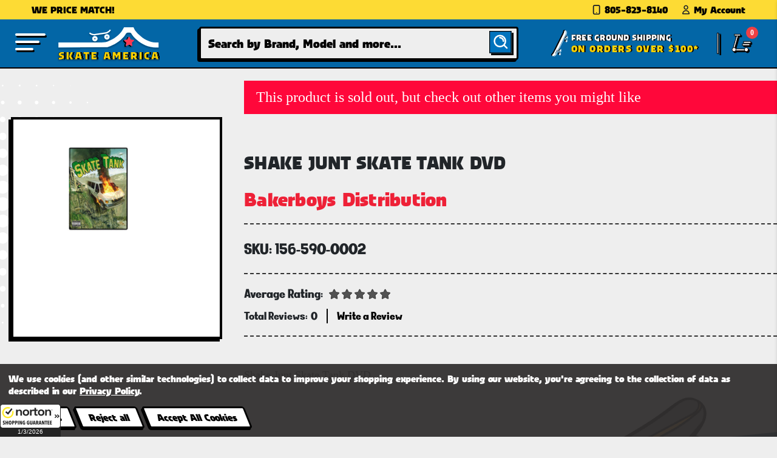

--- FILE ---
content_type: text/html; charset=UTF-8
request_url: https://www.skateamerica.com/shake-junt-skate-tank-dvd
body_size: 20853
content:






<!DOCTYPE html>
<html class="no-js" lang="en">
    <head>
        <title>Shake Junt Skate Tank DVD</title>
        <link rel="dns-prefetch preconnect" href="https://cdn11.bigcommerce.com/s-hdk49m134l" crossorigin><link rel="dns-prefetch preconnect" href="https://fonts.googleapis.com/" crossorigin><link rel="dns-prefetch preconnect" href="https://fonts.gstatic.com/" crossorigin>
        
         

        <link href="https://cdn11.bigcommerce.com/s-hdk49m134l/product_images/skate-america-icon.png?t=1702510958" rel="shortcut icon">
        <meta name="viewport" content="width=device-width, initial-scale=1">
        <link rel="stylesheet" href="https://fonts.googleapis.com/icon?family=Material+Icons" type="text/css">
        <script>
            document.documentElement.className = document.documentElement.className.replace('no-js', 'js');
        </script>
        <script async="" src="https://www.googletagmanager.com/gtm.js?id=GTM-5KTLDQW"></script>
        <!-- Google Tag Manager -->
        <script>(function(w,d,s,l,i){w[l]=w[l]||[];w[l].push({'gtm.start':
            new Date().getTime(),event:'gtm.js'});var f=d.getElementsByTagName(s)[0],
            j=d.createElement(s),dl=l!='dataLayer'?'&l='+l:'';j.async=true;j.src=
            'https://www.googletagmanager.com/gtm.js?id='+i+dl;f.parentNode.insertBefore(j,f);
            })(window,document,'script','dataLayer','GTM-5KTLDQW');
        </script>
        <!-- End Google Tag Manager -->
        <script>
    function browserSupportsAllFeatures() {
        return window.Promise
            && window.fetch
            && window.URL
            && window.URLSearchParams
            && window.WeakMap
            // object-fit support
            && ('objectFit' in document.documentElement.style);
    }

    function loadScript(src) {
        var js = document.createElement('script');
        js.src = src;
        js.onerror = function () {
            console.error('Failed to load polyfill script ' + src);
        };
        document.head.appendChild(js);
    }

    if (!browserSupportsAllFeatures()) {
        loadScript('https://cdn11.bigcommerce.com/s-hdk49m134l/stencil/973b93e0-c6ce-013d-1966-4e4a85f99800/e/9ed2c3d0-cbd9-013d-16a0-72ec82c29bb8/dist/theme-bundle.polyfills.js');
    }
</script>

        <script>
            window.lazySizesConfig = window.lazySizesConfig || {};
            window.lazySizesConfig.loadMode = 1;
        </script>
        <script async src="https://cdn11.bigcommerce.com/s-hdk49m134l/stencil/973b93e0-c6ce-013d-1966-4e4a85f99800/e/9ed2c3d0-cbd9-013d-16a0-72ec82c29bb8/dist/theme-bundle.head_async.js"></script>

        <script src="https://ajax.googleapis.com/ajax/libs/webfont/1.6.26/webfont.js"></script>

        <script>
            WebFont.load({
                custom: {
                    families: ['Karla', 'Roboto', 'Source Sans Pro']
                },
                classes: false
            });
        </script>

        <link href="https://fonts.googleapis.com/css?family=Montserrat:500%7CKarla:400&display=swap" rel="stylesheet">
        <link data-stencil-stylesheet href="https://cdn11.bigcommerce.com/s-hdk49m134l/stencil/973b93e0-c6ce-013d-1966-4e4a85f99800/e/9ed2c3d0-cbd9-013d-16a0-72ec82c29bb8/css/theme-97c62ba0-c6ce-013d-1966-4e4a85f99800.css" rel="stylesheet">
        <link data-stencil-stylesheet href="https://cdn11.bigcommerce.com/s-hdk49m134l/stencil/973b93e0-c6ce-013d-1966-4e4a85f99800/e/9ed2c3d0-cbd9-013d-16a0-72ec82c29bb8/css/bootstrap-97c62ba0-c6ce-013d-1966-4e4a85f99800.css" rel="stylesheet">
        <link data-stencil-stylesheet href="https://cdn11.bigcommerce.com/s-hdk49m134l/stencil/973b93e0-c6ce-013d-1966-4e4a85f99800/e/9ed2c3d0-cbd9-013d-16a0-72ec82c29bb8/css/font-awesome-97c62ba0-c6ce-013d-1966-4e4a85f99800.css" rel="stylesheet">
        <link data-stencil-stylesheet href="https://cdn11.bigcommerce.com/s-hdk49m134l/stencil/973b93e0-c6ce-013d-1966-4e4a85f99800/e/9ed2c3d0-cbd9-013d-16a0-72ec82c29bb8/css/style-97c62ba0-c6ce-013d-1966-4e4a85f99800.css" rel="stylesheet">
        <link data-stencil-stylesheet href="https://cdn11.bigcommerce.com/s-hdk49m134l/stencil/973b93e0-c6ce-013d-1966-4e4a85f99800/e/9ed2c3d0-cbd9-013d-16a0-72ec82c29bb8/css/owl-carousel-min-97c62ba0-c6ce-013d-1966-4e4a85f99800.css" rel="stylesheet">
        <link data-stencil-stylesheet href="https://cdn11.bigcommerce.com/s-hdk49m134l/stencil/973b93e0-c6ce-013d-1966-4e4a85f99800/e/9ed2c3d0-cbd9-013d-16a0-72ec82c29bb8/css/owl-theme-default-min-97c62ba0-c6ce-013d-1966-4e4a85f99800.css" rel="stylesheet">




        <!-- Start Tracking Code for analytics_googleanalytics4 -->

<script data-cfasync="false" src="https://cdn11.bigcommerce.com/shared/js/google_analytics4_bodl_subscribers-358423becf5d870b8b603a81de597c10f6bc7699.js" integrity="sha256-gtOfJ3Avc1pEE/hx6SKj/96cca7JvfqllWA9FTQJyfI=" crossorigin="anonymous"></script>
<script data-cfasync="false">
  (function () {
    window.dataLayer = window.dataLayer || [];

    function gtag(){
        dataLayer.push(arguments);
    }

    function initGA4(event) {
         function setupGtag() {
            function configureGtag() {
                gtag('js', new Date());
                gtag('set', 'developer_id.dMjk3Nj', true);
                gtag('config', 'G-YPNFF2GBQZ');
            }

            var script = document.createElement('script');

            script.src = 'https://www.googletagmanager.com/gtag/js?id=G-YPNFF2GBQZ';
            script.async = true;
            script.onload = configureGtag;

            document.head.appendChild(script);
        }

        setupGtag();

        if (typeof subscribeOnBodlEvents === 'function') {
            subscribeOnBodlEvents('G-YPNFF2GBQZ', true);
        }

        window.removeEventListener(event.type, initGA4);
    }

    gtag('consent', 'default', {"ad_storage":"denied","ad_user_data":"denied","ad_personalization":"denied","analytics_storage":"denied","functionality_storage":"denied"})
            

    var eventName = document.readyState === 'complete' ? 'consentScriptsLoaded' : 'DOMContentLoaded';
    window.addEventListener(eventName, initGA4, false);
  })()
</script>

<!-- End Tracking Code for analytics_googleanalytics4 -->

<!-- Start Tracking Code for analytics_siteverification -->

<meta name="google-site-verification" content="3_UwVVCCbilo5vBEoTkcLv192C4rozhd7TaDVORC3kM" />
<meta name="google-site-verification" content="qwZj91RkESfJlxoTlZ0a0tirkC9D48LSBytpDDHrKVM" />
<meta name="google-site-verification" content="N4siYG2m9B-QitmovzKNxqy6GrMr7L7eVsIZ956hU00" />
 <meta name="google-site-verification" content="93epLKXBCzVLcz-AE7kOzvG_Hq0oRqF98P8HS1zg8_g" />
<meta name="google-site-verification" content="c_9-tQNXt-U8bL861248qNJDE295zYvJ5RNVAGWMxsM" />


<!-- End Tracking Code for analytics_siteverification -->


<script type="text/javascript" src="https://checkout-sdk.bigcommerce.com/v1/loader.js" defer ></script>
<script>window.consentManagerStoreConfig = function () { return {"storeName":"SkateAmerica","privacyPolicyUrl":"https:\/\/www.skateamerica.com\/\/pages\/privacy-policy","writeKey":null,"improvedConsentManagerEnabled":true,"AlwaysIncludeScriptsWithConsentTag":true}; };</script>
<script type="text/javascript" src="https://cdn11.bigcommerce.com/shared/js/bodl-consent-32a446f5a681a22e8af09a4ab8f4e4b6deda6487.js" integrity="sha256-uitfaufFdsW9ELiQEkeOgsYedtr3BuhVvA4WaPhIZZY=" crossorigin="anonymous" defer></script>
<script type="text/javascript" src="https://cdn11.bigcommerce.com/shared/js/storefront/consent-manager-config-3013a89bb0485f417056882e3b5cf19e6588b7ba.js" defer></script>
<script type="text/javascript" src="https://cdn11.bigcommerce.com/shared/js/storefront/consent-manager-08633fe15aba542118c03f6d45457262fa9fac88.js" defer></script>
<script type="text/javascript">
var BCData = {"product_attributes":{"sku":"156-590-0002","upc":null,"mpn":null,"gtin":null,"weight":null,"base":false,"image":null,"price":{"without_tax":{"formatted":"$4.95","value":4.95,"currency":"USD"},"tax_label":"Tax"},"out_of_stock_behavior":"hide_option","out_of_stock_message":"Out of stock","available_modifier_values":[],"available_variant_values":[],"in_stock_attributes":[],"selected_attributes":[],"stock":null,"instock":false,"stock_message":null,"purchasable":true,"purchasing_message":"The selected product combination is currently unavailable.","call_for_price_message":null}};
</script>
<script src='https://searchserverapi.com/widgets/bigcommerce/init.js?api_key=3H0h9v6W9h' async></script><!-- Google Tag Manager -->
<script data-bc-cookie-consent="3" type="text/plain">(function(w,d,s,l,i){w[l]=w[l]||[];w[l].push({'gtm.start':
new Date().getTime(),event:'gtm.js'});var f=d.getElementsByTagName(s)[0],
j=d.createElement(s),dl=l!='dataLayer'?'&l='+l:'';j.async=true;j.src=
'https://www.googletagmanager.com/gtm.js?id='+i+dl;f.parentNode.insertBefore(j,f);
})(window,document,'script','dataLayer','GTM-M7STDSN');</script>
<!-- End Google Tag Manager --><script data-bc-cookie-consent="2" type="text/plain" type="application/ld+json">
{
  "@context" : "http://schema.org",
  "@type" : "WebSite",
  "name" : "SkateAmerica",
  "alternateName" : "Skate America has Skateboards, Skate Shoes, Decks, Trucks, Wheels, Bearings & Apparel on Sale Today. Order now at SkateAmerica.com & Save! ",
  "url" : "http://www.skateamerica.com"
}
{
  "@context": "http://schema.org",
  "@type": "WebSite",
  "url": "https://www.skateamerica.com/",
  "potentialAction": {
    "@type": "SearchAction",
    "target": "http://www.skateamerica.com/search-results-page?q={search_term_string}",
    "query-input": "required name=search_term_string"
  }
}
</script><script data-bc-cookie-consent="2" type="text/plain"> (function(){ var s = document.createElement('script'); var h = document.querySelector('head') || document.body; s.src = 'https://acsbapp.com/apps/app/dist/js/app.js'; s.async = true; s.onload = function(){ acsbJS.init({ statementLink : '', footerHtml : '', hideMobile : true, hideTrigger : false, disableBgProcess : false, language : 'en', position : 'left', leadColor : '#0273bd', triggerColor : '#f11c35', triggerRadius : '50%', triggerPositionX : 'left', triggerPositionY : 'bottom', triggerIcon : 'wheels2', triggerSize : 'small', triggerOffsetX : 20, triggerOffsetY : 70, mobile : { triggerSize : 'small', triggerPositionX : 'right', triggerPositionY : 'bottom', triggerOffsetX : 10, triggerOffsetY : 10, triggerRadius : '50%' } }); }; h.appendChild(s); })(); </script><script
async
type="text/javascript"
id="sig-bc"
data-store-id="stores/hdk49m134l"
src="https://cdn-scripts.signifyd.com/bigcommerce/script-tag.js">
</script>
 <script data-cfasync="false" src="https://microapps.bigcommerce.com/bodl-events/1.9.4/index.js" integrity="sha256-Y0tDj1qsyiKBRibKllwV0ZJ1aFlGYaHHGl/oUFoXJ7Y=" nonce="" crossorigin="anonymous"></script>
 <script data-cfasync="false" nonce="">

 (function() {
    function decodeBase64(base64) {
       const text = atob(base64);
       const length = text.length;
       const bytes = new Uint8Array(length);
       for (let i = 0; i < length; i++) {
          bytes[i] = text.charCodeAt(i);
       }
       const decoder = new TextDecoder();
       return decoder.decode(bytes);
    }
    window.bodl = JSON.parse(decodeBase64("[base64]"));
 })()

 </script>

<script nonce="">
(function () {
    var xmlHttp = new XMLHttpRequest();

    xmlHttp.open('POST', 'https://bes.gcp.data.bigcommerce.com/nobot');
    xmlHttp.setRequestHeader('Content-Type', 'application/json');
    xmlHttp.send('{"store_id":"1002883753","timezone_offset":"-8.0","timestamp":"2026-01-03T21:18:07.38071700Z","visit_id":"6bee4eb9-b2be-4c17-9176-c8f8e27025d0","channel_id":1}');
})();
</script>


		<script src='https://searchserverapi.com/widgets/bigcommerce/init.js?api_key=3r0s7M3o6S' async></script>


    </head>
    <body class="page-product page  not_home">
        <svg data-src="https://cdn11.bigcommerce.com/s-hdk49m134l/stencil/973b93e0-c6ce-013d-1966-4e4a85f99800/e/9ed2c3d0-cbd9-013d-16a0-72ec82c29bb8/img/icon-sprite.svg" class="icons-svg-sprite"></svg>
        <div class="container-fluid">
        <a href="#main-content" class="skip-to-main-link">Skip to main content</a>
<header>
<div class="row">
    <div class="topBAR">
        <!--#TOP LINK NAV#-->
        <div class="custom-container">
            <div class="leftpromotion-text">
			<span>WE PRICE MATCH!</span>
			</div>
            <div class="rightlink">
                <ul>
                    <li>
                        <a href="tel:8058238140">
                            <img src="https://cdn11.bigcommerce.com/s-hdk49m134l/stencil/973b93e0-c6ce-013d-1966-4e4a85f99800/e/9ed2c3d0-cbd9-013d-16a0-72ec82c29bb8/img/phone.svg" class="img-fluid" alt="Call us: 805-823-8140">
                            <span>805-823-8140</span>
                        </a>
                    </li>
                    <li style="display: none">
                        <a href="Javascript:" class="live-chat">
                            <img src="https://cdn11.bigcommerce.com/s-hdk49m134l/stencil/973b93e0-c6ce-013d-1966-4e4a85f99800/e/9ed2c3d0-cbd9-013d-16a0-72ec82c29bb8/img/chat.svg" class="img-fluid" alt="Live Chat">
                            <span>Live chat</span>
                        </a>
                    </li>
                    <li>                        
                        <a href="Javascript:" class="menu-toggle" id="login-toggle"><img src="https://cdn11.bigcommerce.com/s-hdk49m134l/stencil/973b93e0-c6ce-013d-1966-4e4a85f99800/e/9ed2c3d0-cbd9-013d-16a0-72ec82c29bb8/img/user.svg" class="img-fluid my-account" alt="Menu">
                        <span>My Account</span></a>
                    </li>                   
                </ul>
				<div class="sidenav right-menu login-menu" data-login="" data-sidenav-toggle="#login-toggle"><div class="navUser-panel-content" data-lock-body-scroll="">
  <div class="navUser-panel-header">
    <img src="https://cdn11.bigcommerce.com/s-hdk49m134l/stencil/973b93e0-c6ce-013d-1966-4e4a85f99800/e/9ed2c3d0-cbd9-013d-16a0-72ec82c29bb8/img/logo.svg" class="img-fluid" alt="Skate America">
    <a class="sidenav-close">
      <icon class="login-close"> 
        <svg xmlns="http://www.w3.org/2000/svg" width="35" height="36" viewBox="0 0 35 36" fill="none">
          <g filter="url(#filter0_d_98_12453)">
            <mask id="path-1-outside-1_98_12453" maskUnits="userSpaceOnUse" x="0.138184" y="0.342773" width="31" height="31" fill="black">
              <rect fill="white" x="0.138184" y="0.342773" width="31" height="31"/>
              <path fill-rule="evenodd" clip-rule="evenodd" d="M15.7953 11.2552L24.7077 2.34277L29.4524 7.08748L20.54 15.9999L29.4524 24.9123L24.7077 29.657L15.7953 20.7446L6.88289 29.657L2.13818 24.9123L11.0506 15.9999L2.13818 7.08748L6.88289 2.34277L15.7953 11.2552Z"/>
            </mask>
            <path fill-rule="evenodd" clip-rule="evenodd" d="M15.7953 11.2552L24.7077 2.34277L29.4524 7.08748L20.54 15.9999L29.4524 24.9123L24.7077 29.657L15.7953 20.7446L6.88289 29.657L2.13818 24.9123L11.0506 15.9999L2.13818 7.08748L6.88289 2.34277L15.7953 11.2552Z" fill="white"/>
            <path d="M24.7077 2.34277L25.4149 1.63567L24.7077 0.92856L24.0006 1.63567L24.7077 2.34277ZM15.7953 11.2552L15.0882 11.9623L15.7953 12.6694L16.5024 11.9623L15.7953 11.2552ZM29.4524 7.08748L30.1596 7.79458L30.8667 7.08748L30.1596 6.38037L29.4524 7.08748ZM20.54 15.9999L19.8329 15.2928L19.1258 15.9999L19.8329 16.707L20.54 15.9999ZM29.4524 24.9123L30.1596 25.6194L30.8667 24.9123L30.1596 24.2052L29.4524 24.9123ZM24.7077 29.657L24.0006 30.3641L24.7077 31.0713L25.4149 30.3641L24.7077 29.657ZM15.7953 20.7446L16.5024 20.0375L15.7953 19.3304L15.0882 20.0375L15.7953 20.7446ZM6.88289 29.657L6.17578 30.3641L6.88289 31.0713L7.58999 30.3641L6.88289 29.657ZM2.13818 24.9123L1.43108 24.2052L0.72397 24.9123L1.43108 25.6194L2.13818 24.9123ZM11.0506 15.9999L11.7577 16.707L12.4648 15.9999L11.7577 15.2928L11.0506 15.9999ZM2.13818 7.08748L1.43108 6.38037L0.723971 7.08748L1.43108 7.79458L2.13818 7.08748ZM6.88289 2.34277L7.58999 1.63567L6.88289 0.92856L6.17578 1.63567L6.88289 2.34277ZM24.0006 1.63567L15.0882 10.5481L16.5024 11.9623L25.4149 3.04988L24.0006 1.63567ZM30.1596 6.38037L25.4149 1.63567L24.0006 3.04988L28.7453 7.79458L30.1596 6.38037ZM21.2471 16.707L30.1596 7.79458L28.7453 6.38037L19.8329 15.2928L21.2471 16.707ZM19.8329 16.707L28.7453 25.6194L30.1596 24.2052L21.2471 15.2928L19.8329 16.707ZM28.7453 24.2052L24.0006 28.9499L25.4149 30.3641L30.1596 25.6194L28.7453 24.2052ZM25.4149 28.9499L16.5024 20.0375L15.0882 21.4517L24.0006 30.3641L25.4149 28.9499ZM7.58999 30.3641L16.5024 21.4517L15.0882 20.0375L6.17578 28.9499L7.58999 30.3641ZM1.43108 25.6194L6.17578 30.3641L7.58999 28.9499L2.84529 24.2052L1.43108 25.6194ZM10.3435 15.2928L1.43108 24.2052L2.84529 25.6194L11.7577 16.707L10.3435 15.2928ZM11.7577 15.2928L2.84529 6.38037L1.43108 7.79458L10.3435 16.707L11.7577 15.2928ZM2.84529 7.79458L7.58999 3.04988L6.17578 1.63567L1.43108 6.38037L2.84529 7.79458ZM6.17578 3.04988L15.0882 11.9623L16.5024 10.5481L7.58999 1.63567L6.17578 3.04988Z" fill="black" mask="url(#path-1-outside-1_98_12453)"/>
          </g>
          <defs>
            <filter id="filter0_d_98_12453" x="0.724121" y="0.928711" width="34.1426" height="34.1426" filterUnits="userSpaceOnUse" color-interpolation-filters="sRGB">
              <feFlood flood-opacity="0" result="BackgroundImageFix"/>
              <feColorMatrix in="SourceAlpha" type="matrix" values="0 0 0 0 0 0 0 0 0 0 0 0 0 0 0 0 0 0 127 0" result="hardAlpha"/>
              <feOffset dx="4" dy="4"/>
              <feComposite in2="hardAlpha" operator="out"/>
              <feColorMatrix type="matrix" values="0 0 0 0 0 0 0 0 0 0 0 0 0 0 0 0 0 0 1 0"/>
              <feBlend mode="normal" in2="BackgroundImageFix" result="effect1_dropShadow_98_12453"/>
              <feBlend mode="normal" in="SourceGraphic" in2="effect1_dropShadow_98_12453" result="shape"/>
            </filter>
          </defs>
        </svg>
      </icon>
    </a>
  </div>
  <ul class="navUser-section navUser-section--panel">
    <li class="navUser-item navUser-item--loginForm">
      <p class="navUser-item-heading">Sign In</p>
      <form class="navUser-loginForm form" action="/login.php?action=check_login" method="post" data-login-form="">
        <div class="form-field form-field--success">
          <input class="form-input" placeholder="Email Address" name="login_email" id="login_email" type="email" autocomplete="off" style="background-image: url(&quot;[data-uri]&quot;)!important; background-repeat: no-repeat; background-attachment: scroll; background-size: 16px 18px; background-position: 98% 50%;">
          <span style="display: none;" class="nod-success-message"></span>
        </div>
        <div class="form-field form-field--success">
          <input class="form-input" placeholder="Password" id="login_pass" type="password" name="login_pass" autocomplete="off" style="background-image: url(&quot;[data-uri]&quot;)!important; background-repeat: no-repeat; background-attachment: scroll; background-size: 16px 18px; background-position: 98% 50%;">
          <span style="display: none;" class="nod-success-message"></span>
        </div>
        <div class="form-actions">
          <input type="submit" class="button button--primary" value="Sign in">
          <a class="forgot-password" href="/login.php?action=reset_password">Forgot your password?</a>
            <a
              class="create-account"
              href="/login.php?action=create_account"
              aria-label="Register"
              >
              Register
            </a>
        </div>
      </form>
    </li>

  <li class="link-bar">
    <div class="container-link-bar">
      <div class="link social">
        <h2>Follow Us</h2>
        <div class="social-icons">
    <a href="https://www.instagram.com/skateamerica/" target="_blank">
        <img src="https://cdn11.bigcommerce.com/s-hdk49m134l/stencil/973b93e0-c6ce-013d-1966-4e4a85f99800/e/9ed2c3d0-cbd9-013d-16a0-72ec82c29bb8/img/instagram.svg" class="img-fluid" alt="Instagram"/>
    </a>
    <a href="https://www.facebook.com/people/Skate-America/100080486019533/" target="_blank">
        <img src="https://cdn11.bigcommerce.com/s-hdk49m134l/stencil/973b93e0-c6ce-013d-1966-4e4a85f99800/e/9ed2c3d0-cbd9-013d-16a0-72ec82c29bb8/img/facebook-icon.svg" class="img-fluid" alt="Facebook" />
    </a>
    <a href="https://twitter.com/Skate_America" target="_blank">
        <img src="https://cdn11.bigcommerce.com/s-hdk49m134l/stencil/973b93e0-c6ce-013d-1966-4e4a85f99800/e/9ed2c3d0-cbd9-013d-16a0-72ec82c29bb8/img/twitt.svg" class="img-fluid" alt="Twitter" />
    </a>
    </div>
      </div>
    </div>
  </li>
</div>
</div>
            </div>
        </div>
        <!--#TOP LINK NAV#-->
    </div>
</div>
<div class="row">
    <div class="main-header">
        <div class="FULLsndBAR">
            <!--#LOGO SEARCH BAR#-->
            <div class="sndBAR">
			<a href="javascript:" class="menu-toggle" id="sidenav-toggle">        
			<div class="menu-l1"></div>
			<div class="menu-l2"></div>
			<div class="menu-l3"></div>
			</a>
			<div class="header-logo-wrapper">
                <a href="/" class="header-logo">
                    <img src="https://cdn11.bigcommerce.com/s-hdk49m134l/stencil/973b93e0-c6ce-013d-1966-4e4a85f99800/e/9ed2c3d0-cbd9-013d-16a0-72ec82c29bb8/img/skate-logo-v6.svg" class="img-fluid" alt="logo" alt="Shop SkateAmerica.com" />
                </a>
				</div>
                <div class="form-group">
				<script>
    window.__max_nav_items__ = "4";
</script>
<div id="navBG">
    <nav class="">
        <ul class="sidenav-menu">
                    <li class="nav-item-1572 main-nav-item">
                        <a
  class="navPages-action has-subMenu has-subMenu-main"
  href="/shop-apparel/""
  data-pageid="navPages-1572"
>
  <span>Apparel</span>  
</a>


 <div class="sidenav-dropdown" id="navPages-1572" aria-hidden="true" tabindex="-1">
  <div class="sidenav-dropdown-wrapper">
  <div class="sub-cat-content">
    <div class="flex-dropdown cat-Apparel">
	     <ul>    
	     <li class="dropChild dropChild-item active-sub">
      <a
        class="navPage-subMenu-action navPages-action has-subMenu"
        href="https://www.skateamerica.com/apparel-apparel-accessories"
        aria-label="Apparel Accessories"
        >
        Apparel Accessories
      </a>
 <div class="sub-cat-sub-content">
 <ul class="sub-cat-content-sub sub-cat-content ">
 <li><a href="https://www.skateamerica.com/apparel-belts">Belts</a></li>  
 <li><a href="https://www.skateamerica.com/anno-color2_chocolate">Chocolate</a></li>  
 <li><a href="https://www.skateamerica.com/apparel-apparel-accessories-goggles">Goggles</a></li>  
 <li><a href="https://www.skateamerica.com/apparel-apparel-accessories-skate-banners">Skate Banners</a></li>  
 <li><a href="https://www.skateamerica.com/apparel-apparel-accessories-skate-patches">Skate Patches</a></li>  
 <li><a href="https://www.skateamerica.com/apparel-apparel-accessories-skate-posters">Skate Posters</a></li>  
 <li><a href="https://www.skateamerica.com/apparel-apparel-accessories-skate-stickers">Skate Stickers</a></li>  
 <li><a href="https://www.skateamerica.com/apparel-apparel-accessories-wallets">Wallets</a></li>  
 <li><a href="https://www.skateamerica.com/apparel-apparel-accessories-watches">Watches</a></li>  
 </ul>
</div>
 
  </li>    
	     <li class="dropChild dropChild-item ">
      <a
        class="navPage-subMenu-action navPages-action has-subMenu"
        href="https://www.skateamerica.com/apparel-backpack"
        aria-label="Backpack"
        >
        Backpack
      </a>
 
  </li>    
	     <li class="dropChild dropChild-item ">
      <a
        class="navPage-subMenu-action navPages-action has-subMenu"
        href="https://www.skateamerica.com/apparel-bathing-suits"
        aria-label="Bathing Suits"
        >
        Bathing Suits
      </a>
 
  </li>    
	     <li class="dropChild dropChild-item ">
      <a
        class="navPage-subMenu-action navPages-action has-subMenu"
        href="https://www.skateamerica.com/apparel-beanies"
        aria-label="Beanies"
        >
        Beanies
      </a>
 <div class="sub-cat-sub-content">
 <ul class="sub-cat-content-sub sub-cat-content sub-col-3">
 <li><a href="https://www.skateamerica.com/apparel-beanies-bones">Bones</a></li>  
 <li><a href="https://www.skateamerica.com/apparel-beanies-chocolate">Chocolate</a></li>  
 <li><a href="https://www.skateamerica.com/apparel-beanies-coal">Coal</a></li>  
 <li><a href="https://www.skateamerica.com/apparel-beanies-dc">DC</a></li>  
 <li><a href="https://www.skateamerica.com/apparel-beanies-diamond">Diamond</a></li>  
 <li><a href="https://www.skateamerica.com/apparel-beanies-elm-company">Elm Company</a></li>  
 <li><a href="https://www.skateamerica.com/apparel-beanies-enjoi">Enjoi</a></li>  
 <li><a href="https://www.skateamerica.com/apparel-beanies-flip">Flip</a></li>  
 <li><a href="https://www.skateamerica.com/apparel-beanies-girl">Girl</a></li>  
 <li><a href="https://www.skateamerica.com/apparel-beanies-globe">Globe</a></li>  
 <li><a href="https://www.skateamerica.com/apparel-beanies-independent">Independent</a></li>  
 <li><a href="https://www.skateamerica.com/apparel-beanies-santa-cruz">Santa Cruz</a></li>  
 </ul>
</div>
 
  </li>    
	     <li class="dropChild dropChild-item ">
      <a
        class="navPage-subMenu-action navPages-action has-subMenu"
        href="https://www.skateamerica.com/apparel-belts-1"
        aria-label="Belts"
        >
        Belts
      </a>
 
  </li>    
	     <li class="dropChild dropChild-item ">
      <a
        class="navPage-subMenu-action navPages-action has-subMenu"
        href="https://www.skateamerica.com/apparel-boardshorts"
        aria-label="Boardshorts"
        >
        Boardshorts
      </a>
 
  </li>    
	     <li class="dropChild dropChild-item ">
      <a
        class="navPage-subMenu-action navPages-action has-subMenu"
        href="https://www.skateamerica.com/apparel-dresses"
        aria-label="Dresses"
        >
        Dresses
      </a>
 
  </li>    
	     <li class="dropChild dropChild-item ">
      <a
        class="navPage-subMenu-action navPages-action has-subMenu"
        href="https://www.skateamerica.com/apparel-hats"
        aria-label="Hats"
        >
        Hats
      </a>
 <div class="sub-cat-sub-content">
 <ul class="sub-cat-content-sub sub-cat-content sub-col-4">
 <li><a href="https://www.skateamerica.com/apparel-hats-alpinestar">Alpinestar</a></li>  
 <li><a href="https://www.skateamerica.com/apparel-hats-chocolate">Chocolate</a></li>  
 <li><a href="https://www.skateamerica.com/apparel-hats-cliche">Cliche</a></li>  
 <li><a href="https://www.skateamerica.com/apparel-hats-creature">Creature</a></li>  
 <li><a href="https://www.skateamerica.com/apparel-hats-dc">DC</a></li>  
 <li><a href="https://www.skateamerica.com/apparel-hats-diamond">Diamond</a></li>  
 <li><a href="https://www.skateamerica.com/apparel-hats-elm-company">Elm Company</a></li>  
 <li><a href="https://www.skateamerica.com/apparel-hats-enjoi">Enjoi</a></li>  
 <li><a href="https://www.skateamerica.com/apparel-hats-fallen">Fallen</a></li>  
 <li><a href="https://www.skateamerica.com/apparel-hats-fmf">FMF</a></li>  
 <li><a href="https://www.skateamerica.com/apparel-hats-fox">Fox</a></li>  
 <li><a href="https://www.skateamerica.com/apparel-hats-girl">Girl</a></li>  
 <li><a href="https://www.skateamerica.com/apparel-hats-globe">Globe</a></li>  
 <li><a href="https://www.skateamerica.com/apparel-hats-goorin-brothers">Goorin Brothers</a></li>  
 <li><a href="https://www.skateamerica.com/apparel-hats-independent">Independent</a></li>  
 <li><a href="https://www.skateamerica.com/apparel-hats-kangol">Kangol</a></li>  
 <li><a href="https://www.skateamerica.com/apparel-hats-metal-mulisha">Metal Mulisha</a></li>  
 <li><a href="https://www.skateamerica.com/apparel-hats-santa-cruz">Santa Cruz</a></li>  
 <li><a href="https://www.skateamerica.com/apparel-hats-shake-junt">Shake Junt</a></li>  
 <li><a href="https://www.skateamerica.com/apparel-hats-srh">SRH</a></li>  
 <li><a href="https://www.skateamerica.com/apparel-hats-toy-machine">Toy Machine</a></li>  
 </ul>
</div>
 
  </li>    
	     <li class="dropChild dropChild-item ">
      <a
        class="navPage-subMenu-action navPages-action has-subMenu"
        href="https://www.skateamerica.com/apparel-jacket"
        aria-label="Jacket"
        >
        Jacket
      </a>
 
  </li>    
	     <li class="dropChild dropChild-item ">
      <a
        class="navPage-subMenu-action navPages-action has-subMenu"
        href="https://www.skateamerica.com/apparel-miscellaneous"
        aria-label="MIscellaneous"
        >
        MIscellaneous
      </a>
 
  </li>    
	     <li class="dropChild dropChild-item ">
      <a
        class="navPage-subMenu-action navPages-action has-subMenu"
        href="https://www.skateamerica.com/apparel-pants"
        aria-label="Pants"
        >
        Pants
      </a>
 <div class="sub-cat-sub-content">
 <ul class="sub-cat-content-sub sub-cat-content ">
 <li><a href="https://www.skateamerica.com/apparel-pants-alien-workshop">Alien Workshop</a></li>  
 <li><a href="https://www.skateamerica.com/apparel-pants-billabong">Billabong</a></li>  
 <li><a href="https://www.skateamerica.com/apparel-pants-blind">Blind</a></li>  
 <li><a href="https://www.skateamerica.com/apparel-pants-dc">DC</a></li>  
 <li><a href="https://www.skateamerica.com/apparel-pants-element">Element</a></li>  
 <li><a href="https://www.skateamerica.com/apparel-pants-enjoi">Enjoi</a></li>  
 <li><a href="https://www.skateamerica.com/apparel-pants-hurley">Hurley</a></li>  
 <li><a href="https://www.skateamerica.com/apparel-pants-kr3w">KR3W</a></li>  
 <li><a href="https://www.skateamerica.com/apparel-pants-lucky">Lucky</a></li>  
 <li><a href="https://www.skateamerica.com/apparel-pants-quiksilver">Quiksilver</a></li>  
 <li><a href="https://www.skateamerica.com/apparel-pants-roxy">Roxy</a></li>  
 <li><a href="https://www.skateamerica.com/apparel-pants-santa-cruz">Santa Cruz</a></li>  
 <li><a href="https://www.skateamerica.com/apparel-pants-volcom">Volcom</a></li>  
 </ul>
</div>
 
  </li>    
	     <li class="dropChild dropChild-item ">
      <a
        class="navPage-subMenu-action navPages-action has-subMenu"
        href="https://www.skateamerica.com/apparel-sandals"
        aria-label="Sandals"
        >
        Sandals
      </a>
 
  </li>    
	     <li class="dropChild dropChild-item ">
      <a
        class="navPage-subMenu-action navPages-action has-subMenu"
        href="https://www.skateamerica.com/apparel-shorts"
        aria-label="Shorts"
        >
        Shorts
      </a>
 <div class="sub-cat-sub-content">
 <ul class="sub-cat-content-sub sub-cat-content ">
 <li><a href="https://www.skateamerica.com/apparel-shorts-billabong">Billabong</a></li>  
 <li><a href="https://www.skateamerica.com/apparel-shorts-dc">DC</a></li>  
 <li><a href="https://www.skateamerica.com/apparel-shorts-fox">Fox</a></li>  
 <li><a href="https://www.skateamerica.com/apparel-shorts-globe">Globe</a></li>  
 <li><a href="https://www.skateamerica.com/apparel-shorts-quiksilver">Quiksilver</a></li>  
 <li><a href="https://www.skateamerica.com/apparel-shorts-roxy">Roxy</a></li>  
 <li><a href="https://www.skateamerica.com/apparel-shorts-volcom">Volcom</a></li>  
 </ul>
</div>
 
  </li>    
	     <li class="dropChild dropChild-item ">
      <a
        class="navPage-subMenu-action navPages-action has-subMenu"
        href="https://www.skateamerica.com/apparel-socks"
        aria-label="Socks"
        >
        Socks
      </a>
 
  </li>    
	     <li class="dropChild dropChild-item ">
      <a
        class="navPage-subMenu-action navPages-action has-subMenu"
        href="https://www.skateamerica.com/apparel-sunglasses"
        aria-label="Sunglasses"
        >
        Sunglasses
      </a>
 <div class="sub-cat-sub-content">
 <ul class="sub-cat-content-sub sub-cat-content ">
 <li><a href="https://www.skateamerica.com/apparel-sunglasses-anarchy">Anarchy</a></li>  
 <li><a href="https://www.skateamerica.com/apparel-sunglasses-baker">Baker</a></li>  
 <li><a href="https://www.skateamerica.com/apparel-sunglasses-bones">Bones</a></li>  
 <li><a href="https://www.skateamerica.com/apparel-sunglasses-chocolate">Chocolate</a></li>  
 <li><a href="https://www.skateamerica.com/apparel-sunglasses-diamond">Diamond</a></li>  
 <li><a href="https://www.skateamerica.com/apparel-sunglasses-dragon">Dragon</a></li>  
 <li><a href="https://www.skateamerica.com/apparel-sunglasses-electric">Electric</a></li>  
 <li><a href="https://www.skateamerica.com/apparel-sunglasses-enjoi">Enjoi</a></li>  
 <li><a href="https://www.skateamerica.com/apparel-sunglasses-glassy">Glassy</a></li>  
 <li><a href="https://www.skateamerica.com/apparel-sunglasses-hoopla">Hoopla</a></li>  
 <li><a href="https://www.skateamerica.com/apparel-sunglasses-independent">Independent</a></li>  
 <li><a href="https://www.skateamerica.com/apparel-sunglasses-nor-cal">Nor Cal</a></li>  
 <li><a href="https://www.skateamerica.com/apparel-sunglasses-santa-cruz">Santa Cruz</a></li>  
 <li><a href="https://www.skateamerica.com/apparel-sunglasses-shake-junt">Shake Junt</a></li>  
 <li><a href="https://www.skateamerica.com/apparel-sunglasses-spy">Spy</a></li>  
 <li><a href="https://www.skateamerica.com/apparel-sunglasses-vestal">Vestal</a></li>  
 <li><a href="https://www.skateamerica.com/apparel-sunglasses-von-zipper">Von Zipper</a></li>  
 <li><a href="https://www.skateamerica.com/apparel-sunglasses-wiley-x">Wiley X</a></li>  
 </ul>
</div>
 
  </li>    
	     <li class="dropChild dropChild-item ">
      <a
        class="navPage-subMenu-action navPages-action has-subMenu"
        href="https://www.skateamerica.com/apparel-sweatshirts"
        aria-label="Sweatshirts"
        >
        Sweatshirts
      </a>
 
  </li>    
	     <li class="dropChild dropChild-item ">
      <a
        class="navPage-subMenu-action navPages-action has-subMenu"
        href="https://www.skateamerica.com/apparel-t-shirts"
        aria-label="T-Shirts"
        >
        T-Shirts
      </a>
 <div class="sub-cat-sub-content">
 <ul class="sub-cat-content-sub sub-cat-content sub-col-4">
 <li><a href="https://www.skateamerica.com/apparel-t-shirts-alien-workshop">Alien Workshop</a></li>  
 <li><a href="https://www.skateamerica.com/apparel-t-shirts-almost">Almost</a></li>  
 <li><a href="https://www.skateamerica.com/apparel-t-shirts-alpinestar">Alpinestars</a></li>  
 <li><a href="https://www.skateamerica.com/apparel-t-shirts-anti-hero">Anti-Hero</a></li>  
 <li><a href="https://www.skateamerica.com/apparel-t-shirts-baker">Baker</a></li>  
 <li><a href="https://www.skateamerica.com/apparel-t-shirts-band-shirts">Band Shirts</a></li>  
 <li><a href="https://www.skateamerica.com/apparel-t-shirts-black-label">Black Label</a></li>  
 <li><a href="https://www.skateamerica.com/apparel-t-shirts-blind">Blind</a></li>  
 <li><a href="https://www.skateamerica.com/apparel-t-shirts-bones">Bones</a></li>  
 <li><a href="https://www.skateamerica.com/apparel-t-shirts-chocolate">Chocolate</a></li>  
 <li><a href="https://www.skateamerica.com/apparel-t-shirts-creature">Creature</a></li>  
 <li><a href="https://www.skateamerica.com/apparel-t-shirts-dc">DC</a></li>  
 <li><a href="https://www.skateamerica.com/apparel-t-shirts-dgk">DGK</a></li>  
 <li><a href="https://www.skateamerica.com/apparel-t-shirts-dragon">Dragon</a></li>  
 <li><a href="https://www.skateamerica.com/apparel-t-shirts-dunkelvolk">Dunkelvolk</a></li>  
 <li><a href="https://www.skateamerica.com/apparel-t-shirts-dvs">DVS</a></li>  
 <li><a href="https://www.skateamerica.com/apparel-t-shirts-electric-visual">Electric Visual</a></li>  
 <li><a href="https://www.skateamerica.com/apparel-t-shirts-element">Element</a></li>  
 <li><a href="https://www.skateamerica.com/apparel-t-shirts-enjoi">Enjoi</a></li>  
 <li><a href="https://www.skateamerica.com/apparel-t-shirts-fallen">Fallen</a></li>  
 <li><a href="https://www.skateamerica.com/apparel-t-shirts-flip">Flip</a></li>  
 <li><a href="https://www.skateamerica.com/apparel-t-shirts-fly-racing">Fly Racing</a></li>  
 <li><a href="https://www.skateamerica.com/apparel-t-shirts-fmf">FMF</a></li>  
 <li><a href="https://www.skateamerica.com/apparel-t-shirts-girl">Girl</a></li>  
 <li><a href="https://www.skateamerica.com/apparel-t-shirts-globe">Globe</a></li>  
 <li><a href="https://www.skateamerica.com/apparel-t-shirts-habitat">Habitat</a></li>  
 <li><a href="https://www.skateamerica.com/apparel-t-shirts-independent">Independent</a></li>  
 <li><a href="https://www.skateamerica.com/apparel-t-shirts-love-nail-tree">Love Nail Tree</a></li>  
 <li><a href="https://www.skateamerica.com/apparel-t-shirts-lucky">Lucky</a></li>  
 <li><a href="https://www.skateamerica.com/apparel-t-shirts-mystery">Mystery</a></li>  
 <li><a href="https://www.skateamerica.com/apparel-t-shirts-nor-cal">Nor Cal</a></li>  
 <li><a href="https://www.skateamerica.com/apparel-t-shirts-o-neill">O&#x27;Neill</a></li>  
 <li><a href="https://www.skateamerica.com/apparel-t-shirts-osiris">Osiris</a></li>  
 <li><a href="https://www.skateamerica.com/apparel-t-shirts-pig">Pig</a></li>  
 <li><a href="https://www.skateamerica.com/apparel-t-shirts-planet-earth">Planet Earth</a></li>  
 <li><a href="https://www.skateamerica.com/apparel-t-shirts-quiksilver">Quiksilver</a></li>  
 <li><a href="https://www.skateamerica.com/apparel-t-shirts-real">Real</a></li>  
 <li><a href="https://www.skateamerica.com/apparel-t-shirts-roxy">Roxy</a></li>  
 <li><a href="https://www.skateamerica.com/apparel-t-shirts-royal">Royal</a></li>  
 <li><a href="https://www.skateamerica.com/apparel-t-shirts-rusty">Rusty</a></li>  
 <li><a href="https://www.skateamerica.com/apparel-t-shirts-santa-cruz">Santa Cruz</a></li>  
 <li><a href="https://www.skateamerica.com/apparel-t-shirts-shake-junt">Shake Junt</a></li>  
 <li><a href="https://www.skateamerica.com/apparel-t-shirts-sk8mafia">Sk8mafia</a></li>  
 <li><a href="https://www.skateamerica.com/apparel-t-shirts-skate-america">Skate America</a></li>  
 <li><a href="https://www.skateamerica.com/apparel-t-shirts-slave">Slave</a></li>  
 <li><a href="https://www.skateamerica.com/apparel-t-shirts-slow-loris">Slow Loris</a></li>  
 <li><a href="https://www.skateamerica.com/apparel-t-shirts-special-blend">Special Blend</a></li>  
 <li><a href="https://www.skateamerica.com/apparel-t-shirts-spitfire">Spitfire</a></li>  
 <li><a href="https://www.skateamerica.com/apparel-t-shirts-stereo">Stereo</a></li>  
 <li><a href="https://www.skateamerica.com/apparel-t-shirts-thunder">Thunder</a></li>  
 <li><a href="https://www.skateamerica.com/apparel-t-shirts-toy-machine">Toy Machine</a></li>  
 <li><a href="https://www.skateamerica.com/apparel-t-shirts-venture">Venture</a></li>  
 <li><a href="https://www.skateamerica.com/apparel-t-shirts-vestal">Vestal</a></li>  
 <li><a href="https://www.skateamerica.com/apparel-t-shirts-young-and-reckless">Young and Reckless</a></li>  
 <li><a href="https://www.skateamerica.com/apparel-t-shirts-zero">Zero</a></li>  
 </ul>
</div>
 
  </li>    
      </ul>	    
    </div>
	<div class="sub-cat-sub">	
	<div class="sub-cat-content-wrapper">
	<ul class="sub-cat-content ">
<li><a href="https://www.skateamerica.com/apparel-belts">Belts</a>
</li>
<li><a href="https://www.skateamerica.com/anno-color2_chocolate">Chocolate</a>
</li>
<li><a href="https://www.skateamerica.com/apparel-apparel-accessories-goggles">Goggles</a>
</li>
<li><a href="https://www.skateamerica.com/apparel-apparel-accessories-skate-banners">Skate Banners</a>
</li>
<li><a href="https://www.skateamerica.com/apparel-apparel-accessories-skate-patches">Skate Patches</a>
</li>
<li><a href="https://www.skateamerica.com/apparel-apparel-accessories-skate-posters">Skate Posters</a>
</li>
<li><a href="https://www.skateamerica.com/apparel-apparel-accessories-skate-stickers">Skate Stickers</a>
</li>
<li><a href="https://www.skateamerica.com/apparel-apparel-accessories-wallets">Wallets</a>
</li>
<li><a href="https://www.skateamerica.com/apparel-apparel-accessories-watches">Watches</a>
</li>
</ul>
</div>
	</div>
	 </div>	 
	 <div class="view-all-wrapper">
	 <div class="view-all-content">
	 <img src="https://cdn11.bigcommerce.com/s-hdk49m134l/images/stencil/160w/n/mega-apparel__58154.original.png" alt="Apparel" title="Apparel" data-sizes="auto"
    srcset="[data-uri]"
data-srcset="https://cdn11.bigcommerce.com/s-hdk49m134l/images/stencil/80w/n/mega-apparel__58154.original.png 80w, https://cdn11.bigcommerce.com/s-hdk49m134l/images/stencil/160w/n/mega-apparel__58154.original.png 160w, https://cdn11.bigcommerce.com/s-hdk49m134l/images/stencil/320w/n/mega-apparel__58154.original.png 320w, https://cdn11.bigcommerce.com/s-hdk49m134l/images/stencil/640w/n/mega-apparel__58154.original.png 640w, https://cdn11.bigcommerce.com/s-hdk49m134l/images/stencil/960w/n/mega-apparel__58154.original.png 960w, https://cdn11.bigcommerce.com/s-hdk49m134l/images/stencil/1280w/n/mega-apparel__58154.original.png 1280w, https://cdn11.bigcommerce.com/s-hdk49m134l/images/stencil/1920w/n/mega-apparel__58154.original.png 1920w, https://cdn11.bigcommerce.com/s-hdk49m134l/images/stencil/2560w/n/mega-apparel__58154.original.png 2560w"

class="lazyload category-header-image"

 />
	 <a href="https://www.skateamerica.com/apparel" class="view-all-link"><span class="all-link"><span>Shop</span> All Apparel</span></a>
	 </div>
	 </div>
	 
	</div>
  </div>
                    </li>
                    <li class="nav-item-2565 main-nav-item">
                        <a
  class="navPages-action has-subMenu has-subMenu-main"
  href="/shop-skate/""
  data-pageid="navPages-2565"
>
  <span>Skate</span>  
</a>


 <div class="sidenav-dropdown" id="navPages-2565" aria-hidden="true" tabindex="-1">
  <div class="sidenav-dropdown-wrapper">
  <div class="sub-cat-content">
    <div class="flex-dropdown cat-Skate">
	     <ul>    
	     <li class="dropChild dropChild-item active-sub">
      <a
        class="navPage-subMenu-action navPages-action has-subMenu"
        href="https://www.skateamerica.com/skate-bearings"
        aria-label="Bearings"
        >
        Bearings
      </a>
 <div class="sub-cat-sub-content">
 <ul class="sub-cat-content-sub sub-cat-content sub-col-3">
 <li><a href="https://www.skateamerica.com/skate-bearings-bones">Bones</a></li>  
 <li><a href="https://www.skateamerica.com/skate-bearings-bullet">Bullet</a></li>  
 </ul>
</div>
 
  </li>    
	     <li class="dropChild dropChild-item ">
      <a
        class="navPage-subMenu-action navPages-action has-subMenu"
        href="https://www.skateamerica.com/skate-bushings"
        aria-label="Bushings"
        >
        Bushings
      </a>
 <div class="sub-cat-sub-content">
 <ul class="sub-cat-content-sub sub-cat-content ">
 <li><a href="https://www.skateamerica.com/skate-bushings-bones">Bones</a></li>  
 <li><a href="https://www.skateamerica.com/skate-bushings-deluxe">Deluxe</a></li>  
 <li><a href="https://www.skateamerica.com/skate-bushings-independent">Independent</a></li>  
 <li><a href="https://www.skateamerica.com/skate-bushings-khiro">Khiro</a></li>  
 <li><a href="https://www.skateamerica.com/skate-bushings-phantom">Phantom</a></li>  
 <li><a href="https://www.skateamerica.com/skate-bushings-shorty-s">Shorty&#x27;s</a></li>  
 <li><a href="https://www.skateamerica.com/skate-bushings-silver">Silver</a></li>  
 <li><a href="https://www.skateamerica.com/skate-bushings-thunder">Thunder</a></li>  
 </ul>
</div>
 
  </li>    
	     <li class="dropChild dropChild-item ">
      <a
        class="navPage-subMenu-action navPages-action has-subMenu"
        href="https://www.skateamerica.com/skate-completes"
        aria-label="Complete Skateboards"
        >
        Complete Skateboards
      </a>
 <div class="sub-cat-sub-content">
 <ul class="sub-cat-content-sub sub-cat-content ">
 <li><a href="https://www.skateamerica.com/skate-completes-alien-workshop">Alien Workshop</a></li>  
 <li><a href="https://www.skateamerica.com/skate-completes-cliche">Cliche</a></li>  
 <li><a href="https://www.skateamerica.com/skate-completes-creature">Creature</a></li>  
 <li><a href="https://www.skateamerica.com/skate-completes-dusters">Dusters</a></li>  
 <li><a href="https://www.skateamerica.com/skate-completes-element">Element</a></li>  
 <li><a href="https://www.skateamerica.com/skate-completes-flip">Flip</a></li>  
 <li><a href="https://www.skateamerica.com/skate-completes-globe">Globe</a></li>  
 <li><a href="https://www.skateamerica.com/skate-completes-lax">LAX</a></li>  
 <li><a href="https://www.skateamerica.com/skate-completes-rayne">Rayne</a></li>  
 <li><a href="https://www.skateamerica.com/skate-completes-rock-on">Rock On</a></li>  
 <li><a href="https://www.skateamerica.com/skate-completes-santa-cruz">Santa Cruz</a></li>  
 <li><a href="https://www.skateamerica.com/skate-completes-stereo">Stereo</a></li>  
 </ul>
</div>
 
  </li>    
	     <li class="dropChild dropChild-item ">
      <a
        class="navPage-subMenu-action navPages-action has-subMenu"
        href="https://www.skateamerica.com/skate-decks"
        aria-label="Decks"
        >
        Decks
      </a>
 <div class="sub-cat-sub-content">
 <ul class="sub-cat-content-sub sub-cat-content sub-col-3">
 <li><a href="https://www.skateamerica.com/skate-decks-cliche">Cliche</a></li>  
 <li><a href="https://www.skateamerica.com/skate-decks-enjoi">Enjoi</a></li>  
 <li><a href="https://www.skateamerica.com/skate-decks-santa-cruz">Santa Cruz</a></li>  
 </ul>
</div>
 
  </li>    
	     <li class="dropChild dropChild-item ">
      <a
        class="navPage-subMenu-action navPages-action has-subMenu"
        href="https://www.skateamerica.com/skate-dvds"
        aria-label="DVDs"
        >
        DVDs
      </a>
 
  </li>    
	     <li class="dropChild dropChild-item ">
      <a
        class="navPage-subMenu-action navPages-action has-subMenu"
        href="https://www.skateamerica.com/skate-griptape"
        aria-label="Griptape"
        >
        Griptape
      </a>
 <div class="sub-cat-sub-content">
 <ul class="sub-cat-content-sub sub-cat-content ">
 <li><a href="https://www.skateamerica.com/skate-griptape-black-label">Black Label</a></li>  
 <li><a href="https://www.skateamerica.com/skate-griptape-bones">Bones</a></li>  
 <li><a href="https://www.skateamerica.com/skate-griptape-bro-style">Bro Style</a></li>  
 <li><a href="https://www.skateamerica.com/skate-griptape-element">Element</a></li>  
 <li><a href="https://www.skateamerica.com/skate-griptape-fkd">FKD</a></li>  
 <li><a href="https://www.skateamerica.com/skate-griptape-krooked">Krooked</a></li>  
 <li><a href="https://www.skateamerica.com/skate-griptape-mini-logo">Mini Logo</a></li>  
 <li><a href="https://www.skateamerica.com/skate-griptape-mob">Mob</a></li>  
 <li><a href="https://www.skateamerica.com/skate-griptape-mouse">Mouse</a></li>  
 <li><a href="https://www.skateamerica.com/skate-griptape-mystery">Mystery</a></li>  
 <li><a href="https://www.skateamerica.com/skate-griptape-shake-junt">Shake Junt</a></li>  
 <li><a href="https://www.skateamerica.com/skate-griptape-spitfire">Spitfire</a></li>  
 <li><a href="https://www.skateamerica.com/skate-griptape-superior">Superior</a></li>  
 <li><a href="https://www.skateamerica.com/skate-griptape-zero">Zero</a></li>  
 </ul>
</div>
 
  </li>    
	     <li class="dropChild dropChild-item ">
      <a
        class="navPage-subMenu-action navPages-action has-subMenu"
        href="https://www.skateamerica.com/skate-hardware"
        aria-label="Hardware"
        >
        Hardware
      </a>
 <div class="sub-cat-sub-content">
 <ul class="sub-cat-content-sub sub-cat-content sub-col-3">
 <li><a href="https://www.skateamerica.com/skate-hardware-alien-workshop">Alien Workshop</a></li>  
 <li><a href="https://www.skateamerica.com/skate-hardware-almost">Almost</a></li>  
 <li><a href="https://www.skateamerica.com/skate-hardware-blueprint">Blueprint</a></li>  
 <li><a href="https://www.skateamerica.com/skate-hardware-bones">Bones</a></li>  
 <li><a href="https://www.skateamerica.com/skate-hardware-chocolate">Chocolate</a></li>  
 <li><a href="https://www.skateamerica.com/skate-hardware-cliche">Cliche</a></li>  
 <li><a href="https://www.skateamerica.com/skate-hardware-deluxe">Deluxe</a></li>  
 <li><a href="https://www.skateamerica.com/skate-hardware-diamond">Diamond</a></li>  
 <li><a href="https://www.skateamerica.com/skate-hardware-enjoi">Enjoi</a></li>  
 <li><a href="https://www.skateamerica.com/skate-hardware-fkd">FKD</a></li>  
 <li><a href="https://www.skateamerica.com/skate-hardware-girl">Girl</a></li>  
 <li><a href="https://www.skateamerica.com/skate-hardware-globe">Globe</a></li>  
 <li><a href="https://www.skateamerica.com/skate-hardware-heavy-wheels">Heavy Wheels</a></li>  
 <li><a href="https://www.skateamerica.com/skate-hardware-hombre">Hombre</a></li>  
 <li><a href="https://www.skateamerica.com/skate-hardware-independent">Independent</a></li>  
 <li><a href="https://www.skateamerica.com/skate-hardware-khiro">Khiro</a></li>  
 <li><a href="https://www.skateamerica.com/skate-hardware-mini-logo">Mini Logo</a></li>  
 <li><a href="https://www.skateamerica.com/skate-hardware-orion">Orion</a></li>  
 <li><a href="https://www.skateamerica.com/skate-hardware-phantom">Phantom</a></li>  
 <li><a href="https://www.skateamerica.com/skate-hardware-pig">Pig</a></li>  
 <li><a href="https://www.skateamerica.com/skate-hardware-royal">Royal</a></li>  
 <li><a href="https://www.skateamerica.com/skate-hardware-shake-junt">Shake Junt</a></li>  
 <li><a href="https://www.skateamerica.com/skate-hardware-shorty-s">Shorty&#x27;s</a></li>  
 <li><a href="https://www.skateamerica.com/skate-hardware-silver">Silver</a></li>  
 <li><a href="https://www.skateamerica.com/skate-hardware-superior">Superior</a></li>  
 <li><a href="https://www.skateamerica.com/skate-hardware-thunder">Thunder</a></li>  
 <li><a href="https://www.skateamerica.com/skate-hardware-tracker">Tracker</a></li>  
 </ul>
</div>
 
  </li>    
	     <li class="dropChild dropChild-item ">
      <a
        class="navPage-subMenu-action navPages-action has-subMenu"
        href="https://www.skateamerica.com/skate-hoverboards"
        aria-label="Hoverboards"
        >
        Hoverboards
      </a>
 
  </li>    
	     <li class="dropChild dropChild-item ">
      <a
        class="navPage-subMenu-action navPages-action has-subMenu"
        href="https://www.skateamerica.com/skate-miscellaneous"
        aria-label="Miscellaneous"
        >
        Miscellaneous
      </a>
 
  </li>    
	     <li class="dropChild dropChild-item ">
      <a
        class="navPage-subMenu-action navPages-action has-subMenu"
        href="https://www.skateamerica.com/skate-protective-gear"
        aria-label="Protective Gear"
        >
        Protective Gear
      </a>
 <div class="sub-cat-sub-content">
 <ul class="sub-cat-content-sub sub-cat-content ">
 <li><a href="https://www.skateamerica.com/skate-protective-gear-elbow-pads">Elbow Pads</a></li>  
 <li><a href="https://www.skateamerica.com/skate-protective-gear-helmets">Helmets</a></li>  
 <li><a href="https://www.skateamerica.com/skate-protective-gear-knee-pads">Knee Pads</a></li>  
 </ul>
</div>
 
  </li>    
	     <li class="dropChild dropChild-item ">
      <a
        class="navPage-subMenu-action navPages-action has-subMenu"
        href="https://www.skateamerica.com/skate-risers"
        aria-label="Risers"
        >
        Risers
      </a>
 <div class="sub-cat-sub-content">
 <ul class="sub-cat-content-sub sub-cat-content ">
 <li><a href="https://www.skateamerica.com/skate-risers-independent">Independent</a></li>  
 <li><a href="https://www.skateamerica.com/skate-risers-krooked">Krooked</a></li>  
 <li><a href="https://www.skateamerica.com/skate-risers-mini-logo">Mini Logo</a></li>  
 </ul>
</div>
 
  </li>    
	     <li class="dropChild dropChild-item ">
      <a
        class="navPage-subMenu-action navPages-action has-subMenu"
        href="https://www.skateamerica.com/skate-scooters"
        aria-label="Scooters"
        >
        Scooters
      </a>
 <div class="sub-cat-sub-content">
 <ul class="sub-cat-content-sub sub-cat-content ">
 <li><a href="https://www.skateamerica.com/skate-scooters-5starr">5Starr</a></li>  
 </ul>
</div>
 
  </li>    
	     <li class="dropChild dropChild-item ">
      <a
        class="navPage-subMenu-action navPages-action has-subMenu"
        href="https://www.skateamerica.com/skate-skateboard-others"
        aria-label="Skateboard Other"
        >
        Skateboard Other
      </a>
 <div class="sub-cat-sub-content">
 <ul class="sub-cat-content-sub sub-cat-content ">
 <li><a href="https://www.skateamerica.com/skate-skateboard-others-skate-banners">Skate Banners</a></li>  
 <li><a href="https://www.skateamerica.com/skate-skateboard-others-skate-posters">Skate Posters</a></li>  
 <li><a href="https://www.skateamerica.com/skate-skateboard-others-skate-stickers">Skate Stickers</a></li>  
 </ul>
</div>
 
  </li>    
	     <li class="dropChild dropChild-item ">
      <a
        class="navPage-subMenu-action navPages-action has-subMenu"
        href="https://www.skateamerica.com/skate-tools"
        aria-label="Tools"
        >
        Tools
      </a>
 <div class="sub-cat-sub-content">
 <ul class="sub-cat-content-sub sub-cat-content ">
 <li><a href="https://www.skateamerica.com/skate-tools-independent">Independent</a></li>  
 <li><a href="https://www.skateamerica.com/skate-tools-pig">Pig</a></li>  
 <li><a href="https://www.skateamerica.com/skate-tools-ruckus">Ruckus</a></li>  
 </ul>
</div>
 
  </li>    
	     <li class="dropChild dropChild-item ">
      <a
        class="navPage-subMenu-action navPages-action has-subMenu"
        href="https://www.skateamerica.com/skate-trucks"
        aria-label="Trucks"
        >
        Trucks
      </a>
 <div class="sub-cat-sub-content">
 <ul class="sub-cat-content-sub sub-cat-content ">
 <li><a href="https://www.skateamerica.com/skate-trucks-industrial">Industrial</a></li>  
 <li><a href="https://www.skateamerica.com/skate-trucks-krux">Krux</a></li>  
 <li><a href="https://www.skateamerica.com/skate-trucks-mini-logo">Mini Logo</a></li>  
 <li><a href="https://www.skateamerica.com/skate-trucks-phantom">Phantom</a></li>  
 <li><a href="https://www.skateamerica.com/skate-trucks-royal">Royal</a></li>  
 <li><a href="https://www.skateamerica.com/skate-trucks-silver">Silver</a></li>  
 <li><a href="https://www.skateamerica.com/skate-trucks-speed-demons">Speed Demons</a></li>  
 <li><a href="https://www.skateamerica.com/skate-trucks-tensor">Tensor</a></li>  
 <li><a href="https://www.skateamerica.com/skate-trucks-theeve">Theeve</a></li>  
 </ul>
</div>
 
  </li>    
	     <li class="dropChild dropChild-item ">
      <a
        class="navPage-subMenu-action navPages-action has-subMenu"
        href="https://www.skateamerica.com/skate-wax"
        aria-label="Wax"
        >
        Wax
      </a>
 <div class="sub-cat-sub-content">
 <ul class="sub-cat-content-sub sub-cat-content ">
 <li><a href="https://www.skateamerica.com/skate-wax-almost">Almost</a></li>  
 <li><a href="https://www.skateamerica.com/skate-wax-independent">Independent</a></li>  
 <li><a href="https://www.skateamerica.com/skate-wax-mystery">Mystery</a></li>  
 <li><a href="https://www.skateamerica.com/skate-wax-pig">Pig</a></li>  
 <li><a href="https://www.skateamerica.com/skate-wax-royal">Royal</a></li>  
 <li><a href="https://www.skateamerica.com/skate-wax-toy-machine">Toy Machine</a></li>  
 <li><a href="https://www.skateamerica.com/skate-wax-zero">Zero</a></li>  
 </ul>
</div>
 
  </li>    
	     <li class="dropChild dropChild-item ">
      <a
        class="navPage-subMenu-action navPages-action has-subMenu"
        href="https://www.skateamerica.com/skate-wheels"
        aria-label="Wheels"
        >
        Wheels
      </a>
 <div class="sub-cat-sub-content">
 <ul class="sub-cat-content-sub sub-cat-content sub-col-3">
 <li><a href="https://www.skateamerica.com/skate-wheels-abec">Abec</a></li>  
 <li><a href="https://www.skateamerica.com/skate-wheels-bones">Bones</a></li>  
 <li><a href="https://www.skateamerica.com/skate-wheels-chocolate">Chocolate</a></li>  
 <li><a href="https://www.skateamerica.com/skate-wheels-darkstar">Darkstar</a></li>  
 <li><a href="https://www.skateamerica.com/skate-wheels-gold">Gold</a></li>  
 <li><a href="https://www.skateamerica.com/skate-wheels-pig">Pig</a></li>  
 <li><a href="https://www.skateamerica.com/skate-wheels-ricta">Ricta</a></li>  
 </ul>
</div>
 
  </li>    
      </ul>	    
    </div>
	<div class="sub-cat-sub">	
	<div class="sub-cat-content-wrapper">
	<ul class="sub-cat-content sub-col-3">
<li><a href="https://www.skateamerica.com/skate-bearings-bones">Bones</a>
</li>
<li><a href="https://www.skateamerica.com/skate-bearings-bullet">Bullet</a>
</li>
</ul>
</div>
	</div>
	 </div>	 
	 <div class="view-all-wrapper">
	 <div class="view-all-content">
	 <img src="https://cdn11.bigcommerce.com/s-hdk49m134l/images/stencil/160w/c/mega-skate__75087.original.png" alt="Skate" title="Skate" data-sizes="auto"
    srcset="[data-uri]"
data-srcset="https://cdn11.bigcommerce.com/s-hdk49m134l/images/stencil/80w/c/mega-skate__75087.original.png 80w, https://cdn11.bigcommerce.com/s-hdk49m134l/images/stencil/160w/c/mega-skate__75087.original.png 160w, https://cdn11.bigcommerce.com/s-hdk49m134l/images/stencil/320w/c/mega-skate__75087.original.png 320w, https://cdn11.bigcommerce.com/s-hdk49m134l/images/stencil/640w/c/mega-skate__75087.original.png 640w, https://cdn11.bigcommerce.com/s-hdk49m134l/images/stencil/960w/c/mega-skate__75087.original.png 960w, https://cdn11.bigcommerce.com/s-hdk49m134l/images/stencil/1280w/c/mega-skate__75087.original.png 1280w, https://cdn11.bigcommerce.com/s-hdk49m134l/images/stencil/1920w/c/mega-skate__75087.original.png 1920w, https://cdn11.bigcommerce.com/s-hdk49m134l/images/stencil/2560w/c/mega-skate__75087.original.png 2560w"

class="lazyload category-header-image"

 />
	 <a href="https://www.skateamerica.com/skate" class="view-all-link"><span class="all-link"><span>Shop</span> All Skate</span></a>
	 </div>
	 </div>
	 
	</div>
  </div>
                    </li>
                    <li class="nav-item-2235 main-nav-item">
                        <a
  class="navPages-action has-subMenu has-subMenu-main"
  href="/shop-shoes/""
  data-pageid="navPages-2235"
>
  <span>Shoes</span>  
</a>


 <div class="sidenav-dropdown" id="navPages-2235" aria-hidden="true" tabindex="-1">
  <div class="sidenav-dropdown-wrapper">
  <div class="sub-cat-content">
    <div class="flex-dropdown cat-Shoes">
	     <ul>    
	     <li class="dropChild dropChild-item active-sub">
      <a
        class="navPage-subMenu-action navPages-action has-subMenu"
        href="https://www.skateamerica.com/shoes-dc-shoes"
        aria-label="DC"
        >
        DC
      </a>
 <div class="sub-cat-sub-content">
 <ul class="sub-cat-content-sub sub-cat-content sub-col-4">
 <li><a href="https://www.skateamerica.com/shoes-dc-shoes-dc-bridge">DC Bridge</a></li>  
 <li><a href="https://www.skateamerica.com/shoes-dc-dc-bridge-tx">DC Bridge TX</a></li>  
 <li><a href="https://www.skateamerica.com/shoes-dc-shoes-dc-bristol">DC Bristol</a></li>  
 <li><a href="https://www.skateamerica.com/shoes-dc-dc-cole-signature">DC Cole Signature</a></li>  
 <li><a href="https://www.skateamerica.com/shoes-dc-dc-complice-s">DC Complice S</a></li>  
 <li><a href="https://www.skateamerica.com/shoes-dc-shoes-dc-court-graffik">DC Court Graffik</a></li>  
 <li><a href="https://www.skateamerica.com/shoes-dc-dc-court-graffik-s">DC Court Graffik S</a></li>  
 <li><a href="https://www.skateamerica.com/shoes-dc-dc-graffik-s">DC Court Graffik SE</a></li>  
 <li><a href="https://www.skateamerica.com/shoes-dc-shoes-dc-crisis">DC Crisis</a></li>  
 <li><a href="https://www.skateamerica.com/shoes-dc-dc-crisis-tx">DC Crisis TX</a></li>  
 <li><a href="https://www.skateamerica.com/shoes-dc-dc-heathrow">DC Heathrow</a></li>  
 <li><a href="https://www.skateamerica.com/shoes-dc-dc-lynx-prestige-s">DC Lynx Prestige S</a></li>  
 <li><a href="https://www.skateamerica.com/shoes-dc-dc-lynx-vulc">DC Lynx Vulc</a></li>  
 <li><a href="https://www.skateamerica.com/shoes-dc-dc-maddo">DC Maddo</a></li>  
 <li><a href="https://www.skateamerica.com/shoes-dc-dc-manteca">DC Manteca</a></li>  
 <li><a href="https://www.skateamerica.com/shoes-dc-dc-matt-miller-s">DC Matt Miller S</a></li>  
 <li><a href="https://www.skateamerica.com/shoes-dc-dc-mike-mo-capaldi-s">DC Mike Mo Capaldi S</a></li>  
 <li><a href="https://www.skateamerica.com/shoes-dc-dc-mikey-taylor-2-s">DC Mikey Taylor 2 S</a></li>  
 <li><a href="https://www.skateamerica.com/shoes-dc-dc-mikey-taylor-s">DC Mikey Taylor S</a></li>  
 <li><a href="https://www.skateamerica.com/shoes-dc-dc-n2-s">DC N2 S</a></li>  
 <li><a href="https://www.skateamerica.com/shoes-dc-shoes-dc-net">DC Net</a></li>  
 <li><a href="https://www.skateamerica.com/shoes-dc-dc-net-se">DC Net SE</a></li>  
 <li><a href="https://www.skateamerica.com/shoes-dc-dc-nyjah-vulc-tx">DC Nyjah Vulc TX</a></li>  
 <li><a href="https://www.skateamerica.com/shoes-dc-shoes-dc-ops">DC Ops</a></li>  
 <li><a href="https://www.skateamerica.com/shoes-dc-shoes-dc-pure">DC Pure</a></li>  
 <li><a href="https://www.skateamerica.com/shoes-dc-dc-pure-se">DC Pure SE</a></li>  
 <li><a href="https://www.skateamerica.com/shoes-dc-dc-rebound-high-tx">DC Rebound High TX</a></li>  
 <li><a href="https://www.skateamerica.com/shoes-dc-dc-rob-dyrdek-grand">DC Rob Dyrdek Grand</a></li>  
 <li><a href="https://www.skateamerica.com/shoes-dc-dc-sceptor">DC Sceptor</a></li>  
 <li><a href="https://www.skateamerica.com/shoes-dc-dc-spartan-high-wc">DC Spartan High WC</a></li>  
 <li><a href="https://www.skateamerica.com/shoes-dc-dc-stag-2">DC Stag 2</a></li>  
 <li><a href="https://www.skateamerica.com/shoes-dc-dc-switch-s">DC Switch S</a></li>  
 <li><a href="https://www.skateamerica.com/shoes-dc-shoes-dc-tonik">DC Tonik</a></li>  
 <li><a href="https://www.skateamerica.com/shoes-dc-dc-trase">DC Trase</a></li>  
 <li><a href="https://www.skateamerica.com/shoes-dc-dc-trase-tx">DC Trase TX</a></li>  
 <li><a href="https://www.skateamerica.com/shoes-dc-dc-trase-tx-se">DC Trase TX SE</a></li>  
 <li><a href="https://www.skateamerica.com/shoes-dc-dc-unilite-trainer">DC Unilite Trainer</a></li>  
 <li><a href="https://www.skateamerica.com/shoes-dc-dc-villain-tx">DC Villain TX</a></li>  
 <li><a href="https://www.skateamerica.com/shoes-dc-dc-wage">DC Wage</a></li>  
 <li><a href="https://www.skateamerica.com/shoes-dc-dc-wes-kremer-s">DC Wes Kremer S</a></li>  
 <li><a href="https://www.skateamerica.com/shoes-dc-dc-wolf-s">DC Wolf S</a></li>  
 </ul>
</div>
 
  </li>    
	     <li class="dropChild dropChild-item ">
      <a
        class="navPage-subMenu-action navPages-action has-subMenu"
        href="https://www.skateamerica.com/shoes-dekline-shoes"
        aria-label="Dekline"
        >
        Dekline
      </a>
 
  </li>    
	     <li class="dropChild dropChild-item ">
      <a
        class="navPage-subMenu-action navPages-action has-subMenu"
        href="https://www.skateamerica.com/shoes-dvs-shoes"
        aria-label="DVS"
        >
        DVS
      </a>
 <div class="sub-cat-sub-content">
 <ul class="sub-cat-content-sub sub-cat-content sub-col-4">
 <li><a href="https://www.skateamerica.com/shoes-dvs-shoes-dvs-argon">DVS Argon</a></li>  
 <li><a href="https://www.skateamerica.com/shoes-dvs-dvs-aversa">DVS Aversa</a></li>  
 <li><a href="https://www.skateamerica.com/shoes-dvs-dvs-celsius">DVS Celsius</a></li>  
 <li><a href="https://www.skateamerica.com/shoes-dvs-dvs-celsius-1">DVS Celsius - 221752390</a></li>  
 <li><a href="https://www.skateamerica.com/shoes-dvs-shoes-dvs-comanche">DVS Comanche</a></li>  
 <li><a href="https://www.skateamerica.com/shoes-dvs-shoes-dvs-daewon-13-ct">DVS Daewon 13 Ct</a></li>  
 <li><a href="https://www.skateamerica.com/shoes-dvs-dvs-daewon-14">DVS Daewon 14</a></li>  
 <li><a href="https://www.skateamerica.com/shoes-dvs-dvs-discord">DVS Discord</a></li>  
 <li><a href="https://www.skateamerica.com/shoes-dvs-shoes-dvs-durham">DVS Durham</a></li>  
 <li><a href="https://www.skateamerica.com/shoes-dvs-dvs-elm">DVS Elm</a></li>  
 <li><a href="https://www.skateamerica.com/shoes-dvs-dvs-endeavor">DVS Endeavor</a></li>  
 <li><a href="https://www.skateamerica.com/shoes-dvs-shoes-dvs-enduro">DVS Enduro</a></li>  
 <li><a href="https://www.skateamerica.com/shoes-dvs-shoes-dvs-gavin">DVS Gavin</a></li>  
 <li><a href="https://www.skateamerica.com/shoes-dvs-shoes-dvs-halsted">DVS Halsted</a></li>  
 <li><a href="https://www.skateamerica.com/shoes-dvs-shoes-dvs-havoc">DVS Havoc</a></li>  
 <li><a href="https://www.skateamerica.com/shoes-dvs-shoes-dvs-jarvis">DVS Jarvis</a></li>  
 <li><a href="https://www.skateamerica.com/shoes-dvs-shoes-dvs-loma">DVS Loma</a></li>  
 <li><a href="https://www.skateamerica.com/shoes-dvs-shoes-dvs-lucid">DVS Lucid</a></li>  
 <li><a href="https://www.skateamerica.com/shoes-dvs-shoes-dvs-milan">DVS Milan</a></li>  
 <li><a href="https://www.skateamerica.com/shoes-dvs-shoes-dvs-militia">DVS Militia</a></li>  
 <li><a href="https://www.skateamerica.com/shoes-dvs-shoes-dvs-militia-boot">DVS Militia Boot</a></li>  
 <li><a href="https://www.skateamerica.com/shoes-dvs-dvs-militia-ct">DVS Militia CT</a></li>  
 <li><a href="https://www.skateamerica.com/shoes-dvs-dvs-militia-ct-1">DVS Militia CT - 221749574</a></li>  
 <li><a href="https://www.skateamerica.com/shoes-dvs-shoes-dvs-nica">DVS Nica</a></li>  
 <li><a href="https://www.skateamerica.com/shoes-dvs-shoes-dvs-premier">DVS Premier</a></li>  
 <li><a href="https://www.skateamerica.com/shoes-dvs-dvs-premier-2-0">DVS Premier 2.0</a></li>  
 <li><a href="https://www.skateamerica.com/shoes-dvs-shoes-dvs-premier-hl">DVS Premier HL</a></li>  
 <li><a href="https://www.skateamerica.com/shoes-dvs-dvs-gavin-4">DVS Quentin</a></li>  
 <li><a href="https://www.skateamerica.com/shoes-dvs-shoes-dvs-rico">DVS Rico</a></li>  
 <li><a href="https://www.skateamerica.com/shoes-dvs-shoes-dvs-torey">DVS Torey</a></li>  
 <li><a href="https://www.skateamerica.com/shoes-dvs-dvs-torey-2">DVS Torey 2</a></li>  
 <li><a href="https://www.skateamerica.com/shoes-dvs-dvs-torey-3">DVS Torey 3</a></li>  
 <li><a href="https://www.skateamerica.com/shoes-dvs-dvs-tycho">DVS Tycho</a></li>  
 <li><a href="https://www.skateamerica.com/shoes-dvs-shoes-dvs-valiant">DVS Valiant</a></li>  
 <li><a href="https://www.skateamerica.com/shoes-dvs-shoes-dvs-westridge">DVS Westridge</a></li>  
 <li><a href="https://www.skateamerica.com/shoes-dvs-shoes-dvs-yodeler">DVS Yodeler</a></li>  
 </ul>
</div>
 
  </li>    
	     <li class="dropChild dropChild-item ">
      <a
        class="navPage-subMenu-action navPages-action has-subMenu"
        href="https://www.skateamerica.com/shoes-fallen-shoes"
        aria-label="Fallen"
        >
        Fallen
      </a>
 <div class="sub-cat-sub-content">
 <ul class="sub-cat-content-sub sub-cat-content sub-col-3">
 <li><a href="https://www.skateamerica.com/shoes-fallen-fallen-chief-xi">Fallen Chief XI</a></li>  
 <li><a href="https://www.skateamerica.com/shoes-fallen-fallen-forte-2">Fallen Forte 2</a></li>  
 <li><a href="https://www.skateamerica.com/shoes-fallen-fallen-roach">Fallen Roach</a></li>  
 <li><a href="https://www.skateamerica.com/shoes-fallen-fallen-roach-1">Fallen Roach - 221810630</a></li>  
 <li><a href="https://www.skateamerica.com/shoes-fallen-fallen-the-easy">Fallen The Easy</a></li>  
 <li><a href="https://www.skateamerica.com/shoes-fallen-fallen-the-easy-1">Fallen The Easy - 221812614</a></li>  
 </ul>
</div>
 
  </li>    
	     <li class="dropChild dropChild-item ">
      <a
        class="navPage-subMenu-action navPages-action has-subMenu"
        href="https://www.skateamerica.com/shoes-globe-shoes"
        aria-label="Globe"
        >
        Globe
      </a>
 <div class="sub-cat-sub-content">
 <ul class="sub-cat-content-sub sub-cat-content sub-col-4">
 <li><a href="https://www.skateamerica.com/shoes-globe-shoes-globe-castro">Globe Castro</a></li>  
 <li><a href="https://www.skateamerica.com/shoes-globe-shoes-globe-fusion">Globe Fusion</a></li>  
 <li><a href="https://www.skateamerica.com/shoes-globe-shoes-globe-gs">Globe GS</a></li>  
 <li><a href="https://www.skateamerica.com/shoes-globe-shoes-globe-liberty">Globe Liberty</a></li>  
 <li><a href="https://www.skateamerica.com/shoes-globe-shoes-globe-lighthouse">Globe Lighthouse</a></li>  
 <li><a href="https://www.skateamerica.com/shoes-globe-shoes-globe-lyte">Globe Lyte</a></li>  
 <li><a href="https://www.skateamerica.com/shoes-globe-shoes-globe-mahalo">Globe Mahalo</a></li>  
 <li><a href="https://www.skateamerica.com/shoes-globe-globe-moonshine">Globe Moonshine</a></li>  
 <li><a href="https://www.skateamerica.com/shoes-globe-shoes-globe-motley">Globe Motley</a></li>  
 <li><a href="https://www.skateamerica.com/shoes-globe-globe-motley-mid">Globe Motley Mid</a></li>  
 <li><a href="https://www.skateamerica.com/shoes-globe-shoes-globe-panther">Globe Panther</a></li>  
 <li><a href="https://www.skateamerica.com/shoes-globe-shoes-globe-red-belly">Globe Red Belly</a></li>  
 <li><a href="https://www.skateamerica.com/shoes-globe-globe-roam-lyte">Globe Roam Lyte</a></li>  
 <li><a href="https://www.skateamerica.com/shoes-globe-shoes-globe-sabre">Globe Sabre</a></li>  
 <li><a href="https://www.skateamerica.com/shoes-globe-shoes-globe-scribe">Globe Scribe</a></li>  
 <li><a href="https://www.skateamerica.com/shoes-globe-globe-the-eagle">Globe The Eagle</a></li>  
 <li><a href="https://www.skateamerica.com/shoes-globe-globe-the-sabbath">Globe The Sabbath</a></li>  
 <li><a href="https://www.skateamerica.com/shoes-globe-globe-the-taurus">Globe The Taurus</a></li>  
 <li><a href="https://www.skateamerica.com/shoes-globe-shoes-globe-tilt">Globe Tilt</a></li>  
 </ul>
</div>
 
  </li>    
	     <li class="dropChild dropChild-item ">
      <a
        class="navPage-subMenu-action navPages-action has-subMenu"
        href="https://www.skateamerica.com/shoes-habitat"
        aria-label="Habitat"
        >
        Habitat
      </a>
 
  </li>    
	     <li class="dropChild dropChild-item ">
      <a
        class="navPage-subMenu-action navPages-action has-subMenu"
        href="https://www.skateamerica.com/shoes-lakai"
        aria-label="Lakai"
        >
        Lakai
      </a>
 <div class="sub-cat-sub-content">
 <ul class="sub-cat-content-sub sub-cat-content ">
 <li><a href="https://www.skateamerica.com/shoes-lakai-lakai-camby">Lakai Camby</a></li>  
 <li><a href="https://www.skateamerica.com/shoes-lakai-lakai-griffin">Lakai Griffin</a></li>  
 <li><a href="https://www.skateamerica.com/shoes-lakai-lakai-mj">Lakai MJ</a></li>  
 </ul>
</div>
 
  </li>    
	     <li class="dropChild dropChild-item ">
      <a
        class="navPage-subMenu-action navPages-action has-subMenu"
        href="https://www.skateamerica.com/shoes-osiris"
        aria-label="Osiris"
        >
        Osiris
      </a>
 <div class="sub-cat-sub-content">
 <ul class="sub-cat-content-sub sub-cat-content ">
 <li><a href="https://www.skateamerica.com/shoes-osiris-osiris-d3v">Osiris D3V</a></li>  
 <li><a href="https://www.skateamerica.com/shoes-osiris-osiris-lumin">Osiris Lumin</a></li>  
 <li><a href="https://www.skateamerica.com/shoes-osiris-osiris-nyc-83">Osiris NYC 83</a></li>  
 <li><a href="https://www.skateamerica.com/shoes-osiris-osiris-peril">Osiris Peril</a></li>  
 <li><a href="https://www.skateamerica.com/shoes-osiris-osiris-protocol">Osiris Protocol</a></li>  
 <li><a href="https://www.skateamerica.com/shoes-osiris-osiris-protocol-xpd">Osiris Protocol XPD</a></li>  
 <li><a href="https://www.skateamerica.com/shoes-osiris-osiris-relic">Osiris Relic</a></li>  
 </ul>
</div>
 
  </li>    
	     <li class="dropChild dropChild-item ">
      <a
        class="navPage-subMenu-action navPages-action has-subMenu"
        href="https://www.skateamerica.com/shoes-quiksilver"
        aria-label="Quiksilver"
        >
        Quiksilver
      </a>
 
  </li>    
	     <li class="dropChild dropChild-item ">
      <a
        class="navPage-subMenu-action navPages-action has-subMenu"
        href="https://www.skateamerica.com/shoes-reef-sandals"
        aria-label="Reef"
        >
        Reef
      </a>
 
  </li>    
	     <li class="dropChild dropChild-item ">
      <a
        class="navPage-subMenu-action navPages-action has-subMenu"
        href="https://www.skateamerica.com/shoes-santa-cruz"
        aria-label="Santa Cruz"
        >
        Santa Cruz
      </a>
 
  </li>    
      </ul>	    
    </div>
	<div class="sub-cat-sub">	
	<div class="sub-cat-content-wrapper">
	<ul class="sub-cat-content sub-col-4">
<li><a href="https://www.skateamerica.com/shoes-dc-shoes-dc-bridge">DC Bridge</a>
</li>
<li><a href="https://www.skateamerica.com/shoes-dc-dc-bridge-tx">DC Bridge TX</a>
</li>
<li><a href="https://www.skateamerica.com/shoes-dc-shoes-dc-bristol">DC Bristol</a>
</li>
<li><a href="https://www.skateamerica.com/shoes-dc-dc-cole-signature">DC Cole Signature</a>
</li>
<li><a href="https://www.skateamerica.com/shoes-dc-dc-complice-s">DC Complice S</a>
</li>
<li><a href="https://www.skateamerica.com/shoes-dc-shoes-dc-court-graffik">DC Court Graffik</a>
</li>
<li><a href="https://www.skateamerica.com/shoes-dc-dc-court-graffik-s">DC Court Graffik S</a>
</li>
<li><a href="https://www.skateamerica.com/shoes-dc-dc-graffik-s">DC Court Graffik SE</a>
</li>
<li><a href="https://www.skateamerica.com/shoes-dc-shoes-dc-crisis">DC Crisis</a>
</li>
<li><a href="https://www.skateamerica.com/shoes-dc-dc-crisis-tx">DC Crisis TX</a>
</li>
<li><a href="https://www.skateamerica.com/shoes-dc-dc-heathrow">DC Heathrow</a>
</li>
<li><a href="https://www.skateamerica.com/shoes-dc-dc-lynx-prestige-s">DC Lynx Prestige S</a>
</li>
<li><a href="https://www.skateamerica.com/shoes-dc-dc-lynx-vulc">DC Lynx Vulc</a>
</li>
<li><a href="https://www.skateamerica.com/shoes-dc-dc-maddo">DC Maddo</a>
</li>
<li><a href="https://www.skateamerica.com/shoes-dc-dc-manteca">DC Manteca</a>
</li>
<li><a href="https://www.skateamerica.com/shoes-dc-dc-matt-miller-s">DC Matt Miller S</a>
</li>
<li><a href="https://www.skateamerica.com/shoes-dc-dc-mike-mo-capaldi-s">DC Mike Mo Capaldi S</a>
</li>
<li><a href="https://www.skateamerica.com/shoes-dc-dc-mikey-taylor-2-s">DC Mikey Taylor 2 S</a>
</li>
<li><a href="https://www.skateamerica.com/shoes-dc-dc-mikey-taylor-s">DC Mikey Taylor S</a>
</li>
<li><a href="https://www.skateamerica.com/shoes-dc-dc-n2-s">DC N2 S</a>
</li>
<li><a href="https://www.skateamerica.com/shoes-dc-shoes-dc-net">DC Net</a>
</li>
<li><a href="https://www.skateamerica.com/shoes-dc-dc-net-se">DC Net SE</a>
</li>
<li><a href="https://www.skateamerica.com/shoes-dc-dc-nyjah-vulc-tx">DC Nyjah Vulc TX</a>
</li>
<li><a href="https://www.skateamerica.com/shoes-dc-shoes-dc-ops">DC Ops</a>
</li>
<li><a href="https://www.skateamerica.com/shoes-dc-shoes-dc-pure">DC Pure</a>
</li>
<li><a href="https://www.skateamerica.com/shoes-dc-dc-pure-se">DC Pure SE</a>
</li>
<li><a href="https://www.skateamerica.com/shoes-dc-dc-rebound-high-tx">DC Rebound High TX</a>
</li>
<li><a href="https://www.skateamerica.com/shoes-dc-dc-rob-dyrdek-grand">DC Rob Dyrdek Grand</a>
</li>
<li><a href="https://www.skateamerica.com/shoes-dc-dc-sceptor">DC Sceptor</a>
</li>
<li><a href="https://www.skateamerica.com/shoes-dc-dc-spartan-high-wc">DC Spartan High WC</a>
</li>
<li><a href="https://www.skateamerica.com/shoes-dc-dc-stag-2">DC Stag 2</a>
</li>
<li><a href="https://www.skateamerica.com/shoes-dc-dc-switch-s">DC Switch S</a>
</li>
<li><a href="https://www.skateamerica.com/shoes-dc-shoes-dc-tonik">DC Tonik</a>
</li>
<li><a href="https://www.skateamerica.com/shoes-dc-dc-trase">DC Trase</a>
</li>
<li><a href="https://www.skateamerica.com/shoes-dc-dc-trase-tx">DC Trase TX</a>
</li>
<li><a href="https://www.skateamerica.com/shoes-dc-dc-trase-tx-se">DC Trase TX SE</a>
</li>
<li><a href="https://www.skateamerica.com/shoes-dc-dc-unilite-trainer">DC Unilite Trainer</a>
</li>
<li><a href="https://www.skateamerica.com/shoes-dc-dc-villain-tx">DC Villain TX</a>
</li>
<li><a href="https://www.skateamerica.com/shoes-dc-dc-wage">DC Wage</a>
</li>
<li><a href="https://www.skateamerica.com/shoes-dc-dc-wes-kremer-s">DC Wes Kremer S</a>
</li>
<li><a href="https://www.skateamerica.com/shoes-dc-dc-wolf-s">DC Wolf S</a>
</li>
</ul>
</div>
	</div>
	 </div>	 
	 <div class="view-all-wrapper">
	 <div class="view-all-content">
	 <img src="https://cdn11.bigcommerce.com/s-hdk49m134l/images/stencil/160w/p/mega-shoes__88793.original.png" alt="Shoes" title="Shoes" data-sizes="auto"
    srcset="[data-uri]"
data-srcset="https://cdn11.bigcommerce.com/s-hdk49m134l/images/stencil/80w/p/mega-shoes__88793.original.png 80w, https://cdn11.bigcommerce.com/s-hdk49m134l/images/stencil/160w/p/mega-shoes__88793.original.png 160w, https://cdn11.bigcommerce.com/s-hdk49m134l/images/stencil/320w/p/mega-shoes__88793.original.png 320w, https://cdn11.bigcommerce.com/s-hdk49m134l/images/stencil/640w/p/mega-shoes__88793.original.png 640w, https://cdn11.bigcommerce.com/s-hdk49m134l/images/stencil/960w/p/mega-shoes__88793.original.png 960w, https://cdn11.bigcommerce.com/s-hdk49m134l/images/stencil/1280w/p/mega-shoes__88793.original.png 1280w, https://cdn11.bigcommerce.com/s-hdk49m134l/images/stencil/1920w/p/mega-shoes__88793.original.png 1920w, https://cdn11.bigcommerce.com/s-hdk49m134l/images/stencil/2560w/p/mega-shoes__88793.original.png 2560w"

class="lazyload category-header-image"

 />
	 <a href="https://www.skateamerica.com/shoes" class="view-all-link"><span class="all-link"><span>Shop</span> All Shoes</span></a>
	 </div>
	 </div>
	 
	</div>
  </div>
                    </li>
                    <li class="nav-item-2985 main-nav-item">
                        <a
  class="navPages-action has-subMenu has-subMenu-main"
  href="https://www.skateamerica.com/sale""
  data-pageid="navPages-2985"
>
  <span>Sale</span>  
</a>


 <div class="sidenav-dropdown" id="navPages-2985" aria-hidden="true" tabindex="-1">
  <div class="sidenav-dropdown-wrapper">
  <div class="sub-cat-content">
    <div class="flex-dropdown cat-Sale">
	     <ul>    
	     <li class="dropChild dropChild-item active-sub">
      <a
        class="navPage-subMenu-action navPages-action has-subMenu"
        href="https://www.skateamerica.com/black-friday-sale-apparel"
        aria-label="Apparel"
        >
        Apparel
      </a>
 <div class="sub-cat-sub-content">
 <ul class="sub-cat-content-sub sub-cat-content ">
 <li><a href="https://www.skateamerica.com/black-friday-sale-apparel-apparel-accessories">Apparel Accessories</a></li>  
 <li><a href="https://www.skateamerica.com/black-friday-sale-apparel-dvds">DVDs</a></li>  
 <li><a href="https://www.skateamerica.com/black-friday-sale-apparel-hats-beanies">Hats &amp; Beanies</a></li>  
 <li><a href="https://www.skateamerica.com/black-friday-sale-apparel-sunglasses">Sunglasses</a></li>  
 <li><a href="https://www.skateamerica.com/black-friday-sale-apparel-sweatshirts">Sweatshirts</a></li>  
 <li><a href="https://www.skateamerica.com/black-friday-sale-apparel-t-shirts">T-Shirts</a></li>  
 </ul>
</div>
 
  </li>    
	     <li class="dropChild dropChild-item ">
      <a
        class="navPage-subMenu-action navPages-action has-subMenu"
        href="https://www.skateamerica.com/black-friday-sale-shoes"
        aria-label="Shoes"
        >
        Shoes
      </a>
 
  </li>    
	     <li class="dropChild dropChild-item ">
      <a
        class="navPage-subMenu-action navPages-action has-subMenu"
        href="https://www.skateamerica.com/black-friday-sale-skate"
        aria-label="Skate"
        >
        Skate
      </a>
 <div class="sub-cat-sub-content">
 <ul class="sub-cat-content-sub sub-cat-content ">
 <li><a href="https://www.skateamerica.com/black-friday-sale-skate-completes">Complete Skateboards</a></li>  
 <li><a href="https://www.skateamerica.com/black-friday-sale-skate-skateboard-hardware">Skateboard  Hardware</a></li>  
 <li><a href="https://www.skateamerica.com/black-friday-sale-skate-bearings">Skateboard Bearings</a></li>  
 <li><a href="https://www.skateamerica.com/black-friday-sale-skate-decks">Skateboard Decks</a></li>  
 <li><a href="https://www.skateamerica.com/black-friday-sale-skate-skateboard-griptape">Skateboard Griptape</a></li>  
 <li><a href="https://www.skateamerica.com/black-friday-sale-skate-trucks">Skateboard Trucks</a></li>  
 <li><a href="https://www.skateamerica.com/black-friday-sale-skate-wheels">Skateboard Wheels</a></li>  
 </ul>
</div>
 
  </li>    
	     <li class="dropChild dropChild-item ">
      <a
        class="navPage-subMenu-action navPages-action has-subMenu"
        href="https://www.skateamerica.com/black-friday-sale-stickers"
        aria-label="Stickers"
        >
        Stickers
      </a>
 
  </li>    
      </ul>	    
    </div>
	<div class="sub-cat-sub">	
	<div class="sub-cat-content-wrapper">
	<ul class="sub-cat-content ">
<li><a href="https://www.skateamerica.com/black-friday-sale-apparel-apparel-accessories">Apparel Accessories</a>
</li>
<li><a href="https://www.skateamerica.com/black-friday-sale-apparel-dvds">DVDs</a>
</li>
<li><a href="https://www.skateamerica.com/black-friday-sale-apparel-hats-beanies">Hats &amp; Beanies</a>
</li>
<li><a href="https://www.skateamerica.com/black-friday-sale-apparel-sunglasses">Sunglasses</a>
</li>
<li><a href="https://www.skateamerica.com/black-friday-sale-apparel-sweatshirts">Sweatshirts</a>
</li>
<li><a href="https://www.skateamerica.com/black-friday-sale-apparel-t-shirts">T-Shirts</a>
</li>
</ul>
</div>
	</div>
	 </div>	 
	 <div class="view-all-wrapper">
	 <div class="view-all-content">
	 <img src="https://cdn11.bigcommerce.com/s-hdk49m134l/images/stencil/160w/e/mega-sale__98359.original.png" alt="Sale" title="Sale" data-sizes="auto"
    srcset="[data-uri]"
data-srcset="https://cdn11.bigcommerce.com/s-hdk49m134l/images/stencil/80w/e/mega-sale__98359.original.png 80w, https://cdn11.bigcommerce.com/s-hdk49m134l/images/stencil/160w/e/mega-sale__98359.original.png 160w, https://cdn11.bigcommerce.com/s-hdk49m134l/images/stencil/320w/e/mega-sale__98359.original.png 320w, https://cdn11.bigcommerce.com/s-hdk49m134l/images/stencil/640w/e/mega-sale__98359.original.png 640w, https://cdn11.bigcommerce.com/s-hdk49m134l/images/stencil/960w/e/mega-sale__98359.original.png 960w, https://cdn11.bigcommerce.com/s-hdk49m134l/images/stencil/1280w/e/mega-sale__98359.original.png 1280w, https://cdn11.bigcommerce.com/s-hdk49m134l/images/stencil/1920w/e/mega-sale__98359.original.png 1920w, https://cdn11.bigcommerce.com/s-hdk49m134l/images/stencil/2560w/e/mega-sale__98359.original.png 2560w"

class="lazyload category-header-image"

 />
	 <a href="https://www.skateamerica.com/sale" class="view-all-link"><span class="all-link"><span>Shop</span> All Sale</span></a>
	 </div>
	 </div>
	 
	</div>
  </div>
                    </li>
        </ul>
    </nav>    
</div>
                    <div id="quickSearch" data-prevent-quick-search-close>
                        <form class="form" onsubmit="return false" data-url="/search.php" data-quick-search-form>
        <fieldset class="form-fieldset">
            
                <label class="is-srOnly" for="nav-quick-search">Search</label>
                <input class="form-control"
                       data-search-quick
                       name="nav-quick-search"
                       id="nav-quick-search"
                       data-error-message="Search field cannot be empty."
                       placeholder="Search by Brand, Model and more..."
                       autocomplete="off"
                >
                <button type="submit"><i class="fa fa-search"></i></button>
           
        </fieldset>
    </form>
   

                    </div>
                </div>
				<div class="shipping-cart-wrapper">
                 <a href="#" class="open-info-modal shipping" data-modal="/free-ground-shipping/ ">
                    <img src="https://cdn11.bigcommerce.com/s-hdk49m134l/stencil/973b93e0-c6ce-013d-1966-4e4a85f99800/e/9ed2c3d0-cbd9-013d-16a0-72ec82c29bb8/img/shipping-skate3.svg" class="img-fluid" alt="">
                    <h1><b>Free ground shipping</b><span>on orders over $100*</span></h1>
                </a>
				<span class="sep"></span>
				<a href="javascript:" id="cart-btn"><img src="https://cdn11.bigcommerce.com/s-hdk49m134l/stencil/973b93e0-c6ce-013d-1966-4e4a85f99800/e/9ed2c3d0-cbd9-013d-16a0-72ec82c29bb8/img/cart-scooter3.svg" class="img-fluid" alt="Shopping Cart">
                            <span class="countPill cart-quantity"></span>
                        </a>
						</div>
            </div>
            <!--#LOGO SEARCH BAR#-->
        </div>
        <!--#SECOND BAR#-->
        
        <!--#SECOND BAR#-->
    </div>
</div>
</header>
<div data-content-region="header_bottom--global"></div>
<div data-content-region="header_bottom"></div>
        <div class="body row" id='main-content' data-currency-code="USD">
     
    <div class="container-body-wrapper">
        

    <div class="product-info-wrapper product-sold-out">
        <style>
  .body.row {
    min-height: auto;
  }
</style>
<div
  class="productView pre-order"
  >
  <section class="productView-images" data-image-gallery>
  
  
    
    	  
    <div class="wishlist-wrapper">
		  <div class="wish-content">
			  <form action="/wishlist.php?action=add&amp;product_id=12034" class="form form-wishlist form-action" data-wishlist-add method="post">
			      <a href="/wishlist.php?action=addwishlist&product_id=12034" class="add_default_wishlist">
            </a>
			  </form>
			</div>
		</div>
    <figure class="productView-image"
      data-image-gallery-main
        data-zoom-image="https://cdn11.bigcommerce.com/s-hdk49m134l/images/stencil/1280x1280/products/12034/12495/156-590-0002__12405.1682691987.jpg?c=1"
    >
      <div class="productView-img-container">
          <a href="https://cdn11.bigcommerce.com/s-hdk49m134l/images/stencil/1280x1280/products/12034/12495/156-590-0002__12405.1682691987.jpg?c=1"
            target="_blank"
          >
          <img src="https://cdn11.bigcommerce.com/s-hdk49m134l/images/stencil/700x922/products/12034/12495/156-590-0002__12405.1682691987.jpg?c=1" alt="Shake Junt Skate Tank DVD" title="Shake Junt Skate Tank DVD" data-sizes="auto"
    srcset="[data-uri]"
data-srcset="https://cdn11.bigcommerce.com/s-hdk49m134l/images/stencil/80w/products/12034/12495/156-590-0002__12405.1682691987.jpg?c=1 80w, https://cdn11.bigcommerce.com/s-hdk49m134l/images/stencil/160w/products/12034/12495/156-590-0002__12405.1682691987.jpg?c=1 160w, https://cdn11.bigcommerce.com/s-hdk49m134l/images/stencil/320w/products/12034/12495/156-590-0002__12405.1682691987.jpg?c=1 320w, https://cdn11.bigcommerce.com/s-hdk49m134l/images/stencil/640w/products/12034/12495/156-590-0002__12405.1682691987.jpg?c=1 640w, https://cdn11.bigcommerce.com/s-hdk49m134l/images/stencil/960w/products/12034/12495/156-590-0002__12405.1682691987.jpg?c=1 960w, https://cdn11.bigcommerce.com/s-hdk49m134l/images/stencil/1280w/products/12034/12495/156-590-0002__12405.1682691987.jpg?c=1 1280w, https://cdn11.bigcommerce.com/s-hdk49m134l/images/stencil/1920w/products/12034/12495/156-590-0002__12405.1682691987.jpg?c=1 1920w, https://cdn11.bigcommerce.com/s-hdk49m134l/images/stencil/2560w/products/12034/12495/156-590-0002__12405.1682691987.jpg?c=1 2560w"

class="lazyload productView-image--default"
loading="lazy"
data-main-image />
          </a>


      </div>
    </figure>
  </section>

  <section class="productView-details product-data">
      <div class="productView-sold-out-message">
        <span>This product is sold out, but check out other items you might like</span>
      </div>
    <div class="productView-product">
      <h1 class="productView-title">Shake Junt Skate Tank DVD</h1>
          <h2 class="productView-brand">
            <a href="https://www.skateamerica.com/bakerboys-distribution/"><span>Bakerboys Distribution</span></a>
          </h2>

        <div class="product-code">SKU: <span data-product-sku>156-590-0002</span></div>


        <div class="productView-rating">
          <div class="av-rating">
          <span class="rating-label">Average Rating: </span>
              <span title="Product rating is 0 of 5"
                tabindex="0" class="star-rating"
              >
                      <span class="icon icon--ratingEmpty">
        <svg xmlns="http://www.w3.org/2000/svg" width="30" height="28" viewBox="0 0 30 28" fill="none">
          <path d="M1.9664 9.49305L1.9664 9.49299L1.95883 9.49421C1.62253 9.5484 1.30328 9.65352 1.05967 9.85355C0.794397 10.0714 0.656476 10.3717 0.65625 10.7119C0.656241 10.7264 0.656863 10.7408 0.658094 10.7551C0.67368 11.1506 0.905182 11.507 1.18468 11.8086L1.19353 11.8182L1.20287 11.8273L6.5595 17.036C6.6777 17.151 6.73164 17.3168 6.70369 17.4793L5.43807 24.8357L5.43681 24.8431L5.43576 24.8504C5.41484 24.9982 5.39958 25.1343 5.39958 25.236C5.39958 25.5431 5.47778 25.8367 5.65962 26.0884L6.06491 25.7956L5.65962 26.0884C5.88082 26.3945 6.2113 26.5244 6.56092 26.5244C6.8584 26.5244 7.15035 26.4266 7.42658 26.2769L14.0316 22.8059C14.1772 22.7294 14.3511 22.7294 14.4968 22.8059L21.0976 26.2748C21.3711 26.4293 21.6634 26.5244 21.9674 26.5244C22.3164 26.5244 22.6372 26.3878 22.8536 26.0884C23.0354 25.8367 23.1136 25.5431 23.1136 25.236C23.1136 25.0914 23.1083 24.9574 23.0922 24.8479L23.0923 24.8479L23.0903 24.8357L21.8245 17.4784C21.7966 17.3162 21.8503 17.1506 21.9682 17.0357L27.3098 11.8268L27.3099 11.8268L27.3143 11.8224C27.6217 11.515 27.8701 11.1417 27.8701 10.7127C27.8701 10.3725 27.7323 10.0719 27.467 9.85382C27.2233 9.65361 26.9039 9.54842 26.5675 9.49421L26.5675 9.49415L26.5599 9.49305L19.1716 8.41834C19.009 8.39467 18.8683 8.29256 18.7954 8.14521L15.4862 1.45438C15.2513 0.950593 14.8618 0.524414 14.2632 0.524414C13.6645 0.524414 13.275 0.950601 13.0401 1.45439L9.73088 8.14521C9.658 8.29256 9.51735 8.39467 9.35467 8.41834L1.9664 9.49305ZM1.35891 10.2553C1.35899 10.2552 1.35907 10.2552 1.35915 10.2551C1.2978 10.2279 1.22949 10.2127 1.15675 10.2127C1.22841 10.2127 1.29688 10.2279 1.35891 10.2553Z" fill="#535353" stroke="black"/>
        </svg>
      </span>
      <span class="icon icon--ratingEmpty">
        <svg xmlns="http://www.w3.org/2000/svg" width="30" height="28" viewBox="0 0 30 28" fill="none">
          <path d="M1.9664 9.49305L1.9664 9.49299L1.95883 9.49421C1.62253 9.5484 1.30328 9.65352 1.05967 9.85355C0.794397 10.0714 0.656476 10.3717 0.65625 10.7119C0.656241 10.7264 0.656863 10.7408 0.658094 10.7551C0.67368 11.1506 0.905182 11.507 1.18468 11.8086L1.19353 11.8182L1.20287 11.8273L6.5595 17.036C6.6777 17.151 6.73164 17.3168 6.70369 17.4793L5.43807 24.8357L5.43681 24.8431L5.43576 24.8504C5.41484 24.9982 5.39958 25.1343 5.39958 25.236C5.39958 25.5431 5.47778 25.8367 5.65962 26.0884L6.06491 25.7956L5.65962 26.0884C5.88082 26.3945 6.2113 26.5244 6.56092 26.5244C6.8584 26.5244 7.15035 26.4266 7.42658 26.2769L14.0316 22.8059C14.1772 22.7294 14.3511 22.7294 14.4968 22.8059L21.0976 26.2748C21.3711 26.4293 21.6634 26.5244 21.9674 26.5244C22.3164 26.5244 22.6372 26.3878 22.8536 26.0884C23.0354 25.8367 23.1136 25.5431 23.1136 25.236C23.1136 25.0914 23.1083 24.9574 23.0922 24.8479L23.0923 24.8479L23.0903 24.8357L21.8245 17.4784C21.7966 17.3162 21.8503 17.1506 21.9682 17.0357L27.3098 11.8268L27.3099 11.8268L27.3143 11.8224C27.6217 11.515 27.8701 11.1417 27.8701 10.7127C27.8701 10.3725 27.7323 10.0719 27.467 9.85382C27.2233 9.65361 26.9039 9.54842 26.5675 9.49421L26.5675 9.49415L26.5599 9.49305L19.1716 8.41834C19.009 8.39467 18.8683 8.29256 18.7954 8.14521L15.4862 1.45438C15.2513 0.950593 14.8618 0.524414 14.2632 0.524414C13.6645 0.524414 13.275 0.950601 13.0401 1.45439L9.73088 8.14521C9.658 8.29256 9.51735 8.39467 9.35467 8.41834L1.9664 9.49305ZM1.35891 10.2553C1.35899 10.2552 1.35907 10.2552 1.35915 10.2551C1.2978 10.2279 1.22949 10.2127 1.15675 10.2127C1.22841 10.2127 1.29688 10.2279 1.35891 10.2553Z" fill="#535353" stroke="black"/>
        </svg>
      </span>
      <span class="icon icon--ratingEmpty">
        <svg xmlns="http://www.w3.org/2000/svg" width="30" height="28" viewBox="0 0 30 28" fill="none">
          <path d="M1.9664 9.49305L1.9664 9.49299L1.95883 9.49421C1.62253 9.5484 1.30328 9.65352 1.05967 9.85355C0.794397 10.0714 0.656476 10.3717 0.65625 10.7119C0.656241 10.7264 0.656863 10.7408 0.658094 10.7551C0.67368 11.1506 0.905182 11.507 1.18468 11.8086L1.19353 11.8182L1.20287 11.8273L6.5595 17.036C6.6777 17.151 6.73164 17.3168 6.70369 17.4793L5.43807 24.8357L5.43681 24.8431L5.43576 24.8504C5.41484 24.9982 5.39958 25.1343 5.39958 25.236C5.39958 25.5431 5.47778 25.8367 5.65962 26.0884L6.06491 25.7956L5.65962 26.0884C5.88082 26.3945 6.2113 26.5244 6.56092 26.5244C6.8584 26.5244 7.15035 26.4266 7.42658 26.2769L14.0316 22.8059C14.1772 22.7294 14.3511 22.7294 14.4968 22.8059L21.0976 26.2748C21.3711 26.4293 21.6634 26.5244 21.9674 26.5244C22.3164 26.5244 22.6372 26.3878 22.8536 26.0884C23.0354 25.8367 23.1136 25.5431 23.1136 25.236C23.1136 25.0914 23.1083 24.9574 23.0922 24.8479L23.0923 24.8479L23.0903 24.8357L21.8245 17.4784C21.7966 17.3162 21.8503 17.1506 21.9682 17.0357L27.3098 11.8268L27.3099 11.8268L27.3143 11.8224C27.6217 11.515 27.8701 11.1417 27.8701 10.7127C27.8701 10.3725 27.7323 10.0719 27.467 9.85382C27.2233 9.65361 26.9039 9.54842 26.5675 9.49421L26.5675 9.49415L26.5599 9.49305L19.1716 8.41834C19.009 8.39467 18.8683 8.29256 18.7954 8.14521L15.4862 1.45438C15.2513 0.950593 14.8618 0.524414 14.2632 0.524414C13.6645 0.524414 13.275 0.950601 13.0401 1.45439L9.73088 8.14521C9.658 8.29256 9.51735 8.39467 9.35467 8.41834L1.9664 9.49305ZM1.35891 10.2553C1.35899 10.2552 1.35907 10.2552 1.35915 10.2551C1.2978 10.2279 1.22949 10.2127 1.15675 10.2127C1.22841 10.2127 1.29688 10.2279 1.35891 10.2553Z" fill="#535353" stroke="black"/>
        </svg>
      </span>
      <span class="icon icon--ratingEmpty">
        <svg xmlns="http://www.w3.org/2000/svg" width="30" height="28" viewBox="0 0 30 28" fill="none">
          <path d="M1.9664 9.49305L1.9664 9.49299L1.95883 9.49421C1.62253 9.5484 1.30328 9.65352 1.05967 9.85355C0.794397 10.0714 0.656476 10.3717 0.65625 10.7119C0.656241 10.7264 0.656863 10.7408 0.658094 10.7551C0.67368 11.1506 0.905182 11.507 1.18468 11.8086L1.19353 11.8182L1.20287 11.8273L6.5595 17.036C6.6777 17.151 6.73164 17.3168 6.70369 17.4793L5.43807 24.8357L5.43681 24.8431L5.43576 24.8504C5.41484 24.9982 5.39958 25.1343 5.39958 25.236C5.39958 25.5431 5.47778 25.8367 5.65962 26.0884L6.06491 25.7956L5.65962 26.0884C5.88082 26.3945 6.2113 26.5244 6.56092 26.5244C6.8584 26.5244 7.15035 26.4266 7.42658 26.2769L14.0316 22.8059C14.1772 22.7294 14.3511 22.7294 14.4968 22.8059L21.0976 26.2748C21.3711 26.4293 21.6634 26.5244 21.9674 26.5244C22.3164 26.5244 22.6372 26.3878 22.8536 26.0884C23.0354 25.8367 23.1136 25.5431 23.1136 25.236C23.1136 25.0914 23.1083 24.9574 23.0922 24.8479L23.0923 24.8479L23.0903 24.8357L21.8245 17.4784C21.7966 17.3162 21.8503 17.1506 21.9682 17.0357L27.3098 11.8268L27.3099 11.8268L27.3143 11.8224C27.6217 11.515 27.8701 11.1417 27.8701 10.7127C27.8701 10.3725 27.7323 10.0719 27.467 9.85382C27.2233 9.65361 26.9039 9.54842 26.5675 9.49421L26.5675 9.49415L26.5599 9.49305L19.1716 8.41834C19.009 8.39467 18.8683 8.29256 18.7954 8.14521L15.4862 1.45438C15.2513 0.950593 14.8618 0.524414 14.2632 0.524414C13.6645 0.524414 13.275 0.950601 13.0401 1.45439L9.73088 8.14521C9.658 8.29256 9.51735 8.39467 9.35467 8.41834L1.9664 9.49305ZM1.35891 10.2553C1.35899 10.2552 1.35907 10.2552 1.35915 10.2551C1.2978 10.2279 1.22949 10.2127 1.15675 10.2127C1.22841 10.2127 1.29688 10.2279 1.35891 10.2553Z" fill="#535353" stroke="black"/>
        </svg>
      </span>
      <span class="icon icon--ratingEmpty">
        <svg xmlns="http://www.w3.org/2000/svg" width="30" height="28" viewBox="0 0 30 28" fill="none">
          <path d="M1.9664 9.49305L1.9664 9.49299L1.95883 9.49421C1.62253 9.5484 1.30328 9.65352 1.05967 9.85355C0.794397 10.0714 0.656476 10.3717 0.65625 10.7119C0.656241 10.7264 0.656863 10.7408 0.658094 10.7551C0.67368 11.1506 0.905182 11.507 1.18468 11.8086L1.19353 11.8182L1.20287 11.8273L6.5595 17.036C6.6777 17.151 6.73164 17.3168 6.70369 17.4793L5.43807 24.8357L5.43681 24.8431L5.43576 24.8504C5.41484 24.9982 5.39958 25.1343 5.39958 25.236C5.39958 25.5431 5.47778 25.8367 5.65962 26.0884L6.06491 25.7956L5.65962 26.0884C5.88082 26.3945 6.2113 26.5244 6.56092 26.5244C6.8584 26.5244 7.15035 26.4266 7.42658 26.2769L14.0316 22.8059C14.1772 22.7294 14.3511 22.7294 14.4968 22.8059L21.0976 26.2748C21.3711 26.4293 21.6634 26.5244 21.9674 26.5244C22.3164 26.5244 22.6372 26.3878 22.8536 26.0884C23.0354 25.8367 23.1136 25.5431 23.1136 25.236C23.1136 25.0914 23.1083 24.9574 23.0922 24.8479L23.0923 24.8479L23.0903 24.8357L21.8245 17.4784C21.7966 17.3162 21.8503 17.1506 21.9682 17.0357L27.3098 11.8268L27.3099 11.8268L27.3143 11.8224C27.6217 11.515 27.8701 11.1417 27.8701 10.7127C27.8701 10.3725 27.7323 10.0719 27.467 9.85382C27.2233 9.65361 26.9039 9.54842 26.5675 9.49421L26.5675 9.49415L26.5599 9.49305L19.1716 8.41834C19.009 8.39467 18.8683 8.29256 18.7954 8.14521L15.4862 1.45438C15.2513 0.950593 14.8618 0.524414 14.2632 0.524414C13.6645 0.524414 13.275 0.950601 13.0401 1.45439L9.73088 8.14521C9.658 8.29256 9.51735 8.39467 9.35467 8.41834L1.9664 9.49305ZM1.35891 10.2553C1.35899 10.2552 1.35907 10.2552 1.35915 10.2551C1.2978 10.2279 1.22949 10.2127 1.15675 10.2127C1.22841 10.2127 1.29688 10.2279 1.35891 10.2553Z" fill="#535353" stroke="black"/>
        </svg>
      </span>
              </span>
            </div>
              <span class="mobil-rev-br">
              <span class="rating-label">Total Reviews: </span>
                <span class="rev-num">0</span>
              <span class="rev-seporator">
                <a href="https://www.skateamerica.com/shake-junt-skate-tank-dvd"
                  class="productView-reviewLink productView-reviewLink--new"
                  data-reveal-id="modal-review-form"
                  role="button"
                >
                  Write a Review
                </a>
                <div id="modal-review-form" class="modal" data-reveal>
    
    
    
    
    <div class="modal-header">
        <h2 class="modal-header-title">Write a Review</h2>
        <button class="modal-close"
        type="button"
        title="Close"
        
>
    <span class="aria-description--hidden">Close</span>
    <span aria-hidden="true">&#215;</span>
</button>
    </div>
    <div class="modal-body">
        <div class="writeReview-productDetails">
            <div class="writeReview-productImage-container">
                <img src="https://cdn11.bigcommerce.com/s-hdk49m134l/images/stencil/700x922/products/12034/12495/156-590-0002__12405.1682691987.jpg?c=1" alt="Shake Junt Skate Tank DVD" title="Shake Junt Skate Tank DVD" data-sizes="auto"
    srcset="[data-uri]"
data-srcset="https://cdn11.bigcommerce.com/s-hdk49m134l/images/stencil/80w/products/12034/12495/156-590-0002__12405.1682691987.jpg?c=1 80w, https://cdn11.bigcommerce.com/s-hdk49m134l/images/stencil/160w/products/12034/12495/156-590-0002__12405.1682691987.jpg?c=1 160w, https://cdn11.bigcommerce.com/s-hdk49m134l/images/stencil/320w/products/12034/12495/156-590-0002__12405.1682691987.jpg?c=1 320w, https://cdn11.bigcommerce.com/s-hdk49m134l/images/stencil/640w/products/12034/12495/156-590-0002__12405.1682691987.jpg?c=1 640w, https://cdn11.bigcommerce.com/s-hdk49m134l/images/stencil/960w/products/12034/12495/156-590-0002__12405.1682691987.jpg?c=1 960w, https://cdn11.bigcommerce.com/s-hdk49m134l/images/stencil/1280w/products/12034/12495/156-590-0002__12405.1682691987.jpg?c=1 1280w, https://cdn11.bigcommerce.com/s-hdk49m134l/images/stencil/1920w/products/12034/12495/156-590-0002__12405.1682691987.jpg?c=1 1920w, https://cdn11.bigcommerce.com/s-hdk49m134l/images/stencil/2560w/products/12034/12495/156-590-0002__12405.1682691987.jpg?c=1 2560w"

class="lazyload"
loading="lazy"
 />
            </div>
            <h6 class="product-brand">Bakerboys Distribution</h6>
            <h5 class="product-title">Shake Junt Skate Tank DVD</h5>
        </div>
        <form class="form writeReview-form" action="/postreview.php" method="post">
            <fieldset class="form-fieldset">
                <div class="form-field">
                    <label class="form-label" for="rating-rate">Rating
                        <small>Required</small>
                    </label>
                    <!-- Stars -->
                    <!-- TODO: Review Stars need to be componentised, both for display and input -->
                    <select id="rating-rate" class="form-select" name="revrating" data-input aria-required="true">
                        <option value="">Select Rating</option>
                                <option value="1">1 star (worst)</option>
                                <option value="2">2 stars</option>
                                <option value="3">3 stars (average)</option>
                                <option value="4">4 stars</option>
                                <option value="5">5 stars (best)</option>
                    </select>
                </div>

                <!-- Name -->
                    <div class="form-field" id="revfromname" data-validation="" >
    <input type="text"
           name="revfromname"
           id="revfromname_input"
           class="form-input"
           data-label="Name"
           data-input
           aria-required="true"
           
           
            placeholder="Name"
           
    >
</div>

                    <!-- Email -->
                        <div class="form-field" id="email" data-validation="" >
    <input type="text"
           name="email"
           id="email_input"
           class="form-input"
           data-label="Email"
           data-input
           aria-required="true"
           
           
            placeholder="Email"
           
    >
</div>

                <!-- Review Subject -->
                <div class="form-field" id="revtitle" data-validation="" >
    <input type="text"
           name="revtitle"
           id="revtitle_input"
           class="form-input"
           data-label="Review Subject"
           data-input
           aria-required="true"
           
           
            placeholder="Review Subject"
           
    >
</div>

                <!-- Comments -->
                <div class="form-field" id="revtext" data-validation="">
    <label class="form-label" for="revtext_input">Comments
            <small>Required</small>
    </label>
    <textarea name="revtext"
              id="revtext_input"
              data-label="Comments"
              rows=""
              aria-required="true"
              data-input
              class="form-input"
              
    >
        
    </textarea>
</div>

                

                <div class="form-field">
                    <input type="submit" class="button button--primary"
                           value="Submit Review">
                </div>
                <input type="hidden" name="product_id" value="12034">
                <input type="hidden" name="action" value="post_review">
                
            </fieldset>
        </form>
    </div>
</div>
              </span>
          </span>
        </div>
       

        </div>
            <article data-tag="desc" id="product-description" class="anchorBox productView-description">
              <div class="description-body">
                    <!-- <p class="productView-title">Description</p> -->
<div class="productView-description" >
    <p>Shake Junt Skate Tank DVD</p>
</div>

              </div>
            </article>
  </section>
</div>





        <div data-content-region="product_below_content"></div>
    </div>
	<div class="chatnow"><div class="chat-close-wrapper"><div class="chat-close" data-acsb-clickable="true" data-acsb-navigable="true" tabindex="0" data-acsb-now-navigable="true" role="button">
	<span class="acsb-sr-only" data-acsb-sr-only="true" data-acsb-force-visible="true" aria-hidden="false" data-acsb-hidden="false">Remove</span><strong>X</strong></div></div><div class="chatnow-log">
	<img src="https://cdn11.bigcommerce.com/s-hdk49m134l/stencil/973b93e0-c6ce-013d-1966-4e4a85f99800/e/9ed2c3d0-cbd9-013d-16a0-72ec82c29bb8/img/logo.svg" class="img-fluid" alt="Shop With SkateAmerica"></div>
	<div class="cahtnow-label " role="heading" aria-level="5">HAVE QUESTIONS?</div><div class="cahtnow-text"><strong>Get assistance from our experts.</strong></div>
	<a href="#" class="chatnow-link button--primary live-chat-click" data-acsb-clickable="true" data-acsb-navigable="true" data-acsb-now-navigable="true" role="button">Ask Now</a></div>

    </div>
    <div id="modal" class="modal" data-reveal data-prevent-quick-search-close>
    <button class="modal-close"
        type="button"
        title="Close"
        
>
    <span class="aria-description--hidden">Close</span>
    <span aria-hidden="true">&#215;</span>
</button>
    <div class="modal-content"></div>
    <div class="loadingOverlay"></div>
</div>
    <div id="alert-modal" class="modal modal--alert modal--small" data-reveal data-prevent-quick-search-close>
    <div class="swal2-icon swal2-error swal2-icon-show"><span class="swal2-x-mark"><span class="swal2-x-mark-line-left"></span><span class="swal2-x-mark-line-right"></span></span></div>

    <div class="modal-content"></div>

    <div class="button-container"><button type="button" class="confirm button" data-reveal-close>OK</button></div>
</div>
</div>

        
<div class="footer-content-wrap">
  <div class="color-corner">	
    <div class="newsletter section-5">
      <div class="section-content">
        <div class="newsletter-wrapper">
          <h2 class="h2-heading">Newsletter Sign Up</h2>
	        <p class="newsletter-polity-text">We promise to send you only good things</p>
            

<form action="/subscribe.php" method="post">
    <fieldset >
        <input type="hidden" name="action" value="subscribe">
        <input type="hidden" name="nl_first_name" value="bc">
        <input type="hidden" name="check" value="1">
        <div class="form-group">
            
            
                <input class="form-control"
                       id="nl_email"
                       name="nl_email"
                       type="email"
                       value=""
                       placeholder="Enter Your Email Address"
                       aria-describedby="alertBox-message-text"
                >
                <button class="subscribe"
                       type="submit"
                       value="Subscribe"
                >Subscribe Now</button> 
           
        </div>
    </fieldset>
</form>
        </div>
	    </div>
    </div>
    <footer role="contentinfo" class="section-6">
      <div class="row">
        <!--#FOOTER#-->
        <div class="footer">
          <div class="footer-container">		
            <div class="link about">  
				      <div class="about-content">				
                <a href="/" class="footer-logo">
					        <img src="https://cdn11.bigcommerce.com/s-hdk49m134l/stencil/973b93e0-c6ce-013d-1966-4e4a85f99800/e/9ed2c3d0-cbd9-013d-16a0-72ec82c29bb8/img/logo-skateboard.svg" class="logo-skate" alt="Shop SkateAmerica.com for the latest brands in skating " />
                  <img src="https://cdn11.bigcommerce.com/s-hdk49m134l/stencil/973b93e0-c6ce-013d-1966-4e4a85f99800/e/9ed2c3d0-cbd9-013d-16a0-72ec82c29bb8/img/skate-logo-simple.svg" class="img-fluid" alt="Shop SkateAmerica.com for the latest brands in skating " />
                </a>			
                <h2>Need Help?</h2>                
				        <a href="tel:8058238140">Call us: 805-823-8140</a>	
				      </div>
            </div>
            <div class="link">
              <h2 class="anker">
                <img src="https://cdn11.bigcommerce.com/s-hdk49m134l/stencil/973b93e0-c6ce-013d-1966-4e4a85f99800/e/9ed2c3d0-cbd9-013d-16a0-72ec82c29bb8/img/icon-star.svg" class="star-icon" alt="My Account" />My Account
              </h2>
              <ul>
                <li><a href="/login.php">Sign In</a></li>                    
                <li><a href="/account.php?action=order_status">Order Status</a></li>
                <li><a href="/cart.php">View Cart</a></li>  
					      <li><a href="/site-credits/">Site Credits</a></li>    
              </ul>
            </div>
            <div class="link">
              <h2 class="anker">
                <img src="https://cdn11.bigcommerce.com/s-hdk49m134l/stencil/973b93e0-c6ce-013d-1966-4e4a85f99800/e/9ed2c3d0-cbd9-013d-16a0-72ec82c29bb8/img/icon-star.svg" class="star-icon" alt="Policies" />Policies
              </h2>
              <ul>
                <li><a href="/pages/shipping-policies">Shipping Policy</a></li>
                <li><a href="/returns/">Returns Policy</a></li>
                <li><a href="/pages/privacy-policy/">Privacy Policy</a></li>         
                <li><a href="/pages/terms-and-conditions">Terms &amp; Conditions</a></li>	
              </ul>
            </div>
            <div class="link">
              <h2 class="anker"><img src="https://cdn11.bigcommerce.com/s-hdk49m134l/stencil/973b93e0-c6ce-013d-1966-4e4a85f99800/e/9ed2c3d0-cbd9-013d-16a0-72ec82c29bb8/img/icon-star.svg" class="star-icon" alt="Information" />Information
              </h2>
              <ul>
                <li><a href="/about-us/">About Us</a></li>
                <li><a href="/contact-us/">Contact Us</a></li>
                <li><a href="/returns-policy/">FAQs</a></li>         
                <li><a href="/sitemap.php">Site Map</a></li>                   
              </ul>
            </div>
			      <div class="link g-cert">
               <a href="/giftcertificates.php">
                <img src="https://cdn11.bigcommerce.com/s-hdk49m134l/stencil/973b93e0-c6ce-013d-1966-4e4a85f99800/e/9ed2c3d0-cbd9-013d-16a0-72ec82c29bb8/img/gift-card.png" class="img-fluid cert-img" alt="Gift Certificate" />
              </a>
			        <div class="social-icons">
                <a href="https://www.instagram.com/skateamerica/" target="_blank">
                  <img src="https://cdn11.bigcommerce.com/s-hdk49m134l/stencil/973b93e0-c6ce-013d-1966-4e4a85f99800/e/9ed2c3d0-cbd9-013d-16a0-72ec82c29bb8/img/instagram.svg" class="img-fluid" alt="Instagram"/>
                </a>
                <a href="https://www.facebook.com/people/Skate-America/100080486019533/" target="_blank">
                  <img src="https://cdn11.bigcommerce.com/s-hdk49m134l/stencil/973b93e0-c6ce-013d-1966-4e4a85f99800/e/9ed2c3d0-cbd9-013d-16a0-72ec82c29bb8/img/facebook-icon.svg" class="img-fluid" alt="Facebook" />
                </a>
                <a href="https://twitter.com/Skate_America" target="_blank">
                  <img src="https://cdn11.bigcommerce.com/s-hdk49m134l/stencil/973b93e0-c6ce-013d-1966-4e4a85f99800/e/9ed2c3d0-cbd9-013d-16a0-72ec82c29bb8/img/twitt.svg" class="img-fluid" alt="Twitter" />
                </a>
              </div>
            </div>
          </div>		
	        <div class="copyrights">
            <div></div>
			      <img src="https://cdn11.bigcommerce.com/s-hdk49m134l/stencil/973b93e0-c6ce-013d-1966-4e4a85f99800/e/9ed2c3d0-cbd9-013d-16a0-72ec82c29bb8/img/payment-option.png" class="img-fluid payments" alt="Payment Options" />
            <small> &copy;2026 SkateAmerica.com All Rights Reserved. <span class="mak"><a href="https://makdigitaldesign.com/bigcommerce-development/" target="_blank">Made with <img src="https://cdn11.bigcommerce.com/s-hdk49m134l/stencil/973b93e0-c6ce-013d-1966-4e4a85f99800/e/9ed2c3d0-cbd9-013d-16a0-72ec82c29bb8/img/heart.png" class="flash animate_ultd" alt="Bigcommerce Development" title="Bigcommerce Development" /></a> by <a href="https://makdigitaldesign.com/" target="_blank">MAK</a></span>
            </small>
          </div>	
		    </div>
        <!--#FOOTER#-->
      </div>	
    </footer>
  </div>	
</div>	
        <div id="app"></div>
            </div>

        <script>window.__webpack_public_path__ = "https://cdn11.bigcommerce.com/s-hdk49m134l/stencil/973b93e0-c6ce-013d-1966-4e4a85f99800/e/9ed2c3d0-cbd9-013d-16a0-72ec82c29bb8/dist/";</script>
        <script src="https://cdn11.bigcommerce.com/s-hdk49m134l/stencil/973b93e0-c6ce-013d-1966-4e4a85f99800/e/9ed2c3d0-cbd9-013d-16a0-72ec82c29bb8/dist/theme-bundle.main.js"></script>
        <script>
            window.stencilBootstrap("product", "{\"productId\":12034,\"zoomSize\":\"1280x1280\",\"productSize\":\"700x922\",\"showAdminBar\":true,\"genericError\":\"Oops! Something went wrong.\",\"maintenanceModeSettings\":[],\"adminBarLanguage\":\"{\\\"locale\\\":\\\"en\\\",\\\"locales\\\":{\\\"admin.maintenance_header\\\":\\\"en\\\",\\\"admin.maintenance_tooltip\\\":\\\"en\\\",\\\"admin.maintenance_showstore_link\\\":\\\"en\\\",\\\"admin.prelaunch_header\\\":\\\"en\\\",\\\"admin.page_builder_link\\\":\\\"en\\\"},\\\"translations\\\":{\\\"admin.maintenance_header\\\":\\\"Your store is down for maintenance.\\\",\\\"admin.maintenance_tooltip\\\":\\\"Only administrators can view the store at the moment. Visit your control panel settings page to disable maintenance mode.\\\",\\\"admin.maintenance_showstore_link\\\":\\\"Click here to see what your visitors will see.\\\",\\\"admin.prelaunch_header\\\":\\\"Your storefront is private. Share your site with preview code:\\\",\\\"admin.page_builder_link\\\":\\\"Design this page in Page Builder\\\"}}\",\"urls\":{\"home\":\"https://www.skateamerica.com/\",\"account\":{\"index\":\"/account.php\",\"orders\":{\"all\":\"/account.php?action=order_status\",\"completed\":\"/account.php?action=view_orders\",\"save_new_return\":\"/account.php?action=save_new_return\"},\"update_action\":\"/account.php?action=update_account\",\"returns\":\"/account.php?action=view_returns\",\"addresses\":\"/account.php?action=address_book\",\"inbox\":\"/account.php?action=inbox\",\"send_message\":\"/account.php?action=send_message\",\"add_address\":\"/account.php?action=add_shipping_address\",\"wishlists\":{\"all\":\"/wishlist.php\",\"add\":\"/wishlist.php?action=addwishlist\",\"edit\":\"/wishlist.php?action=editwishlist\",\"delete\":\"/wishlist.php?action=deletewishlist\"},\"details\":\"/account.php?action=account_details\",\"recent_items\":\"/account.php?action=recent_items\"},\"brands\":\"https://www.skateamerica.com/brands/\",\"gift_certificate\":{\"purchase\":\"/giftcertificates.php\",\"redeem\":\"/giftcertificates.php?action=redeem\",\"balance\":\"/giftcertificates.php?action=balance\"},\"auth\":{\"login\":\"/login.php\",\"check_login\":\"/login.php?action=check_login\",\"create_account\":\"/login.php?action=create_account\",\"save_new_account\":\"/login.php?action=save_new_account\",\"forgot_password\":\"/login.php?action=reset_password\",\"send_password_email\":\"/login.php?action=send_password_email\",\"save_new_password\":\"/login.php?action=save_new_password\",\"logout\":\"/login.php?action=logout\"},\"product\":{\"post_review\":\"/postreview.php\"},\"cart\":\"/cart.php\",\"checkout\":{\"single_address\":\"/checkout\",\"multiple_address\":\"/checkout.php?action=multiple\"},\"rss\":{\"products\":[]},\"contact_us_submit\":\"/pages.php?action=sendContactForm\",\"search\":\"/search.php\",\"compare\":\"/compare\",\"sitemap\":\"/sitemap.php\",\"subscribe\":{\"action\":\"/subscribe.php\"}},\"secureBaseUrl\":\"https://www.skateamerica.com\",\"cartId\":null,\"channelId\":1,\"template\":\"pages/custom/product/sold-out-product\",\"validationDictionaryJSON\":\"{\\\"locale\\\":\\\"en\\\",\\\"locales\\\":{\\\"validation_messages.valid_email\\\":\\\"en\\\",\\\"validation_messages.password\\\":\\\"en\\\",\\\"validation_messages.password_match\\\":\\\"en\\\",\\\"validation_messages.invalid_password\\\":\\\"en\\\",\\\"validation_messages.field_not_blank\\\":\\\"en\\\",\\\"validation_messages.certificate_amount\\\":\\\"en\\\",\\\"validation_messages.certificate_amount_range\\\":\\\"en\\\",\\\"validation_messages.price_min_evaluation\\\":\\\"en\\\",\\\"validation_messages.price_max_evaluation\\\":\\\"en\\\",\\\"validation_messages.price_min_not_entered\\\":\\\"en\\\",\\\"validation_messages.price_max_not_entered\\\":\\\"en\\\",\\\"validation_messages.price_invalid_value\\\":\\\"en\\\"},\\\"translations\\\":{\\\"validation_messages.valid_email\\\":\\\"You must enter a valid email.\\\",\\\"validation_messages.password\\\":\\\"You must enter a password.\\\",\\\"validation_messages.password_match\\\":\\\"Your passwords do not match.\\\",\\\"validation_messages.invalid_password\\\":\\\"Passwords must be at least 7 characters and contain both alphabetic and numeric characters.\\\",\\\"validation_messages.field_not_blank\\\":\\\" field cannot be blank.\\\",\\\"validation_messages.certificate_amount\\\":\\\"You must enter a gift certificate amount.\\\",\\\"validation_messages.certificate_amount_range\\\":\\\"You must enter a certificate amount between [MIN] and [MAX]\\\",\\\"validation_messages.price_min_evaluation\\\":\\\"Min. price must be less than max. price.\\\",\\\"validation_messages.price_max_evaluation\\\":\\\"Min. price must be less than max. price.\\\",\\\"validation_messages.price_min_not_entered\\\":\\\"Min. price is required.\\\",\\\"validation_messages.price_max_not_entered\\\":\\\"Max. price is required.\\\",\\\"validation_messages.price_invalid_value\\\":\\\"Input must be greater than 0.\\\"}}\",\"validationFallbackDictionaryJSON\":\"{\\\"locale\\\":\\\"en\\\",\\\"locales\\\":{\\\"validation_fallback_messages.valid_email\\\":\\\"en\\\",\\\"validation_fallback_messages.password\\\":\\\"en\\\",\\\"validation_fallback_messages.password_match\\\":\\\"en\\\",\\\"validation_fallback_messages.invalid_password\\\":\\\"en\\\",\\\"validation_fallback_messages.field_not_blank\\\":\\\"en\\\",\\\"validation_fallback_messages.certificate_amount\\\":\\\"en\\\",\\\"validation_fallback_messages.certificate_amount_range\\\":\\\"en\\\",\\\"validation_fallback_messages.price_min_evaluation\\\":\\\"en\\\",\\\"validation_fallback_messages.price_max_evaluation\\\":\\\"en\\\",\\\"validation_fallback_messages.price_min_not_entered\\\":\\\"en\\\",\\\"validation_fallback_messages.price_max_not_entered\\\":\\\"en\\\",\\\"validation_fallback_messages.price_invalid_value\\\":\\\"en\\\"},\\\"translations\\\":{\\\"validation_fallback_messages.valid_email\\\":\\\"You must enter a valid email.\\\",\\\"validation_fallback_messages.password\\\":\\\"You must enter a password.\\\",\\\"validation_fallback_messages.password_match\\\":\\\"Your passwords do not match.\\\",\\\"validation_fallback_messages.invalid_password\\\":\\\"Passwords must be at least 7 characters and contain both alphabetic and numeric characters.\\\",\\\"validation_fallback_messages.field_not_blank\\\":\\\" field cannot be blank.\\\",\\\"validation_fallback_messages.certificate_amount\\\":\\\"You must enter a gift certificate amount.\\\",\\\"validation_fallback_messages.certificate_amount_range\\\":\\\"You must enter a certificate amount between [MIN] and [MAX]\\\",\\\"validation_fallback_messages.price_min_evaluation\\\":\\\"Min. price must be less than max. price.\\\",\\\"validation_fallback_messages.price_max_evaluation\\\":\\\"Min. price must be less than max. price.\\\",\\\"validation_fallback_messages.price_min_not_entered\\\":\\\"Min. price is required.\\\",\\\"validation_fallback_messages.price_max_not_entered\\\":\\\"Max. price is required.\\\",\\\"validation_fallback_messages.price_invalid_value\\\":\\\"Input must be greater than 0.\\\"}}\",\"validationDefaultDictionaryJSON\":\"{\\\"locale\\\":\\\"en\\\",\\\"locales\\\":{},\\\"translations\\\":{}}\",\"reviewRating\":\"The 'Rating' field cannot be blank.\",\"reviewSubject\":\"The 'Review Subject' field cannot be blank.\",\"reviewComment\":\"The 'Comments' field cannot be blank.\",\"reviewEmail\":\"Please use a valid email address, such as user@example.com.\"}").load();
        </script>
        <!---====== Jquery Min Js =====-->
<script src="https://cdn11.bigcommerce.com/s-hdk49m134l/stencil/973b93e0-c6ce-013d-1966-4e4a85f99800/e/9ed2c3d0-cbd9-013d-16a0-72ec82c29bb8/js/jquery-min.js"></script>

<!---====== Bootstrap Min Js =====-->
<script src="https://cdn11.bigcommerce.com/s-hdk49m134l/stencil/973b93e0-c6ce-013d-1966-4e4a85f99800/e/9ed2c3d0-cbd9-013d-16a0-72ec82c29bb8/js/bootstrap.min.js"></script>

<!---====== Owl Carousel Js =====-->
<script src="https://cdn11.bigcommerce.com/s-hdk49m134l/stencil/973b93e0-c6ce-013d-1966-4e4a85f99800/e/9ed2c3d0-cbd9-013d-16a0-72ec82c29bb8/js/owl.carousel.js"></script>
<script>
    $('.full-page-banner .owl-carousel').owlCarousel({
	animateOut: 'fadeOut',
    loop:true,
	nav:true,
	dots:true,
	mouseDrag:false,
	margin:0,
	items: 1,
	navSpeed:1000,
});

$('.product-slider .owl-carousel').owlCarousel({
    loop:false,
	nav:true,
	dots:false,
    margin:0,
	mouseDrag:true,
	navSpeed:1000,
    responsiveClass:true,
    responsive:{
        0:{
            items:2,
        },
        600:{
            items:3,
        },
        1000:{
            items:3,
        },
		1280:{
            items:4,
        },
		1500:{
            items:5,
        }
    }
})

$('#owlBG .owl-carousel').owlCarousel({
    loop:true,
	nav:true,
	dots:false,
    margin:0,
	mouseDrag:true,
    autoplay: true,
    autoplayHoverPause: true,
	navSpeed:1000,
    responsiveClass:true,
    responsive:{
        0:{
            items:3,
        },
        600:{
            items:3,
        },
        1000:{
            items:4,
        },
		1280:{
            items:5,
        },
		1500:{
            items:6,
        }
    }
})

$('.custom-container .category-collections--slider .owl-carousel').owlCarousel({
    loop:true,
	nav:false,
	dots:false,
    margin:60,
	mouseDrag:true,
    autoplay: true,
    center: true,
    autoplayHoverPause: true,
	navSpeed:1000,
    responsiveClass:true,
    responsive:{
        600:{
            items:4,
        }
    }
})
</script>


<script>

    $(window).scroll(function(){
		if ($(window).scrollTop() >= 40) {
           $('.body').addClass('shiftBody');
		}
		else {
		   $('.body').removeClass('shiftBody');
        };
	});
    </script>
<script>
	$(window).scroll(function(){
		if ($(window).scrollTop() >= 40) {
		   $('.main-header').addClass('fixed-header');
		    $('.body').addClass('shiftBody');
		}
		else {
		   $('.main-header').removeClass('fixed-header');
		    $('.body').removeClass('shiftBody');
        };



        function isInView(el) {
            let box = el.getBoundingClientRect();
             return box.top + 500 < window.innerHeight && box.bottom - 500 >= 0;
        }

        const productAnchors = document.querySelectorAll(".anchorBox");
        const anchorLinks = document.querySelectorAll(".product-anchors a");
        for (let x = 0;  x<productAnchors.length; x++){
            if (anchorLinks[x]) {
                if (isInView(productAnchors[x])){
                    if (anchorLinks[x].dataset.tag === productAnchors[x].dataset.tag){
                        anchorLinks[x].classList.add("active");
                    }
                } else {
                    anchorLinks[x].classList.remove("active");
                }
            }
        }
	});


!(function (e) {
    e.fn.simplestSlideShow = function (t) {
        var n = { timeOut: 3e3, speed: "normal" };
        return (
            t && e.extend(n, t),
            this.each(function () {
                var t = e(this);
                t.children(":gt(0)").hide(),
                    setInterval(function () {
                        t.children().eq(0).fadeOut(n.speed).next().fadeIn(n.speed).end().appendTo(t);
                    }, n.timeOut);
            }),
            this
        );
    };
})(jQuery),
jQuery(".carusel-content").simplestSlideShow({ timeOut: 5e3, speed: 1e3 })

</script>
        <script>
            window.__token__ = "eyJ0eXAiOiJKV1QiLCJhbGciOiJFUzI1NiJ9.[base64].LNltspyXiAZIoLyNSKlCE88ba1HJX4WKOcG6Cr7uIoV4ARvEK6545fRtaGR5QhaZgyKyfw5zTUBe93-BjOX30g";
        </script>


        <script type="text/javascript" src="https://cdn11.bigcommerce.com/shared/js/csrf-protection-header-5eeddd5de78d98d146ef4fd71b2aedce4161903e.js"></script>

		<div data-sidenav-overlay="" class="sidenav-overlay"></div>
    </body>
</html>


--- FILE ---
content_type: text/html;charset=UTF-8
request_url: https://imgs.signifyd.com/fp/ls_fp.html;CIS3SID=A231CCD63BF82E7336A177D37E9D7BB3?org_id=w2txo5aa&session_id=stores/hdk49m134l-4nmg5oultjlf4uct&nonce=b90068a121724719
body_size: 15262
content:
<!DOCTYPE html><html lang="en"><title>empty</title><body><script type="text/javascript">var td_0q=td_0q||{};td_0q.td_3e=function(td_k,td_h){try{var td_P=[""];var td_z=0;for(var td_F=0;td_F<td_h.length;++td_F){td_P.push(String.fromCharCode(td_k.charCodeAt(td_z)^td_h.charCodeAt(td_F)));td_z++;
if(td_z>=td_k.length){td_z=0;}}return td_P.join("");}catch(td_u){return null;}};td_0q.td_2b=function(td_r){if(!String||!String.fromCharCode||!parseInt){return null;}try{this.td_c=td_r;this.td_d="";this.td_f=function(td_R,td_m){if(0===this.td_d.length){var td_k=this.td_c.substr(0,32);
var td_l="";for(var td_e=32;td_e<td_r.length;td_e+=2){td_l+=String.fromCharCode(parseInt(td_r.substr(td_e,2),16));}this.td_d=td_0q.td_3e(td_k,td_l);}if(this.td_d.substr){return this.td_d.substr(td_R,td_m);
}};}catch(td_B){}return null;};td_0q.td_5v=function(td_Q){if(td_Q===null||td_Q.length===null||!String||!String.fromCharCode){return null;}var td_U=null;try{var td_L="";var td_X=[];var td_D=String.fromCharCode(48)+String.fromCharCode(48)+String.fromCharCode(48);
var td_x=0;for(var td_e=0;td_e<td_Q.length;++td_e){if(65+td_x>=126){td_x=0;}var td_j=(td_D+td_Q.charCodeAt(td_x++)).slice(-3);td_X.push(td_j);}var td_q=td_X.join("");td_x=0;for(var td_e=0;td_e<td_q.length;
++td_e){if(65+td_x>=126){td_x=0;}var td_t=String.fromCharCode(65+td_x++);if(td_t!==[][[]]+""){td_L+=td_t;}}td_U=td_0q.td_3e(td_L,td_q);}catch(td_Y){return null;}return td_U;};td_0q.td_6A=function(td_v){if(td_v===null||td_v.length===null){return null;
}var td_i="";try{var td_J="";var td_d=0;for(var td_y=0;td_y<td_v.length;++td_y){if(65+td_d>=126){td_d=0;}var td_T=String.fromCharCode(65+td_d++);if(td_T!==[][[]]+""){td_J+=td_T;}}var td_F=td_0q.td_3e(td_J,td_v);
var td_C=td_F.match(/.{1,3}/g);for(var td_y=0;td_y<td_C.length;++td_y){td_i+=String.fromCharCode(parseInt(td_C[td_y],10));}}catch(td_r){return null;}return td_i;};var td_0B={};td_0B.td_2h=function(td_K,td_M){td_M=(typeof td_M===[][[]]+"")?true:td_M;if(td_M){td_K=td_3s.td_1N(td_K);}var td_P=[1518500249,1859775393,2400959708,3395469782];td_K+=String.fromCharCode(128);
var td_L=td_K.length/4+2;var td_q=Math.ceil(td_L/16);var td_x=new Array(td_q);for(var td_e=0;td_e<td_q;td_e++){td_x[td_e]=new Array(16);for(var td_A=0;td_A<16;td_A++){td_x[td_e][td_A]=(td_K.charCodeAt(td_e*64+td_A*4)<<24)|(td_K.charCodeAt(td_e*64+td_A*4+1)<<16)|(td_K.charCodeAt(td_e*64+td_A*4+2)<<8)|(td_K.charCodeAt(td_e*64+td_A*4+3));
}}td_x[td_q-1][14]=((td_K.length-1)*8)/Math.pow(2,32);td_x[td_q-1][14]=Math.floor(td_x[td_q-1][14]);td_x[td_q-1][15]=((td_K.length-1)*8)&4294967295;var td_k=1732584193;var td_I=4023233417;var td_j=2562383102;
var td_v=271733878;var td_t=3285377520;var td_m=new Array(80);var td_R,td_g,td_d,td_X,td_N;for(var td_e=0;td_e<td_q;td_e++){for(var td_O=0;td_O<16;td_O++){td_m[td_O]=td_x[td_e][td_O];}for(var td_O=16;td_O<80;
td_O++){td_m[td_O]=td_0B.td_0k(td_m[td_O-3]^td_m[td_O-8]^td_m[td_O-14]^td_m[td_O-16],1);}td_R=td_k;td_g=td_I;td_d=td_j;td_X=td_v;td_N=td_t;for(var td_O=0;td_O<80;td_O++){var td_r=Math.floor(td_O/20);var td_z=(td_0B.td_0k(td_R,5)+td_0B.f(td_r,td_g,td_d,td_X)+td_N+td_P[td_r]+td_m[td_O])&4294967295;
td_N=td_X;td_X=td_d;td_d=td_0B.td_0k(td_g,30);td_g=td_R;td_R=td_z;}td_k=(td_k+td_R)&4294967295;td_I=(td_I+td_g)&4294967295;td_j=(td_j+td_d)&4294967295;td_v=(td_v+td_X)&4294967295;td_t=(td_t+td_N)&4294967295;
}return td_0B.td_4Q(td_k)+td_0B.td_4Q(td_I)+td_0B.td_4Q(td_j)+td_0B.td_4Q(td_v)+td_0B.td_4Q(td_t);};td_0B.f=function(td_C,td_j,td_Q,td_z){switch(td_C){case 0:return(td_j&td_Q)^(~td_j&td_z);case 1:return td_j^td_Q^td_z;
case 2:return(td_j&td_Q)^(td_j&td_z)^(td_Q&td_z);case 3:return td_j^td_Q^td_z;}};td_0B.td_0k=function(td_g,td_q){return(td_g<<td_q)|(td_g>>>(32-td_q));};td_0B.td_4Q=function(td_e){var td_C="",td_P;for(var td_n=7;
td_n>=0;td_n--){td_P=(td_e>>>(td_n*4))&15;td_C+=td_P.toString(16);}return td_C;};var td_3s={};td_3s.td_1N=function(td_j){var td_I=td_j.replace(/[\u0080-\u07ff]/g,function(td_r){var td_D=td_r.charCodeAt(0);
return String.fromCharCode(192|td_D>>6,128|td_D&63);});td_I=td_I.replace(/[\u0800-\uffff]/g,function(td_M){var td_Q=td_M.charCodeAt(0);return String.fromCharCode(224|td_Q>>12,128|td_Q>>6&63,128|td_Q&63);
});return td_I;};function td_0I(td_R){return td_0B.td_2h(td_R,true);}var td_0q=td_0q||{};td_0q.td_6E=function(){};td_0q.hasDebug=false;td_0q.trace=function(){};td_0q.hasTrace=false;td_0q.tdz_8010828325dd4df8a3adb82a838169da=new td_0q.td_2b("\x38\x30\x31\x30\x38\x32\x38\x33\x32\x35\x64\x64\x34\x64\x66\x38\x61\x33\x61\x64\x62\x38\x32\x61\x38\x33\x38\x31\x36\x39\x64\x61\x30\x38\x30\x30\x30\x31\x30\x30\x30\x38\x30\x32\x30\x38\x30\x33");
var td_r=(function(){function td_zy(td_le,td_Tw){td_le=[td_le[0]>>>16,td_le[0]&65535,td_le[1]>>>16,td_le[1]&65535];td_Tw=[td_Tw[0]>>>16,td_Tw[0]&65535,td_Tw[1]>>>16,td_Tw[1]&65535];var td_aj=[0,0,0,0];
td_aj[3]+=td_le[3]+td_Tw[3];td_aj[2]+=td_aj[3]>>>16;td_aj[3]&=65535;td_aj[2]+=td_le[2]+td_Tw[2];td_aj[1]+=td_aj[2]>>>16;td_aj[2]&=65535;td_aj[1]+=td_le[1]+td_Tw[1];td_aj[0]+=td_aj[1]>>>16;td_aj[1]&=65535;
td_aj[0]+=td_le[0]+td_Tw[0];td_aj[0]&=65535;return[(td_aj[0]<<16)|td_aj[1],(td_aj[2]<<16)|td_aj[3]];}function td_qJ(td_Xu,td_QZ){td_Xu=[td_Xu[0]>>>16,td_Xu[0]&65535,td_Xu[1]>>>16,td_Xu[1]&65535];td_QZ=[td_QZ[0]>>>16,td_QZ[0]&65535,td_QZ[1]>>>16,td_QZ[1]&65535];
var td_sd=[0,0,0,0];td_sd[3]+=td_Xu[3]*td_QZ[3];td_sd[2]+=td_sd[3]>>>16;td_sd[3]&=65535;td_sd[2]+=td_Xu[2]*td_QZ[3];td_sd[1]+=td_sd[2]>>>16;td_sd[2]&=65535;td_sd[2]+=td_Xu[3]*td_QZ[2];td_sd[1]+=td_sd[2]>>>16;
td_sd[2]&=65535;td_sd[1]+=td_Xu[1]*td_QZ[3];td_sd[0]+=td_sd[1]>>>16;td_sd[1]&=65535;td_sd[1]+=td_Xu[2]*td_QZ[2];td_sd[0]+=td_sd[1]>>>16;td_sd[1]&=65535;td_sd[1]+=td_Xu[3]*td_QZ[1];td_sd[0]+=td_sd[1]>>>16;
td_sd[1]&=65535;td_sd[0]+=(td_Xu[0]*td_QZ[3])+(td_Xu[1]*td_QZ[2])+(td_Xu[2]*td_QZ[1])+(td_Xu[3]*td_QZ[0]);td_sd[0]&=65535;return[(td_sd[0]<<16)|td_sd[1],(td_sd[2]<<16)|td_sd[3]];}function td_Pc(td_MI,td_Kv){td_Kv%=64;
if(td_Kv===32){return[td_MI[1],td_MI[0]];}else{if(td_Kv<32){return[(td_MI[0]<<td_Kv)|(td_MI[1]>>>(32-td_Kv)),(td_MI[1]<<td_Kv)|(td_MI[0]>>>(32-td_Kv))];}else{td_Kv-=32;return[(td_MI[1]<<td_Kv)|(td_MI[0]>>>(32-td_Kv)),(td_MI[0]<<td_Kv)|(td_MI[1]>>>(32-td_Kv))];
}}}function td_a1(td_T3,td_q4){td_q4%=64;if(td_q4===0){return td_T3;}else{if(td_q4<32){return[(td_T3[0]<<td_q4)|(td_T3[1]>>>(32-td_q4)),td_T3[1]<<td_q4];}else{return[td_T3[1]<<(td_q4-32),0];}}}function td_s9(td_mL,td_EN){return[td_mL[0]^td_EN[0],td_mL[1]^td_EN[1]];
}function td_Js(td_gE){td_gE=td_s9(td_gE,[0,td_gE[0]>>>1]);td_gE=td_qJ(td_gE,[4283543511,3981806797]);td_gE=td_s9(td_gE,[0,td_gE[0]>>>1]);td_gE=td_qJ(td_gE,[3301882366,444984403]);td_gE=td_s9(td_gE,[0,td_gE[0]>>>1]);
return td_gE;}function td_UL(td_KN,td_NF){td_KN=td_KN||"";td_NF=td_NF||0;var td_TE=td_KN.length%16;var td_eU=td_KN.length-td_TE;var td_pJ=[0,td_NF];var td_N0=[0,td_NF];var td_FD=[0,0];var td_dU=[0,0];var td_TB=[2277735313,289559509];
var td_cK=[1291169091,658871167];for(var td_w1=0;td_w1<td_eU;td_w1=td_w1+16){td_FD=[((td_KN.charCodeAt(td_w1+4)&255))|((td_KN.charCodeAt(td_w1+5)&255)<<8)|((td_KN.charCodeAt(td_w1+6)&255)<<16)|((td_KN.charCodeAt(td_w1+7)&255)<<24),((td_KN.charCodeAt(td_w1)&255))|((td_KN.charCodeAt(td_w1+1)&255)<<8)|((td_KN.charCodeAt(td_w1+2)&255)<<16)|((td_KN.charCodeAt(td_w1+3)&255)<<24)];
td_dU=[((td_KN.charCodeAt(td_w1+12)&255))|((td_KN.charCodeAt(td_w1+13)&255)<<8)|((td_KN.charCodeAt(td_w1+14)&255)<<16)|((td_KN.charCodeAt(td_w1+15)&255)<<24),((td_KN.charCodeAt(td_w1+8)&255))|((td_KN.charCodeAt(td_w1+9)&255)<<8)|((td_KN.charCodeAt(td_w1+10)&255)<<16)|((td_KN.charCodeAt(td_w1+11)&255)<<24)];
td_FD=td_qJ(td_FD,td_TB);td_FD=td_Pc(td_FD,31);td_FD=td_qJ(td_FD,td_cK);td_pJ=td_s9(td_pJ,td_FD);td_pJ=td_Pc(td_pJ,27);td_pJ=td_zy(td_pJ,td_N0);td_pJ=td_zy(td_qJ(td_pJ,[0,5]),[0,1390208809]);td_dU=td_qJ(td_dU,td_cK);
td_dU=td_Pc(td_dU,33);td_dU=td_qJ(td_dU,td_TB);td_N0=td_s9(td_N0,td_dU);td_N0=td_Pc(td_N0,31);td_N0=td_zy(td_N0,td_pJ);td_N0=td_zy(td_qJ(td_N0,[0,5]),[0,944331445]);}td_FD=[0,0];td_dU=[0,0];switch(td_TE){case 15:td_dU=td_s9(td_dU,td_a1([0,td_KN.charCodeAt(td_w1+14)],48));
case 14:td_dU=td_s9(td_dU,td_a1([0,td_KN.charCodeAt(td_w1+13)],40));case 13:td_dU=td_s9(td_dU,td_a1([0,td_KN.charCodeAt(td_w1+12)],32));case 12:td_dU=td_s9(td_dU,td_a1([0,td_KN.charCodeAt(td_w1+11)],24));
case 11:td_dU=td_s9(td_dU,td_a1([0,td_KN.charCodeAt(td_w1+10)],16));case 10:td_dU=td_s9(td_dU,td_a1([0,td_KN.charCodeAt(td_w1+9)],8));case 9:td_dU=td_s9(td_dU,[0,td_KN.charCodeAt(td_w1+8)]);td_dU=td_qJ(td_dU,td_cK);
td_dU=td_Pc(td_dU,33);td_dU=td_qJ(td_dU,td_TB);td_N0=td_s9(td_N0,td_dU);case 8:td_FD=td_s9(td_FD,td_a1([0,td_KN.charCodeAt(td_w1+7)],56));case 7:td_FD=td_s9(td_FD,td_a1([0,td_KN.charCodeAt(td_w1+6)],48));
case 6:td_FD=td_s9(td_FD,td_a1([0,td_KN.charCodeAt(td_w1+5)],40));case 5:td_FD=td_s9(td_FD,td_a1([0,td_KN.charCodeAt(td_w1+4)],32));case 4:td_FD=td_s9(td_FD,td_a1([0,td_KN.charCodeAt(td_w1+3)],24));case 3:td_FD=td_s9(td_FD,td_a1([0,td_KN.charCodeAt(td_w1+2)],16));
case 2:td_FD=td_s9(td_FD,td_a1([0,td_KN.charCodeAt(td_w1+1)],8));case 1:td_FD=td_s9(td_FD,[0,td_KN.charCodeAt(td_w1)]);td_FD=td_qJ(td_FD,td_TB);td_FD=td_Pc(td_FD,31);td_FD=td_qJ(td_FD,td_cK);td_pJ=td_s9(td_pJ,td_FD);
}td_pJ=td_s9(td_pJ,[0,td_KN.length]);td_N0=td_s9(td_N0,[0,td_KN.length]);td_pJ=td_zy(td_pJ,td_N0);td_N0=td_zy(td_N0,td_pJ);td_pJ=td_Js(td_pJ);td_N0=td_Js(td_N0);td_pJ=td_zy(td_pJ,td_N0);td_N0=td_zy(td_N0,td_pJ);
return(((typeof(td_0q.tdz_8010828325dd4df8a3adb82a838169da)!=="undefined"&&typeof(td_0q.tdz_8010828325dd4df8a3adb82a838169da.td_f)!=="undefined")?(td_0q.tdz_8010828325dd4df8a3adb82a838169da.td_f(0,8)):null)+(td_pJ[0]>>>0).toString(16)).slice(-8)+(((typeof(td_0q.tdz_8010828325dd4df8a3adb82a838169da)!=="undefined"&&typeof(td_0q.tdz_8010828325dd4df8a3adb82a838169da.td_f)!=="undefined")?(td_0q.tdz_8010828325dd4df8a3adb82a838169da.td_f(0,8)):null)+(td_pJ[1]>>>0).toString(16)).slice(-8)+(((typeof(td_0q.tdz_8010828325dd4df8a3adb82a838169da)!=="undefined"&&typeof(td_0q.tdz_8010828325dd4df8a3adb82a838169da.td_f)!=="undefined")?(td_0q.tdz_8010828325dd4df8a3adb82a838169da.td_f(0,8)):null)+(td_N0[0]>>>0).toString(16)).slice(-8)+(((typeof(td_0q.tdz_8010828325dd4df8a3adb82a838169da)!=="undefined"&&typeof(td_0q.tdz_8010828325dd4df8a3adb82a838169da.td_f)!=="undefined")?(td_0q.tdz_8010828325dd4df8a3adb82a838169da.td_f(0,8)):null)+(td_N0[1]>>>0).toString(16)).slice(-8);
}return{murmur3_hash128:td_UL};})();function td_4C(td_ap,td_Wm){return td_r.murmur3_hash128(td_ap,td_Wm);}td_0q.tdz_2913b58f7a2f4dcebde4d159cd829495=new td_0q.td_2b("\x32\x39\x31\x33\x62\x35\x38\x66\x37\x61\x32\x66\x34\x64\x63\x65\x62\x64\x65\x34\x64\x31\x35\x39\x63\x64\x38\x32\x39\x34\x39\x35\x34\x31\x34\x64\x34\x33\x35\x61\x30\x63\x35\x32\x35\x65\x31\x33\x35\x39\x30\x32\x34\x36\x30\x66\x35\x62\x30\x61\x33\x38\x30\x61\x30\x30\x30\x65\x30\x30\x35\x37\x31\x30\x31\x31\x37\x34\x34\x62\x31\x31\x30\x35\x34\x31\x36\x66\x34\x63\x35\x61\x35\x32\x35\x62\x35\x64\x34\x65\x35\x66\x35\x30\x30\x64\x35\x38\x34\x38\x30\x61\x35\x32\x31\x35\x35\x37\x30\x39\x35\x61\x30\x38\x30\x63\x30\x34\x30\x36");
function td_P(td_q,td_M,td_O){if(typeof td_O===[][[]]+""||td_O===null){td_O=0;}else{if(td_O<0){td_O=Math.max(0,td_q.length+td_O);}}for(var td_I=td_O,td_e=td_q.length;td_I<td_e;td_I++){if(td_q[td_I]===td_M){return td_I;
}}return -1;}function td_m(td_M,td_B,td_N){return td_M.indexOf(td_B,td_N);}function td_K(td_k){if(typeof td_k!==((typeof(td_0q.tdz_2913b58f7a2f4dcebde4d159cd829495)!=="undefined"&&typeof(td_0q.tdz_2913b58f7a2f4dcebde4d159cd829495.td_f)!=="undefined")?(td_0q.tdz_2913b58f7a2f4dcebde4d159cd829495.td_f(0,6)):null)||td_k===null||typeof td_k.replace===[][[]]+""||td_k.replace===null){return null;
}return td_k.replace(/^\s+|\s+$/g,"");}function td_R(td_k){if(typeof td_k!==((typeof(td_0q.tdz_2913b58f7a2f4dcebde4d159cd829495)!=="undefined"&&typeof(td_0q.tdz_2913b58f7a2f4dcebde4d159cd829495.td_f)!=="undefined")?(td_0q.tdz_2913b58f7a2f4dcebde4d159cd829495.td_f(0,6)):null)||td_k===null||typeof td_k.trim===[][[]]+""||td_k.trim===null){return null;
}return td_k.trim();}function td_3a(td_L){if(typeof td_L!==((typeof(td_0q.tdz_2913b58f7a2f4dcebde4d159cd829495)!=="undefined"&&typeof(td_0q.tdz_2913b58f7a2f4dcebde4d159cd829495.td_f)!=="undefined")?(td_0q.tdz_2913b58f7a2f4dcebde4d159cd829495.td_f(0,6)):null)||td_L===null||typeof td_L.trim===[][[]]+""||td_L.trim===null){return null;
}return td_L.trim();}function td_6b(td_x,td_M,td_O){return td_x.indexOf(td_M,td_O);}function td_t(){return Date.now();}function td_j(){return new Date().getTime();}function td_E(){return performance.now();
}function td_C(){return window.performance.now();}function td_1h(td_Z){return parseFloat(td_Z);}function td_2z(td_x){return parseInt(td_x);}function td_1Q(td_O){return isNaN(td_O);}function td_1v(td_N){return isFinite(td_N);
}function td_n(){if(typeof Number.parseFloat!==[][[]]+""&&typeof Number.parseInt!==[][[]]+""){td_1h=Number.parseFloat;td_2z=Number.parseInt;}else{if(typeof parseFloat!==[][[]]+""&&typeof parseInt!==[][[]]+""){td_1h=parseFloat;
td_2z=parseInt;}else{td_1h=null;td_2z=null;}}if(typeof Number.isNaN!==[][[]]+""){td_1Q=Number.isNaN;}else{if(typeof isNaN!==[][[]]+""){td_1Q=isNaN;}else{td_1Q=null;}}if(typeof Number.isFinite!==[][[]]+""){td_1v=Number.isFinite;
}else{if(typeof isFinite!==[][[]]+""){td_1v=isFinite;}else{td_1v=null;}}}function td_d(){if(!Array.prototype.indexOf){td_6b=td_P;}else{td_6b=td_m;}if(typeof String.prototype.trim!==((typeof(td_0q.tdz_2913b58f7a2f4dcebde4d159cd829495)!=="undefined"&&typeof(td_0q.tdz_2913b58f7a2f4dcebde4d159cd829495.td_f)!=="undefined")?(td_0q.tdz_2913b58f7a2f4dcebde4d159cd829495.td_f(6,8)):null)){td_3a=td_K;
}else{td_3a=td_R;}if(typeof Date.now===[][[]]+""){td_t=td_j;}var td_L=false;if(typeof performance===[][[]]+""||typeof performance.now===[][[]]+""){if(typeof window.performance!==[][[]]+""&&typeof window.performance.now!==[][[]]+""){td_E=td_C;
}else{td_E=td_t;td_L=true;}}if(!td_L){var td_r=td_E();var td_N=td_r.toFixed();if(td_r===td_N){td_E=td_t;}}if(typeof Array.isArray===[][[]]+""){Array.isArray=function(td_q){return Object.prototype.toString.call(td_q)===((typeof(td_0q.tdz_2913b58f7a2f4dcebde4d159cd829495)!=="undefined"&&typeof(td_0q.tdz_2913b58f7a2f4dcebde4d159cd829495.td_f)!=="undefined")?(td_0q.tdz_2913b58f7a2f4dcebde4d159cd829495.td_f(14,14)):null);
};}td_n();}function td_4E(td_I){if(typeof document.readyState!==[][[]]+""&&document.readyState!==null&&typeof document.readyState!==((typeof(td_0q.tdz_2913b58f7a2f4dcebde4d159cd829495)!=="undefined"&&typeof(td_0q.tdz_2913b58f7a2f4dcebde4d159cd829495.td_f)!=="undefined")?(td_0q.tdz_2913b58f7a2f4dcebde4d159cd829495.td_f(28,7)):null)&&document.readyState===((typeof(td_0q.tdz_2913b58f7a2f4dcebde4d159cd829495)!=="undefined"&&typeof(td_0q.tdz_2913b58f7a2f4dcebde4d159cd829495.td_f)!=="undefined")?(td_0q.tdz_2913b58f7a2f4dcebde4d159cd829495.td_f(35,8)):null)){td_I();
}else{if(typeof document.readyState===[][[]]+""){setTimeout(td_I,300);}else{var td_N=200;var td_r;if(typeof window!==[][[]]+""&&typeof window!==((typeof(td_0q.tdz_2913b58f7a2f4dcebde4d159cd829495)!=="undefined"&&typeof(td_0q.tdz_2913b58f7a2f4dcebde4d159cd829495.td_f)!=="undefined")?(td_0q.tdz_2913b58f7a2f4dcebde4d159cd829495.td_f(28,7)):null)&&window!==null){td_r=window;
}else{td_r=document.body;}if(td_r.addEventListener){td_r.addEventListener(Number(343388).toString(25),function(){setTimeout(td_I,td_N);},false);}else{if(td_r.attachEvent){td_r.attachEvent(((typeof(td_0q.tdz_2913b58f7a2f4dcebde4d159cd829495)!=="undefined"&&typeof(td_0q.tdz_2913b58f7a2f4dcebde4d159cd829495.td_f)!=="undefined")?(td_0q.tdz_2913b58f7a2f4dcebde4d159cd829495.td_f(43,6)):null),function(){setTimeout(td_I,td_N);
},false);}else{var td_v=td_r.onload;td_r.onload=new function(){var td_g=true;if(td_v!==null&&typeof td_v===((typeof(td_0q.tdz_2913b58f7a2f4dcebde4d159cd829495)!=="undefined"&&typeof(td_0q.tdz_2913b58f7a2f4dcebde4d159cd829495.td_f)!=="undefined")?(td_0q.tdz_2913b58f7a2f4dcebde4d159cd829495.td_f(6,8)):null)){td_g=td_v();
}setTimeout(td_I,td_N);td_r.onload=td_v;return td_g;};}}}}}function td_z(){if(typeof td_0t!==[][[]]+""){td_0t();}if(typeof td_0R!==[][[]]+""){td_0R();}if(typeof td_3D!==[][[]]+""){td_3D();}if(typeof td_1f!==[][[]]+""){if(typeof td_5n!==[][[]]+""&&td_5n!==null){td_1f(td_5n,false);
}if(typeof td_5x!==[][[]]+""&&td_5x!==null){td_1f(td_5x,true);}}if(typeof tmx_link_scan!==[][[]]+""){tmx_link_scan();}if(typeof td_5L!==[][[]]+""){td_5L();}if(typeof td_3L!==[][[]]+""){td_3L.start();}if(typeof td_5R!==[][[]]+""){td_5R.start();
}if(typeof td_6P!==[][[]]+""){td_6P();}}function td_2u(){try{td_0q.td_2X();td_0q.td_3X(document);td_1p.td_2B();td_d();var td_Q="1";if(typeof td_0q.td_5Y!==[][[]]+""&&td_0q.td_5Y!==null&&td_0q.td_5Y===td_Q){td_z();
}else{td_4E(td_z);}}catch(td_Y){}}td_0q.tdz_78d28d0cebb34966932192059fca0e2f=new td_0q.td_2b("\x37\x38\x64\x32\x38\x64\x30\x63\x65\x62\x62\x33\x34\x39\x36\x36\x39\x33\x32\x31\x39\x32\x30\x35\x39\x66\x63\x61\x30\x65\x32\x66\x35\x32\x35\x63\x35\x33\x30\x31\x35\x65\x35\x36\x30\x30\x30\x36\x30\x31\x30\x30\x30\x34\x30\x31\x35\x36\x30\x65\x30\x35\x31\x30\x35\x35\x35\x32\x36\x64\x35\x65\x35\x35\x35\x36\x30\x64\x31\x33\x35\x33\x30\x30\x35\x65\x30\x64\x34\x33\x30\x37\x30\x66\x34\x30\x35\x64\x35\x61\x35\x39\x35\x65\x34\x62\x30\x35\x30\x64");
var td_0q=td_0q||{};if(typeof td_0q.td_1z===[][[]]+""){td_0q.td_1z=[];}function td_2Z(td_Ie){try{if(window.localStorage){var td_WN=null;var td_XQ=null;var td_BG=window.localStorage.getItem(((typeof(td_0q.tdz_78d28d0cebb34966932192059fca0e2f)!=="undefined"&&typeof(td_0q.tdz_78d28d0cebb34966932192059fca0e2f.td_f)!=="undefined")?(td_0q.tdz_78d28d0cebb34966932192059fca0e2f.td_f(0,15)):null));
if(td_BG!==null){var td_Zc=td_BG.split("_");if(td_Zc.length===2){var td_zJ=td_Zc[1];if(td_zJ<td_t()){window.localStorage.setItem(((typeof(td_0q.tdz_78d28d0cebb34966932192059fca0e2f)!=="undefined"&&typeof(td_0q.tdz_78d28d0cebb34966932192059fca0e2f.td_f)!=="undefined")?(td_0q.tdz_78d28d0cebb34966932192059fca0e2f.td_f(0,15)):null),td_0Y);
td_WN=td_0Y.split("_")[0];td_XQ=td_Zc[0];}else{td_WN=td_Zc[0];}}else{if(td_Zc.length===1){window.localStorage.setItem(((typeof(td_0q.tdz_78d28d0cebb34966932192059fca0e2f)!=="undefined"&&typeof(td_0q.tdz_78d28d0cebb34966932192059fca0e2f.td_f)!=="undefined")?(td_0q.tdz_78d28d0cebb34966932192059fca0e2f.td_f(0,15)):null),td_Zc[0]+"_"+td_0Y.split("_")[1]);
td_WN=td_Zc[0];}else{window.localStorage.setItem(((typeof(td_0q.tdz_78d28d0cebb34966932192059fca0e2f)!=="undefined"&&typeof(td_0q.tdz_78d28d0cebb34966932192059fca0e2f.td_f)!=="undefined")?(td_0q.tdz_78d28d0cebb34966932192059fca0e2f.td_f(0,15)):null),td_0Y);
td_WN=td_0Y.split("_")[0];}}}else{window.localStorage.setItem(((typeof(td_0q.tdz_78d28d0cebb34966932192059fca0e2f)!=="undefined"&&typeof(td_0q.tdz_78d28d0cebb34966932192059fca0e2f.td_f)!=="undefined")?(td_0q.tdz_78d28d0cebb34966932192059fca0e2f.td_f(0,15)):null),td_0Y);
td_WN=td_0Y.split("_")[0];}var td_CL="";if(td_XQ!==null){td_CL=((typeof(td_0q.tdz_78d28d0cebb34966932192059fca0e2f)!=="undefined"&&typeof(td_0q.tdz_78d28d0cebb34966932192059fca0e2f.td_f)!=="undefined")?(td_0q.tdz_78d28d0cebb34966932192059fca0e2f.td_f(15,8)):null)+td_XQ;
}var td_GM=td_2d+td_CL;if(typeof td_Ie!==[][[]]+""&&td_Ie===true){td_GM+=((typeof(td_0q.tdz_78d28d0cebb34966932192059fca0e2f)!=="undefined"&&typeof(td_0q.tdz_78d28d0cebb34966932192059fca0e2f.td_f)!=="undefined")?(td_0q.tdz_78d28d0cebb34966932192059fca0e2f.td_f(23,4)):null)+td_0q.td_5i(((typeof(td_0q.tdz_78d28d0cebb34966932192059fca0e2f)!=="undefined"&&typeof(td_0q.tdz_78d28d0cebb34966932192059fca0e2f.td_f)!=="undefined")?(td_0q.tdz_78d28d0cebb34966932192059fca0e2f.td_f(27,4)):null)+td_WN,td_6U);
}else{td_Ie=false;td_GM+=((typeof(td_0q.tdz_78d28d0cebb34966932192059fca0e2f)!=="undefined"&&typeof(td_0q.tdz_78d28d0cebb34966932192059fca0e2f.td_f)!=="undefined")?(td_0q.tdz_78d28d0cebb34966932192059fca0e2f.td_f(31,4)):null)+td_0q.td_5i(((typeof(td_0q.tdz_78d28d0cebb34966932192059fca0e2f)!=="undefined"&&typeof(td_0q.tdz_78d28d0cebb34966932192059fca0e2f.td_f)!=="undefined")?(td_0q.tdz_78d28d0cebb34966932192059fca0e2f.td_f(35,4)):null)+td_WN,td_6U);
}td_4p(td_GM,document);if(typeof td_4M!==[][[]]+""){td_4M(td_Ie);}return td_GM;}}catch(td_Mo){}}function td_4w(){td_0q.td_2X();td_0q.td_3X(document);td_d();td_2Z(true);}td_0q.td_1z.push(function(){var td_3o= new td_0q.td_2b("[base64]");td_2d=(td_3o)?td_3o.td_f(0,123):null;td_0Y=(td_3o)?td_3o.td_f(123,46):null;td_6U=(td_3o)?td_3o.td_f(169,34):null;});td_0q.tdz_b92dd22670aa494c872400d4223a2c5e=new td_0q.td_2b("\x62\x39\x32\x64\x64\x32\x32\x36\x37\x30\x61\x61\x34\x39\x34\x63\x38\x37\x32\x34\x30\x30\x64\x34\x32\x32\x33\x61\x32\x63\x35\x65\x35\x32\x30\x38\x30\x30\x35\x37\x35\x30\x30\x37\x30\x34\x30\x31\x30\x66\x30\x39\x30\x30\x30\x33\x35\x37\x35\x64\x35\x31\x30\x35\x35\x64\x35\x39\x37\x62\x37\x32\x36\x32\x37\x31\x32\x39\x37\x31\x35\x62\x35\x34\x34\x31\x30\x30\x35\x66\x30\x36\x35\x30\x30\x38\x31\x32\x34\x64\x34\x62\x30\x35\x31\x36\x35\x62\x35\x33\x31\x62\x35\x33\x35\x39\x31\x32\x30\x30\x35\x36\x35\x35\x35\x31\x30\x37\x35\x39\x34\x35\x35\x62\x35\x35\x31\x64\x35\x38\x30\x64\x35\x30\x35\x36\x35\x37\x35\x64\x34\x63\x30\x33\x31\x30\x35\x34\x30\x62\x30\x36\x35\x62\x35\x64\x31\x63\x30\x37\x35\x64\x35\x65\x35\x39\x34\x35\x30\x61\x31\x33\x30\x36\x35\x36\x35\x38\x31\x63\x35\x33\x31\x34\x30\x37\x31\x65\x30\x34\x31\x63\x30\x30\x34\x64\x30\x66\x31\x32\x35\x34\x35\x66\x30\x65\x35\x33\x31\x37\x30\x66\x30\x39\x30\x37\x35\x66\x34\x36\x35\x66\x34\x34\x34\x32\x35\x64\x34\x35\x35\x65\x34\x34\x30\x38\x30\x65\x35\x61\x30\x33\x35\x35\x30\x31\x34\x62\x35\x38\x35\x65\x34\x31\x34\x34\x35\x35\x35\x66\x31\x34\x34\x36\x35\x64\x34\x33\x35\x62\x31\x66\x35\x31\x30\x35\x35\x35\x35\x39\x31\x39\x35\x65\x30\x31\x30\x32\x34\x36\x30\x38\x31\x62\x30\x35\x30\x30\x35\x31\x35\x61\x31\x34\x35\x62\x35\x62\x31\x31\x35\x63\x35\x32\x34\x30\x30\x65\x30\x30\x34\x30\x31\x63\x34\x37\x34\x30\x35\x31\x35\x64\x30\x65\x35\x63\x30\x30\x35\x30\x32\x38\x33\x31\x36\x31\x37\x66\x32\x38\x35\x36\x31\x63\x36\x61\x37\x62\x37\x62\x37\x38\x33\x35\x33\x35\x36\x34\x31\x37\x30\x37\x34\x64\x30\x38\x37\x61\x34\x31\x34\x63\x35\x64\x35\x63\x35\x36\x31\x61\x36\x61\x37\x66\x37\x66\x32\x39\x36\x36\x33\x37\x36\x35\x32\x38\x30\x62\x35\x61\x34\x30\x30\x62\x31\x37\x35\x64\x35\x34\x34\x32\x31\x39\x36\x38\x32\x63\x32\x64\x37\x63\x36\x64\x36\x30\x33\x33");
var td_0q=td_0q||{};if(typeof td_0q.td_1z===[][[]]+""){td_0q.td_1z=[];}td_0q.td_2X=function(){for(var td_v=0;td_v<td_0q.td_1z.length;++td_v){td_0q.td_1z[td_v]();}};td_0q.td_5i=function(td_Y,td_O){try{var td_B=td_Y.length+"&"+td_Y;
var td_q="";var td_k=((typeof(td_0q.tdz_b92dd22670aa494c872400d4223a2c5e)!=="undefined"&&typeof(td_0q.tdz_b92dd22670aa494c872400d4223a2c5e.td_f)!=="undefined")?(td_0q.tdz_b92dd22670aa494c872400d4223a2c5e.td_f(0,16)):null);
for(var td_A=0,td_L=0;td_A<td_B.length;td_A++){var td_Z=td_B.charCodeAt(td_A)^td_O.charCodeAt(td_L)&10;if(++td_L===td_O.length){td_L=0;}td_q+=td_k.charAt((td_Z>>4)&15);td_q+=td_k.charAt(td_Z&15);}return td_q;
}catch(td_e){return null;}};td_0q.td_6J=function(){try{var td_e=window.top.document;var td_A=td_e.forms.length;return td_e;}catch(td_B){return document;}};td_0q.td_0A=function(td_v){try{var td_I;if(typeof td_v===[][[]]+""){td_I=window;
}else{if(td_v==="t"){td_I=window.top;}else{if(td_v==="p"){td_I=window.parent;}else{td_I=window;}}}var td_q=td_I.document.forms.length;return td_I;}catch(td_D){return window;}};td_0q.add_lang_attr_html_tag=function(td_g){try{if(td_g===null){return;
}var td_M=td_g.getElementsByTagName(Number(485781).toString(30));if(td_M[0].getAttribute(Number(296632).toString(24))===null||td_M[0].getAttribute(Number(296632).toString(24))===""){td_M[0].setAttribute(Number(296632).toString(24),((typeof(td_0q.tdz_b92dd22670aa494c872400d4223a2c5e)!=="undefined"&&typeof(td_0q.tdz_b92dd22670aa494c872400d4223a2c5e.td_f)!=="undefined")?(td_0q.tdz_b92dd22670aa494c872400d4223a2c5e.td_f(16,2)):null));
}else{}}catch(td_r){}};td_0q.load_iframe=function(td_Q,td_O){var td_r=td_5g(5);if(typeof(td_5a)!==[][[]]+""){td_5a(td_r,((typeof(td_0q.tdz_b92dd22670aa494c872400d4223a2c5e)!=="undefined"&&typeof(td_0q.tdz_b92dd22670aa494c872400d4223a2c5e.td_f)!=="undefined")?(td_0q.tdz_b92dd22670aa494c872400d4223a2c5e.td_f(18,6)):null));
}var td_q=td_O.createElement(((typeof(td_0q.tdz_b92dd22670aa494c872400d4223a2c5e)!=="undefined"&&typeof(td_0q.tdz_b92dd22670aa494c872400d4223a2c5e.td_f)!=="undefined")?(td_0q.tdz_b92dd22670aa494c872400d4223a2c5e.td_f(24,6)):null));
td_q.id=td_r;td_q.title=((typeof(td_0q.tdz_b92dd22670aa494c872400d4223a2c5e)!=="undefined"&&typeof(td_0q.tdz_b92dd22670aa494c872400d4223a2c5e.td_f)!=="undefined")?(td_0q.tdz_b92dd22670aa494c872400d4223a2c5e.td_f(30,5)):null);
td_q.setAttribute(((typeof(td_0q.tdz_b92dd22670aa494c872400d4223a2c5e)!=="undefined"&&typeof(td_0q.tdz_b92dd22670aa494c872400d4223a2c5e.td_f)!=="undefined")?(td_0q.tdz_b92dd22670aa494c872400d4223a2c5e.td_f(35,13)):null),Number(890830).toString(31));
td_q.setAttribute(((typeof(td_0q.tdz_b92dd22670aa494c872400d4223a2c5e)!=="undefined"&&typeof(td_0q.tdz_b92dd22670aa494c872400d4223a2c5e.td_f)!=="undefined")?(td_0q.tdz_b92dd22670aa494c872400d4223a2c5e.td_f(48,11)):null),Number(890830).toString(31));
td_q.width="0";td_q.height="0";if(typeof td_q.tabIndex!==[][[]]+""){td_q.tabIndex=((typeof(td_0q.tdz_b92dd22670aa494c872400d4223a2c5e)!=="undefined"&&typeof(td_0q.tdz_b92dd22670aa494c872400d4223a2c5e.td_f)!=="undefined")?(td_0q.tdz_b92dd22670aa494c872400d4223a2c5e.td_f(59,2)):null);
}if(typeof td_6T!==[][[]]+""&&td_6T!==null){td_q.setAttribute(((typeof(td_0q.tdz_b92dd22670aa494c872400d4223a2c5e)!=="undefined"&&typeof(td_0q.tdz_b92dd22670aa494c872400d4223a2c5e.td_f)!=="undefined")?(td_0q.tdz_b92dd22670aa494c872400d4223a2c5e.td_f(61,7)):null),td_6T);
}td_q.style=((typeof(td_0q.tdz_b92dd22670aa494c872400d4223a2c5e)!=="undefined"&&typeof(td_0q.tdz_b92dd22670aa494c872400d4223a2c5e.td_f)!=="undefined")?(td_0q.tdz_b92dd22670aa494c872400d4223a2c5e.td_f(68,83)):null);
td_q.setAttribute(((typeof(td_0q.tdz_b92dd22670aa494c872400d4223a2c5e)!=="undefined"&&typeof(td_0q.tdz_b92dd22670aa494c872400d4223a2c5e.td_f)!=="undefined")?(td_0q.tdz_b92dd22670aa494c872400d4223a2c5e.td_f(151,3)):null),td_Q);
td_O.body.appendChild(td_q);};td_0q.csp_nonce=null;td_0q.td_3X=function(td_L){if(typeof td_L.currentScript!==[][[]]+""&&td_L.currentScript!==null){var td_r=td_L.currentScript.getAttribute(((typeof(td_0q.tdz_b92dd22670aa494c872400d4223a2c5e)!=="undefined"&&typeof(td_0q.tdz_b92dd22670aa494c872400d4223a2c5e.td_f)!=="undefined")?(td_0q.tdz_b92dd22670aa494c872400d4223a2c5e.td_f(154,5)):null));
if(typeof td_r!==[][[]]+""&&td_r!==null&&td_r!==""){td_0q.csp_nonce=td_r;}else{if(typeof td_L.currentScript.nonce!==[][[]]+""&&td_L.currentScript.nonce!==null&&td_L.currentScript.nonce!==""){td_0q.csp_nonce=td_L.currentScript.nonce;
}}}};td_0q.td_0r=function(td_L){if(td_0q.csp_nonce!==null){td_L.setAttribute(((typeof(td_0q.tdz_b92dd22670aa494c872400d4223a2c5e)!=="undefined"&&typeof(td_0q.tdz_b92dd22670aa494c872400d4223a2c5e.td_f)!=="undefined")?(td_0q.tdz_b92dd22670aa494c872400d4223a2c5e.td_f(154,5)):null),td_0q.csp_nonce);
if(td_L.getAttribute(((typeof(td_0q.tdz_b92dd22670aa494c872400d4223a2c5e)!=="undefined"&&typeof(td_0q.tdz_b92dd22670aa494c872400d4223a2c5e.td_f)!=="undefined")?(td_0q.tdz_b92dd22670aa494c872400d4223a2c5e.td_f(154,5)):null))!==td_0q.csp_nonce){td_L.nonce=td_0q.csp_nonce;
}}};td_0q.td_4I=function(){try{return new ActiveXObject(activeXMode);}catch(td_A){return null;}};td_0q.td_4S=function(){if(window.XMLHttpRequest){return new XMLHttpRequest();}if(window.ActiveXObject){var td_q=[((typeof(td_0q.tdz_b92dd22670aa494c872400d4223a2c5e)!=="undefined"&&typeof(td_0q.tdz_b92dd22670aa494c872400d4223a2c5e.td_f)!=="undefined")?(td_0q.tdz_b92dd22670aa494c872400d4223a2c5e.td_f(159,18)):null),((typeof(td_0q.tdz_b92dd22670aa494c872400d4223a2c5e)!=="undefined"&&typeof(td_0q.tdz_b92dd22670aa494c872400d4223a2c5e.td_f)!=="undefined")?(td_0q.tdz_b92dd22670aa494c872400d4223a2c5e.td_f(177,14)):null),((typeof(td_0q.tdz_b92dd22670aa494c872400d4223a2c5e)!=="undefined"&&typeof(td_0q.tdz_b92dd22670aa494c872400d4223a2c5e.td_f)!=="undefined")?(td_0q.tdz_b92dd22670aa494c872400d4223a2c5e.td_f(191,17)):null)];
for(var td_v=0;td_v<td_q.length;td_v++){var td_r=td_0q.td_4I(td_q[td_v]);if(td_r!==null){return td_r;}}}return null;};td_0q.tdz_4aef7201dbe3419eae89fa4d569b56e1=new td_0q.td_2b("\x34\x61\x65\x66\x37\x32\x30\x31\x64\x62\x65\x33\x34\x31\x39\x65\x61\x65\x38\x39\x66\x61\x34\x64\x35\x36\x39\x62\x35\x36\x65\x31\x30\x31\x35\x36\x35\x34\x35\x65\x37\x31\x37\x33\x37\x32\x37\x33\x35\x34\x35\x32\x35\x37\x37\x36\x31\x32\x35\x35\x35\x38\x31\x31\x30\x30\x35\x38\x31\x65\x35\x66\x31\x34");
var td_0q=td_0q||{};if(typeof td_0q.td_1z===[][[]]+""){td_0q.td_1z=[];}var td_0a=((typeof(td_0q.tdz_4aef7201dbe3419eae89fa4d569b56e1)!=="undefined"&&typeof(td_0q.tdz_4aef7201dbe3419eae89fa4d569b56e1.td_f)!=="undefined")?(td_0q.tdz_4aef7201dbe3419eae89fa4d569b56e1.td_f(0,12)):null);
function td_4M(td_ND){if(typeof td_3b===[][[]]+""){return null;}try{var td_FI=td_3b;var td_mP=window.localStorage.getItem(td_0a);if(td_mP!==null&&td_mP.length>0){td_FI+=((typeof(td_0q.tdz_4aef7201dbe3419eae89fa4d569b56e1)!=="undefined"&&typeof(td_0q.tdz_4aef7201dbe3419eae89fa4d569b56e1.td_f)!=="undefined")?(td_0q.tdz_4aef7201dbe3419eae89fa4d569b56e1.td_f(12,6)):null)+td_mP;
if(td_mP[0]!=="_"){td_0M("_"+td_mP);}}if(td_ND===true){td_FI+=((typeof(td_0q.tdz_4aef7201dbe3419eae89fa4d569b56e1)!=="undefined"&&typeof(td_0q.tdz_4aef7201dbe3419eae89fa4d569b56e1.td_f)!=="undefined")?(td_0q.tdz_4aef7201dbe3419eae89fa4d569b56e1.td_f(18,3)):null);
}td_4p(td_FI,document);return td_FI;}catch(td_Qm){}return null;}function td_0M(td_oF){try{window.localStorage.setItem(td_0a,td_oF);}catch(td_Ri){}return null;}td_0q.td_1z.push(function(){var td_1o= new td_0q.td_2b("[base64]");td_3b=(td_1o)?td_1o.td_f(0,119):null;});td_0q.tdz_b40c9e7416fc4d87bf66fdf619c13d62=new td_0q.td_2b("\x62\x34\x30\x63\x39\x65\x37\x34\x31\x36\x66\x63\x34\x64\x38\x37\x62\x66\x36\x36\x66\x64\x66\x36\x31\x39\x63\x31\x33\x64\x36\x32\x31\x36\x35\x30\x34\x32\x33\x63\x34\x61\x30\x36\x34\x35\x35\x64\x34\x31\x34\x32\x33\x35\x32\x30\x36\x36\x32\x64\x36\x38\x36\x33\x30\x62\x30\x32\x34\x32\x35\x33\x31\x65\x31\x30\x34\x39\x35\x63\x35\x30\x34\x66\x30\x32\x34\x32\x35\x30\x31\x36\x35\x66\x34\x32\x31\x36\x35\x38\x35\x66\x30\x32\x35\x64\x30\x30\x35\x33\x35\x37\x35\x65\x35\x62\x31\x36\x30\x66\x35\x31\x31\x30\x35\x64\x34\x34\x31\x30\x30\x35\x35\x66\x35\x62\x30\x31\x32\x64\x32\x62\x37\x31\x35\x30\x35\x35\x31\x37\x35\x34\x35\x65\x31\x34\x34\x32\x34\x62\x30\x61\x35\x64\x35\x34\x30\x37\x35\x63\x30\x62");
function td_5g(td_d){var td_E="";var td_Z=function(){var td_N=Math.floor(Math.random()*62);if(td_N<10){return td_N;}if(td_N<36){return String.fromCharCode(td_N+55);}return String.fromCharCode(td_N+61);
};while(td_E.length<td_d){td_E+=td_Z();}return((typeof(td_0q.tdz_b40c9e7416fc4d87bf66fdf619c13d62)!=="undefined"&&typeof(td_0q.tdz_b40c9e7416fc4d87bf66fdf619c13d62.td_f)!=="undefined")?(td_0q.tdz_b40c9e7416fc4d87bf66fdf619c13d62.td_f(0,4)):null)+td_E;
}function td_3R(td_X){var td_d=td_5g(5);if(typeof(td_5a)!==[][[]]+""){td_5a(td_d,td_X);}return td_d;}function td_4p(td_Z,td_B,td_r){var td_Q=td_B.getElementsByTagName(Number(103873).toString(18)).item(0);
var td_e=td_B.createElement(((typeof(td_0q.tdz_b40c9e7416fc4d87bf66fdf619c13d62)!=="undefined"&&typeof(td_0q.tdz_b40c9e7416fc4d87bf66fdf619c13d62.td_f)!=="undefined")?(td_0q.tdz_b40c9e7416fc4d87bf66fdf619c13d62.td_f(4,6)):null));
var td_R=td_3R(((typeof(td_0q.tdz_b40c9e7416fc4d87bf66fdf619c13d62)!=="undefined"&&typeof(td_0q.tdz_b40c9e7416fc4d87bf66fdf619c13d62.td_f)!=="undefined")?(td_0q.tdz_b40c9e7416fc4d87bf66fdf619c13d62.td_f(10,6)):null));
td_e.setAttribute(((typeof(td_0q.tdz_b40c9e7416fc4d87bf66fdf619c13d62)!=="undefined"&&typeof(td_0q.tdz_b40c9e7416fc4d87bf66fdf619c13d62.td_f)!=="undefined")?(td_0q.tdz_b40c9e7416fc4d87bf66fdf619c13d62.td_f(16,2)):null),td_R);
td_e.setAttribute(Number(1285914).toString(35),((typeof(td_0q.tdz_b40c9e7416fc4d87bf66fdf619c13d62)!=="undefined"&&typeof(td_0q.tdz_b40c9e7416fc4d87bf66fdf619c13d62.td_f)!=="undefined")?(td_0q.tdz_b40c9e7416fc4d87bf66fdf619c13d62.td_f(18,15)):null));
td_0q.td_0r(td_e);if(typeof td_r!==[][[]]+""){var td_E=false;td_e.onload=td_e.onreadystatechange=function(){if(!td_E&&(!this.readyState||this.readyState===((typeof(td_0q.tdz_b40c9e7416fc4d87bf66fdf619c13d62)!=="undefined"&&typeof(td_0q.tdz_b40c9e7416fc4d87bf66fdf619c13d62.td_f)!=="undefined")?(td_0q.tdz_b40c9e7416fc4d87bf66fdf619c13d62.td_f(33,6)):null)||this.readyState===((typeof(td_0q.tdz_b40c9e7416fc4d87bf66fdf619c13d62)!=="undefined"&&typeof(td_0q.tdz_b40c9e7416fc4d87bf66fdf619c13d62.td_f)!=="undefined")?(td_0q.tdz_b40c9e7416fc4d87bf66fdf619c13d62.td_f(39,8)):null))){td_E=true;
td_r();}};td_e.onerror=function(td_D){td_E=true;td_r();};}td_e.setAttribute(((typeof(td_0q.tdz_b40c9e7416fc4d87bf66fdf619c13d62)!=="undefined"&&typeof(td_0q.tdz_b40c9e7416fc4d87bf66fdf619c13d62.td_f)!=="undefined")?(td_0q.tdz_b40c9e7416fc4d87bf66fdf619c13d62.td_f(47,3)):null),td_Z);
td_Q.appendChild(td_e);}function td_4a(td_C,td_E,td_Q,td_N){var td_O=td_N.createElement(((typeof(td_0q.tdz_b40c9e7416fc4d87bf66fdf619c13d62)!=="undefined"&&typeof(td_0q.tdz_b40c9e7416fc4d87bf66fdf619c13d62.td_f)!=="undefined")?(td_0q.tdz_b40c9e7416fc4d87bf66fdf619c13d62.td_f(50,3)):null));
var td_I=td_3R(((typeof(td_0q.tdz_b40c9e7416fc4d87bf66fdf619c13d62)!=="undefined"&&typeof(td_0q.tdz_b40c9e7416fc4d87bf66fdf619c13d62.td_f)!=="undefined")?(td_0q.tdz_b40c9e7416fc4d87bf66fdf619c13d62.td_f(53,3)):null));
td_O.setAttribute(((typeof(td_0q.tdz_b40c9e7416fc4d87bf66fdf619c13d62)!=="undefined"&&typeof(td_0q.tdz_b40c9e7416fc4d87bf66fdf619c13d62.td_f)!=="undefined")?(td_0q.tdz_b40c9e7416fc4d87bf66fdf619c13d62.td_f(16,2)):null),td_I);
td_O.setAttribute(((typeof(td_0q.tdz_b40c9e7416fc4d87bf66fdf619c13d62)!=="undefined"&&typeof(td_0q.tdz_b40c9e7416fc4d87bf66fdf619c13d62.td_f)!=="undefined")?(td_0q.tdz_b40c9e7416fc4d87bf66fdf619c13d62.td_f(56,3)):null),((typeof(td_0q.tdz_b40c9e7416fc4d87bf66fdf619c13d62)!=="undefined"&&typeof(td_0q.tdz_b40c9e7416fc4d87bf66fdf619c13d62.td_f)!=="undefined")?(td_0q.tdz_b40c9e7416fc4d87bf66fdf619c13d62.td_f(59,5)):null));
td_O.style.visibility=((typeof(td_0q.tdz_b40c9e7416fc4d87bf66fdf619c13d62)!=="undefined"&&typeof(td_0q.tdz_b40c9e7416fc4d87bf66fdf619c13d62.td_f)!=="undefined")?(td_0q.tdz_b40c9e7416fc4d87bf66fdf619c13d62.td_f(64,6)):null);
td_O.setAttribute(((typeof(td_0q.tdz_b40c9e7416fc4d87bf66fdf619c13d62)!=="undefined"&&typeof(td_0q.tdz_b40c9e7416fc4d87bf66fdf619c13d62.td_f)!=="undefined")?(td_0q.tdz_b40c9e7416fc4d87bf66fdf619c13d62.td_f(47,3)):null),td_E);
if(typeof td_Q!==[][[]]+""){td_O.onload=td_Q;td_O.onabort=td_Q;td_O.onerror=td_Q;td_O.oninvalid=td_Q;}td_C.appendChild(td_O);}function td_3h(td_e,td_M){var td_D=td_M.getElementsByTagName(Number(103873).toString(18))[0];
td_4a(td_D,td_e,null,td_M);}td_0q.tdz_d0b4608ffc8d41ef9752c4b9bef10346=new td_0q.td_2b("\x64\x30\x62\x34\x36\x30\x38\x66\x66\x63\x38\x64\x34\x31\x65\x66\x39\x37\x35\x32\x63\x34\x62\x39\x62\x65\x66\x31\x30\x33\x34\x36\x34\x34\x37\x66\x33\x32\x36\x36\x31\x39\x31\x30\x37\x37\x33\x36\x33\x34\x32\x63\x34\x38\x30\x31\x34\x36\x35\x30\x34\x35\x32\x39\x36\x39\x36\x33\x31\x61\x31\x32\x32\x63\x36\x34\x33\x36\x37\x36\x31\x32\x30\x30\x31\x34\x35\x30\x31\x30\x36\x37\x35\x62\x34\x33\x30\x37\x35\x38\x32\x64\x34\x34\x35\x33\x34\x32\x35\x39\x34\x36\x32\x62\x30\x61\x35\x36\x30\x64\x37\x31\x35\x35\x30\x32\x30\x33\x31\x36\x37\x32\x35\x31\x35\x35\x30\x36\x37\x31\x30\x36\x35\x65\x34\x64\x32\x30\x30\x32\x35\x36\x37\x35\x35\x37\x35\x33\x37\x37\x34\x62\x37\x35\x30\x36\x35\x33\x37\x37\x37\x35\x35\x63\x30\x31\x30\x66\x32\x63\x36\x62\x34\x62\x37\x31\x35\x35\x30\x32\x30\x66\x37\x36\x36\x34\x36\x63\x35\x33\x32\x31\x34\x36\x30\x64\x34\x65\x31\x31\x30\x30\x31\x34\x36\x38\x35\x31\x35\x64\x35\x30\x35\x33\x31\x63\x36\x33\x30\x33\x35\x39\x34\x35\x34\x35\x35\x36\x30\x31\x32\x34\x31\x31\x35\x37\x31\x33\x34\x37\x35\x34\x31\x37\x33\x33\x37\x61\x37\x35\x34\x37\x35\x64\x31\x34\x34\x37\x30\x37\x34\x62\x33\x32\x31\x30\x30\x30\x35\x37\x35\x39\x35\x64\x37\x37\x35\x65\x31\x36\x35\x66\x30\x66\x35\x31\x37\x39\x35\x64\x35\x36\x30\x66\x33\x31\x30\x36\x35\x61\x32\x62\x35\x39\x35\x66\x30\x63\x33\x31\x35\x63\x35\x35\x31\x61\x37\x34\x31\x62\x35\x64\x32\x64\x36\x61\x32\x34\x30\x63\x31\x34\x35\x34\x35\x36\x35\x63\x34\x63\x37\x35\x31\x36\x35\x39\x32\x64\x36\x37\x36\x65\x35\x39\x35\x39\x30\x39\x32\x62\x30\x61\x31\x37\x32\x39\x35\x64\x34\x34\x30\x63\x32\x34\x34\x62\x35\x38\x34\x32\x34\x31\x30\x36\x34\x36\x32\x33\x34\x39\x31\x32\x30\x39\x30\x33\x36\x32\x35\x31\x35\x35\x35\x35\x34\x34\x30\x64\x36\x36\x30\x37\x34\x36\x34\x35\x35\x39\x35\x37\x30\x38\x30\x66\x32\x30\x35\x39\x30\x36\x37\x66\x37\x35\x32\x30\x32\x64\x35\x36\x35\x39\x34\x34\x34\x37\x30\x36\x34\x36\x30\x64\x34\x62\x32\x31\x30\x34\x30\x62\x35\x38\x35\x65\x35\x63\x37\x61\x35\x33\x31\x30\x34\x33\x30\x31\x35\x35\x34\x36\x35\x35\x37\x35\x33\x35\x32\x66\x32\x36\x37\x64\x31\x63\x34\x34\x35\x64\x30\x61\x31\x34\x35\x63\x34\x35\x37\x63\x37\x37\x32\x65\x35\x62\x30\x30\x35\x30\x30\x65\x30\x30\x33\x32\x34\x33\x35\x39\x35\x37\x35\x31\x35\x38\x31\x30\x34\x32\x31\x34\x37\x33\x35\x33\x35\x33\x35\x33\x30\x39\x32\x62\x30\x63\x34\x32\x30\x64\x35\x38\x35\x64\x30\x34\x33\x31\x35\x30\x35\x39\x36\x32\x35\x62\x30\x64\x35\x30\x30\x64\x34\x65\x31\x31\x32\x38\x30\x37\x35\x32\x36\x37\x35\x61\x35\x61\x35\x32\x30\x62\x34\x37\x31\x31\x31\x34\x36\x36\x35\x38\x35\x37\x30\x38\x30\x33\x32\x32\x35\x36\x30\x30\x34\x36\x35\x65\x30\x63\x30\x32\x37\x36\x34\x37\x35\x30\x35\x63\x32\x31\x36\x37\x32\x36\x36\x61\x31\x37\x30\x62\x32\x39\x36\x32\x37\x63\x35\x61\x35\x61\x34\x33\x31\x63\x31\x30\x30\x33\x34\x36\x35\x62\x37\x63\x35\x31\x30\x38\x31\x33\x31\x62\x37\x61\x30\x38\x35\x35\x35\x32\x30\x65\x32\x34\x35\x63\x34\x35\x34\x37\x34\x62\x30\x61\x36\x34\x30\x61\x35\x36\x30\x63\x30\x30\x30\x66\x36\x31\x35\x38\x35\x63\x35\x61\x35\x33\x34\x62\x35\x39\x33\x32\x35\x62\x35\x32\x35\x39\x36\x38\x30\x37\x30\x32\x32\x66\x35\x31\x30\x61\x34\x31\x34\x39\x34\x35\x30\x37\x35\x38\x34\x35\x35\x36\x35\x61\x33\x34\x35\x64\x30\x63\x35\x64\x30\x64\x31\x32\x31\x35\x31\x31\x30\x31\x30\x33\x36\x33\x35\x66\x30\x61\x35\x34\x30\x64\x34\x33\x34\x35\x31\x30\x30\x30\x34\x38\x35\x37\x33\x34\x35\x31\x30\x61\x35\x30\x35\x65\x31\x32\x31\x35\x31\x39\x30\x66\x36\x32\x35\x62\x30\x64\x35\x30\x30\x64\x34\x65\x31\x31\x34\x35\x35\x31\x36\x36\x35\x39\x35\x64\x35\x30\x35\x39\x31\x33\x34\x33\x34\x32\x36\x32\x35\x66\x34\x33\x34\x63\x30\x37\x33\x31\x30\x61\x35\x36\x30\x30\x35\x62\x34\x36\x31\x36\x34\x36\x36\x61\x35\x32\x34\x37\x34\x34\x30\x36\x34\x36\x34\x32\x30\x62\x35\x32\x35\x35\x35\x35\x36\x36\x35\x39\x35\x64\x35\x30\x35\x39\x31\x33\x34\x33\x34\x32\x36\x63\x36\x36\x36\x37\x35\x31\x30\x38\x30\x32\x30\x63\x34\x66\x31\x37\x31\x34\x30\x33\x35\x35\x35\x36\x30\x39\x36\x30\x35\x63\x35\x63\x30\x37\x35\x62\x31\x35\x34\x61\x34\x32\x32\x38\x32\x33\x36\x36\x35\x39\x35\x64\x35\x30\x35\x39\x31\x33\x34\x33\x34\x32\x30\x64\x30\x65\x36\x37\x35\x31\x30\x38\x30\x32\x30\x63\x34\x66\x31\x37\x31\x34\x30\x38\x35\x30\x33\x31\x35\x30\x35\x39\x35\x31\x35\x64\x31\x34\x34\x37\x34\x32\x37\x37\x33\x36\x34\x35\x35\x32\x31\x66\x30\x30\x36\x34\x35\x64\x35\x38\x30\x30\x35\x66\x31\x35\x34\x37\x31\x36\x37\x33\x37\x64\x33\x31\x30\x66\x30\x64\x35\x63\x30\x62\x34\x33\x34\x32\x34\x35\x35\x35\x31\x37\x30\x36\x30\x34\x37\x66\x30\x32\x35\x37\x34\x32\x37\x36\x33\x31\x34\x35\x33\x65\x37\x63\x35\x31\x35\x30\x31\x34\x37\x39\x33\x37\x36\x37\x30\x62\x35\x61\x35\x32\x35\x66\x34\x66\x31\x35\x34\x36\x33\x33\x35\x30\x30\x62\x35\x61\x35\x34\x34\x35\x35\x30\x31\x37\x30\x37\x36\x32\x35\x62\x30\x64\x35\x30\x30\x64\x34\x65\x31\x31\x34\x35\x33\x36\x35\x39\x35\x66\x35\x64\x35\x31\x31\x36\x35\x33\x31\x65\x35\x32\x36\x33\x35\x66\x35\x65\x35\x63\x30\x39\x31\x31\x31\x30\x31\x38\x33\x34\x35\x63\x35\x65\x30\x62\x30\x33\x31\x39\x30\x66\x31\x62\x30\x32\x33\x34\x35\x64\x30\x63\x35\x64\x30\x64\x31\x32\x31\x35\x31\x31\x36\x30\x35\x62\x35\x62\x35\x38\x30\x31\x31\x30\x35\x61\x31\x61\x30\x37\x36\x37\x35\x31\x30\x38\x30\x32\x30\x63\x34\x66\x31\x37\x31\x34\x36\x31\x30\x64\x30\x39\x35\x37\x35\x32\x31\x35\x30\x33\x35\x33\x31\x61\x35\x32\x34\x63\x30\x63\x30\x65\x30\x38\x35\x65\x34\x37\x35\x64\x36\x33\x35\x66\x30\x61\x35\x34\x30\x64\x34\x33\x34\x35\x31\x30\x30\x39\x35\x37\x32\x62\x30\x32\x35\x62\x32\x64\x35\x61\x34\x35\x30\x30\x30\x61\x36\x66\x35\x65\x34\x36\x35\x62\x30\x63\x35\x61\x32\x64\x36\x61\x30\x62\x33\x35\x30\x37\x35\x35\x31\x30\x36\x62\x31\x34\x35\x66\x32\x62\x36\x33\x34\x32\x37\x62\x36\x36\x36\x32\x35\x31\x31\x35\x34\x36\x30\x64\x35\x37\x31\x30\x31\x34\x35\x30\x34\x35\x31\x30\x35\x38\x35\x62\x35\x63\x35\x36\x34\x33\x36\x31\x33\x30\x37\x35\x30\x64\x30\x37\x30\x63\x35\x34\x35\x33\x34\x37\x36\x66\x35\x39\x30\x36\x35\x61\x30\x37\x35\x37\x34\x32\x31\x30\x36\x62\x30\x37\x30\x30\x30\x32\x34\x61\x30\x64\x36\x36\x35\x34\x30\x38\x30\x39\x34\x64\x35\x32\x37\x62\x35\x64\x31\x37\x35\x64\x30\x34\x35\x30\x30\x31\x30\x34\x31\x32\x35\x38\x35\x66\x35\x64\x36\x39\x34\x35\x30\x35\x35\x36\x30\x33\x34\x36\x35\x66\x35\x32\x34\x61\x30\x37\x31\x30\x30\x36\x30\x32\x34\x62\x31\x62\x37\x33\x31\x37\x30\x37\x34\x66\x35\x32\x35\x30\x35\x36\x30\x34\x35\x31\x35\x38\x31\x36\x34\x64\x31\x35\x31\x33\x35\x37\x35\x36\x35\x61\x35\x61\x30\x63\x34\x62\x31\x66\x30\x62\x36\x34\x35\x65\x35\x66\x35\x36\x30\x33\x34\x39\x30\x61\x36\x38\x30\x35\x35\x30\x34\x32\x31\x31\x31\x34\x35\x30\x35\x39\x35\x32\x35\x62\x33\x33\x35\x35\x30\x36\x31\x39\x33\x61\x31\x35\x30\x61\x35\x30\x34\x34\x35\x35\x35\x62\x34\x34\x30\x39\x36\x36\x30\x37\x34\x36\x34\x35\x35\x39\x35\x37\x30\x38\x32\x37\x30\x64\x35\x63\x31\x36\x35\x62\x35\x38\x30\x31\x34\x36\x30\x38\x30\x66\x34\x35\x34\x61\x34\x33\x36\x37\x30\x37\x35\x65\x30\x64\x30\x30\x34\x36\x37\x37\x35\x63\x34\x36\x35\x31\x35\x38\x31\x30\x31\x30\x32\x62\x35\x37\x35\x39\x35\x65\x34\x62");
var td_0q=td_0q||{};var td_a=0;var td_i=1;var td_J=2;var td_H=3;var td_c=4;td_0q.td_4U=td_a;var td_1p={td_2B:function(){if(typeof navigator!==[][[]]+""){this.td_V(navigator.userAgent,navigator.vendor,navigator.platform,navigator.appVersion,window.opera);
}},td_V:function(td_j,td_z,td_D,td_A,td_Y){this.td_s=[{string:td_j,subString:((typeof(td_0q.tdz_d0b4608ffc8d41ef9752c4b9bef10346)!=="undefined"&&typeof(td_0q.tdz_d0b4608ffc8d41ef9752c4b9bef10346.td_f)!=="undefined")?(td_0q.tdz_d0b4608ffc8d41ef9752c4b9bef10346.td_f(0,5)):null),versionSearch:((typeof(td_0q.tdz_d0b4608ffc8d41ef9752c4b9bef10346)!=="undefined"&&typeof(td_0q.tdz_d0b4608ffc8d41ef9752c4b9bef10346.td_f)!=="undefined")?(td_0q.tdz_d0b4608ffc8d41ef9752c4b9bef10346.td_f(5,4)):null),identity:((typeof(td_0q.tdz_d0b4608ffc8d41ef9752c4b9bef10346)!=="undefined"&&typeof(td_0q.tdz_d0b4608ffc8d41ef9752c4b9bef10346.td_f)!=="undefined")?(td_0q.tdz_d0b4608ffc8d41ef9752c4b9bef10346.td_f(9,5)):null)},{string:td_j,subString:((typeof(td_0q.tdz_d0b4608ffc8d41ef9752c4b9bef10346)!=="undefined"&&typeof(td_0q.tdz_d0b4608ffc8d41ef9752c4b9bef10346.td_f)!=="undefined")?(td_0q.tdz_d0b4608ffc8d41ef9752c4b9bef10346.td_f(14,5)):null),versionSearch:((typeof(td_0q.tdz_d0b4608ffc8d41ef9752c4b9bef10346)!=="undefined"&&typeof(td_0q.tdz_d0b4608ffc8d41ef9752c4b9bef10346.td_f)!=="undefined")?(td_0q.tdz_d0b4608ffc8d41ef9752c4b9bef10346.td_f(19,4)):null),identity:((typeof(td_0q.tdz_d0b4608ffc8d41ef9752c4b9bef10346)!=="undefined"&&typeof(td_0q.tdz_d0b4608ffc8d41ef9752c4b9bef10346.td_f)!=="undefined")?(td_0q.tdz_d0b4608ffc8d41ef9752c4b9bef10346.td_f(23,11)):null)},{string:td_j,subString:((typeof(td_0q.tdz_d0b4608ffc8d41ef9752c4b9bef10346)!=="undefined"&&typeof(td_0q.tdz_d0b4608ffc8d41ef9752c4b9bef10346.td_f)!=="undefined")?(td_0q.tdz_d0b4608ffc8d41ef9752c4b9bef10346.td_f(34,10)):null),versionSearch:((typeof(td_0q.tdz_d0b4608ffc8d41ef9752c4b9bef10346)!=="undefined"&&typeof(td_0q.tdz_d0b4608ffc8d41ef9752c4b9bef10346.td_f)!=="undefined")?(td_0q.tdz_d0b4608ffc8d41ef9752c4b9bef10346.td_f(34,10)):null),identity:((typeof(td_0q.tdz_d0b4608ffc8d41ef9752c4b9bef10346)!=="undefined"&&typeof(td_0q.tdz_d0b4608ffc8d41ef9752c4b9bef10346.td_f)!=="undefined")?(td_0q.tdz_d0b4608ffc8d41ef9752c4b9bef10346.td_f(34,10)):null)},{string:td_j,subString:((typeof(td_0q.tdz_d0b4608ffc8d41ef9752c4b9bef10346)!=="undefined"&&typeof(td_0q.tdz_d0b4608ffc8d41ef9752c4b9bef10346.td_f)!=="undefined")?(td_0q.tdz_d0b4608ffc8d41ef9752c4b9bef10346.td_f(44,5)):null),versionSearch:((typeof(td_0q.tdz_d0b4608ffc8d41ef9752c4b9bef10346)!=="undefined"&&typeof(td_0q.tdz_d0b4608ffc8d41ef9752c4b9bef10346.td_f)!=="undefined")?(td_0q.tdz_d0b4608ffc8d41ef9752c4b9bef10346.td_f(49,4)):null),identity:((typeof(td_0q.tdz_d0b4608ffc8d41ef9752c4b9bef10346)!=="undefined"&&typeof(td_0q.tdz_d0b4608ffc8d41ef9752c4b9bef10346.td_f)!=="undefined")?(td_0q.tdz_d0b4608ffc8d41ef9752c4b9bef10346.td_f(49,4)):null)},{string:td_j,subString:((typeof(td_0q.tdz_d0b4608ffc8d41ef9752c4b9bef10346)!=="undefined"&&typeof(td_0q.tdz_d0b4608ffc8d41ef9752c4b9bef10346.td_f)!=="undefined")?(td_0q.tdz_d0b4608ffc8d41ef9752c4b9bef10346.td_f(53,4)):null),versionSearch:((typeof(td_0q.tdz_d0b4608ffc8d41ef9752c4b9bef10346)!=="undefined"&&typeof(td_0q.tdz_d0b4608ffc8d41ef9752c4b9bef10346.td_f)!=="undefined")?(td_0q.tdz_d0b4608ffc8d41ef9752c4b9bef10346.td_f(57,3)):null),identity:((typeof(td_0q.tdz_d0b4608ffc8d41ef9752c4b9bef10346)!=="undefined"&&typeof(td_0q.tdz_d0b4608ffc8d41ef9752c4b9bef10346.td_f)!=="undefined")?(td_0q.tdz_d0b4608ffc8d41ef9752c4b9bef10346.td_f(49,4)):null)},{string:td_j,subString:((typeof(td_0q.tdz_d0b4608ffc8d41ef9752c4b9bef10346)!=="undefined"&&typeof(td_0q.tdz_d0b4608ffc8d41ef9752c4b9bef10346.td_f)!=="undefined")?(td_0q.tdz_d0b4608ffc8d41ef9752c4b9bef10346.td_f(60,5)):null),versionSearch:((typeof(td_0q.tdz_d0b4608ffc8d41ef9752c4b9bef10346)!=="undefined"&&typeof(td_0q.tdz_d0b4608ffc8d41ef9752c4b9bef10346.td_f)!=="undefined")?(td_0q.tdz_d0b4608ffc8d41ef9752c4b9bef10346.td_f(65,4)):null),identity:((typeof(td_0q.tdz_d0b4608ffc8d41ef9752c4b9bef10346)!=="undefined"&&typeof(td_0q.tdz_d0b4608ffc8d41ef9752c4b9bef10346.td_f)!=="undefined")?(td_0q.tdz_d0b4608ffc8d41ef9752c4b9bef10346.td_f(49,4)):null)},{string:td_j,subString:((typeof(td_0q.tdz_d0b4608ffc8d41ef9752c4b9bef10346)!=="undefined"&&typeof(td_0q.tdz_d0b4608ffc8d41ef9752c4b9bef10346.td_f)!=="undefined")?(td_0q.tdz_d0b4608ffc8d41ef9752c4b9bef10346.td_f(69,7)):null),versionSearch:((typeof(td_0q.tdz_d0b4608ffc8d41ef9752c4b9bef10346)!=="undefined"&&typeof(td_0q.tdz_d0b4608ffc8d41ef9752c4b9bef10346.td_f)!=="undefined")?(td_0q.tdz_d0b4608ffc8d41ef9752c4b9bef10346.td_f(76,6)):null),identity:((typeof(td_0q.tdz_d0b4608ffc8d41ef9752c4b9bef10346)!=="undefined"&&typeof(td_0q.tdz_d0b4608ffc8d41ef9752c4b9bef10346.td_f)!=="undefined")?(td_0q.tdz_d0b4608ffc8d41ef9752c4b9bef10346.td_f(49,4)):null)},{string:td_j,subString:((typeof(td_0q.tdz_d0b4608ffc8d41ef9752c4b9bef10346)!=="undefined"&&typeof(td_0q.tdz_d0b4608ffc8d41ef9752c4b9bef10346.td_f)!=="undefined")?(td_0q.tdz_d0b4608ffc8d41ef9752c4b9bef10346.td_f(82,9)):null),versionSearch:((typeof(td_0q.tdz_d0b4608ffc8d41ef9752c4b9bef10346)!=="undefined"&&typeof(td_0q.tdz_d0b4608ffc8d41ef9752c4b9bef10346.td_f)!=="undefined")?(td_0q.tdz_d0b4608ffc8d41ef9752c4b9bef10346.td_f(82,9)):null),identity:((typeof(td_0q.tdz_d0b4608ffc8d41ef9752c4b9bef10346)!=="undefined"&&typeof(td_0q.tdz_d0b4608ffc8d41ef9752c4b9bef10346.td_f)!=="undefined")?(td_0q.tdz_d0b4608ffc8d41ef9752c4b9bef10346.td_f(91,6)):null)},{string:td_j,subString:((typeof(td_0q.tdz_d0b4608ffc8d41ef9752c4b9bef10346)!=="undefined"&&typeof(td_0q.tdz_d0b4608ffc8d41ef9752c4b9bef10346.td_f)!=="undefined")?(td_0q.tdz_d0b4608ffc8d41ef9752c4b9bef10346.td_f(97,14)):null),identity:((typeof(td_0q.tdz_d0b4608ffc8d41ef9752c4b9bef10346)!=="undefined"&&typeof(td_0q.tdz_d0b4608ffc8d41ef9752c4b9bef10346.td_f)!=="undefined")?(td_0q.tdz_d0b4608ffc8d41ef9752c4b9bef10346.td_f(97,14)):null)},{string:td_j,subString:((typeof(td_0q.tdz_d0b4608ffc8d41ef9752c4b9bef10346)!=="undefined"&&typeof(td_0q.tdz_d0b4608ffc8d41ef9752c4b9bef10346.td_f)!=="undefined")?(td_0q.tdz_d0b4608ffc8d41ef9752c4b9bef10346.td_f(111,9)):null),identity:((typeof(td_0q.tdz_d0b4608ffc8d41ef9752c4b9bef10346)!=="undefined"&&typeof(td_0q.tdz_d0b4608ffc8d41ef9752c4b9bef10346.td_f)!=="undefined")?(td_0q.tdz_d0b4608ffc8d41ef9752c4b9bef10346.td_f(111,9)):null)},{string:td_j,subString:((typeof(td_0q.tdz_d0b4608ffc8d41ef9752c4b9bef10346)!=="undefined"&&typeof(td_0q.tdz_d0b4608ffc8d41ef9752c4b9bef10346.td_f)!=="undefined")?(td_0q.tdz_d0b4608ffc8d41ef9752c4b9bef10346.td_f(120,6)):null),identity:((typeof(td_0q.tdz_d0b4608ffc8d41ef9752c4b9bef10346)!=="undefined"&&typeof(td_0q.tdz_d0b4608ffc8d41ef9752c4b9bef10346.td_f)!=="undefined")?(td_0q.tdz_d0b4608ffc8d41ef9752c4b9bef10346.td_f(120,6)):null)},{string:td_j,subString:((typeof(td_0q.tdz_d0b4608ffc8d41ef9752c4b9bef10346)!=="undefined"&&typeof(td_0q.tdz_d0b4608ffc8d41ef9752c4b9bef10346.td_f)!=="undefined")?(td_0q.tdz_d0b4608ffc8d41ef9752c4b9bef10346.td_f(126,6)):null),identity:((typeof(td_0q.tdz_d0b4608ffc8d41ef9752c4b9bef10346)!=="undefined"&&typeof(td_0q.tdz_d0b4608ffc8d41ef9752c4b9bef10346.td_f)!=="undefined")?(td_0q.tdz_d0b4608ffc8d41ef9752c4b9bef10346.td_f(126,6)):null)},{string:td_j,subString:((typeof(td_0q.tdz_d0b4608ffc8d41ef9752c4b9bef10346)!=="undefined"&&typeof(td_0q.tdz_d0b4608ffc8d41ef9752c4b9bef10346.td_f)!=="undefined")?(td_0q.tdz_d0b4608ffc8d41ef9752c4b9bef10346.td_f(132,7)):null),versionSearch:((typeof(td_0q.tdz_d0b4608ffc8d41ef9752c4b9bef10346)!=="undefined"&&typeof(td_0q.tdz_d0b4608ffc8d41ef9752c4b9bef10346.td_f)!=="undefined")?(td_0q.tdz_d0b4608ffc8d41ef9752c4b9bef10346.td_f(139,8)):null),identity:((typeof(td_0q.tdz_d0b4608ffc8d41ef9752c4b9bef10346)!=="undefined"&&typeof(td_0q.tdz_d0b4608ffc8d41ef9752c4b9bef10346.td_f)!=="undefined")?(td_0q.tdz_d0b4608ffc8d41ef9752c4b9bef10346.td_f(132,7)):null)},{string:td_j,subString:((typeof(td_0q.tdz_d0b4608ffc8d41ef9752c4b9bef10346)!=="undefined"&&typeof(td_0q.tdz_d0b4608ffc8d41ef9752c4b9bef10346.td_f)!=="undefined")?(td_0q.tdz_d0b4608ffc8d41ef9752c4b9bef10346.td_f(147,5)):null),identity:((typeof(td_0q.tdz_d0b4608ffc8d41ef9752c4b9bef10346)!=="undefined"&&typeof(td_0q.tdz_d0b4608ffc8d41ef9752c4b9bef10346.td_f)!=="undefined")?(td_0q.tdz_d0b4608ffc8d41ef9752c4b9bef10346.td_f(152,7)):null),versionSearch:((typeof(td_0q.tdz_d0b4608ffc8d41ef9752c4b9bef10346)!=="undefined"&&typeof(td_0q.tdz_d0b4608ffc8d41ef9752c4b9bef10346.td_f)!=="undefined")?(td_0q.tdz_d0b4608ffc8d41ef9752c4b9bef10346.td_f(147,5)):null)},{string:td_j,subString:((typeof(td_0q.tdz_d0b4608ffc8d41ef9752c4b9bef10346)!=="undefined"&&typeof(td_0q.tdz_d0b4608ffc8d41ef9752c4b9bef10346.td_f)!=="undefined")?(td_0q.tdz_d0b4608ffc8d41ef9752c4b9bef10346.td_f(159,5)):null),identity:((typeof(td_0q.tdz_d0b4608ffc8d41ef9752c4b9bef10346)!=="undefined"&&typeof(td_0q.tdz_d0b4608ffc8d41ef9752c4b9bef10346.td_f)!=="undefined")?(td_0q.tdz_d0b4608ffc8d41ef9752c4b9bef10346.td_f(126,6)):null),versionSearch:((typeof(td_0q.tdz_d0b4608ffc8d41ef9752c4b9bef10346)!=="undefined"&&typeof(td_0q.tdz_d0b4608ffc8d41ef9752c4b9bef10346.td_f)!=="undefined")?(td_0q.tdz_d0b4608ffc8d41ef9752c4b9bef10346.td_f(159,5)):null)},{string:td_j,subString:((typeof(td_0q.tdz_d0b4608ffc8d41ef9752c4b9bef10346)!=="undefined"&&typeof(td_0q.tdz_d0b4608ffc8d41ef9752c4b9bef10346.td_f)!=="undefined")?(td_0q.tdz_d0b4608ffc8d41ef9752c4b9bef10346.td_f(164,18)):null),identity:((typeof(td_0q.tdz_d0b4608ffc8d41ef9752c4b9bef10346)!=="undefined"&&typeof(td_0q.tdz_d0b4608ffc8d41ef9752c4b9bef10346.td_f)!=="undefined")?(td_0q.tdz_d0b4608ffc8d41ef9752c4b9bef10346.td_f(164,18)):null),versionSearch:((typeof(td_0q.tdz_d0b4608ffc8d41ef9752c4b9bef10346)!=="undefined"&&typeof(td_0q.tdz_d0b4608ffc8d41ef9752c4b9bef10346.td_f)!=="undefined")?(td_0q.tdz_d0b4608ffc8d41ef9752c4b9bef10346.td_f(164,18)):null)},{string:td_z,subString:((typeof(td_0q.tdz_d0b4608ffc8d41ef9752c4b9bef10346)!=="undefined"&&typeof(td_0q.tdz_d0b4608ffc8d41ef9752c4b9bef10346.td_f)!=="undefined")?(td_0q.tdz_d0b4608ffc8d41ef9752c4b9bef10346.td_f(182,5)):null),identity:((typeof(td_0q.tdz_d0b4608ffc8d41ef9752c4b9bef10346)!=="undefined"&&typeof(td_0q.tdz_d0b4608ffc8d41ef9752c4b9bef10346.td_f)!=="undefined")?(td_0q.tdz_d0b4608ffc8d41ef9752c4b9bef10346.td_f(187,6)):null),versionSearch:((typeof(td_0q.tdz_d0b4608ffc8d41ef9752c4b9bef10346)!=="undefined"&&typeof(td_0q.tdz_d0b4608ffc8d41ef9752c4b9bef10346.td_f)!=="undefined")?(td_0q.tdz_d0b4608ffc8d41ef9752c4b9bef10346.td_f(193,7)):null)},{prop:td_Y,identity:((typeof(td_0q.tdz_d0b4608ffc8d41ef9752c4b9bef10346)!=="undefined"&&typeof(td_0q.tdz_d0b4608ffc8d41ef9752c4b9bef10346.td_f)!=="undefined")?(td_0q.tdz_d0b4608ffc8d41ef9752c4b9bef10346.td_f(9,5)):null),versionSearch:((typeof(td_0q.tdz_d0b4608ffc8d41ef9752c4b9bef10346)!=="undefined"&&typeof(td_0q.tdz_d0b4608ffc8d41ef9752c4b9bef10346.td_f)!=="undefined")?(td_0q.tdz_d0b4608ffc8d41ef9752c4b9bef10346.td_f(193,7)):null)},{string:td_z,subString:((typeof(td_0q.tdz_d0b4608ffc8d41ef9752c4b9bef10346)!=="undefined"&&typeof(td_0q.tdz_d0b4608ffc8d41ef9752c4b9bef10346.td_f)!=="undefined")?(td_0q.tdz_d0b4608ffc8d41ef9752c4b9bef10346.td_f(200,4)):null),identity:((typeof(td_0q.tdz_d0b4608ffc8d41ef9752c4b9bef10346)!=="undefined"&&typeof(td_0q.tdz_d0b4608ffc8d41ef9752c4b9bef10346.td_f)!=="undefined")?(td_0q.tdz_d0b4608ffc8d41ef9752c4b9bef10346.td_f(200,4)):null)},{string:td_z,subString:((typeof(td_0q.tdz_d0b4608ffc8d41ef9752c4b9bef10346)!=="undefined"&&typeof(td_0q.tdz_d0b4608ffc8d41ef9752c4b9bef10346.td_f)!=="undefined")?(td_0q.tdz_d0b4608ffc8d41ef9752c4b9bef10346.td_f(204,3)):null),identity:((typeof(td_0q.tdz_d0b4608ffc8d41ef9752c4b9bef10346)!=="undefined"&&typeof(td_0q.tdz_d0b4608ffc8d41ef9752c4b9bef10346.td_f)!=="undefined")?(td_0q.tdz_d0b4608ffc8d41ef9752c4b9bef10346.td_f(207,9)):null)},{string:td_j,subString:((typeof(td_0q.tdz_d0b4608ffc8d41ef9752c4b9bef10346)!=="undefined"&&typeof(td_0q.tdz_d0b4608ffc8d41ef9752c4b9bef10346.td_f)!=="undefined")?(td_0q.tdz_d0b4608ffc8d41ef9752c4b9bef10346.td_f(152,7)):null),identity:((typeof(td_0q.tdz_d0b4608ffc8d41ef9752c4b9bef10346)!=="undefined"&&typeof(td_0q.tdz_d0b4608ffc8d41ef9752c4b9bef10346.td_f)!=="undefined")?(td_0q.tdz_d0b4608ffc8d41ef9752c4b9bef10346.td_f(152,7)):null)},{string:td_z,subString:((typeof(td_0q.tdz_d0b4608ffc8d41ef9752c4b9bef10346)!=="undefined"&&typeof(td_0q.tdz_d0b4608ffc8d41ef9752c4b9bef10346.td_f)!=="undefined")?(td_0q.tdz_d0b4608ffc8d41ef9752c4b9bef10346.td_f(216,6)):null),identity:((typeof(td_0q.tdz_d0b4608ffc8d41ef9752c4b9bef10346)!=="undefined"&&typeof(td_0q.tdz_d0b4608ffc8d41ef9752c4b9bef10346.td_f)!=="undefined")?(td_0q.tdz_d0b4608ffc8d41ef9752c4b9bef10346.td_f(216,6)):null)},{string:td_j,subString:((typeof(td_0q.tdz_d0b4608ffc8d41ef9752c4b9bef10346)!=="undefined"&&typeof(td_0q.tdz_d0b4608ffc8d41ef9752c4b9bef10346.td_f)!=="undefined")?(td_0q.tdz_d0b4608ffc8d41ef9752c4b9bef10346.td_f(222,8)):null),identity:((typeof(td_0q.tdz_d0b4608ffc8d41ef9752c4b9bef10346)!=="undefined"&&typeof(td_0q.tdz_d0b4608ffc8d41ef9752c4b9bef10346.td_f)!=="undefined")?(td_0q.tdz_d0b4608ffc8d41ef9752c4b9bef10346.td_f(222,8)):null)},{string:td_j,subString:((typeof(td_0q.tdz_d0b4608ffc8d41ef9752c4b9bef10346)!=="undefined"&&typeof(td_0q.tdz_d0b4608ffc8d41ef9752c4b9bef10346.td_f)!=="undefined")?(td_0q.tdz_d0b4608ffc8d41ef9752c4b9bef10346.td_f(230,4)):null),identity:((typeof(td_0q.tdz_d0b4608ffc8d41ef9752c4b9bef10346)!=="undefined"&&typeof(td_0q.tdz_d0b4608ffc8d41ef9752c4b9bef10346.td_f)!=="undefined")?(td_0q.tdz_d0b4608ffc8d41ef9752c4b9bef10346.td_f(234,8)):null),versionSearch:((typeof(td_0q.tdz_d0b4608ffc8d41ef9752c4b9bef10346)!=="undefined"&&typeof(td_0q.tdz_d0b4608ffc8d41ef9752c4b9bef10346.td_f)!=="undefined")?(td_0q.tdz_d0b4608ffc8d41ef9752c4b9bef10346.td_f(230,4)):null)},{string:td_j,subString:((typeof(td_0q.tdz_d0b4608ffc8d41ef9752c4b9bef10346)!=="undefined"&&typeof(td_0q.tdz_d0b4608ffc8d41ef9752c4b9bef10346.td_f)!=="undefined")?(td_0q.tdz_d0b4608ffc8d41ef9752c4b9bef10346.td_f(242,8)):null),identity:((typeof(td_0q.tdz_d0b4608ffc8d41ef9752c4b9bef10346)!=="undefined"&&typeof(td_0q.tdz_d0b4608ffc8d41ef9752c4b9bef10346.td_f)!=="undefined")?(td_0q.tdz_d0b4608ffc8d41ef9752c4b9bef10346.td_f(242,8)):null),versionSearch:((typeof(td_0q.tdz_d0b4608ffc8d41ef9752c4b9bef10346)!=="undefined"&&typeof(td_0q.tdz_d0b4608ffc8d41ef9752c4b9bef10346.td_f)!=="undefined")?(td_0q.tdz_d0b4608ffc8d41ef9752c4b9bef10346.td_f(242,8)):null)},{string:td_j,subString:((typeof(td_0q.tdz_d0b4608ffc8d41ef9752c4b9bef10346)!=="undefined"&&typeof(td_0q.tdz_d0b4608ffc8d41ef9752c4b9bef10346.td_f)!=="undefined")?(td_0q.tdz_d0b4608ffc8d41ef9752c4b9bef10346.td_f(250,7)):null),identity:((typeof(td_0q.tdz_d0b4608ffc8d41ef9752c4b9bef10346)!=="undefined"&&typeof(td_0q.tdz_d0b4608ffc8d41ef9752c4b9bef10346.td_f)!=="undefined")?(td_0q.tdz_d0b4608ffc8d41ef9752c4b9bef10346.td_f(234,8)):null),versionSearch:((typeof(td_0q.tdz_d0b4608ffc8d41ef9752c4b9bef10346)!=="undefined"&&typeof(td_0q.tdz_d0b4608ffc8d41ef9752c4b9bef10346.td_f)!=="undefined")?(td_0q.tdz_d0b4608ffc8d41ef9752c4b9bef10346.td_f(257,2)):null)},{string:td_j,subString:((typeof(td_0q.tdz_d0b4608ffc8d41ef9752c4b9bef10346)!=="undefined"&&typeof(td_0q.tdz_d0b4608ffc8d41ef9752c4b9bef10346.td_f)!=="undefined")?(td_0q.tdz_d0b4608ffc8d41ef9752c4b9bef10346.td_f(259,5)):null),identity:((typeof(td_0q.tdz_d0b4608ffc8d41ef9752c4b9bef10346)!=="undefined"&&typeof(td_0q.tdz_d0b4608ffc8d41ef9752c4b9bef10346.td_f)!=="undefined")?(td_0q.tdz_d0b4608ffc8d41ef9752c4b9bef10346.td_f(264,7)):null),versionSearch:((typeof(td_0q.tdz_d0b4608ffc8d41ef9752c4b9bef10346)!=="undefined"&&typeof(td_0q.tdz_d0b4608ffc8d41ef9752c4b9bef10346.td_f)!=="undefined")?(td_0q.tdz_d0b4608ffc8d41ef9752c4b9bef10346.td_f(257,2)):null)},{string:td_j,subString:((typeof(td_0q.tdz_d0b4608ffc8d41ef9752c4b9bef10346)!=="undefined"&&typeof(td_0q.tdz_d0b4608ffc8d41ef9752c4b9bef10346.td_f)!=="undefined")?(td_0q.tdz_d0b4608ffc8d41ef9752c4b9bef10346.td_f(264,7)):null),identity:((typeof(td_0q.tdz_d0b4608ffc8d41ef9752c4b9bef10346)!=="undefined"&&typeof(td_0q.tdz_d0b4608ffc8d41ef9752c4b9bef10346.td_f)!=="undefined")?(td_0q.tdz_d0b4608ffc8d41ef9752c4b9bef10346.td_f(222,8)):null),versionSearch:((typeof(td_0q.tdz_d0b4608ffc8d41ef9752c4b9bef10346)!=="undefined"&&typeof(td_0q.tdz_d0b4608ffc8d41ef9752c4b9bef10346.td_f)!=="undefined")?(td_0q.tdz_d0b4608ffc8d41ef9752c4b9bef10346.td_f(264,7)):null)}];
this.td_w=[{string:td_D,subString:((typeof(td_0q.tdz_d0b4608ffc8d41ef9752c4b9bef10346)!=="undefined"&&typeof(td_0q.tdz_d0b4608ffc8d41ef9752c4b9bef10346.td_f)!=="undefined")?(td_0q.tdz_d0b4608ffc8d41ef9752c4b9bef10346.td_f(271,3)):null),identity:((typeof(td_0q.tdz_d0b4608ffc8d41ef9752c4b9bef10346)!=="undefined"&&typeof(td_0q.tdz_d0b4608ffc8d41ef9752c4b9bef10346.td_f)!=="undefined")?(td_0q.tdz_d0b4608ffc8d41ef9752c4b9bef10346.td_f(274,7)):null)},{string:td_D,subString:((typeof(td_0q.tdz_d0b4608ffc8d41ef9752c4b9bef10346)!=="undefined"&&typeof(td_0q.tdz_d0b4608ffc8d41ef9752c4b9bef10346.td_f)!=="undefined")?(td_0q.tdz_d0b4608ffc8d41ef9752c4b9bef10346.td_f(281,3)):null),identity:((typeof(td_0q.tdz_d0b4608ffc8d41ef9752c4b9bef10346)!=="undefined"&&typeof(td_0q.tdz_d0b4608ffc8d41ef9752c4b9bef10346.td_f)!=="undefined")?(td_0q.tdz_d0b4608ffc8d41ef9752c4b9bef10346.td_f(281,3)):null)},{string:td_j,subString:((typeof(td_0q.tdz_d0b4608ffc8d41ef9752c4b9bef10346)!=="undefined"&&typeof(td_0q.tdz_d0b4608ffc8d41ef9752c4b9bef10346.td_f)!=="undefined")?(td_0q.tdz_d0b4608ffc8d41ef9752c4b9bef10346.td_f(284,13)):null),identity:((typeof(td_0q.tdz_d0b4608ffc8d41ef9752c4b9bef10346)!=="undefined"&&typeof(td_0q.tdz_d0b4608ffc8d41ef9752c4b9bef10346.td_f)!=="undefined")?(td_0q.tdz_d0b4608ffc8d41ef9752c4b9bef10346.td_f(284,13)):null)},{string:td_j,subString:((typeof(td_0q.tdz_d0b4608ffc8d41ef9752c4b9bef10346)!=="undefined"&&typeof(td_0q.tdz_d0b4608ffc8d41ef9752c4b9bef10346.td_f)!=="undefined")?(td_0q.tdz_d0b4608ffc8d41ef9752c4b9bef10346.td_f(297,7)):null),identity:((typeof(td_0q.tdz_d0b4608ffc8d41ef9752c4b9bef10346)!=="undefined"&&typeof(td_0q.tdz_d0b4608ffc8d41ef9752c4b9bef10346.td_f)!=="undefined")?(td_0q.tdz_d0b4608ffc8d41ef9752c4b9bef10346.td_f(297,7)):null)},{string:td_j,subString:((typeof(td_0q.tdz_d0b4608ffc8d41ef9752c4b9bef10346)!=="undefined"&&typeof(td_0q.tdz_d0b4608ffc8d41ef9752c4b9bef10346.td_f)!=="undefined")?(td_0q.tdz_d0b4608ffc8d41ef9752c4b9bef10346.td_f(304,7)):null),identity:((typeof(td_0q.tdz_d0b4608ffc8d41ef9752c4b9bef10346)!=="undefined"&&typeof(td_0q.tdz_d0b4608ffc8d41ef9752c4b9bef10346.td_f)!=="undefined")?(td_0q.tdz_d0b4608ffc8d41ef9752c4b9bef10346.td_f(304,7)):null)},{string:td_j,subString:((typeof(td_0q.tdz_d0b4608ffc8d41ef9752c4b9bef10346)!=="undefined"&&typeof(td_0q.tdz_d0b4608ffc8d41ef9752c4b9bef10346.td_f)!=="undefined")?(td_0q.tdz_d0b4608ffc8d41ef9752c4b9bef10346.td_f(311,5)):null),identity:((typeof(td_0q.tdz_d0b4608ffc8d41ef9752c4b9bef10346)!=="undefined"&&typeof(td_0q.tdz_d0b4608ffc8d41ef9752c4b9bef10346.td_f)!=="undefined")?(td_0q.tdz_d0b4608ffc8d41ef9752c4b9bef10346.td_f(311,5)):null)},{string:td_D,subString:((typeof(td_0q.tdz_d0b4608ffc8d41ef9752c4b9bef10346)!=="undefined"&&typeof(td_0q.tdz_d0b4608ffc8d41ef9752c4b9bef10346.td_f)!=="undefined")?(td_0q.tdz_d0b4608ffc8d41ef9752c4b9bef10346.td_f(316,9)):null),identity:((typeof(td_0q.tdz_d0b4608ffc8d41ef9752c4b9bef10346)!=="undefined"&&typeof(td_0q.tdz_d0b4608ffc8d41ef9752c4b9bef10346.td_f)!=="undefined")?(td_0q.tdz_d0b4608ffc8d41ef9752c4b9bef10346.td_f(297,7)):null)},{string:td_D,subString:((typeof(td_0q.tdz_d0b4608ffc8d41ef9752c4b9bef10346)!=="undefined"&&typeof(td_0q.tdz_d0b4608ffc8d41ef9752c4b9bef10346.td_f)!=="undefined")?(td_0q.tdz_d0b4608ffc8d41ef9752c4b9bef10346.td_f(325,5)):null),identity:((typeof(td_0q.tdz_d0b4608ffc8d41ef9752c4b9bef10346)!=="undefined"&&typeof(td_0q.tdz_d0b4608ffc8d41ef9752c4b9bef10346.td_f)!=="undefined")?(td_0q.tdz_d0b4608ffc8d41ef9752c4b9bef10346.td_f(325,5)):null)},{string:td_D,subString:((typeof(td_0q.tdz_d0b4608ffc8d41ef9752c4b9bef10346)!=="undefined"&&typeof(td_0q.tdz_d0b4608ffc8d41ef9752c4b9bef10346.td_f)!=="undefined")?(td_0q.tdz_d0b4608ffc8d41ef9752c4b9bef10346.td_f(330,10)):null),identity:((typeof(td_0q.tdz_d0b4608ffc8d41ef9752c4b9bef10346)!=="undefined"&&typeof(td_0q.tdz_d0b4608ffc8d41ef9752c4b9bef10346.td_f)!=="undefined")?(td_0q.tdz_d0b4608ffc8d41ef9752c4b9bef10346.td_f(330,10)):null)},{string:td_D,subString:((typeof(td_0q.tdz_d0b4608ffc8d41ef9752c4b9bef10346)!=="undefined"&&typeof(td_0q.tdz_d0b4608ffc8d41ef9752c4b9bef10346.td_f)!=="undefined")?(td_0q.tdz_d0b4608ffc8d41ef9752c4b9bef10346.td_f(340,6)):null),identity:((typeof(td_0q.tdz_d0b4608ffc8d41ef9752c4b9bef10346)!=="undefined"&&typeof(td_0q.tdz_d0b4608ffc8d41ef9752c4b9bef10346.td_f)!=="undefined")?(td_0q.tdz_d0b4608ffc8d41ef9752c4b9bef10346.td_f(346,11)):null)},{string:td_D,subString:((typeof(td_0q.tdz_d0b4608ffc8d41ef9752c4b9bef10346)!=="undefined"&&typeof(td_0q.tdz_d0b4608ffc8d41ef9752c4b9bef10346.td_f)!=="undefined")?(td_0q.tdz_d0b4608ffc8d41ef9752c4b9bef10346.td_f(357,4)):null),identity:((typeof(td_0q.tdz_d0b4608ffc8d41ef9752c4b9bef10346)!=="undefined"&&typeof(td_0q.tdz_d0b4608ffc8d41ef9752c4b9bef10346.td_f)!=="undefined")?(td_0q.tdz_d0b4608ffc8d41ef9752c4b9bef10346.td_f(357,4)):null)}];
this.td_b=[{string:td_D,subString:((typeof(td_0q.tdz_d0b4608ffc8d41ef9752c4b9bef10346)!=="undefined"&&typeof(td_0q.tdz_d0b4608ffc8d41ef9752c4b9bef10346.td_f)!=="undefined")?(td_0q.tdz_d0b4608ffc8d41ef9752c4b9bef10346.td_f(271,3)):null),identity:((typeof(td_0q.tdz_d0b4608ffc8d41ef9752c4b9bef10346)!=="undefined"&&typeof(td_0q.tdz_d0b4608ffc8d41ef9752c4b9bef10346.td_f)!=="undefined")?(td_0q.tdz_d0b4608ffc8d41ef9752c4b9bef10346.td_f(274,7)):null)},{string:td_D,subString:((typeof(td_0q.tdz_d0b4608ffc8d41ef9752c4b9bef10346)!=="undefined"&&typeof(td_0q.tdz_d0b4608ffc8d41ef9752c4b9bef10346.td_f)!=="undefined")?(td_0q.tdz_d0b4608ffc8d41ef9752c4b9bef10346.td_f(281,3)):null),identity:((typeof(td_0q.tdz_d0b4608ffc8d41ef9752c4b9bef10346)!=="undefined"&&typeof(td_0q.tdz_d0b4608ffc8d41ef9752c4b9bef10346.td_f)!=="undefined")?(td_0q.tdz_d0b4608ffc8d41ef9752c4b9bef10346.td_f(281,3)):null)},{string:td_D,subString:((typeof(td_0q.tdz_d0b4608ffc8d41ef9752c4b9bef10346)!=="undefined"&&typeof(td_0q.tdz_d0b4608ffc8d41ef9752c4b9bef10346.td_f)!=="undefined")?(td_0q.tdz_d0b4608ffc8d41ef9752c4b9bef10346.td_f(316,9)):null),identity:((typeof(td_0q.tdz_d0b4608ffc8d41ef9752c4b9bef10346)!=="undefined"&&typeof(td_0q.tdz_d0b4608ffc8d41ef9752c4b9bef10346.td_f)!=="undefined")?(td_0q.tdz_d0b4608ffc8d41ef9752c4b9bef10346.td_f(297,7)):null)},{string:td_D,subString:((typeof(td_0q.tdz_d0b4608ffc8d41ef9752c4b9bef10346)!=="undefined"&&typeof(td_0q.tdz_d0b4608ffc8d41ef9752c4b9bef10346.td_f)!=="undefined")?(td_0q.tdz_d0b4608ffc8d41ef9752c4b9bef10346.td_f(361,11)):null),identity:((typeof(td_0q.tdz_d0b4608ffc8d41ef9752c4b9bef10346)!=="undefined"&&typeof(td_0q.tdz_d0b4608ffc8d41ef9752c4b9bef10346.td_f)!=="undefined")?(td_0q.tdz_d0b4608ffc8d41ef9752c4b9bef10346.td_f(297,7)):null)},{string:td_D,subString:((typeof(td_0q.tdz_d0b4608ffc8d41ef9752c4b9bef10346)!=="undefined"&&typeof(td_0q.tdz_d0b4608ffc8d41ef9752c4b9bef10346.td_f)!=="undefined")?(td_0q.tdz_d0b4608ffc8d41ef9752c4b9bef10346.td_f(325,5)):null),identity:((typeof(td_0q.tdz_d0b4608ffc8d41ef9752c4b9bef10346)!=="undefined"&&typeof(td_0q.tdz_d0b4608ffc8d41ef9752c4b9bef10346.td_f)!=="undefined")?(td_0q.tdz_d0b4608ffc8d41ef9752c4b9bef10346.td_f(325,5)):null)},{string:td_D,subString:((typeof(td_0q.tdz_d0b4608ffc8d41ef9752c4b9bef10346)!=="undefined"&&typeof(td_0q.tdz_d0b4608ffc8d41ef9752c4b9bef10346.td_f)!=="undefined")?(td_0q.tdz_d0b4608ffc8d41ef9752c4b9bef10346.td_f(330,10)):null),identity:((typeof(td_0q.tdz_d0b4608ffc8d41ef9752c4b9bef10346)!=="undefined"&&typeof(td_0q.tdz_d0b4608ffc8d41ef9752c4b9bef10346.td_f)!=="undefined")?(td_0q.tdz_d0b4608ffc8d41ef9752c4b9bef10346.td_f(330,10)):null)},{string:td_D,subString:((typeof(td_0q.tdz_d0b4608ffc8d41ef9752c4b9bef10346)!=="undefined"&&typeof(td_0q.tdz_d0b4608ffc8d41ef9752c4b9bef10346.td_f)!=="undefined")?(td_0q.tdz_d0b4608ffc8d41ef9752c4b9bef10346.td_f(340,6)):null),identity:((typeof(td_0q.tdz_d0b4608ffc8d41ef9752c4b9bef10346)!=="undefined"&&typeof(td_0q.tdz_d0b4608ffc8d41ef9752c4b9bef10346.td_f)!=="undefined")?(td_0q.tdz_d0b4608ffc8d41ef9752c4b9bef10346.td_f(340,6)):null)},{string:td_D,subString:((typeof(td_0q.tdz_d0b4608ffc8d41ef9752c4b9bef10346)!=="undefined"&&typeof(td_0q.tdz_d0b4608ffc8d41ef9752c4b9bef10346.td_f)!=="undefined")?(td_0q.tdz_d0b4608ffc8d41ef9752c4b9bef10346.td_f(357,4)):null),identity:((typeof(td_0q.tdz_d0b4608ffc8d41ef9752c4b9bef10346)!=="undefined"&&typeof(td_0q.tdz_d0b4608ffc8d41ef9752c4b9bef10346.td_f)!=="undefined")?(td_0q.tdz_d0b4608ffc8d41ef9752c4b9bef10346.td_f(357,4)):null)}];
this.td_l=[{identity:((typeof(td_0q.tdz_d0b4608ffc8d41ef9752c4b9bef10346)!=="undefined"&&typeof(td_0q.tdz_d0b4608ffc8d41ef9752c4b9bef10346.td_f)!=="undefined")?(td_0q.tdz_d0b4608ffc8d41ef9752c4b9bef10346.td_f(274,7)):null),versionMap:[{s:((typeof(td_0q.tdz_d0b4608ffc8d41ef9752c4b9bef10346)!=="undefined"&&typeof(td_0q.tdz_d0b4608ffc8d41ef9752c4b9bef10346.td_f)!=="undefined")?(td_0q.tdz_d0b4608ffc8d41ef9752c4b9bef10346.td_f(372,10)):null),r:/(Windows 10.0|Windows NT 10.0)/},{s:((typeof(td_0q.tdz_d0b4608ffc8d41ef9752c4b9bef10346)!=="undefined"&&typeof(td_0q.tdz_d0b4608ffc8d41ef9752c4b9bef10346.td_f)!=="undefined")?(td_0q.tdz_d0b4608ffc8d41ef9752c4b9bef10346.td_f(382,11)):null),r:/(Windows 8.1|Windows NT 6.3)/},{s:((typeof(td_0q.tdz_d0b4608ffc8d41ef9752c4b9bef10346)!=="undefined"&&typeof(td_0q.tdz_d0b4608ffc8d41ef9752c4b9bef10346.td_f)!=="undefined")?(td_0q.tdz_d0b4608ffc8d41ef9752c4b9bef10346.td_f(393,9)):null),r:/(Windows 8|Windows NT 6.2)/},{s:((typeof(td_0q.tdz_d0b4608ffc8d41ef9752c4b9bef10346)!=="undefined"&&typeof(td_0q.tdz_d0b4608ffc8d41ef9752c4b9bef10346.td_f)!=="undefined")?(td_0q.tdz_d0b4608ffc8d41ef9752c4b9bef10346.td_f(402,9)):null),r:/(Windows 7|Windows NT 6.1)/},{s:((typeof(td_0q.tdz_d0b4608ffc8d41ef9752c4b9bef10346)!=="undefined"&&typeof(td_0q.tdz_d0b4608ffc8d41ef9752c4b9bef10346.td_f)!=="undefined")?(td_0q.tdz_d0b4608ffc8d41ef9752c4b9bef10346.td_f(411,13)):null),r:/Windows NT 6.0/},{s:((typeof(td_0q.tdz_d0b4608ffc8d41ef9752c4b9bef10346)!=="undefined"&&typeof(td_0q.tdz_d0b4608ffc8d41ef9752c4b9bef10346.td_f)!=="undefined")?(td_0q.tdz_d0b4608ffc8d41ef9752c4b9bef10346.td_f(424,19)):null),r:/Windows NT 5.2/},{s:((typeof(td_0q.tdz_d0b4608ffc8d41ef9752c4b9bef10346)!=="undefined"&&typeof(td_0q.tdz_d0b4608ffc8d41ef9752c4b9bef10346.td_f)!=="undefined")?(td_0q.tdz_d0b4608ffc8d41ef9752c4b9bef10346.td_f(443,10)):null),r:/(Windows NT 5.1|Windows XP)/},{s:((typeof(td_0q.tdz_d0b4608ffc8d41ef9752c4b9bef10346)!=="undefined"&&typeof(td_0q.tdz_d0b4608ffc8d41ef9752c4b9bef10346.td_f)!=="undefined")?(td_0q.tdz_d0b4608ffc8d41ef9752c4b9bef10346.td_f(453,12)):null),r:/(Windows NT 5.0|Windows 2000)/},{s:((typeof(td_0q.tdz_d0b4608ffc8d41ef9752c4b9bef10346)!=="undefined"&&typeof(td_0q.tdz_d0b4608ffc8d41ef9752c4b9bef10346.td_f)!=="undefined")?(td_0q.tdz_d0b4608ffc8d41ef9752c4b9bef10346.td_f(465,10)):null),r:/(Win 9x 4.90|Windows ME)/},{s:((typeof(td_0q.tdz_d0b4608ffc8d41ef9752c4b9bef10346)!=="undefined"&&typeof(td_0q.tdz_d0b4608ffc8d41ef9752c4b9bef10346.td_f)!=="undefined")?(td_0q.tdz_d0b4608ffc8d41ef9752c4b9bef10346.td_f(475,10)):null),r:/(Windows 98|Win98)/},{s:((typeof(td_0q.tdz_d0b4608ffc8d41ef9752c4b9bef10346)!=="undefined"&&typeof(td_0q.tdz_d0b4608ffc8d41ef9752c4b9bef10346.td_f)!=="undefined")?(td_0q.tdz_d0b4608ffc8d41ef9752c4b9bef10346.td_f(485,10)):null),r:/(Windows 95|Win95|Windows_95)/},{s:((typeof(td_0q.tdz_d0b4608ffc8d41ef9752c4b9bef10346)!=="undefined"&&typeof(td_0q.tdz_d0b4608ffc8d41ef9752c4b9bef10346.td_f)!=="undefined")?(td_0q.tdz_d0b4608ffc8d41ef9752c4b9bef10346.td_f(495,14)):null),r:/(Windows NT 4.0|WinNT4.0|WinNT|Windows NT)/},{s:((typeof(td_0q.tdz_d0b4608ffc8d41ef9752c4b9bef10346)!=="undefined"&&typeof(td_0q.tdz_d0b4608ffc8d41ef9752c4b9bef10346.td_f)!=="undefined")?(td_0q.tdz_d0b4608ffc8d41ef9752c4b9bef10346.td_f(509,10)):null),r:/Windows CE/},{s:((typeof(td_0q.tdz_d0b4608ffc8d41ef9752c4b9bef10346)!=="undefined"&&typeof(td_0q.tdz_d0b4608ffc8d41ef9752c4b9bef10346.td_f)!=="undefined")?(td_0q.tdz_d0b4608ffc8d41ef9752c4b9bef10346.td_f(519,12)):null),r:/Win16/}]},{identity:((typeof(td_0q.tdz_d0b4608ffc8d41ef9752c4b9bef10346)!=="undefined"&&typeof(td_0q.tdz_d0b4608ffc8d41ef9752c4b9bef10346.td_f)!=="undefined")?(td_0q.tdz_d0b4608ffc8d41ef9752c4b9bef10346.td_f(281,3)):null),versionMap:[{s:((typeof(td_0q.tdz_d0b4608ffc8d41ef9752c4b9bef10346)!=="undefined"&&typeof(td_0q.tdz_d0b4608ffc8d41ef9752c4b9bef10346.td_f)!=="undefined")?(td_0q.tdz_d0b4608ffc8d41ef9752c4b9bef10346.td_f(531,8)):null),r:/Mac OS X/},{s:((typeof(td_0q.tdz_d0b4608ffc8d41ef9752c4b9bef10346)!=="undefined"&&typeof(td_0q.tdz_d0b4608ffc8d41ef9752c4b9bef10346.td_f)!=="undefined")?(td_0q.tdz_d0b4608ffc8d41ef9752c4b9bef10346.td_f(539,6)):null),r:/(MacPPC|MacIntel|Mac_PowerPC|Macintosh)/}]},{identity:((typeof(td_0q.tdz_d0b4608ffc8d41ef9752c4b9bef10346)!=="undefined"&&typeof(td_0q.tdz_d0b4608ffc8d41ef9752c4b9bef10346.td_f)!=="undefined")?(td_0q.tdz_d0b4608ffc8d41ef9752c4b9bef10346.td_f(284,13)):null),versionMap:[{s:((typeof(td_0q.tdz_d0b4608ffc8d41ef9752c4b9bef10346)!=="undefined"&&typeof(td_0q.tdz_d0b4608ffc8d41ef9752c4b9bef10346.td_f)!=="undefined")?(td_0q.tdz_d0b4608ffc8d41ef9752c4b9bef10346.td_f(545,17)):null),r:/Windows Phone 6.0/},{s:((typeof(td_0q.tdz_d0b4608ffc8d41ef9752c4b9bef10346)!=="undefined"&&typeof(td_0q.tdz_d0b4608ffc8d41ef9752c4b9bef10346.td_f)!=="undefined")?(td_0q.tdz_d0b4608ffc8d41ef9752c4b9bef10346.td_f(562,17)):null),r:/Windows Phone 7.0/},{s:((typeof(td_0q.tdz_d0b4608ffc8d41ef9752c4b9bef10346)!=="undefined"&&typeof(td_0q.tdz_d0b4608ffc8d41ef9752c4b9bef10346.td_f)!=="undefined")?(td_0q.tdz_d0b4608ffc8d41ef9752c4b9bef10346.td_f(579,17)):null),r:/Windows Phone 8.0/},{s:((typeof(td_0q.tdz_d0b4608ffc8d41ef9752c4b9bef10346)!=="undefined"&&typeof(td_0q.tdz_d0b4608ffc8d41ef9752c4b9bef10346.td_f)!=="undefined")?(td_0q.tdz_d0b4608ffc8d41ef9752c4b9bef10346.td_f(596,17)):null),r:/Windows Phone 8.1/},{s:((typeof(td_0q.tdz_d0b4608ffc8d41ef9752c4b9bef10346)!=="undefined"&&typeof(td_0q.tdz_d0b4608ffc8d41ef9752c4b9bef10346.td_f)!=="undefined")?(td_0q.tdz_d0b4608ffc8d41ef9752c4b9bef10346.td_f(613,18)):null),r:/Windows Phone 10.0/}]}];
this.td_3l=(typeof window.orientation!==[][[]]+"");this.td_3G=this.td_y(this.td_b)||((typeof(td_0q.tdz_d0b4608ffc8d41ef9752c4b9bef10346)!=="undefined"&&typeof(td_0q.tdz_d0b4608ffc8d41ef9752c4b9bef10346.td_f)!=="undefined")?(td_0q.tdz_d0b4608ffc8d41ef9752c4b9bef10346.td_f(631,7)):null);
this.td_2Q=this.td_f(this.td_3l,this.td_3G)||((typeof(td_0q.tdz_d0b4608ffc8d41ef9752c4b9bef10346)!=="undefined"&&typeof(td_0q.tdz_d0b4608ffc8d41ef9752c4b9bef10346.td_f)!=="undefined")?(td_0q.tdz_d0b4608ffc8d41ef9752c4b9bef10346.td_f(631,7)):null);
this.td_4h=this.td_y(this.td_s)||((typeof(td_0q.tdz_d0b4608ffc8d41ef9752c4b9bef10346)!=="undefined"&&typeof(td_0q.tdz_d0b4608ffc8d41ef9752c4b9bef10346.td_f)!=="undefined")?(td_0q.tdz_d0b4608ffc8d41ef9752c4b9bef10346.td_f(631,7)):null);
this.td_5k=this.td_p(this.td_4h,td_j)||this.td_p(this.td_4h,td_A)||((typeof(td_0q.tdz_d0b4608ffc8d41ef9752c4b9bef10346)!=="undefined"&&typeof(td_0q.tdz_d0b4608ffc8d41ef9752c4b9bef10346.td_f)!=="undefined")?(td_0q.tdz_d0b4608ffc8d41ef9752c4b9bef10346.td_f(631,7)):null);
this.td_2s=this.td_y(this.td_w)||((typeof(td_0q.tdz_d0b4608ffc8d41ef9752c4b9bef10346)!=="undefined"&&typeof(td_0q.tdz_d0b4608ffc8d41ef9752c4b9bef10346.td_f)!=="undefined")?(td_0q.tdz_d0b4608ffc8d41ef9752c4b9bef10346.td_f(631,7)):null);
this.td_1B=this.td_S(this.td_l,this.td_2s,this.td_4h,this.td_5k,td_j,td_A)||this.td_2s;this.td_T();},td_S:function(td_n,td_x,td_X,td_D,td_g,td_m){var td_r=td_g;var td_O=td_m;var td_F=td_x;var td_z;for(var td_k=0;
td_k<td_n.length;td_k++){if(td_n[td_k].identity===td_x){for(var td_Q=0;td_Q<td_n[td_k].versionMap.length;td_Q++){var td_K=td_n[td_k].versionMap[td_Q];if(td_K.r.test(td_r)){td_F=td_K.s;if(/Windows/.test(td_F)){if(td_F===((typeof(td_0q.tdz_d0b4608ffc8d41ef9752c4b9bef10346)!=="undefined"&&typeof(td_0q.tdz_d0b4608ffc8d41ef9752c4b9bef10346.td_f)!=="undefined")?(td_0q.tdz_d0b4608ffc8d41ef9752c4b9bef10346.td_f(372,10)):null)){if(td_1p.td_h()){td_F=((typeof(td_0q.tdz_d0b4608ffc8d41ef9752c4b9bef10346)!=="undefined"&&typeof(td_0q.tdz_d0b4608ffc8d41ef9752c4b9bef10346.td_f)!=="undefined")?(td_0q.tdz_d0b4608ffc8d41ef9752c4b9bef10346.td_f(638,10)):null);
}td_0q.td_4U=td_i;td_1p.td_G();}return td_F;}break;}}break;}}switch(td_F){case ((typeof(td_0q.tdz_d0b4608ffc8d41ef9752c4b9bef10346)!=="undefined"&&typeof(td_0q.tdz_d0b4608ffc8d41ef9752c4b9bef10346.td_f)!=="undefined")?(td_0q.tdz_d0b4608ffc8d41ef9752c4b9bef10346.td_f(531,8)):null):td_F=null;
var td_N=/(Mac OS X 10[\.\_\d]+)/.exec(td_r);if(td_N!==null&&td_N.length>=1){td_F=td_N[1];}if(typeof navigator.platform!==[][[]]+""&&navigator.platform!==null&&navigator.platform===((typeof(td_0q.tdz_d0b4608ffc8d41ef9752c4b9bef10346)!=="undefined"&&typeof(td_0q.tdz_d0b4608ffc8d41ef9752c4b9bef10346.td_f)!=="undefined")?(td_0q.tdz_d0b4608ffc8d41ef9752c4b9bef10346.td_f(648,8)):null)&&typeof navigator.maxTouchPoints!==[][[]]+""&&navigator.maxTouchPoints!==null&&navigator.maxTouchPoints===5){if(typeof navigator.hardwareConcurrency!==[][[]]+""&&navigator.hardwareConcurrency===8&&typeof navigator.mediaDevices===[][[]]+""){td_F=((typeof(td_0q.tdz_d0b4608ffc8d41ef9752c4b9bef10346)!=="undefined"&&typeof(td_0q.tdz_d0b4608ffc8d41ef9752c4b9bef10346.td_f)!=="undefined")?(td_0q.tdz_d0b4608ffc8d41ef9752c4b9bef10346.td_f(656,8)):null);
}else{if(typeof"".split!==[][[]]+""&&"".split!==null){var td_t=td_F.split(" ");if(td_t.length===4){td_D=/(Version\/[\.\d]+)/.exec(td_r);if(td_D!==null&&td_D.length>1){var td_L=td_D[1];if(td_L!==null&&td_L.length>1){var td_q=td_L.split("/");
if(td_q!==null&&td_q.length>1){td_F=((typeof(td_0q.tdz_d0b4608ffc8d41ef9752c4b9bef10346)!=="undefined"&&typeof(td_0q.tdz_d0b4608ffc8d41ef9752c4b9bef10346.td_f)!=="undefined")?(td_0q.tdz_d0b4608ffc8d41ef9752c4b9bef10346.td_f(664,7)):null)+td_q[1];
}}}}}}}break;case ((typeof(td_0q.tdz_d0b4608ffc8d41ef9752c4b9bef10346)!=="undefined"&&typeof(td_0q.tdz_d0b4608ffc8d41ef9752c4b9bef10346.td_f)!=="undefined")?(td_0q.tdz_d0b4608ffc8d41ef9752c4b9bef10346.td_f(297,7)):null):td_F=null;
var td_M=/[^-](Android[^\d]?[\.\_\d]+)/.exec(td_r);if(td_M!==null&&td_M.length>=1){td_F=td_M[1];}if(td_X===((typeof(td_0q.tdz_d0b4608ffc8d41ef9752c4b9bef10346)!=="undefined"&&typeof(td_0q.tdz_d0b4608ffc8d41ef9752c4b9bef10346.td_f)!=="undefined")?(td_0q.tdz_d0b4608ffc8d41ef9752c4b9bef10346.td_f(126,6)):null)&&td_D>=110){td_0q.td_4U=td_i;
td_1p.td_G();}break;case ((typeof(td_0q.tdz_d0b4608ffc8d41ef9752c4b9bef10346)!=="undefined"&&typeof(td_0q.tdz_d0b4608ffc8d41ef9752c4b9bef10346.td_f)!=="undefined")?(td_0q.tdz_d0b4608ffc8d41ef9752c4b9bef10346.td_f(357,4)):null):case ((typeof(td_0q.tdz_d0b4608ffc8d41ef9752c4b9bef10346)!=="undefined"&&typeof(td_0q.tdz_d0b4608ffc8d41ef9752c4b9bef10346.td_f)!=="undefined")?(td_0q.tdz_d0b4608ffc8d41ef9752c4b9bef10346.td_f(340,6)):null):case ((typeof(td_0q.tdz_d0b4608ffc8d41ef9752c4b9bef10346)!=="undefined"&&typeof(td_0q.tdz_d0b4608ffc8d41ef9752c4b9bef10346.td_f)!=="undefined")?(td_0q.tdz_d0b4608ffc8d41ef9752c4b9bef10346.td_f(346,11)):null):td_F=null;
td_z=/OS (\d+)_(\d+)_?(\d+)?/.exec(td_O);if(td_z!==null){var td_e=td_z.length>=1?td_z[1]:((typeof(td_0q.tdz_d0b4608ffc8d41ef9752c4b9bef10346)!=="undefined"&&typeof(td_0q.tdz_d0b4608ffc8d41ef9752c4b9bef10346.td_f)!=="undefined")?(td_0q.tdz_d0b4608ffc8d41ef9752c4b9bef10346.td_f(631,7)):null);
var td_d=td_z.length>=2?td_z[2]:((typeof(td_0q.tdz_d0b4608ffc8d41ef9752c4b9bef10346)!=="undefined"&&typeof(td_0q.tdz_d0b4608ffc8d41ef9752c4b9bef10346.td_f)!=="undefined")?(td_0q.tdz_d0b4608ffc8d41ef9752c4b9bef10346.td_f(631,7)):null);
var td_P=td_z.length>=3?td_z[3]|"0":"0";td_F=((typeof(td_0q.tdz_d0b4608ffc8d41ef9752c4b9bef10346)!=="undefined"&&typeof(td_0q.tdz_d0b4608ffc8d41ef9752c4b9bef10346.td_f)!=="undefined")?(td_0q.tdz_d0b4608ffc8d41ef9752c4b9bef10346.td_f(671,4)):null)+td_e+"."+td_d+"."+td_P;
}break;default:return null;}return td_F;},td_y:function(td_z){for(var td_A=0;td_A<td_z.length;++td_A){var td_K=td_z[td_A].string;var td_j=td_z[td_A].prop;this.versionSearchString=td_z[td_A].versionSearch||td_z[td_A].identity;
if(td_K){if(td_K.indexOf(td_z[td_A].subString)!==-1){return td_z[td_A].identity;}}else{if(td_j){return td_z[td_A].identity;}}}},td_p:function(td_t,td_e){if(!td_t){return null;}var td_Z;switch(td_t){case ((typeof(td_0q.tdz_d0b4608ffc8d41ef9752c4b9bef10346)!=="undefined"&&typeof(td_0q.tdz_d0b4608ffc8d41ef9752c4b9bef10346.td_f)!=="undefined")?(td_0q.tdz_d0b4608ffc8d41ef9752c4b9bef10346.td_f(187,6)):null):var td_P=/\WVersion[^\d]([\.\d]+)/.exec(td_e);
if(td_P!==null&&td_P.length>=1){td_Z=td_P[1];}break;case ((typeof(td_0q.tdz_d0b4608ffc8d41ef9752c4b9bef10346)!=="undefined"&&typeof(td_0q.tdz_d0b4608ffc8d41ef9752c4b9bef10346.td_f)!=="undefined")?(td_0q.tdz_d0b4608ffc8d41ef9752c4b9bef10346.td_f(9,5)):null):if(this.versionSearchString===((typeof(td_0q.tdz_d0b4608ffc8d41ef9752c4b9bef10346)!=="undefined"&&typeof(td_0q.tdz_d0b4608ffc8d41ef9752c4b9bef10346.td_f)!=="undefined")?(td_0q.tdz_d0b4608ffc8d41ef9752c4b9bef10346.td_f(675,3)):null)){var td_d=/\WOPR[^\d]*([\.\d]+)/.exec(td_e);
if(td_d!==null&&td_d.length>=1){td_Z=td_d[1];}break;}default:var td_I=td_e.indexOf(this.versionSearchString);if(td_I!==-1){td_Z=td_e.substring(td_I+this.versionSearchString.length+1);}break;}if(td_Z){return parseFloat(td_Z);
}return null;},td_U:function(td_D){var td_B=null;try{td_B=new Worker(td_D);}catch(td_g){if(td_B!==null&&typeof td_B.terminate!==[][[]]+""){td_B.terminate();}return(td_g.toString().indexOf(((typeof(td_0q.tdz_d0b4608ffc8d41ef9752c4b9bef10346)!=="undefined"&&typeof(td_0q.tdz_d0b4608ffc8d41ef9752c4b9bef10346.td_f)!=="undefined")?(td_0q.tdz_d0b4608ffc8d41ef9752c4b9bef10346.td_f(678,18)):null))!==-1);
}return false;},td_f:function(isMobile,osNoUA){var psc=this.td_U;try{var check=((typeof window.opr!==[][[]]+"")&&(typeof window.opr.addons!==[][[]]+""))||(typeof window.opera===((typeof(td_0q.tdz_d0b4608ffc8d41ef9752c4b9bef10346)!=="undefined"&&typeof(td_0q.tdz_d0b4608ffc8d41ef9752c4b9bef10346.td_f)!=="undefined")?(td_0q.tdz_d0b4608ffc8d41ef9752c4b9bef10346.td_f(696,6)):null))||((typeof window.opr!==[][[]]+"")&&(typeof window.opr===((typeof(td_0q.tdz_d0b4608ffc8d41ef9752c4b9bef10346)!=="undefined"&&typeof(td_0q.tdz_d0b4608ffc8d41ef9752c4b9bef10346.td_f)!=="undefined")?(td_0q.tdz_d0b4608ffc8d41ef9752c4b9bef10346.td_f(696,6)):null)));
if(check){return((typeof(td_0q.tdz_d0b4608ffc8d41ef9752c4b9bef10346)!=="undefined"&&typeof(td_0q.tdz_d0b4608ffc8d41ef9752c4b9bef10346.td_f)!=="undefined")?(td_0q.tdz_d0b4608ffc8d41ef9752c4b9bef10346.td_f(9,5)):null);
}check=(typeof InstallTrigger!==[][[]]+"");if(check){return((typeof(td_0q.tdz_d0b4608ffc8d41ef9752c4b9bef10346)!=="undefined"&&typeof(td_0q.tdz_d0b4608ffc8d41ef9752c4b9bef10346.td_f)!=="undefined")?(td_0q.tdz_d0b4608ffc8d41ef9752c4b9bef10346.td_f(152,7)):null);
}check=/constructor/i.test(window.HTMLElement)||(function(p){return p.toString()===((typeof(td_0q.tdz_d0b4608ffc8d41ef9752c4b9bef10346)!=="undefined"&&typeof(td_0q.tdz_d0b4608ffc8d41ef9752c4b9bef10346.td_f)!=="undefined")?(td_0q.tdz_d0b4608ffc8d41ef9752c4b9bef10346.td_f(702,33)):null);
})(!window[((typeof(td_0q.tdz_d0b4608ffc8d41ef9752c4b9bef10346)!=="undefined"&&typeof(td_0q.tdz_d0b4608ffc8d41ef9752c4b9bef10346.td_f)!=="undefined")?(td_0q.tdz_d0b4608ffc8d41ef9752c4b9bef10346.td_f(735,6)):null)]||(typeof safari!==[][[]]+""&&safari.pushNotification));
if(check){return((typeof(td_0q.tdz_d0b4608ffc8d41ef9752c4b9bef10346)!=="undefined"&&typeof(td_0q.tdz_d0b4608ffc8d41ef9752c4b9bef10346.td_f)!=="undefined")?(td_0q.tdz_d0b4608ffc8d41ef9752c4b9bef10346.td_f(187,6)):null);
}check=(typeof window.safari!==[][[]]+"");if(check){return((typeof(td_0q.tdz_d0b4608ffc8d41ef9752c4b9bef10346)!=="undefined"&&typeof(td_0q.tdz_d0b4608ffc8d41ef9752c4b9bef10346.td_f)!=="undefined")?(td_0q.tdz_d0b4608ffc8d41ef9752c4b9bef10346.td_f(187,6)):null);
}check=
/*@cc_on!@*/
false||(typeof document.documentMode!==[][[]]+"");if(check){return((typeof(td_0q.tdz_d0b4608ffc8d41ef9752c4b9bef10346)!=="undefined"&&typeof(td_0q.tdz_d0b4608ffc8d41ef9752c4b9bef10346.td_f)!=="undefined")?(td_0q.tdz_d0b4608ffc8d41ef9752c4b9bef10346.td_f(234,8)):null);
}if(!check&&(typeof window.StyleMedia!==[][[]]+"")){return((typeof(td_0q.tdz_d0b4608ffc8d41ef9752c4b9bef10346)!=="undefined"&&typeof(td_0q.tdz_d0b4608ffc8d41ef9752c4b9bef10346.td_f)!=="undefined")?(td_0q.tdz_d0b4608ffc8d41ef9752c4b9bef10346.td_f(49,4)):null);
}if(psc(((typeof(td_0q.tdz_d0b4608ffc8d41ef9752c4b9bef10346)!=="undefined"&&typeof(td_0q.tdz_d0b4608ffc8d41ef9752c4b9bef10346.td_f)!=="undefined")?(td_0q.tdz_d0b4608ffc8d41ef9752c4b9bef10346.td_f(741,8)):null))){return((typeof(td_0q.tdz_d0b4608ffc8d41ef9752c4b9bef10346)!=="undefined"&&typeof(td_0q.tdz_d0b4608ffc8d41ef9752c4b9bef10346.td_f)!=="undefined")?(td_0q.tdz_d0b4608ffc8d41ef9752c4b9bef10346.td_f(749,5)):null);
}if(psc(((typeof(td_0q.tdz_d0b4608ffc8d41ef9752c4b9bef10346)!=="undefined"&&typeof(td_0q.tdz_d0b4608ffc8d41ef9752c4b9bef10346.td_f)!=="undefined")?(td_0q.tdz_d0b4608ffc8d41ef9752c4b9bef10346.td_f(754,7)):null))){return((typeof(td_0q.tdz_d0b4608ffc8d41ef9752c4b9bef10346)!=="undefined"&&typeof(td_0q.tdz_d0b4608ffc8d41ef9752c4b9bef10346.td_f)!=="undefined")?(td_0q.tdz_d0b4608ffc8d41ef9752c4b9bef10346.td_f(49,4)):null);
}if(psc(((typeof(td_0q.tdz_d0b4608ffc8d41ef9752c4b9bef10346)!=="undefined"&&typeof(td_0q.tdz_d0b4608ffc8d41ef9752c4b9bef10346.td_f)!=="undefined")?(td_0q.tdz_d0b4608ffc8d41ef9752c4b9bef10346.td_f(761,9)):null))){return((typeof(td_0q.tdz_d0b4608ffc8d41ef9752c4b9bef10346)!=="undefined"&&typeof(td_0q.tdz_d0b4608ffc8d41ef9752c4b9bef10346.td_f)!=="undefined")?(td_0q.tdz_d0b4608ffc8d41ef9752c4b9bef10346.td_f(120,6)):null);
}check=(typeof window.chrome!==[][[]]+"")&&(typeof window.yandex==[][[]]+"")&&((typeof window.chrome.webstore!==[][[]]+"")||(typeof window.chrome.runtime!==[][[]]+"")||(typeof window.chrome.loadTimes!==[][[]]+""));
if(check){return((typeof(td_0q.tdz_d0b4608ffc8d41ef9752c4b9bef10346)!=="undefined"&&typeof(td_0q.tdz_d0b4608ffc8d41ef9752c4b9bef10346.td_f)!=="undefined")?(td_0q.tdz_d0b4608ffc8d41ef9752c4b9bef10346.td_f(126,6)):null);
}if(isMobile){check=(typeof window.chrome!==[][[]]+"")&&(typeof window.chrome.Benchmarking!==[][[]]+"");if(check){return((typeof(td_0q.tdz_d0b4608ffc8d41ef9752c4b9bef10346)!=="undefined"&&typeof(td_0q.tdz_d0b4608ffc8d41ef9752c4b9bef10346.td_f)!=="undefined")?(td_0q.tdz_d0b4608ffc8d41ef9752c4b9bef10346.td_f(97,14)):null);
}check=(typeof window.ucapi!==[][[]]+"");if(check){return((typeof(td_0q.tdz_d0b4608ffc8d41ef9752c4b9bef10346)!=="undefined"&&typeof(td_0q.tdz_d0b4608ffc8d41ef9752c4b9bef10346.td_f)!=="undefined")?(td_0q.tdz_d0b4608ffc8d41ef9752c4b9bef10346.td_f(111,9)):null);
}}if(osNoUA===((typeof(td_0q.tdz_d0b4608ffc8d41ef9752c4b9bef10346)!=="undefined"&&typeof(td_0q.tdz_d0b4608ffc8d41ef9752c4b9bef10346.td_f)!=="undefined")?(td_0q.tdz_d0b4608ffc8d41ef9752c4b9bef10346.td_f(340,6)):null)||osNoUA===((typeof(td_0q.tdz_d0b4608ffc8d41ef9752c4b9bef10346)!=="undefined"&&typeof(td_0q.tdz_d0b4608ffc8d41ef9752c4b9bef10346.td_f)!=="undefined")?(td_0q.tdz_d0b4608ffc8d41ef9752c4b9bef10346.td_f(357,4)):null)){if(typeof navigator.serviceWorker!==[][[]]+""){return((typeof(td_0q.tdz_d0b4608ffc8d41ef9752c4b9bef10346)!=="undefined"&&typeof(td_0q.tdz_d0b4608ffc8d41ef9752c4b9bef10346.td_f)!=="undefined")?(td_0q.tdz_d0b4608ffc8d41ef9752c4b9bef10346.td_f(187,6)):null);
}if(typeof window.$jscomp!==[][[]]+""){return((typeof(td_0q.tdz_d0b4608ffc8d41ef9752c4b9bef10346)!=="undefined"&&typeof(td_0q.tdz_d0b4608ffc8d41ef9752c4b9bef10346.td_f)!=="undefined")?(td_0q.tdz_d0b4608ffc8d41ef9752c4b9bef10346.td_f(126,6)):null);
}}check=(typeof window.chrome!==[][[]]+"")&&(typeof window.yandex!==[][[]]+"");if(check){return((typeof(td_0q.tdz_d0b4608ffc8d41ef9752c4b9bef10346)!=="undefined"&&typeof(td_0q.tdz_d0b4608ffc8d41ef9752c4b9bef10346.td_f)!=="undefined")?(td_0q.tdz_d0b4608ffc8d41ef9752c4b9bef10346.td_f(91,6)):null);
}}catch(err){}return null;},td_T:function(){var td_X=this.td_4h;if(td_X===((typeof(td_0q.tdz_d0b4608ffc8d41ef9752c4b9bef10346)!=="undefined"&&typeof(td_0q.tdz_d0b4608ffc8d41ef9752c4b9bef10346.td_f)!=="undefined")?(td_0q.tdz_d0b4608ffc8d41ef9752c4b9bef10346.td_f(126,6)):null)&&this.td_2Q===((typeof(td_0q.tdz_d0b4608ffc8d41ef9752c4b9bef10346)!=="undefined"&&typeof(td_0q.tdz_d0b4608ffc8d41ef9752c4b9bef10346.td_f)!=="undefined")?(td_0q.tdz_d0b4608ffc8d41ef9752c4b9bef10346.td_f(749,5)):null)){td_X=((typeof(td_0q.tdz_d0b4608ffc8d41ef9752c4b9bef10346)!=="undefined"&&typeof(td_0q.tdz_d0b4608ffc8d41ef9752c4b9bef10346.td_f)!=="undefined")?(td_0q.tdz_d0b4608ffc8d41ef9752c4b9bef10346.td_f(749,5)):null);
}this.td_4h=td_X;if(this.td_3l!==true||this.td_3G!==((typeof(td_0q.tdz_d0b4608ffc8d41ef9752c4b9bef10346)!=="undefined"&&typeof(td_0q.tdz_d0b4608ffc8d41ef9752c4b9bef10346.td_f)!=="undefined")?(td_0q.tdz_d0b4608ffc8d41ef9752c4b9bef10346.td_f(281,3)):null)){return;
}this.td_3G=((typeof(td_0q.tdz_d0b4608ffc8d41ef9752c4b9bef10346)!=="undefined"&&typeof(td_0q.tdz_d0b4608ffc8d41ef9752c4b9bef10346.td_f)!=="undefined")?(td_0q.tdz_d0b4608ffc8d41ef9752c4b9bef10346.td_f(770,11)):null);
this.td_2s=this.td_3G;var td_d=typeof this.td_1B===((typeof(td_0q.tdz_d0b4608ffc8d41ef9752c4b9bef10346)!=="undefined"&&typeof(td_0q.tdz_d0b4608ffc8d41ef9752c4b9bef10346.td_f)!=="undefined")?(td_0q.tdz_d0b4608ffc8d41ef9752c4b9bef10346.td_f(781,6)):null)&&this.td_1B!==null;
var td_N=td_d&&this.td_1B.indexOf(((typeof(td_0q.tdz_d0b4608ffc8d41ef9752c4b9bef10346)!=="undefined"&&typeof(td_0q.tdz_d0b4608ffc8d41ef9752c4b9bef10346.td_f)!=="undefined")?(td_0q.tdz_d0b4608ffc8d41ef9752c4b9bef10346.td_f(787,6)):null))!==-1;
var td_Z=td_d&&this.td_1B.indexOf(((typeof(td_0q.tdz_d0b4608ffc8d41ef9752c4b9bef10346)!=="undefined"&&typeof(td_0q.tdz_d0b4608ffc8d41ef9752c4b9bef10346.td_f)!=="undefined")?(td_0q.tdz_d0b4608ffc8d41ef9752c4b9bef10346.td_f(656,8)):null))!==-1;
if(td_Z){this.osNoUA=((typeof(td_0q.tdz_d0b4608ffc8d41ef9752c4b9bef10346)!=="undefined"&&typeof(td_0q.tdz_d0b4608ffc8d41ef9752c4b9bef10346.td_f)!=="undefined")?(td_0q.tdz_d0b4608ffc8d41ef9752c4b9bef10346.td_f(656,8)):null);
}if(td_N||td_Z){return;}this.td_1B=this.td_2s;},td_o:function(td_M){return(typeof td_M!==[][[]]+""&&td_M!==null);},td_W:function(td_R){this.td_1B=td_R;},td_G:function(){if(this.td_4h===((typeof(td_0q.tdz_d0b4608ffc8d41ef9752c4b9bef10346)!=="undefined"&&typeof(td_0q.tdz_d0b4608ffc8d41ef9752c4b9bef10346.td_f)!=="undefined")?(td_0q.tdz_d0b4608ffc8d41ef9752c4b9bef10346.td_f(152,7)):null)||this.td_4h===((typeof(td_0q.tdz_d0b4608ffc8d41ef9752c4b9bef10346)!=="undefined"&&typeof(td_0q.tdz_d0b4608ffc8d41ef9752c4b9bef10346.td_f)!=="undefined")?(td_0q.tdz_d0b4608ffc8d41ef9752c4b9bef10346.td_f(187,6)):null)){td_0q.td_4U=td_c;
return;}if(td_0q.td_4U>td_i){return;}td_0q.td_4U=td_J;if(typeof td_5K!==[][[]]+""&&td_1p.td_o(navigator.userAgentData)&&td_1p.td_o(navigator.userAgentData.getHighEntropyValues)){var td_Z=navigator.userAgentData.getHighEntropyValues([((typeof(td_0q.tdz_d0b4608ffc8d41ef9752c4b9bef10346)!=="undefined"&&typeof(td_0q.tdz_d0b4608ffc8d41ef9752c4b9bef10346.td_f)!=="undefined")?(td_0q.tdz_d0b4608ffc8d41ef9752c4b9bef10346.td_f(793,15)):null)]);
if(td_1p.td_o(td_Z)&&td_1p.td_o(td_Z.then)){td_Z.then(function(td_M){function td_F(td_I){return(typeof td_I!==[][[]]+""&&td_I!==null);}if(td_F(navigator.userAgentData.platform)&&navigator.userAgentData.platform===((typeof(td_0q.tdz_d0b4608ffc8d41ef9752c4b9bef10346)!=="undefined"&&typeof(td_0q.tdz_d0b4608ffc8d41ef9752c4b9bef10346.td_f)!=="undefined")?(td_0q.tdz_d0b4608ffc8d41ef9752c4b9bef10346.td_f(274,7)):null)){if(td_F(td_M)&&td_F(td_M.platformVersion)&&td_F(td_M.platformVersion.split)){var td_E=parseInt(td_M.platformVersion.split(".")[0],10);
if(td_E>=13){td_1p.td_W(((typeof(td_0q.tdz_d0b4608ffc8d41ef9752c4b9bef10346)!=="undefined"&&typeof(td_0q.tdz_d0b4608ffc8d41ef9752c4b9bef10346.td_f)!=="undefined")?(td_0q.tdz_d0b4608ffc8d41ef9752c4b9bef10346.td_f(638,10)):null));
td_0q.td_4U=td_H;}else{if(td_E>0){td_1p.td_W(((typeof(td_0q.tdz_d0b4608ffc8d41ef9752c4b9bef10346)!=="undefined"&&typeof(td_0q.tdz_d0b4608ffc8d41ef9752c4b9bef10346.td_f)!=="undefined")?(td_0q.tdz_d0b4608ffc8d41ef9752c4b9bef10346.td_f(372,10)):null));
td_0q.td_4U=td_H;}else{td_0q.td_4U=td_c;}}}}else{if(td_F(navigator.userAgentData.platform)&&navigator.userAgentData.platform===((typeof(td_0q.tdz_d0b4608ffc8d41ef9752c4b9bef10346)!=="undefined"&&typeof(td_0q.tdz_d0b4608ffc8d41ef9752c4b9bef10346.td_f)!=="undefined")?(td_0q.tdz_d0b4608ffc8d41ef9752c4b9bef10346.td_f(297,7)):null)){if(td_F(td_M)&&td_F(td_M.platformVersion)&&td_F(td_M.platformVersion.split)){var td_E=parseInt(td_M.platformVersion.split(".")[0],10);
if(td_E>0){td_1p.td_W(((typeof(td_0q.tdz_d0b4608ffc8d41ef9752c4b9bef10346)!=="undefined"&&typeof(td_0q.tdz_d0b4608ffc8d41ef9752c4b9bef10346.td_f)!=="undefined")?(td_0q.tdz_d0b4608ffc8d41ef9752c4b9bef10346.td_f(808,8)):null)+td_E);
td_0q.td_4U=td_H;}else{td_0q.td_4U=td_c;}}}}});}}},td_h:function(){if(this.td_4h===((typeof(td_0q.tdz_d0b4608ffc8d41ef9752c4b9bef10346)!=="undefined"&&typeof(td_0q.tdz_d0b4608ffc8d41ef9752c4b9bef10346.td_f)!=="undefined")?(td_0q.tdz_d0b4608ffc8d41ef9752c4b9bef10346.td_f(152,7)):null)||this.td_4h===((typeof(td_0q.tdz_d0b4608ffc8d41ef9752c4b9bef10346)!=="undefined"&&typeof(td_0q.tdz_d0b4608ffc8d41ef9752c4b9bef10346.td_f)!=="undefined")?(td_0q.tdz_d0b4608ffc8d41ef9752c4b9bef10346.td_f(187,6)):null)){return false;
}try{if(td_1p.td_o(document.fonts)&&td_1p.td_o(document.fonts.check)){return document.fonts.check(((typeof(td_0q.tdz_d0b4608ffc8d41ef9752c4b9bef10346)!=="undefined"&&typeof(td_0q.tdz_d0b4608ffc8d41ef9752c4b9bef10346.td_f)!=="undefined")?(td_0q.tdz_d0b4608ffc8d41ef9752c4b9bef10346.td_f(816,23)):null));
}}catch(td_F){}return false;},td_s:{},td_w:{},td_b:{},td_l:{}};td_0q.tdz_e9cbf6083a7b48f3a1af3fea9a7ccda7=new td_0q.td_2b("\x65\x39\x63\x62\x66\x36\x30\x38\x33\x61\x37\x62\x34\x38\x66\x33\x61\x31\x61\x66\x33\x66\x65\x61\x39\x61\x37\x63\x63\x64\x61\x37\x30\x63\x35\x37\x31\x33\x31\x37\x31\x32\x31\x36\x35\x39\x34\x62\x31\x33\x30\x38\x35\x39\x31\x34\x35\x35\x35\x34\x30\x66\x35\x37\x34\x31\x34\x35\x31\x38\x31\x36\x35\x36\x30\x39\x30\x37\x30\x62\x35\x63\x30\x32\x34\x33\x35\x33\x35\x32\x35\x36\x35\x32\x30\x33\x35\x30\x30\x66\x35\x34\x35\x61\x35\x66\x35\x37\x35\x32\x35\x62\x35\x37\x30\x34\x35\x31\x33\x39\x35\x62\x35\x61\x30\x63\x35\x36\x30\x32\x34\x35\x34\x31\x32\x37\x34\x31\x31\x34\x30\x34\x31\x38\x36\x34\x31\x32\x34\x33\x31\x31\x30\x61\x30\x61\x30\x36");
td_5U=function(){var td_Fa=((typeof(td_0q.tdz_e9cbf6083a7b48f3a1af3fea9a7ccda7)!=="undefined"&&typeof(td_0q.tdz_e9cbf6083a7b48f3a1af3fea9a7ccda7.td_f)!=="undefined")?(td_0q.tdz_e9cbf6083a7b48f3a1af3fea9a7ccda7.td_f(0,21)):null);
var td_By=typeof window===((typeof(td_0q.tdz_e9cbf6083a7b48f3a1af3fea9a7ccda7)!=="undefined"&&typeof(td_0q.tdz_e9cbf6083a7b48f3a1af3fea9a7ccda7.td_f)!=="undefined")?(td_0q.tdz_e9cbf6083a7b48f3a1af3fea9a7ccda7.td_f(21,6)):null);
var td_Kv=td_By?window:{};if(td_Kv.JS_SHA256_NO_WINDOW){td_By=false;}var td_rh=!td_Kv.JS_SHA256_NO_ARRAY_BUFFER&&typeof ArrayBuffer!==[][[]]+"";var td_UJ=((typeof(td_0q.tdz_e9cbf6083a7b48f3a1af3fea9a7ccda7)!=="undefined"&&typeof(td_0q.tdz_e9cbf6083a7b48f3a1af3fea9a7ccda7.td_f)!=="undefined")?(td_0q.tdz_e9cbf6083a7b48f3a1af3fea9a7ccda7.td_f(27,16)):null).split("");
var td_Au=[-2147483648,8388608,32768,128];var td_Kq=[24,16,8,0];var td_wP=[1116352408,1899447441,3049323471,3921009573,961987163,1508970993,2453635748,2870763221,3624381080,310598401,607225278,1426881987,1925078388,2162078206,2614888103,3248222580,3835390401,4022224774,264347078,604807628,770255983,1249150122,1555081692,1996064986,2554220882,2821834349,2952996808,3210313671,3336571891,3584528711,113926993,338241895,666307205,773529912,1294757372,1396182291,1695183700,1986661051,2177026350,2456956037,2730485921,2820302411,3259730800,3345764771,3516065817,3600352804,4094571909,275423344,430227734,506948616,659060556,883997877,958139571,1322822218,1537002063,1747873779,1955562222,2024104815,2227730452,2361852424,2428436474,2756734187,3204031479,3329325298];
var td_r=[];if(td_Kv.JS_SHA256_NO_NODE_JS||!Array.isArray){Array.isArray=function(td_U6){return Object.prototype.toString.call(td_U6)===((typeof(td_0q.tdz_e9cbf6083a7b48f3a1af3fea9a7ccda7)!=="undefined"&&typeof(td_0q.tdz_e9cbf6083a7b48f3a1af3fea9a7ccda7.td_f)!=="undefined")?(td_0q.tdz_e9cbf6083a7b48f3a1af3fea9a7ccda7.td_f(43,14)):null);
};}if(td_rh&&(td_Kv.JS_SHA256_NO_ARRAY_BUFFER_IS_VIEW||!ArrayBuffer.isView)){ArrayBuffer.isView=function(td_Xm){return typeof td_Xm===((typeof(td_0q.tdz_e9cbf6083a7b48f3a1af3fea9a7ccda7)!=="undefined"&&typeof(td_0q.tdz_e9cbf6083a7b48f3a1af3fea9a7ccda7.td_f)!=="undefined")?(td_0q.tdz_e9cbf6083a7b48f3a1af3fea9a7ccda7.td_f(21,6)):null)&&td_Xm.buffer&&td_Xm.buffer.constructor===ArrayBuffer;
};}instance=new td_Hk(false,false);this.update=function(td_gm){instance.update(td_gm);};this.hash=function(td_LL){instance.update(td_LL);return instance.toString();};this.toString=function(){return instance.toString();
};function td_Hk(){this.blocks=[0,0,0,0,0,0,0,0,0,0,0,0,0,0,0,0,0];this.h0=1779033703;this.h1=3144134277;this.h2=1013904242;this.h3=2773480762;this.h4=1359893119;this.h5=2600822924;this.h6=528734635;this.h7=1541459225;
this.block=this.start=this.bytes=this.hBytes=0;this.finalized=this.hashed=false;this.first=true;}td_Hk.prototype.update=function(td_AY){if(this.finalized){return;}var td_Xe,td_kI=typeof td_AY;if(td_kI!==((typeof(td_0q.tdz_e9cbf6083a7b48f3a1af3fea9a7ccda7)!=="undefined"&&typeof(td_0q.tdz_e9cbf6083a7b48f3a1af3fea9a7ccda7.td_f)!=="undefined")?(td_0q.tdz_e9cbf6083a7b48f3a1af3fea9a7ccda7.td_f(57,6)):null)){if(td_kI===((typeof(td_0q.tdz_e9cbf6083a7b48f3a1af3fea9a7ccda7)!=="undefined"&&typeof(td_0q.tdz_e9cbf6083a7b48f3a1af3fea9a7ccda7.td_f)!=="undefined")?(td_0q.tdz_e9cbf6083a7b48f3a1af3fea9a7ccda7.td_f(21,6)):null)){if(td_AY===null){throw new Error(td_Fa);
}else{if(td_rh&&td_AY.constructor===ArrayBuffer){td_AY=new Uint8Array(td_AY);}else{if(!Array.isArray(td_AY)){if(!td_rh||!ArrayBuffer.isView(td_AY)){throw new Error(td_Fa);}}}}}else{throw new Error(td_Fa);
}td_Xe=true;}var td_LM,td_bT=0,td_LC,td_MH=td_AY.length,td_MD=this.blocks;while(td_bT<td_MH){if(this.hashed){this.hashed=false;td_MD[0]=this.block;td_MD[16]=td_MD[1]=td_MD[2]=td_MD[3]=td_MD[4]=td_MD[5]=td_MD[6]=td_MD[7]=td_MD[8]=td_MD[9]=td_MD[10]=td_MD[11]=td_MD[12]=td_MD[13]=td_MD[14]=td_MD[15]=0;
}if(td_Xe){for(td_LC=this.start;td_bT<td_MH&&td_LC<64;++td_bT){td_MD[td_LC>>2]|=td_AY[td_bT]<<td_Kq[td_LC++&3];}}else{for(td_LC=this.start;td_bT<td_MH&&td_LC<64;++td_bT){td_LM=td_AY.charCodeAt(td_bT);if(td_LM<128){td_MD[td_LC>>2]|=td_LM<<td_Kq[td_LC++&3];
}else{if(td_LM<2048){td_MD[td_LC>>2]|=(192|(td_LM>>6))<<td_Kq[td_LC++&3];td_MD[td_LC>>2]|=(128|(td_LM&63))<<td_Kq[td_LC++&3];}else{if(td_LM<55296||td_LM>=57344){td_MD[td_LC>>2]|=(224|(td_LM>>12))<<td_Kq[td_LC++&3];
td_MD[td_LC>>2]|=(128|((td_LM>>6)&63))<<td_Kq[td_LC++&3];td_MD[td_LC>>2]|=(128|(td_LM&63))<<td_Kq[td_LC++&3];}else{td_LM=65536+(((td_LM&1023)<<10)|(td_AY.charCodeAt(++td_bT)&1023));td_MD[td_LC>>2]|=(240|(td_LM>>18))<<td_Kq[td_LC++&3];
td_MD[td_LC>>2]|=(128|((td_LM>>12)&63))<<td_Kq[td_LC++&3];td_MD[td_LC>>2]|=(128|((td_LM>>6)&63))<<td_Kq[td_LC++&3];td_MD[td_LC>>2]|=(128|(td_LM&63))<<td_Kq[td_LC++&3];}}}}}this.lastByteIndex=td_LC;this.bytes+=td_LC-this.start;
if(td_LC>=64){this.block=td_MD[16];this.start=td_LC-64;this.hash();this.hashed=true;}else{this.start=td_LC;}}if(this.bytes>4294967295){this.hBytes+=this.bytes/4294967296<<0;this.bytes=this.bytes%4294967296;
}return this;};td_Hk.prototype.finalize=function(){if(this.finalized){return;}this.finalized=true;var td_eC=this.blocks,td_kB=this.lastByteIndex;td_eC[16]=this.block;td_eC[td_kB>>2]|=td_Au[td_kB&3];this.block=td_eC[16];
if(td_kB>=56){if(!this.hashed){this.hash();}td_eC[0]=this.block;td_eC[16]=td_eC[1]=td_eC[2]=td_eC[3]=td_eC[4]=td_eC[5]=td_eC[6]=td_eC[7]=td_eC[8]=td_eC[9]=td_eC[10]=td_eC[11]=td_eC[12]=td_eC[13]=td_eC[14]=td_eC[15]=0;
}td_eC[14]=this.hBytes<<3|this.bytes>>>29;td_eC[15]=this.bytes<<3;this.hash();};td_Hk.prototype.hash=function(){var td_tH=this.h0,td_fv=this.h1,td_JB=this.h2,td_y3=this.h3,td_gU=this.h4,td_FY=this.h5,td_WH=this.h6,td_bb=this.h7,td_do=this.blocks,td_fc,td_kJ,td_BP,td_Qe,td_bH,td_f1,td_S7,td_Cz,td_NF,td_aj,td_K6;
for(td_fc=16;td_fc<64;++td_fc){td_bH=td_do[td_fc-15];td_kJ=((td_bH>>>7)|(td_bH<<25))^((td_bH>>>18)|(td_bH<<14))^(td_bH>>>3);td_bH=td_do[td_fc-2];td_BP=((td_bH>>>17)|(td_bH<<15))^((td_bH>>>19)|(td_bH<<13))^(td_bH>>>10);
td_do[td_fc]=td_do[td_fc-16]+td_kJ+td_do[td_fc-7]+td_BP<<0;}td_K6=td_fv&td_JB;for(td_fc=0;td_fc<64;td_fc+=4){if(this.first){td_Cz=704751109;td_bH=td_do[0]-210244248;td_bb=td_bH-1521486534<<0;td_y3=td_bH+143694565<<0;
this.first=false;}else{td_kJ=((td_tH>>>2)|(td_tH<<30))^((td_tH>>>13)|(td_tH<<19))^((td_tH>>>22)|(td_tH<<10));td_BP=((td_gU>>>6)|(td_gU<<26))^((td_gU>>>11)|(td_gU<<21))^((td_gU>>>25)|(td_gU<<7));td_Cz=td_tH&td_fv;
td_Qe=td_Cz^(td_tH&td_JB)^td_K6;td_S7=(td_gU&td_FY)^(~td_gU&td_WH);td_bH=td_bb+td_BP+td_S7+td_wP[td_fc]+td_do[td_fc];td_f1=td_kJ+td_Qe;td_bb=td_y3+td_bH<<0;td_y3=td_bH+td_f1<<0;}td_kJ=((td_y3>>>2)|(td_y3<<30))^((td_y3>>>13)|(td_y3<<19))^((td_y3>>>22)|(td_y3<<10));
td_BP=((td_bb>>>6)|(td_bb<<26))^((td_bb>>>11)|(td_bb<<21))^((td_bb>>>25)|(td_bb<<7));td_NF=td_y3&td_tH;td_Qe=td_NF^(td_y3&td_fv)^td_Cz;td_S7=(td_bb&td_gU)^(~td_bb&td_FY);td_bH=td_WH+td_BP+td_S7+td_wP[td_fc+1]+td_do[td_fc+1];
td_f1=td_kJ+td_Qe;td_WH=td_JB+td_bH<<0;td_JB=td_bH+td_f1<<0;td_kJ=((td_JB>>>2)|(td_JB<<30))^((td_JB>>>13)|(td_JB<<19))^((td_JB>>>22)|(td_JB<<10));td_BP=((td_WH>>>6)|(td_WH<<26))^((td_WH>>>11)|(td_WH<<21))^((td_WH>>>25)|(td_WH<<7));
td_aj=td_JB&td_y3;td_Qe=td_aj^(td_JB&td_tH)^td_NF;td_S7=(td_WH&td_bb)^(~td_WH&td_gU);td_bH=td_FY+td_BP+td_S7+td_wP[td_fc+2]+td_do[td_fc+2];td_f1=td_kJ+td_Qe;td_FY=td_fv+td_bH<<0;td_fv=td_bH+td_f1<<0;td_kJ=((td_fv>>>2)|(td_fv<<30))^((td_fv>>>13)|(td_fv<<19))^((td_fv>>>22)|(td_fv<<10));
td_BP=((td_FY>>>6)|(td_FY<<26))^((td_FY>>>11)|(td_FY<<21))^((td_FY>>>25)|(td_FY<<7));td_K6=td_fv&td_JB;td_Qe=td_K6^(td_fv&td_y3)^td_aj;td_S7=(td_FY&td_WH)^(~td_FY&td_bb);td_bH=td_gU+td_BP+td_S7+td_wP[td_fc+3]+td_do[td_fc+3];
td_f1=td_kJ+td_Qe;td_gU=td_tH+td_bH<<0;td_tH=td_bH+td_f1<<0;}this.h0=this.h0+td_tH<<0;this.h1=this.h1+td_fv<<0;this.h2=this.h2+td_JB<<0;this.h3=this.h3+td_y3<<0;this.h4=this.h4+td_gU<<0;this.h5=this.h5+td_FY<<0;
this.h6=this.h6+td_WH<<0;this.h7=this.h7+td_bb<<0;};td_Hk.prototype.hex=function(){this.finalize();var td_FY=this.h0,td_WX=this.h1,td_Ja=this.h2,td_Sj=this.h3,td_JX=this.h4,td_iI=this.h5,td_Dy=this.h6,td_Q2=this.h7;
var td_Vw=td_UJ[(td_FY>>28)&15]+td_UJ[(td_FY>>24)&15]+td_UJ[(td_FY>>20)&15]+td_UJ[(td_FY>>16)&15]+td_UJ[(td_FY>>12)&15]+td_UJ[(td_FY>>8)&15]+td_UJ[(td_FY>>4)&15]+td_UJ[td_FY&15]+td_UJ[(td_WX>>28)&15]+td_UJ[(td_WX>>24)&15]+td_UJ[(td_WX>>20)&15]+td_UJ[(td_WX>>16)&15]+td_UJ[(td_WX>>12)&15]+td_UJ[(td_WX>>8)&15]+td_UJ[(td_WX>>4)&15]+td_UJ[td_WX&15]+td_UJ[(td_Ja>>28)&15]+td_UJ[(td_Ja>>24)&15]+td_UJ[(td_Ja>>20)&15]+td_UJ[(td_Ja>>16)&15]+td_UJ[(td_Ja>>12)&15]+td_UJ[(td_Ja>>8)&15]+td_UJ[(td_Ja>>4)&15]+td_UJ[td_Ja&15]+td_UJ[(td_Sj>>28)&15]+td_UJ[(td_Sj>>24)&15]+td_UJ[(td_Sj>>20)&15]+td_UJ[(td_Sj>>16)&15]+td_UJ[(td_Sj>>12)&15]+td_UJ[(td_Sj>>8)&15]+td_UJ[(td_Sj>>4)&15]+td_UJ[td_Sj&15]+td_UJ[(td_JX>>28)&15]+td_UJ[(td_JX>>24)&15]+td_UJ[(td_JX>>20)&15]+td_UJ[(td_JX>>16)&15]+td_UJ[(td_JX>>12)&15]+td_UJ[(td_JX>>8)&15]+td_UJ[(td_JX>>4)&15]+td_UJ[td_JX&15]+td_UJ[(td_iI>>28)&15]+td_UJ[(td_iI>>24)&15]+td_UJ[(td_iI>>20)&15]+td_UJ[(td_iI>>16)&15]+td_UJ[(td_iI>>12)&15]+td_UJ[(td_iI>>8)&15]+td_UJ[(td_iI>>4)&15]+td_UJ[td_iI&15]+td_UJ[(td_Dy>>28)&15]+td_UJ[(td_Dy>>24)&15]+td_UJ[(td_Dy>>20)&15]+td_UJ[(td_Dy>>16)&15]+td_UJ[(td_Dy>>12)&15]+td_UJ[(td_Dy>>8)&15]+td_UJ[(td_Dy>>4)&15]+td_UJ[td_Dy&15];
td_Vw+=td_UJ[(td_Q2>>28)&15]+td_UJ[(td_Q2>>24)&15]+td_UJ[(td_Q2>>20)&15]+td_UJ[(td_Q2>>16)&15]+td_UJ[(td_Q2>>12)&15]+td_UJ[(td_Q2>>8)&15]+td_UJ[(td_Q2>>4)&15]+td_UJ[td_Q2&15];return td_Vw;};td_Hk.prototype.toString=td_Hk.prototype.hex;
};td_4w();</script></body></html>

--- FILE ---
content_type: text/html;charset=UTF-8
request_url: https://h.online-metrix.net/fp/sid_fp.html;CIS3SID=A231CCD63BF82E7336A177D37E9D7BB3?org_id=w2txo5aa&session_id=stores/hdk49m134l-4nmg5oultjlf4uct&nonce=b90068a121724719
body_size: 16646
content:
<!DOCTYPE html><html lang="en"><title>empty</title><body><script type="text/javascript">var td_2I=td_2I||{};td_2I.td_3h=function(td_f,td_a){try{var td_n=[""];var td_s=0;for(var td_O=0;td_O<td_a.length;++td_O){td_n.push(String.fromCharCode(td_f.charCodeAt(td_s)^td_a.charCodeAt(td_O)));td_s++;
if(td_s>=td_f.length){td_s=0;}}return td_n.join("");}catch(td_K){return null;}};td_2I.td_5X=function(td_n){if(!String||!String.fromCharCode||!parseInt){return null;}try{this.td_c=td_n;this.td_d="";this.td_f=function(td_i,td_e){if(0===this.td_d.length){var td_u=this.td_c.substr(0,32);
var td_U="";for(var td_h=32;td_h<td_n.length;td_h+=2){td_U+=String.fromCharCode(parseInt(td_n.substr(td_h,2),16));}this.td_d=td_2I.td_3h(td_u,td_U);}if(this.td_d.substr){return this.td_d.substr(td_i,td_e);
}};}catch(td_P){}return null;};td_2I.td_6U=function(td_k){if(td_k===null||td_k.length===null||!String||!String.fromCharCode){return null;}var td_Q=null;try{var td_N="";var td_d=[];var td_m=String.fromCharCode(48)+String.fromCharCode(48)+String.fromCharCode(48);
var td_P=0;for(var td_K=0;td_K<td_k.length;++td_K){if(65+td_P>=126){td_P=0;}var td_U=(td_m+td_k.charCodeAt(td_P++)).slice(-3);td_d.push(td_U);}var td_c=td_d.join("");td_P=0;for(var td_K=0;td_K<td_c.length;
++td_K){if(65+td_P>=126){td_P=0;}var td_y=String.fromCharCode(65+td_P++);if(td_y!==[][[]]+""){td_N+=td_y;}}td_Q=td_2I.td_3h(td_N,td_c);}catch(td_p){return null;}return td_Q;};td_2I.td_0r=function(td_m){if(td_m===null||td_m.length===null){return null;
}var td_E="";try{var td_N="";var td_Y=0;for(var td_g=0;td_g<td_m.length;++td_g){if(65+td_Y>=126){td_Y=0;}var td_e=String.fromCharCode(65+td_Y++);if(td_e!==[][[]]+""){td_N+=td_e;}}var td_F=td_2I.td_3h(td_N,td_m);
var td_h=td_F.match(/.{1,3}/g);for(var td_g=0;td_g<td_h.length;++td_g){td_E+=String.fromCharCode(parseInt(td_h[td_g],10));}}catch(td_G){return null;}return td_E;};td_2I.tdz_f5340f23c35c43b68b751aadd15d0544=new td_2I.td_5X("\x66\x35\x33\x34\x30\x66\x32\x33\x63\x33\x35\x63\x34\x33\x62\x36\x38\x62\x37\x35\x31\x61\x61\x64\x64\x31\x35\x64\x30\x35\x34\x34\x30\x66\x35\x62\x34\x33\x34\x31\x34\x34\x34\x36\x35\x62\x34\x30\x34\x33\x35\x61\x35\x62\x31\x35\x35\x35\x35\x66\x30\x62\x35\x32\x31\x38\x31\x36\x34\x65\x34\x35\x35\x34\x30\x65\x30\x33\x30\x65\x30\x31\x35\x32\x34\x31\x35\x34\x30\x31\x30\x37\x30\x37\x30\x30\x35\x33\x30\x33\x30\x34\x30\x63\x30\x39\x30\x37\x35\x30\x35\x30\x30\x37\x35\x36\x35\x33\x33\x38\x35\x62\x35\x31\x30\x38\x35\x33\x35\x62\x31\x36\x31\x37\x37\x34\x34\x33\x31\x33\x30\x30\x31\x64\x33\x39\x34\x32\x34\x31\x31\x36\x35\x39\x35\x62\x35\x33");
td_6J=function(){var td_Ji=((typeof(td_2I.tdz_f5340f23c35c43b68b751aadd15d0544)!=="undefined"&&typeof(td_2I.tdz_f5340f23c35c43b68b751aadd15d0544.td_f)!=="undefined")?(td_2I.tdz_f5340f23c35c43b68b751aadd15d0544.td_f(0,21)):null);
var td_XS=typeof window===((typeof(td_2I.tdz_f5340f23c35c43b68b751aadd15d0544)!=="undefined"&&typeof(td_2I.tdz_f5340f23c35c43b68b751aadd15d0544.td_f)!=="undefined")?(td_2I.tdz_f5340f23c35c43b68b751aadd15d0544.td_f(21,6)):null);
var td_vp=td_XS?window:{};if(td_vp.JS_SHA256_NO_WINDOW){td_XS=false;}var td_vH=!td_vp.JS_SHA256_NO_ARRAY_BUFFER&&typeof ArrayBuffer!==[][[]]+"";var td_L4=((typeof(td_2I.tdz_f5340f23c35c43b68b751aadd15d0544)!=="undefined"&&typeof(td_2I.tdz_f5340f23c35c43b68b751aadd15d0544.td_f)!=="undefined")?(td_2I.tdz_f5340f23c35c43b68b751aadd15d0544.td_f(27,16)):null).split("");
var td_VB=[-2147483648,8388608,32768,128];var td_wp=[24,16,8,0];var td_NS=[1116352408,1899447441,3049323471,3921009573,961987163,1508970993,2453635748,2870763221,3624381080,310598401,607225278,1426881987,1925078388,2162078206,2614888103,3248222580,3835390401,4022224774,264347078,604807628,770255983,1249150122,1555081692,1996064986,2554220882,2821834349,2952996808,3210313671,3336571891,3584528711,113926993,338241895,666307205,773529912,1294757372,1396182291,1695183700,1986661051,2177026350,2456956037,2730485921,2820302411,3259730800,3345764771,3516065817,3600352804,4094571909,275423344,430227734,506948616,659060556,883997877,958139571,1322822218,1537002063,1747873779,1955562222,2024104815,2227730452,2361852424,2428436474,2756734187,3204031479,3329325298];
var td_E=[];if(td_vp.JS_SHA256_NO_NODE_JS||!Array.isArray){Array.isArray=function(td_pV){return Object.prototype.toString.call(td_pV)===((typeof(td_2I.tdz_f5340f23c35c43b68b751aadd15d0544)!=="undefined"&&typeof(td_2I.tdz_f5340f23c35c43b68b751aadd15d0544.td_f)!=="undefined")?(td_2I.tdz_f5340f23c35c43b68b751aadd15d0544.td_f(43,14)):null);
};}if(td_vH&&(td_vp.JS_SHA256_NO_ARRAY_BUFFER_IS_VIEW||!ArrayBuffer.isView)){ArrayBuffer.isView=function(td_x9){return typeof td_x9===((typeof(td_2I.tdz_f5340f23c35c43b68b751aadd15d0544)!=="undefined"&&typeof(td_2I.tdz_f5340f23c35c43b68b751aadd15d0544.td_f)!=="undefined")?(td_2I.tdz_f5340f23c35c43b68b751aadd15d0544.td_f(21,6)):null)&&td_x9.buffer&&td_x9.buffer.constructor===ArrayBuffer;
};}instance=new td_Sk(false,false);this.update=function(td_jT){instance.update(td_jT);};this.hash=function(td_I3){instance.update(td_I3);return instance.toString();};this.toString=function(){return instance.toString();
};function td_Sk(){this.blocks=[0,0,0,0,0,0,0,0,0,0,0,0,0,0,0,0,0];this.h0=1779033703;this.h1=3144134277;this.h2=1013904242;this.h3=2773480762;this.h4=1359893119;this.h5=2600822924;this.h6=528734635;this.h7=1541459225;
this.block=this.start=this.bytes=this.hBytes=0;this.finalized=this.hashed=false;this.first=true;}td_Sk.prototype.update=function(td_pD){if(this.finalized){return;}var td_W6,td_Er=typeof td_pD;if(td_Er!==((typeof(td_2I.tdz_f5340f23c35c43b68b751aadd15d0544)!=="undefined"&&typeof(td_2I.tdz_f5340f23c35c43b68b751aadd15d0544.td_f)!=="undefined")?(td_2I.tdz_f5340f23c35c43b68b751aadd15d0544.td_f(57,6)):null)){if(td_Er===((typeof(td_2I.tdz_f5340f23c35c43b68b751aadd15d0544)!=="undefined"&&typeof(td_2I.tdz_f5340f23c35c43b68b751aadd15d0544.td_f)!=="undefined")?(td_2I.tdz_f5340f23c35c43b68b751aadd15d0544.td_f(21,6)):null)){if(td_pD===null){throw new Error(td_Ji);
}else{if(td_vH&&td_pD.constructor===ArrayBuffer){td_pD=new Uint8Array(td_pD);}else{if(!Array.isArray(td_pD)){if(!td_vH||!ArrayBuffer.isView(td_pD)){throw new Error(td_Ji);}}}}}else{throw new Error(td_Ji);
}td_W6=true;}var td_Mg,td_fI=0,td_py,td_hv=td_pD.length,td_Lf=this.blocks;while(td_fI<td_hv){if(this.hashed){this.hashed=false;td_Lf[0]=this.block;td_Lf[16]=td_Lf[1]=td_Lf[2]=td_Lf[3]=td_Lf[4]=td_Lf[5]=td_Lf[6]=td_Lf[7]=td_Lf[8]=td_Lf[9]=td_Lf[10]=td_Lf[11]=td_Lf[12]=td_Lf[13]=td_Lf[14]=td_Lf[15]=0;
}if(td_W6){for(td_py=this.start;td_fI<td_hv&&td_py<64;++td_fI){td_Lf[td_py>>2]|=td_pD[td_fI]<<td_wp[td_py++&3];}}else{for(td_py=this.start;td_fI<td_hv&&td_py<64;++td_fI){td_Mg=td_pD.charCodeAt(td_fI);if(td_Mg<128){td_Lf[td_py>>2]|=td_Mg<<td_wp[td_py++&3];
}else{if(td_Mg<2048){td_Lf[td_py>>2]|=(192|(td_Mg>>6))<<td_wp[td_py++&3];td_Lf[td_py>>2]|=(128|(td_Mg&63))<<td_wp[td_py++&3];}else{if(td_Mg<55296||td_Mg>=57344){td_Lf[td_py>>2]|=(224|(td_Mg>>12))<<td_wp[td_py++&3];
td_Lf[td_py>>2]|=(128|((td_Mg>>6)&63))<<td_wp[td_py++&3];td_Lf[td_py>>2]|=(128|(td_Mg&63))<<td_wp[td_py++&3];}else{td_Mg=65536+(((td_Mg&1023)<<10)|(td_pD.charCodeAt(++td_fI)&1023));td_Lf[td_py>>2]|=(240|(td_Mg>>18))<<td_wp[td_py++&3];
td_Lf[td_py>>2]|=(128|((td_Mg>>12)&63))<<td_wp[td_py++&3];td_Lf[td_py>>2]|=(128|((td_Mg>>6)&63))<<td_wp[td_py++&3];td_Lf[td_py>>2]|=(128|(td_Mg&63))<<td_wp[td_py++&3];}}}}}this.lastByteIndex=td_py;this.bytes+=td_py-this.start;
if(td_py>=64){this.block=td_Lf[16];this.start=td_py-64;this.hash();this.hashed=true;}else{this.start=td_py;}}if(this.bytes>4294967295){this.hBytes+=this.bytes/4294967296<<0;this.bytes=this.bytes%4294967296;
}return this;};td_Sk.prototype.finalize=function(){if(this.finalized){return;}this.finalized=true;var td_Yt=this.blocks,td_eC=this.lastByteIndex;td_Yt[16]=this.block;td_Yt[td_eC>>2]|=td_VB[td_eC&3];this.block=td_Yt[16];
if(td_eC>=56){if(!this.hashed){this.hash();}td_Yt[0]=this.block;td_Yt[16]=td_Yt[1]=td_Yt[2]=td_Yt[3]=td_Yt[4]=td_Yt[5]=td_Yt[6]=td_Yt[7]=td_Yt[8]=td_Yt[9]=td_Yt[10]=td_Yt[11]=td_Yt[12]=td_Yt[13]=td_Yt[14]=td_Yt[15]=0;
}td_Yt[14]=this.hBytes<<3|this.bytes>>>29;td_Yt[15]=this.bytes<<3;this.hash();};td_Sk.prototype.hash=function(){var td_A7=this.h0,td_JB=this.h1,td_E4=this.h2,td_EX=this.h3,td_eI=this.h4,td_J6=this.h5,td_O4=this.h6,td_fg=this.h7,td_IW=this.blocks,td_VY,td_Ao,td_c6,td_a2,td_K9,td_hP,td_RY,td_Qj,td_vd,td_eB,td_KC;
for(td_VY=16;td_VY<64;++td_VY){td_K9=td_IW[td_VY-15];td_Ao=((td_K9>>>7)|(td_K9<<25))^((td_K9>>>18)|(td_K9<<14))^(td_K9>>>3);td_K9=td_IW[td_VY-2];td_c6=((td_K9>>>17)|(td_K9<<15))^((td_K9>>>19)|(td_K9<<13))^(td_K9>>>10);
td_IW[td_VY]=td_IW[td_VY-16]+td_Ao+td_IW[td_VY-7]+td_c6<<0;}td_KC=td_JB&td_E4;for(td_VY=0;td_VY<64;td_VY+=4){if(this.first){td_Qj=704751109;td_K9=td_IW[0]-210244248;td_fg=td_K9-1521486534<<0;td_EX=td_K9+143694565<<0;
this.first=false;}else{td_Ao=((td_A7>>>2)|(td_A7<<30))^((td_A7>>>13)|(td_A7<<19))^((td_A7>>>22)|(td_A7<<10));td_c6=((td_eI>>>6)|(td_eI<<26))^((td_eI>>>11)|(td_eI<<21))^((td_eI>>>25)|(td_eI<<7));td_Qj=td_A7&td_JB;
td_a2=td_Qj^(td_A7&td_E4)^td_KC;td_RY=(td_eI&td_J6)^(~td_eI&td_O4);td_K9=td_fg+td_c6+td_RY+td_NS[td_VY]+td_IW[td_VY];td_hP=td_Ao+td_a2;td_fg=td_EX+td_K9<<0;td_EX=td_K9+td_hP<<0;}td_Ao=((td_EX>>>2)|(td_EX<<30))^((td_EX>>>13)|(td_EX<<19))^((td_EX>>>22)|(td_EX<<10));
td_c6=((td_fg>>>6)|(td_fg<<26))^((td_fg>>>11)|(td_fg<<21))^((td_fg>>>25)|(td_fg<<7));td_vd=td_EX&td_A7;td_a2=td_vd^(td_EX&td_JB)^td_Qj;td_RY=(td_fg&td_eI)^(~td_fg&td_J6);td_K9=td_O4+td_c6+td_RY+td_NS[td_VY+1]+td_IW[td_VY+1];
td_hP=td_Ao+td_a2;td_O4=td_E4+td_K9<<0;td_E4=td_K9+td_hP<<0;td_Ao=((td_E4>>>2)|(td_E4<<30))^((td_E4>>>13)|(td_E4<<19))^((td_E4>>>22)|(td_E4<<10));td_c6=((td_O4>>>6)|(td_O4<<26))^((td_O4>>>11)|(td_O4<<21))^((td_O4>>>25)|(td_O4<<7));
td_eB=td_E4&td_EX;td_a2=td_eB^(td_E4&td_A7)^td_vd;td_RY=(td_O4&td_fg)^(~td_O4&td_eI);td_K9=td_J6+td_c6+td_RY+td_NS[td_VY+2]+td_IW[td_VY+2];td_hP=td_Ao+td_a2;td_J6=td_JB+td_K9<<0;td_JB=td_K9+td_hP<<0;td_Ao=((td_JB>>>2)|(td_JB<<30))^((td_JB>>>13)|(td_JB<<19))^((td_JB>>>22)|(td_JB<<10));
td_c6=((td_J6>>>6)|(td_J6<<26))^((td_J6>>>11)|(td_J6<<21))^((td_J6>>>25)|(td_J6<<7));td_KC=td_JB&td_E4;td_a2=td_KC^(td_JB&td_EX)^td_eB;td_RY=(td_J6&td_O4)^(~td_J6&td_fg);td_K9=td_eI+td_c6+td_RY+td_NS[td_VY+3]+td_IW[td_VY+3];
td_hP=td_Ao+td_a2;td_eI=td_A7+td_K9<<0;td_A7=td_K9+td_hP<<0;}this.h0=this.h0+td_A7<<0;this.h1=this.h1+td_JB<<0;this.h2=this.h2+td_E4<<0;this.h3=this.h3+td_EX<<0;this.h4=this.h4+td_eI<<0;this.h5=this.h5+td_J6<<0;
this.h6=this.h6+td_O4<<0;this.h7=this.h7+td_fg<<0;};td_Sk.prototype.hex=function(){this.finalize();var td_Pc=this.h0,td_XE=this.h1,td_Sa=this.h2,td_KK=this.h3,td_Yf=this.h4,td_hG=this.h5,td_fv=this.h6,td_nD=this.h7;
var td_ZB=td_L4[(td_Pc>>28)&15]+td_L4[(td_Pc>>24)&15]+td_L4[(td_Pc>>20)&15]+td_L4[(td_Pc>>16)&15]+td_L4[(td_Pc>>12)&15]+td_L4[(td_Pc>>8)&15]+td_L4[(td_Pc>>4)&15]+td_L4[td_Pc&15]+td_L4[(td_XE>>28)&15]+td_L4[(td_XE>>24)&15]+td_L4[(td_XE>>20)&15]+td_L4[(td_XE>>16)&15]+td_L4[(td_XE>>12)&15]+td_L4[(td_XE>>8)&15]+td_L4[(td_XE>>4)&15]+td_L4[td_XE&15]+td_L4[(td_Sa>>28)&15]+td_L4[(td_Sa>>24)&15]+td_L4[(td_Sa>>20)&15]+td_L4[(td_Sa>>16)&15]+td_L4[(td_Sa>>12)&15]+td_L4[(td_Sa>>8)&15]+td_L4[(td_Sa>>4)&15]+td_L4[td_Sa&15]+td_L4[(td_KK>>28)&15]+td_L4[(td_KK>>24)&15]+td_L4[(td_KK>>20)&15]+td_L4[(td_KK>>16)&15]+td_L4[(td_KK>>12)&15]+td_L4[(td_KK>>8)&15]+td_L4[(td_KK>>4)&15]+td_L4[td_KK&15]+td_L4[(td_Yf>>28)&15]+td_L4[(td_Yf>>24)&15]+td_L4[(td_Yf>>20)&15]+td_L4[(td_Yf>>16)&15]+td_L4[(td_Yf>>12)&15]+td_L4[(td_Yf>>8)&15]+td_L4[(td_Yf>>4)&15]+td_L4[td_Yf&15]+td_L4[(td_hG>>28)&15]+td_L4[(td_hG>>24)&15]+td_L4[(td_hG>>20)&15]+td_L4[(td_hG>>16)&15]+td_L4[(td_hG>>12)&15]+td_L4[(td_hG>>8)&15]+td_L4[(td_hG>>4)&15]+td_L4[td_hG&15]+td_L4[(td_fv>>28)&15]+td_L4[(td_fv>>24)&15]+td_L4[(td_fv>>20)&15]+td_L4[(td_fv>>16)&15]+td_L4[(td_fv>>12)&15]+td_L4[(td_fv>>8)&15]+td_L4[(td_fv>>4)&15]+td_L4[td_fv&15];
td_ZB+=td_L4[(td_nD>>28)&15]+td_L4[(td_nD>>24)&15]+td_L4[(td_nD>>20)&15]+td_L4[(td_nD>>16)&15]+td_L4[(td_nD>>12)&15]+td_L4[(td_nD>>8)&15]+td_L4[(td_nD>>4)&15]+td_L4[td_nD&15];return td_ZB;};td_Sk.prototype.toString=td_Sk.prototype.hex;
};var td_2I=td_2I||{};td_2I.td_2x=function(){};td_2I.hasDebug=false;td_2I.trace=function(){};td_2I.hasTrace=false;td_2I.tdz_7f9fae806f3346e8acb537a9f0c9ef24=new td_2I.td_5X("\x37\x66\x39\x66\x61\x65\x38\x30\x36\x66\x33\x33\x34\x36\x65\x38\x61\x63\x62\x35\x33\x37\x61\x39\x66\x30\x63\x39\x65\x66\x32\x34\x31\x37\x32\x39\x36\x39\x33\x34\x34\x65\x34\x35\x37\x37\x36\x30\x36\x34\x32\x39\x34\x33\x35\x36\x34\x36\x35\x37\x34\x35\x37\x37\x33\x31\x33\x37\x34\x64\x31\x35\x37\x63\x36\x37\x33\x35\x37\x36\x31\x36\x35\x35\x31\x31\x35\x38\x34\x35\x33\x32\x35\x64\x34\x31\x35\x34\x30\x65\x37\x36\x31\x36\x30\x34\x31\x37\x35\x39\x31\x30\x37\x62\x30\x66\x35\x64\x35\x61\x37\x31\x35\x32\x30\x32\x35\x64\x34\x65\x32\x36\x30\x36\x35\x32\x35\x36\x37\x32\x30\x35\x35\x65\x34\x39\x37\x35\x30\x37\x35\x65\x32\x30\x30\x32\x35\x35\x37\x35\x31\x38\x32\x33\x35\x64\x30\x31\x32\x30\x32\x30\x35\x63\x35\x37\x35\x66\x32\x39\x36\x30\x31\x63\x37\x31\x35\x32\x30\x32\x35\x31\x32\x65\x33\x30\x33\x62\x35\x34\x37\x31\x34\x35\x30\x65\x34\x65\x31\x35\x35\x35\x31\x31\x36\x30\x30\x34\x30\x38\x35\x36\x35\x31\x34\x66\x33\x35\x35\x38\x30\x62\x31\x32\x31\x30\x35\x36\x35\x37\x37\x34\x31\x34\x35\x63\x34\x34\x34\x37\x35\x33\x31\x37\x36\x64\x32\x32\x32\x31\x31\x30\x35\x61\x34\x34\x34\x34\x30\x34\x34\x62\x33\x36\x34\x35\x30\x35\x35\x66\x30\x63\x30\x38\x37\x31\x35\x63\x34\x35\x30\x39\x35\x34\x30\x33\x32\x65\x30\x38\x35\x36\x35\x39\x36\x31\x30\x33\x35\x31\x37\x63\x35\x39\x35\x38\x30\x63\x36\x66\x30\x34\x30\x31\x34\x64\x37\x33\x34\x62\x35\x65\x32\x65\x36\x61\x32\x30\x35\x39\x31\x31\x35\x63\x30\x33\x30\x39\x34\x61\x37\x37\x34\x35\x30\x66\x37\x36\x33\x35\x33\x39\x30\x63\x35\x39\x35\x66\x37\x62\x30\x66\x31\x63\x37\x65\x35\x64\x34\x33\x30\x63\x37\x61\x31\x33\x30\x63\x31\x35\x34\x36\x35\x36\x34\x35\x32\x30\x34\x39\x31\x36\x35\x63\x30\x36\x36\x61\x30\x34\x30\x30\x35\x33\x34\x36\x35\x65\x33\x30\x35\x63\x31\x34\x31\x32\x30\x63\x35\x37\x35\x65\x35\x66\x32\x35\x35\x32\x35\x31\x37\x66\x37\x32\x32\x30\x37\x33\x30\x65\x30\x64\x31\x33\x34\x30\x35\x36\x34\x35\x30\x65\x34\x62\x32\x35\x35\x31\x30\x65\x35\x30\x30\x62\x30\x39\x37\x63\x35\x31\x34\x33\x31\x35\x35\x61\x30\x37\x31\x31\x30\x30\x37\x35\x36\x33\x37\x66\x32\x33\x37\x36\x34\x62\x34\x34\x35\x61\x30\x61\x34\x61\x30\x34\x31\x31\x32\x62\x37\x30\x37\x65\x35\x38\x30\x33\x35\x30\x30\x61\x35\x35\x33\x37\x34\x62\x30\x63\x30\x32\x35\x37\x35\x61\x34\x33\x31\x34\x34\x66\x32\x31\x30\x34\x30\x36\x35\x33\x35\x66\x37\x62\x30\x39\x34\x39\x35\x61\x35\x38\x35\x61\x30\x34\x36\x66\x30\x38\x30\x64\x33\x35\x35\x63\x35\x64\x35\x33\x30\x65\x34\x65\x31\x35\x37\x64\x30\x32\x35\x61\x33\x32\x30\x66\x35\x63\x35\x30\x35\x38\x31\x31\x34\x61\x34\x36\x33\x31\x30\x64\x35\x37\x35\x65\x35\x33\x32\x37\x35\x64\x35\x37\x34\x36\x35\x39\x30\x63\x35\x63\x32\x65\x31\x33\x30\x37\x35\x62\x37\x31\x36\x34\x32\x35\x36\x61\x31\x33\x35\x65\x32\x63\x36\x61\x32\x39\x30\x66\x35\x63\x34\x31\x34\x66\x34\x36\x35\x38\x31\x34\x30\x63\x32\x39\x35\x31\x35\x65\x34\x33\x31\x65\x37\x31\x35\x66\x35\x35\x35\x35\x30\x65\x37\x61\x30\x34\x31\x31\x31\x30\x34\x63\x35\x61\x36\x37\x30\x39\x35\x36\x30\x38\x35\x35\x30\x61\x36\x39\x30\x64\x30\x39\x35\x63\x35\x31\x31\x38\x30\x66\x36\x39\x30\x39\x30\x35\x30\x63\x36\x38\x35\x31\x35\x32\x32\x61\x35\x61\x35\x64\x34\x31\x34\x65\x34\x35\x35\x39\x30\x30\x31\x31\x30\x31\x35\x64\x36\x34\x35\x65\x30\x66\x35\x64\x30\x39\x34\x37\x31\x30\x31\x39\x35\x34\x35\x36\x36\x35\x35\x64\x35\x39\x30\x32\x35\x36\x31\x31\x31\x32\x34\x35\x30\x30\x31\x65\x30\x37\x33\x31\x35\x61\x35\x64\x35\x30\x35\x39\x31\x32\x34\x62\x34\x31\x35\x62\x33\x35\x35\x63\x35\x64\x35\x33\x30\x65\x34\x65\x31\x35\x31\x30\x35\x34\x36\x65\x30\x63\x30\x38\x35\x36\x35\x62\x34\x30\x31\x35\x31\x39\x33\x30\x30\x38\x31\x36\x34\x63\x35\x31\x36\x31\x30\x66\x35\x64\x35\x37\x35\x62\x34\x31\x31\x36\x31\x38\x33\x32\x30\x36\x31\x30\x34\x33\x35\x36\x34\x35\x34\x31\x30\x62\x35\x36\x30\x30\x35\x30\x36\x65\x30\x63\x30\x38\x35\x36\x35\x62\x34\x30\x31\x35\x31\x39\x33\x65\x33\x31\x33\x32\x35\x31\x35\x65\x35\x32\x30\x39\x34\x34\x34\x30\x31\x34\x30\x34\x35\x35\x30\x38\x35\x31\x33\x34\x30\x62\x35\x62\x35\x37\x35\x38\x31\x36\x34\x61\x34\x36\x37\x64\x32\x36\x36\x65\x30\x63\x30\x38\x35\x36\x35\x62\x34\x30\x31\x35\x31\x39\x35\x66\x35\x39\x33\x32\x35\x31\x35\x65\x35\x32\x30\x39\x34\x34\x34\x30\x31\x34\x30\x66\x35\x30\x36\x66\x30\x38\x30\x64\x30\x36\x35\x61\x34\x34\x34\x34\x34\x31\x37\x37\x33\x32\x31\x30\x35\x37\x31\x37\x35\x35\x33\x31\x35\x62\x35\x61\x35\x33\x30\x39\x34\x65\x31\x35\x34\x31\x32\x36\x37\x64\x36\x37\x35\x66\x30\x38\x35\x37\x35\x63\x34\x33\x34\x35\x34\x35\x30\x62\x34\x66\x35\x32\x35\x33\x37\x38\x35\x32\x35\x34\x34\x31\x37\x36\x33\x35\x31\x30\x33\x62\x37\x34\x30\x34\x30\x35\x31\x32\x37\x62\x36\x34\x33\x31\x35\x30\x30\x38\x30\x35\x30\x61\x34\x66\x34\x33\x31\x36\x33\x36\x35\x62\x35\x63\x35\x61\x35\x33\x34\x35\x30\x65\x34\x66\x35\x33\x33\x35\x35\x63\x35\x64\x35\x33\x30\x65\x34\x65\x31\x35\x31\x30\x33\x33\x35\x31\x30\x61\x30\x38\x35\x37\x31\x34\x30\x30\x34\x38\x30\x39\x33\x31\x30\x38\x30\x62\x35\x63\x35\x66\x34\x31\x31\x35\x31\x33\x36\x33\x35\x63\x35\x39\x30\x62\x35\x64\x34\x31\x35\x62\x34\x63\x30\x35\x36\x34\x35\x65\x30\x66\x35\x64\x30\x39\x34\x37\x31\x30\x31\x39\x33\x35\x30\x65\x35\x64\x35\x61\x35\x32\x34\x36\x30\x31\x34\x38\x35\x30\x33\x32\x35\x31\x35\x65\x35\x32\x30\x39\x34\x34\x34\x30\x31\x34\x36\x36\x30\x64\x35\x37\x30\x66\x30\x36\x34\x32\x30\x34\x30\x33\x31\x39\x35\x31\x34\x63\x30\x38\x35\x62\x30\x64\x35\x36\x31\x32\x30\x38\x36\x35\x35\x64\x35\x39\x30\x32\x35\x36\x31\x31\x31\x32\x34\x35\x30\x39\x30\x31\x37\x62\x30\x37\x35\x30\x37\x61\x35\x61\x34\x32\x30\x30\x35\x34\x33\x37\x30\x61\x31\x31\x35\x63\x35\x63\x35\x39\x32\x65\x36\x61\x30\x66\x36\x30\x30\x32\x35\x64\x34\x35\x33\x65\x31\x32\x35\x64\x37\x38\x33\x35\x31\x39\x32\x39\x33\x31\x33\x37\x35\x31\x34\x33\x31\x36\x30\x38\x35\x63\x34\x37\x31\x34\x35\x37\x34\x35\x34\x65\x30\x30\x30\x66\x30\x62\x35\x31\x31\x33\x36\x32\x33\x33\x37\x35\x30\x39\x35\x32\x30\x39\x35\x63\x30\x36\x31\x32\x36\x39\x35\x62\x35\x35\x30\x63\x35\x63\x30\x35\x31\x35\x34\x35\x36\x62\x35\x31\x35\x30\x30\x37\x34\x31\x35\x61\x36\x36\x35\x33\x30\x38\x35\x37\x31\x35\x30\x36\x32\x63\x35\x61\x34\x37\x35\x65\x30\x37\x35\x30\x30\x35\x35\x31\x31\x37\x35\x30\x30\x61\x30\x38\x36\x66\x34\x37\x35\x36\x30\x30\x35\x38\x31\x34\x30\x38\x30\x37\x34\x61\x35\x31\x34\x30\x30\x33\x30\x39\x31\x63\x31\x62\x37\x34\x31\x37\x35\x39\x31\x37\x30\x36\x30\x37\x35\x31\x35\x34\x35\x32\x35\x62\x31\x36\x34\x39\x34\x30\x31\x36\x35\x66\x30\x33\x30\x66\x35\x63\x30\x65\x31\x38\x34\x39\x35\x30\x33\x36\x30\x39\x30\x61\x35\x36\x35\x35\x31\x39\x30\x66\x36\x33\x35\x32\x35\x30\x34\x35\x31\x31\x34\x61\x30\x38\x30\x64\x30\x35\x35\x63\x36\x33\x35\x36\x30\x35\x31\x39\x33\x65\x34\x30\x30\x66\x35\x38\x31\x31\x30\x30\x35\x64\x34\x36\x35\x61\x33\x30\x35\x63\x31\x34\x31\x32\x30\x63\x35\x37\x35\x65\x37\x37\x30\x38\x35\x37\x34\x31\x35\x62\x35\x66\x30\x31\x31\x38\x35\x30\x35\x62\x31\x32\x34\x64\x31\x33\x36\x34\x30\x34\x35\x65\x30\x39\x35\x35\x34\x33\x37\x66\x30\x39\x31\x33\x35\x37\x35\x61\x34\x33\x34\x36\x37\x30\x30\x35\x30\x65\x30\x62\x34\x62");
var td_2I=td_2I||{};var td_L=0;var td_M=1;var td_Q=2;var td_m=3;var td_Z=4;td_2I.td_0m=td_L;var td_6M={td_2z:function(){if(typeof navigator!==[][[]]+""){this.td_F(navigator.userAgent,navigator.vendor,navigator.platform,navigator.appVersion,window.opera);
}},td_F:function(td_O,td_e,td_f,td_N,td_n){this.td_q=[{string:td_O,subString:((typeof(td_2I.tdz_7f9fae806f3346e8acb537a9f0c9ef24)!=="undefined"&&typeof(td_2I.tdz_7f9fae806f3346e8acb537a9f0c9ef24.td_f)!=="undefined")?(td_2I.tdz_7f9fae806f3346e8acb537a9f0c9ef24.td_f(0,5)):null),versionSearch:((typeof(td_2I.tdz_7f9fae806f3346e8acb537a9f0c9ef24)!=="undefined"&&typeof(td_2I.tdz_7f9fae806f3346e8acb537a9f0c9ef24.td_f)!=="undefined")?(td_2I.tdz_7f9fae806f3346e8acb537a9f0c9ef24.td_f(5,4)):null),identity:((typeof(td_2I.tdz_7f9fae806f3346e8acb537a9f0c9ef24)!=="undefined"&&typeof(td_2I.tdz_7f9fae806f3346e8acb537a9f0c9ef24.td_f)!=="undefined")?(td_2I.tdz_7f9fae806f3346e8acb537a9f0c9ef24.td_f(9,5)):null)},{string:td_O,subString:((typeof(td_2I.tdz_7f9fae806f3346e8acb537a9f0c9ef24)!=="undefined"&&typeof(td_2I.tdz_7f9fae806f3346e8acb537a9f0c9ef24.td_f)!=="undefined")?(td_2I.tdz_7f9fae806f3346e8acb537a9f0c9ef24.td_f(14,5)):null),versionSearch:((typeof(td_2I.tdz_7f9fae806f3346e8acb537a9f0c9ef24)!=="undefined"&&typeof(td_2I.tdz_7f9fae806f3346e8acb537a9f0c9ef24.td_f)!=="undefined")?(td_2I.tdz_7f9fae806f3346e8acb537a9f0c9ef24.td_f(19,4)):null),identity:((typeof(td_2I.tdz_7f9fae806f3346e8acb537a9f0c9ef24)!=="undefined"&&typeof(td_2I.tdz_7f9fae806f3346e8acb537a9f0c9ef24.td_f)!=="undefined")?(td_2I.tdz_7f9fae806f3346e8acb537a9f0c9ef24.td_f(23,11)):null)},{string:td_O,subString:((typeof(td_2I.tdz_7f9fae806f3346e8acb537a9f0c9ef24)!=="undefined"&&typeof(td_2I.tdz_7f9fae806f3346e8acb537a9f0c9ef24.td_f)!=="undefined")?(td_2I.tdz_7f9fae806f3346e8acb537a9f0c9ef24.td_f(34,10)):null),versionSearch:((typeof(td_2I.tdz_7f9fae806f3346e8acb537a9f0c9ef24)!=="undefined"&&typeof(td_2I.tdz_7f9fae806f3346e8acb537a9f0c9ef24.td_f)!=="undefined")?(td_2I.tdz_7f9fae806f3346e8acb537a9f0c9ef24.td_f(34,10)):null),identity:((typeof(td_2I.tdz_7f9fae806f3346e8acb537a9f0c9ef24)!=="undefined"&&typeof(td_2I.tdz_7f9fae806f3346e8acb537a9f0c9ef24.td_f)!=="undefined")?(td_2I.tdz_7f9fae806f3346e8acb537a9f0c9ef24.td_f(34,10)):null)},{string:td_O,subString:((typeof(td_2I.tdz_7f9fae806f3346e8acb537a9f0c9ef24)!=="undefined"&&typeof(td_2I.tdz_7f9fae806f3346e8acb537a9f0c9ef24.td_f)!=="undefined")?(td_2I.tdz_7f9fae806f3346e8acb537a9f0c9ef24.td_f(44,5)):null),versionSearch:((typeof(td_2I.tdz_7f9fae806f3346e8acb537a9f0c9ef24)!=="undefined"&&typeof(td_2I.tdz_7f9fae806f3346e8acb537a9f0c9ef24.td_f)!=="undefined")?(td_2I.tdz_7f9fae806f3346e8acb537a9f0c9ef24.td_f(49,4)):null),identity:((typeof(td_2I.tdz_7f9fae806f3346e8acb537a9f0c9ef24)!=="undefined"&&typeof(td_2I.tdz_7f9fae806f3346e8acb537a9f0c9ef24.td_f)!=="undefined")?(td_2I.tdz_7f9fae806f3346e8acb537a9f0c9ef24.td_f(49,4)):null)},{string:td_O,subString:((typeof(td_2I.tdz_7f9fae806f3346e8acb537a9f0c9ef24)!=="undefined"&&typeof(td_2I.tdz_7f9fae806f3346e8acb537a9f0c9ef24.td_f)!=="undefined")?(td_2I.tdz_7f9fae806f3346e8acb537a9f0c9ef24.td_f(53,4)):null),versionSearch:((typeof(td_2I.tdz_7f9fae806f3346e8acb537a9f0c9ef24)!=="undefined"&&typeof(td_2I.tdz_7f9fae806f3346e8acb537a9f0c9ef24.td_f)!=="undefined")?(td_2I.tdz_7f9fae806f3346e8acb537a9f0c9ef24.td_f(57,3)):null),identity:((typeof(td_2I.tdz_7f9fae806f3346e8acb537a9f0c9ef24)!=="undefined"&&typeof(td_2I.tdz_7f9fae806f3346e8acb537a9f0c9ef24.td_f)!=="undefined")?(td_2I.tdz_7f9fae806f3346e8acb537a9f0c9ef24.td_f(49,4)):null)},{string:td_O,subString:((typeof(td_2I.tdz_7f9fae806f3346e8acb537a9f0c9ef24)!=="undefined"&&typeof(td_2I.tdz_7f9fae806f3346e8acb537a9f0c9ef24.td_f)!=="undefined")?(td_2I.tdz_7f9fae806f3346e8acb537a9f0c9ef24.td_f(60,5)):null),versionSearch:((typeof(td_2I.tdz_7f9fae806f3346e8acb537a9f0c9ef24)!=="undefined"&&typeof(td_2I.tdz_7f9fae806f3346e8acb537a9f0c9ef24.td_f)!=="undefined")?(td_2I.tdz_7f9fae806f3346e8acb537a9f0c9ef24.td_f(65,4)):null),identity:((typeof(td_2I.tdz_7f9fae806f3346e8acb537a9f0c9ef24)!=="undefined"&&typeof(td_2I.tdz_7f9fae806f3346e8acb537a9f0c9ef24.td_f)!=="undefined")?(td_2I.tdz_7f9fae806f3346e8acb537a9f0c9ef24.td_f(49,4)):null)},{string:td_O,subString:((typeof(td_2I.tdz_7f9fae806f3346e8acb537a9f0c9ef24)!=="undefined"&&typeof(td_2I.tdz_7f9fae806f3346e8acb537a9f0c9ef24.td_f)!=="undefined")?(td_2I.tdz_7f9fae806f3346e8acb537a9f0c9ef24.td_f(69,7)):null),versionSearch:((typeof(td_2I.tdz_7f9fae806f3346e8acb537a9f0c9ef24)!=="undefined"&&typeof(td_2I.tdz_7f9fae806f3346e8acb537a9f0c9ef24.td_f)!=="undefined")?(td_2I.tdz_7f9fae806f3346e8acb537a9f0c9ef24.td_f(76,6)):null),identity:((typeof(td_2I.tdz_7f9fae806f3346e8acb537a9f0c9ef24)!=="undefined"&&typeof(td_2I.tdz_7f9fae806f3346e8acb537a9f0c9ef24.td_f)!=="undefined")?(td_2I.tdz_7f9fae806f3346e8acb537a9f0c9ef24.td_f(49,4)):null)},{string:td_O,subString:((typeof(td_2I.tdz_7f9fae806f3346e8acb537a9f0c9ef24)!=="undefined"&&typeof(td_2I.tdz_7f9fae806f3346e8acb537a9f0c9ef24.td_f)!=="undefined")?(td_2I.tdz_7f9fae806f3346e8acb537a9f0c9ef24.td_f(82,9)):null),versionSearch:((typeof(td_2I.tdz_7f9fae806f3346e8acb537a9f0c9ef24)!=="undefined"&&typeof(td_2I.tdz_7f9fae806f3346e8acb537a9f0c9ef24.td_f)!=="undefined")?(td_2I.tdz_7f9fae806f3346e8acb537a9f0c9ef24.td_f(82,9)):null),identity:((typeof(td_2I.tdz_7f9fae806f3346e8acb537a9f0c9ef24)!=="undefined"&&typeof(td_2I.tdz_7f9fae806f3346e8acb537a9f0c9ef24.td_f)!=="undefined")?(td_2I.tdz_7f9fae806f3346e8acb537a9f0c9ef24.td_f(91,6)):null)},{string:td_O,subString:((typeof(td_2I.tdz_7f9fae806f3346e8acb537a9f0c9ef24)!=="undefined"&&typeof(td_2I.tdz_7f9fae806f3346e8acb537a9f0c9ef24.td_f)!=="undefined")?(td_2I.tdz_7f9fae806f3346e8acb537a9f0c9ef24.td_f(97,14)):null),identity:((typeof(td_2I.tdz_7f9fae806f3346e8acb537a9f0c9ef24)!=="undefined"&&typeof(td_2I.tdz_7f9fae806f3346e8acb537a9f0c9ef24.td_f)!=="undefined")?(td_2I.tdz_7f9fae806f3346e8acb537a9f0c9ef24.td_f(97,14)):null)},{string:td_O,subString:((typeof(td_2I.tdz_7f9fae806f3346e8acb537a9f0c9ef24)!=="undefined"&&typeof(td_2I.tdz_7f9fae806f3346e8acb537a9f0c9ef24.td_f)!=="undefined")?(td_2I.tdz_7f9fae806f3346e8acb537a9f0c9ef24.td_f(111,9)):null),identity:((typeof(td_2I.tdz_7f9fae806f3346e8acb537a9f0c9ef24)!=="undefined"&&typeof(td_2I.tdz_7f9fae806f3346e8acb537a9f0c9ef24.td_f)!=="undefined")?(td_2I.tdz_7f9fae806f3346e8acb537a9f0c9ef24.td_f(111,9)):null)},{string:td_O,subString:((typeof(td_2I.tdz_7f9fae806f3346e8acb537a9f0c9ef24)!=="undefined"&&typeof(td_2I.tdz_7f9fae806f3346e8acb537a9f0c9ef24.td_f)!=="undefined")?(td_2I.tdz_7f9fae806f3346e8acb537a9f0c9ef24.td_f(120,6)):null),identity:((typeof(td_2I.tdz_7f9fae806f3346e8acb537a9f0c9ef24)!=="undefined"&&typeof(td_2I.tdz_7f9fae806f3346e8acb537a9f0c9ef24.td_f)!=="undefined")?(td_2I.tdz_7f9fae806f3346e8acb537a9f0c9ef24.td_f(120,6)):null)},{string:td_O,subString:((typeof(td_2I.tdz_7f9fae806f3346e8acb537a9f0c9ef24)!=="undefined"&&typeof(td_2I.tdz_7f9fae806f3346e8acb537a9f0c9ef24.td_f)!=="undefined")?(td_2I.tdz_7f9fae806f3346e8acb537a9f0c9ef24.td_f(126,6)):null),identity:((typeof(td_2I.tdz_7f9fae806f3346e8acb537a9f0c9ef24)!=="undefined"&&typeof(td_2I.tdz_7f9fae806f3346e8acb537a9f0c9ef24.td_f)!=="undefined")?(td_2I.tdz_7f9fae806f3346e8acb537a9f0c9ef24.td_f(126,6)):null)},{string:td_O,subString:((typeof(td_2I.tdz_7f9fae806f3346e8acb537a9f0c9ef24)!=="undefined"&&typeof(td_2I.tdz_7f9fae806f3346e8acb537a9f0c9ef24.td_f)!=="undefined")?(td_2I.tdz_7f9fae806f3346e8acb537a9f0c9ef24.td_f(132,7)):null),versionSearch:((typeof(td_2I.tdz_7f9fae806f3346e8acb537a9f0c9ef24)!=="undefined"&&typeof(td_2I.tdz_7f9fae806f3346e8acb537a9f0c9ef24.td_f)!=="undefined")?(td_2I.tdz_7f9fae806f3346e8acb537a9f0c9ef24.td_f(139,8)):null),identity:((typeof(td_2I.tdz_7f9fae806f3346e8acb537a9f0c9ef24)!=="undefined"&&typeof(td_2I.tdz_7f9fae806f3346e8acb537a9f0c9ef24.td_f)!=="undefined")?(td_2I.tdz_7f9fae806f3346e8acb537a9f0c9ef24.td_f(132,7)):null)},{string:td_O,subString:((typeof(td_2I.tdz_7f9fae806f3346e8acb537a9f0c9ef24)!=="undefined"&&typeof(td_2I.tdz_7f9fae806f3346e8acb537a9f0c9ef24.td_f)!=="undefined")?(td_2I.tdz_7f9fae806f3346e8acb537a9f0c9ef24.td_f(147,5)):null),identity:((typeof(td_2I.tdz_7f9fae806f3346e8acb537a9f0c9ef24)!=="undefined"&&typeof(td_2I.tdz_7f9fae806f3346e8acb537a9f0c9ef24.td_f)!=="undefined")?(td_2I.tdz_7f9fae806f3346e8acb537a9f0c9ef24.td_f(152,7)):null),versionSearch:((typeof(td_2I.tdz_7f9fae806f3346e8acb537a9f0c9ef24)!=="undefined"&&typeof(td_2I.tdz_7f9fae806f3346e8acb537a9f0c9ef24.td_f)!=="undefined")?(td_2I.tdz_7f9fae806f3346e8acb537a9f0c9ef24.td_f(147,5)):null)},{string:td_O,subString:((typeof(td_2I.tdz_7f9fae806f3346e8acb537a9f0c9ef24)!=="undefined"&&typeof(td_2I.tdz_7f9fae806f3346e8acb537a9f0c9ef24.td_f)!=="undefined")?(td_2I.tdz_7f9fae806f3346e8acb537a9f0c9ef24.td_f(159,5)):null),identity:((typeof(td_2I.tdz_7f9fae806f3346e8acb537a9f0c9ef24)!=="undefined"&&typeof(td_2I.tdz_7f9fae806f3346e8acb537a9f0c9ef24.td_f)!=="undefined")?(td_2I.tdz_7f9fae806f3346e8acb537a9f0c9ef24.td_f(126,6)):null),versionSearch:((typeof(td_2I.tdz_7f9fae806f3346e8acb537a9f0c9ef24)!=="undefined"&&typeof(td_2I.tdz_7f9fae806f3346e8acb537a9f0c9ef24.td_f)!=="undefined")?(td_2I.tdz_7f9fae806f3346e8acb537a9f0c9ef24.td_f(159,5)):null)},{string:td_O,subString:((typeof(td_2I.tdz_7f9fae806f3346e8acb537a9f0c9ef24)!=="undefined"&&typeof(td_2I.tdz_7f9fae806f3346e8acb537a9f0c9ef24.td_f)!=="undefined")?(td_2I.tdz_7f9fae806f3346e8acb537a9f0c9ef24.td_f(164,18)):null),identity:((typeof(td_2I.tdz_7f9fae806f3346e8acb537a9f0c9ef24)!=="undefined"&&typeof(td_2I.tdz_7f9fae806f3346e8acb537a9f0c9ef24.td_f)!=="undefined")?(td_2I.tdz_7f9fae806f3346e8acb537a9f0c9ef24.td_f(164,18)):null),versionSearch:((typeof(td_2I.tdz_7f9fae806f3346e8acb537a9f0c9ef24)!=="undefined"&&typeof(td_2I.tdz_7f9fae806f3346e8acb537a9f0c9ef24.td_f)!=="undefined")?(td_2I.tdz_7f9fae806f3346e8acb537a9f0c9ef24.td_f(164,18)):null)},{string:td_e,subString:((typeof(td_2I.tdz_7f9fae806f3346e8acb537a9f0c9ef24)!=="undefined"&&typeof(td_2I.tdz_7f9fae806f3346e8acb537a9f0c9ef24.td_f)!=="undefined")?(td_2I.tdz_7f9fae806f3346e8acb537a9f0c9ef24.td_f(182,5)):null),identity:((typeof(td_2I.tdz_7f9fae806f3346e8acb537a9f0c9ef24)!=="undefined"&&typeof(td_2I.tdz_7f9fae806f3346e8acb537a9f0c9ef24.td_f)!=="undefined")?(td_2I.tdz_7f9fae806f3346e8acb537a9f0c9ef24.td_f(187,6)):null),versionSearch:((typeof(td_2I.tdz_7f9fae806f3346e8acb537a9f0c9ef24)!=="undefined"&&typeof(td_2I.tdz_7f9fae806f3346e8acb537a9f0c9ef24.td_f)!=="undefined")?(td_2I.tdz_7f9fae806f3346e8acb537a9f0c9ef24.td_f(193,7)):null)},{prop:td_n,identity:((typeof(td_2I.tdz_7f9fae806f3346e8acb537a9f0c9ef24)!=="undefined"&&typeof(td_2I.tdz_7f9fae806f3346e8acb537a9f0c9ef24.td_f)!=="undefined")?(td_2I.tdz_7f9fae806f3346e8acb537a9f0c9ef24.td_f(9,5)):null),versionSearch:((typeof(td_2I.tdz_7f9fae806f3346e8acb537a9f0c9ef24)!=="undefined"&&typeof(td_2I.tdz_7f9fae806f3346e8acb537a9f0c9ef24.td_f)!=="undefined")?(td_2I.tdz_7f9fae806f3346e8acb537a9f0c9ef24.td_f(193,7)):null)},{string:td_e,subString:((typeof(td_2I.tdz_7f9fae806f3346e8acb537a9f0c9ef24)!=="undefined"&&typeof(td_2I.tdz_7f9fae806f3346e8acb537a9f0c9ef24.td_f)!=="undefined")?(td_2I.tdz_7f9fae806f3346e8acb537a9f0c9ef24.td_f(200,4)):null),identity:((typeof(td_2I.tdz_7f9fae806f3346e8acb537a9f0c9ef24)!=="undefined"&&typeof(td_2I.tdz_7f9fae806f3346e8acb537a9f0c9ef24.td_f)!=="undefined")?(td_2I.tdz_7f9fae806f3346e8acb537a9f0c9ef24.td_f(200,4)):null)},{string:td_e,subString:((typeof(td_2I.tdz_7f9fae806f3346e8acb537a9f0c9ef24)!=="undefined"&&typeof(td_2I.tdz_7f9fae806f3346e8acb537a9f0c9ef24.td_f)!=="undefined")?(td_2I.tdz_7f9fae806f3346e8acb537a9f0c9ef24.td_f(204,3)):null),identity:((typeof(td_2I.tdz_7f9fae806f3346e8acb537a9f0c9ef24)!=="undefined"&&typeof(td_2I.tdz_7f9fae806f3346e8acb537a9f0c9ef24.td_f)!=="undefined")?(td_2I.tdz_7f9fae806f3346e8acb537a9f0c9ef24.td_f(207,9)):null)},{string:td_O,subString:((typeof(td_2I.tdz_7f9fae806f3346e8acb537a9f0c9ef24)!=="undefined"&&typeof(td_2I.tdz_7f9fae806f3346e8acb537a9f0c9ef24.td_f)!=="undefined")?(td_2I.tdz_7f9fae806f3346e8acb537a9f0c9ef24.td_f(152,7)):null),identity:((typeof(td_2I.tdz_7f9fae806f3346e8acb537a9f0c9ef24)!=="undefined"&&typeof(td_2I.tdz_7f9fae806f3346e8acb537a9f0c9ef24.td_f)!=="undefined")?(td_2I.tdz_7f9fae806f3346e8acb537a9f0c9ef24.td_f(152,7)):null)},{string:td_e,subString:((typeof(td_2I.tdz_7f9fae806f3346e8acb537a9f0c9ef24)!=="undefined"&&typeof(td_2I.tdz_7f9fae806f3346e8acb537a9f0c9ef24.td_f)!=="undefined")?(td_2I.tdz_7f9fae806f3346e8acb537a9f0c9ef24.td_f(216,6)):null),identity:((typeof(td_2I.tdz_7f9fae806f3346e8acb537a9f0c9ef24)!=="undefined"&&typeof(td_2I.tdz_7f9fae806f3346e8acb537a9f0c9ef24.td_f)!=="undefined")?(td_2I.tdz_7f9fae806f3346e8acb537a9f0c9ef24.td_f(216,6)):null)},{string:td_O,subString:((typeof(td_2I.tdz_7f9fae806f3346e8acb537a9f0c9ef24)!=="undefined"&&typeof(td_2I.tdz_7f9fae806f3346e8acb537a9f0c9ef24.td_f)!=="undefined")?(td_2I.tdz_7f9fae806f3346e8acb537a9f0c9ef24.td_f(222,8)):null),identity:((typeof(td_2I.tdz_7f9fae806f3346e8acb537a9f0c9ef24)!=="undefined"&&typeof(td_2I.tdz_7f9fae806f3346e8acb537a9f0c9ef24.td_f)!=="undefined")?(td_2I.tdz_7f9fae806f3346e8acb537a9f0c9ef24.td_f(222,8)):null)},{string:td_O,subString:((typeof(td_2I.tdz_7f9fae806f3346e8acb537a9f0c9ef24)!=="undefined"&&typeof(td_2I.tdz_7f9fae806f3346e8acb537a9f0c9ef24.td_f)!=="undefined")?(td_2I.tdz_7f9fae806f3346e8acb537a9f0c9ef24.td_f(230,4)):null),identity:((typeof(td_2I.tdz_7f9fae806f3346e8acb537a9f0c9ef24)!=="undefined"&&typeof(td_2I.tdz_7f9fae806f3346e8acb537a9f0c9ef24.td_f)!=="undefined")?(td_2I.tdz_7f9fae806f3346e8acb537a9f0c9ef24.td_f(234,8)):null),versionSearch:((typeof(td_2I.tdz_7f9fae806f3346e8acb537a9f0c9ef24)!=="undefined"&&typeof(td_2I.tdz_7f9fae806f3346e8acb537a9f0c9ef24.td_f)!=="undefined")?(td_2I.tdz_7f9fae806f3346e8acb537a9f0c9ef24.td_f(230,4)):null)},{string:td_O,subString:((typeof(td_2I.tdz_7f9fae806f3346e8acb537a9f0c9ef24)!=="undefined"&&typeof(td_2I.tdz_7f9fae806f3346e8acb537a9f0c9ef24.td_f)!=="undefined")?(td_2I.tdz_7f9fae806f3346e8acb537a9f0c9ef24.td_f(242,8)):null),identity:((typeof(td_2I.tdz_7f9fae806f3346e8acb537a9f0c9ef24)!=="undefined"&&typeof(td_2I.tdz_7f9fae806f3346e8acb537a9f0c9ef24.td_f)!=="undefined")?(td_2I.tdz_7f9fae806f3346e8acb537a9f0c9ef24.td_f(242,8)):null),versionSearch:((typeof(td_2I.tdz_7f9fae806f3346e8acb537a9f0c9ef24)!=="undefined"&&typeof(td_2I.tdz_7f9fae806f3346e8acb537a9f0c9ef24.td_f)!=="undefined")?(td_2I.tdz_7f9fae806f3346e8acb537a9f0c9ef24.td_f(242,8)):null)},{string:td_O,subString:((typeof(td_2I.tdz_7f9fae806f3346e8acb537a9f0c9ef24)!=="undefined"&&typeof(td_2I.tdz_7f9fae806f3346e8acb537a9f0c9ef24.td_f)!=="undefined")?(td_2I.tdz_7f9fae806f3346e8acb537a9f0c9ef24.td_f(250,7)):null),identity:((typeof(td_2I.tdz_7f9fae806f3346e8acb537a9f0c9ef24)!=="undefined"&&typeof(td_2I.tdz_7f9fae806f3346e8acb537a9f0c9ef24.td_f)!=="undefined")?(td_2I.tdz_7f9fae806f3346e8acb537a9f0c9ef24.td_f(234,8)):null),versionSearch:((typeof(td_2I.tdz_7f9fae806f3346e8acb537a9f0c9ef24)!=="undefined"&&typeof(td_2I.tdz_7f9fae806f3346e8acb537a9f0c9ef24.td_f)!=="undefined")?(td_2I.tdz_7f9fae806f3346e8acb537a9f0c9ef24.td_f(257,2)):null)},{string:td_O,subString:((typeof(td_2I.tdz_7f9fae806f3346e8acb537a9f0c9ef24)!=="undefined"&&typeof(td_2I.tdz_7f9fae806f3346e8acb537a9f0c9ef24.td_f)!=="undefined")?(td_2I.tdz_7f9fae806f3346e8acb537a9f0c9ef24.td_f(259,5)):null),identity:((typeof(td_2I.tdz_7f9fae806f3346e8acb537a9f0c9ef24)!=="undefined"&&typeof(td_2I.tdz_7f9fae806f3346e8acb537a9f0c9ef24.td_f)!=="undefined")?(td_2I.tdz_7f9fae806f3346e8acb537a9f0c9ef24.td_f(264,7)):null),versionSearch:((typeof(td_2I.tdz_7f9fae806f3346e8acb537a9f0c9ef24)!=="undefined"&&typeof(td_2I.tdz_7f9fae806f3346e8acb537a9f0c9ef24.td_f)!=="undefined")?(td_2I.tdz_7f9fae806f3346e8acb537a9f0c9ef24.td_f(257,2)):null)},{string:td_O,subString:((typeof(td_2I.tdz_7f9fae806f3346e8acb537a9f0c9ef24)!=="undefined"&&typeof(td_2I.tdz_7f9fae806f3346e8acb537a9f0c9ef24.td_f)!=="undefined")?(td_2I.tdz_7f9fae806f3346e8acb537a9f0c9ef24.td_f(264,7)):null),identity:((typeof(td_2I.tdz_7f9fae806f3346e8acb537a9f0c9ef24)!=="undefined"&&typeof(td_2I.tdz_7f9fae806f3346e8acb537a9f0c9ef24.td_f)!=="undefined")?(td_2I.tdz_7f9fae806f3346e8acb537a9f0c9ef24.td_f(222,8)):null),versionSearch:((typeof(td_2I.tdz_7f9fae806f3346e8acb537a9f0c9ef24)!=="undefined"&&typeof(td_2I.tdz_7f9fae806f3346e8acb537a9f0c9ef24.td_f)!=="undefined")?(td_2I.tdz_7f9fae806f3346e8acb537a9f0c9ef24.td_f(264,7)):null)}];
this.td_r=[{string:td_f,subString:((typeof(td_2I.tdz_7f9fae806f3346e8acb537a9f0c9ef24)!=="undefined"&&typeof(td_2I.tdz_7f9fae806f3346e8acb537a9f0c9ef24.td_f)!=="undefined")?(td_2I.tdz_7f9fae806f3346e8acb537a9f0c9ef24.td_f(271,3)):null),identity:((typeof(td_2I.tdz_7f9fae806f3346e8acb537a9f0c9ef24)!=="undefined"&&typeof(td_2I.tdz_7f9fae806f3346e8acb537a9f0c9ef24.td_f)!=="undefined")?(td_2I.tdz_7f9fae806f3346e8acb537a9f0c9ef24.td_f(274,7)):null)},{string:td_f,subString:((typeof(td_2I.tdz_7f9fae806f3346e8acb537a9f0c9ef24)!=="undefined"&&typeof(td_2I.tdz_7f9fae806f3346e8acb537a9f0c9ef24.td_f)!=="undefined")?(td_2I.tdz_7f9fae806f3346e8acb537a9f0c9ef24.td_f(281,3)):null),identity:((typeof(td_2I.tdz_7f9fae806f3346e8acb537a9f0c9ef24)!=="undefined"&&typeof(td_2I.tdz_7f9fae806f3346e8acb537a9f0c9ef24.td_f)!=="undefined")?(td_2I.tdz_7f9fae806f3346e8acb537a9f0c9ef24.td_f(281,3)):null)},{string:td_O,subString:((typeof(td_2I.tdz_7f9fae806f3346e8acb537a9f0c9ef24)!=="undefined"&&typeof(td_2I.tdz_7f9fae806f3346e8acb537a9f0c9ef24.td_f)!=="undefined")?(td_2I.tdz_7f9fae806f3346e8acb537a9f0c9ef24.td_f(284,13)):null),identity:((typeof(td_2I.tdz_7f9fae806f3346e8acb537a9f0c9ef24)!=="undefined"&&typeof(td_2I.tdz_7f9fae806f3346e8acb537a9f0c9ef24.td_f)!=="undefined")?(td_2I.tdz_7f9fae806f3346e8acb537a9f0c9ef24.td_f(284,13)):null)},{string:td_O,subString:((typeof(td_2I.tdz_7f9fae806f3346e8acb537a9f0c9ef24)!=="undefined"&&typeof(td_2I.tdz_7f9fae806f3346e8acb537a9f0c9ef24.td_f)!=="undefined")?(td_2I.tdz_7f9fae806f3346e8acb537a9f0c9ef24.td_f(297,7)):null),identity:((typeof(td_2I.tdz_7f9fae806f3346e8acb537a9f0c9ef24)!=="undefined"&&typeof(td_2I.tdz_7f9fae806f3346e8acb537a9f0c9ef24.td_f)!=="undefined")?(td_2I.tdz_7f9fae806f3346e8acb537a9f0c9ef24.td_f(297,7)):null)},{string:td_O,subString:((typeof(td_2I.tdz_7f9fae806f3346e8acb537a9f0c9ef24)!=="undefined"&&typeof(td_2I.tdz_7f9fae806f3346e8acb537a9f0c9ef24.td_f)!=="undefined")?(td_2I.tdz_7f9fae806f3346e8acb537a9f0c9ef24.td_f(304,7)):null),identity:((typeof(td_2I.tdz_7f9fae806f3346e8acb537a9f0c9ef24)!=="undefined"&&typeof(td_2I.tdz_7f9fae806f3346e8acb537a9f0c9ef24.td_f)!=="undefined")?(td_2I.tdz_7f9fae806f3346e8acb537a9f0c9ef24.td_f(304,7)):null)},{string:td_O,subString:((typeof(td_2I.tdz_7f9fae806f3346e8acb537a9f0c9ef24)!=="undefined"&&typeof(td_2I.tdz_7f9fae806f3346e8acb537a9f0c9ef24.td_f)!=="undefined")?(td_2I.tdz_7f9fae806f3346e8acb537a9f0c9ef24.td_f(311,5)):null),identity:((typeof(td_2I.tdz_7f9fae806f3346e8acb537a9f0c9ef24)!=="undefined"&&typeof(td_2I.tdz_7f9fae806f3346e8acb537a9f0c9ef24.td_f)!=="undefined")?(td_2I.tdz_7f9fae806f3346e8acb537a9f0c9ef24.td_f(311,5)):null)},{string:td_f,subString:((typeof(td_2I.tdz_7f9fae806f3346e8acb537a9f0c9ef24)!=="undefined"&&typeof(td_2I.tdz_7f9fae806f3346e8acb537a9f0c9ef24.td_f)!=="undefined")?(td_2I.tdz_7f9fae806f3346e8acb537a9f0c9ef24.td_f(316,9)):null),identity:((typeof(td_2I.tdz_7f9fae806f3346e8acb537a9f0c9ef24)!=="undefined"&&typeof(td_2I.tdz_7f9fae806f3346e8acb537a9f0c9ef24.td_f)!=="undefined")?(td_2I.tdz_7f9fae806f3346e8acb537a9f0c9ef24.td_f(297,7)):null)},{string:td_f,subString:((typeof(td_2I.tdz_7f9fae806f3346e8acb537a9f0c9ef24)!=="undefined"&&typeof(td_2I.tdz_7f9fae806f3346e8acb537a9f0c9ef24.td_f)!=="undefined")?(td_2I.tdz_7f9fae806f3346e8acb537a9f0c9ef24.td_f(325,5)):null),identity:((typeof(td_2I.tdz_7f9fae806f3346e8acb537a9f0c9ef24)!=="undefined"&&typeof(td_2I.tdz_7f9fae806f3346e8acb537a9f0c9ef24.td_f)!=="undefined")?(td_2I.tdz_7f9fae806f3346e8acb537a9f0c9ef24.td_f(325,5)):null)},{string:td_f,subString:((typeof(td_2I.tdz_7f9fae806f3346e8acb537a9f0c9ef24)!=="undefined"&&typeof(td_2I.tdz_7f9fae806f3346e8acb537a9f0c9ef24.td_f)!=="undefined")?(td_2I.tdz_7f9fae806f3346e8acb537a9f0c9ef24.td_f(330,10)):null),identity:((typeof(td_2I.tdz_7f9fae806f3346e8acb537a9f0c9ef24)!=="undefined"&&typeof(td_2I.tdz_7f9fae806f3346e8acb537a9f0c9ef24.td_f)!=="undefined")?(td_2I.tdz_7f9fae806f3346e8acb537a9f0c9ef24.td_f(330,10)):null)},{string:td_f,subString:((typeof(td_2I.tdz_7f9fae806f3346e8acb537a9f0c9ef24)!=="undefined"&&typeof(td_2I.tdz_7f9fae806f3346e8acb537a9f0c9ef24.td_f)!=="undefined")?(td_2I.tdz_7f9fae806f3346e8acb537a9f0c9ef24.td_f(340,6)):null),identity:((typeof(td_2I.tdz_7f9fae806f3346e8acb537a9f0c9ef24)!=="undefined"&&typeof(td_2I.tdz_7f9fae806f3346e8acb537a9f0c9ef24.td_f)!=="undefined")?(td_2I.tdz_7f9fae806f3346e8acb537a9f0c9ef24.td_f(346,11)):null)},{string:td_f,subString:((typeof(td_2I.tdz_7f9fae806f3346e8acb537a9f0c9ef24)!=="undefined"&&typeof(td_2I.tdz_7f9fae806f3346e8acb537a9f0c9ef24.td_f)!=="undefined")?(td_2I.tdz_7f9fae806f3346e8acb537a9f0c9ef24.td_f(357,4)):null),identity:((typeof(td_2I.tdz_7f9fae806f3346e8acb537a9f0c9ef24)!=="undefined"&&typeof(td_2I.tdz_7f9fae806f3346e8acb537a9f0c9ef24.td_f)!=="undefined")?(td_2I.tdz_7f9fae806f3346e8acb537a9f0c9ef24.td_f(357,4)):null)}];
this.td_i=[{string:td_f,subString:((typeof(td_2I.tdz_7f9fae806f3346e8acb537a9f0c9ef24)!=="undefined"&&typeof(td_2I.tdz_7f9fae806f3346e8acb537a9f0c9ef24.td_f)!=="undefined")?(td_2I.tdz_7f9fae806f3346e8acb537a9f0c9ef24.td_f(271,3)):null),identity:((typeof(td_2I.tdz_7f9fae806f3346e8acb537a9f0c9ef24)!=="undefined"&&typeof(td_2I.tdz_7f9fae806f3346e8acb537a9f0c9ef24.td_f)!=="undefined")?(td_2I.tdz_7f9fae806f3346e8acb537a9f0c9ef24.td_f(274,7)):null)},{string:td_f,subString:((typeof(td_2I.tdz_7f9fae806f3346e8acb537a9f0c9ef24)!=="undefined"&&typeof(td_2I.tdz_7f9fae806f3346e8acb537a9f0c9ef24.td_f)!=="undefined")?(td_2I.tdz_7f9fae806f3346e8acb537a9f0c9ef24.td_f(281,3)):null),identity:((typeof(td_2I.tdz_7f9fae806f3346e8acb537a9f0c9ef24)!=="undefined"&&typeof(td_2I.tdz_7f9fae806f3346e8acb537a9f0c9ef24.td_f)!=="undefined")?(td_2I.tdz_7f9fae806f3346e8acb537a9f0c9ef24.td_f(281,3)):null)},{string:td_f,subString:((typeof(td_2I.tdz_7f9fae806f3346e8acb537a9f0c9ef24)!=="undefined"&&typeof(td_2I.tdz_7f9fae806f3346e8acb537a9f0c9ef24.td_f)!=="undefined")?(td_2I.tdz_7f9fae806f3346e8acb537a9f0c9ef24.td_f(316,9)):null),identity:((typeof(td_2I.tdz_7f9fae806f3346e8acb537a9f0c9ef24)!=="undefined"&&typeof(td_2I.tdz_7f9fae806f3346e8acb537a9f0c9ef24.td_f)!=="undefined")?(td_2I.tdz_7f9fae806f3346e8acb537a9f0c9ef24.td_f(297,7)):null)},{string:td_f,subString:((typeof(td_2I.tdz_7f9fae806f3346e8acb537a9f0c9ef24)!=="undefined"&&typeof(td_2I.tdz_7f9fae806f3346e8acb537a9f0c9ef24.td_f)!=="undefined")?(td_2I.tdz_7f9fae806f3346e8acb537a9f0c9ef24.td_f(361,11)):null),identity:((typeof(td_2I.tdz_7f9fae806f3346e8acb537a9f0c9ef24)!=="undefined"&&typeof(td_2I.tdz_7f9fae806f3346e8acb537a9f0c9ef24.td_f)!=="undefined")?(td_2I.tdz_7f9fae806f3346e8acb537a9f0c9ef24.td_f(297,7)):null)},{string:td_f,subString:((typeof(td_2I.tdz_7f9fae806f3346e8acb537a9f0c9ef24)!=="undefined"&&typeof(td_2I.tdz_7f9fae806f3346e8acb537a9f0c9ef24.td_f)!=="undefined")?(td_2I.tdz_7f9fae806f3346e8acb537a9f0c9ef24.td_f(325,5)):null),identity:((typeof(td_2I.tdz_7f9fae806f3346e8acb537a9f0c9ef24)!=="undefined"&&typeof(td_2I.tdz_7f9fae806f3346e8acb537a9f0c9ef24.td_f)!=="undefined")?(td_2I.tdz_7f9fae806f3346e8acb537a9f0c9ef24.td_f(325,5)):null)},{string:td_f,subString:((typeof(td_2I.tdz_7f9fae806f3346e8acb537a9f0c9ef24)!=="undefined"&&typeof(td_2I.tdz_7f9fae806f3346e8acb537a9f0c9ef24.td_f)!=="undefined")?(td_2I.tdz_7f9fae806f3346e8acb537a9f0c9ef24.td_f(330,10)):null),identity:((typeof(td_2I.tdz_7f9fae806f3346e8acb537a9f0c9ef24)!=="undefined"&&typeof(td_2I.tdz_7f9fae806f3346e8acb537a9f0c9ef24.td_f)!=="undefined")?(td_2I.tdz_7f9fae806f3346e8acb537a9f0c9ef24.td_f(330,10)):null)},{string:td_f,subString:((typeof(td_2I.tdz_7f9fae806f3346e8acb537a9f0c9ef24)!=="undefined"&&typeof(td_2I.tdz_7f9fae806f3346e8acb537a9f0c9ef24.td_f)!=="undefined")?(td_2I.tdz_7f9fae806f3346e8acb537a9f0c9ef24.td_f(340,6)):null),identity:((typeof(td_2I.tdz_7f9fae806f3346e8acb537a9f0c9ef24)!=="undefined"&&typeof(td_2I.tdz_7f9fae806f3346e8acb537a9f0c9ef24.td_f)!=="undefined")?(td_2I.tdz_7f9fae806f3346e8acb537a9f0c9ef24.td_f(340,6)):null)},{string:td_f,subString:((typeof(td_2I.tdz_7f9fae806f3346e8acb537a9f0c9ef24)!=="undefined"&&typeof(td_2I.tdz_7f9fae806f3346e8acb537a9f0c9ef24.td_f)!=="undefined")?(td_2I.tdz_7f9fae806f3346e8acb537a9f0c9ef24.td_f(357,4)):null),identity:((typeof(td_2I.tdz_7f9fae806f3346e8acb537a9f0c9ef24)!=="undefined"&&typeof(td_2I.tdz_7f9fae806f3346e8acb537a9f0c9ef24.td_f)!=="undefined")?(td_2I.tdz_7f9fae806f3346e8acb537a9f0c9ef24.td_f(357,4)):null)}];
this.td_G=[{identity:((typeof(td_2I.tdz_7f9fae806f3346e8acb537a9f0c9ef24)!=="undefined"&&typeof(td_2I.tdz_7f9fae806f3346e8acb537a9f0c9ef24.td_f)!=="undefined")?(td_2I.tdz_7f9fae806f3346e8acb537a9f0c9ef24.td_f(274,7)):null),versionMap:[{s:((typeof(td_2I.tdz_7f9fae806f3346e8acb537a9f0c9ef24)!=="undefined"&&typeof(td_2I.tdz_7f9fae806f3346e8acb537a9f0c9ef24.td_f)!=="undefined")?(td_2I.tdz_7f9fae806f3346e8acb537a9f0c9ef24.td_f(372,10)):null),r:/(Windows 10.0|Windows NT 10.0)/},{s:((typeof(td_2I.tdz_7f9fae806f3346e8acb537a9f0c9ef24)!=="undefined"&&typeof(td_2I.tdz_7f9fae806f3346e8acb537a9f0c9ef24.td_f)!=="undefined")?(td_2I.tdz_7f9fae806f3346e8acb537a9f0c9ef24.td_f(382,11)):null),r:/(Windows 8.1|Windows NT 6.3)/},{s:((typeof(td_2I.tdz_7f9fae806f3346e8acb537a9f0c9ef24)!=="undefined"&&typeof(td_2I.tdz_7f9fae806f3346e8acb537a9f0c9ef24.td_f)!=="undefined")?(td_2I.tdz_7f9fae806f3346e8acb537a9f0c9ef24.td_f(393,9)):null),r:/(Windows 8|Windows NT 6.2)/},{s:((typeof(td_2I.tdz_7f9fae806f3346e8acb537a9f0c9ef24)!=="undefined"&&typeof(td_2I.tdz_7f9fae806f3346e8acb537a9f0c9ef24.td_f)!=="undefined")?(td_2I.tdz_7f9fae806f3346e8acb537a9f0c9ef24.td_f(402,9)):null),r:/(Windows 7|Windows NT 6.1)/},{s:((typeof(td_2I.tdz_7f9fae806f3346e8acb537a9f0c9ef24)!=="undefined"&&typeof(td_2I.tdz_7f9fae806f3346e8acb537a9f0c9ef24.td_f)!=="undefined")?(td_2I.tdz_7f9fae806f3346e8acb537a9f0c9ef24.td_f(411,13)):null),r:/Windows NT 6.0/},{s:((typeof(td_2I.tdz_7f9fae806f3346e8acb537a9f0c9ef24)!=="undefined"&&typeof(td_2I.tdz_7f9fae806f3346e8acb537a9f0c9ef24.td_f)!=="undefined")?(td_2I.tdz_7f9fae806f3346e8acb537a9f0c9ef24.td_f(424,19)):null),r:/Windows NT 5.2/},{s:((typeof(td_2I.tdz_7f9fae806f3346e8acb537a9f0c9ef24)!=="undefined"&&typeof(td_2I.tdz_7f9fae806f3346e8acb537a9f0c9ef24.td_f)!=="undefined")?(td_2I.tdz_7f9fae806f3346e8acb537a9f0c9ef24.td_f(443,10)):null),r:/(Windows NT 5.1|Windows XP)/},{s:((typeof(td_2I.tdz_7f9fae806f3346e8acb537a9f0c9ef24)!=="undefined"&&typeof(td_2I.tdz_7f9fae806f3346e8acb537a9f0c9ef24.td_f)!=="undefined")?(td_2I.tdz_7f9fae806f3346e8acb537a9f0c9ef24.td_f(453,12)):null),r:/(Windows NT 5.0|Windows 2000)/},{s:((typeof(td_2I.tdz_7f9fae806f3346e8acb537a9f0c9ef24)!=="undefined"&&typeof(td_2I.tdz_7f9fae806f3346e8acb537a9f0c9ef24.td_f)!=="undefined")?(td_2I.tdz_7f9fae806f3346e8acb537a9f0c9ef24.td_f(465,10)):null),r:/(Win 9x 4.90|Windows ME)/},{s:((typeof(td_2I.tdz_7f9fae806f3346e8acb537a9f0c9ef24)!=="undefined"&&typeof(td_2I.tdz_7f9fae806f3346e8acb537a9f0c9ef24.td_f)!=="undefined")?(td_2I.tdz_7f9fae806f3346e8acb537a9f0c9ef24.td_f(475,10)):null),r:/(Windows 98|Win98)/},{s:((typeof(td_2I.tdz_7f9fae806f3346e8acb537a9f0c9ef24)!=="undefined"&&typeof(td_2I.tdz_7f9fae806f3346e8acb537a9f0c9ef24.td_f)!=="undefined")?(td_2I.tdz_7f9fae806f3346e8acb537a9f0c9ef24.td_f(485,10)):null),r:/(Windows 95|Win95|Windows_95)/},{s:((typeof(td_2I.tdz_7f9fae806f3346e8acb537a9f0c9ef24)!=="undefined"&&typeof(td_2I.tdz_7f9fae806f3346e8acb537a9f0c9ef24.td_f)!=="undefined")?(td_2I.tdz_7f9fae806f3346e8acb537a9f0c9ef24.td_f(495,14)):null),r:/(Windows NT 4.0|WinNT4.0|WinNT|Windows NT)/},{s:((typeof(td_2I.tdz_7f9fae806f3346e8acb537a9f0c9ef24)!=="undefined"&&typeof(td_2I.tdz_7f9fae806f3346e8acb537a9f0c9ef24.td_f)!=="undefined")?(td_2I.tdz_7f9fae806f3346e8acb537a9f0c9ef24.td_f(509,10)):null),r:/Windows CE/},{s:((typeof(td_2I.tdz_7f9fae806f3346e8acb537a9f0c9ef24)!=="undefined"&&typeof(td_2I.tdz_7f9fae806f3346e8acb537a9f0c9ef24.td_f)!=="undefined")?(td_2I.tdz_7f9fae806f3346e8acb537a9f0c9ef24.td_f(519,12)):null),r:/Win16/}]},{identity:((typeof(td_2I.tdz_7f9fae806f3346e8acb537a9f0c9ef24)!=="undefined"&&typeof(td_2I.tdz_7f9fae806f3346e8acb537a9f0c9ef24.td_f)!=="undefined")?(td_2I.tdz_7f9fae806f3346e8acb537a9f0c9ef24.td_f(281,3)):null),versionMap:[{s:((typeof(td_2I.tdz_7f9fae806f3346e8acb537a9f0c9ef24)!=="undefined"&&typeof(td_2I.tdz_7f9fae806f3346e8acb537a9f0c9ef24.td_f)!=="undefined")?(td_2I.tdz_7f9fae806f3346e8acb537a9f0c9ef24.td_f(531,8)):null),r:/Mac OS X/},{s:((typeof(td_2I.tdz_7f9fae806f3346e8acb537a9f0c9ef24)!=="undefined"&&typeof(td_2I.tdz_7f9fae806f3346e8acb537a9f0c9ef24.td_f)!=="undefined")?(td_2I.tdz_7f9fae806f3346e8acb537a9f0c9ef24.td_f(539,6)):null),r:/(MacPPC|MacIntel|Mac_PowerPC|Macintosh)/}]},{identity:((typeof(td_2I.tdz_7f9fae806f3346e8acb537a9f0c9ef24)!=="undefined"&&typeof(td_2I.tdz_7f9fae806f3346e8acb537a9f0c9ef24.td_f)!=="undefined")?(td_2I.tdz_7f9fae806f3346e8acb537a9f0c9ef24.td_f(284,13)):null),versionMap:[{s:((typeof(td_2I.tdz_7f9fae806f3346e8acb537a9f0c9ef24)!=="undefined"&&typeof(td_2I.tdz_7f9fae806f3346e8acb537a9f0c9ef24.td_f)!=="undefined")?(td_2I.tdz_7f9fae806f3346e8acb537a9f0c9ef24.td_f(545,17)):null),r:/Windows Phone 6.0/},{s:((typeof(td_2I.tdz_7f9fae806f3346e8acb537a9f0c9ef24)!=="undefined"&&typeof(td_2I.tdz_7f9fae806f3346e8acb537a9f0c9ef24.td_f)!=="undefined")?(td_2I.tdz_7f9fae806f3346e8acb537a9f0c9ef24.td_f(562,17)):null),r:/Windows Phone 7.0/},{s:((typeof(td_2I.tdz_7f9fae806f3346e8acb537a9f0c9ef24)!=="undefined"&&typeof(td_2I.tdz_7f9fae806f3346e8acb537a9f0c9ef24.td_f)!=="undefined")?(td_2I.tdz_7f9fae806f3346e8acb537a9f0c9ef24.td_f(579,17)):null),r:/Windows Phone 8.0/},{s:((typeof(td_2I.tdz_7f9fae806f3346e8acb537a9f0c9ef24)!=="undefined"&&typeof(td_2I.tdz_7f9fae806f3346e8acb537a9f0c9ef24.td_f)!=="undefined")?(td_2I.tdz_7f9fae806f3346e8acb537a9f0c9ef24.td_f(596,17)):null),r:/Windows Phone 8.1/},{s:((typeof(td_2I.tdz_7f9fae806f3346e8acb537a9f0c9ef24)!=="undefined"&&typeof(td_2I.tdz_7f9fae806f3346e8acb537a9f0c9ef24.td_f)!=="undefined")?(td_2I.tdz_7f9fae806f3346e8acb537a9f0c9ef24.td_f(613,18)):null),r:/Windows Phone 10.0/}]}];
this.td_1D=(typeof window.orientation!==[][[]]+"");this.td_6v=this.td_W(this.td_i)||((typeof(td_2I.tdz_7f9fae806f3346e8acb537a9f0c9ef24)!=="undefined"&&typeof(td_2I.tdz_7f9fae806f3346e8acb537a9f0c9ef24.td_f)!=="undefined")?(td_2I.tdz_7f9fae806f3346e8acb537a9f0c9ef24.td_f(631,7)):null);
this.td_5L=this.td_D(this.td_1D,this.td_6v)||((typeof(td_2I.tdz_7f9fae806f3346e8acb537a9f0c9ef24)!=="undefined"&&typeof(td_2I.tdz_7f9fae806f3346e8acb537a9f0c9ef24.td_f)!=="undefined")?(td_2I.tdz_7f9fae806f3346e8acb537a9f0c9ef24.td_f(631,7)):null);
this.td_1p=this.td_W(this.td_q)||((typeof(td_2I.tdz_7f9fae806f3346e8acb537a9f0c9ef24)!=="undefined"&&typeof(td_2I.tdz_7f9fae806f3346e8acb537a9f0c9ef24.td_f)!=="undefined")?(td_2I.tdz_7f9fae806f3346e8acb537a9f0c9ef24.td_f(631,7)):null);
this.td_3X=this.td_v(this.td_1p,td_O)||this.td_v(this.td_1p,td_N)||((typeof(td_2I.tdz_7f9fae806f3346e8acb537a9f0c9ef24)!=="undefined"&&typeof(td_2I.tdz_7f9fae806f3346e8acb537a9f0c9ef24.td_f)!=="undefined")?(td_2I.tdz_7f9fae806f3346e8acb537a9f0c9ef24.td_f(631,7)):null);
this.td_6e=this.td_W(this.td_r)||((typeof(td_2I.tdz_7f9fae806f3346e8acb537a9f0c9ef24)!=="undefined"&&typeof(td_2I.tdz_7f9fae806f3346e8acb537a9f0c9ef24.td_f)!=="undefined")?(td_2I.tdz_7f9fae806f3346e8acb537a9f0c9ef24.td_f(631,7)):null);
this.td_4B=this.td_s(this.td_G,this.td_6e,this.td_1p,this.td_3X,td_O,td_N)||this.td_6e;this.td_p();},td_s:function(td_C,td_z,td_R,td_I,td_J,td_O){var td_g=td_J;var td_x=td_O;var td_H=td_z;var td_b;for(var td_f=0;
td_f<td_C.length;td_f++){if(td_C[td_f].identity===td_z){for(var td_k=0;td_k<td_C[td_f].versionMap.length;td_k++){var td_y=td_C[td_f].versionMap[td_k];if(td_y.r.test(td_g)){td_H=td_y.s;if(/Windows/.test(td_H)){if(td_H===((typeof(td_2I.tdz_7f9fae806f3346e8acb537a9f0c9ef24)!=="undefined"&&typeof(td_2I.tdz_7f9fae806f3346e8acb537a9f0c9ef24.td_f)!=="undefined")?(td_2I.tdz_7f9fae806f3346e8acb537a9f0c9ef24.td_f(372,10)):null)){if(td_6M.td_S()){td_H=((typeof(td_2I.tdz_7f9fae806f3346e8acb537a9f0c9ef24)!=="undefined"&&typeof(td_2I.tdz_7f9fae806f3346e8acb537a9f0c9ef24.td_f)!=="undefined")?(td_2I.tdz_7f9fae806f3346e8acb537a9f0c9ef24.td_f(638,10)):null);
}td_2I.td_0m=td_M;td_6M.td_t();}return td_H;}break;}}break;}}switch(td_H){case ((typeof(td_2I.tdz_7f9fae806f3346e8acb537a9f0c9ef24)!=="undefined"&&typeof(td_2I.tdz_7f9fae806f3346e8acb537a9f0c9ef24.td_f)!=="undefined")?(td_2I.tdz_7f9fae806f3346e8acb537a9f0c9ef24.td_f(531,8)):null):td_H=null;
var td_T=/(Mac OS X 10[\.\_\d]+)/.exec(td_g);if(td_T!==null&&td_T.length>=1){td_H=td_T[1];}if(typeof navigator.platform!==[][[]]+""&&navigator.platform!==null&&navigator.platform===((typeof(td_2I.tdz_7f9fae806f3346e8acb537a9f0c9ef24)!=="undefined"&&typeof(td_2I.tdz_7f9fae806f3346e8acb537a9f0c9ef24.td_f)!=="undefined")?(td_2I.tdz_7f9fae806f3346e8acb537a9f0c9ef24.td_f(648,8)):null)&&typeof navigator.maxTouchPoints!==[][[]]+""&&navigator.maxTouchPoints!==null&&navigator.maxTouchPoints===5){if(typeof navigator.hardwareConcurrency!==[][[]]+""&&navigator.hardwareConcurrency===8&&typeof navigator.mediaDevices===[][[]]+""){td_H=((typeof(td_2I.tdz_7f9fae806f3346e8acb537a9f0c9ef24)!=="undefined"&&typeof(td_2I.tdz_7f9fae806f3346e8acb537a9f0c9ef24.td_f)!=="undefined")?(td_2I.tdz_7f9fae806f3346e8acb537a9f0c9ef24.td_f(656,8)):null);
}else{if(typeof"".split!==[][[]]+""&&"".split!==null){var td_l=td_H.split(" ");if(td_l.length===4){td_I=/(Version\/[\.\d]+)/.exec(td_g);if(td_I!==null&&td_I.length>1){var td_X=td_I[1];if(td_X!==null&&td_X.length>1){var td_c=td_X.split("/");
if(td_c!==null&&td_c.length>1){td_H=((typeof(td_2I.tdz_7f9fae806f3346e8acb537a9f0c9ef24)!=="undefined"&&typeof(td_2I.tdz_7f9fae806f3346e8acb537a9f0c9ef24.td_f)!=="undefined")?(td_2I.tdz_7f9fae806f3346e8acb537a9f0c9ef24.td_f(664,7)):null)+td_c[1];
}}}}}}}break;case ((typeof(td_2I.tdz_7f9fae806f3346e8acb537a9f0c9ef24)!=="undefined"&&typeof(td_2I.tdz_7f9fae806f3346e8acb537a9f0c9ef24.td_f)!=="undefined")?(td_2I.tdz_7f9fae806f3346e8acb537a9f0c9ef24.td_f(297,7)):null):td_H=null;
var td_E=/[^-](Android[^\d]?[\.\_\d]+)/.exec(td_g);if(td_E!==null&&td_E.length>=1){td_H=td_E[1];}if(td_R===((typeof(td_2I.tdz_7f9fae806f3346e8acb537a9f0c9ef24)!=="undefined"&&typeof(td_2I.tdz_7f9fae806f3346e8acb537a9f0c9ef24.td_f)!=="undefined")?(td_2I.tdz_7f9fae806f3346e8acb537a9f0c9ef24.td_f(126,6)):null)&&td_I>=110){td_2I.td_0m=td_M;
td_6M.td_t();}break;case ((typeof(td_2I.tdz_7f9fae806f3346e8acb537a9f0c9ef24)!=="undefined"&&typeof(td_2I.tdz_7f9fae806f3346e8acb537a9f0c9ef24.td_f)!=="undefined")?(td_2I.tdz_7f9fae806f3346e8acb537a9f0c9ef24.td_f(357,4)):null):case ((typeof(td_2I.tdz_7f9fae806f3346e8acb537a9f0c9ef24)!=="undefined"&&typeof(td_2I.tdz_7f9fae806f3346e8acb537a9f0c9ef24.td_f)!=="undefined")?(td_2I.tdz_7f9fae806f3346e8acb537a9f0c9ef24.td_f(340,6)):null):case ((typeof(td_2I.tdz_7f9fae806f3346e8acb537a9f0c9ef24)!=="undefined"&&typeof(td_2I.tdz_7f9fae806f3346e8acb537a9f0c9ef24.td_f)!=="undefined")?(td_2I.tdz_7f9fae806f3346e8acb537a9f0c9ef24.td_f(346,11)):null):td_H=null;
td_b=/OS (\d+)_(\d+)_?(\d+)?/.exec(td_x);if(td_b!==null){var td_o=td_b.length>=1?td_b[1]:((typeof(td_2I.tdz_7f9fae806f3346e8acb537a9f0c9ef24)!=="undefined"&&typeof(td_2I.tdz_7f9fae806f3346e8acb537a9f0c9ef24.td_f)!=="undefined")?(td_2I.tdz_7f9fae806f3346e8acb537a9f0c9ef24.td_f(631,7)):null);
var td_j=td_b.length>=2?td_b[2]:((typeof(td_2I.tdz_7f9fae806f3346e8acb537a9f0c9ef24)!=="undefined"&&typeof(td_2I.tdz_7f9fae806f3346e8acb537a9f0c9ef24.td_f)!=="undefined")?(td_2I.tdz_7f9fae806f3346e8acb537a9f0c9ef24.td_f(631,7)):null);
var td_u=td_b.length>=3?td_b[3]|"0":"0";td_H=((typeof(td_2I.tdz_7f9fae806f3346e8acb537a9f0c9ef24)!=="undefined"&&typeof(td_2I.tdz_7f9fae806f3346e8acb537a9f0c9ef24.td_f)!=="undefined")?(td_2I.tdz_7f9fae806f3346e8acb537a9f0c9ef24.td_f(671,4)):null)+td_o+"."+td_j+"."+td_u;
}break;default:return null;}return td_H;},td_W:function(td_c){for(var td_z=0;td_z<td_c.length;++td_z){var td_f=td_c[td_z].string;var td_B=td_c[td_z].prop;this.versionSearchString=td_c[td_z].versionSearch||td_c[td_z].identity;
if(td_f){if(td_f.indexOf(td_c[td_z].subString)!==-1){return td_c[td_z].identity;}}else{if(td_B){return td_c[td_z].identity;}}}},td_v:function(td_w,td_N){if(!td_w){return null;}var td_b;switch(td_w){case ((typeof(td_2I.tdz_7f9fae806f3346e8acb537a9f0c9ef24)!=="undefined"&&typeof(td_2I.tdz_7f9fae806f3346e8acb537a9f0c9ef24.td_f)!=="undefined")?(td_2I.tdz_7f9fae806f3346e8acb537a9f0c9ef24.td_f(187,6)):null):var td_h=/\WVersion[^\d]([\.\d]+)/.exec(td_N);
if(td_h!==null&&td_h.length>=1){td_b=td_h[1];}break;case ((typeof(td_2I.tdz_7f9fae806f3346e8acb537a9f0c9ef24)!=="undefined"&&typeof(td_2I.tdz_7f9fae806f3346e8acb537a9f0c9ef24.td_f)!=="undefined")?(td_2I.tdz_7f9fae806f3346e8acb537a9f0c9ef24.td_f(9,5)):null):if(this.versionSearchString===((typeof(td_2I.tdz_7f9fae806f3346e8acb537a9f0c9ef24)!=="undefined"&&typeof(td_2I.tdz_7f9fae806f3346e8acb537a9f0c9ef24.td_f)!=="undefined")?(td_2I.tdz_7f9fae806f3346e8acb537a9f0c9ef24.td_f(675,3)):null)){var td_C=/\WOPR[^\d]*([\.\d]+)/.exec(td_N);
if(td_C!==null&&td_C.length>=1){td_b=td_C[1];}break;}default:var td_U=td_N.indexOf(this.versionSearchString);if(td_U!==-1){td_b=td_N.substring(td_U+this.versionSearchString.length+1);}break;}if(td_b){return parseFloat(td_b);
}return null;},td_Y:function(td_n){var td_k=null;try{td_k=new Worker(td_n);}catch(td_B){if(td_k!==null&&typeof td_k.terminate!==[][[]]+""){td_k.terminate();}return(td_B.toString().indexOf(((typeof(td_2I.tdz_7f9fae806f3346e8acb537a9f0c9ef24)!=="undefined"&&typeof(td_2I.tdz_7f9fae806f3346e8acb537a9f0c9ef24.td_f)!=="undefined")?(td_2I.tdz_7f9fae806f3346e8acb537a9f0c9ef24.td_f(678,18)):null))!==-1);
}return false;},td_D:function(isMobile,osNoUA){var psc=this.td_Y;try{var check=((typeof window.opr!==[][[]]+"")&&(typeof window.opr.addons!==[][[]]+""))||(typeof window.opera===((typeof(td_2I.tdz_7f9fae806f3346e8acb537a9f0c9ef24)!=="undefined"&&typeof(td_2I.tdz_7f9fae806f3346e8acb537a9f0c9ef24.td_f)!=="undefined")?(td_2I.tdz_7f9fae806f3346e8acb537a9f0c9ef24.td_f(696,6)):null))||((typeof window.opr!==[][[]]+"")&&(typeof window.opr===((typeof(td_2I.tdz_7f9fae806f3346e8acb537a9f0c9ef24)!=="undefined"&&typeof(td_2I.tdz_7f9fae806f3346e8acb537a9f0c9ef24.td_f)!=="undefined")?(td_2I.tdz_7f9fae806f3346e8acb537a9f0c9ef24.td_f(696,6)):null)));
if(check){return((typeof(td_2I.tdz_7f9fae806f3346e8acb537a9f0c9ef24)!=="undefined"&&typeof(td_2I.tdz_7f9fae806f3346e8acb537a9f0c9ef24.td_f)!=="undefined")?(td_2I.tdz_7f9fae806f3346e8acb537a9f0c9ef24.td_f(9,5)):null);
}check=(typeof InstallTrigger!==[][[]]+"");if(check){return((typeof(td_2I.tdz_7f9fae806f3346e8acb537a9f0c9ef24)!=="undefined"&&typeof(td_2I.tdz_7f9fae806f3346e8acb537a9f0c9ef24.td_f)!=="undefined")?(td_2I.tdz_7f9fae806f3346e8acb537a9f0c9ef24.td_f(152,7)):null);
}check=/constructor/i.test(window.HTMLElement)||(function(p){return p.toString()===((typeof(td_2I.tdz_7f9fae806f3346e8acb537a9f0c9ef24)!=="undefined"&&typeof(td_2I.tdz_7f9fae806f3346e8acb537a9f0c9ef24.td_f)!=="undefined")?(td_2I.tdz_7f9fae806f3346e8acb537a9f0c9ef24.td_f(702,33)):null);
})(!window[((typeof(td_2I.tdz_7f9fae806f3346e8acb537a9f0c9ef24)!=="undefined"&&typeof(td_2I.tdz_7f9fae806f3346e8acb537a9f0c9ef24.td_f)!=="undefined")?(td_2I.tdz_7f9fae806f3346e8acb537a9f0c9ef24.td_f(735,6)):null)]||(typeof safari!==[][[]]+""&&safari.pushNotification));
if(check){return((typeof(td_2I.tdz_7f9fae806f3346e8acb537a9f0c9ef24)!=="undefined"&&typeof(td_2I.tdz_7f9fae806f3346e8acb537a9f0c9ef24.td_f)!=="undefined")?(td_2I.tdz_7f9fae806f3346e8acb537a9f0c9ef24.td_f(187,6)):null);
}check=(typeof window.safari!==[][[]]+"");if(check){return((typeof(td_2I.tdz_7f9fae806f3346e8acb537a9f0c9ef24)!=="undefined"&&typeof(td_2I.tdz_7f9fae806f3346e8acb537a9f0c9ef24.td_f)!=="undefined")?(td_2I.tdz_7f9fae806f3346e8acb537a9f0c9ef24.td_f(187,6)):null);
}check=
/*@cc_on!@*/
false||(typeof document.documentMode!==[][[]]+"");if(check){return((typeof(td_2I.tdz_7f9fae806f3346e8acb537a9f0c9ef24)!=="undefined"&&typeof(td_2I.tdz_7f9fae806f3346e8acb537a9f0c9ef24.td_f)!=="undefined")?(td_2I.tdz_7f9fae806f3346e8acb537a9f0c9ef24.td_f(234,8)):null);
}if(!check&&(typeof window.StyleMedia!==[][[]]+"")){return((typeof(td_2I.tdz_7f9fae806f3346e8acb537a9f0c9ef24)!=="undefined"&&typeof(td_2I.tdz_7f9fae806f3346e8acb537a9f0c9ef24.td_f)!=="undefined")?(td_2I.tdz_7f9fae806f3346e8acb537a9f0c9ef24.td_f(49,4)):null);
}if(psc(((typeof(td_2I.tdz_7f9fae806f3346e8acb537a9f0c9ef24)!=="undefined"&&typeof(td_2I.tdz_7f9fae806f3346e8acb537a9f0c9ef24.td_f)!=="undefined")?(td_2I.tdz_7f9fae806f3346e8acb537a9f0c9ef24.td_f(741,8)):null))){return((typeof(td_2I.tdz_7f9fae806f3346e8acb537a9f0c9ef24)!=="undefined"&&typeof(td_2I.tdz_7f9fae806f3346e8acb537a9f0c9ef24.td_f)!=="undefined")?(td_2I.tdz_7f9fae806f3346e8acb537a9f0c9ef24.td_f(749,5)):null);
}if(psc(((typeof(td_2I.tdz_7f9fae806f3346e8acb537a9f0c9ef24)!=="undefined"&&typeof(td_2I.tdz_7f9fae806f3346e8acb537a9f0c9ef24.td_f)!=="undefined")?(td_2I.tdz_7f9fae806f3346e8acb537a9f0c9ef24.td_f(754,7)):null))){return((typeof(td_2I.tdz_7f9fae806f3346e8acb537a9f0c9ef24)!=="undefined"&&typeof(td_2I.tdz_7f9fae806f3346e8acb537a9f0c9ef24.td_f)!=="undefined")?(td_2I.tdz_7f9fae806f3346e8acb537a9f0c9ef24.td_f(49,4)):null);
}if(psc(((typeof(td_2I.tdz_7f9fae806f3346e8acb537a9f0c9ef24)!=="undefined"&&typeof(td_2I.tdz_7f9fae806f3346e8acb537a9f0c9ef24.td_f)!=="undefined")?(td_2I.tdz_7f9fae806f3346e8acb537a9f0c9ef24.td_f(761,9)):null))){return((typeof(td_2I.tdz_7f9fae806f3346e8acb537a9f0c9ef24)!=="undefined"&&typeof(td_2I.tdz_7f9fae806f3346e8acb537a9f0c9ef24.td_f)!=="undefined")?(td_2I.tdz_7f9fae806f3346e8acb537a9f0c9ef24.td_f(120,6)):null);
}check=(typeof window.chrome!==[][[]]+"")&&(typeof window.yandex==[][[]]+"")&&((typeof window.chrome.webstore!==[][[]]+"")||(typeof window.chrome.runtime!==[][[]]+"")||(typeof window.chrome.loadTimes!==[][[]]+""));
if(check){return((typeof(td_2I.tdz_7f9fae806f3346e8acb537a9f0c9ef24)!=="undefined"&&typeof(td_2I.tdz_7f9fae806f3346e8acb537a9f0c9ef24.td_f)!=="undefined")?(td_2I.tdz_7f9fae806f3346e8acb537a9f0c9ef24.td_f(126,6)):null);
}if(isMobile){check=(typeof window.chrome!==[][[]]+"")&&(typeof window.chrome.Benchmarking!==[][[]]+"");if(check){return((typeof(td_2I.tdz_7f9fae806f3346e8acb537a9f0c9ef24)!=="undefined"&&typeof(td_2I.tdz_7f9fae806f3346e8acb537a9f0c9ef24.td_f)!=="undefined")?(td_2I.tdz_7f9fae806f3346e8acb537a9f0c9ef24.td_f(97,14)):null);
}check=(typeof window.ucapi!==[][[]]+"");if(check){return((typeof(td_2I.tdz_7f9fae806f3346e8acb537a9f0c9ef24)!=="undefined"&&typeof(td_2I.tdz_7f9fae806f3346e8acb537a9f0c9ef24.td_f)!=="undefined")?(td_2I.tdz_7f9fae806f3346e8acb537a9f0c9ef24.td_f(111,9)):null);
}}if(osNoUA===((typeof(td_2I.tdz_7f9fae806f3346e8acb537a9f0c9ef24)!=="undefined"&&typeof(td_2I.tdz_7f9fae806f3346e8acb537a9f0c9ef24.td_f)!=="undefined")?(td_2I.tdz_7f9fae806f3346e8acb537a9f0c9ef24.td_f(340,6)):null)||osNoUA===((typeof(td_2I.tdz_7f9fae806f3346e8acb537a9f0c9ef24)!=="undefined"&&typeof(td_2I.tdz_7f9fae806f3346e8acb537a9f0c9ef24.td_f)!=="undefined")?(td_2I.tdz_7f9fae806f3346e8acb537a9f0c9ef24.td_f(357,4)):null)){if(typeof navigator.serviceWorker!==[][[]]+""){return((typeof(td_2I.tdz_7f9fae806f3346e8acb537a9f0c9ef24)!=="undefined"&&typeof(td_2I.tdz_7f9fae806f3346e8acb537a9f0c9ef24.td_f)!=="undefined")?(td_2I.tdz_7f9fae806f3346e8acb537a9f0c9ef24.td_f(187,6)):null);
}if(typeof window.$jscomp!==[][[]]+""){return((typeof(td_2I.tdz_7f9fae806f3346e8acb537a9f0c9ef24)!=="undefined"&&typeof(td_2I.tdz_7f9fae806f3346e8acb537a9f0c9ef24.td_f)!=="undefined")?(td_2I.tdz_7f9fae806f3346e8acb537a9f0c9ef24.td_f(126,6)):null);
}}check=(typeof window.chrome!==[][[]]+"")&&(typeof window.yandex!==[][[]]+"");if(check){return((typeof(td_2I.tdz_7f9fae806f3346e8acb537a9f0c9ef24)!=="undefined"&&typeof(td_2I.tdz_7f9fae806f3346e8acb537a9f0c9ef24.td_f)!=="undefined")?(td_2I.tdz_7f9fae806f3346e8acb537a9f0c9ef24.td_f(91,6)):null);
}}catch(err){}return null;},td_p:function(){var td_P=this.td_1p;if(td_P===((typeof(td_2I.tdz_7f9fae806f3346e8acb537a9f0c9ef24)!=="undefined"&&typeof(td_2I.tdz_7f9fae806f3346e8acb537a9f0c9ef24.td_f)!=="undefined")?(td_2I.tdz_7f9fae806f3346e8acb537a9f0c9ef24.td_f(126,6)):null)&&this.td_5L===((typeof(td_2I.tdz_7f9fae806f3346e8acb537a9f0c9ef24)!=="undefined"&&typeof(td_2I.tdz_7f9fae806f3346e8acb537a9f0c9ef24.td_f)!=="undefined")?(td_2I.tdz_7f9fae806f3346e8acb537a9f0c9ef24.td_f(749,5)):null)){td_P=((typeof(td_2I.tdz_7f9fae806f3346e8acb537a9f0c9ef24)!=="undefined"&&typeof(td_2I.tdz_7f9fae806f3346e8acb537a9f0c9ef24.td_f)!=="undefined")?(td_2I.tdz_7f9fae806f3346e8acb537a9f0c9ef24.td_f(749,5)):null);
}this.td_1p=td_P;if(this.td_1D!==true||this.td_6v!==((typeof(td_2I.tdz_7f9fae806f3346e8acb537a9f0c9ef24)!=="undefined"&&typeof(td_2I.tdz_7f9fae806f3346e8acb537a9f0c9ef24.td_f)!=="undefined")?(td_2I.tdz_7f9fae806f3346e8acb537a9f0c9ef24.td_f(281,3)):null)){return;
}this.td_6v=((typeof(td_2I.tdz_7f9fae806f3346e8acb537a9f0c9ef24)!=="undefined"&&typeof(td_2I.tdz_7f9fae806f3346e8acb537a9f0c9ef24.td_f)!=="undefined")?(td_2I.tdz_7f9fae806f3346e8acb537a9f0c9ef24.td_f(770,11)):null);
this.td_6e=this.td_6v;var td_z=typeof this.td_4B===((typeof(td_2I.tdz_7f9fae806f3346e8acb537a9f0c9ef24)!=="undefined"&&typeof(td_2I.tdz_7f9fae806f3346e8acb537a9f0c9ef24.td_f)!=="undefined")?(td_2I.tdz_7f9fae806f3346e8acb537a9f0c9ef24.td_f(781,6)):null)&&this.td_4B!==null;
var td_N=td_z&&this.td_4B.indexOf(((typeof(td_2I.tdz_7f9fae806f3346e8acb537a9f0c9ef24)!=="undefined"&&typeof(td_2I.tdz_7f9fae806f3346e8acb537a9f0c9ef24.td_f)!=="undefined")?(td_2I.tdz_7f9fae806f3346e8acb537a9f0c9ef24.td_f(787,6)):null))!==-1;
var td_b=td_z&&this.td_4B.indexOf(((typeof(td_2I.tdz_7f9fae806f3346e8acb537a9f0c9ef24)!=="undefined"&&typeof(td_2I.tdz_7f9fae806f3346e8acb537a9f0c9ef24.td_f)!=="undefined")?(td_2I.tdz_7f9fae806f3346e8acb537a9f0c9ef24.td_f(656,8)):null))!==-1;
if(td_b){this.osNoUA=((typeof(td_2I.tdz_7f9fae806f3346e8acb537a9f0c9ef24)!=="undefined"&&typeof(td_2I.tdz_7f9fae806f3346e8acb537a9f0c9ef24.td_f)!=="undefined")?(td_2I.tdz_7f9fae806f3346e8acb537a9f0c9ef24.td_f(656,8)):null);
}if(td_N||td_b){return;}this.td_4B=this.td_6e;},td_A:function(td_U){return(typeof td_U!==[][[]]+""&&td_U!==null);},td_a:function(td_C){this.td_4B=td_C;},td_t:function(){if(this.td_1p===((typeof(td_2I.tdz_7f9fae806f3346e8acb537a9f0c9ef24)!=="undefined"&&typeof(td_2I.tdz_7f9fae806f3346e8acb537a9f0c9ef24.td_f)!=="undefined")?(td_2I.tdz_7f9fae806f3346e8acb537a9f0c9ef24.td_f(152,7)):null)||this.td_1p===((typeof(td_2I.tdz_7f9fae806f3346e8acb537a9f0c9ef24)!=="undefined"&&typeof(td_2I.tdz_7f9fae806f3346e8acb537a9f0c9ef24.td_f)!=="undefined")?(td_2I.tdz_7f9fae806f3346e8acb537a9f0c9ef24.td_f(187,6)):null)){td_2I.td_0m=td_Z;
return;}if(td_2I.td_0m>td_M){return;}td_2I.td_0m=td_Q;if(typeof td_0h!==[][[]]+""&&td_6M.td_A(navigator.userAgentData)&&td_6M.td_A(navigator.userAgentData.getHighEntropyValues)){var td_c=navigator.userAgentData.getHighEntropyValues([((typeof(td_2I.tdz_7f9fae806f3346e8acb537a9f0c9ef24)!=="undefined"&&typeof(td_2I.tdz_7f9fae806f3346e8acb537a9f0c9ef24.td_f)!=="undefined")?(td_2I.tdz_7f9fae806f3346e8acb537a9f0c9ef24.td_f(793,15)):null)]);
if(td_6M.td_A(td_c)&&td_6M.td_A(td_c.then)){td_c.then(function(td_h){function td_P(td_w){return(typeof td_w!==[][[]]+""&&td_w!==null);}if(td_P(navigator.userAgentData.platform)&&navigator.userAgentData.platform===((typeof(td_2I.tdz_7f9fae806f3346e8acb537a9f0c9ef24)!=="undefined"&&typeof(td_2I.tdz_7f9fae806f3346e8acb537a9f0c9ef24.td_f)!=="undefined")?(td_2I.tdz_7f9fae806f3346e8acb537a9f0c9ef24.td_f(274,7)):null)){if(td_P(td_h)&&td_P(td_h.platformVersion)&&td_P(td_h.platformVersion.split)){var td_I=parseInt(td_h.platformVersion.split(".")[0],10);
if(td_I>=13){td_6M.td_a(((typeof(td_2I.tdz_7f9fae806f3346e8acb537a9f0c9ef24)!=="undefined"&&typeof(td_2I.tdz_7f9fae806f3346e8acb537a9f0c9ef24.td_f)!=="undefined")?(td_2I.tdz_7f9fae806f3346e8acb537a9f0c9ef24.td_f(638,10)):null));
td_2I.td_0m=td_m;}else{if(td_I>0){td_6M.td_a(((typeof(td_2I.tdz_7f9fae806f3346e8acb537a9f0c9ef24)!=="undefined"&&typeof(td_2I.tdz_7f9fae806f3346e8acb537a9f0c9ef24.td_f)!=="undefined")?(td_2I.tdz_7f9fae806f3346e8acb537a9f0c9ef24.td_f(372,10)):null));
td_2I.td_0m=td_m;}else{td_2I.td_0m=td_Z;}}}}else{if(td_P(navigator.userAgentData.platform)&&navigator.userAgentData.platform===((typeof(td_2I.tdz_7f9fae806f3346e8acb537a9f0c9ef24)!=="undefined"&&typeof(td_2I.tdz_7f9fae806f3346e8acb537a9f0c9ef24.td_f)!=="undefined")?(td_2I.tdz_7f9fae806f3346e8acb537a9f0c9ef24.td_f(297,7)):null)){if(td_P(td_h)&&td_P(td_h.platformVersion)&&td_P(td_h.platformVersion.split)){var td_I=parseInt(td_h.platformVersion.split(".")[0],10);
if(td_I>0){td_6M.td_a(((typeof(td_2I.tdz_7f9fae806f3346e8acb537a9f0c9ef24)!=="undefined"&&typeof(td_2I.tdz_7f9fae806f3346e8acb537a9f0c9ef24.td_f)!=="undefined")?(td_2I.tdz_7f9fae806f3346e8acb537a9f0c9ef24.td_f(808,8)):null)+td_I);
td_2I.td_0m=td_m;}else{td_2I.td_0m=td_Z;}}}}});}}},td_S:function(){if(this.td_1p===((typeof(td_2I.tdz_7f9fae806f3346e8acb537a9f0c9ef24)!=="undefined"&&typeof(td_2I.tdz_7f9fae806f3346e8acb537a9f0c9ef24.td_f)!=="undefined")?(td_2I.tdz_7f9fae806f3346e8acb537a9f0c9ef24.td_f(152,7)):null)||this.td_1p===((typeof(td_2I.tdz_7f9fae806f3346e8acb537a9f0c9ef24)!=="undefined"&&typeof(td_2I.tdz_7f9fae806f3346e8acb537a9f0c9ef24.td_f)!=="undefined")?(td_2I.tdz_7f9fae806f3346e8acb537a9f0c9ef24.td_f(187,6)):null)){return false;
}try{if(td_6M.td_A(document.fonts)&&td_6M.td_A(document.fonts.check)){return document.fonts.check(((typeof(td_2I.tdz_7f9fae806f3346e8acb537a9f0c9ef24)!=="undefined"&&typeof(td_2I.tdz_7f9fae806f3346e8acb537a9f0c9ef24.td_f)!=="undefined")?(td_2I.tdz_7f9fae806f3346e8acb537a9f0c9ef24.td_f(816,23)):null));
}}catch(td_K){}return false;},td_q:{},td_r:{},td_i:{},td_G:{}};td_2I.tdz_813a3b7c97494b5794e18f7747875abf=new td_2I.td_5X("\x38\x31\x33\x61\x33\x62\x37\x63\x39\x37\x34\x39\x34\x62\x35\x37\x39\x34\x65\x31\x38\x66\x37\x37\x34\x37\x38\x37\x35\x61\x62\x66\x34\x63\x35\x35\x34\x31\x33\x65\x34\x30\x30\x31\x34\x35\x30\x61\x34\x39\x34\x33\x36\x37\x37\x61\x36\x36\x32\x62\x36\x35\x36\x33\x35\x30\x35\x30\x31\x31\x35\x34\x34\x30\x31\x32\x31\x38\x35\x64\x35\x35\x34\x31\x35\x39\x34\x34\x35\x36\x31\x33\x30\x62\x31\x36\x34\x63\x35\x64\x35\x63\x30\x30\x35\x37\x30\x37\x35\x33\x30\x30\x35\x36\x35\x61\x34\x34\x35\x35\x35\x31\x31\x36\x35\x30\x34\x34\x34\x62\x35\x37\x30\x63\x35\x63\x35\x66\x32\x66\x37\x61\x37\x30\x35\x35\x35\x62\x34\x63\x35\x32\x35\x38\x31\x31\x31\x36\x31\x66\x35\x30\x35\x38\x35\x37\x30\x35\x35\x36\x30\x63");
function td_4z(td_n){var td_o="";var td_P=function(){var td_h=Math.floor(Math.random()*62);if(td_h<10){return td_h;}if(td_h<36){return String.fromCharCode(td_h+55);}return String.fromCharCode(td_h+61);
};while(td_o.length<td_n){td_o+=td_P();}return((typeof(td_2I.tdz_813a3b7c97494b5794e18f7747875abf)!=="undefined"&&typeof(td_2I.tdz_813a3b7c97494b5794e18f7747875abf.td_f)!=="undefined")?(td_2I.tdz_813a3b7c97494b5794e18f7747875abf.td_f(0,4)):null)+td_o;
}function td_3M(td_o){var td_H=td_4z(5);if(typeof(td_0y)!==[][[]]+""){td_0y(td_H,td_o);}return td_H;}function td_0O(td_N,td_n,td_o){var td_H=td_n.getElementsByTagName(Number(103873).toString(18)).item(0);
var td_X=td_n.createElement(((typeof(td_2I.tdz_813a3b7c97494b5794e18f7747875abf)!=="undefined"&&typeof(td_2I.tdz_813a3b7c97494b5794e18f7747875abf.td_f)!=="undefined")?(td_2I.tdz_813a3b7c97494b5794e18f7747875abf.td_f(4,6)):null));
var td_E=td_3M(((typeof(td_2I.tdz_813a3b7c97494b5794e18f7747875abf)!=="undefined"&&typeof(td_2I.tdz_813a3b7c97494b5794e18f7747875abf.td_f)!=="undefined")?(td_2I.tdz_813a3b7c97494b5794e18f7747875abf.td_f(10,6)):null));
td_X.setAttribute(((typeof(td_2I.tdz_813a3b7c97494b5794e18f7747875abf)!=="undefined"&&typeof(td_2I.tdz_813a3b7c97494b5794e18f7747875abf.td_f)!=="undefined")?(td_2I.tdz_813a3b7c97494b5794e18f7747875abf.td_f(16,2)):null),td_E);
td_X.setAttribute(Number(1285914).toString(35),((typeof(td_2I.tdz_813a3b7c97494b5794e18f7747875abf)!=="undefined"&&typeof(td_2I.tdz_813a3b7c97494b5794e18f7747875abf.td_f)!=="undefined")?(td_2I.tdz_813a3b7c97494b5794e18f7747875abf.td_f(18,15)):null));
td_2I.td_5e(td_X);if(typeof td_o!==[][[]]+""){var td_C=false;td_X.onload=td_X.onreadystatechange=function(){if(!td_C&&(!this.readyState||this.readyState===((typeof(td_2I.tdz_813a3b7c97494b5794e18f7747875abf)!=="undefined"&&typeof(td_2I.tdz_813a3b7c97494b5794e18f7747875abf.td_f)!=="undefined")?(td_2I.tdz_813a3b7c97494b5794e18f7747875abf.td_f(33,6)):null)||this.readyState===((typeof(td_2I.tdz_813a3b7c97494b5794e18f7747875abf)!=="undefined"&&typeof(td_2I.tdz_813a3b7c97494b5794e18f7747875abf.td_f)!=="undefined")?(td_2I.tdz_813a3b7c97494b5794e18f7747875abf.td_f(39,8)):null))){td_C=true;
td_o();}};td_X.onerror=function(td_c){td_C=true;td_o();};}td_X.setAttribute(((typeof(td_2I.tdz_813a3b7c97494b5794e18f7747875abf)!=="undefined"&&typeof(td_2I.tdz_813a3b7c97494b5794e18f7747875abf.td_f)!=="undefined")?(td_2I.tdz_813a3b7c97494b5794e18f7747875abf.td_f(47,3)):null),td_N);
td_H.appendChild(td_X);}function td_2k(td_I,td_E,td_c,td_n){var td_y=td_n.createElement(((typeof(td_2I.tdz_813a3b7c97494b5794e18f7747875abf)!=="undefined"&&typeof(td_2I.tdz_813a3b7c97494b5794e18f7747875abf.td_f)!=="undefined")?(td_2I.tdz_813a3b7c97494b5794e18f7747875abf.td_f(50,3)):null));
var td_o=td_3M(((typeof(td_2I.tdz_813a3b7c97494b5794e18f7747875abf)!=="undefined"&&typeof(td_2I.tdz_813a3b7c97494b5794e18f7747875abf.td_f)!=="undefined")?(td_2I.tdz_813a3b7c97494b5794e18f7747875abf.td_f(53,3)):null));
td_y.setAttribute(((typeof(td_2I.tdz_813a3b7c97494b5794e18f7747875abf)!=="undefined"&&typeof(td_2I.tdz_813a3b7c97494b5794e18f7747875abf.td_f)!=="undefined")?(td_2I.tdz_813a3b7c97494b5794e18f7747875abf.td_f(16,2)):null),td_o);
td_y.setAttribute(((typeof(td_2I.tdz_813a3b7c97494b5794e18f7747875abf)!=="undefined"&&typeof(td_2I.tdz_813a3b7c97494b5794e18f7747875abf.td_f)!=="undefined")?(td_2I.tdz_813a3b7c97494b5794e18f7747875abf.td_f(56,3)):null),((typeof(td_2I.tdz_813a3b7c97494b5794e18f7747875abf)!=="undefined"&&typeof(td_2I.tdz_813a3b7c97494b5794e18f7747875abf.td_f)!=="undefined")?(td_2I.tdz_813a3b7c97494b5794e18f7747875abf.td_f(59,5)):null));
td_y.style.visibility=((typeof(td_2I.tdz_813a3b7c97494b5794e18f7747875abf)!=="undefined"&&typeof(td_2I.tdz_813a3b7c97494b5794e18f7747875abf.td_f)!=="undefined")?(td_2I.tdz_813a3b7c97494b5794e18f7747875abf.td_f(64,6)):null);
td_y.setAttribute(((typeof(td_2I.tdz_813a3b7c97494b5794e18f7747875abf)!=="undefined"&&typeof(td_2I.tdz_813a3b7c97494b5794e18f7747875abf.td_f)!=="undefined")?(td_2I.tdz_813a3b7c97494b5794e18f7747875abf.td_f(47,3)):null),td_E);
if(typeof td_c!==[][[]]+""){td_y.onload=td_c;td_y.onabort=td_c;td_y.onerror=td_c;td_y.oninvalid=td_c;}td_I.appendChild(td_y);}function td_4R(td_j,td_n){var td_f=td_n.getElementsByTagName(Number(103873).toString(18))[0];
td_2k(td_f,td_j,null,td_n);}td_2I.tdz_112bb26645f44bdebafc7bb6c5cf5c90=new td_2I.td_5X("\x31\x31\x32\x62\x62\x32\x36\x36\x34\x35\x66\x34\x34\x62\x64\x65\x62\x61\x66\x63\x37\x62\x62\x36\x63\x35\x63\x66\x35\x63\x39\x30\x30\x31\x30\x31\x30\x32\x35\x32\x35\x32\x30\x32\x30\x36\x30\x36");
var td_E=(function(){function td_wp(td_Cy,td_Tn){td_Cy=[td_Cy[0]>>>16,td_Cy[0]&65535,td_Cy[1]>>>16,td_Cy[1]&65535];td_Tn=[td_Tn[0]>>>16,td_Tn[0]&65535,td_Tn[1]>>>16,td_Tn[1]&65535];var td_k5=[0,0,0,0];
td_k5[3]+=td_Cy[3]+td_Tn[3];td_k5[2]+=td_k5[3]>>>16;td_k5[3]&=65535;td_k5[2]+=td_Cy[2]+td_Tn[2];td_k5[1]+=td_k5[2]>>>16;td_k5[2]&=65535;td_k5[1]+=td_Cy[1]+td_Tn[1];td_k5[0]+=td_k5[1]>>>16;td_k5[1]&=65535;
td_k5[0]+=td_Cy[0]+td_Tn[0];td_k5[0]&=65535;return[(td_k5[0]<<16)|td_k5[1],(td_k5[2]<<16)|td_k5[3]];}function td_i7(td_mC,td_Bk){td_mC=[td_mC[0]>>>16,td_mC[0]&65535,td_mC[1]>>>16,td_mC[1]&65535];td_Bk=[td_Bk[0]>>>16,td_Bk[0]&65535,td_Bk[1]>>>16,td_Bk[1]&65535];
var td_Kp=[0,0,0,0];td_Kp[3]+=td_mC[3]*td_Bk[3];td_Kp[2]+=td_Kp[3]>>>16;td_Kp[3]&=65535;td_Kp[2]+=td_mC[2]*td_Bk[3];td_Kp[1]+=td_Kp[2]>>>16;td_Kp[2]&=65535;td_Kp[2]+=td_mC[3]*td_Bk[2];td_Kp[1]+=td_Kp[2]>>>16;
td_Kp[2]&=65535;td_Kp[1]+=td_mC[1]*td_Bk[3];td_Kp[0]+=td_Kp[1]>>>16;td_Kp[1]&=65535;td_Kp[1]+=td_mC[2]*td_Bk[2];td_Kp[0]+=td_Kp[1]>>>16;td_Kp[1]&=65535;td_Kp[1]+=td_mC[3]*td_Bk[1];td_Kp[0]+=td_Kp[1]>>>16;
td_Kp[1]&=65535;td_Kp[0]+=(td_mC[0]*td_Bk[3])+(td_mC[1]*td_Bk[2])+(td_mC[2]*td_Bk[1])+(td_mC[3]*td_Bk[0]);td_Kp[0]&=65535;return[(td_Kp[0]<<16)|td_Kp[1],(td_Kp[2]<<16)|td_Kp[3]];}function td_xI(td_do,td_k0){td_k0%=64;
if(td_k0===32){return[td_do[1],td_do[0]];}else{if(td_k0<32){return[(td_do[0]<<td_k0)|(td_do[1]>>>(32-td_k0)),(td_do[1]<<td_k0)|(td_do[0]>>>(32-td_k0))];}else{td_k0-=32;return[(td_do[1]<<td_k0)|(td_do[0]>>>(32-td_k0)),(td_do[0]<<td_k0)|(td_do[1]>>>(32-td_k0))];
}}}function td_pL(td_PW,td_G2){td_G2%=64;if(td_G2===0){return td_PW;}else{if(td_G2<32){return[(td_PW[0]<<td_G2)|(td_PW[1]>>>(32-td_G2)),td_PW[1]<<td_G2];}else{return[td_PW[1]<<(td_G2-32),0];}}}function td_f9(td_Wf,td_h8){return[td_Wf[0]^td_h8[0],td_Wf[1]^td_h8[1]];
}function td_nO(td_g5){td_g5=td_f9(td_g5,[0,td_g5[0]>>>1]);td_g5=td_i7(td_g5,[4283543511,3981806797]);td_g5=td_f9(td_g5,[0,td_g5[0]>>>1]);td_g5=td_i7(td_g5,[3301882366,444984403]);td_g5=td_f9(td_g5,[0,td_g5[0]>>>1]);
return td_g5;}function td_FR(td_o5,td_cw){td_o5=td_o5||"";td_cw=td_cw||0;var td_M5=td_o5.length%16;var td_wS=td_o5.length-td_M5;var td_gW=[0,td_cw];var td_vs=[0,td_cw];var td_RX=[0,0];var td_wb=[0,0];var td_iD=[2277735313,289559509];
var td_ol=[1291169091,658871167];for(var td_Os=0;td_Os<td_wS;td_Os=td_Os+16){td_RX=[((td_o5.charCodeAt(td_Os+4)&255))|((td_o5.charCodeAt(td_Os+5)&255)<<8)|((td_o5.charCodeAt(td_Os+6)&255)<<16)|((td_o5.charCodeAt(td_Os+7)&255)<<24),((td_o5.charCodeAt(td_Os)&255))|((td_o5.charCodeAt(td_Os+1)&255)<<8)|((td_o5.charCodeAt(td_Os+2)&255)<<16)|((td_o5.charCodeAt(td_Os+3)&255)<<24)];
td_wb=[((td_o5.charCodeAt(td_Os+12)&255))|((td_o5.charCodeAt(td_Os+13)&255)<<8)|((td_o5.charCodeAt(td_Os+14)&255)<<16)|((td_o5.charCodeAt(td_Os+15)&255)<<24),((td_o5.charCodeAt(td_Os+8)&255))|((td_o5.charCodeAt(td_Os+9)&255)<<8)|((td_o5.charCodeAt(td_Os+10)&255)<<16)|((td_o5.charCodeAt(td_Os+11)&255)<<24)];
td_RX=td_i7(td_RX,td_iD);td_RX=td_xI(td_RX,31);td_RX=td_i7(td_RX,td_ol);td_gW=td_f9(td_gW,td_RX);td_gW=td_xI(td_gW,27);td_gW=td_wp(td_gW,td_vs);td_gW=td_wp(td_i7(td_gW,[0,5]),[0,1390208809]);td_wb=td_i7(td_wb,td_ol);
td_wb=td_xI(td_wb,33);td_wb=td_i7(td_wb,td_iD);td_vs=td_f9(td_vs,td_wb);td_vs=td_xI(td_vs,31);td_vs=td_wp(td_vs,td_gW);td_vs=td_wp(td_i7(td_vs,[0,5]),[0,944331445]);}td_RX=[0,0];td_wb=[0,0];switch(td_M5){case 15:td_wb=td_f9(td_wb,td_pL([0,td_o5.charCodeAt(td_Os+14)],48));
case 14:td_wb=td_f9(td_wb,td_pL([0,td_o5.charCodeAt(td_Os+13)],40));case 13:td_wb=td_f9(td_wb,td_pL([0,td_o5.charCodeAt(td_Os+12)],32));case 12:td_wb=td_f9(td_wb,td_pL([0,td_o5.charCodeAt(td_Os+11)],24));
case 11:td_wb=td_f9(td_wb,td_pL([0,td_o5.charCodeAt(td_Os+10)],16));case 10:td_wb=td_f9(td_wb,td_pL([0,td_o5.charCodeAt(td_Os+9)],8));case 9:td_wb=td_f9(td_wb,[0,td_o5.charCodeAt(td_Os+8)]);td_wb=td_i7(td_wb,td_ol);
td_wb=td_xI(td_wb,33);td_wb=td_i7(td_wb,td_iD);td_vs=td_f9(td_vs,td_wb);case 8:td_RX=td_f9(td_RX,td_pL([0,td_o5.charCodeAt(td_Os+7)],56));case 7:td_RX=td_f9(td_RX,td_pL([0,td_o5.charCodeAt(td_Os+6)],48));
case 6:td_RX=td_f9(td_RX,td_pL([0,td_o5.charCodeAt(td_Os+5)],40));case 5:td_RX=td_f9(td_RX,td_pL([0,td_o5.charCodeAt(td_Os+4)],32));case 4:td_RX=td_f9(td_RX,td_pL([0,td_o5.charCodeAt(td_Os+3)],24));case 3:td_RX=td_f9(td_RX,td_pL([0,td_o5.charCodeAt(td_Os+2)],16));
case 2:td_RX=td_f9(td_RX,td_pL([0,td_o5.charCodeAt(td_Os+1)],8));case 1:td_RX=td_f9(td_RX,[0,td_o5.charCodeAt(td_Os)]);td_RX=td_i7(td_RX,td_iD);td_RX=td_xI(td_RX,31);td_RX=td_i7(td_RX,td_ol);td_gW=td_f9(td_gW,td_RX);
}td_gW=td_f9(td_gW,[0,td_o5.length]);td_vs=td_f9(td_vs,[0,td_o5.length]);td_gW=td_wp(td_gW,td_vs);td_vs=td_wp(td_vs,td_gW);td_gW=td_nO(td_gW);td_vs=td_nO(td_vs);td_gW=td_wp(td_gW,td_vs);td_vs=td_wp(td_vs,td_gW);
return(((typeof(td_2I.tdz_112bb26645f44bdebafc7bb6c5cf5c90)!=="undefined"&&typeof(td_2I.tdz_112bb26645f44bdebafc7bb6c5cf5c90.td_f)!=="undefined")?(td_2I.tdz_112bb26645f44bdebafc7bb6c5cf5c90.td_f(0,8)):null)+(td_gW[0]>>>0).toString(16)).slice(-8)+(((typeof(td_2I.tdz_112bb26645f44bdebafc7bb6c5cf5c90)!=="undefined"&&typeof(td_2I.tdz_112bb26645f44bdebafc7bb6c5cf5c90.td_f)!=="undefined")?(td_2I.tdz_112bb26645f44bdebafc7bb6c5cf5c90.td_f(0,8)):null)+(td_gW[1]>>>0).toString(16)).slice(-8)+(((typeof(td_2I.tdz_112bb26645f44bdebafc7bb6c5cf5c90)!=="undefined"&&typeof(td_2I.tdz_112bb26645f44bdebafc7bb6c5cf5c90.td_f)!=="undefined")?(td_2I.tdz_112bb26645f44bdebafc7bb6c5cf5c90.td_f(0,8)):null)+(td_vs[0]>>>0).toString(16)).slice(-8)+(((typeof(td_2I.tdz_112bb26645f44bdebafc7bb6c5cf5c90)!=="undefined"&&typeof(td_2I.tdz_112bb26645f44bdebafc7bb6c5cf5c90.td_f)!=="undefined")?(td_2I.tdz_112bb26645f44bdebafc7bb6c5cf5c90.td_f(0,8)):null)+(td_vs[1]>>>0).toString(16)).slice(-8);
}return{murmur3_hash128:td_FR};})();function td_2A(td_SZ,td_e1){return td_E.murmur3_hash128(td_SZ,td_e1);}td_2I.tdz_cfd12f6ae68d4aeb95a7613d4cca54cd=new td_2I.td_5X("\x63\x66\x64\x31\x32\x66\x36\x61\x65\x36\x38\x64\x34\x61\x65\x62\x39\x35\x61\x37\x36\x31\x33\x64\x34\x63\x63\x61\x35\x34\x63\x64\x31\x37\x30\x62\x31\x63\x31\x63\x35\x36\x30\x34\x34\x32\x30\x63\x31\x64\x31\x62\x34\x62\x30\x64\x35\x30\x31\x35\x30\x38\x31\x61\x31\x34\x34\x36\x30\x38\x35\x33\x30\x37\x35\x38\x35\x37\x31\x36\x35\x31\x30\x32\x30\x37\x30\x65\x35\x62\x35\x38\x31\x61\x31\x33\x30\x36\x30\x34\x35\x65\x35\x34\x35\x31\x30\x32\x34\x35\x30\x30\x32\x30\x37\x35\x37\x63\x33\x37\x37\x35\x33\x31\x34\x38\x35\x30\x30\x63\x30\x33\x33\x33\x36\x34\x37\x37\x36\x32\x36\x30\x32\x35\x31\x39\x33\x33\x32\x38\x32\x32\x36\x36\x30\x35\x34\x65\x31\x32\x35\x32\x33\x39\x35\x31\x36\x32\x37\x61\x32\x37\x31\x62\x35\x33\x35\x30\x30\x30\x34\x66\x30\x31\x35\x36\x35\x62\x31\x37\x31\x31\x35\x38\x34\x37\x30\x34\x35\x36\x35\x32\x34\x36\x34\x31\x30\x64\x34\x30\x30\x36\x30\x39\x31\x36\x35\x65\x34\x33\x30\x36\x30\x36\x35\x39\x31\x34\x31\x37\x35\x30\x35\x38\x31\x31\x35\x64\x31\x31\x31\x30\x35\x34\x35\x33\x30\x31\x34\x64\x31\x32\x30\x63\x30\x35\x34\x62\x35\x62\x30\x35\x35\x39\x35\x39\x35\x66\x35\x30\x30\x31\x30\x34\x35\x33\x35\x33\x35\x33\x30\x36\x30\x34\x31\x30\x30\x64\x30\x37\x33\x39\x31\x36\x35\x66\x35\x36\x35\x62\x31\x30\x31\x32\x30\x63\x35\x32\x36\x37\x30\x30\x35\x35\x31\x35\x30\x30\x35\x66\x31\x66\x34\x36\x30\x38\x35\x33\x36\x39\x34\x35\x34\x61\x31\x34\x35\x31\x35\x65\x34\x35\x31\x32\x35\x63\x35\x30\x33\x63\x30\x66\x30\x36\x31\x66\x35\x39\x31\x37\x34\x31\x30\x66\x35\x32\x33\x65\x31\x36\x35\x66\x35\x66\x35\x39\x31\x32\x31\x32\x30\x63\x30\x34\x34\x62\x30\x38\x35\x30\x31\x31\x34\x35\x35\x38\x35\x35\x31\x36\x30\x39\x35\x33\x34\x35\x30\x62\x35\x33\x30\x39");
var td_2I=td_2I||{};if(typeof td_2I.td_4J===[][[]]+""){td_2I.td_4J=[];}var td_Re=((typeof(td_2I.tdz_cfd12f6ae68d4aeb95a7613d4cca54cd)!=="undefined"&&typeof(td_2I.tdz_cfd12f6ae68d4aeb95a7613d4cca54cd.td_f)!=="undefined")?(td_2I.tdz_cfd12f6ae68d4aeb95a7613d4cca54cd.td_f(0,6)):null);
var td_AX=((typeof(td_2I.tdz_cfd12f6ae68d4aeb95a7613d4cca54cd)!=="undefined"&&typeof(td_2I.tdz_cfd12f6ae68d4aeb95a7613d4cca54cd.td_f)!=="undefined")?(td_2I.tdz_cfd12f6ae68d4aeb95a7613d4cca54cd.td_f(6,7)):null);
var td_b0=((typeof(td_2I.tdz_cfd12f6ae68d4aeb95a7613d4cca54cd)!=="undefined"&&typeof(td_2I.tdz_cfd12f6ae68d4aeb95a7613d4cca54cd.td_f)!=="undefined")?(td_2I.tdz_cfd12f6ae68d4aeb95a7613d4cca54cd.td_f(13,8)):null);
var td_Gw=window.crypto||window.msCrypto;var td_C8=(typeof td_Gw!==[][[]]+"")?td_Gw.subtle||td_Gw.webkitSubtle:null;var td_kO=false;function td_6T(){try{var td_zC=window.indexedDB||window.mozIndexedDB||window.webkitIndexedDB||window.msIndexedDB||window.shimIndexedDB;
if(!td_Gw||!td_C8||!td_zC){return;}var td_vU=td_zC.open(td_Re,1);td_vU.onupgradeneeded=function(){try{td_vU.result.createObjectStore(td_AX,{keyPath:((typeof(td_2I.tdz_cfd12f6ae68d4aeb95a7613d4cca54cd)!=="undefined"&&typeof(td_2I.tdz_cfd12f6ae68d4aeb95a7613d4cca54cd.td_f)!=="undefined")?(td_2I.tdz_cfd12f6ae68d4aeb95a7613d4cca54cd.td_f(21,2)):null)});
}catch(td_SG){}};td_vU.onsuccess=function(){try{td_QB(td_vU.result);}catch(td_uF){}};td_vU.onerror=function(td_B0){try{}catch(td_zR){}};}catch(td_Db){}}function td_QB(td_H7){var td_O3=td_H7.transaction(td_AX,((typeof(td_2I.tdz_cfd12f6ae68d4aeb95a7613d4cca54cd)!=="undefined"&&typeof(td_2I.tdz_cfd12f6ae68d4aeb95a7613d4cca54cd.td_f)!=="undefined")?(td_2I.tdz_cfd12f6ae68d4aeb95a7613d4cca54cd.td_f(23,8)):null));
var td_dW=td_O3.objectStore(td_AX);var td_QM=td_dW.get(td_b0);td_QM.onsuccess=function(){try{if(td_QM.result===undefined||td_QM.result===null||td_QM.result.privateKey===null||td_QM.result.publicKey===null||td_QM.result.createTime===null||td_QM.result.type===null){td_wE(td_H7,((typeof(td_2I.tdz_cfd12f6ae68d4aeb95a7613d4cca54cd)!=="undefined"&&typeof(td_2I.tdz_cfd12f6ae68d4aeb95a7613d4cca54cd.td_f)!=="undefined")?(td_2I.tdz_cfd12f6ae68d4aeb95a7613d4cca54cd.td_f(31,9)):null));
}else{td_e7(td_QM.result.privateKey,td_QM.result.publicKey,td_Ng(td_QM.result.createTime,td_QM.result.type));}}catch(td_Ct){}};}function td_wE(td_w5,td_Z4){try{var td_gz;if(td_Z4===((typeof(td_2I.tdz_cfd12f6ae68d4aeb95a7613d4cca54cd)!=="undefined"&&typeof(td_2I.tdz_cfd12f6ae68d4aeb95a7613d4cca54cd.td_f)!=="undefined")?(td_2I.tdz_cfd12f6ae68d4aeb95a7613d4cca54cd.td_f(31,9)):null)){td_gz=td_C8.generateKey({name:((typeof(td_2I.tdz_cfd12f6ae68d4aeb95a7613d4cca54cd)!=="undefined"&&typeof(td_2I.tdz_cfd12f6ae68d4aeb95a7613d4cca54cd.td_f)!=="undefined")?(td_2I.tdz_cfd12f6ae68d4aeb95a7613d4cca54cd.td_f(40,5)):null),namedCurve:((typeof(td_2I.tdz_cfd12f6ae68d4aeb95a7613d4cca54cd)!=="undefined"&&typeof(td_2I.tdz_cfd12f6ae68d4aeb95a7613d4cca54cd.td_f)!=="undefined")?(td_2I.tdz_cfd12f6ae68d4aeb95a7613d4cca54cd.td_f(45,5)):null)},false,[Number(698517).toString(29)]);
}else{td_gz=td_C8.generateKey({name:((typeof(td_2I.tdz_cfd12f6ae68d4aeb95a7613d4cca54cd)!=="undefined"&&typeof(td_2I.tdz_cfd12f6ae68d4aeb95a7613d4cca54cd.td_f)!=="undefined")?(td_2I.tdz_cfd12f6ae68d4aeb95a7613d4cca54cd.td_f(50,17)):null),modulusLength:2048,publicExponent:new Uint8Array([1,0,1]),hash:{name:((typeof(td_2I.tdz_cfd12f6ae68d4aeb95a7613d4cca54cd)!=="undefined"&&typeof(td_2I.tdz_cfd12f6ae68d4aeb95a7613d4cca54cd.td_f)!=="undefined")?(td_2I.tdz_cfd12f6ae68d4aeb95a7613d4cca54cd.td_f(67,7)):null)}},false,[Number(698517).toString(29)]);
}if(typeof td_gz.then!==[][[]]+""){td_gz.then(function(td_mO){td_Vd(td_w5,td_mO,td_Z4);},function(td_Fh){if(td_Z4===((typeof(td_2I.tdz_cfd12f6ae68d4aeb95a7613d4cca54cd)!=="undefined"&&typeof(td_2I.tdz_cfd12f6ae68d4aeb95a7613d4cca54cd.td_f)!=="undefined")?(td_2I.tdz_cfd12f6ae68d4aeb95a7613d4cca54cd.td_f(31,9)):null)){td_wE(td_w5,((typeof(td_2I.tdz_cfd12f6ae68d4aeb95a7613d4cca54cd)!=="undefined"&&typeof(td_2I.tdz_cfd12f6ae68d4aeb95a7613d4cca54cd.td_f)!=="undefined")?(td_2I.tdz_cfd12f6ae68d4aeb95a7613d4cca54cd.td_f(74,7)):null));
}});}else{try{td_gz.oncomplete=function(td_B4){td_Vd(td_w5,td_B4.target.result,td_Z4);};td_gz.onerror=function(td_l9){if(td_Z4===((typeof(td_2I.tdz_cfd12f6ae68d4aeb95a7613d4cca54cd)!=="undefined"&&typeof(td_2I.tdz_cfd12f6ae68d4aeb95a7613d4cca54cd.td_f)!=="undefined")?(td_2I.tdz_cfd12f6ae68d4aeb95a7613d4cca54cd.td_f(31,9)):null)){td_wE(td_w5,((typeof(td_2I.tdz_cfd12f6ae68d4aeb95a7613d4cca54cd)!=="undefined"&&typeof(td_2I.tdz_cfd12f6ae68d4aeb95a7613d4cca54cd.td_f)!=="undefined")?(td_2I.tdz_cfd12f6ae68d4aeb95a7613d4cca54cd.td_f(74,7)):null));
}};}catch(td_IV){}}}catch(td_IV){if(td_Z4===((typeof(td_2I.tdz_cfd12f6ae68d4aeb95a7613d4cca54cd)!=="undefined"&&typeof(td_2I.tdz_cfd12f6ae68d4aeb95a7613d4cca54cd.td_f)!=="undefined")?(td_2I.tdz_cfd12f6ae68d4aeb95a7613d4cca54cd.td_f(31,9)):null)){td_wE(td_w5,((typeof(td_2I.tdz_cfd12f6ae68d4aeb95a7613d4cca54cd)!=="undefined"&&typeof(td_2I.tdz_cfd12f6ae68d4aeb95a7613d4cca54cd.td_f)!=="undefined")?(td_2I.tdz_cfd12f6ae68d4aeb95a7613d4cca54cd.td_f(74,7)):null));
}}}function td_Vd(td_z4,td_OM,td_KJ){try{var td_lX=td_z4.transaction(td_AX,((typeof(td_2I.tdz_cfd12f6ae68d4aeb95a7613d4cca54cd)!=="undefined"&&typeof(td_2I.tdz_cfd12f6ae68d4aeb95a7613d4cca54cd.td_f)!=="undefined")?(td_2I.tdz_cfd12f6ae68d4aeb95a7613d4cca54cd.td_f(81,9)):null));
var td_zr=td_lX.objectStore(td_AX);var td_xX=Math.floor(td_f()/1000);var td_dR=td_zr.put({id:td_b0,publicKey:td_OM.publicKey,privateKey:td_OM.privateKey,createTime:td_xX,type:td_KJ});td_dR.onsuccess=function(){try{td_e7(td_OM.privateKey,td_OM.publicKey,td_Ng(td_xX,td_KJ));
}catch(td_yB){}};td_dR.onerror=function(){try{if(td_KJ===((typeof(td_2I.tdz_cfd12f6ae68d4aeb95a7613d4cca54cd)!=="undefined"&&typeof(td_2I.tdz_cfd12f6ae68d4aeb95a7613d4cca54cd.td_f)!=="undefined")?(td_2I.tdz_cfd12f6ae68d4aeb95a7613d4cca54cd.td_f(31,9)):null)){td_wE(td_z4,((typeof(td_2I.tdz_cfd12f6ae68d4aeb95a7613d4cca54cd)!=="undefined"&&typeof(td_2I.tdz_cfd12f6ae68d4aeb95a7613d4cca54cd.td_f)!=="undefined")?(td_2I.tdz_cfd12f6ae68d4aeb95a7613d4cca54cd.td_f(74,7)):null));
}}catch(td_rf){}};}catch(td_UZ){if(td_KJ===((typeof(td_2I.tdz_cfd12f6ae68d4aeb95a7613d4cca54cd)!=="undefined"&&typeof(td_2I.tdz_cfd12f6ae68d4aeb95a7613d4cca54cd.td_f)!=="undefined")?(td_2I.tdz_cfd12f6ae68d4aeb95a7613d4cca54cd.td_f(31,9)):null)){td_wE(td_z4,((typeof(td_2I.tdz_cfd12f6ae68d4aeb95a7613d4cca54cd)!=="undefined"&&typeof(td_2I.tdz_cfd12f6ae68d4aeb95a7613d4cca54cd.td_f)!=="undefined")?(td_2I.tdz_cfd12f6ae68d4aeb95a7613d4cca54cd.td_f(74,7)):null));
}}}function td_Ng(td_Ax,td_Ud){var td_Mw=td_kO?td_5K:td_2r;return{"\x72\x6e\x64":td_4z(16),"\x6e\x6f\x6e\x63\x65":td_Mw,"\x64\x61\x74\x65":td_Ax,"\x74\x79\x70\x65":td_Ud};}function td_W6(td_S3,td_VG){try{return td_C8.exportKey(td_S3,td_VG);
}catch(td_SB){return null;}}function td_e7(td_XY,td_Pu,td_ON){var td_HI=td_W6(Number(704515).toString(29),td_Pu);if(td_HI===null){td_HI=td_W6(((typeof(td_2I.tdz_cfd12f6ae68d4aeb95a7613d4cca54cd)!=="undefined"&&typeof(td_2I.tdz_cfd12f6ae68d4aeb95a7613d4cca54cd.td_f)!=="undefined")?(td_2I.tdz_cfd12f6ae68d4aeb95a7613d4cca54cd.td_f(90,3)):null),td_Pu);
td_ON[Number(1285914).toString(35)]=((typeof(td_2I.tdz_cfd12f6ae68d4aeb95a7613d4cca54cd)!=="undefined"&&typeof(td_2I.tdz_cfd12f6ae68d4aeb95a7613d4cca54cd.td_f)!=="undefined")?(td_2I.tdz_cfd12f6ae68d4aeb95a7613d4cca54cd.td_f(93,10)):null);
}if(td_HI===null||typeof td_HI===[][[]]+""){return;}if(typeof td_HI.then!==[][[]]+""){td_HI.then(function(td_d7){td_ON[((typeof(td_2I.tdz_cfd12f6ae68d4aeb95a7613d4cca54cd)!=="undefined"&&typeof(td_2I.tdz_cfd12f6ae68d4aeb95a7613d4cca54cd.td_f)!=="undefined")?(td_2I.tdz_cfd12f6ae68d4aeb95a7613d4cca54cd.td_f(103,6)):null)]=td_gY(td_d7);
td_kk(td_XY,td_ON);});}else{td_HI.oncomplete=function(td_xb){td_ON[((typeof(td_2I.tdz_cfd12f6ae68d4aeb95a7613d4cca54cd)!=="undefined"&&typeof(td_2I.tdz_cfd12f6ae68d4aeb95a7613d4cca54cd.td_f)!=="undefined")?(td_2I.tdz_cfd12f6ae68d4aeb95a7613d4cca54cd.td_f(103,6)):null)]=td_gY(td_xb.target.result);
td_kk(td_XY,td_ON);};}}function td_kk(td_VE,td_mN){try{var td_Aa;if(td_mN[Number(1285914).toString(35)]===((typeof(td_2I.tdz_cfd12f6ae68d4aeb95a7613d4cca54cd)!=="undefined"&&typeof(td_2I.tdz_cfd12f6ae68d4aeb95a7613d4cca54cd.td_f)!=="undefined")?(td_2I.tdz_cfd12f6ae68d4aeb95a7613d4cca54cd.td_f(31,9)):null)){td_Aa=td_C8.sign({name:((typeof(td_2I.tdz_cfd12f6ae68d4aeb95a7613d4cca54cd)!=="undefined"&&typeof(td_2I.tdz_cfd12f6ae68d4aeb95a7613d4cca54cd.td_f)!=="undefined")?(td_2I.tdz_cfd12f6ae68d4aeb95a7613d4cca54cd.td_f(40,5)):null),hash:{name:((typeof(td_2I.tdz_cfd12f6ae68d4aeb95a7613d4cca54cd)!=="undefined"&&typeof(td_2I.tdz_cfd12f6ae68d4aeb95a7613d4cca54cd.td_f)!=="undefined")?(td_2I.tdz_cfd12f6ae68d4aeb95a7613d4cca54cd.td_f(67,7)):null)}},td_VE,td_GW(td_mN));
}else{td_Aa=td_C8.sign({name:((typeof(td_2I.tdz_cfd12f6ae68d4aeb95a7613d4cca54cd)!=="undefined"&&typeof(td_2I.tdz_cfd12f6ae68d4aeb95a7613d4cca54cd.td_f)!=="undefined")?(td_2I.tdz_cfd12f6ae68d4aeb95a7613d4cca54cd.td_f(50,17)):null),hash:{name:((typeof(td_2I.tdz_cfd12f6ae68d4aeb95a7613d4cca54cd)!=="undefined"&&typeof(td_2I.tdz_cfd12f6ae68d4aeb95a7613d4cca54cd.td_f)!=="undefined")?(td_2I.tdz_cfd12f6ae68d4aeb95a7613d4cca54cd.td_f(67,7)):null)}},td_VE,td_GW(td_mN));
}if(typeof td_Aa.then!==[][[]]+""){td_Aa.then(function(td_mJ){if(td_mN[Number(1285914).toString(35)]===((typeof(td_2I.tdz_cfd12f6ae68d4aeb95a7613d4cca54cd)!=="undefined"&&typeof(td_2I.tdz_cfd12f6ae68d4aeb95a7613d4cca54cd.td_f)!=="undefined")?(td_2I.tdz_cfd12f6ae68d4aeb95a7613d4cca54cd.td_f(31,9)):null)){var td_oL=td_YT(td_mJ.slice(0,32));
var td_Yg=td_YT(td_mJ.slice(32,64));td_mN[((typeof(td_2I.tdz_cfd12f6ae68d4aeb95a7613d4cca54cd)!=="undefined"&&typeof(td_2I.tdz_cfd12f6ae68d4aeb95a7613d4cca54cd.td_f)!=="undefined")?(td_2I.tdz_cfd12f6ae68d4aeb95a7613d4cca54cd.td_f(109,3)):null)]=td_qD(td_Qr(td_gY(td_oL))+td_Qr(td_gY(td_Yg)));
}else{td_mN[((typeof(td_2I.tdz_cfd12f6ae68d4aeb95a7613d4cca54cd)!=="undefined"&&typeof(td_2I.tdz_cfd12f6ae68d4aeb95a7613d4cca54cd.td_f)!=="undefined")?(td_2I.tdz_cfd12f6ae68d4aeb95a7613d4cca54cd.td_f(109,3)):null)]=td_gY(td_mJ);
}td_AN(td_mN);},function(td_sg){});}else{try{td_Aa.oncomplete=function(td_WO){td_mN[((typeof(td_2I.tdz_cfd12f6ae68d4aeb95a7613d4cca54cd)!=="undefined"&&typeof(td_2I.tdz_cfd12f6ae68d4aeb95a7613d4cca54cd.td_f)!=="undefined")?(td_2I.tdz_cfd12f6ae68d4aeb95a7613d4cca54cd.td_f(109,3)):null)]=td_gY(td_WO.target.result);
td_AN(td_mN);};}catch(td_bg){}}}catch(td_bg){}}function td_GW(td_o2){var td_fs=[];var td_ad=td_o2[((typeof(td_2I.tdz_cfd12f6ae68d4aeb95a7613d4cca54cd)!=="undefined"&&typeof(td_2I.tdz_cfd12f6ae68d4aeb95a7613d4cca54cd.td_f)!=="undefined")?(td_2I.tdz_cfd12f6ae68d4aeb95a7613d4cca54cd.td_f(112,3)):null)]+td_o2[((typeof(td_2I.tdz_cfd12f6ae68d4aeb95a7613d4cca54cd)!=="undefined"&&typeof(td_2I.tdz_cfd12f6ae68d4aeb95a7613d4cca54cd.td_f)!=="undefined")?(td_2I.tdz_cfd12f6ae68d4aeb95a7613d4cca54cd.td_f(115,5)):null)]+td_o2[Number(360884).toString(30)]+td_o2[Number(1285914).toString(35)];
for(var td_Ar=0;td_Ar<td_ad.length;td_Ar++){td_fs.push(td_ad.charCodeAt(td_Ar));}return new Uint8Array(td_fs);}function td_YT(td_C3){var td_ov=0;var td_bZ=new Uint8Array(td_C3);for(var td_a8=0;td_a8<td_bZ.length;
++td_a8){if(td_bZ[td_a8]===0){++td_ov;}else{break;}}if(td_ov===0){return td_C3;}else{td_bZ=td_bZ.slice(td_ov);return td_bZ.buffer;}}function td_gY(td_D4){return Array.prototype.map.call(new Uint8Array(td_D4),td_W5).join("");
}function td_W5(td_XO){return(((typeof(td_2I.tdz_cfd12f6ae68d4aeb95a7613d4cca54cd)!=="undefined"&&typeof(td_2I.tdz_cfd12f6ae68d4aeb95a7613d4cca54cd.td_f)!=="undefined")?(td_2I.tdz_cfd12f6ae68d4aeb95a7613d4cca54cd.td_f(120,2)):null)+td_XO.toString(16)).slice(-2);
}function td_Qr(td_DC){if(td_DC[0]>="8"){return((typeof(td_2I.tdz_cfd12f6ae68d4aeb95a7613d4cca54cd)!=="undefined"&&typeof(td_2I.tdz_cfd12f6ae68d4aeb95a7613d4cca54cd.td_f)!=="undefined")?(td_2I.tdz_cfd12f6ae68d4aeb95a7613d4cca54cd.td_f(122,2)):null)+td_W5(td_DC.length/2+1)+((typeof(td_2I.tdz_cfd12f6ae68d4aeb95a7613d4cca54cd)!=="undefined"&&typeof(td_2I.tdz_cfd12f6ae68d4aeb95a7613d4cca54cd.td_f)!=="undefined")?(td_2I.tdz_cfd12f6ae68d4aeb95a7613d4cca54cd.td_f(120,2)):null)+td_DC;
}else{return((typeof(td_2I.tdz_cfd12f6ae68d4aeb95a7613d4cca54cd)!=="undefined"&&typeof(td_2I.tdz_cfd12f6ae68d4aeb95a7613d4cca54cd.td_f)!=="undefined")?(td_2I.tdz_cfd12f6ae68d4aeb95a7613d4cca54cd.td_f(122,2)):null)+td_W5(td_DC.length/2)+td_DC;
}}function td_qD(td_KF){return((typeof(td_2I.tdz_cfd12f6ae68d4aeb95a7613d4cca54cd)!=="undefined"&&typeof(td_2I.tdz_cfd12f6ae68d4aeb95a7613d4cca54cd.td_f)!=="undefined")?(td_2I.tdz_cfd12f6ae68d4aeb95a7613d4cca54cd.td_f(124,2)):null)+td_W5(td_KF.length/2)+td_KF;
}function td_AN(td_mz){var td_dc=((typeof(td_2I.tdz_cfd12f6ae68d4aeb95a7613d4cca54cd)!=="undefined"&&typeof(td_2I.tdz_cfd12f6ae68d4aeb95a7613d4cca54cd.td_f)!=="undefined")?(td_2I.tdz_cfd12f6ae68d4aeb95a7613d4cca54cd.td_f(126,8)):null)+td_mz[((typeof(td_2I.tdz_cfd12f6ae68d4aeb95a7613d4cca54cd)!=="undefined"&&typeof(td_2I.tdz_cfd12f6ae68d4aeb95a7613d4cca54cd.td_f)!=="undefined")?(td_2I.tdz_cfd12f6ae68d4aeb95a7613d4cca54cd.td_f(112,3)):null)]+((typeof(td_2I.tdz_cfd12f6ae68d4aeb95a7613d4cca54cd)!=="undefined"&&typeof(td_2I.tdz_cfd12f6ae68d4aeb95a7613d4cca54cd.td_f)!=="undefined")?(td_2I.tdz_cfd12f6ae68d4aeb95a7613d4cca54cd.td_f(134,10)):null)+td_mz[Number(360884).toString(30)]+((typeof(td_2I.tdz_cfd12f6ae68d4aeb95a7613d4cca54cd)!=="undefined"&&typeof(td_2I.tdz_cfd12f6ae68d4aeb95a7613d4cca54cd.td_f)!=="undefined")?(td_2I.tdz_cfd12f6ae68d4aeb95a7613d4cca54cd.td_f(144,10)):null)+td_mz[Number(1285914).toString(35)]+((typeof(td_2I.tdz_cfd12f6ae68d4aeb95a7613d4cca54cd)!=="undefined"&&typeof(td_2I.tdz_cfd12f6ae68d4aeb95a7613d4cca54cd.td_f)!=="undefined")?(td_2I.tdz_cfd12f6ae68d4aeb95a7613d4cca54cd.td_f(154,9)):null)+td_mz[((typeof(td_2I.tdz_cfd12f6ae68d4aeb95a7613d4cca54cd)!=="undefined"&&typeof(td_2I.tdz_cfd12f6ae68d4aeb95a7613d4cca54cd.td_f)!=="undefined")?(td_2I.tdz_cfd12f6ae68d4aeb95a7613d4cca54cd.td_f(103,6)):null)]+((typeof(td_2I.tdz_cfd12f6ae68d4aeb95a7613d4cca54cd)!=="undefined"&&typeof(td_2I.tdz_cfd12f6ae68d4aeb95a7613d4cca54cd.td_f)!=="undefined")?(td_2I.tdz_cfd12f6ae68d4aeb95a7613d4cca54cd.td_f(163,9)):null)+td_mz[((typeof(td_2I.tdz_cfd12f6ae68d4aeb95a7613d4cca54cd)!=="undefined"&&typeof(td_2I.tdz_cfd12f6ae68d4aeb95a7613d4cca54cd.td_f)!=="undefined")?(td_2I.tdz_cfd12f6ae68d4aeb95a7613d4cca54cd.td_f(109,3)):null)];
td_dc+=td_kO?((typeof(td_2I.tdz_cfd12f6ae68d4aeb95a7613d4cca54cd)!=="undefined"&&typeof(td_2I.tdz_cfd12f6ae68d4aeb95a7613d4cca54cd.td_f)!=="undefined")?(td_2I.tdz_cfd12f6ae68d4aeb95a7613d4cca54cd.td_f(172,7)):null):((typeof(td_2I.tdz_cfd12f6ae68d4aeb95a7613d4cca54cd)!=="undefined"&&typeof(td_2I.tdz_cfd12f6ae68d4aeb95a7613d4cca54cd.td_f)!=="undefined")?(td_2I.tdz_cfd12f6ae68d4aeb95a7613d4cca54cd.td_f(179,7)):null);
var td_Vu=td_4m+((typeof(td_2I.tdz_cfd12f6ae68d4aeb95a7613d4cca54cd)!=="undefined"&&typeof(td_2I.tdz_cfd12f6ae68d4aeb95a7613d4cca54cd.td_f)!=="undefined")?(td_2I.tdz_cfd12f6ae68d4aeb95a7613d4cca54cd.td_f(186,4)):null)+td_2I.td_6h(td_dc,td_6o);
td_4R(td_Vu,document);}function td_5U(){td_2I.td_1n();td_2I.td_1A(document);td_c();td_kO=true;td_6T();}td_2I.td_4J.push(function(){var td_6L= new td_2I.td_5X("[base64]");td_5K=(td_6L)?td_6L.td_f(217,16):null;td_4m=(td_6L)?td_6L.td_f(0,167):null;td_5d=(td_6L)?td_6L.td_f(201,16):null;td_6o=(td_6L)?td_6L.td_f(167,34):null;});td_2I.tdz_0220b55b42ea416db985043c236256cb=new td_2I.td_5X("\x30\x32\x32\x30\x62\x35\x35\x62\x34\x32\x65\x61\x34\x31\x36\x64\x62\x39\x38\x35\x30\x34\x33\x63\x32\x33\x36\x32\x35\x36\x63\x62\x30\x30\x30\x33\x30\x30\x30\x33\x35\x36\x30\x30\x30\x33\x35\x35\x30\x63\x30\x62\x30\x34\x30\x33\x35\x37\x35\x35\x35\x33\x30\x32\x30\x37\x35\x37\x37\x31\x37\x33\x36\x32\x37\x35\x37\x65\x32\x36\x35\x62\x35\x35\x34\x34\x35\x33\x35\x38\x35\x33\x30\x36\x30\x66\x34\x30\x34\x36\x34\x62\x35\x31\x31\x30\x35\x63\x35\x34\x34\x66\x35\x30\x35\x62\x31\x36\x30\x30\x35\x36\x35\x64\x35\x33\x30\x30\x30\x33\x34\x62\x35\x31\x35\x34\x31\x64\x35\x63\x35\x61\x30\x37\x35\x36\x35\x36\x35\x38\x31\x66\x30\x34\x34\x35\x30\x32\x30\x63\x35\x34\x35\x30\x35\x64\x34\x38\x30\x31\x35\x61\x35\x39\x30\x64\x34\x36\x30\x38\x31\x37\x30\x36\x35\x36\x35\x30\x31\x65\x35\x34\x34\x65\x30\x39\x31\x34\x30\x35\x31\x63\x30\x34\x31\x61\x35\x38\x31\x32\x35\x35\x35\x61\x35\x64\x35\x34\x34\x32\x35\x39\x30\x65\x35\x35\x35\x34\x34\x36\x30\x62\x34\x32\x34\x35\x35\x61\x31\x31\x35\x64\x34\x36\x30\x63\x30\x65\x35\x61\x30\x62\x35\x37\x30\x36\x31\x31\x35\x36\x35\x34\x34\x30\x34\x34\x35\x31\x30\x38\x34\x33\x34\x36\x35\x63\x34\x36\x30\x38\x31\x38\x30\x34\x35\x33\x35\x32\x30\x62\x31\x32\x35\x65\x35\x35\x30\x34\x34\x31\x30\x66\x34\x66\x30\x36\x30\x32\x35\x35\x35\x61\x31\x34\x35\x33\x35\x39\x31\x36\x30\x36\x35\x63\x34\x61\x30\x66\x30\x30\x34\x34\x34\x62\x31\x30\x34\x30\x35\x30\x35\x38\x35\x64\x35\x62\x35\x35\x30\x36\x32\x66\x36\x33\x36\x61\x37\x66\x37\x63\x35\x30\x31\x62\x36\x64\x32\x66\x37\x38\x37\x61\x33\x31\x33\x35\x36\x34\x31\x66\x30\x35\x34\x61\x35\x32\x37\x34\x34\x62\x34\x64\x35\x64\x35\x38\x30\x31\x34\x64\x36\x61\x37\x65\x37\x61\x37\x61\x36\x31\x36\x32\x33\x33\x32\x66\x35\x39\x35\x31\x34\x30\x35\x66\x31\x31\x35\x61\x35\x33\x31\x36\x31\x61\x36\x61\x32\x38\x32\x64\x37\x63\x36\x35\x36\x32\x33\x34");
var td_2I=td_2I||{};if(typeof td_2I.td_4J===[][[]]+""){td_2I.td_4J=[];}td_2I.td_1n=function(){for(var td_l=0;td_l<td_2I.td_4J.length;++td_l){td_2I.td_4J[td_l]();}};td_2I.td_6h=function(td_g,td_x){try{var td_j=td_g.length+"&"+td_g;
var td_X="";var td_b=((typeof(td_2I.tdz_0220b55b42ea416db985043c236256cb)!=="undefined"&&typeof(td_2I.tdz_0220b55b42ea416db985043c236256cb.td_f)!=="undefined")?(td_2I.tdz_0220b55b42ea416db985043c236256cb.td_f(0,16)):null);
for(var td_C=0,td_E=0;td_C<td_j.length;td_C++){var td_R=td_j.charCodeAt(td_C)^td_x.charCodeAt(td_E)&10;if(++td_E===td_x.length){td_E=0;}td_X+=td_b.charAt((td_R>>4)&15);td_X+=td_b.charAt(td_R&15);}return td_X;
}catch(td_n){return null;}};td_2I.td_0E=function(){try{var td_H=window.top.document;var td_o=td_H.forms.length;return td_H;}catch(td_O){return document;}};td_2I.td_3r=function(td_u){try{var td_O;if(typeof td_u===[][[]]+""){td_O=window;
}else{if(td_u==="t"){td_O=window.top;}else{if(td_u==="p"){td_O=window.parent;}else{td_O=window;}}}var td_X=td_O.document.forms.length;return td_O;}catch(td_j){return window;}};td_2I.add_lang_attr_html_tag=function(td_R){try{if(td_R===null){return;
}var td_U=td_R.getElementsByTagName(Number(485781).toString(30));if(td_U[0].getAttribute(Number(296632).toString(24))===null||td_U[0].getAttribute(Number(296632).toString(24))===""){td_U[0].setAttribute(Number(296632).toString(24),((typeof(td_2I.tdz_0220b55b42ea416db985043c236256cb)!=="undefined"&&typeof(td_2I.tdz_0220b55b42ea416db985043c236256cb.td_f)!=="undefined")?(td_2I.tdz_0220b55b42ea416db985043c236256cb.td_f(16,2)):null));
}else{}}catch(td_j){}};td_2I.load_iframe=function(td_w,td_n){var td_x=td_4z(5);if(typeof(td_0y)!==[][[]]+""){td_0y(td_x,((typeof(td_2I.tdz_0220b55b42ea416db985043c236256cb)!=="undefined"&&typeof(td_2I.tdz_0220b55b42ea416db985043c236256cb.td_f)!=="undefined")?(td_2I.tdz_0220b55b42ea416db985043c236256cb.td_f(18,6)):null));
}var td_l=td_n.createElement(((typeof(td_2I.tdz_0220b55b42ea416db985043c236256cb)!=="undefined"&&typeof(td_2I.tdz_0220b55b42ea416db985043c236256cb.td_f)!=="undefined")?(td_2I.tdz_0220b55b42ea416db985043c236256cb.td_f(24,6)):null));
td_l.id=td_x;td_l.title=((typeof(td_2I.tdz_0220b55b42ea416db985043c236256cb)!=="undefined"&&typeof(td_2I.tdz_0220b55b42ea416db985043c236256cb.td_f)!=="undefined")?(td_2I.tdz_0220b55b42ea416db985043c236256cb.td_f(30,5)):null);
td_l.setAttribute(((typeof(td_2I.tdz_0220b55b42ea416db985043c236256cb)!=="undefined"&&typeof(td_2I.tdz_0220b55b42ea416db985043c236256cb.td_f)!=="undefined")?(td_2I.tdz_0220b55b42ea416db985043c236256cb.td_f(35,13)):null),Number(890830).toString(31));
td_l.setAttribute(((typeof(td_2I.tdz_0220b55b42ea416db985043c236256cb)!=="undefined"&&typeof(td_2I.tdz_0220b55b42ea416db985043c236256cb.td_f)!=="undefined")?(td_2I.tdz_0220b55b42ea416db985043c236256cb.td_f(48,11)):null),Number(890830).toString(31));
td_l.width="0";td_l.height="0";if(typeof td_l.tabIndex!==[][[]]+""){td_l.tabIndex=((typeof(td_2I.tdz_0220b55b42ea416db985043c236256cb)!=="undefined"&&typeof(td_2I.tdz_0220b55b42ea416db985043c236256cb.td_f)!=="undefined")?(td_2I.tdz_0220b55b42ea416db985043c236256cb.td_f(59,2)):null);
}if(typeof td_6W!==[][[]]+""&&td_6W!==null){td_l.setAttribute(((typeof(td_2I.tdz_0220b55b42ea416db985043c236256cb)!=="undefined"&&typeof(td_2I.tdz_0220b55b42ea416db985043c236256cb.td_f)!=="undefined")?(td_2I.tdz_0220b55b42ea416db985043c236256cb.td_f(61,7)):null),td_6W);
}td_l.style=((typeof(td_2I.tdz_0220b55b42ea416db985043c236256cb)!=="undefined"&&typeof(td_2I.tdz_0220b55b42ea416db985043c236256cb.td_f)!=="undefined")?(td_2I.tdz_0220b55b42ea416db985043c236256cb.td_f(68,83)):null);
td_l.setAttribute(((typeof(td_2I.tdz_0220b55b42ea416db985043c236256cb)!=="undefined"&&typeof(td_2I.tdz_0220b55b42ea416db985043c236256cb.td_f)!=="undefined")?(td_2I.tdz_0220b55b42ea416db985043c236256cb.td_f(151,3)):null),td_w);
td_n.body.appendChild(td_l);};td_2I.csp_nonce=null;td_2I.td_1A=function(td_o){if(typeof td_o.currentScript!==[][[]]+""&&td_o.currentScript!==null){var td_w=td_o.currentScript.getAttribute(((typeof(td_2I.tdz_0220b55b42ea416db985043c236256cb)!=="undefined"&&typeof(td_2I.tdz_0220b55b42ea416db985043c236256cb.td_f)!=="undefined")?(td_2I.tdz_0220b55b42ea416db985043c236256cb.td_f(154,5)):null));
if(typeof td_w!==[][[]]+""&&td_w!==null&&td_w!==""){td_2I.csp_nonce=td_w;}else{if(typeof td_o.currentScript.nonce!==[][[]]+""&&td_o.currentScript.nonce!==null&&td_o.currentScript.nonce!==""){td_2I.csp_nonce=td_o.currentScript.nonce;
}}}};td_2I.td_5e=function(td_O){if(td_2I.csp_nonce!==null){td_O.setAttribute(((typeof(td_2I.tdz_0220b55b42ea416db985043c236256cb)!=="undefined"&&typeof(td_2I.tdz_0220b55b42ea416db985043c236256cb.td_f)!=="undefined")?(td_2I.tdz_0220b55b42ea416db985043c236256cb.td_f(154,5)):null),td_2I.csp_nonce);
if(td_O.getAttribute(((typeof(td_2I.tdz_0220b55b42ea416db985043c236256cb)!=="undefined"&&typeof(td_2I.tdz_0220b55b42ea416db985043c236256cb.td_f)!=="undefined")?(td_2I.tdz_0220b55b42ea416db985043c236256cb.td_f(154,5)):null))!==td_2I.csp_nonce){td_O.nonce=td_2I.csp_nonce;
}}};td_2I.td_4A=function(){try{return new ActiveXObject(activeXMode);}catch(td_R){return null;}};td_2I.td_4x=function(){if(window.XMLHttpRequest){return new XMLHttpRequest();}if(window.ActiveXObject){var td_P=[((typeof(td_2I.tdz_0220b55b42ea416db985043c236256cb)!=="undefined"&&typeof(td_2I.tdz_0220b55b42ea416db985043c236256cb.td_f)!=="undefined")?(td_2I.tdz_0220b55b42ea416db985043c236256cb.td_f(159,18)):null),((typeof(td_2I.tdz_0220b55b42ea416db985043c236256cb)!=="undefined"&&typeof(td_2I.tdz_0220b55b42ea416db985043c236256cb.td_f)!=="undefined")?(td_2I.tdz_0220b55b42ea416db985043c236256cb.td_f(177,14)):null),((typeof(td_2I.tdz_0220b55b42ea416db985043c236256cb)!=="undefined"&&typeof(td_2I.tdz_0220b55b42ea416db985043c236256cb.td_f)!=="undefined")?(td_2I.tdz_0220b55b42ea416db985043c236256cb.td_f(191,17)):null)];
for(var td_U=0;td_U<td_P.length;td_U++){var td_b=td_2I.td_4A(td_P[td_U]);if(td_b!==null){return td_b;}}}return null;};var td_3l={};td_3l.td_4c=function(td_H,td_N){td_N=(typeof td_N===[][[]]+"")?true:td_N;if(td_N){td_H=td_2V.td_3f(td_H);}var td_n=[1518500249,1859775393,2400959708,3395469782];td_H+=String.fromCharCode(128);
var td_g=td_H.length/4+2;var td_e=Math.ceil(td_g/16);var td_x=new Array(td_e);for(var td_w=0;td_w<td_e;td_w++){td_x[td_w]=new Array(16);for(var td_T=0;td_T<16;td_T++){td_x[td_w][td_T]=(td_H.charCodeAt(td_w*64+td_T*4)<<24)|(td_H.charCodeAt(td_w*64+td_T*4+1)<<16)|(td_H.charCodeAt(td_w*64+td_T*4+2)<<8)|(td_H.charCodeAt(td_w*64+td_T*4+3));
}}td_x[td_e-1][14]=((td_H.length-1)*8)/Math.pow(2,32);td_x[td_e-1][14]=Math.floor(td_x[td_e-1][14]);td_x[td_e-1][15]=((td_H.length-1)*8)&4294967295;var td_V=1732584193;var td_h=4023233417;var td_O=2562383102;
var td_o=271733878;var td_z=3285377520;var td_C=new Array(80);var td_c,td_U,td_X,td_u,td_d;for(var td_w=0;td_w<td_e;td_w++){for(var td_I=0;td_I<16;td_I++){td_C[td_I]=td_x[td_w][td_I];}for(var td_I=16;td_I<80;
td_I++){td_C[td_I]=td_3l.td_6I(td_C[td_I-3]^td_C[td_I-8]^td_C[td_I-14]^td_C[td_I-16],1);}td_c=td_V;td_U=td_h;td_X=td_O;td_u=td_o;td_d=td_z;for(var td_I=0;td_I<80;td_I++){var td_b=Math.floor(td_I/20);var td_j=(td_3l.td_6I(td_c,5)+td_3l.f(td_b,td_U,td_X,td_u)+td_d+td_n[td_b]+td_C[td_I])&4294967295;
td_d=td_u;td_u=td_X;td_X=td_3l.td_6I(td_U,30);td_U=td_c;td_c=td_j;}td_V=(td_V+td_c)&4294967295;td_h=(td_h+td_U)&4294967295;td_O=(td_O+td_X)&4294967295;td_o=(td_o+td_u)&4294967295;td_z=(td_z+td_d)&4294967295;
}return td_3l.td_6y(td_V)+td_3l.td_6y(td_h)+td_3l.td_6y(td_O)+td_3l.td_6y(td_o)+td_3l.td_6y(td_z);};td_3l.f=function(td_E,td_n,td_k,td_H){switch(td_E){case 0:return(td_n&td_k)^(~td_n&td_H);case 1:return td_n^td_k^td_H;
case 2:return(td_n&td_k)^(td_n&td_H)^(td_k&td_H);case 3:return td_n^td_k^td_H;}};td_3l.td_6I=function(td_O,td_H){return(td_O<<td_H)|(td_O>>>(32-td_H));};td_3l.td_6y=function(td_e){var td_N="",td_h;for(var td_l=7;
td_l>=0;td_l--){td_h=(td_e>>>(td_l*4))&15;td_N+=td_h.toString(16);}return td_N;};var td_2V={};td_2V.td_3f=function(td_T){var td_j=td_T.replace(/[\u0080-\u07ff]/g,function(td_z){var td_k=td_z.charCodeAt(0);
return String.fromCharCode(192|td_k>>6,128|td_k&63);});td_j=td_j.replace(/[\u0800-\uffff]/g,function(td_x){var td_C=td_x.charCodeAt(0);return String.fromCharCode(224|td_C>>12,128|td_C>>6&63,128|td_C&63);
});return td_j;};function td_0S(td_d){return td_3l.td_4c(td_d,true);}td_2I.tdz_72b0ea61f24e4ebf9ddbf971d3dc6c68=new td_2I.td_5X("\x37\x32\x62\x30\x65\x61\x36\x31\x66\x32\x34\x65\x34\x65\x62\x66\x39\x64\x64\x62\x66\x39\x37\x31\x64\x33\x64\x63\x36\x63\x36\x38\x34\x34\x34\x36\x31\x30\x35\x39\x30\x62\x30\x36\x35\x30\x34\x34\x30\x38\x35\x31\x34\x30\x30\x63\x35\x62\x30\x62\x33\x39\x30\x39\x35\x62\x30\x65\x30\x31\x30\x31\x31\x32\x31\x39\x37\x36\x34\x33\x31\x36\x35\x32\x31\x64\x33\x65\x34\x33\x30\x64\x35\x64\x35\x36\x35\x38\x34\x35\x30\x63\x35\x33\x30\x61\x30\x63\x34\x36\x35\x64\x30\x33\x34\x36\x35\x31\x30\x61\x35\x61\x30\x39\x30\x64\x30\x37\x35\x64");
function td_z(td_o,td_U,td_b){if(typeof td_b===[][[]]+""||td_b===null){td_b=0;}else{if(td_b<0){td_b=Math.max(0,td_o.length+td_b);}}for(var td_n=td_b,td_g=td_o.length;td_n<td_g;td_n++){if(td_o[td_n]===td_U){return td_n;
}}return -1;}function td_h(td_R,td_d,td_C){return td_R.indexOf(td_d,td_C);}function td_e(td_j){if(typeof td_j!==((typeof(td_2I.tdz_72b0ea61f24e4ebf9ddbf971d3dc6c68)!=="undefined"&&typeof(td_2I.tdz_72b0ea61f24e4ebf9ddbf971d3dc6c68.td_f)!=="undefined")?(td_2I.tdz_72b0ea61f24e4ebf9ddbf971d3dc6c68.td_f(0,6)):null)||td_j===null||typeof td_j.replace===[][[]]+""||td_j.replace===null){return null;
}return td_j.replace(/^\s+|\s+$/g,"");}function td_V(td_E){if(typeof td_E!==((typeof(td_2I.tdz_72b0ea61f24e4ebf9ddbf971d3dc6c68)!=="undefined"&&typeof(td_2I.tdz_72b0ea61f24e4ebf9ddbf971d3dc6c68.td_f)!=="undefined")?(td_2I.tdz_72b0ea61f24e4ebf9ddbf971d3dc6c68.td_f(0,6)):null)||td_E===null||typeof td_E.trim===[][[]]+""||td_E.trim===null){return null;
}return td_E.trim();}function td_6O(td_T){if(typeof td_T!==((typeof(td_2I.tdz_72b0ea61f24e4ebf9ddbf971d3dc6c68)!=="undefined"&&typeof(td_2I.tdz_72b0ea61f24e4ebf9ddbf971d3dc6c68.td_f)!=="undefined")?(td_2I.tdz_72b0ea61f24e4ebf9ddbf971d3dc6c68.td_f(0,6)):null)||td_T===null||typeof td_T.trim===[][[]]+""||td_T.trim===null){return null;
}return td_T.trim();}function td_0d(td_d,td_x,td_E){return td_d.indexOf(td_x,td_E);}function td_f(){return Date.now();}function td_J(){return new Date().getTime();}function td_k(){return performance.now();
}function td_I(){return window.performance.now();}function td_4T(td_w){return parseFloat(td_w);}function td_1L(td_R){return parseInt(td_R);}function td_3G(td_o){return isNaN(td_o);}function td_3v(td_H){return isFinite(td_H);
}function td_N(){if(typeof Number.parseFloat!==[][[]]+""&&typeof Number.parseInt!==[][[]]+""){td_4T=Number.parseFloat;td_1L=Number.parseInt;}else{if(typeof parseFloat!==[][[]]+""&&typeof parseInt!==[][[]]+""){td_4T=parseFloat;
td_1L=parseInt;}else{td_4T=null;td_1L=null;}}if(typeof Number.isNaN!==[][[]]+""){td_3G=Number.isNaN;}else{if(typeof isNaN!==[][[]]+""){td_3G=isNaN;}else{td_3G=null;}}if(typeof Number.isFinite!==[][[]]+""){td_3v=Number.isFinite;
}else{if(typeof isFinite!==[][[]]+""){td_3v=isFinite;}else{td_3v=null;}}}function td_c(){if(!Array.prototype.indexOf){td_0d=td_z;}else{td_0d=td_h;}if(typeof String.prototype.trim!==((typeof(td_2I.tdz_72b0ea61f24e4ebf9ddbf971d3dc6c68)!=="undefined"&&typeof(td_2I.tdz_72b0ea61f24e4ebf9ddbf971d3dc6c68.td_f)!=="undefined")?(td_2I.tdz_72b0ea61f24e4ebf9ddbf971d3dc6c68.td_f(6,8)):null)){td_6O=td_e;
}else{td_6O=td_V;}if(typeof Date.now===[][[]]+""){td_f=td_J;}var td_u=false;if(typeof performance===[][[]]+""||typeof performance.now===[][[]]+""){if(typeof window.performance!==[][[]]+""&&typeof window.performance.now!==[][[]]+""){td_k=td_I;
}else{td_k=td_f;td_u=true;}}if(!td_u){var td_g=td_k();var td_b=td_g.toFixed();if(td_g===td_b){td_k=td_f;}}if(typeof Array.isArray===[][[]]+""){Array.isArray=function(td_X){return Object.prototype.toString.call(td_X)===((typeof(td_2I.tdz_72b0ea61f24e4ebf9ddbf971d3dc6c68)!=="undefined"&&typeof(td_2I.tdz_72b0ea61f24e4ebf9ddbf971d3dc6c68.td_f)!=="undefined")?(td_2I.tdz_72b0ea61f24e4ebf9ddbf971d3dc6c68.td_f(14,14)):null);
};}td_N();}function td_5g(td_u){if(typeof document.readyState!==[][[]]+""&&document.readyState!==null&&typeof document.readyState!==((typeof(td_2I.tdz_72b0ea61f24e4ebf9ddbf971d3dc6c68)!=="undefined"&&typeof(td_2I.tdz_72b0ea61f24e4ebf9ddbf971d3dc6c68.td_f)!=="undefined")?(td_2I.tdz_72b0ea61f24e4ebf9ddbf971d3dc6c68.td_f(28,7)):null)&&document.readyState===((typeof(td_2I.tdz_72b0ea61f24e4ebf9ddbf971d3dc6c68)!=="undefined"&&typeof(td_2I.tdz_72b0ea61f24e4ebf9ddbf971d3dc6c68.td_f)!=="undefined")?(td_2I.tdz_72b0ea61f24e4ebf9ddbf971d3dc6c68.td_f(35,8)):null)){td_u();
}else{if(typeof document.readyState===[][[]]+""){setTimeout(td_u,300);}else{var td_o=200;var td_g;if(typeof window!==[][[]]+""&&typeof window!==((typeof(td_2I.tdz_72b0ea61f24e4ebf9ddbf971d3dc6c68)!=="undefined"&&typeof(td_2I.tdz_72b0ea61f24e4ebf9ddbf971d3dc6c68.td_f)!=="undefined")?(td_2I.tdz_72b0ea61f24e4ebf9ddbf971d3dc6c68.td_f(28,7)):null)&&window!==null){td_g=window;
}else{td_g=document.body;}if(td_g.addEventListener){td_g.addEventListener(Number(343388).toString(25),function(){setTimeout(td_u,td_o);},false);}else{if(td_g.attachEvent){td_g.attachEvent(((typeof(td_2I.tdz_72b0ea61f24e4ebf9ddbf971d3dc6c68)!=="undefined"&&typeof(td_2I.tdz_72b0ea61f24e4ebf9ddbf971d3dc6c68.td_f)!=="undefined")?(td_2I.tdz_72b0ea61f24e4ebf9ddbf971d3dc6c68.td_f(43,6)):null),function(){setTimeout(td_u,td_o);
},false);}else{var td_E=td_g.onload;td_g.onload=new function(){var td_T=true;if(td_E!==null&&typeof td_E===((typeof(td_2I.tdz_72b0ea61f24e4ebf9ddbf971d3dc6c68)!=="undefined"&&typeof(td_2I.tdz_72b0ea61f24e4ebf9ddbf971d3dc6c68.td_f)!=="undefined")?(td_2I.tdz_72b0ea61f24e4ebf9ddbf971d3dc6c68.td_f(6,8)):null)){td_T=td_E();
}setTimeout(td_u,td_o);td_g.onload=td_E;return td_T;};}}}}}function td_y(){if(typeof td_2Q!==[][[]]+""){td_2Q();}if(typeof td_0k!==[][[]]+""){td_0k();}if(typeof td_4p!==[][[]]+""){td_4p();}if(typeof td_6K!==[][[]]+""){if(typeof td_1t!==[][[]]+""&&td_1t!==null){td_6K(td_1t,false);
}if(typeof td_5J!==[][[]]+""&&td_5J!==null){td_6K(td_5J,true);}}if(typeof tmx_link_scan!==[][[]]+""){tmx_link_scan();}if(typeof td_3i!==[][[]]+""){td_3i();}if(typeof td_3o!==[][[]]+""){td_3o.start();}if(typeof td_0z!==[][[]]+""){td_0z.start();
}if(typeof td_1Z!==[][[]]+""){td_1Z();}}function td_5z(){try{td_2I.td_1n();td_2I.td_1A(document);td_6M.td_2z();td_c();var td_U="1";if(typeof td_2I.td_3H!==[][[]]+""&&td_2I.td_3H!==null&&td_2I.td_3H===td_U){td_y();
}else{td_5g(td_y);}}catch(td_P){}}td_5U();</script></body></html>

--- FILE ---
content_type: text/html;charset=UTF-8
request_url: https://imgs.signifyd.com/fp/top_fp.html;CIS3SID=A231CCD63BF82E7336A177D37E9D7BB3?org_id=w2txo5aa&session_id=stores/hdk49m134l-4nmg5oultjlf4uct&nonce=b90068a121724719
body_size: 14745
content:
<!DOCTYPE html><html lang="en"><title>empty</title><body><script type="text/javascript">var td_0q=td_0q||{};td_0q.td_3e=function(td_k,td_h){try{var td_P=[""];var td_z=0;for(var td_F=0;td_F<td_h.length;++td_F){td_P.push(String.fromCharCode(td_k.charCodeAt(td_z)^td_h.charCodeAt(td_F)));td_z++;
if(td_z>=td_k.length){td_z=0;}}return td_P.join("");}catch(td_u){return null;}};td_0q.td_2b=function(td_r){if(!String||!String.fromCharCode||!parseInt){return null;}try{this.td_c=td_r;this.td_d="";this.td_f=function(td_R,td_m){if(0===this.td_d.length){var td_k=this.td_c.substr(0,32);
var td_l="";for(var td_e=32;td_e<td_r.length;td_e+=2){td_l+=String.fromCharCode(parseInt(td_r.substr(td_e,2),16));}this.td_d=td_0q.td_3e(td_k,td_l);}if(this.td_d.substr){return this.td_d.substr(td_R,td_m);
}};}catch(td_B){}return null;};td_0q.td_5v=function(td_Q){if(td_Q===null||td_Q.length===null||!String||!String.fromCharCode){return null;}var td_U=null;try{var td_L="";var td_X=[];var td_D=String.fromCharCode(48)+String.fromCharCode(48)+String.fromCharCode(48);
var td_x=0;for(var td_e=0;td_e<td_Q.length;++td_e){if(65+td_x>=126){td_x=0;}var td_j=(td_D+td_Q.charCodeAt(td_x++)).slice(-3);td_X.push(td_j);}var td_q=td_X.join("");td_x=0;for(var td_e=0;td_e<td_q.length;
++td_e){if(65+td_x>=126){td_x=0;}var td_t=String.fromCharCode(65+td_x++);if(td_t!==[][[]]+""){td_L+=td_t;}}td_U=td_0q.td_3e(td_L,td_q);}catch(td_Y){return null;}return td_U;};td_0q.td_6A=function(td_v){if(td_v===null||td_v.length===null){return null;
}var td_i="";try{var td_J="";var td_d=0;for(var td_y=0;td_y<td_v.length;++td_y){if(65+td_d>=126){td_d=0;}var td_T=String.fromCharCode(65+td_d++);if(td_T!==[][[]]+""){td_J+=td_T;}}var td_F=td_0q.td_3e(td_J,td_v);
var td_C=td_F.match(/.{1,3}/g);for(var td_y=0;td_y<td_C.length;++td_y){td_i+=String.fromCharCode(parseInt(td_C[td_y],10));}}catch(td_r){return null;}return td_i;};td_0q.tdz_d0b4608ffc8d41ef9752c4b9bef10346=new td_0q.td_2b("\x64\x30\x62\x34\x36\x30\x38\x66\x66\x63\x38\x64\x34\x31\x65\x66\x39\x37\x35\x32\x63\x34\x62\x39\x62\x65\x66\x31\x30\x33\x34\x36\x34\x34\x37\x66\x33\x32\x36\x36\x31\x39\x31\x30\x37\x37\x33\x36\x33\x34\x32\x63\x34\x38\x30\x31\x34\x36\x35\x30\x34\x35\x32\x39\x36\x39\x36\x33\x31\x61\x31\x32\x32\x63\x36\x34\x33\x36\x37\x36\x31\x32\x30\x30\x31\x34\x35\x30\x31\x30\x36\x37\x35\x62\x34\x33\x30\x37\x35\x38\x32\x64\x34\x34\x35\x33\x34\x32\x35\x39\x34\x36\x32\x62\x30\x61\x35\x36\x30\x64\x37\x31\x35\x35\x30\x32\x30\x33\x31\x36\x37\x32\x35\x31\x35\x35\x30\x36\x37\x31\x30\x36\x35\x65\x34\x64\x32\x30\x30\x32\x35\x36\x37\x35\x35\x37\x35\x33\x37\x37\x34\x62\x37\x35\x30\x36\x35\x33\x37\x37\x37\x35\x35\x63\x30\x31\x30\x66\x32\x63\x36\x62\x34\x62\x37\x31\x35\x35\x30\x32\x30\x66\x37\x36\x36\x34\x36\x63\x35\x33\x32\x31\x34\x36\x30\x64\x34\x65\x31\x31\x30\x30\x31\x34\x36\x38\x35\x31\x35\x64\x35\x30\x35\x33\x31\x63\x36\x33\x30\x33\x35\x39\x34\x35\x34\x35\x35\x36\x30\x31\x32\x34\x31\x31\x35\x37\x31\x33\x34\x37\x35\x34\x31\x37\x33\x33\x37\x61\x37\x35\x34\x37\x35\x64\x31\x34\x34\x37\x30\x37\x34\x62\x33\x32\x31\x30\x30\x30\x35\x37\x35\x39\x35\x64\x37\x37\x35\x65\x31\x36\x35\x66\x30\x66\x35\x31\x37\x39\x35\x64\x35\x36\x30\x66\x33\x31\x30\x36\x35\x61\x32\x62\x35\x39\x35\x66\x30\x63\x33\x31\x35\x63\x35\x35\x31\x61\x37\x34\x31\x62\x35\x64\x32\x64\x36\x61\x32\x34\x30\x63\x31\x34\x35\x34\x35\x36\x35\x63\x34\x63\x37\x35\x31\x36\x35\x39\x32\x64\x36\x37\x36\x65\x35\x39\x35\x39\x30\x39\x32\x62\x30\x61\x31\x37\x32\x39\x35\x64\x34\x34\x30\x63\x32\x34\x34\x62\x35\x38\x34\x32\x34\x31\x30\x36\x34\x36\x32\x33\x34\x39\x31\x32\x30\x39\x30\x33\x36\x32\x35\x31\x35\x35\x35\x35\x34\x34\x30\x64\x36\x36\x30\x37\x34\x36\x34\x35\x35\x39\x35\x37\x30\x38\x30\x66\x32\x30\x35\x39\x30\x36\x37\x66\x37\x35\x32\x30\x32\x64\x35\x36\x35\x39\x34\x34\x34\x37\x30\x36\x34\x36\x30\x64\x34\x62\x32\x31\x30\x34\x30\x62\x35\x38\x35\x65\x35\x63\x37\x61\x35\x33\x31\x30\x34\x33\x30\x31\x35\x35\x34\x36\x35\x35\x37\x35\x33\x35\x32\x66\x32\x36\x37\x64\x31\x63\x34\x34\x35\x64\x30\x61\x31\x34\x35\x63\x34\x35\x37\x63\x37\x37\x32\x65\x35\x62\x30\x30\x35\x30\x30\x65\x30\x30\x33\x32\x34\x33\x35\x39\x35\x37\x35\x31\x35\x38\x31\x30\x34\x32\x31\x34\x37\x33\x35\x33\x35\x33\x35\x33\x30\x39\x32\x62\x30\x63\x34\x32\x30\x64\x35\x38\x35\x64\x30\x34\x33\x31\x35\x30\x35\x39\x36\x32\x35\x62\x30\x64\x35\x30\x30\x64\x34\x65\x31\x31\x32\x38\x30\x37\x35\x32\x36\x37\x35\x61\x35\x61\x35\x32\x30\x62\x34\x37\x31\x31\x31\x34\x36\x36\x35\x38\x35\x37\x30\x38\x30\x33\x32\x32\x35\x36\x30\x30\x34\x36\x35\x65\x30\x63\x30\x32\x37\x36\x34\x37\x35\x30\x35\x63\x32\x31\x36\x37\x32\x36\x36\x61\x31\x37\x30\x62\x32\x39\x36\x32\x37\x63\x35\x61\x35\x61\x34\x33\x31\x63\x31\x30\x30\x33\x34\x36\x35\x62\x37\x63\x35\x31\x30\x38\x31\x33\x31\x62\x37\x61\x30\x38\x35\x35\x35\x32\x30\x65\x32\x34\x35\x63\x34\x35\x34\x37\x34\x62\x30\x61\x36\x34\x30\x61\x35\x36\x30\x63\x30\x30\x30\x66\x36\x31\x35\x38\x35\x63\x35\x61\x35\x33\x34\x62\x35\x39\x33\x32\x35\x62\x35\x32\x35\x39\x36\x38\x30\x37\x30\x32\x32\x66\x35\x31\x30\x61\x34\x31\x34\x39\x34\x35\x30\x37\x35\x38\x34\x35\x35\x36\x35\x61\x33\x34\x35\x64\x30\x63\x35\x64\x30\x64\x31\x32\x31\x35\x31\x31\x30\x31\x30\x33\x36\x33\x35\x66\x30\x61\x35\x34\x30\x64\x34\x33\x34\x35\x31\x30\x30\x30\x34\x38\x35\x37\x33\x34\x35\x31\x30\x61\x35\x30\x35\x65\x31\x32\x31\x35\x31\x39\x30\x66\x36\x32\x35\x62\x30\x64\x35\x30\x30\x64\x34\x65\x31\x31\x34\x35\x35\x31\x36\x36\x35\x39\x35\x64\x35\x30\x35\x39\x31\x33\x34\x33\x34\x32\x36\x32\x35\x66\x34\x33\x34\x63\x30\x37\x33\x31\x30\x61\x35\x36\x30\x30\x35\x62\x34\x36\x31\x36\x34\x36\x36\x61\x35\x32\x34\x37\x34\x34\x30\x36\x34\x36\x34\x32\x30\x62\x35\x32\x35\x35\x35\x35\x36\x36\x35\x39\x35\x64\x35\x30\x35\x39\x31\x33\x34\x33\x34\x32\x36\x63\x36\x36\x36\x37\x35\x31\x30\x38\x30\x32\x30\x63\x34\x66\x31\x37\x31\x34\x30\x33\x35\x35\x35\x36\x30\x39\x36\x30\x35\x63\x35\x63\x30\x37\x35\x62\x31\x35\x34\x61\x34\x32\x32\x38\x32\x33\x36\x36\x35\x39\x35\x64\x35\x30\x35\x39\x31\x33\x34\x33\x34\x32\x30\x64\x30\x65\x36\x37\x35\x31\x30\x38\x30\x32\x30\x63\x34\x66\x31\x37\x31\x34\x30\x38\x35\x30\x33\x31\x35\x30\x35\x39\x35\x31\x35\x64\x31\x34\x34\x37\x34\x32\x37\x37\x33\x36\x34\x35\x35\x32\x31\x66\x30\x30\x36\x34\x35\x64\x35\x38\x30\x30\x35\x66\x31\x35\x34\x37\x31\x36\x37\x33\x37\x64\x33\x31\x30\x66\x30\x64\x35\x63\x30\x62\x34\x33\x34\x32\x34\x35\x35\x35\x31\x37\x30\x36\x30\x34\x37\x66\x30\x32\x35\x37\x34\x32\x37\x36\x33\x31\x34\x35\x33\x65\x37\x63\x35\x31\x35\x30\x31\x34\x37\x39\x33\x37\x36\x37\x30\x62\x35\x61\x35\x32\x35\x66\x34\x66\x31\x35\x34\x36\x33\x33\x35\x30\x30\x62\x35\x61\x35\x34\x34\x35\x35\x30\x31\x37\x30\x37\x36\x32\x35\x62\x30\x64\x35\x30\x30\x64\x34\x65\x31\x31\x34\x35\x33\x36\x35\x39\x35\x66\x35\x64\x35\x31\x31\x36\x35\x33\x31\x65\x35\x32\x36\x33\x35\x66\x35\x65\x35\x63\x30\x39\x31\x31\x31\x30\x31\x38\x33\x34\x35\x63\x35\x65\x30\x62\x30\x33\x31\x39\x30\x66\x31\x62\x30\x32\x33\x34\x35\x64\x30\x63\x35\x64\x30\x64\x31\x32\x31\x35\x31\x31\x36\x30\x35\x62\x35\x62\x35\x38\x30\x31\x31\x30\x35\x61\x31\x61\x30\x37\x36\x37\x35\x31\x30\x38\x30\x32\x30\x63\x34\x66\x31\x37\x31\x34\x36\x31\x30\x64\x30\x39\x35\x37\x35\x32\x31\x35\x30\x33\x35\x33\x31\x61\x35\x32\x34\x63\x30\x63\x30\x65\x30\x38\x35\x65\x34\x37\x35\x64\x36\x33\x35\x66\x30\x61\x35\x34\x30\x64\x34\x33\x34\x35\x31\x30\x30\x39\x35\x37\x32\x62\x30\x32\x35\x62\x32\x64\x35\x61\x34\x35\x30\x30\x30\x61\x36\x66\x35\x65\x34\x36\x35\x62\x30\x63\x35\x61\x32\x64\x36\x61\x30\x62\x33\x35\x30\x37\x35\x35\x31\x30\x36\x62\x31\x34\x35\x66\x32\x62\x36\x33\x34\x32\x37\x62\x36\x36\x36\x32\x35\x31\x31\x35\x34\x36\x30\x64\x35\x37\x31\x30\x31\x34\x35\x30\x34\x35\x31\x30\x35\x38\x35\x62\x35\x63\x35\x36\x34\x33\x36\x31\x33\x30\x37\x35\x30\x64\x30\x37\x30\x63\x35\x34\x35\x33\x34\x37\x36\x66\x35\x39\x30\x36\x35\x61\x30\x37\x35\x37\x34\x32\x31\x30\x36\x62\x30\x37\x30\x30\x30\x32\x34\x61\x30\x64\x36\x36\x35\x34\x30\x38\x30\x39\x34\x64\x35\x32\x37\x62\x35\x64\x31\x37\x35\x64\x30\x34\x35\x30\x30\x31\x30\x34\x31\x32\x35\x38\x35\x66\x35\x64\x36\x39\x34\x35\x30\x35\x35\x36\x30\x33\x34\x36\x35\x66\x35\x32\x34\x61\x30\x37\x31\x30\x30\x36\x30\x32\x34\x62\x31\x62\x37\x33\x31\x37\x30\x37\x34\x66\x35\x32\x35\x30\x35\x36\x30\x34\x35\x31\x35\x38\x31\x36\x34\x64\x31\x35\x31\x33\x35\x37\x35\x36\x35\x61\x35\x61\x30\x63\x34\x62\x31\x66\x30\x62\x36\x34\x35\x65\x35\x66\x35\x36\x30\x33\x34\x39\x30\x61\x36\x38\x30\x35\x35\x30\x34\x32\x31\x31\x31\x34\x35\x30\x35\x39\x35\x32\x35\x62\x33\x33\x35\x35\x30\x36\x31\x39\x33\x61\x31\x35\x30\x61\x35\x30\x34\x34\x35\x35\x35\x62\x34\x34\x30\x39\x36\x36\x30\x37\x34\x36\x34\x35\x35\x39\x35\x37\x30\x38\x32\x37\x30\x64\x35\x63\x31\x36\x35\x62\x35\x38\x30\x31\x34\x36\x30\x38\x30\x66\x34\x35\x34\x61\x34\x33\x36\x37\x30\x37\x35\x65\x30\x64\x30\x30\x34\x36\x37\x37\x35\x63\x34\x36\x35\x31\x35\x38\x31\x30\x31\x30\x32\x62\x35\x37\x35\x39\x35\x65\x34\x62");
var td_0q=td_0q||{};var td_a=0;var td_i=1;var td_J=2;var td_H=3;var td_c=4;td_0q.td_4U=td_a;var td_1p={td_2B:function(){if(typeof navigator!==[][[]]+""){this.td_V(navigator.userAgent,navigator.vendor,navigator.platform,navigator.appVersion,window.opera);
}},td_V:function(td_j,td_z,td_D,td_A,td_Y){this.td_s=[{string:td_j,subString:((typeof(td_0q.tdz_d0b4608ffc8d41ef9752c4b9bef10346)!=="undefined"&&typeof(td_0q.tdz_d0b4608ffc8d41ef9752c4b9bef10346.td_f)!=="undefined")?(td_0q.tdz_d0b4608ffc8d41ef9752c4b9bef10346.td_f(0,5)):null),versionSearch:((typeof(td_0q.tdz_d0b4608ffc8d41ef9752c4b9bef10346)!=="undefined"&&typeof(td_0q.tdz_d0b4608ffc8d41ef9752c4b9bef10346.td_f)!=="undefined")?(td_0q.tdz_d0b4608ffc8d41ef9752c4b9bef10346.td_f(5,4)):null),identity:((typeof(td_0q.tdz_d0b4608ffc8d41ef9752c4b9bef10346)!=="undefined"&&typeof(td_0q.tdz_d0b4608ffc8d41ef9752c4b9bef10346.td_f)!=="undefined")?(td_0q.tdz_d0b4608ffc8d41ef9752c4b9bef10346.td_f(9,5)):null)},{string:td_j,subString:((typeof(td_0q.tdz_d0b4608ffc8d41ef9752c4b9bef10346)!=="undefined"&&typeof(td_0q.tdz_d0b4608ffc8d41ef9752c4b9bef10346.td_f)!=="undefined")?(td_0q.tdz_d0b4608ffc8d41ef9752c4b9bef10346.td_f(14,5)):null),versionSearch:((typeof(td_0q.tdz_d0b4608ffc8d41ef9752c4b9bef10346)!=="undefined"&&typeof(td_0q.tdz_d0b4608ffc8d41ef9752c4b9bef10346.td_f)!=="undefined")?(td_0q.tdz_d0b4608ffc8d41ef9752c4b9bef10346.td_f(19,4)):null),identity:((typeof(td_0q.tdz_d0b4608ffc8d41ef9752c4b9bef10346)!=="undefined"&&typeof(td_0q.tdz_d0b4608ffc8d41ef9752c4b9bef10346.td_f)!=="undefined")?(td_0q.tdz_d0b4608ffc8d41ef9752c4b9bef10346.td_f(23,11)):null)},{string:td_j,subString:((typeof(td_0q.tdz_d0b4608ffc8d41ef9752c4b9bef10346)!=="undefined"&&typeof(td_0q.tdz_d0b4608ffc8d41ef9752c4b9bef10346.td_f)!=="undefined")?(td_0q.tdz_d0b4608ffc8d41ef9752c4b9bef10346.td_f(34,10)):null),versionSearch:((typeof(td_0q.tdz_d0b4608ffc8d41ef9752c4b9bef10346)!=="undefined"&&typeof(td_0q.tdz_d0b4608ffc8d41ef9752c4b9bef10346.td_f)!=="undefined")?(td_0q.tdz_d0b4608ffc8d41ef9752c4b9bef10346.td_f(34,10)):null),identity:((typeof(td_0q.tdz_d0b4608ffc8d41ef9752c4b9bef10346)!=="undefined"&&typeof(td_0q.tdz_d0b4608ffc8d41ef9752c4b9bef10346.td_f)!=="undefined")?(td_0q.tdz_d0b4608ffc8d41ef9752c4b9bef10346.td_f(34,10)):null)},{string:td_j,subString:((typeof(td_0q.tdz_d0b4608ffc8d41ef9752c4b9bef10346)!=="undefined"&&typeof(td_0q.tdz_d0b4608ffc8d41ef9752c4b9bef10346.td_f)!=="undefined")?(td_0q.tdz_d0b4608ffc8d41ef9752c4b9bef10346.td_f(44,5)):null),versionSearch:((typeof(td_0q.tdz_d0b4608ffc8d41ef9752c4b9bef10346)!=="undefined"&&typeof(td_0q.tdz_d0b4608ffc8d41ef9752c4b9bef10346.td_f)!=="undefined")?(td_0q.tdz_d0b4608ffc8d41ef9752c4b9bef10346.td_f(49,4)):null),identity:((typeof(td_0q.tdz_d0b4608ffc8d41ef9752c4b9bef10346)!=="undefined"&&typeof(td_0q.tdz_d0b4608ffc8d41ef9752c4b9bef10346.td_f)!=="undefined")?(td_0q.tdz_d0b4608ffc8d41ef9752c4b9bef10346.td_f(49,4)):null)},{string:td_j,subString:((typeof(td_0q.tdz_d0b4608ffc8d41ef9752c4b9bef10346)!=="undefined"&&typeof(td_0q.tdz_d0b4608ffc8d41ef9752c4b9bef10346.td_f)!=="undefined")?(td_0q.tdz_d0b4608ffc8d41ef9752c4b9bef10346.td_f(53,4)):null),versionSearch:((typeof(td_0q.tdz_d0b4608ffc8d41ef9752c4b9bef10346)!=="undefined"&&typeof(td_0q.tdz_d0b4608ffc8d41ef9752c4b9bef10346.td_f)!=="undefined")?(td_0q.tdz_d0b4608ffc8d41ef9752c4b9bef10346.td_f(57,3)):null),identity:((typeof(td_0q.tdz_d0b4608ffc8d41ef9752c4b9bef10346)!=="undefined"&&typeof(td_0q.tdz_d0b4608ffc8d41ef9752c4b9bef10346.td_f)!=="undefined")?(td_0q.tdz_d0b4608ffc8d41ef9752c4b9bef10346.td_f(49,4)):null)},{string:td_j,subString:((typeof(td_0q.tdz_d0b4608ffc8d41ef9752c4b9bef10346)!=="undefined"&&typeof(td_0q.tdz_d0b4608ffc8d41ef9752c4b9bef10346.td_f)!=="undefined")?(td_0q.tdz_d0b4608ffc8d41ef9752c4b9bef10346.td_f(60,5)):null),versionSearch:((typeof(td_0q.tdz_d0b4608ffc8d41ef9752c4b9bef10346)!=="undefined"&&typeof(td_0q.tdz_d0b4608ffc8d41ef9752c4b9bef10346.td_f)!=="undefined")?(td_0q.tdz_d0b4608ffc8d41ef9752c4b9bef10346.td_f(65,4)):null),identity:((typeof(td_0q.tdz_d0b4608ffc8d41ef9752c4b9bef10346)!=="undefined"&&typeof(td_0q.tdz_d0b4608ffc8d41ef9752c4b9bef10346.td_f)!=="undefined")?(td_0q.tdz_d0b4608ffc8d41ef9752c4b9bef10346.td_f(49,4)):null)},{string:td_j,subString:((typeof(td_0q.tdz_d0b4608ffc8d41ef9752c4b9bef10346)!=="undefined"&&typeof(td_0q.tdz_d0b4608ffc8d41ef9752c4b9bef10346.td_f)!=="undefined")?(td_0q.tdz_d0b4608ffc8d41ef9752c4b9bef10346.td_f(69,7)):null),versionSearch:((typeof(td_0q.tdz_d0b4608ffc8d41ef9752c4b9bef10346)!=="undefined"&&typeof(td_0q.tdz_d0b4608ffc8d41ef9752c4b9bef10346.td_f)!=="undefined")?(td_0q.tdz_d0b4608ffc8d41ef9752c4b9bef10346.td_f(76,6)):null),identity:((typeof(td_0q.tdz_d0b4608ffc8d41ef9752c4b9bef10346)!=="undefined"&&typeof(td_0q.tdz_d0b4608ffc8d41ef9752c4b9bef10346.td_f)!=="undefined")?(td_0q.tdz_d0b4608ffc8d41ef9752c4b9bef10346.td_f(49,4)):null)},{string:td_j,subString:((typeof(td_0q.tdz_d0b4608ffc8d41ef9752c4b9bef10346)!=="undefined"&&typeof(td_0q.tdz_d0b4608ffc8d41ef9752c4b9bef10346.td_f)!=="undefined")?(td_0q.tdz_d0b4608ffc8d41ef9752c4b9bef10346.td_f(82,9)):null),versionSearch:((typeof(td_0q.tdz_d0b4608ffc8d41ef9752c4b9bef10346)!=="undefined"&&typeof(td_0q.tdz_d0b4608ffc8d41ef9752c4b9bef10346.td_f)!=="undefined")?(td_0q.tdz_d0b4608ffc8d41ef9752c4b9bef10346.td_f(82,9)):null),identity:((typeof(td_0q.tdz_d0b4608ffc8d41ef9752c4b9bef10346)!=="undefined"&&typeof(td_0q.tdz_d0b4608ffc8d41ef9752c4b9bef10346.td_f)!=="undefined")?(td_0q.tdz_d0b4608ffc8d41ef9752c4b9bef10346.td_f(91,6)):null)},{string:td_j,subString:((typeof(td_0q.tdz_d0b4608ffc8d41ef9752c4b9bef10346)!=="undefined"&&typeof(td_0q.tdz_d0b4608ffc8d41ef9752c4b9bef10346.td_f)!=="undefined")?(td_0q.tdz_d0b4608ffc8d41ef9752c4b9bef10346.td_f(97,14)):null),identity:((typeof(td_0q.tdz_d0b4608ffc8d41ef9752c4b9bef10346)!=="undefined"&&typeof(td_0q.tdz_d0b4608ffc8d41ef9752c4b9bef10346.td_f)!=="undefined")?(td_0q.tdz_d0b4608ffc8d41ef9752c4b9bef10346.td_f(97,14)):null)},{string:td_j,subString:((typeof(td_0q.tdz_d0b4608ffc8d41ef9752c4b9bef10346)!=="undefined"&&typeof(td_0q.tdz_d0b4608ffc8d41ef9752c4b9bef10346.td_f)!=="undefined")?(td_0q.tdz_d0b4608ffc8d41ef9752c4b9bef10346.td_f(111,9)):null),identity:((typeof(td_0q.tdz_d0b4608ffc8d41ef9752c4b9bef10346)!=="undefined"&&typeof(td_0q.tdz_d0b4608ffc8d41ef9752c4b9bef10346.td_f)!=="undefined")?(td_0q.tdz_d0b4608ffc8d41ef9752c4b9bef10346.td_f(111,9)):null)},{string:td_j,subString:((typeof(td_0q.tdz_d0b4608ffc8d41ef9752c4b9bef10346)!=="undefined"&&typeof(td_0q.tdz_d0b4608ffc8d41ef9752c4b9bef10346.td_f)!=="undefined")?(td_0q.tdz_d0b4608ffc8d41ef9752c4b9bef10346.td_f(120,6)):null),identity:((typeof(td_0q.tdz_d0b4608ffc8d41ef9752c4b9bef10346)!=="undefined"&&typeof(td_0q.tdz_d0b4608ffc8d41ef9752c4b9bef10346.td_f)!=="undefined")?(td_0q.tdz_d0b4608ffc8d41ef9752c4b9bef10346.td_f(120,6)):null)},{string:td_j,subString:((typeof(td_0q.tdz_d0b4608ffc8d41ef9752c4b9bef10346)!=="undefined"&&typeof(td_0q.tdz_d0b4608ffc8d41ef9752c4b9bef10346.td_f)!=="undefined")?(td_0q.tdz_d0b4608ffc8d41ef9752c4b9bef10346.td_f(126,6)):null),identity:((typeof(td_0q.tdz_d0b4608ffc8d41ef9752c4b9bef10346)!=="undefined"&&typeof(td_0q.tdz_d0b4608ffc8d41ef9752c4b9bef10346.td_f)!=="undefined")?(td_0q.tdz_d0b4608ffc8d41ef9752c4b9bef10346.td_f(126,6)):null)},{string:td_j,subString:((typeof(td_0q.tdz_d0b4608ffc8d41ef9752c4b9bef10346)!=="undefined"&&typeof(td_0q.tdz_d0b4608ffc8d41ef9752c4b9bef10346.td_f)!=="undefined")?(td_0q.tdz_d0b4608ffc8d41ef9752c4b9bef10346.td_f(132,7)):null),versionSearch:((typeof(td_0q.tdz_d0b4608ffc8d41ef9752c4b9bef10346)!=="undefined"&&typeof(td_0q.tdz_d0b4608ffc8d41ef9752c4b9bef10346.td_f)!=="undefined")?(td_0q.tdz_d0b4608ffc8d41ef9752c4b9bef10346.td_f(139,8)):null),identity:((typeof(td_0q.tdz_d0b4608ffc8d41ef9752c4b9bef10346)!=="undefined"&&typeof(td_0q.tdz_d0b4608ffc8d41ef9752c4b9bef10346.td_f)!=="undefined")?(td_0q.tdz_d0b4608ffc8d41ef9752c4b9bef10346.td_f(132,7)):null)},{string:td_j,subString:((typeof(td_0q.tdz_d0b4608ffc8d41ef9752c4b9bef10346)!=="undefined"&&typeof(td_0q.tdz_d0b4608ffc8d41ef9752c4b9bef10346.td_f)!=="undefined")?(td_0q.tdz_d0b4608ffc8d41ef9752c4b9bef10346.td_f(147,5)):null),identity:((typeof(td_0q.tdz_d0b4608ffc8d41ef9752c4b9bef10346)!=="undefined"&&typeof(td_0q.tdz_d0b4608ffc8d41ef9752c4b9bef10346.td_f)!=="undefined")?(td_0q.tdz_d0b4608ffc8d41ef9752c4b9bef10346.td_f(152,7)):null),versionSearch:((typeof(td_0q.tdz_d0b4608ffc8d41ef9752c4b9bef10346)!=="undefined"&&typeof(td_0q.tdz_d0b4608ffc8d41ef9752c4b9bef10346.td_f)!=="undefined")?(td_0q.tdz_d0b4608ffc8d41ef9752c4b9bef10346.td_f(147,5)):null)},{string:td_j,subString:((typeof(td_0q.tdz_d0b4608ffc8d41ef9752c4b9bef10346)!=="undefined"&&typeof(td_0q.tdz_d0b4608ffc8d41ef9752c4b9bef10346.td_f)!=="undefined")?(td_0q.tdz_d0b4608ffc8d41ef9752c4b9bef10346.td_f(159,5)):null),identity:((typeof(td_0q.tdz_d0b4608ffc8d41ef9752c4b9bef10346)!=="undefined"&&typeof(td_0q.tdz_d0b4608ffc8d41ef9752c4b9bef10346.td_f)!=="undefined")?(td_0q.tdz_d0b4608ffc8d41ef9752c4b9bef10346.td_f(126,6)):null),versionSearch:((typeof(td_0q.tdz_d0b4608ffc8d41ef9752c4b9bef10346)!=="undefined"&&typeof(td_0q.tdz_d0b4608ffc8d41ef9752c4b9bef10346.td_f)!=="undefined")?(td_0q.tdz_d0b4608ffc8d41ef9752c4b9bef10346.td_f(159,5)):null)},{string:td_j,subString:((typeof(td_0q.tdz_d0b4608ffc8d41ef9752c4b9bef10346)!=="undefined"&&typeof(td_0q.tdz_d0b4608ffc8d41ef9752c4b9bef10346.td_f)!=="undefined")?(td_0q.tdz_d0b4608ffc8d41ef9752c4b9bef10346.td_f(164,18)):null),identity:((typeof(td_0q.tdz_d0b4608ffc8d41ef9752c4b9bef10346)!=="undefined"&&typeof(td_0q.tdz_d0b4608ffc8d41ef9752c4b9bef10346.td_f)!=="undefined")?(td_0q.tdz_d0b4608ffc8d41ef9752c4b9bef10346.td_f(164,18)):null),versionSearch:((typeof(td_0q.tdz_d0b4608ffc8d41ef9752c4b9bef10346)!=="undefined"&&typeof(td_0q.tdz_d0b4608ffc8d41ef9752c4b9bef10346.td_f)!=="undefined")?(td_0q.tdz_d0b4608ffc8d41ef9752c4b9bef10346.td_f(164,18)):null)},{string:td_z,subString:((typeof(td_0q.tdz_d0b4608ffc8d41ef9752c4b9bef10346)!=="undefined"&&typeof(td_0q.tdz_d0b4608ffc8d41ef9752c4b9bef10346.td_f)!=="undefined")?(td_0q.tdz_d0b4608ffc8d41ef9752c4b9bef10346.td_f(182,5)):null),identity:((typeof(td_0q.tdz_d0b4608ffc8d41ef9752c4b9bef10346)!=="undefined"&&typeof(td_0q.tdz_d0b4608ffc8d41ef9752c4b9bef10346.td_f)!=="undefined")?(td_0q.tdz_d0b4608ffc8d41ef9752c4b9bef10346.td_f(187,6)):null),versionSearch:((typeof(td_0q.tdz_d0b4608ffc8d41ef9752c4b9bef10346)!=="undefined"&&typeof(td_0q.tdz_d0b4608ffc8d41ef9752c4b9bef10346.td_f)!=="undefined")?(td_0q.tdz_d0b4608ffc8d41ef9752c4b9bef10346.td_f(193,7)):null)},{prop:td_Y,identity:((typeof(td_0q.tdz_d0b4608ffc8d41ef9752c4b9bef10346)!=="undefined"&&typeof(td_0q.tdz_d0b4608ffc8d41ef9752c4b9bef10346.td_f)!=="undefined")?(td_0q.tdz_d0b4608ffc8d41ef9752c4b9bef10346.td_f(9,5)):null),versionSearch:((typeof(td_0q.tdz_d0b4608ffc8d41ef9752c4b9bef10346)!=="undefined"&&typeof(td_0q.tdz_d0b4608ffc8d41ef9752c4b9bef10346.td_f)!=="undefined")?(td_0q.tdz_d0b4608ffc8d41ef9752c4b9bef10346.td_f(193,7)):null)},{string:td_z,subString:((typeof(td_0q.tdz_d0b4608ffc8d41ef9752c4b9bef10346)!=="undefined"&&typeof(td_0q.tdz_d0b4608ffc8d41ef9752c4b9bef10346.td_f)!=="undefined")?(td_0q.tdz_d0b4608ffc8d41ef9752c4b9bef10346.td_f(200,4)):null),identity:((typeof(td_0q.tdz_d0b4608ffc8d41ef9752c4b9bef10346)!=="undefined"&&typeof(td_0q.tdz_d0b4608ffc8d41ef9752c4b9bef10346.td_f)!=="undefined")?(td_0q.tdz_d0b4608ffc8d41ef9752c4b9bef10346.td_f(200,4)):null)},{string:td_z,subString:((typeof(td_0q.tdz_d0b4608ffc8d41ef9752c4b9bef10346)!=="undefined"&&typeof(td_0q.tdz_d0b4608ffc8d41ef9752c4b9bef10346.td_f)!=="undefined")?(td_0q.tdz_d0b4608ffc8d41ef9752c4b9bef10346.td_f(204,3)):null),identity:((typeof(td_0q.tdz_d0b4608ffc8d41ef9752c4b9bef10346)!=="undefined"&&typeof(td_0q.tdz_d0b4608ffc8d41ef9752c4b9bef10346.td_f)!=="undefined")?(td_0q.tdz_d0b4608ffc8d41ef9752c4b9bef10346.td_f(207,9)):null)},{string:td_j,subString:((typeof(td_0q.tdz_d0b4608ffc8d41ef9752c4b9bef10346)!=="undefined"&&typeof(td_0q.tdz_d0b4608ffc8d41ef9752c4b9bef10346.td_f)!=="undefined")?(td_0q.tdz_d0b4608ffc8d41ef9752c4b9bef10346.td_f(152,7)):null),identity:((typeof(td_0q.tdz_d0b4608ffc8d41ef9752c4b9bef10346)!=="undefined"&&typeof(td_0q.tdz_d0b4608ffc8d41ef9752c4b9bef10346.td_f)!=="undefined")?(td_0q.tdz_d0b4608ffc8d41ef9752c4b9bef10346.td_f(152,7)):null)},{string:td_z,subString:((typeof(td_0q.tdz_d0b4608ffc8d41ef9752c4b9bef10346)!=="undefined"&&typeof(td_0q.tdz_d0b4608ffc8d41ef9752c4b9bef10346.td_f)!=="undefined")?(td_0q.tdz_d0b4608ffc8d41ef9752c4b9bef10346.td_f(216,6)):null),identity:((typeof(td_0q.tdz_d0b4608ffc8d41ef9752c4b9bef10346)!=="undefined"&&typeof(td_0q.tdz_d0b4608ffc8d41ef9752c4b9bef10346.td_f)!=="undefined")?(td_0q.tdz_d0b4608ffc8d41ef9752c4b9bef10346.td_f(216,6)):null)},{string:td_j,subString:((typeof(td_0q.tdz_d0b4608ffc8d41ef9752c4b9bef10346)!=="undefined"&&typeof(td_0q.tdz_d0b4608ffc8d41ef9752c4b9bef10346.td_f)!=="undefined")?(td_0q.tdz_d0b4608ffc8d41ef9752c4b9bef10346.td_f(222,8)):null),identity:((typeof(td_0q.tdz_d0b4608ffc8d41ef9752c4b9bef10346)!=="undefined"&&typeof(td_0q.tdz_d0b4608ffc8d41ef9752c4b9bef10346.td_f)!=="undefined")?(td_0q.tdz_d0b4608ffc8d41ef9752c4b9bef10346.td_f(222,8)):null)},{string:td_j,subString:((typeof(td_0q.tdz_d0b4608ffc8d41ef9752c4b9bef10346)!=="undefined"&&typeof(td_0q.tdz_d0b4608ffc8d41ef9752c4b9bef10346.td_f)!=="undefined")?(td_0q.tdz_d0b4608ffc8d41ef9752c4b9bef10346.td_f(230,4)):null),identity:((typeof(td_0q.tdz_d0b4608ffc8d41ef9752c4b9bef10346)!=="undefined"&&typeof(td_0q.tdz_d0b4608ffc8d41ef9752c4b9bef10346.td_f)!=="undefined")?(td_0q.tdz_d0b4608ffc8d41ef9752c4b9bef10346.td_f(234,8)):null),versionSearch:((typeof(td_0q.tdz_d0b4608ffc8d41ef9752c4b9bef10346)!=="undefined"&&typeof(td_0q.tdz_d0b4608ffc8d41ef9752c4b9bef10346.td_f)!=="undefined")?(td_0q.tdz_d0b4608ffc8d41ef9752c4b9bef10346.td_f(230,4)):null)},{string:td_j,subString:((typeof(td_0q.tdz_d0b4608ffc8d41ef9752c4b9bef10346)!=="undefined"&&typeof(td_0q.tdz_d0b4608ffc8d41ef9752c4b9bef10346.td_f)!=="undefined")?(td_0q.tdz_d0b4608ffc8d41ef9752c4b9bef10346.td_f(242,8)):null),identity:((typeof(td_0q.tdz_d0b4608ffc8d41ef9752c4b9bef10346)!=="undefined"&&typeof(td_0q.tdz_d0b4608ffc8d41ef9752c4b9bef10346.td_f)!=="undefined")?(td_0q.tdz_d0b4608ffc8d41ef9752c4b9bef10346.td_f(242,8)):null),versionSearch:((typeof(td_0q.tdz_d0b4608ffc8d41ef9752c4b9bef10346)!=="undefined"&&typeof(td_0q.tdz_d0b4608ffc8d41ef9752c4b9bef10346.td_f)!=="undefined")?(td_0q.tdz_d0b4608ffc8d41ef9752c4b9bef10346.td_f(242,8)):null)},{string:td_j,subString:((typeof(td_0q.tdz_d0b4608ffc8d41ef9752c4b9bef10346)!=="undefined"&&typeof(td_0q.tdz_d0b4608ffc8d41ef9752c4b9bef10346.td_f)!=="undefined")?(td_0q.tdz_d0b4608ffc8d41ef9752c4b9bef10346.td_f(250,7)):null),identity:((typeof(td_0q.tdz_d0b4608ffc8d41ef9752c4b9bef10346)!=="undefined"&&typeof(td_0q.tdz_d0b4608ffc8d41ef9752c4b9bef10346.td_f)!=="undefined")?(td_0q.tdz_d0b4608ffc8d41ef9752c4b9bef10346.td_f(234,8)):null),versionSearch:((typeof(td_0q.tdz_d0b4608ffc8d41ef9752c4b9bef10346)!=="undefined"&&typeof(td_0q.tdz_d0b4608ffc8d41ef9752c4b9bef10346.td_f)!=="undefined")?(td_0q.tdz_d0b4608ffc8d41ef9752c4b9bef10346.td_f(257,2)):null)},{string:td_j,subString:((typeof(td_0q.tdz_d0b4608ffc8d41ef9752c4b9bef10346)!=="undefined"&&typeof(td_0q.tdz_d0b4608ffc8d41ef9752c4b9bef10346.td_f)!=="undefined")?(td_0q.tdz_d0b4608ffc8d41ef9752c4b9bef10346.td_f(259,5)):null),identity:((typeof(td_0q.tdz_d0b4608ffc8d41ef9752c4b9bef10346)!=="undefined"&&typeof(td_0q.tdz_d0b4608ffc8d41ef9752c4b9bef10346.td_f)!=="undefined")?(td_0q.tdz_d0b4608ffc8d41ef9752c4b9bef10346.td_f(264,7)):null),versionSearch:((typeof(td_0q.tdz_d0b4608ffc8d41ef9752c4b9bef10346)!=="undefined"&&typeof(td_0q.tdz_d0b4608ffc8d41ef9752c4b9bef10346.td_f)!=="undefined")?(td_0q.tdz_d0b4608ffc8d41ef9752c4b9bef10346.td_f(257,2)):null)},{string:td_j,subString:((typeof(td_0q.tdz_d0b4608ffc8d41ef9752c4b9bef10346)!=="undefined"&&typeof(td_0q.tdz_d0b4608ffc8d41ef9752c4b9bef10346.td_f)!=="undefined")?(td_0q.tdz_d0b4608ffc8d41ef9752c4b9bef10346.td_f(264,7)):null),identity:((typeof(td_0q.tdz_d0b4608ffc8d41ef9752c4b9bef10346)!=="undefined"&&typeof(td_0q.tdz_d0b4608ffc8d41ef9752c4b9bef10346.td_f)!=="undefined")?(td_0q.tdz_d0b4608ffc8d41ef9752c4b9bef10346.td_f(222,8)):null),versionSearch:((typeof(td_0q.tdz_d0b4608ffc8d41ef9752c4b9bef10346)!=="undefined"&&typeof(td_0q.tdz_d0b4608ffc8d41ef9752c4b9bef10346.td_f)!=="undefined")?(td_0q.tdz_d0b4608ffc8d41ef9752c4b9bef10346.td_f(264,7)):null)}];
this.td_w=[{string:td_D,subString:((typeof(td_0q.tdz_d0b4608ffc8d41ef9752c4b9bef10346)!=="undefined"&&typeof(td_0q.tdz_d0b4608ffc8d41ef9752c4b9bef10346.td_f)!=="undefined")?(td_0q.tdz_d0b4608ffc8d41ef9752c4b9bef10346.td_f(271,3)):null),identity:((typeof(td_0q.tdz_d0b4608ffc8d41ef9752c4b9bef10346)!=="undefined"&&typeof(td_0q.tdz_d0b4608ffc8d41ef9752c4b9bef10346.td_f)!=="undefined")?(td_0q.tdz_d0b4608ffc8d41ef9752c4b9bef10346.td_f(274,7)):null)},{string:td_D,subString:((typeof(td_0q.tdz_d0b4608ffc8d41ef9752c4b9bef10346)!=="undefined"&&typeof(td_0q.tdz_d0b4608ffc8d41ef9752c4b9bef10346.td_f)!=="undefined")?(td_0q.tdz_d0b4608ffc8d41ef9752c4b9bef10346.td_f(281,3)):null),identity:((typeof(td_0q.tdz_d0b4608ffc8d41ef9752c4b9bef10346)!=="undefined"&&typeof(td_0q.tdz_d0b4608ffc8d41ef9752c4b9bef10346.td_f)!=="undefined")?(td_0q.tdz_d0b4608ffc8d41ef9752c4b9bef10346.td_f(281,3)):null)},{string:td_j,subString:((typeof(td_0q.tdz_d0b4608ffc8d41ef9752c4b9bef10346)!=="undefined"&&typeof(td_0q.tdz_d0b4608ffc8d41ef9752c4b9bef10346.td_f)!=="undefined")?(td_0q.tdz_d0b4608ffc8d41ef9752c4b9bef10346.td_f(284,13)):null),identity:((typeof(td_0q.tdz_d0b4608ffc8d41ef9752c4b9bef10346)!=="undefined"&&typeof(td_0q.tdz_d0b4608ffc8d41ef9752c4b9bef10346.td_f)!=="undefined")?(td_0q.tdz_d0b4608ffc8d41ef9752c4b9bef10346.td_f(284,13)):null)},{string:td_j,subString:((typeof(td_0q.tdz_d0b4608ffc8d41ef9752c4b9bef10346)!=="undefined"&&typeof(td_0q.tdz_d0b4608ffc8d41ef9752c4b9bef10346.td_f)!=="undefined")?(td_0q.tdz_d0b4608ffc8d41ef9752c4b9bef10346.td_f(297,7)):null),identity:((typeof(td_0q.tdz_d0b4608ffc8d41ef9752c4b9bef10346)!=="undefined"&&typeof(td_0q.tdz_d0b4608ffc8d41ef9752c4b9bef10346.td_f)!=="undefined")?(td_0q.tdz_d0b4608ffc8d41ef9752c4b9bef10346.td_f(297,7)):null)},{string:td_j,subString:((typeof(td_0q.tdz_d0b4608ffc8d41ef9752c4b9bef10346)!=="undefined"&&typeof(td_0q.tdz_d0b4608ffc8d41ef9752c4b9bef10346.td_f)!=="undefined")?(td_0q.tdz_d0b4608ffc8d41ef9752c4b9bef10346.td_f(304,7)):null),identity:((typeof(td_0q.tdz_d0b4608ffc8d41ef9752c4b9bef10346)!=="undefined"&&typeof(td_0q.tdz_d0b4608ffc8d41ef9752c4b9bef10346.td_f)!=="undefined")?(td_0q.tdz_d0b4608ffc8d41ef9752c4b9bef10346.td_f(304,7)):null)},{string:td_j,subString:((typeof(td_0q.tdz_d0b4608ffc8d41ef9752c4b9bef10346)!=="undefined"&&typeof(td_0q.tdz_d0b4608ffc8d41ef9752c4b9bef10346.td_f)!=="undefined")?(td_0q.tdz_d0b4608ffc8d41ef9752c4b9bef10346.td_f(311,5)):null),identity:((typeof(td_0q.tdz_d0b4608ffc8d41ef9752c4b9bef10346)!=="undefined"&&typeof(td_0q.tdz_d0b4608ffc8d41ef9752c4b9bef10346.td_f)!=="undefined")?(td_0q.tdz_d0b4608ffc8d41ef9752c4b9bef10346.td_f(311,5)):null)},{string:td_D,subString:((typeof(td_0q.tdz_d0b4608ffc8d41ef9752c4b9bef10346)!=="undefined"&&typeof(td_0q.tdz_d0b4608ffc8d41ef9752c4b9bef10346.td_f)!=="undefined")?(td_0q.tdz_d0b4608ffc8d41ef9752c4b9bef10346.td_f(316,9)):null),identity:((typeof(td_0q.tdz_d0b4608ffc8d41ef9752c4b9bef10346)!=="undefined"&&typeof(td_0q.tdz_d0b4608ffc8d41ef9752c4b9bef10346.td_f)!=="undefined")?(td_0q.tdz_d0b4608ffc8d41ef9752c4b9bef10346.td_f(297,7)):null)},{string:td_D,subString:((typeof(td_0q.tdz_d0b4608ffc8d41ef9752c4b9bef10346)!=="undefined"&&typeof(td_0q.tdz_d0b4608ffc8d41ef9752c4b9bef10346.td_f)!=="undefined")?(td_0q.tdz_d0b4608ffc8d41ef9752c4b9bef10346.td_f(325,5)):null),identity:((typeof(td_0q.tdz_d0b4608ffc8d41ef9752c4b9bef10346)!=="undefined"&&typeof(td_0q.tdz_d0b4608ffc8d41ef9752c4b9bef10346.td_f)!=="undefined")?(td_0q.tdz_d0b4608ffc8d41ef9752c4b9bef10346.td_f(325,5)):null)},{string:td_D,subString:((typeof(td_0q.tdz_d0b4608ffc8d41ef9752c4b9bef10346)!=="undefined"&&typeof(td_0q.tdz_d0b4608ffc8d41ef9752c4b9bef10346.td_f)!=="undefined")?(td_0q.tdz_d0b4608ffc8d41ef9752c4b9bef10346.td_f(330,10)):null),identity:((typeof(td_0q.tdz_d0b4608ffc8d41ef9752c4b9bef10346)!=="undefined"&&typeof(td_0q.tdz_d0b4608ffc8d41ef9752c4b9bef10346.td_f)!=="undefined")?(td_0q.tdz_d0b4608ffc8d41ef9752c4b9bef10346.td_f(330,10)):null)},{string:td_D,subString:((typeof(td_0q.tdz_d0b4608ffc8d41ef9752c4b9bef10346)!=="undefined"&&typeof(td_0q.tdz_d0b4608ffc8d41ef9752c4b9bef10346.td_f)!=="undefined")?(td_0q.tdz_d0b4608ffc8d41ef9752c4b9bef10346.td_f(340,6)):null),identity:((typeof(td_0q.tdz_d0b4608ffc8d41ef9752c4b9bef10346)!=="undefined"&&typeof(td_0q.tdz_d0b4608ffc8d41ef9752c4b9bef10346.td_f)!=="undefined")?(td_0q.tdz_d0b4608ffc8d41ef9752c4b9bef10346.td_f(346,11)):null)},{string:td_D,subString:((typeof(td_0q.tdz_d0b4608ffc8d41ef9752c4b9bef10346)!=="undefined"&&typeof(td_0q.tdz_d0b4608ffc8d41ef9752c4b9bef10346.td_f)!=="undefined")?(td_0q.tdz_d0b4608ffc8d41ef9752c4b9bef10346.td_f(357,4)):null),identity:((typeof(td_0q.tdz_d0b4608ffc8d41ef9752c4b9bef10346)!=="undefined"&&typeof(td_0q.tdz_d0b4608ffc8d41ef9752c4b9bef10346.td_f)!=="undefined")?(td_0q.tdz_d0b4608ffc8d41ef9752c4b9bef10346.td_f(357,4)):null)}];
this.td_b=[{string:td_D,subString:((typeof(td_0q.tdz_d0b4608ffc8d41ef9752c4b9bef10346)!=="undefined"&&typeof(td_0q.tdz_d0b4608ffc8d41ef9752c4b9bef10346.td_f)!=="undefined")?(td_0q.tdz_d0b4608ffc8d41ef9752c4b9bef10346.td_f(271,3)):null),identity:((typeof(td_0q.tdz_d0b4608ffc8d41ef9752c4b9bef10346)!=="undefined"&&typeof(td_0q.tdz_d0b4608ffc8d41ef9752c4b9bef10346.td_f)!=="undefined")?(td_0q.tdz_d0b4608ffc8d41ef9752c4b9bef10346.td_f(274,7)):null)},{string:td_D,subString:((typeof(td_0q.tdz_d0b4608ffc8d41ef9752c4b9bef10346)!=="undefined"&&typeof(td_0q.tdz_d0b4608ffc8d41ef9752c4b9bef10346.td_f)!=="undefined")?(td_0q.tdz_d0b4608ffc8d41ef9752c4b9bef10346.td_f(281,3)):null),identity:((typeof(td_0q.tdz_d0b4608ffc8d41ef9752c4b9bef10346)!=="undefined"&&typeof(td_0q.tdz_d0b4608ffc8d41ef9752c4b9bef10346.td_f)!=="undefined")?(td_0q.tdz_d0b4608ffc8d41ef9752c4b9bef10346.td_f(281,3)):null)},{string:td_D,subString:((typeof(td_0q.tdz_d0b4608ffc8d41ef9752c4b9bef10346)!=="undefined"&&typeof(td_0q.tdz_d0b4608ffc8d41ef9752c4b9bef10346.td_f)!=="undefined")?(td_0q.tdz_d0b4608ffc8d41ef9752c4b9bef10346.td_f(316,9)):null),identity:((typeof(td_0q.tdz_d0b4608ffc8d41ef9752c4b9bef10346)!=="undefined"&&typeof(td_0q.tdz_d0b4608ffc8d41ef9752c4b9bef10346.td_f)!=="undefined")?(td_0q.tdz_d0b4608ffc8d41ef9752c4b9bef10346.td_f(297,7)):null)},{string:td_D,subString:((typeof(td_0q.tdz_d0b4608ffc8d41ef9752c4b9bef10346)!=="undefined"&&typeof(td_0q.tdz_d0b4608ffc8d41ef9752c4b9bef10346.td_f)!=="undefined")?(td_0q.tdz_d0b4608ffc8d41ef9752c4b9bef10346.td_f(361,11)):null),identity:((typeof(td_0q.tdz_d0b4608ffc8d41ef9752c4b9bef10346)!=="undefined"&&typeof(td_0q.tdz_d0b4608ffc8d41ef9752c4b9bef10346.td_f)!=="undefined")?(td_0q.tdz_d0b4608ffc8d41ef9752c4b9bef10346.td_f(297,7)):null)},{string:td_D,subString:((typeof(td_0q.tdz_d0b4608ffc8d41ef9752c4b9bef10346)!=="undefined"&&typeof(td_0q.tdz_d0b4608ffc8d41ef9752c4b9bef10346.td_f)!=="undefined")?(td_0q.tdz_d0b4608ffc8d41ef9752c4b9bef10346.td_f(325,5)):null),identity:((typeof(td_0q.tdz_d0b4608ffc8d41ef9752c4b9bef10346)!=="undefined"&&typeof(td_0q.tdz_d0b4608ffc8d41ef9752c4b9bef10346.td_f)!=="undefined")?(td_0q.tdz_d0b4608ffc8d41ef9752c4b9bef10346.td_f(325,5)):null)},{string:td_D,subString:((typeof(td_0q.tdz_d0b4608ffc8d41ef9752c4b9bef10346)!=="undefined"&&typeof(td_0q.tdz_d0b4608ffc8d41ef9752c4b9bef10346.td_f)!=="undefined")?(td_0q.tdz_d0b4608ffc8d41ef9752c4b9bef10346.td_f(330,10)):null),identity:((typeof(td_0q.tdz_d0b4608ffc8d41ef9752c4b9bef10346)!=="undefined"&&typeof(td_0q.tdz_d0b4608ffc8d41ef9752c4b9bef10346.td_f)!=="undefined")?(td_0q.tdz_d0b4608ffc8d41ef9752c4b9bef10346.td_f(330,10)):null)},{string:td_D,subString:((typeof(td_0q.tdz_d0b4608ffc8d41ef9752c4b9bef10346)!=="undefined"&&typeof(td_0q.tdz_d0b4608ffc8d41ef9752c4b9bef10346.td_f)!=="undefined")?(td_0q.tdz_d0b4608ffc8d41ef9752c4b9bef10346.td_f(340,6)):null),identity:((typeof(td_0q.tdz_d0b4608ffc8d41ef9752c4b9bef10346)!=="undefined"&&typeof(td_0q.tdz_d0b4608ffc8d41ef9752c4b9bef10346.td_f)!=="undefined")?(td_0q.tdz_d0b4608ffc8d41ef9752c4b9bef10346.td_f(340,6)):null)},{string:td_D,subString:((typeof(td_0q.tdz_d0b4608ffc8d41ef9752c4b9bef10346)!=="undefined"&&typeof(td_0q.tdz_d0b4608ffc8d41ef9752c4b9bef10346.td_f)!=="undefined")?(td_0q.tdz_d0b4608ffc8d41ef9752c4b9bef10346.td_f(357,4)):null),identity:((typeof(td_0q.tdz_d0b4608ffc8d41ef9752c4b9bef10346)!=="undefined"&&typeof(td_0q.tdz_d0b4608ffc8d41ef9752c4b9bef10346.td_f)!=="undefined")?(td_0q.tdz_d0b4608ffc8d41ef9752c4b9bef10346.td_f(357,4)):null)}];
this.td_l=[{identity:((typeof(td_0q.tdz_d0b4608ffc8d41ef9752c4b9bef10346)!=="undefined"&&typeof(td_0q.tdz_d0b4608ffc8d41ef9752c4b9bef10346.td_f)!=="undefined")?(td_0q.tdz_d0b4608ffc8d41ef9752c4b9bef10346.td_f(274,7)):null),versionMap:[{s:((typeof(td_0q.tdz_d0b4608ffc8d41ef9752c4b9bef10346)!=="undefined"&&typeof(td_0q.tdz_d0b4608ffc8d41ef9752c4b9bef10346.td_f)!=="undefined")?(td_0q.tdz_d0b4608ffc8d41ef9752c4b9bef10346.td_f(372,10)):null),r:/(Windows 10.0|Windows NT 10.0)/},{s:((typeof(td_0q.tdz_d0b4608ffc8d41ef9752c4b9bef10346)!=="undefined"&&typeof(td_0q.tdz_d0b4608ffc8d41ef9752c4b9bef10346.td_f)!=="undefined")?(td_0q.tdz_d0b4608ffc8d41ef9752c4b9bef10346.td_f(382,11)):null),r:/(Windows 8.1|Windows NT 6.3)/},{s:((typeof(td_0q.tdz_d0b4608ffc8d41ef9752c4b9bef10346)!=="undefined"&&typeof(td_0q.tdz_d0b4608ffc8d41ef9752c4b9bef10346.td_f)!=="undefined")?(td_0q.tdz_d0b4608ffc8d41ef9752c4b9bef10346.td_f(393,9)):null),r:/(Windows 8|Windows NT 6.2)/},{s:((typeof(td_0q.tdz_d0b4608ffc8d41ef9752c4b9bef10346)!=="undefined"&&typeof(td_0q.tdz_d0b4608ffc8d41ef9752c4b9bef10346.td_f)!=="undefined")?(td_0q.tdz_d0b4608ffc8d41ef9752c4b9bef10346.td_f(402,9)):null),r:/(Windows 7|Windows NT 6.1)/},{s:((typeof(td_0q.tdz_d0b4608ffc8d41ef9752c4b9bef10346)!=="undefined"&&typeof(td_0q.tdz_d0b4608ffc8d41ef9752c4b9bef10346.td_f)!=="undefined")?(td_0q.tdz_d0b4608ffc8d41ef9752c4b9bef10346.td_f(411,13)):null),r:/Windows NT 6.0/},{s:((typeof(td_0q.tdz_d0b4608ffc8d41ef9752c4b9bef10346)!=="undefined"&&typeof(td_0q.tdz_d0b4608ffc8d41ef9752c4b9bef10346.td_f)!=="undefined")?(td_0q.tdz_d0b4608ffc8d41ef9752c4b9bef10346.td_f(424,19)):null),r:/Windows NT 5.2/},{s:((typeof(td_0q.tdz_d0b4608ffc8d41ef9752c4b9bef10346)!=="undefined"&&typeof(td_0q.tdz_d0b4608ffc8d41ef9752c4b9bef10346.td_f)!=="undefined")?(td_0q.tdz_d0b4608ffc8d41ef9752c4b9bef10346.td_f(443,10)):null),r:/(Windows NT 5.1|Windows XP)/},{s:((typeof(td_0q.tdz_d0b4608ffc8d41ef9752c4b9bef10346)!=="undefined"&&typeof(td_0q.tdz_d0b4608ffc8d41ef9752c4b9bef10346.td_f)!=="undefined")?(td_0q.tdz_d0b4608ffc8d41ef9752c4b9bef10346.td_f(453,12)):null),r:/(Windows NT 5.0|Windows 2000)/},{s:((typeof(td_0q.tdz_d0b4608ffc8d41ef9752c4b9bef10346)!=="undefined"&&typeof(td_0q.tdz_d0b4608ffc8d41ef9752c4b9bef10346.td_f)!=="undefined")?(td_0q.tdz_d0b4608ffc8d41ef9752c4b9bef10346.td_f(465,10)):null),r:/(Win 9x 4.90|Windows ME)/},{s:((typeof(td_0q.tdz_d0b4608ffc8d41ef9752c4b9bef10346)!=="undefined"&&typeof(td_0q.tdz_d0b4608ffc8d41ef9752c4b9bef10346.td_f)!=="undefined")?(td_0q.tdz_d0b4608ffc8d41ef9752c4b9bef10346.td_f(475,10)):null),r:/(Windows 98|Win98)/},{s:((typeof(td_0q.tdz_d0b4608ffc8d41ef9752c4b9bef10346)!=="undefined"&&typeof(td_0q.tdz_d0b4608ffc8d41ef9752c4b9bef10346.td_f)!=="undefined")?(td_0q.tdz_d0b4608ffc8d41ef9752c4b9bef10346.td_f(485,10)):null),r:/(Windows 95|Win95|Windows_95)/},{s:((typeof(td_0q.tdz_d0b4608ffc8d41ef9752c4b9bef10346)!=="undefined"&&typeof(td_0q.tdz_d0b4608ffc8d41ef9752c4b9bef10346.td_f)!=="undefined")?(td_0q.tdz_d0b4608ffc8d41ef9752c4b9bef10346.td_f(495,14)):null),r:/(Windows NT 4.0|WinNT4.0|WinNT|Windows NT)/},{s:((typeof(td_0q.tdz_d0b4608ffc8d41ef9752c4b9bef10346)!=="undefined"&&typeof(td_0q.tdz_d0b4608ffc8d41ef9752c4b9bef10346.td_f)!=="undefined")?(td_0q.tdz_d0b4608ffc8d41ef9752c4b9bef10346.td_f(509,10)):null),r:/Windows CE/},{s:((typeof(td_0q.tdz_d0b4608ffc8d41ef9752c4b9bef10346)!=="undefined"&&typeof(td_0q.tdz_d0b4608ffc8d41ef9752c4b9bef10346.td_f)!=="undefined")?(td_0q.tdz_d0b4608ffc8d41ef9752c4b9bef10346.td_f(519,12)):null),r:/Win16/}]},{identity:((typeof(td_0q.tdz_d0b4608ffc8d41ef9752c4b9bef10346)!=="undefined"&&typeof(td_0q.tdz_d0b4608ffc8d41ef9752c4b9bef10346.td_f)!=="undefined")?(td_0q.tdz_d0b4608ffc8d41ef9752c4b9bef10346.td_f(281,3)):null),versionMap:[{s:((typeof(td_0q.tdz_d0b4608ffc8d41ef9752c4b9bef10346)!=="undefined"&&typeof(td_0q.tdz_d0b4608ffc8d41ef9752c4b9bef10346.td_f)!=="undefined")?(td_0q.tdz_d0b4608ffc8d41ef9752c4b9bef10346.td_f(531,8)):null),r:/Mac OS X/},{s:((typeof(td_0q.tdz_d0b4608ffc8d41ef9752c4b9bef10346)!=="undefined"&&typeof(td_0q.tdz_d0b4608ffc8d41ef9752c4b9bef10346.td_f)!=="undefined")?(td_0q.tdz_d0b4608ffc8d41ef9752c4b9bef10346.td_f(539,6)):null),r:/(MacPPC|MacIntel|Mac_PowerPC|Macintosh)/}]},{identity:((typeof(td_0q.tdz_d0b4608ffc8d41ef9752c4b9bef10346)!=="undefined"&&typeof(td_0q.tdz_d0b4608ffc8d41ef9752c4b9bef10346.td_f)!=="undefined")?(td_0q.tdz_d0b4608ffc8d41ef9752c4b9bef10346.td_f(284,13)):null),versionMap:[{s:((typeof(td_0q.tdz_d0b4608ffc8d41ef9752c4b9bef10346)!=="undefined"&&typeof(td_0q.tdz_d0b4608ffc8d41ef9752c4b9bef10346.td_f)!=="undefined")?(td_0q.tdz_d0b4608ffc8d41ef9752c4b9bef10346.td_f(545,17)):null),r:/Windows Phone 6.0/},{s:((typeof(td_0q.tdz_d0b4608ffc8d41ef9752c4b9bef10346)!=="undefined"&&typeof(td_0q.tdz_d0b4608ffc8d41ef9752c4b9bef10346.td_f)!=="undefined")?(td_0q.tdz_d0b4608ffc8d41ef9752c4b9bef10346.td_f(562,17)):null),r:/Windows Phone 7.0/},{s:((typeof(td_0q.tdz_d0b4608ffc8d41ef9752c4b9bef10346)!=="undefined"&&typeof(td_0q.tdz_d0b4608ffc8d41ef9752c4b9bef10346.td_f)!=="undefined")?(td_0q.tdz_d0b4608ffc8d41ef9752c4b9bef10346.td_f(579,17)):null),r:/Windows Phone 8.0/},{s:((typeof(td_0q.tdz_d0b4608ffc8d41ef9752c4b9bef10346)!=="undefined"&&typeof(td_0q.tdz_d0b4608ffc8d41ef9752c4b9bef10346.td_f)!=="undefined")?(td_0q.tdz_d0b4608ffc8d41ef9752c4b9bef10346.td_f(596,17)):null),r:/Windows Phone 8.1/},{s:((typeof(td_0q.tdz_d0b4608ffc8d41ef9752c4b9bef10346)!=="undefined"&&typeof(td_0q.tdz_d0b4608ffc8d41ef9752c4b9bef10346.td_f)!=="undefined")?(td_0q.tdz_d0b4608ffc8d41ef9752c4b9bef10346.td_f(613,18)):null),r:/Windows Phone 10.0/}]}];
this.td_3l=(typeof window.orientation!==[][[]]+"");this.td_3G=this.td_y(this.td_b)||((typeof(td_0q.tdz_d0b4608ffc8d41ef9752c4b9bef10346)!=="undefined"&&typeof(td_0q.tdz_d0b4608ffc8d41ef9752c4b9bef10346.td_f)!=="undefined")?(td_0q.tdz_d0b4608ffc8d41ef9752c4b9bef10346.td_f(631,7)):null);
this.td_2Q=this.td_f(this.td_3l,this.td_3G)||((typeof(td_0q.tdz_d0b4608ffc8d41ef9752c4b9bef10346)!=="undefined"&&typeof(td_0q.tdz_d0b4608ffc8d41ef9752c4b9bef10346.td_f)!=="undefined")?(td_0q.tdz_d0b4608ffc8d41ef9752c4b9bef10346.td_f(631,7)):null);
this.td_4h=this.td_y(this.td_s)||((typeof(td_0q.tdz_d0b4608ffc8d41ef9752c4b9bef10346)!=="undefined"&&typeof(td_0q.tdz_d0b4608ffc8d41ef9752c4b9bef10346.td_f)!=="undefined")?(td_0q.tdz_d0b4608ffc8d41ef9752c4b9bef10346.td_f(631,7)):null);
this.td_5k=this.td_p(this.td_4h,td_j)||this.td_p(this.td_4h,td_A)||((typeof(td_0q.tdz_d0b4608ffc8d41ef9752c4b9bef10346)!=="undefined"&&typeof(td_0q.tdz_d0b4608ffc8d41ef9752c4b9bef10346.td_f)!=="undefined")?(td_0q.tdz_d0b4608ffc8d41ef9752c4b9bef10346.td_f(631,7)):null);
this.td_2s=this.td_y(this.td_w)||((typeof(td_0q.tdz_d0b4608ffc8d41ef9752c4b9bef10346)!=="undefined"&&typeof(td_0q.tdz_d0b4608ffc8d41ef9752c4b9bef10346.td_f)!=="undefined")?(td_0q.tdz_d0b4608ffc8d41ef9752c4b9bef10346.td_f(631,7)):null);
this.td_1B=this.td_S(this.td_l,this.td_2s,this.td_4h,this.td_5k,td_j,td_A)||this.td_2s;this.td_T();},td_S:function(td_n,td_x,td_X,td_D,td_g,td_m){var td_r=td_g;var td_O=td_m;var td_F=td_x;var td_z;for(var td_k=0;
td_k<td_n.length;td_k++){if(td_n[td_k].identity===td_x){for(var td_Q=0;td_Q<td_n[td_k].versionMap.length;td_Q++){var td_K=td_n[td_k].versionMap[td_Q];if(td_K.r.test(td_r)){td_F=td_K.s;if(/Windows/.test(td_F)){if(td_F===((typeof(td_0q.tdz_d0b4608ffc8d41ef9752c4b9bef10346)!=="undefined"&&typeof(td_0q.tdz_d0b4608ffc8d41ef9752c4b9bef10346.td_f)!=="undefined")?(td_0q.tdz_d0b4608ffc8d41ef9752c4b9bef10346.td_f(372,10)):null)){if(td_1p.td_h()){td_F=((typeof(td_0q.tdz_d0b4608ffc8d41ef9752c4b9bef10346)!=="undefined"&&typeof(td_0q.tdz_d0b4608ffc8d41ef9752c4b9bef10346.td_f)!=="undefined")?(td_0q.tdz_d0b4608ffc8d41ef9752c4b9bef10346.td_f(638,10)):null);
}td_0q.td_4U=td_i;td_1p.td_G();}return td_F;}break;}}break;}}switch(td_F){case ((typeof(td_0q.tdz_d0b4608ffc8d41ef9752c4b9bef10346)!=="undefined"&&typeof(td_0q.tdz_d0b4608ffc8d41ef9752c4b9bef10346.td_f)!=="undefined")?(td_0q.tdz_d0b4608ffc8d41ef9752c4b9bef10346.td_f(531,8)):null):td_F=null;
var td_N=/(Mac OS X 10[\.\_\d]+)/.exec(td_r);if(td_N!==null&&td_N.length>=1){td_F=td_N[1];}if(typeof navigator.platform!==[][[]]+""&&navigator.platform!==null&&navigator.platform===((typeof(td_0q.tdz_d0b4608ffc8d41ef9752c4b9bef10346)!=="undefined"&&typeof(td_0q.tdz_d0b4608ffc8d41ef9752c4b9bef10346.td_f)!=="undefined")?(td_0q.tdz_d0b4608ffc8d41ef9752c4b9bef10346.td_f(648,8)):null)&&typeof navigator.maxTouchPoints!==[][[]]+""&&navigator.maxTouchPoints!==null&&navigator.maxTouchPoints===5){if(typeof navigator.hardwareConcurrency!==[][[]]+""&&navigator.hardwareConcurrency===8&&typeof navigator.mediaDevices===[][[]]+""){td_F=((typeof(td_0q.tdz_d0b4608ffc8d41ef9752c4b9bef10346)!=="undefined"&&typeof(td_0q.tdz_d0b4608ffc8d41ef9752c4b9bef10346.td_f)!=="undefined")?(td_0q.tdz_d0b4608ffc8d41ef9752c4b9bef10346.td_f(656,8)):null);
}else{if(typeof"".split!==[][[]]+""&&"".split!==null){var td_t=td_F.split(" ");if(td_t.length===4){td_D=/(Version\/[\.\d]+)/.exec(td_r);if(td_D!==null&&td_D.length>1){var td_L=td_D[1];if(td_L!==null&&td_L.length>1){var td_q=td_L.split("/");
if(td_q!==null&&td_q.length>1){td_F=((typeof(td_0q.tdz_d0b4608ffc8d41ef9752c4b9bef10346)!=="undefined"&&typeof(td_0q.tdz_d0b4608ffc8d41ef9752c4b9bef10346.td_f)!=="undefined")?(td_0q.tdz_d0b4608ffc8d41ef9752c4b9bef10346.td_f(664,7)):null)+td_q[1];
}}}}}}}break;case ((typeof(td_0q.tdz_d0b4608ffc8d41ef9752c4b9bef10346)!=="undefined"&&typeof(td_0q.tdz_d0b4608ffc8d41ef9752c4b9bef10346.td_f)!=="undefined")?(td_0q.tdz_d0b4608ffc8d41ef9752c4b9bef10346.td_f(297,7)):null):td_F=null;
var td_M=/[^-](Android[^\d]?[\.\_\d]+)/.exec(td_r);if(td_M!==null&&td_M.length>=1){td_F=td_M[1];}if(td_X===((typeof(td_0q.tdz_d0b4608ffc8d41ef9752c4b9bef10346)!=="undefined"&&typeof(td_0q.tdz_d0b4608ffc8d41ef9752c4b9bef10346.td_f)!=="undefined")?(td_0q.tdz_d0b4608ffc8d41ef9752c4b9bef10346.td_f(126,6)):null)&&td_D>=110){td_0q.td_4U=td_i;
td_1p.td_G();}break;case ((typeof(td_0q.tdz_d0b4608ffc8d41ef9752c4b9bef10346)!=="undefined"&&typeof(td_0q.tdz_d0b4608ffc8d41ef9752c4b9bef10346.td_f)!=="undefined")?(td_0q.tdz_d0b4608ffc8d41ef9752c4b9bef10346.td_f(357,4)):null):case ((typeof(td_0q.tdz_d0b4608ffc8d41ef9752c4b9bef10346)!=="undefined"&&typeof(td_0q.tdz_d0b4608ffc8d41ef9752c4b9bef10346.td_f)!=="undefined")?(td_0q.tdz_d0b4608ffc8d41ef9752c4b9bef10346.td_f(340,6)):null):case ((typeof(td_0q.tdz_d0b4608ffc8d41ef9752c4b9bef10346)!=="undefined"&&typeof(td_0q.tdz_d0b4608ffc8d41ef9752c4b9bef10346.td_f)!=="undefined")?(td_0q.tdz_d0b4608ffc8d41ef9752c4b9bef10346.td_f(346,11)):null):td_F=null;
td_z=/OS (\d+)_(\d+)_?(\d+)?/.exec(td_O);if(td_z!==null){var td_e=td_z.length>=1?td_z[1]:((typeof(td_0q.tdz_d0b4608ffc8d41ef9752c4b9bef10346)!=="undefined"&&typeof(td_0q.tdz_d0b4608ffc8d41ef9752c4b9bef10346.td_f)!=="undefined")?(td_0q.tdz_d0b4608ffc8d41ef9752c4b9bef10346.td_f(631,7)):null);
var td_d=td_z.length>=2?td_z[2]:((typeof(td_0q.tdz_d0b4608ffc8d41ef9752c4b9bef10346)!=="undefined"&&typeof(td_0q.tdz_d0b4608ffc8d41ef9752c4b9bef10346.td_f)!=="undefined")?(td_0q.tdz_d0b4608ffc8d41ef9752c4b9bef10346.td_f(631,7)):null);
var td_P=td_z.length>=3?td_z[3]|"0":"0";td_F=((typeof(td_0q.tdz_d0b4608ffc8d41ef9752c4b9bef10346)!=="undefined"&&typeof(td_0q.tdz_d0b4608ffc8d41ef9752c4b9bef10346.td_f)!=="undefined")?(td_0q.tdz_d0b4608ffc8d41ef9752c4b9bef10346.td_f(671,4)):null)+td_e+"."+td_d+"."+td_P;
}break;default:return null;}return td_F;},td_y:function(td_z){for(var td_A=0;td_A<td_z.length;++td_A){var td_K=td_z[td_A].string;var td_j=td_z[td_A].prop;this.versionSearchString=td_z[td_A].versionSearch||td_z[td_A].identity;
if(td_K){if(td_K.indexOf(td_z[td_A].subString)!==-1){return td_z[td_A].identity;}}else{if(td_j){return td_z[td_A].identity;}}}},td_p:function(td_t,td_e){if(!td_t){return null;}var td_Z;switch(td_t){case ((typeof(td_0q.tdz_d0b4608ffc8d41ef9752c4b9bef10346)!=="undefined"&&typeof(td_0q.tdz_d0b4608ffc8d41ef9752c4b9bef10346.td_f)!=="undefined")?(td_0q.tdz_d0b4608ffc8d41ef9752c4b9bef10346.td_f(187,6)):null):var td_P=/\WVersion[^\d]([\.\d]+)/.exec(td_e);
if(td_P!==null&&td_P.length>=1){td_Z=td_P[1];}break;case ((typeof(td_0q.tdz_d0b4608ffc8d41ef9752c4b9bef10346)!=="undefined"&&typeof(td_0q.tdz_d0b4608ffc8d41ef9752c4b9bef10346.td_f)!=="undefined")?(td_0q.tdz_d0b4608ffc8d41ef9752c4b9bef10346.td_f(9,5)):null):if(this.versionSearchString===((typeof(td_0q.tdz_d0b4608ffc8d41ef9752c4b9bef10346)!=="undefined"&&typeof(td_0q.tdz_d0b4608ffc8d41ef9752c4b9bef10346.td_f)!=="undefined")?(td_0q.tdz_d0b4608ffc8d41ef9752c4b9bef10346.td_f(675,3)):null)){var td_d=/\WOPR[^\d]*([\.\d]+)/.exec(td_e);
if(td_d!==null&&td_d.length>=1){td_Z=td_d[1];}break;}default:var td_I=td_e.indexOf(this.versionSearchString);if(td_I!==-1){td_Z=td_e.substring(td_I+this.versionSearchString.length+1);}break;}if(td_Z){return parseFloat(td_Z);
}return null;},td_U:function(td_D){var td_B=null;try{td_B=new Worker(td_D);}catch(td_g){if(td_B!==null&&typeof td_B.terminate!==[][[]]+""){td_B.terminate();}return(td_g.toString().indexOf(((typeof(td_0q.tdz_d0b4608ffc8d41ef9752c4b9bef10346)!=="undefined"&&typeof(td_0q.tdz_d0b4608ffc8d41ef9752c4b9bef10346.td_f)!=="undefined")?(td_0q.tdz_d0b4608ffc8d41ef9752c4b9bef10346.td_f(678,18)):null))!==-1);
}return false;},td_f:function(isMobile,osNoUA){var psc=this.td_U;try{var check=((typeof window.opr!==[][[]]+"")&&(typeof window.opr.addons!==[][[]]+""))||(typeof window.opera===((typeof(td_0q.tdz_d0b4608ffc8d41ef9752c4b9bef10346)!=="undefined"&&typeof(td_0q.tdz_d0b4608ffc8d41ef9752c4b9bef10346.td_f)!=="undefined")?(td_0q.tdz_d0b4608ffc8d41ef9752c4b9bef10346.td_f(696,6)):null))||((typeof window.opr!==[][[]]+"")&&(typeof window.opr===((typeof(td_0q.tdz_d0b4608ffc8d41ef9752c4b9bef10346)!=="undefined"&&typeof(td_0q.tdz_d0b4608ffc8d41ef9752c4b9bef10346.td_f)!=="undefined")?(td_0q.tdz_d0b4608ffc8d41ef9752c4b9bef10346.td_f(696,6)):null)));
if(check){return((typeof(td_0q.tdz_d0b4608ffc8d41ef9752c4b9bef10346)!=="undefined"&&typeof(td_0q.tdz_d0b4608ffc8d41ef9752c4b9bef10346.td_f)!=="undefined")?(td_0q.tdz_d0b4608ffc8d41ef9752c4b9bef10346.td_f(9,5)):null);
}check=(typeof InstallTrigger!==[][[]]+"");if(check){return((typeof(td_0q.tdz_d0b4608ffc8d41ef9752c4b9bef10346)!=="undefined"&&typeof(td_0q.tdz_d0b4608ffc8d41ef9752c4b9bef10346.td_f)!=="undefined")?(td_0q.tdz_d0b4608ffc8d41ef9752c4b9bef10346.td_f(152,7)):null);
}check=/constructor/i.test(window.HTMLElement)||(function(p){return p.toString()===((typeof(td_0q.tdz_d0b4608ffc8d41ef9752c4b9bef10346)!=="undefined"&&typeof(td_0q.tdz_d0b4608ffc8d41ef9752c4b9bef10346.td_f)!=="undefined")?(td_0q.tdz_d0b4608ffc8d41ef9752c4b9bef10346.td_f(702,33)):null);
})(!window[((typeof(td_0q.tdz_d0b4608ffc8d41ef9752c4b9bef10346)!=="undefined"&&typeof(td_0q.tdz_d0b4608ffc8d41ef9752c4b9bef10346.td_f)!=="undefined")?(td_0q.tdz_d0b4608ffc8d41ef9752c4b9bef10346.td_f(735,6)):null)]||(typeof safari!==[][[]]+""&&safari.pushNotification));
if(check){return((typeof(td_0q.tdz_d0b4608ffc8d41ef9752c4b9bef10346)!=="undefined"&&typeof(td_0q.tdz_d0b4608ffc8d41ef9752c4b9bef10346.td_f)!=="undefined")?(td_0q.tdz_d0b4608ffc8d41ef9752c4b9bef10346.td_f(187,6)):null);
}check=(typeof window.safari!==[][[]]+"");if(check){return((typeof(td_0q.tdz_d0b4608ffc8d41ef9752c4b9bef10346)!=="undefined"&&typeof(td_0q.tdz_d0b4608ffc8d41ef9752c4b9bef10346.td_f)!=="undefined")?(td_0q.tdz_d0b4608ffc8d41ef9752c4b9bef10346.td_f(187,6)):null);
}check=
/*@cc_on!@*/
false||(typeof document.documentMode!==[][[]]+"");if(check){return((typeof(td_0q.tdz_d0b4608ffc8d41ef9752c4b9bef10346)!=="undefined"&&typeof(td_0q.tdz_d0b4608ffc8d41ef9752c4b9bef10346.td_f)!=="undefined")?(td_0q.tdz_d0b4608ffc8d41ef9752c4b9bef10346.td_f(234,8)):null);
}if(!check&&(typeof window.StyleMedia!==[][[]]+"")){return((typeof(td_0q.tdz_d0b4608ffc8d41ef9752c4b9bef10346)!=="undefined"&&typeof(td_0q.tdz_d0b4608ffc8d41ef9752c4b9bef10346.td_f)!=="undefined")?(td_0q.tdz_d0b4608ffc8d41ef9752c4b9bef10346.td_f(49,4)):null);
}if(psc(((typeof(td_0q.tdz_d0b4608ffc8d41ef9752c4b9bef10346)!=="undefined"&&typeof(td_0q.tdz_d0b4608ffc8d41ef9752c4b9bef10346.td_f)!=="undefined")?(td_0q.tdz_d0b4608ffc8d41ef9752c4b9bef10346.td_f(741,8)):null))){return((typeof(td_0q.tdz_d0b4608ffc8d41ef9752c4b9bef10346)!=="undefined"&&typeof(td_0q.tdz_d0b4608ffc8d41ef9752c4b9bef10346.td_f)!=="undefined")?(td_0q.tdz_d0b4608ffc8d41ef9752c4b9bef10346.td_f(749,5)):null);
}if(psc(((typeof(td_0q.tdz_d0b4608ffc8d41ef9752c4b9bef10346)!=="undefined"&&typeof(td_0q.tdz_d0b4608ffc8d41ef9752c4b9bef10346.td_f)!=="undefined")?(td_0q.tdz_d0b4608ffc8d41ef9752c4b9bef10346.td_f(754,7)):null))){return((typeof(td_0q.tdz_d0b4608ffc8d41ef9752c4b9bef10346)!=="undefined"&&typeof(td_0q.tdz_d0b4608ffc8d41ef9752c4b9bef10346.td_f)!=="undefined")?(td_0q.tdz_d0b4608ffc8d41ef9752c4b9bef10346.td_f(49,4)):null);
}if(psc(((typeof(td_0q.tdz_d0b4608ffc8d41ef9752c4b9bef10346)!=="undefined"&&typeof(td_0q.tdz_d0b4608ffc8d41ef9752c4b9bef10346.td_f)!=="undefined")?(td_0q.tdz_d0b4608ffc8d41ef9752c4b9bef10346.td_f(761,9)):null))){return((typeof(td_0q.tdz_d0b4608ffc8d41ef9752c4b9bef10346)!=="undefined"&&typeof(td_0q.tdz_d0b4608ffc8d41ef9752c4b9bef10346.td_f)!=="undefined")?(td_0q.tdz_d0b4608ffc8d41ef9752c4b9bef10346.td_f(120,6)):null);
}check=(typeof window.chrome!==[][[]]+"")&&(typeof window.yandex==[][[]]+"")&&((typeof window.chrome.webstore!==[][[]]+"")||(typeof window.chrome.runtime!==[][[]]+"")||(typeof window.chrome.loadTimes!==[][[]]+""));
if(check){return((typeof(td_0q.tdz_d0b4608ffc8d41ef9752c4b9bef10346)!=="undefined"&&typeof(td_0q.tdz_d0b4608ffc8d41ef9752c4b9bef10346.td_f)!=="undefined")?(td_0q.tdz_d0b4608ffc8d41ef9752c4b9bef10346.td_f(126,6)):null);
}if(isMobile){check=(typeof window.chrome!==[][[]]+"")&&(typeof window.chrome.Benchmarking!==[][[]]+"");if(check){return((typeof(td_0q.tdz_d0b4608ffc8d41ef9752c4b9bef10346)!=="undefined"&&typeof(td_0q.tdz_d0b4608ffc8d41ef9752c4b9bef10346.td_f)!=="undefined")?(td_0q.tdz_d0b4608ffc8d41ef9752c4b9bef10346.td_f(97,14)):null);
}check=(typeof window.ucapi!==[][[]]+"");if(check){return((typeof(td_0q.tdz_d0b4608ffc8d41ef9752c4b9bef10346)!=="undefined"&&typeof(td_0q.tdz_d0b4608ffc8d41ef9752c4b9bef10346.td_f)!=="undefined")?(td_0q.tdz_d0b4608ffc8d41ef9752c4b9bef10346.td_f(111,9)):null);
}}if(osNoUA===((typeof(td_0q.tdz_d0b4608ffc8d41ef9752c4b9bef10346)!=="undefined"&&typeof(td_0q.tdz_d0b4608ffc8d41ef9752c4b9bef10346.td_f)!=="undefined")?(td_0q.tdz_d0b4608ffc8d41ef9752c4b9bef10346.td_f(340,6)):null)||osNoUA===((typeof(td_0q.tdz_d0b4608ffc8d41ef9752c4b9bef10346)!=="undefined"&&typeof(td_0q.tdz_d0b4608ffc8d41ef9752c4b9bef10346.td_f)!=="undefined")?(td_0q.tdz_d0b4608ffc8d41ef9752c4b9bef10346.td_f(357,4)):null)){if(typeof navigator.serviceWorker!==[][[]]+""){return((typeof(td_0q.tdz_d0b4608ffc8d41ef9752c4b9bef10346)!=="undefined"&&typeof(td_0q.tdz_d0b4608ffc8d41ef9752c4b9bef10346.td_f)!=="undefined")?(td_0q.tdz_d0b4608ffc8d41ef9752c4b9bef10346.td_f(187,6)):null);
}if(typeof window.$jscomp!==[][[]]+""){return((typeof(td_0q.tdz_d0b4608ffc8d41ef9752c4b9bef10346)!=="undefined"&&typeof(td_0q.tdz_d0b4608ffc8d41ef9752c4b9bef10346.td_f)!=="undefined")?(td_0q.tdz_d0b4608ffc8d41ef9752c4b9bef10346.td_f(126,6)):null);
}}check=(typeof window.chrome!==[][[]]+"")&&(typeof window.yandex!==[][[]]+"");if(check){return((typeof(td_0q.tdz_d0b4608ffc8d41ef9752c4b9bef10346)!=="undefined"&&typeof(td_0q.tdz_d0b4608ffc8d41ef9752c4b9bef10346.td_f)!=="undefined")?(td_0q.tdz_d0b4608ffc8d41ef9752c4b9bef10346.td_f(91,6)):null);
}}catch(err){}return null;},td_T:function(){var td_X=this.td_4h;if(td_X===((typeof(td_0q.tdz_d0b4608ffc8d41ef9752c4b9bef10346)!=="undefined"&&typeof(td_0q.tdz_d0b4608ffc8d41ef9752c4b9bef10346.td_f)!=="undefined")?(td_0q.tdz_d0b4608ffc8d41ef9752c4b9bef10346.td_f(126,6)):null)&&this.td_2Q===((typeof(td_0q.tdz_d0b4608ffc8d41ef9752c4b9bef10346)!=="undefined"&&typeof(td_0q.tdz_d0b4608ffc8d41ef9752c4b9bef10346.td_f)!=="undefined")?(td_0q.tdz_d0b4608ffc8d41ef9752c4b9bef10346.td_f(749,5)):null)){td_X=((typeof(td_0q.tdz_d0b4608ffc8d41ef9752c4b9bef10346)!=="undefined"&&typeof(td_0q.tdz_d0b4608ffc8d41ef9752c4b9bef10346.td_f)!=="undefined")?(td_0q.tdz_d0b4608ffc8d41ef9752c4b9bef10346.td_f(749,5)):null);
}this.td_4h=td_X;if(this.td_3l!==true||this.td_3G!==((typeof(td_0q.tdz_d0b4608ffc8d41ef9752c4b9bef10346)!=="undefined"&&typeof(td_0q.tdz_d0b4608ffc8d41ef9752c4b9bef10346.td_f)!=="undefined")?(td_0q.tdz_d0b4608ffc8d41ef9752c4b9bef10346.td_f(281,3)):null)){return;
}this.td_3G=((typeof(td_0q.tdz_d0b4608ffc8d41ef9752c4b9bef10346)!=="undefined"&&typeof(td_0q.tdz_d0b4608ffc8d41ef9752c4b9bef10346.td_f)!=="undefined")?(td_0q.tdz_d0b4608ffc8d41ef9752c4b9bef10346.td_f(770,11)):null);
this.td_2s=this.td_3G;var td_d=typeof this.td_1B===((typeof(td_0q.tdz_d0b4608ffc8d41ef9752c4b9bef10346)!=="undefined"&&typeof(td_0q.tdz_d0b4608ffc8d41ef9752c4b9bef10346.td_f)!=="undefined")?(td_0q.tdz_d0b4608ffc8d41ef9752c4b9bef10346.td_f(781,6)):null)&&this.td_1B!==null;
var td_N=td_d&&this.td_1B.indexOf(((typeof(td_0q.tdz_d0b4608ffc8d41ef9752c4b9bef10346)!=="undefined"&&typeof(td_0q.tdz_d0b4608ffc8d41ef9752c4b9bef10346.td_f)!=="undefined")?(td_0q.tdz_d0b4608ffc8d41ef9752c4b9bef10346.td_f(787,6)):null))!==-1;
var td_Z=td_d&&this.td_1B.indexOf(((typeof(td_0q.tdz_d0b4608ffc8d41ef9752c4b9bef10346)!=="undefined"&&typeof(td_0q.tdz_d0b4608ffc8d41ef9752c4b9bef10346.td_f)!=="undefined")?(td_0q.tdz_d0b4608ffc8d41ef9752c4b9bef10346.td_f(656,8)):null))!==-1;
if(td_Z){this.osNoUA=((typeof(td_0q.tdz_d0b4608ffc8d41ef9752c4b9bef10346)!=="undefined"&&typeof(td_0q.tdz_d0b4608ffc8d41ef9752c4b9bef10346.td_f)!=="undefined")?(td_0q.tdz_d0b4608ffc8d41ef9752c4b9bef10346.td_f(656,8)):null);
}if(td_N||td_Z){return;}this.td_1B=this.td_2s;},td_o:function(td_M){return(typeof td_M!==[][[]]+""&&td_M!==null);},td_W:function(td_R){this.td_1B=td_R;},td_G:function(){if(this.td_4h===((typeof(td_0q.tdz_d0b4608ffc8d41ef9752c4b9bef10346)!=="undefined"&&typeof(td_0q.tdz_d0b4608ffc8d41ef9752c4b9bef10346.td_f)!=="undefined")?(td_0q.tdz_d0b4608ffc8d41ef9752c4b9bef10346.td_f(152,7)):null)||this.td_4h===((typeof(td_0q.tdz_d0b4608ffc8d41ef9752c4b9bef10346)!=="undefined"&&typeof(td_0q.tdz_d0b4608ffc8d41ef9752c4b9bef10346.td_f)!=="undefined")?(td_0q.tdz_d0b4608ffc8d41ef9752c4b9bef10346.td_f(187,6)):null)){td_0q.td_4U=td_c;
return;}if(td_0q.td_4U>td_i){return;}td_0q.td_4U=td_J;if(typeof td_5K!==[][[]]+""&&td_1p.td_o(navigator.userAgentData)&&td_1p.td_o(navigator.userAgentData.getHighEntropyValues)){var td_Z=navigator.userAgentData.getHighEntropyValues([((typeof(td_0q.tdz_d0b4608ffc8d41ef9752c4b9bef10346)!=="undefined"&&typeof(td_0q.tdz_d0b4608ffc8d41ef9752c4b9bef10346.td_f)!=="undefined")?(td_0q.tdz_d0b4608ffc8d41ef9752c4b9bef10346.td_f(793,15)):null)]);
if(td_1p.td_o(td_Z)&&td_1p.td_o(td_Z.then)){td_Z.then(function(td_M){function td_F(td_I){return(typeof td_I!==[][[]]+""&&td_I!==null);}if(td_F(navigator.userAgentData.platform)&&navigator.userAgentData.platform===((typeof(td_0q.tdz_d0b4608ffc8d41ef9752c4b9bef10346)!=="undefined"&&typeof(td_0q.tdz_d0b4608ffc8d41ef9752c4b9bef10346.td_f)!=="undefined")?(td_0q.tdz_d0b4608ffc8d41ef9752c4b9bef10346.td_f(274,7)):null)){if(td_F(td_M)&&td_F(td_M.platformVersion)&&td_F(td_M.platformVersion.split)){var td_E=parseInt(td_M.platformVersion.split(".")[0],10);
if(td_E>=13){td_1p.td_W(((typeof(td_0q.tdz_d0b4608ffc8d41ef9752c4b9bef10346)!=="undefined"&&typeof(td_0q.tdz_d0b4608ffc8d41ef9752c4b9bef10346.td_f)!=="undefined")?(td_0q.tdz_d0b4608ffc8d41ef9752c4b9bef10346.td_f(638,10)):null));
td_0q.td_4U=td_H;}else{if(td_E>0){td_1p.td_W(((typeof(td_0q.tdz_d0b4608ffc8d41ef9752c4b9bef10346)!=="undefined"&&typeof(td_0q.tdz_d0b4608ffc8d41ef9752c4b9bef10346.td_f)!=="undefined")?(td_0q.tdz_d0b4608ffc8d41ef9752c4b9bef10346.td_f(372,10)):null));
td_0q.td_4U=td_H;}else{td_0q.td_4U=td_c;}}}}else{if(td_F(navigator.userAgentData.platform)&&navigator.userAgentData.platform===((typeof(td_0q.tdz_d0b4608ffc8d41ef9752c4b9bef10346)!=="undefined"&&typeof(td_0q.tdz_d0b4608ffc8d41ef9752c4b9bef10346.td_f)!=="undefined")?(td_0q.tdz_d0b4608ffc8d41ef9752c4b9bef10346.td_f(297,7)):null)){if(td_F(td_M)&&td_F(td_M.platformVersion)&&td_F(td_M.platformVersion.split)){var td_E=parseInt(td_M.platformVersion.split(".")[0],10);
if(td_E>0){td_1p.td_W(((typeof(td_0q.tdz_d0b4608ffc8d41ef9752c4b9bef10346)!=="undefined"&&typeof(td_0q.tdz_d0b4608ffc8d41ef9752c4b9bef10346.td_f)!=="undefined")?(td_0q.tdz_d0b4608ffc8d41ef9752c4b9bef10346.td_f(808,8)):null)+td_E);
td_0q.td_4U=td_H;}else{td_0q.td_4U=td_c;}}}}});}}},td_h:function(){if(this.td_4h===((typeof(td_0q.tdz_d0b4608ffc8d41ef9752c4b9bef10346)!=="undefined"&&typeof(td_0q.tdz_d0b4608ffc8d41ef9752c4b9bef10346.td_f)!=="undefined")?(td_0q.tdz_d0b4608ffc8d41ef9752c4b9bef10346.td_f(152,7)):null)||this.td_4h===((typeof(td_0q.tdz_d0b4608ffc8d41ef9752c4b9bef10346)!=="undefined"&&typeof(td_0q.tdz_d0b4608ffc8d41ef9752c4b9bef10346.td_f)!=="undefined")?(td_0q.tdz_d0b4608ffc8d41ef9752c4b9bef10346.td_f(187,6)):null)){return false;
}try{if(td_1p.td_o(document.fonts)&&td_1p.td_o(document.fonts.check)){return document.fonts.check(((typeof(td_0q.tdz_d0b4608ffc8d41ef9752c4b9bef10346)!=="undefined"&&typeof(td_0q.tdz_d0b4608ffc8d41ef9752c4b9bef10346.td_f)!=="undefined")?(td_0q.tdz_d0b4608ffc8d41ef9752c4b9bef10346.td_f(816,23)):null));
}}catch(td_F){}return false;},td_s:{},td_w:{},td_b:{},td_l:{}};td_0q.tdz_2913b58f7a2f4dcebde4d159cd829495=new td_0q.td_2b("\x32\x39\x31\x33\x62\x35\x38\x66\x37\x61\x32\x66\x34\x64\x63\x65\x62\x64\x65\x34\x64\x31\x35\x39\x63\x64\x38\x32\x39\x34\x39\x35\x34\x31\x34\x64\x34\x33\x35\x61\x30\x63\x35\x32\x35\x65\x31\x33\x35\x39\x30\x32\x34\x36\x30\x66\x35\x62\x30\x61\x33\x38\x30\x61\x30\x30\x30\x65\x30\x30\x35\x37\x31\x30\x31\x31\x37\x34\x34\x62\x31\x31\x30\x35\x34\x31\x36\x66\x34\x63\x35\x61\x35\x32\x35\x62\x35\x64\x34\x65\x35\x66\x35\x30\x30\x64\x35\x38\x34\x38\x30\x61\x35\x32\x31\x35\x35\x37\x30\x39\x35\x61\x30\x38\x30\x63\x30\x34\x30\x36");
function td_P(td_q,td_M,td_O){if(typeof td_O===[][[]]+""||td_O===null){td_O=0;}else{if(td_O<0){td_O=Math.max(0,td_q.length+td_O);}}for(var td_I=td_O,td_e=td_q.length;td_I<td_e;td_I++){if(td_q[td_I]===td_M){return td_I;
}}return -1;}function td_m(td_M,td_B,td_N){return td_M.indexOf(td_B,td_N);}function td_K(td_k){if(typeof td_k!==((typeof(td_0q.tdz_2913b58f7a2f4dcebde4d159cd829495)!=="undefined"&&typeof(td_0q.tdz_2913b58f7a2f4dcebde4d159cd829495.td_f)!=="undefined")?(td_0q.tdz_2913b58f7a2f4dcebde4d159cd829495.td_f(0,6)):null)||td_k===null||typeof td_k.replace===[][[]]+""||td_k.replace===null){return null;
}return td_k.replace(/^\s+|\s+$/g,"");}function td_R(td_k){if(typeof td_k!==((typeof(td_0q.tdz_2913b58f7a2f4dcebde4d159cd829495)!=="undefined"&&typeof(td_0q.tdz_2913b58f7a2f4dcebde4d159cd829495.td_f)!=="undefined")?(td_0q.tdz_2913b58f7a2f4dcebde4d159cd829495.td_f(0,6)):null)||td_k===null||typeof td_k.trim===[][[]]+""||td_k.trim===null){return null;
}return td_k.trim();}function td_3a(td_L){if(typeof td_L!==((typeof(td_0q.tdz_2913b58f7a2f4dcebde4d159cd829495)!=="undefined"&&typeof(td_0q.tdz_2913b58f7a2f4dcebde4d159cd829495.td_f)!=="undefined")?(td_0q.tdz_2913b58f7a2f4dcebde4d159cd829495.td_f(0,6)):null)||td_L===null||typeof td_L.trim===[][[]]+""||td_L.trim===null){return null;
}return td_L.trim();}function td_6b(td_x,td_M,td_O){return td_x.indexOf(td_M,td_O);}function td_t(){return Date.now();}function td_j(){return new Date().getTime();}function td_E(){return performance.now();
}function td_C(){return window.performance.now();}function td_1h(td_Z){return parseFloat(td_Z);}function td_2z(td_x){return parseInt(td_x);}function td_1Q(td_O){return isNaN(td_O);}function td_1v(td_N){return isFinite(td_N);
}function td_n(){if(typeof Number.parseFloat!==[][[]]+""&&typeof Number.parseInt!==[][[]]+""){td_1h=Number.parseFloat;td_2z=Number.parseInt;}else{if(typeof parseFloat!==[][[]]+""&&typeof parseInt!==[][[]]+""){td_1h=parseFloat;
td_2z=parseInt;}else{td_1h=null;td_2z=null;}}if(typeof Number.isNaN!==[][[]]+""){td_1Q=Number.isNaN;}else{if(typeof isNaN!==[][[]]+""){td_1Q=isNaN;}else{td_1Q=null;}}if(typeof Number.isFinite!==[][[]]+""){td_1v=Number.isFinite;
}else{if(typeof isFinite!==[][[]]+""){td_1v=isFinite;}else{td_1v=null;}}}function td_d(){if(!Array.prototype.indexOf){td_6b=td_P;}else{td_6b=td_m;}if(typeof String.prototype.trim!==((typeof(td_0q.tdz_2913b58f7a2f4dcebde4d159cd829495)!=="undefined"&&typeof(td_0q.tdz_2913b58f7a2f4dcebde4d159cd829495.td_f)!=="undefined")?(td_0q.tdz_2913b58f7a2f4dcebde4d159cd829495.td_f(6,8)):null)){td_3a=td_K;
}else{td_3a=td_R;}if(typeof Date.now===[][[]]+""){td_t=td_j;}var td_L=false;if(typeof performance===[][[]]+""||typeof performance.now===[][[]]+""){if(typeof window.performance!==[][[]]+""&&typeof window.performance.now!==[][[]]+""){td_E=td_C;
}else{td_E=td_t;td_L=true;}}if(!td_L){var td_r=td_E();var td_N=td_r.toFixed();if(td_r===td_N){td_E=td_t;}}if(typeof Array.isArray===[][[]]+""){Array.isArray=function(td_q){return Object.prototype.toString.call(td_q)===((typeof(td_0q.tdz_2913b58f7a2f4dcebde4d159cd829495)!=="undefined"&&typeof(td_0q.tdz_2913b58f7a2f4dcebde4d159cd829495.td_f)!=="undefined")?(td_0q.tdz_2913b58f7a2f4dcebde4d159cd829495.td_f(14,14)):null);
};}td_n();}function td_4E(td_I){if(typeof document.readyState!==[][[]]+""&&document.readyState!==null&&typeof document.readyState!==((typeof(td_0q.tdz_2913b58f7a2f4dcebde4d159cd829495)!=="undefined"&&typeof(td_0q.tdz_2913b58f7a2f4dcebde4d159cd829495.td_f)!=="undefined")?(td_0q.tdz_2913b58f7a2f4dcebde4d159cd829495.td_f(28,7)):null)&&document.readyState===((typeof(td_0q.tdz_2913b58f7a2f4dcebde4d159cd829495)!=="undefined"&&typeof(td_0q.tdz_2913b58f7a2f4dcebde4d159cd829495.td_f)!=="undefined")?(td_0q.tdz_2913b58f7a2f4dcebde4d159cd829495.td_f(35,8)):null)){td_I();
}else{if(typeof document.readyState===[][[]]+""){setTimeout(td_I,300);}else{var td_N=200;var td_r;if(typeof window!==[][[]]+""&&typeof window!==((typeof(td_0q.tdz_2913b58f7a2f4dcebde4d159cd829495)!=="undefined"&&typeof(td_0q.tdz_2913b58f7a2f4dcebde4d159cd829495.td_f)!=="undefined")?(td_0q.tdz_2913b58f7a2f4dcebde4d159cd829495.td_f(28,7)):null)&&window!==null){td_r=window;
}else{td_r=document.body;}if(td_r.addEventListener){td_r.addEventListener(Number(343388).toString(25),function(){setTimeout(td_I,td_N);},false);}else{if(td_r.attachEvent){td_r.attachEvent(((typeof(td_0q.tdz_2913b58f7a2f4dcebde4d159cd829495)!=="undefined"&&typeof(td_0q.tdz_2913b58f7a2f4dcebde4d159cd829495.td_f)!=="undefined")?(td_0q.tdz_2913b58f7a2f4dcebde4d159cd829495.td_f(43,6)):null),function(){setTimeout(td_I,td_N);
},false);}else{var td_v=td_r.onload;td_r.onload=new function(){var td_g=true;if(td_v!==null&&typeof td_v===((typeof(td_0q.tdz_2913b58f7a2f4dcebde4d159cd829495)!=="undefined"&&typeof(td_0q.tdz_2913b58f7a2f4dcebde4d159cd829495.td_f)!=="undefined")?(td_0q.tdz_2913b58f7a2f4dcebde4d159cd829495.td_f(6,8)):null)){td_g=td_v();
}setTimeout(td_I,td_N);td_r.onload=td_v;return td_g;};}}}}}function td_z(){if(typeof td_0t!==[][[]]+""){td_0t();}if(typeof td_0R!==[][[]]+""){td_0R();}if(typeof td_3D!==[][[]]+""){td_3D();}if(typeof td_1f!==[][[]]+""){if(typeof td_5n!==[][[]]+""&&td_5n!==null){td_1f(td_5n,false);
}if(typeof td_5x!==[][[]]+""&&td_5x!==null){td_1f(td_5x,true);}}if(typeof tmx_link_scan!==[][[]]+""){tmx_link_scan();}if(typeof td_5L!==[][[]]+""){td_5L();}if(typeof td_3L!==[][[]]+""){td_3L.start();}if(typeof td_5R!==[][[]]+""){td_5R.start();
}if(typeof td_6P!==[][[]]+""){td_6P();}}function td_2u(){try{td_0q.td_2X();td_0q.td_3X(document);td_1p.td_2B();td_d();var td_Q="1";if(typeof td_0q.td_5Y!==[][[]]+""&&td_0q.td_5Y!==null&&td_0q.td_5Y===td_Q){td_z();
}else{td_4E(td_z);}}catch(td_Y){}}td_0q.tdz_e9cbf6083a7b48f3a1af3fea9a7ccda7=new td_0q.td_2b("\x65\x39\x63\x62\x66\x36\x30\x38\x33\x61\x37\x62\x34\x38\x66\x33\x61\x31\x61\x66\x33\x66\x65\x61\x39\x61\x37\x63\x63\x64\x61\x37\x30\x63\x35\x37\x31\x33\x31\x37\x31\x32\x31\x36\x35\x39\x34\x62\x31\x33\x30\x38\x35\x39\x31\x34\x35\x35\x35\x34\x30\x66\x35\x37\x34\x31\x34\x35\x31\x38\x31\x36\x35\x36\x30\x39\x30\x37\x30\x62\x35\x63\x30\x32\x34\x33\x35\x33\x35\x32\x35\x36\x35\x32\x30\x33\x35\x30\x30\x66\x35\x34\x35\x61\x35\x66\x35\x37\x35\x32\x35\x62\x35\x37\x30\x34\x35\x31\x33\x39\x35\x62\x35\x61\x30\x63\x35\x36\x30\x32\x34\x35\x34\x31\x32\x37\x34\x31\x31\x34\x30\x34\x31\x38\x36\x34\x31\x32\x34\x33\x31\x31\x30\x61\x30\x61\x30\x36");
td_5U=function(){var td_Fa=((typeof(td_0q.tdz_e9cbf6083a7b48f3a1af3fea9a7ccda7)!=="undefined"&&typeof(td_0q.tdz_e9cbf6083a7b48f3a1af3fea9a7ccda7.td_f)!=="undefined")?(td_0q.tdz_e9cbf6083a7b48f3a1af3fea9a7ccda7.td_f(0,21)):null);
var td_By=typeof window===((typeof(td_0q.tdz_e9cbf6083a7b48f3a1af3fea9a7ccda7)!=="undefined"&&typeof(td_0q.tdz_e9cbf6083a7b48f3a1af3fea9a7ccda7.td_f)!=="undefined")?(td_0q.tdz_e9cbf6083a7b48f3a1af3fea9a7ccda7.td_f(21,6)):null);
var td_Kv=td_By?window:{};if(td_Kv.JS_SHA256_NO_WINDOW){td_By=false;}var td_rh=!td_Kv.JS_SHA256_NO_ARRAY_BUFFER&&typeof ArrayBuffer!==[][[]]+"";var td_UJ=((typeof(td_0q.tdz_e9cbf6083a7b48f3a1af3fea9a7ccda7)!=="undefined"&&typeof(td_0q.tdz_e9cbf6083a7b48f3a1af3fea9a7ccda7.td_f)!=="undefined")?(td_0q.tdz_e9cbf6083a7b48f3a1af3fea9a7ccda7.td_f(27,16)):null).split("");
var td_Au=[-2147483648,8388608,32768,128];var td_Kq=[24,16,8,0];var td_wP=[1116352408,1899447441,3049323471,3921009573,961987163,1508970993,2453635748,2870763221,3624381080,310598401,607225278,1426881987,1925078388,2162078206,2614888103,3248222580,3835390401,4022224774,264347078,604807628,770255983,1249150122,1555081692,1996064986,2554220882,2821834349,2952996808,3210313671,3336571891,3584528711,113926993,338241895,666307205,773529912,1294757372,1396182291,1695183700,1986661051,2177026350,2456956037,2730485921,2820302411,3259730800,3345764771,3516065817,3600352804,4094571909,275423344,430227734,506948616,659060556,883997877,958139571,1322822218,1537002063,1747873779,1955562222,2024104815,2227730452,2361852424,2428436474,2756734187,3204031479,3329325298];
var td_r=[];if(td_Kv.JS_SHA256_NO_NODE_JS||!Array.isArray){Array.isArray=function(td_U6){return Object.prototype.toString.call(td_U6)===((typeof(td_0q.tdz_e9cbf6083a7b48f3a1af3fea9a7ccda7)!=="undefined"&&typeof(td_0q.tdz_e9cbf6083a7b48f3a1af3fea9a7ccda7.td_f)!=="undefined")?(td_0q.tdz_e9cbf6083a7b48f3a1af3fea9a7ccda7.td_f(43,14)):null);
};}if(td_rh&&(td_Kv.JS_SHA256_NO_ARRAY_BUFFER_IS_VIEW||!ArrayBuffer.isView)){ArrayBuffer.isView=function(td_Xm){return typeof td_Xm===((typeof(td_0q.tdz_e9cbf6083a7b48f3a1af3fea9a7ccda7)!=="undefined"&&typeof(td_0q.tdz_e9cbf6083a7b48f3a1af3fea9a7ccda7.td_f)!=="undefined")?(td_0q.tdz_e9cbf6083a7b48f3a1af3fea9a7ccda7.td_f(21,6)):null)&&td_Xm.buffer&&td_Xm.buffer.constructor===ArrayBuffer;
};}instance=new td_Hk(false,false);this.update=function(td_gm){instance.update(td_gm);};this.hash=function(td_LL){instance.update(td_LL);return instance.toString();};this.toString=function(){return instance.toString();
};function td_Hk(){this.blocks=[0,0,0,0,0,0,0,0,0,0,0,0,0,0,0,0,0];this.h0=1779033703;this.h1=3144134277;this.h2=1013904242;this.h3=2773480762;this.h4=1359893119;this.h5=2600822924;this.h6=528734635;this.h7=1541459225;
this.block=this.start=this.bytes=this.hBytes=0;this.finalized=this.hashed=false;this.first=true;}td_Hk.prototype.update=function(td_AY){if(this.finalized){return;}var td_Xe,td_kI=typeof td_AY;if(td_kI!==((typeof(td_0q.tdz_e9cbf6083a7b48f3a1af3fea9a7ccda7)!=="undefined"&&typeof(td_0q.tdz_e9cbf6083a7b48f3a1af3fea9a7ccda7.td_f)!=="undefined")?(td_0q.tdz_e9cbf6083a7b48f3a1af3fea9a7ccda7.td_f(57,6)):null)){if(td_kI===((typeof(td_0q.tdz_e9cbf6083a7b48f3a1af3fea9a7ccda7)!=="undefined"&&typeof(td_0q.tdz_e9cbf6083a7b48f3a1af3fea9a7ccda7.td_f)!=="undefined")?(td_0q.tdz_e9cbf6083a7b48f3a1af3fea9a7ccda7.td_f(21,6)):null)){if(td_AY===null){throw new Error(td_Fa);
}else{if(td_rh&&td_AY.constructor===ArrayBuffer){td_AY=new Uint8Array(td_AY);}else{if(!Array.isArray(td_AY)){if(!td_rh||!ArrayBuffer.isView(td_AY)){throw new Error(td_Fa);}}}}}else{throw new Error(td_Fa);
}td_Xe=true;}var td_LM,td_bT=0,td_LC,td_MH=td_AY.length,td_MD=this.blocks;while(td_bT<td_MH){if(this.hashed){this.hashed=false;td_MD[0]=this.block;td_MD[16]=td_MD[1]=td_MD[2]=td_MD[3]=td_MD[4]=td_MD[5]=td_MD[6]=td_MD[7]=td_MD[8]=td_MD[9]=td_MD[10]=td_MD[11]=td_MD[12]=td_MD[13]=td_MD[14]=td_MD[15]=0;
}if(td_Xe){for(td_LC=this.start;td_bT<td_MH&&td_LC<64;++td_bT){td_MD[td_LC>>2]|=td_AY[td_bT]<<td_Kq[td_LC++&3];}}else{for(td_LC=this.start;td_bT<td_MH&&td_LC<64;++td_bT){td_LM=td_AY.charCodeAt(td_bT);if(td_LM<128){td_MD[td_LC>>2]|=td_LM<<td_Kq[td_LC++&3];
}else{if(td_LM<2048){td_MD[td_LC>>2]|=(192|(td_LM>>6))<<td_Kq[td_LC++&3];td_MD[td_LC>>2]|=(128|(td_LM&63))<<td_Kq[td_LC++&3];}else{if(td_LM<55296||td_LM>=57344){td_MD[td_LC>>2]|=(224|(td_LM>>12))<<td_Kq[td_LC++&3];
td_MD[td_LC>>2]|=(128|((td_LM>>6)&63))<<td_Kq[td_LC++&3];td_MD[td_LC>>2]|=(128|(td_LM&63))<<td_Kq[td_LC++&3];}else{td_LM=65536+(((td_LM&1023)<<10)|(td_AY.charCodeAt(++td_bT)&1023));td_MD[td_LC>>2]|=(240|(td_LM>>18))<<td_Kq[td_LC++&3];
td_MD[td_LC>>2]|=(128|((td_LM>>12)&63))<<td_Kq[td_LC++&3];td_MD[td_LC>>2]|=(128|((td_LM>>6)&63))<<td_Kq[td_LC++&3];td_MD[td_LC>>2]|=(128|(td_LM&63))<<td_Kq[td_LC++&3];}}}}}this.lastByteIndex=td_LC;this.bytes+=td_LC-this.start;
if(td_LC>=64){this.block=td_MD[16];this.start=td_LC-64;this.hash();this.hashed=true;}else{this.start=td_LC;}}if(this.bytes>4294967295){this.hBytes+=this.bytes/4294967296<<0;this.bytes=this.bytes%4294967296;
}return this;};td_Hk.prototype.finalize=function(){if(this.finalized){return;}this.finalized=true;var td_eC=this.blocks,td_kB=this.lastByteIndex;td_eC[16]=this.block;td_eC[td_kB>>2]|=td_Au[td_kB&3];this.block=td_eC[16];
if(td_kB>=56){if(!this.hashed){this.hash();}td_eC[0]=this.block;td_eC[16]=td_eC[1]=td_eC[2]=td_eC[3]=td_eC[4]=td_eC[5]=td_eC[6]=td_eC[7]=td_eC[8]=td_eC[9]=td_eC[10]=td_eC[11]=td_eC[12]=td_eC[13]=td_eC[14]=td_eC[15]=0;
}td_eC[14]=this.hBytes<<3|this.bytes>>>29;td_eC[15]=this.bytes<<3;this.hash();};td_Hk.prototype.hash=function(){var td_tH=this.h0,td_fv=this.h1,td_JB=this.h2,td_y3=this.h3,td_gU=this.h4,td_FY=this.h5,td_WH=this.h6,td_bb=this.h7,td_do=this.blocks,td_fc,td_kJ,td_BP,td_Qe,td_bH,td_f1,td_S7,td_Cz,td_NF,td_aj,td_K6;
for(td_fc=16;td_fc<64;++td_fc){td_bH=td_do[td_fc-15];td_kJ=((td_bH>>>7)|(td_bH<<25))^((td_bH>>>18)|(td_bH<<14))^(td_bH>>>3);td_bH=td_do[td_fc-2];td_BP=((td_bH>>>17)|(td_bH<<15))^((td_bH>>>19)|(td_bH<<13))^(td_bH>>>10);
td_do[td_fc]=td_do[td_fc-16]+td_kJ+td_do[td_fc-7]+td_BP<<0;}td_K6=td_fv&td_JB;for(td_fc=0;td_fc<64;td_fc+=4){if(this.first){td_Cz=704751109;td_bH=td_do[0]-210244248;td_bb=td_bH-1521486534<<0;td_y3=td_bH+143694565<<0;
this.first=false;}else{td_kJ=((td_tH>>>2)|(td_tH<<30))^((td_tH>>>13)|(td_tH<<19))^((td_tH>>>22)|(td_tH<<10));td_BP=((td_gU>>>6)|(td_gU<<26))^((td_gU>>>11)|(td_gU<<21))^((td_gU>>>25)|(td_gU<<7));td_Cz=td_tH&td_fv;
td_Qe=td_Cz^(td_tH&td_JB)^td_K6;td_S7=(td_gU&td_FY)^(~td_gU&td_WH);td_bH=td_bb+td_BP+td_S7+td_wP[td_fc]+td_do[td_fc];td_f1=td_kJ+td_Qe;td_bb=td_y3+td_bH<<0;td_y3=td_bH+td_f1<<0;}td_kJ=((td_y3>>>2)|(td_y3<<30))^((td_y3>>>13)|(td_y3<<19))^((td_y3>>>22)|(td_y3<<10));
td_BP=((td_bb>>>6)|(td_bb<<26))^((td_bb>>>11)|(td_bb<<21))^((td_bb>>>25)|(td_bb<<7));td_NF=td_y3&td_tH;td_Qe=td_NF^(td_y3&td_fv)^td_Cz;td_S7=(td_bb&td_gU)^(~td_bb&td_FY);td_bH=td_WH+td_BP+td_S7+td_wP[td_fc+1]+td_do[td_fc+1];
td_f1=td_kJ+td_Qe;td_WH=td_JB+td_bH<<0;td_JB=td_bH+td_f1<<0;td_kJ=((td_JB>>>2)|(td_JB<<30))^((td_JB>>>13)|(td_JB<<19))^((td_JB>>>22)|(td_JB<<10));td_BP=((td_WH>>>6)|(td_WH<<26))^((td_WH>>>11)|(td_WH<<21))^((td_WH>>>25)|(td_WH<<7));
td_aj=td_JB&td_y3;td_Qe=td_aj^(td_JB&td_tH)^td_NF;td_S7=(td_WH&td_bb)^(~td_WH&td_gU);td_bH=td_FY+td_BP+td_S7+td_wP[td_fc+2]+td_do[td_fc+2];td_f1=td_kJ+td_Qe;td_FY=td_fv+td_bH<<0;td_fv=td_bH+td_f1<<0;td_kJ=((td_fv>>>2)|(td_fv<<30))^((td_fv>>>13)|(td_fv<<19))^((td_fv>>>22)|(td_fv<<10));
td_BP=((td_FY>>>6)|(td_FY<<26))^((td_FY>>>11)|(td_FY<<21))^((td_FY>>>25)|(td_FY<<7));td_K6=td_fv&td_JB;td_Qe=td_K6^(td_fv&td_y3)^td_aj;td_S7=(td_FY&td_WH)^(~td_FY&td_bb);td_bH=td_gU+td_BP+td_S7+td_wP[td_fc+3]+td_do[td_fc+3];
td_f1=td_kJ+td_Qe;td_gU=td_tH+td_bH<<0;td_tH=td_bH+td_f1<<0;}this.h0=this.h0+td_tH<<0;this.h1=this.h1+td_fv<<0;this.h2=this.h2+td_JB<<0;this.h3=this.h3+td_y3<<0;this.h4=this.h4+td_gU<<0;this.h5=this.h5+td_FY<<0;
this.h6=this.h6+td_WH<<0;this.h7=this.h7+td_bb<<0;};td_Hk.prototype.hex=function(){this.finalize();var td_FY=this.h0,td_WX=this.h1,td_Ja=this.h2,td_Sj=this.h3,td_JX=this.h4,td_iI=this.h5,td_Dy=this.h6,td_Q2=this.h7;
var td_Vw=td_UJ[(td_FY>>28)&15]+td_UJ[(td_FY>>24)&15]+td_UJ[(td_FY>>20)&15]+td_UJ[(td_FY>>16)&15]+td_UJ[(td_FY>>12)&15]+td_UJ[(td_FY>>8)&15]+td_UJ[(td_FY>>4)&15]+td_UJ[td_FY&15]+td_UJ[(td_WX>>28)&15]+td_UJ[(td_WX>>24)&15]+td_UJ[(td_WX>>20)&15]+td_UJ[(td_WX>>16)&15]+td_UJ[(td_WX>>12)&15]+td_UJ[(td_WX>>8)&15]+td_UJ[(td_WX>>4)&15]+td_UJ[td_WX&15]+td_UJ[(td_Ja>>28)&15]+td_UJ[(td_Ja>>24)&15]+td_UJ[(td_Ja>>20)&15]+td_UJ[(td_Ja>>16)&15]+td_UJ[(td_Ja>>12)&15]+td_UJ[(td_Ja>>8)&15]+td_UJ[(td_Ja>>4)&15]+td_UJ[td_Ja&15]+td_UJ[(td_Sj>>28)&15]+td_UJ[(td_Sj>>24)&15]+td_UJ[(td_Sj>>20)&15]+td_UJ[(td_Sj>>16)&15]+td_UJ[(td_Sj>>12)&15]+td_UJ[(td_Sj>>8)&15]+td_UJ[(td_Sj>>4)&15]+td_UJ[td_Sj&15]+td_UJ[(td_JX>>28)&15]+td_UJ[(td_JX>>24)&15]+td_UJ[(td_JX>>20)&15]+td_UJ[(td_JX>>16)&15]+td_UJ[(td_JX>>12)&15]+td_UJ[(td_JX>>8)&15]+td_UJ[(td_JX>>4)&15]+td_UJ[td_JX&15]+td_UJ[(td_iI>>28)&15]+td_UJ[(td_iI>>24)&15]+td_UJ[(td_iI>>20)&15]+td_UJ[(td_iI>>16)&15]+td_UJ[(td_iI>>12)&15]+td_UJ[(td_iI>>8)&15]+td_UJ[(td_iI>>4)&15]+td_UJ[td_iI&15]+td_UJ[(td_Dy>>28)&15]+td_UJ[(td_Dy>>24)&15]+td_UJ[(td_Dy>>20)&15]+td_UJ[(td_Dy>>16)&15]+td_UJ[(td_Dy>>12)&15]+td_UJ[(td_Dy>>8)&15]+td_UJ[(td_Dy>>4)&15]+td_UJ[td_Dy&15];
td_Vw+=td_UJ[(td_Q2>>28)&15]+td_UJ[(td_Q2>>24)&15]+td_UJ[(td_Q2>>20)&15]+td_UJ[(td_Q2>>16)&15]+td_UJ[(td_Q2>>12)&15]+td_UJ[(td_Q2>>8)&15]+td_UJ[(td_Q2>>4)&15]+td_UJ[td_Q2&15];return td_Vw;};td_Hk.prototype.toString=td_Hk.prototype.hex;
};var td_0B={};td_0B.td_2h=function(td_K,td_M){td_M=(typeof td_M===[][[]]+"")?true:td_M;if(td_M){td_K=td_3s.td_1N(td_K);}var td_P=[1518500249,1859775393,2400959708,3395469782];td_K+=String.fromCharCode(128);
var td_L=td_K.length/4+2;var td_q=Math.ceil(td_L/16);var td_x=new Array(td_q);for(var td_e=0;td_e<td_q;td_e++){td_x[td_e]=new Array(16);for(var td_A=0;td_A<16;td_A++){td_x[td_e][td_A]=(td_K.charCodeAt(td_e*64+td_A*4)<<24)|(td_K.charCodeAt(td_e*64+td_A*4+1)<<16)|(td_K.charCodeAt(td_e*64+td_A*4+2)<<8)|(td_K.charCodeAt(td_e*64+td_A*4+3));
}}td_x[td_q-1][14]=((td_K.length-1)*8)/Math.pow(2,32);td_x[td_q-1][14]=Math.floor(td_x[td_q-1][14]);td_x[td_q-1][15]=((td_K.length-1)*8)&4294967295;var td_k=1732584193;var td_I=4023233417;var td_j=2562383102;
var td_v=271733878;var td_t=3285377520;var td_m=new Array(80);var td_R,td_g,td_d,td_X,td_N;for(var td_e=0;td_e<td_q;td_e++){for(var td_O=0;td_O<16;td_O++){td_m[td_O]=td_x[td_e][td_O];}for(var td_O=16;td_O<80;
td_O++){td_m[td_O]=td_0B.td_0k(td_m[td_O-3]^td_m[td_O-8]^td_m[td_O-14]^td_m[td_O-16],1);}td_R=td_k;td_g=td_I;td_d=td_j;td_X=td_v;td_N=td_t;for(var td_O=0;td_O<80;td_O++){var td_r=Math.floor(td_O/20);var td_z=(td_0B.td_0k(td_R,5)+td_0B.f(td_r,td_g,td_d,td_X)+td_N+td_P[td_r]+td_m[td_O])&4294967295;
td_N=td_X;td_X=td_d;td_d=td_0B.td_0k(td_g,30);td_g=td_R;td_R=td_z;}td_k=(td_k+td_R)&4294967295;td_I=(td_I+td_g)&4294967295;td_j=(td_j+td_d)&4294967295;td_v=(td_v+td_X)&4294967295;td_t=(td_t+td_N)&4294967295;
}return td_0B.td_4Q(td_k)+td_0B.td_4Q(td_I)+td_0B.td_4Q(td_j)+td_0B.td_4Q(td_v)+td_0B.td_4Q(td_t);};td_0B.f=function(td_C,td_j,td_Q,td_z){switch(td_C){case 0:return(td_j&td_Q)^(~td_j&td_z);case 1:return td_j^td_Q^td_z;
case 2:return(td_j&td_Q)^(td_j&td_z)^(td_Q&td_z);case 3:return td_j^td_Q^td_z;}};td_0B.td_0k=function(td_g,td_q){return(td_g<<td_q)|(td_g>>>(32-td_q));};td_0B.td_4Q=function(td_e){var td_C="",td_P;for(var td_n=7;
td_n>=0;td_n--){td_P=(td_e>>>(td_n*4))&15;td_C+=td_P.toString(16);}return td_C;};var td_3s={};td_3s.td_1N=function(td_j){var td_I=td_j.replace(/[\u0080-\u07ff]/g,function(td_r){var td_D=td_r.charCodeAt(0);
return String.fromCharCode(192|td_D>>6,128|td_D&63);});td_I=td_I.replace(/[\u0800-\uffff]/g,function(td_M){var td_Q=td_M.charCodeAt(0);return String.fromCharCode(224|td_Q>>12,128|td_Q>>6&63,128|td_Q&63);
});return td_I;};function td_0I(td_R){return td_0B.td_2h(td_R,true);}var td_0q=td_0q||{};td_0q.td_6E=function(){};td_0q.hasDebug=false;td_0q.trace=function(){};td_0q.hasTrace=false;td_0q.tdz_d7cda3119410448c945bea9620b04f16=new td_0q.td_2b("\x64\x37\x63\x64\x61\x33\x31\x31\x39\x34\x31\x30\x34\x34\x38\x63\x39\x34\x35\x62\x65\x61\x39\x36\x32\x30\x62\x30\x34\x66\x31\x36\x30\x63\x34\x33\x31\x37\x31\x34\x31\x32\x34\x37\x34\x31\x34\x32\x34\x64\x35\x35\x34\x33\x34\x34\x30\x39\x31\x32\x34\x63\x31\x33\x35\x63\x35\x61\x35\x31\x35\x66\x31\x31\x31\x31\x30\x34\x37\x31\x37\x37\x36\x34\x30\x30\x35\x35\x35\x32\x30\x39\x34\x33\x35\x33\x31\x31\x35\x39\x30\x66\x30\x62\x30\x30\x35\x37\x34\x34\x35\x66\x35\x35\x35\x62\x35\x30\x35\x34\x35\x62\x35\x61\x35\x61\x30\x36\x35\x66\x35\x62\x34\x37\x30\x37\x31\x30\x30\x66\x35\x35\x35\x39\x35\x33\x35\x34\x30\x64\x35\x65\x34\x31\x30\x38\x35\x64\x35\x39\x30\x35\x35\x33");
var td_0q=td_0q||{};if(typeof td_0q.td_1z===[][[]]+""){td_0q.td_1z=[];}var td_tz=false;var td_ID=new Date().getTime();function td_er(){if(document.all&&location.protocol.indexOf(((typeof(td_0q.tdz_d7cda3119410448c945bea9620b04f16)!=="undefined"&&typeof(td_0q.tdz_d7cda3119410448c945bea9620b04f16.td_f)!=="undefined")?(td_0q.tdz_d7cda3119410448c945bea9620b04f16.td_f(0,5)):null))===-1){return;
}if(td_tz){return;}td_tz=true;var td_ns="";var td_xe=td_t();var td_Ne=td_xe-td_ID;if(td_Ne<0||td_Ne>3600000){td_ns+=((typeof(td_0q.tdz_d7cda3119410448c945bea9620b04f16)!=="undefined"&&typeof(td_0q.tdz_d7cda3119410448c945bea9620b04f16.td_f)!=="undefined")?(td_0q.tdz_d7cda3119410448c945bea9620b04f16.td_f(5,8)):null)+td_ID+((typeof(td_0q.tdz_d7cda3119410448c945bea9620b04f16)!=="undefined"&&typeof(td_0q.tdz_d7cda3119410448c945bea9620b04f16.td_f)!=="undefined")?(td_0q.tdz_d7cda3119410448c945bea9620b04f16.td_f(13,7)):null)+td_xe;
}else{td_ns+=((typeof(td_0q.tdz_d7cda3119410448c945bea9620b04f16)!=="undefined"&&typeof(td_0q.tdz_d7cda3119410448c945bea9620b04f16.td_f)!=="undefined")?(td_0q.tdz_d7cda3119410448c945bea9620b04f16.td_f(20,3)):null)+td_Ne;
}if(navigator&&navigator.sendBeacon){navigator.sendBeacon(td_2d,td_ns);}else{var td_dC=td_0q.td_4S();if(!td_dC){return;}try{td_dC.open(((typeof(td_0q.tdz_d7cda3119410448c945bea9620b04f16)!=="undefined"&&typeof(td_0q.tdz_d7cda3119410448c945bea9620b04f16.td_f)!=="undefined")?(td_0q.tdz_d7cda3119410448c945bea9620b04f16.td_f(23,3)):null),td_2d+"&"+td_ns,false);
td_dC.send(null);}catch(td_tM){}}}function td_Uh(){if(typeof window.addEventListener!==[][[]]+""){window.addEventListener(((typeof(td_0q.tdz_d7cda3119410448c945bea9620b04f16)!=="undefined"&&typeof(td_0q.tdz_d7cda3119410448c945bea9620b04f16.td_f)!=="undefined")?(td_0q.tdz_d7cda3119410448c945bea9620b04f16.td_f(26,12)):null),td_er,false);
window.addEventListener(((typeof(td_0q.tdz_d7cda3119410448c945bea9620b04f16)!=="undefined"&&typeof(td_0q.tdz_d7cda3119410448c945bea9620b04f16.td_f)!=="undefined")?(td_0q.tdz_d7cda3119410448c945bea9620b04f16.td_f(38,6)):null),td_er,false);
}else{if(typeof window.attachEvent!==[][[]]+""){window.attachEvent(((typeof(td_0q.tdz_d7cda3119410448c945bea9620b04f16)!=="undefined"&&typeof(td_0q.tdz_d7cda3119410448c945bea9620b04f16.td_f)!=="undefined")?(td_0q.tdz_d7cda3119410448c945bea9620b04f16.td_f(44,14)):null),td_er);
window.attachEvent(((typeof(td_0q.tdz_d7cda3119410448c945bea9620b04f16)!=="undefined"&&typeof(td_0q.tdz_d7cda3119410448c945bea9620b04f16.td_f)!=="undefined")?(td_0q.tdz_d7cda3119410448c945bea9620b04f16.td_f(58,8)):null),td_er);
}else{window.onbeforeunload=td_er;window.onunload=td_er;}}}function td_4w(){td_0q.td_2X();td_0q.td_3X(document);td_d();td_Uh();}td_0q.td_1z.push(function(){var td_5c= new td_0q.td_2b("[base64]");td_2d=(td_5c)?td_5c.td_f(0,123):null;});td_0q.tdz_b40c9e7416fc4d87bf66fdf619c13d62=new td_0q.td_2b("\x62\x34\x30\x63\x39\x65\x37\x34\x31\x36\x66\x63\x34\x64\x38\x37\x62\x66\x36\x36\x66\x64\x66\x36\x31\x39\x63\x31\x33\x64\x36\x32\x31\x36\x35\x30\x34\x32\x33\x63\x34\x61\x30\x36\x34\x35\x35\x64\x34\x31\x34\x32\x33\x35\x32\x30\x36\x36\x32\x64\x36\x38\x36\x33\x30\x62\x30\x32\x34\x32\x35\x33\x31\x65\x31\x30\x34\x39\x35\x63\x35\x30\x34\x66\x30\x32\x34\x32\x35\x30\x31\x36\x35\x66\x34\x32\x31\x36\x35\x38\x35\x66\x30\x32\x35\x64\x30\x30\x35\x33\x35\x37\x35\x65\x35\x62\x31\x36\x30\x66\x35\x31\x31\x30\x35\x64\x34\x34\x31\x30\x30\x35\x35\x66\x35\x62\x30\x31\x32\x64\x32\x62\x37\x31\x35\x30\x35\x35\x31\x37\x35\x34\x35\x65\x31\x34\x34\x32\x34\x62\x30\x61\x35\x64\x35\x34\x30\x37\x35\x63\x30\x62");
function td_5g(td_d){var td_E="";var td_Z=function(){var td_N=Math.floor(Math.random()*62);if(td_N<10){return td_N;}if(td_N<36){return String.fromCharCode(td_N+55);}return String.fromCharCode(td_N+61);
};while(td_E.length<td_d){td_E+=td_Z();}return((typeof(td_0q.tdz_b40c9e7416fc4d87bf66fdf619c13d62)!=="undefined"&&typeof(td_0q.tdz_b40c9e7416fc4d87bf66fdf619c13d62.td_f)!=="undefined")?(td_0q.tdz_b40c9e7416fc4d87bf66fdf619c13d62.td_f(0,4)):null)+td_E;
}function td_3R(td_X){var td_d=td_5g(5);if(typeof(td_5a)!==[][[]]+""){td_5a(td_d,td_X);}return td_d;}function td_4p(td_Z,td_B,td_r){var td_Q=td_B.getElementsByTagName(Number(103873).toString(18)).item(0);
var td_e=td_B.createElement(((typeof(td_0q.tdz_b40c9e7416fc4d87bf66fdf619c13d62)!=="undefined"&&typeof(td_0q.tdz_b40c9e7416fc4d87bf66fdf619c13d62.td_f)!=="undefined")?(td_0q.tdz_b40c9e7416fc4d87bf66fdf619c13d62.td_f(4,6)):null));
var td_R=td_3R(((typeof(td_0q.tdz_b40c9e7416fc4d87bf66fdf619c13d62)!=="undefined"&&typeof(td_0q.tdz_b40c9e7416fc4d87bf66fdf619c13d62.td_f)!=="undefined")?(td_0q.tdz_b40c9e7416fc4d87bf66fdf619c13d62.td_f(10,6)):null));
td_e.setAttribute(((typeof(td_0q.tdz_b40c9e7416fc4d87bf66fdf619c13d62)!=="undefined"&&typeof(td_0q.tdz_b40c9e7416fc4d87bf66fdf619c13d62.td_f)!=="undefined")?(td_0q.tdz_b40c9e7416fc4d87bf66fdf619c13d62.td_f(16,2)):null),td_R);
td_e.setAttribute(Number(1285914).toString(35),((typeof(td_0q.tdz_b40c9e7416fc4d87bf66fdf619c13d62)!=="undefined"&&typeof(td_0q.tdz_b40c9e7416fc4d87bf66fdf619c13d62.td_f)!=="undefined")?(td_0q.tdz_b40c9e7416fc4d87bf66fdf619c13d62.td_f(18,15)):null));
td_0q.td_0r(td_e);if(typeof td_r!==[][[]]+""){var td_E=false;td_e.onload=td_e.onreadystatechange=function(){if(!td_E&&(!this.readyState||this.readyState===((typeof(td_0q.tdz_b40c9e7416fc4d87bf66fdf619c13d62)!=="undefined"&&typeof(td_0q.tdz_b40c9e7416fc4d87bf66fdf619c13d62.td_f)!=="undefined")?(td_0q.tdz_b40c9e7416fc4d87bf66fdf619c13d62.td_f(33,6)):null)||this.readyState===((typeof(td_0q.tdz_b40c9e7416fc4d87bf66fdf619c13d62)!=="undefined"&&typeof(td_0q.tdz_b40c9e7416fc4d87bf66fdf619c13d62.td_f)!=="undefined")?(td_0q.tdz_b40c9e7416fc4d87bf66fdf619c13d62.td_f(39,8)):null))){td_E=true;
td_r();}};td_e.onerror=function(td_D){td_E=true;td_r();};}td_e.setAttribute(((typeof(td_0q.tdz_b40c9e7416fc4d87bf66fdf619c13d62)!=="undefined"&&typeof(td_0q.tdz_b40c9e7416fc4d87bf66fdf619c13d62.td_f)!=="undefined")?(td_0q.tdz_b40c9e7416fc4d87bf66fdf619c13d62.td_f(47,3)):null),td_Z);
td_Q.appendChild(td_e);}function td_4a(td_C,td_E,td_Q,td_N){var td_O=td_N.createElement(((typeof(td_0q.tdz_b40c9e7416fc4d87bf66fdf619c13d62)!=="undefined"&&typeof(td_0q.tdz_b40c9e7416fc4d87bf66fdf619c13d62.td_f)!=="undefined")?(td_0q.tdz_b40c9e7416fc4d87bf66fdf619c13d62.td_f(50,3)):null));
var td_I=td_3R(((typeof(td_0q.tdz_b40c9e7416fc4d87bf66fdf619c13d62)!=="undefined"&&typeof(td_0q.tdz_b40c9e7416fc4d87bf66fdf619c13d62.td_f)!=="undefined")?(td_0q.tdz_b40c9e7416fc4d87bf66fdf619c13d62.td_f(53,3)):null));
td_O.setAttribute(((typeof(td_0q.tdz_b40c9e7416fc4d87bf66fdf619c13d62)!=="undefined"&&typeof(td_0q.tdz_b40c9e7416fc4d87bf66fdf619c13d62.td_f)!=="undefined")?(td_0q.tdz_b40c9e7416fc4d87bf66fdf619c13d62.td_f(16,2)):null),td_I);
td_O.setAttribute(((typeof(td_0q.tdz_b40c9e7416fc4d87bf66fdf619c13d62)!=="undefined"&&typeof(td_0q.tdz_b40c9e7416fc4d87bf66fdf619c13d62.td_f)!=="undefined")?(td_0q.tdz_b40c9e7416fc4d87bf66fdf619c13d62.td_f(56,3)):null),((typeof(td_0q.tdz_b40c9e7416fc4d87bf66fdf619c13d62)!=="undefined"&&typeof(td_0q.tdz_b40c9e7416fc4d87bf66fdf619c13d62.td_f)!=="undefined")?(td_0q.tdz_b40c9e7416fc4d87bf66fdf619c13d62.td_f(59,5)):null));
td_O.style.visibility=((typeof(td_0q.tdz_b40c9e7416fc4d87bf66fdf619c13d62)!=="undefined"&&typeof(td_0q.tdz_b40c9e7416fc4d87bf66fdf619c13d62.td_f)!=="undefined")?(td_0q.tdz_b40c9e7416fc4d87bf66fdf619c13d62.td_f(64,6)):null);
td_O.setAttribute(((typeof(td_0q.tdz_b40c9e7416fc4d87bf66fdf619c13d62)!=="undefined"&&typeof(td_0q.tdz_b40c9e7416fc4d87bf66fdf619c13d62.td_f)!=="undefined")?(td_0q.tdz_b40c9e7416fc4d87bf66fdf619c13d62.td_f(47,3)):null),td_E);
if(typeof td_Q!==[][[]]+""){td_O.onload=td_Q;td_O.onabort=td_Q;td_O.onerror=td_Q;td_O.oninvalid=td_Q;}td_C.appendChild(td_O);}function td_3h(td_e,td_M){var td_D=td_M.getElementsByTagName(Number(103873).toString(18))[0];
td_4a(td_D,td_e,null,td_M);}td_0q.tdz_8010828325dd4df8a3adb82a838169da=new td_0q.td_2b("\x38\x30\x31\x30\x38\x32\x38\x33\x32\x35\x64\x64\x34\x64\x66\x38\x61\x33\x61\x64\x62\x38\x32\x61\x38\x33\x38\x31\x36\x39\x64\x61\x30\x38\x30\x30\x30\x31\x30\x30\x30\x38\x30\x32\x30\x38\x30\x33");
var td_r=(function(){function td_zy(td_le,td_Tw){td_le=[td_le[0]>>>16,td_le[0]&65535,td_le[1]>>>16,td_le[1]&65535];td_Tw=[td_Tw[0]>>>16,td_Tw[0]&65535,td_Tw[1]>>>16,td_Tw[1]&65535];var td_aj=[0,0,0,0];
td_aj[3]+=td_le[3]+td_Tw[3];td_aj[2]+=td_aj[3]>>>16;td_aj[3]&=65535;td_aj[2]+=td_le[2]+td_Tw[2];td_aj[1]+=td_aj[2]>>>16;td_aj[2]&=65535;td_aj[1]+=td_le[1]+td_Tw[1];td_aj[0]+=td_aj[1]>>>16;td_aj[1]&=65535;
td_aj[0]+=td_le[0]+td_Tw[0];td_aj[0]&=65535;return[(td_aj[0]<<16)|td_aj[1],(td_aj[2]<<16)|td_aj[3]];}function td_qJ(td_Xu,td_QZ){td_Xu=[td_Xu[0]>>>16,td_Xu[0]&65535,td_Xu[1]>>>16,td_Xu[1]&65535];td_QZ=[td_QZ[0]>>>16,td_QZ[0]&65535,td_QZ[1]>>>16,td_QZ[1]&65535];
var td_sd=[0,0,0,0];td_sd[3]+=td_Xu[3]*td_QZ[3];td_sd[2]+=td_sd[3]>>>16;td_sd[3]&=65535;td_sd[2]+=td_Xu[2]*td_QZ[3];td_sd[1]+=td_sd[2]>>>16;td_sd[2]&=65535;td_sd[2]+=td_Xu[3]*td_QZ[2];td_sd[1]+=td_sd[2]>>>16;
td_sd[2]&=65535;td_sd[1]+=td_Xu[1]*td_QZ[3];td_sd[0]+=td_sd[1]>>>16;td_sd[1]&=65535;td_sd[1]+=td_Xu[2]*td_QZ[2];td_sd[0]+=td_sd[1]>>>16;td_sd[1]&=65535;td_sd[1]+=td_Xu[3]*td_QZ[1];td_sd[0]+=td_sd[1]>>>16;
td_sd[1]&=65535;td_sd[0]+=(td_Xu[0]*td_QZ[3])+(td_Xu[1]*td_QZ[2])+(td_Xu[2]*td_QZ[1])+(td_Xu[3]*td_QZ[0]);td_sd[0]&=65535;return[(td_sd[0]<<16)|td_sd[1],(td_sd[2]<<16)|td_sd[3]];}function td_Pc(td_MI,td_Kv){td_Kv%=64;
if(td_Kv===32){return[td_MI[1],td_MI[0]];}else{if(td_Kv<32){return[(td_MI[0]<<td_Kv)|(td_MI[1]>>>(32-td_Kv)),(td_MI[1]<<td_Kv)|(td_MI[0]>>>(32-td_Kv))];}else{td_Kv-=32;return[(td_MI[1]<<td_Kv)|(td_MI[0]>>>(32-td_Kv)),(td_MI[0]<<td_Kv)|(td_MI[1]>>>(32-td_Kv))];
}}}function td_a1(td_T3,td_q4){td_q4%=64;if(td_q4===0){return td_T3;}else{if(td_q4<32){return[(td_T3[0]<<td_q4)|(td_T3[1]>>>(32-td_q4)),td_T3[1]<<td_q4];}else{return[td_T3[1]<<(td_q4-32),0];}}}function td_s9(td_mL,td_EN){return[td_mL[0]^td_EN[0],td_mL[1]^td_EN[1]];
}function td_Js(td_gE){td_gE=td_s9(td_gE,[0,td_gE[0]>>>1]);td_gE=td_qJ(td_gE,[4283543511,3981806797]);td_gE=td_s9(td_gE,[0,td_gE[0]>>>1]);td_gE=td_qJ(td_gE,[3301882366,444984403]);td_gE=td_s9(td_gE,[0,td_gE[0]>>>1]);
return td_gE;}function td_UL(td_KN,td_NF){td_KN=td_KN||"";td_NF=td_NF||0;var td_TE=td_KN.length%16;var td_eU=td_KN.length-td_TE;var td_pJ=[0,td_NF];var td_N0=[0,td_NF];var td_FD=[0,0];var td_dU=[0,0];var td_TB=[2277735313,289559509];
var td_cK=[1291169091,658871167];for(var td_w1=0;td_w1<td_eU;td_w1=td_w1+16){td_FD=[((td_KN.charCodeAt(td_w1+4)&255))|((td_KN.charCodeAt(td_w1+5)&255)<<8)|((td_KN.charCodeAt(td_w1+6)&255)<<16)|((td_KN.charCodeAt(td_w1+7)&255)<<24),((td_KN.charCodeAt(td_w1)&255))|((td_KN.charCodeAt(td_w1+1)&255)<<8)|((td_KN.charCodeAt(td_w1+2)&255)<<16)|((td_KN.charCodeAt(td_w1+3)&255)<<24)];
td_dU=[((td_KN.charCodeAt(td_w1+12)&255))|((td_KN.charCodeAt(td_w1+13)&255)<<8)|((td_KN.charCodeAt(td_w1+14)&255)<<16)|((td_KN.charCodeAt(td_w1+15)&255)<<24),((td_KN.charCodeAt(td_w1+8)&255))|((td_KN.charCodeAt(td_w1+9)&255)<<8)|((td_KN.charCodeAt(td_w1+10)&255)<<16)|((td_KN.charCodeAt(td_w1+11)&255)<<24)];
td_FD=td_qJ(td_FD,td_TB);td_FD=td_Pc(td_FD,31);td_FD=td_qJ(td_FD,td_cK);td_pJ=td_s9(td_pJ,td_FD);td_pJ=td_Pc(td_pJ,27);td_pJ=td_zy(td_pJ,td_N0);td_pJ=td_zy(td_qJ(td_pJ,[0,5]),[0,1390208809]);td_dU=td_qJ(td_dU,td_cK);
td_dU=td_Pc(td_dU,33);td_dU=td_qJ(td_dU,td_TB);td_N0=td_s9(td_N0,td_dU);td_N0=td_Pc(td_N0,31);td_N0=td_zy(td_N0,td_pJ);td_N0=td_zy(td_qJ(td_N0,[0,5]),[0,944331445]);}td_FD=[0,0];td_dU=[0,0];switch(td_TE){case 15:td_dU=td_s9(td_dU,td_a1([0,td_KN.charCodeAt(td_w1+14)],48));
case 14:td_dU=td_s9(td_dU,td_a1([0,td_KN.charCodeAt(td_w1+13)],40));case 13:td_dU=td_s9(td_dU,td_a1([0,td_KN.charCodeAt(td_w1+12)],32));case 12:td_dU=td_s9(td_dU,td_a1([0,td_KN.charCodeAt(td_w1+11)],24));
case 11:td_dU=td_s9(td_dU,td_a1([0,td_KN.charCodeAt(td_w1+10)],16));case 10:td_dU=td_s9(td_dU,td_a1([0,td_KN.charCodeAt(td_w1+9)],8));case 9:td_dU=td_s9(td_dU,[0,td_KN.charCodeAt(td_w1+8)]);td_dU=td_qJ(td_dU,td_cK);
td_dU=td_Pc(td_dU,33);td_dU=td_qJ(td_dU,td_TB);td_N0=td_s9(td_N0,td_dU);case 8:td_FD=td_s9(td_FD,td_a1([0,td_KN.charCodeAt(td_w1+7)],56));case 7:td_FD=td_s9(td_FD,td_a1([0,td_KN.charCodeAt(td_w1+6)],48));
case 6:td_FD=td_s9(td_FD,td_a1([0,td_KN.charCodeAt(td_w1+5)],40));case 5:td_FD=td_s9(td_FD,td_a1([0,td_KN.charCodeAt(td_w1+4)],32));case 4:td_FD=td_s9(td_FD,td_a1([0,td_KN.charCodeAt(td_w1+3)],24));case 3:td_FD=td_s9(td_FD,td_a1([0,td_KN.charCodeAt(td_w1+2)],16));
case 2:td_FD=td_s9(td_FD,td_a1([0,td_KN.charCodeAt(td_w1+1)],8));case 1:td_FD=td_s9(td_FD,[0,td_KN.charCodeAt(td_w1)]);td_FD=td_qJ(td_FD,td_TB);td_FD=td_Pc(td_FD,31);td_FD=td_qJ(td_FD,td_cK);td_pJ=td_s9(td_pJ,td_FD);
}td_pJ=td_s9(td_pJ,[0,td_KN.length]);td_N0=td_s9(td_N0,[0,td_KN.length]);td_pJ=td_zy(td_pJ,td_N0);td_N0=td_zy(td_N0,td_pJ);td_pJ=td_Js(td_pJ);td_N0=td_Js(td_N0);td_pJ=td_zy(td_pJ,td_N0);td_N0=td_zy(td_N0,td_pJ);
return(((typeof(td_0q.tdz_8010828325dd4df8a3adb82a838169da)!=="undefined"&&typeof(td_0q.tdz_8010828325dd4df8a3adb82a838169da.td_f)!=="undefined")?(td_0q.tdz_8010828325dd4df8a3adb82a838169da.td_f(0,8)):null)+(td_pJ[0]>>>0).toString(16)).slice(-8)+(((typeof(td_0q.tdz_8010828325dd4df8a3adb82a838169da)!=="undefined"&&typeof(td_0q.tdz_8010828325dd4df8a3adb82a838169da.td_f)!=="undefined")?(td_0q.tdz_8010828325dd4df8a3adb82a838169da.td_f(0,8)):null)+(td_pJ[1]>>>0).toString(16)).slice(-8)+(((typeof(td_0q.tdz_8010828325dd4df8a3adb82a838169da)!=="undefined"&&typeof(td_0q.tdz_8010828325dd4df8a3adb82a838169da.td_f)!=="undefined")?(td_0q.tdz_8010828325dd4df8a3adb82a838169da.td_f(0,8)):null)+(td_N0[0]>>>0).toString(16)).slice(-8)+(((typeof(td_0q.tdz_8010828325dd4df8a3adb82a838169da)!=="undefined"&&typeof(td_0q.tdz_8010828325dd4df8a3adb82a838169da.td_f)!=="undefined")?(td_0q.tdz_8010828325dd4df8a3adb82a838169da.td_f(0,8)):null)+(td_N0[1]>>>0).toString(16)).slice(-8);
}return{murmur3_hash128:td_UL};})();function td_4C(td_ap,td_Wm){return td_r.murmur3_hash128(td_ap,td_Wm);}td_0q.tdz_b92dd22670aa494c872400d4223a2c5e=new td_0q.td_2b("\x62\x39\x32\x64\x64\x32\x32\x36\x37\x30\x61\x61\x34\x39\x34\x63\x38\x37\x32\x34\x30\x30\x64\x34\x32\x32\x33\x61\x32\x63\x35\x65\x35\x32\x30\x38\x30\x30\x35\x37\x35\x30\x30\x37\x30\x34\x30\x31\x30\x66\x30\x39\x30\x30\x30\x33\x35\x37\x35\x64\x35\x31\x30\x35\x35\x64\x35\x39\x37\x62\x37\x32\x36\x32\x37\x31\x32\x39\x37\x31\x35\x62\x35\x34\x34\x31\x30\x30\x35\x66\x30\x36\x35\x30\x30\x38\x31\x32\x34\x64\x34\x62\x30\x35\x31\x36\x35\x62\x35\x33\x31\x62\x35\x33\x35\x39\x31\x32\x30\x30\x35\x36\x35\x35\x35\x31\x30\x37\x35\x39\x34\x35\x35\x62\x35\x35\x31\x64\x35\x38\x30\x64\x35\x30\x35\x36\x35\x37\x35\x64\x34\x63\x30\x33\x31\x30\x35\x34\x30\x62\x30\x36\x35\x62\x35\x64\x31\x63\x30\x37\x35\x64\x35\x65\x35\x39\x34\x35\x30\x61\x31\x33\x30\x36\x35\x36\x35\x38\x31\x63\x35\x33\x31\x34\x30\x37\x31\x65\x30\x34\x31\x63\x30\x30\x34\x64\x30\x66\x31\x32\x35\x34\x35\x66\x30\x65\x35\x33\x31\x37\x30\x66\x30\x39\x30\x37\x35\x66\x34\x36\x35\x66\x34\x34\x34\x32\x35\x64\x34\x35\x35\x65\x34\x34\x30\x38\x30\x65\x35\x61\x30\x33\x35\x35\x30\x31\x34\x62\x35\x38\x35\x65\x34\x31\x34\x34\x35\x35\x35\x66\x31\x34\x34\x36\x35\x64\x34\x33\x35\x62\x31\x66\x35\x31\x30\x35\x35\x35\x35\x39\x31\x39\x35\x65\x30\x31\x30\x32\x34\x36\x30\x38\x31\x62\x30\x35\x30\x30\x35\x31\x35\x61\x31\x34\x35\x62\x35\x62\x31\x31\x35\x63\x35\x32\x34\x30\x30\x65\x30\x30\x34\x30\x31\x63\x34\x37\x34\x30\x35\x31\x35\x64\x30\x65\x35\x63\x30\x30\x35\x30\x32\x38\x33\x31\x36\x31\x37\x66\x32\x38\x35\x36\x31\x63\x36\x61\x37\x62\x37\x62\x37\x38\x33\x35\x33\x35\x36\x34\x31\x37\x30\x37\x34\x64\x30\x38\x37\x61\x34\x31\x34\x63\x35\x64\x35\x63\x35\x36\x31\x61\x36\x61\x37\x66\x37\x66\x32\x39\x36\x36\x33\x37\x36\x35\x32\x38\x30\x62\x35\x61\x34\x30\x30\x62\x31\x37\x35\x64\x35\x34\x34\x32\x31\x39\x36\x38\x32\x63\x32\x64\x37\x63\x36\x64\x36\x30\x33\x33");
var td_0q=td_0q||{};if(typeof td_0q.td_1z===[][[]]+""){td_0q.td_1z=[];}td_0q.td_2X=function(){for(var td_v=0;td_v<td_0q.td_1z.length;++td_v){td_0q.td_1z[td_v]();}};td_0q.td_5i=function(td_Y,td_O){try{var td_B=td_Y.length+"&"+td_Y;
var td_q="";var td_k=((typeof(td_0q.tdz_b92dd22670aa494c872400d4223a2c5e)!=="undefined"&&typeof(td_0q.tdz_b92dd22670aa494c872400d4223a2c5e.td_f)!=="undefined")?(td_0q.tdz_b92dd22670aa494c872400d4223a2c5e.td_f(0,16)):null);
for(var td_A=0,td_L=0;td_A<td_B.length;td_A++){var td_Z=td_B.charCodeAt(td_A)^td_O.charCodeAt(td_L)&10;if(++td_L===td_O.length){td_L=0;}td_q+=td_k.charAt((td_Z>>4)&15);td_q+=td_k.charAt(td_Z&15);}return td_q;
}catch(td_e){return null;}};td_0q.td_6J=function(){try{var td_e=window.top.document;var td_A=td_e.forms.length;return td_e;}catch(td_B){return document;}};td_0q.td_0A=function(td_v){try{var td_I;if(typeof td_v===[][[]]+""){td_I=window;
}else{if(td_v==="t"){td_I=window.top;}else{if(td_v==="p"){td_I=window.parent;}else{td_I=window;}}}var td_q=td_I.document.forms.length;return td_I;}catch(td_D){return window;}};td_0q.add_lang_attr_html_tag=function(td_g){try{if(td_g===null){return;
}var td_M=td_g.getElementsByTagName(Number(485781).toString(30));if(td_M[0].getAttribute(Number(296632).toString(24))===null||td_M[0].getAttribute(Number(296632).toString(24))===""){td_M[0].setAttribute(Number(296632).toString(24),((typeof(td_0q.tdz_b92dd22670aa494c872400d4223a2c5e)!=="undefined"&&typeof(td_0q.tdz_b92dd22670aa494c872400d4223a2c5e.td_f)!=="undefined")?(td_0q.tdz_b92dd22670aa494c872400d4223a2c5e.td_f(16,2)):null));
}else{}}catch(td_r){}};td_0q.load_iframe=function(td_Q,td_O){var td_r=td_5g(5);if(typeof(td_5a)!==[][[]]+""){td_5a(td_r,((typeof(td_0q.tdz_b92dd22670aa494c872400d4223a2c5e)!=="undefined"&&typeof(td_0q.tdz_b92dd22670aa494c872400d4223a2c5e.td_f)!=="undefined")?(td_0q.tdz_b92dd22670aa494c872400d4223a2c5e.td_f(18,6)):null));
}var td_q=td_O.createElement(((typeof(td_0q.tdz_b92dd22670aa494c872400d4223a2c5e)!=="undefined"&&typeof(td_0q.tdz_b92dd22670aa494c872400d4223a2c5e.td_f)!=="undefined")?(td_0q.tdz_b92dd22670aa494c872400d4223a2c5e.td_f(24,6)):null));
td_q.id=td_r;td_q.title=((typeof(td_0q.tdz_b92dd22670aa494c872400d4223a2c5e)!=="undefined"&&typeof(td_0q.tdz_b92dd22670aa494c872400d4223a2c5e.td_f)!=="undefined")?(td_0q.tdz_b92dd22670aa494c872400d4223a2c5e.td_f(30,5)):null);
td_q.setAttribute(((typeof(td_0q.tdz_b92dd22670aa494c872400d4223a2c5e)!=="undefined"&&typeof(td_0q.tdz_b92dd22670aa494c872400d4223a2c5e.td_f)!=="undefined")?(td_0q.tdz_b92dd22670aa494c872400d4223a2c5e.td_f(35,13)):null),Number(890830).toString(31));
td_q.setAttribute(((typeof(td_0q.tdz_b92dd22670aa494c872400d4223a2c5e)!=="undefined"&&typeof(td_0q.tdz_b92dd22670aa494c872400d4223a2c5e.td_f)!=="undefined")?(td_0q.tdz_b92dd22670aa494c872400d4223a2c5e.td_f(48,11)):null),Number(890830).toString(31));
td_q.width="0";td_q.height="0";if(typeof td_q.tabIndex!==[][[]]+""){td_q.tabIndex=((typeof(td_0q.tdz_b92dd22670aa494c872400d4223a2c5e)!=="undefined"&&typeof(td_0q.tdz_b92dd22670aa494c872400d4223a2c5e.td_f)!=="undefined")?(td_0q.tdz_b92dd22670aa494c872400d4223a2c5e.td_f(59,2)):null);
}if(typeof td_6T!==[][[]]+""&&td_6T!==null){td_q.setAttribute(((typeof(td_0q.tdz_b92dd22670aa494c872400d4223a2c5e)!=="undefined"&&typeof(td_0q.tdz_b92dd22670aa494c872400d4223a2c5e.td_f)!=="undefined")?(td_0q.tdz_b92dd22670aa494c872400d4223a2c5e.td_f(61,7)):null),td_6T);
}td_q.style=((typeof(td_0q.tdz_b92dd22670aa494c872400d4223a2c5e)!=="undefined"&&typeof(td_0q.tdz_b92dd22670aa494c872400d4223a2c5e.td_f)!=="undefined")?(td_0q.tdz_b92dd22670aa494c872400d4223a2c5e.td_f(68,83)):null);
td_q.setAttribute(((typeof(td_0q.tdz_b92dd22670aa494c872400d4223a2c5e)!=="undefined"&&typeof(td_0q.tdz_b92dd22670aa494c872400d4223a2c5e.td_f)!=="undefined")?(td_0q.tdz_b92dd22670aa494c872400d4223a2c5e.td_f(151,3)):null),td_Q);
td_O.body.appendChild(td_q);};td_0q.csp_nonce=null;td_0q.td_3X=function(td_L){if(typeof td_L.currentScript!==[][[]]+""&&td_L.currentScript!==null){var td_r=td_L.currentScript.getAttribute(((typeof(td_0q.tdz_b92dd22670aa494c872400d4223a2c5e)!=="undefined"&&typeof(td_0q.tdz_b92dd22670aa494c872400d4223a2c5e.td_f)!=="undefined")?(td_0q.tdz_b92dd22670aa494c872400d4223a2c5e.td_f(154,5)):null));
if(typeof td_r!==[][[]]+""&&td_r!==null&&td_r!==""){td_0q.csp_nonce=td_r;}else{if(typeof td_L.currentScript.nonce!==[][[]]+""&&td_L.currentScript.nonce!==null&&td_L.currentScript.nonce!==""){td_0q.csp_nonce=td_L.currentScript.nonce;
}}}};td_0q.td_0r=function(td_L){if(td_0q.csp_nonce!==null){td_L.setAttribute(((typeof(td_0q.tdz_b92dd22670aa494c872400d4223a2c5e)!=="undefined"&&typeof(td_0q.tdz_b92dd22670aa494c872400d4223a2c5e.td_f)!=="undefined")?(td_0q.tdz_b92dd22670aa494c872400d4223a2c5e.td_f(154,5)):null),td_0q.csp_nonce);
if(td_L.getAttribute(((typeof(td_0q.tdz_b92dd22670aa494c872400d4223a2c5e)!=="undefined"&&typeof(td_0q.tdz_b92dd22670aa494c872400d4223a2c5e.td_f)!=="undefined")?(td_0q.tdz_b92dd22670aa494c872400d4223a2c5e.td_f(154,5)):null))!==td_0q.csp_nonce){td_L.nonce=td_0q.csp_nonce;
}}};td_0q.td_4I=function(){try{return new ActiveXObject(activeXMode);}catch(td_A){return null;}};td_0q.td_4S=function(){if(window.XMLHttpRequest){return new XMLHttpRequest();}if(window.ActiveXObject){var td_q=[((typeof(td_0q.tdz_b92dd22670aa494c872400d4223a2c5e)!=="undefined"&&typeof(td_0q.tdz_b92dd22670aa494c872400d4223a2c5e.td_f)!=="undefined")?(td_0q.tdz_b92dd22670aa494c872400d4223a2c5e.td_f(159,18)):null),((typeof(td_0q.tdz_b92dd22670aa494c872400d4223a2c5e)!=="undefined"&&typeof(td_0q.tdz_b92dd22670aa494c872400d4223a2c5e.td_f)!=="undefined")?(td_0q.tdz_b92dd22670aa494c872400d4223a2c5e.td_f(177,14)):null),((typeof(td_0q.tdz_b92dd22670aa494c872400d4223a2c5e)!=="undefined"&&typeof(td_0q.tdz_b92dd22670aa494c872400d4223a2c5e.td_f)!=="undefined")?(td_0q.tdz_b92dd22670aa494c872400d4223a2c5e.td_f(191,17)):null)];
for(var td_v=0;td_v<td_q.length;td_v++){var td_r=td_0q.td_4I(td_q[td_v]);if(td_r!==null){return td_r;}}}return null;};td_4w();</script></body></html>

--- FILE ---
content_type: text/css; charset=UTF-8
request_url: https://cdn11.bigcommerce.com/s-hdk49m134l/stencil/973b93e0-c6ce-013d-1966-4e4a85f99800/e/9ed2c3d0-cbd9-013d-16a0-72ec82c29bb8/css/theme-97c62ba0-c6ce-013d-1966-4e4a85f99800.css
body_size: 60113
content:
@charset "UTF-8";[contenteditable=true]:focus,[href]:focus,[tabindex]:not([tabindex="-1"]):focus,button:focus,details:focus,input:focus,select:focus,textarea:focus{outline:2px solid #2E8FFF!important;outline-offset:1px!important}input:focus+label{outline:2px solid #2E8FFF!important;outline-offset:1px!important}meta.foundation-version{font-family:"/5.5.3/"}meta.foundation-mq-small{font-family:"/only screen/";width:0}meta.foundation-mq-small-only{font-family:"/only screen and (max-width: 551px)/";width:0}meta.foundation-mq-medium{font-family:"/only screen and (min-width:551px)/";width:551px}meta.foundation-mq-medium-only{font-family:"/only screen and (min-width:551px) and (max-width:801px)/";width:551px}meta.foundation-mq-large{font-family:"/only screen and (min-width:801px)/";width:801px}meta.foundation-mq-large-only{font-family:"/only screen and (min-width:801px) and (max-width:1261px)/";width:801px}meta.foundation-mq-xlarge{font-family:"/only screen and (min-width:1261px)/";width:1261px}meta.foundation-mq-xlarge-only{font-family:"/only screen and (min-width:1261px) and (max-width:1681px)/";width:1261px}meta.foundation-mq-xxlarge{font-family:"/only screen and (min-width:1681px)/";width:1681px}meta.foundation-data-attribute-namespace{font-family:false}.u-block{display:block!important}.u-inlineBlock{display:inline-block!important;max-width:100%!important}.u-hidden{display:none!important}.u-hiddenVisually{border:0!important;clip:rect(1px,1px,1px,1px)!important;height:1px!important;overflow:hidden!important;padding:0!important;position:absolute!important;width:1px!important}.is-srOnly{border:0!important;clip:rect(1px,1px,1px,1px)!important;height:1px!important;overflow:hidden!important;padding:0!important;position:absolute!important;width:1px!important}.u-textAlignCenter{text-align:center!important}.u-textAlignLeft{text-align:left!important}.u-textAlignRight{text-align:right!important}.u-textBreak{word-wrap:break-word!important}.u-textInheritColor{color:inherit!important}.u-textKern{text-rendering:optimizeLegibility!important;-webkit-font-feature-settings:"kern" 1!important;font-feature-settings:"kern" 1!important;-webkit-font-kerning:normal!important;font-kerning:normal!important}.u-textLead{line-height:1.6!important;font-size:1.1em!important}.u-textNoWrap{white-space:nowrap!important}.u-textTruncate{max-width:100%!important;overflow:hidden!important;text-overflow:ellipsis!important;white-space:nowrap!important;word-wrap:normal!important}.u-fontSmoothing{-moz-osx-font-smoothing:grayscale!important;-webkit-font-smoothing:antialiased!important}@font-face{font-family:proxima_novaregular;font-style:normal;font-weight:400;src:url(../fonts/proximanova-regular-webfont.woff2) format("woff2"),url(../fonts/proximanova-regular-webfont.woff) format("woff")}/*! normalize.css v3.0.3 | MIT License | github.com/necolas/normalize.css */html{font-family:sans-serif;-ms-text-size-adjust:100%;-webkit-text-size-adjust:100%}body{margin:0}article,aside,details,figcaption,figure,footer,header,hgroup,main,menu,nav,section,summary{display:block}audio,canvas,progress,video{display:inline-block;vertical-align:baseline}audio:not([controls]){display:none;height:0}[hidden],template{display:none}a{background-color:transparent}a:active,a:hover{outline:0}abbr[title]{border-bottom:1px dotted}b,strong{font-weight:700}dfn{font-style:italic}h1{font-size:2em;margin:.67em 0}mark{background:#ff0;color:#000}small{font-size:80%}sub,sup{font-size:75%;line-height:0;position:relative;vertical-align:baseline}sup{top:-.5em}sub{bottom:-.25em}img{border:0}svg:not(:root){overflow:hidden}figure{margin:1em 40px}hr{-webkit-box-sizing:content-box;box-sizing:content-box;height:0}pre{overflow:auto}code,kbd,pre,samp{font-family:monospace,monospace;font-size:1em}button,input,optgroup,select,textarea{color:inherit;font:inherit;margin:0}button{overflow:visible}button,select{text-transform:none}button,html input[type=button],input[type=reset],input[type=submit]{-webkit-appearance:button;cursor:pointer}button[disabled],html input[disabled]{cursor:default}button::-moz-focus-inner,input::-moz-focus-inner{border:0;padding:0}input{line-height:normal}input[type=checkbox],input[type=radio]{-webkit-box-sizing:border-box;box-sizing:border-box;padding:0}input[type=number]::-webkit-inner-spin-button,input[type=number]::-webkit-outer-spin-button{height:auto}input[type=search]{-webkit-appearance:textfield;-webkit-box-sizing:content-box;box-sizing:content-box}input[type=search]::-webkit-search-cancel-button,input[type=search]::-webkit-search-decoration{-webkit-appearance:none}fieldset{border:1px solid silver;margin:0 2px;padding:.35em .625em .75em}legend{border:0;padding:0}textarea{overflow:auto}optgroup{font-weight:700}table{border-collapse:collapse;border-spacing:0}td,th{padding:0}*,:after,:before{-webkit-box-sizing:border-box;box-sizing:border-box}body,html{height:100%}body{background:#fff;color:#333;cursor:auto;margin:0;padding:0;position:relative}body{-moz-osx-font-smoothing:grayscale;-webkit-font-smoothing:antialiased}a:hover{cursor:pointer}figure{margin:0 0 1.5rem}img{display:inline-block;height:auto;max-width:100%;vertical-align:middle}img{-ms-interpolation-mode:bicubic}button{background:0 0;border:0}button:active,button:focus{-webkit-box-shadow:none;box-shadow:none;outline:0}textarea{height:auto;min-height:50px}select{width:100%}blockquote,dd,div,dl,dt,form,h1,h2,h3,h4,h5,h6,li,ol,p,pre,td,th,ul{margin:0;padding:0}html{font-size:16px}@media (min-width:551px){html{font-size:16px}}@media (min-width:801px){html{font-size:16px}}@media (min-width:1261px){html{font-size:16px}}body{font-family:Karla,Arial,Helvetica,sans-serif;font-weight:400;line-height:1.5}a{color:#333;line-height:inherit;text-decoration:underline}a:focus,a:hover{color:#333}p{margin-bottom:1.5rem}h1,h2,h3,h4,h5,h6{color:#000;font-family:thumb,Arial,Helvetica,sans-serif;font-weight:size;letter-spacing:.25px;margin-bottom:.75rem}h1 small,h2 small,h3 small,h4 small,h5 small,h6 small{color:#333;font-size:60%;line-height:0}h1{font-size:28px}h2{font-size:25px}h3{font-size:22px}h4{font-size:20px}h5{font-size:15px}h6{font-size:13px}.subheader{font-weight:400;line-height:24px;margin-bottom:.75rem}hr{border:solid #e5e5e5;border-width:1px 0 0;clear:both;height:0;margin:2rem 0 1.9375rem}em,i{font-style:italic;line-height:inherit}b,strong{font-weight:700;line-height:inherit}small{font-size:60%;line-height:inherit}dl,ol,ul{list-style-position:outside;margin-bottom:1.5rem}ol ol,ol ul,ul ol,ul ul{margin-left:1.2rem;margin-bottom:0}ul{margin-left:1.15rem}ol{margin-left:1.15rem}dl dt{font-weight:700;margin-bottom:.375rem}dl dd{margin-bottom:1.5rem}abbr,acronym{border-bottom:1px dotted #ccc;color:#333;cursor:help;font-size:90%;text-transform:uppercase}abbr{text-transform:none}blockquote,blockquote p{font-size:22px;line-height:29px}cite{color:#fe0f3c;display:block;font-size:1rem}.icon{height:1rem;width:1rem;display:inline-block;vertical-align:middle}.icon svg{display:inline-block;fill:#333333;height:100%;vertical-align:top;width:100%}.inlineList{list-style:none;margin-top:0;margin-bottom:1.0625rem;margin-left:-1.375rem;margin-right:0;overflow:hidden;padding:0}.inlineList>li{display:block;float:left;list-style:none;margin-left:1.375rem}.inlineList>li>*{display:block}.table{border:solid 1px #e5e5e5;margin-bottom:2rem;table-layout:auto;width:100%}.table thead{background:#e5e5e5}.table thead tr td,.table thead tr th{font-size:1rem;font-weight:700;padding:.75rem 1.5rem}.table tr td,.table tr th{padding:.75rem 1.5rem;text-align:left}.table tbody tr td,.table tbody tr th,.table tfoot tr td,.table tfoot tr th,.table thead tr th,.table tr td{display:table-cell}.table td.table-cell--numericData,.table th.table-header--numericData{text-align:right}.table-thead{border:1px solid #e5e5e5}.table-tfoot{border:1px solid #e5e5e5}.table-tbody tr{border-bottom:1px solid #e5e5e5}.table-tbody tr:last-child{border-bottom:0}.button{-webkit-appearance:none;-moz-appearance:none;border-radius:0;border-style:solid;border-width:1px;cursor:pointer;font-family:thumb,Arial,Helvetica,sans-serif;font-weight:400;line-height:normal;margin:0 0 1rem;position:relative;text-align:center;text-decoration:none;display:inline-block;background-color:transparent;border-color:#ccc;color:#333;font-size:1rem;padding:.875rem 2.25rem;border-radius:4px;outline:0;vertical-align:middle}.button.active,.button.is-active,.button:focus,.button:hover{background-color:transparent;border-color:#fe0f3c;color:#333}.button:active{background-color:transparent;border:1px solid #333;color:#000}.button.active,.button.is-active,.button:focus{outline:0}@media (min-width:481px){.button+.button{margin-left:.75rem}}.button--primary{background-color:#000;border-color:#000;color:#fff}.button--primary.active,.button--primary.is-active,.button--primary:focus,.button--primary:hover{background-color:#333;border-color:#333;color:#fff}.button--primary:active{background-color:#000;border:1px solid #000;color:#fff}.button[disabled]{background-color:#ccc;border-color:rgba(0,0,255,0);color:#fff;cursor:default}.button--large{font-size:15px}.button--small{font-size:13px;padding:.5625rem 1.5rem}.button--slab{display:block;width:100%}.button+.button--slab{margin-left:0}.button--icon{font-size:1rem;padding:.75rem .75rem}.button--icon svg{fill:#333333}.buttonGroup{display:inline-block}.buttonGroup>.button{border-radius:0;border-right-width:0;float:left;margin-left:0}.buttonGroup>.button:first-child{border-bottom-left-radius:4px;border-top-left-radius:4px}.buttonGroup>.button:last-child{border-bottom-right-radius:4px;border-right-width:1px;border-top-right-radius:4px}.dropdown-menu{display:none;left:-9999px;list-style:none;margin-left:0;position:absolute;background:#e5e5e5;font-size:1rem;height:auto;width:100%;z-index:89;max-width:200px}.dropdown-menu.open{display:block}.dropdown-menu>:first-child{margin-top:0}.dropdown-menu>:last-child{margin-bottom:0}.dropdown-menu--content{display:none;left:-9999px;list-style:none;margin-left:0;position:absolute;background:#e5e5e5;font-size:1rem;height:auto;padding:.75rem;width:100%;z-index:89;max-width:200px}.dropdown-menu--content.open{display:block}.dropdown-menu--content>:first-child{margin-top:0}.dropdown-menu--content>:last-child{margin-bottom:0}.dropdown-menu-item{cursor:pointer;font-size:1rem;line-height:1.5;margin:0;padding:.375rem .75rem}.dropdown-menu-item a{display:block;padding:.375rem}.dropdown-menu-item a{margin:-.375rem}.form{margin:0 0 1.5rem}.form-fieldset{border-width:0;margin:0;padding:0}.form-legend{background:0 0;border:solid #fe0f3c;border-width:0 0 1px;display:block;line-height:32px;margin-bottom:.75rem;padding:0;width:100%}.form-label{color:#333;cursor:pointer;display:block;font-size:1rem;line-height:1.5;margin-bottom:.5rem}.form-label small{color:#333;font-size:.625rem;text-transform:uppercase;vertical-align:bottom}.form-input{-webkit-appearance:none;-moz-appearance:none;appearance:none;background-color:#fff;border-color:#ccc;border-style:solid;border-width:1px;border-radius:4px;color:#333;display:block;font-family:inherit;font-size:1rem;-moz-osx-font-smoothing:grayscale;-webkit-font-smoothing:antialiased;font-smoothing:antialiased;height:3rem;margin:0;padding:.75rem 1rem;-webkit-transition:border-color .1s ease-out;transition:border-color .1s ease-out;width:100%}.form-input:disabled{background-color:#fff;color:#fe0f3c;cursor:not-allowed}.form-input[readonly]{background-color:#e5e5e5;border-color:#fe0f3c;color:#333;cursor:text}.form-input:focus{border-color:#fe0f3c;outline:0}.form-input[rows]{height:auto}.form-input[type=search]{-webkit-box-sizing:border-box;box-sizing:border-box}.form-input::-webkit-input-placeholder{color:#fe0f3c}.form-input::-ms-clear{height:0;width:0}.form-input::-moz-placeholder{color:#fe0f3c}.form-input:-ms-input-placeholder{color:#fe0f3c}.form-select{-webkit-appearance:none!important;-moz-appearance:none!important;background-color:#fff;border-radius:0;background-image:url("[data-uri]");background-position:100% center;background-repeat:no-repeat;border-style:solid;border-width:1px;border-color:#ccc;color:#333;font-family:inherit;font-size:1rem;line-height:normal;padding:.75rem;border-radius:0;cursor:pointer;height:3rem;margin:0;outline:0}.form-select::-ms-expand{display:none}.form-select.radius{border-radius:4px}.form-select:focus{border-color:#fe0f3c}.form-select:disabled{background-color:#fff;cursor:not-allowed}.form-select:focus{border-color:#fe0f3c}.form-body{background-color:#fff;border:1px solid #fe0f3c;-webkit-box-shadow:0 1px 2px rgba(255,255,255,.13);box-shadow:0 1px 2px rgba(255,255,255,.13);margin-bottom:1.5rem;max-width:none;padding:1.5rem}.form-row{margin:0 -.75rem;max-width:none;width:auto}.form-row:after,.form-row:before{content:" ";display:table}.form-row:after{clear:both}.form-row .form-field{padding-left:.75rem;padding-right:.75rem;width:100%;float:left;max-width:none}@media (min-width:551px){.form-row--half .form-field{width:50%}.form-row--third .form-field{width:33.33333%}.form-row--quarter .form-field{width:25%}}.form-field{display:block;margin:0 0 2rem;max-width:none}.form-field:after,.form-field:before{content:" ";display:table}.form-field:after{clear:both}.form-select[multiple]{height:auto}.form-select[multiple] option{padding:5px}.form-checkbox,.form-radio{border:0;clip:rect(1px,1px,1px,1px);height:1px;overflow:hidden;padding:0;position:absolute;width:1px}.form-checkbox+.form-label,.form-radio+.form-label{display:inline-block;font-size:1rem;font-weight:400;margin-bottom:.375rem;padding-left:1.875rem;position:relative;vertical-align:baseline;width:100%}.form-checkbox+.form-label::after,.form-checkbox+.form-label::before,.form-radio+.form-label::after,.form-radio+.form-label::before{content:"";display:block;position:absolute;-webkit-transition:all 50ms ease-out;transition:all 50ms ease-out}.form-checkbox+.form-label::before,.form-radio+.form-label::before{background-color:#fff;border:solid #ccc;border-width:1px;height:1rem;left:0;top:0;width:1rem}.form-checkbox+.form-label::after,.form-radio+.form-label::after{height:.875rem;left:1px;opacity:0;top:1px;-webkit-transform:scale(0);transform:scale(0);width:.875rem}.form-checkbox:checked+.form-label::after,.form-radio:checked+.form-label::after{opacity:1;-webkit-transform:scale(1);transform:scale(1)}.form-checkbox[disabled]+.form-label,.form-radio[disabled]+.form-label{cursor:default}.form-checkbox[disabled]+.form-label::before,.form-radio[disabled]+.form-label::before{background-color:#fff}.form-checkbox+.form-label::before{border-radius:4px}.form-checkbox+.form-label::after{background-image:url("data:image/svg+xml;charset=utf8,%3Csvg xmlns='http://www.w3.org/2000/svg' width='24' height='24' viewBox='0 0 24 24'%3E%3Cpath d='M9 16.17L4.83 12l-1.42 1.41L9 19 21 7l-1.41-1.41z' fill='rgba(51, 51, 51, 0.999)' /%3E%3C/svg%3E");background-position:50%;background-repeat:no-repeat;background-size:100%;color:rgba(51,51,51,.999);content:"";font-size:.875rem;line-height:1;text-align:center}.form-radio+.form-label::before{border-radius:50%}.form-radio+.form-label::after{background:rgba(51,51,51,.999);border:3px solid #fff;border-radius:.875rem}.form-input.has-action{float:left;padding-right:2.875rem}.form-input.has-action+.button--inputAction{background:0 0;border:0;border-radius:0 0 0 0;float:left;height:2.875rem;margin:.0625rem 0 0 -2.9375rem;width:2.875rem}.form-input.has-icon{float:left;padding-right:2.25rem}.form-input.has-icon+.icon{height:3rem;margin-left:-2.25rem;width:1.25rem}.form-prefixPostfix{display:-webkit-box;display:-ms-flexbox;display:flex;-webkit-box-orient:horizontal;-webkit-box-direction:normal;-ms-flex-direction:row;flex-direction:row;-ms-flex-wrap:nowrap;flex-wrap:nowrap}.form-prefixPostfix .form-input{-webkit-box-flex:1;-ms-flex:1;flex:1}.form-prefixPostfix .button{height:3rem}.form-prefixPostfix-input{border-radius:0 0 0 0}.form-prefixPostfix-label{background-color:#fff;border:solid #fe0f3c;border-width:1px;-webkit-box-flex:1;-ms-flex:1;flex:1;font-weight:300;height:3rem;line-height:normal;max-width:5.625rem;padding:.75rem;text-align:center}.form-prefixPostfix-label--prefix{border-radius:0 0 0 0;border-width:1px 0 1px 1px}.form-prefixPostfix-label--prefix+.form-input{border-radius:0 0 0 0}.form-prefixPostfix-label--postfix{border-radius:0 0 0 0;border-width:1px 1px 1px 0}.form-prefixPostfix-button--prefix{margin:0 .75rem 0 0}.form-prefixPostfix-button--postfix{margin:0 0 0 .75rem}.switch-checkbox{border:0;clip:rect(1px,1px,1px,1px);height:1px;overflow:hidden;padding:0;position:absolute;width:1px}.switch-checkbox:focus+.switch-toggle{border-color:#333;-webkit-box-shadow:0 0 4px rgba(51,51,51,.4);box-shadow:0 0 4px rgba(51,51,51,.4)}.switch-toggle{background-color:#333;border:1px solid #333;border-radius:1.75rem;cursor:pointer;display:inline-block;height:1.75rem;position:relative;-webkit-transition:all .1s ease-out;transition:all .1s ease-out;vertical-align:middle;width:3.75rem}.switch--important .switch-toggle{background-color:#f1a500;border-color:#f1a500}.switch--checked .switch-toggle{background-color:#008a06;border-color:#008a06}.switch--disabled .switch-toggle{background-color:#e5e5e5;border-color:#fe0f3c;cursor:default}.switch-toggle::before{background:#fff;border-radius:1.25003rem;-webkit-box-shadow:0 1px 1px rgba(0,0,0,.1);box-shadow:0 1px 1px rgba(0,0,0,.1);content:"";height:1.25003rem;left:.18749rem;position:absolute;top:.18749rem;-webkit-transition:all .1s ease-out;transition:all .1s ease-out;width:1.25003rem}.switch--checked .switch-toggle::before{left:2.18749rem}.switch-label{color:#fff;height:26px;line-height:1.6875;position:absolute;right:.375rem;text-transform:uppercase;-webkit-transition:all .1s ease-out;transition:all .1s ease-out}.switch--checked .switch-label{font-weight:600;left:.375rem;right:auto}.switch--disabled .switch-label{color:#333}.switch-label--icon.icon{height:1.625rem;width:1.625rem}.switch-label--icon.icon svg{height:1.625rem;width:1.625rem;fill:white}.switch--disabled .switch-label--icon.icon svg{fill:#333333}.switch-description--off{color:#000;margin-right:5px}.switch--checked .switch-description--off{color:#333}.switch-description--on{color:#333;margin-left:5px}.switch--checked .switch-description--on{color:#000}.switch-ariaDescription{border:0;clip:rect(1px,1px,1px,1px);height:1px;overflow:hidden;padding:0;position:absolute;width:1px}.form-actions{background:0 0;border:0;text-align:center}@media (min-width:481px){.form-actions{text-align:left}}.form-actions>*{display:inline-block;margin-bottom:1rem;width:100%}@media (min-width:481px){.form-actions>*{vertical-align:baseline;width:auto}}@media (min-width:481px){.form-actions--fixed{background:#fff;border-top:1px solid #fe0f3c;bottom:0;left:0;padding:1.5rem 2rem;position:fixed;right:0;text-align:right;z-index:20}}.form-input-indicator{height:1.375rem;width:1.375rem;float:left;margin:0 0 0 -1.875rem;position:relative;top:.625rem}.form-prefixPostfix .form-input-indicator{top:0}.form-input-indicator>svg{fill:#008a06}.form-field-errors{list-style:none;margin-left:0;margin-left:0;clear:both;margin-bottom:0;margin-top:.1875rem}.form-field-errors ol,.form-field-errors ul{list-style:none;margin-bottom:0}.form-inlineMessage{display:inline-block;line-height:24px;margin:.375rem 0 -.5rem;width:100%}.form-field--error .form-input,.form-field--success .form-input,.form-field--warning .form-input{float:left}.form-field--success .form-checkbox+.form-label::before,.form-field--success .form-input,.form-field--success .form-prefixPostfix-label,.form-field--success .form-radio+.form-label::before,.form-field--success .form-select{border-color:#008a06}.form-field--success .form-field-error,.form-field--success .form-inlineMessage{color:#008a06}.form-field--success .form-input-indicator>svg{fill:#008a06}.form-field--error .form-checkbox+.form-label::before,.form-field--error .form-input,.form-field--error .form-prefixPostfix-label,.form-field--error .form-radio+.form-label::before,.form-field--error .form-select{border-color:#cc4749}.form-field--error .form-field-error,.form-field--error .form-inlineMessage{color:#cc4749}.form-field--error .form-input-indicator>svg{fill:#cc4749}.form-field--warning .form-checkbox+.form-label::before,.form-field--warning .form-input,.form-field--warning .form-prefixPostfix-label,.form-field--warning .form-radio+.form-label::before,.form-field--warning .form-select{border-color:#f1a500}.form-field--warning .form-field-error,.form-field--warning .form-inlineMessage{color:#f1a500}.form-field--warning .form-input-indicator>svg{fill:#f1a500}.panel{position:relative}.panel-header{background-color:#e5e5e5;margin:0;padding:1.5rem 2rem 0}.panel-title{line-height:1.5;margin:0}.panel-body{margin-bottom:1.5rem;padding:1rem 2rem 1.5rem;background:#e5e5e5}.panel-body>:first-child{margin-top:0}.panel-body>:last-child{margin-bottom:0}.panel-body>:last-child{margin-bottom:0}.breadcrumbs{display:block;list-style:none;margin-left:0;overflow:hidden}.breadcrumb{color:#333;float:left;font-size:13px;line-height:13px;margin:0;line-height:1.5}.breadcrumb a{color:#333}.breadcrumb.current{color:#333;cursor:default}.breadcrumb.current a{color:#333;cursor:default}.breadcrumb.current:focus,.breadcrumb.current:focus a,.breadcrumb.current:hover,.breadcrumb.current:hover a{text-decoration:none}.breadcrumb.unavailable{color:#fe0f3c}.breadcrumb.unavailable a{color:#fe0f3c}.breadcrumb.unavailable a:focus,.breadcrumb.unavailable:focus,.breadcrumb.unavailable:hover,.breadcrumb.unavailable:hover a{color:#fe0f3c;cursor:not-allowed;text-decoration:none}.breadcrumb:before{color:#333;content:"/";margin:0;position:relative;top:1px}.breadcrumb:first-child:before{content:" ";margin:0}.breadcrumb::before{margin:0 .5rem}@media (min-width:481px){.breadcrumb::before{margin:0 .5rem}}.breadcrumb-label{cursor:pointer}.breadcrumb-label:hover{color:#333;text-decoration:none}.breadcrumb.is-active>.breadcrumb-label{color:#333;cursor:default}.breadcrumb.is-unavailable>.breadcrumb-label{color:#fe0f3c;cursor:default}.tabs{border-bottom:1px solid #e5e5e5;margin:0}.tabs:after,.tabs:before{content:" ";display:table}.tabs:after{clear:both}.tab{border-bottom:#fff;display:block;list-style:none;margin:0;padding:0;position:relative}@media (min-width:551px){.tab{float:left}}.tab-title{color:#333;display:block;font-size:15px;padding:.75rem 1.5rem}.tab-title:hover{color:#333}.tab.is-active .tab-title{color:#333;font-weight:700}@media (min-width:551px){.tabs--vertical{border-bottom:0;float:left;margin:0 0 1.5rem;max-width:20%;width:20%}}.tabs--vertical .tab{float:none}.tabs-contents{margin-bottom:1.5rem}.tabs-contents:after,.tabs-contents:before{content:" ";display:table}.tabs-contents:after{clear:both}@media (min-width:551px){.tabs-contents--vertical{float:left;max-width:80%;padding-left:1.5rem;width:80%}.tabs-contents--vertical>.tab-content{padding:0 1.5rem}}.tab-content{display:none;padding:1.5rem 0}.tab-content.is-active{display:block}.no-js .tab-content{display:block;float:none}.navBar:after,.navBar:before{content:" ";display:table}.navBar:after{clear:both}.navBar ol,.navBar ul{list-style:none;margin-left:0;margin:0;padding:0}.navBar ol ol,.navBar ol ul,.navBar ul ol,.navBar ul ul{list-style:none;margin-bottom:0}.navBar ol li,.navBar ul li{margin:0;padding:0}.navBar-section{float:left}.navBar-section:after,.navBar-section:before{content:" ";display:table}.navBar-section:after{clear:both}.navBar-section--alt{float:right;margin-left:1.5rem}.navBar-section+.navBar-section{margin-left:1.5rem}@media (min-width:551px){.navBar-item{float:left}}.navBar-action,.navBar-item{display:block}.navBar-action{color:#000;font-size:15px;padding:.75rem}.navList:after,.navList:before{content:" ";display:table}.navList:after{clear:both}.navList ol,.navList ul{list-style:none;margin-left:0;margin:0;padding:0}.navList ol ol,.navList ol ul,.navList ul ol,.navList ul ul{list-style:none;margin-bottom:0}.navList ol li,.navList ul li{margin:0;padding:0}.navList-section:after,.navList-section:before{content:" ";display:table}.navList-section:after{clear:both}.navList-section--alt{float:right;margin-left:1.5rem}.navList-section+.navList-section{margin-top:1.5rem}.navList-action,.navList-item{display:block}.navList-action{color:#333;font-size:15px;padding:.1875rem 0}.pagination-list{display:block;margin-left:0}.pagination-list li{color:#333;font-size:1rem;margin-left:.375rem}.pagination-list li a,.pagination-list li button{border-radius:4px;-webkit-transition:background-color .3s ease-out;transition:background-color .3s ease-out;background:0 0;color:#333;display:block;font-size:1em;font-weight:400;line-height:inherit;padding:.3125rem .5rem}.pagination-list li{display:block}li.pagination-item{cursor:pointer}li.pagination-item:first-child{margin-left:0}li.pagination-item a:hover{color:#333}li.pagination-item--current a,li.pagination-item--current button{color:#333;cursor:default}.alertBox{border-style:none;display:block;font-size:1rem;font-weight:400;margin-bottom:.75rem;padding:.75rem 1.125rem .75rem 1.125rem;position:relative;-webkit-transition:opacity .3s ease-out;transition:opacity .3s ease-out;background-color:#e5e5e5;border-color:#e5e5e5;color:#fff}.alertBox .icon{height:1.25rem;width:1.25rem}.alertBox .button{margin:0 0 0 .75rem}.alertBox--info{background-color:#333;border-color:#333;color:#333}.alertBox--info svg{fill:#dfdfdf}.alertBox--success{background-color:#d5ffd8;border-color:#d5ffd8;color:#fff}.alertBox--success svg{fill:#008a06}.alertBox--warning{background-color:#fffdea;border-color:#fffdea;color:#fff}.alertBox--warning svg{fill:#f1a500}.alertBox--error{background-color:#fdd;border-color:#fdd;color:#fff}.alertBox--error svg{fill:#cc4749}.alertBox-column{display:table-cell;text-align:center;vertical-align:middle}.alertBox-icon{padding-right:1.125rem}.alertBox-message{margin:0;text-align:left;width:100%}.alertBox-heading{margin:0}.alertBox-close{cursor:pointer;padding-left:1.125rem}.alertBox-close .icon{height:1.25rem;width:1.25rem}.alertBox-close svg{fill:#fe0f3c}.accordion{margin-bottom:0;border:#e5e5e5 solid;border-width:1px;-webkit-box-shadow:0 1px 2px rgba(255,255,255,.13);box-shadow:0 1px 2px rgba(255,255,255,.13);margin:0 0 1.5rem}.accordion:after,.accordion:before{content:" ";display:table}.accordion:after{clear:both}.accordion-navigation{display:block;margin-bottom:0!important;border:#e5e5e5 solid;border-width:1px 0;cursor:pointer}.accordion-navigation.is-open>a{background:#fff;color:#000}.accordion-navigation>a{background:#fff;color:#333;padding:1.875rem;display:block;font-family:Karla,Arial,Helvetica,sans-serif;font-size:1rem}.accordion-navigation>a:hover{background:#e5e5e5}.accordion-navigation .accordion-title{padding:1.5rem 1.875rem}.accordion-title{font-weight:700;line-height:24px}.accordion-content{display:none;padding:2rem;border:#e5e5e5 solid;border-width:0 0 1px}.accordion-content.is-open{display:block}.accordion-navigation--success .accordion-title,.accordion-navigation--success.is-open>a{color:#008a06}.accordion-navigation--error .accordion-title,.accordion-navigation--error.is-open>a{color:#cc4749}.accordion-navigation--warning .accordion-title,.accordion-navigation--warning.is-open>a{color:#f1a500}body.has-activeModal{overflow:hidden}.modal-background{background:#000;background:rgba(51,51,51,.95);bottom:0;display:none;left:0;position:fixed;right:0;top:0;z-index:1004;left:0}.has-activeModal .modal-background{display:block}.modal{border-radius:0;display:none;position:absolute;top:0;visibility:hidden;width:100%;z-index:1005;left:0;background-color:#fff;padding:2.25rem 2.25rem;border:solid 0 #e5e5e5;-webkit-box-shadow:none;box-shadow:none;max-height:80%;overflow:auto;position:fixed}@media only screen and (max-width:551px){.modal{min-height:100vh}}.modal .column,.modal .columns{min-width:0}.modal>:first-child{margin-top:0}.modal>:last-child{margin-bottom:0}@media only screen and (min-width:551px){.modal{left:0;margin:0 auto;max-width:80%;right:0;width:900px}}@media only screen and (min-width:551px){.modal{top:50%!important}}@media (min-width:551px){.modal{-webkit-transform:translateY(-50%);transform:translateY(-50%)}}.modal--large{max-height:90%;width:1280px}.modal--small{width:500px}.modal-header{border-bottom:1px solid #e5e5e5;padding:1rem 0;position:relative}.modal-header-title{margin:0}.modal-body{padding:3rem 0}.modal-body>:last-child{margin-bottom:0}.modal-footer{border-top:1px solid #e5e5e5;padding:.75rem 1.5rem;text-align:center}@media (min-width:481px){.modal-footer{text-align:right}}.modal-footer .button{display:block}@media (min-width:481px){.modal-footer .button{display:inline-block;margin-bottom:0}}.modal-footer-link{display:inline-block;font-size:15px;margin:0 0 .75rem}@media (min-width:481px){.modal-footer-link{display:inline;margin:1.5rem}}.modal-close{color:#333;cursor:pointer;font-size:25px;font-weight:400;line-height:1;position:absolute;top:1.05rem;right:.75rem;-webkit-transform:translateY(none);transform:translateY(none)}.modal-close .icon{height:1.25rem;width:1.25rem}@media print{.modal{background:#fff!important;display:none}}.loadingNotification{left:50%;position:fixed;text-align:center;top:3rem;-webkit-transform:translateX(-50%);transform:translateX(-50%);-webkit-transform-style:preserve-3d;transform-style:preserve-3d;-webkit-transition:all .2s ease-out;transition:all .2s ease-out;z-index:500}.loadingNotification.ng-hide-add-active,.loadingNotification.ng-hide-remove{opacity:0;top:3.6rem;-webkit-transform:scale(.9) translateX(-50%);transform:scale(.9) translateX(-50%)}.loadingNotification.ng-hide-remove-active{opacity:1;top:3rem;-webkit-transform:scale(1) translateX(-50%);transform:scale(1) translateX(-50%)}.loadingNotification-label{background:#333;border-radius:4px;color:#fff;display:inline-block;font-size:15px;padding:.375rem .75rem}.loadingOverlay-container{min-height:120px;position:relative}.loadingOverlay{background:rgba(51,51,51,.9);bottom:0;height:100%;left:0;opacity:1;position:absolute;right:0;top:0;-webkit-transition:all 250ms ease-out;transition:all 250ms ease-out;width:100%}.loadingOverlay::before{height:2.5rem;width:2.5rem;border-radius:2.5rem;border:solid 2px;border-color:#fff #fff #fe0f3c #fe0f3c;content:"";display:block;left:0;margin:0 auto;position:absolute;right:0;top:50%;-webkit-transform:translateY(-50%) rotate(0);transform:translateY(-50%) rotate(0);-webkit-transform-style:preserve-3d;transform-style:preserve-3d;-webkit-animation:spin .5s infinite cubic-bezier(.69,.31,.56,.83);animation:spin .5s infinite cubic-bezier(.69,.31,.56,.83)}.loadingOverlay.ng-enter,.loadingOverlay.ng-leave.ng-leave-active{opacity:0}.loadingOverlay.ng-enter.ng-enter-active,.loadingOverlay.ng-leave{opacity:1}@-webkit-keyframes spin{0%{-webkit-transform:translateY(-50%) rotate(0);transform:translateY(-50%) rotate(0)}100%{-webkit-transform:translateY(-50%) rotate(360deg);transform:translateY(-50%) rotate(360deg)}}@keyframes spin{0%{-webkit-transform:translateY(-50%) rotate(0);transform:translateY(-50%) rotate(0)}100%{-webkit-transform:translateY(-50%) rotate(360deg);transform:translateY(-50%) rotate(360deg)}}.actionBar{margin:1.5rem 0}.actionBar:after,.actionBar:before{content:" ";display:table}.actionBar:after{clear:both}.actionBar .button{margin-bottom:0}.actionBar .buttonGroup{vertical-align:middle}.actionBar-link{display:block;padding:.75rem 0}.actionBar-section:after,.actionBar-section:before{content:" ";display:table}.actionBar-section:after{clear:both}@media (min-width:551px){.actionBar-section{float:left}.actionBar-section .form-label{display:inline-block;margin:0 .375rem 0 0}.actionBar-section .form-input,.actionBar-section .form-select{display:inline-block;width:12.5rem}}@media (min-width:551px){.actionBar-section--alt{float:right}}.actionBar-item{margin-bottom:1.5rem}@media (min-width:551px){.actionBar-item{display:inline-block;margin-bottom:0;margin-right:1.5rem;vertical-align:middle}.actionBar-item:last-child{margin-right:0}}.card{background-color:transparent;margin-bottom:3rem;padding:0 0}.card-figure{background-color:#fff;margin-bottom:0;padding:0 0;position:relative}.card-image{border:1px solid #fe0f3c;width:100%}.card-figcaption{bottom:0;height:100%;left:0;opacity:0;position:absolute;right:0;text-align:center;top:0}.card-figcaption:hover{opacity:1}.card-figcaption-action{display:block;height:100%}.card-figcaption-body{position:relative;top:50%;-webkit-transform:translateY(-50%);transform:translateY(-50%);-webkit-transform-style:preserve-3d;transform-style:preserve-3d}.card-figcaption-body>:first-child{margin-top:0}.card-figcaption-body>:last-child{margin-bottom:0}.card-figcaption-body .card-text{color:#333}.card-figcaption-button{background-color:rgba(255,255,255,.9);color:#333}.card-figcaption-button:hover{background-color:#fff;color:#333}.card-body{padding:.75rem 0 0}.card-body>:first-child{margin-top:0}.card-body>:last-child{margin-bottom:0}.card-body .card-text{color:#333}.card-surTitle{float:right;margin-left:1.5rem;max-width:40%;text-align:right}.card-footer{background-color:transparent;margin:0}.card-footer:after,.card-footer:before{content:" ";display:table}.card-footer:after{clear:both}.card-button{margin-bottom:0}.slick-slider{position:relative;display:block;-webkit-box-sizing:border-box;box-sizing:border-box;-webkit-touch-callout:none;-webkit-user-select:none;-moz-user-select:none;-ms-user-select:none;user-select:none;-ms-touch-action:pan-y;touch-action:pan-y;-webkit-tap-highlight-color:transparent}.slick-list{position:relative;overflow:hidden;display:block;margin:0;padding:0}.slick-list:focus{outline:0}.slick-list.dragging{cursor:pointer;cursor:hand}.slick-slider .slick-list,.slick-slider .slick-track{-webkit-transform:translate3d(0,0,0);transform:translate3d(0,0,0)}.slick-track{position:relative;left:0;top:0;display:block;margin-left:auto;margin-right:auto}.slick-track:after,.slick-track:before{content:"";display:table}.slick-track:after{clear:both}.slick-loading .slick-track{visibility:hidden}.slick-slide{float:left;height:100%;min-height:1px;display:none}[dir=rtl] .slick-slide{float:right}.slick-slide img{display:block}.slick-slide.slick-loading img{display:none}.slick-slide.dragging img{pointer-events:none}.slick-initialized .slick-slide{display:block}.slick-loading .slick-slide{visibility:hidden}.slick-vertical .slick-slide{display:block;height:auto;border:1px solid transparent}.slick-arrow.slick-hidden{display:none}.slick-loading .slick-list{background:#fff center center no-repeat}.slick-next,.slick-prev{position:absolute;display:block;height:20px;width:20px;line-height:0;font-size:0px;cursor:pointer;background:0 0;color:transparent;top:50%;-webkit-transform:translate(0,-50%);transform:translate(0,-50%);padding:0;border:none;outline:0}.slick-next:focus,.slick-next:hover,.slick-prev:focus,.slick-prev:hover{outline:0;background:0 0;color:transparent}.slick-next:focus:before,.slick-next:hover:before,.slick-prev:focus:before,.slick-prev:hover:before{opacity:.8}.slick-next.slick-disabled:before,.slick-prev.slick-disabled:before{opacity:.6}.slick-next:before,.slick-prev:before{font-family:inherit;font-size:20px;line-height:1;color:#fe0f3c;opacity:1;-webkit-font-smoothing:antialiased;-moz-osx-font-smoothing:grayscale}.slick-prev{left:-25px}[dir=rtl] .slick-prev{left:auto;right:-25px}.slick-prev:before{content:""}[dir=rtl] .slick-prev:before{content:""}.slick-next{right:-25px}[dir=rtl] .slick-next{left:-25px;right:auto}.slick-next:before{content:""}[dir=rtl] .slick-next:before{content:""}.slick-dotted.slick-slider{margin-bottom:30px}.slick-dots{position:absolute;bottom:-25px;list-style:none;display:block;text-align:center;padding:0;margin:0;width:100%}.slick-dots li{position:relative;display:inline-block;height:20px;width:20px;margin:0 5px;padding:0;cursor:pointer}.slick-dots li button{border:0;background:0 0;display:block;height:20px;width:20px;outline:0;line-height:0;font-size:0px;color:transparent;padding:5px;cursor:pointer}.slick-dots li button:focus,.slick-dots li button:hover{outline:0}.slick-dots li button:focus:before,.slick-dots li button:hover:before{opacity:.8}.slick-dots li button:before{position:absolute;top:0;left:0;content:"";width:20px;height:20px;font-family:inherit;font-size:60px;line-height:20px;text-align:center;color:#333;opacity:.6;-webkit-font-smoothing:antialiased;-moz-osx-font-smoothing:grayscale}.slick-dots li.slick-active button:before{color:#333;opacity:1}.slick-next,.slick-prev{background-color:#fff;background-color:rgba(255,255,255,.9);z-index:1;border:1px solid #fff;height:3.8125rem;margin-top:-.9375rem;padding:.625rem;width:2.5rem}.slick-next::before,.slick-prev::before{background-position:50%;background-repeat:no-repeat;background-size:100%;display:block;height:2.5625rem;width:1.25rem}.slick-next:focus,.slick-next:hover,.slick-prev:focus,.slick-prev:hover{background-color:#fff;background-color:rgba(255,255,255,.9);background-position:50%;background-repeat:no-repeat;background-size:100%}.slick-next{right:-10px}@media (min-width:1261px){.slick-next{right:-3.375rem}}.slick-next::before{background-image:url("data:image/svg+xml;charset=utf8,%3Csvg xmlns='http://www.w3.org/2000/svg' width='24' height='42' viewBox='0 0 24 42'%3E%3Cpath d='M1.45679 1.00746147l21 20.02482143L1.50885 41.0074615' stroke='%23fe0f3c' stroke-width='2' stroke-linecap='round' stroke-linejoin='round' fill='none' fill-rule='evenodd' /%3E%3C/svg%3E")}.slick-next:hover::before{background-image:url("data:image/svg+xml;charset=utf8,%3Csvg xmlns='http://www.w3.org/2000/svg' width='24' height='42' viewBox='0 0 24 42'%3E%3Cpath d='M1.45679 1.00746147l21 20.02482143L1.50885 41.0074615' stroke='' stroke-width='2' stroke-linecap='round' stroke-linejoin='round' fill='none' fill-rule='evenodd' /%3E%3C/svg%3E")}.slick-prev{left:-15px}@media (min-width:1261px){.slick-prev{left:-3.375rem}}.slick-prev::before{background-image:url("data:image/svg+xml;charset=utf8,%3Csvg xmlns='http://www.w3.org/2000/svg' width='24' height='42' viewBox='0 0 24 42'%3E%3Cpath d='M22.4572074 1.00746147l-21 20.02482143 20.9479397 19.9751786' stroke='%23fe0f3c' stroke-width='2' stroke-linecap='round' stroke-linejoin='round' fill='none' fill-rule='evenodd' /%3E%3C/svg%3E")}.slick-prev:hover::before{background-image:url("data:image/svg+xml;charset=utf8,%3Csvg xmlns='http://www.w3.org/2000/svg' width='24' height='42' viewBox='0 0 24 42'%3E%3Cpath d='M22.4572074 1.00746147l-21 20.02482143 20.9479397 19.9751786' stroke='' stroke-width='2' stroke-linecap='round' stroke-linejoin='round' fill='none' fill-rule='evenodd' /%3E%3C/svg%3E")}.slick-slide img{display:block;width:100%}.slick-dots{margin:0}.slick-dots li{height:2rem;width:2rem;margin:0;padding:.3125rem}.slick-dots li button,.slick-dots li button::before{height:.9375rem;width:.9375rem;border-radius:50%}.slick-dots li button{border:1px solid #333;display:inline-block;margin:0;padding:0;position:relative;text-align:center;vertical-align:middle}.slick-dots li button:hover::before{background:#333}.slick-dots li button::before{display:block;left:-1px;top:-1px;-webkit-transition:background .1s ease-out;transition:background .1s ease-out}.slick-dots li.slick-active button::before{background:#333}.productView .slick-dots{position:relative}.slick-disabled{cursor:default;opacity:.1}.slick-track{-webkit-backface-visibility:hidden;backface-visibility:hidden;-webkit-perspective:1000px;perspective:1000px}div.slick-slider{width:1px;min-width:100%}.nanobar{display:none;width:100%;height:.3125rem;z-index:9999;top:0;pointer-events:none;-webkit-user-select:none;-moz-user-select:none;-ms-user-select:none;user-select:none}.nanobar .bar{width:0;height:100%;-webkit-transition:height .1s;transition:height .1s;background-color:#fe0f3c}.swal2-popup.swal2-toast{-webkit-box-orient:horizontal;-webkit-box-direction:normal;-ms-flex-direction:row;flex-direction:row;-webkit-box-align:center;-ms-flex-align:center;align-items:center;width:auto;padding:.625em;overflow-y:hidden;background:#fff;-webkit-box-shadow:0 0 .625em #d9d9d9;box-shadow:0 0 .625em #d9d9d9}.swal2-popup.swal2-toast .swal2-header{-webkit-box-orient:horizontal;-webkit-box-direction:normal;-ms-flex-direction:row;flex-direction:row;padding:0}.swal2-popup.swal2-toast .swal2-title{-webkit-box-flex:1;-ms-flex-positive:1;flex-grow:1;-webkit-box-pack:start;-ms-flex-pack:start;justify-content:flex-start;margin:0 .6em;font-size:1em}.swal2-popup.swal2-toast .swal2-footer{margin:.5em 0 0;padding:.5em 0 0;font-size:.8em}.swal2-popup.swal2-toast .swal2-close{position:static;width:.8em;height:.8em;line-height:.8}.swal2-popup.swal2-toast .swal2-content{-webkit-box-pack:start;-ms-flex-pack:start;justify-content:flex-start;padding:0;font-size:1em}.swal2-popup.swal2-toast .swal2-icon{width:2em;min-width:2em;height:2em;margin:0}.swal2-popup.swal2-toast .swal2-icon .swal2-icon-content{display:-webkit-box;display:-ms-flexbox;display:flex;-webkit-box-align:center;-ms-flex-align:center;align-items:center;font-size:1.8em;font-weight:700}@media all and (-ms-high-contrast:none),(-ms-high-contrast:active){.swal2-popup.swal2-toast .swal2-icon .swal2-icon-content{font-size:.25em}}.swal2-popup.swal2-toast .swal2-icon.swal2-success .swal2-success-ring{width:2em;height:2em}.swal2-popup.swal2-toast .swal2-icon.swal2-error [class^=swal2-x-mark-line]{top:.875em;width:1.375em}.swal2-popup.swal2-toast .swal2-icon.swal2-error [class^=swal2-x-mark-line][class$=left]{left:.3125em}.swal2-popup.swal2-toast .swal2-icon.swal2-error [class^=swal2-x-mark-line][class$=right]{right:.3125em}.swal2-popup.swal2-toast .swal2-actions{-ms-flex-preferred-size:auto!important;flex-basis:auto!important;width:auto;height:auto;margin:0 .3125em}.swal2-popup.swal2-toast .swal2-styled{margin:0 .3125em;padding:.3125em .625em;font-size:1em}.swal2-popup.swal2-toast .swal2-styled:focus{-webkit-box-shadow:0 0 0 1px #fff,0 0 0 3px rgba(50,100,150,.4);box-shadow:0 0 0 1px #fff,0 0 0 3px rgba(50,100,150,.4)}.swal2-popup.swal2-toast .swal2-success{border-color:#a5dc86}.swal2-popup.swal2-toast .swal2-success [class^=swal2-success-circular-line]{position:absolute;width:1.6em;height:3em;-webkit-transform:rotate(45deg);transform:rotate(45deg);border-radius:50%}.swal2-popup.swal2-toast .swal2-success [class^=swal2-success-circular-line][class$=left]{top:-.8em;left:-.5em;-webkit-transform:rotate(-45deg);transform:rotate(-45deg);-webkit-transform-origin:2em 2em;transform-origin:2em 2em;border-radius:4em 0 0 4em}.swal2-popup.swal2-toast .swal2-success [class^=swal2-success-circular-line][class$=right]{top:-.25em;left:.9375em;-webkit-transform-origin:0 1.5em;transform-origin:0 1.5em;border-radius:0 4em 4em 0}.swal2-popup.swal2-toast .swal2-success .swal2-success-ring{width:2em;height:2em}.swal2-popup.swal2-toast .swal2-success .swal2-success-fix{top:0;left:.4375em;width:.4375em;height:2.6875em}.swal2-popup.swal2-toast .swal2-success [class^=swal2-success-line]{height:.3125em}.swal2-popup.swal2-toast .swal2-success [class^=swal2-success-line][class$=tip]{top:1.125em;left:.1875em;width:.75em}.swal2-popup.swal2-toast .swal2-success [class^=swal2-success-line][class$=long]{top:.9375em;right:.1875em;width:1.375em}.swal2-popup.swal2-toast .swal2-success.swal2-icon-show .swal2-success-line-tip{-webkit-animation:swal2-toast-animate-success-line-tip .75s;animation:swal2-toast-animate-success-line-tip .75s}.swal2-popup.swal2-toast .swal2-success.swal2-icon-show .swal2-success-line-long{-webkit-animation:swal2-toast-animate-success-line-long .75s;animation:swal2-toast-animate-success-line-long .75s}.swal2-popup.swal2-toast.swal2-show{-webkit-animation:swal2-toast-show .5s;animation:swal2-toast-show .5s}.swal2-popup.swal2-toast.swal2-hide{-webkit-animation:swal2-toast-hide .1s forwards;animation:swal2-toast-hide .1s forwards}.swal2-container{display:-webkit-box;display:-ms-flexbox;display:flex;position:fixed;z-index:1060;top:0;right:0;bottom:0;left:0;-webkit-box-orient:horizontal;-webkit-box-direction:normal;-ms-flex-direction:row;flex-direction:row;-webkit-box-align:center;-ms-flex-align:center;align-items:center;-webkit-box-pack:center;-ms-flex-pack:center;justify-content:center;padding:.625em;overflow-x:hidden;-webkit-transition:background-color .1s;transition:background-color .1s;-webkit-overflow-scrolling:touch}.swal2-container.swal2-backdrop-show,.swal2-container.swal2-noanimation{background:rgba(0,0,0,.4)}.swal2-container.swal2-backdrop-hide{background:0 0!important}.swal2-container.swal2-top{-webkit-box-align:start;-ms-flex-align:start;align-items:flex-start}.swal2-container.swal2-top-left,.swal2-container.swal2-top-start{-webkit-box-align:start;-ms-flex-align:start;align-items:flex-start;-webkit-box-pack:start;-ms-flex-pack:start;justify-content:flex-start}.swal2-container.swal2-top-end,.swal2-container.swal2-top-right{-webkit-box-align:start;-ms-flex-align:start;align-items:flex-start;-webkit-box-pack:end;-ms-flex-pack:end;justify-content:flex-end}.swal2-container.swal2-center{-webkit-box-align:center;-ms-flex-align:center;align-items:center}.swal2-container.swal2-center-left,.swal2-container.swal2-center-start{-webkit-box-align:center;-ms-flex-align:center;align-items:center;-webkit-box-pack:start;-ms-flex-pack:start;justify-content:flex-start}.swal2-container.swal2-center-end,.swal2-container.swal2-center-right{-webkit-box-align:center;-ms-flex-align:center;align-items:center;-webkit-box-pack:end;-ms-flex-pack:end;justify-content:flex-end}.swal2-container.swal2-bottom{-webkit-box-align:end;-ms-flex-align:end;align-items:flex-end}.swal2-container.swal2-bottom-left,.swal2-container.swal2-bottom-start{-webkit-box-align:end;-ms-flex-align:end;align-items:flex-end;-webkit-box-pack:start;-ms-flex-pack:start;justify-content:flex-start}.swal2-container.swal2-bottom-end,.swal2-container.swal2-bottom-right{-webkit-box-align:end;-ms-flex-align:end;align-items:flex-end;-webkit-box-pack:end;-ms-flex-pack:end;justify-content:flex-end}.swal2-container.swal2-bottom-end>:first-child,.swal2-container.swal2-bottom-left>:first-child,.swal2-container.swal2-bottom-right>:first-child,.swal2-container.swal2-bottom-start>:first-child,.swal2-container.swal2-bottom>:first-child{margin-top:auto}.swal2-container.swal2-grow-fullscreen>.swal2-modal{display:-webkit-box!important;display:-ms-flexbox!important;display:flex!important;-webkit-box-flex:1;-ms-flex:1;flex:1;-ms-flex-item-align:stretch;align-self:stretch;-webkit-box-pack:center;-ms-flex-pack:center;justify-content:center}.swal2-container.swal2-grow-row>.swal2-modal{display:-webkit-box!important;display:-ms-flexbox!important;display:flex!important;-webkit-box-flex:1;-ms-flex:1;flex:1;-ms-flex-line-pack:center;align-content:center;-webkit-box-pack:center;-ms-flex-pack:center;justify-content:center}.swal2-container.swal2-grow-column{-webkit-box-flex:1;-ms-flex:1;flex:1;-webkit-box-orient:vertical;-webkit-box-direction:normal;-ms-flex-direction:column;flex-direction:column}.swal2-container.swal2-grow-column.swal2-bottom,.swal2-container.swal2-grow-column.swal2-center,.swal2-container.swal2-grow-column.swal2-top{-webkit-box-align:center;-ms-flex-align:center;align-items:center}.swal2-container.swal2-grow-column.swal2-bottom-left,.swal2-container.swal2-grow-column.swal2-bottom-start,.swal2-container.swal2-grow-column.swal2-center-left,.swal2-container.swal2-grow-column.swal2-center-start,.swal2-container.swal2-grow-column.swal2-top-left,.swal2-container.swal2-grow-column.swal2-top-start{-webkit-box-align:start;-ms-flex-align:start;align-items:flex-start}.swal2-container.swal2-grow-column.swal2-bottom-end,.swal2-container.swal2-grow-column.swal2-bottom-right,.swal2-container.swal2-grow-column.swal2-center-end,.swal2-container.swal2-grow-column.swal2-center-right,.swal2-container.swal2-grow-column.swal2-top-end,.swal2-container.swal2-grow-column.swal2-top-right{-webkit-box-align:end;-ms-flex-align:end;align-items:flex-end}.swal2-container.swal2-grow-column>.swal2-modal{display:-webkit-box!important;display:-ms-flexbox!important;display:flex!important;-webkit-box-flex:1;-ms-flex:1;flex:1;-ms-flex-line-pack:center;align-content:center;-webkit-box-pack:center;-ms-flex-pack:center;justify-content:center}.swal2-container.swal2-no-transition{-webkit-transition:none!important;transition:none!important}.swal2-container:not(.swal2-top):not(.swal2-top-start):not(.swal2-top-end):not(.swal2-top-left):not(.swal2-top-right):not(.swal2-center-start):not(.swal2-center-end):not(.swal2-center-left):not(.swal2-center-right):not(.swal2-bottom):not(.swal2-bottom-start):not(.swal2-bottom-end):not(.swal2-bottom-left):not(.swal2-bottom-right):not(.swal2-grow-fullscreen)>.swal2-modal{margin:auto}@media all and (-ms-high-contrast:none),(-ms-high-contrast:active){.swal2-container .swal2-modal{margin:0!important}}.swal2-popup{display:none;position:relative;-webkit-box-sizing:border-box;box-sizing:border-box;-webkit-box-orient:vertical;-webkit-box-direction:normal;-ms-flex-direction:column;flex-direction:column;-webkit-box-pack:center;-ms-flex-pack:center;justify-content:center;width:32em;max-width:100%;padding:1.25em;border:none;border-radius:.3125em;background:#fff;font-family:inherit;font-size:1rem}.swal2-popup:focus{outline:0}.swal2-popup.swal2-loading{overflow-y:hidden}.swal2-header{display:-webkit-box;display:-ms-flexbox;display:flex;-webkit-box-orient:vertical;-webkit-box-direction:normal;-ms-flex-direction:column;flex-direction:column;-webkit-box-align:center;-ms-flex-align:center;align-items:center;padding:0 1.8em}.swal2-title{position:relative;max-width:100%;margin:0 0 .4em;padding:0;color:#595959;font-size:1.875em;font-weight:600;text-align:center;text-transform:none;word-wrap:break-word}.swal2-actions{display:-webkit-box;display:-ms-flexbox;display:flex;z-index:1;-ms-flex-wrap:wrap;flex-wrap:wrap;-webkit-box-align:center;-ms-flex-align:center;align-items:center;-webkit-box-pack:center;-ms-flex-pack:center;justify-content:center;width:100%;margin:1.25em auto 0}.swal2-actions:not(.swal2-loading) .swal2-styled[disabled]{opacity:.4}.swal2-actions:not(.swal2-loading) .swal2-styled:hover{background-image:-webkit-gradient(linear,left top,left bottom,from(rgba(0,0,0,.1)),to(rgba(0,0,0,.1)));background-image:linear-gradient(rgba(0,0,0,.1),rgba(0,0,0,.1))}.swal2-actions:not(.swal2-loading) .swal2-styled:active{background-image:-webkit-gradient(linear,left top,left bottom,from(rgba(0,0,0,.2)),to(rgba(0,0,0,.2)));background-image:linear-gradient(rgba(0,0,0,.2),rgba(0,0,0,.2))}.swal2-actions.swal2-loading .swal2-styled.swal2-confirm{-webkit-box-sizing:border-box;box-sizing:border-box;width:2.5em;height:2.5em;margin:.46875em;padding:0;-webkit-animation:swal2-rotate-loading 1.5s linear 0s infinite normal;animation:swal2-rotate-loading 1.5s linear 0s infinite normal;border:.25em solid transparent;border-radius:100%;border-color:transparent;background-color:transparent!important;color:transparent!important;cursor:default;-webkit-user-select:none;-moz-user-select:none;-ms-user-select:none;user-select:none}.swal2-actions.swal2-loading .swal2-styled.swal2-cancel{margin-right:30px;margin-left:30px}.swal2-actions.swal2-loading :not(.swal2-styled).swal2-confirm::after{content:'';display:inline-block;width:15px;height:15px;margin-left:5px;-webkit-animation:swal2-rotate-loading 1.5s linear 0s infinite normal;animation:swal2-rotate-loading 1.5s linear 0s infinite normal;border:3px solid #999;border-radius:50%;border-right-color:transparent;-webkit-box-shadow:1px 1px 1px #fff;box-shadow:1px 1px 1px #fff}.swal2-styled{margin:.3125em;padding:.625em 2em;-webkit-box-shadow:none;box-shadow:none;font-weight:500}.swal2-styled:not([disabled]){cursor:pointer}.swal2-styled.swal2-confirm{border:0;border-radius:.25em;background:initial;background-color:#3085d6;color:#fff;font-size:1.0625em}.swal2-styled.swal2-cancel{border:0;border-radius:.25em;background:initial;background-color:#aaa;color:#fff;font-size:1.0625em}.swal2-styled:focus{outline:0;-webkit-box-shadow:0 0 0 1px #fff,0 0 0 3px rgba(50,100,150,.4);box-shadow:0 0 0 1px #fff,0 0 0 3px rgba(50,100,150,.4)}.swal2-styled::-moz-focus-inner{border:0}.swal2-footer{-webkit-box-pack:center;-ms-flex-pack:center;justify-content:center;margin:1.25em 0 0;padding:1em 0 0;border-top:1px solid #eee;color:#545454;font-size:1em}.swal2-timer-progress-bar-container{position:absolute;right:0;bottom:0;left:0;height:.25em;overflow:hidden;border-bottom-right-radius:.3125em;border-bottom-left-radius:.3125em}.swal2-timer-progress-bar{width:100%;height:.25em;background:rgba(0,0,0,.2)}.swal2-image{max-width:100%;margin:1.25em auto}.swal2-close{position:absolute;z-index:2;top:0;right:0;-webkit-box-align:center;-ms-flex-align:center;align-items:center;-webkit-box-pack:center;-ms-flex-pack:center;justify-content:center;width:1.2em;height:1.2em;padding:0;overflow:hidden;-webkit-transition:color .1s ease-out;transition:color .1s ease-out;border:none;border-radius:0;background:0 0;color:#ccc;font-family:serif;font-size:2.5em;line-height:1.2;cursor:pointer}.swal2-close:hover{-webkit-transform:none;transform:none;background:0 0;color:#f27474}.swal2-close::-moz-focus-inner{border:0}.swal2-content{z-index:1;-webkit-box-pack:center;-ms-flex-pack:center;justify-content:center;margin:0;padding:0 1.6em;color:#545454;font-size:1.125em;font-weight:400;line-height:normal;text-align:center;word-wrap:break-word}.swal2-checkbox,.swal2-file,.swal2-input,.swal2-radio,.swal2-select,.swal2-textarea{margin:1em auto}.swal2-file,.swal2-input,.swal2-textarea{-webkit-box-sizing:border-box;box-sizing:border-box;width:100%;-webkit-transition:border-color .3s,-webkit-box-shadow .3s;transition:border-color .3s,-webkit-box-shadow .3s;transition:border-color .3s,box-shadow .3s;transition:border-color .3s,box-shadow .3s,-webkit-box-shadow .3s;border:1px solid #d9d9d9;border-radius:.1875em;background:inherit;-webkit-box-shadow:inset 0 1px 1px rgba(0,0,0,.06);box-shadow:inset 0 1px 1px rgba(0,0,0,.06);color:inherit;font-size:1.125em}.swal2-file.swal2-inputerror,.swal2-input.swal2-inputerror,.swal2-textarea.swal2-inputerror{border-color:#f27474!important;-webkit-box-shadow:0 0 2px #f27474!important;box-shadow:0 0 2px #f27474!important}.swal2-file:focus,.swal2-input:focus,.swal2-textarea:focus{border:1px solid #b4dbed;outline:0;-webkit-box-shadow:0 0 3px #c4e6f5;box-shadow:0 0 3px #c4e6f5}.swal2-file::-webkit-input-placeholder,.swal2-input::-webkit-input-placeholder,.swal2-textarea::-webkit-input-placeholder{color:#ccc}.swal2-file::-moz-placeholder,.swal2-input::-moz-placeholder,.swal2-textarea::-moz-placeholder{color:#ccc}.swal2-file:-ms-input-placeholder,.swal2-input:-ms-input-placeholder,.swal2-textarea:-ms-input-placeholder{color:#ccc}.swal2-file::-ms-input-placeholder,.swal2-input::-ms-input-placeholder,.swal2-textarea::-ms-input-placeholder{color:#ccc}.swal2-file::placeholder,.swal2-input::placeholder,.swal2-textarea::placeholder{color:#ccc}.swal2-range{margin:1em auto;background:#fff}.swal2-range input{width:80%}.swal2-range output{width:20%;color:inherit;font-weight:600;text-align:center}.swal2-range input,.swal2-range output{height:2.625em;padding:0;font-size:1.125em;line-height:2.625em}.swal2-input{height:2.625em;padding:0 .75em}.swal2-input[type=number]{max-width:10em}.swal2-file{background:inherit;font-size:1.125em}.swal2-textarea{height:6.75em;padding:.75em}.swal2-select{min-width:50%;max-width:100%;padding:.375em .625em;background:inherit;color:inherit;font-size:1.125em}.swal2-checkbox,.swal2-radio{-webkit-box-align:center;-ms-flex-align:center;align-items:center;-webkit-box-pack:center;-ms-flex-pack:center;justify-content:center;background:#fff;color:inherit}.swal2-checkbox label,.swal2-radio label{margin:0 .6em;font-size:1.125em}.swal2-checkbox input,.swal2-radio input{margin:0 .4em}.swal2-validation-message{display:none;-webkit-box-align:center;-ms-flex-align:center;align-items:center;-webkit-box-pack:center;-ms-flex-pack:center;justify-content:center;padding:.625em;overflow:hidden;background:#f0f0f0;color:#666;font-size:1em;font-weight:300}.swal2-validation-message::before{content:'!';display:inline-block;width:1.5em;min-width:1.5em;height:1.5em;margin:0 .625em;border-radius:50%;background-color:#f27474;color:#fff;font-weight:600;line-height:1.5em;text-align:center}.swal2-icon{position:relative;-webkit-box-sizing:content-box;box-sizing:content-box;-webkit-box-pack:center;-ms-flex-pack:center;justify-content:center;width:5em;height:5em;margin:1.25em auto 1.875em;border:.25em solid transparent;border-radius:50%;font-family:inherit;line-height:5em;cursor:default;-webkit-user-select:none;-moz-user-select:none;-ms-user-select:none;user-select:none}.swal2-icon .swal2-icon-content{display:-webkit-box;display:-ms-flexbox;display:flex;-webkit-box-align:center;-ms-flex-align:center;align-items:center;font-size:3.75em}.swal2-icon.swal2-error{border-color:#f27474;color:#f27474}.swal2-icon.swal2-error .swal2-x-mark{position:relative;-webkit-box-flex:1;-ms-flex-positive:1;flex-grow:1}.swal2-icon.swal2-error [class^=swal2-x-mark-line]{display:block;position:absolute;top:2.3125em;width:2.9375em;height:.3125em;border-radius:.125em;background-color:#f27474}.swal2-icon.swal2-error [class^=swal2-x-mark-line][class$=left]{left:1.0625em;-webkit-transform:rotate(45deg);transform:rotate(45deg)}.swal2-icon.swal2-error [class^=swal2-x-mark-line][class$=right]{right:1em;-webkit-transform:rotate(-45deg);transform:rotate(-45deg)}.swal2-icon.swal2-error.swal2-icon-show{-webkit-animation:swal2-animate-error-icon .5s;animation:swal2-animate-error-icon .5s}.swal2-icon.swal2-error.swal2-icon-show .swal2-x-mark{-webkit-animation:swal2-animate-error-x-mark .5s;animation:swal2-animate-error-x-mark .5s}.swal2-icon.swal2-warning{border-color:#facea8;color:#f8bb86}.swal2-icon.swal2-info{border-color:#9de0f6;color:#3fc3ee}.swal2-icon.swal2-question{border-color:#c9dae1;color:#87adbd}.swal2-icon.swal2-success{border-color:#a5dc86;color:#a5dc86}.swal2-icon.swal2-success [class^=swal2-success-circular-line]{position:absolute;width:3.75em;height:7.5em;-webkit-transform:rotate(45deg);transform:rotate(45deg);border-radius:50%}.swal2-icon.swal2-success [class^=swal2-success-circular-line][class$=left]{top:-.4375em;left:-2.0635em;-webkit-transform:rotate(-45deg);transform:rotate(-45deg);-webkit-transform-origin:3.75em 3.75em;transform-origin:3.75em 3.75em;border-radius:7.5em 0 0 7.5em}.swal2-icon.swal2-success [class^=swal2-success-circular-line][class$=right]{top:-.6875em;left:1.875em;-webkit-transform:rotate(-45deg);transform:rotate(-45deg);-webkit-transform-origin:0 3.75em;transform-origin:0 3.75em;border-radius:0 7.5em 7.5em 0}.swal2-icon.swal2-success .swal2-success-ring{position:absolute;z-index:2;top:-.25em;left:-.25em;-webkit-box-sizing:content-box;box-sizing:content-box;width:100%;height:100%;border:.25em solid rgba(165,220,134,.3);border-radius:50%}.swal2-icon.swal2-success .swal2-success-fix{position:absolute;z-index:1;top:.5em;left:1.625em;width:.4375em;height:5.625em;-webkit-transform:rotate(-45deg);transform:rotate(-45deg)}.swal2-icon.swal2-success [class^=swal2-success-line]{display:block;position:absolute;z-index:2;height:.3125em;border-radius:.125em;background-color:#a5dc86}.swal2-icon.swal2-success [class^=swal2-success-line][class$=tip]{top:2.875em;left:.8125em;width:1.5625em;-webkit-transform:rotate(45deg);transform:rotate(45deg)}.swal2-icon.swal2-success [class^=swal2-success-line][class$=long]{top:2.375em;right:.5em;width:2.9375em;-webkit-transform:rotate(-45deg);transform:rotate(-45deg)}.swal2-icon.swal2-success.swal2-icon-show .swal2-success-line-tip{-webkit-animation:swal2-animate-success-line-tip .75s;animation:swal2-animate-success-line-tip .75s}.swal2-icon.swal2-success.swal2-icon-show .swal2-success-line-long{-webkit-animation:swal2-animate-success-line-long .75s;animation:swal2-animate-success-line-long .75s}.swal2-icon.swal2-success.swal2-icon-show .swal2-success-circular-line-right{-webkit-animation:swal2-rotate-success-circular-line 4.25s ease-in;animation:swal2-rotate-success-circular-line 4.25s ease-in}.swal2-progress-steps{-webkit-box-align:center;-ms-flex-align:center;align-items:center;margin:0 0 1.25em;padding:0;background:inherit;font-weight:600}.swal2-progress-steps li{display:inline-block;position:relative}.swal2-progress-steps .swal2-progress-step{z-index:20;width:2em;height:2em;border-radius:2em;background:#3085d6;color:#fff;line-height:2em;text-align:center}.swal2-progress-steps .swal2-progress-step.swal2-active-progress-step{background:#3085d6}.swal2-progress-steps .swal2-progress-step.swal2-active-progress-step~.swal2-progress-step{background:#add8e6;color:#fff}.swal2-progress-steps .swal2-progress-step.swal2-active-progress-step~.swal2-progress-step-line{background:#add8e6}.swal2-progress-steps .swal2-progress-step-line{z-index:10;width:2.5em;height:.4em;margin:0 -1px;background:#3085d6}[class^=swal2]{-webkit-tap-highlight-color:transparent}.swal2-show{-webkit-animation:swal2-show .3s;animation:swal2-show .3s}.swal2-hide{-webkit-animation:swal2-hide .15s forwards;animation:swal2-hide .15s forwards}.swal2-noanimation{-webkit-transition:none;transition:none}.swal2-scrollbar-measure{position:absolute;top:-9999px;width:50px;height:50px;overflow:scroll}.swal2-rtl .swal2-close{right:auto;left:0}.swal2-rtl .swal2-timer-progress-bar{right:0;left:auto}@supports (-ms-accelerator:true){.swal2-range input{width:100%!important}.swal2-range output{display:none}}@media all and (-ms-high-contrast:none),(-ms-high-contrast:active){.swal2-range input{width:100%!important}.swal2-range output{display:none}}@-moz-document url-prefix(){.swal2-close:focus{outline:2px solid rgba(50,100,150,.4)}}@-webkit-keyframes swal2-toast-show{0%{-webkit-transform:translateY(-.625em) rotateZ(2deg);transform:translateY(-.625em) rotateZ(2deg)}33%{-webkit-transform:translateY(0) rotateZ(-2deg);transform:translateY(0) rotateZ(-2deg)}66%{-webkit-transform:translateY(.3125em) rotateZ(2deg);transform:translateY(.3125em) rotateZ(2deg)}100%{-webkit-transform:translateY(0) rotateZ(0);transform:translateY(0) rotateZ(0)}}@keyframes swal2-toast-show{0%{-webkit-transform:translateY(-.625em) rotateZ(2deg);transform:translateY(-.625em) rotateZ(2deg)}33%{-webkit-transform:translateY(0) rotateZ(-2deg);transform:translateY(0) rotateZ(-2deg)}66%{-webkit-transform:translateY(.3125em) rotateZ(2deg);transform:translateY(.3125em) rotateZ(2deg)}100%{-webkit-transform:translateY(0) rotateZ(0);transform:translateY(0) rotateZ(0)}}@-webkit-keyframes swal2-toast-hide{100%{-webkit-transform:rotateZ(1deg);transform:rotateZ(1deg);opacity:0}}@keyframes swal2-toast-hide{100%{-webkit-transform:rotateZ(1deg);transform:rotateZ(1deg);opacity:0}}@-webkit-keyframes swal2-toast-animate-success-line-tip{0%{top:.5625em;left:.0625em;width:0}54%{top:.125em;left:.125em;width:0}70%{top:.625em;left:-.25em;width:1.625em}84%{top:1.0625em;left:.75em;width:.5em}100%{top:1.125em;left:.1875em;width:.75em}}@keyframes swal2-toast-animate-success-line-tip{0%{top:.5625em;left:.0625em;width:0}54%{top:.125em;left:.125em;width:0}70%{top:.625em;left:-.25em;width:1.625em}84%{top:1.0625em;left:.75em;width:.5em}100%{top:1.125em;left:.1875em;width:.75em}}@-webkit-keyframes swal2-toast-animate-success-line-long{0%{top:1.625em;right:1.375em;width:0}65%{top:1.25em;right:.9375em;width:0}84%{top:.9375em;right:0;width:1.125em}100%{top:.9375em;right:.1875em;width:1.375em}}@keyframes swal2-toast-animate-success-line-long{0%{top:1.625em;right:1.375em;width:0}65%{top:1.25em;right:.9375em;width:0}84%{top:.9375em;right:0;width:1.125em}100%{top:.9375em;right:.1875em;width:1.375em}}@-webkit-keyframes swal2-show{0%{-webkit-transform:scale(.7);transform:scale(.7)}45%{-webkit-transform:scale(1.05);transform:scale(1.05)}80%{-webkit-transform:scale(.95);transform:scale(.95)}100%{-webkit-transform:scale(1);transform:scale(1)}}@keyframes swal2-show{0%{-webkit-transform:scale(.7);transform:scale(.7)}45%{-webkit-transform:scale(1.05);transform:scale(1.05)}80%{-webkit-transform:scale(.95);transform:scale(.95)}100%{-webkit-transform:scale(1);transform:scale(1)}}@-webkit-keyframes swal2-hide{0%{-webkit-transform:scale(1);transform:scale(1);opacity:1}100%{-webkit-transform:scale(.5);transform:scale(.5);opacity:0}}@keyframes swal2-hide{0%{-webkit-transform:scale(1);transform:scale(1);opacity:1}100%{-webkit-transform:scale(.5);transform:scale(.5);opacity:0}}@-webkit-keyframes swal2-animate-success-line-tip{0%{top:1.1875em;left:.0625em;width:0}54%{top:1.0625em;left:.125em;width:0}70%{top:2.1875em;left:-.375em;width:3.125em}84%{top:3em;left:1.3125em;width:1.0625em}100%{top:2.8125em;left:.8125em;width:1.5625em}}@keyframes swal2-animate-success-line-tip{0%{top:1.1875em;left:.0625em;width:0}54%{top:1.0625em;left:.125em;width:0}70%{top:2.1875em;left:-.375em;width:3.125em}84%{top:3em;left:1.3125em;width:1.0625em}100%{top:2.8125em;left:.8125em;width:1.5625em}}@-webkit-keyframes swal2-animate-success-line-long{0%{top:3.375em;right:2.875em;width:0}65%{top:3.375em;right:2.875em;width:0}84%{top:2.1875em;right:0;width:3.4375em}100%{top:2.375em;right:.5em;width:2.9375em}}@keyframes swal2-animate-success-line-long{0%{top:3.375em;right:2.875em;width:0}65%{top:3.375em;right:2.875em;width:0}84%{top:2.1875em;right:0;width:3.4375em}100%{top:2.375em;right:.5em;width:2.9375em}}@-webkit-keyframes swal2-rotate-success-circular-line{0%{-webkit-transform:rotate(-45deg);transform:rotate(-45deg)}5%{-webkit-transform:rotate(-45deg);transform:rotate(-45deg)}12%{-webkit-transform:rotate(-405deg);transform:rotate(-405deg)}100%{-webkit-transform:rotate(-405deg);transform:rotate(-405deg)}}@keyframes swal2-rotate-success-circular-line{0%{-webkit-transform:rotate(-45deg);transform:rotate(-45deg)}5%{-webkit-transform:rotate(-45deg);transform:rotate(-45deg)}12%{-webkit-transform:rotate(-405deg);transform:rotate(-405deg)}100%{-webkit-transform:rotate(-405deg);transform:rotate(-405deg)}}@-webkit-keyframes swal2-animate-error-x-mark{0%{margin-top:1.625em;-webkit-transform:scale(.4);transform:scale(.4);opacity:0}50%{margin-top:1.625em;-webkit-transform:scale(.4);transform:scale(.4);opacity:0}80%{margin-top:-.375em;-webkit-transform:scale(1.15);transform:scale(1.15)}100%{margin-top:0;-webkit-transform:scale(1);transform:scale(1);opacity:1}}@keyframes swal2-animate-error-x-mark{0%{margin-top:1.625em;-webkit-transform:scale(.4);transform:scale(.4);opacity:0}50%{margin-top:1.625em;-webkit-transform:scale(.4);transform:scale(.4);opacity:0}80%{margin-top:-.375em;-webkit-transform:scale(1.15);transform:scale(1.15)}100%{margin-top:0;-webkit-transform:scale(1);transform:scale(1);opacity:1}}@-webkit-keyframes swal2-animate-error-icon{0%{-webkit-transform:rotateX(100deg);transform:rotateX(100deg);opacity:0}100%{-webkit-transform:rotateX(0);transform:rotateX(0);opacity:1}}@keyframes swal2-animate-error-icon{0%{-webkit-transform:rotateX(100deg);transform:rotateX(100deg);opacity:0}100%{-webkit-transform:rotateX(0);transform:rotateX(0);opacity:1}}@-webkit-keyframes swal2-rotate-loading{0%{-webkit-transform:rotate(0);transform:rotate(0)}100%{-webkit-transform:rotate(360deg);transform:rotate(360deg)}}@keyframes swal2-rotate-loading{0%{-webkit-transform:rotate(0);transform:rotate(0)}100%{-webkit-transform:rotate(360deg);transform:rotate(360deg)}}body.swal2-shown:not(.swal2-no-backdrop):not(.swal2-toast-shown){overflow:hidden}body.swal2-height-auto{height:auto!important}body.swal2-no-backdrop .swal2-container{top:auto;right:auto;bottom:auto;left:auto;max-width:calc(100% - .625em * 2);background-color:transparent!important}body.swal2-no-backdrop .swal2-container>.swal2-modal{-webkit-box-shadow:0 0 10px rgba(0,0,0,.4);box-shadow:0 0 10px rgba(0,0,0,.4)}body.swal2-no-backdrop .swal2-container.swal2-top{top:0;left:50%;-webkit-transform:translateX(-50%);transform:translateX(-50%)}body.swal2-no-backdrop .swal2-container.swal2-top-left,body.swal2-no-backdrop .swal2-container.swal2-top-start{top:0;left:0}body.swal2-no-backdrop .swal2-container.swal2-top-end,body.swal2-no-backdrop .swal2-container.swal2-top-right{top:0;right:0}body.swal2-no-backdrop .swal2-container.swal2-center{top:50%;left:50%;-webkit-transform:translate(-50%,-50%);transform:translate(-50%,-50%)}body.swal2-no-backdrop .swal2-container.swal2-center-left,body.swal2-no-backdrop .swal2-container.swal2-center-start{top:50%;left:0;-webkit-transform:translateY(-50%);transform:translateY(-50%)}body.swal2-no-backdrop .swal2-container.swal2-center-end,body.swal2-no-backdrop .swal2-container.swal2-center-right{top:50%;right:0;-webkit-transform:translateY(-50%);transform:translateY(-50%)}body.swal2-no-backdrop .swal2-container.swal2-bottom{bottom:0;left:50%;-webkit-transform:translateX(-50%);transform:translateX(-50%)}body.swal2-no-backdrop .swal2-container.swal2-bottom-left,body.swal2-no-backdrop .swal2-container.swal2-bottom-start{bottom:0;left:0}body.swal2-no-backdrop .swal2-container.swal2-bottom-end,body.swal2-no-backdrop .swal2-container.swal2-bottom-right{right:0;bottom:0}@media print{body.swal2-shown:not(.swal2-no-backdrop):not(.swal2-toast-shown){overflow-y:scroll!important}body.swal2-shown:not(.swal2-no-backdrop):not(.swal2-toast-shown)>[aria-hidden=true]{display:none}body.swal2-shown:not(.swal2-no-backdrop):not(.swal2-toast-shown) .swal2-container{position:static!important}}body.swal2-toast-shown .swal2-container{background-color:transparent}body.swal2-toast-shown .swal2-container.swal2-top{top:0;right:auto;bottom:auto;left:50%;-webkit-transform:translateX(-50%);transform:translateX(-50%)}body.swal2-toast-shown .swal2-container.swal2-top-end,body.swal2-toast-shown .swal2-container.swal2-top-right{top:0;right:0;bottom:auto;left:auto}body.swal2-toast-shown .swal2-container.swal2-top-left,body.swal2-toast-shown .swal2-container.swal2-top-start{top:0;right:auto;bottom:auto;left:0}body.swal2-toast-shown .swal2-container.swal2-center-left,body.swal2-toast-shown .swal2-container.swal2-center-start{top:50%;right:auto;bottom:auto;left:0;-webkit-transform:translateY(-50%);transform:translateY(-50%)}body.swal2-toast-shown .swal2-container.swal2-center{top:50%;right:auto;bottom:auto;left:50%;-webkit-transform:translate(-50%,-50%);transform:translate(-50%,-50%)}body.swal2-toast-shown .swal2-container.swal2-center-end,body.swal2-toast-shown .swal2-container.swal2-center-right{top:50%;right:0;bottom:auto;left:auto;-webkit-transform:translateY(-50%);transform:translateY(-50%)}body.swal2-toast-shown .swal2-container.swal2-bottom-left,body.swal2-toast-shown .swal2-container.swal2-bottom-start{top:auto;right:auto;bottom:0;left:0}body.swal2-toast-shown .swal2-container.swal2-bottom{top:auto;right:auto;bottom:0;left:50%;-webkit-transform:translateX(-50%);transform:translateX(-50%)}body.swal2-toast-shown .swal2-container.swal2-bottom-end,body.swal2-toast-shown .swal2-container.swal2-bottom-right{top:auto;right:0;bottom:0;left:auto}body.swal2-toast-column .swal2-toast{-webkit-box-orient:vertical;-webkit-box-direction:normal;-ms-flex-direction:column;flex-direction:column;-webkit-box-align:stretch;-ms-flex-align:stretch;align-items:stretch}body.swal2-toast-column .swal2-toast .swal2-actions{-webkit-box-flex:1;-ms-flex:1;flex:1;-ms-flex-item-align:stretch;align-self:stretch;height:2.2em;margin-top:.3125em}body.swal2-toast-column .swal2-toast .swal2-loading{-webkit-box-pack:center;-ms-flex-pack:center;justify-content:center}body.swal2-toast-column .swal2-toast .swal2-input{height:2em;margin:.3125em auto;font-size:1em}body.swal2-toast-column .swal2-toast .swal2-validation-message{font-size:1em}.swal2-modal{background-color:#fff!important;border-radius:4px;font-family:Karla,Arial,Helvetica,sans-serif}.swal2-modal .swal2-title{color:#000;font-size:1.875rem}.swal2-modal .swal2-content{color:#333;font-size:1.125rem}.swal2-modal .swal2-file,.swal2-modal .swal2-input,.swal2-modal .swal2-textarea{border:1px solid #ccc;color:#333}.swal2-modal .swal2-checkbox,.swal2-modal .swal2-select{color:#333}.swal2-modal .swal2-buttonswrapper{margin:25px 0 0}.swal2-modal .swal2-styled{-webkit-appearance:none;-moz-appearance:none;border-radius:0;border-style:solid;border-width:1px;cursor:pointer;font-family:thumb,Arial,Helvetica,sans-serif;font-weight:400;line-height:normal;margin:0 0 1rem;position:relative;text-align:center;text-decoration:none;display:inline-block;background-color:transparent;border-color:#ccc;color:#333;font-size:1rem;padding:.875rem 2.25rem;border-radius:4px;line-height:1rem;outline:0;-webkit-transition:all .15s ease;transition:all .15s ease;vertical-align:middle}.swal2-modal .swal2-styled.active,.swal2-modal .swal2-styled.is-active,.swal2-modal .swal2-styled:focus,.swal2-modal .swal2-styled:hover{background-color:transparent;border-color:#fe0f3c;color:#333}.swal2-modal .swal2-styled:active{background-color:transparent;border:1px solid #333;color:#000}.swal2-modal .swal2-styled:focus{outline:0}.swal2-modal .swal2-confirm{background-color:#000;border-color:#000;color:#fff}.swal2-modal .swal2-confirm:focus,.swal2-modal .swal2-confirm:hover{background-color:#333;border-color:#333;color:#fff}.swal2-modal .swal2-confirm:active{background-color:#000;border-color:#000;color:#fff}.swal2-modal .swal2-cancel{background-color:transparent;border-color:#ccc;color:#333}.swal2-modal .swal2-cancel:focus,.swal2-modal .swal2-cancel:hover{background-color:transparent;border-color:#fe0f3c;color:#333}.swal2-modal .swal2-cancel:active{background-color:transparent;border-color:#333;color:#000}.swal2-modal .button+.button{margin-left:.75rem}.swal2-icon{display:-webkit-box;display:-ms-flexbox;display:flex}body,html{height:auto}body{padding-top:55px}@media (min-width:801px){body{padding-top:0}}figure{margin-bottom:2rem;margin-top:2rem}figure>figcaption{margin-bottom:-.5rem}figcaption{color:#fe0f3c;margin-top:.75rem}body{font-size:1rem;font-weight:400}h1,h2,h3,h4,h5,h6{font-weight:size;margin-top:2.25rem}h5,h6{text-transform:uppercase}a{-webkit-transition:color .15s ease;transition:color .15s ease}cite{line-height:1.5;margin:.5rem 0 0}.page-heading{margin:0 0 3rem;text-align:center}h1{font-size:28px}h2{font-size:25px}h3{font-size:22px}h4{font-size:20px}h5{font-size:15px}h6{font-size:13px}.definitionList:after,.definitionList:before{content:" ";display:table}.definitionList:after{clear:both}.definitionList-key{color:#333;float:left;font-weight:400;margin:0 .375rem 0 0}.definitionList-value{margin:0}.form-select{-webkit-appearance:none;-moz-appearance:none;appearance:none;background-image:url("data:image/svg+xml;charset=utf8,%3Csvg xmlns='http://www.w3.org/2000/svg' width='24' height='24' viewBox='0 0 24 24'%3E%3Cpath d='M16.59 8.59L12 13.17 7.41 8.59 6 10l6 6 6-6z' fill='rgba(51, 51, 51, 0.999)' /%3E%3C/svg%3E");background-position:right .5625rem top .6875rem;border-radius:4px;padding:.75rem 3rem .75rem 1rem}.form-label small{float:right;margin-top:.375rem}.form-label--inlineSmall small{color:#333;float:none;font-size:inherit;font-weight:400;margin-left:.375rem;text-transform:none}.table{margin-top:2rem}.table td+td{border-left:1px solid #e5e5e5}.table .table-alignCenter{text-align:center}.table .table-alignRight{text-align:right}.table-actions{margin:1.5rem;text-align:center}.table-actions .form{margin-bottom:0}.table-actions .button{display:block;margin-left:0;margin-right:0;width:100%}@media (min-width:551px){.table-actions .button{display:inline-block;margin-bottom:0;width:auto}}@media (min-width:551px){.table-actions .button+.button{margin-left:.375rem}}.table--line{border-color:#e5e5e5;border-width:0 0 1px}.table--line .table-thead{background-color:#fff;border-color:#e5e5e5;border-width:0 0 1px}.table--line .table-thead tr th{padding-left:0;padding-right:0}@media (min-width:551px){.table--line .table-thead tr th{text-align:center}.table--line .table-thead tr th:first-child{text-align:left}.table--line .table-thead tr th:last-child{text-align:right}}.table--line .table-thead tr th+th{padding-left:1.5rem}.table--line tr{border-color:1px solid #e5e5e5}.table--line tr td{display:block;padding-left:0;padding-right:0}@media (min-width:551px){.table--line tr td{text-align:center}.table--line tr td:first-child{text-align:left}.table--line tr td:last-child{text-align:right}}.table--line tr td+td{padding-left:1.5rem}.table--line td+td{border-left:0}.dropdown{left:-9999px;outline:0;position:absolute}.dropdown-menu{z-index:5}.dropdown-menu.is-loading .loadingOverlay{background:0 0;padding:4.5rem 0;position:relative}.dropdown-menu.is-open{display:block}.dropdown-menu .button:focus{z-index:5}.dropdown-menu-item{text-align:left}.dropdown-menu-item:first-child>a{padding-top:.75rem}.dropdown-menu-item:last-child>a{padding-bottom:1rem}.dropdown-menu-item>a{margin:0;padding:.25rem 1.125rem;text-decoration:none}.form-wishlist{position:relative}.dropdown-menu-button{width:100%}.dropdown-menu-button.is-open{border-bottom-left-radius:0;border-bottom-right-radius:0}.dropdown-menu-button .icon{float:right;margin-left:10px}.dropdown-menu-button:focus{z-index:10}#wishlist-dropdown.is-open{background:0 0;left:auto!important;max-width:none!important;width:100%!important}@media (min-width:551px){#wishlist-dropdown.is-open{padding-right:20px}}@media (min-width:801px){#wishlist-dropdown.is-open{padding-right:0}}@media (min-width:1261px){#wishlist-dropdown.is-open{padding-right:11px}}#wishlist-dropdown.is-open:focus{outline:0}#wishlist-dropdown.is-open [data-wishlist]{border-top:none;margin-bottom:0;width:100%}#wishlist-dropdown.is-open .button{background-color:#fff;border-top-left-radius:0;border-top-right-radius:0;width:100%}#wishlist-dropdown.is-open .button--has-items{font-weight:700}#wishlist-dropdown.is-open li:not(:last-child) .button{border-bottom:none;border-radius:0;border-top:none;margin-bottom:0}.modal{margin:0;max-height:90%;max-width:95%;min-height:240px;outline:0;overflow:hidden;padding:0;left:50%;top:50%!important;-webkit-transform:translate(-50%,-50%);transform:translate(-50%,-50%)}.modal .form-field{position:relative}@media (min-width:1261px){.modal--large{width:1280px}}.modal-header{padding-left:2.25rem;padding-right:2.75rem}.modal-header-title{font-size:22px;text-align:center}@media (min-width:801px){.modal-header-title{font-size:25px}}.modal-close{height:2rem;width:2rem;color:#333;font-size:26px;line-height:2rem;padding:0;position:absolute;text-align:center;text-decoration:none;z-index:50}@media (min-width:801px){.modal-close{font-size:32px}}.modal-close:hover{color:#fe0f3c}.modal-close:focus:before{content:" ";position:absolute;right:0;top:50%;border-width:.625rem;border-style:solid;border-color:transparent transparent #313440 transparent}.modal-close:focus:after{content:attr(title);padding:.25rem .375rem;background-color:#313440;color:#fff;position:absolute;font-size:1rem;white-space:nowrap;right:0;top:100%;cursor:default;border-radius:.5rem}.modal-body{overflow:auto;-webkit-overflow-scrolling:touch;padding:2.25rem 2.25rem}.modal--alert{background-color:#fff!important;border-radius:4px;font-family:Karla,Arial,Helvetica,sans-serif;padding:40px 20px 20px 20px;text-align:center}.modal--alert .modal-content{color:#333;font-size:1.125rem}.modal--alert .button-container{margin:25px 0 0}.modal--alert .button-container .confirm{background-color:#000;border-color:#000;color:#fff}.modal--alert .button-container .confirm:focus,.modal--alert .button-container .confirm:hover{background-color:#333;border-color:#333;color:#fff}.modal--alert .button-container .confirm:active{background-color:#000;border-color:#000;color:#fff}ol.breadcrumbs{display:none;font-size:0;text-align:center;overflow:visible}@media (min-width:551px){ol.breadcrumbs{display:block}}.breadcrumb{display:inline-block;float:none;margin-right:.25rem}.breadcrumb.is-active>.breadcrumb-label{cursor:pointer;font-weight:700}.breadcrumb:not(:first-child):before{display:inline-block;margin:0 .25rem;-webkit-transform:rotate(15deg);transform:rotate(15deg);border-right:.1em solid #333;height:.8em;content:''}.panel-title{font-size:20px}.panel--large .panel-body{margin-bottom:2rem;padding:2rem}.pagination-list{font-size:0;margin-bottom:1.5rem;text-align:center}.pagination-list:after,.pagination-list:before{content:" ";display:table}.pagination-list:after{clear:both}.pagination-list .pagination-item{display:inline-block}.pagination-item{border:1px solid transparent;line-height:1}.pagination-item .pagination-link{text-decoration:none;-webkit-transition:all .2s ease;transition:all .2s ease}.pagination-item .pagination-link:hover{color:#333}.pagination-item.pagination-item--current{border-color:#e5e5e5;border-radius:4px;margin:0 .375rem 0 .75rem}.pagination-item.pagination-item--next>a,.pagination-item.pagination-item--previous>a{color:#333}.pagination-item.pagination-item--next>a:hover,.pagination-item.pagination-item--previous>a:hover{color:#333}.pagination-item.pagination-item--next>a:hover .icon>svg,.pagination-item.pagination-item--previous>a:hover .icon>svg{fill:#333333}.pagination-item--next .icon,.pagination-item--previous .icon{height:50px;width:50px}.pagination-item--previous{float:left}.pagination-item--previous .icon{margin-left:-.75rem}.pagination-item--next{float:right}.pagination-list--small{position:relative}.pagination-list--small .pagination-item{color:#333;cursor:inherit;line-height:1.5}.pagination-list--small .pagination-link{padding:0 .375rem}.pagination-list--small .pagination-item--next,.pagination-list--small .pagination-item--previous{position:absolute;top:0}.pagination-list--small .pagination-item--previous{left:0}.pagination-list--small .pagination-item--next{right:0}.button{line-height:1rem;-webkit-transition:all .15s ease;transition:all .15s ease}.button+.button{margin-left:0}@media (min-width:801px){.button+.button{margin-left:.75rem}}.button[disabled]{cursor:not-allowed}.button--icon svg{fill:#333333}.tab{border-top:1px solid #e5e5e5;float:none}@media (min-width:801px){.tab{border-top-color:#fff;float:left}}.tab.is-active{border-left-color:#fff;border-right-color:#fff}@media (min-width:551px){.tab.is-active{margin-bottom:-1px}}@media (min-width:801px){.tab.is-active{border:1px solid #e5e5e5;border-bottom:1px solid #fff}}.tab-title{padding:1.125rem 0;text-align:center;text-decoration:none}@media (min-width:551px){.tab-title{text-align:left}}@media (min-width:801px){.tab-title{padding:.75rem 1.5rem}}@media (min-width:1261px){.tab-title{padding:.6875rem 1.125rem}}.tab-content.has-jsContent{display:block;height:0;overflow:hidden;padding:0;visibility:hidden}.tab-content.has-jsContent.is-active{height:auto;overflow:visible;padding:1.5rem 0;visibility:visible}@media (min-width:551px){.tab-content .productReview{width:50%}}@media (min-width:801px){.tab-content .productReview{width:33.33333%}}@media (min-width:1261px){.tab-content .productReview{width:50%}}.tab-content .productReviews{border-top:0}.accordion{border-radius:4px;-webkit-box-shadow:none;box-shadow:none}.accordion .navList{margin-bottom:0}.accordion-content{border:0}.accordion-content .form:only-child{margin-bottom:0}.accordion-title{font-size:.9375rem;margin:0;color:#000;font-family:Montserrat,Arial,Helvetica,sans-serif}.accordion-navigation{position:relative;text-decoration:none;display:-webkit-box;display:-ms-flexbox;display:flex;-webkit-box-orient:horizontal;-webkit-box-direction:normal;-ms-flex-direction:row;flex-direction:row;-webkit-box-pack:justify;-ms-flex-pack:justify;justify-content:space-between;-webkit-box-align:center;-ms-flex-align:center;align-items:center;width:100%;padding-right:1rem}@media (min-width:801px){.accordion--navList{border:0}}@media (min-width:801px){.sidebarBlock+.accordion--navList{margin-top:2rem}}@media (min-width:801px){.accordion--navList .accordion-block{margin-top:2rem}}.accordion--navList .accordion-content{padding:1rem}@media (min-width:801px){.accordion--navList .accordion-content{padding:0}}@media (min-width:801px){.accordion--navList .accordion-navigation{background-position:right 0 top 50%;border:0;margin-bottom:.75rem!important;padding:0}}.accordion--navList .accordion-title{font-weight:400;padding:1rem;text-decoration:none;text-transform:inherit}@media (min-width:801px){.accordion--navList .accordion-title{padding:0}}.accordion--navList .accordion-indicator{fill:#fe0f3c}.accordion-block:first-child{margin-top:0}.accordion-block:first-child .accordion-navigation{border-radius:4px 4px 0 0}.accordion-block:last-child .accordion-content,.accordion-block:last-child .accordion-navigation{border-radius:0 0 4px 4px}.accordion-block:last-child .accordion-navigation{border-bottom-width:0}.accordion-block:last-child .accordion-navigation.is-open{border-bottom-width:1px;border-radius:0}.accordion-nav-clear-holder{position:relative}.facetedSearch-clearLink{position:absolute;right:40px;top:50%;-webkit-transform:translateY(-50%);transform:translateY(-50%);color:#333}@media (min-width:801px){.facetedSearch-clearLink{right:20px;top:3px;-webkit-transform:none;transform:none}}.facetedSearch-clearLink:hover{color:#333}ul.inlineList{overflow:visible}ul.inlineList:after,ul.inlineList:before{content:" ";display:table}ul.inlineList:after{clear:both}.inlineList--labels{margin-bottom:0;margin-left:-.75rem}.inlineList--labels>li{margin-bottom:.75rem;margin-left:.75rem}.alertBox{border-radius:4px;color:#333}.alertBox-icon .icon{height:1.5625rem;width:1.5625rem}.alertBox--info{color:#fff}.alertBox--info .alertBox-close svg{fill:#dfdfdf}.form--hiddenLabels .form-label{border:0;clip:rect(1px,1px,1px,1px);height:1px;overflow:hidden;padding:0;position:absolute;width:1px}.form-inlineMessage{display:block}.form-field--error .form-input{float:none}.form-field--error .form-inlineMessage:before{background:url("data:image/svg+xml;charset=utf8,%3Csvg xmlns='http://www.w3.org/2000/svg' width='24' height='24' viewBox='0 0 24 24'%3E%3Cpath d='M19 6.41L17.59 5 12 10.59 6.41 5 5 6.41 10.59 12 5 17.59 6.41 19 12 13.41 17.59 19 19 17.59 13.41 12z' fill='rgba(204, 71, 73, 0.999)' /%3E%3C/svg%3E") no-repeat;background-size:100%;content:"";display:inline-block;height:.875rem;left:-.125rem;margin-right:.0625rem;position:relative;top:.1875rem;width:.875rem}.form-field--success .form-input[type=text]{background-image:url("data:image/svg+xml;charset=utf8,%3Csvg xmlns='http://www.w3.org/2000/svg' width='24' height='24' viewBox='0 0 24 24'%3E%3Cpath d='M9 16.17L4.83 12l-1.42 1.41L9 19 21 7l-1.41-1.41z' fill='rgba(0, 138, 6, 0.999)' /%3E%3C/svg%3E");background-position:right .6875rem center;background-repeat:no-repeat;padding-right:3rem}.form-checkbox+.form-label:last-child,.form-radio+.form-label:last-child{display:block;margin-bottom:-.3125rem}.form-checkbox+.form-label::after,.form-radio+.form-label::after{top:.25rem}.form-checkbox+.form-label::before,.form-radio+.form-label::before{top:.1875rem}.form-actions{margin:0 auto;max-width:75rem;width:100%;display:block;text-align:center}.form-actions:after,.form-actions:before{content:" ";display:table}.form-actions:after{clear:both}@media (min-width:551px){.form-actions{margin-top:1.5rem}}.form-actions .button,.form-actions a,.form-actions input{vertical-align:top;width:100%}@media (min-width:551px){.form-actions .button,.form-actions a,.form-actions input{margin-bottom:0;width:auto}}.form-actions .button+.button,.form-actions .button+a,.form-actions .button+input,.form-actions a+.button,.form-actions a+a,.form-actions a+input,.form-actions input+.button,.form-actions input+a,.form-actions input+input{margin-top:.75rem}@media (min-width:551px){.form-actions .button+.button,.form-actions .button+a,.form-actions .button+input,.form-actions a+.button,.form-actions a+a,.form-actions a+input,.form-actions input+.button,.form-actions input+a,.form-actions input+input{margin:0 0 0 .75rem}}.form-label--alternate{font-family:thumb,Arial,Helvetica,sans-serif;font-size:13px;margin-bottom:.75rem}.form-select--date{width:initial}.form-select--date+.form-select--date{margin-left:.375rem}.form-select--date,.form-select--small{background-position:right .5rem top .5rem;background-size:1.125rem;font-size:13px;height:2.25rem;line-height:1rem;max-width:20rem;padding:.5625rem .75rem;padding-right:2rem}.form-select--short{max-width:6rem;width:4.5rem}.form-file{margin-bottom:.5rem}.form-fileDescription{color:#fe0f3c;font-size:13px}.form-field-group{border:1px solid #ccc;border-radius:4px;padding:1.5rem}.form-column{padding-left:.75rem;padding-right:.75rem;width:100%;float:left}@media (min-width:551px){.form-column{padding-left:.75rem;padding-right:.75rem;width:50%;float:left}}.form-prefixPostfix.wrap{-ms-flex-wrap:wrap;flex-wrap:wrap}.form-prefixPostfix .button,.form-prefixPostfix .form-input{display:block;width:100%}@media (min-width:1261px){.form-prefixPostfix .form-input{width:auto}}@media (min-width:1261px){.form-prefixPostfix .button{width:auto}}.form-prefixPostfix .form-inlineMessage{margin-bottom:.375rem}@media (min-width:1261px){.form-prefixPostfix .form-inlineMessage{margin-bottom:0}}.form-prefixPostfix-button--postfix{margin:.75rem 0 0;-webkit-box-ordinal-group:2;-ms-flex-order:1;order:1}@media (min-width:1261px){.form-prefixPostfix-button--postfix{margin:0 0 0 .75rem;-webkit-box-ordinal-group:1;-ms-flex-order:0;order:0}}.form-increment .button{margin:0;padding:.1875rem .3125rem}.form-input--incrementTotal{border:0;display:inline-block;font-size:15px;font-weight:700;height:auto;padding:0;text-align:center;vertical-align:middle;width:2.1875rem}.form-option{border:1px solid #ccc;color:#333;cursor:pointer;display:inline-block;font-size:0;margin-bottom:.5rem;margin-right:.5rem;padding:1px;-webkit-transition:all .15s ease;transition:all .15s ease}.form-option:hover{border-color:#fe0f3c}.form-radio:checked+.form-option{border-color:#333;-webkit-box-shadow:0 0 0 1px #333;box-shadow:0 0 0 1px #333}.form-option-variant{-webkit-user-select:none;-moz-user-select:none;-ms-user-select:none;user-select:none;display:inline-block;font-size:1rem;min-width:2.375rem;padding:1px .375rem;pointer-events:none;text-align:center}.form-option-variant--color,.form-option-variant--pattern{height:1.375rem;width:1.375rem;min-width:initial;padding:0}@media (min-width:551px){.form-option-variant--color,.form-option-variant--pattern{pointer-events:inherit}}.form-option-variant--pattern{background-position:center;background-repeat:no-repeat}.form-input--small{font-size:13px;height:2.25rem;line-height:1rem;padding:.5625rem .75rem}.form-minMaxRow{margin-left:-.375rem;margin-right:-.375rem}.form-minMaxRow:after,.form-minMaxRow:before{content:" ";display:table}.form-minMaxRow:after{clear:both}.form-minMaxRow .form-field{padding-left:.75rem;padding-right:.75rem;width:33.33333%;float:left;margin-bottom:0;padding-left:.375rem;padding-right:.375rem}.form-minMaxRow .button{margin-bottom:0;padding-left:0;padding-right:0;width:100%}@media (min-width:551px){.form-row--half>.form-field:nth-child(odd){clear:left}}[data-product-attribute] .form-option{overflow:hidden;position:relative}[data-product-attribute] .form-option.unavailable{background-color:#ddd;opacity:.3}[data-product-attribute] .form-option.unavailable:before{background-color:#000;content:"";height:2px;left:-5px;position:absolute;top:11px;-webkit-transform:rotate(-45deg);transform:rotate(-45deg);width:141%}[data-product-attribute=product-list] .unavailable,[data-product-attribute=set-radio] .unavailable{opacity:.6;text-decoration:line-through}.card:focus-within .card-figcaption{opacity:1}.card.focus-within .card-figcaption{opacity:1}.card-figure{margin-top:0;position:relative;padding:20px;overflow:hidden}.card-figure:hover .card-figcaption{opacity:1}.card-figure__link{display:block;position:relative}.card-img-container{max-width:700px}.card-img-container:after{content:'';display:block;height:0;width:100%;padding-bottom:131.71429%}.card-figcaption{display:none;margin:0;pointer-events:none}@media (min-width:801px){.card-figcaption{display:block}}.card-figcaption-body{display:inline-block;pointer-events:all;-webkit-transform:translate3d(0,-50%,0);transform:translate3d(0,-50%,0)}.card-image{position:absolute;top:0;bottom:0;left:0;right:0;margin:auto;border:0;width:100%;max-height:100%;-o-object-fit:contain;object-fit:contain;font-family:'object-fit: contain;'}.card-title{font-size:15px;margin:0 0 .25rem}.card-title>a{color:#333;text-decoration:none;display:block}.card-title>a:hover{color:#333}.card-text{margin-bottom:.1875rem}.card-text abbr{border:0;color:inherit;font-size:inherit}.card-figcaption-button{border:none;display:block;margin:.375rem 0 0}.card-figcaption-button:active{background-color:#fff;border:none}.card-figcaption-body .card-figcaption-button:focus{background-color:#fff;outline:revert}.card-figcaption-button+.card-figcaption-button{margin:.375rem 0 0}.card-body{text-align:center}@media (min-width:551px){.card-body{text-align:left}}.card--alternate{border:3px solid #fff;-webkit-transition:all .15s ease;transition:all .15s ease}.card--alternate .card-body{background-color:#fff;padding:.75rem;-webkit-transition:all .15s ease;transition:all .15s ease}@media (min-width:551px){.card--alternate .card-body{padding:1.5rem}}.card--alternate:hover{border-color:#333}.card--alternate:hover .card-body{background-color:#333}.card--alternate:hover .card-body .card-text{color:#fff}.card--alternate:hover .card-title>a{color:#fff}.navBar,.navList{margin-left:0}.navBar-action,.navList-action{text-decoration:none;font-size:17px}.navList-action.is-active{font-weight:700}.navList-action--checkbox{display:inline-block;font-size:1rem;font-weight:400;margin-bottom:.375rem;padding-left:1.875rem;position:relative;vertical-align:baseline;width:100%}.navList-action--checkbox::after,.navList-action--checkbox::before{content:"";display:block;position:absolute;-webkit-transition:all 50ms ease-out;transition:all 50ms ease-out}.navList-action--checkbox::before{background-color:#fff;border:solid #ccc;border-width:1px;height:1rem;left:0;top:0;width:1rem}.navList-action--checkbox::after{height:.875rem;left:1px;opacity:0;top:1px;-webkit-transform:scale(0);transform:scale(0);width:.875rem}.navList-action--checkbox::before{border-radius:4px}.navList-action--checkbox::after{background-image:url("data:image/svg+xml;charset=utf8,%3Csvg xmlns='http://www.w3.org/2000/svg' width='24' height='24' viewBox='0 0 24 24'%3E%3Cpath d='M9 16.17L4.83 12l-1.42 1.41L9 19 21 7l-1.41-1.41z' fill='rgba(51, 51, 51, 0.999)' /%3E%3C/svg%3E");background-position:50%;background-repeat:no-repeat;background-size:100%;color:rgba(51,51,51,.999);content:"";font-size:.875rem;line-height:1;text-align:center}.navList-action--checkbox:after,.navList-action--checkbox:before{top:50%}.navList-action--checkbox:before{margin-top:-.5rem}.navList-action--checkbox:after{margin-top:-.4375rem}.navList-action--checkbox.is-disabled{cursor:default}.navList-action--checkbox.is-disabled::before{background-color:#fff}.navList-action--checkbox.is-checked::after,.navList-action--checkbox.is-selected::after{opacity:1;-webkit-transform:scale(1);transform:scale(1)}.navList-action-close{background:#e5e5e5;border-radius:100%;display:inline-block;float:right;line-height:0;opacity:0;padding:.25rem;-webkit-transition:opacity .3s ease;transition:opacity .3s ease;visibility:hidden}.navList-action-close .icon{height:.8125rem;width:.8125rem;fill:#333333}.navList-action.is-selected:hover .navList-action-close{opacity:1;visibility:visible}.navBar--sub{margin-bottom:4.5rem;text-align:center}.navBar--sub .navBar-section{float:none}.navBar--sub .navBar-item{float:none;margin:0 .75rem}@media (min-width:801px){.navBar--sub .navBar-item{display:inline-block}}@media (min-width:801px){.navBar--sub .navBar-item.is-active{border-bottom:2px solid #0073bc}}.navBar--sub .navBar-item.is-active>.navBar-action{color:#333}@media (min-width:801px){.navBar--sub .navBar-item.navBar-item--separate{border-left:1px solid #333;margin:0;padding-left:.75rem}}.navBar--sub .navBar-action{color:#333;font-size:1rem;padding:0}.navBar--sub .navBar-action:hover{color:#333}.loadingOverlay{background-color:rgba(255,255,255,.9);display:none;z-index:20}.icons-svg-sprite{display:none}.icon,.icon svg{-webkit-transition:all .15s ease;transition:all .15s ease}.actionBar-section .form-field{background-color:#fff;border:1px solid #ccc;border-radius:4px}.actionBar-section .form-field:hover{border-color:#fe0f3c}.actionBar-section .form-label{color:#333;font-size:13px;line-height:2.125rem;margin-bottom:0;padding-left:.75rem}.actionBar-section .form-input,.actionBar-section .form-select{border:0;padding-left:.1875rem;width:auto}.actionBar-section .form-input,.actionBar-section .form-label,.actionBar-section .form-select{display:inline-block}.actionBar-section .form-select{color:#333;height:2.125rem}.has-ribbon{position:relative}.ribbon{background-color:#333;color:#fff;cursor:default;font-weight:700;margin:-.6875rem -.6875rem 0 0;padding:.0625rem 1rem;position:absolute;right:0;text-transform:uppercase;top:0;z-index:1}.navUser{position:absolute;top:50%;-webkit-transform:translateY(-50%);transform:translateY(-50%);right:0;top:26px;width:100%;z-index:5}.navUser:after,.navUser:before{content:" ";display:table}.navUser:after{clear:both}.navUser ol,.navUser ul{list-style:none;margin-left:0;margin:0;padding:0}.navUser ol ol,.navUser ol ul,.navUser ul ol,.navUser ul ul{list-style:none;margin-bottom:0}.navUser ol li,.navUser ul li{margin:0;padding:0}.navUser-section{float:left}.navUser-section:after,.navUser-section:before{content:" ";display:table}.navUser-section:after{clear:both}.navUser-section--alt{float:right;margin-left:1.5rem}.navUser-section+.navUser-section{margin-left:1.5rem}@media (min-width:551px){.navUser-item{float:left}}.navUser-action,.navUser-item{display:block}@media (min-width:801px){.navUser{padding:0 1.5rem;position:relative;right:auto;top:auto;-webkit-transform:none;transform:none;z-index:50}}.navUser .dropdown-menu{background-color:#fff;border:1px solid #ccc;-webkit-box-shadow:0 1px 2px rgba(255,255,255,.13);box-shadow:0 1px 2px rgba(255,255,255,.13);position:absolute}.navUser .dropdown-menu.is-open:before{border:inset 10px;content:"";display:block;height:0;width:0;border-color:transparent transparent #ccc transparent;border-bottom-style:solid;bottom:100%;left:.75rem;position:absolute}.navUser .dropdown-menu.is-open:after{border:inset 8px;content:"";display:block;height:0;width:0;border-color:transparent transparent #fff transparent;border-bottom-style:solid;bottom:100%;left:.875rem;position:absolute}@media (min-width:801px){.navUser-section{position:relative}}.navUser-action{color:#333;font-weight:700;padding:1rem .75rem;text-decoration:none;text-transform:uppercase}.navUser-action.is-open,.navUser-action:hover{color:#333}.navUser-action.is-open svg,.navUser-action:hover svg{fill:#333333;stroke:#333333}.navUser-action .icon{height:.5rem;width:.5rem;margin:-1px 0 0 .1875rem}.navUser-action svg{fill:#333333;stroke:#333333;-webkit-transition:all .15s ease;transition:all .15s ease}.navUser-action--currencySelector+.dropdown-menu:before{left:auto!important;right:.75rem}.navUser-action--currencySelector+.dropdown-menu:after{left:auto!important;right:.875rem}.navUser-action--storeCredit+.dropdown-menu{max-width:18.75rem;padding:1.5rem}.navUser-action--storeCredit+.dropdown-menu:before{left:8.75rem!important}.navUser-action--storeCredit+.dropdown-menu:after{left:8.875rem!important}.navUser-action-divider{border-right:1px solid #e5e5e5;color:#333;display:inline-block;padding:0 1.25rem 0 0;text-decoration:none}.navUser-item{display:none}@media (min-width:801px){.navUser-item{display:block}.navUser-item.navUser-item--social{margin-top:.3125rem;padding-right:.3125rem}.navUser-item.navUser-item--divider{font-size:1.5625rem;margin-top:.5rem;padding-left:.125rem}}.navUser-item--cart{display:block}@media (max-width:551px){.navUser-item--cart__hidden-s{display:none}}.navUser-item--cart .navUser-action{color:#333}.navUser-item--cart .navUser-action.is-open,.navUser-item--cart .navUser-action:hover{color:#333}.navUser-item--cart .dropdown-menu{max-width:20rem}.navUser-item--cart .dropdown-menu.is-open{top:auto!important;left:auto!important;right:.3125rem}@media (min-width:801px){.navUser-item--cart .dropdown-menu.is-open{right:0}}.navUser-item--cart .dropdown-menu.is-open:after,.navUser-item--cart .dropdown-menu.is-open:before{left:auto}.navUser-item--cart .dropdown-menu.is-open:before{right:.4375rem}@media (min-width:801px){.navUser-item--cart .dropdown-menu.is-open:before{right:.75rem}}.navUser-item--cart .dropdown-menu.is-open:after{right:.5625rem}@media (min-width:801px){.navUser-item--cart .dropdown-menu.is-open:after{right:.875rem}}.navUser-item-cartLabel{display:none}@media (min-width:551px){.navUser-item-cartLabel{display:inline}}.navUser-item--compare{display:none}.navUser-item--compare.show{display:block}.navUser-item--account .navUser-or+.navUser-action{margin-right:-.5rem}.navUser-item--account .navUser-action{display:inline-block}.navUser-or{color:#333;cursor:default;display:inline-block;margin:0 -.75rem;padding:0 2px;position:relative;z-index:1}.navUser-action--quickSearch.is-open{position:relative}.navUser-action--quickSearch.is-open:before{border:inset 10px;content:"";display:block;height:0;width:0;border-color:transparent transparent #e5e5e5 transparent;border-bottom-style:solid;bottom:0;left:50%;position:absolute;-webkit-transform:translateX(-50%);transform:translateX(-50%)}.dropdown--quickSearch{background-color:#e5e5e5;padding:1.5rem 0;display:none}@media (min-width:551px){.dropdown--quickSearch{padding:3rem}}.dropdown--quickSearch.is-open{display:initial;left:0!important;outline:0;right:0!important;width:100%!important;z-index:50}.dropdown--quickSearch .form{margin:auto;max-width:30rem}.dropdown--quickSearch .form,.dropdown--quickSearch .form-field{margin-bottom:0}.dropdown--quickSearch .form-input{font-size:20px;height:unset}.dropdown--quickSearch .productGrid{padding:1.5rem 0 0}@media (min-width:551px){.dropdown--quickSearch .productGrid{padding:3rem 0 0}}.countPill{background-color:#333;border-radius:50%;color:#fff;display:none;font-size:12px;font-weight:700;height:20px;line-height:20px;margin-left:.1875rem;text-align:center;width:20px}.countPill--positive{display:inline-block}.countPill--alt{background-color:#ccc;color:#333}.navPage-childList,.navPages .navPage-subMenu-list{border-left:1px solid #ccc;margin:.375rem .75rem;padding-left:.75rem}.has-activeNavPages{overflow:hidden;-webkit-overflow-scrolling:auto}.navPages-container{bottom:0;display:none;height:100%;left:0;-webkit-overflow-scrolling:touch;position:absolute;right:0;z-index:10}@media (min-width:801px){.navPages-container{background:0 0;display:block;height:auto;padding:0;position:relative}}.navPages-container.is-open{display:block;padding-top:55px;z-index:0}.navPages{background-color:#e5e5e5;height:100%;overflow-y:auto;padding:1.5rem}@media (min-width:801px){.navPages{margin:0 auto;max-width:75rem;width:100%;background:0 0;font-size:0;overflow-y:visible;padding:0;text-align:center}.navPages:after,.navPages:before{content:" ";display:table}.navPages:after{clear:both}.navPages:after,.navPages:before{content:" ";display:table}.navPages:after{clear:both}.navPages ol,.navPages ul{list-style:none;margin-left:0;margin:0;padding:0}.navPages ol ol,.navPages ol ul,.navPages ul ol,.navPages ul ul{list-style:none;margin-bottom:0}.navPages ol li,.navPages ul li{margin:0;padding:0}.navPages-section{float:left}.navPages-section:after,.navPages-section:before{content:" ";display:table}.navPages-section:after{clear:both}.navPages-section--alt{float:right;margin-left:1.5rem}.navPages-section+.navPages-section{margin-left:1.5rem}}@media (min-width:801px) and (min-width:551px){.navPages-item{float:left}}@media (min-width:801px){.navPages-action,.navPages-item{display:block}}.navPages ul{list-style:none}.navPages .navPage-subMenu-list{border-left:0;list-style:none;margin-left:0;padding-left:0}@media (min-width:801px){.navPages .navPage-subMenu-list{margin:0 auto;max-width:75rem;width:100%;border-left:0;margin:auto;padding-left:0}.navPages .navPage-subMenu-list:after,.navPages .navPage-subMenu-list:before{content:" ";display:table}.navPages .navPage-subMenu-list:after{clear:both}}.navPages-list{margin:0}@media (min-width:801px){.navPages-list{display:inline-block;float:none}}.navPages-list+.navPages-list{border-top:1px solid #ccc;margin-top:.75rem;padding-top:.75rem}.navPages-list-depth-max.subMenu-is-open .is-hidden{display:none}@media (min-width:801px){.navPages-list-depth-max.subMenu-is-open .is-hidden{display:inline-block}}.navPages-list-depth-max.subMenu-is-open .navPages-item-page{display:none}@media (min-width:801px){.navPages-list-depth-max.subMenu-is-open .navPages-item-page{display:inline-block}}@media (min-width:801px){.navPages-action-depth-max.has-subMenu.is-root.is-open .navPages-action-moreIcon{-webkit-transform:rotate(0);transform:rotate(0)}}.navPages-action-depth-max.has-subMenu.is-open{border-bottom:1px solid #ccc;text-align:center}@media (min-width:801px){.navPages-action-depth-max.has-subMenu.is-open{border-bottom:0;text-align:left}}.navPages-action-depth-max.has-subMenu.is-open .navPages-action-moreIcon{border:solid 1px #d6cdc0;border-radius:4px;float:left;height:35px;margin-top:-10px;padding:11.7px;-webkit-transform:rotate(90deg);transform:rotate(90deg);width:35px}@media (min-width:801px){.navPages-action-depth-max.has-subMenu.is-open .navPages-action-moreIcon{height:.5rem;width:.5rem;border:0;border-radius:0;float:none;margin-top:0;padding:0;-webkit-transform:rotate(-90deg);transform:rotate(-90deg)}}.navPages-action-depth-max.has-subMenu.is-open svg{height:9.6px;width:9.6px}@media (min-width:801px){.navPages-action-depth-max.has-subMenu.is-open svg{height:100%;width:100%}}.navPages-action{color:#333;display:block;font-size:15px;font-weight:700;padding:.75rem 0;text-decoration:none;text-transform:uppercase}.navPages-list:not(.navPages-list-depth-max) .navPages-action.has-subMenu{display:-webkit-box;display:-ms-flexbox;display:flex;-webkit-box-pack:justify;-ms-flex-pack:justify;justify-content:space-between;-webkit-box-align:center;-ms-flex-align:center;align-items:center}@media (min-width:801px){.navPages-action{display:inline-block;padding:.75rem 1.125rem 1.125rem}.navPages-action.is-open{background-color:#e5e5e5}.navPages-action.is-open svg{fill:#333333;stroke:#333333}}.navPages-action.activePage,.navPages-action:focus,.navPages-action:hover{color:#333}.navPages-action.activePage svg,.navPages-action:focus svg,.navPages-action:hover svg{fill:#333333;stroke:#333333}.navPages-action svg{fill:#333333;stroke:#333333;-webkit-transition:all .15s ease;transition:all .15s ease}.navPages-action--storeCredit{color:#333}.navPages-action--compare{display:none}.navPages-action--compare.show{display:block}.navPages-action-moreIcon{height:.5rem;width:.5rem;margin-left:.75rem;-webkit-transform:rotate(-90deg);transform:rotate(-90deg)}@media (min-width:801px){.navPages-action-moreIcon{-webkit-transform:none;transform:none}}.collapsible-icon-wrapper.is-open .navPages-action-moreIcon,.has-subMenu.is-open .navPages-action-moreIcon{-webkit-transform:rotate(0);transform:rotate(0)}.navPages-list:not(.navPages-list-depth-max) .navPages-action-moreIcon{height:.6875rem;width:.6875rem;margin:0 1.5rem}@media (min-width:801px){.navPages-list:not(.navPages-list-depth-max) .navPages-action-moreIcon{height:.5rem;width:.5rem;margin:0 0 0 .75rem}}.navPage-childList{display:none}@media (min-width:801px){.navPage-childList{border:0;display:block}}.navPage-childList.is-open{display:block}.navPage-subMenu-action:not(.navPages-action-depth-max)+.navPage-childList{margin-left:3rem}@media (min-width:801px){.navPage-subMenu-action:not(.navPages-action-depth-max)+.navPage-childList{margin-left:0}}.navPage-subMenu{display:none;outline:0}@media (min-width:801px){.navPage-subMenu{background-color:#e5e5e5;padding:1.5rem 1.5rem 2.25rem!important;position:absolute;text-align:left}.navPage-subMenu.is-open{display:block;left:0;width:100%}.navPage-subMenu .navPages-action-moreIcon{display:none}}.navPage-subMenu.is-open{display:block}.navPages-list:not(.navPages-list-depth-max) .navPages-action.has-subMenu+.navPage-subMenu .navPage-subMenu-list{margin-right:0}@media (min-width:801px){.navPages-list:not(.navPages-list-depth-max) .navPages-action.has-subMenu+.navPage-subMenu .navPage-subMenu-list{margin-right:auto}}@media (min-width:801px){.has-subMenu.is-root+.navPage-subMenu-horizontal{border-left:0;height:auto;left:inherit;margin:auto;top:inherit;width:13.4375rem}}@media (min-width:801px){.navPage-subMenu-horizontal.is-open{border-left:1px solid #ccc;display:inherit;height:auto;margin-left:13.4375rem;padding:0!important;top:0;width:14.4375rem}}@media (min-width:801px){.navPage-subMenu-horizontal .navPages-action-moreIcon{display:inline-block;-webkit-transform:rotate(-90deg);transform:rotate(-90deg)}}@media (min-width:801px){.navPage-subMenu-item{padding-left:.75rem;padding-right:.75rem;width:25%;float:left;padding:0 .75rem!important}.navPage-subMenu-item .navPages-action{text-transform:none;width:100%}.navPage-subMenu-item>.navPage-subMenu-action{border-bottom:1px solid #ccc;margin-bottom:1.125rem}}.navPage-subMenu-item-child,.navPage-subMenu-item-parent{width:100%}@media (min-width:801px){.navPage-subMenu-item-child .navPage-subMenu-action,.navPage-subMenu-item-parent .navPage-subMenu-action{padding-left:1.5rem;padding-right:1.5rem;width:100%}.navPage-subMenu-item-child .navPage-subMenu-action.is-open,.navPage-subMenu-item-child .navPage-subMenu-action:hover,.navPage-subMenu-item-parent .navPage-subMenu-action.is-open,.navPage-subMenu-item-parent .navPage-subMenu-action:hover{background:#c8bdb2;color:#000;font-weight:500;opacity:.3}}.navPage-subMenu-action{padding:.75rem 0}.navPages-list:not(.navPages-list-depth-max) .navPage-subMenu-action{padding:0 0 0 1.5rem}@media (min-width:801px){.navPages-list:not(.navPages-list-depth-max) .navPage-subMenu-action{padding:.75rem 0 1.125rem}}@media (min-width:801px){.navPage-subMenu-action{padding:.75rem 0 1.125rem}}.navPage-subMenu-action .collapsible-icon-wrapper{height:100%;width:100%;-webkit-box-sizing:content-box;box-sizing:content-box;padding:.75rem 0;display:inline-block;text-align:right}@media (min-width:801px){.navPage-subMenu-action .collapsible-icon-wrapper{display:none}}.navPage-childList-action{font-weight:400;padding:0 0 .375rem}.navPages-quickSearch{border-bottom:1px solid #e5e5e5;margin-bottom:.75rem}@media (min-width:801px){.navPages-quickSearch{display:none}}.navPages-quickSearch>.container{padding:0}.navPages-quickSearch .form{margin:0}.navPages-quickSearch .form-field{margin-bottom:0}@media (min-width:801px){.navPages-list--user{display:none}}.navPages-list--user #currencySelection2{background-color:#fff;border:1px solid #e5e5e5}.navPages-list--user #currencySelection2 .dropdown-menu-item{padding:0}.navPages-list--user #currencySelection2 .dropdown-menu-item:not(:last-child){border-bottom:1px solid #e5e5e5}.navPages-list--user #currencySelection2 a{padding:.75rem 1.5rem}.tags{list-style:none;margin-left:0;font-size:0;text-align:center}.tags ol,.tags ul{list-style:none;margin-bottom:0}.tag{display:inline-block;font-size:1rem}.tag a{color:#333;display:inline-block;padding:.375rem .5rem;text-decoration:none}.tag a:hover{color:#333}.socialLinks{list-style:none;margin-left:0;margin:0;padding:0;line-height:37px}.socialLinks:after,.socialLinks:before{content:" ";display:table}.socialLinks:after{clear:both}.socialLinks ol,.socialLinks ul{list-style:none;margin-bottom:0}.socialLinks li{margin:0;padding:0}.socialLinks .icon{height:1.25rem;width:1.25rem;width:30px;margin:0;text-decoration:none}.socialLinks .icon:hover svg{fill:#fe0f3c}.socialLinks .icon svg{fill:#333333;-webkit-transition:all .15s ease;transition:all .15s ease}.socialLinks-item--pinterest{width:25px}.pin_it_iframe_widget{display:none}.socialLinks-item{display:inline-block;font-size:0}.socialLinks .socialLinks-item{margin-bottom:.375rem;margin-right:.75rem}.socialLinks .socialLinks-item:last-child{margin-right:0}.socialLinks-item .socialLinks__link{position:relative;height:30px}.socialLinks-item .socialLinks__link:focus:before{content:" ";position:absolute;right:0;top:50%;border-width:.625rem;border-style:solid;border-color:transparent transparent #313440 transparent}.socialLinks-item .socialLinks__link:focus:after{content:attr(title);padding:.25rem .375rem;background-color:#313440;color:#fff;position:absolute;font-size:1rem;white-space:nowrap;right:0;top:100%;cursor:default;border-radius:.5rem}.socialLinks--alt .icon{height:1.3125rem;width:1.3125rem}.socialLinks--alt svg{fill:#333333}.heroCarousel{width:1px;min-width:100%;margin-bottom:4.5rem;margin-top:-1.5rem;overflow:hidden;opacity:0}.heroCarousel.is-visible{opacity:1}@media (min-width:801px){.heroCarousel{margin-top:-2.5rem}}.heroCarousel.slick-initialized{max-height:100vh}@media (min-width:551px){.heroCarousel.slick-initialized{max-height:25rem}}@media (min-width:801px){.heroCarousel.slick-initialized{max-height:37.5rem}}.heroCarousel:not(.slick-initialized) :not(.heroCarousel-slide--first).heroCarousel-slide{display:none}.heroCarousel a{text-decoration:none}.heroCarousel .slick-next,.heroCarousel .slick-prev{top:50%;-webkit-transform:translateY(-50%);transform:translateY(-50%);margin:0}.heroCarousel .slick-next{right:15px}@media (min-width:801px){.heroCarousel .slick-next{right:25px}}.heroCarousel .slick-prev{left:15px}@media (min-width:801px){.heroCarousel .slick-prev{left:25px}}.heroCarousel .slick-dots{bottom:.5rem}@media (min-width:801px){.heroCarousel .slick-dots{bottom:1.5rem}}.heroCarousel .slick-dots li{background-color:#fff;background-color:rgba(255,255,255,.9)}.heroCarousel-slide{position:relative}.heroCarousel-slide a{text-decoration:none}.heroCarousel-slide .heroCarousel-image{-o-object-fit:contain;object-fit:contain;width:100%;height:100%;-o-object-position:50% 0%;object-position:50% 0%}@media (min-width:551px){.heroCarousel-slide .heroCarousel-image{-o-object-position:50% 50%;object-position:50% 50%}}.heroCarousel-slide.stretch .heroCarousel-image{-o-object-fit:cover;object-fit:cover;-o-object-position:50% 50%;object-position:50% 50%}.heroCarousel-slide.stretch.compat-object-fit .heroCarousel-image{width:100%;height:100%}.heroCarousel-slide.compat-object-fit{overflow:hidden}.heroCarousel-slide.compat-object-fit .heroCarousel-image{width:auto}.heroCarousel-slide .heroCarousel-image-wrapper{height:15.625rem;display:-webkit-box;display:-ms-flexbox;display:flex;-webkit-box-pack:center;-ms-flex-pack:center;justify-content:center;-webkit-box-align:start;-ms-flex-align:start;align-items:flex-start;height:56.25vw}@media (min-width:551px){.heroCarousel-slide .heroCarousel-image-wrapper{max-height:25rem}}@media (min-width:801px){.heroCarousel-slide .heroCarousel-image-wrapper{max-height:37.5rem}}.heroCarousel-slide.is-square-image-type .heroCarousel-image-wrapper{height:100vw}@media (min-width:551px){.heroCarousel-slide.is-square-image-type .heroCarousel-image-wrapper{height:56.25vw}}.heroCarousel-slide.is-vertical-image-type .heroCarousel-image-wrapper{height:110vw}@media (min-width:551px){.heroCarousel-slide.is-vertical-image-type .heroCarousel-image-wrapper{height:56.25vw}}.heroCarousel-content{background-color:#fff;padding:.75rem 1.5rem 3rem;text-align:center}@media (min-width:551px){.heroCarousel-content{background-color:#fff;background-color:rgba(255,255,255,.9);width:43.75rem;padding:2.25rem;width:70%;background-color:rgba(255,255,255,.9);left:0;padding:1.5rem;margin:0 auto;position:absolute;right:0;top:50%;-webkit-transform:translateY(-50%);transform:translateY(-50%)}.heroCarousel-content.heroCarousel-content--empty{background-color:transparent}}.heroCarousel-title{color:#000;font-size:20px;margin-top:0}@media (min-width:801px){.heroCarousel-title{font-size:50px}}.heroCarousel-description{color:#333;font-size:12px}@media (min-width:551px){.heroCarousel-description{font-size:13px}}@media (min-width:801px){.heroCarousel-description{font-size:15px}}.heroCarousel-action{margin:0}@media (min-width:801px){.heroCarousel-action{margin-top:1.5rem}}@media (min-width:801px){.writeReview-productDetails{padding-left:.75rem;padding-right:.75rem;width:50%;float:left}}.writeReview-productDetails .product-brand{color:#fe0f3c;margin:0}.writeReview-productDetails .product-title{margin-top:0}@media (min-width:801px){.writeReview-form{padding-left:.75rem;padding-right:.75rem;width:50%;float:left}}.writeReview-productImage-container{position:relative}.writeReview-productImage-container img{position:absolute;top:0;bottom:0;left:0;right:0;margin:auto;height:100%;-o-object-fit:contain;object-fit:contain;font-family:'object-fit: contain;'}.writeReview-productImage-container:after{content:'';display:block;height:0;width:100%;padding-bottom:131.71429%}.account--addReturn .table{display:block;margin-bottom:3rem}@media (min-width:551px){.account--addReturn .table{display:table;margin-bottom:6rem}}.account--addReturn .table tr{display:block;padding:1.5rem 0}@media (min-width:551px){.account--addReturn .table tr{display:table-row;padding:0}}.account--addReturn .table td,.account--addReturn .table th{display:block;padding:0}@media (min-width:551px){.account--addReturn .table td,.account--addReturn .table th{display:table-cell;padding-bottom:.75rem;padding-top:.75rem}}.account--addReturn .table td+td,.account--addReturn .table td+th,.account--addReturn .table th+td,.account--addReturn .table th+th{padding-left:0}@media (min-width:551px){.account--addReturn .table td+td,.account--addReturn .table td+th,.account--addReturn .table th+td,.account--addReturn .table th+th{padding-left:1.5rem}}.account--addReturn .table .return-itemTitle+.definitionList{margin-top:.1875rem}@media (min-width:551px){.account--addReturn .table .return-itemPrice{text-align:center}}@media (min-width:551px){.account--addReturn .table .return-itemQuantity{text-align:right}}.account--addReturn .table-thead{display:none}@media (min-width:551px){.account--addReturn .table-thead{display:table-header-group}}.account--addReturn .table-thead th{font-size:15px}.account--addReturn .table-thead th:first-child{width:60%}.account--addReturn .table-tbody{display:block}@media (min-width:551px){.account--addReturn .table-tbody{display:table-row-group}}.return-itemName{font-size:15px;font-weight:700}@media (min-width:551px){.return-itemName{font-size:1rem;font-weight:400}}.return-itemPrice{color:#fe0f3c;margin-bottom:.375rem}@media (min-width:551px){.return-itemPrice{color:inherit;margin-bottom:0;text-align:center}}.return-itemQuantity .form-label{display:inline;margin-right:.375rem}@media (min-width:551px){.return-itemQuantity .form-label{border:0;clip:rect(1px,1px,1px,1px);height:1px;overflow:hidden;padding:0;position:absolute;width:1px}}.account--addReturn-row{margin:0 -.75rem;max-width:none;width:auto;margin:0 -1rem}.account--addReturn-row:after,.account--addReturn-row:before{content:" ";display:table}.account--addReturn-row:after{clear:both}.account--addReturn-column{padding-left:.75rem;padding-right:.75rem;width:100%;float:left;padding:0 1rem}@media (min-width:551px){.account--addReturn-column{width:50%}}.productCarousel{width:1px;min-width:100%;margin:0 -.75rem;max-width:none;width:auto}.productCarousel:after,.productCarousel:before{content:" ";display:table}.productCarousel:after{clear:both}.productCarousel-slide{padding-left:.75rem;padding-right:.75rem;width:50%;float:left}@media (min-width:551px){.productCarousel-slide{width:33.33333%}}@media (min-width:801px){.productCarousel-slide{width:25%}}@media (min-width:1261px){.productCarousel-slide{width:16.66667%}}.productCarousel-slide .card{margin-bottom:0}.productCarousel-slide .card .card-title{overflow-wrap:break-word}.quickView:after,.quickView:before{content:" ";display:table}.quickView:after{clear:both}.productReviews-list{list-style:none;margin-left:0;margin:0 -.75rem;max-width:none;width:auto;font-size:0}.productReviews-list ol,.productReviews-list ul{list-style:none;margin-bottom:0}.productReviews-list:after,.productReviews-list:before{content:" ";display:table}.productReviews-list:after{clear:both}.productReview{padding-left:.75rem;padding-right:.75rem;width:100%;float:left;display:inline-block;float:none;font-size:1rem;vertical-align:top}@media (min-width:801px){.productReview{width:50%}}@media (min-width:1261px){.productReview{width:33.33333%}}.productReview-title{margin:0;text-transform:none}.productReview-author{color:#333;margin-bottom:1rem}.productReview-rating{display:inline-block;margin-bottom:.375rem}.productReview-ratingNumber{border:0;clip:rect(1px,1px,1px,1px);height:1px;overflow:hidden;padding:0;position:absolute;width:1px}.productView{padding-top:1rem}.productView-images{margin-bottom:3rem}.productView-image{-webkit-box-align:center;-ms-flex-align:center;align-items:center;display:-webkit-box;display:-ms-flexbox;display:flex;-webkit-box-pack:center;-ms-flex-pack:center;justify-content:center;margin:auto;position:relative}@media (min-width:801px){.productView-image{min-height:366px;min-width:inherit}}.productView-image+.productView-thumbnails{margin-top:.75rem}@media (min-width:320px) and (max-width:801px){.productView-image{pointer-events:none}}.productView-img-container{position:relative;margin:auto;max-width:700px;width:100%}.productView-img-container img{position:absolute;top:0;bottom:0;left:0;right:0;margin:auto;max-height:100%;width:100%;-o-object-fit:contain;object-fit:contain;font-family:'object-fit: contain;'}.productView-img-container:after{content:'';display:block;height:0;width:100%;padding-bottom:131.71429%}.productView-thumbnails{list-style:none;margin-left:0;margin:0 -.75rem;max-width:none;width:auto;margin-left:-.375rem;margin-right:-.375rem}.productView-thumbnails ol,.productView-thumbnails ul{list-style:none;margin-bottom:0}.productView-thumbnails:after,.productView-thumbnails:before{content:" ";display:table}.productView-thumbnails:after{clear:both}.productView-thumbnails .slick-list{margin-left:2.5rem;margin-right:2.5rem}.productView-thumbnails .slick-next{right:0}.productView-thumbnails .slick-prev{left:0}.productView-thumbnails img{position:absolute;top:0;bottom:0;left:0;right:0;margin:auto;margin:0;width:100px;-o-object-fit:contain;object-fit:contain;font-family:'object-fit: contain;';position:relative}.productView-thumbnail{padding-left:.75rem;padding-right:.75rem;width:25%;float:left;padding-left:.375rem;padding-right:.375rem;text-align:center}@media (min-width:1261px){.productView-thumbnail{width:20%}}.productView-thumbnail-link{border:1px solid #e5e5e5;display:-webkit-inline-box;display:-ms-inline-flexbox;display:inline-flex;height:67px;max-width:75px;padding:2px;position:relative;width:100%;-webkit-box-sizing:content-box;box-sizing:content-box;-webkit-box-pack:center;-ms-flex-pack:center;justify-content:center}.productView-thumbnail-link.is-active,.productView-thumbnail-link:hover{border-color:#333}.productView-details{padding-bottom:2rem}.productView-details.product-options{overflow:hidden}@media (min-width:801px){.productView-product{border-bottom:1px solid #e5e5e5;padding-bottom:2rem}}.productView-product>:last-child{margin-bottom:0}.productView-title{font-size:20px;margin:-.75rem 0 .375rem}@media (min-width:801px){.productView-title{margin-top:1.5rem}}@media (min-width:1261px){.productView-title{font-size:28px}}.productView-brand{color:#333;font-size:15px;margin:0 0 .75rem}@media (min-width:1261px){.productView-brand{font-size:20px;margin:-.1875rem 0 1rem}}.productView-brand a{color:#333}.productView-brand a:hover{color:#333}.productView-price{font-size:15px;margin-bottom:.5rem}@media (min-width:801px){.productView-price{font-size:25px;margin-bottom:1rem}}.productView-price .price-section--saving{font-size:15px}.productView-price abbr{border:0;color:inherit;font-size:inherit}.productView-ratingWrapper{display:-webkit-inline-box;display:-ms-inline-flexbox;display:inline-flex;line-height:1}.productView-reviewLink{display:inline-block;margin-left:.375rem;vertical-align:middle;color:#333}.productView-reviewLink:hover{color:#333}.productView-reviewLink--new{padding:0}.productView-info{margin-top:.75rem}.productView-info:after,.productView-info:before{content:" ";display:table}.productView-info:after{clear:both}@media (min-width:551px){.productView-info{margin-top:0}}@media (min-width:551px){.productView-info>:first-child{margin-top:1.5rem}}.productView-info>:last-child{margin-bottom:0}.productView-info-name,.productView-info-value{float:left}@media (min-width:551px){.productView-info-name,.productView-info-value{float:none}}.productView-info-name{clear:both;margin-bottom:.1875rem;margin-right:.375rem}@media (min-width:551px){.productView-info-name{font-family:thumb,Arial,Helvetica,sans-serif;font-size:13px;font-weight:400}}.productView-info-value{margin-bottom:.375rem}@media (min-width:551px){.productView-info-value{margin-bottom:1rem}}.productView-options{margin-bottom:1.5rem;text-align:center}.productView-options:after,.productView-options:before{content:" ";display:table}.productView-options:after{clear:both}@media (min-width:551px){.productView-options{text-align:left}}@media (min-width:551px){.productView-options .form-input[type=number]{width:16.66667%}}.productView-options .form{display:inline}.productView-options input[type=file]{font-size:13px}.productView-options .form-field{font-size:0;margin-bottom:2rem}.productView-options .form-field>.form-checkbox+.form-label{display:inline-block;margin-left:1.5rem;width:auto}@media (min-width:551px){.productView-options .form-field>.form-checkbox+.form-label{margin-left:0;width:100%}}.productView-options .form-field>.form-radio+.form-label{text-align:justify;display:inline-block}.productView-options .form-field>.form-label:nth-of-type(2){margin-left:0}@media (min-width:551px){.productView-options .form-action{float:left;padding:0 .625rem;width:50%}}@media (min-width:801px){.productView-options .form-action{float:none;padding:0;width:auto}}@media (min-width:1261px){.productView-options .form-action{display:inline-block;margin-top:1rem}}.productView-options .form-action .button{width:100%}@media (min-width:1261px){.productView-options .form-action .button{margin-right:.75rem;width:auto}}.productOptions-list{border:1px solid #ccc;list-style:none;margin:0;max-height:400px;overflow-y:auto}.productOptions-list-item{padding:1.5rem}.productOptions-list-item+.productOptions-list-item{border-top:1px solid #ccc}.productOptions-list-item .form-label{text-align:left;top:-2px}.productOptions-list-item-content,.productOptions-list-item-figure{display:table-cell;vertical-align:middle}.productOptions-list-item-figure{width:3rem}.productOptions-list-item-content{padding-left:1.25rem}.shareProduct{text-align:center}.productView-image .easyzoom-flyout{overflow:hidden;position:absolute;width:100%;height:100%}.productView-image .easyzoom-flyout img{max-width:none;width:auto}.price--discounted,.price--non-sale,.price--rrp{text-decoration:line-through}.price-section--minor{color:#fe0f3c}.compareTable{border-top:1px solid #e5e5e5;table-layout:fixed;width:100%}.compareTable-row{vertical-align:top}.compareTable-row+.compareTable-row .compareTable-heading,.compareTable-row+.compareTable-row .compareTable-item{border-top:1px solid #e5e5e5}.compareTable-row+.compareTable-row .compareTable-heading:empty{border-top:0}.compareTable-heading{font-family:thumb,Arial,Helvetica,sans-serif;font-size:15px;font-weight:400;padding:1.25rem 1rem;position:relative;text-align:right;width:0}@media (min-width:801px){.compareTable-heading{width:25%}}.compareTable-headingText{position:absolute;top:1.25rem;white-space:nowrap}@media (min-width:801px){.compareTable-headingText{position:inherit;top:inherit}}.compareTable-item{padding:3.25rem 1rem 1.25rem}@media (min-width:801px){.compareTable-item{padding-top:1.25rem}}.compareTable-removeProduct{background-color:#e5e5e5;border-radius:50%;height:2.5rem;position:absolute;right:-1rem;top:-1rem;-webkit-transition:background-color .15s ease;transition:background-color .15s ease;width:2.5rem}.compareTable-removeProduct .icon{fill:#333333;height:1.5rem;margin-top:.5rem;width:1.5rem}.compareTable-product{font-weight:400;padding:2rem 1rem 1.25rem}.compareTable-product .card{margin-bottom:0}.compareTable-product .card-body{min-height:6rem;padding-top:1rem}.compareTable-product .card-figure{overflow:visible}.compareTable-action{padding:0 1rem 1rem}.compareTable-action .button{display:block;padding-left:.75rem;padding-right:.75rem;width:100%}.blocker{background:rgba(255,255,255,.5);bottom:0;left:0;position:absolute;right:0;top:0;z-index:500}.blocker-container{position:relative}.textTruncate{padding-bottom:1.5rem;position:relative;-webkit-transition:max-height .1s ease-out;transition:max-height .1s ease-out}.js .textTruncate{max-height:110px;overflow:hidden}.js .textTruncate--visible{max-height:62.5rem}.textTruncate-viewMore{background-color:#fff;bottom:0;padding-top:10px;position:absolute;width:100%}.toggle{border-top:1px solid #e5e5e5;margin-bottom:2.25rem}.toggle:last-of-type{margin-bottom:4.5rem}.toggle-title{margin-bottom:2.25rem}.toggleLink{color:#333}.toggleLink:hover{color:#333}.toggle-title .toggleLink{float:right;line-height:24px}.toggleLink-text{font-size:13px;font-weight:400}.toggleLink-text--off{display:inline-block}.toggleLink.is-open .toggleLink-text--off{display:none}.toggleLink-text--on{display:none}.toggleLink.is-open .toggleLink-text--on{display:inline-block}.toggle-content{display:none}.toggle-content.is-open{display:block}.facetedSearch-toggle{margin:0 auto;max-width:75rem;width:100%;border:#e5e5e5 solid;border-radius:4px;border-width:1px;display:block;margin-bottom:2rem;padding:1rem}.facetedSearch-toggle:after,.facetedSearch-toggle:before{content:" ";display:table}.facetedSearch-toggle:after{clear:both}@media (min-width:801px){.facetedSearch-toggle{display:none!important}}.facetedSearch-toggle.is-open{border-bottom-left-radius:0;border-bottom-right-radius:0;margin-bottom:0}#facetedSearch-close{position:absolute;right:15px;top:5px;cursor:pointer}@media (min-width:1200px){#facetedSearch-close{display:none}}#faceted-search-container .sidebarBlock+.facetedSearch #facetedSearch-close{top:45px}#facetedSearch-apply{width:100%}@media (min-width:1025px){#facetedSearch-apply{display:none}}.facetedSearch-toggle-indicator,.facetedSearch-toggle-text{display:block;font-weight:400}.facetedSearch-toggle-text{padding-left:.75rem;padding-right:.75rem;width:58.33333%;float:left;padding:0;text-align:left}.facetedSearch-toggle-indicator{padding-left:.75rem;padding-right:.75rem;width:41.66667%;float:left;font-weight:700;padding:0;text-align:right}.facetedSearch-navList{display:none}@media (min-width:801px){.facetedSearch-navList{display:block!important}}.facetedSearch-navList.is-open{display:block}.facetedSearch-navList.is-open .accordion--navList,.facetedSearch-navList.is-open .accordion-block:first-child .accordion-navigation{border-top-left-radius:0;border-top-right-radius:0}.facetedSearch-toggle+.facetedSearch-navList,.sidebarBlock+.facetedSearch-navList{margin-top:2rem}.facetedSearch-toggle+.facetedSearch-navList.is-open,.sidebarBlock+.facetedSearch-navList.is-open{margin-top:-1px}@media (min-width:801px){.facetedSearch-toggle+.facetedSearch-navList.is-open,.sidebarBlock+.facetedSearch-navList.is-open{margin-top:2rem}}.facetedSearch-navList .navList--inner{margin-left:1.5rem}.facet-quick-heading{text-transform:capitalize}.facetedSearch-optionColumns{-webkit-column-count:3;-moz-column-count:3;column-count:3;-webkit-column-gap:20px;-moz-column-gap:20px;column-gap:20px}.facetedSearch-refineFilters{display:none}@media (min-width:801px){.facetedSearch-refineFilters{display:block}}.facetedSearch-content--rating .is-selected{font-weight:700}.banners{background-color:#333;color:#fff;padding:.75rem 0;text-align:center}.banners p:last-child{margin-bottom:0}.banners a{color:#fff}.banner{margin:0 auto;max-width:75rem;width:100%}.banner:after,.banner:before{content:" ";display:table}.banner:after{clear:both}.banner+.banner{margin-top:1.5rem}.facetLabel{background:#e5e5e5;border-radius:4px;padding:.1875rem .5rem .1875rem .6875rem;text-decoration:none}.facetLabel .icon{height:.75rem;width:.75rem;display:inline-block;fill:#333333;position:relative;top:-1px}.cart-additionalCheckoutButtons:after,.cart-additionalCheckoutButtons:before,.previewCart-additionalCheckoutButtons:after,.previewCart-additionalCheckoutButtons:before{content:" ";display:table}.cart-additionalCheckoutButtons:after,.previewCart-additionalCheckoutButtons:after{clear:both}.cart-additionalCheckoutButtons .FloatRight:after,.cart-additionalCheckoutButtons .FloatRight:before,.previewCart-additionalCheckoutButtons .FloatRight:after,.previewCart-additionalCheckoutButtons .FloatRight:before{content:" ";display:table}.cart-additionalCheckoutButtons .FloatRight:after,.previewCart-additionalCheckoutButtons .FloatRight:after{clear:both}.cart-additionalCheckoutButtons .FloatRight p,.previewCart-additionalCheckoutButtons .FloatRight p{float:none!important;margin:.5rem 0;text-align:right}.cart-additionalCheckoutButtons .FloatRight div,.previewCart-additionalCheckoutButtons .FloatRight div{float:right}.cart-additionalCheckoutButtons .CheckoutButton,.previewCart-additionalCheckoutButtons .CheckoutButton{margin-bottom:1rem}.cart-additionalCheckoutButtons .CheckoutButton:first-child,.previewCart-additionalCheckoutButtons .CheckoutButton:first-child{margin-top:1.5rem}.cart-additionalCheckoutButtons .CheckoutButton:last-child,.previewCart-additionalCheckoutButtons .CheckoutButton:last-child{margin-bottom:1.5rem}.cart{display:block;margin-bottom:1.5rem;width:100%}@media (min-width:801px){.cart{display:table}}.cart-header{display:none}@media (min-width:801px){.cart-header{display:table-header-group;text-align:left}}.cart-header-item{padding-bottom:1rem}.cart-header-item:last-child{text-align:right}.cart-list{border-top:1px solid #e5e5e5;display:block}@media (min-width:801px){.cart-list{display:table-row-group}}.cart-item{border-bottom:1px solid #e5e5e5;clear:both;display:block;padding:1.5rem 0}@media (min-width:551px){.cart-item{padding-left:25%}.cart-item:after,.cart-item:before{content:" ";display:table}.cart-item:after{clear:both}}@media (min-width:801px){.cart-item{display:table-row;padding-left:0}.cart-item:after,.cart-item:before{display:none}}.cart-item-block{display:block}@media (min-width:801px){.cart-item-block{display:table-cell}}.cart-item-block .definitionList{margin-bottom:.375rem}.cart-item-figure{float:left;text-align:center;margin-bottom:1.5rem;width:33.33333%;position:relative}@media (min-width:551px){.cart-item-figure{margin-bottom:0;margin-left:-33.33333%;width:33.33333%}}@media (min-width:801px){.cart-item-figure{float:none;width:8.33333%;padding:.5rem 0}}.cart-item-figure:after{content:'';display:block;position:absolute;top:0;left:0;height:100%;width:100%}.cart-item-fixed-image{width:100%}.cart-item-image{max-height:14rem;max-width:100px}@media (min-width:801px){.cart-item-image{margin-left:0}}.cart-item-title{display:table-cell;height:6.25rem;padding-left:1.5rem}@media (min-width:551px){.cart-item-title{display:block;height:auto;margin-bottom:1.5rem;overflow:hidden}}@media (min-width:801px){.cart-item-title{display:table-cell;padding:1.5rem}}.cart-item-info{clear:both;width:100%}@media (min-width:551px){.cart-item-info{clear:none;float:left;overflow:hidden;width:33.33333%}.cart-item-info+.cart-item-info{margin-top:0}}@media (min-width:801px){.cart-item-info{float:none;width:16.66667%}.cart-item-info:last-child{text-align:right}}.cart-content-padding-right{padding-right:4px;margin-bottom:20px}@media (min-width:1025px){.cart-content-padding-right{margin-bottom:40px}}@media (min-width:801px){.cart-header-quantity,.cart-item-quantity{text-align:center}}.cart-item-quantity .form-increment{display:inline-block;margin:0 .1875rem 1px 1.5rem;vertical-align:middle}@media (min-width:801px){.cart-item-quantity .form-increment{margin-left:0}}.cart-item-label{color:#333;float:left;margin-bottom:.375rem;text-align:right;width:33.33333%}@media (min-width:551px){.cart-item-label{display:block;padding-left:1.5rem;text-align:left;width:100%}}@media (min-width:801px){.cart-item-label{display:none}}.cart-item-value{padding-left:1.5rem}@media (min-width:801px){.cart-item-value{padding-left:0}}.cart-item-brand{color:#fe0f3c;margin-bottom:.1875rem}.cart-item-name{font-size:15px;margin:0;display:inline-block}.cart-item-name__label{display:inline-block}.cart-item-name+.definitionList{margin-top:.375rem}.cart-item-options--giftWrapping{margin-top:1.125rem}.cart-item-options--giftWrapping .cart-item-option-description{color:#333}.cart-remove{background-color:#e5e5e5;border-radius:50%;cursor:pointer;float:right;height:1.125rem;margin-top:.125rem;padding:.1875rem;-webkit-transition:background-color .15s ease;transition:background-color .15s ease;width:1.125rem}@media (min-width:551px){.cart-remove{margin-left:1rem}}.cart-remove.cart-remove--spacer{visibility:hidden}.cart-remove>svg{fill:#333333}.cart-totals{list-style:none;margin-left:0;margin-bottom:1.5rem;text-align:right;width:100%}.cart-totals ol,.cart-totals ul{list-style:none;margin-bottom:0}@media (min-width:551px){.cart-totals{float:right;width:75%}}@media (min-width:801px){.cart-totals{margin-bottom:1rem;width:58.33333%}}@media (min-width:1261px){.cart-totals{width:41.66667%}}.cart-total{border-bottom:0}.cart-total:after,.cart-total:before{content:" ";display:table}.cart-total:after{clear:both}@media (min-width:801px){.cart-total+.cart-total{border-top:2px dashed rgba(255,255,255,.5)}}.cart-total .form-input{display:inline-block;height:2rem;padding:.5rem;vertical-align:top;width:75%}.cart-total .form-select{background-position:right .3125rem top .4375rem;background-size:1.25rem 1.25rem;height:2rem;margin-bottom:.75rem;padding:.5rem .75rem}.cart-total .form-input,.cart-total .form-select{border:2px solid #000;border-radius:2px;font-size:16px;-webkit-box-shadow:-3px 3px 0 0 #000;box-shadow:-3px 3px 0 0 #000;padding:.1rem .75rem}.cart-total .button--small{padding:.5625rem .5rem}.cart-total .form-inlineMessage{text-align:left}.cart-total-label{color:#333;width:50%}@media (min-width:551px){.cart-total-label{width:50%}}@media (min-width:801px){.cart-total-label{display:block;padding-left:0;text-align:left}}.cart-total-value{text-align:left}@media (min-width:551px){.cart-total-value{text-align:right}}@media (min-width:801px){.cart-total-value{width:50%}}.cart-total-label,.cart-total-value{float:left;padding:.5rem 0 .5rem 0}@media (min-width:801px){.cart-total-label,.cart-total-value{padding:1rem 0}}.cart-total-grandTotal{font-family:thumb,Arial,Helvetica,sans-serif;font-size:20px;padding-bottom:.1875rem;padding-top:.1875rem;position:relative}@media (min-width:801px){.cart-total-grandTotal{padding:1rem 0;top:-.25rem}}.coupon-code-add,.coupon-code-cancel,.gift-certificate-add,.gift-certificate-cancel,.shipping-estimate-show{color:#333;padding:0;text-decoration:underline;-webkit-transition:color .15s ease;transition:color .15s ease;font-family:Woodchuck-Bold;text-transform:uppercase}.coupon-code-add:hover,.coupon-code-cancel:hover,.gift-certificate-add:hover,.gift-certificate-cancel:hover,.shipping-estimate-show:hover{color:#fcd100!important;text-decoration:underline}.coupon-code-cancel,.gift-certificate-cancel,.shipping-estimate-show[aria-expanded=true]{font-style:italic}.cart-gift-certificate-form,.coupon-form{font-size:0;margin-bottom:1rem}.cart-gift-certificate-form:after,.cart-gift-certificate-form:before,.coupon-form:after,.coupon-form:before{content:" ";display:table}.cart-gift-certificate-form:after,.coupon-form:after{clear:both}.cart-gift-certificate-form .button,.cart-gift-certificate-form .form-input,.coupon-form .button,.coupon-form .form-input{float:left}.cart-gift-certificate-form .form-input,.coupon-form .form-input{width:65%}.cart-gift-certificate-form .button,.coupon-form .button{margin:0 0 0 2%;width:30%;padding:6px 10px;height:auto;border:3px solid #000!important}.estimator-form{margin-bottom:0}.estimator-form .form-input{margin-bottom:.75rem;width:100%}.estimator-form .button--primary{width:60%}.estimator-form-label{clear:both;float:left;font-weight:400;margin-bottom:0}.estimator-form-label .form-label{line-height:2rem;margin-bottom:0}.estimator-form-label-text{margin-left:.625rem}.estimator-form-input{float:right;margin-bottom:1em;width:60%}.estimator-form-input .form-input,.estimator-form-input .form-select{margin-bottom:0}.estimator-form-input--price{width:30%}.estimator-form-row:after,.estimator-form-row:before{content:" ";display:table}.estimator-form-row:after{clear:both}.estimator-form-toggleUPSRate{display:block;margin-bottom:1em}.cart-actions{clear:both}.cart-actions:after,.cart-actions:before{content:" ";display:table}.cart-actions:after{clear:both}.cart-actions .button{display:block;margin-bottom:0}@media (min-width:551px){.cart-actions .button{display:inline-block;float:right}}.cart-actions .checkoutMultiple{clear:right;display:block;float:right;padding-top:.375rem}.previewCart-additionalCheckoutButtons{padding-right:1.5rem}.previewCartWrapper{max-height:calc(100vh - 6rem);overflow:auto}.previewCartList{list-style:none;margin-left:0;margin:0;padding:0;border-collapse:collapse;display:table;table-layout:fixed;width:100%}.previewCartList ol,.previewCartList ul{list-style:none;margin-bottom:0}.previewCartList li{margin:0;padding:0}.previewCartItem{margin:0 auto;max-width:75rem;width:100%;display:table-row;line-height:19px}.previewCartItem:after,.previewCartItem:before{content:" ";display:table}.previewCartItem:after{clear:both}.previewCartItem+.previewCartItem{border-top:1px solid #e5e5e5}.previewCartItem-content,.previewCartItem-image{display:table-cell;vertical-align:middle}.previewCartItem-image{padding-left:.75rem;padding-right:.75rem;width:33.33333%;padding:0;text-align:center;position:relative}.previewCartItem-image img{max-height:90%;position:absolute;top:0;bottom:0;left:0;right:0;margin:auto}.previewCartItem-image:after{content:'';display:block;height:0;width:100%;padding-bottom:100%}.previewCartItem-content{padding-left:.75rem;padding-right:.75rem;width:66.66667%;padding-left:0}.previewCartItem-name{margin:0;text-transform:none}.previewCartItem-name>a{text-decoration:none}.previewCartItem-brand,.previewCartItem-name{margin-bottom:.1875rem}.previewCartItem-brand,.previewCartItem-price{color:#333;display:inline-block;font-size:13px}.previewCartAction{margin:0 auto;max-width:75rem;width:100%;border-top:1px solid #e5e5e5;display:block;padding:1.5rem .75rem}.previewCartAction:after,.previewCartAction:before{content:" ";display:table}.previewCartAction:after{clear:both}.previewCartAction .button{margin:0;padding-left:.75rem;padding-right:.75rem;width:100%}.previewCartAction-checkout,.previewCartAction-viewCart{padding-left:.75rem;padding-right:.75rem;width:50%;float:left}.previewCartAction-checkout.previewCartAction-viewCart--sole,.previewCartAction-viewCart.previewCartAction-viewCart--sole{padding-left:.75rem;padding-right:.75rem;width:50%;float:left;margin-left:auto;margin-right:auto;float:none}.previewCartAction-checkout{padding-right:.375rem}.previewCartAction-checkoutMultiple{clear:both;padding-left:.75rem;padding-top:.375rem}.previewCartAction-viewCart{padding-left:.375rem}.previewCart-emptyBody{padding:3rem;text-align:center}.addressList{font-size:0;list-style:none;margin-left:-.75rem;margin-right:-.75rem;max-width:1440px;margin:0 auto;display:-webkit-box;display:-ms-flexbox;display:flex;-webkit-box-align:center;-ms-flex-align:center;align-items:center;gap:2rem;-webkit-box-orient:vertical;-webkit-box-direction:normal;-ms-flex-direction:column;flex-direction:column}@media (min-width:1025px){.addressList{-webkit-box-orient:horizontal;-webkit-box-direction:normal;-ms-flex-direction:row;flex-direction:row}}.address{display:inline-block;padding:0 .75rem;vertical-align:top;width:100%}@media (min-width:551px){.address{width:66.66667%}}@media (min-width:1261px){.address{width:33.33333%}}.panel--address{font-size:1rem;position:relative}.panel--address .panel-body{min-height:11.875rem;padding:1.5rem;-webkit-box-sizing:content-box;box-sizing:content-box;border:3px solid #000;-webkit-box-shadow:8px 8px 0 0 #000;box-shadow:8px 8px 0 0 #000;padding:60px 30px;position:relative;margin:0 auto;background:#fddb34}@media (min-width:551px){.panel--address .panel-body{padding:1.5rem 1.5rem 4.5rem}}.panel--address .form-actions{margin-bottom:-.75rem;margin-top:1.5rem;text-align:left}@media (min-width:551px){.panel--address .form-actions{bottom:1.5rem;position:absolute;width:auto}}.panel--address .form-actions .button{margin-bottom:.75rem}.panel--address .form-actions .button+.button{margin-left:0;margin-top:0}@media (min-width:551px){.panel--address .form-actions .button+.button{margin-left:.375rem}}.address-title{margin:0 0 .75rem;text-transform:none}.address-details{list-style:none;margin:0 0 .75rem}.address-details--postal{font-size:15px}.address-description,.address-label{display:inline-block;font-size:1rem;margin:0}.address-label{color:#333;font-weight:400}.panel--newAddress{display:block;text-align:center;text-decoration:none}.panel--newAddress:hover .address-title{color:#000;border:4px solid #000!important;background-color:#fcd100!important;text-transform:uppercase!important;-webkit-box-shadow:none;box-shadow:none}.panel--newAddress .panel-body{display:block;-webkit-box-sizing:content-box;box-sizing:content-box;border:3px solid #000;-webkit-box-shadow:8px 8px 0 0 #000;box-shadow:8px 8px 0 0 #000;position:relative;margin:0 auto;background:#fddb34}.panel--newAddress .address-title{margin-bottom:0;-webkit-transition:all .15s ease;transition:all .15s ease;color:#fff;-webkit-transition:all .3s;transition:all .3s;padding:10px 15px;font-size:18px;position:relative;overflow:hidden;z-index:1;background:#f11b35;background-color:#f11b35;border:4px solid #000!important;border-radius:4px;-webkit-box-shadow:4px 4px 0 0 #000;box-shadow:4px 4px 0 0 #000;letter-spacing:1px;text-transform:uppercase;font-family:urbyblack}.address-addNew{left:50%;position:absolute;top:50%;-webkit-transform:translateX(-50%) translateY(-55%);transform:translateX(-50%) translateY(-55%)}.address-symbol{font-size:50px;line-height:1}.videoGallery-main{height:0;margin-bottom:1rem;overflow:hidden;padding-bottom:67.5%;padding-top:1.5625rem;position:relative;margin-bottom:1.875rem}.videoGallery-main.widescreen{padding-bottom:56.34%}.videoGallery-main.vimeo{padding-top:0}.videoGallery-main embed,.videoGallery-main iframe,.videoGallery-main object,.videoGallery-main video{height:100%;position:absolute;top:0;width:100%;left:0}.videoGallery-list{list-style:none;margin-left:0;margin:0 -.75rem;max-width:none;width:auto;font-size:0}.videoGallery-list ol,.videoGallery-list ul{list-style:none;margin-bottom:0}.videoGallery-list:after,.videoGallery-list:before{content:" ";display:table}.videoGallery-list:after{clear:both}.videoGallery-item{padding-left:.75rem;padding-right:.75rem;width:100%;float:left;display:inline-block;float:none;vertical-align:top}@media (min-width:801px){.videoGallery-item{width:50%}}.video{display:block;margin-bottom:1.875rem;opacity:.4;text-decoration:none;-webkit-transition:opacity .1s ease-out;transition:opacity .1s ease-out}.video:after,.video:before{content:" ";display:table}.video:after{clear:both}.video-figure{float:left;margin-right:.75rem}.video-figure>img{display:block}.video-figure--opposite{float:right;margin-left:.75rem;margin-right:0}.video-body:after,.video-body:before{content:" ";display:table}.video-body:after{clear:both}@media (min-width:801px){.video{margin-bottom:1.875rem}}.video.is-active,.video:hover{color:#333;opacity:1}.video-figure{margin-right:1.875rem}.video-title{margin-bottom:0;margin-top:0;text-transform:none}.video-description{font-size:1rem;margin-bottom:0}.previewCart{margin:0 auto;max-width:75rem;width:100%}.previewCart:after,.previewCart:before{content:" ";display:table}.previewCart:after{clear:both}@media (min-width:801px){.previewCart .productView{padding-left:.75rem;padding-right:.75rem;width:75%;float:left;display:-webkit-box;display:-ms-flexbox;display:flex;margin:0;padding-bottom:0;padding-top:0}.previewCart .productView-image{padding-left:.75rem;padding-right:.75rem;width:58.33333%;float:left;display:-webkit-box;display:-ms-flexbox;display:flex;-webkit-box-orient:vertical;-webkit-box-direction:normal;-ms-flex-direction:column;flex-direction:column}.previewCart .productView-image--cart{-ms-flex-item-align:start;align-self:flex-start;margin:0 auto;width:100%}.previewCart .productView-details{padding-left:.75rem;padding-right:.75rem;width:41.66667%;float:left}}.previewCart .productView-title{margin-top:0}.previewCartCheckout{background:#e5e5e5;padding:1rem;text-align:center}@media (min-width:801px){.previewCartCheckout{padding-left:.75rem;padding-right:.75rem;width:25%;float:right;padding:1.5rem}}.previewCartCheckout .button{display:block;margin:0;width:100%}.previewCartCheckout .button+.button,.previewCartCheckout .button+p{margin-top:.75rem}.previewCartCheckout-price{display:block;font-size:28px;font-weight:700;text-align:center}.previewCartCheckout-subtotal{display:block;margin-bottom:1.5rem;margin-top:1.5rem}.previewCartCheckout-additionalCheckoutButtons p{float:none!important;margin:.5rem 0}.previewCartCheckout-additionalCheckoutButtons .CheckoutButton{margin-bottom:1rem}.previewCartCheckout-additionalCheckoutButtons .CheckoutButton:first-child{margin-top:1.5rem}.previewCartCheckout-additionalCheckoutButtons .CheckoutButton:last-child{margin-bottom:1.5rem}.suggestiveCart{display:none;text-align:center}@media (min-width:801px){.suggestiveCart{display:block}}.maintenanceNotice{background-color:#fffdea;-webkit-box-shadow:0 0 5px #fe0f3c;box-shadow:0 0 5px #fe0f3c;color:#333;left:1.125rem;padding:1rem 1.3125rem;position:fixed;top:1.125rem;width:24rem;z-index:500}.maintenanceNotice>:last-child{margin-bottom:0}.maintenanceNotice a{color:#333}.maintenanceNotice-header{font-family:thumb;margin:0 0 .75rem}body.hasAdminBar{padding-top:101px}@media (min-width:801px){body.hasAdminBar{padding-top:0}body.hasAdminBar .banners{margin-top:46px}body.hasAdminBar .header{padding-top:0}}body.hasAdminBar .header{padding-top:46px}body.hasAdminBar .navPages-container.is-open{padding-top:101px}.adminBar{display:none;background-color:#fff;-webkit-box-shadow:0 .125rem .4375rem 0 rgba(0,0,0,.2);box-shadow:0 .125rem .4375rem 0 rgba(0,0,0,.2);color:#626568;font-family:"Source Sans Pro",arial,"sans serif",sans-serif;font-size:14px;font-weight:400;height:46px;left:0;position:fixed;text-decoration:none;top:0;width:100%;z-index:10000}@media (min-width:801px){.adminBar{display:block}}.adminBar .svg-icon{display:-webkit-inline-box;display:-ms-inline-flexbox;display:inline-flex;-ms-flex-item-align:center;align-self:center}.adminBar .svg-icon svg{height:1em;width:1em}.adminBar .svg-icon.svg-baseline svg{top:.125em;position:relative}.adminBar-logo{float:left;height:46px;width:45px}.adminBar-logo svg{height:100%;padding:7px 10px 11px 7px;width:100%}.adminBar-content{-webkit-box-align:center;-ms-flex-align:center;align-items:center;display:-webkit-box;display:-ms-flexbox;display:flex;height:46px;-webkit-box-pack:justify;-ms-flex-pack:justify;justify-content:space-between}.adminBar-content a{color:#3e67f8;text-decoration:none}.adminBar-content a:hover{background-color:#f0f3fe;border-radius:5px}.adminBar-private{margin-right:auto;text-align:left}.adminBar-private a{padding:10px}.adminBar-private span{white-space:nowrap}.adminBar-private .tooltip{position:relative;display:inline-block}.adminBar-private .tooltip .tooltiptext{visibility:hidden;width:auto;background-color:#313440;color:#fff;text-align:center;padding:5px 10px;border-radius:6px;position:absolute;z-index:1}.adminBar-private .tooltip-bottom{top:135%;left:50%;margin-left:-60px}.adminBar-private .tooltip:hover .tooltiptext{visibility:visible}.adminBar-links{margin-left:auto;text-align:right;padding-right:5px}.adminBar-links a{padding:10px}.adminBar-links span{white-space:nowrap}.adminBar-large{display:none}@media (min-width:1261px){.adminBar-large{display:initial}}.adminBar-close span{padding:10px;margin-right:5px;margin-bottom:.25em}.adminBar-close span:hover{background-color:#f0f3fe;border-radius:5px}.adminBar-close span svg{height:100%;width:100%}.preview{font-weight:400;padding-left:9px}.cookieMessage{background:#e5e5e5;color:#333;display:none}.cookieMessage .button{width:100%}@media (min-width:801px){.cookieMessage .button{vertical-align:middle;width:25%}}@media (min-width:1261px){.cookieMessage .button{vertical-align:top}}.cookieMessage-container{margin:0 auto;padding:1.5rem}@media (min-width:801px){.cookieMessage-container{width:83.33333%}}@media (min-width:1261px){.cookieMessage-container{width:58.33333%}}@media (min-width:801px){.cookieMessage-text{display:inline-block;padding:0 .75rem;vertical-align:middle;width:66.66667%}}.login{margin:3rem auto 6rem;max-width:56.25rem}.login-row{margin:0 auto;max-width:75rem;width:100%}.login-row:after,.login-row:before{content:" ";display:table}.login-row:after{clear:both}@media (min-width:801px){.login-row{margin-top:6rem}}.login-form{padding-left:.75rem;padding-right:.75rem;width:100%;float:left}@media (min-width:801px){.login-form{padding-left:.75rem;padding-right:.75rem;width:50%;float:left;margin-top:3rem}}.new-customer{padding-left:.75rem;padding-right:.75rem;width:100%;float:left}@media (min-width:801px){.new-customer{padding-left:.75rem;padding-right:.75rem;width:50%;float:left}}.new-customer-intro{margin-bottom:0}.new-customer-fact-list{margin-left:3rem}.new-customer-fact{padding-left:.75rem}.search-suggestion{margin-bottom:2rem}.search-suggestion>:last-child{margin-bottom:0}.suggestion-title{margin-top:0;text-transform:inherit}.advancedSearch-form{margin-bottom:3rem}.advancedSearch-form .form-row{margin-bottom:-1.5rem}.quickSearchResults{margin-top:1.5rem}@media (min-width:801px){.quickSearchResults{margin-top:0}}.quickSearchResults .modal-close{display:none}@media (min-width:801px){.quickSearchResults .modal-close{display:block}}.advancedSearch-separator{display:none}.advancedSearch-title{margin:0 0 1.5rem;text-transform:inherit}.search-price-range label{display:inline}.search-price-range label input{display:block;padding-left:1.5rem}@media (min-width:551px){.search-price-range label input{display:inline;width:6rem}}@media (min-width:551px){.search-price-range label span{display:inline;padding-left:1.5rem;padding-right:1.5rem}}.category-suggestion-list{margin:0 -.75rem;max-width:none;width:auto;list-style-type:none}.category-suggestion-list:after,.category-suggestion-list:before{content:" ";display:table}.category-suggestion-list:after{clear:both}.category-suggestion{padding-left:.75rem;padding-right:.75rem;width:33.33333%;float:left;font-size:15px}.search-refine{margin-left:1.5rem}.quickSearchMessage{font-size:28px;margin:1.5rem 0 0;text-align:center}.search-nav{position:relative}.navBar--account{display:none}@media (min-width:801px){.navBar--account{display:block}}.account-heading{border-bottom:1px solid #e5e5e5;margin:0;padding-bottom:1rem}.account-list{list-style:none;margin-left:0}.account-listItem{border-bottom:1px solid #e5e5e5;padding:1.5rem 0;position:relative}.account-listItem img{width:100%}.account-listItem .account-product-image{position:absolute;top:0;bottom:0;left:0;right:0;margin:auto;position:relative}.account-listShipping{border-bottom:1px solid #e5e5e5;font-weight:700;padding:2rem 0}.account-listShipping .account-listShipping-title{margin:0;text-transform:inherit}.account-product:after,.account-product:before{content:" ";display:table}.account-product:after{clear:both}.account-product-figure{float:left;margin-right:.75rem}.account-product-figure>img{display:block}.account-product-figure--opposite{float:right;margin-left:.75rem;margin-right:0}.account-product-body:after,.account-product-body:before{content:" ";display:table}.account-product-body:after{clear:both}.account-product-figure{-webkit-box-align:center;-ms-flex-align:center;align-items:center;display:-webkit-box;display:-ms-flexbox;display:flex;-webkit-box-orient:vertical;-webkit-box-direction:normal;-ms-flex-direction:column;flex-direction:column;margin:0 2rem 0 0;position:relative;width:70px}.account-product-figure:after{content:'';display:block;height:0;width:100%;padding-bottom:100%}.account-product-download{border-radius:50%;height:2.0625rem;padding:0;position:absolute;right:-.75rem;top:-.75rem;width:2.0625rem;z-index:1}.account-product-download .icon{height:1.5rem;margin-top:.375rem;width:1.5rem}.account-product-download svg{fill:white}.account-product-body{overflow:hidden;padding-bottom:3.5rem;position:relative}@media (min-width:551px){.account-product-body{padding-bottom:0}}.account-product-body .definitionList{font-size:15px;margin-bottom:0}.account-product-title{margin:0 0 .1875rem;text-transform:inherit}.account-product-title>a{text-decoration:none}.account-product-title+.definitionList{margin-top:.75rem}.account-product-subtitle{color:#fe0f3c;font-family:Karla,Arial,Helvetica,sans-serif;font-size:15px;margin:-.1875rem 0 1rem;text-transform:inherit}.account-product-price{float:right;font-size:15px}.account-product-description+.definitionList{margin:-1.375rem 0 1.5rem}.account-product-refundQty{color:#fe0f3c;margin-bottom:0}.account-product-details{margin:0 -.75rem;max-width:none;width:auto}.account-product-details:after,.account-product-details:before{content:" ";display:table}.account-product-details:after{clear:both}.account-product-detail{padding-left:.75rem;padding-right:.75rem;width:100%;float:left}@media (min-width:551px){.account-product-detail{width:33.33333%}}@media (min-width:1261px){.account-product-detail{width:25%}}.account-product-detail+.account-product-detail{margin-top:1rem}@media (min-width:551px){.account-product-detail+.account-product-detail{margin-top:0}}@media (min-width:551px){.account-product-detail+.account-product-detail--full{margin-top:1.5rem}}@media (min-width:1261px){.account-product-detail--large{width:50%}}.account-product-detail--full{width:100%}.account-product-detail-heading{color:#333;font-family:Karla,Arial,Helvetica,sans-serif;font-size:12px;margin:0 0 .375rem}.account-product--alignMiddle{display:table;width:100%}.account-product--alignMiddle .account-product-checkItem{display:table-cell;position:relative;vertical-align:middle;width:2rem}@media (min-width:1261px){.account-product--alignMiddle .account-product-checkItem{left:-2.5rem}}.account-product--alignMiddle .account-product-checkItem .form-label{height:1.5rem;margin:0;padding:0;width:1.5rem}.account-product--alignMiddle .account-product-body,.account-product--alignMiddle .account-product-figure{display:table-cell}.account-product--alignMiddle .account-product-figure{float:none;margin-right:0}@media (min-width:1261px){.account-product--alignMiddle .account-product-figure{left:-2rem}}.account-product--alignMiddle .account-product-body{padding-left:2rem;vertical-align:middle}@media (min-width:1261px){.account-product--alignMiddle .account-product-body{padding-left:0}}.account-orderTotal{float:right;font-size:15px;margin-top:-1.5rem;width:66.66667%}.account-orderTotal-key,.account-orderTotal-value{margin:0;padding:1.5rem 0}.account-orderTotal-key{color:#333;float:left;font-weight:400}.account-orderTotal-key:last-of-type{position:relative;top:.3125rem}.account-orderTotal-value{border-bottom:1px solid #e5e5e5;text-align:right}.account-orderTotal-value:last-child{border-bottom:0;font-size:20px}.account-orderStatus{bottom:0;left:0;position:absolute}@media (min-width:551px){.account-orderStatus{float:right;position:inherit;text-align:right}}.account-orderStatus-label{background-color:#ccc;color:#fff;display:inline-block;font-size:12px;line-height:15px;margin:0 0 .375rem;padding:.1875rem .5rem}.account-orderStatus-action{color:#333;display:inline-block;font-size:12px;font-style:italic;letter-spacing:.25px;margin-left:.75rem;text-align:right;text-decoration:underline;vertical-align:top}@media (min-width:551px){.account-orderStatus-action{display:block;margin-left:0}}.account-orderStatus-action:hover{color:#333}.account .pagination{color:#fe0f3c;margin-top:3rem;text-align:center}.account-message .is-read{color:#fe0f3c}.account-sidebar-block{font-size:15px}.account-sidebar-block+.account-sidebar-block{margin-top:3rem}.account-sidebar-block .account-heading{margin-bottom:1.5rem}.account-order-address{list-style:none;margin-left:0}.account-order-address ol,.account-order-address ul{list-style:none;margin-bottom:0}.account-reorder-form{display:inline-block}.order-payments-description{color:#333;font-weight:400;margin-top:1.5rem}.account-downloads-summary{border-bottom:1px solid #e5e5e5;font-size:15px;padding-bottom:1.5rem}.account-downloadsList{list-style:none;margin-left:0}.account-downloadsList ol,.account-downloadsList ul{list-style:none;margin-bottom:0}.account-downloadsItem{margin-bottom:1.5rem}.account-downloadsItem>:first-child{margin-top:0}.account-downloadsItem>:last-child{margin-bottom:0}.account-downloadsItem-title{color:#333;font-size:15px;margin-bottom:.1875rem;text-transform:inherit}.account-downloadsItem-description{margin-bottom:0}.account-downloadsItem-availability{color:#333}.wishlists-table{margin-left:auto;margin-right:auto;max-width:75rem}.wishlist-header{display:none;text-align:center}.modal .wishlist-header{display:block}.wishlist-form{margin:0 auto;max-width:75rem;width:100%;margin-left:auto;margin-right:auto;max-width:34.375rem}.wishlist-form:after,.wishlist-form:before{content:" ";display:table}.wishlist-form:after{clear:both}.wishlist-form .form-field{padding-left:.75rem;padding-right:.75rem;width:100%;float:left}.share-wishlist{margin-left:auto;margin-right:auto;max-width:40.625rem;text-align:center}.icon--ratingEmpty svg{fill:rgba(0,0,255,0)}.icon--ratingFull svg{fill:#ee2137}.rating--small{display:inline-block}.rating--small .icon{height:.875rem;width:.875rem;margin-top:-3px}.apple-pay-checkout-button{background-position:50% 50%;background-repeat:no-repeat;background-size:100% 60%;border-radius:.25rem;cursor:pointer;display:none;max-height:4rem;min-height:2rem;min-width:90px;width:160px;padding:1.5rem;background-color:#000;background-image:-webkit-named-image(apple-pay-logo-white)}.cart-additionalCheckoutButtons .apple-pay-checkout-button{margin-top:.75rem}.apple-pay-supported .apple-pay-checkout-button{display:block;float:right}.previewCartCheckout .apple-pay-checkout-button{display:inline-block;float:none;margin-top:.75rem}.paymentMethodsTitle{padding:0;text-transform:none;width:100%;margin:0 0 .75rem}.paymentMethodsGrid{margin:-.75rem;margin-bottom:1.5rem;display:-webkit-box;display:-ms-flexbox;display:flex;-ms-flex-wrap:wrap;flex-wrap:wrap}.paymentMethodsGrid-item{padding:.75rem;width:100%}@media (min-width:551px){.paymentMethodsGrid-item{width:50%}}.paymentMethod{border:1px solid #e5e5e5;background-color:#e5e5e5;border-radius:.1875rem;height:100%;display:-webkit-box;display:-ms-flexbox;display:flex;-webkit-box-orient:vertical;-webkit-box-direction:normal;-ms-flex-flow:column nowrap;flex-flow:column nowrap}.paymentMethod-row{padding:1.5rem}.paymentMethod-row:first-child{background-color:#fff}.paymentMethod-row:last-child{margin-top:auto}.paymentMethod-row:only-child{height:100%}.paymentMethod .button{margin-bottom:0}.methodHeader{-webkit-box-pack:justify;-ms-flex-pack:justify;justify-content:space-between;display:-webkit-box;display:-ms-flexbox;display:flex;-webkit-box-orient:horizontal;-webkit-box-direction:normal;-ms-flex-flow:row;flex-flow:row;-webkit-box-align:center;-ms-flex-align:center;align-items:center}.methodHeader-icon{margin-right:.75rem;width:1.75rem}@media (min-width:1261px){.methodHeader-icon{width:2.625rem}}.methodHeader-title{font-size:13px;font-weight:600}@media (min-width:1261px){.methodHeader-title{font-size:1rem}}.methodHeader-brand{font-size:13px;font-weight:600}@media (min-width:1261px){.methodHeader-brand{font-size:1rem}}.methodHeader-meta{padding-left:.75rem;margin-left:auto;display:-webkit-box;display:-ms-flexbox;display:flex;-ms-flex-wrap:nowrap;flex-wrap:nowrap}.methodHeader-default{margin-left:.75rem;fill:#333333;height:1.125rem;width:1.125rem}@media (min-width:1261px){.methodHeader-default{height:1.25rem;width:1.25rem}}.methodHeader-expiry{font-size:15px;text-transform:capitalize}.methodDetails{margin:0;display:-webkit-box;display:-ms-flexbox;display:flex}.methodDetails-label{-webkit-box-flex:1;-ms-flex:1;flex:1;font-weight:600}.methodDetails-description{-webkit-box-flex:2;-ms-flex:2;flex:2;font-size:13px}.newPaymentMethod{text-decoration:none;display:-webkit-box;display:-ms-flexbox;display:flex;-webkit-box-align:center;-ms-flex-align:center;align-items:center;justify-items:center;-webkit-box-orient:vertical;-webkit-box-direction:normal;-ms-flex-direction:column;flex-direction:column;min-height:11.625rem;height:100%}.newPaymentMethod-icon{font-size:50px;line-height:1;margin:auto 0 .75rem}.newPaymentMethod-title{margin:0 auto auto;text-align:center}@media (min-width:551px){.paymentMethodForm{max-width:60%}}@media (min-width:551px){.paymentMethodForm-column{display:-webkit-box;display:-ms-flexbox;display:flex}.paymentMethodForm-column:first-child .form-field{margin-bottom:.75rem}}.paymentMethodForm-heading{color:#333;font-family:Karla,Arial,Helvetica,sans-serif;margin-top:1.5rem;text-transform:capitalize}.paymentMethodForm-subheading{display:-webkit-box;display:-ms-flexbox;display:flex;font-weight:600}@media (min-width:551px){.paymentMethodForm-cards{margin-left:auto}}.paymentMethodForm-cards-icon{margin-right:.1875rem;width:2.125rem}.paymentMethodForm-inputs{position:relative}@media (min-width:551px){.paymentMethodForm-inputs:last-child{padding-left:1.5rem;width:30%}.paymentMethodForm-inputs:first-child{width:70%}}.paymentMethodForm-inputs-icon{position:absolute;right:.5625rem;top:2.4375rem}.paymentMethodForm-inputs-icon.icon{fill:#fe0f3c;height:1.3125rem;width:1.3125rem}.paymentMethodForm-details{margin-bottom:0}@media (min-width:551px){.paymentMethodForm-details{display:inline-block;margin:0 3rem 0 0}}.paymentMethodForm-details-term{font-weight:400;margin-bottom:.75rem}.paymentMethodForm-details-description{font-size:15px;font-weight:600;letter-spacing:.25px}.category-header-image{width:100%}@media (min-width:801px){.category-header-image.subcategory{height:200px;-o-object-fit:cover;object-fit:cover}}.aria-description--hidden{position:absolute;top:0;left:0;height:1px;width:1px;overflow:hidden;margin-left:-10000px}.skip-to-main-link{background:#fff;color:#333;font-weight:700;left:50%;padding:4px;position:absolute;-webkit-transform:translate(-50%,-100%);transform:translate(-50%,-100%);-webkit-transition:-webkit-transform .3s;transition:-webkit-transform .3s;transition:transform .3s;transition:transform .3s,-webkit-transform .3s}.skip-to-main-link:focus{-webkit-transform:translate(-50%,0);transform:translate(-50%,0)}.header{background-color:#fff;border-bottom:1px solid #e5e5e5;position:fixed;top:0;width:100%;z-index:100;height:55px}@media (min-width:801px){.header{border-bottom:1px solid #e5e5e5;overflow:visible;position:relative;height:auto;display:-webkit-box;display:-ms-flexbox;display:flex;-webkit-box-orient:vertical;-webkit-box-direction:normal;-ms-flex-direction:column;flex-direction:column}}.header.is-open{height:100%}@media (min-width:801px){.header.is-open{height:auto}}.header-logo{font-size:0;margin:0 3.4375rem;text-align:center;height:55px}@media (min-width:551px){.header-logo{margin-left:5.15625rem;margin-right:5.15625rem}}@media (min-width:801px){.header-logo{margin:4rem auto 4.5rem;padding:0;height:auto}.header.fixed .header-logo{background-color:#e5e5e5;margin:0;padding:.375rem 0;position:absolute;top:0;width:100%}}.header-logo__link{color:#333;height:inherit;display:-webkit-box;display:-ms-flexbox;display:flex;-webkit-box-pack:center;-ms-flex-pack:center;justify-content:center;-webkit-box-align:center;-ms-flex-align:center;align-items:center;margin:0 auto;position:relative;text-decoration:none;width:70%;z-index:20}.header-logo__link:after,.header-logo__link:before{content:" ";display:table}.header-logo__link:after{clear:both}@media (min-width:801px){.header-logo__link{background:0 0;border-bottom:0;display:-webkit-inline-box;display:-ms-inline-flexbox;display:inline-flex;padding:0;width:auto}}.header-logo__link:hover{color:#333}.header-logo__link:active{color:#333}.header-logo--left{text-align:left}@media (min-width:801px){.header-logo--left{margin-left:2.5rem}}.header-logo--left .header-logo-image{right:unset}.header-logo--right{text-align:right}@media (min-width:801px){.header-logo--right{margin-right:2.5rem}}.header-logo--right .header-logo-image{left:unset}.header-logo-text{display:block;font-family:thumb,Arial,Helvetica,sans-serif;font-size:2.25vw;font-weight:size;letter-spacing:.125rem;margin-left:auto;margin-right:auto;overflow:hidden;text-overflow:ellipsis;text-transform:uppercase;white-space:nowrap}@media (min-width:551px){.header-logo-text{font-size:2.5vw}}@media (min-width:801px){.header-logo-text{display:inline;font-size:28px;max-width:none;overflow:auto;white-space:normal;padding:0 10px}.header.fixed .header-logo-text{font-size:25px}}.header-logo-image-container{position:relative;width:100%}@media (min-width:801px){.header-logo-image-container{min-height:100px}}.header-logo-image-container:after{content:'';display:block}.header-logo-image{max-height:1.9375rem;display:block;margin:0 auto}@media (min-width:801px){.header-logo-image{max-height:none}}.header-logo-image-unknown-size{max-height:1.9375rem}@media (min-width:801px){.header-logo-image-unknown-size{max-height:none}}.mobileMenu-toggle{height:3.4375rem;width:3.4375rem;display:inline-block;font-size:0;left:0;overflow:hidden;padding:0 1.125rem;position:absolute;z-index:50}@media (min-width:801px){.mobileMenu-toggle{display:none}}.mobileMenu-toggle .mobileMenu-toggleIcon,.mobileMenu-toggle .mobileMenu-toggleIcon::after,.mobileMenu-toggle .mobileMenu-toggleIcon::before{background:#000;content:"";display:block;height:2px;position:absolute;-webkit-transform:rotate(0);transform:rotate(0);-webkit-transition:top .1s ease-in 150ms,bottom .1s ease-in 150ms,-webkit-transform .1s ease-in;transition:top .1s ease-in 150ms,bottom .1s ease-in 150ms,-webkit-transform .1s ease-in;transition:transform .1s ease-in,top .1s ease-in 150ms,bottom .1s ease-in 150ms;transition:transform .1s ease-in,top .1s ease-in 150ms,bottom .1s ease-in 150ms,-webkit-transform .1s ease-in;width:1.25rem}.mobileMenu-toggle .mobileMenu-toggleIcon{top:1.6875rem;-webkit-transition:background-color 10ms ease-in .1s;transition:background-color 10ms ease-in .1s}.mobileMenu-toggle .mobileMenu-toggleIcon::before{top:-.5rem}.mobileMenu-toggle .mobileMenu-toggleIcon::after{bottom:-.5rem}.mobileMenu-toggle.is-open .mobileMenu-toggleIcon{background-color:transparent;-webkit-transition-delay:0.1s;transition-delay:0.1s}.mobileMenu-toggle.is-open .mobileMenu-toggleIcon::after,.mobileMenu-toggle.is-open .mobileMenu-toggleIcon::before{background-color:#000;bottom:auto;top:auto;-webkit-transition:top .1s ease-in,bottom .1s ease-in,-webkit-transform .1s ease-in 150ms;transition:top .1s ease-in,bottom .1s ease-in,-webkit-transform .1s ease-in 150ms;transition:transform .1s ease-in 150ms,top .1s ease-in,bottom .1s ease-in;transition:transform .1s ease-in 150ms,top .1s ease-in,bottom .1s ease-in,-webkit-transform .1s ease-in 150ms}.mobileMenu-toggle.is-open .mobileMenu-toggleIcon::before{top:0;-webkit-transform:rotate(45deg);transform:rotate(45deg)}.mobileMenu-toggle.is-open .mobileMenu-toggleIcon::after{bottom:0;-webkit-transform:rotate(-45deg);transform:rotate(-45deg)}.body{margin-bottom:6rem;margin-top:1.5rem}@media (min-width:801px){.body{margin-top:2.5rem}}.page{margin:0;max-width:none;width:auto}.page::-webkit-scrollbar{width:8px;background:#37383c}.page::-webkit-scrollbar-track{-webkit-box-shadow:inset 0 0 6px rgba(0,0,0,.3);border-radius:10px;width:3px;background-color:transparent;background-size:1px;background-repeat:no-repeat}.page::-webkit-scrollbar-thumb{border-radius:4px;width:8px;background:-webkit-gradient(linear,left top,left bottom,from(#0366a6),to(#0366a6));background:linear-gradient(180deg,#0366a6 0,#0366a6 100%)}.page-content,.page-content--full{padding-left:.75rem;padding-right:.75rem;width:100%;float:left}@media (min-width:801px){.page-content--centered{padding-left:.75rem;padding-right:.75rem;width:66.66667%;float:left;margin-left:auto;margin-right:auto;float:none}}.page-content--textCenter{text-align:center}.page-sidebar{padding-left:.75rem;padding-right:.75rem;width:100%;float:left;position:relative}@media (min-width:801px){.page-sidebar{padding-left:.75rem;padding-right:.75rem;width:25%;float:left}.page-sidebar+.page-content{padding-left:.75rem;padding-right:.75rem;width:75%;float:left}}.footer{background-color:#fff;border-top:1px solid #e5e5e5;padding:3.5rem 0 0 0;position:relative}.footer-title-sr-only{position:absolute;left:-10000px;top:auto;width:1px;height:1px;overflow:hidden}.footer-info{margin:0 -.75rem;max-width:none;width:auto;font-size:0}.footer-info:after,.footer-info:before{content:" ";display:table}.footer-info:after{clear:both}.footer-info-col{padding-left:.75rem;padding-right:.75rem;width:100%;float:left;color:#333;display:inline-block;float:none;font-size:1rem;margin-bottom:3rem;text-align:center;vertical-align:top;-ms-word-break:break-all;overflow-wrap:break-word}@media (min-width:551px){.footer-info-col{text-align:left;width:50%}}@media (min-width:801px){.footer-info-col{width:33.33334%}}.footer-info-col>:first-child{margin-top:0}.footer-info-col>:last-child{margin-bottom:0}@media (min-width:801px){.footer-info-col--small{width:16.66667%}}.footer-info-col--social{width:100%}@media (min-width:551px){.footer-info-col--left{padding:0}}@media (min-width:551px){.footer-info-col--right{left:50%;position:inherit;width:50%}}@media (min-width:801px){.footer-info-col--right{left:0;padding:0;text-align:right;width:100%}}.footer-info-heading{font-size:1rem;text-transform:inherit}.footer-info-list{list-style:none;margin-left:0}.footer-info-list a{color:#333;text-decoration:none}.footer-info-list a:hover{color:#333}.footer-copyright{text-align:center}@media (min-width:551px){.footer-copyright{text-align:left}}.footer-copyright>.powered-by{color:#333;font-size:12px;margin:0}.footer-copyright>.paypal-credit{color:#333;font-size:12px;margin:1em 0 2em}.footer-copyright a{color:#333;text-decoration:none}.footer-copyright a:hover{color:#333}.footer-payment-icons{height:2.5rem;margin-top:1.5rem}@media (min-width:801px){.footer-payment-icons{margin-top:3rem}}.footer-payment-icons .footer-payment-icon{height:100%;margin:.375rem;vertical-align:middle;width:3.125rem}.footer-payment-icons svg{fill:#333333}@media (min-width:551px){.footer-geotrust-ssl-seal{bottom:0;position:absolute;right:16px}}.footer-geotrust-ssl-seal table{margin:auto}.footer-newsletter-summary{text-align:left}.container{margin-left:auto;margin-right:auto;max-width:81rem;padding:0 1.5rem;position:relative;width:100%}@media (min-width:1261px){.container{padding:0 6rem}}.blog{margin-bottom:1.5rem}@media (min-width:801px){.blog{margin:auto;width:100%}}.blog+.blog{border-top:1px solid #e5e5e5;margin-top:3rem;padding-top:3rem}.blog .tags{margin-top:3rem;text-align:center}.blog .socialLinks{text-align:center}.blog-title{font-size:22px;margin:0 1.5rem .375rem}.blog-title a{text-decoration:none}.blog-author,.blog-date{color:#333;text-align:center}.blog-author{margin-bottom:2.5rem}.blog-post{font-size:15px;text-align:left}.blog-thumbnail{margin:0 auto 2rem;position:relative;max-width:190px}.blog-thumbnail img{width:100%}.blog-post-figure{display:block;margin:auto;text-align:center}@media (min-width:801px){.blog-post-figure{width:66.66667%}}.blog-post-body{display:block;margin:0 auto;text-align:center;width:100%}@media (min-width:551px){.blog-post-body{width:83.33333%}}@media (min-width:801px){.blog-post-body{width:66.66667%}}@media (min-width:1261px){.blog-post-body{width:50%}}.sidebarBlock+.sidebarBlock{border-top:1px solid #e5e5e5;margin-top:2rem;padding-top:2rem}.sidebarBlock-heading{font-size:.9375rem;margin-top:0;text-transform:inherit}.brandGrid{list-style:none;margin-left:0;margin:0 -.75rem;max-width:none;width:auto;font-size:0;margin-bottom:1.5rem}.brandGrid ol,.brandGrid ul{list-style:none;margin-bottom:0}.brandGrid:after,.brandGrid:before{content:" ";display:table}.brandGrid:after{clear:both}.brandGrid .brand{padding-left:.75rem;padding-right:.75rem;width:50%;float:none;display:inline-block;font-size:1rem;vertical-align:top}@media (min-width:551px){.brandGrid .brand{width:33.33333%}}@media (min-width:801px){.brandGrid .brand{width:25%}}.brandGrid .brand .card-title{text-align:center}.brand-image-container{position:relative;max-width:100px}.brand-image-container img{position:absolute;top:0;bottom:0;left:0;right:0;margin:auto}.brand-image-container:after{content:'';display:block;height:0;width:100%;padding-bottom:100%}.brand .card-img-container{max-width:190px}.brand .card-img-container:after{content:'';display:block;height:0;width:100%;padding-bottom:131.57895%}.productGrid{list-style:none;margin-left:0;margin:0 -.75rem;max-width:none;width:auto;font-size:0;margin-bottom:1.5rem}.productGrid ol,.productGrid ul{list-style:none;margin-bottom:0}.productGrid:after,.productGrid:before{content:" ";display:table}.productGrid:after{clear:both}.productGrid .product{padding-left:.75rem;padding-right:.75rem;width:50%;float:none;display:inline-block;font-size:1rem;vertical-align:top}@media (min-width:551px){.productGrid .product{width:33.33333%}}@media (min-width:801px){.productGrid .product{width:25%}}@media (min-width:551px){.page-sidebar+.page-content .productGrid .product{width:33.33333%}}.productMasonry{-webkit-column-count:2;-moz-column-count:2;column-count:2;-webkit-column-fill:auto;-moz-column-fill:auto;column-fill:auto;-webkit-column-gap:1.25rem;-moz-column-gap:1.25rem;column-gap:1.25rem;margin:0 0 1.5rem;overflow:hidden}@media (min-width:551px){.productMasonry{-webkit-column-count:3;-moz-column-count:3;column-count:3}}@media (min-width:801px){.productMasonry{-webkit-column-count:4;-moz-column-count:4;column-count:4}}.productMasonry .product{-webkit-column-break-inside:avoid;-moz-column-break-inside:avoid;break-inside:avoid;page-break-inside:avoid;display:block;margin-bottom:3rem;padding:0;width:100%}.productMasonry .card{margin:0}@media (min-width:801px){.no-csscolumns .productGrid--maxCol6 .product{width:16.66667%}}@media (min-width:801px){.csscolumns .productGrid--maxCol6{-webkit-column-count:6;-moz-column-count:6;column-count:6}}@media (min-width:801px){.no-csscolumns .productGrid--maxCol3 .product{width:33.33333%}}@media (min-width:801px){.csscolumns .productGrid--maxCol3{padding-left:.75rem;padding-right:.75rem;width:100%;float:left;float:none}.csscolumns .productGrid--maxCol3 .product{padding-left:.75rem;padding-right:.75rem;width:33.33333%;float:none}}.productList{list-style:none;margin-left:0;margin:.75rem}.productList ol,.productList ul{list-style:none;margin-bottom:0}.productList .product+.product{margin-top:4rem}@media (min-width:551px){.listItem{margin:0 -.75rem;max-width:none;width:auto;display:table;width:100%}.listItem:after,.listItem:before{content:" ";display:table}.listItem:after{clear:both}}@media (min-width:551px){.listItem-body,.listItem-figure{display:table-cell;vertical-align:top}}@media (min-width:1261px){.listItem-body,.listItem-figure{vertical-align:middle}}.listItem-button{background-color:rgba(255,255,255,.9);color:#333}.listItem-button:hover{background-color:#fff;color:#333}.listItem-figure{margin:0 0 1.5rem;position:relative}@media (min-width:551px){.listItem-figure{margin-bottom:0;padding-left:.75rem;padding-right:.75rem;width:25%}}.listItem-figure .listItem-button{margin:1.5rem 0}@media (min-width:1261px){.listItem-figure .listItem-button{position:relative;top:50%;-webkit-transform:translateY(-50%);transform:translateY(-50%);display:inline-block;margin:0 0 1.5rem;pointer-events:all;-webkit-transform-style:preserve-3d;transform-style:preserve-3d}}.listItem-figureBody{opacity:1;text-align:center}@media (min-width:1261px){.listItem-figureBody{bottom:0;height:100%;left:.75rem;opacity:0;position:absolute;right:.75rem;top:0}.listItem-figureBody:hover{opacity:1}}.listItem-image{width:100%}@media (min-width:551px){.listItem-body{padding-left:1.25rem;padding-right:.75rem;width:75%}}@media (min-width:1261px){.listItem-content{display:table}}@media (min-width:1261px){.listItem-actions,.listItem-details{display:table-cell;vertical-align:top}}@media (min-width:1261px){.listItem-details{padding-right:6rem}.listItem-details>:last-child{margin-bottom:0}}.listItem-rating{margin-bottom:.375rem}.listItem-brand{color:#fe0f3c;font-size:1rem;margin:0 0 .1875rem}@media (min-width:801px){.listItem-brand{font-size:15px;margin-bottom:0}}.listItem-title{font-size:15px;margin:0 0 .1875rem}@media (min-width:801px){.listItem-title{font-size:20px}}.listItem-title>a{text-decoration:none}.listItem-price{margin-bottom:1rem}@media (min-width:801px){.listItem-price{font-size:20px}}@media (min-width:1261px){.listItem-actions{vertical-align:middle;width:22%}.listItem-actions .button--compare{font-size:13px;padding:.5625rem 1.5rem}}.listItem-actions .button{margin-bottom:0}@media (min-width:1261px){.listItem-actions .button{width:100%}.listItem-actions .button+.button{margin:.75rem 0 0}}@media (min-width:1261px){.page-sidebar+.page-content .productList .listItem-details{padding-right:3rem}}@media (min-width:1261px){.page-sidebar+.page-content .productList .listItem-actions{width:30%}}.productView{margin:0 -.75rem;max-width:none;width:auto;margin-left:-1rem;margin-right:-1rem;display:-webkit-box;display:-ms-flexbox;display:flex;-webkit-box-orient:vertical;-webkit-box-direction:normal;-ms-flex-direction:column;flex-direction:column;-webkit-box-pack:start;-ms-flex-pack:start;justify-content:flex-start}.productView:after,.productView:before{content:" ";display:table}.productView:after{clear:both}@media (min-width:801px){.productView{display:block}}.modal .productView{padding-bottom:0;padding-top:0}.productView--quickView .socialLinks-item--print{display:none}.productView-images{padding-left:.75rem;padding-right:.75rem;width:100%;float:left;padding-left:1rem;padding-right:1rem}@media (min-width:801px){.productView-images{width:50%}}.productView-details{padding-left:.75rem;padding-right:.75rem;width:100%;float:left;padding-left:1rem;padding-right:1rem}@media (min-width:801px){.productView-details{clear:right;float:right;width:50%}}.productView--quickView .productView-details{position:relative}.productView-details.product-data{-webkit-box-ordinal-group:0;-ms-flex-order:-1;order:-1}.productView-description{padding-left:.75rem;padding-right:.75rem;width:100%;float:left;padding-left:1rem;padding-right:1rem;position:relative;z-index:1}.productView-description .productView-title{border-bottom:1px solid #e5e5e5;margin-bottom:1rem;padding-left:1rem;padding-right:1rem}@media (min-width:801px){.productView-description .productView-description{clear:both;float:none;width:100%}}.sale-flag-star,.sale-flag-star:after,.sale-flag-star:before{background:#007dc6;content:"";display:block;height:3.125rem;left:0;overflow:visible;position:absolute;top:0;-webkit-transform:scaleX(1) scaleY(1) scaleZ(1);transform:scaleX(1) scaleY(1) scaleZ(1);-webkit-transform-origin:50% 50% 0;transform-origin:50% 50% 0;-webkit-transition:background-color .8s ease;transition:background-color .8s ease;width:3.125rem;z-index:10}.sale-flag-star:before{-webkit-transform:rotateZ(30deg) scaleX(1) scaleY(1) scaleZ(1);transform:rotateZ(30deg) scaleX(1) scaleY(1) scaleZ(1)}.sale-flag-star:after{-webkit-transform:rotateZ(60deg) scaleX(1) scaleY(1) scaleZ(1);transform:rotateZ(60deg) scaleX(1) scaleY(1) scaleZ(1)}.starwrap{height:3.125rem;position:absolute;top:12px;left:12px;width:3.125rem}.listItem-figure .starwrap{-webkit-transform:scale(.7);transform:scale(.7)}@media (min-width:551px){.listItem-figure .starwrap{top:0;-webkit-transform:scale(.6);transform:scale(.6)}}@media (min-width:1261px){.listItem-figure .starwrap{top:10px;-webkit-transform:scale(.7);transform:scale(.7)}}.sale-text-burst{color:#fff;font-weight:600;line-height:.9375rem;position:absolute;text-align:center;top:20%;width:3.125rem;z-index:50}.product:hover .starwrap .sale-flag-star,.product:hover .starwrap .sale-flag-star:after,.product:hover .starwrap .sale-flag-star:before{background:#000}.sale-flag-side{background:#007dc6;border-radius:0 50px 50px 0;color:#fff;font-size:15px;font-weight:700;height:1.25rem;line-height:1rem;padding-left:.5rem;padding-right:.75rem;padding-top:.09375rem;position:absolute;-webkit-transition:background-color .8s ease;transition:background-color .8s ease;z-index:10}.product:hover .sale-flag-side{background:#000}.sale-flag-sash{background:#007dc6;color:#fff;font-size:15px;font-weight:700;height:1.25rem;left:-25px;line-height:1rem;padding-top:.09375rem;position:absolute;text-align:center;top:25px;-webkit-transform:rotate(-45deg);transform:rotate(-45deg);-webkit-transition:background-color .8s ease;transition:background-color .8s ease;width:7.4375rem;z-index:10}.listItem-figure .sale-flag-sash{top:24px}@media (min-width:551px){.listItem-figure .sale-flag-sash{top:19px;left:-20px}}@media (min-width:1261px){.listItem-figure .sale-flag-sash{left:-15px;top:24px}}.product:hover .sale-flag-sash{background:#000}.product{overflow:hidden}[data-product-attribute] .form-option.form-option-swatch{overflow:visible;display:inline-block!important}.form-option-variant--none{height:22px;overflow:hidden}.form-option-variant--color,.form-option-variant--pattern{height:45px;width:45px}.form-option-expanded{background-color:#fff;border:1px solid #fe0f3c;left:calc(100% + 55px);opacity:0;padding:3px;position:absolute;top:calc(100% + 5px);-webkit-transition:opacity .3s cubic-bezier(.25, .46, .45, .94);transition:opacity .3s cubic-bezier(.25, .46, .45, .94);visibility:hidden}.form-option:hover .form-option-expanded{opacity:1;-webkit-transform:translate(-50%,0);transform:translate(-50%,0);visibility:visible;z-index:5000}.form-option-image{background-position:50%;background-repeat:no-repeat;background-size:cover;display:block;height:100px;width:100px}main.account--fixed.account,section.account-content{margin:0 auto;max-width:80%;float:none}@media (min-width:1025px){main.account--fixed.account,section.account-content{max-width:850px}}@media (min-width:1201px){main.account--fixed.account,section.account-content{max-width:1000px}}@media (min-width:1440px){main.account--fixed.account,section.account-content{max-width:1240px}}@media (min-width:1640px){main.account--fixed.account,section.account-content{max-width:1440px}}.account{margin-bottom:1.5rem}@media (min-width:801px){.account--fixed{margin:0 auto;width:66.66667%}}@media (min-width:801px){.account--fixedSmall{margin:0 auto;width:50%}}@media (min-width:801px){.account--fixedLarge{margin:0 auto;width:75%}}.account-head{margin-bottom:3rem;text-align:center}.account-head .alertBox{padding-left:3rem;padding-right:3rem;text-align:left}.account-body{margin:0 -.75rem;max-width:none;width:auto}.account-body:after,.account-body:before{content:" ";display:table}.account-body:after{clear:both}.account-content{padding-left:.75rem;padding-right:.75rem;width:100%;float:left}.pages-account-orders-all .account-content .account-listItem{-webkit-box-sizing:content-box;box-sizing:content-box;border:3px solid #000;-webkit-box-shadow:8px 8px 0 0 #000;box-shadow:8px 8px 0 0 #000;padding:60px 30px;position:relative;margin:25px auto}.pages-account-orders-all .account-content .account-listItem .account-product-title a{text-transform:uppercase;font-family:urbyblack;color:#000}@media (min-width:801px){.account-content--fixed{width:66.66667%}}@media (min-width:801px){.account-content--fixedSmall{width:66.66667%}}.account-sidebar{padding-left:.75rem;padding-right:.75rem;width:100%;float:left}@media (min-width:801px){.account-sidebar{width:33.33333%}.account-content--fixedSmall+.account-sidebar{float:right}}.account .table--line .table-thead,.account-body .table--line .table-thead{background-color:transparent}.account .table-tbody a,.account-body .table-tbody a{font-weight:600}.account .form-field--error .form-field-error,.account .form-field--error .form-inlineMessage,.account-body .form-field--error .form-field-error,.account-body .form-field--error .form-inlineMessage{color:#fff;background:red;width:auto;display:inline-block;padding:0 5px;font-size:14px}.account .form-field--error .form-inlineMessage:before,.account-body .form-field--error .form-inlineMessage:before{display:none}.account .form-label,.account-body .form-label{color:#fff}.account .product .card,.account-body .product .card{background-color:transparent;margin-bottom:1rem}.account .product .card .card-figure,.account-body .product .card .card-figure{background-color:transparent}.account .product .card .card-figure .card-img-container,.account-body .product .card .card-figure .card-img-container{background:#fff;border:2px solid #000;overflow:hidden;position:relative;z-index:1}.account .product .card .card-figure .card-img-container .card-image,.account-body .product .card .card-figure .card-img-container .card-image{position:static}.account .product .card .card-figure .card-img-container:after,.account-body .product .card .card-figure .card-img-container:after{padding-bottom:0}.account .product .card .price-section,.account-body .product .card .price-section{text-align:center}.account .product .card .brand-name,.account-body .product .card .brand-name{display:none}.account .product .form,.account-body .product .form{border:0!important;-webkit-box-shadow:none!important;box-shadow:none!important;padding:0!important;position:relative!important;margin:0!important;background:0 0!important}.account .navBar--sub,.account .navBar-action,.account-body .navBar--sub,.account-body .navBar-action{position:relative;z-index:1}.account:before{content:" ";position:absolute;background-image:url(../img/about/3-service_after.png);background-repeat:no-repeat;background-position:bottom center;width:100%;height:300px;margin-top:-80px;background-size:100%}.page-giftcertificates .account::before,.page-giftcertificates_balance .account::before,.page-giftcertificates_redeem .account::before{display:none}.page-giftcertificates .navBar:before,.page-giftcertificates_balance .navBar:before,.page-giftcertificates_redeem .navBar:before{content:" ";position:absolute;background-image:url(../img/about/3-service_after.png);background-repeat:no-repeat;width:100%;margin-top:-80px;background-position:bottom center;height:150px;background-size:100%}@media (min-width:801px){.page-giftcertificates .navBar:before,.page-giftcertificates_balance .navBar:before,.page-giftcertificates_redeem .navBar:before{height:300px;background-position:bottom center;background-size:auto}}.jstree-children,.jstree-container-ul,.jstree-node{display:block;margin:0;padding:0;list-style-type:none;list-style-image:none}.jstree-node{white-space:nowrap}.jstree-anchor{display:inline-block;color:#000;white-space:nowrap;padding:0 4px 0 1px;margin:0;vertical-align:top}.jstree-anchor:focus{outline:0}.jstree-anchor,.jstree-anchor:active,.jstree-anchor:hover,.jstree-anchor:link,.jstree-anchor:visited{text-decoration:none;color:inherit}.jstree-icon{display:inline-block;text-decoration:none;margin:0;padding:0;vertical-align:top;text-align:center}.jstree-icon:empty{display:inline-block;text-decoration:none;margin:0;padding:0;vertical-align:top;text-align:center}.jstree-ocl{cursor:pointer}.jstree-leaf>.jstree-ocl{cursor:default}.jstree .jstree-open>.jstree-children{display:block}.jstree .jstree-closed>.jstree-children,.jstree .jstree-leaf>.jstree-children{display:none}.jstree-anchor>.jstree-themeicon{margin-right:2px}.jstree-anchor>.jstree-themeicon-hidden,.jstree-no-icons .jstree-themeicon{display:none}.jstree-hidden{display:none}.jstree-rtl .jstree-anchor{padding:0 1px 0 4px}.jstree-rtl .jstree-anchor>.jstree-themeicon{margin-left:2px;margin-right:0}.jstree-rtl .jstree-node{margin-left:0}.jstree-rtl .jstree-container-ul>.jstree-node{margin-right:0}.jstree-wholerow-ul{position:relative;display:inline-block;min-width:100%}.jstree-wholerow-ul .jstree-leaf>.jstree-ocl{cursor:pointer}.jstree-wholerow-ul .jstree-anchor,.jstree-wholerow-ul .jstree-icon{position:relative}.jstree-wholerow-ul .jstree-wholerow{width:100%;cursor:pointer;position:absolute;left:0;-webkit-user-select:none;-moz-user-select:none;-ms-user-select:none;user-select:none}.vakata-context{display:none}.vakata-context,.vakata-context ul{margin:0;padding:2px;position:absolute;background:#f5f5f5;border:1px solid #979797;-webkit-box-shadow:2px 2px 2px #999;box-shadow:2px 2px 2px #999}.vakata-context ul{list-style:none;left:100%;margin-top:-2.7em;margin-left:-4px}.vakata-context .vakata-context-right ul{left:auto;right:100%;margin-left:auto;margin-right:-4px}.vakata-context li{list-style:none;display:inline}.vakata-context li>a{display:block;padding:0 2em 0 2em;text-decoration:none;width:auto;color:#000;white-space:nowrap;line-height:2.4em;text-shadow:1px 1px 0 #fff;border-radius:1px}.vakata-context li>a:hover{position:relative;background-color:#e8eff7;-webkit-box-shadow:0 0 2px #0a6aa1;box-shadow:0 0 2px #0a6aa1}.vakata-context li>a.vakata-context-parent{background-image:url("[data-uri]");background-position:right center;background-repeat:no-repeat}.vakata-context li>a:focus{outline:0}.vakata-context .vakata-context-hover>a{position:relative;background-color:#e8eff7;-webkit-box-shadow:0 0 2px #0a6aa1;box-shadow:0 0 2px #0a6aa1}.vakata-context .vakata-context-separator>a,.vakata-context .vakata-context-separator>a:hover{background:#fff;border:0;border-top:1px solid #e2e3e3;height:1px;min-height:1px;max-height:1px;padding:0;margin:0 0 0 2.4em;border-left:1px solid #e0e0e0;text-shadow:0 0 0 transparent;-webkit-box-shadow:0 0 0 transparent;box-shadow:0 0 0 transparent;border-radius:0}.vakata-context .vakata-contextmenu-disabled a,.vakata-context .vakata-contextmenu-disabled a:hover{color:silver;background-color:transparent;border:0;-webkit-box-shadow:0 0 0;box-shadow:0 0 0}.vakata-context li>a>i{text-decoration:none;display:inline-block;width:2.4em;height:2.4em;background:0 0;margin:0 0 0 -2em;vertical-align:top;text-align:center;line-height:2.4em}.vakata-context li>a>i:empty{width:2.4em;line-height:2.4em}.vakata-context li>a .vakata-contextmenu-sep{display:inline-block;width:1px;height:2.4em;background:#fff;margin:0 .5em 0 0;border-left:1px solid #e2e3e3}.vakata-context .vakata-contextmenu-shortcut{font-size:.8em;color:silver;opacity:.5;display:none}.vakata-context-rtl ul{left:auto;right:100%;margin-left:auto;margin-right:-4px}.vakata-context-rtl li>a.vakata-context-parent{background-image:url("[data-uri]");background-position:left center;background-repeat:no-repeat}.vakata-context-rtl .vakata-context-separator>a{margin:0 2.4em 0 0;border-left:0;border-right:1px solid #e2e3e3}.vakata-context-rtl .vakata-context-left ul{right:auto;left:100%;margin-left:-4px;margin-right:auto}.vakata-context-rtl li>a>i{margin:0 -2em 0 0}.vakata-context-rtl li>a .vakata-contextmenu-sep{margin:0 0 0 .5em;border-left-color:#fff;background:#e2e3e3}#jstree-marker{position:absolute;top:0;left:0;margin:-5px 0 0 0;padding:0;border-right:0;border-top:5px solid transparent;border-bottom:5px solid transparent;border-left:5px solid;width:0;height:0;font-size:0;line-height:0}#jstree-dnd{line-height:16px;margin:0;padding:4px}#jstree-dnd .jstree-copy,#jstree-dnd .jstree-icon{display:inline-block;text-decoration:none;margin:0 2px 0 0;padding:0;width:16px;height:16px}#jstree-dnd .jstree-ok{background:green}#jstree-dnd .jstree-er{background:red}#jstree-dnd .jstree-copy{margin:0 2px 0 2px}.jstree-default .jstree-icon,.jstree-default .jstree-node{background-repeat:no-repeat;background-color:transparent}.jstree-default .jstree-anchor,.jstree-default .jstree-wholerow{-webkit-transition:background-color .15s,-webkit-box-shadow .15s;transition:background-color .15s,-webkit-box-shadow .15s;transition:background-color .15s,box-shadow .15s;transition:background-color .15s,box-shadow .15s,-webkit-box-shadow .15s}.jstree-default .jstree-hovered{background:#e7f4f9;border-radius:2px;-webkit-box-shadow:inset 0 0 1px #ccc;box-shadow:inset 0 0 1px #ccc}.jstree-default .jstree-clicked{background:#beebff;border-radius:2px;-webkit-box-shadow:inset 0 0 1px #999;box-shadow:inset 0 0 1px #999}.jstree-default .jstree-no-icons .jstree-anchor>.jstree-themeicon{display:none}.jstree-default .jstree-disabled{background:0 0;color:#666}.jstree-default .jstree-disabled.jstree-hovered{background:0 0;-webkit-box-shadow:none;box-shadow:none}.jstree-default .jstree-disabled.jstree-clicked{background:#efefef}.jstree-default .jstree-disabled>.jstree-icon{opacity:.8;filter:url("data:image/svg+xml;utf8,<svg xmlns='http://www.w3.org/2000/svg'><filter id='jstree-grayscale'><feColorMatrix type='matrix' values='0.3333 0.3333 0.3333 0 0 0.3333 0.3333 0.3333 0 0 0.3333 0.3333 0.3333 0 0 0 0 0 1 0'/></filter></svg>#jstree-grayscale");filter:gray;-webkit-filter:grayscale(100%)}.jstree-default .jstree-search{font-style:italic;color:#8b0000;font-weight:700}.jstree-default .jstree-no-checkboxes .jstree-checkbox{display:none!important}.jstree-default.jstree-checkbox-no-clicked .jstree-clicked{background:0 0;-webkit-box-shadow:none;box-shadow:none}.jstree-default.jstree-checkbox-no-clicked .jstree-clicked.jstree-hovered{background:#e7f4f9}.jstree-default.jstree-checkbox-no-clicked>.jstree-wholerow-ul .jstree-wholerow-clicked{background:0 0}.jstree-default.jstree-checkbox-no-clicked>.jstree-wholerow-ul .jstree-wholerow-clicked.jstree-wholerow-hovered{background:#e7f4f9}.jstree-default>.jstree-striped{min-width:100%;display:inline-block;background:url("[data-uri]") left top repeat}.jstree-default>.jstree-wholerow-ul .jstree-clicked,.jstree-default>.jstree-wholerow-ul .jstree-hovered{background:0 0;-webkit-box-shadow:none;box-shadow:none;border-radius:0}.jstree-default .jstree-wholerow{-webkit-box-sizing:border-box;box-sizing:border-box}.jstree-default .jstree-wholerow-hovered{background:#e7f4f9}.jstree-default .jstree-wholerow-clicked{background:#beebff;background:-webkit-gradient(linear,left top,left bottom,from(#beebff),to(#a8e4ff));background:linear-gradient(to bottom,#beebff 0,#a8e4ff 100%)}.jstree-default .jstree-node{min-height:24px;line-height:24px;margin-left:24px;min-width:24px}.jstree-default .jstree-anchor{line-height:24px;height:24px}.jstree-default .jstree-icon{width:24px;height:24px;line-height:24px}.jstree-default .jstree-icon:empty{width:24px;height:24px;line-height:24px}.jstree-default.jstree-rtl .jstree-node{margin-right:24px}.jstree-default .jstree-wholerow{height:24px}.jstree-default .jstree-icon,.jstree-default .jstree-node{background-image:url("../img/vendor/jstree/32px.png")}.jstree-default .jstree-node{background-position:-292px -4px;background-repeat:repeat-y}.jstree-default .jstree-last{background:0 0}.jstree-default .jstree-open>.jstree-ocl{background-position:-132px -4px}.jstree-default .jstree-closed>.jstree-ocl{background-position:-100px -4px}.jstree-default .jstree-leaf>.jstree-ocl{background-position:-68px -4px}.jstree-default .jstree-themeicon{background-position:-260px -4px}.jstree-default>.jstree-no-dots .jstree-leaf>.jstree-ocl,.jstree-default>.jstree-no-dots .jstree-node{background:0 0}.jstree-default>.jstree-no-dots .jstree-open>.jstree-ocl{background-position:-36px -4px}.jstree-default>.jstree-no-dots .jstree-closed>.jstree-ocl{background-position:-4px -4px}.jstree-default .jstree-disabled{background:0 0}.jstree-default .jstree-disabled.jstree-hovered{background:0 0}.jstree-default .jstree-disabled.jstree-clicked{background:#efefef}.jstree-default .jstree-checkbox{background-position:-164px -4px}.jstree-default .jstree-checkbox:hover{background-position:-164px -36px}.jstree-default .jstree-checked>.jstree-checkbox,.jstree-default.jstree-checkbox-selection .jstree-clicked>.jstree-checkbox{background-position:-228px -4px}.jstree-default .jstree-checked>.jstree-checkbox:hover,.jstree-default.jstree-checkbox-selection .jstree-clicked>.jstree-checkbox:hover{background-position:-228px -36px}.jstree-default .jstree-anchor>.jstree-undetermined{background-position:-196px -4px}.jstree-default .jstree-anchor>.jstree-undetermined:hover{background-position:-196px -36px}.jstree-default .jstree-checkbox-disabled{opacity:.8;filter:url("data:image/svg+xml;utf8,<svg xmlns='http://www.w3.org/2000/svg'><filter id='jstree-grayscale'><feColorMatrix type='matrix' values='0.3333 0.3333 0.3333 0 0 0.3333 0.3333 0.3333 0 0 0.3333 0.3333 0.3333 0 0 0 0 0 1 0'/></filter></svg>#jstree-grayscale");filter:gray;-webkit-filter:grayscale(100%)}.jstree-default>.jstree-striped{background-size:auto 48px}.jstree-default.jstree-rtl .jstree-node{background-image:url("[data-uri]");background-position:100% 1px;background-repeat:repeat-y}.jstree-default.jstree-rtl .jstree-last{background:0 0}.jstree-default.jstree-rtl .jstree-open>.jstree-ocl{background-position:-132px -36px}.jstree-default.jstree-rtl .jstree-closed>.jstree-ocl{background-position:-100px -36px}.jstree-default.jstree-rtl .jstree-leaf>.jstree-ocl{background-position:-68px -36px}.jstree-default.jstree-rtl>.jstree-no-dots .jstree-leaf>.jstree-ocl,.jstree-default.jstree-rtl>.jstree-no-dots .jstree-node{background:0 0}.jstree-default.jstree-rtl>.jstree-no-dots .jstree-open>.jstree-ocl{background-position:-36px -36px}.jstree-default.jstree-rtl>.jstree-no-dots .jstree-closed>.jstree-ocl{background-position:-4px -36px}.jstree-default .jstree-themeicon-custom{background-color:transparent;background-image:none;background-position:0 0}.jstree-default>.jstree-container-ul .jstree-loading>.jstree-ocl{background:url("../img/vendor/jstree/throbber.gif") center center no-repeat}.jstree-default .jstree-file{background:url("../img/vendor/jstree/32px.png") -100px -68px no-repeat}.jstree-default .jstree-folder{background:url("../img/vendor/jstree/32px.png") -260px -4px no-repeat}.jstree-default>.jstree-container-ul>.jstree-node{margin-left:0;margin-right:0}#jstree-dnd.jstree-default{line-height:24px;padding:0 4px}#jstree-dnd.jstree-default .jstree-er,#jstree-dnd.jstree-default .jstree-ok{background-image:url("../img/vendor/jstree/32px.png");background-repeat:no-repeat;background-color:transparent}#jstree-dnd.jstree-default i{background:0 0;width:24px;height:24px;line-height:24px}#jstree-dnd.jstree-default .jstree-ok{background-position:-4px -68px}#jstree-dnd.jstree-default .jstree-er{background-position:-36px -68px}.jstree-default.jstree-rtl .jstree-node{background-image:url("[data-uri]")}.jstree-default.jstree-rtl .jstree-last{background:0 0}.jstree-default-small .jstree-node{min-height:18px;line-height:18px;margin-left:18px;min-width:18px}.jstree-default-small .jstree-anchor{line-height:18px;height:18px}.jstree-default-small .jstree-icon{width:18px;height:18px;line-height:18px}.jstree-default-small .jstree-icon:empty{width:18px;height:18px;line-height:18px}.jstree-default-small.jstree-rtl .jstree-node{margin-right:18px}.jstree-default-small .jstree-wholerow{height:18px}.jstree-default-small .jstree-icon,.jstree-default-small .jstree-node{background-image:url("../img/vendor/jstree/32px.png")}.jstree-default-small .jstree-node{background-position:-295px -7px;background-repeat:repeat-y}.jstree-default-small .jstree-last{background:0 0}.jstree-default-small .jstree-open>.jstree-ocl{background-position:-135px -7px}.jstree-default-small .jstree-closed>.jstree-ocl{background-position:-103px -7px}.jstree-default-small .jstree-leaf>.jstree-ocl{background-position:-71px -7px}.jstree-default-small .jstree-themeicon{background-position:-263px -7px}.jstree-default-small>.jstree-no-dots .jstree-leaf>.jstree-ocl,.jstree-default-small>.jstree-no-dots .jstree-node{background:0 0}.jstree-default-small>.jstree-no-dots .jstree-open>.jstree-ocl{background-position:-39px -7px}.jstree-default-small>.jstree-no-dots .jstree-closed>.jstree-ocl{background-position:-7px -7px}.jstree-default-small .jstree-disabled{background:0 0}.jstree-default-small .jstree-disabled.jstree-hovered{background:0 0}.jstree-default-small .jstree-disabled.jstree-clicked{background:#efefef}.jstree-default-small .jstree-checkbox{background-position:-167px -7px}.jstree-default-small .jstree-checkbox:hover{background-position:-167px -39px}.jstree-default-small .jstree-checked>.jstree-checkbox,.jstree-default-small.jstree-checkbox-selection .jstree-clicked>.jstree-checkbox{background-position:-231px -7px}.jstree-default-small .jstree-checked>.jstree-checkbox:hover,.jstree-default-small.jstree-checkbox-selection .jstree-clicked>.jstree-checkbox:hover{background-position:-231px -39px}.jstree-default-small .jstree-anchor>.jstree-undetermined{background-position:-199px -7px}.jstree-default-small .jstree-anchor>.jstree-undetermined:hover{background-position:-199px -39px}.jstree-default-small .jstree-checkbox-disabled{opacity:.8;filter:url("data:image/svg+xml;utf8,<svg xmlns='http://www.w3.org/2000/svg'><filter id='jstree-grayscale'><feColorMatrix type='matrix' values='0.3333 0.3333 0.3333 0 0 0.3333 0.3333 0.3333 0 0 0.3333 0.3333 0.3333 0 0 0 0 0 1 0'/></filter></svg>#jstree-grayscale");filter:gray;-webkit-filter:grayscale(100%)}.jstree-default-small>.jstree-striped{background-size:auto 36px}.jstree-default-small.jstree-rtl .jstree-node{background-image:url("[data-uri]");background-position:100% 1px;background-repeat:repeat-y}.jstree-default-small.jstree-rtl .jstree-last{background:0 0}.jstree-default-small.jstree-rtl .jstree-open>.jstree-ocl{background-position:-135px -39px}.jstree-default-small.jstree-rtl .jstree-closed>.jstree-ocl{background-position:-103px -39px}.jstree-default-small.jstree-rtl .jstree-leaf>.jstree-ocl{background-position:-71px -39px}.jstree-default-small.jstree-rtl>.jstree-no-dots .jstree-leaf>.jstree-ocl,.jstree-default-small.jstree-rtl>.jstree-no-dots .jstree-node{background:0 0}.jstree-default-small.jstree-rtl>.jstree-no-dots .jstree-open>.jstree-ocl{background-position:-39px -39px}.jstree-default-small.jstree-rtl>.jstree-no-dots .jstree-closed>.jstree-ocl{background-position:-7px -39px}.jstree-default-small .jstree-themeicon-custom{background-color:transparent;background-image:none;background-position:0 0}.jstree-default-small>.jstree-container-ul .jstree-loading>.jstree-ocl{background:url("../img/vendor/jstree/throbber.gif") center center no-repeat}.jstree-default-small .jstree-file{background:url("../img/vendor/jstree/32px.png") -103px -71px no-repeat}.jstree-default-small .jstree-folder{background:url("../img/vendor/jstree/32px.png") -263px -7px no-repeat}.jstree-default-small>.jstree-container-ul>.jstree-node{margin-left:0;margin-right:0}#jstree-dnd.jstree-default-small{line-height:18px;padding:0 4px}#jstree-dnd.jstree-default-small .jstree-er,#jstree-dnd.jstree-default-small .jstree-ok{background-image:url("../img/vendor/jstree/32px.png");background-repeat:no-repeat;background-color:transparent}#jstree-dnd.jstree-default-small i{background:0 0;width:18px;height:18px;line-height:18px}#jstree-dnd.jstree-default-small .jstree-ok{background-position:-7px -71px}#jstree-dnd.jstree-default-small .jstree-er{background-position:-39px -71px}.jstree-default-small.jstree-rtl .jstree-node{background-image:url("[data-uri]")}.jstree-default-small.jstree-rtl .jstree-last{background:0 0}.jstree-default-large .jstree-node{min-height:32px;line-height:32px;margin-left:32px;min-width:32px}.jstree-default-large .jstree-anchor{line-height:32px;height:32px}.jstree-default-large .jstree-icon{width:32px;height:32px;line-height:32px}.jstree-default-large .jstree-icon:empty{width:32px;height:32px;line-height:32px}.jstree-default-large.jstree-rtl .jstree-node{margin-right:32px}.jstree-default-large .jstree-wholerow{height:32px}.jstree-default-large .jstree-icon,.jstree-default-large .jstree-node{background-image:url("../img/vendor/jstree/32px.png")}.jstree-default-large .jstree-node{background-position:-288px 0;background-repeat:repeat-y}.jstree-default-large .jstree-last{background:0 0}.jstree-default-large .jstree-open>.jstree-ocl{background-position:-128px 0}.jstree-default-large .jstree-closed>.jstree-ocl{background-position:-96px 0}.jstree-default-large .jstree-leaf>.jstree-ocl{background-position:-64px 0}.jstree-default-large .jstree-themeicon{background-position:-256px 0}.jstree-default-large>.jstree-no-dots .jstree-leaf>.jstree-ocl,.jstree-default-large>.jstree-no-dots .jstree-node{background:0 0}.jstree-default-large>.jstree-no-dots .jstree-open>.jstree-ocl{background-position:-32px 0}.jstree-default-large>.jstree-no-dots .jstree-closed>.jstree-ocl{background-position:0 0}.jstree-default-large .jstree-disabled{background:0 0}.jstree-default-large .jstree-disabled.jstree-hovered{background:0 0}.jstree-default-large .jstree-disabled.jstree-clicked{background:#efefef}.jstree-default-large .jstree-checkbox{background-position:-160px 0}.jstree-default-large .jstree-checkbox:hover{background-position:-160px -32px}.jstree-default-large .jstree-checked>.jstree-checkbox,.jstree-default-large.jstree-checkbox-selection .jstree-clicked>.jstree-checkbox{background-position:-224px 0}.jstree-default-large .jstree-checked>.jstree-checkbox:hover,.jstree-default-large.jstree-checkbox-selection .jstree-clicked>.jstree-checkbox:hover{background-position:-224px -32px}.jstree-default-large .jstree-anchor>.jstree-undetermined{background-position:-192px 0}.jstree-default-large .jstree-anchor>.jstree-undetermined:hover{background-position:-192px -32px}.jstree-default-large .jstree-checkbox-disabled{opacity:.8;filter:url("data:image/svg+xml;utf8,<svg xmlns='http://www.w3.org/2000/svg'><filter id='jstree-grayscale'><feColorMatrix type='matrix' values='0.3333 0.3333 0.3333 0 0 0.3333 0.3333 0.3333 0 0 0.3333 0.3333 0.3333 0 0 0 0 0 1 0'/></filter></svg>#jstree-grayscale");filter:gray;-webkit-filter:grayscale(100%)}.jstree-default-large>.jstree-striped{background-size:auto 64px}.jstree-default-large.jstree-rtl .jstree-node{background-image:url("[data-uri]");background-position:100% 1px;background-repeat:repeat-y}.jstree-default-large.jstree-rtl .jstree-last{background:0 0}.jstree-default-large.jstree-rtl .jstree-open>.jstree-ocl{background-position:-128px -32px}.jstree-default-large.jstree-rtl .jstree-closed>.jstree-ocl{background-position:-96px -32px}.jstree-default-large.jstree-rtl .jstree-leaf>.jstree-ocl{background-position:-64px -32px}.jstree-default-large.jstree-rtl>.jstree-no-dots .jstree-leaf>.jstree-ocl,.jstree-default-large.jstree-rtl>.jstree-no-dots .jstree-node{background:0 0}.jstree-default-large.jstree-rtl>.jstree-no-dots .jstree-open>.jstree-ocl{background-position:-32px -32px}.jstree-default-large.jstree-rtl>.jstree-no-dots .jstree-closed>.jstree-ocl{background-position:0 -32px}.jstree-default-large .jstree-themeicon-custom{background-color:transparent;background-image:none;background-position:0 0}.jstree-default-large>.jstree-container-ul .jstree-loading>.jstree-ocl{background:url("../img/vendor/jstree/throbber.gif") center center no-repeat}.jstree-default-large .jstree-file{background:url("../img/vendor/jstree/32px.png") -96px -64px no-repeat}.jstree-default-large .jstree-folder{background:url("../img/vendor/jstree/32px.png") -256px 0 no-repeat}.jstree-default-large>.jstree-container-ul>.jstree-node{margin-left:0;margin-right:0}#jstree-dnd.jstree-default-large{line-height:32px;padding:0 4px}#jstree-dnd.jstree-default-large .jstree-er,#jstree-dnd.jstree-default-large .jstree-ok{background-image:url("../img/vendor/jstree/32px.png");background-repeat:no-repeat;background-color:transparent}#jstree-dnd.jstree-default-large i{background:0 0;width:32px;height:32px;line-height:32px}#jstree-dnd.jstree-default-large .jstree-ok{background-position:0 -64px}#jstree-dnd.jstree-default-large .jstree-er{background-position:-32px -64px}.jstree-default-large.jstree-rtl .jstree-node{background-image:url("[data-uri]")}.jstree-default-large.jstree-rtl .jstree-last{background:0 0}@media (max-width:768px){#jstree-dnd.jstree-dnd-responsive{line-height:40px;font-weight:700;font-size:1.1em;text-shadow:1px 1px #fff}#jstree-dnd.jstree-dnd-responsive>i{background:0 0;width:40px;height:40px}#jstree-dnd.jstree-dnd-responsive>.jstree-ok{background-image:url("../img/vendor/jstree/40px.png");background-position:0 -200px;background-size:120px 240px}#jstree-dnd.jstree-dnd-responsive>.jstree-er{background-image:url("../img/vendor/jstree/40px.png");background-position:-40px -200px;background-size:120px 240px}#jstree-marker.jstree-dnd-responsive{border-left-width:10px;border-top-width:10px;border-bottom-width:10px;margin-top:-10px}}@media (max-width:768px){.jstree-default-responsive .jstree-icon{background-image:url("../img/vendor/jstree/40px.png")}.jstree-default-responsive .jstree-leaf>.jstree-ocl,.jstree-default-responsive .jstree-node{background:0 0}.jstree-default-responsive .jstree-node{min-height:40px;line-height:40px;margin-left:40px;min-width:40px;white-space:nowrap}.jstree-default-responsive .jstree-anchor{line-height:40px;height:40px}.jstree-default-responsive .jstree-icon,.jstree-default-responsive .jstree-icon:empty{width:40px;height:40px;line-height:40px}.jstree-default-responsive>.jstree-container-ul>.jstree-node{margin-left:0}.jstree-default-responsive.jstree-rtl .jstree-node{margin-left:0;margin-right:40px}.jstree-default-responsive.jstree-rtl .jstree-container-ul>.jstree-node{margin-right:0}.jstree-default-responsive .jstree-checkbox,.jstree-default-responsive .jstree-ocl,.jstree-default-responsive .jstree-themeicon{background-size:120px 240px}.jstree-default-responsive .jstree-leaf>.jstree-ocl{background:0 0}.jstree-default-responsive .jstree-open>.jstree-ocl{background-position:0 0!important}.jstree-default-responsive .jstree-closed>.jstree-ocl{background-position:0 -40px!important}.jstree-default-responsive.jstree-rtl .jstree-closed>.jstree-ocl{background-position:-40px 0!important}.jstree-default-responsive .jstree-themeicon{background-position:-40px -40px}.jstree-default-responsive .jstree-checkbox,.jstree-default-responsive .jstree-checkbox:hover{background-position:-40px -80px}.jstree-default-responsive .jstree-checked>.jstree-checkbox,.jstree-default-responsive .jstree-checked>.jstree-checkbox:hover,.jstree-default-responsive.jstree-checkbox-selection .jstree-clicked>.jstree-checkbox,.jstree-default-responsive.jstree-checkbox-selection .jstree-clicked>.jstree-checkbox:hover{background-position:0 -80px}.jstree-default-responsive .jstree-anchor>.jstree-undetermined,.jstree-default-responsive .jstree-anchor>.jstree-undetermined:hover{background-position:0 -120px}.jstree-default-responsive .jstree-anchor{font-weight:700;font-size:1.1em;text-shadow:1px 1px #fff}.jstree-default-responsive>.jstree-striped{background:0 0}.jstree-default-responsive .jstree-wholerow{border-top:1px solid rgba(255,255,255,.7);border-bottom:1px solid rgba(64,64,64,.2);background:#ebebeb;height:40px}.jstree-default-responsive .jstree-wholerow-hovered{background:#e7f4f9}.jstree-default-responsive .jstree-wholerow-clicked{background:#beebff}.jstree-default-responsive .jstree-children .jstree-last>.jstree-wholerow{-webkit-box-shadow:inset 0 -6px 3px -5px #666;box-shadow:inset 0 -6px 3px -5px #666}.jstree-default-responsive .jstree-children .jstree-open>.jstree-wholerow{-webkit-box-shadow:inset 0 6px 3px -5px #666;box-shadow:inset 0 6px 3px -5px #666;border-top:0}.jstree-default-responsive .jstree-children .jstree-open+.jstree-open{-webkit-box-shadow:none;box-shadow:none}.jstree-default-responsive .jstree-checkbox,.jstree-default-responsive .jstree-icon,.jstree-default-responsive .jstree-node,.jstree-default-responsive .jstree-node>.jstree-ocl,.jstree-default-responsive .jstree-themeicon{background-image:url("../img/vendor/jstree/40px.png");background-size:120px 240px}.jstree-default-responsive .jstree-node{background-position:-80px 0;background-repeat:repeat-y}.jstree-default-responsive .jstree-last{background:0 0}.jstree-default-responsive .jstree-leaf>.jstree-ocl{background-position:-40px -120px}.jstree-default-responsive .jstree-last>.jstree-ocl{background-position:-40px -160px}.jstree-default-responsive .jstree-themeicon-custom{background-color:transparent;background-image:none;background-position:0 0}.jstree-default-responsive .jstree-file{background:url("../img/vendor/jstree/40px.png") 0 -160px no-repeat;background-size:120px 240px}.jstree-default-responsive .jstree-folder{background:url("../img/vendor/jstree/40px.png") -40px -40px no-repeat;background-size:120px 240px}.jstree-default-responsive>.jstree-container-ul>.jstree-node{margin-left:0;margin-right:0}}.ReactModal__Overlay.ReactModal__Overlay--after-open{z-index:5000}.ReactModal__Content--after-open{width:85%}@media (max-width:451px){.ReactModal__Content--after-open{width:100%}}.nav-open .ReactModal__Content--after-open{background-color:rgba(0,115,188,.9)!important}.cart-open .ReactModal__Content--after-open{background-color:rgba(255,255,255,.9)!important}@media (min-width:560px){.ReactModal__Content--after-open{width:400px}}body.page.ReactModal__Body--open{overflow:hidden}.ReactModalPortal.cart-open .ReactModal__Content{inset:0 0 0 auto!important}.ReactModal__Content .addToCartError{padding:5px 20px}.cart-open .ReactModal__Content .icon-bar{display:none}.ReactModal__Content .icon-bar{position:absolute;z-index:9;bottom:0;height:auto;width:100%;background:#f11b35;border-bottom:3px solid #000}@media (min-width:560px){.ReactModal__Content .icon-bar{width:400px}}.ReactModal__Content .icon-bar ul{display:-webkit-box;display:-ms-flexbox;display:flex;-webkit-box-pack:space-evenly;-ms-flex-pack:space-evenly;justify-content:space-evenly;width:100%}.ReactModal__Content .icon-bar ul li{padding:10px;font-size:20px;float:left;width:20%;text-align:center}.mobile-nav{height:calc(100% - 80px);display:-webkit-box;display:-ms-flexbox;display:flex;-webkit-box-orient:vertical;-webkit-box-direction:normal;-ms-flex-direction:column;flex-direction:column;padding-bottom:80px}.mobile-nav .cust-Name{text-align:center;margin:20px 0}.mobile-nav .cat-extra{margin-top:auto;border-top:1px solid #eee;border-bottom:1px solid #eee;padding-top:3px}.mobile-nav .cat-extra li{padding:5px 0}.mobile-nav .cat-extra li .fa-2x{font-size:21px;color:#000}.mobile-nav .logo-wrap-nav{width:100%}.mobile-nav .logo-wrap-nav a.header-logo-nav{text-decoration:none;font-family:EB Garamond;font-size:35px;color:#707070;display:block}.mobile-nav .logo-wrap-nav a.header-logo-nav svg{width:170px;height:70px;padding:15px 0 0 20px}.mobile-nav button{position:absolute;right:0!important;top:0!important}.mobile-nav button svg{width:40px!important;height:40px!important;color:#707070!important}.mobile-nav ul{padding:0!important;display:block!important}.mobile-nav ul li{padding:10px 0}.mobile-nav ul li a{text-decoration:none!important;padding:0 5px}.mobile-nav ul li a span{font-family:urbyblack;font-style:normal;font-weight:900;font-size:35px;line-height:58px;text-transform:uppercase;color:#fff;text-shadow:4px 4px 0 #000;-webkit-text-stroke-color:black;-webkit-text-stroke-width:2px}@media (min-width:450px){.mobile-nav ul li a span{font-size:44px}}.mobile-nav ul li a svg{float:right!important;color:#6c6a5e}.mobile-nav .active-title{background:#dff5f7!important}.mobile-nav .active-title a{text-decoration:none!important;font-weight:500!important}.mobile-nav .active-title a svg{float:right!important}.mobile-nav .active-title button{position:static}.mobile-nav .active-title:hover{background:#c6eff2!important}.category-collections{margin-bottom:10px;padding:30px 0}@media (min-width:901px){.category-collections{margin-bottom:45px}}.category-collections .category-collections--title{margin-left:0;margin-bottom:20px;padding:0 20px}@media (min-width:901px){.category-collections .category-collections--title{padding:0}}@media (min-width:1200px){.category-collections .category-collections--title{margin-left:240px}}.category-collections .category-cart--bottom,.category-collections .collections-container-title,.category-collections .collections-title{text-transform:uppercase}.category-collections .collections-container-title{font-size:14px}.category-collections .collections-title{font-weight:700;font-size:30px}.category-collections .category-cart--bottom{margin-top:15px}.category-collections .category-cart--bottom .category-title{font-size:18px;line-height:22px;color:#000;font-family:proxima_novaregular}.category-collections .category-link{font-family:proxima_novaregular;font-size:14px;line-height:20px;color:#bf1e2e;margin-top:8px}.page-category.page .category-landing-page .cat-banner-wrapper a{display:block;width:100%}.page-category.page .category-landing-page .cat-banner-wrapper a img{width:100%}.page-category.page .category-landing-page .cat-banner-wrapper .cat-banner-content{max-height:600px;margin-bottom:40px}.page-category.page .category-landing-page .cat-banner-wrapper .cat-banner-content::before{opacity:.5}.page-category.page .category-landing-page .custom-cat{max-width:100%}@media (min-width:1501px){.page-category.page .category-landing-page #product-listing-container .productGrid{padding-left:5px;margin:0}}@media (min-width:1501px){.page-category.page .category-landing-page #product-listing-container .productGrid .product{width:16.5%}}.page-category .category-outlet .categories-images .category-image{background:0 0!important}.page-category .category-outlet .categories-images .category-image .cat-name-img{height:auto;padding:0}@media (min-width:1201px){.page-category .category-outlet .categories-images .category-image .cat-name-img{margin:10px}}.page-category .category-outlet .categories-images .category-image .cat-name-img img{max-height:100%;width:100%;margin-bottom:0}.page-category .category-outlet .categories-images .category-image .cat-name-img span{display:block;width:100%;font-size:25px;text-transform:uppercase;color:#000;font-weight:600;background:rgba(255,255,255,.8);position:absolute;text-align:center;top:50%;padding:10px}.page-category .category-outlet .category-image:hover{-webkit-box-shadow:none!important;box-shadow:none!important}.page-giftcertificates .body,.page-giftcertificates_balance .body,.page-giftcertificates_redeem .body{padding-bottom:100px}.page-giftcertificates .page-heading,.page-giftcertificates_balance .page-heading,.page-giftcertificates_redeem .page-heading{text-align:center}.page-giftcertificates .page-heading:after,.page-giftcertificates_balance .page-heading:after,.page-giftcertificates_redeem .page-heading:after{margin:0 auto}.page-giftcertificates .account--fixed.account,.page-giftcertificates_balance .account--fixed.account,.page-giftcertificates_redeem .account--fixed.account{max-width:70%;margin:0 auto;padding:0 20px}.page-giftcertificates .account--fixed.account h3,.page-giftcertificates .account--fixed.account p,.page-giftcertificates_balance .account--fixed.account h3,.page-giftcertificates_balance .account--fixed.account p,.page-giftcertificates_redeem .account--fixed.account h3,.page-giftcertificates_redeem .account--fixed.account p{text-align:center}.page-giftcertificates .account--fixed.account #gift-certificate-balance,.page-giftcertificates_balance .account--fixed.account #gift-certificate-balance,.page-giftcertificates_redeem .account--fixed.account #gift-certificate-balance{max-width:800px}.page-giftcertificates .navBar--sub .navBar-item.is-active,.page-giftcertificates_balance .navBar--sub .navBar-item.is-active,.page-giftcertificates_redeem .navBar--sub .navBar-item.is-active{border-bottom:none}.page-giftcertificates .navBar ul li a,.page-giftcertificates_balance .navBar ul li a,.page-giftcertificates_redeem .navBar ul li a{background:#fddb34;border-bottom:none;color:#000;font-weight:700;font-size:18px;line-height:24px;padding:10px}@media (min-width:1025px){.page-giftcertificates .navBar ul li a,.page-giftcertificates_balance .navBar ul li a,.page-giftcertificates_redeem .navBar ul li a{-webkit-transform:skewX(22deg);transform:skewX(22deg)}}.page-giftcertificates .navBar ul li a span,.page-giftcertificates_balance .navBar ul li a span,.page-giftcertificates_redeem .navBar ul li a span{display:block}@media (min-width:1025px){.page-giftcertificates .navBar ul li a span,.page-giftcertificates_balance .navBar ul li a span,.page-giftcertificates_redeem .navBar ul li a span{-webkit-transform:skewX(-22deg);transform:skewX(-22deg)}}.page-giftcertificates .navBar ul li.is-active div,.page-giftcertificates_balance .navBar ul li.is-active div,.page-giftcertificates_redeem .navBar ul li.is-active div{background-color:#ef4044;font-weight:700;font-size:18px;line-height:24px;padding:10px}@media (min-width:1025px){.page-giftcertificates .navBar ul li.is-active div,.page-giftcertificates_balance .navBar ul li.is-active div,.page-giftcertificates_redeem .navBar ul li.is-active div{-webkit-transform:skewX(22deg);transform:skewX(22deg)}}.page-giftcertificates .navBar ul li.is-active span,.page-giftcertificates_balance .navBar ul li.is-active span,.page-giftcertificates_redeem .navBar ul li.is-active span{color:#fff;display:block}@media (min-width:1025px){.page-giftcertificates .navBar ul li.is-active span,.page-giftcertificates_balance .navBar ul li.is-active span,.page-giftcertificates_redeem .navBar ul li.is-active span{-webkit-transform:skewX(-22deg);transform:skewX(-22deg)}}.page-giftcertificates .account--fixed{display:-webkit-box;display:-ms-flexbox;display:flex;gap:5rem;max-width:1600px}.productView .product-actions #form-action-addToCart:hover{background-color:#b90426!important}#snize-search-results-grid-mode.snize-five-columns li.snize-product{border:1px solid #fff!important;background:#f6f6f6!important}#snize-search-results-grid-mode.snize-five-columns li.snize-product .snize-item{padding:20px}#snize-search-results-grid-mode.snize-five-columns li.snize-product span.snize-thumbnail img{mix-blend-mode:multiply}#snize-search-results-grid-mode.snize-five-columns li.snize-product .snize-title{display:block;font-size:18px!important;line-height:24px;color:#000;font-family:proxima_novaregular;text-transform:uppercase;margin-bottom:15px}#snize-search-results-grid-mode.snize-five-columns li.snize-product .snize-description{display:none}.page-giftcertificates_balance .account.account--fixed,.page-giftcertificates_redeem .account.account--fixed{width:90%;max-width:1480px;margin:0 auto;padding-bottom:0;-webkit-filter:drop-shadow(0px 5px 10px #ccc);filter:drop-shadow(0px 5px 10px #ccc);border-radius:4px;border:3px solid #000;background:#0073bc;-webkit-box-shadow:8px 8px 0 0 #000;box-shadow:8px 8px 0 0 #000;color:#fff;padding:15px}@media (min-width:1025px){.page-giftcertificates_balance .account.account--fixed,.page-giftcertificates_redeem .account.account--fixed{padding:35px}}.page-giftcertificates_balance .account.account--fixed h3,.page-giftcertificates_redeem .account.account--fixed h3{text-transform:uppercase;font-family:urbyblack;color:#fff;letter-spacing:1px;-webkit-text-stroke-color:black;font-size:40px;-webkit-text-stroke-width:2px;text-shadow:4px 0 #000;margin-bottom:15px}.page-giftcertificates_balance .account.account--fixed ol,.page-giftcertificates_redeem .account.account--fixed ol{margin-top:10px}.page-giftcertificates_balance .account.account--fixed a,.page-giftcertificates_redeem .account.account--fixed a{color:#000}.page-giftcertificates_balance .account.account--fixed input,.page-giftcertificates_redeem .account.account--fixed input{border:3px solid #000;border-radius:0;-webkit-box-shadow:4px 5px 0 0 #000;box-shadow:4px 5px 0 0 #000;text-transform:uppercase}.page-giftcertificates_balance .account.account--fixed input::-webkit-input-placeholder,.page-giftcertificates_redeem .account.account--fixed input::-webkit-input-placeholder{color:#000;text-transform:uppercase;font-style:normal;font-weight:300;font-size:20px;height:3.5rem}.page-giftcertificates_balance .account.account--fixed input::-moz-placeholder,.page-giftcertificates_redeem .account.account--fixed input::-moz-placeholder{color:#000;text-transform:uppercase;font-style:normal;font-weight:300;font-size:20px;height:3.5rem}.page-giftcertificates_balance .account.account--fixed input:-ms-input-placeholder,.page-giftcertificates_redeem .account.account--fixed input:-ms-input-placeholder{color:#000;text-transform:uppercase;font-style:normal;font-weight:300;font-size:20px;height:3.5rem}.page-giftcertificates_balance .account.account--fixed input::-ms-input-placeholder,.page-giftcertificates_redeem .account.account--fixed input::-ms-input-placeholder{color:#000;text-transform:uppercase;font-style:normal;font-weight:300;font-size:20px;height:3.5rem}.page-giftcertificates_balance .account.account--fixed input::placeholder,.page-giftcertificates_redeem .account.account--fixed input::placeholder{color:#000;text-transform:uppercase;font-style:normal;font-weight:300;font-size:20px;height:3.5rem}.page-giftcertificates_balance .account.account--fixed .form,.page-giftcertificates_redeem .account.account--fixed .form{padding-bottom:0}.main-header{width:100%;position:relative;-webkit-transition:all .3s ease-in-out;transition:all .3s ease-in-out}.FULLsndBAR{width:100%;display:inline-block;background-color:transparent}#navBG{background-color:transparent;width:50%;display:none}@media (min-width:1301px){#navBG{display:inline-block}}@media (min-width:1301px) and (max-width:1800px){#navBG{width:auto}#navBG nav{float:left;display:block;width:100%}}@media (min-width:1601px){#navBG{width:100%}}#quickSearch{height:100%;width:100%;display:none;padding:0 20px}@media (min-width:801px){#quickSearch{display:inline-block}}@media (min-width:1301px) and (max-width:1800px){#quickSearch{width:40%;padding:0}}@media (min-width:1801px){#quickSearch{width:50%}}#quickSearch .form{height:auto;margin-bottom:0;display:block;float:left;width:100%}@media (min-width:1101px){#quickSearch .form{width:90%;margin-left:5%}}@media (min-width:1301px){#quickSearch .form{width:100%;margin-left:0}}#quickSearch .form .form-fieldset{height:100%;position:relative}#quickSearch .form .form-fieldset button{position:absolute;width:40px;height:40px;right:0;background:url(../img/search-top-icon.svg);z-index:1;top:0;background-size:100%;margin-top:7px;margin-right:3px;background-repeat:no-repeat}#quickSearch .form .form-fieldset button i{display:none}#quickSearch .form .form-fieldset button:hover{background:url(../img/search-top-icon-red.svg);background-size:100%;width:40px;height:40px;background-repeat:no-repeat}.sidenav{width:100%;display:block}.sidenav.show{-webkit-transform:translate(0,0);transform:translate(0,0)}.sidenav-brand{background:#ff5722;border-bottom:1px solid #ff7043;color:#fafafa;font-size:24px;font-weight:700;line-height:32px;padding:20px 24px 19px;display:none}.sidenav-menu{display:-webkit-box;display:-ms-flexbox;display:flex;display:-webkit-flex;-webkit-box-align:center;-ms-flex-align:center;align-items:center;-webkit-box-pack:center;-ms-flex-pack:center;justify-content:center}@media (min-width:1601px){.sidenav-menu{-webkit-box-align:center;-ms-flex-align:center;align-items:center;-webkit-box-pack:center;-ms-flex-pack:center;justify-content:center}}.sidenav-menu li{display:inline-block}.sidenav-menu a{color:#fff;font-size:23px;letter-spacing:2px;text-transform:uppercase;display:-webkit-box;display:-ms-flexbox;display:flex;display:-webkit-flex;-webkit-box-align:center;-ms-flex-align:center;align-items:center;position:relative;padding:0;background-color:transparent;-webkit-transform:skewX(22deg);transform:skewX(22deg);font-family:Woodchuck-Heavy;border:3px solid transparent}.sidenav-menu a span{-webkit-text-stroke-width:1px;text-shadow:4px 2px #000;-webkit-text-stroke-color:black;letter-spacing:2px}@media (min-width:1301px){.sidenav-menu a{font-size:20px}}@media (min-width:1801px){.sidenav-menu a{font-size:23px}}@media (min-width:1891px){.sidenav-menu a{font-size:25px}}@media (min-width:1961px){.sidenav-menu a{font-size:28px}}@media (min-width:2201px){.sidenav-menu a{font-size:30px}}.sidenav-menu li span{-webkit-transform:skewX(-22deg);transform:skewX(-22deg)}.navPages-action.activePage,.navPages-action:focus,.navPages-action:hover{color:#fcd100}.navPages-action{font-weight:unset}.main-nav-item{padding:5px 10px 5px 15px}@media (min-width:1301px){.main-nav-item{padding:15px 10px 15px}}@media (min-width:1801px){.main-nav-item{padding:15px 24px 15px}}.main-nav-item a.has-subMenu-main{position:relative;padding:0;height:100%}.main-nav-item:hover a.has-subMenu-main{color:#fcd100}.main-nav-item:hover a.has-subMenu-main span{color:#fcd100}.main-nav-item:hover a.has-subMenu-main:after{content:"";position:absolute;width:32px;height:32px;background-image:url(../img/mega-nav-tip.svg);background-repeat:no-repeat;background-position:top left;z-index:2;background-size:100%;-webkit-transform:skewX(-22deg);transform:skewX(-22deg);bottom:-30px;left:30%}.sidenav-dropdown{display:none;left:0;min-height:240px;margin:0 auto;padding:25px 0;position:absolute;right:0;width:100%;z-index:99999;padding-top:15px}.sidenav-dropdown .sidenav-dropdown-wrapper{background:-webkit-gradient(linear,left top,right top,color-stop(0,#0173bc),color-stop(50%,#0173bc),color-stop(70%,#fddb34),to(#fddb34))!important;background:linear-gradient(to right,#0173bc 0,#0173bc 50%,#fddb34 70%,#fddb34 100%)!important;border-top:2px solid #000;border-bottom:2px solid #000;-webkit-box-shadow:0 4px 8px rgba(0,0,0,.2);box-shadow:0 4px 8px rgba(0,0,0,.2);width:100%;height:100%;position:relative;overflow:hidden}.sidenav-dropdown .sidenav-dropdown-wrapper .sub-cat-content{margin:0 auto;width:100%;max-width:1380px;position:relative;overflow:hidden;background:#fddb34}.sidenav-dropdown .sidenav-dropdown-wrapper .sub-cat-content .flex-dropdown{display:block;width:20%;position:relative;float:left;background:#0173bc;padding:40px 0;border-right:2px solid #000;padding-right:15px;min-height:350px;position:relative;z-index:4}.sidenav-dropdown .sidenav-dropdown-wrapper .sub-cat-content .flex-dropdown ul{padding:0;margin:0;display:block;overflow:auto;max-height:500px}.sidenav-dropdown .sidenav-dropdown-wrapper .sub-cat-content .flex-dropdown ul::-webkit-scrollbar{width:8px;background:#37383c}.sidenav-dropdown .sidenav-dropdown-wrapper .sub-cat-content .flex-dropdown ul::-webkit-scrollbar-track{-webkit-box-shadow:inset 0 0 6px rgba(0,0,0,.3);border-radius:10px;width:3px;background-color:transparent;background-size:1px;background-repeat:no-repeat}.sidenav-dropdown .sidenav-dropdown-wrapper .sub-cat-content .flex-dropdown ul::-webkit-scrollbar-thumb{border-radius:4px;width:8px;background:-webkit-gradient(linear,left top,left bottom,from(#feee01),to(#fec601));background:linear-gradient(180deg,#feee01 0,#fec601 100%)}.sidenav-dropdown .sidenav-dropdown-wrapper .sub-cat-content .flex-dropdown ul li{display:block;width:100%;padding:0}.sidenav-dropdown .sidenav-dropdown-wrapper .sub-cat-content .flex-dropdown ul li a{color:#fff;font-size:22px;display:block;font-family:urbyblack;height:auto;padding:1px 15px;-webkit-text-stroke-width:1px;text-shadow:3px 3px #3a2929;-webkit-text-stroke-color:black;letter-spacing:4px;line-height:28.6px}.sidenav-dropdown .sidenav-dropdown-wrapper .sub-cat-content .flex-dropdown ul li a:hover{color:#fcd100;text-shadow:3px 3px #000}.sidenav-dropdown .sidenav-dropdown-wrapper .sub-cat-content .flex-dropdown ul li .sub-cat-sub-content{display:none}.sidenav-dropdown .sidenav-dropdown-wrapper .sub-cat-content .flex-dropdown ul li.active-sub a{color:#fcd100;text-shadow:3px 3px #000}.sidenav-dropdown .sidenav-dropdown-wrapper .sub-cat-content .sub-cat-sub{float:left;width:80%;height:100%;background:#fddb34;display:block;position:relative;padding:40px 0 10px 30px}.sidenav-dropdown .sidenav-dropdown-wrapper .sub-cat-content .sub-cat-sub .sub-cat-content-wrapper{max-height:380px;overflow-y:auto;width:90%;position:relative;z-index:4;background:0 0}.sidenav-dropdown .sidenav-dropdown-wrapper .sub-cat-content .sub-cat-sub .sub-cat-content-wrapper::-webkit-scrollbar{width:8px;background:#37383c}.sidenav-dropdown .sidenav-dropdown-wrapper .sub-cat-content .sub-cat-sub .sub-cat-content-wrapper::-webkit-scrollbar-track{-webkit-box-shadow:inset 0 0 6px rgba(0,0,0,.3);border-radius:10px;width:3px;background-color:transparent;background-size:1px;background-repeat:no-repeat}.sidenav-dropdown .sidenav-dropdown-wrapper .sub-cat-content .sub-cat-sub .sub-cat-content-wrapper::-webkit-scrollbar-thumb{border-radius:4px;width:8px;background:-webkit-gradient(linear,left top,left bottom,from(#0366a6),to(#0366a6));background:linear-gradient(180deg,#0366a6 0,#0366a6 100%)}.sidenav-dropdown .sidenav-dropdown-wrapper .sub-cat-content .sub-cat-sub .sub-cat-content-wrapper ul{-webkit-column-count:2;-moz-column-count:2;column-count:2;max-width:80%}.sidenav-dropdown .sidenav-dropdown-wrapper .sub-cat-content .sub-cat-sub .sub-cat-content-wrapper ul::-webkit-scrollbar{width:8px;background:#37383c}.sidenav-dropdown .sidenav-dropdown-wrapper .sub-cat-content .sub-cat-sub .sub-cat-content-wrapper ul::-webkit-scrollbar-track{-webkit-box-shadow:inset 0 0 6px rgba(0,0,0,.3);border-radius:10px;width:3px;background-color:transparent;background-size:1px;background-repeat:no-repeat}.sidenav-dropdown .sidenav-dropdown-wrapper .sub-cat-content .sub-cat-sub .sub-cat-content-wrapper ul::-webkit-scrollbar-thumb{border-radius:4px;width:8px;background:-webkit-gradient(linear,left top,left bottom,from(#feee01),to(#fec601));background:linear-gradient(180deg,#feee01 0,#fec601 100%)}.sidenav-dropdown .sidenav-dropdown-wrapper .sub-cat-content .sub-cat-sub .sub-cat-content-wrapper ul li{padding:0;margin:0;display:block}.sidenav-dropdown .sidenav-dropdown-wrapper .sub-cat-content .sub-cat-sub .sub-cat-content-wrapper ul li a{color:#000;font-family:urbyblack;font-size:22px;padding:0;-webkit-transform:skewX(0);transform:skewX(0);margin:0;line-height:29px}.sidenav-dropdown .sidenav-dropdown-wrapper .sub-cat-content .sub-cat-sub .sub-cat-content-wrapper ul li a:hover{text-decoration:underline}.sidenav-dropdown .sidenav-dropdown-wrapper .sub-cat-content .sub-cat-sub .sub-cat-content-wrapper ul.sub-col-3{-webkit-column-count:3;-moz-column-count:3;column-count:3;width:80%;margin-right:15%}.sidenav-dropdown .sidenav-dropdown-wrapper .sub-cat-content .sub-cat-sub .sub-cat-content-wrapper ul.sub-col-3::-webkit-scrollbar{width:8px;background:#37383c}.sidenav-dropdown .sidenav-dropdown-wrapper .sub-cat-content .sub-cat-sub .sub-cat-content-wrapper ul.sub-col-3::-webkit-scrollbar-track{-webkit-box-shadow:inset 0 0 6px rgba(0,0,0,.3);border-radius:10px;width:3px;background-color:transparent;background-size:1px;background-repeat:no-repeat}.sidenav-dropdown .sidenav-dropdown-wrapper .sub-cat-content .sub-cat-sub .sub-cat-content-wrapper ul.sub-col-3::-webkit-scrollbar-thumb{border-radius:4px;width:8px;background:-webkit-gradient(linear,left top,left bottom,from(#feee01),to(#fec601));background:linear-gradient(180deg,#feee01 0,#fec601 100%)}.sidenav-dropdown .sidenav-dropdown-wrapper .sub-cat-content .sub-cat-sub .sub-cat-content-wrapper ul.sub-col-3 li a{font-size:20px;line-height:26px}.sidenav-dropdown .sidenav-dropdown-wrapper .sub-cat-content .sub-cat-sub .sub-cat-content-wrapper ul.sub-col-4{-webkit-column-count:4;-moz-column-count:4;column-count:4;max-width:95%;margin-right:5%}.sidenav-dropdown .sidenav-dropdown-wrapper .sub-cat-content .sub-cat-sub .sub-cat-content-wrapper ul.sub-col-4::-webkit-scrollbar{width:8px;background:#37383c}.sidenav-dropdown .sidenav-dropdown-wrapper .sub-cat-content .sub-cat-sub .sub-cat-content-wrapper ul.sub-col-4::-webkit-scrollbar-track{-webkit-box-shadow:inset 0 0 6px rgba(0,0,0,.3);border-radius:10px;width:3px;background-color:transparent;background-size:1px;background-repeat:no-repeat}.sidenav-dropdown .sidenav-dropdown-wrapper .sub-cat-content .sub-cat-sub .sub-cat-content-wrapper ul.sub-col-4::-webkit-scrollbar-thumb{border-radius:4px;width:8px;background:-webkit-gradient(linear,left top,left bottom,from(#feee01),to(#fec601));background:linear-gradient(180deg,#feee01 0,#fec601 100%)}.sidenav-dropdown .sidenav-dropdown-wrapper .sub-cat-content .sub-cat-sub .sub-cat-content-wrapper ul.sub-col-4 li a{font-size:17px;line-height:20px}.sidenav-dropdown .sidenav-dropdown-wrapper:after{content:"";position:absolute;width:15%;height:80%;background-image:url(../img/mega-nav-bkg-right.svg);background-repeat:no-repeat;background-position:top left;z-index:2;right:-20px;top:25%;background-size:100%}.sidenav-dropdown:before{content:"";position:absolute;width:20%;height:80%;background-image:url(../img/dots-background-gray.svg);background-repeat:no-repeat;background-position:top left;z-index:1;left:0;top:5%;opacity:.5;min-height:340px}.sidenav-dropdown:after{content:"";position:absolute;width:30%;height:80%;background-image:url(../img/mega-nav-bkg.svg);background-repeat:no-repeat;background-position:top left;z-index:1;right:0;top:5%;opacity:.5}.sidenav-dropdown .view-all-wrapper{position:absolute;right:4%;bottom:0;height:100%;z-index:3;width:25%}.sidenav-dropdown .view-all-wrapper .view-all-content{position:relative;width:100%;height:100%;overflow:hidden}.sidenav-dropdown .view-all-wrapper .view-all-content img{position:absolute;bottom:0;width:auto;max-height:100%}.sidenav-dropdown .view-all-wrapper .view-all-content .view-all-link{position:absolute;padding:5px 15px;-webkit-box-pack:center;-ms-flex-pack:center;justify-content:center;border:2px solid #000;background:#fff;-webkit-box-shadow:5px 5px 0 0 #000;box-shadow:5px 5px 0 0 #000;top:70%;right:20px;-webkit-transform:rotate(-15.344deg);transform:rotate(-15.344deg)}.sidenav-dropdown .view-all-wrapper .view-all-content .view-all-link span.all-link{color:#fddb34;text-align:center;text-shadow:4.573556900024414px 0 0 #000;font-size:35px;line-height:40px;-webkit-transform:skewX(0);transform:skewX(0)}.sidenav-dropdown .view-all-wrapper:hover .view-all-link{background:#fddb34}.sidenav-dropdown .view-all-wrapper:hover .view-all-link span{color:#fff!important}.nav-item-2235 .sidenav-dropdown .sidenav-dropdown-wrapper:after{z-index:4;top:30%;height:40%}.nav-item-2235 .sidenav-dropdown .view-all-wrapper .view-all-content .view-all-link span.all-link span{display:none}.nav-item-2985 .sidenav-dropdown .sidenav-dropdown-wrapper:after{z-index:4}.nav-item-2985 .sidenav-dropdown .view-all-wrapper .view-all-content{text-align:center}.nav-item-2985 .sidenav-dropdown .view-all-wrapper .view-all-content img{position:static;max-height:90%;margin-top:10px;margin-left:50px}.nav-item-2985 .sidenav-dropdown .view-all-wrapper .view-all-content .view-all-link{position:relative;margin-top:-100px;z-index:5;left:25%;display:block;max-width:250px;-webkit-transform:rotate(-10deg);transform:rotate(-10deg);top:auto}.nav-item-2985 .sidenav-dropdown .view-all-wrapper .view-all-content .view-all-link .all-link span{display:none}.sidenav-menu li .sidenav-dropdown li a h2:hover,.sidenav-menu li .sidenav-dropdown li a:hover{color:#ef4044}.page-content,.page-content--full{float:none}.flex-dropdown ul:last-child{margin-right:0}.flex-dropdown .cat-img{width:250px;height:250px;background-color:#000}.dropChild a.cat-name-img span{position:absolute;background:rgba(255,255,255,.8);width:100%;text-align:center;top:40%;font-size:22px;text-transform:capitalize;color:#000;font-weight:700;padding:15px 0;text-transform:uppercase}.dropChild a.cat-name-img img{width:250px;-o-object-fit:contain;object-fit:contain;padding:5px;-webkit-column-gap:10px;-moz-column-gap:10px;column-gap:10px}.sidenav-dropdown h2 a{color:#000;background-color:transparent;-webkit-transform:skewX(0);transform:skewX(0);padding:0}.sidenav-menu .brand-link-wrapper a{-webkit-transform:none;transform:none;float:left}.sidenav-dropdown h2 a:hover{background-color:transparent}.sidenav-dropdown .flex-dropdown ul li{display:block}.sidenav-dropdown .flex-dropdown ul li:last-child{margin-bottom:0}.sidenav-dropdown .flex-dropdown ul li a{color:#2b2b2b;font-size:14px;display:inline-block;padding:0;background-color:transparent;-webkit-transform:skewX(0);transform:skewX(0);max-height:230px;overflow:hidden}.cat-Components .dropChild ul{display:none!important}.all-brands-link{display:none}.sidenav-overlay{background:rgba(255,255,255,.75);display:none;height:100%;left:0;position:fixed;top:0;width:calc(100% - 400px);z-index:100}.sidenav-overlay.filters-sidenav-overlay{width:100%}.sidenav-overlay[data-sidenav-overlay=""]{display:none!important}.sidenav-no-scroll{overflow:hidden!important}.page-default .sndBAR a.header-logo{padding-top:5px}.sndBAR{margin:0 auto;display:-webkit-box;display:-ms-flexbox;display:flex;display:-webkit-flex;-webkit-box-align:center;-ms-flex-align:center;align-items:center;-webkit-box-pack:justify;-ms-flex-pack:justify;justify-content:space-between;-webkit-transition:all .3s ease-in-out;transition:all .3s ease-in-out;width:100%;padding:5px 0 0 0}@media (min-width:801px){.sndBAR{padding:5px 15px 6px 15px}}@media (min-width:1601px){.sndBAR{width:95%}}.sndBAR a.header-logo{display:inline-block;margin:0;height:auto;max-width:180px;padding-top:8px}@media (min-width:1801px){.sndBAR a.header-logo{min-width:180px}}@media (min-width:2201px){.sndBAR a.header-logo{max-width:200px}}.FULLsndBAR{position:relative}.sndBAR .form-group{width:100%;height:auto;display:none;margin-bottom:0}@media (min-width:801px){.sndBAR .form-group{display:-webkit-box;display:-ms-flexbox;display:flex;-webkit-box-pack:justify;-ms-flex-pack:justify;justify-content:space-between;-webkit-box-align:center;-ms-flex-align:center;align-items:center;max-width:none;width:70%}}@media (min-width:1025px){.sndBAR .form-group{width:50%}}@media (min-width:1301px){.sndBAR .form-group{display:block;width:70%;padding:0 20px;overflow:hidden}}@media (min-width:1601px){.sndBAR .form-group{display:-webkit-box;display:-ms-flexbox;display:flex;-webkit-box-pack:justify;-ms-flex-pack:justify;justify-content:space-between;-webkit-box-align:center;-ms-flex-align:center;align-items:center;max-width:none;width:100%}}@media (min-width:1601px) and (max-width:1800px){.sndBAR .form-group{max-width:900px}}@media (min-width:1801px){.sndBAR .form-group{width:70%}}.sndBAR .form-group .form-control{width:100%;height:100%;font-size:20px;background-color:transparent;color:#000;margin-left:5px;border:3px solid #000;border-radius:4px;-webkit-box-shadow:-3px 3px 0 0 #000;box-shadow:-3px 3px 0 0 #000;background:#eee;font-family:urbyblack;padding:7px 35px 5px 6px}@media (min-width:1025px){.sndBAR .form-group .form-control{padding:10px 12px 10px 12px}}input.form-control::-webkit-input-placeholder{color:#000}input.form-control::-moz-placeholder{color:#000}input.form-control:-ms-input-placeholder{color:#000}.sndBAR .shipping{display:none;padding-right:20px;position:relative}@media (min-width:1025px){.sndBAR .shipping{display:-webkit-box;display:-ms-flexbox;display:flex;-webkit-box-align:center;-ms-flex-align:center;align-items:center}}@media (min-width:1101px){.sndBAR .shipping{padding-right:20px}}@media (min-width:1301px){.sndBAR .shipping{padding-right:20px}}.sndBAR .sep{display:none;width:3px;height:30px;background:#fff;-webkit-box-shadow:3px 1px 1px .5px #000;box-shadow:3px 1px 1px .5px #000;margin-right:20px;border:1px solid #000}@media (min-width:1025px){.sndBAR .sep{display:block}}@media (min-width:1101px){.sndBAR .sep{height:35px}}.shipping img{display:none;vertical-align:middle;margin-right:5px;width:20px}@media (min-width:801px){.shipping img{display:inline-block}}@media (min-width:1101px){.shipping img{width:28px}}@media (min-width:1301px){.shipping img{margin-right:5px;width:28px}}@media (min-width:1601px){.shipping img{width:35px;height:auto;margin-right:10px}}.shipping h1{font-size:16px;display:inline-block;vertical-align:middle;text-transform:uppercase}.shipping h1 b{color:#fff;text-transform:uppercase;display:block;font-family:urbyblack;font-size:18px;max-width:100px;-webkit-text-stroke-width:0.3px;text-shadow:2px 0 #000;-webkit-text-stroke-color:black}@media (min-width:1101px){.shipping h1 b{max-width:300px}}@media (min-width:1301px){.shipping h1 b{max-width:120px}}@media (min-width:1601px){.shipping h1 b{max-width:none}}.shipping h1 span{color:#fcd100;display:block;font-weight:700;font-family:urbyblack;letter-spacing:1.5px;-webkit-text-stroke-width:0.1px;text-shadow:2px 0 #000;-webkit-text-stroke-color:black;display:none}@media (min-width:1101px){.shipping h1 span{display:block;min-width:220px}}@media (min-width:1301px) and (max-width:1600px){.shipping h1 span{display:none}}.shipping-cart-wrapper #cart-btn{position:relative;margin-right:25px;display:block}.shipping-cart-wrapper #cart-btn .countPill{position:absolute;margin-left:25px;margin-top:-45px;background-color:#ef4044;display:block}#sidenav-toggle.menu-toggle{color:#fff;display:block;height:auto;line-height:38px;padding:0 10px}@media (min-width:1301px){#sidenav-toggle.menu-toggle{display:none}}#sidenav-toggle.menu-toggle:active{color:#fff}#sidenav-toggle.menu-toggle div{width:50px;height:4px;margin-bottom:8px;background:#fff;border-radius:2px;-webkit-box-shadow:2px 3px 0 0 #000;box-shadow:2px 3px 0 0 #000}#sidenav-toggle.menu-toggle div.menu-l1{margin-top:3px}#sidenav-toggle.menu-toggle div.menu-l2{width:40px}#sidenav-toggle.menu-toggle div.menu-l3{width:30px}.menu-toggle span{float:left}.menu-toggle i{float:right;line-height:38px;font-size:30px}@media (min-width:801px){.main-header .sndBAR .shipping-cart-wrapper{display:-webkit-box;display:-ms-flexbox;display:flex;-webkit-box-align:center;-ms-flex-align:center;align-items:center}.main-header .sndBAR .shipping-cart-wrapper .open-info-modal h1{display:block}.main-header .sndBAR .shipping-cart-wrapper .open-info-modal h1 b{font-size:14px}.main-header .sndBAR .shipping-cart-wrapper .open-info-modal h1 span{font-size:14px}}@media (min-width:1025px){.main-header .sndBAR .shipping-cart-wrapper{display:-webkit-box;display:-ms-flexbox;display:flex;-webkit-box-align:center;-ms-flex-align:center;align-items:center}.main-header .sndBAR .shipping-cart-wrapper .open-info-modal h1{display:block}.main-header .sndBAR .shipping-cart-wrapper .open-info-modal h1 b{font-size:14px}.main-header .sndBAR .shipping-cart-wrapper .open-info-modal h1 span{font-size:16px}}.not_home .main-header{background-color:#085e96;border-bottom:2px solid #000;z-index:100}.not_home .main-header .FULLsndBAR{background-color:#0366a6}.not_home .main-header .FULLsndBAR a.header-logo{max-width:130px;padding-top:3px}@media (min-width:651px){.not_home .main-header .FULLsndBAR a.header-logo{max-width:150px;padding-top:8px}}@media (min-width:1025px){.not_home .main-header .FULLsndBAR a.header-logo{max-width:160px}}@media (min-width:1200px){.not_home .main-header .FULLsndBAR a.header-logo{max-width:170px}}@media (min-width:1601px){.not_home .main-header .FULLsndBAR a.header-logo{max-width:180px}}@media (min-width:2201px){.not_home .main-header .FULLsndBAR a.header-logo{max-width:200px}}.not_home .newsletter{padding:50px 0 0 0;margin-bottom:-55px;margin-top:60px}.not_home.show-filters .main-header{z-index:1}.fixed-header,.not_home .main-header.fixed-header{border-bottom:2px solid #000;position:fixed;z-index:999;top:0;-webkit-transition:all .3s ease-in-out;transition:all .3s ease-in-out;-webkit-box-shadow:0 4px 8px rgba(0,0,0,.2);box-shadow:0 4px 8px rgba(0,0,0,.2);clip-path:none!important}.fixed-header .sidenav-dropdown,.not_home .main-header.fixed-header .sidenav-dropdown{padding-top:0}@media (min-width:1025px){.fixed-header .sndBAR,.not_home .main-header.fixed-header .sndBAR{padding:0}}.fixed-header .FULLsndBAR,.not_home .main-header.fixed-header .FULLsndBAR{padding-bottom:0!important;background-color:#0366a6}.fixed-header .sndBAR a.header-logo,.not_home .main-header.fixed-header .sndBAR a.header-logo{max-width:150px;min-width:150px}@media (min-width:901px){.fixed-header .sndBAR a.header-logo,.not_home .main-header.fixed-header .sndBAR a.header-logo{margin-top:0}}.fixed-header .sndBAR .form-group .form-control,.not_home .main-header.fixed-header .sndBAR .form-group .form-control{padding:5px 12px 5px 12px}.fixed-header .sndBAR .form-group button,.not_home .main-header.fixed-header .sndBAR .form-group button{width:30px!important;height:30px!important}.fixed-header .shipping img,.not_home .main-header.fixed-header .shipping img{width:25px}.body.shiftBody{margin-top:10rem}.catPage.body.shiftBody{margin-top:8rem}.show-filters{overflow-y:hidden}.show-filters .sidenav.sidecat.show{-webkit-transform:translate(0,0)!important;transform:translate(0,0)!important}@media (max-width:1199px){.page-category .cat-wrap .sidenav.sidecat{background:rgba(0,115,188,.95)}.page-category .cat-wrap .sidenav.sidecat .page-sidebar{border:0!important;-webkit-box-shadow:none!important;box-shadow:none!important;background:0 0!important;padding:0!important}.page-category .cat-wrap .sidenav.sidecat .page-sidebar #facetedSearch{padding:20px}.page-category .cat-wrap .sidenav.sidecat .page-sidebar #facetedSearch .facetedSearch-navList{display:block!important}.page-category .cat-wrap .sidenav.sidecat .page-sidebar #facetedSearch .facetedSearch-toggle{display:none!important}.page-category .cat-wrap .sidenav.sidecat .page-sidebar #facetedSearch #facetedSearch-navList{margin:0;padding:0}.page-category .cat-wrap .sidenav.sidecat .page-sidebar #facetedSearch #facetedSearch-navList .accordion{border:0;padding-left:0}.page-category .cat-wrap .sidenav.sidecat .page-sidebar #facetedSearch #facetedSearch-navList .accordion .accordion-nav-clear-holder{border:0;padding:0;border-bottom:1px solid rgba(255,255,255,.3)}.page-category .cat-wrap .sidenav.sidecat .page-sidebar #facetedSearch #facetedSearch-navList .accordion .accordion-nav-clear-holder .accordion-title{padding-left:0}.page-category .cat-wrap .sidenav.sidecat .page-sidebar #facetedSearch #facetedSearch-navList .accordion .accordion-navigation{border:0}.page-category .cat-wrap .sidenav.sidecat .page-sidebar #facetedSearch #facetedSearch-navList .accordion .accordion-content{display:block}.page-category .cat-wrap .sidenav.sidecat .page-sidebar #facetedSearch #facetedSearch-navList .accordion .accordion-content .navList-action{font-size:17px}.page-category .cat-wrap .sidenav.sidecat .page-sidebar #facetedSearch #facetedSearch-navList .accordion .accordion-content .navList-action:hover{color:#fcd100}.page-category .cat-wrap .sidenav.sidecat .page-sidebar #facetedSearch .facetedSearch-refineFilters.sidebarBlock{margin-left:0;padding-left:0;margin-bottom:20px}.sidenav-overlay.filters-sidenav-overlay{z-index:100}.page-category .cat-wrap .sidenav.sidecat.show{width:85%;max-width:400px;border:0!important;padding:0!important}.page-category .cat-wrap .sidenav.sidecat.show .page-sidebar{border:0!important}}.sidenav .sidebarBlock .sidebar-nav{margin-top:20px!important}.sidenav .sidebarBlock .sidebar-nav .navList a.navList-action{color:#fff;font-size:18px}.sidenav .sidebarBlock .sidebar-nav .navList a.navList-action:hover{color:#fcd100}.page-category .categories-images{display:-webkit-box;display:-ms-flexbox;display:flex;-ms-flex-wrap:wrap;flex-wrap:wrap;-webkit-box-pack:center;-ms-flex-pack:center;justify-content:center;-webkit-column-gap:1rem;-moz-column-gap:1rem;column-gap:1rem;row-gap:35px;margin-bottom:90px}.page-category .categories-images .category-image{width:45%;background:#f6f6f6!important;border-radius:.25rem}.page-category .categories-images .category-image:hover{-webkit-box-shadow:0 0 10px rgba(0,0,0,.15);box-shadow:0 0 10px rgba(0,0,0,.15)}@media (min-width:651px){.page-category .categories-images .category-image{width:22%}}@media (min-width:861px){.page-category .categories-images .category-image{width:18%}}@media (min-width:1201px){.page-category .categories-images .category-image{width:13%}}.page-category .categories-images .cat-name-img{position:relative;display:block;height:180px;padding:30px 20px;text-align:center}.page-category .categories-images .cat-name-img .empty-image{height:75px}.page-category .categories-images img{height:auto;mix-blend-mode:multiply;width:auto;margin-bottom:20px;max-width:100%;max-height:80px}.page-category .categories-images span{display:block;text-align:center;font-size:18px;text-transform:capitalize;color:#333;font-weight:600}.empty-image{background-image:url(../img/nothing-found.png);width:75px;height:75px;background-size:100%;background-repeat:no-repeat;margin:0 auto;margin-bottom:20px}@media (max-width:600px){.categories-images,.page-category .categories-images{display:block;margin-bottom:20px}.categories-images .category-image,.page-category .categories-images .category-image{width:100%;border-radius:5px;margin-bottom:15px}.categories-images .category-image .cat-name-img,.page-category .categories-images .category-image .cat-name-img{height:auto;padding:10px;text-align:left;overflow:hidden}.categories-images .category-image .cat-name-img .empty-image,.page-category .categories-images .category-image .cat-name-img .empty-image{float:left;width:40px;height:40px!important;margin-bottom:0;margin-right:30px;margin-left:10px}.categories-images .category-image .cat-name-img span,.page-category .categories-images .category-image .cat-name-img span{color:#222;float:left;text-transform:uppercase;margin-top:5px}.categories-images .category-image .cat-name-img img,.page-category .categories-images .category-image .cat-name-img img{float:left;width:70px;margin-right:10px;margin-bottom:0}}.category-page-wrapper.no-products .page-heading,.pages-custom-category-custom-category-skate .page-heading{margin-top:20px;padding-bottom:0}.category-page-wrapper.no-products .no-records-wrapper,.pages-custom-category-custom-category-skate .no-records-wrapper{padding:20px;text-align:center;position:relative;width:100%;max-width:900px;margin:0 auto}@media (min-width:1001px){.category-page-wrapper.no-products .no-records-wrapper,.pages-custom-category-custom-category-skate .no-records-wrapper{padding:20px 0 80px 20px}}.category-page-wrapper.no-products .no-records-wrapper .nm-wr,.pages-custom-category-custom-category-skate .no-records-wrapper .nm-wr{overflow:hidden;display:block;width:80%;max-width:500px;margin:0 auto}.category-page-wrapper.no-products .no-records-wrapper .nm-wr img,.pages-custom-category-custom-category-skate .no-records-wrapper .nm-wr img{width:100%}.category-page-wrapper.no-products .no-records-wrapper .no-rec,.pages-custom-category-custom-category-skate .no-records-wrapper .no-rec{position:absolute;top:25%}.category-page-wrapper.no-products .no-records-wrapper .no-rec .no-rec-text,.pages-custom-category-custom-category-skate .no-records-wrapper .no-rec .no-rec-text{color:#fcd100;font-size:25px;background:#fff;text-transform:uppercase;font-family:urbyblack;-webkit-text-stroke-width:1px;text-shadow:4px 2px #000;-webkit-text-stroke-color:black;letter-spacing:2px;padding:0 10px;-webkit-box-shadow:9.39px 7.37786px 0 0 #000;box-shadow:9.39px 7.37786px 0 0 #000;line-height:40px}@media (min-width:1001px){.category-page-wrapper.no-products .no-records-wrapper .no-rec .no-rec-text,.pages-custom-category-custom-category-skate .no-records-wrapper .no-rec .no-rec-text{font-size:40px}}.category-products .cat-banner-wrapper{background:#fddb34;position:relative;z-index:1;clip-path:polygon(0 0,100% 0,100% 100%,0 80%);margin-bottom:-130px;padding:0 20px 100px;margin-left:0;margin-right:0}@media (min-width:1101px){.category-products .cat-banner-wrapper{margin-bottom:-190px}}.category-products .cat-banner-wrapper .custom-container{text-align:center}.category-products .cat-banner-wrapper .custom-container h1{display:block;width:auto;position:relative;z-index:1;padding:30px 0 60px 0;background:url(../img/title-dots-background.svg);background-size:200px;background-repeat:no-repeat;background-position:center center;font-size:40px;margin-bottom:0}@media (min-width:1001px){.category-products .cat-banner-wrapper .custom-container h1{display:inline-block;font-size:60px;padding:40px 0 80px 0;background-size:300px}}@media (min-width:1301px){.category-products .cat-banner-wrapper .custom-container h1{font-size:70px;padding:50px 0 90px 0}}.category-products .cat-banner-wrapper .custom-container h1:before{content:"";position:absolute;width:18%;height:135px;background-image:url(../img/title-top-layer.svg);background-size:100%;background-repeat:no-repeat;background-position:0 0;max-width:150px;opacity:1;top:0;z-index:-1;left:0}@media (min-width:801px){.category-products .cat-banner-wrapper .custom-container h1:before{width:150px;left:-150px}}@media (min-width:1201px){.category-products .cat-banner-wrapper .custom-container h1:before{left:-200px}}.category-products .cat-banner-wrapper .custom-container h1:after{content:"";position:absolute;width:70px;height:60px;background-image:url(../img/title-bottom-layer.svg);background-size:100%;background-repeat:no-repeat;background-position:2px bottom;max-width:151px;opacity:1;z-index:-1;bottom:10px;margin-left:0}@media (max-width:800px){.category-products .cat-banner-wrapper .custom-container h1:after{right:0}}@media (min-width:801px){.category-products .cat-banner-wrapper .custom-container h1:after{bottom:0;margin-left:30px;width:151px;height:200px}}.category-products-wrapper{position:relative;z-index:1;padding:0 10px}@media (min-width:801px){.category-products-wrapper{padding:0 20px}}body.pages-custom-category-custom-category-apparel,body.pages-custom-category-custom-category-shoes,body.pages-custom-category-custom-category-skate,body.pages-custom-page-about-us{background-color:#eee!important}body.pages-custom-category-custom-category-apparel #main-content,body.pages-custom-category-custom-category-shoes #main-content,body.pages-custom-category-custom-category-skate #main-content,body.pages-custom-page-about-us #main-content{margin-bottom:100px}body.pages-custom-category-custom-category-apparel .category-custom-template-1,body.pages-custom-category-custom-category-shoes .category-custom-template-1,body.pages-custom-category-custom-category-skate .category-custom-template-1,body.pages-custom-page-about-us .category-custom-template-1{width:100%;position:relative;background:#eee;z-index:-3}body.pages-custom-category-custom-category-apparel .category-custom-template-1 .banner-wrapper,body.pages-custom-category-custom-category-shoes .category-custom-template-1 .banner-wrapper,body.pages-custom-category-custom-category-skate .category-custom-template-1 .banner-wrapper,body.pages-custom-page-about-us .category-custom-template-1 .banner-wrapper{position:relative;display:block;width:100%;overflow:hidden;text-align:center;background:#000;z-index:-2;clip-path:polygon(0 0,100% 0,100% 100%,0 90%);overflow:hidden;padding-bottom:20px}@media (min-width:1001px){body.pages-custom-category-custom-category-apparel .category-custom-template-1 .banner-wrapper,body.pages-custom-category-custom-category-shoes .category-custom-template-1 .banner-wrapper,body.pages-custom-category-custom-category-skate .category-custom-template-1 .banner-wrapper,body.pages-custom-page-about-us .category-custom-template-1 .banner-wrapper{padding-bottom:30px}}@media (min-width:1201px){body.pages-custom-category-custom-category-apparel .category-custom-template-1 .banner-wrapper,body.pages-custom-category-custom-category-shoes .category-custom-template-1 .banner-wrapper,body.pages-custom-category-custom-category-skate .category-custom-template-1 .banner-wrapper,body.pages-custom-page-about-us .category-custom-template-1 .banner-wrapper{padding-bottom:40px}}@media (min-width:1401px){body.pages-custom-category-custom-category-apparel .category-custom-template-1 .banner-wrapper,body.pages-custom-category-custom-category-shoes .category-custom-template-1 .banner-wrapper,body.pages-custom-category-custom-category-skate .category-custom-template-1 .banner-wrapper,body.pages-custom-page-about-us .category-custom-template-1 .banner-wrapper{padding-bottom:35px;margin-bottom:10px}}@media (min-width:2201px){body.pages-custom-category-custom-category-apparel .category-custom-template-1 .banner-wrapper,body.pages-custom-category-custom-category-shoes .category-custom-template-1 .banner-wrapper,body.pages-custom-category-custom-category-skate .category-custom-template-1 .banner-wrapper,body.pages-custom-page-about-us .category-custom-template-1 .banner-wrapper{padding-bottom:50px;margin-bottom:10px}}body.pages-custom-category-custom-category-apparel .category-custom-template-1 .banner-wrapper .banner-content,body.pages-custom-category-custom-category-shoes .category-custom-template-1 .banner-wrapper .banner-content,body.pages-custom-category-custom-category-skate .category-custom-template-1 .banner-wrapper .banner-content,body.pages-custom-page-about-us .category-custom-template-1 .banner-wrapper .banner-content{position:relative;display:block;width:100%;overflow:hidden;text-align:center;background:#0073bd}body.pages-custom-category-custom-category-apparel .category-custom-template-1 .banner-wrapper .banner-content img,body.pages-custom-category-custom-category-shoes .category-custom-template-1 .banner-wrapper .banner-content img,body.pages-custom-category-custom-category-skate .category-custom-template-1 .banner-wrapper .banner-content img,body.pages-custom-page-about-us .category-custom-template-1 .banner-wrapper .banner-content img{max-width:800px;width:100%}@media (min-width:1101px){body.pages-custom-category-custom-category-apparel .category-custom-template-1 .banner-wrapper .banner-content img,body.pages-custom-category-custom-category-shoes .category-custom-template-1 .banner-wrapper .banner-content img,body.pages-custom-category-custom-category-skate .category-custom-template-1 .banner-wrapper .banner-content img,body.pages-custom-page-about-us .category-custom-template-1 .banner-wrapper .banner-content img{margin-left:20%;width:70%}}@media (min-width:2201px){body.pages-custom-category-custom-category-apparel .category-custom-template-1 .banner-wrapper .banner-content img,body.pages-custom-category-custom-category-shoes .category-custom-template-1 .banner-wrapper .banner-content img,body.pages-custom-category-custom-category-skate .category-custom-template-1 .banner-wrapper .banner-content img,body.pages-custom-page-about-us .category-custom-template-1 .banner-wrapper .banner-content img{max-width:900px}}body.pages-custom-category-custom-category-apparel .category-custom-template-1 .banner-wrapper .banner-content .category-title,body.pages-custom-category-custom-category-shoes .category-custom-template-1 .banner-wrapper .banner-content .category-title,body.pages-custom-category-custom-category-skate .category-custom-template-1 .banner-wrapper .banner-content .category-title,body.pages-custom-page-about-us .category-custom-template-1 .banner-wrapper .banner-content .category-title{position:absolute}body.pages-custom-category-custom-category-apparel .category-custom-template-1 .banner-wrapper .banner-content .category-title h1,body.pages-custom-category-custom-category-shoes .category-custom-template-1 .banner-wrapper .banner-content .category-title h1,body.pages-custom-category-custom-category-skate .category-custom-template-1 .banner-wrapper .banner-content .category-title h1,body.pages-custom-page-about-us .category-custom-template-1 .banner-wrapper .banner-content .category-title h1{color:#fcd100;text-transform:uppercase;display:block;letter-spacing:1px;-webkit-text-stroke-color:black;font-family:urbyblack;text-align:center;font-size:60px;-webkit-text-stroke-width:3px;text-shadow:8px 0 #000;line-height:100px;z-index:1;margin-top:60px}@media (min-width:1024px){body.pages-custom-category-custom-category-apparel .category-custom-template-1 .banner-wrapper .banner-content .category-title h1,body.pages-custom-category-custom-category-shoes .category-custom-template-1 .banner-wrapper .banner-content .category-title h1,body.pages-custom-category-custom-category-skate .category-custom-template-1 .banner-wrapper .banner-content .category-title h1,body.pages-custom-page-about-us .category-custom-template-1 .banner-wrapper .banner-content .category-title h1{font-size:80px}}body.pages-custom-category-custom-category-apparel .category-custom-template-1 .banner-wrapper .banner-content .category-title h1 a,body.pages-custom-category-custom-category-shoes .category-custom-template-1 .banner-wrapper .banner-content .category-title h1 a,body.pages-custom-category-custom-category-skate .category-custom-template-1 .banner-wrapper .banner-content .category-title h1 a,body.pages-custom-page-about-us .category-custom-template-1 .banner-wrapper .banner-content .category-title h1 a{display:block;color:#fcd100;padding:0;margin:0;text-shadow:none}body.pages-custom-category-custom-category-apparel .category-custom-template-1 .banner-wrapper .banner-content .col-4,body.pages-custom-category-custom-category-shoes .category-custom-template-1 .banner-wrapper .banner-content .col-4,body.pages-custom-category-custom-category-skate .category-custom-template-1 .banner-wrapper .banner-content .col-4,body.pages-custom-page-about-us .category-custom-template-1 .banner-wrapper .banner-content .col-4{position:relative}body.pages-custom-category-custom-category-apparel .category-custom-template-1 .banner-wrapper .banner-content .category-title-2,body.pages-custom-category-custom-category-shoes .category-custom-template-1 .banner-wrapper .banner-content .category-title-2,body.pages-custom-category-custom-category-skate .category-custom-template-1 .banner-wrapper .banner-content .category-title-2,body.pages-custom-page-about-us .category-custom-template-1 .banner-wrapper .banner-content .category-title-2{width:100%;height:100%;display:-webkit-box;display:-ms-flexbox;display:flex;-webkit-box-align:center;-ms-flex-align:center;align-items:center;-webkit-box-pack:center;-ms-flex-pack:center;justify-content:center;position:absolute}body.pages-custom-category-custom-category-apparel .category-custom-template-1 .banner-wrapper .banner-content .category-title-2 h1 a,body.pages-custom-category-custom-category-shoes .category-custom-template-1 .banner-wrapper .banner-content .category-title-2 h1 a,body.pages-custom-category-custom-category-skate .category-custom-template-1 .banner-wrapper .banner-content .category-title-2 h1 a,body.pages-custom-page-about-us .category-custom-template-1 .banner-wrapper .banner-content .category-title-2 h1 a{color:#fcd100;text-transform:uppercase;display:block;letter-spacing:1px;-webkit-text-stroke-color:black;font-family:urbyblack;text-align:center;z-index:1;background:#fff;padding:0 20px;line-height:30px;font-size:30px;margin-top:50px;-webkit-text-stroke-width:1px;text-shadow:2px 0 #000;-webkit-box-shadow:5px 5px 0 0 #000;box-shadow:5px 5px 0 0 #000}@media (min-width:701px){body.pages-custom-category-custom-category-apparel .category-custom-template-1 .banner-wrapper .banner-content .category-title-2 h1 a,body.pages-custom-category-custom-category-shoes .category-custom-template-1 .banner-wrapper .banner-content .category-title-2 h1 a,body.pages-custom-category-custom-category-skate .category-custom-template-1 .banner-wrapper .banner-content .category-title-2 h1 a,body.pages-custom-page-about-us .category-custom-template-1 .banner-wrapper .banner-content .category-title-2 h1 a{font-size:50px;line-height:50px;-webkit-text-stroke-width:2px;text-shadow:4px 0 #000;-webkit-box-shadow:8px 8px 0 0 #000;box-shadow:8px 8px 0 0 #000}}@media (min-width:1024px){body.pages-custom-category-custom-category-apparel .category-custom-template-1 .banner-wrapper .banner-content .category-title-2 h1 a,body.pages-custom-category-custom-category-shoes .category-custom-template-1 .banner-wrapper .banner-content .category-title-2 h1 a,body.pages-custom-category-custom-category-skate .category-custom-template-1 .banner-wrapper .banner-content .category-title-2 h1 a,body.pages-custom-page-about-us .category-custom-template-1 .banner-wrapper .banner-content .category-title-2 h1 a{font-size:65px;line-height:65px;-webkit-text-stroke-width:3px;text-shadow:8px 0 #000;-webkit-box-shadow:10px 15px 0 0 #000;box-shadow:10px 15px 0 0 #000}}@media (min-width:1301px){body.pages-custom-category-custom-category-apparel .category-custom-template-1 .banner-wrapper .banner-content .category-title-2 h1 a,body.pages-custom-category-custom-category-shoes .category-custom-template-1 .banner-wrapper .banner-content .category-title-2 h1 a,body.pages-custom-category-custom-category-skate .category-custom-template-1 .banner-wrapper .banner-content .category-title-2 h1 a,body.pages-custom-page-about-us .category-custom-template-1 .banner-wrapper .banner-content .category-title-2 h1 a{line-height:90px;font-size:80px;margin-top:150px;-webkit-text-stroke-width:3px;text-shadow:8px 0 #000;-webkit-box-shadow:10px 15px 0 0 #000;box-shadow:10px 15px 0 0 #000}}body.pages-custom-category-custom-category-apparel .category-custom-template-1 .product-slider,body.pages-custom-category-custom-category-shoes .category-custom-template-1 .product-slider,body.pages-custom-category-custom-category-skate .category-custom-template-1 .product-slider,body.pages-custom-page-about-us .category-custom-template-1 .product-slider{width:100%}body.pages-custom-category-custom-category-apparel .category-custom-template-1 .product-slider .owl-prev,body.pages-custom-category-custom-category-shoes .category-custom-template-1 .product-slider .owl-prev,body.pages-custom-category-custom-category-skate .category-custom-template-1 .product-slider .owl-prev,body.pages-custom-page-about-us .category-custom-template-1 .product-slider .owl-prev{left:-10px}@media (min-width:1001px){body.pages-custom-category-custom-category-apparel .category-custom-template-1 .product-slider .owl-prev,body.pages-custom-category-custom-category-shoes .category-custom-template-1 .product-slider .owl-prev,body.pages-custom-category-custom-category-skate .category-custom-template-1 .product-slider .owl-prev,body.pages-custom-page-about-us .category-custom-template-1 .product-slider .owl-prev{left:-25px}}body.pages-custom-category-custom-category-apparel .category-custom-template-1 .product-slider .owl-next,body.pages-custom-category-custom-category-shoes .category-custom-template-1 .product-slider .owl-next,body.pages-custom-category-custom-category-skate .category-custom-template-1 .product-slider .owl-next,body.pages-custom-page-about-us .category-custom-template-1 .product-slider .owl-next{right:-10px}@media (min-width:1001px){body.pages-custom-category-custom-category-apparel .category-custom-template-1 .product-slider .owl-next,body.pages-custom-category-custom-category-shoes .category-custom-template-1 .product-slider .owl-next,body.pages-custom-category-custom-category-skate .category-custom-template-1 .product-slider .owl-next,body.pages-custom-page-about-us .category-custom-template-1 .product-slider .owl-next{right:-25px}}body.pages-custom-category-custom-category-apparel .category-custom-template-1 .product-slider .owl-nav,body.pages-custom-category-custom-category-shoes .category-custom-template-1 .product-slider .owl-nav,body.pages-custom-category-custom-category-skate .category-custom-template-1 .product-slider .owl-nav,body.pages-custom-page-about-us .category-custom-template-1 .product-slider .owl-nav{display:none}@media (min-width:901px){body.pages-custom-category-custom-category-apparel .category-custom-template-1 .product-slider .owl-nav,body.pages-custom-category-custom-category-shoes .category-custom-template-1 .product-slider .owl-nav,body.pages-custom-category-custom-category-skate .category-custom-template-1 .product-slider .owl-nav,body.pages-custom-page-about-us .category-custom-template-1 .product-slider .owl-nav{display:block}}body.pages-custom-category-custom-category-apparel .category-custom-template-1 .cat-custom-banner-wrapper,body.pages-custom-category-custom-category-shoes .category-custom-template-1 .cat-custom-banner-wrapper,body.pages-custom-category-custom-category-skate .category-custom-template-1 .cat-custom-banner-wrapper,body.pages-custom-page-about-us .category-custom-template-1 .cat-custom-banner-wrapper{-webkit-transform:rotate(3.273deg);transform:rotate(3.273deg);padding:3px}body.pages-custom-category-custom-category-apparel .category-custom-template-1 .cat-custom-banner-wrapper .cat-custom-banner-content,body.pages-custom-category-custom-category-shoes .category-custom-template-1 .cat-custom-banner-wrapper .cat-custom-banner-content,body.pages-custom-category-custom-category-skate .category-custom-template-1 .cat-custom-banner-wrapper .cat-custom-banner-content,body.pages-custom-page-about-us .category-custom-template-1 .cat-custom-banner-wrapper .cat-custom-banner-content{border:5px solid #000;padding:20px 30px;text-align:center;-webkit-transform:rotate(-3.273deg);transform:rotate(-3.273deg);background:url(../img/banners/white-dots.svg);background-position:center center;background-repeat:no-repeat;background-size:70%}body.pages-custom-category-custom-category-apparel .category-custom-template-1 .cat-custom-banner-wrapper .cat-custom-banner-content img,body.pages-custom-category-custom-category-shoes .category-custom-template-1 .cat-custom-banner-wrapper .cat-custom-banner-content img,body.pages-custom-category-custom-category-skate .category-custom-template-1 .cat-custom-banner-wrapper .cat-custom-banner-content img,body.pages-custom-page-about-us .category-custom-template-1 .cat-custom-banner-wrapper .cat-custom-banner-content img{max-height:270px;width:auto;margin:0 auto}body.pages-custom-category-custom-category-apparel .category-custom-template-1 .btn-wrapper,body.pages-custom-category-custom-category-shoes .category-custom-template-1 .btn-wrapper,body.pages-custom-category-custom-category-skate .category-custom-template-1 .btn-wrapper,body.pages-custom-page-about-us .category-custom-template-1 .btn-wrapper{text-align:center;position:relative;z-index:1;margin-top:-40px}body.pages-custom-category-custom-category-apparel .category-custom-template-1 .btn-wrapper a,body.pages-custom-category-custom-category-shoes .category-custom-template-1 .btn-wrapper a,body.pages-custom-category-custom-category-skate .category-custom-template-1 .btn-wrapper a,body.pages-custom-page-about-us .category-custom-template-1 .btn-wrapper a{display:inline-block!important;font-family:urbyblack;background:#fff;text-transform:uppercase;padding:15px 25px;border:3px solid #000;-webkit-box-shadow:7px 8px 0 0 #000;box-shadow:7px 8px 0 0 #000;font-size:48px;line-height:40px;-webkit-text-stroke-width:2px;text-shadow:4px 4px #000;-webkit-text-stroke-color:black}@media (min-width:601px) and (max-width:1101px){body.pages-custom-category-custom-category-apparel .category-custom-template-1 .btn-wrapper a,body.pages-custom-category-custom-category-shoes .category-custom-template-1 .btn-wrapper a,body.pages-custom-category-custom-category-skate .category-custom-template-1 .btn-wrapper a,body.pages-custom-page-about-us .category-custom-template-1 .btn-wrapper a{font-size:25px;line-height:25px}}body.pages-custom-category-custom-category-apparel .category-custom-template-1 .banner-group:hover .btn-wrapper a,body.pages-custom-category-custom-category-shoes .category-custom-template-1 .banner-group:hover .btn-wrapper a,body.pages-custom-category-custom-category-skate .category-custom-template-1 .banner-group:hover .btn-wrapper a,body.pages-custom-page-about-us .category-custom-template-1 .banner-group:hover .btn-wrapper a{background-color:#fff}body.pages-custom-category-custom-category-apparel .category-custom-template-1 .cat-custom-banner-content:before,body.pages-custom-category-custom-category-shoes .category-custom-template-1 .cat-custom-banner-content:before,body.pages-custom-category-custom-category-skate .category-custom-template-1 .cat-custom-banner-content:before,body.pages-custom-page-about-us .category-custom-template-1 .cat-custom-banner-content:before{content:"";position:absolute;width:30px;height:30px;background:url(../img/right-corner-white.svg);background-repeat:no-repeat;right:10px;top:10px}body.pages-custom-category-custom-category-apparel .category-custom-template-1 .blue .cat-custom-banner-content,body.pages-custom-category-custom-category-apparel .category-custom-template-1 .blue .cat-custom-banner-wrapper,body.pages-custom-category-custom-category-shoes .category-custom-template-1 .blue .cat-custom-banner-content,body.pages-custom-category-custom-category-shoes .category-custom-template-1 .blue .cat-custom-banner-wrapper,body.pages-custom-category-custom-category-skate .category-custom-template-1 .blue .cat-custom-banner-content,body.pages-custom-category-custom-category-skate .category-custom-template-1 .blue .cat-custom-banner-wrapper,body.pages-custom-page-about-us .category-custom-template-1 .blue .cat-custom-banner-content,body.pages-custom-page-about-us .category-custom-template-1 .blue .cat-custom-banner-wrapper{background-color:#0073bc}body.pages-custom-category-custom-category-apparel .category-custom-template-1 .blue .btn-wrapper a,body.pages-custom-category-custom-category-shoes .category-custom-template-1 .blue .btn-wrapper a,body.pages-custom-category-custom-category-skate .category-custom-template-1 .blue .btn-wrapper a,body.pages-custom-page-about-us .category-custom-template-1 .blue .btn-wrapper a{color:#0073bc}body.pages-custom-category-custom-category-apparel .category-custom-template-1 .banner-group.blue:hover .cat-custom-banner-content,body.pages-custom-category-custom-category-shoes .category-custom-template-1 .banner-group.blue:hover .cat-custom-banner-content,body.pages-custom-category-custom-category-skate .category-custom-template-1 .banner-group.blue:hover .cat-custom-banner-content,body.pages-custom-page-about-us .category-custom-template-1 .banner-group.blue:hover .cat-custom-banner-content{background-color:#fff;background-image:url(../img/banners/dots-blue.svg);background-position:center center;background-repeat:no-repeat}body.pages-custom-category-custom-category-apparel .category-custom-template-1 .banner-group.blue:hover .btn-wrapper a,body.pages-custom-category-custom-category-shoes .category-custom-template-1 .banner-group.blue:hover .btn-wrapper a,body.pages-custom-category-custom-category-skate .category-custom-template-1 .banner-group.blue:hover .btn-wrapper a,body.pages-custom-page-about-us .category-custom-template-1 .banner-group.blue:hover .btn-wrapper a{color:#fff;background-color:#0073bc}body.pages-custom-category-custom-category-apparel .category-custom-template-1 .banner-group.blue:hover .cat-custom-banner-content:before,body.pages-custom-category-custom-category-shoes .category-custom-template-1 .banner-group.blue:hover .cat-custom-banner-content:before,body.pages-custom-category-custom-category-skate .category-custom-template-1 .banner-group.blue:hover .cat-custom-banner-content:before,body.pages-custom-page-about-us .category-custom-template-1 .banner-group.blue:hover .cat-custom-banner-content:before{content:"";position:absolute;width:30px;height:30px;background:url(../img/banners/corner-blue.svg);background-repeat:no-repeat;right:10px;top:10px}body.pages-custom-category-custom-category-apparel .category-custom-template-1 .yellow .cat-custom-banner-content,body.pages-custom-category-custom-category-apparel .category-custom-template-1 .yellow .cat-custom-banner-wrapper,body.pages-custom-category-custom-category-shoes .category-custom-template-1 .yellow .cat-custom-banner-content,body.pages-custom-category-custom-category-shoes .category-custom-template-1 .yellow .cat-custom-banner-wrapper,body.pages-custom-category-custom-category-skate .category-custom-template-1 .yellow .cat-custom-banner-content,body.pages-custom-category-custom-category-skate .category-custom-template-1 .yellow .cat-custom-banner-wrapper,body.pages-custom-page-about-us .category-custom-template-1 .yellow .cat-custom-banner-content,body.pages-custom-page-about-us .category-custom-template-1 .yellow .cat-custom-banner-wrapper{background-color:#fddb34}body.pages-custom-category-custom-category-apparel .category-custom-template-1 .yellow .btn-wrapper a,body.pages-custom-category-custom-category-shoes .category-custom-template-1 .yellow .btn-wrapper a,body.pages-custom-category-custom-category-skate .category-custom-template-1 .yellow .btn-wrapper a,body.pages-custom-page-about-us .category-custom-template-1 .yellow .btn-wrapper a{color:#fcd100}body.pages-custom-category-custom-category-apparel .category-custom-template-1 .banner-group.yellow:hover .cat-custom-banner-content,body.pages-custom-category-custom-category-shoes .category-custom-template-1 .banner-group.yellow:hover .cat-custom-banner-content,body.pages-custom-category-custom-category-skate .category-custom-template-1 .banner-group.yellow:hover .cat-custom-banner-content,body.pages-custom-page-about-us .category-custom-template-1 .banner-group.yellow:hover .cat-custom-banner-content{background-color:#fff;background-image:url(../img/banners/dots-yellow.svg);background-position:center center;background-repeat:no-repeat}body.pages-custom-category-custom-category-apparel .category-custom-template-1 .banner-group.yellow:hover .btn-wrapper a,body.pages-custom-category-custom-category-shoes .category-custom-template-1 .banner-group.yellow:hover .btn-wrapper a,body.pages-custom-category-custom-category-skate .category-custom-template-1 .banner-group.yellow:hover .btn-wrapper a,body.pages-custom-page-about-us .category-custom-template-1 .banner-group.yellow:hover .btn-wrapper a{color:#fff;background-color:#fcd100}body.pages-custom-category-custom-category-apparel .category-custom-template-1 .banner-group.yellow:hover .cat-custom-banner-content:before,body.pages-custom-category-custom-category-shoes .category-custom-template-1 .banner-group.yellow:hover .cat-custom-banner-content:before,body.pages-custom-category-custom-category-skate .category-custom-template-1 .banner-group.yellow:hover .cat-custom-banner-content:before,body.pages-custom-page-about-us .category-custom-template-1 .banner-group.yellow:hover .cat-custom-banner-content:before{background:url(../img/banners/corner-yellow.svg);background-repeat:no-repeat}body.pages-custom-category-custom-category-apparel .category-custom-template-1 .red .cat-custom-banner-content,body.pages-custom-category-custom-category-apparel .category-custom-template-1 .red .cat-custom-banner-wrapper,body.pages-custom-category-custom-category-shoes .category-custom-template-1 .red .cat-custom-banner-content,body.pages-custom-category-custom-category-shoes .category-custom-template-1 .red .cat-custom-banner-wrapper,body.pages-custom-category-custom-category-skate .category-custom-template-1 .red .cat-custom-banner-content,body.pages-custom-category-custom-category-skate .category-custom-template-1 .red .cat-custom-banner-wrapper,body.pages-custom-page-about-us .category-custom-template-1 .red .cat-custom-banner-content,body.pages-custom-page-about-us .category-custom-template-1 .red .cat-custom-banner-wrapper{background-color:#f11b35}body.pages-custom-category-custom-category-apparel .category-custom-template-1 .red .btn-wrapper a,body.pages-custom-category-custom-category-shoes .category-custom-template-1 .red .btn-wrapper a,body.pages-custom-category-custom-category-skate .category-custom-template-1 .red .btn-wrapper a,body.pages-custom-page-about-us .category-custom-template-1 .red .btn-wrapper a{color:#f11b35}body.pages-custom-category-custom-category-apparel .category-custom-template-1 .banner-group.red:hover .cat-custom-banner-content,body.pages-custom-category-custom-category-shoes .category-custom-template-1 .banner-group.red:hover .cat-custom-banner-content,body.pages-custom-category-custom-category-skate .category-custom-template-1 .banner-group.red:hover .cat-custom-banner-content,body.pages-custom-page-about-us .category-custom-template-1 .banner-group.red:hover .cat-custom-banner-content{background-color:#fff;background-image:url(../img/banners/dots-red.svg);background-position:center center;background-repeat:no-repeat}body.pages-custom-category-custom-category-apparel .category-custom-template-1 .banner-group.red:hover .btn-wrapper a,body.pages-custom-category-custom-category-shoes .category-custom-template-1 .banner-group.red:hover .btn-wrapper a,body.pages-custom-category-custom-category-skate .category-custom-template-1 .banner-group.red:hover .btn-wrapper a,body.pages-custom-page-about-us .category-custom-template-1 .banner-group.red:hover .btn-wrapper a{color:#fff;background-color:#f11b35}body.pages-custom-category-custom-category-apparel .category-custom-template-1 .banner-group.red:hover .cat-custom-banner-content:before,body.pages-custom-category-custom-category-shoes .category-custom-template-1 .banner-group.red:hover .cat-custom-banner-content:before,body.pages-custom-category-custom-category-skate .category-custom-template-1 .banner-group.red:hover .cat-custom-banner-content:before,body.pages-custom-page-about-us .category-custom-template-1 .banner-group.red:hover .cat-custom-banner-content:before{background:url(../img/banners/corner-red.svg);background-repeat:no-repeat}body.pages-custom-category-custom-category-apparel .category-custom-template-1 img.yellow-dots,body.pages-custom-category-custom-category-shoes .category-custom-template-1 img.yellow-dots,body.pages-custom-category-custom-category-skate .category-custom-template-1 img.yellow-dots,body.pages-custom-page-about-us .category-custom-template-1 img.yellow-dots{position:absolute;width:50%!important;height:auto;right:0;z-index:1;-o-object-fit:cover;object-fit:cover}body.pages-custom-category-custom-category-apparel .category-custom-template-1 .image-blur,body.pages-custom-category-custom-category-shoes .category-custom-template-1 .image-blur,body.pages-custom-category-custom-category-skate .category-custom-template-1 .image-blur,body.pages-custom-page-about-us .category-custom-template-1 .image-blur{position:absolute;left:0;top:0;width:100%;height:100%;background:rgba(0,0,0,.05)}body.pages-custom-category-custom-category-apparel .category-custom-template-1 .main-content .content-wrapper,body.pages-custom-category-custom-category-shoes .category-custom-template-1 .main-content .content-wrapper,body.pages-custom-category-custom-category-skate .category-custom-template-1 .main-content .content-wrapper,body.pages-custom-page-about-us .category-custom-template-1 .main-content .content-wrapper{max-width:1600px;margin:0 auto;position:relative;z-index:1;padding:0 20px}@media (min-width:2201px){body.pages-custom-category-custom-category-apparel .category-custom-template-1 .main-content .content-wrapper,body.pages-custom-category-custom-category-shoes .category-custom-template-1 .main-content .content-wrapper,body.pages-custom-category-custom-category-skate .category-custom-template-1 .main-content .content-wrapper,body.pages-custom-page-about-us .category-custom-template-1 .main-content .content-wrapper{max-width:1800px}}body.pages-custom-category-custom-category-apparel .category-custom-template-1 .main-content .content-wrapper .banners-section-1,body.pages-custom-category-custom-category-apparel .category-custom-template-1 .main-content .content-wrapper .banners-section-2,body.pages-custom-category-custom-category-shoes .category-custom-template-1 .main-content .content-wrapper .banners-section-1,body.pages-custom-category-custom-category-shoes .category-custom-template-1 .main-content .content-wrapper .banners-section-2,body.pages-custom-category-custom-category-skate .category-custom-template-1 .main-content .content-wrapper .banners-section-1,body.pages-custom-category-custom-category-skate .category-custom-template-1 .main-content .content-wrapper .banners-section-2,body.pages-custom-page-about-us .category-custom-template-1 .main-content .content-wrapper .banners-section-1,body.pages-custom-page-about-us .category-custom-template-1 .main-content .content-wrapper .banners-section-2{-webkit-box-orient:vertical;-webkit-box-direction:normal;-ms-flex-direction:column;flex-direction:column;position:relative;-webkit-box-align:center;-ms-flex-align:center;align-items:center;width:100%}body.pages-custom-category-custom-category-apparel .category-custom-template-1 .main-content .content-wrapper .banners-section-1 .col-4,body.pages-custom-category-custom-category-apparel .category-custom-template-1 .main-content .content-wrapper .banners-section-1 .col-6,body.pages-custom-category-custom-category-apparel .category-custom-template-1 .main-content .content-wrapper .banners-section-2 .col-4,body.pages-custom-category-custom-category-apparel .category-custom-template-1 .main-content .content-wrapper .banners-section-2 .col-6,body.pages-custom-category-custom-category-shoes .category-custom-template-1 .main-content .content-wrapper .banners-section-1 .col-4,body.pages-custom-category-custom-category-shoes .category-custom-template-1 .main-content .content-wrapper .banners-section-1 .col-6,body.pages-custom-category-custom-category-shoes .category-custom-template-1 .main-content .content-wrapper .banners-section-2 .col-4,body.pages-custom-category-custom-category-shoes .category-custom-template-1 .main-content .content-wrapper .banners-section-2 .col-6,body.pages-custom-category-custom-category-skate .category-custom-template-1 .main-content .content-wrapper .banners-section-1 .col-4,body.pages-custom-category-custom-category-skate .category-custom-template-1 .main-content .content-wrapper .banners-section-1 .col-6,body.pages-custom-category-custom-category-skate .category-custom-template-1 .main-content .content-wrapper .banners-section-2 .col-4,body.pages-custom-category-custom-category-skate .category-custom-template-1 .main-content .content-wrapper .banners-section-2 .col-6,body.pages-custom-page-about-us .category-custom-template-1 .main-content .content-wrapper .banners-section-1 .col-4,body.pages-custom-page-about-us .category-custom-template-1 .main-content .content-wrapper .banners-section-1 .col-6,body.pages-custom-page-about-us .category-custom-template-1 .main-content .content-wrapper .banners-section-2 .col-4,body.pages-custom-page-about-us .category-custom-template-1 .main-content .content-wrapper .banners-section-2 .col-6{position:relative;width:100%;max-width:none;padding:0;margin-top:30px}body.pages-custom-category-custom-category-apparel .category-custom-template-1 .main-content .content-wrapper .banners-section-1 .col-4 img,body.pages-custom-category-custom-category-apparel .category-custom-template-1 .main-content .content-wrapper .banners-section-1 .col-6 img,body.pages-custom-category-custom-category-apparel .category-custom-template-1 .main-content .content-wrapper .banners-section-2 .col-4 img,body.pages-custom-category-custom-category-apparel .category-custom-template-1 .main-content .content-wrapper .banners-section-2 .col-6 img,body.pages-custom-category-custom-category-shoes .category-custom-template-1 .main-content .content-wrapper .banners-section-1 .col-4 img,body.pages-custom-category-custom-category-shoes .category-custom-template-1 .main-content .content-wrapper .banners-section-1 .col-6 img,body.pages-custom-category-custom-category-shoes .category-custom-template-1 .main-content .content-wrapper .banners-section-2 .col-4 img,body.pages-custom-category-custom-category-shoes .category-custom-template-1 .main-content .content-wrapper .banners-section-2 .col-6 img,body.pages-custom-category-custom-category-skate .category-custom-template-1 .main-content .content-wrapper .banners-section-1 .col-4 img,body.pages-custom-category-custom-category-skate .category-custom-template-1 .main-content .content-wrapper .banners-section-1 .col-6 img,body.pages-custom-category-custom-category-skate .category-custom-template-1 .main-content .content-wrapper .banners-section-2 .col-4 img,body.pages-custom-category-custom-category-skate .category-custom-template-1 .main-content .content-wrapper .banners-section-2 .col-6 img,body.pages-custom-page-about-us .category-custom-template-1 .main-content .content-wrapper .banners-section-1 .col-4 img,body.pages-custom-page-about-us .category-custom-template-1 .main-content .content-wrapper .banners-section-1 .col-6 img,body.pages-custom-page-about-us .category-custom-template-1 .main-content .content-wrapper .banners-section-2 .col-4 img,body.pages-custom-page-about-us .category-custom-template-1 .main-content .content-wrapper .banners-section-2 .col-6 img{width:100%}body.pages-custom-category-custom-category-apparel .category-custom-template-1 .main-content .content-wrapper .banners-section-1 .col-4 a,body.pages-custom-category-custom-category-apparel .category-custom-template-1 .main-content .content-wrapper .banners-section-1 .col-6 a,body.pages-custom-category-custom-category-apparel .category-custom-template-1 .main-content .content-wrapper .banners-section-2 .col-4 a,body.pages-custom-category-custom-category-apparel .category-custom-template-1 .main-content .content-wrapper .banners-section-2 .col-6 a,body.pages-custom-category-custom-category-shoes .category-custom-template-1 .main-content .content-wrapper .banners-section-1 .col-4 a,body.pages-custom-category-custom-category-shoes .category-custom-template-1 .main-content .content-wrapper .banners-section-1 .col-6 a,body.pages-custom-category-custom-category-shoes .category-custom-template-1 .main-content .content-wrapper .banners-section-2 .col-4 a,body.pages-custom-category-custom-category-shoes .category-custom-template-1 .main-content .content-wrapper .banners-section-2 .col-6 a,body.pages-custom-category-custom-category-skate .category-custom-template-1 .main-content .content-wrapper .banners-section-1 .col-4 a,body.pages-custom-category-custom-category-skate .category-custom-template-1 .main-content .content-wrapper .banners-section-1 .col-6 a,body.pages-custom-category-custom-category-skate .category-custom-template-1 .main-content .content-wrapper .banners-section-2 .col-4 a,body.pages-custom-category-custom-category-skate .category-custom-template-1 .main-content .content-wrapper .banners-section-2 .col-6 a,body.pages-custom-page-about-us .category-custom-template-1 .main-content .content-wrapper .banners-section-1 .col-4 a,body.pages-custom-page-about-us .category-custom-template-1 .main-content .content-wrapper .banners-section-1 .col-6 a,body.pages-custom-page-about-us .category-custom-template-1 .main-content .content-wrapper .banners-section-2 .col-4 a,body.pages-custom-page-about-us .category-custom-template-1 .main-content .content-wrapper .banners-section-2 .col-6 a{display:block;position:relative}body.pages-custom-category-custom-category-apparel .category-custom-template-1 .main-content .content-wrapper .banners-section-1 .col-4 a h4,body.pages-custom-category-custom-category-apparel .category-custom-template-1 .main-content .content-wrapper .banners-section-1 .col-6 a h4,body.pages-custom-category-custom-category-apparel .category-custom-template-1 .main-content .content-wrapper .banners-section-2 .col-4 a h4,body.pages-custom-category-custom-category-apparel .category-custom-template-1 .main-content .content-wrapper .banners-section-2 .col-6 a h4,body.pages-custom-category-custom-category-shoes .category-custom-template-1 .main-content .content-wrapper .banners-section-1 .col-4 a h4,body.pages-custom-category-custom-category-shoes .category-custom-template-1 .main-content .content-wrapper .banners-section-1 .col-6 a h4,body.pages-custom-category-custom-category-shoes .category-custom-template-1 .main-content .content-wrapper .banners-section-2 .col-4 a h4,body.pages-custom-category-custom-category-shoes .category-custom-template-1 .main-content .content-wrapper .banners-section-2 .col-6 a h4,body.pages-custom-category-custom-category-skate .category-custom-template-1 .main-content .content-wrapper .banners-section-1 .col-4 a h4,body.pages-custom-category-custom-category-skate .category-custom-template-1 .main-content .content-wrapper .banners-section-1 .col-6 a h4,body.pages-custom-category-custom-category-skate .category-custom-template-1 .main-content .content-wrapper .banners-section-2 .col-4 a h4,body.pages-custom-category-custom-category-skate .category-custom-template-1 .main-content .content-wrapper .banners-section-2 .col-6 a h4,body.pages-custom-page-about-us .category-custom-template-1 .main-content .content-wrapper .banners-section-1 .col-4 a h4,body.pages-custom-page-about-us .category-custom-template-1 .main-content .content-wrapper .banners-section-1 .col-6 a h4,body.pages-custom-page-about-us .category-custom-template-1 .main-content .content-wrapper .banners-section-2 .col-4 a h4,body.pages-custom-page-about-us .category-custom-template-1 .main-content .content-wrapper .banners-section-2 .col-6 a h4{position:absolute;font-family:Woodchuck-Bold;font-style:normal;font-weight:700;font-size:28px;letter-spacing:1px;text-transform:uppercase;color:#fcd100;width:100%;bottom:15px;text-align:left;padding:0 20px;-webkit-text-stroke-color:#090909;-webkit-text-stroke-width:1px;text-shadow:4px 0 #474343}@media (min-width:1024px){body.pages-custom-category-custom-category-apparel .category-custom-template-1 .main-content .content-wrapper .banners-section-1 .col-4 a h4,body.pages-custom-category-custom-category-apparel .category-custom-template-1 .main-content .content-wrapper .banners-section-1 .col-6 a h4,body.pages-custom-category-custom-category-apparel .category-custom-template-1 .main-content .content-wrapper .banners-section-2 .col-4 a h4,body.pages-custom-category-custom-category-apparel .category-custom-template-1 .main-content .content-wrapper .banners-section-2 .col-6 a h4,body.pages-custom-category-custom-category-shoes .category-custom-template-1 .main-content .content-wrapper .banners-section-1 .col-4 a h4,body.pages-custom-category-custom-category-shoes .category-custom-template-1 .main-content .content-wrapper .banners-section-1 .col-6 a h4,body.pages-custom-category-custom-category-shoes .category-custom-template-1 .main-content .content-wrapper .banners-section-2 .col-4 a h4,body.pages-custom-category-custom-category-shoes .category-custom-template-1 .main-content .content-wrapper .banners-section-2 .col-6 a h4,body.pages-custom-category-custom-category-skate .category-custom-template-1 .main-content .content-wrapper .banners-section-1 .col-4 a h4,body.pages-custom-category-custom-category-skate .category-custom-template-1 .main-content .content-wrapper .banners-section-1 .col-6 a h4,body.pages-custom-category-custom-category-skate .category-custom-template-1 .main-content .content-wrapper .banners-section-2 .col-4 a h4,body.pages-custom-category-custom-category-skate .category-custom-template-1 .main-content .content-wrapper .banners-section-2 .col-6 a h4,body.pages-custom-page-about-us .category-custom-template-1 .main-content .content-wrapper .banners-section-1 .col-4 a h4,body.pages-custom-page-about-us .category-custom-template-1 .main-content .content-wrapper .banners-section-1 .col-6 a h4,body.pages-custom-page-about-us .category-custom-template-1 .main-content .content-wrapper .banners-section-2 .col-4 a h4,body.pages-custom-page-about-us .category-custom-template-1 .main-content .content-wrapper .banners-section-2 .col-6 a h4{font-size:30px!important}}@media (min-width:1300px){body.pages-custom-category-custom-category-apparel .category-custom-template-1 .main-content .content-wrapper .banners-section-1 .col-4 a h4,body.pages-custom-category-custom-category-apparel .category-custom-template-1 .main-content .content-wrapper .banners-section-1 .col-6 a h4,body.pages-custom-category-custom-category-apparel .category-custom-template-1 .main-content .content-wrapper .banners-section-2 .col-4 a h4,body.pages-custom-category-custom-category-apparel .category-custom-template-1 .main-content .content-wrapper .banners-section-2 .col-6 a h4,body.pages-custom-category-custom-category-shoes .category-custom-template-1 .main-content .content-wrapper .banners-section-1 .col-4 a h4,body.pages-custom-category-custom-category-shoes .category-custom-template-1 .main-content .content-wrapper .banners-section-1 .col-6 a h4,body.pages-custom-category-custom-category-shoes .category-custom-template-1 .main-content .content-wrapper .banners-section-2 .col-4 a h4,body.pages-custom-category-custom-category-shoes .category-custom-template-1 .main-content .content-wrapper .banners-section-2 .col-6 a h4,body.pages-custom-category-custom-category-skate .category-custom-template-1 .main-content .content-wrapper .banners-section-1 .col-4 a h4,body.pages-custom-category-custom-category-skate .category-custom-template-1 .main-content .content-wrapper .banners-section-1 .col-6 a h4,body.pages-custom-category-custom-category-skate .category-custom-template-1 .main-content .content-wrapper .banners-section-2 .col-4 a h4,body.pages-custom-category-custom-category-skate .category-custom-template-1 .main-content .content-wrapper .banners-section-2 .col-6 a h4,body.pages-custom-page-about-us .category-custom-template-1 .main-content .content-wrapper .banners-section-1 .col-4 a h4,body.pages-custom-page-about-us .category-custom-template-1 .main-content .content-wrapper .banners-section-1 .col-6 a h4,body.pages-custom-page-about-us .category-custom-template-1 .main-content .content-wrapper .banners-section-2 .col-4 a h4,body.pages-custom-page-about-us .category-custom-template-1 .main-content .content-wrapper .banners-section-2 .col-6 a h4{font-size:36px!important;bottom:22px!important}}body.pages-custom-category-custom-category-apparel .category-custom-template-1 .main-content h2,body.pages-custom-category-custom-category-shoes .category-custom-template-1 .main-content h2,body.pages-custom-category-custom-category-skate .category-custom-template-1 .main-content h2,body.pages-custom-page-about-us .category-custom-template-1 .main-content h2{margin:60px 0}body.pages-custom-category-custom-category-apparel .category-custom-template-1 .main-content h2.h2-heading,body.pages-custom-category-custom-category-shoes .category-custom-template-1 .main-content h2.h2-heading,body.pages-custom-category-custom-category-skate .category-custom-template-1 .main-content h2.h2-heading,body.pages-custom-page-about-us .category-custom-template-1 .main-content h2.h2-heading{font-size:40px}@media (min-width:601px){body.pages-custom-category-custom-category-apparel .category-custom-template-1 .main-content h2.h2-heading,body.pages-custom-category-custom-category-shoes .category-custom-template-1 .main-content h2.h2-heading,body.pages-custom-category-custom-category-skate .category-custom-template-1 .main-content h2.h2-heading,body.pages-custom-page-about-us .category-custom-template-1 .main-content h2.h2-heading{font-size:50px}}@media (min-width:901px){body.pages-custom-category-custom-category-apparel .category-custom-template-1 .main-content h2.h2-heading,body.pages-custom-category-custom-category-shoes .category-custom-template-1 .main-content h2.h2-heading,body.pages-custom-category-custom-category-skate .category-custom-template-1 .main-content h2.h2-heading,body.pages-custom-page-about-us .category-custom-template-1 .main-content h2.h2-heading{font-size:60px}}@media (min-width:1201px){body.pages-custom-category-custom-category-apparel .category-custom-template-1 .main-content h2.h2-heading,body.pages-custom-category-custom-category-shoes .category-custom-template-1 .main-content h2.h2-heading,body.pages-custom-category-custom-category-skate .category-custom-template-1 .main-content h2.h2-heading,body.pages-custom-page-about-us .category-custom-template-1 .main-content h2.h2-heading{font-size:70px}}@media (min-width:650px){body.pages-custom-category-custom-category-apparel .category-custom-template-1 .main-content .content-wrapper .banners-section-1 .col-4 a h4,body.pages-custom-category-custom-category-apparel .category-custom-template-1 .main-content .content-wrapper .banners-section-1 .col-6 a h4,body.pages-custom-category-custom-category-apparel .category-custom-template-1 .main-content .content-wrapper .banners-section-2 .col-4 a h4,body.pages-custom-category-custom-category-apparel .category-custom-template-1 .main-content .content-wrapper .banners-section-2 .col-6 a h4,body.pages-custom-category-custom-category-shoes .category-custom-template-1 .main-content .content-wrapper .banners-section-1 .col-4 a h4,body.pages-custom-category-custom-category-shoes .category-custom-template-1 .main-content .content-wrapper .banners-section-1 .col-6 a h4,body.pages-custom-category-custom-category-shoes .category-custom-template-1 .main-content .content-wrapper .banners-section-2 .col-4 a h4,body.pages-custom-category-custom-category-shoes .category-custom-template-1 .main-content .content-wrapper .banners-section-2 .col-6 a h4,body.pages-custom-category-custom-category-skate .category-custom-template-1 .main-content .content-wrapper .banners-section-1 .col-4 a h4,body.pages-custom-category-custom-category-skate .category-custom-template-1 .main-content .content-wrapper .banners-section-1 .col-6 a h4,body.pages-custom-category-custom-category-skate .category-custom-template-1 .main-content .content-wrapper .banners-section-2 .col-4 a h4,body.pages-custom-category-custom-category-skate .category-custom-template-1 .main-content .content-wrapper .banners-section-2 .col-6 a h4,body.pages-custom-page-about-us .category-custom-template-1 .main-content .content-wrapper .banners-section-1 .col-4 a h4,body.pages-custom-page-about-us .category-custom-template-1 .main-content .content-wrapper .banners-section-1 .col-6 a h4,body.pages-custom-page-about-us .category-custom-template-1 .main-content .content-wrapper .banners-section-2 .col-4 a h4,body.pages-custom-page-about-us .category-custom-template-1 .main-content .content-wrapper .banners-section-2 .col-6 a h4{font-size:40px}}@media (min-width:650px){body.pages-custom-category-custom-category-apparel .category-custom-template-1 .main-content .content-wrapper .banners-section-1,body.pages-custom-category-custom-category-apparel .category-custom-template-1 .main-content .content-wrapper .banners-section-2,body.pages-custom-category-custom-category-shoes .category-custom-template-1 .main-content .content-wrapper .banners-section-1,body.pages-custom-category-custom-category-shoes .category-custom-template-1 .main-content .content-wrapper .banners-section-2,body.pages-custom-category-custom-category-skate .category-custom-template-1 .main-content .content-wrapper .banners-section-1,body.pages-custom-category-custom-category-skate .category-custom-template-1 .main-content .content-wrapper .banners-section-2,body.pages-custom-page-about-us .category-custom-template-1 .main-content .content-wrapper .banners-section-1,body.pages-custom-page-about-us .category-custom-template-1 .main-content .content-wrapper .banners-section-2{-webkit-box-orient:horizontal;-webkit-box-direction:normal;-ms-flex-direction:row;flex-direction:row}body.pages-custom-category-custom-category-apparel .category-custom-template-1 .main-content .content-wrapper .banners-section-1 .col-4 a h4,body.pages-custom-category-custom-category-apparel .category-custom-template-1 .main-content .content-wrapper .banners-section-1 .col-6 a h4,body.pages-custom-category-custom-category-apparel .category-custom-template-1 .main-content .content-wrapper .banners-section-2 .col-4 a h4,body.pages-custom-category-custom-category-apparel .category-custom-template-1 .main-content .content-wrapper .banners-section-2 .col-6 a h4,body.pages-custom-category-custom-category-shoes .category-custom-template-1 .main-content .content-wrapper .banners-section-1 .col-4 a h4,body.pages-custom-category-custom-category-shoes .category-custom-template-1 .main-content .content-wrapper .banners-section-1 .col-6 a h4,body.pages-custom-category-custom-category-shoes .category-custom-template-1 .main-content .content-wrapper .banners-section-2 .col-4 a h4,body.pages-custom-category-custom-category-shoes .category-custom-template-1 .main-content .content-wrapper .banners-section-2 .col-6 a h4,body.pages-custom-category-custom-category-skate .category-custom-template-1 .main-content .content-wrapper .banners-section-1 .col-4 a h4,body.pages-custom-category-custom-category-skate .category-custom-template-1 .main-content .content-wrapper .banners-section-1 .col-6 a h4,body.pages-custom-category-custom-category-skate .category-custom-template-1 .main-content .content-wrapper .banners-section-2 .col-4 a h4,body.pages-custom-category-custom-category-skate .category-custom-template-1 .main-content .content-wrapper .banners-section-2 .col-6 a h4,body.pages-custom-page-about-us .category-custom-template-1 .main-content .content-wrapper .banners-section-1 .col-4 a h4,body.pages-custom-page-about-us .category-custom-template-1 .main-content .content-wrapper .banners-section-1 .col-6 a h4,body.pages-custom-page-about-us .category-custom-template-1 .main-content .content-wrapper .banners-section-2 .col-4 a h4,body.pages-custom-page-about-us .category-custom-template-1 .main-content .content-wrapper .banners-section-2 .col-6 a h4{font-size:28px;bottom:10px}}@media (min-width:800px){body.pages-custom-category-custom-category-apparel .category-custom-template-1 .main-content .content-wrapper .banners-section-1,body.pages-custom-category-custom-category-shoes .category-custom-template-1 .main-content .content-wrapper .banners-section-1,body.pages-custom-category-custom-category-skate .category-custom-template-1 .main-content .content-wrapper .banners-section-1,body.pages-custom-page-about-us .category-custom-template-1 .main-content .content-wrapper .banners-section-1{-webkit-box-pack:justify;-ms-flex-pack:justify;justify-content:space-between}body.pages-custom-category-custom-category-apparel .category-custom-template-1 .main-content .content-wrapper .banners-section-1 .col-4,body.pages-custom-category-custom-category-shoes .category-custom-template-1 .main-content .content-wrapper .banners-section-1 .col-4,body.pages-custom-category-custom-category-skate .category-custom-template-1 .main-content .content-wrapper .banners-section-1 .col-4,body.pages-custom-page-about-us .category-custom-template-1 .main-content .content-wrapper .banners-section-1 .col-4{width:33.3%;-webkit-box-flex:0;-ms-flex:0 0 31%;flex:0 0 31%;-webkit-box-pack:justify;-ms-flex-pack:justify;justify-content:space-between}body.pages-custom-category-custom-category-apparel .category-custom-template-1 .main-content .content-wrapper .banners-section-1 .col-4 a h4,body.pages-custom-category-custom-category-shoes .category-custom-template-1 .main-content .content-wrapper .banners-section-1 .col-4 a h4,body.pages-custom-category-custom-category-skate .category-custom-template-1 .main-content .content-wrapper .banners-section-1 .col-4 a h4,body.pages-custom-page-about-us .category-custom-template-1 .main-content .content-wrapper .banners-section-1 .col-4 a h4{font-size:26px}body.pages-custom-category-custom-category-apparel .category-custom-template-1 .main-content .content-wrapper .banners-section-2,body.pages-custom-category-custom-category-shoes .category-custom-template-1 .main-content .content-wrapper .banners-section-2,body.pages-custom-category-custom-category-skate .category-custom-template-1 .main-content .content-wrapper .banners-section-2,body.pages-custom-page-about-us .category-custom-template-1 .main-content .content-wrapper .banners-section-2{width:100%;-webkit-box-pack:justify;-ms-flex-pack:justify;justify-content:space-between}body.pages-custom-category-custom-category-apparel .category-custom-template-1 .main-content .content-wrapper .banners-section-2 .col-6,body.pages-custom-category-custom-category-shoes .category-custom-template-1 .main-content .content-wrapper .banners-section-2 .col-6,body.pages-custom-category-custom-category-skate .category-custom-template-1 .main-content .content-wrapper .banners-section-2 .col-6,body.pages-custom-page-about-us .category-custom-template-1 .main-content .content-wrapper .banners-section-2 .col-6{-webkit-box-flex:0;-ms-flex:0 0 48%;flex:0 0 48%}body.pages-custom-category-custom-category-apparel .category-custom-template-1 .main-content .content-wrapper .banners-section-2 .col-6 a h4,body.pages-custom-category-custom-category-shoes .category-custom-template-1 .main-content .content-wrapper .banners-section-2 .col-6 a h4,body.pages-custom-category-custom-category-skate .category-custom-template-1 .main-content .content-wrapper .banners-section-2 .col-6 a h4,body.pages-custom-page-about-us .category-custom-template-1 .main-content .content-wrapper .banners-section-2 .col-6 a h4{font-size:26px;bottom:10px}}@media (min-width:800px){body.pages-custom-category-custom-category-apparel .category-custom-template-1 .main-content .content-wrapper .banners-section-1,body.pages-custom-category-custom-category-shoes .category-custom-template-1 .main-content .content-wrapper .banners-section-1,body.pages-custom-category-custom-category-skate .category-custom-template-1 .main-content .content-wrapper .banners-section-1,body.pages-custom-page-about-us .category-custom-template-1 .main-content .content-wrapper .banners-section-1{-webkit-box-pack:justify;-ms-flex-pack:justify;justify-content:space-between}body.pages-custom-category-custom-category-apparel .category-custom-template-1 .main-content .content-wrapper .banners-section-1 .col-4,body.pages-custom-category-custom-category-shoes .category-custom-template-1 .main-content .content-wrapper .banners-section-1 .col-4,body.pages-custom-category-custom-category-skate .category-custom-template-1 .main-content .content-wrapper .banners-section-1 .col-4,body.pages-custom-page-about-us .category-custom-template-1 .main-content .content-wrapper .banners-section-1 .col-4{width:33.3%;-webkit-box-flex:0;-ms-flex:0 0 31%;flex:0 0 31%;-webkit-box-pack:justify;-ms-flex-pack:justify;justify-content:space-between}body.pages-custom-category-custom-category-apparel .category-custom-template-1 .main-content .content-wrapper .banners-section-1 .col-4 a h4,body.pages-custom-category-custom-category-shoes .category-custom-template-1 .main-content .content-wrapper .banners-section-1 .col-4 a h4,body.pages-custom-category-custom-category-skate .category-custom-template-1 .main-content .content-wrapper .banners-section-1 .col-4 a h4,body.pages-custom-page-about-us .category-custom-template-1 .main-content .content-wrapper .banners-section-1 .col-4 a h4{font-size:26px}body.pages-custom-category-custom-category-apparel .category-custom-template-1 .main-content .content-wrapper .banners-section-2,body.pages-custom-category-custom-category-shoes .category-custom-template-1 .main-content .content-wrapper .banners-section-2,body.pages-custom-category-custom-category-skate .category-custom-template-1 .main-content .content-wrapper .banners-section-2,body.pages-custom-page-about-us .category-custom-template-1 .main-content .content-wrapper .banners-section-2{width:100%;-webkit-box-pack:justify;-ms-flex-pack:justify;justify-content:space-between}body.pages-custom-category-custom-category-apparel .category-custom-template-1 .main-content .content-wrapper .banners-section-2 .col-6,body.pages-custom-category-custom-category-shoes .category-custom-template-1 .main-content .content-wrapper .banners-section-2 .col-6,body.pages-custom-category-custom-category-skate .category-custom-template-1 .main-content .content-wrapper .banners-section-2 .col-6,body.pages-custom-page-about-us .category-custom-template-1 .main-content .content-wrapper .banners-section-2 .col-6{-webkit-box-flex:0;-ms-flex:0 0 48%;flex:0 0 48%}body.pages-custom-category-custom-category-apparel .category-custom-template-1 .main-content .content-wrapper .banners-section-2 .col-6 a h4,body.pages-custom-category-custom-category-shoes .category-custom-template-1 .main-content .content-wrapper .banners-section-2 .col-6 a h4,body.pages-custom-category-custom-category-skate .category-custom-template-1 .main-content .content-wrapper .banners-section-2 .col-6 a h4,body.pages-custom-page-about-us .category-custom-template-1 .main-content .content-wrapper .banners-section-2 .col-6 a h4{font-size:26px;bottom:10px}}body.pages-custom-category-custom-category-apparel .category-custom-template-1 .price,body.pages-custom-category-custom-category-shoes .category-custom-template-1 .price,body.pages-custom-category-custom-category-skate .category-custom-template-1 .price,body.pages-custom-page-about-us .category-custom-template-1 .price{color:#ef4044}body.pages-custom-category-custom-category-apparel .category-custom-template-1 #product-listing-container,body.pages-custom-category-custom-category-shoes .category-custom-template-1 #product-listing-container,body.pages-custom-category-custom-category-skate .category-custom-template-1 #product-listing-container,body.pages-custom-page-about-us .category-custom-template-1 #product-listing-container{padding:0}@media (min-width:901px){body.pages-custom-category-custom-category-apparel .category-custom-template-1 #product-listing-container,body.pages-custom-category-custom-category-shoes .category-custom-template-1 #product-listing-container,body.pages-custom-category-custom-category-skate .category-custom-template-1 #product-listing-container,body.pages-custom-page-about-us .category-custom-template-1 #product-listing-container{padding:0 20px}}body.pages-custom-category-custom-category-apparel .category-custom-template-1 #product-listing-container .productGrid,body.pages-custom-category-custom-category-shoes .category-custom-template-1 #product-listing-container .productGrid,body.pages-custom-category-custom-category-skate .category-custom-template-1 #product-listing-container .productGrid,body.pages-custom-page-about-us .category-custom-template-1 #product-listing-container .productGrid{padding-bottom:0!important}body.pages-custom-category-custom-category-apparel .category-custom-template-1 #product-listing-container .productGrid .product,body.pages-custom-category-custom-category-shoes .category-custom-template-1 #product-listing-container .productGrid .product,body.pages-custom-category-custom-category-skate .category-custom-template-1 #product-listing-container .productGrid .product,body.pages-custom-page-about-us .category-custom-template-1 #product-listing-container .productGrid .product{width:20%}body.pages-custom-category-custom-category-apparel .category-custom-template-1 .main-content,body.pages-custom-category-custom-category-shoes .category-custom-template-1 .main-content,body.pages-custom-category-custom-category-skate .category-custom-template-1 .main-content,body.pages-custom-page-about-us .category-custom-template-1 .main-content{background:#eee;background-image:url(../img/background-t2.svg);background-size:20%;background-repeat:no-repeat;background-position:top left}body.page-category.no-products.pages-custom-category-custom-category-shoes .category-custom-template-1 .banner-wrapper .banner-content,body.page-category.pages-custom-category-custom-category-shoes .category-custom-template-1 .banner-wrapper .banner-content{text-align:right}body.page-category.no-products.pages-custom-category-custom-category-shoes .category-custom-template-1 .banner-wrapper .banner-content img,body.page-category.pages-custom-category-custom-category-shoes .category-custom-template-1 .banner-wrapper .banner-content img{width:100%}@media (min-width:801px){body.page-category.no-products.pages-custom-category-custom-category-shoes .category-custom-template-1 .banner-wrapper .banner-content img,body.page-category.pages-custom-category-custom-category-shoes .category-custom-template-1 .banner-wrapper .banner-content img{width:50%;max-width:800px}}@media (min-width:2201px){body.page-category.no-products.pages-custom-category-custom-category-shoes .category-custom-template-1 .banner-wrapper .banner-content img,body.page-category.pages-custom-category-custom-category-shoes .category-custom-template-1 .banner-wrapper .banner-content img{max-width:900px}}body.page-category.no-products.pages-custom-category-custom-category-shoes .category-custom-template-1 .banner-wrapper .banner-content .category-title-2 h1 a,body.page-category.pages-custom-category-custom-category-shoes .category-custom-template-1 .banner-wrapper .banner-content .category-title-2 h1 a{margin-top:0}body.page-category.no-products.pages-custom-category-custom-category-shoes #main-content:after,body.page-category.pages-custom-category-custom-category-shoes #main-content:after{display:none}body.page-category.no-products.pages-custom-category-custom-category-shoes #main-content:before,body.page-category.pages-custom-category-custom-category-shoes #main-content:before{width:30%;height:420px;background-image:url(../img/banners/banner-effect-left.png)!important;max-width:500px}@media (min-width:1601px){body.page-category.no-products.pages-custom-category-custom-category-shoes #main-content:before,body.page-category.pages-custom-category-custom-category-shoes #main-content:before{width:50%;max-width:600px}}@media (min-width:2201px){body.page-category.no-products.pages-custom-category-custom-category-shoes #main-content:before,body.page-category.pages-custom-category-custom-category-shoes #main-content:before{max-width:680px}}.category-custom-template-1:after{content:"";z-index:-1;position:absolute;left:0;right:0;bottom:-150px;max-width:665px;width:100%;height:365px;margin:0 auto;background-image:url(../img/section4-dotted-vector.png);background-size:100%;background-repeat:no-repeat;background-position:50% 50%}@media (min-width:801px){.category-custom-template-1:after{background-size:cover}}body.pages-custom-category-custom-category-apparel .category-custom-template-1 .banner-wrapper.opt-2 .banner-content img.main-banner{max-width:1100px;width:100%}@media (min-width:1101px){body.pages-custom-category-custom-category-apparel .category-custom-template-1 .banner-wrapper.opt-2 .banner-content img.main-banner{margin-left:20%;width:70%}}@media (min-width:1301px){body.pages-custom-category-custom-category-apparel .category-custom-template-1 .banner-wrapper.opt-2 .banner-content .category-title-2 h1 a{margin-top:50px;margin-left:-100px}}.page-product{background:#eee}.page-product #main-content{background:#eee}.page-product #main-content .product-info-wrapper{background-image:url(../img/dots-background-gray.svg);background-size:20%;background-repeat:no-repeat;background-position:top left}@media (min-width:1001px){.page-product #main-content .product-info-wrapper{padding-top:20px}}@media (min-width:2201px){.page-product #main-content .product-info-wrapper{padding-top:40px}}.page-product #main-content .product-info-wrapper .productView{max-width:1400px}@media (min-width:2201px){.page-product #main-content .product-info-wrapper .productView{max-width:1600px}}.page-product #main-content .product-info-wrapper .productView .product-actions #form-action-addToCart,.page-product #main-content .product-info-wrapper .productView .product-actions #form-action-addToCart:focus,.page-product #main-content .product-info-wrapper .productView .product-actions #form-action-addToCart:hover{border-radius:3px;width:100%;display:block;font-size:25px;line-height:25px;height:auto;max-height:100%;padding:20px}@media (min-width:2201px){.page-product #main-content .product-info-wrapper .productView .product-actions #form-action-addToCart,.page-product #main-content .product-info-wrapper .productView .product-actions #form-action-addToCart:focus,.page-product #main-content .product-info-wrapper .productView .product-actions #form-action-addToCart:hover{font-size:40px;line-height:40px}}.page-product #main-content .product-info-wrapper .productView .product-actions #form-action-addToCart:focus,.page-product #main-content .product-info-wrapper .productView .product-actions #form-action-addToCart:hover{color:#fff;background-color:#0073bc!important}.page-product .productView-images{position:relative;display:-webkit-box;display:-ms-flexbox;display:flex;-webkit-box-orient:vertical;-webkit-box-direction:reverse;-ms-flex-direction:column-reverse;flex-direction:column-reverse}.page-product .productView-images .wishlist-wrapper{position:absolute;top:-5px;right:45px}.page-product .productView-images .productView-image{border:4px solid #000;-webkit-box-shadow:4px 4px 0 #000;box-shadow:4px 4px 0 #000;background:#fff;width:100%}.page-product .productView-images .productView-thumbnails{display:-webkit-box;display:-ms-flexbox;display:flex;width:auto;float:none;margin-left:5px;margin-top:20px}.page-product .productView-images .productView-thumbnails li{width:auto;border:4px solid #000;-webkit-box-shadow:4px 4px 0 #000;box-shadow:4px 4px 0 #000;background:#fff;margin-left:20px}.page-product .productView-images .productView-thumbnails li a{border:none}.page-product .productView-images .productView-thumbnails li a:hover{-webkit-box-shadow:none;box-shadow:none}.page-product .productView-images .productView-thumbnails li:first-child{margin:0}.page-product .productView-product .productView-title{font-family:urbyblack;font-style:normal;font-weight:700;font-size:30px;line-height:40px;text-transform:uppercase;text-align:center}.page-product .productView-product .productView-title::after{display:none}@media (min-width:800px){.page-product .productView-product .productView-title{text-align:left}}.page-product .productView-product .productView-brand{font-family:urbyblack;margin-top:20px;font-style:normal;font-weight:900;font-size:32px;line-height:40px;text-align:center;padding-bottom:20px;border-bottom:2px dashed #b19300}.page-product .productView-product .productView-brand a{color:#ee2137}@media (min-width:800px){.page-product .productView-product .productView-brand{text-align:left}}.page-product .productView-product .product-code{font-family:Woodchuck-Bold;text-align:center;font-style:normal;font-weight:900;font-size:22px;line-height:40px;-webkit-box-align:center;-ms-flex-align:center;align-items:center;padding:20px 0}@media (min-width:800px){.page-product .productView-product .product-code{text-align:left}}.page-product .productView-product .productView-rating .av-rating{display:-webkit-box;display:-ms-flexbox;display:flex;-webkit-box-align:center;-ms-flex-align:center;align-items:center}.page-product .productView-product .productView-rating .av-rating .rating-label{font-family:Woodchuck-Bold;font-style:normal;font-weight:900;font-size:18px;line-height:24px;display:-webkit-box;display:-ms-flexbox;display:flex;-webkit-box-align:center;-ms-flex-align:center;align-items:center}.page-product .pre-order-wrapper{border-bottom:2px solid #000;padding-bottom:20px}.page-product .pre-order-wrapper div{display:-webkit-box;display:-ms-flexbox;display:flex;-webkit-box-align:center;-ms-flex-align:center;align-items:center}.page-product .pre-order-wrapper div label,.page-product .pre-order-wrapper div span{color:#333;font-size:16px;font-family:Woodchuck-Bold;font-style:normal;font-weight:900}.page-product .pre-order-wrapper div img{margin-right:10px}@media (min-width:600px){.page-product .pre-order-wrapper{-webkit-box-orient:horizontal;-webkit-box-direction:normal;-ms-flex-direction:row;flex-direction:row;-webkit-box-align:center;-ms-flex-align:center;align-items:center;gap:3rem}}@media (min-width:800px){.page-product .pre-order-wrapper{-webkit-box-orient:vertical;-webkit-box-direction:normal;-ms-flex-direction:column;flex-direction:column;-webkit-box-align:start;-ms-flex-align:start;align-items:flex-start;gap:3rem}}@media (min-width:1300px){.page-product .pre-order-wrapper{-webkit-box-orient:horizontal;-webkit-box-direction:normal;-ms-flex-direction:row;flex-direction:row;-webkit-box-pack:start;-ms-flex-pack:start;justify-content:flex-start;-webkit-box-align:center;-ms-flex-align:center;align-items:center;gap:3rem}}.page-product .product-after-icons{-webkit-box-pack:justify;-ms-flex-pack:justify;justify-content:space-between}.page-product .product-after-icons .share-wrapper{width:auto}.page-product .related-product-wrapper{padding-top:40px;position:relative}@media (min-width:801px){.page-product .related-product-wrapper{padding-top:60px}}@media (min-width:1401px){.page-product .related-product-wrapper{padding-top:80px}}.page-product .related-product-wrapper .productCarousel-slide .card{background:0 0}.page-product .related-product-wrapper .productCarousel-slide .card .card-figure{border:3px solid #000;width:90%;margin:0 auto;position:relative;z-index:1}.page-product .related-product-wrapper .productCarousel-slide .card .product-content-section{width:100%;display:block;text-align:center;border:3px solid #000;padding:100px 20px 60px 20px;position:relative;margin-top:-70px}.page-product .related-product-wrapper .productCarousel-slide .card .product-content-section .brand-name{display:none}.page-product .related-product-wrapper .productCarousel-slide .card .product-content-section h4{height:65px}.page-product .related-product-wrapper .productCarousel-slide .card .product-content-section .price-section{text-align:center}.page-product .related-product-wrapper .productCarousel-slide .card .product-content-section .non-sale-price--withoutTax{display:none}.page-product .related-product-wrapper::before{content:"";position:absolute;left:0;right:0;top:0;width:100%;height:300px;background-image:url(../img/background-top.svg);background-repeat:no-repeat;background-size:100%;background-position:top center;max-width:1850px;margin:0 auto}@media (min-width:2201px){.page-product .related-product-wrapper::before{background-size:100%;background-position:center center}}.page-product .related-product-wrapper .slick-arrow{display:none!important}.page-product .product-desc-section{background:#e5c413;padding-top:60px;clip-path:polygon(0 0,100% 5%,100% 100%,0 100%)}@media (min-width:1201px){.page-product .product-desc-section{clip-path:polygon(0 0,100% 8%,100% 100%,0 100%)}}@media (min-width:1401px){.page-product .product-desc-section{clip-path:polygon(0 0,100% 10%,100% 100%,0 100%)}}.page-product .product-desc-section .product-description-container{width:100%;background:#fcd100;margin:50px auto 0;padding:50px 20px 130px 20px;background-image:url(../img/yellow-bkg-dots.svg);background-repeat:no-repeat;background-size:20%;background-position:center left}.page-product .product-desc-section .product-description-container .product-additional-info{position:relative;margin-top:-30px}.page-product .product-description-content{width:100%;max-width:1400px;margin:0 auto}@media (min-width:2201px){.page-product .product-description-content{max-width:1600px}}.page-product .product-description-content .product-desc-content{position:relative;width:100%}.page-product .product-description-content .product-desc-content .product-info{position:relative;border:4px solid #000;background:#fff;-webkit-box-shadow:8px 8px 0 0 #000;box-shadow:8px 8px 0 0 #000;padding-top:40px;width:100%}.page-product .product-description-content .product-desc-content .productView-description{font-size:20px;font-weight:500;line-height:32px}.page-product .product-description-content .product-desc-content .product-anchors-wrapper{z-index:1;position:relative}.page-product .product-description-content .product-desc-content .product-anchors-wrapper .custom-container{display:-ms-flexbox;display:-webkit-box;display:flex;-ms-flex-wrap:wrap;flex-wrap:wrap;gap:4rem;display:-webkit-flex;-ms-flex-align:center}.page-product .product-description-content .product-desc-content .product-anchors-wrapper .custom-container a.active{border:3px solid #000;border-radius:4px;-webkit-box-shadow:-6px 6px 0 0 #000;box-shadow:-6px 6px 0 0 #000;color:#fff;background-color:#0073bc;font-size:23px;letter-spacing:2px;text-transform:uppercase;-webkit-box-align:center;-ms-flex-align:center;align-items:center;position:relative;padding:10px 20px 10px;-webkit-transform:skewX(22deg);transform:skewX(22deg);font-family:Woodchuck-Heavy;text-shadow:2px 3px 0 #000}.page-product .product-description-content .product-desc-content .product-anchors-wrapper .custom-container a.active span{display:block;-webkit-transform:skewX(-22deg)!important;transform:skewX(-22deg)!important}.page-product .product-description-content .product-desc-content .product-anchors-wrapper .custom-container a{display:block;border:3px solid #000;border-radius:4px;-webkit-box-shadow:-6px 6px 0 0 #000;box-shadow:-6px 6px 0 0 #000;color:#f11b35;background-color:#fff;font-size:23px;letter-spacing:2px;text-transform:uppercase;-webkit-box-align:center;-ms-flex-align:center;align-items:center;position:relative;padding:10px 20px 10px;-webkit-transform:skewX(22deg);transform:skewX(22deg);font-family:Woodchuck-Heavy;text-shadow:2px 3px 0 #000;-webkit-text-stroke-color:black;-webkit-text-stroke-width:1px}.page-product .product-description-content .product-desc-content .product-anchors-wrapper .custom-container a span{display:block;-webkit-transform:skewX(-22deg)!important;transform:skewX(-22deg)!important}.page-product .product-description-content .product-desc-content .product-anchors-wrapper .product-anchors{width:100%}.page-product .product-description-content .product-desc-content .product-anchors-wrapper .product-anchors a{color:#333;display:inline-block;font-size:16px;font-weight:400;padding:11px 20px 11px 15px;position:relative}.page-product .product-description-content .product-desc-content .product-anchors-wrapper .product-anchors a.active{font-weight:900}.page-product .anchorBox#product-related{padding:10px 20px 100px 20px;position:relative}.page-product .anchorBox#product-related h2{color:#f11b35;font-family:urbyblack;font-style:normal;font-weight:900;letter-spacing:2px;position:relative;text-align:center;text-transform:uppercase;-webkit-text-stroke-color:black;-webkit-text-stroke-width:3px;font-size:40px;margin-bottom:40px;text-shadow:4px 4px 0 #000}@media (min-width:801px){.page-product .anchorBox#product-related h2{font-size:70px;margin-bottom:60px;text-shadow:5px 5px 0 #000}}.page-product .reviews-wrapper{position:relative;width:100%;margin-top:100px;margin-bottom:-50px;z-index:1}.page-product .reviews-wrapper .reviews-wrapper-container{width:90%;max-width:1440px;margin:0 auto}@media (min-width:1441px){.page-product .reviews-wrapper .reviews-wrapper-container{width:100%}}.page-product .reviews-wrapper .reviews-wrapper-container a{position:absolute;z-index:1;display:block;border:3px solid #000;border-radius:4px;-webkit-box-shadow:-6px 6px 0 0 #000;box-shadow:-6px 6px 0 0 #000;color:#fff;background-color:#f11b35;font-size:23px;letter-spacing:2px;text-transform:uppercase;-webkit-box-align:center;-ms-flex-align:center;align-items:center;padding:10px 20px 10px;-webkit-transform:skewX(22deg);transform:skewX(22deg);font-family:Woodchuck-Heavy;text-shadow:2px 3px 0 #000}.page-product .reviews-wrapper .reviews-wrapper-container a span{display:block;-webkit-transform:skewX(-22deg)!important;transform:skewX(-22deg)!important}.page-product .reviews-wrapper #product-reviews-container{display:block;margin:-150px auto 0;background-color:#f11b35;position:relative;clip-path:polygon(0% 0%,100% 5%,100% 95%,0 100%);padding-top:190px;padding-bottom:240px}@media (min-width:1201px){.page-product .reviews-wrapper #product-reviews-container{clip-path:polygon(0% 0%,100% 8%,100% 90%,0 100%)}}@media (min-width:1401px){.page-product .reviews-wrapper #product-reviews-container{clip-path:polygon(0% 0%,100% 10%,100% 88%,0 100%)}}.page-product .reviews-wrapper #product-reviews-container::before{content:"";position:absolute;left:0;right:0;top:0;bottom:0;width:100%;height:100%;background-image:url(../img/section-3-circle-vector.png);background-size:cover;background-repeat:no-repeat;background-position:50% 50%;z-index:0}.page-product .reviews-wrapper #product-reviews-container .productReviews{width:100%;max-width:1500px;margin:0 auto}.page-product .reviews-wrapper #product-reviews-container .productReviews article{padding:30px;text-align:center;border:3px solid #000;background:#fff;-webkit-box-shadow:8px 8px 0 0 #000;box-shadow:8px 8px 0 0 #000;width:100%;position:relative;text-align:left}.page-product .reviews-wrapper #product-reviews-container .productReviews article::before{content:"";position:absolute;background:url(../img/card-corner-right.svg);width:34px;height:39px;background-repeat:no-repeat;background-size:auto;top:10px;right:10px}.page-product .reviews-wrapper #product-reviews-container .feautures-label{border-top:none}.page-product .reviews-wrapper #product-reviews-container .productReview{width:100%;position:relative;padding-left:0;padding-right:0;font-size:24px;margin-right:10px;min-width:455px}.page-product .reviews-wrapper #product-reviews-container .productReview .productReview-date{font-weight:300}.page-product .reviews-wrapper #product-reviews-container .productReview .productReview-author{margin-top:20px;font-weight:900}.page-product .reviews-wrapper #product-reviews-container .productReview .productReview-body,.page-product .reviews-wrapper #product-reviews-container .productReview .productReview-title{font-weight:300;margin-bottom:20px}.page-product .reviews-wrapper #product-reviews-container #productReviews-content{position:relative;overflow-x:auto;overflow-y:hidden;scrollbar-color:black transparent;scrollbar-width:thin;width:95%;margin:0 auto}.page-product .reviews-wrapper #product-reviews-container #productReviews-content::-webkit-scrollbar{width:10px}.page-product .reviews-wrapper #product-reviews-container #productReviews-content::-webkit-scrollbar-track{background:0 0}.page-product .reviews-wrapper #product-reviews-container #productReviews-content::-webkit-scrollbar-thumb{background:#000;border-radius:10px}.page-product .reviews-wrapper #product-reviews-container #productReviews-content::-webkit-scrollbar-thumb:hover{background:#000}@media (min-width:1441px){.page-product .reviews-wrapper #product-reviews-container #productReviews-content{width:100%}}.page-product .reviews-wrapper #product-reviews-container #productReviews-content #productReviews-title{position:relative;margin-bottom:60px;color:#fff;-webkit-font-feature-settings:"clig" off,"liga" off;font-feature-settings:"clig" off,"liga" off;font-family:urbyblack;font-size:24px;font-style:normal;font-weight:900;line-height:115.803%;letter-spacing:1px}.page-product .reviews-wrapper #product-reviews-container #productReviews-content #productReviews-title>span:last-child{display:block}@media (min-width:651px){.page-product .reviews-wrapper #product-reviews-container #productReviews-content #productReviews-title>span:last-child{display:inline}}.page-product .reviews-wrapper #product-reviews-container #productReviews-content #productReviews-title .icon{height:25px;width:25px}.page-product .reviews-wrapper #product-reviews-container #productReviews-content #productReviews-title span.icon{margin-right:0;margin-bottom:5px}.page-product .reviews-wrapper #product-reviews-container #productReviews-content #productReviews-title span{margin-right:5px}.page-product .reviews-wrapper #product-reviews-container #productReviews-content #productReviews-title a{letter-spacing:1px;text-decoration-line:underline;color:#fff}.page-product .reviews-wrapper #product-reviews-container #productReviews-content .productReviews-list{display:-webkit-box;display:-ms-flexbox;display:flex;width:100%;margin:0 auto;gap:2rem}.page-product .reviews-wrapper #product-reviews-container #productReviews-content .productReviews-list::after,.page-product .reviews-wrapper #product-reviews-container #productReviews-content .productReviews-list::before{content:none}@media (max-width:800px){.page-product .breadNav .breadcrumb.is-active{display:none}}.chatnow{display:none!important}.product-sold-out .productView{-webkit-box-align:center;-ms-flex-align:center;align-items:center;max-width:100%;padding:0}.product-sold-out .productView-images{margin-bottom:0;margin-top:60px;width:100%}@media (min-width:1024px){.product-sold-out .productView-images{width:30%}}.product-sold-out .productView-images .wishlist-wrapper{display:none}.product-sold-out .productView-images .productView-image{padding:20px;max-width:400px}@media (min-width:1024px){.product-sold-out .productView-images .productView-image{max-width:800px}}@media (min-width:1200px){.product-sold-out .productView-images .productView-image{padding:0 130px 130px 70px}}.product-sold-out .productView-details{padding-bottom:0;padding-right:0;width:100%}@media (min-width:1024px){.product-sold-out .productView-details{width:70%}}.product-sold-out .productView-sold-out-message{background:#ff073a;margin-bottom:60px}.product-sold-out .productView-sold-out-message span{color:#fff;font-weight:500;font-size:20px;text-align:center;display:block;padding:10px}@media (min-width:1025px){.product-sold-out .productView-sold-out-message span{font-size:24px;line-height:55px;margin-left:20px;padding:0;display:inline;text-align:left}}.product-sold-out .productView-description{padding:0;margin-top:30px}.product-sold-out .productView-description#product-description{margin-top:20px}.product-sold-out .description-body .productView-title{border-bottom:none;font-weight:500;font-size:20px;line-height:24px;text-transform:uppercase;padding:0}.product-sold-out .description-body .productView-title::after{content:none}#instead{max-width:80%;margin:0 auto}#instead .heading-title{font-weight:500;font-size:28px;line-height:36px;margin-top:53px;text-transform:uppercase}.product-after-icons{display:-webkit-box;display:-ms-flexbox;display:flex;-webkit-box-align:center;-ms-flex-align:center;align-items:center;-webkit-box-pack:center;-ms-flex-pack:center;justify-content:center;gap:2rem}.blog .addthis_toolbox{margin-top:3rem;float:right;width:50%}.addthis_toolbox{float:right;width:50%}.share-wrapper{display:block;width:45%}.share-wrapper:hover>.addthis_toolbox{display:block}.share-wrapper .share-control{position:relative;width:100%}.share-wrapper .share-control li{font-size:25px;position:relative;float:left}.share-wrapper .share-control li span{float:left;cursor:pointer}.share-wrapper .share-control li .fa{margin-left:10px;cursor:pointer}.share-wrapper .share-control li.share{margin-right:15px}.share-wrapper .share-control li.share:hover>.addthis_toolbox{display:block}.share-wrapper .share-control ul.socialLinks{display:-webkit-box;display:-ms-flexbox;display:flex;margin:0 auto;gap:5px;width:260px}.share-wrapper .share-control ul.socialLinks .socialLinks-item{margin-bottom:0;margin-right:0}.share-wrapper .addthis_toolbox{position:absolute;left:-100%;top:35px;display:none;width:260px}@media (min-width:1440px){.share-wrapper .addthis_toolbox{left:-50px}}.share-wrapper .addthis_toolbox:hover{display:block}@media (max-width:1024px){body.page-page.pages-custom-page-about-us{background-color:#e6e1e1!important}}body.page-page.pages-custom-page-about-us .about-us-page .default-banner-wrapper{z-index:2}@media (max-width:801px){body.page-page.pages-custom-page-about-us .about-us-page .subcat-banner-content-about{height:150px;background-position:center center}body.page-page.pages-custom-page-about-us .about-us-page .subcat-banner-content-about .page-heading{font-size:40px}}@media (min-width:1201px){body.page-page.pages-custom-page-about-us .about-us-page{margin-bottom:-80px}}body.page-page.pages-custom-page-about-us .about-us-page main.page{margin-top:50px}@media (min-width:801px){body.page-page.pages-custom-page-about-us .about-us-page main.page{margin-top:100px}}@media (min-width:2201px){body.page-page.pages-custom-page-about-us .about-us-page main.page{margin-top:150px}}body.page-page.pages-custom-page-about-us .about-us-page main.page::before{content:" ";position:absolute;background-image:url(../img/about/3-service_after.png);background-repeat:no-repeat;background-position:bottom center;width:100%;height:200px;margin-top:-150px;background-size:100%}@media (min-width:701px){body.page-page.pages-custom-page-about-us .about-us-page main.page::before{background-size:cover}}@media (min-width:1025px){body.page-page.pages-custom-page-about-us .about-us-page main.page::before{height:454px;margin-top:-250px;background-size:auto}}@media (min-width:2201px){body.page-page.pages-custom-page-about-us .about-us-page main.page::before{height:454px;margin-top:-250px;background-size:auto}}body.page-page.pages-custom-page-about-us .about-us-page .page{position:relative;z-index:1}body.page-page.pages-custom-page-about-us .about-us-page .page .section{padding:20px;max-width:1300px;margin:0 auto 0 auto;position:relative;z-index:1;overflow:hidden}@media (min-width:1025px){body.page-page.pages-custom-page-about-us .about-us-page .page .section{padding:30px}}@media (min-width:1601px){body.page-page.pages-custom-page-about-us .about-us-page .page .section{margin:0 auto 40px auto}}@media (min-width:2201px){body.page-page.pages-custom-page-about-us .about-us-page .page .section{margin:0 auto 70px auto;max-width:1600px}}body.page-page.pages-custom-page-about-us .about-us-page .page .section .section-content{position:relative;z-index:1;overflow:hidden;padding-bottom:20px}@media (min-width:1025px){body.page-page.pages-custom-page-about-us .about-us-page .page .section .section-content{padding-bottom:150px}}@media (min-width:1301px){body.page-page.pages-custom-page-about-us .about-us-page .page .section .section-content{padding-bottom:30px}}body.page-page.pages-custom-page-about-us .about-us-page .page .section .section-content .img-wrapper,body.page-page.pages-custom-page-about-us .about-us-page .page .section .section-content .section-text-wrapper{z-index:1}body.page-page.pages-custom-page-about-us .about-us-page .page .section .section-content h3{margin-bottom:30px;font-weight:900}body.page-page.pages-custom-page-about-us .about-us-page .page .section .section-content p{font-size:18px;max-height:220px;overflow-y:auto;padding:0 15px 15px 0}@media (min-width:1025px){body.page-page.pages-custom-page-about-us .about-us-page .page .section .section-content p{max-height:100%;padding:0;font-size:17px;line-height:23px}}@media (min-width:2201px){body.page-page.pages-custom-page-about-us .about-us-page .page .section .section-content p{font-size:20px;line-height:28px}}body.page-page.pages-custom-page-about-us .about-us-page .page .section .section-content .img-wrapper{width:85%;border:6px solid #000;background:#d9d9d9;-webkit-box-shadow:-14px 18px 0 0 #000;box-shadow:-14px 18px 0 0 #000;float:left;margin-left:20px}@media (min-width:1025px){body.page-page.pages-custom-page-about-us .about-us-page .page .section .section-content .img-wrapper{width:50%}}body.page-page.pages-custom-page-about-us .about-us-page .page .section .section-content .img-wrapper img{width:100%}body.page-page.pages-custom-page-about-us .about-us-page .page .section .section-content .section-text-wrapper{border:2px solid #000;background:#fff;-webkit-box-shadow:14px 14px 0 0 #000;box-shadow:14px 14px 0 0 #000;position:relative;padding:20px;width:80%;right:auto;top:auto;float:right;margin-right:5%;margin-top:-25%}@media (min-width:1025px){body.page-page.pages-custom-page-about-us .about-us-page .page .section .section-content .section-text-wrapper{position:absolute;padding:30px;width:55%;right:20px;top:25%;margin-right:0;margin-top:0}}@media (min-width:1025px){body.page-page.pages-custom-page-about-us .about-us-page .page .section .section-content .section-text-wrapper.large-block{top:17%}}body.page-page.pages-custom-page-about-us .about-us-page .page .section:before{content:"";position:absolute;width:40%;height:50%;background-image:url(../img/about/text_banner.png);background-repeat:no-repeat;background-position:top center;z-index:-1;background-size:100%}@media (max-width:1024px){body.page-page.pages-custom-page-about-us .about-us-page .page .section:before{bottom:0}}@media (min-width:1025px){body.page-page.pages-custom-page-about-us .about-us-page .page .section:before{height:100%;background-size:cover;right:20%;background-position:center}}body.page-page.pages-custom-page-about-us .about-us-page .page .section-right .section-content .img-wrapper{-webkit-box-shadow:14px 18px 0 0 #000;box-shadow:14px 18px 0 0 #000;float:right;margin-right:20px}body.page-page.pages-custom-page-about-us .about-us-page .page .section-right .section-content .section-text-wrapper{float:left;left:20px;-webkit-box-shadow:-14px 14px 0 0 #000;box-shadow:-14px 14px 0 0 #000}body.page-page.pages-custom-page-about-us .about-us-page .page .section-right::before{left:auto;right:0}@media (min-width:1025px){body.page-page.pages-custom-page-about-us .about-us-page .page .section-right::before{left:20%;right:auto}}body.page-page.pages-custom-page-about-us .about-us-page .section-blue{position:relative;margin:30px 0}body.page-page.pages-custom-page-about-us .about-us-page .section-blue .colored-part{background-color:#16537a;clip-path:polygon(0 0,100% 8%,100% 92.1%,0 100%);z-index:1;position:relative;padding:50px 0}@media (min-width:651px){body.page-page.pages-custom-page-about-us .about-us-page .section-blue .colored-part{clip-path:polygon(0 0,100% 15%,100% 85%,0 100%);padding:80px 0}}body.page-page.pages-custom-page-about-us .about-us-page .section-blue .colored-part>div.section-centerd{position:relative;background-color:#0073bc;z-index:1;position:relative;clip-path:polygon(0 0,100% 2.8%,100% 97.2%,0 100%);padding:0 20px 20px 20px}@media (min-width:651px){body.page-page.pages-custom-page-about-us .about-us-page .section-blue .colored-part>div.section-centerd{clip-path:polygon(0 0,100% 10%,100% 90%,0 100%);padding:0 0 70px 0}}@media (min-width:1025px){body.page-page.pages-custom-page-about-us .about-us-page .section-blue .colored-part>div.section-centerd{padding:0}}body.page-page.pages-custom-page-about-us .about-us-page .section-blue .colored-part>div.section-centerd .section-centerd-content{max-width:1500px;margin:0 auto;width:95%;padding:50px 0;position:relative}@media (min-width:1025px){body.page-page.pages-custom-page-about-us .about-us-page .section-blue .colored-part>div.section-centerd .section-centerd-content{width:45%;padding:80px 0}}@media (min-width:1301px){body.page-page.pages-custom-page-about-us .about-us-page .section-blue .colored-part>div.section-centerd .section-centerd-content{padding:200px 0}}body.page-page.pages-custom-page-about-us .about-us-page .section-blue .colored-part>div.section-centerd .section-centerd-content .section-text-wrapper{width:100%;margin:0;position:relative;z-index:1;border:2px solid #000;background:#fff;-webkit-box-shadow:14px 14px 0 0 #000;box-shadow:14px 14px 0 0 #000;padding:30px;margin-top:250px}@media (min-width:1025px){body.page-page.pages-custom-page-about-us .about-us-page .section-blue .colored-part>div.section-centerd .section-centerd-content .section-text-wrapper{margin-top:0}}body.page-page.pages-custom-page-about-us .about-us-page .section-blue .colored-part>div.section-centerd .section-centerd-content .section-text-wrapper p{font-size:18px}@media (min-width:2201px){body.page-page.pages-custom-page-about-us .about-us-page .section-blue .colored-part>div.section-centerd .section-centerd-content .section-text-wrapper p{font-size:20px}}body.page-page.pages-custom-page-about-us .about-us-page .section-blue .colored-part>div.section-centerd .section-centerd-content h3{font-weight:900;margin-bottom:10px}@media (min-width:2201px){body.page-page.pages-custom-page-about-us .about-us-page .section-blue .colored-part>div.section-centerd .section-centerd-content h3{margin-bottom:30px}}body.page-page.pages-custom-page-about-us .about-us-page .section-blue .colored-part>div.section-centerd .img-accent{position:absolute;top:50px;left:auto;width:90px}@media (min-width:1025px){body.page-page.pages-custom-page-about-us .about-us-page .section-blue .colored-part>div.section-centerd .img-accent{left:-50px;width:auto}}body.page-page.pages-custom-page-about-us .about-us-page .section-blue .colored-part>div.section-centerd .img-accent img{width:100%}body.page-page.pages-custom-page-about-us .about-us-page .section-blue .colored-part>div.section-centerd .img-accent.secondary{right:20px;width:70px;left:auto;top:auto;z-index:1;margin-top:-50px}@media (min-width:1025px){body.page-page.pages-custom-page-about-us .about-us-page .section-blue .colored-part>div.section-centerd .img-accent.secondary{right:-150px;margin-top:-150px}}body.page-page.pages-custom-page-about-us .about-us-page .section-blue .colored-part>div.section-centerd .animate-star{-webkit-animation:sq-rotate 40s linear infinite;animation:sq-rotate 40s linear infinite;-webkit-transform-origin:50% 50% 0px;transform-origin:50% 50% 0px}body.page-page.pages-custom-page-about-us .about-us-page .section-blue .colored-part>div.section-centerd .animate-star-2{-webkit-animation:sq-rotate 50s backwards infinite;animation:sq-rotate 50s backwards infinite;-webkit-transform-origin:50% 50% 0px;transform-origin:50% 50% 0px}body.page-page.pages-custom-page-about-us .about-us-page .section-blue .colored-part>div.section-centerd::before{content:"";position:absolute;background-image:url(../img/about/3-service-v2.png);background-repeat:no-repeat;background-size:100%;max-width:650px;margin-left:5%;background-position:top right;top:20px;width:350px;height:300px}@media (min-width:1025px){body.page-page.pages-custom-page-about-us .about-us-page .section-blue .colored-part>div.section-centerd::before{background-position:bottom right;top:0;width:30%;height:100%;margin-left:10px}}@media (min-width:2201px){body.page-page.pages-custom-page-about-us .about-us-page .section-blue .colored-part>div.section-centerd::before{margin-left:5%}}body.page-page.pages-custom-page-about-us .about-us-page .section-blue .colored-part>div.section-centerd::after{content:"";position:absolute;width:23%;height:100%;background-image:url(../img/about/about-bkg-2.svg);background-repeat:no-repeat;background-position:top left;background-size:100%;right:10%;top:50px}body.page-page.pages-custom-page-about-us .about-us-page .section-blue .img-wrapper:last-child{display:none;margin-left:-4%;margin-bottom:100px}@media (min-width:651px){body.page-page.pages-custom-page-about-us .about-us-page .section-blue .img-wrapper:last-child{display:-webkit-box;display:-ms-flexbox;display:flex}}body.page-page.pages-custom-page-about-us .about-us-page .section-blue .img-wrapper:last-child img{-o-object-fit:contain;object-fit:contain}body.page-page.pages-custom-page-about-us .about-us-page .section-blue::before{content:" ";position:absolute;background-image:url(../img/about/3-service_before.png);background-repeat:no-repeat;background-position:top center;width:100%;height:200px;top:-50px;background-size:100%}@media (min-width:651px){body.page-page.pages-custom-page-about-us .about-us-page .section-blue::before{top:-30px}}@media (min-width:1025px){body.page-page.pages-custom-page-about-us .about-us-page .section-blue::before{height:454px;top:-200px;background-size:auto}}body.page-page.pages-custom-page-about-us .about-us-page .section-blue::after{content:" ";position:absolute;background-image:url(../img/about/3-service_after.png);background-repeat:no-repeat;background-position:bottom center;width:100%;bottom:-50px;height:200px;background-size:100%}@media (min-width:651px){body.page-page.pages-custom-page-about-us .about-us-page .section-blue::after{bottom:-30px}}@media (min-width:1025px){body.page-page.pages-custom-page-about-us .about-us-page .section-blue::after{background-size:auto;height:454px;bottom:-200px}}body.page-page.pages-custom-page-about-us .about-us-page .section-red{position:relative;margin:50px 0}@media (min-width:1025px){body.page-page.pages-custom-page-about-us .about-us-page .section-red{margin:100px 0}}body.page-page.pages-custom-page-about-us .about-us-page .section-red .colored-part{background-color:#c00118;clip-path:polygon(0 8%,100% 0,100% 100%,0 92%);padding:38px 0;z-index:1;position:relative}@media (min-width:651px){body.page-page.pages-custom-page-about-us .about-us-page .section-red .colored-part{padding:80px 0;clip-path:polygon(0 20%,100% 0,100% 100%,0 80%)}}body.page-page.pages-custom-page-about-us .about-us-page .section-red .colored-part>div.section-centerd{background-color:#f11b35;z-index:1;position:relative;clip-path:polygon(0 2.8%,100% 0,100% 100%,0 97.2%);padding:40px 20px}@media (min-width:651px){body.page-page.pages-custom-page-about-us .about-us-page .section-red .colored-part>div.section-centerd{clip-path:polygon(0 11%,100% 0,100% 100%,0 89%);padding:75px 0;-webkit-box-orient:horizontal;-webkit-box-direction:normal;-ms-flex-direction:row;flex-direction:row}body.page-page.pages-custom-page-about-us .about-us-page .section-red .colored-part>div.section-centerd .img-wrapper:first-child{width:80%;margin-top:0}}@media (min-width:1301px){body.page-page.pages-custom-page-about-us .about-us-page .section-red .colored-part>div.section-centerd .section-centerd-content{padding:60px 0}}body.page-page.pages-custom-page-about-us .about-us-page .section-red .colored-part>div.section-centerd .section-centerd-content .img-accent.first-star{top:33%;left:0;width:50px}@media (min-width:1025px){body.page-page.pages-custom-page-about-us .about-us-page .section-red .colored-part>div.section-centerd .section-centerd-content .img-accent.first-star{top:50%;left:-250px;width:90px}}body.page-page.pages-custom-page-about-us .about-us-page .section-red .colored-part>div.section-centerd .section-centerd-content .img-accent.secondary{bottom:0;left:auto;right:40px;top:auto}@media (min-width:1025px){body.page-page.pages-custom-page-about-us .about-us-page .section-red .colored-part>div.section-centerd .section-centerd-content .img-accent.secondary{right:-150px}}@media (min-width:651px){body.page-page.pages-custom-page-about-us .about-us-page .section-red .colored-part>div.section-centerd .section-centerd-content .section-text-wrapper{margin-top:150px}}@media (min-width:1025px){body.page-page.pages-custom-page-about-us .about-us-page .section-red .colored-part>div.section-centerd .section-centerd-content .section-text-wrapper{padding:50px;margin-top:0}}body.page-page.pages-custom-page-about-us .about-us-page .section-red .colored-part>div.section-centerd .section-centerd-content .section-text-wrapper .img-accent.skate-board{left:auto;-webkit-transform:rotate(20deg);transform:rotate(20deg);top:-150px;width:100%;max-width:500px;right:20px}@media (min-width:1025px){body.page-page.pages-custom-page-about-us .about-us-page .section-red .colored-part>div.section-centerd .section-centerd-content .section-text-wrapper .img-accent.skate-board{top:-50px;right:-250px;width:auto}}@media (min-width:1101px){body.page-page.pages-custom-page-about-us .about-us-page .section-red .colored-part>div.section-centerd .section-centerd-content .section-text-wrapper .img-accent.skate-board{top:0;right:-330px}}body.page-page.pages-custom-page-about-us .about-us-page .section-red .colored-part>div.section-centerd::before{background-image:url(../img/red-dots.svg);max-width:500px;margin-left:12%}body.page-page.pages-custom-page-about-us .about-us-page .section-red .colored-part>div.section-centerd::after{background-image:url(../img/red-dots.svg)}body.page-page.pages-custom-page-about-us .about-us-page .section-red .colored-part>div.section-centerd .img-accent.red-star{top:20px;width:150px;right:10%;left:auto;z-index:1;-webkit-animation:sq-rotate-back 80s linear infinite;animation:sq-rotate-back 80s linear infinite}@media (min-width:1025px){body.page-page.pages-custom-page-about-us .about-us-page .section-red .colored-part>div.section-centerd .img-accent.red-star{right:60px;top:10px}}@media (min-width:1101px){body.page-page.pages-custom-page-about-us .about-us-page .section-red .colored-part>div.section-centerd .img-accent.red-star{width:160px}}@media (min-width:2201px){body.page-page.pages-custom-page-about-us .about-us-page .section-red .colored-part>div.section-centerd .img-accent.red-star{right:5%;top:10%;width:200px}}@media (max-width:1024px){body.page-page.pages-custom-page-about-us .about-us-page .section-red::before{top:-40px}}@media (max-width:1024px){body.page-page.pages-custom-page-about-us .about-us-page .section-red::after{bottom:-40px}}.page-product .productView .label{position:absolute;left:0;top:0;height:60px;width:100px;mix-blend-mode:multiply;background-size:contain;background-repeat:no-repeat}@media (min-width:801px){.page-product .productView .label{height:125px;width:125px}}@media (min-width:1201px){.page-product .productView .label{height:145px;width:165px}}.page-product .productView .exclusive-item{background-image:url("../img/labels/exlusive-item.png")}.page-product .productView .productView-images .pre-order{background-image:url("../img/labels/pre-order.svg");left:20px;top:45px;z-index:1;width:100px;height:100px}@media (min-width:560px){.page-product .productView .productView-images .pre-order{width:145px;height:145px;left:40px;top:45px}}.page-product .productView.pre-order .exclusive-item{display:none}.pre-order-variant-wrapper,.pre-order-wrapper{display:-webkit-box;display:-ms-flexbox;display:flex;gap:1rem;-webkit-box-pack:start;-ms-flex-pack:start;justify-content:flex-start;-webkit-box-align:center;-ms-flex-align:center;align-items:center;font-weight:500;font-size:14px;line-height:15px;-webkit-box-orient:vertical;-webkit-box-direction:normal;-ms-flex-direction:column;flex-direction:column;-webkit-box-align:start;-ms-flex-align:start;align-items:flex-start}@media (min-width:1201px){.pre-order-variant-wrapper,.pre-order-wrapper{-webkit-box-orient:horizontal;-webkit-box-direction:normal;-ms-flex-direction:row;flex-direction:row;-webkit-box-align:center;-ms-flex-align:center;align-items:center}}.pre-order-variant-wrapper .pre-order-icon img,.pre-order-wrapper .pre-order-icon img{height:34px}.pre-order-variant-wrapper .pre-order-icon span,.pre-order-wrapper .pre-order-icon span{text-transform:uppercase;color:#000;font-family:Woodchuck-Bold;font-size:24px}.pre-order-variant-wrapper .pre-order-info,.pre-order-wrapper .pre-order-info{text-transform:capitalize;display:block;position:relative;padding-left:25px;cursor:pointer;-webkit-user-select:none;-moz-user-select:none;-ms-user-select:none;user-select:none;margin-left:10px}@media (min-width:1201px){.pre-order-variant-wrapper .pre-order-info,.pre-order-wrapper .pre-order-info{margin-left:0}}.pre-order-variant-wrapper .pre-order-info input,.pre-order-wrapper .pre-order-info input{position:absolute;opacity:0;cursor:pointer;height:35px;width:35px;left:0;z-index:1}.pre-order-variant-wrapper .pre-order-info label,.pre-order-wrapper .pre-order-info label{-webkit-user-select:none;-moz-user-select:none;-ms-user-select:none;user-select:none;cursor:pointer;margin-bottom:3px}.pre-order-variant-wrapper .pre-order-info input:checked~.pre-order-input-checkmark,.pre-order-variant-wrapper .pre-order-info:hover input:checked~.pre-order-input-checkmark,.pre-order-wrapper .pre-order-info input:checked~.pre-order-input-checkmark,.pre-order-wrapper .pre-order-info:hover input:checked~.pre-order-input-checkmark{background-image:url("../img/common/checkbox--checked.svg")}.pre-order-variant-wrapper .pre-order-info .pre-order-input-checkmark,.pre-order-wrapper .pre-order-info .pre-order-input-checkmark{width:25px;height:20px;background-image:url("../img/common/checkbox.svg");background-size:contain;background-repeat:no-repeat;display:inline-block;position:absolute;top:-1px;left:0}.pre-order-variant-wrapper{margin:10px 0 25px}.pre-order-variant-wrapper{display:none}.pre-order-overlay-wrapper{position:relative}.pre-order-overlay{width:100%;height:100%;position:absolute;opacity:0;cursor:not-allowed;z-index:2}.pre-order-variant-overlay-wrapper{position:relative}.pre-order-variant-overlay{display:none;width:100%;height:100%;position:absolute;opacity:0;cursor:not-allowed;z-index:2}.pre-order-variant-text{display:none;text-align:center;margin-bottom:10px;font-size:18px;line-height:1}.shake{-webkit-animation:shake 1s;animation:shake 1s}@-webkit-keyframes shake{10%,90%{-webkit-transform:translate3d(-1px,0,0);transform:translate3d(-1px,0,0)}20%,80%{-webkit-transform:translate3d(2px,0,0);transform:translate3d(2px,0,0)}30%,50%,70%{-webkit-transform:translate3d(-4px,0,0);transform:translate3d(-4px,0,0)}40%,60%{-webkit-transform:translate3d(4px,0,0);transform:translate3d(4px,0,0)}}@keyframes shake{10%,90%{-webkit-transform:translate3d(-1px,0,0);transform:translate3d(-1px,0,0)}20%,80%{-webkit-transform:translate3d(2px,0,0);transform:translate3d(2px,0,0)}30%,50%,70%{-webkit-transform:translate3d(-4px,0,0);transform:translate3d(-4px,0,0)}40%,60%{-webkit-transform:translate3d(4px,0,0);transform:translate3d(4px,0,0)}}.page-page_contact_form .default-banner-wrapper{background:#e5c413;padding-bottom:80px;z-index:1}.page-page_contact_form .contact-info-wrapper{padding-top:0;margin:-100px auto 40px auto!important;position:relative;z-index:2;overflow:hidden;max-width:1600px}@media (min-width:1031px){.page-page_contact_form .contact-info-wrapper{display:-webkit-box;display:-ms-flexbox;display:flex;-webkit-box-align:center;-ms-flex-align:center;align-items:center;-webkit-box-pack:center;-ms-flex-pack:center;justify-content:center;-webkit-box-orient:horizontal;-webkit-box-direction:normal;-ms-flex-direction:row;flex-direction:row;-webkit-box-align:start;-ms-flex-align:start;align-items:flex-start}}@media (min-width:2201px){.page-page_contact_form .contact-info-wrapper{max-width:1800px}}.page-page_contact_form .contact-info-wrapper .contact-info{text-align:center;padding:20px}@media (min-width:651px) and (max-width:1030px){.page-page_contact_form .contact-info-wrapper .contact-info{float:left;width:50%}}@media (min-width:1031px){.page-page_contact_form .contact-info-wrapper .contact-info{width:100%;display:-webkit-box;display:-ms-flexbox;display:flex;gap:1rem;-webkit-box-align:start;-ms-flex-align:start;align-items:flex-start}}.page-page_contact_form .contact-info-wrapper .contact-info .contact-info-content{padding:30px;text-align:center;border:3px solid #000;background:#fff;-webkit-box-shadow:8px 8px 0 0 #000;box-shadow:8px 8px 0 0 #000;width:100%;position:relative}.page-page_contact_form .contact-info-wrapper .contact-info .contact-info-content .img-wrapper{width:100%;text-align:center;min-height:52px;margin-bottom:20px}.page-page_contact_form .contact-info-wrapper .contact-info .contact-info-content h3{margin:0 auto 1rem;color:#fcd100;text-transform:uppercase;display:block;letter-spacing:1px;-webkit-text-stroke-color:black;font-family:urbyblack;text-align:center;z-index:1;background:#fff;padding:0 20px;-webkit-text-stroke-width:1px;text-shadow:3px 2px #000;font-size:30px}@media (min-width:651px) and (max-width:1030px){.page-page_contact_form .contact-info-wrapper .contact-info .contact-info-content h3{font-size:23px}}.page-page_contact_form .contact-info-wrapper .contact-info .contact-info-content p{font-size:16px;line-height:26px}@media (min-width:651px) and (max-width:1030px){.page-page_contact_form .contact-info-wrapper .contact-info .contact-info-content p{min-height:120px;max-height:120px;overflow-y:auto}}@media (min-width:1031px) and (max-width:1400px){.page-page_contact_form .contact-info-wrapper .contact-info .contact-info-content p{min-height:150px;max-height:150px;font-size:14px;line-height:20px;overflow-y:auto}}@media (min-width:1401px){.page-page_contact_form .contact-info-wrapper .contact-info .contact-info-content p{min-height:130px}}.page-page_contact_form .contact-info-wrapper .contact-info .contact-info-content p a{font-weight:500;color:#000}.page-page_contact_form .contact-info-wrapper .contact-info .contact-info-content::before{content:"";position:absolute;background:url(../img/card-corner-right.svg);width:34px;height:39px;background-repeat:no-repeat;background-size:auto;top:10px;right:10px}.page-page_contact_form #contact-us-page{margin:100px auto;padding:0 30px 0 20px;position:relative}@media (min-width:801px){.page-page_contact_form #contact-us-page{padding:0 20px}}.page-page_contact_form #contact-us-page .contact-us-form-wrapper{margin:0 auto;max-width:1800px;position:relative}.page-page_contact_form #contact-us-page .contact-us-form-wrapper .contact-us-form{border:3px solid #000;background:#0073bc;-webkit-box-shadow:8px 8px 0 0 #000;box-shadow:8px 8px 0 0 #000;padding:60px 15px 10px 15px;position:relative;z-index:1;max-width:1000px;margin:0 auto}@media (min-width:801px){.page-page_contact_form #contact-us-page .contact-us-form-wrapper .contact-us-form{padding:60px 50px 20px 50px;width:70%}}.page-page_contact_form #contact-us-page .contact-us-form-wrapper .contact-us-form .form-field{margin:0 0 1rem;padding-left:15px;padding-right:15px}.page-page_contact_form #contact-us-page .contact-us-form-wrapper .contact-us-form .form-field .form-input{background-color:#eee}.page-page_contact_form #contact-us-page .contact-us-form-wrapper .contact-us-form .form-row .form-field{padding-left:20px;padding-right:20px}.page-page_contact_form #contact-us-page .contact-us-form-wrapper .contact-us-form .form-input{border:3px solid #000;border-radius:0;-webkit-box-shadow:4px 5px 0 0 #000;box-shadow:4px 5px 0 0 #000}.page-page_contact_form #contact-us-page .contact-us-form-wrapper .contact-us-form .form-input::-webkit-input-placeholder{color:#000;text-transform:uppercase;font-style:normal;font-weight:300;font-size:20px}.page-page_contact_form #contact-us-page .contact-us-form-wrapper .contact-us-form .form-input::-moz-placeholder{color:#000;text-transform:uppercase;font-style:normal;font-weight:300;font-size:20px}.page-page_contact_form #contact-us-page .contact-us-form-wrapper .contact-us-form .form-input:-ms-input-placeholder{color:#000;text-transform:uppercase;font-style:normal;font-weight:300;font-size:20px}.page-page_contact_form #contact-us-page .contact-us-form-wrapper .contact-us-form .form-input::-ms-input-placeholder{color:#000;text-transform:uppercase;font-style:normal;font-weight:300;font-size:20px}.page-page_contact_form #contact-us-page .contact-us-form-wrapper .contact-us-form .form-input::placeholder{color:#000;text-transform:uppercase;font-style:normal;font-weight:300;font-size:20px}.page-page_contact_form #contact-us-page .contact-us-form-wrapper .contact-us-form .contact-message{position:relative;width:100%}.page-page_contact_form #contact-us-page .contact-us-form-wrapper .contact-us-form .contact-message .note{width:95%;margin:-120px auto 70px auto;border:3px solid #000;background:#0073bc;-webkit-box-shadow:4px 4px 0 0 #000;box-shadow:4px 4px 0 0 #000;color:#fff;text-align:center;position:relative;padding:15px}@media (min-width:1201px){.page-page_contact_form #contact-us-page .contact-us-form-wrapper .contact-us-form .contact-message .note{width:70%}}@media (min-width:801px){.page-page_contact_form #contact-us-page .contact-us-form-wrapper .contact-us-form .contact-message .note{padding:27px}}.page-page_contact_form #contact-us-page .contact-us-form-wrapper .contact-us-form .contact-message .note p{font-family:urbyblack;font-size:22px;line-height:28px;margin:0;letter-spacing:1px}.page-page_contact_form #contact-us-page .contact-us-form-wrapper .contact-us-form .contact-message .note .corner-down{width:36px;height:1px;margin:0 auto;position:relative}.page-page_contact_form #contact-us-page .contact-us-form-wrapper .contact-us-form .contact-message .note .corner-down::after{content:"";position:absolute;background:url(../img/bottom-corner.svg);width:36px;height:36px;background-repeat:no-repeat;background-size:auto;left:0;top:20px}@media (min-width:801px){.page-page_contact_form #contact-us-page .contact-us-form-wrapper .contact-us-form .contact-message .note .corner-down::after{top:34px}}@media (min-width:801px){.page-page_contact_form #contact-us-page .contact-us-form-wrapper::before{content:"";position:absolute;background:url(../img/background-t1.svg);width:15%;height:100%;background-repeat:no-repeat;top:0;left:0;background-size:auto;background-position:center center;z-index:0}}@media (min-width:1401px){.page-page_contact_form #contact-us-page .contact-us-form-wrapper::before{width:20%}}@media (min-width:1701px){.page-page_contact_form #contact-us-page .contact-us-form-wrapper::before{width:30%}}@media (min-width:801px){.page-page_contact_form #contact-us-page .contact-us-form-wrapper::after{content:"";position:absolute;background:url(../img/background-t2.svg);width:15%;height:100%;background-repeat:no-repeat;top:0;right:0;background-size:auto;z-index:0;background-position:center center}}@media (min-width:1401px){.page-page_contact_form #contact-us-page .contact-us-form-wrapper::after{width:20%}}@media (min-width:1701px){.page-page_contact_form #contact-us-page .contact-us-form-wrapper::after{width:30%}}.page-page_contact_form .page{position:relative;padding-top:0}.page-page_contact_form .page::before{content:"";position:absolute;background:url(../img/background-top.svg);width:100%;height:454px;background-repeat:no-repeat;background-size:auto;top:50px;background-position:center center}@media (min-width:1920px){.page-page_contact_form .page::before{background-size:cover;background-position:bottom center}}.page-page_contact_form .map-wrapper{background:#fcd100;padding-top:80px;clip-path:polygon(0 0,100% 16%,100% 100%,0 100%)}.page-page_contact_form .map-wrapper .map-content{background:#eee}.page-page_contact_form #main-content{position:relative;margin-bottom:150px}.page-page_contact_form #main-content::after{content:"";position:absolute;background:url(../img/bkg-bottom-prefooter.png);width:100%;height:300px;background-repeat:no-repeat;bottom:-300px;z-index:0;background-size:100%;background-position:top center}@media (min-width:801px){.page-page_contact_form #main-content::after{background-size:800px;background-position:center center}}@media (min-width:1601px){.page-page_contact_form #main-content::after{background-size:1000px}}.page-page_contact_form .contact-bottom{width:100%;overflow:hidden;padding:30px 15px 20px 15px}.page-page_contact_form .contact-bottom .form-actions,.page-page_contact_form .contact-bottom .g-recaptcha{float:left;width:auto;margin-top:0}.page-page_contact_form .contact-bottom .form-actions{margin-left:20px}.page-page_contact_form .contact-bottom .form-actions .button{font-size:1.3rem;padding:1.4rem 2.25rem}.page-page_contact_form .contact-bottom br{display:none}.page-page .content-page{position:relative}.page-page .content-page .page{max-width:1400px;margin:0 auto;padding:80px 20px;position:relative}@media (min-width:1001px){.page-page .content-page .page{padding:100px 20px}}@media (min-width:2201px){.page-page .content-page .page{max-width:1600px}}@media (min-width:801px) and (max-width:2201px){.page-page .content-page .page p{font-size:16px;line-height:26px}}.page-page .content-page::before{content:"";position:absolute;background:url(../img/background-top.svg);width:100%;height:454px;background-repeat:no-repeat;background-size:auto;top:0;background-position:center center}@media (min-width:1920px){.page-page .content-page::before{background-size:cover;background-position:bottom center}}.content-box-block{border:3px solid #000;background:#fff;-webkit-box-shadow:8px 8px 0 0 #000;box-shadow:8px 8px 0 0 #000;padding:0 25px 25px 25px;position:relative;margin-bottom:70px}@media (min-width:2201px){.content-box-block{margin-bottom:80px}}.content-box-block h3{position:relative;background:#0073bc;display:inline-block;padding:5px 25px 8px 25px;border:3px solid #000;border-radius:4px;-webkit-box-shadow:-3px 3px 0 0 #000;box-shadow:-3px 3px 0 0 #000;transform:skewX(22deg);-webkit-transform:skewX(22deg);transform:skewX(22deg);line-height:40px;margin-top:-30px;margin-bottom:30px}.content-box-block h3 span{-webkit-transform:skewX(-22deg);transform:skewX(-22deg);color:#fff;text-shadow:2px 2px 0 #000;font-family:urbyblack;font-style:normal;font-weight:900;text-transform:uppercase;display:block;font-size:25px;line-height:35px}@media (min-width:2201px){.content-box-block h3 span{font-size:35px;line-height:35px}}.content-box-block h3.blue{background:#0073bc}.content-box-block h3.yellow{background:#fcd100}.content-box-block h3.red{background:#f11b35}.help_container .content-box-block h3{padding:3px 15px 10px 15px;line-height:25px}.help_container .content-box-block h3 span{-webkit-text-stroke-color:black;-webkit-text-stroke-width:0.5px;font-size:25px;padding:0!important;line-height:25px;margin:0!important}.help_container a{font-size:20px;margin-bottom:5px;display:inline-block;font-weight:500}.help_container a:hover{padding:0;-webkit-box-shadow:none!important;box-shadow:none!important}#div_articleid_108{text-align:center;margin-bottom:50px}#div_articleid_108 span{color:#fcd100;text-transform:uppercase;display:block;letter-spacing:1px;-webkit-text-stroke-color:black;font-family:urbyblack;text-align:center;z-index:1;background:#fff;padding:0 20px;-webkit-text-stroke-width:1px;text-shadow:4px 3px #000;font-size:30px;display:inline-block;padding:0 20px 5px 20px}.page-page .container{padding:0}.page-page .container .content-page{padding:0 20px}.page-page .container .custom-container{max-width:1600px}.page-page .container .page-content--centered{padding:60px 20px 80px 20px}.page-page .container ol,.page-page .container ul{margin:20px 0}.page-page .container ol li,.page-page .container ul li{list-style:disc;margin-left:15px}.page-page .navBar--sub{margin-bottom:0}.default-banner-wrapper{position:relative;display:block;width:100%;overflow:hidden;text-align:center;background:#000;clip-path:polygon(0 0,100% 0,100% 100%,0 80%);overflow:hidden;z-index:1;padding-bottom:30px;margin-bottom:-30px}@media (min-width:1001px){.default-banner-wrapper{padding-bottom:20px;margin-bottom:-20px}}@media (min-width:1201px){.default-banner-wrapper{padding-bottom:20px;margin-bottom:-20px}}@media (min-width:2201px){.default-banner-wrapper{padding-bottom:30px;margin-bottom:-30px}}.default-banner-wrapper .banner-content{position:relative;display:block;width:100%;overflow:hidden;text-align:center;background:#0073bd}.default-banner-wrapper .banner-content .banner-container{width:100%;padding:0 20px;position:relative}.default-banner-wrapper .banner-content .banner-container h1{display:block;width:100%;text-align:center;position:relative;z-index:1;padding:30px 0 30px 0;background:url(../img/title-dots-background.svg);background-size:200px;background-repeat:no-repeat;background-position:center center;font-size:40px;margin-bottom:0;margin:0 auto;text-transform:uppercase;font-family:urbyblack;color:#fff;letter-spacing:1px;-webkit-text-stroke-color:black;font-size:40px;-webkit-text-stroke-width:2px;text-shadow:4px 0 #000}@media (min-width:1001px){.default-banner-wrapper .banner-content .banner-container h1{display:inline-block;width:auto;font-size:60px;padding:40px 0 40px 0;background-size:250px}}@media (min-width:1301px){.default-banner-wrapper .banner-content .banner-container h1{font-size:65px}}@media (min-width:2201px){.default-banner-wrapper .banner-content .banner-container h1{font-size:70px;padding:50px 0 50px 0;background-size:300px}}.default-banner-wrapper .banner-content .banner-container h1:after{content:"";position:absolute;width:20%;height:100px;background-image:url(../img/title-bottom-layer.svg);background-size:100%;background-repeat:no-repeat;background-position:2px bottom;max-width:151px;min-width:95px;opacity:1;z-index:-1;bottom:-20px;margin-left:-100px}@media (min-width:1001px){.default-banner-wrapper .banner-content .banner-container h1:after{width:40%;height:200px;bottom:-40px;margin-left:10px}}.default-banner-wrapper .banner-content .banner-container h1:before{content:"";position:absolute;width:18%;height:135px;background-image:url(../img/title-top-layer.svg);background-size:100%;background-repeat:no-repeat;background-position:0 0;max-width:150px;min-width:95px;opacity:1;top:0;z-index:-1;left:0}@media (min-width:1001px){.default-banner-wrapper .banner-content .banner-container h1:before{left:-120px}}.default-banner-wrapper.option-1{background:#e5c413;padding-bottom:50px}.default-banner-wrapper.option-1 .banner-container h1:after{bottom:0;margin-right:-150px;right:0}@media (min-width:1001px){.default-banner-wrapper.option-1 .banner-container h1:after{bottom:0;margin-left:50px}}.default-banner-wrapper.option-1.option-2{padding-bottom:100px;margin-bottom:-100px}.account-pages .default-banner-wrapper{background:#e5c413}.account-pages #main-content{padding-bottom:100px}.account-pages #main-content .account{padding-top:60px}.account-pages #main-content .account .navBar--sub,.account-pages #main-content .account .navBar-action{color:#0073bc;font-weight:700;font-size:20px}.account-pages #main-content .account .form{border:3px solid #000;-webkit-box-shadow:8px 8px 0 0 #000;box-shadow:8px 8px 0 0 #000;padding:60px 30px;position:relative;margin:0 auto;background:#0073bd}.account-pages #main-content .account .form .form-input,.account-pages #main-content .account .form .form-select{border:3px solid #000;border-radius:0;-webkit-box-shadow:4px 5px 0 0 #000;box-shadow:4px 5px 0 0 #000}.page-brands .page{max-width:1600px;margin:0 auto;padding:100px 20px 0 20px}.page-brands .page .brands-list{background:#fff;padding:50px 30px;margin:40px 0 60px auto;border:3px solid #000;-webkit-box-shadow:8px 8px 0 0 #000;box-shadow:8px 8px 0 0 #000;position:relative;z-index:1}.page-brands .page .brands-list .subCat-list .subCat-item a{font-size:20px;margin-bottom:5px}.page-brands .brands-page-content{position:relative}.page-brands .brands-page-content::before{content:"";position:absolute;background:url(../img/background-top.svg);background-position-x:0%;background-position-y:0%;background-repeat:repeat;background-size:auto;width:100%;height:250px;background-repeat:no-repeat;background-size:auto;top:-50px;background-position:center center}.page-cart .container-body-wrapper{position:relative}.page-cart .container-body-wrapper .page-content{padding:0 20px}@media (min-width:1001px){.page-cart .container-body-wrapper .page-content{padding:40px 20px 50px 20px}}@media (min-width:1201px){.page-cart .container-body-wrapper .page-content{padding:80px 20px 100px 20px}}.page-cart .container-body-wrapper .page-content .cart-wrapper{max-width:1600px}@media (min-width:2201px){.page-cart .container-body-wrapper .page-content .cart-wrapper{max-width:1800px}}.page-cart .container-body-wrapper .page-content .cart-wrapper .title-cart-wrap{background:#fff}.page-cart .container-body-wrapper .page-content .cart-wrapper .title-cart-wrap .cart-title-section{width:100%;background:#fcd100;display:-webkit-box;display:-ms-flexbox;display:flex;-webkit-box-orient:vertical;-webkit-box-direction:normal;-ms-flex-direction:column;flex-direction:column;-webkit-box-pack:justify;-ms-flex-pack:justify;justify-content:space-between;-webkit-box-align:center;-ms-flex-align:center;align-items:center;padding:15px}@media (min-width:1025px){.page-cart .container-body-wrapper .page-content .cart-wrapper .title-cart-wrap .cart-title-section{padding:20px}}.page-cart .container-body-wrapper .page-content .cart-wrapper .title-cart-wrap .cart-title-section .page-heading{margin:0;background:0 0;text-align:center}.page-cart .container-body-wrapper .page-content .cart-wrapper .title-cart-wrap .cart-title-section img{max-height:50px;width:auto}@media (min-width:1025px){.page-cart .container-body-wrapper .page-content .cart-wrapper .title-cart-wrap .cart-title-section img{max-height:75px}}@media (min-width:800px){.page-cart .container-body-wrapper .page-content .cart-wrapper .title-cart-wrap .cart-title-section{-webkit-box-orient:horizontal;-webkit-box-direction:normal;-ms-flex-direction:row;flex-direction:row}}.page-cart .container-body-wrapper .page-content .cart-wrapper .cart-list{border-top:2px dashed #333}.page-cart .container-body-wrapper .page-content .cart-wrapper .cart-item{border-bottom:2px dashed #333;text-align:left}.page-cart .container-body-wrapper::before{content:"";position:absolute;background:url(../img/background-top.svg);width:100%;height:250px;background-repeat:no-repeat;background-size:auto;background-position:center center}.page-cart .empty-cart{font-weight:700;font-family:urbyblack;padding:100px 20px;min-height:300px}.not_home.page-sitemap{background:#fcd100}.not_home.page-sitemap .default-banner-wrapper{background:0 0;padding:0}.not_home.page-sitemap .body .custom-container{max-width:1600px;padding:0 20px}@media (min-width:2201px){.not_home.page-sitemap .body .custom-container{max-width:1600px}}.not_home.page-sitemap .body .custom-container .brands-list{background:#fff;padding:15px 30px;margin:55px 0 60px auto;border:3px solid #000;-webkit-box-shadow:8px 8px 0 0 #000;box-shadow:8px 8px 0 0 #000;position:relative;z-index:1;overflow:hidden}.not_home.page-sitemap .body .custom-container .brands-list h2{text-shadow:4px 2px #000;font-family:urbyblack;text-transform:uppercase;color:#fcd100;font-size:28px;letter-spacing:3px;padding:0 70px 0 0;text-align:center}.not_home.page-sitemap .body .custom-container .brands-list>ul>li{float:left;width:100%}@media (min-width:1025px){.not_home.page-sitemap .body .custom-container .brands-list>ul>li{width:30%}}.not_home.page-sitemap .body .custom-container .brands-list ul a{color:#000}@media (min-width:2201px){.not_home.page-sitemap .body .custom-container .brands-list ul a{font-size:20px}}.not_home.page-createaccount,.page-forgotpassword{background:#fcd100}.not_home.page-createaccount .default-banner-wrapper,.page-forgotpassword .default-banner-wrapper{background:0 0;padding:0}.not_home.page-createaccount .account-body,.page-forgotpassword .account-body{padding:0 20px}.not_home.page-createaccount .account-body form,.page-forgotpassword .account-body form{background:#0073bc;padding:50px 30px;margin:10px 0 60px auto;border:3px solid #000;-webkit-box-shadow:8px 8px 0 0 #000;box-shadow:8px 8px 0 0 #000;position:relative;z-index:1;overflow:hidden}.not_home.page-createaccount .account-body form .form-input,.not_home.page-createaccount .account-body form .form-select,.page-forgotpassword .account-body form .form-input,.page-forgotpassword .account-body form .form-select{border:3px solid #000;border-radius:0;-webkit-box-shadow:4px 5px 0 0 #000;box-shadow:4px 5px 0 0 #000;text-transform:uppercase}.not_home.page-createaccount .account-body form .form-input::-webkit-input-placeholder,.not_home.page-createaccount .account-body form .form-select::-webkit-input-placeholder,.page-forgotpassword .account-body form .form-input::-webkit-input-placeholder,.page-forgotpassword .account-body form .form-select::-webkit-input-placeholder{color:#000;text-transform:uppercase;font-style:normal;font-weight:300;font-size:20px;height:3.5rem}.not_home.page-createaccount .account-body form .form-input::-moz-placeholder,.not_home.page-createaccount .account-body form .form-select::-moz-placeholder,.page-forgotpassword .account-body form .form-input::-moz-placeholder,.page-forgotpassword .account-body form .form-select::-moz-placeholder{color:#000;text-transform:uppercase;font-style:normal;font-weight:300;font-size:20px;height:3.5rem}.not_home.page-createaccount .account-body form .form-input:-ms-input-placeholder,.not_home.page-createaccount .account-body form .form-select:-ms-input-placeholder,.page-forgotpassword .account-body form .form-input:-ms-input-placeholder,.page-forgotpassword .account-body form .form-select:-ms-input-placeholder{color:#000;text-transform:uppercase;font-style:normal;font-weight:300;font-size:20px;height:3.5rem}.not_home.page-createaccount .account-body form .form-input::-ms-input-placeholder,.not_home.page-createaccount .account-body form .form-select::-ms-input-placeholder,.page-forgotpassword .account-body form .form-input::-ms-input-placeholder,.page-forgotpassword .account-body form .form-select::-ms-input-placeholder{color:#000;text-transform:uppercase;font-style:normal;font-weight:300;font-size:20px;height:3.5rem}.not_home.page-createaccount .account-body form .form-input::placeholder,.not_home.page-createaccount .account-body form .form-select::placeholder,.page-forgotpassword .account-body form .form-input::placeholder,.page-forgotpassword .account-body form .form-select::placeholder{color:#000;text-transform:uppercase;font-style:normal;font-weight:300;font-size:20px;height:3.5rem}.page-forgotpassword .account{background:#0073bc;padding:50px 30px;margin:10px 0 60px auto;border:3px solid #000;-webkit-box-shadow:8px 8px 0 0 #000;box-shadow:8px 8px 0 0 #000;position:relative;z-index:1;overflow:hidden;max-width:1200px;margin:0 auto}.page-forgotpassword .account .form-input,.page-forgotpassword .account .form-select{border:3px solid #000;border-radius:0;-webkit-box-shadow:4px 5px 0 0 #000;box-shadow:4px 5px 0 0 #000;text-transform:uppercase}.page-forgotpassword .account .form-input::-webkit-input-placeholder,.page-forgotpassword .account .form-select::-webkit-input-placeholder{color:#000;text-transform:uppercase;font-style:normal;font-weight:300;font-size:20px;height:3.5rem}.page-forgotpassword .account .form-input::-moz-placeholder,.page-forgotpassword .account .form-select::-moz-placeholder{color:#000;text-transform:uppercase;font-style:normal;font-weight:300;font-size:20px;height:3.5rem}.page-forgotpassword .account .form-input:-ms-input-placeholder,.page-forgotpassword .account .form-select:-ms-input-placeholder{color:#000;text-transform:uppercase;font-style:normal;font-weight:300;font-size:20px;height:3.5rem}.page-forgotpassword .account .form-input::-ms-input-placeholder,.page-forgotpassword .account .form-select::-ms-input-placeholder{color:#000;text-transform:uppercase;font-style:normal;font-weight:300;font-size:20px;height:3.5rem}.page-forgotpassword .account .form-input::placeholder,.page-forgotpassword .account .form-select::placeholder{color:#000;text-transform:uppercase;font-style:normal;font-weight:300;font-size:20px;height:3.5rem}.page-forgotpassword .account p{color:#fff;font-weight:700;display:block;margin-bottom:30px!important}.page-forgotpassword .account .form-label{color:#fff;font-size:18px}.fancy-form{border:4px solid #000;-webkit-box-shadow:8px 8px 0 #000;box-shadow:8px 8px 0 #000;background-color:#0073bd;padding:1.5rem}.top-bkg:before{content:"";position:absolute;background:url(../img/background-top.svg);width:100%;height:454px;background-repeat:no-repeat;background-size:auto;top:-10px;background-position:center center}@media (min-width:1920px){.top-bkg:before{background-size:cover;background-position:bottom center}}.bottom-bkg:after{content:"";position:absolute;left:0;right:0;bottom:0;max-width:665px;width:100%;height:365px;margin:0 auto;background-image:url(../img/section4-dotted-vector.png);background-repeat:no-repeat;background-size:100%;background-position:bottom center}@media (min-width:1025px){.bottom-bkg:after{background-position:50% 50%;background-size:cover}}.page-login .bottom-bkg{padding-bottom:200px;margin-bottom:-150px}.page-login .bottom-bkg .login{padding-top:80px;position:relative}@media (min-width:801px){.page-login .bottom-bkg .login{padding-top:40px}}.page-login .bottom-bkg .login .form{padding-left:.75rem;padding-right:.75rem}.page-login .bottom-bkg .login .form .fancy-form{margin-bo9ttom:20px;padding:2.3rem 1.5rem;min-height:406px}@media (min-width:801px){.page-login .bottom-bkg .login .form .fancy-form{margin-right:30px}}.page-login .bottom-bkg .login .form .fancy-form h2{font-family:urbyblack;color:#fff;font-size:26px;margin-bottom:30px}.page-login .bottom-bkg .login .form .fancy-form a{color:#fcd100;font-weight:700}@media (max-width:550px){.page-login .bottom-bkg .login .form .form-actions{display:block}}.page-page .page-navigation a.navBar-action{color:#fcd100;font-size:16px;letter-spacing:2px;text-transform:uppercase;display:-webkit-box;display:-ms-flexbox;display:flex;-webkit-box-align:center;-ms-flex-align:center;align-items:center;position:relative;padding:5px 10px 5px 15px;background-color:transparent;-webkit-transform:skewX(22deg);transform:skewX(22deg);font-family:Woodchuck-Heavy;border:3px solid transparent}.page-page .page-navigation a.navBar-action:hover{background-color:#ef4044;border:3px solid #000;border-radius:4px;-webkit-box-shadow:-3px 3px 0 0 #000;box-shadow:-3px 3px 0 0 #000}.page-page .page-navigation a.navBar-action:hover span{color:#fff}.page-page .page-navigation a.navBar-action span{-webkit-transform:skewX(-22deg);transform:skewX(-22deg);-webkit-text-stroke-width:1px;text-shadow:4px 2px #000;-webkit-text-stroke-color:black}.pages-account-wishlists .wishlists-content{border:3px solid #000;-webkit-box-shadow:8px 8px 0 0 #000;box-shadow:8px 8px 0 0 #000;padding:60px 30px;position:relative;margin:0 auto;background:#dbd9d9}.pages-account-wishlists.account-pages #main-content .account .wishlists-content .form{border:none;-webkit-box-shadow:none;box-shadow:none;padding:0;margin:0;background:0 0}.pages-account-orders-details .account-body .account-heading{text-transform:uppercase;font-family:urbyblack;font-size:1.25rem}.pages-account-orders-details .account-product-figure{display:-webkit-box;display:-ms-flexbox;display:flex;left:0}.pages-account-orders-details .account-product-figure::after{content:none}.pages-account-orders-details .account-product-checkItem{left:0}.pages-account-orders-details section.account-content{border:3px solid #000;-webkit-box-shadow:8px 8px 0 0 #000;box-shadow:8px 8px 0 0 #000;padding:60px 30px;position:relative;margin:0 auto;background:#dbd9d9}.snize-results-page .content-page .page{max-width:none;padding:40px 20px}@media (min-width:801px){.snize-results-page .content-page .page{padding:80px 20px}}.snize-results-page .content-page:before{background-position:bottom center;background-size:100%;height:200px;top:-100px}@media (min-width:801px){.snize-results-page .content-page:before{background-size:auto;height:300px;top:-50px}}.snize-results-page #snize_results .snize-search-results-main-content .snize-thumbnail-wrapper{width:90%;margin:0 auto;height:90%;z-index:1}.snize-results-page #snize_results .snize-search-results-main-content span.snize-thumbnail{border-bottom:none;background-color:#fff;position:relative;overflow:hidden}.snize-results-page #snize_results .snize-search-results-main-content span.snize-thumbnail::after{content:"";position:absolute;right:10px;bottom:10px;width:30px;height:30px;background-image:url(../img/product-corner.svg);background-size:100%;background-repeat:no-repeat}.snize-results-page #snize_results .snize-search-results-main-content span.snize-overhidden{margin-top:-45px;background-color:#000!important}.snize-results-page #snize_results .snize-search-results-main-content .snize-search-results-content li{padding-bottom:25px}.snize-results-page #snize_results .snize-search-results-main-content #snize-search-results-grid-mode.snize-five-columns li.snize-product .snize-item{padding:20px 0}.snize-results-page #snize_results .snize-search-results-main-content #snize-search-results-grid-mode .snize-search-results-content li{padding-bottom:30px!important}.snize-results-page #snize_results .snize-search-results-main-content #snize-search-results-grid-mode li.snize-product{min-width:215px}@media (min-width:651px){.snize-results-page #snize_results .snize-search-results-main-content #snize-search-results-grid-mode li.snize-product{min-width:245px}}.snize-results-page #snize_results .snize-search-results-main-content #snize-search-results-grid-mode .snize-search-results-content li .snize-overhidden span.snize-title{display:-webkit-box!important;-webkit-line-clamp:3!important;-webkit-box-orient:vertical!important;overflow:hidden!important;font-weight:400!important;margin-top:50px!important;color:#fff!important;padding:0 25px;font-size:14px!important;line-height:22px!important;max-height:65px!important}@media (min-width:801px){.snize-results-page #snize_results .snize-search-results-main-content #snize-search-results-grid-mode .snize-search-results-content li .snize-overhidden span.snize-title{max-height:55px!important;font-size:20px!important;line-height:28px!important}}.snize-results-page #snize_results .snize-search-results-main-content .snize-overhidden .snize-price-list{font-family:Woodchuck-Bold;color:#fcd100!important;font-size:16px!important}@media (min-width:801px){.snize-results-page #snize_results .snize-search-results-main-content .snize-overhidden .snize-price-list{font-size:25px!important}}.snize-results-page #snize_results .snize-search-results-main-content .snize-button.snize-action-button.snize-view-product-button{height:55px!important;margin-bottom:-25px!important;background:#fff!important;border:4px solid #000!important;-webkit-box-shadow:-4px 4px 0 #000!important;box-shadow:-4px 4px 0 #000!important;font-size:20px!important;color:#000!important;border-radius:0!important}.snize-results-page #snize_results .snize-search-results-main-content .snize-button.snize-action-button.snize-view-product-button:hover{background:#f11b35!important;color:#fff!important}.page-product .product-actions .form-action{position:relative}.page-product .product-actions #form-action-overlay{width:100%;position:absolute;height:100%;cursor:not-allowed;background-color:#ffffff73;top:0;z-index:1}.shake{-webkit-animation:shake 1s;animation:shake 1s}@keyframes shake{10%,90%{-webkit-transform:translate3d(-1px,0,0);transform:translate3d(-1px,0,0)}20%,80%{-webkit-transform:translate3d(2px,0,0);transform:translate3d(2px,0,0)}30%,50%,70%{-webkit-transform:translate3d(-4px,0,0);transform:translate3d(-4px,0,0)}40%,60%{-webkit-transform:translate3d(4px,0,0);transform:translate3d(4px,0,0)}}#consent-manager{background-color:rgba(50,48,48,.95)!important;font-family:urbyblack}#consent-manager div{background:0 0!important}#consent-manager div button,#consent-manager div p,#consent-manager div span{font-family:urbyblack!important;font-size:16px!important}#consent-manager button{-webkit-transform:skewX(22deg);transform:skewX(22deg);border:3px solid #000!important;border-radius:4px!important;-webkit-box-shadow:-3px 3px 0 0 #000!important;box-shadow:-3px 3px 0 0 #000!important;background:#fff!important;color:#000!important}#consent-manager button:hover{background:#f11b35!important;color:#fff!important}#consent-manager-update-banner{background-color:rgba(252,209,0,.88)!important;line-height:35px!important;height:35px!important}@media (min-width:901px){#consent-manager-update-banner{bottom:60px!important;position:absolute!important;bottom:76px}}#consent-manager-update-banner a{color:#000!important;padding:0 10px!important;margin:0!important;font-weight:700!important}#consent-manager-update-banner:hover{background:rgba(241,27,53,.88)!important}#consent-manager-update-banner:hover a{color:#fff!important}

--- FILE ---
content_type: text/css; charset=UTF-8
request_url: https://cdn11.bigcommerce.com/s-hdk49m134l/stencil/973b93e0-c6ce-013d-1966-4e4a85f99800/e/9ed2c3d0-cbd9-013d-16a0-72ec82c29bb8/css/style-97c62ba0-c6ce-013d-1966-4e4a85f99800.css
body_size: 25778
content:
@font-face{font-family:urbyblack;src:url("../fonts/urby-black-webfont.woff2") format("woff2"),url("../fonts/urby-black-webfont.woff") format("woff");font-weight:400;font-style:normal}@font-face{font-family:urbylight;src:url("../fonts/urby-light-webfont.woff2") format("woff2"),url("../fonts/urby-light-webfont.woff") format("woff");font-weight:400;font-style:normal}@font-face{font-family:Woodchuck-Bold;src:url("../fonts/Woodchuck-Bold.woff2") format("woff2");font-weight:400;font-style:normal}@font-face{font-family:Woodchuck-Heavy;src:url("../fonts/Woodchuck-Heavy.woff2") format("woff2");font-weight:400;font-style:normal}@font-face{font-family:Woodchuck-Light;src:url("../fonts/Woodchuck-Light.woff2") format("woff2");font-weight:400;font-style:normal}@font-face{font-family:Woodchuck-Regular;src:url("../fonts/Woodchuck-Regular.woff2") format("woff2");font-weight:400;font-style:normal}@font-face{font-family:Woodchuck-Thin;src:url("../fonts/Woodchuck-Thin.woff2") format("woff2");font-weight:400;font-style:normal}body,html{height:auto!important;scroll-behavior:smooth;margin:0;padding:0;font-family:"Fira Sans";font-size:18px;background-color:#eee}body.page-category{background-color:#eee}body.page-category .container{padding:0}body.page-404,body.page-category.no-products,body.page-createaccount_thanks,body.page-orderconfirmation{background-color:#fcd100}.container-body-wrapper{width:100%;position:relative}a,button,h1,h2,h3,h4,h5,h6,li,ol,p,select,ul{margin:0;padding:0;list-style:none;outline:0}a{color:#ef4044}a:active,a:focus,a:hover{color:#ef4044}a:active,a:focus,a:hover,button:active,button:focus,button:hover{text-decoration:none;outline:0;-webkit-box-shadow:inherit;box-shadow:inherit}.topBAR{width:100%;background-color:#fddb34;display:block;padding:0;font-family:urbyblack}@media (min-width:1025px){.topBAR{padding:4px 0}}.topBAR a{color:#000}.topBAR a:hover{color:#ef4044}.custom-container{width:100%;display:block;margin:0 auto;padding:0 20px}.custom-container.category-description{max-width:1400px;margin-bottom:50px;padding:0 20px!important}.custom-container.category-description .desc-content{background:#fff;padding:30px;margin:40px 0 60px auto;border:3px solid #000;-webkit-box-shadow:8px 8px 0 0 #000;box-shadow:8px 8px 0 0 #000}@media (min-width:1401px){.custom-container.category-description .desc-content{font-size:18px}}.page-default #main-content .custom-container{padding:0}@media (min-width:901px){.page-default #main-content .custom-container{padding:0 20px}}.topBAR .custom-container{width:100%;display:-webkit-box;display:-ms-flexbox;display:flex;display:-webkit-flex;-webkit-box-align:center;-ms-flex-align:center;align-items:center;-webkit-box-pack:justify;-ms-flex-pack:justify;justify-content:space-between;padding:0 20px}.leftpromotion-text{display:inline-block;vertical-align:top;margin-left:5px}.leftpromotion-text span{color:#000;font-size:16px;display:block}.rightlink{display:inline-block;vertical-align:top}.rightlink ul{display:-webkit-box;display:-ms-flexbox;display:flex;display:-webkit-flex;-webkit-box-align:start;-ms-flex-align:start;align-items:flex-start}.rightlink ul li{display:-webkit-box;display:-ms-flexbox;display:flex;display:-webkit-flex;-webkit-box-align:baseline;-ms-flex-align:baseline;align-items:baseline;margin-right:22px}.rightlink ul li:last-child{margin-right:0}.rightlink ul li a{display:-webkit-box;display:-ms-flexbox;display:flex;display:-webkit-flex;-webkit-box-align:center;-ms-flex-align:center;align-items:center;color:#000}.rightlink ul li a img{display:inline-block;margin-right:5px;max-width:20px;height:16px}.rightlink ul li a img.my-account{max-width:16px}.rightlink ul li a span{display:inline-block;font-size:16px}#banner{width:100%;height:auto;display:block;background-repeat:no-repeat;background-size:cover;background-position:top center;position:relative;z-index:2;background-color:#0073bd;position:relative;clip-path:polygon(0 0,100% 0,100% 100%,0 80%);padding:180px 10px 80px 10px}@media (min-width:1025px){#banner{padding:140px 0 140px 0;clip-path:polygon(0 0,100% 0,100% 100%,0 80%)}}@media (min-width:1101px){#banner #banner-content{width:90%;margin:60px auto 0 auto}}@media (min-width:1501px){#banner #banner-content{width:85%}}@media (min-width:1901px){#banner #banner-content{width:55%;margin:30px auto 0 auto}}@media (min-width:2201px){#banner #banner-content{width:60%;margin:40px auto 0 auto}}#banner .owl-nav{display:none}@media (min-width:1025px){#banner .owl-nav{display:block}}#banner:after{content:"";position:absolute;left:0;right:0;top:0;bottom:0;width:100%;height:100%;background-image:url("../img/header-banner-vector-v2.png");background-size:cover;background-repeat:no-repeat;background-position:50% 50%}#banner-bkg{position:relative;width:100%;height:100%;background:#074268;padding-bottom:0}@media (min-width:550px){#banner-bkg{padding-bottom:60px}}@media (min-width:801px){#banner-bkg{padding-bottom:40px}}#banner:before{content:"";position:absolute;right:0;bottom:0;width:35%;height:199px;background-image:url("../img/dots.png");background-size:cover;background-repeat:no-repeat;background-position:50% 50%;z-index:1}@media (min-width:1025px){#banner:before{width:398px;height:399px}}.page-default #main-content{margin-top:-150px}.page-default header{position:relative;z-index:3}.page-default .container{padding:0}.page-default .container .large-banners{background:#f11b35}.page-default .section-4{width:100%;display:block;background-color:#eee;margin:-200px auto 0;position:relative;clip-path:polygon(0 0,100% 12.8%,100% 91.8%,0 100%)}@media (min-width:1025px){.page-default .section-4{margin:-242px auto 0}}.page-default .section-4 .section-content{padding:140px 0 80px 0}@media (min-width:1201px){.page-default .section-4 .section-content{background:url(../img/dots-background-gray.svg);background-repeat:no-repeat;background-size:auto;background-position:center left}}@media (min-width:1025px){.page-default .section-4 .section-content{padding:200px 0 100px 0}}@media (min-width:801px){.page-default .section-4 .section-content .h2-heading{font-size:80px;letter-spacing:4px}}.page-default .section-4 .section-content .card{background:0 0}.page-default .section-4 .section-content .card .brand-name{display:none}.page-default .section-4 .section-content .card .card-figure{border:3px solid #000;background-color:#fff;width:90%;margin:0 auto;z-index:1;position:relative}.page-default .section-4 .section-content .card .card-figure .card-img-container{background:#fff}.page-default .section-4 .section-content .card .price-section{font-family:urbyblack;text-align:center}.page-default .section-4 .section-content .card .price-section .price.price--withoutTax{font-size:16px}@media (min-width:801px){.page-default .section-4 .section-content .card .price-section .price.price--withoutTax{font-size:18px}}@media (min-width:1001px){.page-default .section-4 .section-content .card .price-section .price.price--withoutTax{font-size:25px}}.page-default .section-4 .daily-deals{margin-bottom:20px}.page-default .section-4:before{content:"";position:absolute;left:0;right:0;top:0;width:100%;height:auto;background-image:url(../img/top-layer-bkg.svg);background-repeat:no-repeat;background-position:top;min-height:130px;background-size:200%}@media (min-width:1001px){.page-default .section-4:before{min-height:300px;background-size:100%}}@media (min-width:2001px){.page-default .section-4:before{background-size:80%}}.page-default .section-4:after{content:"";position:absolute;left:0;right:0;bottom:0;max-width:665px;width:100%;height:365px;margin:0 auto;background-image:url(../img/section4-dotted-vector.png);background-repeat:no-repeat;background-size:100%;background-position:bottom center}@media (min-width:1025px){.page-default .section-4:after{background-position:50% 50%;background-size:cover}}.page-default .section-2{width:100%;display:block;background-color:#fcd100;margin:-120px auto 0;position:relative;clip-path:polygon(0 0,100% 9.2%,100% 89.2%,0 100%);padding-bottom:100px}.page-default .section-2 h2.h2-heading{color:#fff}@media (min-width:801px){.page-default .section-2 h2.h2-heading{font-size:80px;letter-spacing:4px}}.page-default .section-2 .section-content{padding:130px 0 10px 0}@media (min-width:1301px){.page-default .section-2 .section-content{background:url(../img/yellow-bkg-dots.svg);background-size:auto;background-repeat:no-repeat;background-position:bottom left}}@media (min-width:1025px){.page-default .section-2 .section-content{padding:140px 0 40px 0}}@media (min-width:1901px){.page-default .section-2 .section-content{padding:120px 0 40px 0}}@media (min-width:2201px){.page-default .section-2 .section-content{padding:170px 0 40px 0}}.page-default .section-2 .section-content .card{background-color:transparent}.page-default .section-2 .section-content .card .brand-name{display:none}.page-default .section-2 .section-content .card .card-figure{border:3px solid #000;background-color:#eee;position:relative;z-index:1;width:90%;margin:0 auto}.page-default .section-2 .section-content .card .card-figure .card-img-container{background:0 0}.page-default .section-2 .section-content .card .card-figure .card-img-container img{mix-blend-mode:multiply}.page-default .section-2 .section-content .card .product-content-section{background:0 0}.page-default .section-2 .section-content .card .product-content-section h4{color:#000}.page-default .section-2 .section-content .card .price-section{font-family:urbyblack;text-align:center;font-size:16px;color:#f11b35;text-transform:uppercase}@media (min-width:801px){.page-default .section-2 .section-content .card .price-section{font-size:18px}}@media (min-width:1001px){.page-default .section-2 .section-content .card .price-section{font-size:25px}}.page-default .section-2 .section-content .card .price-section .price.price--withoutTax,.page-default .section-2 .section-content .card .price-section .price.price--withoutTax span{font-size:16px;color:#f11b35;text-transform:uppercase}@media (min-width:801px){.page-default .section-2 .section-content .card .price-section .price.price--withoutTax,.page-default .section-2 .section-content .card .price-section .price.price--withoutTax span{font-size:18px}}@media (min-width:1001px){.page-default .section-2 .section-content .card .price-section .price.price--withoutTax,.page-default .section-2 .section-content .card .price-section .price.price--withoutTax span{font-size:25px}}.page-default .section-2 .section-content .card .add-to-cart-button{text-align:center}.page-default .section-2 .section-content .card .add-to-cart-button .cart-button{background:#f11b35;border:4px solid #000;-webkit-box-shadow:-4px 4px 0 #000;box-shadow:-4px 4px 0 #000;border-radius:4px;color:#fff}.page-default .section-2 .section-content .card .add-to-cart-button .cart-button a span{color:#fff;background:#f11b35;border:4px solid #000;-webkit-box-shadow:-4px 4px 0 #000;box-shadow:-4px 4px 0 #000;border-radius:4px;color:#fff;width:100%;text-align:center;display:block}.page-default .section-2 .section-content .card .add-to-cart-button .cart-button #choose-options a span{display:block;width:100%;text-align:center}.page-default .section-2:before{content:"";position:absolute;left:0;right:0;top:0;width:100%;height:454px;background-image:url("../img/section2-vector.svg");background-size:cover;background-repeat:no-repeat;background-position:50% 50%}.page-default .section-2:after{content:"";position:absolute;left:0;right:0;bottom:0;max-width:665px;width:100%;height:365px;margin:0 auto;background-image:url("../img/section2-dotted-vector.png");background-size:cover;background-repeat:no-repeat;background-position:50% 50%}.section-5{width:100%;display:block;background-color:#0073bc;margin:-78px auto 0;overflow:hidden;position:relative;clip-path:polygon(0 5%,100% 0,100% 100%,0 88.9%)}@media (min-width:1201px){.section-5{clip-path:polygon(0 10%,100% 0,100% 100%,0 88.9%)}}@media (min-width:1401px){.section-5{clip-path:polygon(0 12%,100% 0,100% 100%,0 88.9%)}}.section-5 .section-content{padding:80px 0 110px 0;position:relative}@media (min-width:768px){.section-5 .section-content{padding:90px 0 110px 0}}@media (min-width:1025px){.section-5 .section-content{padding:100px 0 110px 0}}.section-5:before{content:"";position:absolute;left:0;top:0;height:100%;background-image:url("../img/section5-left-dotted-vector.png");background-size:cover;background-repeat:no-repeat;background-position:top right;width:30%}@media (min-width:1025px){.section-5:before{background-position:center;width:388px;opacity:.5}}.section-5:after{content:"";position:absolute;right:0;top:0;height:100%;background-image:url("../img/section5-right-dotted-vector.png");background-size:cover;background-repeat:no-repeat;background-position:top left;width:30%}@media (min-width:1025px){.section-5:after{background-position:center;width:494px;opacity:.5}}.section-3{clip-path:polygon(0% 9.9%,100% 2.8%,100% 92%,0% 89.8%);background-color:#c00119;margin-top:-150px;position:relative}@media (min-width:1001px){.section-3{margin-top:-280px}}@media (min-width:1201px){.section-3{clip-path:polygon(0% 25%,100% 0%,100% 95%,0% 80%)}}.section-3 .colored-part{width:100%;display:block;margin:-150px auto 0;background-color:#f11b35;position:relative;clip-path:polygon(0 10%,100% 5.5%,100% 88%,0 83.3%)}@media (min-width:1201px){.section-3 .colored-part{clip-path:polygon(0 25%,100% 8%,100% 89%,0% 80%)}}.section-3 .colored-part .section-content{padding:130px 0 0 0}.section-3 .colored-part:before{content:"";position:absolute;left:0;right:0;top:0;bottom:0;width:100%;height:100%;background-image:url("../img/section-3-circle-vector.png");background-size:cover;background-repeat:no-repeat;background-position:50% 50%}.section-6{width:100%;display:block;background-color:#111010;margin:-80px auto 0;overflow:hidden;position:relative;clip-path:polygon(0 0,100% 4%,100% 100%,0 100%);padding-top:30px}@media (min-width:601px){.section-6{padding-top:40px}}@media (min-width:801px){.section-6{padding-top:60px}}@media (min-width:1001px){.section-6{padding-top:100px;clip-path:polygon(0 0,100% 11.8%,100% 100%,0 100%)}}.section-6:before{content:"";position:absolute;left:0;right:0;top:0;bottom:0;width:100%;height:100%;background-image:url(../img/secondary-bkg-footer.svg);background-size:cover;background-repeat:no-repeat;background-position:50% 50%}.footer-content-wrap{position:relative;width:100%;height:100%;margin-top:80px}.footer-content-wrap .color-corner{background-color:#0073bc;clip-path:polygon(0 3%,100% 0,100% 100%,0 100%)}@media (min-width:1001px){.footer-content-wrap .color-corner{background-color:#16537a;padding-top:60px}}@media (min-width:768px){.footer-content-wrap .color-corner{clip-path:polygon(0 5%,100% 0,100% 100%,0 100%)}}@media (min-width:1201px){.footer-content-wrap .color-corner{clip-path:polygon(0 10%,100% 0,100% 100%,0 100%)}}@media (min-width:1401px){.footer-content-wrap .color-corner{clip-path:polygon(0 12%,100% 0,100% 100%,0 100%)}}.page-default .footer-content-wrap{margin-top:0}@media (min-width:1001px){.footer-content-wrap:before{content:"";position:absolute;right:5%;top:-90px;width:350px;height:264px;background-image:url("../img/skate-footer-jpg.png");background-size:100%;background-repeat:no-repeat;background-position:center;z-index:1}}.h2-heading{font-size:52px;line-height:60px;-webkit-text-stroke-width:2px;text-shadow:6px 0 #000;color:#f11b35;text-transform:uppercase;display:block;letter-spacing:1px;-webkit-text-stroke-color:black;font-family:urbyblack;text-align:center;position:relative}@media (min-width:801px){.h2-heading{font-size:96px;-webkit-text-stroke-width:3px;text-shadow:8px 0 #000;line-height:100px;margin-bottom:20px}}.page-default #main-content{margin-bottom:-95px}.large-banners a{display:block;position:relative;height:200px;overflow:hidden}@media (min-width:621px) and (max-width:900px){.large-banners a{height:250px}}@media (min-width:901px){.large-banners a{height:auto}}.large-banners a .cat-name-wr{display:none;position:absolute;z-index:101;width:100%;text-align:center;top:40%}.large-banners a .cat-name-wr .c-name{font-size:30px;line-height:30px;font-family:proxima_novabold;color:#fff;display:block;width:100%;text-transform:uppercase}@media (min-width:621px){.large-banners a .cat-name-wr .c-name{font-size:50px;line-height:50px}}.large-banners a .cat-name-wr .c-sub{display:block;width:100%;color:#fff;text-transform:uppercase;font-size:20px}.large-banners a img{width:100%}.large-banners a::before{content:"";display:block;position:absolute;top:0;left:0;width:100%;height:100%!important;background-image:url(../img/overlay.png);background-repeat:no-repeat;background-position:center;background-size:cover;z-index:100;opacity:0;-webkit-transition:opacity .3s ease-out 70ms;transition:opacity .3s ease-out 70ms;visibility:visible!important}.large-banners .col-4:hover a::before{-webkit-transition:opacity .3s ease-out 70ms;transition:opacity .3s ease-out 70ms;opacity:1}.large-banners .col-4:hover .cat-name-wr{display:block}@media (max-width:900px){.page-default #main-content .container{padding:0}.page-default #main-content .container .large-banners .col-4{-ms-flex:100%;-webkit-box-flex:100%;flex:100%;max-width:100%;padding:0}.page-default #main-content .container .large-banners .col-4 a{display:block;position:relative}.page-default #main-content .container .large-banners .col-4 a img{width:100%;margin-top:-25%}.page-default #main-content .container .large-banners .col-4 a .cat-name-wr{display:block;background:rgba(255,255,255,.8);padding:15px 10px;width:80%;top:25%;left:10%}.page-default #main-content .container .large-banners .col-4 a .cat-name-wr span{color:#333}.page-default #main-content .container .large-banners .col-4 a.center{border-bottom:5px solid #333;border-top:5px solid #333}.page-default #main-content .container .large-banners .col-4 a::before{content:"";display:block;position:absolute;top:0;left:0;width:100%;height:100%!important;background:rgba(0,0,0,.3);z-index:100;opacity:1;-webkit-transition:opacity .3s ease-out 70ms;transition:opacity .3s ease-out 70ms;visibility:visible!important}}#owlBG{width:100%;display:inline-block;padding:0;position:relative}#owlBG .owl-carousel{width:100%;margin:0 auto;z-index:0}#owlBG .owl-carousel .owl-item .item a{display:block;margin:0 auto}#owlBG .owl-carousel .owl-item img{width:auto;margin:0 auto;width:70%;max-width:150px}#owlBG .owl-carousel .owl-nav,.product-slider .owl-carousel .owl-nav{margin-top:0}#owlBG .owl-carousel .owl-nav .owl-next,#owlBG .owl-carousel .owl-nav .owl-prev,.product-slider .owl-carousel .owl-nav .owl-next,.product-slider .owl-carousel .owl-nav .owl-prev{position:absolute;top:25%;margin:0;opacity:1;background-color:transparent;z-index:9999}#owlBG .owl-carousel .owl-nav button span,.product-slider .owl-carousel .owl-nav button span{display:none}#owlBG .owl-carousel .owl-nav .owl-prev,.product-slider .owl-carousel .owl-nav .owl-prev{left:-15px}#owlBG .owl-carousel .owl-nav .owl-prev::before,.product-slider .owl-carousel .owl-nav .owl-prev::before{content:"\f104";font-family:FontAwesome;color:rgba(0,0,0,.6);font-size:60px}#owlBG .owl-carousel .owl-nav .owl-next,.product-slider .owl-carousel .owl-nav .owl-next{right:-15px}#owlBG .owl-carousel .owl-nav .owl-next::after,.product-slider .owl-carousel .owl-nav .owl-next::after{content:"\f105";font-family:FontAwesome;color:rgba(0,0,0,.6);font-size:60px}#owlBG .owl-carousel .owl-nav .disabled,.product-slider .owl-carousel .owl-nav .disabled{opacity:.2}#owlBG .owl-carousel .owl-nav button:hover,.product-slider .owl-carousel .owl-nav button:hover{background-color:transparent}.trending-banner{width:100%;margin:0 auto 0;display:-webkit-box;display:-ms-flexbox;display:flex;display:-webkit-flex;-webkit-box-align:start;-ms-flex-align:start;align-items:flex-start;-webkit-box-pack:justify;-ms-flex-pack:justify;justify-content:space-between}.each-trending-banner{max-width:728px;width:100%;height:500px;position:relative;background-size:cover;background-repeat:no-repeat;background-position:top center}.content-triangle{max-width:422px;width:100%;height:225px;display:block;background-color:#fff;position:absolute;left:0;bottom:-120px;padding:22px 10px 30px 30px}.content-triangle h2{font-size:36px;line-height:40px;color:#000;display:block}.content-triangle p{font-size:18px;line-height:24px;color:#000;display:block;margin:8px 0 24px}.content-triangle a{background-color:#ef4044;font-size:20px;color:#fff;text-transform:uppercase;letter-spacing:5px;display:inline-block;padding:5px 33px 2.5px}.content-triangle::after{content:"";position:absolute;right:-100px;top:0;border-top:225px solid transparent;border-bottom:0 solid transparent;border-left:100px solid #fff}.custom-container-home{padding:0}@media (min-width:901px){.custom-container-home{padding:0 3px;margin-bottom:40px}}.daily-deals{width:100%;display:block;margin:0 auto;text-align:center;background:0 0;padding:50px 0 0 0;max-width:92%!important;margin-bottom:100px}@media (min-width:901px){.daily-deals{padding:50px 30px 50px 20px}}.daily-deals h2{display:none!important}h2.heading-title{font-size:36px;display:block;text-align:center;color:#000;margin:40px auto 20px}h2.heading-title b{font-weight:400;font-family:proxima_novabold}.product-slider{width:100%;display:block;margin:0 auto}@media (min-width:1401px){.product-slider{width:85%}}.product-slider .owl-carousel .owl-nav .owl-next{top:10%}@media (min-width:550px){.product-slider .owl-carousel .owl-nav .owl-next{top:20%}}@media (min-width:1023px){.product-slider .owl-carousel .owl-nav .owl-next{top:25%}}.product-slider .owl-carousel .owl-nav .owl-prev{top:10%}@media (min-width:550px){.product-slider .owl-carousel .owl-nav .owl-prev{top:20%}}@media (min-width:1023px){.product-slider .owl-carousel .owl-nav .owl-prev{top:25%}}.product-slider .owl-carousel img{width:auto!important}.each-product-slides{display:block;margin:0 10px 0 10px}@media (min-width:901px){.each-product-slides{margin:0 10px}}@media (max-width:900px){.product-slider .owl-carousel.owl-theme.owl-loaded{margin-left:0}.product-slider .owl-carousel.owl-theme.owl-loaded .active{margin-right:0}}.product-content-section{width:100%;display:block;text-align:left;border:3px solid #000;position:relative;padding:80px 10px 40px 10px;margin-top:-70px;background:#000}@media (min-width:801px){.product-content-section{padding:100px 20px 60px 20px}}.product-content-section .price-section.price-section--withoutTax{color:#fcd100;font-size:16px;text-transform:uppercase}@media (min-width:801px){.product-content-section .price-section.price-section--withoutTax{font-size:18px}}@media (min-width:1001px){.product-content-section .price-section.price-section--withoutTax{font-size:25px}}.product-content-section .price-section.price-section--withoutTax .price{color:#fcd100;font-size:16px}@media (min-width:801px){.product-content-section .price-section.price-section--withoutTax .price{font-size:18px}}@media (min-width:1001px){.product-content-section .price-section.price-section--withoutTax .price{font-size:25px}}.product-content-section .price-section.price-section--withoutTax.non-sale-price--withoutTax{color:#fff;font-size:18px;display:none}.product-content-section .price-section.price-section--withoutTax.non-sale-price--withoutTax .price{color:#fff;font-size:18px}.product-content-section h4{display:block;text-overflow:ellipsis;overflow:hidden;text-align:center;color:#fff;display:-webkit-box;-webkit-line-clamp:3;-webkit-box-orient:vertical;overflow:hidden;font-size:14px;line-height:18px;min-height:45px;margin-bottom:10px;font-family:Woodchuck-Bold;text-transform:uppercase}@media (min-width:801px){.product-content-section h4{min-height:44px;font-size:16px;line-height:22px;margin-bottom:15px}}@media (min-width:901px){.product-content-section h4{font-size:18px;line-height:26px}}@media (min-width:1601px){.product-content-section h4{font-size:20px;line-height:28px}}@media (min-width:2201px){.product-content-section h4{font-size:24px;line-height:30px}}.product-content-section a:hover>h4{color:#ef4044}.product-content-section p{width:100%;display:block;font-size:16px;line-height:19px;color:#fff}.product-content-section p span{display:block}.product-content-section p span b{font-family:proxima_novabold;font-weight:400}.product-content-section p span u{color:#ef4044;text-decoration:none}a.product-slide-button{background-color:#ef4044;font-size:12px;color:#fff;text-transform:uppercase;display:inline-block;padding:3.4px 15px 2.3px;margin-top:6px}a.detail-button{display:-webkit-box;display:-ms-flexbox;display:flex;display:-webkit-flex;-webkit-box-align:center;-ms-flex-align:center;align-items:center;padding:3.4px 5px 2.3px}a.detail-button div{margin-left:5px;line-height:13px;display:inline-block}a.detail-button div small{font-size:100%;display:block}.footer-main-banner{width:100%;display:block;background-color:#eee;position:relative;margin:50px auto 0}.footer-main-banner::before{content:"";position:absolute;right:0;left:0;top:-2px;z-index:1;background-image:url(../img/banner-bottom-shadow.png);background-size:cover;background-repeat:no-repeat;background-position:top center;width:100%;height:106px}.footer-inner-main-banner-flex{width:100%;padding:40px 0;display:-webkit-box;display:-ms-flexbox;display:flex;display:-webkit-flex;-webkit-box-align:start;-ms-flex-align:start;align-items:flex-start;-webkit-box-pack:justify;-ms-flex-pack:justify;justify-content:space-between}a.footer-each-mainbanner{display:inline-block}.follow-link-bar{width:100%;display:block;background-color:#1c2e5e}.container-link-bar{width:100%;display:-webkit-box;display:-ms-flexbox;display:flex;display:-webkit-flex;-webkit-box-align:center;-ms-flex-align:center;align-items:center;-webkit-box-pack:center;-ms-flex-pack:center;justify-content:center;padding:15px 0 10px}.container-link-bar span{font-family:proxima_novabold;font-size:30px;color:#fff;display:-webkit-box;display:-ms-flexbox;display:flex;display:-webkit-flex;-webkit-box-align:center;-ms-flex-align:center;align-items:center}.container-link-bar ul{display:-webkit-box;display:-ms-flexbox;display:flex;display:-webkit-flex;-webkit-box-align:center;-ms-flex-align:center;align-items:center;margin:0 30px}.container-link-bar ul li{display:inline-block;margin-right:25px}.container-link-bar ul li:last-child{margin-right:0}.container-link-bar ul li a{display:inline-block;font-size:34px;color:#fff}.container-link-bar ul li a:active,.container-link-bar ul li a:focus,.container-link-bar ul li a:hover{color:#ef4044}.footer{background-color:transparent;width:100%;display:block;border:0}.footer .footer-container{width:100%;margin:0 auto;padding:20px 20px 20px 20px;display:-webkit-box;display:-ms-flexbox;display:flex;display:-moz-flex;-webkit-box-orient:vertical;-webkit-box-direction:normal;-ms-flex-direction:column;flex-direction:column;-webkit-box-pack:center;-ms-flex-pack:center;justify-content:center;-webkit-box-align:center;-ms-flex-align:center;align-items:center;-webkit-box-pack:justify;-ms-flex-pack:justify;justify-content:space-between;-ms-flex-wrap:wrap;flex-wrap:wrap}@media (min-width:1101px) and (max-width:1501px){.footer .footer-container{display:block;overflow:hidden}}.footer .footer-container .link{width:90%}.footer .footer-container .link ul{display:none}.footer .footer-container .link ul.show{display:block;margin:30px 0}@media (min-width:550px){.footer .footer-container .link ul{display:block;margin-bottom:50px}}.footer .footer-container .link ul li{line-height:30px;padding:3px 0;position:relative}.footer .footer-container .link ul li:first-child{border-top:none}.footer .footer-container .link ul li a{color:#fff;font-family:Urbyblack;font-style:normal;font-weight:300;font-size:22px;line-height:34px;letter-spacing:1px}@media (max-width:1201px){.footer .footer-container .link ul li::before{content:"";position:absolute;top:0;width:100%;height:4px;background-image:url("../img/footer-link-line.svg");background-repeat:repeat-x;background-position:center;z-index:1}}.footer .footer-container li:first-child::before{display:none}.footer .footer-container .link.about .about-content{margin:0 auto;width:90%;max-width:370px}@media (min-width:1501px){.footer .footer-container .link.about .about-content{max-width:305px;margin:0 10% 0 0;width:80%}}.footer .footer-container .link.about .about-content img{width:100%}.footer .footer-container .link.about .about-content .footer-logo{margin-bottom:25px;padding-bottom:25px;border-bottom:3px dashed rgba(255,255,255,.5);position:relative}@media (min-width:1201px){.footer .footer-container .link.about .about-content .footer-logo{border-bottom:3px dashed rgba(255,255,255,.5)}}.footer .footer-container .link.about .about-content a{margin-bottom:30px}.footer .footer-container .link.g-cert{width:90%;padding-top:40px;position:relative}@media (min-width:550px){.footer .footer-container .link.g-cert{padding-top:0}}.footer .footer-container .link.g-cert .cert-img{margin-bottom:15px;width:100%}@media (min-width:1101px){.footer .footer-container .link.g-cert .cert-img{max-width:350px}}@media (min-width:550px){.footer .footer-container .link.g-cert{margin-bottom:30px;padding:0;border:0;cursor:pointer}}.footer .footer-container .link.g-cert::before{content:"";position:absolute;top:0;width:100%;height:4px;background-image:url("../img/border-dashes.svg");background-repeat:repeat-x;background-position:center;z-index:1}@media (min-width:551px){.footer .footer-container .link.g-cert::before{display:none}}@media (min-width:550px){.footer .footer-container{-webkit-box-orient:horizontal;-webkit-box-direction:normal;-ms-flex-direction:row;flex-direction:row;-ms-flex-wrap:wrap;flex-wrap:wrap;width:95%}.footer .footer-container .link{width:45%}.footer .footer-container .link.g-cert{width:45%}}@media (min-width:1101px){.footer .footer-container{padding-top:0;-webkit-box-orient:horizontal;-webkit-box-direction:normal;-ms-flex-direction:row;flex-direction:row}.footer .footer-container .link.about{width:100%;display:block;text-align:center}.footer .footer-container .link.about .footer-logo img{margin-bottom:20px;margin:0 auto}.footer .footer-container .link.about h2{text-align:center}.footer .footer-container .link{width:24%;display:inline-block}.footer .footer-container .link h2{text-align:left}.footer .footer-container .link ul li{text-align:left;border:none}.footer .footer-container .link.g-cert{width:24%;max-width:350px}}@media (min-width:1501px){.footer .footer-container .link.about{width:20%;display:inline-block}.footer .footer-container .link{width:18%;display:inline-block}.footer .footer-container .link.g-cert{width:18%}}.footer .copyrights{width:95%;padding:0 20px 15px 20px;margin:0 auto;text-align:center}@media (min-width:1025px){.footer .copyrights{text-align:left}}.footer .copyrights div{border-top:1px solid rgba(255,255,255,.1);width:100%;height:1px;padding-bottom:15px}.footer .copyrights .social-icons{-webkit-box-pack:center;-ms-flex-pack:center;justify-content:center}@media (min-width:1400px){.footer .copyrights .social-icons{-webkit-box-pack:end;-ms-flex-pack:end;justify-content:flex-end}}@media (min-width:767px){.footer .copyrights{-webkit-box-orient:horizontal;-webkit-box-direction:normal;-ms-flex-direction:row;flex-direction:row;-webkit-box-pack:center;-ms-flex-pack:center;justify-content:center;width:94%}}.footer .footer-bottom-credits{width:93%;margin:0 auto;border-top:1px solid rgba(255,255,255,.1);display:-webkit-box;display:-ms-flexbox;display:flex;-webkit-box-orient:vertical;-webkit-box-direction:normal;-ms-flex-direction:column;flex-direction:column;-webkit-box-align:center;-ms-flex-align:center;align-items:center;-webkit-box-pack:center;-ms-flex-pack:center;justify-content:center;gap:1rem;padding:15px 0}.footer .footer-bottom-credits p{color:#d9d9d9;text-align:center}.footer .footer-bottom-credits a{color:#d9d9d9}@media (min-width:768px){.footer .footer-bottom-credits{-webkit-box-orient:horizontal;-webkit-box-direction:normal;-ms-flex-direction:row;flex-direction:row}}.footer .link.about{width:100%;display:inline-block;margin-bottom:30px;text-align:center}@media (min-width:1501px){.footer .link.about{max-width:18%;margin-right:0}}.footer .link.about .footer-logo{display:inline-block;width:100%;text-align:center}.footer .link.about h2{font-size:25px;margin-bottom:0}.footer .link.about a{font-family:urbyblack;font-size:22px;text-transform:uppercase;display:block;width:100%;text-align:center}.footer .about img{padding-bottom:0;margin:0 auto}.footer .about h2{color:#fff;font-size:22px;display:block;text-transform:uppercase;margin-bottom:20px}.footer .about span{display:block;margin-top:15px}.footer .about span b{color:#b5b5b5;font-size:16px;line-height:24px;display:block;font-weight:400}.footer .social-icons{text-align:center}.footer .social-icons a{display:inline-block;padding:0 10px}@media (min-width:1101px){.footer .link{width:24%}}@media (min-width:1501px){.footer .link{width:15%}}.footer .link h2{font-family:urbyblack;color:#fcd100;font-size:25px;display:block;text-transform:uppercase}@media (max-width:550px){.footer .link h2{position:relative}}.footer .link h2.anker{text-align:left;padding:15px 0;cursor:pointer}@media (min-width:551px){.footer .link h2.anker{margin-bottom:20px;padding:0;border:0;cursor:pointer}}.footer .link h2.anker::before{content:"";position:absolute;top:0;width:100%;height:4px;background-image:url("../img/border-dashes.svg");background-repeat:repeat-x;background-position:center;z-index:1}@media (min-width:551px){.footer .link h2.anker::before{display:none}}.footer .link h2.anker::after{content:"";position:absolute;width:40px;height:40px;background-image:url("../img/mobile-footer-nav.svg");background-repeat:no-repeat;background-position:center;z-index:1;right:6px;top:12px}@media (min-width:551px){.footer .link h2.anker::after{display:none}}.footer .link .star-icon{width:23px;margin-right:8px;display:inline-block;margin-top:-5px}.footer .link.g-cert{width:60%}@media (min-width:901px) and (max-width:1400px){.footer .link.g-cert{width:25%}}@media (min-width:1401px){.footer .link.g-cert{width:18%}}.footer .link ul li a{color:#b5b5b5;font-size:18px;display:inline-block;padding-bottom:5px}.footer .link ul li a:active,.footer .link ul li a:focus,.footer .link ul li a:hover{color:#ef4044}.footer .social-links{float:right;overflow:hidden}.footer .social-links li{float:left;margin-left:20px}small.offertext{width:100%;display:block;color:#ef4044;text-transform:uppercase;font-size:16px;margin-bottom:16px}.link .form-group{width:442px;height:42px;margin-bottom:22px;display:inline-block;position:relative}.link .form-group .form-control{border:none;width:100%;height:100%;color:#8d8d8d;border-radius:0;padding:5px 150px 5px 12px}.link .form-group .form-control:focus{border-color:#fff;-webkit-box-shadow:none;box-shadow:none}.link .form-group button.subscribe{text-transform:uppercase;color:#fff;padding:10px 24px 5px;position:absolute;right:0;top:0;background-color:#ef4044;font-size:18px;font-family:proxima_novabold;text-align:center;display:inline-block}.link .social h2{font-family:proxima_novabold;color:#fff;font-size:18px;display:block;text-transform:uppercase;margin-bottom:8px;margin-top:40px}.link .social ul{display:-webkit-box;display:-ms-flexbox;display:flex;display:-moz-flex}.link .social ul li{display:inline-block;margin-right:25px}.link .social ul li a{display:inline-block;font-size:34px;color:#b5b5b5}.link .social ul li:last-child{margin-right:0}.copyrights div{width:33%}.copyrights .payment{text-align:center}.copyrights .social-icons{display:-webkit-box;display:-ms-flexbox;display:flex;-webkit-box-pack:end;-ms-flex-pack:end;justify-content:flex-end;gap:1rem;margin-left:20px}@media (min-width:1025px){.copyrights small{float:right}}.copyrights hr{margin:0 0 20px;border-top-color:#2f2e2e}.copyrights .payments{display:none}@media (min-width:1025px){.copyrights .payments{display:inline-block}}.copyrights small{color:rgba(255,255,255,.7);font-size:15px;padding:0;display:inline-block}.copyrights small{display:block}@media (min-width:901px){.copyrights small{display:inline-block}}.copyrights small .mak{display:block}@media (min-width:901px){.copyrights small .mak{display:inline-block}}.copyrights small a{color:rgba(255,255,255,.7)}.main-banner-img img{-o-object-fit:cover;object-fit:cover}.body{margin-top:0;min-height:700px;margin-bottom:0}.not_home .body .custom-container{width:100%;padding:0}@media (min-width:1200px){.not_home .body .custom-container{width:95%;padding:0 0 0 10px}}.full-page-banner .owl-carousel{height:100%}.full-page-banner .owl-carousel .owl-stage-outer{height:100%}.full-page-banner .owl-carousel .owl-stage-outer .owl-stage{height:100%}.full-page-banner .owl-carousel .owl-stage-outer .owl-stage .owl-item{height:100%}.full-page-banner .owl-carousel .owl-stage-outer .owl-stage .owl-item .item{height:100%}.full-page-banner .owl-carousel .owl-stage-outer .owl-stage .owl-item .item .main-banner-img{height:100%}.full-page-banner .owl-carousel .owl-stage-outer .owl-stage .owl-item .item .main-banner-img img{height:100%}.container{max-width:100%}.navPages-action-moreIcon{display:none}ol ol,ol ul,ul ol,ul ul{margin:0}.card{width:auto;border:0;padding:0}.card .add-to-cart-button{display:block;width:100%;position:relative;z-index:1;margin-top:-30px}@media (min-width:801px){.card .add-to-cart-button{margin-top:-40px}}.card .add-to-cart-button a{background:#fff;border:4px solid #000;-webkit-box-shadow:-4px 4px 0 #000;box-shadow:-4px 4px 0 #000;color:#000;width:85%;display:block;margin:0 auto;font-family:urbyblack;letter-spacing:.5px;position:relative;text-align:center;padding:5px;font-size:14px}@media (min-width:601px){.card .add-to-cart-button a{font-size:16px;padding:10px}}@media (min-width:1101px){.card .add-to-cart-button a{font-size:18px}}@media (min-width:1401px){.card .add-to-cart-button a{font-size:20px}}@media (min-width:2201px){.card .add-to-cart-button a{font-size:24px}}.card .add-to-cart-button a:hover{background:#f11b35;color:#fff}.card .add-to-cart-button a:hover span{color:#fff}.card .card-figure a{position:relative}.card .card-figure a:after{content:"";position:absolute;right:-12px;bottom:-12px;width:30px;height:30px;background-image:url("../img/product-corner.svg");background-size:100%;background-repeat:no-repeat}.breadNav_row{display:none}.breadNav_row .breadNav{display:none;width:100%;background:#fff;padding-top:30px;font-weight:700}.breadNav_row .breadNav .custom-container{width:100%;padding:0 20px}@media (min-width:1200px){.breadNav_row .breadNav .custom-container{width:95%;padding:0 25px}}.breadNav_row .breadNav .custom-container .breadcrumbs{display:-webkit-box;display:-ms-flexbox;display:flex;padding:12px 0}.breadNav_row .breadNav .custom-container .breadcrumbs .breadcrumb:not(:first-child):before{margin:0 10px}.breadNav_row .breadNav .custom-container .breadcrumbs .breadcrumb{display:block;padding:0;margin:0;background-color:transparent}.breadNav_row .breadNav .custom-container .breadcrumbs .breadcrumb .breadcrumb-label{font-size:18px}.cont{text-align:center;padding-top:40px;color:#ef4044;font-weight:700;font-size:30px;max-width:800px;margin:0 auto;margin-bottom:50px}.page-content--centered{width:100%;padding:0}.page-heading{margin:0 auto;text-align:left;text-transform:uppercase;margin-bottom:3rem;font-family:urbyblack;color:#fff;text-transform:uppercase;display:block;letter-spacing:1px;-webkit-text-stroke-color:black;font-size:70px;-webkit-text-stroke-width:2px;text-shadow:4px 0 #000}.cat-banner-wrapper{margin-left:-15px;margin-right:-15px}.cat-banner-wrapper .cat-banner-content{width:100%;overflow:hidden;position:relative;max-height:400px}@media (min-width:901px){.cat-banner-wrapper .cat-banner-content.subcat-banner-content h1{margin-top:50px}}.cat-banner{margin-bottom:20px}@media (min-width:901px){.cat-banner{margin-bottom:60px}}@media (min-width:901px){.page-brand .page-heading{max-width:95%;padding:0 10px}}.result-header{display:-webkit-box;display:-ms-flexbox;display:flex;padding:5px 0 0 0;-webkit-box-pack:end;-ms-flex-pack:end;justify-content:flex-end;width:100%}.result-header>span{line-height:normal;padding:6px;font-size:18px;color:#444}.result-header .actionBar{margin:0}.result-header .actionBar .form-field{margin:0}.price-section .price{font-size:18px;color:#000}.free-shipping{height:32px;margin-bottom:5px}.toggle-wrap{width:100%}@media (min-width:992px){.toggle-wrap{display:none}}#sidecat-toggle{background-color:#ef4044;border:1px solid #ef4044;color:#fff!important;height:auto;padding:5px 10px;border-radius:0;margin-bottom:15px}#sidecat-toggle icon{margin-right:5px}#sidecat-toggle span{float:none;font-size:20px}.sidecat .sidecat-head{display:none}.sidecat-head{background-color:#ebebeb;border-bottom:1px solid #ccc;height:45px}.sidecat-head h2{color:#000;font-size:16px;font-weight:900;padding:12px}.sidecat.show .page-sidebar{padding:20px}.sidecat.show .sidecat-head{display:block}.sidecat.show a.navList-action{text-transform:uppercase}.sidecat.show .sidebarBlock-heading{text-transform:uppercase}.brand-wrap .sidenav.sidecat.show,.cat-wrap .sidenav.sidecat.show{padding-left:0}.brand-wrap .sidenav.sidecat.show .sidebarBlock,.cat-wrap .sidenav.sidecat.show .sidebarBlock{padding-left:15px}.brand-wrap .sidenav.sidecat.show #facetedSearch-navList,.brand-wrap .sidenav.sidecat.show #facetedSearch.sidebarBlock .sidebarBlock,.cat-wrap .sidenav.sidecat.show #facetedSearch-navList,.cat-wrap .sidenav.sidecat.show #facetedSearch.sidebarBlock .sidebarBlock{margin-left:-15px}.brand-wrap .sidenav.sidecat.show #facetedSearch-navList .accordion-content,.brand-wrap .sidenav.sidecat.show #facetedSearch-navList .accordion-nav-clear-holder,.brand-wrap .sidenav.sidecat.show #facetedSearch.sidebarBlock .sidebarBlock .accordion-content,.brand-wrap .sidenav.sidecat.show #facetedSearch.sidebarBlock .sidebarBlock .accordion-nav-clear-holder,.cat-wrap .sidenav.sidecat.show #facetedSearch-navList .accordion-content,.cat-wrap .sidenav.sidecat.show #facetedSearch-navList .accordion-nav-clear-holder,.cat-wrap .sidenav.sidecat.show #facetedSearch.sidebarBlock .sidebarBlock .accordion-content,.cat-wrap .sidenav.sidecat.show #facetedSearch.sidebarBlock .sidebarBlock .accordion-nav-clear-holder{padding-left:15px}.brand-wrap,.cat-wrap{display:-webkit-box;display:-ms-flexbox;display:flex;-ms-flex-wrap:wrap;flex-wrap:wrap}.brand-wrap .sidenav.sidecat,.cat-wrap .sidenav.sidecat{padding-left:15px;max-width:430px}@media (min-width:1201px){.brand-wrap .sidenav.sidecat,.cat-wrap .sidenav.sidecat{padding-right:30px}}.brand-wrap .sidenav.sidecat .page-sidebar,.cat-wrap .sidenav.sidecat .page-sidebar{width:100%;float:none;background:#0073bd;padding:15px}.brand-wrap .page-content,.cat-wrap .page-content{float:none;-ms-flex-preferred-size:60%;flex-basis:60%;-webkit-box-flex:1;-ms-flex-positive:1;flex-grow:1;padding:0}[contenteditable=true]:focus,[href]:focus,[tabindex]:not([tabindex="-1"]):focus,button:focus,details:focus,input:focus,select:focus,textarea:focus{outline:0!important}.productGrid{max-width:100%;padding-left:20px}.productGrid .product .card{padding:0}.productGrid .product .card .rating--small{display:-webkit-box;display:-ms-flexbox;display:flex}.pagination{-webkit-box-pack:center;-ms-flex-pack:center;justify-content:center}.catPage .card .card-image,.page-brand .card .card-image{max-width:290px;width:100%}.catPage .card .card-img-container:after,.page-brand .card .card-img-container:after{padding-bottom:83.8%}.catPage .card .product-content-section,.page-brand .card .product-content-section{padding:20px;min-height:158px}.catPage .card .product-content-section h4,.page-brand .card .product-content-section h4{height:auto;margin-top:15px}.productView-details.product-data{-webkit-box-ordinal-group:1;-ms-flex-order:0;order:0}.productView-img-container img{margin:0 auto;max-height:700px}.sidebar-nav{display:none}.sidebarBlock{border-bottom:1px solid #ccc;padding:10px 15px;padding-left:0}.sidebarBlock button{display:-webkit-box;display:-ms-flexbox;display:flex;-webkit-box-pack:justify;-ms-flex-pack:justify;justify-content:space-between;width:100%}.sidebarBlock icon{font-size:20px}.sidebarBlock:last-child{border-bottom:none;padding-bottom:0}.sidebarBlock+.sidebarBlock{border:0;margin:0;border-bottom:1px solid #ccc;padding:10px 15px 10px 0}.accordion-title,.sidebarBlock-heading{font-weight:900;color:#fcd100;font-size:24px;line-height:23px;margin-bottom:5px;-webkit-text-stroke-width:1px;text-shadow:4px 2px #000;-webkit-text-stroke-color:black}.facetedSearch-refineFilters p{color:#fff}.toggleLink-text{color:#fff}.accordion-nav-clear-holder{padding-right:15px;border-bottom:1px solid #ccc;margin-bottom:10px;padding-left:0;font-weight:700}.navList-action--checkbox{color:#fff}.navList-action--checkbox::before{border-radius:0}.productView{max-width:100%;margin:0 auto}@media (min-width:901px){.productView{max-width:95%;padding:0 10px}}.productView .productView-price{margin-top:20px}.productView .form-action{margin-top:0}.productView .form-field .form-label{color:#333;font-size:20px;font-family:Woodchuck-Bold;font-style:normal;font-weight:900}.productView .form-select{border:3px solid #000!important;-webkit-box-shadow:-3px 3px 0 #000;box-shadow:-3px 3px 0 #000}.productView .productView-brand,.productView .productView-title{margin:0}.productView .productView-title:after{content:"";border-top:5px solid #ef4044;width:80px;margin-top:10px;display:block}.productView .productView-price div{position:relative}.productView .productView-price div:last-child:before{height:0}.productView .productView-reviewLink.productView-reviewLink--new{display:block}.productView .owl-item{width:auto!important}.productView .product-actions{display:-webkit-box;display:-ms-flexbox;display:flex;-webkit-box-orient:vertical;-webkit-box-direction:normal;-ms-flex-direction:column;flex-direction:column;padding-top:10px;margin-top:10px}.productView .product-actions .form-field--increments{display:-webkit-box;display:-ms-flexbox;display:flex;-webkit-box-orient:vertical;-webkit-box-direction:normal;-ms-flex-direction:column;flex-direction:column}.productView .product-actions .form-field--increments .form-label--alternate{color:#333;font-size:20px;font-family:Woodchuck-Bold;font-style:normal;font-weight:900}.productView .product-actions .form-field--increments .form-select{border:3px solid #000;-webkit-box-shadow:-3px 3px 0 #000;box-shadow:-3px 3px 0 #000}.productView .product-actions .form-wishlist{display:block;margin-top:0}.productView .product-actions .form-wishlist a{border-radius:0;width:100%}.productView .product-actions .form-increment{display:-webkit-box;display:-ms-flexbox;display:flex;-webkit-box-pack:center;-ms-flex-pack:center;justify-content:center}.productView .product-actions .form-increment .button{-ms-flex-preferred-size:20%;flex-basis:20%}.productView .product-actions .form-increment .form-input{font-size:28px;margin:0 20px}.productView .productView-info{display:-webkit-box;display:-ms-flexbox;display:flex;-ms-flex-wrap:wrap;flex-wrap:wrap;-webkit-box-orient:vertical;-webkit-box-direction:normal;-ms-flex-direction:column;flex-direction:column}.productView .productView-info-value{margin:0}.productView .productView-info>:first-child{margin:0}.productView .productView-product{border-bottom:0;padding-bottom:0}.productView .form-select,.productView .form-select--date{background-image:url("../img/select-background.png");max-width:100%;border:1px solid #000;border-radius:0;background-position:right .1rem top 0;background-size:1.7rem;height:2.28571rem;padding:.37143rem .78571rem;color:#333}.productView-options .form-field{margin-bottom:1rem}.productView-options .form-field small{display:none}.productView .productView-brand{margin-top:5px}.productView .productView-brand a{font-weight:700;color:#ef4044}.productView-rating{padding:20px 0;border-top:2px dashed #333;border-bottom:2px dashed #333;overflow:hidden;font-size:16px}.productView-rating .av-rating{-webkit-box-pack:center;-ms-flex-pack:center;justify-content:center;margin-bottom:10px}.productView-rating .mobil-rev-br{display:-webkit-box;display:-ms-flexbox;display:flex;-webkit-box-pack:center;-ms-flex-pack:center;justify-content:center}@media (min-width:800px){.productView-rating .av-rating{-webkit-box-pack:start;-ms-flex-pack:start;justify-content:flex-start}.productView-rating .mobil-rev-br{display:-webkit-box;display:-ms-flexbox;display:flex;-webkit-box-pack:start;-ms-flex-pack:start;justify-content:flex-start}}.productView-free-shipping{padding:20px 0;border-bottom:2px solid #000;margin-bottom:15px;overflow:hidden;font-size:16px;display:-webkit-box;display:-ms-flexbox;display:flex;gap:2rem}.productView-free-shipping span{text-transform:uppercase;font-family:Woodchuck-Bold;font-style:normal;font-weight:900;font-size:18px}.rating-label,.rev-num,.star-rating{float:left;font-family:Woodchuck-Bold;font-style:normal;font-weight:900;font-size:16px;line-height:24px}.star-rating{margin-left:5px;margin-top:-2px;margin-right:10px}.rating-label{margin-right:5px}.rev-seporator a{float:left;margin-left:15px;border-left:2px solid #000;padding-left:15px;color:#000;font-family:Woodchuck-Bold;font-style:normal;font-weight:900;font-size:16px}.mobil-rev-br{display:block;width:100%;overflow:hidden;padding-top:3px}.hidden-attribute{display:none!important}.productView{padding-top:3rem;padding-bottom:2rem}.productView .row{padding:0 30px!important}.ship-info{float:left;margin-right:10px;text-transform:uppercase;width:200px;text-align:left;line-height:20px;font-size:17px;margin-top:0;color:#ef4044;margin-left:5px;font-weight:700}.ship-wrapper{overflow:hidden;border-top:1px solid #eee;padding-top:10px;margin-top:10px}.ship-icon{float:left}.expert-help{background:#000;overflow:hidden;margin:15px 0!important;padding:6px;text-align:center}.expert-help div{display:inline-block;margin-right:3px}.expert-help a{color:#fff}.productView-price{display:-webkit-box;display:-ms-flexbox;display:flex;-webkit-box-pack:center;-ms-flex-pack:center;justify-content:center;-webkit-box-align:center;-ms-flex-align:center;align-items:center;gap:3rem}.productView-price .price-section{display:-webkit-box;display:-ms-flexbox;display:flex;-webkit-box-align:center;-ms-flex-align:center;align-items:center;gap:.5rem}@media (min-width:800px){.productView-price{-webkit-box-pack:start;-ms-flex-pack:start;justify-content:flex-start}}.price-section .price-now-label{font-family:Woodchuck-Bold;font-style:normal;font-weight:900}.price-section .price-section--saving.price{color:#ef4044;font-style:italic}.price-section .price.price--withoutTax{color:#ef4044;font-size:26px;font-family:Woodchuck-Bold;font-style:normal;font-weight:900}.non-sale-price--withoutTax{font-size:20px;font-family:Woodchuck-Bold;font-style:normal;font-weight:900}.product-info .productView-description{padding-bottom:30px;padding-top:30px;float:none}.product-info .productView-description .description-body{margin-left:0}.product-info .productView-description .description-body .productView-title{border:0;margin:0;padding:0;font-size:16px;font-weight:900;padding-bottom:10px;text-transform:uppercase}.product-info .productView-description .description-body .tabs{border:0}.product-info .productView-description .description-body .tabs .tab-content p{font-size:20px;font-weight:200;line-height:32px;margin-bottom:32px}.product-info .productView-description .description-body .tabs .tab.is-active{border:0}.product-info .productView-description .description-body .tabs .tab a{font-size:30px;margin:0;padding:0;text-transform:uppercase}.dropdown-menu.is-open{width:310px;max-width:none;top:0!important}.feautures-label{font-size:16px;font-weight:900;padding-bottom:10px;text-transform:uppercase;margin-top:20px;border-top:1px solid #eee;padding-top:20px;margin-bottom:10px}.description-body,.description-body div,.description-body span{font-family:"Fira Sans"!important}.product-info .productView-description .description-body .productView-description li{line-height:23px}.img-dark img{-webkit-filter:brightness(0);filter:brightness(0)}.header-cart{z-index:9999}.right-menu{-webkit-box-shadow:2px 2px 6px rgba(0,0,0,.3);box-shadow:2px 2px 6px rgba(0,0,0,.3);display:block;font-size:16px;font-weight:400;height:100%;position:fixed;overflow:auto;-webkit-transition:-webkit-transform .3s;transition:-webkit-transform .3s;transition:transform .3s;transition:transform .3s,-webkit-transform .3s;top:0;width:400px;margin:0;left:unset;z-index:99999;right:0;-webkit-transform:translate(400px,0);transform:translate(400px,0);background:#fff}.previewCartWrapper{max-height:100%}.previewCartWrapper .previewCart{width:100%;max-width:100%}.previewCartWrapper .previewCart .previewCart-additionalCheckoutButtons{padding:0}.previewCartWrapper .previewCart .previewCart-additionalCheckoutButtons .FloatRight.PayPalExpressCheckout.PayPalExpressBraintreeCheckout.RemoteCheckout.CheckoutButton{margin:0}.previewCartWrapper .previewCart .previewCart-additionalCheckoutButtons .FloatRight.PayPalExpressCheckout.PayPalExpressBraintreeCheckout.RemoteCheckout.CheckoutButton .or-use-label{text-align:center}.previewCartWrapper .previewCart .previewCart-additionalCheckoutButtons .FloatRight.PayPalExpressCheckout.PayPalExpressBraintreeCheckout.RemoteCheckout.CheckoutButton .BraintreeContainer.paypal-buttons-container{float:none}.previewCartWrapper .previewCart .previewCart-additionalCheckoutButtons .FloatRight.PayPalExpressCheckout.PayPalExpressBraintreeCheckout.RemoteCheckout.CheckoutButton .BraintreeContainer.paypal-buttons-container .braintree-paypal-button.paypal-smart-buttons{display:-webkit-box;display:-ms-flexbox;display:flex;-webkit-box-orient:vertical;-webkit-box-direction:normal;-ms-flex-direction:column;flex-direction:column;float:none;padding:0 20px;margin:0;margin-bottom:100px;width:100%}.previewCartWrapper .previewCart .previewCart-additionalCheckoutButtons .FloatRight.PayPalExpressCheckout.PayPalExpressBraintreeCheckout.RemoteCheckout.CheckoutButton .BraintreeContainer.paypal-buttons-container .braintree-paypal-button.paypal-smart-buttons div{float:none}.previewCartWrapper .previewCart .previewCartAction{display:-webkit-box;display:-ms-flexbox;display:flex;-webkit-box-orient:vertical;-webkit-box-direction:normal;-ms-flex-direction:column;flex-direction:column;padding:0;margin:0;max-width:100%;border:0}.previewCartWrapper .previewCart .previewCartAction .previewCartAction-viewCart{width:100%;float:none;padding:0 20px;margin-top:10px}.previewCartWrapper .previewCart .previewCartAction .previewCartAction-viewCart a{border-radius:0;padding:15px 30px;width:100%;display:block;font-weight:900;color:#000;text-transform:uppercase}.previewCartWrapper .previewCart .previewCartAction .previewCartAction-checkout{width:100%;float:none;padding:0 20px}.previewCartWrapper .previewCart .previewCartAction .previewCartAction-checkout a{border-radius:0;padding:15px 30px;width:100%;display:block;font-weight:900;text-transform:uppercase;background:#333;border:0}.previewCartWrapper .previewCart .previewCartList{display:-webkit-box;display:-ms-flexbox;display:flex;-webkit-box-orient:vertical;-webkit-box-direction:normal;-ms-flex-direction:column;flex-direction:column}.previewCartWrapper .previewCart .previewCartList li.previewCartItem{margin:0}.previewCartWrapper .previewCart .previewCartList li.previewCartItem .previewCartItem-image{width:40%}.previewCartWrapper .previewCart .previewCartList li.previewCartItem .previewCartItem-content{width:60%}.category-static{max-width:1480px;margin:0 auto}.navUser-panel-heading~.navUser-panel-content{top:55px}.navUser-panel-content{position:absolute;top:0;bottom:0;left:0;right:0;overflow:auto;-webkit-overflow-scrolling:touch;z-index:110}.navUser-section--panel{top:100px;bottom:0;left:0;right:0;padding:1.6rem 1.6rem 0;display:-ms-flexbox;display:-webkit-box;display:flex;-ms-flex-direction:column;width:100%;-webkit-box-orient:vertical;-webkit-box-direction:normal;flex-direction:column}.navUser-section--panel .navUser-item:first-child{margin-top:auto;margin-bottom:auto;border-top:0}.navUser-section--panel .navUser-item{margin:0;text-align:center;border-top:1px solid rgba(0,0,0,.1);position:relative;display:block}.navUser-item--loginForm{width:100%}.navUser-item--loginForm .navUser-item-heading{margin:40px 0 .78571rem;font-family:urbyblack;text-transform:uppercase;color:#fff;text-align:center;letter-spacing:1px;-webkit-text-stroke-color:black;font-size:40px;-webkit-text-stroke-width:2px;text-shadow:4px 0 #000}.navUser-loginForm .form-label{font-size:.92857rem;text-transform:uppercase}.navUser-section--panel .form-label{color:rgba(0,0,0,.75)}.navUser-panel-header{display:-webkit-box;display:-ms-flexbox;display:flex;-webkit-box-flex:1;-ms-flex:1;flex:1;margin-left:0;max-width:100%;width:100%;-webkit-box-pack:end;-ms-flex-pack:end;justify-content:flex-end;padding:20px}.navUser-panel-header img{width:140px;height:50px}.navUser-panel-header i{font-size:30px}.navUser-section .social li a{font-size:30px}.navUser-loginForm.form{letter-spacing:1px;-webkit-text-stroke-color:black;font-family:"Fira Sans";font-size:1rem}.navUser-loginForm.form input{border:3px solid #000;border-radius:0;-webkit-box-shadow:4px 5px 0 0 #000;box-shadow:4px 5px 0 0 #000;text-transform:uppercase;font-family:urbyblack;font-size:1rem;font-weight:400}.navUser-loginForm.form input::-webkit-input-placeholder{font-family:"Fira Sans";font-size:1rem;color:#000;text-transform:uppercase;font-style:normal;font-weight:300;height:3.5rem}.navUser-loginForm.form input::-moz-placeholder{font-family:"Fira Sans";font-size:1rem;color:#000;text-transform:uppercase;font-style:normal;font-weight:300;height:3.5rem}.navUser-loginForm.form input:-ms-input-placeholder{font-family:"Fira Sans";font-size:1rem;color:#000;text-transform:uppercase;font-style:normal;font-weight:300;height:3.5rem}.navUser-loginForm.form input::-ms-input-placeholder{font-family:"Fira Sans";font-size:1rem;color:#000;text-transform:uppercase;font-style:normal;font-weight:300;height:3.5rem}.navUser-loginForm.form input::placeholder{font-family:"Fira Sans";font-size:1rem;color:#000;text-transform:uppercase;font-style:normal;font-weight:300;height:3.5rem}.navUser-loginForm.form .form-actions{display:-webkit-box;display:-ms-flexbox;display:flex;-webkit-box-pack:center;-ms-flex-pack:center;justify-content:center;-webkit-box-orient:vertical;-webkit-box-direction:normal;-ms-flex-direction:column;flex-direction:column}.navUser-loginForm.form .form-actions a{color:#000;display:block}.navUser-loginForm.form .form-actions .forgot-password{margin-top:10px;padding:0!important}.navUser-loginForm.form .form-actions .create-account:hover,.navUser-loginForm.form .form-actions .forgot-password:hover{padding:0!important;color:#fcd100!important}.account.account--fixedSmall{width:100%}.account.account--fixedSmall form,.account.account--fixedSmall p{max-width:1480px;margin:0 auto}section.nav{max-width:1480px;margin:0 auto}#search-results-heading{-ms-flex-preferred-size:70%;flex-basis:70%}.search-nav{-ms-flex-preferred-size:30%;flex-basis:30%;margin:0;margin-top:20px}@media (min-width:1025px){.page-category #product-listing-container{margin-left:-10px;margin-right:-10px}}@media (min-width:1200px){.page-category #product-listing-container{margin:0 auto}}.page-category #product-listing-container .productGrid{margin:0;padding:0}@media (min-width:1200px){.page-category #product-listing-container .productGrid{margin:0 -.75rem;padding-left:20px}}.page-category #product-listing-container .productGrid .card .card-figure{border:0}.page-category #product-listing-container .productGrid .card .card-figure img{mix-blend-mode:multiply}.page-category #product-listing-container .productGrid .card{background-color:transparent}.page-category #product-listing-container .productGrid .card .product-content-section{width:100%;display:block;border:3px solid #000;position:relative;margin-top:-70px;background:#000;padding:70px 20px 35px 20px}@media (min-width:1101px){.page-category #product-listing-container .productGrid .card .product-content-section{padding:100px 20px 60px 20px}}.page-category #product-listing-container .productGrid .card .card-figure{position:relative;display:block;width:90%;margin-left:5%;background-color:#fff;z-index:1;border:2px solid #000}.page-category .card .brand-name{color:#ef4044;margin-top:2px;text-transform:uppercase;font-size:13px;margin-bottom:5px;font-family:proxima_novabold}.quick-view-wrapper{width:100%;position:relative;display:none}.quick-view-wrapper .button{float:right;min-width:10px;padding:0;overflow:hidden;border:0!important;width:45px;height:45px;background:url(../img/quickview.png);position:absolute;right:0;top:-51px;display:none}#product-listing-container .card:hover .quick-view-wrapper .button{display:block}.login{max-width:100%;margin:0}.login-row{margin-bottom:6rem;max-width:1480px}.account.account--fixed{width:100%;max-width:100%}.account.account--fixed .form{max-width:1100px;margin:0 auto;padding-bottom:150px}.account-body,.account-head{max-width:1480px;margin:0 auto}.customer-menu{-webkit-box-orient:horizontal;-webkit-box-direction:normal;-ms-flex-direction:row;flex-direction:row;-ms-flex-wrap:wrap;flex-wrap:wrap;-webkit-box-pack:center;-ms-flex-pack:center;justify-content:center}.customer-menu .navPages-action{color:#000;display:block}.customer-menu .navPages-item:first-child{-ms-flex-preferred-size:100%;flex-basis:100%;margin:0;-webkit-box-pack:center;-ms-flex-pack:center;justify-content:center}.customer-menu .navPage-subMenu-item{-ms-flex-preferred-size:50%;flex-basis:50%;margin:0;display:block;text-align:center}.customer-menu .navPages-item:last-child{-ms-flex-preferred-size:100%;flex-basis:100%;-webkit-box-pack:center;-ms-flex-pack:center;justify-content:center}.account.account--fixedLarge{width:100%}.account.account--fixedLarge .form{max-width:1480px;margin:0 auto}.wishlists-content{max-width:1480px;margin:0 auto}.quickSearchResults{position:absolute;z-index:9;top:40px;width:1000px;right:0;left:-150px;display:-webkit-box;display:-ms-flexbox;display:flex;-ms-flex-wrap:wrap;flex-wrap:wrap;background-color:#fff}.quickSearchResults .quickCount{width:30%;padding:50px;text-align:center}.quickSearchResults button.modal-close{border:0;top:0;height:auto}.quickSearchResults .productGrid{background-color:#fff;border:0;width:70%;-webkit-box-sizing:border-box;box-sizing:border-box;color:#000;display:-webkit-box;display:-ms-flexbox;display:flex;margin:0;padding:10px 12px 20px 10px;-ms-flex-wrap:wrap;flex-wrap:wrap}.quickSearchResults .productGrid .product{width:20%}.quickSearchResults .productGrid .product:nth-of-type(1n+11){display:none}.account .productGrid{max-width:1500px;margin:0 auto}.cart-wrapper{display:-webkit-box;display:-ms-flexbox;display:flex;margin:3rem auto;-ms-flex-wrap:wrap;flex-wrap:wrap}.cart-wrapper .cart-content-padding-right{text-align:center}.cart-wrapper .cart-content-padding-right h2{font-family:Woodchuck-Bold;letter-spacing:1px}.cart-wrapper .cart-content-padding-right .cart-total-label strong{font-family:Woodchuck-Bold;letter-spacing:1px}.cart-wrapper .cart-header .cart-header-item:first-of-type{text-align:center}.cart-wrapper .cart-item-image{max-width:150px}.cart-wrapper .page-heading{background:#ebebeb;padding:20px;margin-top:0;margin-bottom:10px}.cart-wrapper .cart-action-bar{background:#000}.cart-wrapper .cart-action-bar .cart-total-value span{color:#fff;font-family:Woodchuck-Bold;text-transform:uppercase}.cart-wrapper .cart-action-bar .cart-total-value span:hover{color:#fcd100}.cart-wrapper .cart-action-bar h2{color:#fff;text-transform:uppercase;padding:30px 20px;font-family:Woodchuck-Heavy;letter-spacing:1px;text-shadow:4px 2px #000;-webkit-text-stroke-width:1px;-webkit-text-stroke-color:black;letter-spacing:2px}.cart-wrapper .cart-action-bar .FloatRight.PayPalExpressCheckout.PayPalExpressBraintreeCheckout.RemoteCheckout.CheckoutButton{margin:0}.cart-wrapper .cart-action-bar .FloatRight.PayPalExpressCheckout.PayPalExpressBraintreeCheckout.RemoteCheckout.CheckoutButton .or-use-label{text-align:center;color:#fff;text-transform:uppercase;font-weight:900;padding:10px}.cart-wrapper .cart-action-bar .FloatRight.PayPalExpressCheckout.PayPalExpressBraintreeCheckout.RemoteCheckout.CheckoutButton .BraintreeContainer.paypal-buttons-container{float:none}.cart-wrapper .cart-action-bar .FloatRight.PayPalExpressCheckout.PayPalExpressBraintreeCheckout.RemoteCheckout.CheckoutButton .BraintreeContainer.paypal-buttons-container .braintree-paypal-button.paypal-smart-buttons{display:-webkit-box;display:-ms-flexbox;display:flex;-webkit-box-orient:vertical;-webkit-box-direction:normal;-ms-flex-direction:column;flex-direction:column;float:none;margin:0;width:100%}.cart-wrapper .cart-action-bar .FloatRight.PayPalExpressCheckout.PayPalExpressBraintreeCheckout.RemoteCheckout.CheckoutButton .BraintreeContainer.paypal-buttons-container .braintree-paypal-button.paypal-smart-buttons div{float:none}.cart-wrapper .cart-action-bar .cart-actions .button.button--primary{width:100%}.cart-wrapper .cart-action-bar .cart-totals{padding:0;width:100%}@media (min-width:1025px){.cart-wrapper .cart-action-bar .cart-totals{padding:20px}}.cart-wrapper .cart-action-bar .cart-totals .cart-total-label{color:#fff}.panel.panel--large{max-width:1480px;margin:0 auto}.pagination-list .pagination-item.pagination-item--current{line-height:40px;margin:0;border:0;border-radius:0}.pagination-list .pagination-item.pagination-item--current .pagination-link{background-color:#000;border-radius:2px;color:#fff;display:inline-block;height:40px;width:40px;padding:0}.pagination-list .pagination-item{line-height:40px}.button,.button--primary{display:inline-block;color:#fff;-webkit-transition:all .3s;transition:all .3s;position:relative;overflow:hidden;z-index:1;background:#f11b35;background-color:#f11b35;border:4px solid #000!important;border-radius:4px;-webkit-box-shadow:4px 4px 0 0 #000;box-shadow:4px 4px 0 0 #000;letter-spacing:1px;text-transform:uppercase;font-family:urbyblack}.button--primary:hover,.button:hover{color:#000;border:4px solid #000!important;background-color:#fcd100!important;text-transform:uppercase!important}.button--primary:hover:before,.button:hover:before{width:100%}.page.custom-cat{margin:0 auto;max-width:2000px}footer{width:100%}.sidenav.right-menu.login-menu.show{width:400px;background:rgba(0,115,188,.9);border-left:2px solid #000}.sidenav.right-menu.login-menu.show .navUser-panel-content{padding:15px}.sidenav.right-menu.login-menu.show .navUser-panel-content .navUser-panel-header{padding:0 0 15px 0;-webkit-box-pack:justify;-ms-flex-pack:justify;justify-content:space-between;-webkit-box-align:start;-ms-flex-align:start;align-items:flex-start;border-bottom:3px dashed rgba(255,255,255,.3)}.sidenav.right-menu.login-menu.show .navUser-panel-content .navUser-panel-header .sidenav-close{margin-top:0}.sidenav.right-menu.login-menu.show .navUser-panel-content .navUser-section--panel{padding:0;top:0;height:90%}.sidenav.right-menu.login-menu.show .navUser-panel-content .navUser-section--panel .container-link-bar{position:absolute;bottom:0}.sidenav.right-menu.login-menu.show .navUser-panel-content .navUser-section--panel li{-ms-flex-preferred-size:100%;flex-basis:100%;text-align:left;padding:5px 0!important;width:100%}.sidenav.right-menu.login-menu.show .navUser-panel-content .navUser-section--panel li a{font-size:20px;color:#fff;font-family:Woodchuck-Bold;letter-spacing:1px;margin-bottom:0;padding-left:0}.sidenav.right-menu.login-menu.show .navUser-panel-content .navUser-section--panel li a:hover{padding-bottom:15px;padding-left:10px}.sidenav.right-menu.login-menu.show .navUser-panel-content .navUser-section--panel li.acc-heading{border-bottom:3px dashed rgba(255,255,255,.3);-webkit-box-pack:start;-ms-flex-pack:start;justify-content:flex-start;line-height:32px}.sidenav.right-menu.login-menu.show .navUser-panel-content .navUser-section--panel li.acc-heading a{margin:0;text-transform:uppercase;font-family:urbyblack;color:#f11b35;text-transform:uppercase;display:block;letter-spacing:1px;-webkit-text-stroke-color:black;font-size:32px;-webkit-text-stroke-width:2px;text-shadow:4px 0 #000;padding:.75rem 0 1.125rem!important}.sidenav.right-menu.login-menu.show .navUser-panel-content .navUser-section--panel li.navPage-subMenu-item a{border-bottom:2px dashed rgba(255,255,255,.3);padding:.75rem 0 1.125rem!important}.sidenav.right-menu.login-menu.show .navUser-panel-content .navUser-section--panel li.navPage-subMenu-item a:hover{color:#fcd100}.sidenav.right-menu.login-menu.show .navUser-panel-content .navUser-section--panel li.sign-out{-webkit-box-pack:start;-ms-flex-pack:start;justify-content:flex-start}.sidenav.right-menu.login-menu.show .navUser-panel-content .navUser-section--panel li.sign-out a{padding:.75rem 0 1.125rem!important}.sidenav.right-menu.login-menu.show .navUser-panel-content .navUser-section--panel li.sign-out a:hover{color:#fcd100}.sidenav.right-menu.login-menu.show .navUser-panel-content .navUser-section--panel .link-bar{border:none}.sidenav.right-menu.login-menu.show .navUser-panel-content .navUser-section--panel .link-bar .container-link-bar{width:100%;padding-top:0}.sidenav.right-menu.login-menu.show .navUser-panel-content .navUser-section--panel .link-bar .container-link-bar .social{width:100%}.sidenav.right-menu.login-menu.show .navUser-panel-content .navUser-section--panel .link-bar .container-link-bar .social h2{color:#fff;text-align:center;margin-bottom:20px}.sidenav.right-menu.login-menu.show .navUser-panel-content .navUser-section--panel .link-bar .container-link-bar .social .social-icons{display:-webkit-box;display:-ms-flexbox;display:flex;-webkit-box-pack:center;-ms-flex-pack:center;justify-content:center;gap:2rem}.sidenav.right-menu.login-menu.show .navUser-panel-content .navUser-section--panel .link-bar .container-link-bar .social .social-icons a{padding:0!important}.sidenav.right-menu.login-menu.show .navUser-panel-content .navUser-section--panel .link-bar .container-link-bar .social .social-icons a img{max-width:50px;height:50px;margin-right:0}.sidenav.right-menu.login-menu.show .quickSearchResults{display:none}@media (min-width:801px){.cart-item-figure{width:20%}.cart-item-title{width:24%}.cart-item-info{width:15%}.navUser-panel-heading~.navUser-panel-content{top:0}.navUser-section{display:-ms-flexbox;display:-webkit-box;display:flex}.productView-images{width:calc(60%)}.productView-details{width:40%}}.fixed-header .sidenav{-webkit-box-shadow:none;box-shadow:none;border-bottom:5px solid #bfbfbf}.fixed-anchor{padding-top:46px}.fixed-anchor .product-anchors{position:fixed;z-index:9;top:130px}@media (min-width:1200px){.sidenav-menu li:hover>.sidenav-dropdown{display:-webkit-box;display:-ms-flexbox;display:flex;-webkit-box-pack:center;-ms-flex-pack:center;justify-content:center}}@media (min-width:900px){.quickSearchResults .productGrid .product{width:20%}}#product-listing-container .product{padding-left:.3rem;padding-right:.3rem;margin-bottom:0}@media (min-width:1001px){#product-listing-container .product{margin-bottom:30px}}@media (min-width:1200px){#product-listing-container .product{padding-left:1rem;padding-right:1rem}}@media (min-width:900px) and (max-width:1500px){#product-listing-container .product{width:33%}}@media (min-width:1501px){#product-listing-container .product{width:25%}}#product-listing-container .product .card{margin-bottom:1.5rem}#product-listing-container .product .card .quick-view-wrapper{display:none}#product-listing-container .product .card .brand-name{display:none}#product-listing-container .product .card .price-section{text-align:center;text-transform:uppercase;color:#000;font-family:urbyblack;font-size:25px}#product-listing-container .product .card .price-section .price{font-size:25px}#product-listing-container .product .card .price-section span.price-now-label,#product-listing-container .product .card .price-section span.price.price--withoutTax{text-transform:uppercase;color:#fcd100;font-family:Woodchuck-Bold;font-style:normal;font-weight:900;font-size:16px}@media (min-width:1001px){#product-listing-container .product .card .price-section span.price-now-label,#product-listing-container .product .card .price-section span.price.price--withoutTax{font-size:25px}}@media (max-width:900px){.productGrid .product{width:50%}}@media (max-width:800px){.result-header{right:0;position:relative;-ms-flex-wrap:wrap;flex-wrap:wrap;-webkit-box-pack:start;-ms-flex-pack:start;justify-content:flex-start;width:100%;padding:0 10px;margin-bottom:10px}}@media (min-width:1401px) and (max-width:1500px){#banner{background-position:70% 50%}.each-trending-banner{width:48%}a.footer-each-mainbanner{width:31%}}@media (min-width:1200px) and (max-width:1400px){#banner{background-position:70% 50%}.each-trending-banner{width:48%}a.footer-each-mainbanner{width:31%}}@media (min-width:992px) and (max-width:1199px){body br{display:none}.leftpromotion-text{display:none}.rightlink{-webkit-box-pack:center;-ms-flex-pack:center;justify-content:center;width:100%}.rightlink ul{-webkit-box-pack:center;-ms-flex-pack:center;justify-content:center}.rightlink ul li{margin-right:20px}.sndBAR .form-group button{font-size:16px;padding:9px 8px}.toggle-wrap{display:block}.sidenav-brand{display:block}.sidenav{background:#000;-webkit-box-shadow:2px 2px 6px rgba(0,0,0,.3);box-shadow:2px 2px 6px rgba(0,0,0,.3);display:block;font-size:16px;font-weight:400;height:100%;left:0;position:fixed;overflow:auto;-webkit-transform:translate(-306px,0);transform:translate(-306px,0);-webkit-transition:-webkit-transform .3s;transition:-webkit-transform .3s;transition:transform .3s;transition:transform .3s,-webkit-transform .3s;top:0;width:300px;z-index:99999;margin:0}.right-menu{left:unset;right:0;-webkit-transform:translate(306px,0);transform:translate(306px,0);background:#fff}.sidenav-menu{height:auto;display:block;padding:10px}.sidenav-menu li{display:block;position:relative;padding:0;border:none;height:auto;margin-bottom:12px}.sidenav-dropdown{position:static;max-width:100%;background-color:#333;background-image:none;padding:12px;width:100%}.sidenav-dropdown h2{display:none}.flex-dropdown{-webkit-box-orient:vertical;-webkit-box-direction:normal;-ms-flex-direction:column;flex-direction:column}.flex-dropdown ul{margin-right:0;width:100%}.flex-dropdown br{display:none}.sidenav-dropdown .flex-dropdown ul li a{color:#fff;font-size:12px}.sidenav-menu a img{display:none}.sidenav-menu a{padding:4px 10px 2px;height:auto;display:block;background-color:transparent;-webkit-transform:skewX(0);transform:skewX(0)}#banner{background-position:75% 50%;height:auto}#owlBG .owl-carousel .owl-nav .owl-next::after,#owlBG .owl-carousel .owl-nav .owl-prev::before,.product-slider .owl-carousel .owl-nav .owl-next::after,.product-slider .owl-carousel .owl-nav .owl-prev::before{font-size:50px}#owlBG::before{height:36px}.each-trending-banner{display:block;margin:0;height:220px;width:45%}.trending-banner .each-trending-banner:last-child{margin:0 auto 0}.content-triangle{max-width:100%;width:85%;height:auto;left:0;bottom:-160px;padding:16px 15px 30px}.content-triangle h2{font-size:26px;line-height:normal}.content-triangle a{font-size:18px;letter-spacing:4px;padding:4px 14px 2.5px}h2.heading-title{font-size:32px;margin:30px auto 20px}.footer-inner-main-banner-flex a.footer-each-mainbanner{width:30%}.footer-inner-main-banner-flex a.footer-each-mainbanner:last-child{margin-bottom:0}.footer-container{padding-top:40px}.link .form-group{width:100%}.sidenav-menu a i{float:right}}@media (max-width:1199px){.cart-action-bar{width:100%}.page-cart .col-lg-3,.page-cart .col-lg-9{-ms-flex:0 0 100%;-webkit-box-flex:0;flex:0 0 100%;max-width:100%}.cart-wrapper .cart-item-image{max-width:100%}.cart-wrapper .page-heading{font-size:20px}}@media (min-width:768px) and (max-width:991px){body br{display:none}.leftpromotion-text{display:none}.rightlink{-webkit-box-pack:center;-ms-flex-pack:center;justify-content:center;width:100%}.rightlink ul{-webkit-box-pack:center;-ms-flex-pack:center;justify-content:center}.rightlink ul li{margin-right:20px}.sndBAR .form-group button{font-size:16px;padding:9px 8px}.sidenav-brand{display:block}.sidenav{background:#000;-webkit-box-shadow:2px 2px 6px rgba(0,0,0,.3);box-shadow:2px 2px 6px rgba(0,0,0,.3);display:block;font-size:16px;font-weight:400;height:100%;left:0;position:fixed;overflow:auto;-webkit-transform:translate(-306px,0);transform:translate(-306px,0);-webkit-transition:-webkit-transform .3s;transition:-webkit-transform .3s;transition:transform .3s;transition:transform .3s,-webkit-transform .3s;top:0;width:300px;z-index:99999;margin:0}.right-menu{left:unset;right:0;-webkit-transform:translate(306px,0);transform:translate(306px,0);background:#fff}.sidenav-menu{height:auto;display:block;padding:10px}.sidenav-menu li{display:block;position:relative;padding:0;border:none;height:auto;margin-bottom:12px}.sidenav-dropdown{position:static;max-width:100%;background-color:#333;background-image:none;padding:12px;width:100%}.sidenav-dropdown h2{display:none}.flex-dropdown{-webkit-box-orient:vertical;-webkit-box-direction:normal;-ms-flex-direction:column;flex-direction:column}.flex-dropdown ul{margin-right:0;width:100%}.flex-dropdown br{display:none}.sidenav-dropdown .flex-dropdown ul li a{color:#fff;font-size:12px}.sidenav-menu a img{display:none}.sidenav-menu a{padding:4px 10px 2px;height:auto;display:block;background-color:transparent;-webkit-transform:skewX(0);transform:skewX(0)}#banner{background-position:75% 50%;height:auto}#owlBG{padding:20px 0 210px}#owlBG .owl-carousel .owl-nav .owl-next::after,#owlBG .owl-carousel .owl-nav .owl-prev::before,.product-slider .owl-carousel .owl-nav .owl-next::after,.product-slider .owl-carousel .owl-nav .owl-prev::before{font-size:50px}#owlBG::before{height:36px}.trending-banner{-webkit-box-pack:center;-ms-flex-pack:center;justify-content:center;-webkit-box-orient:vertical;-webkit-box-direction:normal;-ms-flex-direction:column;flex-direction:column}.each-trending-banner{display:block;margin:0 auto 180px;height:220px}.trending-banner .each-trending-banner:last-child{margin:0 auto 0}.content-triangle{max-width:100%;width:95%;height:auto;left:0;bottom:-160px;padding:16px 15px 30px;margin:0 auto;right:0}.content-triangle::after{content:none;position:static}.content-triangle h2{font-size:26px;line-height:normal}.content-triangle a{font-size:18px;letter-spacing:4px;padding:4px 14px 2.5px}h2.heading-title{font-size:32px;margin:30px auto 20px}.footer-inner-main-banner-flex{-webkit-box-align:center;-ms-flex-align:center;align-items:center;-webkit-box-pack:center;-ms-flex-pack:center;justify-content:center;-webkit-box-orient:vertical;-webkit-box-direction:normal;-ms-flex-direction:column;flex-direction:column}.footer-inner-main-banner-flex a.footer-each-mainbanner{margin-bottom:30px}.footer-inner-main-banner-flex a.footer-each-mainbanner:last-child{margin-bottom:0}.footer-container{padding-top:40px}.link .form-group{width:100%}.sidenav-menu a i{float:right}}@media (max-width:767px){body br{display:none}.leftpromotion-text{display:none}.rightlink{-webkit-box-pack:center;-ms-flex-pack:center;justify-content:center;width:100%}.rightlink ul{-webkit-box-pack:center;-ms-flex-pack:center;justify-content:center}.rightlink ul li:nth-child(2),.rightlink ul li:nth-child(4){display:none}.login-menu ul li:nth-child(2),.login-menu ul li:nth-child(4){display:block}.rightlink ul li{margin-right:20px}.sndBAR .shipping{display:none}.sndBAR .form-group{max-width:100%}.sndBAR .form-group .form-control{padding:7px 35px 5px 6px}.sndBAR .form-group button{font-size:16px;padding:9px 8px}.sidenav-brand{display:block}.sidenav{background:#000;-webkit-box-shadow:2px 2px 6px rgba(0,0,0,.3);box-shadow:2px 2px 6px rgba(0,0,0,.3);display:block;font-size:16px;font-weight:400;height:100%;left:0;position:fixed;overflow:auto;-webkit-transform:translate(-400px,0);transform:translate(-400px,0);-webkit-transition:-webkit-transform .3s;transition:-webkit-transform .3s;transition:transform .3s;transition:transform .3s,-webkit-transform .3s;top:0;width:400px;z-index:99999;margin:0}.right-menu{left:unset;right:0;-webkit-transform:translate(600px,0);transform:translate(600px,0);background:#fff}.sidenav-menu{height:auto;display:block;padding:10px}.sidenav-menu li{display:block;position:relative;padding:0;border:none;height:auto;margin-bottom:12px}.sidenav-dropdown{position:static;max-width:100%;background-color:#333;background-image:none;padding:12px;width:100%}.sidenav-dropdown h2{display:none}.flex-dropdown{-webkit-box-orient:vertical;-webkit-box-direction:normal;-ms-flex-direction:column;flex-direction:column}.flex-dropdown ul{margin-right:0;width:100%}.flex-dropdown br{display:none}.sidenav-dropdown .flex-dropdown ul li a{color:#fff;font-size:12px}.sidenav-menu a img{display:none}.sidenav-menu a{padding:4px 10px 2px;height:auto;display:block;background-color:transparent;-webkit-transform:skewX(0);transform:skewX(0)}#banner{background-position:75% 50%;height:auto}#owlBG .owl-carousel .owl-nav .owl-next::after,#owlBG .owl-carousel .owl-nav .owl-prev::before,.product-slider .owl-carousel .owl-nav .owl-next::after,.product-slider .owl-carousel .owl-nav .owl-prev::before{font-size:50px}.trending-banner{-webkit-box-pack:center;-ms-flex-pack:center;justify-content:center;-webkit-box-orient:vertical;-webkit-box-direction:normal;-ms-flex-direction:column;flex-direction:column}.each-trending-banner{display:block;margin:0 auto 180px;height:220px}.trending-banner .each-trending-banner:last-child{margin:0 auto 0}.content-triangle{max-width:100%;width:95%;height:auto;left:0;bottom:-160px;padding:16px 15px 30px;margin:0 auto;right:0}.content-triangle::after{content:none;position:static}.content-triangle h2{font-size:26px;line-height:normal}.content-triangle a{font-size:18px;letter-spacing:4px;padding:4px 14px 2.5px}h2.heading-title{font-size:32px;margin:30px auto 20px}.footer-inner-main-banner-flex{-webkit-box-align:center;-ms-flex-align:center;align-items:center;-webkit-box-pack:center;-ms-flex-pack:center;justify-content:center;-webkit-box-orient:vertical;-webkit-box-direction:normal;-ms-flex-direction:column;flex-direction:column}.footer-inner-main-banner-flex a.footer-each-mainbanner{margin-bottom:30px}.footer-inner-main-banner-flex a.footer-each-mainbanner:last-child{margin-bottom:0}.container-link-bar{-webkit-box-orient:vertical;-webkit-box-direction:normal;-ms-flex-direction:column;flex-direction:column}.container-link-bar span{font-size:26px}.container-link-bar ul{margin:8px 0 10px}.footer-container{padding-top:40px}a.footer-logo{display:block;width:100%;margin:0 auto}a.footer-logo img{padding-bottom:10px;display:block}.link .form-group{width:100%}.sidenav-menu a i{float:right}}.card-figcaption-button{border:1px solid #1c2e5e;min-width:150px;border-radius:0;color:#1c2e5e}.card-figcaption-button:hover{border:1px solid #ef4044;color:#ef4044}.navPages-action.is-open{background-color:#ef4044}.productView-img-container img{position:static;mix-blend-mode:multiply}.productView-img-container::after{padding-bottom:0}#product-related .slick-dots{display:none!important}#product-related h2.heading-title{font-size:30px}.price-section.price-section--withoutTax.rrp-price--withoutTax{font-size:18px;color:#666}.wishlist-wrapper{width:100%;position:relative;min-height:1px}.wish-content{float:right;width:20px;position:relative}.wish-content a{content:"";position:absolute;z-index:1;width:35px;height:35px;top:25px;right:0;background-image:url("../img/wishlist1.svg");background-size:cover;background-position:center;background-repeat:no-repeat}@media (min-width:651px){.wish-content a{right:25px}}.wish-content a.active,.wish-content a:hover{background-image:url("../img/wishlist2.svg")}.wishlist-btn{position:absolute;z-index:1;font-size:20px;margin-left:-10px}.wishlist-btn::before{content:"\f004";font-family:"Font Awesome 5 Free";font-weight:900}.wish-content a.active,.wish-content a:hover{color:#ef4044}.navList-action--checkbox{font-size:16px}@media (min-width:801px) and (max-width:1300px){.navList-action--checkbox{font-size:14px}}.productView-options{margin-bottom:0}.productView .socialLinks{text-align:center}.productView .socialLinks-item .addthis_button_email.socialLinks__link{height:2.5rem;width:1.5rem}.productView .socialLinks-item .addthis_button_email.socialLinks__link svg{margin-top:-1px}.productView .socialLinks-item .addthis_button_twitter.socialLinks__link{width:1.5rem;margin-right:0}.productView .socialLinks-item .socialLinks__link{margin-right:8px}.productView li.socialLinks-item:last-child .socialLinks__link{margin-right:0}.productView .socialLinks-item .addthis_button_pinterest.socialLinks__link{width:1.4rem}.chatnow{display:none;position:fixed;z-index:1000;bottom:5%;left:5%;background:#fff;border:1px solid #ccc;padding:20px;border-top:3px solid #ef4044;-webkit-box-shadow:#ccc 0 0 20px 5px;box-shadow:#ccc 0 0 20px 5px;max-width:240px}@media (max-width:700px){.chatnow{display:none!important}}.chat-close-wrapper{width:1px;height:1px;overflow:visible;float:right}.chat-close-wrapper span{display:none}.chat-close{background:#000;position:absolute;color:#fff;font-weight:700;padding:2px 9px;border-radius:40px;margin-top:-30px;cursor:pointer}.chat-close strong{font-size:15px}.chatnow-log img{width:100%;max-width:150px;margin-bottom:20px}.cahtnow-label{color:#ef4044;font-weight:700;font-size:20px}.cahtnow-text{font-weight:700;font-size:11px}.chatnow-link{margin-top:15px;font-size:20px;width:100%;display:block;padding:10px;-webkit-box-shadow:none!important;box-shadow:none!important;text-align:center}.carusel-content a{color:#000;font-size:16px}.modal-header{background:#ef4044;color:#fff}#banner .owl-next,#banner .owl-prev{position:absolute;top:calc(50% - 87px);width:45px;height:45px;background-position:center;background-size:contain;background-repeat:no-repeat;--offset:10px}@media (min-width:601px){#banner .owl-next,#banner .owl-prev{top:calc(50% - 104px);width:50px;height:50px;--offset:30px}}@media (min-width:1025px){#banner .owl-next,#banner .owl-prev{top:calc(50% - 124px);width:80px;height:80px;--offset:10px}}@media (min-width:1101px){#banner .owl-next,#banner .owl-prev{--offset:-60px}}@media (min-width:1501px){#banner .owl-next,#banner .owl-prev{--offset:-100px}}@media (min-width:2201px){#banner .owl-next,#banner .owl-prev{--offset:-150px}}#banner .owl-next span,#banner .owl-prev span{font-size:0}#banner .owl-prev{background-image:url("data:image/svg+xml,%3Csvg width='88' height='88' viewBox='0 0 88 88' fill='none' xmlns='http://www.w3.org/2000/svg'%3E%3Cg id='arrow'%3E%3Cg id='Rectangle 274' filter='url(%23filter0_d_8_2772)'%3E%3Crect width='80' height='80' transform='matrix(-1 0 0 1 80 0)' fill='%230073BC'/%3E%3Crect x='-1' y='1' width='78' height='78' transform='matrix(-1 0 0 1 78 0)' stroke='black' stroke-width='2'/%3E%3C/g%3E%3Cpath id='Vector' d='M58 40L22 40M22 40L31 31M22 40L31 49' stroke='black' stroke-width='2.99984' stroke-linecap='round' stroke-linejoin='round'/%3E%3C/g%3E%3Cdefs%3E%3Cfilter id='filter0_d_8_2772' x='0' y='0' width='88' height='88' filterUnits='userSpaceOnUse' color-interpolation-filters='sRGB'%3E%3CfeFlood flood-opacity='0' result='BackgroundImageFix'/%3E%3CfeColorMatrix in='SourceAlpha' type='matrix' values='0 0 0 0 0 0 0 0 0 0 0 0 0 0 0 0 0 0 127 0' result='hardAlpha'/%3E%3CfeOffset dx='8' dy='8'/%3E%3CfeComposite in2='hardAlpha' operator='out'/%3E%3CfeColorMatrix type='matrix' values='0 0 0 0 0 0 0 0 0 0 0 0 0 0 0 0 0 0 1 0'/%3E%3CfeBlend mode='normal' in2='BackgroundImageFix' result='effect1_dropShadow_8_2772'/%3E%3CfeBlend mode='normal' in='SourceGraphic' in2='effect1_dropShadow_8_2772' result='shape'/%3E%3C/filter%3E%3C/defs%3E%3C/svg%3E%0A");left:var(--offset)}#banner .owl-next{background-image:url("data:image/svg+xml,%3Csvg width='88' height='88' viewBox='0 0 88 88' fill='none' xmlns='http://www.w3.org/2000/svg'%3E%3Cg id='arrow'%3E%3Cg id='Rectangle 274' filter='url(%23filter0_d_8_2764)'%3E%3Crect width='80' height='80' fill='%23F11B35'/%3E%3Crect x='1' y='1' width='78' height='78' stroke='black' stroke-width='2'/%3E%3C/g%3E%3Cpath id='Vector' d='M22 40H58M58 40L49 49M58 40L49 31' stroke='white' stroke-width='2.99984' stroke-linecap='round' stroke-linejoin='round'/%3E%3C/g%3E%3Cdefs%3E%3Cfilter id='filter0_d_8_2764' x='0' y='0' width='88' height='88' filterUnits='userSpaceOnUse' color-interpolation-filters='sRGB'%3E%3CfeFlood flood-opacity='0' result='BackgroundImageFix'/%3E%3CfeColorMatrix in='SourceAlpha' type='matrix' values='0 0 0 0 0 0 0 0 0 0 0 0 0 0 0 0 0 0 127 0' result='hardAlpha'/%3E%3CfeOffset dx='8' dy='8'/%3E%3CfeComposite in2='hardAlpha' operator='out'/%3E%3CfeColorMatrix type='matrix' values='0 0 0 0 0 0 0 0 0 0 0 0 0 0 0 0 0 0 1 0'/%3E%3CfeBlend mode='normal' in2='BackgroundImageFix' result='effect1_dropShadow_8_2764'/%3E%3CfeBlend mode='normal' in='SourceGraphic' in2='effect1_dropShadow_8_2764' result='shape'/%3E%3C/filter%3E%3C/defs%3E%3C/svg%3E%0A");right:var(--offset)}#banner .owl-dots{margin-top:40px;z-index:1;position:relative}@media (min-width:1001px){#banner .owl-dots{margin-top:0}}#banner .owl-dots .owl-dot span{width:40px;height:20px}@media (min-width:1001px){#banner .owl-dots .owl-dot span{width:60px;height:20px}}@media (min-width:1600px){#banner .owl-dots .owl-dot span{width:100px;height:15px}}@media (min-width:1600px){#banner .owl-dots .owl-dot.active span{width:115px;margin-top:0;margin-bottom:3px}}@media (min-width:1600px){#banner .owl-dots .owl-dot:hover span{margin-top:0;margin-bottom:3px}}.owl-theme .owl-dots .owl-dot.active span,.owl-theme .owl-dots .owl-dot:hover span{background:0 0;background-image:url("data:image/svg+xml,%3Csvg xmlns='http://www.w3.org/2000/svg' width='123' height='17' viewBox='0 0 123 17' fill='none'%3E%3Cg filter='url(%23filter0_d_9_2747)'%3E%3Cpath d='M107 11L16 11L26 2.00001L117 2L107 11Z' fill='%23FCD100'/%3E%3Cpath d='M107 12L107.384 12L107.669 11.7433L117.669 2.74329L119.606 1L117 1L26 1.00001L25.6163 1.00001L25.331 1.25671L15.331 10.2567L13.394 12L16 12L107 12Z' stroke='black' stroke-width='2'/%3E%3C/g%3E%3Cdefs%3E%3Cfilter id='filter0_d_9_2747' x='0.789062' y='0' width='121.424' height='17' filterUnits='userSpaceOnUse' color-interpolation-filters='sRGB'%3E%3CfeFlood flood-opacity='0' result='BackgroundImageFix'/%3E%3CfeColorMatrix in='SourceAlpha' type='matrix' values='0 0 0 0 0 0 0 0 0 0 0 0 0 0 0 0 0 0 127 0' result='hardAlpha'/%3E%3CfeOffset dx='-10' dy='4'/%3E%3CfeComposite in2='hardAlpha' operator='out'/%3E%3CfeColorMatrix type='matrix' values='0 0 0 0 0 0 0 0 0 0 0 0 0 0 0 0 0 0 1 0'/%3E%3CfeBlend mode='normal' in2='BackgroundImageFix' result='effect1_dropShadow_9_2747'/%3E%3CfeBlend mode='normal' in='SourceGraphic' in2='effect1_dropShadow_9_2747' result='shape'/%3E%3C/filter%3E%3C/defs%3E%3C/svg%3E")!important;background-position:center;background-repeat:no-repeat;background-size:contain;height:20px;margin-top:5px}.slick-list .card-img-container::after{padding-bottom:100%}.slick-list .product-content-section h4{height:auto}.productView-thumbnails .slick-list{margin-left:0;margin-right:0}.productView-images .slick-vertical .slick-slide{width:100%!important}.productView-thumbnail-link{height:80px;max-width:100px;background:#fff}.productView-thumbnails button{font-family:"Font Awesome 5 Free";font-weight:900;width:109px;height:23px;background:#ccc}.productView-thumbnails button.slick-prev::before{content:"\f0d8";font-family:FontAwesome;background-image:none;color:#000;width:100%;height:auto;font-size:30px;margin-top:-15px}.productView-thumbnails .slick-prev{top:0;margin-left:10px}.productView-thumbnails .slick-next{top:100%;margin-top:10px;margin-right:10px}.productView-thumbnails button.slick-next::before{content:"\f0d7";font-family:FontAwesome;background-image:none;color:#000;width:100%;height:auto;font-size:30px;margin-top:-15px}.productView-thumbnails button:focus,.productView-thumbnails button:hover{background:#ef4044}.productView-thumbnails{width:130px;float:left}.productView-thumbnails img{mix-blend-mode:multiply}@media (min-width:801px){.productView-thumbnail{width:100%}.productView-img-container{max-width:800px}}.quickSearchResults{display:none!important}.icon--ratingFull svg{fill:#ef4044}.cart-rating{margin-top:8px;margin-bottom:5px}.actionBar-section .form-field{border:0;border-radius:0}.free-shipping img{max-width:232px}.cart-action-bar .__affirm-logo.__affirm-logo-blue,.cart-action-bar .affirm-as-low-as{color:#fff}.cart-additionalCheckoutButtons .FloatRight div,.previewCart-additionalCheckoutButtons .FloatRight div{float:none}.cart-action-bar .RemoteCheckout{display:none!important}.form-label,.form-label--alternate{font-family:"Fira Sans";font-size:15px}@media (min-width:901px){.footer{padding:1.5rem 0 0 0}}.cart-additionalCheckoutButtons{text-align:center}.cart .form-increment .button{border-radius:0}.simple-list .subCat-list{padding:0 0 15px 30px;overflow:hidden;margin-left:15px}.simple-list .subCat-list .subCat-item{text-align:left;width:20%;float:left;margin-bottom:0;list-style:disc;color:#000;display:list-item}.simple-list .subCat-list .subCat-item a{text-transform:capitalize;color:inherit;display:block;font-size:17px;margin-bottom:2px}.simple-list .subCat-list :hover{color:#ef4044}@media (min-width:801px) and (max-width:1200px){.simple-list .subCat-list .subCat-item{width:33.33333%}}@media (min-width:501px) and (max-width:800px){.simple-list .subCat-list .subCat-item{width:50%}}@media (max-width:500px){.simple-list .subCat-list .subCat-item{width:100%}}#gift-certificate-preview,.form-checkbox+.form-label:before,.form-field-group,.form-input{border-radius:0}.page-brands .pagination{margin-top:30px}#facetedSearch .accordion-title{font-family:Woodchuck-Bold;letter-spacing:1px;-webkit-text-stroke:1px black}.accordion-navigation #facetedSearch .fa-angle-up::before,.accordion-navigation #facetedSearch .toggleLink-text--on::before{content:"\f106"}.accordion-navigation #facetedSearch .fa-angle-down::before,.accordion-navigation #facetedSearch .toggleLink-text--off::before{content:"\f107"}.accordion-nav-clear-holder .toggleLink .toggleLink-text--off{display:none}.accordion-nav-clear-holder .toggleLink.is-open .toggleLink-text--off{display:block}.accordion-nav-clear-holder .toggleLink.is-open .toggleLink-text--on{display:none}.accordion-block a.toggleLink{color:#ef4044;border-bottom:1px solid #fff}.accordion-block a.toggleLink:hover{border-bottom:1px solid #ef4044}.button-price{display:block!important}#facetedSearch-content--price{padding-right:10px}#facetedSearch-content--price .form-field input{border:3px solid #000;-webkit-box-shadow:4px 4px 0 0 #000;box-shadow:4px 4px 0 0 #000}.mini-cart-total{position:fixed;width:95%;bottom:10px;padding-top:20px;border-top:1px solid #333}.sidecart .subtotal{padding:10px 20px}.sidecart .subtotal .label{font-weight:700}.sidecart .subtotal .value{float:right}.cart-title{text-align:center;padding:10px;font-size:25px;font-weight:700;border-bottom:1px solid #333}.previewCartWrapper{height:calc(100vh - 16rem);overflow:auto}.previewCartWrapper .previewCart{padding:0 20px}.previewCartWrapper .previewCart .previewCartList li.previewCartItem{margin:0;padding:0 20px;border-bottom:1px solid #eee}.previewCartItem-image img{width:100%;height:auto;max-height:100%}.previewCartWrapper .previewCart .previewCartList li.previewCartItem .previewCartItem-content{font-size:18px;padding-left:.75rem}.rightlink ul li .previewCartItem-name a{color:#333}.previewCartWrapper .previewCart .previewCartAction a.button--primary{color:#fff}.email-contant-contact{display:none}.email-content-wrapper{position:fixed;top:15%;z-index:1001;width:95%;min-height:1px}.email-content-email{max-width:900px;margin:0 auto;width:90%}.wrap-overlay{position:fixed;left:0;right:0;top:0;bottom:0;background-color:rgba(0,0,0,.6);z-index:1000}.email-content-email{background:#fff;padding:20px;background-image:url(../img/newsletter-bkg.jpg);background-size:cover;-webkit-box-shadow:5px 11px 16px -5px rgba(0,0,0,.81);box-shadow:5px 11px 16px -5px rgba(0,0,0,.81);border:1px solid #fff}.ctct-form-embed.form_0 .ctct-form-custom .ctct-form-button{background-color:#85c7b3!important;border:1px solid #85c7b3!important;font-weight:700;font-size:20px}.email-title{color:#1e7daf;text-align:center;font-size:30px;line-height:30px;font-weight:700;margin-top:20px}.logo-wrapper{text-align:center}.logo-wrapper img{max-width:100%}.ctct-popup-form,.ctct-popup-overlay{display:none!important}.email-main-title{color:#000;font-family:proxima_novabold;font-size:38px;line-height:40px;text-align:center}.email-secondary-title{color:#000;font-size:25px;max-width:370px;margin:20px auto}.email-contant-contact #nl_email{width:100%;text-align:center;border:1px solid #000;height:2.4em;font-size:20px;margin-bottom:20px}.email-contant-contact .button--primary{width:100%;margin:0}.email-contant-contact .close{float:right;font-family:arial;font-weight:700;margin-top:-10px;font-size:20px;cursor:pointer}@media (max-width:900px){.email-content-email{background-image:url(../img/newsletter-bkg-mobile.jpg);background-size:cover}.email-content-email .close,.email-content-email .email-main-title,.email-content-email .email-secondary-title{color:#fff}.email-content-email .temp-sells{display:none}.email-content-email .email-content{width:100%;-ms-flex:0 0 100%;-webkit-box-flex:0;flex:0 0 100%;max-width:100%}}@media (max-width:600px){.email-main-title{font-size:25px;line-height:30px}}.cart-shipping{text-align:center;font-size:24px;font-weight:700;font-family:urbyblack;color:#fff;background-color:#f11b35;background-repeat:no-repeat;background-size:cover;margin-bottom:30px;padding:10px}.cart-shipping .ship_free{padding:0 5px;background-color:#fcd100;border:1.5px solid #000;color:#000;font-family:urbyblack;font-size:24px;font-style:normal;font-weight:900;line-height:24px;height:30px;display:inline-block}.ship-msg{display:inline-block}.cart-shipping span{color:#fff}.cart-shipping img{max-width:30px}@media (min-width:1025px){.cart-shipping img{max-width:50px}}.button{border-radius:0}@media (max-width:551px){.cart-shipping{padding-bottom:10px}}@media (max-width:991px){.cart-shipping,.cart-shipping .ship_free{font-size:16px}}.slick-next,.slick-next:hover,.slick-prev,.slick-prev:hover{background-color:transparent;border:0}.slick-next:hover::before{background-image:url("data:image/svg+xml;charset=utf8,%3Csvg xmlns='http://www.w3.org/2000/svg' width='24' height='42' viewBox='0 0 24 42'%3E%3Cpath d='M1.45679 1.00746147l21 20.02482143L1.50885 41.0074615' stroke='%23ef4044' stroke-width='2' stroke-linecap='round' stroke-linejoin='round' fill='none' fill-rule='evenodd' /%3E%3C/svg%3E")}.slick-prev:hover::before{background-image:url("data:image/svg+xml;charset=utf8,%3Csvg xmlns='http://www.w3.org/2000/svg' width='24' height='42' viewBox='0 0 24 42'%3E%3Cpath d='M22.4572074 1.00746147l-21 20.02482143 20.9479397 19.9751786' stroke='%23ef4044' stroke-width='2' stroke-linecap='round' stroke-linejoin='round' fill='none' fill-rule='evenodd' /%3E%3C/svg%3E")}@media (max-width:800px){.page-product .breadNav .breadcrumb.is-active{display:none}}#modal #product-related h2,#modal .product-anchors{display:none}.page-sitemap .site-map-wrapper h1{margin-bottom:30px}.page-sitemap .site-map-wrapper ul ul{width:100%}.page-sitemap .site-map-wrapper h2{font-weight:700;font-size:25px;margin-bottom:10px;margin-top:10px}.page-sitemap .site-map-wrapper .main-section{margin-bottom:30px}.page-sitemap .site-map-wrapper ul ul.section-Categories li ul li ul li{width:100%}@media (max-width:991px){.page-sitemap .site-map-wrapper ul ul li,.page-sitemap .site-map-wrapper ul ul.section-Categories li ul li{width:100%}}.sidenav-menu-moble{display:none!important}@media (max-width:1199px){.sidenav-menu .navPages-action-moreIcon{-webkit-transform:rotate(0)!important;transform:rotate(0)!important}.navPages-action.is-open,.sidenav-menu ul li li:hover>a{background-color:transparent}.navPages-action.active,.sidenav-menu a:active,.sidenav-menu a:focus,.sidenav-menu a:hover,.sidenav-menu li:hover>a{background-color:#ff5722}.sidenav-menu li{margin-bottom:0}.sidenav-menu li a{font-size:14px;font-weight:400}.sidenav-menu li a.navPages-action{font-size:16px;font-weight:700}.sidenav-menu{display:none!important}.sidenav-menu.sidenav-menu-moble{display:block!important}.sidenav-menu li.dropChild i{margin-top:-25px}.sidenav-menu li.dropChild:hover>a{background:0 0}.sidenav-menu .navPages-action-moreIcon{display:block}.sidenav-menu .fa-chevron-down:before{font-size:14px;margin-left:-5px}.sidenav-menu .sidenav-dropdown h2{display:block;color:#fff;padding-bottom:3px;margin-bottom:0;font-size:14px}.sidenav.sidecat{background:#fff}}.productView-description li{text-align:left;margin-bottom:0;list-style:disc;color:#000;display:list-item}.productView-description ul{padding:0 0 15px 30px;overflow:hidden;margin-left:15px}.page-default footer{margin-top:0}.newsletter{padding:50px 0 0 0;margin-bottom:-75px}.newsletter .newsletter-wrapper{display:-webkit-box;display:-ms-flexbox;display:flex;-webkit-box-orient:vertical;-webkit-box-direction:normal;-ms-flex-direction:column;flex-direction:column;-webkit-box-pack:center;-ms-flex-pack:center;justify-content:center;-webkit-box-align:center;-ms-flex-align:center;align-items:center;margin:0 auto;padding:0 20px;position:relative;z-index:1;max-width:90%}@media (min-width:601px){.newsletter .newsletter-wrapper{max-width:80%}}@media (min-width:801px){.newsletter .newsletter-wrapper{max-width:1200px}}.newsletter .newsletter-wrapper h2{margin-bottom:10px;font-size:50px;line-height:55px;color:#fcd100}@media (max-width:766px){.newsletter .newsletter-wrapper h2{max-width:400px}}@media (min-width:601px){.newsletter .newsletter-wrapper h2{font-size:60px;margin-bottom:20px;line-height:65px}}@media (min-width:767px) and (max-width:801px){.newsletter .newsletter-wrapper h2{max-width:450px}}@media (min-width:901px){.newsletter .newsletter-wrapper h2{margin-bottom:25px}}@media (min-width:1200px){.newsletter .newsletter-wrapper h2{font-size:90px}}.newsletter .newsletter-wrapper p{text-align:center}.newsletter .newsletter-wrapper form{width:100%}.newsletter .newsletter-wrapper form .form-group{max-width:900px;margin:15px auto}.newsletter .newsletter-wrapper form .form-group #nl_email{border:none;border-radius:0;height:65px;border:4px solid #000!important;border-radius:4px;-webkit-box-shadow:4px 4px 0 0 #000;box-shadow:4px 4px 0 0 #000;letter-spacing:1px;text-transform:uppercase;font-family:urbyblack;margin-bottom:20px}.newsletter .newsletter-wrapper form .form-group #nl_email::-webkit-input-placeholder{text-align:center}.newsletter .newsletter-wrapper form .form-group #nl_email::-moz-placeholder{text-align:center}.newsletter .newsletter-wrapper form .form-group #nl_email:-ms-input-placeholder{text-align:center}.newsletter .newsletter-wrapper form .form-group #nl_email::-ms-input-placeholder{text-align:center}.newsletter .newsletter-wrapper form .form-group #nl_email::placeholder{text-align:center}@media (min-width:761px){.newsletter .newsletter-wrapper form .form-group #nl_email{display:inline-block;width:60%}}.newsletter .newsletter-wrapper form .form-group button{width:100%;background-color:#ef4044;height:55px;color:#fff;text-align:center;font-weight:700;border:4px solid #000!important;border-radius:4px;-webkit-box-shadow:4px 4px 0 0 #000;box-shadow:4px 4px 0 0 #000;letter-spacing:1px;text-transform:uppercase;font-family:urbyblack}@media (min-width:761px){.newsletter .newsletter-wrapper form .form-group button{display:inline-block;width:30%;margin-left:2%;height:65px}}.newsletter .newsletter-polity-text{color:#fff;font-size:30px;letter-spacing:1.2px;display:block;margin-top:6px;font-family:urbyblack;margin-bottom:25px;line-height:36px}.page-default .newsletter{margin-top:0}.footer .footer-container .about p{margin-top:15px}.footer .footer-container .about p:first-child{margin-top:0}.topBAR .custom-container{padding:0 15px}@media (min-width:901px){.topBAR .custom-container{width:95%;padding:0 20px}}.topBAR .custom-container .leftpromotion-text{display:none;width:100%;text-align:center;margin:0}@media (min-width:901px){.topBAR .custom-container .leftpromotion-text{text-align:left;display:block}}@media (max-width:900px){.topBAR .custom-container .leftpromotion-text a{display:block;text-align:center;font-size:14px}}@media (min-width:600px){.topBAR .custom-container .leftpromotion-text{width:75%}.topBAR .custom-container .rightlink{display:-webkit-box;display:-ms-flexbox;display:flex;-webkit-box-pack:end;-ms-flex-pack:end;justify-content:flex-end}}@media (min-width:1200px){.topBAR .custom-container .leftpromotion-text{width:50%}}.page-error-wrapper{max-width:1200px;margin:0 auto;padding:0 0 80px 0;text-align:center;width:90%;position:relative;z-index:1}.page-error-wrapper h1{text-align:center;margin-top:50px}.page-error-wrapper h1::after{display:none}.page-error-wrapper p{font-size:20px;font-weight:700;margin-bottom:20px}.page-error-wrapper .form-field{max-width:1000px;margin:0 auto}.page-giftcertificates .page-heading,.page-giftcertificates_balance .page-heading,.page-giftcertificates_redeem .page-heading{text-align:center;font-size:40px}.page-giftcertificates .navBar.navBar--sub,.page-giftcertificates_balance .navBar.navBar--sub,.page-giftcertificates_redeem .navBar.navBar--sub{margin-top:35px;margin-bottom:15px}@media (min-width:1201px){.page-giftcertificates .navBar.navBar--sub,.page-giftcertificates_balance .navBar.navBar--sub,.page-giftcertificates_redeem .navBar.navBar--sub{margin-top:65px;margin-bottom:65px}}.page-giftcertificates .account-navigation,.page-giftcertificates_balance .account-navigation,.page-giftcertificates_redeem .account-navigation{max-width:1400px;width:95%;margin:0 auto}.page-giftcertificates .navBar--sub .navBar-section,.page-giftcertificates_balance .navBar--sub .navBar-section,.page-giftcertificates_redeem .navBar--sub .navBar-section{display:-webkit-box;display:-ms-flexbox;display:flex;-webkit-box-orient:vertical;-webkit-box-direction:normal;-ms-flex-direction:column;flex-direction:column;-webkit-box-pack:center;-ms-flex-pack:center;justify-content:center;-webkit-box-align:center;-ms-flex-align:center;align-items:center;gap:1rem;padding:0 20px}.page-giftcertificates .navBar--sub .navBar-section li,.page-giftcertificates_balance .navBar--sub .navBar-section li,.page-giftcertificates_redeem .navBar--sub .navBar-section li{width:100%;text-transform:uppercase;font-family:urbyblack}.page-giftcertificates .navBar--sub .navBar-section li,.page-giftcertificates_balance .navBar--sub .navBar-section li,.page-giftcertificates_redeem .navBar--sub .navBar-section li{color:#000;-webkit-transition:all .3s;transition:all .3s;position:relative;overflow:hidden;z-index:1;background:#fff;background-color:#fff;border:4px solid #000!important;border-radius:4px;-webkit-box-shadow:4px 4px 0 0 #000;box-shadow:4px 4px 0 0 #000;letter-spacing:1px;display:block}@media (min-width:1025px){.page-giftcertificates .navBar--sub .navBar-section li,.page-giftcertificates_balance .navBar--sub .navBar-section li,.page-giftcertificates_redeem .navBar--sub .navBar-section li{-webkit-transform:skew(22deg);transform:skew(22deg)}}.page-giftcertificates .navBar--sub .navBar-section li a,.page-giftcertificates_balance .navBar--sub .navBar-section li a,.page-giftcertificates_redeem .navBar--sub .navBar-section li a{display:block}@media (min-width:1025px){.page-giftcertificates .navBar--sub .navBar-section li a,.page-giftcertificates_balance .navBar--sub .navBar-section li a,.page-giftcertificates_redeem .navBar--sub .navBar-section li a{-webkit-transform:skew(0);transform:skew(0)}}.page-giftcertificates .navBar--sub .navBar-section li a span,.page-giftcertificates_balance .navBar--sub .navBar-section li a span,.page-giftcertificates_redeem .navBar--sub .navBar-section li a span{color:#000;display:block}@media (min-width:1025px){.page-giftcertificates .navBar--sub .navBar-section li a span,.page-giftcertificates_balance .navBar--sub .navBar-section li a span,.page-giftcertificates_redeem .navBar--sub .navBar-section li a span{-webkit-transform:skewX(-22deg);transform:skewX(-22deg)}}.page-giftcertificates .navBar--sub .navBar-section li:hover,.page-giftcertificates_balance .navBar--sub .navBar-section li:hover,.page-giftcertificates_redeem .navBar--sub .navBar-section li:hover{background:#ef4044;background-color:#ef4044}.page-giftcertificates .navBar--sub .navBar-section li:hover a,.page-giftcertificates_balance .navBar--sub .navBar-section li:hover a,.page-giftcertificates_redeem .navBar--sub .navBar-section li:hover a{background:#ef4044}.page-giftcertificates .navBar--sub .navBar-section li:hover a span,.page-giftcertificates_balance .navBar--sub .navBar-section li:hover a span,.page-giftcertificates_redeem .navBar--sub .navBar-section li:hover a span{color:#fff}.page-giftcertificates .navBar--sub .navBar-section li.is-active,.page-giftcertificates_balance .navBar--sub .navBar-section li.is-active,.page-giftcertificates_redeem .navBar--sub .navBar-section li.is-active{color:#fff;-webkit-transition:all .3s;transition:all .3s;position:relative;overflow:hidden;z-index:1;background:#ef4044;background-color:#ef4044;border:4px solid #000!important;border-radius:4px;-webkit-box-shadow:4px 4px 0 0 #000;box-shadow:4px 4px 0 0 #000;letter-spacing:1px;display:block}@media (min-width:1025px){.page-giftcertificates .navBar--sub .navBar-section li.is-active,.page-giftcertificates_balance .navBar--sub .navBar-section li.is-active,.page-giftcertificates_redeem .navBar--sub .navBar-section li.is-active{-webkit-transform:skew(22deg);transform:skew(22deg)}}.page-giftcertificates .navBar--sub .navBar-section li.is-active div,.page-giftcertificates_balance .navBar--sub .navBar-section li.is-active div,.page-giftcertificates_redeem .navBar--sub .navBar-section li.is-active div{display:block}@media (min-width:1025px){.page-giftcertificates .navBar--sub .navBar-section li.is-active div,.page-giftcertificates_balance .navBar--sub .navBar-section li.is-active div,.page-giftcertificates_redeem .navBar--sub .navBar-section li.is-active div{-webkit-transform:skew(0);transform:skew(0)}}@media (min-width:1024px){.page-giftcertificates .navBar--sub .navBar-section,.page-giftcertificates_balance .navBar--sub .navBar-section,.page-giftcertificates_redeem .navBar--sub .navBar-section{-webkit-box-orient:horizontal!important;-webkit-box-direction:normal!important;-ms-flex-direction:row!important;flex-direction:row!important}.page-giftcertificates .navBar--sub .navBar-section li,.page-giftcertificates_balance .navBar--sub .navBar-section li,.page-giftcertificates_redeem .navBar--sub .navBar-section li{width:30%!important}}.page-giftcertificates .account--fixed,.page-giftcertificates_balance .account--fixed,.page-giftcertificates_redeem .account--fixed{display:-webkit-box;display:-ms-flexbox;display:flex;-webkit-box-pack:center;-ms-flex-pack:center;justify-content:center;-webkit-box-align:center;-ms-flex-align:center;align-items:center;-webkit-box-orient:vertical;-webkit-box-direction:normal;-ms-flex-direction:column;flex-direction:column;max-width:1600px;gap:2rem}.page-giftcertificates .account--fixed .giftcard-wrapper,.page-giftcertificates_balance .account--fixed .giftcard-wrapper,.page-giftcertificates_redeem .account--fixed .giftcard-wrapper{margin:0!important}.page-giftcertificates .account--fixed .gift-certificate-form,.page-giftcertificates_balance .account--fixed .gift-certificate-form,.page-giftcertificates_redeem .account--fixed .gift-certificate-form{width:95%;padding-bottom:0;-webkit-filter:drop-shadow(0px 5px 10px #ccc);filter:drop-shadow(0px 5px 10px #ccc);border-radius:4px;border:3px solid #000;background-color:#0073bc;-webkit-box-shadow:8px 8px 0 0 #000;box-shadow:8px 8px 0 0 #000;-webkit-box-pack:center;-ms-flex-pack:center;justify-content:center;background-image:url("../img/header-banner-vector-v2.png");background-size:cover}@media (min-width:1200px){.page-giftcertificates .account--fixed .gift-certificate-form,.page-giftcertificates_balance .account--fixed .gift-certificate-form,.page-giftcertificates_redeem .account--fixed .gift-certificate-form{display:-webkit-box;display:-ms-flexbox;display:flex;width:100%}.page-giftcertificates .account--fixed .gift-certificate-form .card-form,.page-giftcertificates_balance .account--fixed .gift-certificate-form .card-form,.page-giftcertificates_redeem .account--fixed .gift-certificate-form .card-form{width:70%}}.page-giftcertificates .account--fixed .gift-certificate-form textarea,.page-giftcertificates_balance .account--fixed .gift-certificate-form textarea,.page-giftcertificates_redeem .account--fixed .gift-certificate-form textarea{max-height:120px}.page-giftcertificates #gift-certificate-submit,.page-giftcertificates_balance #gift-certificate-submit,.page-giftcertificates_redeem #gift-certificate-submit{width:100%;margin:0 auto;height:auto}.page-giftcertificates #gift-certificate-submit:before,.page-giftcertificates_balance #gift-certificate-submit:before,.page-giftcertificates_redeem #gift-certificate-submit:before{display:none}.page-giftcertificates #gift-certificate-submit:after,.page-giftcertificates_balance #gift-certificate-submit:after,.page-giftcertificates_redeem #gift-certificate-submit:after{display:none}.page-giftcertificates_balance .account--fixed{display:-webkit-box;display:-ms-flexbox;display:flex;-webkit-box-orient:vertical;-webkit-box-direction:normal;-ms-flex-direction:column;flex-direction:column;-webkit-box-align:center;-ms-flex-align:center;align-items:center;gap:1rem}.page-cart .form-increment .button--icon svg{fill:#fff}.page-cart .coupon-code-add,.page-cart .coupon-code-cancel,.page-cart .gift-certificate-add,.page-cart .gift-certificate-cancel,.page-cart .shipping-estimate-show{color:#fff}.norton{background-image:url(../img/norton.png);background-size:100%;background-repeat:no-repeat;background-position-y:center;height:45px;float:left;max-width:330px;width:60%}.cart{padding:0 40px}.cart-page-warning{display:-webkit-box;display:-ms-flexbox;display:flex;-webkit-box-orient:vertical;-webkit-box-direction:normal;-ms-flex-direction:column;flex-direction:column;-webkit-box-align:center;-ms-flex-align:center;align-items:center;-webkit-box-pack:center;-ms-flex-pack:center;justify-content:center;gap:1rem;padding:0 10px;margin-bottom:40px}@media (min-width:1025px){.cart-page-warning{padding:20px 40px}}.cart-page-warning img{width:50px}@media (min-width:1025px){.cart-page-warning img{width:150px}}.cart-page-warning h4{font-weight:700;font-family:urbyblack;text-align:center;text-transform:capitalize;margin-bottom:15px;font-size:20px;line-height:28px}@media (min-width:1025px){.cart-page-warning h4{line-height:1.2;font-size:1.5rem}}.cart-page-warning p{text-align:center;font-size:16px;line-height:22px}@media (min-width:1025px){.cart-page-warning p{line-height:1.5;font-size:18px}}@media (min-width:767px){.cart-page-warning{-webkit-box-orient:horizontal;-webkit-box-direction:normal;-ms-flex-direction:row;flex-direction:row;gap:3rem}.cart-page-warning h4{text-align:left;margin-bottom:5px}.cart-page-warning p{text-align:left}}.page-cart .page-heading{color:#000;text-shadow:none;ont-size:20px;font-weight:500;letter-spacing:3px;padding:0 20px 7px 20px}@media (min-width:1025px){.page-cart .page-heading{font-size:30px;padding:20px}}.page-cart .page{width:100%}.page-cart .page .cart-wrapper{gap:3rem}.page-cart .page .cart-wrapper .cart-item-image{mix-blend-mode:multiply}.page-cart .page .cart-wrapper .title-cart-wrap{border:3px solid #000;-webkit-box-shadow:-8px 8px 0 #000;box-shadow:-8px 8px 0 #000;-webkit-box-flex:0;-ms-flex:0 0 100%;flex:0 0 100%;padding:0}@media (min-width:1200px){.page-cart .page .cart-wrapper .title-cart-wrap{-webkit-box-flex:0!important;-ms-flex:0 0 70%!important;flex:0 0 70%!important}}.page-cart .page .cart-wrapper .form-label{color:#fff}@media (min-width:800px){.page-cart .page .cart-wrapper .padding-cart{padding:0 30px}}.page-cart .page .cart-wrapper .cart{padding:0 10px}.page-cart .page .cart-wrapper .cart .cart-header .cart-header-item{font-family:Urbyblack;font-style:normal;font-weight:900}.page-cart .page .cart-wrapper .cart .cart-item .cart-item-title .cart-item-brand{display:none}.page-cart .page .cart-wrapper .cart .cart-item .cart-item-title .cart-item-name a{color:#000;font-size:16px;max-width:90%}.page-cart .page .cart-wrapper .cart .cart-item .cart-item-block{margin-top:15px}.page-cart .page .cart-wrapper .cart .cart-item .cart-item-block label{color:#333;font-size:18px}.page-cart .page .cart-action-bar{background:#0073bd;border:3px solid #000;-webkit-box-shadow:-8px 8px 0 #000;box-shadow:-8px 8px 0 #000;text-transform:uppercase}.page-cart .page .cart-action-bar .cart-actions{display:-webkit-box;display:-ms-flexbox;display:flex;-webkit-box-orient:vertical;-webkit-box-direction:normal;-ms-flex-direction:column;flex-direction:column}.page-cart .page .cart-action-bar .cart-actions .button{margin-bottom:20px}.page-cart .page .cart-action-bar .cart-total .cart-total-label{text-align:left}.page-blog .blog-page-post{display:none}.page-blog .subcat-banner-content-blog{background-image:url("../img/blog-header.png");background-size:cover;background-repeat:no-repeat;height:300px;width:100%;margin:0 auto;position:relative}.page-blog .subcat-banner-content-blog .page-heading{font-size:60px;margin-top:0;position:absolute;margin-top:5%;margin-left:5%;color:#fff;font-family:proxima_novabold;z-index:101;background:0 0}.page-blog .breadNav_row{width:100%}.page-blog .page{padding:30px;max-width:1800px;margin:0 auto}.page-blog .page::-webkit-scrollbar{width:8px;background:#37383c}.page-blog .page::-webkit-scrollbar-track{-webkit-box-shadow:inset 0 0 6px rgba(0,0,0,.3);border-radius:10px;width:3px;background-color:transparent;background-size:1px;background-repeat:no-repeat}.page-blog .page::-webkit-scrollbar-thumb{border-radius:4px;width:8px;background:-webkit-gradient(linear,left top,left bottom,from(#0366a6),to(#0366a6));background:linear-gradient(180deg,#0366a6 0,#0366a6 100%)}.page-blog .page .page-heading{text-align:center!important}.page-blog .page .page-heading:after{margin:20px auto 0}.page-blog .page .blog-posts-page{display:-webkit-box;display:-ms-flexbox;display:flex;-ms-flex-wrap:wrap;flex-wrap:wrap;gap:2rem}.page-blog .page .blog-posts-page .blog{padding:0;margin:0;width:100%;background:#fff;-webkit-box-shadow:0 4px 22px rgba(0,0,0,.37);box-shadow:0 4px 22px rgba(0,0,0,.37)}.page-blog .page .blog-posts-page .blog .blog-post-figure{width:100%}.page-blog .page .blog-posts-page .blog .blog-post-figure .blog-thumbnail{max-width:none;width:100%;margin:0}.page-blog .page .blog-posts-page .blog .blog-post-body{padding:25px;width:100%}.page-blog .page .blog-posts-page .blog .blog-post-body .blog-title{text-transform:capitalize;font-weight:700;margin:0}.page-blog .page .blog-posts-page .blog .blog-post-body .blog-title a{font-family:Gotham,sans-serif;color:#000}.page-blog .page .blog-posts-page .blog .blog-post-body .blog-date{margin:10px 0}.page-blog .page .blog-posts-page .blog .blog-post-body .blog-post{display:-webkit-box;display:-ms-flexbox;display:flex;-webkit-box-orient:vertical;-webkit-box-direction:normal;-ms-flex-direction:column;flex-direction:column;-webkit-box-align:center;-ms-flex-align:center;align-items:center;-webkit-box-pack:center;-ms-flex-pack:center;justify-content:center}.page-blog .page .blog-posts-page .blog .blog-post-body .blog-post a{background-color:#000;color:#fff;padding:7px 35px;text-transform:uppercase;font-size:18px;text-align:center;max-width:200px;margin-top:20px}@media (min-width:600px){.page-blog .page .blog-posts-page .blog{width:45%}}@media (min-width:1023px){.page-blog .page .blog-posts-page .blog{width:30%}}@media (min-width:1200px){.page-blog .page .blog-posts-page .blog{width:23%}}.page-blog .pagination{margin-top:30px}.page-login .page-heading{text-align:center}.page-login .login-row .login-form{margin-top:0}.page-login .login-row .login-form .form-field .form-input{border:1px solid #000;-webkit-box-shadow:3px 3px 0 #000;box-shadow:3px 3px 0 #000}.page-login .login-row .login-form .form-field .form-input::-webkit-input-placeholder{color:#000}.page-login .login-row .login-form .form-field .form-input::-moz-placeholder{color:#000}.page-login .login-row .login-form .form-field .form-input:-ms-input-placeholder{color:#000}.page-login .login-row .login-form .form-field .form-input::-ms-input-placeholder{color:#000}.page-login .login-row .login-form .form-field .form-input::placeholder{color:#000}.page-login .login-row .form-actions{display:-webkit-box;display:-ms-flexbox;display:flex;-webkit-box-align:center;-ms-flex-align:center;align-items:center}.page-login .login-row .new-customer .panel{border:4px solid #000;-webkit-box-shadow:8px 8px 0 #000;box-shadow:8px 8px 0 #000}.page-login .login-row .new-customer .panel .panel-header{background-color:#0073bd}.page-login .login-row .new-customer .panel .panel-header .panel-title{font-family:urbyblack;color:#fff;font-size:26px}.page-login .login-row .new-customer .panel .panel-body{background-color:#0073bd;margin-bottom:0}.page-login .login-row .new-customer .panel .panel-body p{color:#fff;margin-bottom:10px}.page-login .login-row .new-customer .panel .panel-body ul{margin-left:20px;margin-bottom:20px}.page-login .login-row .new-customer .panel .panel-body ul li{list-style-type:disc;color:#fff;line-height:30px}.page-login .login-row .new-customer .panel .panel-body a button:before{display:none}.page-login .login-row .new-customer .panel .panel-body a button:after{display:none}.page-login .login-row .new-customer .panel .panel-body a button:hover{-webkit-box-shadow:4px 4px 0 0 #000;box-shadow:4px 4px 0 0 #000}.page-giftcertificates_redeem .account--fixed ol{text-align:center}.page-blog_post .blog{margin-left:-15px;margin-right:-15px}.page-blog_post .blog-post-figure{width:100%;position:relative}.page-blog_post .blog-post-figure .blog-thumbnail{width:100%;max-width:none;max-height:200px}.page-blog_post .blog-post-figure .blog-thumbnail a img{max-height:200px;-o-object-fit:cover;object-fit:cover;-webkit-filter:brightness(40%);filter:brightness(40%)}.page-blog_post .blog-post-figure .blog-page-post{top:50%;left:42%;-webkit-transform:translate(-50%,-50%);transform:translate(-50%,-50%)}.page-blog_post .blog-post-figure .blog-page-post a{color:#fff;text-transform:capitalize}.custom-cat .pagination{display:none}.custom-cat .result-header{display:none}.help_container span{font-weight:700;font-size:18px;margin:20px 0 10px!important}.page-giftcertificates .account.account--fixed{width:100%;max-width:100%}.page-giftcertificates .account.account--fixed .giftcard-wrapper{margin:20px 50px 20px 20px;max-width:none;display:-webkit-box;display:-ms-flexbox;display:flex;-webkit-box-orient:vertical;-webkit-box-direction:normal;-ms-flex-direction:column;flex-direction:column;-webkit-box-pack:center;-ms-flex-pack:center;justify-content:center}@media (max-width:1200px){.page-giftcertificates .account.account--fixed .giftcard-wrapper{margin-bottom:50px;text-align:center}}.page-giftcertificates .account.account--fixed .giftcard-wrapper img{-o-object-fit:contain;object-fit:contain;margin-bottom:70px;width:90%;margin:0 auto}@media (min-width:1201px){.page-giftcertificates .account.account--fixed .giftcard-wrapper img{width:auto}}.page-giftcertificates .account.account--fixed .card-form{padding:45px 20px}@media (min-width:1001px){.page-giftcertificates .account.account--fixed .card-form{padding:45px}}.page-giftcertificates .account.account--fixed .card-form .form-row .form-field input,.page-giftcertificates .account.account--fixed .card-form textarea{border:3px solid #000;-webkit-box-shadow:6px 6px 0 #000;box-shadow:6px 6px 0 #000}.page-giftcertificates .account.account--fixed .card-form .form-row .form-field input::-webkit-input-placeholder,.page-giftcertificates .account.account--fixed .card-form textarea::-webkit-input-placeholder{color:#000}.page-giftcertificates .account.account--fixed .card-form .form-row .form-field input::-moz-placeholder,.page-giftcertificates .account.account--fixed .card-form textarea::-moz-placeholder{color:#000}.page-giftcertificates .account.account--fixed .card-form .form-row .form-field input:-ms-input-placeholder,.page-giftcertificates .account.account--fixed .card-form textarea:-ms-input-placeholder{color:#000}.page-giftcertificates .account.account--fixed .card-form .form-row .form-field input::-ms-input-placeholder,.page-giftcertificates .account.account--fixed .card-form textarea::-ms-input-placeholder{color:#000}.page-giftcertificates .account.account--fixed .card-form .form-row .form-field input::placeholder,.page-giftcertificates .account.account--fixed .card-form textarea::placeholder{color:#000}.page-giftcertificates .account.account--fixed .card-form .form-field{margin-bottom:16px;padding-left:0;padding-right:0}.page-giftcertificates .account.account--fixed .card-form .form-column{padding-left:0;padding-right:0}.page-giftcertificates .account.account--fixed .card-form .form-row{-webkit-column-gap:1rem;-moz-column-gap:1rem;column-gap:1rem;margin-right:0;margin-left:0}.page-giftcertificates .account.account--fixed .card-form .form-row::before{content:none}.page-giftcertificates .account.account--fixed .card-form .form-actions{margin-top:0}@media (min-width:551px){.page-giftcertificates .account.account--fixed .card-form .form-row--half .form-field{width:calc(50% - .6rem)}}.page-giftcertificates .account.account--fixed .group{display:-webkit-box;display:-ms-flexbox;display:flex;-webkit-box-orient:vertical;-webkit-box-direction:reverse;-ms-flex-direction:column-reverse;flex-direction:column-reverse;width:100%}.page-giftcertificates .account.account--fixed .group .form-column{width:100%}.page-giftcertificates .account.account--fixed .group .form-column .form-field{padding:0}.page-createaccount .page-heading{text-align:center}.home-content .section-3 .colored-part{height:auto}.home-content .section-3 .colored-part .section-content h4{text-align:center;z-index:10000;position:relative;width:100%;max-width:200px;background-color:#ef4044;height:55px;color:#fff;text-align:center;font-weight:700;border:4px solid #000!important;border-radius:4px;-webkit-box-shadow:4px 4px 0 0 #000;box-shadow:4px 4px 0 0 #000;letter-spacing:1px;text-transform:uppercase;font-family:urbyblack}.home-content .section-3 .colored-part .section-content .homepage-brands{display:-webkit-box;display:-ms-flexbox;display:flex;-webkit-box-orient:vertical;-webkit-box-direction:normal;-ms-flex-direction:column;flex-direction:column;-webkit-box-pack:center;-ms-flex-pack:center;justify-content:center;position:relative;padding:50px 20px 250px;max-width:1500px;margin:0 auto}@media (min-width:651px){.home-content .section-3 .colored-part .section-content .homepage-brands{padding:50px 20px 260px}}.home-content .section-3 .colored-part .section-content .homepage-brands .section-1{display:-webkit-box;display:-ms-flexbox;display:flex;-webkit-box-orient:vertical;-webkit-box-direction:normal;-ms-flex-direction:column;flex-direction:column}.home-content .section-3 .colored-part .section-content .homepage-brands .section-1 a{height:auto}.home-content .section-3 .colored-part .section-content .homepage-brands h3{font-size:40px;-webkit-text-stroke-width:2px;text-shadow:6px 0 #000;color:#fff;text-transform:uppercase;display:block;letter-spacing:1px;-webkit-text-stroke-color:black;font-family:urbyblack;text-align:center;position:relative}@media (min-width:767px){.home-content .section-3 .colored-part .section-content .homepage-brands h3{font-size:50px}}@media (min-width:1023px){.home-content .section-3 .colored-part .section-content .homepage-brands h3{font-size:60px}}.home-content .section-3 .colored-part .section-content .homepage-brands h3 big{display:block;font-size:100px;line-height:110px;letter-spacing:5px}@media (min-width:1201px){.home-content .section-3 .colored-part .section-content .homepage-brands h3 big{font-size:190px;line-height:160px}}.home-content .section-3 .colored-part .section-content .homepage-brands h3 small{font-size:50px;letter-spacing:2px;color:#fff}@media (min-width:1201px){.home-content .section-3 .colored-part .section-content .homepage-brands h3 small{font-size:100%}}.home-content .section-3 .colored-part .section-content .homepage-brands .subscribe{width:100%;max-width:250px;margin:30px auto;background-color:#fcd100;color:#000;text-align:center;font-weight:700;border:4px solid #000!important;border-radius:4px;-webkit-box-shadow:4px 4px 0 0 #000;box-shadow:4px 4px 0 0 #000;letter-spacing:1px;text-transform:uppercase;font-family:urbyblack;padding:15px}@media (min-width:1200px){.home-content .section-3 .colored-part .section-content .homepage-brands .subscribe{font-size:25px;min-width:400px}}.home-content .section-3 .colored-part .section-content .homepage-brands .brands-wrapper{display:-webkit-box;display:-ms-flexbox;display:flex;-webkit-box-pack:justify;-ms-flex-pack:justify;justify-content:space-between;-ms-flex-wrap:wrap;flex-wrap:wrap}.home-content .section-3 .colored-part .section-content .homepage-brands .brands-wrapper .brand{width:28%;min-height:110px}@media (min-width:651px){.home-content .section-3 .colored-part .section-content .homepage-brands .brands-wrapper .brand{width:30%;min-height:150px}}.home-content .section-3 .colored-part .section-content .homepage-brands .brands-wrapper .brand img{border:1px solid #fff;-webkit-transition:all .2s ease-in-out;transition:all .2s ease-in-out}.home-content .section-3 .colored-part .section-content .homepage-brands .brands-wrapper .brand img:hover{-webkit-transform:scale(1.1);transform:scale(1.1)}.home-content .section-3 .colored-part .section-content .homepage-brands .brands-wrapper .brand a{width:100%;height:100%;background-size:80%;background-repeat:no-repeat;background-position:center}.home-content .section-3 .colored-part .section-content .homepage-brands .brands-wrapper .brand.one{margin-top:45px;margin-right:25px;margin-bottom:25px}.home-content .section-3 .colored-part .section-content .homepage-brands .brands-wrapper .brand.one a{background-image:url("../img/homepage-brands/01.png");border:2px solid #000;-webkit-box-shadow:12px 12px 0 0 #000;box-shadow:12px 12px 0 0 #000}.home-content .section-3 .colored-part .section-content .homepage-brands .brands-wrapper .brand.two a{background-image:url("../img/homepage-brands/02.png")}.home-content .section-3 .colored-part .section-content .homepage-brands .brands-wrapper .brand.three{margin-left:25px;margin-bottom:70px}.home-content .section-3 .colored-part .section-content .homepage-brands .brands-wrapper .brand.three a{background-image:url("../img/homepage-brands/03.png");border:2px solid #000;-webkit-box-shadow:12px 12px 0 0 #000;box-shadow:12px 12px 0 0 #000}.home-content .section-3 .colored-part .section-content .homepage-brands .brands-wrapper .brand.four a{background-image:url("../img/homepage-brands/04.png")}.home-content .section-3 .colored-part .section-content .homepage-brands .brands-wrapper .brand.five a{background-image:url("../img/homepage-brands/05.png");border:2px solid #000;-webkit-box-shadow:12px 12px 0 0 #000;box-shadow:12px 12px 0 0 #000}.home-content .section-3 .colored-part .section-content .homepage-brands .brands-wrapper .brand.six a{background-image:url("../img/homepage-brands/06.png")}.home-content .section-3 .colored-part .section-content .homepage-brands .brands-wrapper .brand.seven{margin-right:25px;margin-top:50px}.home-content .section-3 .colored-part .section-content .homepage-brands .brands-wrapper .brand.seven a{background-image:url("../img/homepage-brands/07.png");border:2px solid #000;-webkit-box-shadow:12px 12px 0 0 #000;box-shadow:12px 12px 0 0 #000}.home-content .section-3 .colored-part .section-content .homepage-brands .brands-wrapper .brand.eight a{background-image:url("../img/homepage-brands/08.png")}.home-content .section-3 .colored-part .section-content .homepage-brands .brands-wrapper .brand.nine{margin-left:25px;margin-bottom:50px}.home-content .section-3 .colored-part .section-content .homepage-brands .brands-wrapper .brand.nine a{background-image:url("../img/homepage-brands/09.png");border:2px solid #000;-webkit-box-shadow:12px 12px 0 0 #000;box-shadow:12px 12px 0 0 #000}.home-content .section-3 .colored-part .section-content .homepage-brands .brands-wrapper .brand:hover{background-size:100%}@media (min-width:1200px){.home-content .section-3 .colored-part .section-content .homepage-brands{-webkit-box-orient:horizontal;-webkit-box-direction:normal;-ms-flex-direction:row;flex-direction:row;-webkit-box-align:center;-ms-flex-align:center;align-items:center}.home-content .section-3 .colored-part .section-content .homepage-brands h3{font-size:96px;text-align:center}.home-content .section-3 .colored-part .section-content .homepage-brands .section-1{width:50%;-webkit-box-align:center;-ms-flex-align:center;align-items:center}.home-content .section-3 .colored-part .section-content .homepage-brands .section-1 .subscribe{margin:20px 0 0;text-align:center}.home-content .section-3 .colored-part .section-content .homepage-brands .brands-wrapper{width:50%}}.pagination-list .pagination-item{width:50px;height:50px;background:#fff;border:4px solid #000;-webkit-box-shadow:-4px 4px 0 #000;box-shadow:-4px 4px 0 #000;border-radius:4px;margin:0 10px}.pagination-list .pagination-item a{padding:0}.pagination-list .pagination-item:hover{background-color:red!important}.pagination-list .pagination-item:hover a{padding:0;-webkit-box-shadow:none;box-shadow:none;color:#fff}.pagination-list .pagination-item:hover a .icon svg{fill:#fff}.pagination-list .pagination-item--current{background-color:red!important;width:50px;height:50px;background:#fff;border:4px solid #000!important;border-radius:4px;margin:0 40px}.pagination-list .pagination-item--current a{background-color:transparent!important}.pagination-list .pagination-item--next{border:none;-webkit-box-shadow:none;box-shadow:none;border-radius:none;background-color:transparent;margin-left:20px}.pagination-list .pagination-item--previous{border:none;-webkit-box-shadow:none;box-shadow:none;border-radius:none;background-color:transparent;margin-right:20px}.pagination-list .pagination-item--next .icon,.pagination-list .pagination-item--previous .icon{height:50px;width:50px}.card{position:relative}.card .sale-flag{position:absolute;top:10px;right:4.5%;width:130px;height:40px;background-image:url(../img/sale-flag.svg);background-repeat:no-repeat;background-size:cover;text-align:center;color:#fff;font-size:16px;line-height:30px;z-index:2;-webkit-user-select:none;-moz-user-select:none;-ms-user-select:none;user-select:none;padding-top:0;font-family:urbyblack;letter-spacing:1px;text-transform:uppercase}.card .sale-flag span{display:block;margin-top:2px;text-align:right;width:120px;margin-top:5px}.productView-images .sale-flag{background-image:url(../img/common/sale-flag.svg);background-repeat:no-repeat;background-size:100%;color:#fff;height:50px;font-size:17px;line-height:40px;position:absolute;padding-left:15px;padding-right:35px;text-align:center;top:18px;width:133px;z-index:1;-webkit-user-select:none;-moz-user-select:none;-ms-user-select:none;user-select:none;text-align:center}@media (min-width:651px){.productView-images .sale-flag{top:18px}}.page-product .productView-images{position:relative;display:-webkit-box;display:-ms-flexbox;display:flex;-webkit-box-orient:vertical;-webkit-box-direction:reverse;-ms-flex-direction:column-reverse;flex-direction:column-reverse}.page-product .productView-images .wishlist-wrapper{position:absolute;top:-5px;right:45px}.page-product .productView-images .productView-image{border:4px solid #000;-webkit-box-shadow:-4px 4px 0 #000;box-shadow:-4px 4px 0 #000;background:#fff;width:100%}.page-product .productView-images .productView-thumbnails{display:-webkit-box;display:-ms-flexbox;display:flex;width:auto;float:none;margin-top:20px}.page-product .productView-images .productView-thumbnails li{width:auto;border:4px solid #000;-webkit-box-shadow:-4px 4px 0 #000;box-shadow:-4px 4px 0 #000;background:#fff;margin-left:20px}.page-product .productView-images .productView-thumbnails li a{border:none}.page-product .productView-images .productView-thumbnails li a:hover{-webkit-box-shadow:none;box-shadow:none}.page-product .productView-images .productView-thumbnails li:first-child{margin:0}.page-product .productView-product .productView-title{font-family:urbyblack;font-style:normal;font-weight:700;font-size:30px;line-height:40px;text-transform:uppercase;text-align:center}.page-product .productView-product .productView-title::after{display:none}@media (min-width:800px){.page-product .productView-product .productView-title{text-align:left}}.page-product .productView-product .productView-brand{font-family:urbyblack;margin-top:20px;font-style:normal;font-weight:900;font-size:32px;line-height:40px;text-align:center;padding-bottom:20px;border-bottom:2px dashed #333}.page-product .productView-product .productView-brand a{color:#ee2137}@media (min-width:800px){.page-product .productView-product .productView-brand{text-align:left}}.page-product .productView-product .product-code{font-family:Woodchuck-Bold;text-align:center;font-style:normal;font-weight:900;font-size:22px;line-height:40px;-webkit-box-align:center;-ms-flex-align:center;align-items:center;padding:20px 0}@media (min-width:800px){.page-product .productView-product .product-code{text-align:left}}.page-product .productView-product .productView-rating .av-rating{display:-webkit-box;display:-ms-flexbox;display:flex;-webkit-box-align:center;-ms-flex-align:center;align-items:center}.page-product .productView-product .productView-rating .av-rating .rating-label{font-family:Woodchuck-Bold;font-style:normal;font-weight:900;font-size:18px;line-height:24px;display:-webkit-box;display:-ms-flexbox;display:flex;-webkit-box-align:center;-ms-flex-align:center;align-items:center}.page-product .pre-order-wrapper{border-bottom:2px solid #000;padding-bottom:20px}.page-product .pre-order-wrapper div{display:-webkit-box;display:-ms-flexbox;display:flex;-webkit-box-align:center;-ms-flex-align:center;align-items:center}.page-product .pre-order-wrapper div label,.page-product .pre-order-wrapper div span{color:#333;font-size:16px;font-family:Woodchuck-Bold;font-style:normal;font-weight:900}.page-product .pre-order-wrapper div img{margin-right:10px}@media (min-width:600px){.page-product .pre-order-wrapper{-webkit-box-orient:horizontal;-webkit-box-direction:normal;-ms-flex-direction:row;flex-direction:row;-webkit-box-align:center;-ms-flex-align:center;align-items:center;gap:3rem}}@media (min-width:800px){.page-product .pre-order-wrapper{-webkit-box-orient:vertical;-webkit-box-direction:normal;-ms-flex-direction:column;flex-direction:column;-webkit-box-align:start;-ms-flex-align:start;align-items:flex-start;gap:3rem}}@media (min-width:1300px){.page-product .pre-order-wrapper{-webkit-box-orient:horizontal;-webkit-box-direction:normal;-ms-flex-direction:row;flex-direction:row;-webkit-box-pack:start;-ms-flex-pack:start;justify-content:flex-start;-webkit-box-align:center;-ms-flex-align:center;align-items:center;gap:3rem}}.page-product .product-after-icons{-webkit-box-pack:justify;-ms-flex-pack:justify;justify-content:space-between}.page-product .product-after-icons .share-wrapper{width:auto}.cart-open .ReactModal__Overlay--after-open .ReactModal__Content--after-open{background:#eee!important}.cart-open .ReactModal__Overlay--after-open .cart-preview{padding:20px 10px;background:#eee}.cart-open .ReactModal__Overlay--after-open .cart-preview .cart-preview_header .cart-preview_title{margin:0 auto;font-family:urbyblack;color:#f11b35;display:block;letter-spacing:1px;-webkit-text-stroke-color:black;font-size:40px;-webkit-text-stroke-width:2px;text-shadow:4px 0 #000}@media (min-width:651px){.cart-open .ReactModal__Overlay--after-open .cart-preview .cart-preview_header .cart-preview_title{font-size:50px}}.cart-open .ReactModal__Overlay--after-open .cart-preview .cart-preview_header .close-btn{margin-right:-20px}.cart-open .ReactModal__Overlay--after-open .cart-preview .cart-preview_header .close-btn svg{height:30px;width:30px}.cart-open .ReactModal__Overlay--after-open .cart-preview .cart-preview_body .line-item .flex-row .item-img a img{mix-blend-mode:multiply}.cart-open .ReactModal__Overlay--after-open .cart-preview .cart-preview_body .line-item .flex-row .item-body a{color:#000}.cart-open .ReactModal__Overlay--after-open .cart-preview .cart-preview_body .line-item .flex-row .item-single-price{display:none}.cart-open .ReactModal__Overlay--after-open .cart-preview .cart-preview_body .item-actions .qty-selection button{margin-top:6px}.cart-open .ReactModal__Overlay--after-open .cart-preview .cart-preview_body .item-actions .qty-selection button svg{color:#000}.cart-open .ReactModal__Overlay--after-open .cart-preview .cart-preview_body .item-actions .qty-selection .item-qty{color:#000}.cart-open .ReactModal__Overlay--after-open .cart-preview .cart-preview_body .item-actions .item-price{font-weight:700;color:#000;margin-right:7px}.cart-open .ReactModal__Overlay--after-open .cart-preview .cart-preview_body .item-actions .item-remove{margin-top:-2px}.cart-open .ReactModal__Overlay--after-open .cart-preview .cart-preview_body .item-actions .item-remove svg{color:#000}.cart-open .ReactModal__Overlay--after-open .cart-preview .cart-preview_footer .cart-total-item span{color:#000}.cart-open .ReactModal__Overlay--after-open .cart-preview .cart-preview_footer .cart-total-item b{color:#000}.cart-open .ReactModal__Overlay--after-open .cart-preview .cart-preview_footer .cart-btn a{display:inline-block;color:#fff;-webkit-transition:all .3s;transition:all .3s;position:relative;overflow:hidden;z-index:1;background:#ef4044;background-color:#ef4044;border:4px solid #000!important;border-radius:4px;-webkit-box-shadow:4px 4px 0 0 #000;box-shadow:4px 4px 0 0 #000;letter-spacing:1px;text-transform:uppercase;font-family:urbyblack}.cart-open .ReactModal__Overlay--after-open .cart-preview .cart-preview_footer .cart-btn a:hover{background-color:#fcd100;color:#000}.page-brand .result-header,.page-category .result-header{margin-bottom:20px;padding:0 0 5px 0;display:block;overflow:hidden}.page-brand .result-header>span,.page-category .result-header>span{font-size:20px;color:#000;float:left;font-weight:600}.page-brand .result-header .actionBar,.page-category .result-header .actionBar{float:right;margin-right:0;border:3px solid #000;border-radius:1px;-webkit-box-shadow:-3px 3px 0 0 #000;box-shadow:-3px 3px 0 0 #000}@media (min-width:1101px){.page-brand .result-header .actionBar,.page-category .result-header .actionBar{margin-right:30px}}.page-brand .page-heading,.page-category .page-heading{text-align:center;padding:30px 0}.page-brand .brand-wrap .sidenav.sidecat .page-sidebar,.page-brand .cat-wrap .sidenav.sidecat .page-sidebar,.page-category .brand-wrap .sidenav.sidecat .page-sidebar,.page-category .cat-wrap .sidenav.sidecat .page-sidebar{border:4px solid #000!important;-webkit-box-shadow:8px 8px 0 #000;box-shadow:8px 8px 0 #000}.page-brand .brand-wrap .sidenav.sidecat .page-sidebar .navList-action--checkbox::before,.page-brand .cat-wrap .sidenav.sidecat .page-sidebar .navList-action--checkbox::before,.page-category .brand-wrap .sidenav.sidecat .page-sidebar .navList-action--checkbox::before,.page-category .cat-wrap .sidenav.sidecat .page-sidebar .navList-action--checkbox::before{border:2px solid #000;-webkit-box-shadow:-4px 4px 0 #000;box-shadow:-2px 2px 0 #000}.page-brand .brand-wrap .sidenav.sidecat .page-sidebar .button-price,.page-brand .cat-wrap .sidenav.sidecat .page-sidebar .button-price,.page-category .brand-wrap .sidenav.sidecat .page-sidebar .button-price,.page-category .cat-wrap .sidenav.sidecat .page-sidebar .button-price{font-family:urbyblack;padding:.45rem;text-align:center}.page-brand #product-listing-container .productGrid,.page-category #product-listing-container .productGrid{padding-bottom:5rem}.page-brand #product-listing-container .productGrid .card .brand-name,.page-category #product-listing-container .productGrid .card .brand-name{display:none}.page-brand #product-listing-container .productGrid .card .card-figure .card-img-container,.page-category #product-listing-container .productGrid .card .card-figure .card-img-container{background:0 0}.page-brand #product-listing-container .productGrid .card .card-figure .card-img-container img,.page-category #product-listing-container .productGrid .card .card-figure .card-img-container img{mix-blend-mode:multiply}.page-brand #product-listing-container .productGrid .card .price-section,.page-category #product-listing-container .productGrid .card .price-section{font-family:urbyblack;text-align:center}.page-brand #product-listing-container .productGrid .card .price-section .price.price--withoutTax,.page-category #product-listing-container .productGrid .card .price-section .price.price--withoutTax{font-size:16px}@media (min-width:1001px){.page-brand #product-listing-container .productGrid .card .price-section .price.price--withoutTax,.page-category #product-listing-container .productGrid .card .price-section .price.price--withoutTax{font-size:25px}}.page-brand #product-listing-container .productGrid .card .add-to-cart-button,.page-category #product-listing-container .productGrid .card .add-to-cart-button{text-align:center}.page-brand #product-listing-container .productGrid .card .add-to-cart-button .cart-button a span,.page-category #product-listing-container .productGrid .card .add-to-cart-button .cart-button a span{color:#fff;background:#f11b35;border:4px solid #000;padding:15px 40px;-webkit-box-shadow:-4px 4px 0 #000;box-shadow:-4px 4px 0 #000;border-radius:4px;color:#fff;width:100%;text-align:center;display:block;width:100%;text-align:center;letter-spacing:1px;text-transform:uppercase;font-family:urbyblack;font-weight:700;font-size:16px}@media (max-width:450px){.page-brand #product-listing-container .productGrid .card .add-to-cart-button .cart-button a span,.page-category #product-listing-container .productGrid .card .add-to-cart-button .cart-button a span{padding:15px 25px}}.page-brand #product-listing-container .productGrid .card .add-to-cart-button .cart-button a span:hover,.page-category #product-listing-container .productGrid .card .add-to-cart-button .cart-button a span:hover{background:#fcd100;color:#000}.snize-ac-results{width:100%!important;max-width:none!important;left:0!important;border-bottom:2px solid #000;border-top:2px solid #000}@media (min-width:1001px){.snize-ac-results{margin-top:16px!important}}.snize-ac-results .snize-ac-results-content{width:100%!important;max-width:none!important}.snize-ac-results .snize-ac-results-content .snize-ac-results-columns{max-width:75%;margin:0 auto}.snize-ac-results .snize-ac-results-content .snize-ac-results-columns .snize-ac-results-column .snize-ac-results-list .snize-label{font-family:Woodchuck-Bold;letter-spacing:1px;color:#f11b35;font-size:18px}.snize-ac-results .snize-ac-results-content .snize-ac-results-columns .snize-ac-results-column .snize-view-all-container{overflow:visible}.snize-ac-results .snize-ac-results-content .snize-ac-results-columns .snize-ac-results-column .snize-view-all-container .snize-view-all-link{background-color:#ef4044;height:55px;color:#fff;text-align:center;font-weight:700;border:4px solid #000!important;border-radius:4px;-webkit-box-shadow:4px 4px 0 0 #000;box-shadow:4px 4px 0 0 #000;letter-spacing:1px;text-transform:uppercase;font-family:urbyblack}.snize-ac-results .snize-ac-results-content .snize-ac-results-columns .snize-ac-results-list-last .snize-label{font-family:Woodchuck-Bold;letter-spacing:1px;color:#f11b35;font-size:18px}.snize-ac-results .snize-ac-results-content .snize-ac-results-columns .snize-ac-results-list-last .snize-item .snize-thumbnail{border:2px solid #000;width:90%;margin:0 auto;position:relative;z-index:1;background:#fff}.snize-ac-results .snize-ac-results-content .snize-ac-results-columns .snize-ac-results-list-last .snize-item .snize-title{font-size:14px!important;text-transform:uppercase!important;font-family:Woodchuck-Bold;font-style:normal;font-weight:900;letter-spacing:1px;margin-bottom:0;background:#000;padding:40px 15px 15px 15px;margin-top:-30px;color:#fff;text-align:center;max-height:75px!important}.snize-ac-results .snize-ac-results-content .snize-ac-results-columns .snize-ac-results-list-last .snize-item .snize-description{color:#fff;font-size:12px;display:none}.snize-ac-results .snize-ac-results-content .snize-ac-results-columns .snize-ac-results-list-last .snize-item .snize-sku{color:#fff;font-size:12px;margin:0;background:#000;text-align:center;padding:10px;max-height:35px!important}.snize-ac-results .snize-ac-results-content .snize-ac-results-columns .snize-ac-results-list-last .snize-item .snize-price-list{color:#fcd100;font-size:18px;font-family:Woodchuck-Bold;background:#000;text-align:center;padding-bottom:10px}.snize-results-page .page-heading{text-align:center}.snize-results-page div.snize *{overflow:visible!important}.snize-results-page div.snize ul.snize-product-filters-list{max-height:250px!important;overflow-y:auto!important;overflow-x:hidden!important}@media (min-width:801px){.snize-results-page #snize_results .snize-main-panel{display:none!important}}.snize-results-page #snize_results .snize-filters-sidebar{border:4px solid #000!important;border-radius:4px;-webkit-box-shadow:8px 8px 0 #000;box-shadow:8px 8px 0 #000;background-color:#0073bd;padding:10px 15px;width:15%;display:none}.snize-results-page #snize_results .snize-filters-sidebar .snize-product-filters-block .snize-product-filters-title{font-weight:900;color:#fcd100;font-size:24px;line-height:23px;-webkit-text-stroke:1px black;margin-bottom:5px;font-family:Woodchuck-Bold}.snize-results-page #snize_results .snize-filters-sidebar .snize-product-filters-block .snize-product-filters-title .snize-product-filters-open{background-image:url("../img/icons/Plus.svg")!important;background-size:cover;height:25px;width:25px}.snize-results-page #snize_results .snize-filters-sidebar .snize-product-filters-block .snize-product-filters-title .snize-product-filters-close{background-image:url("../img/icons/Minus.svg")!important;background-size:cover;height:25px;width:25px}.snize-results-page #snize_results .snize-filters-sidebar .snize-product-filters-block .snize-product-filters-list li label span{color:#fff;font-size:14px}.snize-results-page #snize_results .snize-filters-sidebar .snize-price-range{text-align:center}.snize-results-page #snize_results .snize-filters-sidebar .snize-price-range .slider-container.snize-theme .back-bar .pointer{background:#fff}.snize-results-page #snize_results .snize-filters-sidebar .snize-price-range input{border:2px solid #000!important;border-radius:4px;-webkit-box-shadow:3px 3px 0 #000;box-shadow:3px 3px 0 #000}.snize-results-page #snize_results .snize-search-results-main-content{width:100%}.snize-results-page #snize_results .snize-search-results-main-content #snize-search-results-grid-mode{width:100%!important}.snize-results-page #snize_results .snize-search-results-main-content #snize-search-results-grid-mode .snize-search-results-content{-webkit-box-pack:justify;-ms-flex-pack:justify;justify-content:space-between}.snize-results-page #snize_results .snize-search-results-main-content #snize-search-results-grid-mode .snize-search-results-content li{width:48%!important;padding-bottom:15px;background:0 0!important;border:none!important;margin-bottom:40px!important}@media (min-width:1001px){.snize-results-page #snize_results .snize-search-results-main-content #snize-search-results-grid-mode .snize-search-results-content li{margin-bottom:0!important}}.snize-results-page #snize_results .snize-search-results-main-content #snize-search-results-grid-mode .snize-search-results-content li .snize-thumbnail-wrapper{border:3px solid #000}.snize-results-page #snize_results .snize-search-results-main-content #snize-search-results-grid-mode .snize-search-results-content li .snize-overhidden .snize-title{font-size:14px!important;text-transform:uppercase!important;color:#0073bd;font-family:Woodchuck-Bold;font-style:normal;font-weight:900;letter-spacing:1px;margin-bottom:10px;line-height:20px;text-align:center}.snize-results-page #snize_results .snize-search-results-main-content #snize-search-results-grid-mode .snize-search-results-content li .snize-overhidden .snize-description{display:none}.snize-results-page #snize_results .snize-search-results-main-content #snize-search-results-grid-mode .snize-search-results-content li .snize-overhidden .snize-price-list{color:#f11b35;font-size:18px;font-family:Woodchuck-Bold;text-align:center;margin:5px auto 15px}.snize-results-page #snize_results .snize-search-results-main-content #snize-search-results-grid-mode .snize-search-results-content li .snize-overhidden .snize-button{background-color:#ef4044;height:auto;color:#fff;text-align:center;font-weight:700;border:4px solid #000!important;border-radius:4px;-webkit-box-shadow:4px 4px 0 0 #000;box-shadow:4px 4px 0 0 #000;letter-spacing:1px;text-transform:uppercase;font-family:urbyblack;height:55px}@media (max-width:800px){.snize-results-page #snize_results .snize-search-results-main-content #snize-search-results-grid-mode .snize-search-results-content li .snize-overhidden .snize-button{width:80%;margin-left:5%;font-size:14px!important;height:auto!important}}@media (min-width:1201px){.snize-results-page #snize_results .snize-search-results-main-content #snize-search-results-grid-mode{width:75%!important}}.snize-results-page div.snize div.snize-search-results-header{color:#000!important}.snize-results-page div.snize div.snize-main-panel-view-mode a.snize-view-mode-icon.active{border-color:#000!important;background:#000!important}.snize-results-page div.snize div.snize-main-panel-view-mode a.snize-view-mode-icon{border:2px solid #000!important;background:#fff!important}.snize-results-page div.snize div.snize-main-panel-dropdown{background:#fff;border:2px solid #000}@media (min-width:767px){.snize-results-page #snize_results .snize-search-results-main-content #snize-search-results-grid-mode .snize-search-results-content li{width:30%!important}.snize-results-page #snize_results .snize-search-results-main-content #snize-search-results-grid-mode .snize-search-results-content li .snize-button{position:relative;visibility:visible;width:80%!important;margin:15px auto 0;top:auto;opacity:1}}@media (min-width:1023px){.snize-results-page #snize_results .snize-search-results-main-content #snize-search-results-grid-mode .snize-search-results-content:before{display:none}.snize-results-page div.snize div.snize-search-results-header{font-size:16px!important}}@media (min-width:1201px){.snize-results-page .snize-horizontal-right{margin-right:5%}.snize-results-page #snize_results .snize-filters-sidebar{display:block;width:20%}.snize-results-page #snize_results .snize-search-results-main-content #snize-search-results-grid-mode .snize-search-results-content li{width:23%!important}}.main-header .sndBAR .shipping-cart-wrapper h1{display:none}.page-brand #main-content:before,.page-category #main-content:before{content:"";position:absolute;left:0;right:0;margin-top:0;width:100%;height:454px;background-image:url(../img/page-vector.png);background-size:cover;background-repeat:no-repeat;background-position:50% 50%;opacity:.8}.page-brand #product-listing-container .productGrid .product .card .card-text,.page-category #product-listing-container .productGrid .product .card .card-text{display:-webkit-box;display:-ms-flexbox;display:flex;-webkit-box-pack:center;-ms-flex-pack:center;justify-content:center;gap:1.5rem}.page-brand #product-listing-container .productGrid .product .card .brand-name,.page-category #product-listing-container .productGrid .product .card .brand-name{display:none}#snize_results.snize-mobile-design.snize-new-version #snize-search-results-grid-mode li.snize-product{padding-bottom:10px!important}.owl-carousel .owl-item img{mix-blend-mode:multiply}@media (max-width:1200px){.toggle-wrap #sidecat-toggle{background:#f11b35;border:4px solid #000;-webkit-box-shadow:-4px 4px 0 #000;box-shadow:-4px 4px 0 #000;border-radius:4px;width:100%;display:block;margin-bottom:20px}.toggle-wrap #sidecat-toggle:hover{background-color:#0073bc!important;color:#fff}}.alertBox{max-width:1800px;margin:0 auto}.page-sitemap .custom-container ul li h2{margin-top:20px}.page-sitemap .custom-container ul li ul.main-section{padding:0 40px;overflow:visible;list-style-type:disc!important}.page-sitemap .custom-container ul li ul.main-section li{list-style-type:disc!important;margin-bottom:0}@media (min-width:1023px){.page-sitemap .custom-container ul li .section-Categories{display:-webkit-box;display:-ms-flexbox;display:flex;-ms-flex-wrap:nowrap;flex-wrap:nowrap;-webkit-box-orient:vertical;-webkit-box-direction:normal;-ms-flex-direction:column;flex-direction:column}}.sidecat.show{padding:10px 15px 10px 10px!important}.sidecat.show .sidecat-head{display:none}body.page-404 #checkout-app,body.page-404 #main-content,body.page-category.no-products #checkout-app,body.page-category.no-products #main-content,body.page-createaccount_thanks #checkout-app,body.page-createaccount_thanks #main-content,body.page-orderconfirmation #checkout-app,body.page-orderconfirmation #main-content{position:relative;z-index:1}body.page-404 #checkout-app .page-heading,body.page-404 #main-content .page-heading,body.page-category.no-products #checkout-app .page-heading,body.page-category.no-products #main-content .page-heading,body.page-createaccount_thanks #checkout-app .page-heading,body.page-createaccount_thanks #main-content .page-heading,body.page-orderconfirmation #checkout-app .page-heading,body.page-orderconfirmation #main-content .page-heading{z-index:1;position:relative;font-size:40px}@media (min-width:1001px){body.page-404 #checkout-app .page-heading,body.page-404 #main-content .page-heading,body.page-category.no-products #checkout-app .page-heading,body.page-category.no-products #main-content .page-heading,body.page-createaccount_thanks #checkout-app .page-heading,body.page-createaccount_thanks #main-content .page-heading,body.page-orderconfirmation #checkout-app .page-heading,body.page-orderconfirmation #main-content .page-heading{font-size:45px}}@media (min-width:1601px){body.page-404 #checkout-app .page-heading,body.page-404 #main-content .page-heading,body.page-category.no-products #checkout-app .page-heading,body.page-category.no-products #main-content .page-heading,body.page-createaccount_thanks #checkout-app .page-heading,body.page-createaccount_thanks #main-content .page-heading,body.page-orderconfirmation #checkout-app .page-heading,body.page-orderconfirmation #main-content .page-heading{font-size:50px}}@media (min-width:2201px){body.page-404 #checkout-app .page-heading,body.page-404 #main-content .page-heading,body.page-category.no-products #checkout-app .page-heading,body.page-category.no-products #main-content .page-heading,body.page-createaccount_thanks #checkout-app .page-heading,body.page-createaccount_thanks #main-content .page-heading,body.page-orderconfirmation #checkout-app .page-heading,body.page-orderconfirmation #main-content .page-heading{font-size:70px}}body.page-404 #main-content:before,body.page-category.no-products #main-content:before,body.page-createaccount_thanks #main-content:before,body.page-orderconfirmation #main-content:before{content:"";position:absolute;left:0;right:0;margin-top:0;width:30%;height:320px;background-image:url(../img/overlay-top-bkg.png);background-size:100%;background-repeat:no-repeat;background-position:0 0;max-width:500px;opacity:1}@media (min-width:2201px){body.page-404 #main-content:before,body.page-category.no-products #main-content:before,body.page-createaccount_thanks #main-content:before,body.page-orderconfirmation #main-content:before{height:380px;max-width:600px}}body.page-404 #main-content:after,body.page-category.no-products #main-content:after,body.page-createaccount_thanks #main-content:after,body.page-orderconfirmation #main-content:after{content:"";position:absolute;right:0;margin-top:0;width:30%;height:320px;background-image:url(../img/overlay-top-bkg-2.png);background-size:100%;background-repeat:no-repeat;background-position:0 2px;max-width:500px;opacity:1}@media (min-width:2201px){body.page-404 #main-content:after,body.page-category.no-products #main-content:after,body.page-createaccount_thanks #main-content:after,body.page-orderconfirmation #main-content:after{height:380px;max-width:600px}}body.page-orderconfirmation .modal{visibility:visible}body.page-orderconfirmation .modal .modal-body{overflow:hidden;padding:0}body.page-orderconfirmation .modal .modal-body .optimizedCheckout-orderSummary-cartSection{border-top:1px solid #ebebeb}body.page-orderconfirmation .modal.optimizedCheckout-contentPrimary.modal--afterOpen{-webkit-transform:none;transform:none;top:-3%!important}body.page-404 .page-heading{margin:0 auto;text-transform:uppercase;margin-bottom:3rem;font-family:urbyblack;color:#fff;text-transform:uppercase;display:inline-block;letter-spacing:1px;-webkit-text-stroke-color:black;-webkit-text-stroke-width:2px;text-shadow:4px 0 #000;background:#f11b35;padding:0 20px;-webkit-box-shadow:9.39px 7.37786px 0 0 #000;box-shadow:9.39px 7.37786px 0 0 #000;font-size:30px}@media (min-width:1001px){body.page-404 .page-heading{font-size:50px}}body.page-404 #checkout-app,body.page-404 .error-wr{margin:100px auto 30px auto;padding:0;background-image:url(../img/dots-bkg.svg)}@media (min-width:1001px){body.page-404 #checkout-app,body.page-404 .error-wr{margin:0 auto 30px auto}}body.page-404 #checkout-app img.img-404,body.page-404 .error-wr img.img-404{width:80%;max-width:500px}@media (min-width:2201px){body.page-404 #checkout-app img.img-404,body.page-404 .error-wr img.img-404{max-width:650px}}body.page-404 #search_query_adv{-webkit-box-shadow:9.39px 7.37786px 0 0 #000;box-shadow:9.39px 7.37786px 0 0 #000;border:3px solid #000}body.page-404 .button.button--primary{font-family:urbyblack;height:55px;background:#f11b35}body.page-createaccount_thanks .page-content{max-width:800px;margin:0 auto;padding:40px 20px}body.page-createaccount_thanks .page-content h1{background:#fff;color:#fcd100;-webkit-box-shadow:9.39px 7.37786px 0 0 #000;box-shadow:9.39px 7.37786px 0 0 #000;padding:10px 20px 15px 20px;margin-bottom:30px;text-align:center;line-height:45px}@media (min-width:1001px){body.page-createaccount_thanks .page-content h1{line-height:50px}}@media (min-width:2201px){body.page-createaccount_thanks .page-content h1{line-height:65px}}body.page-createaccount_thanks .page-content img{width:60%;max-width:500px}body.page-createaccount_thanks .page-content p{display:block;width:100%;text-align:center;font-size:20px;margin-bottom:30px}body.page-createaccount_thanks .page-content .button.button--primary{width:50%;font-size:20px}.product-slider .owl-prev.disabled{background:url(../img/products-previous-disabled.svg)!important;width:30px;height:30px;background-size:cover!important}@media (min-width:1001px){.product-slider .owl-prev.disabled{width:50px;height:50px}}.product-slider .owl-prev.disabled:after,.product-slider .owl-prev.disabled:before{display:none}.product-slider .owl-next{background:url(../img/products-next.svg)!important;width:30px;height:30px;background-size:cover!important}@media (min-width:1001px){.product-slider .owl-next{width:50px;height:50px}}.product-slider .owl-next:after,.product-slider .owl-next:before{display:none}.product-slider .owl-next.disabled:after,.product-slider .owl-next.disabled:before,.product-slider .owl-prev:after,.product-slider .owl-prev:before{display:none}.modal-content .shipping-returns{border:10px solid #000;padding:20px;-webkit-box-shadow:10px 15px 0 0 #000;box-shadow:10px 15px 0 0 #000}@media (min-width:1201px){#faceted-search-container .sidebarBlock{max-height:8500px;overflow-y:auto}}@-webkit-keyframes flash{50%,from,to{opacity:1}25%,75%{opacity:0}}@keyframes flash{50%,from,to{opacity:1}25%,75%{opacity:0}}.flash{-webkit-animation-name:flash;animation-name:flash}.animate_ultd{-webkit-animation-duration:2s;animation-duration:2s;-webkit-animation-fill-mode:both;animation-fill-mode:both;-webkit-animation-iteration-count:infinite;animation-iteration-count:infinite}@-webkit-keyframes sq-rotate{0%{-webkit-transform:rotate(0);transform:rotate(0)}50%{-webkit-transform:rotate(360deg);transform:rotate(360deg)}100%{-webkit-transform:rotate(0);transform:rotate(0)}}@keyframes sq-rotate{0%{-webkit-transform:rotate(0);transform:rotate(0)}50%{-webkit-transform:rotate(360deg);transform:rotate(360deg)}100%{-webkit-transform:rotate(0);transform:rotate(0)}}@-webkit-keyframes sq-rotate-back{0%{-webkit-transform:rotate(0);transform:rotate(0)}50%{-webkit-transform:rotate(-360deg);transform:rotate(-360deg)}100%{-webkit-transform:rotate(0);transform:rotate(0)}}@keyframes sq-rotate-back{0%{-webkit-transform:rotate(0);transform:rotate(0)}50%{-webkit-transform:rotate(-360deg);transform:rotate(-360deg)}100%{-webkit-transform:rotate(0);transform:rotate(0)}}.footer .footer-container .link.about .footer-logo img.logo-skate{margin-top:6%;width:15%;position:absolute;-webkit-transform:rotate(6deg);transform:rotate(6deg);-webkit-animation:skating 3s linear infinite;animation:skating 3s linear infinite}@-webkit-keyframes skating{0%{left:0}45%{left:30%}46%{-webkit-transform:rotate(4deg);transform:rotate(4deg);left:31%}47%{-webkit-transform:rotate(2deg);transform:rotate(2deg);left:32%}48%{-webkit-transform:rotate(0);transform:rotate(0);left:33%}49%{-webkit-transform:rotate(-2deg);transform:rotate(-2deg);left:34%}50%{-webkit-transform:rotate(-4deg);transform:rotate(-4deg);left:35%}51%{-webkit-transform:rotate(-6deg);transform:rotate(-6deg);left:36%}52%{-webkit-transform:rotate(-8deg);transform:rotate(-8deg);left:37%}54%{-webkit-transform:rotate(-10deg);transform:rotate(-10deg);left:38%;margin-top:5%}56%{-webkit-transform:rotate(-12deg);transform:rotate(-12deg);left:39%;margin-top:4%}60%{-webkit-transform:rotate(-16deg);transform:rotate(-16deg);left:40%;margin-top:2%}63%{-webkit-transform:rotate(-20deg);transform:rotate(-20deg);left:41%;margin-top:0}66%{-webkit-transform:rotate(-16deg);transform:rotate(-16deg);left:40%;margin-top:2%}68%{-webkit-transform:rotate(-12deg);transform:rotate(-12deg);left:39%;margin-top:4%}69%{-webkit-transform:rotate(-10deg);transform:rotate(-10deg);left:38%;margin-top:5%}70%{-webkit-transform:rotate(-8deg);transform:rotate(-8deg);left:37%;margin-top:6%}72%{-webkit-transform:rotate(-6deg);transform:rotate(-6deg);left:36%}74%{-webkit-transform:rotate(-4deg);transform:rotate(-4deg);left:35%}76%{-webkit-transform:rotate(-2deg);transform:rotate(-2deg);left:34%}78%{-webkit-transform:rotate(0);transform:rotate(0);left:33%}80%{-webkit-transform:rotate(2deg);transform:rotate(2deg);left:32%}82%{-webkit-transform:rotate(4deg);transform:rotate(4deg);left:31%}84%{-webkit-transform:rotate(6deg);transform:rotate(6deg);left:30%}100%{left:0}}@keyframes skating{0%{left:0}45%{left:30%}46%{-webkit-transform:rotate(4deg);transform:rotate(4deg);left:31%}47%{-webkit-transform:rotate(2deg);transform:rotate(2deg);left:32%}48%{-webkit-transform:rotate(0);transform:rotate(0);left:33%}49%{-webkit-transform:rotate(-2deg);transform:rotate(-2deg);left:34%}50%{-webkit-transform:rotate(-4deg);transform:rotate(-4deg);left:35%}51%{-webkit-transform:rotate(-6deg);transform:rotate(-6deg);left:36%}52%{-webkit-transform:rotate(-8deg);transform:rotate(-8deg);left:37%}54%{-webkit-transform:rotate(-10deg);transform:rotate(-10deg);left:38%;margin-top:5%}56%{-webkit-transform:rotate(-12deg);transform:rotate(-12deg);left:39%;margin-top:4%}60%{-webkit-transform:rotate(-16deg);transform:rotate(-16deg);left:40%;margin-top:2%}63%{-webkit-transform:rotate(-20deg);transform:rotate(-20deg);left:41%;margin-top:0}66%{-webkit-transform:rotate(-16deg);transform:rotate(-16deg);left:40%;margin-top:2%}68%{-webkit-transform:rotate(-12deg);transform:rotate(-12deg);left:39%;margin-top:4%}69%{-webkit-transform:rotate(-10deg);transform:rotate(-10deg);left:38%;margin-top:5%}70%{-webkit-transform:rotate(-8deg);transform:rotate(-8deg);left:37%;margin-top:6%}72%{-webkit-transform:rotate(-6deg);transform:rotate(-6deg);left:36%}74%{-webkit-transform:rotate(-4deg);transform:rotate(-4deg);left:35%}76%{-webkit-transform:rotate(-2deg);transform:rotate(-2deg);left:34%}78%{-webkit-transform:rotate(0);transform:rotate(0);left:33%}80%{-webkit-transform:rotate(2deg);transform:rotate(2deg);left:32%}82%{-webkit-transform:rotate(4deg);transform:rotate(4deg);left:31%}84%{-webkit-transform:rotate(6deg);transform:rotate(6deg);left:30%}100%{left:0}}.form-input::-webkit-input-placeholder{color:#333}.form-input::-moz-placeholder{color:#333}.form-input:-ms-input-placeholder{color:#333}.form-input::-ms-input-placeholder{color:#333}.form-input::placeholder{color:#333}.sign-out-btn{background:#f11b35;color:#fff!important;-webkit-transition:all .3s;transition:all .3s;position:relative;border:3px solid #000;font-size:18px!important;padding:5px 10px!important;-webkit-box-shadow:4px 4px 0 0 #000;box-shadow:4px 4px 0 0 #000}

--- FILE ---
content_type: text/css; charset=UTF-8
request_url: https://cdn11.bigcommerce.com/s-hdk49m134l/stencil/973b93e0-c6ce-013d-1966-4e4a85f99800/e/9ed2c3d0-cbd9-013d-16a0-72ec82c29bb8/css/owl-theme-default-min-97c62ba0-c6ce-013d-1966-4e4a85f99800.css
body_size: 469
content:
.owl-theme .owl-dots,.owl-theme .owl-nav{text-align:center;-webkit-tap-highlight-color:transparent}.owl-theme .owl-nav{margin-top:10px}.owl-theme .owl-nav [class*=owl-]{color:#fff;font-size:14px;margin:5px;padding:4px 7px;display:inline-block;cursor:pointer;border-radius:3px}.owl-theme .owl-nav [class*=owl-]:hover{color:#fff;text-decoration:none}.owl-theme .owl-nav .disabled{opacity:.5;cursor:default}.owl-theme .owl-nav.disabled+.owl-dots{margin-top:10px}.owl-theme .owl-dots .owl-dot{display:inline-block;zoom:1}.owl-theme .owl-dots .owl-dot span{width:10px;height:10px;margin:5px 7px;background-image:url("data:image/svg+xml,%3Csvg xmlns='http://www.w3.org/2000/svg' width='101' height='9' viewBox='0 0 101 9' fill='none'%3E%3Cpath d='M91 9L0 9.00001L10 7.95547e-06L101 0L91 9Z' fill='white'/%3E%3C/svg%3E");background-position:center;background-repeat:no-repeat;background-size:contain;display:block;-webkit-backface-visibility:visible;-webkit-transition:opacity .2s ease;transition:opacity .2s ease}

--- FILE ---
content_type: image/svg+xml
request_url: https://cdn11.bigcommerce.com/s-hdk49m134l/stencil/973b93e0-c6ce-013d-1966-4e4a85f99800/e/9ed2c3d0-cbd9-013d-16a0-72ec82c29bb8/img/instagram.svg
body_size: 4641
content:
<svg width="56" height="55" viewBox="0 0 56 55" fill="none" xmlns="http://www.w3.org/2000/svg">
<g clip-path="url(#clip0_37_9195)">
<g clip-path="url(#clip1_37_9195)">
<path d="M47.8586 4.99764C45.6621 4.07944 43.3018 3.61771 40.9213 3.64055C37.0978 3.70739 33.2815 3.99758 29.4918 4.50965C23.0326 5.23984 13.0366 3.77241 7.73434 8.42925C4.8192 13.5201 4.80662 19.0384 4.62866 24.9088C4.45071 30.7793 3.49166 36.6515 4.91757 42.6098C6.1146 45.8784 7.84924 48.6472 11.7478 49.5491C14.7287 50.1582 17.7648 50.4559 20.8072 50.4374C26.2788 50.561 31.6115 50.7107 37.0271 50.4836C41.1805 49.6826 45.7174 49.0151 48.536 45.6579C50.9646 42.6939 52.3474 39.0114 52.4702 35.1815C52.7503 28.7217 52.6641 22.2512 52.2118 15.8012C52.1453 15.699 52.1054 15.5819 52.0958 15.4604C51.555 11.9473 51.9269 6.73969 47.8207 5.01053M50.3494 18.833C50.8917 23.2783 51.0607 27.7613 50.8546 32.2349C50.6703 36.597 50.0291 42.2237 46.2621 45.122C42.2527 48.2085 37.2337 48.6386 32.3268 48.8088C30.4772 48.8679 28.5398 49.0414 26.5478 49.0856L24.9538 49.0577L24.7292 49.0497L24.6345 49.0819C21.4965 48.8351 18.3742 48.4167 15.2819 47.8286C15.1729 47.7901 15.0587 47.7685 14.9431 47.7643L14.4428 47.66L14.2656 47.6358C13.0782 47.4248 11.9494 46.9633 10.9543 46.282C9.95926 45.6007 9.12075 44.7152 8.49464 43.6845C5.7079 39.0662 5.74714 32.2606 6.01811 27.0979C6.24455 22.3941 5.75989 15.7562 8.42845 11.6789C10.6776 8.29365 14.1212 7.76592 17.9371 7.58686C23.1199 7.04815 28.4091 6.82184 33.5838 6.5077C37.0611 6.296 40.5969 5.85307 44.0395 6.6567C49.0782 7.83605 50.4779 13.6554 50.3967 18.8169" fill="#F9DA55"/>
<path d="M22.542 18.3255L22.4189 18.3674L22.293 18.463C18.5298 21.4657 16.106 26.2309 18.2042 30.9991C21.0598 37.4955 30.1477 39.3987 35.9577 35.5198C37.3539 34.5757 38.5111 33.3196 39.3379 31.8509C40.1646 30.3823 40.6382 28.7413 40.7212 27.058C40.8041 25.3746 40.4941 23.6951 39.8157 22.1523C39.1374 20.6094 38.1092 19.2457 36.8126 18.1689C32.4002 14.5158 26.8138 15.2342 22.5162 18.2497M34.2391 34.7843C29.5591 37.3279 21.5811 35.9236 19.7969 30.3091C18.0998 24.9818 21.5383 18.6354 27.1782 17.8566C28.8682 17.4077 30.6487 17.4293 32.3273 17.9192C34.0059 18.4092 35.5186 19.3487 36.7017 20.6362C37.6349 21.6624 38.3209 22.8884 38.7071 24.2206C39.0934 25.5527 39.1697 26.9556 38.9302 28.3217C38.6907 29.6879 38.1417 30.9811 37.3253 32.1024C36.5089 33.2237 35.4467 34.1433 34.2202 34.7907" fill="#F9DA55"/>
<path d="M14.7168 15.8773C15.3233 15.7659 15.9987 15.0501 15.748 14.4066C15.4972 13.7631 14.9538 13.8424 14.3943 13.8744C14.2442 14.0354 14.1283 14.2251 14.0535 14.4321C13.9787 14.6391 13.9466 14.8591 13.9592 15.0788C14.0192 15.5655 14.2459 15.9214 14.7168 15.8773Z" fill="#F9DA55"/>
<path d="M24.3797 20.7116L24.2945 20.7406L24.1904 20.776C21.475 22.9467 19.7605 26.3824 21.2434 29.8389C23.3032 34.5251 29.8675 35.9036 34.0685 33.1321C35.0639 32.4518 35.8889 31.5511 36.4795 30.5C37.07 29.4489 37.4102 28.2757 37.4736 27.0717C37.537 25.8677 37.3218 24.6654 36.8449 23.5581C36.3679 22.4508 35.642 21.4684 34.7236 20.6873C31.5476 18.0289 27.5033 18.592 24.3894 20.74" fill="#DE953D"/>
<path d="M37.426 8.14721C30.1587 8.61371 22.8925 9.23831 15.5601 9.42061C12.2867 10.3552 9.65774 12.1902 9.08531 16.1878C8.45974 20.3087 8.09625 24.4652 7.99701 28.6322C7.94442 32.8226 7.93572 37.4523 9.6554 41.3564C10.1402 42.6067 10.9886 43.683 12.0909 44.4465L12.6178 44.7531C14.2772 45.6249 16.2511 45.7136 18.4145 46.266C18.6266 46.2994 18.8324 46.3456 19.0382 46.3917C22.9911 46.7003 26.9585 46.7819 30.9207 46.636C35.0844 46.4548 40.5626 46.6289 44.0462 43.9221C50.6358 38.7954 49.5145 26.9975 48.5349 18.0985C48.4898 17.966 48.4447 17.8334 48.3996 17.7009C48.3883 17.254 48.3634 16.8083 48.3247 16.3637C48.2877 16.0066 48.2507 15.6495 48.2203 15.3429C48.0906 13.7781 47.5771 12.2694 46.7252 10.9504C44.4415 7.87205 40.8559 7.95162 37.426 8.14721ZM12.3219 15.4242C12.2167 14.7877 12.3252 14.1343 12.6306 13.5659C12.9359 12.9976 13.4209 12.5464 14.0097 12.2828L14.076 12.2603C14.1563 12.2277 14.2385 12.1997 14.3221 12.1765L14.3789 12.1572C15.0032 12.0098 15.66 12.0984 16.2229 12.406C16.7859 12.7136 17.2152 13.2184 17.4284 13.8234C17.5339 14.2169 17.558 14.6277 17.4995 15.0307C17.441 15.4338 17.3011 15.8208 17.0881 16.168C16.8752 16.5152 16.5938 16.8155 16.2611 17.0504C15.9284 17.2854 15.5513 17.4501 15.1529 17.5346C14.8257 17.6075 14.4866 17.6089 14.1589 17.5388C13.8311 17.4688 13.5223 17.3288 13.2536 17.1284C12.9848 16.9281 12.7625 16.6721 12.6017 16.378C12.4409 16.0839 12.3455 15.7586 12.3219 15.4242ZM36.2637 37.909C29.7302 41.4004 18.7006 39.5031 16.2291 31.7141C13.8866 24.3353 18.6443 15.5645 26.4864 14.4904C28.8272 13.8556 31.2972 13.8745 33.6279 14.545C35.9587 15.2155 38.0612 16.5119 39.7069 18.2934C41.001 19.7138 41.9525 21.4117 42.4884 23.2569C43.0244 25.1022 43.1305 27.0456 42.7986 28.9382C42.4668 30.8308 41.7059 32.6223 40.5741 34.1751C39.4424 35.728 37.97 37.0009 36.2699 37.8963" fill="white"/>
<path d="M44.0016 6.66967C40.5591 5.86605 37.0232 6.30898 33.546 6.52068C28.3712 6.83482 23.1578 7.03535 17.9435 7.60589C14.1277 7.78495 10.6841 8.31267 8.43488 11.6979C5.75988 15.7563 6.24454 22.3942 6.00199 27.0507C5.73102 32.2133 5.69179 39.0189 8.47852 43.6373C9.10463 44.668 9.94314 45.5535 10.9382 46.2348C11.9333 46.9161 13.0621 47.3776 14.2495 47.5886L14.4267 47.6127L14.9397 47.7233C15.0552 47.7275 15.1695 47.7491 15.2785 47.7876C18.3708 48.3757 21.493 48.7941 24.6311 49.0409L24.7258 49.0087L24.9503 49.0168L26.5443 49.0446C28.5234 48.9626 30.4738 48.8269 32.3234 48.7678C37.227 48.5882 42.2461 48.158 46.2586 45.081C50.0257 42.1827 50.6669 36.556 50.8512 32.1939C51.0573 27.7203 50.8883 23.2373 50.3459 18.792C50.4272 13.6305 49.0274 7.81116 43.9887 6.63181M48.1892 15.2796C48.2324 15.624 48.2695 15.9811 48.2936 16.3004C48.3178 16.6196 48.353 17.1886 48.3685 17.6376C48.4136 17.7701 48.4587 17.9026 48.5038 18.0352C49.4931 26.9625 50.6144 38.7604 44.0151 43.8587C40.5315 46.5655 35.0722 46.385 30.8896 46.5727C26.9274 46.7185 22.96 46.6369 19.0071 46.3284C18.8013 46.2822 18.5955 46.2361 18.3834 46.2026C16.2579 45.6374 14.284 45.5486 12.5867 44.6897C12.4153 44.5896 12.2407 44.48 12.0598 44.3831C10.9575 43.6196 10.1091 42.5433 9.62429 41.2931C7.90461 37.389 7.91332 32.7593 7.96591 28.5688C8.07114 24.3993 8.44096 20.2407 9.07314 16.118C9.67759 12.1834 12.3098 10.3579 15.5611 9.42031C22.8934 9.23801 30.1597 8.6134 37.4269 8.14691C40.8504 7.93238 44.4424 7.87174 46.6403 10.8842C47.4967 12.201 48.0106 13.7109 48.1354 15.2768" fill="black"/>
<path d="M52.811 7.13626C52.2713 5.77965 51.3208 4.62577 50.0927 3.83614C45.1558 0.752417 39.1002 1.30297 33.5728 1.85335C27.603 2.46976 21.5962 2.72907 15.6397 3.4466C11.5792 3.93079 6.88271 5.37086 4.99706 9.2345C3.0063 12.479 2.68463 16.6237 2.48764 20.483C2.18539 26.7021 0.856271 34.0629 2.48337 40.333C2.49948 40.3804 2.46504 40.4343 2.46544 40.4976C2.78589 48.1737 8.26902 51.6208 15.2818 52.424C22.2947 53.2272 31.3222 54.0841 38.6516 52.4345C45.4379 51.9205 51.9865 47.8218 53.8341 40.9289C55.1349 36.0918 54.8519 31.3501 54.6562 26.3991C54.4076 20.0823 55.0212 13.5988 53.1103 7.45693C53.0538 7.31663 52.9471 7.20235 52.811 7.13626ZM52.2458 15.7793C52.6981 22.2294 52.7844 28.6999 52.5042 35.1597C52.3815 38.9896 50.9986 42.6721 48.57 45.6361C45.7515 48.9933 41.2146 49.6608 37.0611 50.4618C31.6455 50.6889 26.3128 50.5392 20.8412 50.4156C17.7988 50.4341 14.7627 50.1364 11.7818 49.5273C7.88327 48.6254 6.14863 45.8566 4.95159 42.588C3.49104 36.652 4.4672 30.9853 4.63449 24.9283C4.80178 18.8714 4.82502 13.5395 7.74017 8.44873C13.0553 3.82976 23.0384 5.25932 29.4912 4.5102C33.2716 4.00246 37.0785 3.7155 40.8923 3.65075C43.2817 3.62099 45.652 4.07951 47.858 4.99818C51.977 6.76521 51.5922 11.9349 52.1331 15.448C52.1427 15.5695 52.1825 15.6867 52.249 15.7888" fill="black"/>
<path d="M39.7077 18.2929C38.0695 16.5125 35.9757 15.2138 33.6527 14.5373C31.3298 13.8608 28.8661 13.8323 26.5281 14.4548C18.6924 15.5479 13.9347 24.3187 16.2707 31.6785C18.7014 39.5026 29.731 41.3999 36.2234 37.9119C37.9298 37.0214 39.4091 35.7512 40.5474 34.199C41.6857 32.6469 42.4527 30.8542 42.7892 28.9591C43.1258 27.0639 43.023 25.1168 42.4888 23.2677C41.9545 21.4185 41.0031 19.7165 39.7077 18.2929ZM35.9842 35.5954C30.1613 39.4365 21.0637 37.5049 18.2307 31.0748C16.1324 26.3066 18.5563 21.5414 22.3195 18.5387L22.4454 18.443L22.5685 18.4012C26.841 15.4364 32.4809 14.6576 36.8649 18.3203C38.1615 19.3971 39.1896 20.7609 39.868 22.3037C40.5464 23.8465 40.8564 25.5261 40.7734 27.2094C40.6905 28.8927 40.2169 30.5337 39.3901 32.0023C38.5634 33.471 37.4061 34.7271 36.01 35.6712" fill="#231608"/>
<path d="M36.7466 20.7062C35.5613 19.4254 34.0488 18.4923 32.3723 18.0075C30.6958 17.5226 28.9188 17.5045 27.2328 17.955C21.574 18.7402 18.1355 25.0866 19.8515 30.4075C21.6389 36.0315 29.6326 37.4199 34.2937 34.8827C35.5203 34.2352 36.5824 33.3156 37.3988 32.1943C38.2152 31.073 38.7642 29.7798 39.0037 28.4137C39.2432 27.0475 39.1669 25.6446 38.7807 24.3125C38.3944 22.9804 37.7084 21.7543 36.7752 20.7282M34.1284 33.2488C29.8764 35.9636 23.3216 34.582 21.2618 29.8958C19.7411 26.4521 21.4934 23.0036 24.2088 20.8329L24.3129 20.7974L24.3981 20.7684C27.5218 18.6489 31.5563 18.0573 34.7323 20.7158C35.6686 21.4937 36.411 22.479 36.9005 23.5936C37.39 24.7082 37.6132 25.9215 37.5524 27.1373C37.4917 28.3532 37.1486 29.5381 36.5505 30.5984C35.9523 31.6587 35.1155 32.565 34.1062 33.2458" fill="#231608"/>
<path d="M14.3789 12.1568L14.2843 12.189C14.2006 12.212 14.1184 12.24 14.0381 12.2728L13.9719 12.2953C13.3925 12.5645 12.9173 13.0163 12.6193 13.5814C12.3213 14.1464 12.2168 14.7937 12.3219 15.4238C12.3455 15.7582 12.4409 16.0835 12.6017 16.3776C12.7625 16.6718 12.9848 16.9277 13.2536 17.128C13.5223 17.3284 13.8311 17.4684 14.1589 17.5385C14.4867 17.6086 14.8257 17.6071 15.1529 17.5342C15.5453 17.4442 15.9156 17.276 16.2417 17.0398C16.5678 16.8036 16.843 16.5042 17.0509 16.1594C17.2589 15.8146 17.3953 15.4315 17.452 15.0329C17.5087 14.6342 17.4846 14.2283 17.3811 13.8392C17.1717 13.241 16.7511 12.74 16.1982 12.4302C15.6454 12.1204 14.9984 12.0232 14.3789 12.1568ZM14.7155 15.8767C14.2385 15.9651 14.0307 15.6028 13.9578 15.0783C13.9453 14.8586 13.9774 14.6386 14.0521 14.4316C14.1269 14.2246 14.2428 14.0348 14.3929 13.8739C14.9462 13.8545 15.5058 13.8226 15.7466 14.4061C15.9875 14.9896 15.322 15.7654 14.7155 15.8767Z" fill="#231608"/>
</g>
</g>
<defs>
<clipPath id="clip0_37_9195">
<rect width="55" height="55" fill="white" transform="translate(0.689453)"/>
</clipPath>
<clipPath id="clip1_37_9195">
<rect width="59.15" height="54.94" fill="white" transform="translate(-8.19727 11) rotate(-18.7969)"/>
</clipPath>
</defs>
</svg>


--- FILE ---
content_type: image/svg+xml
request_url: https://cdn11.bigcommerce.com/s-hdk49m134l/stencil/973b93e0-c6ce-013d-1966-4e4a85f99800/e/9ed2c3d0-cbd9-013d-16a0-72ec82c29bb8/img/dots-background-gray.svg
body_size: 18822
content:
<svg width="324" height="566" viewBox="0 0 324 566" fill="none" xmlns="http://www.w3.org/2000/svg">
<g clip-path="url(#clip0_10_3365)">
<path d="M76.3021 0.291716C76.3482 0.291716 76.3855 0.254395 76.3855 0.208358C76.3855 0.162321 76.3482 0.125 76.3021 0.125C76.2561 0.125 76.2188 0.162321 76.2188 0.208358C76.2188 0.254395 76.2561 0.291716 76.3021 0.291716Z" fill="white"/>
<path d="M5.61379 37.3025C6.58057 37.3025 7.36431 36.5188 7.36431 35.552C7.36431 34.5852 6.58057 33.8015 5.61379 33.8015C4.64701 33.8015 3.86328 34.5852 3.86328 35.552C3.86328 36.5188 4.64701 37.3025 5.61379 37.3025Z" fill="white"/>
<path d="M40.9589 37.5111C42.0408 37.5111 42.9178 36.634 42.9178 35.5522C42.9178 34.4703 42.0408 33.5933 40.9589 33.5933C39.877 33.5933 39 34.4703 39 35.5522C39 36.634 39.877 37.5111 40.9589 37.5111Z" fill="white"/>
<path d="M76.3013 37.3025C77.2681 37.3025 78.0518 36.5188 78.0518 35.552C78.0518 34.5852 77.2681 33.8015 76.3013 33.8015C75.3345 33.8015 74.5508 34.5852 74.5508 35.552C74.5508 36.5188 75.3345 37.3025 76.3013 37.3025Z" fill="white"/>
<path d="M111.645 36.9276C112.405 36.9276 113.02 36.3118 113.02 35.5522C113.02 34.7925 112.405 34.1768 111.645 34.1768C110.885 34.1768 110.27 34.7925 110.27 35.5522C110.27 36.3118 110.885 36.9276 111.645 36.9276Z" fill="white"/>
<path d="M146.989 36.219C147.357 36.219 147.656 35.9204 147.656 35.5521C147.656 35.1838 147.357 34.8853 146.989 34.8853C146.621 34.8853 146.322 35.1838 146.322 35.5521C146.322 35.9204 146.621 36.219 146.989 36.219Z" fill="white"/>
<path d="M182.333 35.7605C182.448 35.7605 182.542 35.6672 182.542 35.5521C182.542 35.4371 182.448 35.3438 182.333 35.3438C182.218 35.3438 182.125 35.4371 182.125 35.5521C182.125 35.6672 182.218 35.7605 182.333 35.7605Z" fill="white"/>
<path d="M5.61398 74.6887C6.37413 74.6887 7.11712 74.4627 7.74856 74.0395C8.38001 73.6163 8.87141 73.0149 9.16037 72.3118C9.44933 71.6087 9.5228 70.8356 9.37143 70.0907C9.22007 69.3458 8.85071 68.6627 8.31027 68.1281C7.76983 67.5935 7.08271 67.2317 6.33617 67.0884C5.58963 66.9452 4.81736 67.0271 4.11748 67.3238C3.41759 67.6204 2.82166 68.1183 2.40538 68.7544C1.9891 69.3904 1.77126 70.1358 1.77952 70.8959C1.7905 71.9056 2.19933 72.8703 2.91724 73.5804C3.63516 74.2905 4.6042 74.6888 5.61398 74.6887Z" fill="white"/>
<path d="M40.9589 75.0221C41.7832 75.0221 42.5891 74.7776 43.2745 74.3197C43.9599 73.8617 44.4941 73.2107 44.8095 72.4492C45.125 71.6876 45.2076 70.8495 45.0467 70.0411C44.8859 69.2326 44.4889 68.4899 43.9061 67.907C43.3232 67.3241 42.5805 66.9272 41.772 66.7664C40.9635 66.6055 40.1255 66.6881 39.3639 67.0035C38.6023 67.319 37.9514 67.8532 37.4934 68.5386C37.0355 69.224 36.791 70.0298 36.791 70.8542C36.791 71.9596 37.2301 73.0197 38.0118 73.8013C38.7934 74.583 39.8535 75.0221 40.9589 75.0221Z" fill="white"/>
<path d="M76.3013 74.7304C78.419 74.7304 80.1357 73.0137 80.1357 70.896C80.1357 68.7783 78.419 67.0615 76.3013 67.0615C74.1836 67.0615 72.4668 68.7783 72.4668 70.896C72.4668 73.0137 74.1836 74.7304 76.3013 74.7304Z" fill="white"/>
<path d="M111.645 74.2302C112.304 74.2302 112.949 74.0346 113.497 73.6682C114.046 73.3018 114.473 72.7811 114.725 72.1718C114.978 71.5626 115.044 70.8921 114.915 70.2453C114.786 69.5986 114.469 69.0044 114.003 68.5381C113.536 68.0718 112.942 67.7542 112.295 67.6256C111.649 67.4969 110.978 67.563 110.369 67.8153C109.76 68.0677 109.239 68.4951 108.872 69.0434C108.506 69.5917 108.311 70.2364 108.311 70.8958C108.311 71.7802 108.662 72.6282 109.287 73.2536C109.912 73.8789 110.761 74.2302 111.645 74.2302Z" fill="white"/>
<path d="M146.99 73.4384C148.394 73.4384 149.532 72.3001 149.532 70.8959C149.532 69.4918 148.394 68.3535 146.99 68.3535C145.586 68.3535 144.447 69.4918 144.447 70.8959C144.447 72.3001 145.586 73.4384 146.99 73.4384Z" fill="white"/>
<path d="M182.334 72.4379C182.54 72.4435 182.745 72.4077 182.937 72.3327C183.129 72.2577 183.304 72.145 183.451 72.0013C183.599 71.8575 183.716 71.6856 183.796 71.4958C183.876 71.3059 183.918 71.1019 183.918 70.8958C183.918 70.4758 183.751 70.0729 183.454 69.7759C183.157 69.4789 182.754 69.312 182.334 69.312C182.128 69.3119 181.924 69.3532 181.734 69.4333C181.544 69.5134 181.372 69.6307 181.228 69.7783C181.085 69.926 180.972 70.1009 180.897 70.2929C180.822 70.4848 180.786 70.6898 180.792 70.8958C180.786 71.0999 180.822 71.303 180.897 71.4927C180.973 71.6824 181.086 71.8547 181.23 71.9991C181.375 72.1434 181.547 72.2568 181.737 72.3323C181.927 72.4077 182.13 72.4437 182.334 72.4379Z" fill="white"/>
<path d="M217.678 71.2709C217.782 71.2714 217.882 71.2333 217.959 71.1639C218.036 71.0946 218.084 70.999 218.095 70.8958C218.085 70.7884 218.038 70.6878 217.962 70.6115C217.886 70.5353 217.785 70.4884 217.678 70.479C217.575 70.4894 217.479 70.5378 217.41 70.6149C217.34 70.692 217.302 70.7921 217.303 70.8958C217.303 70.9451 217.312 70.9938 217.331 71.0393C217.35 71.0849 217.378 71.1262 217.413 71.161C217.447 71.1959 217.489 71.2235 217.534 71.2424C217.58 71.2612 217.629 71.2709 217.678 71.2709Z" fill="white"/>
<path d="M5.61501 112.033C6.75714 112.016 7.86892 111.663 8.8106 111.016C9.75229 110.37 10.4819 109.459 10.9076 108.399C11.3333 107.339 11.4362 106.177 11.2034 105.059C10.9705 103.941 10.4123 102.916 9.59882 102.114C8.78539 101.313 7.75305 100.769 6.63158 100.552C5.51011 100.335 4.34956 100.455 3.2958 100.896C2.24205 101.336 1.34213 102.079 0.709153 103.03C0.0761786 103.981 -0.2616 105.097 -0.261719 106.24C-0.261798 107.007 -0.109226 107.768 0.187117 108.476C0.48346 109.184 0.917655 109.827 1.46448 110.366C2.0113 110.905 2.65984 111.33 3.37237 111.616C4.08491 111.902 4.84723 112.044 5.61501 112.033Z" fill="white"/>
<path d="M40.9582 112.325C44.3189 112.325 47.0433 109.6 47.0433 106.24C47.0433 102.879 44.3189 100.155 40.9582 100.155C37.5974 100.155 34.873 102.879 34.873 106.24C34.873 109.6 37.5974 112.325 40.9582 112.325Z" fill="white"/>
<path d="M76.3018 112.116C77.4707 112.15 78.6228 111.833 79.6109 111.208C80.599 110.583 81.3781 109.677 81.8486 108.606C82.3191 107.536 82.4595 106.349 82.2519 105.199C82.0444 104.048 81.4982 102.985 80.6834 102.147C79.8685 101.308 78.822 100.732 77.6777 100.491C76.5334 100.25 75.3434 100.357 74.2598 100.796C73.1762 101.236 72.2484 101.988 71.595 102.958C70.9416 103.928 70.5923 105.07 70.5918 106.24C70.5912 107.77 71.1874 109.24 72.2537 110.337C73.32 111.435 74.7723 112.073 76.3018 112.116Z" fill="white"/>
<path d="M111.647 111.533C112.694 111.533 113.717 111.222 114.587 110.641C115.458 110.059 116.136 109.232 116.537 108.265C116.938 107.298 117.042 106.234 116.838 105.207C116.634 104.18 116.13 103.237 115.39 102.497C114.649 101.756 113.706 101.252 112.679 101.048C111.653 100.844 110.588 100.949 109.621 101.349C108.654 101.75 107.827 102.428 107.246 103.299C106.664 104.169 106.354 105.193 106.354 106.24C106.354 107.643 106.911 108.99 107.904 109.982C108.897 110.975 110.243 111.533 111.647 111.533Z" fill="white"/>
<path d="M146.99 110.657C149.43 110.657 151.408 108.679 151.408 106.239C151.408 103.8 149.43 101.822 146.99 101.822C144.55 101.822 142.572 103.8 142.572 106.239C142.572 108.679 144.55 110.657 146.99 110.657Z" fill="white"/>
<path d="M182.333 109.491C184.128 109.491 185.584 108.035 185.584 106.24C185.584 104.444 184.128 102.989 182.333 102.989C180.538 102.989 179.082 104.444 179.082 106.24C179.082 108.035 180.538 109.491 182.333 109.491Z" fill="white"/>
<path d="M217.676 108.115C218.712 108.115 219.552 107.275 219.552 106.24C219.552 105.204 218.712 104.364 217.676 104.364C216.641 104.364 215.801 105.204 215.801 106.24C215.801 107.275 216.641 108.115 217.676 108.115Z" fill="white"/>
<path d="M253.022 106.615C253.125 106.615 253.225 106.577 253.302 106.508C253.38 106.438 253.428 106.343 253.438 106.24C253.429 106.132 253.382 106.032 253.306 105.955C253.23 105.879 253.129 105.832 253.022 105.823C252.918 105.833 252.823 105.882 252.753 105.959C252.684 106.036 252.646 106.136 252.646 106.24C252.646 106.339 252.686 106.434 252.756 106.505C252.827 106.575 252.922 106.615 253.022 106.615Z" fill="white"/>
<path d="M5.61399 149.419C7.16901 149.419 8.68882 148.956 9.97995 148.089C11.2711 147.223 12.2752 145.991 12.8644 144.552C13.4536 143.113 13.6013 141.532 13.2887 140.008C12.9761 138.485 12.2173 137.089 11.1089 135.998C10.0005 134.908 8.59266 134.172 7.06456 133.883C5.53644 133.595 3.95718 133.768 2.52777 134.381C1.09835 134.993 -0.116558 136.017 -0.962326 137.322C-1.80809 138.627 -2.24647 140.154 -2.22166 141.708C-2.18884 143.765 -1.34884 145.726 0.11709 147.168C1.58302 148.611 3.55733 149.419 5.61399 149.419Z" fill="white"/>
<path d="M40.9577 149.711C42.6063 149.711 44.218 149.222 45.5888 148.306C46.9596 147.39 48.028 146.088 48.659 144.565C49.2899 143.042 49.4549 141.366 49.1333 139.749C48.8117 138.132 48.0178 136.646 46.852 135.481C45.6862 134.315 44.2009 133.521 42.5839 133.199C40.9669 132.878 39.2909 133.043 37.7677 133.674C36.2445 134.305 34.9427 135.373 34.0267 136.744C33.1108 138.115 32.6219 139.726 32.6219 141.375C32.5932 142.477 32.7893 143.574 33.198 144.598C33.6068 145.623 34.2198 146.553 34.9996 147.333C35.7795 148.113 36.7098 148.726 37.7341 149.134C38.7584 149.543 39.8552 149.739 40.9577 149.711Z" fill="white"/>
<path d="M76.3015 149.419C77.8565 149.419 79.3763 148.956 80.6675 148.089C81.9586 147.223 82.9627 145.991 83.5519 144.552C84.1411 143.113 84.2888 141.532 83.9762 140.008C83.6636 138.485 82.9048 137.089 81.7964 135.998C80.688 134.908 79.2802 134.172 77.7521 133.883C76.2239 133.595 74.6447 133.768 73.2153 134.381C71.7859 134.993 70.571 136.017 69.7252 137.322C68.8794 138.627 68.441 140.154 68.4658 141.708C68.4987 143.765 69.3387 145.726 70.8046 147.168C72.2705 148.611 74.2448 149.419 76.3015 149.419Z" fill="white"/>
<path d="M111.646 148.752C113.07 148.752 114.46 148.328 115.642 147.535C116.823 146.741 117.742 145.614 118.281 144.297C118.819 142.98 118.954 141.532 118.667 140.138C118.38 138.744 117.685 137.467 116.67 136.47C115.655 135.472 114.366 134.8 112.967 134.537C111.568 134.275 110.123 134.435 108.815 134.997C107.508 135.559 106.397 136.497 105.625 137.692C104.852 138.887 104.453 140.285 104.478 141.708C104.51 143.588 105.28 145.379 106.621 146.697C107.962 148.014 109.767 148.752 111.646 148.752Z" fill="white"/>
<path d="M146.989 147.669C150.35 147.669 153.075 144.944 153.075 141.583C153.075 138.223 150.35 135.498 146.989 135.498C143.629 135.498 140.904 138.223 140.904 141.583C140.904 144.944 143.629 147.669 146.989 147.669Z" fill="white"/>
<path d="M182.334 146.376C183.287 146.376 184.218 146.092 185.009 145.559C185.8 145.027 186.414 144.271 186.773 143.388C187.132 142.504 187.219 141.534 187.024 140.601C186.828 139.668 186.359 138.815 185.676 138.15C184.993 137.485 184.128 137.038 183.19 136.868C182.252 136.697 181.285 136.81 180.411 137.192C179.538 137.574 178.798 138.208 178.287 139.012C177.776 139.817 177.516 140.755 177.541 141.708C177.573 142.958 178.093 144.145 178.988 145.017C179.883 145.889 181.084 146.377 182.334 146.376Z" fill="white"/>
<path d="M217.676 144.793C218.101 144.798 218.523 144.719 218.917 144.561C219.311 144.402 219.67 144.166 219.973 143.868C220.275 143.569 220.515 143.213 220.679 142.821C220.843 142.429 220.927 142.008 220.927 141.583C220.927 140.721 220.585 139.894 219.975 139.285C219.365 138.675 218.539 138.333 217.676 138.333C217.251 138.332 216.831 138.417 216.439 138.581C216.046 138.745 215.691 138.985 215.392 139.287C215.094 139.59 214.858 139.948 214.699 140.343C214.54 140.737 214.462 141.159 214.467 141.583C214.461 142.006 214.541 142.426 214.7 142.818C214.859 143.21 215.095 143.566 215.395 143.865C215.694 144.164 216.05 144.401 216.442 144.56C216.834 144.719 217.253 144.798 217.676 144.793Z" fill="white"/>
<path d="M253.021 143.125C253.227 143.131 253.432 143.095 253.624 143.02C253.816 142.945 253.991 142.833 254.139 142.689C254.286 142.545 254.404 142.373 254.484 142.183C254.564 141.993 254.605 141.789 254.605 141.583C254.605 141.163 254.438 140.76 254.141 140.463C253.844 140.166 253.441 140 253.021 140C252.815 139.999 252.611 140.041 252.421 140.121C252.231 140.201 252.06 140.318 251.916 140.466C251.772 140.613 251.659 140.788 251.584 140.98C251.509 141.172 251.474 141.377 251.479 141.583C251.473 141.787 251.509 141.99 251.585 142.18C251.66 142.37 251.774 142.542 251.918 142.687C252.062 142.831 252.235 142.944 252.424 143.02C252.614 143.095 252.817 143.131 253.021 143.125Z" fill="white"/>
<path d="M288.365 141.708C288.383 141.677 288.393 141.641 288.393 141.604C288.393 141.568 288.383 141.532 288.365 141.5C288.365 141.5 288.282 141.708 288.365 141.708Z" fill="white"/>
<path d="M5.61486 186.722C7.55204 186.722 9.44572 186.147 11.0564 185.071C12.6671 183.995 13.9225 182.465 14.6638 180.675C15.4052 178.886 15.5991 176.916 15.2212 175.016C14.8433 173.116 13.9104 171.371 12.5407 170.001C11.1709 168.632 9.42563 167.699 7.52568 167.321C5.62572 166.943 3.65636 167.137 1.86664 167.878C0.0769196 168.619 -1.45277 169.875 -2.52901 171.486C-3.60525 173.096 -4.17969 174.99 -4.17969 176.927C-4.17969 179.525 -3.14777 182.016 -1.31094 183.853C0.525897 185.69 3.01718 186.722 5.61486 186.722Z" fill="white"/>
<path d="M40.9575 187.097C42.9789 187.097 44.9548 186.497 46.6349 185.373C48.3151 184.249 49.6239 182.652 50.3955 180.783C51.1671 178.915 51.3669 176.86 50.9695 174.878C50.5721 172.896 49.5954 171.077 48.1631 169.65C46.7309 168.224 44.9075 167.255 42.924 166.865C40.9404 166.476 38.886 166.684 37.0208 167.463C35.1557 168.243 33.5638 169.558 32.4468 171.243C31.3298 172.927 30.7379 174.906 30.7462 176.927C30.7572 179.628 31.8379 182.215 33.7517 184.121C35.6655 186.027 38.2565 187.097 40.9575 187.097Z" fill="white"/>
<path d="M76.3024 186.847C81.7809 186.847 86.222 182.406 86.222 176.927C86.222 171.449 81.7809 167.008 76.3024 167.008C70.824 167.008 66.3828 171.449 66.3828 176.927C66.3828 182.406 70.824 186.847 76.3024 186.847Z" fill="white"/>
<path d="M111.645 185.93C113.426 185.93 115.166 185.402 116.647 184.413C118.127 183.423 119.281 182.017 119.963 180.372C120.644 178.727 120.822 176.917 120.475 175.171C120.128 173.425 119.27 171.82 118.011 170.561C116.752 169.302 115.148 168.445 113.402 168.098C111.655 167.75 109.845 167.928 108.2 168.61C106.555 169.291 105.149 170.445 104.16 171.926C103.171 173.406 102.643 175.147 102.643 176.927C102.643 179.315 103.591 181.605 105.279 183.293C106.968 184.981 109.258 185.93 111.645 185.93Z" fill="white"/>
<path d="M146.989 184.554C148.509 184.563 149.997 184.119 151.265 183.279C152.532 182.44 153.522 181.242 154.107 179.839C154.693 178.436 154.848 176.891 154.554 175.4C154.259 173.908 153.528 172.538 152.453 171.463C151.378 170.388 150.008 169.656 148.516 169.362C147.025 169.067 145.479 169.223 144.076 169.808C142.673 170.394 141.476 171.383 140.636 172.651C139.797 173.918 139.353 175.407 139.361 176.927C139.372 178.947 140.179 180.88 141.607 182.308C143.036 183.736 144.969 184.543 146.989 184.554Z" fill="white"/>
<path d="M182.333 183.012C183.537 183.012 184.713 182.655 185.714 181.987C186.715 181.318 187.495 180.368 187.955 179.256C188.416 178.144 188.536 176.92 188.301 175.74C188.067 174.56 187.487 173.475 186.636 172.624C185.785 171.773 184.701 171.194 183.52 170.959C182.34 170.724 181.116 170.845 180.004 171.305C178.893 171.766 177.942 172.546 177.274 173.546C176.605 174.547 176.248 175.724 176.248 176.927C176.248 178.541 176.889 180.089 178.03 181.23C179.172 182.371 180.719 183.012 182.333 183.012Z" fill="white"/>
<path d="M217.678 181.345C218.552 181.345 219.406 181.086 220.132 180.6C220.859 180.115 221.425 179.425 221.759 178.618C222.094 177.81 222.181 176.922 222.011 176.065C221.84 175.208 221.42 174.421 220.802 173.803C220.184 173.185 219.397 172.764 218.54 172.594C217.683 172.423 216.794 172.511 215.987 172.845C215.18 173.18 214.49 173.746 214.004 174.473C213.519 175.199 213.26 176.053 213.26 176.927C213.26 177.507 213.374 178.082 213.596 178.618C213.818 179.154 214.143 179.641 214.554 180.051C214.964 180.461 215.451 180.787 215.987 181.009C216.523 181.231 217.098 181.345 217.678 181.345Z" fill="white"/>
<path d="M253.02 179.553C253.721 179.553 254.393 179.278 254.892 178.787C255.391 178.295 255.677 177.627 255.688 176.927C255.688 176.22 255.407 175.541 254.906 175.041C254.406 174.541 253.728 174.26 253.02 174.26C252.32 174.271 251.652 174.557 251.161 175.056C250.67 175.555 250.394 176.227 250.395 176.927C250.395 177.272 250.462 177.613 250.594 177.932C250.726 178.251 250.92 178.54 251.164 178.784C251.407 179.028 251.697 179.221 252.015 179.353C252.334 179.485 252.675 179.553 253.02 179.553Z" fill="white"/>
<path d="M288.364 177.719C288.522 177.727 288.679 177.688 288.814 177.606C288.95 177.524 289.058 177.404 289.124 177.26C289.191 177.116 289.212 176.956 289.187 176.8C289.161 176.643 289.089 176.498 288.98 176.384C288.871 176.269 288.73 176.189 288.576 176.155C288.421 176.121 288.26 176.134 288.113 176.192C287.965 176.251 287.839 176.352 287.75 176.483C287.661 176.614 287.614 176.769 287.613 176.927C287.613 177.13 287.691 177.325 287.83 177.473C287.97 177.62 288.161 177.708 288.364 177.719Z" fill="white"/>
<path d="M5.61479 224.024C7.9394 224.024 10.2118 223.335 12.1447 222.043C14.0775 220.752 15.584 218.916 16.4736 216.769C17.3632 214.621 17.5959 212.258 17.1424 209.978C16.6889 207.698 15.5695 205.604 13.9257 203.96C12.282 202.316 10.1877 201.197 7.90778 200.743C5.62783 200.29 3.2646 200.522 1.11694 201.412C-1.03073 202.302 -2.86638 203.808 -4.15786 205.741C-5.44935 207.674 -6.13867 209.946 -6.13867 212.271C-6.13867 215.388 -4.90037 218.378 -2.69617 220.582C-0.491964 222.786 2.49758 224.024 5.61479 224.024Z" fill="white"/>
<path d="M40.9593 224.524C43.3913 224.566 45.7805 223.883 47.8229 222.561C49.8652 221.24 51.4681 219.341 52.4276 217.106C53.3871 214.871 53.6597 212.401 53.2107 210.011C52.7617 207.62 51.6114 205.417 49.9063 203.683C48.2012 201.948 46.0184 200.76 43.6359 200.27C41.2534 199.78 38.7791 200.01 36.5278 200.931C34.2766 201.852 32.3504 203.423 30.9945 205.442C29.6387 207.461 28.9144 209.839 28.9141 212.271C28.9136 215.485 30.176 218.571 32.4291 220.863C34.6822 223.155 37.7457 224.47 40.9593 224.524Z" fill="white"/>
<path d="M76.3023 224.024C78.6269 224.024 80.8993 223.335 82.8321 222.043C84.765 220.752 86.2715 218.916 87.1611 216.769C88.0507 214.621 88.2834 212.258 87.8299 209.978C87.3764 207.698 86.257 205.604 84.6132 203.96C82.9695 202.316 80.8752 201.197 78.5953 200.743C76.3153 200.29 73.9521 200.522 71.8044 201.412C69.6568 202.302 67.8211 203.808 66.5296 205.741C65.2381 207.674 64.5488 209.946 64.5488 212.271C64.5488 215.388 65.7871 218.378 67.9913 220.582C70.1955 222.786 73.1851 224.024 76.3023 224.024Z" fill="white"/>
<path d="M111.645 222.857C113.739 222.857 115.786 222.236 117.527 221.073C119.267 219.91 120.624 218.256 121.426 216.322C122.227 214.388 122.437 212.259 122.028 210.205C121.62 208.152 120.611 206.266 119.131 204.785C117.65 203.304 115.764 202.296 113.71 201.888C111.657 201.479 109.528 201.689 107.594 202.49C105.659 203.291 104.006 204.648 102.843 206.389C101.679 208.13 101.059 210.177 101.059 212.271C101.059 215.078 102.174 217.771 104.159 219.757C106.145 221.742 108.837 222.857 111.645 222.857Z" fill="white"/>
<path d="M146.989 221.273C148.77 221.273 150.51 220.745 151.991 219.756C153.471 218.767 154.625 217.361 155.306 215.716C155.988 214.071 156.166 212.261 155.819 210.514C155.471 208.768 154.614 207.164 153.355 205.905C152.096 204.646 150.492 203.788 148.745 203.441C146.999 203.094 145.189 203.272 143.544 203.953C141.899 204.635 140.493 205.789 139.504 207.269C138.514 208.75 137.986 210.49 137.986 212.271C137.997 214.655 138.949 216.938 140.635 218.624C142.321 220.31 144.605 221.262 146.989 221.273Z" fill="white"/>
<path d="M182.334 219.523C183.768 219.523 185.171 219.098 186.363 218.301C187.556 217.504 188.485 216.371 189.034 215.046C189.583 213.721 189.727 212.263 189.447 210.856C189.167 209.449 188.476 208.157 187.462 207.143C186.448 206.129 185.156 205.438 183.749 205.158C182.342 204.878 180.884 205.022 179.559 205.571C178.234 206.12 177.101 207.049 176.304 208.242C175.507 209.434 175.082 210.837 175.082 212.271C175.082 213.223 175.27 214.166 175.634 215.046C175.999 215.926 176.533 216.726 177.206 217.399C177.88 218.072 178.679 218.607 179.559 218.971C180.439 219.335 181.382 219.523 182.334 219.523Z" fill="white"/>
<path d="M217.677 217.647C218.741 217.647 219.78 217.332 220.664 216.741C221.549 216.151 222.238 215.311 222.645 214.328C223.052 213.346 223.158 212.265 222.951 211.222C222.743 210.179 222.231 209.221 221.479 208.469C220.727 207.717 219.769 207.205 218.726 206.998C217.683 206.79 216.602 206.897 215.62 207.304C214.637 207.71 213.798 208.4 213.207 209.284C212.616 210.168 212.301 211.207 212.301 212.271C212.312 213.693 212.882 215.055 213.888 216.061C214.894 217.067 216.255 217.637 217.677 217.647Z" fill="white"/>
<path d="M253.021 215.689C253.928 215.689 254.797 215.329 255.438 214.688C256.079 214.047 256.439 213.177 256.439 212.271C256.439 211.365 256.079 210.495 255.438 209.854C254.797 209.213 253.928 208.853 253.021 208.853C252.115 208.853 251.245 209.213 250.605 209.854C249.964 210.495 249.604 211.365 249.604 212.271C249.604 213.177 249.964 214.047 250.605 214.688C251.245 215.329 252.115 215.689 253.021 215.689Z" fill="white"/>
<path d="M288.365 213.73C288.756 213.73 289.131 213.577 289.411 213.305C289.692 213.032 289.855 212.661 289.865 212.271C289.807 211.921 289.626 211.603 289.355 211.374C289.084 211.145 288.741 211.02 288.386 211.02C288.031 211.02 287.688 211.145 287.417 211.374C287.146 211.603 286.965 211.921 286.906 212.271C286.906 212.462 286.944 212.652 287.017 212.829C287.091 213.006 287.198 213.167 287.333 213.302C287.469 213.438 287.63 213.545 287.807 213.618C287.984 213.692 288.173 213.73 288.365 213.73Z" fill="white"/>
<path d="M5.61398 261.035C8.26833 261.035 10.8631 260.248 13.0701 258.773C15.2771 257.299 16.9972 255.203 18.013 252.75C19.0288 250.298 19.2946 247.6 18.7767 244.996C18.2589 242.393 16.9807 240.002 15.1038 238.125C13.2269 236.248 10.8356 234.97 8.23221 234.452C5.62886 233.934 2.93044 234.2 0.478143 235.215C-1.97415 236.231 -4.07018 237.951 -5.54486 240.158C-7.01954 242.365 -7.80664 244.96 -7.80664 247.614C-7.80664 251.174 -6.39267 254.587 -3.87582 257.104C-1.35897 259.621 2.05461 261.035 5.61398 261.035Z" fill="white"/>
<path d="M40.9586 261.827C48.808 261.827 55.1711 255.464 55.1711 247.615C55.1711 239.765 48.808 233.402 40.9586 233.402C33.1092 233.402 26.7461 239.765 26.7461 247.615C26.7461 255.464 33.1092 261.827 40.9586 261.827Z" fill="white"/>
<path d="M76.3015 261.035C78.9558 261.035 81.5506 260.248 83.7576 258.773C85.9646 257.299 87.6847 255.203 88.7005 252.75C89.7163 250.298 89.9821 247.6 89.4642 244.996C88.9464 242.393 87.6682 240.002 85.7913 238.125C83.9144 236.248 81.5231 234.97 78.9197 234.452C76.3164 233.934 73.6179 234.2 71.1656 235.215C68.7133 236.231 66.6173 237.951 65.1426 240.158C63.6679 242.365 62.8809 244.96 62.8809 247.614C62.8809 251.174 64.2948 254.587 66.8117 257.104C69.3285 259.621 72.7421 261.035 76.3015 261.035Z" fill="white"/>
<path d="M111.646 259.493C113.995 259.493 116.292 258.796 118.245 257.491C120.199 256.186 121.721 254.331 122.62 252.16C123.519 249.99 123.755 247.601 123.296 245.297C122.838 242.993 121.707 240.876 120.045 239.215C118.384 237.554 116.268 236.423 113.963 235.964C111.659 235.506 109.271 235.741 107.1 236.64C104.93 237.539 103.075 239.062 101.769 241.015C100.464 242.969 99.7676 245.265 99.7676 247.615C99.7786 250.762 101.034 253.777 103.259 256.002C105.484 258.227 108.499 259.482 111.646 259.493Z" fill="white"/>
<path d="M146.99 257.534C152.468 257.534 156.909 253.093 156.909 247.615C156.909 242.136 152.468 237.695 146.99 237.695C141.511 237.695 137.07 242.136 137.07 247.615C137.07 253.093 141.511 257.534 146.99 257.534Z" fill="white"/>
<path d="M182.333 255.534C183.899 255.534 185.43 255.069 186.733 254.199C188.035 253.329 189.05 252.092 189.649 250.645C190.249 249.198 190.405 247.606 190.1 246.07C189.794 244.534 189.04 243.122 187.933 242.015C186.825 240.907 185.414 240.153 183.878 239.848C182.342 239.542 180.75 239.699 179.303 240.298C177.856 240.898 176.619 241.913 175.749 243.215C174.878 244.517 174.414 246.048 174.414 247.615C174.425 249.711 175.263 251.719 176.746 253.202C178.228 254.685 180.236 255.523 182.333 255.534Z" fill="white"/>
<path d="M217.677 253.575C218.856 253.575 220.008 253.225 220.988 252.57C221.968 251.915 222.732 250.985 223.183 249.895C223.634 248.806 223.752 247.608 223.522 246.452C223.292 245.296 222.725 244.234 221.891 243.4C221.058 242.567 219.996 241.999 218.84 241.769C217.683 241.539 216.485 241.657 215.396 242.108C214.307 242.559 213.376 243.323 212.721 244.303C212.066 245.284 211.717 246.436 211.717 247.615C211.728 249.192 212.359 250.702 213.475 251.817C214.59 252.932 216.1 253.564 217.677 253.575Z" fill="white"/>
<path d="M253.021 251.532C253.796 251.532 254.554 251.303 255.198 250.872C255.842 250.442 256.344 249.83 256.641 249.114C256.937 248.398 257.015 247.61 256.864 246.85C256.713 246.09 256.34 245.392 255.792 244.844C255.244 244.296 254.546 243.923 253.786 243.772C253.026 243.621 252.238 243.698 251.522 243.995C250.806 244.292 250.194 244.794 249.764 245.438C249.333 246.082 249.104 246.84 249.104 247.615C249.104 248.654 249.516 249.65 250.251 250.385C250.986 251.12 251.982 251.532 253.021 251.532Z" fill="white"/>
<path d="M288.364 249.49C289.4 249.49 290.239 248.65 290.239 247.615C290.239 246.579 289.4 245.739 288.364 245.739C287.328 245.739 286.488 246.579 286.488 247.615C286.488 248.65 287.328 249.49 288.364 249.49Z" fill="white"/>
<path d="M5.61486 297.171C13.4642 297.171 19.8274 290.808 19.8274 282.958C19.8274 275.109 13.4642 268.746 5.61486 268.746C-2.2345 268.746 -8.59766 275.109 -8.59766 282.958C-8.59766 290.808 -2.2345 297.171 5.61486 297.171Z" fill="white"/>
<path d="M40.9584 298.63C44.0579 298.63 47.0878 297.711 49.6649 295.989C52.242 294.267 54.2506 291.819 55.4368 288.956C56.6229 286.092 56.9332 282.941 56.3286 279.901C55.7239 276.861 54.2313 274.069 52.0397 271.877C49.848 269.685 47.0557 268.193 44.0157 267.588C40.9758 266.984 37.8248 267.294 34.9613 268.48C32.0977 269.666 29.6502 271.675 27.9282 274.252C26.2062 276.829 25.2871 279.859 25.2871 282.958C25.2871 285.016 25.6925 287.054 26.48 288.956C27.2676 290.857 28.4219 292.584 29.8771 294.04C31.3323 295.495 33.0599 296.649 34.9613 297.437C36.8626 298.224 38.9004 298.63 40.9584 298.63Z" fill="white"/>
<path d="M76.3018 297.379C79.154 297.379 81.9421 296.533 84.3136 294.949C86.6851 293.364 88.5334 291.112 89.6249 288.477C90.7164 285.842 91.002 282.942 90.4456 280.145C89.8892 277.348 88.5157 274.778 86.4989 272.761C84.4821 270.744 81.9125 269.371 79.1151 268.814C76.3178 268.258 73.4182 268.544 70.7831 269.635C68.148 270.727 65.8958 272.575 64.3112 274.946C62.7266 277.318 61.8809 280.106 61.8809 282.958C61.8809 286.783 63.4002 290.451 66.1046 293.155C68.8091 295.86 72.4771 297.379 76.3018 297.379Z" fill="white"/>
<path d="M111.646 295.295C118.459 295.295 123.983 289.772 123.983 282.958C123.983 276.145 118.459 270.621 111.646 270.621C104.832 270.621 99.3086 276.145 99.3086 282.958C99.3086 289.772 104.832 295.295 111.646 295.295Z" fill="white"/>
<path d="M146.99 293.253C149.026 293.253 151.016 292.649 152.709 291.518C154.402 290.387 155.722 288.779 156.501 286.898C157.28 285.017 157.484 282.947 157.087 280.95C156.69 278.953 155.709 277.119 154.269 275.679C152.83 274.239 150.995 273.259 148.998 272.861C147.001 272.464 144.932 272.668 143.05 273.447C141.169 274.226 139.561 275.546 138.43 277.239C137.299 278.932 136.695 280.922 136.695 282.958C136.695 285.689 137.78 288.307 139.711 290.238C141.641 292.168 144.26 293.253 146.99 293.253Z" fill="white"/>
<path d="M182.334 291.211C183.982 291.211 185.594 290.722 186.965 289.806C188.336 288.89 189.404 287.588 190.035 286.065C190.666 284.542 190.831 282.866 190.509 281.249C190.188 279.632 189.394 278.146 188.228 276.981C187.062 275.815 185.577 275.021 183.96 274.699C182.343 274.378 180.667 274.543 179.144 275.174C177.621 275.804 176.319 276.873 175.403 278.244C174.487 279.615 173.998 281.226 173.998 282.875C173.998 285.086 174.876 287.206 176.44 288.769C178.003 290.332 180.123 291.211 182.334 291.211Z" fill="white"/>
<path d="M217.676 289.127C221.083 289.127 223.845 286.365 223.845 282.958C223.845 279.552 221.083 276.79 217.676 276.79C214.27 276.79 211.508 279.552 211.508 282.958C211.508 286.365 214.27 289.127 217.676 289.127Z" fill="white"/>
<path d="M253.021 287.085C253.846 287.085 254.652 286.84 255.337 286.382C256.022 285.924 256.557 285.273 256.872 284.512C257.188 283.75 257.27 282.912 257.109 282.104C256.948 281.295 256.551 280.552 255.969 279.97C255.386 279.387 254.643 278.99 253.835 278.829C253.026 278.668 252.188 278.751 251.426 279.066C250.665 279.382 250.014 279.916 249.556 280.601C249.098 281.287 248.854 282.092 248.854 282.917C248.854 284.022 249.293 285.082 250.074 285.864C250.856 286.645 251.916 287.085 253.021 287.085Z" fill="white"/>
<path d="M288.365 285.001C288.768 285.001 289.163 284.881 289.499 284.656C289.835 284.432 290.097 284.113 290.251 283.74C290.406 283.367 290.446 282.956 290.368 282.56C290.289 282.164 290.094 281.8 289.809 281.514C289.523 281.229 289.159 281.034 288.763 280.955C288.367 280.876 287.956 280.917 287.583 281.071C287.21 281.226 286.891 281.488 286.666 281.824C286.442 282.159 286.322 282.554 286.322 282.958C286.322 283.5 286.537 284.019 286.92 284.402C287.303 284.785 287.823 285.001 288.365 285.001Z" fill="white"/>
<path d="M323.708 283.417C323.765 283.417 323.822 283.4 323.87 283.368C323.918 283.336 323.955 283.29 323.977 283.237C323.999 283.183 324.005 283.125 323.994 283.068C323.983 283.011 323.955 282.96 323.914 282.919C323.873 282.878 323.821 282.85 323.765 282.839C323.708 282.828 323.649 282.833 323.596 282.855C323.543 282.878 323.497 282.915 323.465 282.963C323.433 283.011 323.416 283.067 323.416 283.125C323.416 283.202 323.447 283.277 323.501 283.331C323.556 283.386 323.63 283.417 323.708 283.417Z" fill="white"/>
<path d="M5.61398 331.723C8.26833 331.723 10.8631 330.935 13.0701 329.461C15.2771 327.986 16.9972 325.89 18.013 323.438C19.0288 320.986 19.2946 318.287 18.7767 315.684C18.2589 313.08 16.9807 310.689 15.1038 308.812C13.2269 306.935 10.8356 305.657 8.23221 305.139C5.62886 304.621 2.93044 304.887 0.478143 305.903C-1.97415 306.919 -4.07018 308.639 -5.54486 310.846C-7.01954 313.053 -7.80664 315.648 -7.80664 318.302C-7.80664 321.861 -6.39267 325.275 -3.87582 327.792C-1.35897 330.309 2.05461 331.723 5.61398 331.723Z" fill="white"/>
<path d="M40.958 332.723C43.8102 332.723 46.5983 331.877 48.9698 330.293C51.3414 328.708 53.1897 326.456 54.2812 323.821C55.3727 321.186 55.6583 318.286 55.1018 315.489C54.5454 312.691 53.1719 310.122 51.1551 308.105C49.1383 306.088 46.5688 304.715 43.7714 304.158C40.974 303.602 38.0745 303.887 35.4394 304.979C32.8043 306.07 30.5521 307.919 28.9675 310.29C27.3829 312.662 26.5371 315.45 26.5371 318.302C26.5371 322.127 28.0565 325.795 30.7609 328.499C33.4654 331.204 37.1334 332.723 40.958 332.723Z" fill="white"/>
<path d="M76.3015 331.848C83.7826 331.848 89.8472 325.783 89.8472 318.302C89.8472 310.821 83.7826 304.756 76.3015 304.756C68.8205 304.756 62.7559 310.821 62.7559 318.302C62.7559 325.783 68.8205 331.848 76.3015 331.848Z" fill="white"/>
<path d="M111.646 330.181C113.995 330.181 116.292 329.484 118.245 328.179C120.199 326.873 121.721 325.018 122.62 322.848C123.519 320.677 123.755 318.289 123.296 315.985C122.838 313.681 121.707 311.564 120.045 309.903C118.384 308.241 116.268 307.11 113.963 306.652C111.659 306.193 109.271 306.429 107.1 307.328C104.93 308.227 103.075 309.749 101.769 311.703C100.464 313.656 99.7676 315.953 99.7676 318.302C99.7786 321.449 101.034 324.464 103.259 326.689C105.484 328.915 108.499 330.17 111.646 330.181Z" fill="white"/>
<path d="M146.989 328.305C152.514 328.305 156.992 323.826 156.992 318.302C156.992 312.778 152.514 308.299 146.989 308.299C141.465 308.299 136.986 312.778 136.986 318.302C136.986 323.826 141.465 328.305 146.989 328.305Z" fill="white"/>
<path d="M182.333 326.221C186.707 326.221 190.252 322.676 190.252 318.302C190.252 313.929 186.707 310.383 182.333 310.383C177.959 310.383 174.414 313.929 174.414 318.302C174.414 322.676 177.959 326.221 182.333 326.221Z" fill="white"/>
<path d="M217.678 324.304C218.505 324.373 219.338 324.27 220.123 324C220.909 323.731 221.63 323.302 222.241 322.74C222.852 322.178 223.34 321.495 223.673 320.735C224.007 319.974 224.179 319.153 224.179 318.323C224.179 317.493 224.007 316.671 223.673 315.911C223.34 315.151 222.852 314.468 222.241 313.906C221.63 313.344 220.909 312.914 220.123 312.645C219.338 312.376 218.505 312.273 217.678 312.342C216.178 312.467 214.78 313.152 213.761 314.259C212.741 315.367 212.176 316.818 212.176 318.323C212.176 319.828 212.741 321.278 213.761 322.386C214.78 323.494 216.178 324.178 217.678 324.304Z" fill="white"/>
<path d="M253.021 322.22C253.796 322.22 254.554 321.99 255.198 321.56C255.842 321.129 256.344 320.517 256.641 319.801C256.937 319.085 257.015 318.298 256.864 317.538C256.713 316.778 256.34 316.08 255.792 315.532C255.244 314.984 254.546 314.611 253.786 314.46C253.026 314.308 252.238 314.386 251.522 314.683C250.806 314.979 250.194 315.481 249.764 316.125C249.333 316.77 249.104 317.527 249.104 318.302C249.104 319.341 249.516 320.338 250.251 321.072C250.986 321.807 251.982 322.22 253.021 322.22Z" fill="white"/>
<path d="M288.364 320.178C289.4 320.178 290.239 319.338 290.239 318.302C290.239 317.266 289.4 316.427 288.364 316.427C287.328 316.427 286.488 317.266 286.488 318.302C286.488 319.338 287.328 320.178 288.364 320.178Z" fill="white"/>
<path d="M323.708 318.511C323.764 318.511 323.817 318.489 323.856 318.45C323.895 318.41 323.917 318.357 323.917 318.302C323.917 318.247 323.895 318.194 323.856 318.155C323.817 318.116 323.764 318.094 323.708 318.094C323.653 318.094 323.6 318.116 323.561 318.155C323.522 318.194 323.5 318.247 323.5 318.302C323.5 318.357 323.522 318.41 323.561 318.45C323.6 318.489 323.653 318.511 323.708 318.511Z" fill="white"/>
<path d="M5.61482 365.524C7.96416 365.524 10.2607 364.828 12.2142 363.522C14.1676 362.217 15.6901 360.362 16.5891 358.192C17.4882 356.021 17.7234 353.633 17.2651 351.328C16.8067 349.024 15.6754 346.908 14.0142 345.246C12.353 343.585 10.2364 342.454 7.9322 341.996C5.628 341.537 3.23962 341.772 1.06911 342.672C-1.1014 343.571 -2.95657 345.093 -4.2618 347.046C-5.56702 349 -6.26367 351.296 -6.26367 353.646C-6.25269 356.793 -4.99769 359.808 -2.77242 362.033C-0.547145 364.258 2.46783 365.513 5.61482 365.524Z" fill="white"/>
<path d="M40.9581 365.983C47.7716 365.983 53.295 360.459 53.295 353.646C53.295 346.832 47.7716 341.309 40.9581 341.309C34.1445 341.309 28.6211 346.832 28.6211 353.646C28.6211 360.459 34.1445 365.983 40.9581 365.983Z" fill="white"/>
<path d="M76.3024 365.524C82.8627 365.524 88.1808 360.206 88.1808 353.646C88.1808 347.086 82.8627 341.767 76.3024 341.767C69.742 341.767 64.4238 347.086 64.4238 353.646C64.4238 360.206 69.742 365.524 76.3024 365.524Z" fill="white"/>
<path d="M111.646 364.316C113.757 364.316 115.82 363.69 117.574 362.518C119.329 361.345 120.697 359.679 121.504 357.729C122.312 355.779 122.523 353.634 122.111 351.564C121.7 349.495 120.683 347.593 119.191 346.101C117.699 344.609 115.798 343.593 113.728 343.181C111.658 342.769 109.513 342.981 107.563 343.788C105.614 344.596 103.947 345.963 102.775 347.718C101.602 349.473 100.977 351.536 100.977 353.646C100.971 355.049 101.243 356.439 101.778 357.736C102.312 359.033 103.098 360.211 104.089 361.203C105.081 362.195 106.26 362.98 107.557 363.515C108.854 364.049 110.244 364.321 111.646 364.316Z" fill="white"/>
<path d="M146.989 362.773C152.03 362.773 156.117 358.687 156.117 353.646C156.117 348.605 152.03 344.518 146.989 344.518C141.948 344.518 137.861 348.605 137.861 353.646C137.861 358.687 141.948 362.773 146.989 362.773Z" fill="white"/>
<path d="M182.334 360.898C186.339 360.898 189.586 357.651 189.586 353.646C189.586 349.64 186.339 346.394 182.334 346.394C178.329 346.394 175.082 349.64 175.082 353.646C175.082 357.651 178.329 360.898 182.334 360.898Z" fill="white"/>
<path d="M217.677 359.022C220.647 359.022 223.054 356.615 223.054 353.646C223.054 350.676 220.647 348.269 217.677 348.269C214.708 348.269 212.301 350.676 212.301 353.646C212.301 356.615 214.708 359.022 217.677 359.022Z" fill="white"/>
<path d="M253.021 357.063C253.697 357.063 254.358 356.863 254.92 356.487C255.482 356.112 255.92 355.578 256.179 354.954C256.437 354.329 256.505 353.642 256.373 352.979C256.241 352.316 255.916 351.707 255.438 351.229C254.96 350.751 254.351 350.426 253.688 350.294C253.025 350.162 252.338 350.23 251.713 350.488C251.089 350.747 250.555 351.185 250.18 351.747C249.804 352.309 249.604 352.97 249.604 353.646C249.604 354.552 249.964 355.421 250.605 356.062C251.245 356.703 252.115 357.063 253.021 357.063Z" fill="white"/>
<path d="M288.365 355.105C288.56 355.11 288.754 355.077 288.936 355.006C289.118 354.935 289.284 354.828 289.424 354.692C289.563 354.556 289.675 354.394 289.751 354.214C289.826 354.034 289.866 353.841 289.865 353.646C289.807 353.296 289.626 352.978 289.355 352.749C289.084 352.52 288.741 352.395 288.386 352.395C288.031 352.395 287.688 352.52 287.417 352.749C287.146 352.978 286.965 353.296 286.906 353.646C286.906 354.033 287.06 354.404 287.333 354.677C287.607 354.951 287.978 355.105 288.365 355.105Z" fill="white"/>
<path d="M5.6149 398.909C11.0933 398.909 15.5345 394.468 15.5345 388.989C15.5345 383.511 11.0933 379.07 5.6149 379.07C0.136467 379.07 -4.30469 383.511 -4.30469 388.989C-4.30469 394.468 0.136467 398.909 5.6149 398.909Z" fill="white"/>
<path d="M40.9588 399.284C42.9949 399.284 44.9852 398.68 46.6782 397.549C48.3712 396.418 49.6906 394.81 50.4698 392.929C51.249 391.048 51.4529 388.978 51.0557 386.981C50.6584 384.984 49.6779 383.15 48.2382 381.71C46.7985 380.27 44.9641 379.29 42.9672 378.893C40.9702 378.495 38.9003 378.699 37.0192 379.478C35.138 380.258 33.5302 381.577 32.3991 383.27C31.2679 384.963 30.6641 386.953 30.6641 388.99C30.6641 391.72 31.7487 394.338 33.6793 396.269C35.61 398.2 38.2284 399.284 40.9588 399.284Z" fill="white"/>
<path d="M76.3018 398.992C81.8263 398.992 86.3047 394.514 86.3047 388.99C86.3047 383.465 81.8263 378.987 76.3018 378.987C70.7773 378.987 66.2988 383.465 66.2988 388.99C66.2988 394.514 70.7773 398.992 76.3018 398.992Z" fill="white"/>
<path d="M111.645 398.117C116.686 398.117 120.773 394.031 120.773 388.99C120.773 383.948 116.686 379.862 111.645 379.862C106.604 379.862 102.518 383.948 102.518 388.99C102.518 394.031 106.604 398.117 111.645 398.117Z" fill="white"/>
<path d="M146.989 396.742C148.522 396.742 150.021 396.287 151.296 395.435C152.57 394.584 153.564 393.373 154.151 391.956C154.738 390.54 154.891 388.981 154.592 387.477C154.293 385.973 153.554 384.592 152.47 383.508C151.386 382.424 150.005 381.685 148.501 381.386C146.997 381.087 145.438 381.241 144.022 381.827C142.605 382.414 141.395 383.408 140.543 384.683C139.691 385.958 139.236 387.456 139.236 388.99C139.236 391.046 140.053 393.017 141.507 394.471C142.961 395.925 144.933 396.742 146.989 396.742Z" fill="white"/>
<path d="M182.333 395.158C185.739 395.158 188.501 392.396 188.501 388.99C188.501 385.583 185.739 382.821 182.333 382.821C178.926 382.821 176.164 385.583 176.164 388.99C176.164 392.396 178.926 395.158 182.333 395.158Z" fill="white"/>
<path d="M217.677 393.491C220.163 393.491 222.178 391.476 222.178 388.99C222.178 386.504 220.163 384.488 217.677 384.488C215.191 384.488 213.176 386.504 213.176 388.99C213.176 391.476 215.191 393.491 217.677 393.491Z" fill="white"/>
<path d="M253.02 391.615C254.47 391.615 255.646 390.44 255.646 388.99C255.646 387.539 254.47 386.364 253.02 386.364C251.57 386.364 250.395 387.539 250.395 388.99C250.395 390.44 251.57 391.615 253.02 391.615Z" fill="white"/>
<path d="M288.365 389.781C288.47 389.787 288.576 389.771 288.675 389.733C288.774 389.696 288.863 389.638 288.938 389.563C289.013 389.488 289.071 389.398 289.109 389.3C289.146 389.201 289.163 389.095 289.157 388.989C289.184 388.873 289.184 388.752 289.158 388.636C289.132 388.52 289.08 388.41 289.006 388.317C288.932 388.223 288.838 388.148 288.73 388.096C288.623 388.044 288.505 388.017 288.386 388.017C288.266 388.017 288.149 388.044 288.041 388.096C287.934 388.148 287.839 388.223 287.765 388.317C287.691 388.41 287.639 388.52 287.613 388.636C287.587 388.752 287.587 388.873 287.615 388.989C287.609 389.091 287.624 389.193 287.659 389.289C287.694 389.385 287.749 389.473 287.819 389.547C287.889 389.621 287.974 389.68 288.068 389.721C288.162 389.761 288.263 389.782 288.365 389.781Z" fill="white"/>
<path d="M5.61432 432.252C9.98786 432.252 13.5333 428.707 13.5333 424.333C13.5333 419.96 9.98786 416.414 5.61432 416.414C1.24077 416.414 -2.30469 419.96 -2.30469 424.333C-2.30469 428.707 1.24077 432.252 5.61432 432.252Z" fill="white"/>
<path d="M40.9588 432.586C42.6075 432.586 44.2191 432.097 45.5899 431.181C46.9608 430.265 48.0292 428.963 48.6601 427.44C49.291 425.917 49.4561 424.241 49.1345 422.624C48.8128 421.007 48.0189 419.521 46.8531 418.356C45.6874 417.19 44.2021 416.396 42.5851 416.074C40.9681 415.753 39.292 415.918 37.7689 416.549C36.2457 417.179 34.9438 418.248 34.0279 419.619C33.1119 420.99 32.623 422.601 32.623 424.25C32.623 426.461 33.5013 428.581 35.0645 430.144C36.6278 431.707 38.748 432.586 40.9588 432.586Z" fill="white"/>
<path d="M76.3018 432.252C80.6754 432.252 84.2208 428.707 84.2208 424.333C84.2208 419.96 80.6754 416.414 76.3018 416.414C71.9283 416.414 68.3828 419.96 68.3828 424.333C68.3828 428.707 71.9283 432.252 76.3018 432.252Z" fill="white"/>
<path d="M111.647 431.585C115.652 431.585 118.899 428.338 118.899 424.333C118.899 420.328 115.652 417.081 111.647 417.081C107.641 417.081 104.395 420.328 104.395 424.333C104.395 428.338 107.641 431.585 111.647 431.585Z" fill="white"/>
<path d="M146.989 430.502C150.396 430.502 153.157 427.74 153.157 424.333C153.157 420.927 150.396 418.165 146.989 418.165C143.582 418.165 140.82 420.927 140.82 424.333C140.82 427.74 143.582 430.502 146.989 430.502Z" fill="white"/>
<path d="M182.334 429.126C184.981 429.126 187.127 426.98 187.127 424.333C187.127 421.686 184.981 419.54 182.334 419.54C179.687 419.54 177.541 421.686 177.541 424.333C177.541 426.98 179.687 429.126 182.334 429.126Z" fill="white"/>
<path d="M217.676 427.668C218.336 427.668 218.98 427.472 219.529 427.106C220.077 426.739 220.504 426.219 220.757 425.609C221.009 425 221.075 424.33 220.946 423.683C220.818 423.036 220.5 422.442 220.034 421.976C219.568 421.509 218.973 421.192 218.327 421.063C217.68 420.934 217.009 421 216.4 421.253C215.791 421.505 215.27 421.933 214.904 422.481C214.537 423.029 214.342 423.674 214.342 424.333C214.342 425.218 214.693 426.066 215.318 426.691C215.944 427.316 216.792 427.668 217.676 427.668Z" fill="white"/>
<path d="M253.021 426C253.941 426 254.688 425.254 254.688 424.333C254.688 423.412 253.941 422.666 253.021 422.666C252.1 422.666 251.354 423.412 251.354 424.333C251.354 425.254 252.1 426 253.021 426Z" fill="white"/>
<path d="M5.61501 465.679C6.80706 465.704 7.9795 465.373 8.98279 464.729C9.98609 464.084 10.7748 463.156 11.2483 462.062C11.7218 460.967 11.8586 459.757 11.6413 458.585C11.4241 457.412 10.8625 456.331 10.0284 455.479C9.19421 454.627 8.1252 454.043 6.95769 453.801C5.79018 453.559 4.57708 453.671 3.4731 454.121C2.36911 454.571 1.42427 455.34 0.759093 456.33C0.093915 457.319 -0.26146 458.485 -0.261719 459.677C-0.262059 461.247 0.35308 462.755 1.45173 463.877C2.55038 464.999 4.04501 465.646 5.61501 465.679Z" fill="white"/>
<path d="M40.9575 465.846C44.3643 465.846 47.126 463.084 47.126 459.677C47.126 456.27 44.3643 453.509 40.9575 453.509C37.5508 453.509 34.7891 456.27 34.7891 459.677C34.7891 463.084 37.5508 465.846 40.9575 465.846Z" fill="white"/>
<path d="M76.3019 465.637C79.5936 465.637 82.262 462.969 82.262 459.677C82.262 456.385 79.5936 453.717 76.3019 453.717C73.0102 453.717 70.3418 456.385 70.3418 459.677C70.3418 462.969 73.0102 465.637 76.3019 465.637Z" fill="white"/>
<path d="M111.646 465.054C114.616 465.054 117.023 462.647 117.023 459.677C117.023 456.708 114.616 454.301 111.646 454.301C108.677 454.301 106.27 456.708 106.27 459.677C106.27 462.647 108.677 465.054 111.646 465.054Z" fill="white"/>
<path d="M146.99 464.178C149.476 464.178 151.491 462.163 151.491 459.677C151.491 457.191 149.476 455.176 146.99 455.176C144.504 455.176 142.488 457.191 142.488 459.677C142.488 462.163 144.504 464.178 146.99 464.178Z" fill="white"/>
<path d="M182.332 463.011C184.174 463.011 185.667 461.519 185.667 459.677C185.667 457.836 184.174 456.343 182.332 456.343C180.491 456.343 178.998 457.836 178.998 459.677C178.998 461.519 180.491 463.011 182.332 463.011Z" fill="white"/>
<path d="M217.676 461.553C218.712 461.553 219.552 460.713 219.552 459.677C219.552 458.641 218.712 457.802 217.676 457.802C216.641 457.802 215.801 458.641 215.801 459.677C215.801 460.713 216.641 461.553 217.676 461.553Z" fill="white"/>
<path d="M253.022 460.177C253.298 460.177 253.522 459.953 253.522 459.677C253.522 459.401 253.298 459.177 253.022 459.177C252.745 459.177 252.521 459.401 252.521 459.677C252.521 459.953 252.745 460.177 253.022 460.177Z" fill="white"/>
<path d="M5.61508 498.939C6.38995 498.939 7.14742 498.709 7.7917 498.278C8.43599 497.848 8.93814 497.236 9.23467 496.52C9.5312 495.804 9.6088 495.017 9.45763 494.257C9.30646 493.497 8.93331 492.798 8.3854 492.251C7.83748 491.703 7.13939 491.329 6.37941 491.178C5.61942 491.027 4.83168 491.105 4.1158 491.401C3.39991 491.698 2.78803 492.2 2.35753 492.844C1.92703 493.489 1.69727 494.246 1.69727 495.021C1.69727 496.06 2.11003 497.056 2.84476 497.791C3.5795 498.526 4.57601 498.939 5.61508 498.939Z" fill="white"/>
<path d="M40.9589 499.147C41.7832 499.147 42.5891 498.902 43.2745 498.444C43.9599 497.986 44.4941 497.336 44.8095 496.574C45.125 495.812 45.2076 494.974 45.0467 494.166C44.8859 493.357 44.4889 492.615 43.9061 492.032C43.3232 491.449 42.5805 491.052 41.772 490.891C40.9635 490.73 40.1255 490.813 39.3639 491.128C38.6023 491.444 37.9514 491.978 37.4934 492.663C37.0355 493.349 36.791 494.155 36.791 494.979C36.791 496.084 37.2301 497.144 38.0118 497.926C38.7934 498.708 39.8535 499.147 40.9589 499.147Z" fill="white"/>
<path d="M76.3026 498.939C77.0775 498.939 77.8349 498.709 78.4792 498.278C79.1235 497.848 79.6257 497.236 79.9222 496.52C80.2187 495.804 80.2963 495.017 80.1451 494.257C79.994 493.497 79.6208 492.798 79.0729 492.251C78.525 491.703 77.8269 491.329 77.0669 491.178C76.3069 491.027 75.5192 491.105 74.8033 491.401C74.0874 491.698 73.4755 492.2 73.045 492.844C72.6145 493.489 72.3848 494.246 72.3848 495.021C72.3848 496.06 72.7975 497.056 73.5323 497.791C74.267 498.526 75.2635 498.939 76.3026 498.939Z" fill="white"/>
<path d="M111.646 498.48C112.332 498.488 113.005 498.293 113.58 497.918C114.154 497.543 114.604 497.005 114.872 496.374C115.14 495.743 115.215 495.046 115.086 494.372C114.957 493.698 114.631 493.078 114.149 492.59C113.667 492.102 113.051 491.768 112.378 491.631C111.706 491.494 111.009 491.561 110.374 491.821C109.74 492.082 109.197 492.525 108.815 493.095C108.433 493.664 108.229 494.335 108.229 495.021C108.223 495.473 108.308 495.922 108.477 496.342C108.646 496.761 108.897 497.143 109.215 497.465C109.533 497.786 109.911 498.042 110.329 498.216C110.746 498.39 111.194 498.48 111.646 498.48Z" fill="white"/>
<path d="M146.989 497.647C148.439 497.647 149.615 496.471 149.615 495.021C149.615 493.571 148.439 492.395 146.989 492.395C145.539 492.395 144.363 493.571 144.363 495.021C144.363 496.471 145.539 497.647 146.989 497.647Z" fill="white"/>
<path d="M182.333 496.688C183.254 496.688 184 495.941 184 495.021C184 494.1 183.254 493.354 182.333 493.354C181.412 493.354 180.666 494.1 180.666 495.021C180.666 495.941 181.412 496.688 182.333 496.688Z" fill="white"/>
<path d="M217.678 495.521C217.954 495.521 218.178 495.297 218.178 495.021C218.178 494.744 217.954 494.521 217.678 494.521C217.402 494.521 217.178 494.744 217.178 495.021C217.178 495.297 217.402 495.521 217.678 495.521Z" fill="white"/>
<path d="M5.61384 532.24C6.64968 532.24 7.48939 531.4 7.48939 530.365C7.48939 529.329 6.64968 528.489 5.61384 528.489C4.578 528.489 3.73828 529.329 3.73828 530.365C3.73828 531.4 4.578 532.24 5.61384 532.24Z" fill="white"/>
<path d="M40.9587 532.448C41.3725 532.457 41.7795 532.342 42.1276 532.118C42.4758 531.894 42.7493 531.571 42.9135 531.191C43.0776 530.811 43.1249 530.391 43.0492 529.984C42.9736 529.577 42.7785 529.202 42.4887 528.906C42.199 528.611 41.8279 528.408 41.4225 528.324C41.0172 528.24 40.596 528.279 40.2128 528.436C39.8296 528.592 39.5016 528.859 39.2707 529.203C39.0399 529.546 38.9165 529.951 38.9164 530.365C38.9109 530.636 38.9596 530.906 39.0598 531.159C39.1599 531.412 39.3095 531.642 39.4997 531.836C39.6899 532.03 39.9169 532.184 40.1674 532.289C40.418 532.394 40.687 532.449 40.9587 532.448Z" fill="white"/>
<path d="M76.3014 532.24C77.3372 532.24 78.1769 531.4 78.1769 530.365C78.1769 529.329 77.3372 528.489 76.3014 528.489C75.2655 528.489 74.4258 529.329 74.4258 530.365C74.4258 531.4 75.2655 532.24 76.3014 532.24Z" fill="white"/>
<path d="M111.646 531.865C111.996 531.806 112.313 531.625 112.542 531.354C112.771 531.083 112.897 530.74 112.897 530.385C112.897 530.031 112.771 529.687 112.542 529.416C112.313 529.146 111.996 528.965 111.646 528.906C111.296 528.965 110.978 529.146 110.749 529.416C110.52 529.687 110.395 530.031 110.395 530.385C110.395 530.74 110.52 531.083 110.749 531.354C110.978 531.625 111.296 531.806 111.646 531.865Z" fill="white"/>
<path d="M146.989 531.156C147.427 531.156 147.781 530.802 147.781 530.364C147.781 529.927 147.427 529.573 146.989 529.573C146.552 529.573 146.197 529.927 146.197 530.364C146.197 530.802 146.552 531.156 146.989 531.156Z" fill="white"/>
<path d="M40.9578 566C41.0155 566 41.0719 565.983 41.1198 565.951C41.1678 565.919 41.2052 565.873 41.2273 565.82C41.2494 565.767 41.2552 565.708 41.2439 565.651C41.2327 565.595 41.2049 565.543 41.1641 565.502C41.1233 565.461 41.0713 565.433 41.0147 565.422C40.9581 565.411 40.8994 565.417 40.8461 565.439C40.7928 565.461 40.7472 565.498 40.7152 565.546C40.6831 565.594 40.666 565.651 40.666 565.708C40.666 565.786 40.6967 565.86 40.7515 565.915C40.8062 565.969 40.8804 566 40.9578 566Z" fill="white"/>
<path d="M111.646 565.792C111.692 565.792 111.729 565.754 111.729 565.708C111.729 565.662 111.692 565.625 111.646 565.625C111.6 565.625 111.562 565.662 111.562 565.708C111.562 565.754 111.6 565.792 111.646 565.792Z" fill="white"/>
</g>
<defs>
<clipPath id="clip0_10_3365">
<rect width="566" height="566" fill="white" transform="translate(-242)"/>
</clipPath>
</defs>
</svg>


--- FILE ---
content_type: image/svg+xml
request_url: https://cdn11.bigcommerce.com/s-hdk49m134l/stencil/973b93e0-c6ce-013d-1966-4e4a85f99800/e/9ed2c3d0-cbd9-013d-16a0-72ec82c29bb8/img/twitt.svg
body_size: 5345
content:
<svg width="56" height="55" viewBox="0 0 56 55" fill="none" xmlns="http://www.w3.org/2000/svg">
<g clip-path="url(#clip0_37_9195)">
<path d="M40.2268 19.1218C40.1464 19.0758 40.0751 19.0156 40.0162 18.9441C38.3006 16.6733 35.8823 14.5666 32.8122 15.4351C29.7421 16.3037 28.4157 18.9002 27.0824 21.6506C27.0546 21.7098 27.0189 21.7651 26.9764 21.8149C26.9009 21.9491 26.784 22.0554 26.6432 22.1178C26.5024 22.1802 26.3451 22.1953 26.195 22.1611C22.8822 21.3064 18.2626 17.7046 16.563 14.0773C16.2439 15.0116 16.0516 15.9845 15.9914 16.9699C16.0512 18.6153 16.2115 20.2554 16.4715 21.8812C16.4862 22.0382 16.454 22.196 16.3788 22.3346C16.3961 22.4476 16.3888 22.5629 16.3575 22.6728C16.3262 22.7827 16.2716 22.8846 16.1974 22.9715C16.1232 23.0584 16.0312 23.1283 15.9275 23.1764C15.8239 23.2245 15.7111 23.2498 15.5969 23.2504C13.892 23.2279 12.2197 22.7805 10.7314 21.9488C11.0739 23.4114 11.7606 24.7712 12.7344 25.9151C14.2329 27.5744 16.0983 28.3783 18.022 29.4527C18.0978 29.4942 18.1635 29.5518 18.2144 29.6216C18.2875 29.6866 18.3462 29.766 18.3869 29.8549C18.4276 29.9438 18.4494 30.0402 18.4508 30.1379C18.4523 30.2357 18.4334 30.3327 18.3954 30.4227C18.3573 30.5128 18.301 30.594 18.2299 30.6611C17.6777 31.0292 17.0574 31.2831 16.4055 31.4077C15.7537 31.5324 15.0835 31.5252 14.4344 31.3868C16.4462 34.1234 20.5311 34.0082 23.6453 34.2781L23.8171 34.2756C23.905 34.2654 23.9941 34.2752 24.0777 34.3042C24.1613 34.3333 24.2373 34.3808 24.2999 34.4433C24.3626 34.5059 24.4103 34.5817 24.4395 34.6653C24.4688 34.7488 24.4787 34.8379 24.4687 34.9259C23.8973 37.8366 20.6339 39.0787 17.6781 39.1228C20.031 40.2961 22.6435 40.8521 25.2703 40.7386C27.8971 40.625 30.4519 39.8457 32.6949 38.4739C38.6 34.923 40.835 29.5915 39.4783 22.8851C39.4612 22.8066 39.4614 22.7254 39.479 22.647C39.4966 22.5687 39.531 22.4951 39.58 22.4315C39.6151 22.2667 39.7136 22.1224 39.8543 22.0296C41.017 21.1805 42.1885 20.3221 43.3141 19.4103C42.4053 19.6182 41.4628 19.6323 40.5481 19.4515C40.4689 19.4301 40.3956 19.3909 40.3338 19.337C40.2719 19.2832 40.223 19.2159 40.1909 19.1404" fill="white"/>
<path d="M51.7351 27.4768C51.6489 21.2326 51.2269 14.9975 50.471 8.79851C50.1079 7.72876 49.3467 6.83998 48.3454 6.31676C46.977 5.68705 45.5238 5.26097 44.032 5.05206C32.4218 4.35733 21.0112 3.71387 9.45264 5.26962C8.38869 5.72885 7.46419 6.45978 6.7719 7.38909C5.81033 8.81415 5.15972 10.4258 4.86245 12.119C3.51218 23.4226 4.49887 34.411 5.47248 45.7341C5.71658 46.1226 5.98799 46.4932 6.28465 46.8431C9.54023 49.317 13.1842 49.344 17.1148 49.7917C26.5796 50.22 36.0621 50.0514 45.5057 49.2868C46.7493 48.9809 47.8846 48.3383 48.787 47.4296C48.8672 47.347 48.9381 47.2555 49.0181 47.1639C52.4706 41.6244 51.9931 33.8561 51.7807 27.5033M46.2284 18.9518C44.5303 20.4848 42.74 21.9125 40.8675 23.2269C46.5022 37.3013 24.4542 49.0493 14.339 38.8752C13.7241 38.2605 14.5492 37.2085 15.2228 37.5149C16.5666 37.2869 17.9346 37.4744 19.3314 37.1642C20.2235 37.0161 21.071 36.6698 21.8116 36.1508C18.2032 36.6929 13.0352 33.9039 12.6866 30.5367C12.6816 30.5068 12.6811 30.4764 12.6853 30.4463C12.6414 30.3685 12.6161 30.2815 12.6115 30.1923C12.6068 30.103 12.6229 30.0139 12.6585 29.9319C12.6941 29.85 12.7481 29.7773 12.8165 29.7197C12.8848 29.6621 12.9656 29.6212 13.0524 29.6C13.4427 29.522 13.844 29.516 14.2365 29.5824C10.9088 27.7243 9.12295 23.7728 9.08303 19.8857C9.07261 19.7896 9.07116 19.6928 9.07872 19.5965C9.08392 19.5086 9.1091 19.4231 9.15233 19.3465C9.19556 19.2698 9.25571 19.204 9.3282 19.1541C9.40069 19.1042 9.4836 19.0715 9.57064 19.0585C9.65767 19.0454 9.74653 19.0524 9.83046 19.0789C10.8388 19.3984 11.5665 20.3007 12.567 20.7017C13.2516 20.9646 13.949 21.1925 14.6567 21.3848C13.4548 18.392 14.2363 14.4203 15.9429 11.8452C15.9811 11.6952 16.0738 11.5648 16.2029 11.4793C16.3319 11.3938 16.4882 11.3594 16.6412 11.3827C16.8052 11.3848 16.9622 11.4497 17.08 11.5639C17.1977 11.6782 17.2672 11.8332 17.2742 11.9971C18.7955 13.9725 19.938 16.0169 21.9781 17.6138C23.2678 18.6163 24.7801 19.3803 26.0616 20.4371C26.362 18.8154 27.1198 17.3133 28.2455 16.1079C29.3712 14.9026 30.8181 14.0441 32.4155 13.6337C34.1501 13.2499 35.9643 13.4864 37.5425 14.3021C39.1207 15.1177 40.3629 16.4608 41.0532 18.0978C42.5856 17.6889 44.1714 17.5159 45.756 17.5846C45.9045 17.5974 46.0461 17.6532 46.1635 17.7451C46.2809 17.837 46.369 17.9611 46.4172 18.1022C46.4653 18.2433 46.4713 18.3954 46.4345 18.5399C46.3976 18.6844 46.3196 18.815 46.2098 18.9159" fill="#5199CE"/>
<path d="M13.0618 29.5724C13.4521 29.4943 13.8534 29.4883 14.2459 29.5547C13.3087 29.0239 12.4745 28.3289 11.7832 27.5029C12.0161 28.7793 12.3801 30.0282 12.8695 31.2298C12.7816 30.9853 12.7231 30.7312 12.6955 30.4729C12.6904 30.443 12.69 30.4125 12.6941 30.3825C12.6502 30.3047 12.625 30.2177 12.6203 30.1285C12.6157 30.0392 12.6318 29.9501 12.6673 29.8681C12.7029 29.7861 12.757 29.7135 12.8253 29.6559C12.8936 29.5983 12.9744 29.5574 13.0612 29.5362" fill="#5199CE"/>
<path d="M47.585 38.9209C43.6749 41.1734 39.2909 42.4775 34.7853 42.7283C32.0705 42.9317 29.3418 42.8481 26.6445 42.4791C22.1879 43.1333 17.5985 42.162 14.3395 38.8473C13.7245 38.2326 14.5497 37.1806 15.2233 37.487C15.3589 37.4849 15.4945 37.4829 15.621 37.481C14.2508 36.0679 13.1588 34.4095 12.4017 32.5926C11.4847 30.4864 10.9022 28.2499 10.6754 25.964C9.64068 24.1072 9.09027 22.0197 9.07498 19.8941C9.06455 19.798 9.06311 19.7012 9.07066 19.6049C9.07586 19.517 9.10104 19.4315 9.14427 19.3548C9.18751 19.2782 9.24765 19.2124 9.32014 19.1625C9.39263 19.1126 9.47555 19.0799 9.56258 19.0669C9.64962 19.0538 9.73848 19.0608 9.8224 19.0873C10.2142 19.2243 10.583 19.42 10.916 19.6677C11.633 15.6863 13.2189 11.9119 15.561 8.61338C16.2956 7.55364 17.3935 6.00025 18.6996 4.46184C15.6007 4.60753 12.5392 4.84307 9.45349 5.26884C8.38953 5.72807 7.46504 6.459 6.77275 7.38832C5.81118 8.81337 5.16057 10.425 4.8633 12.1182C3.51302 23.4218 4.49972 34.4102 5.47333 45.7334C5.71743 46.1218 5.98884 46.4924 6.2855 46.8423C9.54107 49.3163 13.1851 49.3433 17.1156 49.7909C26.5805 50.2193 36.0629 50.0506 45.5065 49.286C46.7502 48.9801 47.8855 48.3376 48.7879 47.4288C48.868 47.3462 48.939 47.2547 49.019 47.1631C51.1913 43.686 51.8042 39.319 51.9112 34.9776C50.7746 36.583 49.317 37.9348 47.6306 38.9473" fill="#446BAA"/>
<path d="M13.9979 33.5819C14.8043 34.9868 15.8305 36.2535 17.0375 37.3338C17.8179 37.3272 18.5967 37.2612 19.3672 37.1363C20.2598 36.99 21.1077 36.6435 21.8474 36.1229C18.7261 36.5853 14.5377 34.6135 13.1504 31.9219C13.4002 32.4913 13.6832 33.0456 13.9979 33.5819Z" fill="#5199CE"/>
<path d="M54.0405 31.095C54.1678 25.0897 54.4598 17.997 53.0738 11.7522C53.0694 11.0523 53.0015 10.3543 52.8709 9.66669C52.8898 5.48033 48.1186 2.62217 43.8741 2.94769C38.0081 2.45657 32.0922 2.26456 26.2036 2.07214C22.2511 1.88012 18.2896 1.99969 14.3559 2.42973C13.6644 2.42958 12.9747 2.50046 12.2976 2.64126C10.4914 2.6181 8.72304 3.15971 7.2396 4.19044C6.06642 4.92006 5.09835 5.9364 4.42664 7.14368L4.30319 7.35346C4.23263 7.47205 4.17111 7.59051 4.10972 7.718C3.96901 7.98229 3.83747 8.25549 3.724 8.52842L3.66275 8.66495C3.61054 8.80135 3.55833 8.93775 3.51515 9.07401C3.03436 10.3828 2.71169 11.7444 2.55401 13.1298C1.38159 18.1742 1.5645 23.7679 1.58322 28.6589C1.59642 33.1794 1.32211 39.6389 2.72477 44.5725C2.67861 47.5387 5.9748 50.3104 9.11342 51.0049C11.0997 51.6692 13.1818 52.0016 15.2761 51.9889C19.8281 52.4047 24.4025 52.5207 28.9697 52.3361C35.1163 52.2444 41.6245 52.1473 47.6673 51.153C47.8148 51.1243 47.9553 51.0669 48.0807 50.9841C48.276 50.9719 48.4649 50.9099 48.6295 50.8041C49.0013 50.5292 49.3477 50.2214 49.6646 49.8846C50.1464 49.5349 50.5836 49.1276 50.9665 48.6717C51.4652 48.087 51.8285 47.3992 52.0304 46.6577C54.5346 42.3981 53.9197 35.1201 54.0039 31.0684M48.9726 47.1373C48.8926 47.2289 48.8216 47.3204 48.7415 47.403C47.8391 48.3118 46.7038 48.9543 45.4601 49.2602C36.0165 50.0248 26.5341 50.1935 17.0693 49.7651C13.1387 49.3175 9.49469 49.2905 6.23911 46.8165C5.94246 46.4666 5.67105 46.096 5.42694 45.7076C4.45374 34.4115 3.46705 23.4231 4.86252 12.1189C5.17069 10.4226 5.8337 8.81063 6.80813 7.38842C7.50164 6.46029 8.42578 5.72964 9.48886 5.26895C21.0113 3.71373 32.4218 4.3572 44.0323 5.07001C45.5241 5.27891 46.9773 5.70499 48.3458 6.33471C49.3451 6.85146 50.1065 7.73402 50.471 8.79837C51.2262 14.9913 51.6482 21.2204 51.7349 27.4586C51.9469 33.7843 52.4248 41.5797 48.9723 47.1193" fill="black"/>
<path d="M45.7386 17.5937C44.154 17.5251 42.5682 17.6981 41.0357 18.1069C40.3455 16.47 39.1032 15.1269 37.525 14.3112C35.9468 13.4956 34.1326 13.2591 32.3981 13.6429C30.8007 14.0533 29.3538 14.9117 28.2281 16.1171C27.1024 17.3225 26.3446 18.8245 26.0442 20.4462C24.763 19.4166 23.2504 18.6254 21.9606 17.623C19.9206 16.026 18.7781 13.9817 17.2568 12.0063C17.2498 11.8424 17.1803 11.6874 17.0626 11.5731C16.9448 11.4588 16.7878 11.394 16.6238 11.3919C16.4707 11.3686 16.3145 11.403 16.1854 11.4885C16.0564 11.574 15.9637 11.7044 15.9255 11.8544C14.2189 14.4294 13.4374 18.4012 14.6393 21.3939C13.9316 21.2017 13.2342 20.9737 12.5496 20.7109C11.5581 20.3098 10.8304 19.4075 9.81304 19.0881C9.72912 19.0616 9.64026 19.0546 9.55322 19.0676C9.46619 19.0807 9.38327 19.1134 9.31078 19.1633C9.23829 19.2132 9.17814 19.279 9.13491 19.3556C9.09168 19.4323 9.0665 19.5178 9.0613 19.6056C9.05375 19.702 9.05519 19.7988 9.06562 19.8949C9.12361 23.7817 10.8914 27.7335 14.2191 29.5915C13.8266 29.5252 13.4253 29.5311 13.035 29.6092C12.9481 29.6303 12.8674 29.6713 12.7991 29.7289C12.7307 29.7865 12.6766 29.8591 12.6411 29.9411C12.6055 30.0231 12.5894 30.1122 12.5941 30.2015C12.5987 30.2907 12.624 30.3777 12.6679 30.4555C12.6637 30.4855 12.6642 30.516 12.6692 30.5459C13.0449 33.9127 18.1858 36.702 21.7942 36.16C21.0545 36.6806 20.2066 37.0271 19.3139 37.1734C17.9617 37.4377 16.5492 37.296 15.2054 37.524C14.5047 37.2181 13.6795 38.2701 14.3216 38.8844C24.4187 49.0588 46.4577 37.3109 40.8501 23.2361C42.7225 21.9217 44.5129 20.494 46.211 18.961C46.3208 18.8601 46.3988 18.7294 46.4357 18.5849C46.4725 18.4405 46.4665 18.2884 46.4184 18.1473C46.3702 18.0061 46.2821 17.8821 46.1647 17.7901C46.0473 17.6982 45.9057 17.6425 45.7572 17.6296M32.6962 38.4746C30.4533 39.8465 27.8985 40.6258 25.2717 40.7393C22.6449 40.8528 20.0324 40.2968 17.6794 39.1236C20.6353 39.0795 23.8987 37.8374 24.4075 34.9727C24.4827 34.5648 24.1174 34.3171 23.7558 34.3225L23.5841 34.325C20.4704 34.0912 16.349 34.1798 14.3732 31.4336C15.0222 31.5721 15.6925 31.5792 16.3443 31.4546C16.9962 31.33 17.6165 31.0761 18.1687 30.708C18.2398 30.6408 18.2961 30.5597 18.3341 30.4696C18.3722 30.3795 18.391 30.2826 18.3896 30.1848C18.3881 30.0871 18.3664 29.9907 18.3257 29.9018C18.285 29.8129 18.2262 29.7334 18.1532 29.6685C18.1022 29.5987 18.0366 29.541 17.9608 29.4995C16.0375 28.4523 14.172 27.6484 12.6732 25.962C11.6993 24.8181 11.0126 23.4583 10.6701 21.9956C12.1585 22.8274 13.8308 23.2748 15.5356 23.2973C15.6504 23.2982 15.7639 23.274 15.8683 23.2263C15.9727 23.1787 16.0654 23.1088 16.1399 23.0215C16.2144 22.9343 16.2689 22.8318 16.2996 22.7212C16.3303 22.6106 16.3365 22.4947 16.3176 22.3815C16.3927 22.2429 16.425 22.0851 16.4103 21.9281C16.1503 20.3023 15.9899 18.6622 15.9302 17.0168C15.9904 16.0314 16.1826 15.0584 16.5018 14.1242C18.2009 17.7153 22.8214 21.3804 26.1337 22.2079C26.2839 22.2422 26.4411 22.227 26.582 22.1646C26.7228 22.1023 26.8397 21.996 26.9152 21.8618C26.9577 21.812 26.9934 21.7567 27.0212 21.6974C28.3547 18.9652 29.5734 16.4155 32.751 15.482C35.9286 14.5486 38.1938 16.6937 39.955 18.991C40.0139 19.0624 40.0852 19.1226 40.1656 19.1687C40.1977 19.2442 40.2465 19.3114 40.3084 19.3653C40.3703 19.4192 40.4436 19.4583 40.5228 19.4798C41.4375 19.6605 42.3799 19.6465 43.2888 19.4385C42.1633 20.3594 40.9916 21.2087 39.8289 22.0579C39.6883 22.1506 39.5898 22.295 39.5546 22.4598C39.5057 22.5234 39.4712 22.597 39.4537 22.6753C39.4361 22.7537 39.4358 22.8349 39.4529 22.9133C40.8097 29.6197 38.5747 34.9512 32.6695 38.5021" fill="#231608"/>
</g>
<defs>
<clipPath id="clip0_37_9195">
<rect width="52.7405" height="50.4624" fill="white" transform="translate(1.09961 2.30176) rotate(-0.85478)"/>
</clipPath>
</defs>
</svg>


--- FILE ---
content_type: image/svg+xml
request_url: https://cdn11.bigcommerce.com/s-hdk49m134l/stencil/973b93e0-c6ce-013d-1966-4e4a85f99800/e/9ed2c3d0-cbd9-013d-16a0-72ec82c29bb8/img/user.svg
body_size: -22
content:
<svg width="26" height="25" viewBox="0 0 26 25" fill="none" xmlns="http://www.w3.org/2000/svg">
<path fill-rule="evenodd" clip-rule="evenodd" d="M13.0009 2.81714C10.9955 2.81714 9.36987 4.44278 9.36987 6.44812C9.36987 8.45346 10.9955 10.0791 13.0009 10.0791C15.0062 10.0791 16.6318 8.45346 16.6318 6.44812C16.6318 4.44278 15.0062 2.81714 13.0009 2.81714ZM6.94922 6.44812C6.94922 3.10589 9.65863 0.396484 13.0009 0.396484C16.3431 0.396484 19.0525 3.10589 19.0525 6.44812C19.0525 9.79035 16.3431 12.4998 13.0009 12.4998C9.65863 12.4998 6.94922 9.79035 6.94922 6.44812Z" fill="#111827"/>
<path fill-rule="evenodd" clip-rule="evenodd" d="M5.83747 22.1832H20.1606C19.5844 18.7487 16.5973 16.1316 12.999 16.1316C9.40073 16.1316 6.41368 18.7487 5.83747 22.1832ZM3.31641 23.3936C3.31641 18.046 7.65146 13.7109 12.999 13.7109C18.3466 13.7109 22.6816 18.046 22.6816 23.3936C22.6816 24.062 22.1398 24.6039 21.4713 24.6039H4.52673C3.85829 24.6039 3.31641 24.062 3.31641 23.3936Z" fill="#111827"/>
</svg>


--- FILE ---
content_type: application/x-javascript; charset=utf-8
request_url: https://guarantee-cdn.com/Web/Seal/AltSealInfo.aspx?Info=1&PR=&CBF=bs_R.AltSeal&Elem=_GUARANTEE_SealSpan&SN=buysafeseal_1&HASH=Bc4wQkt0g6GcL5XPY17JI9%2fqC2LSzcfkXf1W2A04ZSnv7Mw94YH3pj91TNt7zjZwiyNrWJ2qEHA9eTXtsB7HeQ%3d%3d&S=Large&T=M&MSPHASH=&fpc=&DP=br%3DChrome%3Bvr%3D131.0.0.0%3Bos%3DLinux%3Bsno%3Da&I=&TS=ef66123295
body_size: 654
content:
bs_R.AltSeal("_GUARANTEE_SealSpan","buysafeseal_1","Bc4wQkt0g6GcL5XPY17JI9%2fqC2LSzcfkXf1W2A04ZSnv7Mw94YH3pj91TNt7zjZwiyNrWJ2qEHA9eTXtsB7HeQ%3d%3d","","Large","M","<filename>Custom BLX[11]/Web/Seal/images/MpCustom/MP964264949a_Seal_BLX.swf</filename><bsuid>cc05726d-879e-4ac9-83b0-8c2cc2ab26b0_44</bsuid><Rollover>Guarantee</Rollover><Type>Bonded</Type><Persist>True</Persist><Affiliate>False</Affiliate><Free>False</Free><SealResponse PersistantSealOn=\"True\" RolloverName=\"Custom\" SetName=\"a\" DisplayFlag=\"-1\" SealType=\"Bonded\" UniqueId=\"cc05726d-879e-4ac9-83b0-8c2cc2ab26b0_44\" RolloverType=\"Guarantee\" ShowSeal=\"True\" SealLocation=\"Custom BLX[11]/Web/Seal/images/MpCustom/MP964264949a_Seal_BLX.swf\" MarketplaceUserHash=\"FGvBaeTI6P7KgK2RDDT2W2Dx/Uo8cGmngffgOiLBX/eHYeWp4KpNA0c/8uyt8u16ni4SPL1coHwEuw727HTwxw==\" IsFreeBond=\"False\" IsAffiliateOnly=\"False\" />");

--- FILE ---
content_type: text/javascript;charset=UTF-8
request_url: https://imgs.signifyd.com/fp/es.js?org_id=w2txo5aa&session_id=stores/hdk49m134l-4nmg5oultjlf4uct&nonce=b90068a121724719
body_size: 173
content:
localStorage.setItem("5718FABB002E","AAzzMhu6an62voSMmMBrjPUK0jzUUD453dN3CLP3U7QKih9aL12GtdWlT_HXDTO-0o8Wv__3UVd2ytz6dQ0O9D-sAM3tug");

--- FILE ---
content_type: image/svg+xml
request_url: https://cdn11.bigcommerce.com/s-hdk49m134l/stencil/973b93e0-c6ce-013d-1966-4e4a85f99800/e/9ed2c3d0-cbd9-013d-16a0-72ec82c29bb8/img/border-dashes.svg
body_size: -341
content:
<svg width="379" height="1" viewBox="0 0 379 1" fill="none" xmlns="http://www.w3.org/2000/svg">
<line x1="4.37114e-08" y1="0.5" x2="379" y2="0.500033" stroke="white" stroke-dasharray="10 10"/>
</svg>


--- FILE ---
content_type: image/svg+xml
request_url: https://cdn11.bigcommerce.com/s-hdk49m134l/stencil/973b93e0-c6ce-013d-1966-4e4a85f99800/e/9ed2c3d0-cbd9-013d-16a0-72ec82c29bb8/img/phone.svg
body_size: -66
content:
<svg width="26" height="25" viewBox="0 0 26 25" fill="none" xmlns="http://www.w3.org/2000/svg">
<path fill-rule="evenodd" clip-rule="evenodd" d="M4.27344 3.80562C4.27344 1.73997 5.94798 0.0654297 8.01362 0.0654297H17.9875C20.0531 0.0654297 21.7276 1.73997 21.7276 3.80562V21.2598C21.7276 23.3255 20.0531 25 17.9875 25H8.01362C5.94798 25 4.27344 23.3255 4.27344 21.2598V3.80562ZM8.01362 2.55889C7.32507 2.55889 6.76689 3.11707 6.76689 3.80562V21.2598C6.76689 21.9484 7.32507 22.5065 8.01362 22.5065H17.9875C18.676 22.5065 19.2342 21.9484 19.2342 21.2598V3.80562C19.2342 3.11707 18.676 2.55889 17.9875 2.55889H8.01362ZM11.7538 20.0131C11.7538 19.3245 12.312 18.7664 13.0005 18.7664H13.013C13.7016 18.7664 14.2597 19.3245 14.2597 20.0131C14.2597 20.7016 13.7016 21.2598 13.013 21.2598H13.0005C12.312 21.2598 11.7538 20.7016 11.7538 20.0131Z" fill="#111827"/>
</svg>


--- FILE ---
content_type: image/svg+xml
request_url: https://cdn11.bigcommerce.com/s-hdk49m134l/stencil/973b93e0-c6ce-013d-1966-4e4a85f99800/e/9ed2c3d0-cbd9-013d-16a0-72ec82c29bb8/img/logo-skateboard.svg
body_size: 270
content:
<svg xmlns="http://www.w3.org/2000/svg" width="64" height="36" viewBox="0 0 64 36" fill="none">
  <path d="M62.8168 1.34532C61.9073 0.672176 60.72 0.849326 60.0465 1.75867C56.9864 5.65289 52.7303 8.31007 47.9811 9.01867L17.1117 13.6246C12.1647 14.3627 7.31825 13.0637 3.45252 10.2028C2.54294 9.52969 1.35565 9.70684 0.682187 10.6162C0.00872035 11.5255 0.185807 12.7124 1.09539 13.3855C5.8707 16.9195 11.7655 18.4665 17.702 17.5808L48.3735 13.0044C54.31 12.1187 59.4965 8.91822 63.0322 4.14418C63.9035 3.20532 63.7264 2.01846 62.8168 1.34532Z" fill="white"/>
  <path d="M15.6225 19.9132C11.2692 20.5627 8.23856 24.6548 8.88788 29.0066C9.5372 33.3584 13.6303 36.3876 17.9837 35.738C22.3371 35.0885 25.3677 30.9964 24.7184 26.6446C24.069 22.2928 19.9759 19.2636 15.6225 19.9132ZM17.0983 29.8037C15.911 29.9809 14.9719 29.1099 14.8243 28.1208C14.6767 27.1318 15.5186 25.9951 16.508 25.8475C17.4974 25.6999 18.6344 26.5413 18.7819 27.5303C18.9295 28.5194 18.2856 29.6266 17.0983 29.8037Z" fill="white"/>
  <path d="M51.2411 14.5987C46.8878 15.2482 43.8572 19.3403 44.5065 23.6921C45.1558 28.0439 49.2489 31.073 53.6023 30.4235C57.9557 29.7739 60.9863 25.6819 60.337 21.3301C59.6876 16.9783 55.5945 13.9491 51.2411 14.5987ZM52.7169 24.4892C51.5296 24.6663 50.5905 23.7954 50.4429 22.8063C50.2953 21.8173 51.1372 20.6806 52.1266 20.533C53.116 20.3854 54.253 21.2268 54.4005 22.2158C54.5481 23.2049 53.9041 24.312 52.7169 24.4892Z" fill="white"/>
</svg>


--- FILE ---
content_type: image/svg+xml
request_url: https://cdn11.bigcommerce.com/s-hdk49m134l/stencil/973b93e0-c6ce-013d-1966-4e4a85f99800/e/9ed2c3d0-cbd9-013d-16a0-72ec82c29bb8/img/skate-logo-simple.svg
body_size: 9335
content:
<svg width="301" height="108" viewBox="0 0 301 108" fill="none" xmlns="http://www.w3.org/2000/svg">
<path d="M189.333 8.26664C181.333 22.2666 163.333 36.1333 145.467 42.2666C136.8 45.2 135.467 45.2 68.4 45.3333H0V52.6666V60.1333L72.2667 59.7333L144.667 59.3333L153.6 55.8666C171.6 48.9333 189.067 35.6 197.467 22.6666C201.6 16.2666 202 16 207.867 16C213.6 16.1333 214.267 16.4 217.333 21.4666C219.2 24.5333 225.067 31.0666 230.533 36.1333C246.4 51.0666 267.6 60 286.933 60H296V52.6666V45.3333H288.933C271.467 45.3333 252.533 36.5333 237.333 21.3333C231.733 15.8666 226 8.79997 224.667 5.7333L222 -3.05176e-05H208L194 0.133305L189.333 8.26664Z" fill="white"/>
<g filter="url(#filter0_d_128_3162)">
<path d="M223.952 38.2889C223.84 37.9778 223.551 37.7511 223.204 37.7012L213.981 36.386L209.849 28.1697C209.694 27.8625 209.363 27.6665 209 27.6665C208.637 27.6665 208.306 27.8625 208.151 28.1697L204.019 36.386L194.796 37.7017C194.449 37.7511 194.161 37.9782 194.049 38.2893C193.937 38.6 194.021 38.943 194.267 39.178L200.967 45.5911L199.384 54.6501C199.326 54.9809 199.475 55.3138 199.769 55.5064C199.93 55.6127 200.119 55.6665 200.309 55.6665C200.464 55.6665 200.621 55.6297 200.762 55.5571L209 51.3046L217.237 55.5571C217.378 55.6297 217.535 55.6665 217.691 55.6665C217.88 55.6665 218.069 55.6127 218.23 55.5064C218.524 55.3138 218.674 54.9809 218.616 54.6501L217.032 45.5911L223.733 39.178C223.979 38.9425 224.063 38.5995 223.952 38.2889Z" fill="#EF4044"/>
<path d="M223.481 38.4579L223.481 38.4576C223.437 38.3343 223.311 38.2218 223.133 38.1961L213.911 36.8809L213.652 36.8441L213.535 36.6106L209.402 28.3946C209.339 28.2679 209.188 28.1665 209 28.1665C208.813 28.1665 208.662 28.2675 208.598 28.3948C208.598 28.3949 208.597 28.395 208.597 28.3951L204.466 36.6106L204.348 36.844L204.089 36.8809L194.867 38.1967L194.867 38.1967C194.69 38.2219 194.564 38.334 194.519 38.4587L223.481 38.4579ZM223.481 38.4579C223.523 38.5752 223.496 38.7123 223.387 38.8166L223.387 38.8167L216.686 45.2299L216.494 45.4144L216.539 45.6772L218.123 54.7362L218.123 54.7366C218.145 54.8596 218.093 54.9988 217.956 55.0881L217.954 55.0893C217.879 55.139 217.787 55.1665 217.691 55.1665C217.613 55.1665 217.535 55.1482 217.466 55.1126C217.466 55.1125 217.465 55.1124 217.465 55.1123L209.229 50.8603L209 50.7419M223.481 38.4579L209 50.7419M199.384 54.6501C199.326 54.9809 199.475 55.3138 199.769 55.5064C199.93 55.6127 200.119 55.6665 200.309 55.6665C200.464 55.6665 200.621 55.6297 200.762 55.5571L209 51.3046L217.237 55.5571C217.378 55.6297 217.535 55.6665 217.691 55.6665C217.88 55.6665 218.069 55.6127 218.23 55.5064C218.524 55.3138 218.674 54.9809 218.616 54.6501H199.384ZM199.384 54.6501L200.967 45.5911L199.384 54.6501ZM209 50.7419L208.77 50.8603M209 50.7419L208.77 50.8603M208.77 50.8603L200.534 55.1123C200.534 55.1124 200.534 55.1125 200.533 55.1126L208.77 50.8603Z" stroke="black"/>
</g>
<g filter="url(#filter1_d_128_3162)">
<path d="M0.384 90.5465L8.256 89.6185C9.088 89.5118 9.64267 89.3945 9.92 89.2665C10.1973 89.1385 10.336 88.9252 10.336 88.6265C10.336 88.3705 10.2507 88.1892 10.08 88.0825C9.90933 87.9545 9.536 87.8052 8.96 87.6345L5.856 86.8025C4.17067 86.3545 2.92267 85.6078 2.112 84.5625C1.30133 83.5172 0.896 82.1412 0.896 80.4345C0.896 78.0878 1.65333 76.3385 3.168 75.1865C4.704 74.0345 7.01867 73.4585 10.112 73.4585H16V79.2185H9.888C9.056 79.2185 8.49067 79.2825 8.192 79.4105C7.89333 79.5172 7.744 79.7305 7.744 80.0505C7.744 80.3278 7.85067 80.5305 8.064 80.6585C8.27733 80.7865 8.77867 80.9572 9.568 81.1705L12.512 81.9705C14.112 82.3972 15.2853 83.1118 16.032 84.1145C16.7787 85.0958 17.152 86.4398 17.152 88.1465C17.152 89.8318 16.7787 91.2078 16.032 92.2745C15.2853 93.3412 14.1013 94.1732 12.48 94.7705C10.88 95.3465 8.72533 95.7518 6.016 95.9865L1.12 96.4025L0.384 90.5465ZM23.8597 73.4585H30.5798V95.6665H23.8597V73.4585ZM43.6038 95.6665L36.4998 96.4345L30.8997 86.4825L36.2118 73.4585H43.2838L37.9398 85.8105L43.6038 95.6665ZM62.2587 91.7945H55.8907L54.9627 95.6665H48.2107L53.5867 73.4585H64.6267L69.9708 95.6665H63.2188L62.2587 91.7945ZM58.7708 79.2505L57.2027 86.1945H60.9787L59.4107 79.2505H58.7708ZM78.8578 79.3785H73.3538V73.4585H91.0498V79.3785H85.5778V95.6665H78.8578V79.3785ZM97.3935 73.4585H112.753V79.3785H104.113V81.9065H110.705V87.5065H104.113V89.7465H113.265L112.497 95.6665H97.3935V73.4585ZM146.429 91.7945H140.061L139.133 95.6665H132.381L137.757 73.4585H148.797L154.141 95.6665H147.389L146.429 91.7945ZM142.941 79.2505L141.373 86.1945H145.149L143.581 79.2505H142.941ZM177.137 95.6665V83.6345L173.361 90.9625H170.353L166.577 83.6345V95.6665H160.017L160.337 73.4585H167.889L171.857 81.4585L175.825 73.4585H183.345L183.665 95.6665H177.137ZM191.063 73.4585H206.423V79.3785H197.783V81.9065H204.375V87.5065H197.783V89.7465H206.935L206.167 95.6665H191.063V73.4585ZM222.368 90.0025L220.576 90.2265V95.6665H213.856V73.4585H224.128C226.667 73.4585 228.619 74.1625 229.984 75.5705C231.349 76.9785 232.032 79.0052 232.032 81.6505C232.032 83.2292 231.787 84.5625 231.296 85.6505C230.805 86.7385 230.059 87.6132 229.056 88.2745L233.536 95.6665L226.176 96.4025L222.368 90.0025ZM220.576 84.1465L223.04 83.8585C223.765 83.7732 224.299 83.5598 224.64 83.2185C225.003 82.8558 225.184 82.3332 225.184 81.6505C225.184 80.9252 224.981 80.3705 224.576 79.9865C224.192 79.5812 223.637 79.3785 222.912 79.3785H220.576V84.1465ZM239.679 73.4585H246.399V95.6665H239.679V73.4585ZM264.438 96.1785C261.728 96.0078 259.542 95.5065 257.878 94.6745C256.214 93.8212 254.987 92.5945 254.198 90.9945C253.408 89.3945 253.014 87.3465 253.014 84.8505C253.014 80.9892 253.899 78.1305 255.67 76.2745C257.462 74.3972 260.192 73.4585 263.862 73.4585H268.662V79.3785H263.638C261.12 79.3785 259.862 80.4878 259.862 82.7065V86.7065C259.862 87.7518 260.15 88.5305 260.726 89.0425C261.302 89.5545 262.272 89.8958 263.638 90.0665L268.662 90.6425L267.99 96.4025L264.438 96.1785ZM288.184 91.7945H281.816L280.888 95.6665H274.136L279.512 73.4585H290.552L295.896 95.6665H289.144L288.184 91.7945ZM284.696 79.2505L283.128 86.1945H286.904L285.336 79.2505H284.696Z" fill="#FCD100"/>
<path d="M0.384 90.5465L0.266925 89.5534L-0.733858 89.6714L-0.608194 90.6712L0.384 90.5465ZM8.256 89.6185L8.37308 90.6117L8.38316 90.6104L8.256 89.6185ZM9.92 89.2665L10.3391 90.1745L9.92 89.2665ZM10.08 88.0825L9.48 88.8825L9.51398 88.908L9.55 88.9305L10.08 88.0825ZM8.96 87.6345L9.24409 86.6757L9.23154 86.672L9.2189 86.6686L8.96 87.6345ZM5.856 86.8025L6.1149 85.8366L6.1129 85.8361L5.856 86.8025ZM2.112 84.5625L1.32178 85.1753H1.32178L2.112 84.5625ZM3.168 75.1865L2.56799 74.3865L2.56263 74.3906L3.168 75.1865ZM16 73.4585H17V72.4585H16V73.4585ZM16 79.2185V80.2185H17V79.2185H16ZM8.192 79.4105L8.52834 80.3522L8.55748 80.3418L8.58592 80.3296L8.192 79.4105ZM8.064 80.6585L7.5495 81.516L7.54951 81.516L8.064 80.6585ZM9.568 81.1705L9.83023 80.2055L9.82891 80.2051L9.568 81.1705ZM12.512 81.9705L12.2498 82.9355L12.2543 82.9367L12.512 81.9705ZM16.032 84.1145L15.2299 84.7118L15.2362 84.72L16.032 84.1145ZM16.032 92.2745L16.8512 92.848L16.8512 92.848L16.032 92.2745ZM12.48 94.7705L12.8187 95.7114L12.8257 95.7088L12.48 94.7705ZM6.016 95.9865L6.10066 96.9829L6.10229 96.9828L6.016 95.9865ZM1.12 96.4025L0.127806 96.5272L0.247585 97.4802L1.20466 97.3989L1.12 96.4025ZM0.501075 91.5396L8.37308 90.6116L8.13892 88.6254L0.266925 89.5534L0.501075 91.5396ZM8.38316 90.6104C9.19834 90.5059 9.90214 90.3761 10.3391 90.1745L9.50094 88.3585C9.38319 88.4129 8.97766 88.5178 8.12884 88.6266L8.38316 90.6104ZM10.3391 90.1745C10.6143 90.0474 10.8794 89.8495 11.0704 89.5555C11.2625 89.2601 11.336 88.935 11.336 88.6265H9.336C9.336 88.6166 9.34021 88.5476 9.39356 88.4655C9.44597 88.3849 9.50302 88.3576 9.50094 88.3585L10.3391 90.1745ZM11.336 88.6265C11.336 88.1327 11.1535 87.5742 10.61 87.2345L9.55 88.9305C9.47317 88.8825 9.40668 88.8082 9.36718 88.7243C9.3323 88.6502 9.336 88.6063 9.336 88.6265H11.336ZM10.68 87.2825C10.4875 87.1381 10.2532 87.0299 10.0434 86.946C9.81787 86.8558 9.54875 86.766 9.24409 86.6757L8.67591 88.5933C8.94725 88.6737 9.15279 88.7439 9.30061 88.803C9.46414 88.8684 9.50183 88.8989 9.48 88.8825L10.68 87.2825ZM9.2189 86.6686L6.1149 85.8366L5.5971 87.7684L8.7011 88.6004L9.2189 86.6686ZM6.1129 85.8361C4.57196 85.4264 3.54144 84.7739 2.90222 83.9497L1.32178 85.1753C2.30389 86.4417 3.76937 87.2826 5.5991 87.7689L6.1129 85.8361ZM2.90222 83.9497C2.26259 83.1249 1.896 81.9842 1.896 80.4345H-0.104C-0.104 82.2981 0.340081 83.9095 1.32178 85.1753L2.90222 83.9497ZM1.896 80.4345C1.896 78.3193 2.56539 76.9012 3.77337 75.9824L2.56263 74.3906C0.741278 75.7758 -0.104 77.8564 -0.104 80.4345H1.896ZM3.768 75.9865C5.05367 75.0223 7.11295 74.4585 10.112 74.4585V72.4585C6.92438 72.4585 4.35433 73.0468 2.568 74.3865L3.768 75.9865ZM10.112 74.4585H16V72.4585H10.112V74.4585ZM15 73.4585V79.2185H17V73.4585H15ZM16 78.2185H9.888V80.2185H16V78.2185ZM9.888 78.2185C9.44989 78.2185 9.06026 78.2352 8.72751 78.2729C8.40897 78.3089 8.08002 78.3705 7.79808 78.4914L8.58592 80.3296C8.58521 80.33 8.59241 80.3269 8.6096 80.3216C8.6266 80.3164 8.65068 80.3099 8.68293 80.3027C8.74835 80.2882 8.83691 80.2732 8.95249 80.2602C9.18507 80.2338 9.49411 80.2185 9.888 80.2185V78.2185ZM7.85566 78.4688C7.55435 78.5764 7.25421 78.7664 7.03677 79.077C6.81984 79.3869 6.744 79.7329 6.744 80.0505H8.744C8.744 80.0481 8.74283 80.1274 8.67523 80.224C8.64381 80.2689 8.60832 80.302 8.57724 80.3242C8.5475 80.3455 8.52789 80.3524 8.52834 80.3522L7.85566 78.4688ZM6.744 80.0505C6.744 80.6308 6.99572 81.1837 7.5495 81.516L8.5785 79.801C8.61481 79.8228 8.66966 79.8702 8.70892 79.9448C8.74553 80.0143 8.744 80.0608 8.744 80.0505H6.744ZM7.54951 81.516C7.75311 81.6382 8.01756 81.7406 8.27774 81.8292C8.55639 81.924 8.90156 82.0263 9.30709 82.1359L9.82891 80.2051C9.44511 80.1014 9.14495 80.0117 8.92226 79.9359C8.81115 79.898 8.72612 79.866 8.66359 79.8398C8.59718 79.8121 8.57438 79.7985 8.57849 79.801L7.54951 81.516ZM9.30577 82.1355L12.2498 82.9355L12.7742 81.0055L9.83023 80.2055L9.30577 82.1355ZM12.2543 82.9367C13.7073 83.3242 14.6561 83.9411 15.23 84.7118L16.834 83.5172C15.9146 82.2826 14.5167 81.4701 12.7697 81.0043L12.2543 82.9367ZM15.2362 84.72C15.8079 85.4714 16.152 86.5761 16.152 88.1465H18.152C18.152 86.3036 17.7494 84.7202 16.8278 83.509L15.2362 84.72ZM16.152 88.1465C16.152 89.6868 15.8115 90.8458 15.2128 91.701L16.8512 92.848C17.7459 91.5699 18.152 89.9769 18.152 88.1465H16.152ZM15.2128 91.701C14.6158 92.5538 13.626 93.2826 12.1343 93.8322L12.8257 95.7088C14.5767 95.0637 15.9549 94.1285 16.8512 92.848L15.2128 91.701ZM12.1413 93.8296C10.6563 94.3642 8.59772 94.7591 5.92971 94.9902L6.10229 96.9828C8.85295 96.7445 11.1037 96.3288 12.8187 95.7114L12.1413 93.8296ZM5.93134 94.9901L1.03534 95.4061L1.20466 97.3989L6.10066 96.9829L5.93134 94.9901ZM2.11219 96.2778L1.37619 90.4218L-0.608194 90.6712L0.127806 96.5272L2.11219 96.2778ZM23.8597 73.4585V72.4585H22.8597V73.4585H23.8597ZM30.5798 73.4585H31.5798V72.4585H30.5798V73.4585ZM30.5798 95.6665V96.6665H31.5798V95.6665H30.5798ZM23.8597 95.6665H22.8597V96.6665H23.8597V95.6665ZM43.6038 95.6665L43.7112 96.6607L45.2339 96.4961L44.4708 95.1682L43.6038 95.6665ZM36.4997 96.4345L35.6283 96.9249L35.9516 97.4996L36.6072 97.4287L36.4997 96.4345ZM30.8997 86.4825L29.9738 86.1048L29.7914 86.552L30.0282 86.9729L30.8997 86.4825ZM36.2118 73.4585V72.4585H35.5396L35.2858 73.0808L36.2118 73.4585ZM43.2838 73.4585L44.2015 73.8556L44.806 72.4585H43.2838V73.4585ZM37.9398 85.8105L37.022 85.4134L36.8228 85.8738L37.0727 86.3088L37.9398 85.8105ZM23.8597 74.4585H30.5798V72.4585H23.8597V74.4585ZM29.5798 73.4585V95.6665H31.5798V73.4585H29.5798ZM30.5798 94.6665H23.8597V96.6665H30.5798V94.6665ZM24.8597 95.6665V73.4585H22.8597V95.6665H24.8597ZM43.4963 94.6723L36.3923 95.4403L36.6072 97.4287L43.7112 96.6607L43.4963 94.6723ZM37.3713 95.9441L31.7712 85.9921L30.0282 86.9729L35.6283 96.9249L37.3713 95.9441ZM31.8257 86.8602L37.1377 73.8362L35.2858 73.0808L29.9738 86.1048L31.8257 86.8602ZM36.2118 74.4585H43.2838V72.4585H36.2118V74.4585ZM42.366 73.0614L37.022 85.4134L38.8575 86.2076L44.2015 73.8556L42.366 73.0614ZM37.0727 86.3088L42.7367 96.1648L44.4708 95.1682L38.8068 85.3122L37.0727 86.3088ZM62.2588 91.7945L63.2294 91.5539L63.0411 90.7945H62.2588V91.7945ZM55.8908 91.7945V90.7945H55.1021L54.9183 91.5614L55.8908 91.7945ZM54.9627 95.6665V96.6665H55.7514L55.9352 95.8996L54.9627 95.6665ZM48.2108 95.6665L47.2388 95.4312L46.9398 96.6665H48.2108V95.6665ZM53.5868 73.4585V72.4585H52.7999L52.6148 73.2232L53.5868 73.4585ZM64.6267 73.4585L65.599 73.2245L65.4147 72.4585H64.6267V73.4585ZM69.9707 95.6665V96.6665H71.2399L70.943 95.4325L69.9707 95.6665ZM63.2188 95.6665L62.2481 95.9072L62.4364 96.6665H63.2188V95.6665ZM58.7708 79.2505V78.2505H57.9714L57.7953 79.0302L58.7708 79.2505ZM57.2028 86.1945L56.2273 85.9742L55.9518 87.1945H57.2028V86.1945ZM60.9787 86.1945V87.1945H62.2297L61.9542 85.9742L60.9787 86.1945ZM59.4108 79.2505L60.3862 79.0302L60.2101 78.2505H59.4108V79.2505ZM62.2588 90.7945H55.8908V92.7945H62.2588V90.7945ZM54.9183 91.5614L53.9903 95.4334L55.9352 95.8996L56.8632 92.0276L54.9183 91.5614ZM54.9627 94.6665H48.2108V96.6665H54.9627V94.6665ZM49.1827 95.9018L54.5587 73.6938L52.6148 73.2232L47.2388 95.4312L49.1827 95.9018ZM53.5868 74.4585H64.6267V72.4585H53.5868V74.4585ZM63.6545 73.6925L68.9985 95.9005L70.943 95.4325L65.599 73.2245L63.6545 73.6925ZM69.9707 94.6665H63.2188V96.6665H69.9707V94.6665ZM64.1894 95.4259L63.2294 91.5539L61.2881 92.0352L62.2481 95.9072L64.1894 95.4259ZM57.7953 79.0302L56.2273 85.9742L58.1782 86.4148L59.7462 79.4708L57.7953 79.0302ZM57.2028 87.1945H60.9787V85.1945H57.2028V87.1945ZM61.9542 85.9742L60.3862 79.0302L58.4353 79.4708L60.0033 86.4148L61.9542 85.9742ZM59.4108 78.2505H58.7708V80.2505H59.4108V78.2505ZM78.8577 79.3785H79.8577V78.3785H78.8577V79.3785ZM73.3538 79.3785H72.3538V80.3785H73.3538V79.3785ZM73.3538 73.4585V72.4585H72.3538V73.4585H73.3538ZM91.0498 73.4585H92.0498V72.4585H91.0498V73.4585ZM91.0498 79.3785V80.3785H92.0498V79.3785H91.0498ZM85.5778 79.3785V78.3785H84.5778V79.3785H85.5778ZM85.5778 95.6665V96.6665H86.5778V95.6665H85.5778ZM78.8577 95.6665H77.8577V96.6665H78.8577V95.6665ZM78.8577 78.3785H73.3538V80.3785H78.8577V78.3785ZM74.3538 79.3785V73.4585H72.3538V79.3785H74.3538ZM73.3538 74.4585H91.0498V72.4585H73.3538V74.4585ZM90.0498 73.4585V79.3785H92.0498V73.4585H90.0498ZM91.0498 78.3785H85.5778V80.3785H91.0498V78.3785ZM84.5778 79.3785V95.6665H86.5778V79.3785H84.5778ZM85.5778 94.6665H78.8577V96.6665H85.5778V94.6665ZM79.8577 95.6665V79.3785H77.8577V95.6665H79.8577ZM97.3935 73.4585V72.4585H96.3935V73.4585H97.3935ZM112.753 73.4585H113.753V72.4585H112.753V73.4585ZM112.753 79.3785V80.3785H113.753V79.3785H112.753ZM104.113 79.3785V78.3785H103.113V79.3785H104.113ZM104.113 81.9065H103.113V82.9065H104.113V81.9065ZM110.705 81.9065H111.705V80.9065H110.705V81.9065ZM110.705 87.5065V88.5065H111.705V87.5065H110.705ZM104.113 87.5065V86.5065H103.113V87.5065H104.113ZM104.113 89.7465H103.113V90.7465H104.113V89.7465ZM113.266 89.7465L114.257 89.8752L114.404 88.7465H113.266V89.7465ZM112.497 95.6665V96.6665H113.376L113.489 95.7952L112.497 95.6665ZM97.3935 95.6665H96.3935V96.6665H97.3935V95.6665ZM97.3935 74.4585H112.753V72.4585H97.3935V74.4585ZM111.753 73.4585V79.3785H113.753V73.4585H111.753ZM112.753 78.3785H104.113V80.3785H112.753V78.3785ZM103.113 79.3785V81.9065H105.113V79.3785H103.113ZM104.113 82.9065H110.705V80.9065H104.113V82.9065ZM109.705 81.9065V87.5065H111.705V81.9065H109.705ZM110.705 86.5065H104.113V88.5065H110.705V86.5065ZM103.113 87.5065V89.7465H105.113V87.5065H103.113ZM104.113 90.7465H113.266V88.7465H104.113V90.7465ZM112.274 89.6179L111.506 95.5379L113.489 95.7952L114.257 89.8752L112.274 89.6179ZM112.497 94.6665H97.3935V96.6665H112.497V94.6665ZM98.3935 95.6665V73.4585H96.3935V95.6665H98.3935ZM146.429 91.7945L147.399 91.5539L147.211 90.7945H146.429V91.7945ZM140.061 91.7945V90.7945H139.272L139.088 91.5614L140.061 91.7945ZM139.133 95.6665V96.6665H139.921L140.105 95.8996L139.133 95.6665ZM132.381 95.6665L131.409 95.4312L131.11 96.6665H132.381V95.6665ZM137.757 73.4585V72.4585H136.97L136.785 73.2232L137.757 73.4585ZM148.797 73.4585L149.769 73.2245L149.585 72.4585H148.797V73.4585ZM154.141 95.6665V96.6665H155.41L155.113 95.4325L154.141 95.6665ZM147.389 95.6665L146.418 95.9072L146.606 96.6665H147.389V95.6665ZM142.941 79.2505V78.2505H142.141L141.965 79.0302L142.941 79.2505ZM141.373 86.1945L140.397 85.9742L140.122 87.1945H141.373V86.1945ZM145.149 86.1945V87.1945H146.4L146.124 85.9742L145.149 86.1945ZM143.581 79.2505L144.556 79.0302L144.38 78.2505H143.581V79.2505ZM146.429 90.7945H140.061V92.7945H146.429V90.7945ZM139.088 91.5614L138.16 95.4334L140.105 95.8996L141.033 92.0276L139.088 91.5614ZM139.133 94.6665H132.381V96.6665H139.133V94.6665ZM133.353 95.9018L138.729 73.6938L136.785 73.2232L131.409 95.4312L133.353 95.9018ZM137.757 74.4585H148.797V72.4585H137.757V74.4585ZM147.825 73.6925L153.169 95.9005L155.113 95.4325L149.769 73.2245L147.825 73.6925ZM154.141 94.6665H147.389V96.6665H154.141V94.6665ZM148.359 95.4259L147.399 91.5539L145.458 92.0352L146.418 95.9072L148.359 95.4259ZM141.965 79.0302L140.397 85.9742L142.348 86.4148L143.916 79.4708L141.965 79.0302ZM141.373 87.1945H145.149V85.1945H141.373V87.1945ZM146.124 85.9742L144.556 79.0302L142.605 79.4708L144.173 86.4148L146.124 85.9742ZM143.581 78.2505H142.941V80.2505H143.581V78.2505ZM177.137 95.6665H176.137V96.6665H177.137V95.6665ZM177.137 83.6345H178.137L176.248 83.1765L177.137 83.6345ZM173.361 90.9625V91.9625H173.971L174.25 91.4206L173.361 90.9625ZM170.353 90.9625L169.464 91.4206L169.744 91.9625H170.353V90.9625ZM166.577 83.6345L167.466 83.1765L165.577 83.6345H166.577ZM166.577 95.6665V96.6665H167.577V95.6665H166.577ZM160.017 95.6665L159.017 95.6521L159.003 96.6665H160.017V95.6665ZM160.337 73.4585V72.4585H159.352L159.337 73.4441L160.337 73.4585ZM167.889 73.4585L168.785 73.0142L168.51 72.4585H167.889V73.4585ZM171.857 81.4585L170.961 81.9028L171.857 83.709L172.753 81.9028L171.857 81.4585ZM175.825 73.4585V72.4585H175.205L174.929 73.0142L175.825 73.4585ZM183.345 73.4585L184.345 73.4441L184.331 72.4585H183.345V73.4585ZM183.665 95.6665V96.6665H184.68L184.665 95.6521L183.665 95.6665ZM178.137 95.6665V83.6345H176.137V95.6665H178.137ZM176.248 83.1765L172.472 90.5045L174.25 91.4206L178.026 84.0926L176.248 83.1765ZM173.361 89.9625H170.353V91.9625H173.361V89.9625ZM171.242 90.5045L167.466 83.1765L165.688 84.0926L169.464 91.4206L171.242 90.5045ZM165.577 83.6345V95.6665H167.577V83.6345H165.577ZM166.577 94.6665H160.017V96.6665H166.577V94.6665ZM161.017 95.6809L161.337 73.4729L159.337 73.4441L159.017 95.6521L161.017 95.6809ZM160.337 74.4585H167.889V72.4585H160.337V74.4585ZM166.993 73.9028L170.961 81.9028L172.753 81.0142L168.785 73.0142L166.993 73.9028ZM172.753 81.9028L176.721 73.9028L174.929 73.0142L170.961 81.0142L172.753 81.9028ZM175.825 74.4585H183.345V72.4585H175.825V74.4585ZM182.345 73.4729L182.665 95.6809L184.665 95.6521L184.345 73.4441L182.345 73.4729ZM183.665 94.6665H177.137V96.6665H183.665V94.6665ZM191.063 73.4585V72.4585H190.063V73.4585H191.063ZM206.423 73.4585H207.423V72.4585H206.423V73.4585ZM206.423 79.3785V80.3785H207.423V79.3785H206.423ZM197.783 79.3785V78.3785H196.783V79.3785H197.783ZM197.783 81.9065H196.783V82.9065H197.783V81.9065ZM204.376 81.9065H205.376V80.9065H204.376V81.9065ZM204.376 87.5065V88.5065H205.376V87.5065H204.376ZM197.783 87.5065V86.5065H196.783V87.5065H197.783ZM197.783 89.7465H196.783V90.7465H197.783V89.7465ZM206.936 89.7465L207.927 89.8752L208.074 88.7465H206.936V89.7465ZM206.167 95.6665V96.6665H207.046L207.159 95.7952L206.167 95.6665ZM191.063 95.6665H190.063V96.6665H191.063V95.6665ZM191.063 74.4585H206.423V72.4585H191.063V74.4585ZM205.423 73.4585V79.3785H207.423V73.4585H205.423ZM206.423 78.3785H197.783V80.3785H206.423V78.3785ZM196.783 79.3785V81.9065H198.783V79.3785H196.783ZM197.783 82.9065H204.376V80.9065H197.783V82.9065ZM203.376 81.9065V87.5065H205.376V81.9065H203.376ZM204.376 86.5065H197.783V88.5065H204.376V86.5065ZM196.783 87.5065V89.7465H198.783V87.5065H196.783ZM197.783 90.7465H206.936V88.7465H197.783V90.7465ZM205.944 89.6179L205.176 95.5379L207.159 95.7952L207.927 89.8752L205.944 89.6179ZM206.167 94.6665H191.063V96.6665H206.167V94.6665ZM192.063 95.6665V73.4585H190.063V95.6665H192.063ZM222.368 90.0025L223.227 89.4912L222.893 88.9291L222.244 89.0102L222.368 90.0025ZM220.576 90.2265L220.452 89.2342L219.576 89.3437V90.2265H220.576ZM220.576 95.6665V96.6665H221.576V95.6665H220.576ZM213.856 95.6665H212.856V96.6665H213.856V95.6665ZM213.856 73.4585V72.4585H212.856V73.4585H213.856ZM229.056 88.2745L228.505 87.4397L227.702 87.9697L228.201 88.7928L229.056 88.2745ZM233.536 95.6665L233.636 96.6615L235.213 96.5038L234.391 95.1482L233.536 95.6665ZM226.176 96.4025L225.317 96.9138L225.642 97.4609L226.276 97.3975L226.176 96.4025ZM220.576 84.1465H219.576V85.2702L220.692 85.1397L220.576 84.1465ZM223.04 83.8585L223.156 84.8517L223.157 84.8517L223.04 83.8585ZM224.576 79.9865L223.85 80.6742L223.869 80.6939L223.888 80.7125L224.576 79.9865ZM220.576 79.3785V78.3785H219.576V79.3785H220.576ZM222.244 89.0102L220.452 89.2342L220.7 91.2188L222.492 90.9948L222.244 89.0102ZM219.576 90.2265V95.6665H221.576V90.2265H219.576ZM220.576 94.6665H213.856V96.6665H220.576V94.6665ZM214.856 95.6665V73.4585H212.856V95.6665H214.856ZM213.856 74.4585H224.128V72.4585H213.856V74.4585ZM224.128 74.4585C226.48 74.4585 228.14 75.1056 229.266 76.2666L230.702 74.8744C229.097 73.2194 226.854 72.4585 224.128 72.4585V74.4585ZM229.266 76.2666C230.395 77.4306 231.032 79.1722 231.032 81.6505H233.032C233.032 78.8381 232.304 76.5264 230.702 74.8744L229.266 76.2666ZM231.032 81.6505C231.032 83.131 230.801 84.3152 230.384 85.2394L232.208 86.0616C232.772 84.8098 233.032 83.3274 233.032 81.6505H231.032ZM230.384 85.2394C229.972 86.1537 229.351 86.8819 228.505 87.4397L229.607 89.1093C230.766 88.3444 231.639 87.3233 232.208 86.0616L230.384 85.2394ZM228.201 88.7928L232.681 96.1848L234.391 95.1482L229.911 87.7562L228.201 88.7928ZM233.437 94.6715L226.077 95.4075L226.276 97.3975L233.636 96.6615L233.437 94.6715ZM227.035 95.8912L223.227 89.4912L221.509 90.5138L225.317 96.9138L227.035 95.8912ZM220.692 85.1397L223.156 84.8517L222.924 82.8653L220.46 83.1533L220.692 85.1397ZM223.157 84.8517C223.996 84.7529 224.783 84.4893 225.347 83.9256L223.933 82.5114C223.814 82.6304 223.534 82.7934 222.923 82.8654L223.157 84.8517ZM225.347 83.9256C225.953 83.3197 226.184 82.5076 226.184 81.6505H224.184C224.184 82.1587 224.052 82.3919 223.933 82.5114L225.347 83.9256ZM226.184 81.6505C226.184 80.7369 225.923 79.8855 225.264 79.2606L223.888 80.7125C224.039 80.8555 224.184 81.1134 224.184 81.6505H226.184ZM225.302 79.2988C224.677 78.639 223.826 78.3785 222.912 78.3785V80.3785C223.449 80.3785 223.707 80.5233 223.85 80.6742L225.302 79.2988ZM222.912 78.3785H220.576V80.3785H222.912V78.3785ZM219.576 79.3785V84.1465H221.576V79.3785H219.576ZM239.679 73.4585V72.4585H238.679V73.4585H239.679ZM246.399 73.4585H247.399V72.4585H246.399V73.4585ZM246.399 95.6665V96.6665H247.399V95.6665H246.399ZM239.679 95.6665H238.679V96.6665H239.679V95.6665ZM239.679 74.4585H246.399V72.4585H239.679V74.4585ZM245.399 73.4585V95.6665H247.399V73.4585H245.399ZM246.399 94.6665H239.679V96.6665H246.399V94.6665ZM240.679 95.6665V73.4585H238.679V95.6665H240.679ZM264.438 96.1785L264.501 95.1805L264.501 95.1805L264.438 96.1785ZM257.878 94.6745L257.421 95.5644L257.431 95.5689L257.878 94.6745ZM254.198 90.9945L255.095 90.5521L254.198 90.9945ZM255.67 76.2745L254.946 75.584L254.946 75.5842L255.67 76.2745ZM268.662 73.4585H269.662V72.4585H268.662V73.4585ZM268.662 79.3785V80.3785H269.662V79.3785H268.662ZM260.726 89.0425L261.39 88.2951L260.726 89.0425ZM263.638 90.0665L263.514 91.0588L263.524 91.06L263.638 90.0665ZM268.662 90.6425L269.655 90.7584L269.771 89.7631L268.776 89.649L268.662 90.6425ZM267.99 96.4025L267.927 97.4005L268.873 97.4602L268.983 96.5184L267.99 96.4025ZM264.501 95.1805C261.869 95.0147 259.827 94.5312 258.325 93.7801L257.431 95.5689C259.256 96.4818 261.588 97.001 264.375 97.1765L264.501 95.1805ZM258.334 93.7847C256.851 93.0243 255.784 91.9499 255.095 90.5521L253.301 91.4369C254.19 93.2392 255.576 94.6181 257.421 95.5643L258.334 93.7847ZM255.095 90.5521C254.395 89.1333 254.014 87.2506 254.014 84.8505H252.014C252.014 87.4425 252.422 89.6557 253.301 91.4369L255.095 90.5521ZM254.014 84.8505C254.014 81.119 254.872 78.5595 256.393 76.9648L254.946 75.5842C252.926 77.7015 252.014 80.8594 252.014 84.8505H254.014ZM256.393 76.965C257.929 75.3555 260.35 74.4585 263.862 74.4585V72.4585C260.034 72.4585 256.994 73.4388 254.946 75.584L256.393 76.965ZM263.862 74.4585H268.662V72.4585H263.862V74.4585ZM267.662 73.4585V79.3785H269.662V73.4585H267.662ZM268.662 78.3785H263.638V80.3785H268.662V78.3785ZM263.638 78.3785C262.254 78.3785 261.029 78.6807 260.145 79.4603C259.236 80.2611 258.862 81.4079 258.862 82.7065H260.862C260.862 81.7864 261.117 81.2692 261.467 80.9607C261.841 80.631 262.504 80.3785 263.638 80.3785V78.3785ZM258.862 82.7065V86.7065H260.862V82.7065H258.862ZM258.862 86.7065C258.862 87.9309 259.203 89.0273 260.061 89.7899L261.39 88.2951C261.096 88.0337 260.862 87.5727 260.862 86.7065H258.862ZM260.061 89.7899C260.867 90.5058 262.086 90.8803 263.514 91.0588L263.762 89.0742C262.459 88.9114 261.737 88.6032 261.39 88.2951L260.061 89.7899ZM263.524 91.06L268.548 91.636L268.776 89.649L263.752 89.073L263.524 91.06ZM267.668 90.5266L266.996 96.2866L268.983 96.5184L269.655 90.7584L267.668 90.5266ZM268.053 95.4045L264.501 95.1805L264.375 97.1765L267.927 97.4005L268.053 95.4045ZM288.184 91.7945L289.154 91.5539L288.966 90.7945H288.184V91.7945ZM281.816 91.7945V90.7945H281.027L280.843 91.5614L281.816 91.7945ZM280.888 95.6665V96.6665H281.676L281.86 95.8996L280.888 95.6665ZM274.136 95.6665L273.164 95.4312L272.865 96.6665H274.136V95.6665ZM279.512 73.4585V72.4585H278.725L278.54 73.2232L279.512 73.4585ZM290.552 73.4585L291.524 73.2245L291.34 72.4585H290.552V73.4585ZM295.896 95.6665V96.6665H297.165L296.868 95.4325L295.896 95.6665ZM289.144 95.6665L288.173 95.9072L288.361 96.6665H289.144V95.6665ZM284.696 79.2505V78.2505H283.896L283.72 79.0302L284.696 79.2505ZM283.128 86.1945L282.152 85.9742L281.877 87.1945H283.128V86.1945ZM286.904 86.1945V87.1945H288.155L287.879 85.9742L286.904 86.1945ZM285.336 79.2505L286.311 79.0302L286.135 78.2505H285.336V79.2505ZM288.184 90.7945H281.816V92.7945H288.184V90.7945ZM280.843 91.5614L279.915 95.4334L281.86 95.8996L282.788 92.0276L280.843 91.5614ZM280.888 94.6665H274.136V96.6665H280.888V94.6665ZM275.108 95.9018L280.484 73.6938L278.54 73.2232L273.164 95.4312L275.108 95.9018ZM279.512 74.4585H290.552V72.4585H279.512V74.4585ZM289.579 73.6925L294.924 95.9005L296.868 95.4325L291.524 73.2245L289.579 73.6925ZM295.896 94.6665H289.144V96.6665H295.896V94.6665ZM290.114 95.4259L289.154 91.5539L287.213 92.0352L288.173 95.9072L290.114 95.4259ZM283.72 79.0302L282.152 85.9742L284.103 86.4148L285.671 79.4708L283.72 79.0302ZM283.128 87.1945H286.904V85.1945H283.128V87.1945ZM287.879 85.9742L286.311 79.0302L284.36 79.4708L285.928 86.4148L287.879 85.9742ZM285.336 78.2505H284.696V80.2505H285.336V78.2505Z" fill="black"/>
</g>
<defs>
<filter id="filter0_d_128_3162" x="191" y="27.6665" width="33" height="30" filterUnits="userSpaceOnUse" color-interpolation-filters="sRGB">
<feFlood flood-opacity="0" result="BackgroundImageFix"/>
<feColorMatrix in="SourceAlpha" type="matrix" values="0 0 0 0 0 0 0 0 0 0 0 0 0 0 0 0 0 0 127 0" result="hardAlpha"/>
<feOffset dx="-3" dy="2"/>
<feComposite in2="hardAlpha" operator="out"/>
<feColorMatrix type="matrix" values="0 0 0 0 0 0 0 0 0 0 0 0 0 0 0 0 0 0 1 0"/>
<feBlend mode="normal" in2="BackgroundImageFix" result="effect1_dropShadow_128_3162"/>
<feBlend mode="normal" in="SourceGraphic" in2="effect1_dropShadow_128_3162" result="shape"/>
</filter>
<filter id="filter1_d_128_3162" x="0.384766" y="73.4585" width="299.899" height="22.9761" filterUnits="userSpaceOnUse" color-interpolation-filters="sRGB">
<feFlood flood-opacity="0" result="BackgroundImageFix"/>
<feColorMatrix in="SourceAlpha" type="matrix" values="0 0 0 0 0 0 0 0 0 0 0 0 0 0 0 0 0 0 127 0" result="hardAlpha"/>
<feOffset dx="4.38758"/>
<feComposite in2="hardAlpha" operator="out"/>
<feColorMatrix type="matrix" values="0 0 0 0 0 0 0 0 0 0 0 0 0 0 0 0 0 0 1 0"/>
<feBlend mode="normal" in2="BackgroundImageFix" result="effect1_dropShadow_128_3162"/>
<feBlend mode="normal" in="SourceGraphic" in2="effect1_dropShadow_128_3162" result="shape"/>
</filter>
</defs>
</svg>


--- FILE ---
content_type: text/javascript;charset=UTF-8
request_url: https://imgs.signifyd.com/fp/es.js?org_id=w2txo5aa&session_id=stores/hdk49m134l-4nmg5oultjlf4uct&nonce=b90068a121724719&fr
body_size: 174
content:
localStorage.setItem("5718FABB002E","AAxOAuCBCV3gviQcL_b9YkLxVTZlH9oYIuQqJaqs-vCn2fUsBYvC5VBjdt9qvSfY5P-mBRGT_B2sR2C7rQjaAGy3P-L4vA");

--- FILE ---
content_type: image/svg+xml
request_url: https://cdn11.bigcommerce.com/s-hdk49m134l/stencil/973b93e0-c6ce-013d-1966-4e4a85f99800/e/9ed2c3d0-cbd9-013d-16a0-72ec82c29bb8/img/mobile-footer-nav.svg
body_size: -315
content:
<svg width="34" height="34" viewBox="0 0 34 34" fill="none" xmlns="http://www.w3.org/2000/svg">
<path d="M10 14.5762L12.3333 12L17 17L21.6667 12L24 14.5763L17 22L10 14.5762Z" fill="white"/>
<rect x="0.5" y="0.5" width="33" height="33" stroke="white"/>
</svg>


--- FILE ---
content_type: image/svg+xml
request_url: https://cdn11.bigcommerce.com/s-hdk49m134l/stencil/973b93e0-c6ce-013d-1966-4e4a85f99800/e/9ed2c3d0-cbd9-013d-16a0-72ec82c29bb8/img/shipping-skate3.svg
body_size: 3494
content:
<svg xmlns="http://www.w3.org/2000/svg" width="36" height="56" viewBox="0 0 36 56" fill="none">
  <path d="M0.00413237 51.739C-0.030033 52.1445 0.151492 52.8758 0.406566 53.3282C0.876199 54.1763 0.903584 54.1907 1.94691 53.7179C2.53104 53.4615 3.75745 52.7676 4.7055 52.2092L6.37911 51.1866L17.1687 30.3725C24.9796 15.2929 28.0757 9.12618 28.427 7.89959C28.8979 6.10078 29.0024 3.04947 28.6187 1.15244L28.375 0L27.2922 0.346148C26.043 0.745552 25.3346 1.85418 25.0377 3.99199C24.8805 5.17979 23.2671 8.45814 13.9712 26.5661C3.47759 47.007 3.051 47.7702 1.73225 49.0507C0.217299 50.5101 0.104368 50.6623 0.00413237 51.739ZM10.6765 39.9C10.8802 40.1135 10.461 41.2689 9.13282 43.9918C7.23317 47.8956 6.45466 49.0731 6.15907 48.564C5.86349 48.055 10.337 39.5443 10.6765 39.9Z" fill="black"/>
  <path d="M29.5298 2.02209C29.9506 4.18582 29.6304 6.91145 28.6912 9.48675C28.1142 11.0177 23.8905 19.4485 17.5624 31.6397C6.24532 53.4814 7.20918 51.9429 3.68677 53.719C2.7256 54.2352 2.09644 54.715 2.26075 54.8017C2.86322 55.1198 5.49236 53.931 6.92064 52.7083L8.32153 51.4711L19.5137 29.6694C30.0358 9.17295 30.7213 7.76985 30.9412 6.12093C31.2336 4.26314 30.5777 1.26922 29.8383 0.878815C29.2632 0.575166 29.2501 0.532934 29.5298 2.02209Z" fill="black"/>
  <path d="M13.39 45.4632C13.9681 46.4392 14.0502 46.4825 14.4426 46.1249C15.1288 45.5341 15.13 45.4641 14.403 44.3036C13.5687 42.9453 13.5687 42.9453 13.1553 43.7507C12.9272 44.1951 13.0145 44.7708 13.39 45.4632Z" fill="black"/>
  <path d="M27.3053 18.3566C27.7903 19.1069 27.9952 19.2503 28.302 19.0594C29.0407 18.6375 29.0464 18.2875 28.2515 17.0558L27.484 15.8387L27.0848 16.6163C26.7854 17.1996 26.8334 17.6485 27.3053 18.3566Z" fill="black"/>
  <path d="M16.8496 39.8764C17.7218 39.7369 18.1897 39.8427 18.9399 40.4153L19.895 41.1314L19.5087 40.2567C19.0304 39.0864 18.1398 38.6514 17.0286 39.0531C15.6675 39.5347 15.5478 40.1069 16.8496 39.8764Z" fill="black"/>
  <path d="M30.3794 12.7079C31.4051 12.4728 32.6836 12.8302 33.1412 13.566C33.4522 13.9773 33.6022 14.0918 33.7163 13.8697C33.9301 13.4531 32.6423 11.9612 31.9269 11.7952C31.3353 11.6594 30.0564 12.1843 29.814 12.6565C29.7427 12.7953 30.0046 12.8277 30.3794 12.7079Z" fill="black"/>
  <path d="M15.1519 43.2514C15.2963 43.716 15.7157 44.2551 16.0991 44.4576C16.7837 44.8191 16.798 44.7913 16.8007 43.769C16.7913 42.6344 16.9932 42.1056 17.3218 42.2791C17.4588 42.3514 17.5176 42.9826 17.5063 43.6827C17.4586 44.9283 17.4991 44.985 18.126 44.6453C19.7546 43.846 19.7326 41.787 18.0895 40.9194C17.2953 40.5001 16.8264 40.4643 16.297 40.7496C15.2526 41.2924 14.8368 42.2379 15.1519 43.2514Z" fill="black"/>
  <path d="M29.1899 16.2454C29.5563 17.4979 30.3482 18.0573 30.5141 17.1917C30.8053 15.4039 30.8777 15.1951 31.179 15.3541C31.3433 15.4409 31.4723 16.0032 31.4621 16.6333C31.4726 17.6978 31.4857 17.74 32.0983 17.4281C32.9894 16.9807 33.2483 16.3408 33.033 15.1328C32.9194 14.4727 32.5821 13.9769 32.0618 13.7022C31.1855 13.2395 29.5888 13.7732 29.1183 14.6897C28.9757 14.9674 28.9918 15.6819 29.1899 16.2454Z" fill="black"/>
  <path d="M15.6037 46.9144C16.6437 46.6516 17.8936 47.0645 18.4477 47.816C18.8528 48.3829 18.8813 48.3273 18.5104 47.3548C18.2992 46.7491 17.95 46.1411 17.7583 46.0399C17.1832 45.7363 15.3806 46.1965 15.1382 46.6686C14.9243 47.0852 14.9791 47.1141 15.6037 46.9144Z" fill="black"/>
  <path d="M29.8378 19.7294C30.5018 19.6564 31.0923 19.8622 31.8021 20.3782C32.7988 21.081 32.8262 21.0954 32.6315 20.3219C32.5276 19.9141 32.1083 19.3749 31.7249 19.1725C30.8485 18.7098 29.4241 18.8402 29.1247 19.4234C28.9536 19.7567 29.0631 19.8145 29.8378 19.7294Z" fill="black"/>
  <path d="M14.3846 50.5773C14.8914 51.6921 15.0415 51.8067 16.0769 51.8239C17.1265 51.8133 17.4893 51.5812 18.0311 50.5258C18.8295 48.9706 17.3392 47.1952 15.6318 47.7411C14.4242 48.1271 13.8648 49.4203 14.3846 50.5773ZM16.4091 49.2105C16.9568 49.4997 16.9871 50.1864 16.4457 50.3595C16.1959 50.4394 15.9352 50.337 15.8136 50.1669C15.518 49.6578 15.9709 48.9791 16.4091 49.2105Z" fill="black"/>
  <path d="M28.1653 23.2588C28.7166 25.0326 30.9911 25.2804 31.8323 23.6418C32.6735 22.0032 31.651 20.3337 29.9482 20.5995C28.6464 20.83 27.7977 22.0763 28.1653 23.2588ZM30.435 22.0921C30.6803 22.2922 30.7854 22.6301 30.6713 22.8523C30.5572 23.0745 30.2241 23.181 29.9217 23.0919C29.5646 22.9739 29.499 22.7628 29.7128 22.3462C29.9267 21.9296 30.1349 21.863 30.435 22.0921Z" fill="black"/>
  <path d="M2.2642 52.885C2.23004 53.2906 2.41156 54.0218 2.66664 54.4742C3.13627 55.3223 3.16366 55.3368 4.20698 54.8639C4.79111 54.6075 6.01752 53.9137 6.96557 53.3552L8.63918 52.3326L19.4288 31.5185C27.2397 16.439 30.3358 10.2722 30.687 9.04563C31.158 7.24682 31.2625 4.19551 30.8788 2.29848L30.635 1.14604L29.5523 1.49219C28.303 1.89159 27.5947 3.00022 27.2978 5.13803C27.1405 6.32583 25.5272 9.60418 16.2312 27.7121C5.73766 48.153 5.31107 48.9162 3.99233 50.1968C2.47737 51.6561 2.36444 51.8083 2.2642 52.885ZM12.9365 41.0461C13.1402 41.2595 12.7211 42.415 11.3929 45.1378C9.49324 49.0417 8.71473 50.2192 8.41914 49.7101C8.12356 49.201 12.597 40.6903 12.9365 41.0461Z" fill="white"/>
  <path d="M31.7899 3.16813C32.2107 5.33186 31.8905 8.05749 30.9513 10.6328C30.3742 12.1637 26.1506 20.5945 19.8225 32.7857C8.50539 54.6274 9.46925 53.0889 5.94684 54.865C4.98567 55.3813 4.35651 55.861 4.52082 55.9478C5.12329 56.2659 7.75243 55.0771 9.18071 53.8544L10.5816 52.6172L21.7738 30.8154C32.2959 10.319 32.9814 8.91589 33.2013 7.26697C33.4937 5.40918 32.8377 2.41526 32.0983 2.02486C31.5233 1.72121 31.5101 1.67897 31.7899 3.16813Z" fill="white"/>
  <path d="M15.6501 46.6093C16.2281 47.5852 16.3103 47.6286 16.7027 47.271C17.3889 46.6801 17.39 46.6101 16.6631 45.4497C15.8288 44.0914 15.8288 44.0914 15.4153 44.8968C15.1872 45.3411 15.2746 45.9168 15.6501 46.6093Z" fill="white"/>
  <path d="M29.5654 19.5026C30.0504 20.2529 30.2552 20.3964 30.5621 20.2054C31.3008 19.7835 31.3065 19.4335 30.5116 18.2019L29.7441 16.9847L29.3449 17.7624C29.0455 18.3456 29.0935 18.7946 29.5654 19.5026Z" fill="white"/>
  <path d="M19.1097 41.0225C19.9819 40.8829 20.4497 40.9887 21.2 41.5614L22.1551 42.2775L21.7687 41.4027C21.2905 40.2324 20.3999 39.7975 19.2887 40.1992C17.9276 40.6807 17.8079 41.2529 19.1097 41.0225Z" fill="white"/>
  <path d="M32.6395 13.8539C33.6651 13.6189 34.9436 13.9762 35.4013 14.7121C35.7122 15.1234 35.8623 15.2379 35.9763 15.0157C36.1902 14.5991 34.9024 13.1072 34.187 12.9413C33.5954 12.8054 32.3165 13.3304 32.0741 13.8025C32.0028 13.9414 32.2647 13.9737 32.6395 13.8539Z" fill="white"/>
  <path d="M17.412 44.3975C17.5564 44.862 17.9758 45.4012 18.3591 45.6036C19.0438 45.9651 19.058 45.9373 19.0607 44.915C19.0514 43.7805 19.2533 43.2516 19.5819 43.4252C19.7188 43.4975 19.7777 44.1286 19.7664 44.8287C19.7187 46.0743 19.7592 46.131 20.3861 45.7913C22.0147 44.9921 21.9927 42.933 20.3496 42.0654C19.5554 41.6461 19.0865 41.6103 18.5571 41.8956C17.5126 42.4385 17.0969 43.3839 17.412 44.3975Z" fill="white"/>
  <path d="M31.4499 17.3915C31.8164 18.644 32.6083 19.2033 32.7742 18.3378C33.0654 16.55 33.1378 16.3411 33.4391 16.5002C33.6034 16.5869 33.7324 17.1493 33.7222 17.7793C33.7326 18.8438 33.7458 18.8861 34.3584 18.5741C35.2494 18.1268 35.5083 17.4868 35.2931 16.2789C35.1794 15.6187 34.8422 15.123 34.3219 14.8482C33.4456 14.3855 31.8489 14.9192 31.3784 15.8357C31.2358 16.1135 31.2519 16.828 31.4499 17.3915Z" fill="white"/>
  <path d="M17.8638 48.0605C18.9037 47.7977 20.1537 48.2105 20.7078 48.962C21.1129 49.5289 21.1414 49.4734 20.7704 48.5009C20.5593 47.8952 20.21 47.2872 20.0183 47.1859C19.4433 46.8823 17.6406 47.3425 17.3982 47.8147C17.1844 48.2313 17.2392 48.2602 17.8638 48.0605Z" fill="white"/>
  <path d="M32.0979 20.8754C32.7619 20.8024 33.3524 21.0083 34.0621 21.5242C35.0589 22.227 35.0863 22.2415 34.8916 21.468C34.7877 21.0601 34.3683 20.521 33.9849 20.3185C33.1086 19.8558 31.6842 19.9862 31.3847 20.5695C31.2137 20.9027 31.3232 20.9606 32.0979 20.8754Z" fill="white"/>
  <path d="M16.6447 51.7234C17.1515 52.8382 17.3015 52.9527 18.3369 52.9699C19.3866 52.9593 19.7494 52.7273 20.2912 51.6719C21.0896 50.1166 19.5993 48.3412 17.8919 48.8871C16.6843 49.2732 16.1248 50.5663 16.6447 51.7234ZM18.6691 50.3565C19.2168 50.6457 19.2472 51.3324 18.7058 51.5055C18.456 51.5854 18.1952 51.483 18.0737 51.313C17.7781 50.8039 18.231 50.1252 18.6691 50.3565Z" fill="white"/>
  <path d="M30.4253 24.4049C30.9767 26.1786 33.2512 26.4265 34.0924 24.7879C34.9336 23.1493 33.9111 21.4797 32.2082 21.7455C30.9064 21.976 30.0578 23.2224 30.4253 24.4049ZM32.6951 23.2381C32.9404 23.4383 33.0454 23.7761 32.9314 23.9983C32.8173 24.2205 32.4842 24.327 32.1818 24.238C31.8247 24.12 31.759 23.9088 31.9729 23.4922C32.1868 23.0756 32.395 23.0091 32.6951 23.2381Z" fill="white"/>
</svg>


--- FILE ---
content_type: image/svg+xml
request_url: https://cdn11.bigcommerce.com/s-hdk49m134l/stencil/973b93e0-c6ce-013d-1966-4e4a85f99800/e/9ed2c3d0-cbd9-013d-16a0-72ec82c29bb8/img/chat.svg
body_size: 98
content:
<svg width="26" height="25" viewBox="0 0 26 25" fill="none" xmlns="http://www.w3.org/2000/svg">
<g clip-path="url(#clip0_17_83)">
<path fill-rule="evenodd" clip-rule="evenodd" d="M12.8524 3.8865C7.254 3.8865 2.9705 7.89051 2.9705 12.5332C2.9705 14.2029 3.51153 15.7683 4.46381 17.1024C4.7027 17.4371 4.75939 17.8688 4.615 18.2538L3.67215 20.768L7.35382 20.0317C7.61576 19.9793 7.88762 20.0132 8.12864 20.1284C9.52734 20.7968 11.1352 21.1799 12.8524 21.1799C18.4509 21.1799 22.7344 17.1759 22.7344 12.5332C22.7344 7.89051 18.4509 3.8865 12.8524 3.8865ZM0.500019 12.5332C0.500019 6.26059 6.17118 1.41602 12.8524 1.41602C19.5337 1.41602 25.2048 6.26059 25.2048 12.5332C25.2048 18.8058 19.5337 23.6504 12.8524 23.6504C10.919 23.6504 9.08318 23.2503 7.44605 22.5327L1.97751 23.6264C1.53772 23.7143 1.0848 23.557 0.794254 23.2153C0.503708 22.8737 0.421188 22.4013 0.578668 21.9814L2.07955 17.979C1.07784 16.3758 0.500019 14.5176 0.500019 12.5332Z" fill="#111827"/>
</g>
<defs>
<clipPath id="clip0_17_83">
<rect width="25" height="25" fill="white" transform="translate(0.5)"/>
</clipPath>
</defs>
</svg>


--- FILE ---
content_type: image/svg+xml
request_url: https://cdn11.bigcommerce.com/s-hdk49m134l/stencil/973b93e0-c6ce-013d-1966-4e4a85f99800/e/9ed2c3d0-cbd9-013d-16a0-72ec82c29bb8/img/icon-star.svg
body_size: 291
content:
<svg xmlns="http://www.w3.org/2000/svg" width="33" height="31" viewBox="0 0 33 31" fill="none">
  <g filter="url(#filter0_d_38_3972)">
    <path d="M32.9515 11.2889C32.84 10.9778 32.5512 10.7511 32.2038 10.7012L22.9812 9.38596L18.849 1.16968C18.6943 0.862525 18.3634 0.666504 18.0001 0.666504C17.6368 0.666504 17.3063 0.862525 17.1511 1.16968L13.0189 9.38596L3.79626 10.7017C3.4489 10.7511 3.16061 10.9782 3.04857 11.2893C2.937 11.6 3.02091 11.943 3.26655 12.178L9.96718 18.5911L8.38367 27.6501C8.32554 27.9809 8.47508 28.3138 8.769 28.5064C8.93025 28.6127 9.11917 28.6665 9.30855 28.6665C9.46419 28.6665 9.62076 28.6297 9.76232 28.5571L17.9996 24.3046L26.2368 28.5571C26.3784 28.6297 26.535 28.6665 26.6906 28.6665C26.88 28.6665 27.0694 28.6127 27.2302 28.5064C27.5241 28.3138 27.6736 27.9809 27.6155 27.6501L26.032 18.5911L32.7326 12.178C32.9787 11.9425 33.0631 11.5995 32.9515 11.2889Z" fill="#FCD100"/>
  </g>
  <defs>
    <filter id="filter0_d_38_3972" x="0" y="0.666504" width="33" height="30" filterUnits="userSpaceOnUse" color-interpolation-filters="sRGB">
      <feFlood flood-opacity="0" result="BackgroundImageFix"/>
      <feColorMatrix in="SourceAlpha" type="matrix" values="0 0 0 0 0 0 0 0 0 0 0 0 0 0 0 0 0 0 127 0" result="hardAlpha"/>
      <feOffset dx="-3" dy="2"/>
      <feComposite in2="hardAlpha" operator="out"/>
      <feColorMatrix type="matrix" values="0 0 0 0 0 0 0 0 0 0 0 0 0 0 0 0 0 0 1 0"/>
      <feBlend mode="normal" in2="BackgroundImageFix" result="effect1_dropShadow_38_3972"/>
      <feBlend mode="normal" in="SourceGraphic" in2="effect1_dropShadow_38_3972" result="shape"/>
    </filter>
  </defs>
</svg>


--- FILE ---
content_type: image/svg+xml
request_url: https://cdn11.bigcommerce.com/s-hdk49m134l/stencil/973b93e0-c6ce-013d-1966-4e4a85f99800/e/9ed2c3d0-cbd9-013d-16a0-72ec82c29bb8/img/facebook-icon.svg
body_size: 4862
content:
<svg width="56" height="55" viewBox="0 0 56 55" fill="none" xmlns="http://www.w3.org/2000/svg">
<g clip-path="url(#clip0_37_9195)">
<g clip-path="url(#clip1_37_9195)">
<path d="M5.92833 43.1879C8.40672 51.1305 17.6766 50.3 24.3664 50.1864C30.057 50.0792 35.719 49.7971 41.3935 49.577C43.2225 49.3351 44.9967 48.7822 46.6394 47.9421C50.624 45.7466 51.4309 41.8641 51.6754 37.6391C52.0865 29.8148 52.3622 21.9434 53.0252 14.1202C52.9919 12.9782 52.836 11.8432 52.56 10.7345C50.798 3.67785 44.0068 4.76707 38.2526 3.92847C33.2098 3.9349 28.1522 4.06048 23.1267 3.92789C19.9009 3.83822 16.4728 3.59222 13.2857 4.24351C8.52499 5.22291 7.45591 7.9736 6.35504 12.3539C6.34885 12.4036 6.34514 12.4334 6.34018 12.4731C5.59192 17.2604 5.90375 22.6035 5.71637 27.017C5.51428 32.0338 4.47104 38.297 6.009 43.1879M19.6986 25.1103C19.7254 25.0135 19.7792 24.9262 19.8536 24.8587C19.9281 24.7912 20.0202 24.7463 20.1192 24.7292C20.202 24.6461 20.3073 24.5891 20.422 24.5652C21.033 24.4558 21.6573 24.4418 22.2726 24.5237C22.3397 20.5893 23.5657 15.6094 26.9646 13.2602C29.7789 11.312 34.16 10.5475 37.3191 12.1414C37.4557 12.1245 37.5944 12.1392 37.7244 12.1843C37.8545 12.2293 37.9724 12.3036 38.0693 12.4014C38.1662 12.4991 38.2393 12.6178 38.2832 12.7483C38.327 12.8787 38.3404 13.0175 38.3223 13.1539C38.1985 14.1469 38.0647 15.2193 37.8764 16.2445C37.794 17.0836 37.6164 17.9106 37.3471 18.7096C37.3097 18.8093 37.2476 18.898 37.1667 18.9672C37.0858 19.0365 36.9886 19.0841 36.8843 19.1056C36.7239 19.203 36.5394 19.2534 36.3519 19.251C35.488 19.2239 34.6438 18.4733 33.7801 18.9303C33.124 19.4197 32.6558 20.1195 32.4539 20.9128C32.0555 22.2846 31.7499 23.6816 31.5391 25.0945C32.2441 25.1824 32.9491 25.2703 33.6541 25.3582C34.3599 25.359 35.0429 25.6084 35.5831 26.0626C35.5831 26.0626 35.5831 26.0626 35.5769 26.1123C35.6838 26.1981 35.7655 26.3112 35.8134 26.4397C35.8613 26.5681 35.8736 26.7071 35.8489 26.842C35.7362 27.7456 35.6248 28.6392 35.424 29.5218C35.3805 30.3086 35.2158 31.084 34.9356 31.8205C34.9145 31.9527 34.857 32.0763 34.7696 32.1776C34.6821 32.2789 34.5682 32.3539 34.4406 32.3941C33.6113 32.5871 32.7488 32.5865 31.9198 32.3923C31.35 32.3568 30.7829 32.2861 30.2219 32.1806C30.1016 34.6922 29.8167 37.1931 29.3689 39.6674C29.3476 39.8782 29.2437 40.0719 29.0798 40.2062C29.036 40.3079 28.9619 40.3937 28.8677 40.452C27.9134 41.0691 26.8038 40.8299 25.6817 40.7706C24.4448 40.7423 23.2138 40.5888 22.0078 40.3125C21.9046 40.2876 21.8076 40.2417 21.723 40.1776C21.6383 40.1135 21.5679 40.0326 21.516 39.9399C21.4641 39.8473 21.4319 39.7449 21.4214 39.6393C21.411 39.5336 21.4225 39.4269 21.4552 39.3259C21.3823 39.1947 21.3418 39.0478 21.3372 38.8977C21.4648 37.3905 21.682 35.8922 21.9875 34.4108C22.094 33.5569 22.2005 32.7029 22.3554 31.8651C21.422 31.7487 20.4923 31.5219 19.5775 31.3372C19.4075 31.3035 19.2571 31.2052 19.1579 31.063C18.987 30.9793 18.8474 30.843 18.7596 30.6742C18.6718 30.5054 18.6403 30.3128 18.6699 30.1248C18.8251 28.4206 19.14 26.7346 19.6105 25.0892" fill="#5199CE"/>
<path d="M51.7147 37.6439C51.8135 35.7201 51.9011 33.805 51.9998 31.8812C51.3191 33.8519 50.2427 35.6627 48.8369 37.2023C47.431 38.742 45.7253 39.9781 43.8245 40.8347C36.0894 44.3171 26.0309 43.4661 18.3758 40.2426C14.5439 38.6253 10.8979 36.0025 9.3217 31.9841C7.82101 27.909 7.45049 23.5039 8.24938 19.2354C9.08311 13.7491 11.2086 8.53944 14.4507 4.03574C14.0598 4.09791 13.6589 4.15884 13.2655 4.24087C8.52458 5.22275 7.45427 7.98337 6.35463 12.3538C6.34844 12.4034 6.34473 12.4332 6.33977 12.4729C5.59151 17.2603 5.89341 22.6021 5.71596 27.0169C5.51387 32.0337 4.47063 38.2968 5.99866 43.1865C8.48698 51.1303 17.7569 50.2998 24.4466 50.1862C30.1373 50.079 35.7993 49.7969 41.4738 49.5768C43.3035 49.3382 45.0783 48.7851 46.7196 47.9419C50.7142 45.7477 51.5112 41.8639 51.7656 37.6402" fill="#446BAA"/>
<path d="M23.2936 30.157C23.4182 30.1728 23.538 30.2151 23.6449 30.2811C23.7519 30.347 23.8435 30.435 23.9136 30.5393C23.9837 30.6436 24.0306 30.7616 24.0513 30.8855C24.072 31.0094 24.066 31.1363 24.0336 31.2577C24.0405 32.5957 23.9413 33.9321 23.7369 35.2543C23.6637 36.4518 23.4918 37.6412 23.2228 38.8103C24.1574 38.7555 25.0895 38.8011 26.044 38.8294C26.6335 38.8225 27.223 38.8455 27.8101 38.8984C28.1346 36.2968 28.1623 33.3255 29.0875 30.9199C29.146 30.7744 29.2592 30.6576 29.4027 30.5945C29.5463 30.5314 29.7088 30.5269 29.8556 30.5821C29.8928 30.5627 29.9319 30.5473 29.9723 30.5361C30.7348 30.4176 31.5101 30.4057 32.2758 30.5007C32.7227 30.5564 33.2191 30.5377 33.6957 30.5971C33.749 30.1702 33.8035 29.7333 33.8518 29.346C33.9323 28.7006 34.0115 28.0651 34.092 27.4197C33.8686 27.4069 33.6464 27.3792 33.4267 27.3367C32.6323 27.2376 31.838 27.1386 31.0535 27.0408C30.9262 27.0345 30.8015 27.0022 30.6872 26.9458C30.5728 26.8894 30.4713 26.8101 30.3889 26.7129C30.3064 26.6156 30.2449 26.5024 30.208 26.3804C30.1711 26.2584 30.1597 26.13 30.1745 26.0034C30.1398 25.9452 30.117 25.8807 30.1074 25.8135C29.6298 23.3336 30.072 20.7646 31.3515 18.5872C31.8314 17.8537 32.5342 17.2936 33.3564 16.9895C34.1785 16.6854 35.0766 16.6533 35.9184 16.8979C35.9671 15.8602 36.0959 14.8278 36.3035 13.8098C33.3645 13.8467 30.4451 13.0793 27.8939 15.2619C25.0027 17.7451 24.6427 21.522 24.1596 25.0718C24.1615 25.092 24.159 25.1123 24.1522 25.1314C24.2239 25.2704 24.2559 25.4265 24.2447 25.5825C24.2334 25.7385 24.1794 25.8884 24.0885 26.0157C23.9975 26.143 23.8733 26.2428 23.7293 26.304C23.5854 26.3653 23.4274 26.3856 23.2726 26.3629C22.5155 26.3689 21.7609 26.2748 21.0285 26.083C21.019 27.3836 20.9244 28.6821 20.7454 29.9704C21.5988 29.9526 22.4519 30.0151 23.2936 30.157Z" fill="white"/>
<path d="M53.0625 43.8121C54.3871 40.3068 54.1413 36.1316 54.2656 32.4665C54.3567 29.6341 54.4787 26.7956 54.5697 23.9633C55.3998 18.6819 55.9603 12.8124 54.0649 7.95757C52.1695 3.10275 46.6983 2.33978 41.6642 2.2767C33.6064 1.31218 24.9954 1.79127 16.9529 1.99839C11.0848 2.15399 5.83031 4.10039 5.03642 9.90051C3.37108 15.1684 3.87814 21.7761 3.64628 26.8699C3.35143 33.0347 2.25137 40.2387 4.68696 46.0987C6.83564 51.2674 13.0665 52.3268 17.9989 52.5587C24.9946 53.0137 32.0176 52.8159 38.9766 51.9681C44.9192 51.7814 50.8786 49.7616 53.0985 43.8469M41.3924 49.5769C35.718 49.797 30.0559 50.0791 24.3653 50.1863C17.6756 50.2999 8.40566 51.1305 5.91734 43.1866C4.39055 38.287 5.43254 32.0338 5.63464 27.017C5.81209 22.6022 5.51018 17.2604 6.25845 12.4731C6.25845 12.4731 6.26712 12.4035 6.27331 12.3539C7.41266 7.98845 8.48297 5.22783 13.2537 4.24966C16.4358 3.6381 19.8689 3.84438 23.0946 3.93405C28.1201 4.06663 33.1777 3.94106 38.2205 3.93463C43.9747 4.77322 50.7262 3.67906 52.5652 10.7655C52.8411 11.8741 52.9971 13.0092 53.0304 14.1512C52.3674 21.9743 52.0817 29.8445 51.6806 37.6701C51.4559 41.8975 50.6689 45.7825 46.6346 47.9718C44.9932 48.815 43.2185 49.3681 41.3887 49.6067" fill="black"/>
<path d="M37.3282 12.1427C34.1591 10.5475 29.7781 11.3121 26.9637 13.2602C23.5649 15.6095 22.3388 20.5893 22.2717 24.5238C21.6564 24.4419 21.0322 24.4559 20.4212 24.5653C20.3064 24.5892 20.2011 24.6462 20.1184 24.7292C20.0194 24.7463 19.9272 24.7913 19.8528 24.8588C19.7783 24.9262 19.7245 25.0135 19.6977 25.1103C19.2272 26.7557 18.9123 28.4417 18.7572 30.146C18.7276 30.334 18.759 30.5265 18.8469 30.6953C18.9347 30.8642 19.0743 31.0004 19.2452 31.0841C19.3444 31.2263 19.4947 31.3246 19.6648 31.3583C20.5796 31.543 21.5105 31.7599 22.4426 31.8862C22.2679 32.7216 22.1812 33.578 22.0748 34.4319C21.7693 35.9134 21.5521 37.4116 21.4244 38.9189C21.4291 39.069 21.4695 39.2158 21.5425 39.347C21.5098 39.448 21.4983 39.5547 21.5087 39.6604C21.5192 39.766 21.5514 39.8684 21.6032 39.961C21.6551 40.0537 21.7256 40.1346 21.8102 40.1987C21.8949 40.2628 21.9919 40.3087 22.0951 40.3336C23.3011 40.61 24.532 40.7635 25.769 40.7917C26.8612 40.8473 28.0032 41.0703 28.9549 40.4731C29.0492 40.4148 29.1233 40.329 29.1671 40.2273C29.3309 40.093 29.4349 39.8993 29.4561 39.6885C29.9039 37.2143 30.1889 34.7133 30.3091 32.2017C30.8702 32.3072 31.4373 32.3779 32.0071 32.4134C32.836 32.6076 33.6986 32.6082 34.5278 32.4152C34.6555 32.375 34.7694 32.3 34.8569 32.1987C34.9443 32.0974 35.0018 31.9738 35.0229 31.8416C35.3039 31.0983 35.4727 30.3173 35.5237 29.5243C35.6351 28.6306 35.826 27.7468 35.9387 26.8433C35.9633 26.7084 35.951 26.5694 35.9031 26.4409C35.8553 26.3125 35.7735 26.1994 35.6666 26.1135C35.6666 26.1135 35.6666 26.1135 35.6728 26.0639C35.1326 25.6096 34.4497 25.3602 33.7439 25.3595C33.0389 25.2716 32.3339 25.1836 31.6289 25.0957C31.8397 23.6829 32.1453 22.2858 32.5436 20.914C32.7237 20.1452 33.1534 19.4576 33.7656 18.9589C34.633 18.4721 35.4772 19.2227 36.3374 19.2796C36.525 19.282 36.7094 19.2316 36.8698 19.1342C36.9741 19.1127 37.0713 19.0651 37.1522 18.9958C37.2331 18.9265 37.2952 18.8379 37.3326 18.7382C37.6019 17.9392 37.7795 17.1122 37.8619 16.2731C37.9857 15.2801 38.2088 14.2189 38.3078 13.1825C38.3254 13.0471 38.312 12.9094 38.2686 12.78C38.2252 12.6505 38.1529 12.5326 38.0572 12.4352C37.9616 12.3378 37.845 12.2634 37.7163 12.2177C37.5877 12.1719 37.4503 12.1561 37.3146 12.1712M31.3391 18.6865C30.0597 20.8639 29.6174 23.4329 30.0951 25.9128C30.1046 25.98 30.1274 26.0445 30.1621 26.1027C30.1474 26.2294 30.1588 26.3577 30.1956 26.4797C30.2325 26.6018 30.2941 26.7149 30.3765 26.8122C30.4589 26.9095 30.5604 26.9888 30.6748 27.0452C30.7891 27.1016 30.9138 27.1339 31.0412 27.1401C31.8256 27.2379 32.62 27.3369 33.4143 27.436C33.634 27.4785 33.8563 27.5062 34.0796 27.519C33.9991 28.1644 33.9199 28.7999 33.8394 29.4453C33.7911 29.8326 33.7366 30.2695 33.6834 30.6964C33.2068 30.637 32.683 30.6322 32.2635 30.6C31.4977 30.505 30.7224 30.5169 29.9599 30.6354C29.9195 30.6467 29.8804 30.6621 29.8433 30.6814C29.6965 30.6262 29.5339 30.6307 29.3903 30.6938C29.2468 30.757 29.1336 30.8737 29.0751 31.0192C28.1499 33.4248 28.0924 36.3924 27.7978 38.9977C27.2106 38.9448 26.6211 38.9218 26.0316 38.9287C25.0771 38.9004 24.145 38.8548 23.2105 38.9097C23.4846 37.7347 23.6607 36.5391 23.7369 35.335C23.9414 34.0127 24.0406 32.6764 24.0336 31.3384C24.066 31.217 24.0721 31.0901 24.0514 30.9662C24.0307 30.8423 23.9837 30.7242 23.9136 30.62C23.8435 30.5157 23.7519 30.4277 23.645 30.3617C23.538 30.2958 23.4182 30.2535 23.2936 30.2377C22.4491 30.1088 21.5943 30.0596 20.7405 30.0908C20.9195 28.8025 21.0141 27.504 21.0236 26.2034C21.756 26.3952 22.5106 26.4893 23.2677 26.4833C23.4234 26.51 23.5835 26.4922 23.7295 26.4321C23.8756 26.372 24.0018 26.2719 24.0936 26.1434C24.1855 26.0148 24.2392 25.863 24.2487 25.7053C24.2582 25.5476 24.223 25.3904 24.1473 25.2518C24.154 25.2327 24.1566 25.2124 24.1547 25.1922C24.598 21.6374 24.9978 17.8655 27.889 15.3823C30.4563 13.1513 33.3856 13.9199 36.2948 13.8794C36.0872 14.8973 35.9585 15.9297 35.9097 16.9674C35.068 16.7228 34.1699 16.7549 33.3477 17.059C32.5255 17.3631 31.8227 17.9232 31.3428 18.6567" fill="#231608"/>
</g>
</g>
<defs>
<clipPath id="clip0_37_9195">
<rect width="55" height="55" fill="white" transform="translate(0.689453)"/>
</clipPath>
<clipPath id="clip1_37_9195">
<rect width="52.654" height="53.1643" fill="white" transform="translate(6.17383 -2.37109) rotate(7.10843)"/>
</clipPath>
</defs>
</svg>


--- FILE ---
content_type: text/javascript;charset=UTF-8
request_url: https://imgs.signifyd.com/fp/tags.js?org_id=w2txo5aa&session_id=stores/hdk49m134l-4nMg5ouLtJlF4Uct&pageid=2
body_size: 13247
content:
(function(){if(typeof(window.tmx_profiling_started) !== 'undefined' && window.tmx_profiling_started){throw new Error('multiple calls to tags.js');}var td_0q=td_0q||{};td_0q.td_3e=function(td_k,td_h){try{var td_P=[""];var td_z=0;for(var td_F=0;td_F<td_h.length;++td_F){td_P.push(String.fromCharCode(td_k.charCodeAt(td_z)^td_h.charCodeAt(td_F)));td_z++;
if(td_z>=td_k.length){td_z=0;}}return td_P.join("");}catch(td_u){return null;}};td_0q.td_2b=function(td_r){if(!String||!String.fromCharCode||!parseInt){return null;}try{this.td_c=td_r;this.td_d="";this.td_f=function(td_R,td_m){if(0===this.td_d.length){var td_k=this.td_c.substr(0,32);
var td_l="";for(var td_e=32;td_e<td_r.length;td_e+=2){td_l+=String.fromCharCode(parseInt(td_r.substr(td_e,2),16));}this.td_d=td_0q.td_3e(td_k,td_l);}if(this.td_d.substr){return this.td_d.substr(td_R,td_m);
}};}catch(td_B){}return null;};td_0q.td_5v=function(td_Q){if(td_Q===null||td_Q.length===null||!String||!String.fromCharCode){return null;}var td_U=null;try{var td_L="";var td_X=[];var td_D=String.fromCharCode(48)+String.fromCharCode(48)+String.fromCharCode(48);
var td_x=0;for(var td_e=0;td_e<td_Q.length;++td_e){if(65+td_x>=126){td_x=0;}var td_j=(td_D+td_Q.charCodeAt(td_x++)).slice(-3);td_X.push(td_j);}var td_q=td_X.join("");td_x=0;for(var td_e=0;td_e<td_q.length;
++td_e){if(65+td_x>=126){td_x=0;}var td_t=String.fromCharCode(65+td_x++);if(td_t!==[][[]]+""){td_L+=td_t;}}td_U=td_0q.td_3e(td_L,td_q);}catch(td_Y){return null;}return td_U;};td_0q.td_6A=function(td_v){if(td_v===null||td_v.length===null){return null;
}var td_i="";try{var td_J="";var td_d=0;for(var td_y=0;td_y<td_v.length;++td_y){if(65+td_d>=126){td_d=0;}var td_T=String.fromCharCode(65+td_d++);if(td_T!==[][[]]+""){td_J+=td_T;}}var td_F=td_0q.td_3e(td_J,td_v);
var td_C=td_F.match(/.{1,3}/g);for(var td_y=0;td_y<td_C.length;++td_y){td_i+=String.fromCharCode(parseInt(td_C[td_y],10));}}catch(td_r){return null;}return td_i;};td_0q.tdz_24c3b99528954497aaea7cf133a4b0b5=new td_0q.td_2b("\x32\x34\x63\x33\x62\x39\x39\x35\x32\x38\x39\x35\x34\x34\x39\x37\x61\x61\x65\x61\x37\x63\x66\x31\x33\x33\x61\x34\x62\x30\x62\x35\x34\x37\x34\x36\x30\x66\x31\x62\x30\x62\x35\x34\x35\x65\x35\x34\x35\x65\x34\x63\x35\x63\x35\x38\x34\x34\x34\x30\x34\x30\x35\x66\x30\x38\x30\x35\x30\x31\x30\x34\x35\x39\x31\x37\x30\x62\x34\x39\x36\x63\x35\x37\x31\x33\x36\x62\x30\x62\x35\x65\x31\x31\x35\x36\x34\x30\x35\x64\x31\x33\x34\x37\x31\x36\x35\x63\x34\x31\x34\x31\x31\x64\x35\x32\x35\x38\x34\x33\x35\x35\x34\x37\x35\x61\x34\x35\x30\x38\x31\x31\x31\x31\x31\x37\x35\x36\x31\x31\x34\x36\x31\x31\x30\x65\x31\x33\x34\x33\x31\x36\x35\x39\x35\x36\x31\x37\x35\x62\x35\x31\x34\x30\x30\x61\x35\x63\x30\x63");
var td_0q=td_0q||{};td_0q.td_0C=function(td_ks){var td_K7=td_ks.createElement("p");td_ks.body.appendChild(td_K7);td_0q.td_0v(td_K7,((typeof(td_0q.tdz_24c3b99528954497aaea7cf133a4b0b5)!=="undefined"&&typeof(td_0q.tdz_24c3b99528954497aaea7cf133a4b0b5.td_f)!=="undefined")?(td_0q.tdz_24c3b99528954497aaea7cf133a4b0b5.td_f(0,4)):null)+td_0q.td_1a+")");
var td_Lw=td_ks.createElement(((typeof(td_0q.tdz_24c3b99528954497aaea7cf133a4b0b5)!=="undefined"&&typeof(td_0q.tdz_24c3b99528954497aaea7cf133a4b0b5.td_f)!=="undefined")?(td_0q.tdz_24c3b99528954497aaea7cf133a4b0b5.td_f(4,3)):null));
td_0q.td_5r(td_Lw,td_0q.td_0m);td_Lw.setAttribute(((typeof(td_0q.tdz_24c3b99528954497aaea7cf133a4b0b5)!=="undefined"&&typeof(td_0q.tdz_24c3b99528954497aaea7cf133a4b0b5.td_f)!=="undefined")?(td_0q.tdz_24c3b99528954497aaea7cf133a4b0b5.td_f(7,3)):null),((typeof(td_0q.tdz_24c3b99528954497aaea7cf133a4b0b5)!=="undefined"&&typeof(td_0q.tdz_24c3b99528954497aaea7cf133a4b0b5.td_f)!=="undefined")?(td_0q.tdz_24c3b99528954497aaea7cf133a4b0b5.td_f(10,5)):null));
td_Lw.style.visibility=((typeof(td_0q.tdz_24c3b99528954497aaea7cf133a4b0b5)!=="undefined"&&typeof(td_0q.tdz_24c3b99528954497aaea7cf133a4b0b5.td_f)!=="undefined")?(td_0q.tdz_24c3b99528954497aaea7cf133a4b0b5.td_f(15,6)):null);
td_ks.body.appendChild(td_Lw);if(td_0q.td_1T&&typeof td_ks[((typeof(td_0q.tdz_24c3b99528954497aaea7cf133a4b0b5)!=="undefined"&&typeof(td_0q.tdz_24c3b99528954497aaea7cf133a4b0b5.td_f)!=="undefined")?(td_0q.tdz_24c3b99528954497aaea7cf133a4b0b5.td_f(21,9)):null)]===[][[]]+""){var td_qw=function td_2i(){};
var td_n2=null;if(typeof td_qw.name===[][[]]+""){td_n2=td_qw.toString().match(/^function\s*([^\s(]+)/)[1];}else{td_n2=td_qw.name;}var td_KM=td_ks.createElement(((typeof(td_0q.tdz_24c3b99528954497aaea7cf133a4b0b5)!=="undefined"&&typeof(td_0q.tdz_24c3b99528954497aaea7cf133a4b0b5.td_f)!=="undefined")?(td_0q.tdz_24c3b99528954497aaea7cf133a4b0b5.td_f(30,6)):null));
td_KM.type=((typeof(td_0q.tdz_24c3b99528954497aaea7cf133a4b0b5)!=="undefined"&&typeof(td_0q.tdz_24c3b99528954497aaea7cf133a4b0b5.td_f)!=="undefined")?(td_0q.tdz_24c3b99528954497aaea7cf133a4b0b5.td_f(36,15)):null);
td_KM.text=((typeof(td_0q.tdz_24c3b99528954497aaea7cf133a4b0b5)!=="undefined"&&typeof(td_0q.tdz_24c3b99528954497aaea7cf133a4b0b5.td_f)!=="undefined")?(td_0q.tdz_24c3b99528954497aaea7cf133a4b0b5.td_f(51,4)):null)+td_n2+((typeof(td_0q.tdz_24c3b99528954497aaea7cf133a4b0b5)!=="undefined"&&typeof(td_0q.tdz_24c3b99528954497aaea7cf133a4b0b5.td_f)!=="undefined")?(td_0q.tdz_24c3b99528954497aaea7cf133a4b0b5.td_f(55,4)):null)+encodeURIComponent(document.referrer.substring(0,255))+((typeof(td_0q.tdz_24c3b99528954497aaea7cf133a4b0b5)!=="undefined"&&typeof(td_0q.tdz_24c3b99528954497aaea7cf133a4b0b5.td_f)!=="undefined")?(td_0q.tdz_24c3b99528954497aaea7cf133a4b0b5.td_f(59,2)):null);
td_0q.td_0r(td_KM);td_ks.body.appendChild(td_KM);}if(typeof td_6d!==[][[]]+""){td_6d();}var td_Y3=null;if(typeof td_5t!==[][[]]+""){td_Y3=new td_5t();}if(typeof td_0O!==[][[]]+""&&typeof td_0O.initialize===((typeof(td_0q.tdz_24c3b99528954497aaea7cf133a4b0b5)!=="undefined"&&typeof(td_0q.tdz_24c3b99528954497aaea7cf133a4b0b5.td_f)!=="undefined")?(td_0q.tdz_24c3b99528954497aaea7cf133a4b0b5.td_f(61,8)):null)&&typeof td_0O.trackVerified===((typeof(td_0q.tdz_24c3b99528954497aaea7cf133a4b0b5)!=="undefined"&&typeof(td_0q.tdz_24c3b99528954497aaea7cf133a4b0b5.td_f)!=="undefined")?(td_0q.tdz_24c3b99528954497aaea7cf133a4b0b5.td_f(61,8)):null)){}};
td_0q.tdz_b92dd22670aa494c872400d4223a2c5e=new td_0q.td_2b("\x62\x39\x32\x64\x64\x32\x32\x36\x37\x30\x61\x61\x34\x39\x34\x63\x38\x37\x32\x34\x30\x30\x64\x34\x32\x32\x33\x61\x32\x63\x35\x65\x35\x32\x30\x38\x30\x30\x35\x37\x35\x30\x30\x37\x30\x34\x30\x31\x30\x66\x30\x39\x30\x30\x30\x33\x35\x37\x35\x64\x35\x31\x30\x35\x35\x64\x35\x39\x37\x62\x37\x32\x36\x32\x37\x31\x32\x39\x37\x31\x35\x62\x35\x34\x34\x31\x30\x30\x35\x66\x30\x36\x35\x30\x30\x38\x31\x32\x34\x64\x34\x62\x30\x35\x31\x36\x35\x62\x35\x33\x31\x62\x35\x33\x35\x39\x31\x32\x30\x30\x35\x36\x35\x35\x35\x31\x30\x37\x35\x39\x34\x35\x35\x62\x35\x35\x31\x64\x35\x38\x30\x64\x35\x30\x35\x36\x35\x37\x35\x64\x34\x63\x30\x33\x31\x30\x35\x34\x30\x62\x30\x36\x35\x62\x35\x64\x31\x63\x30\x37\x35\x64\x35\x65\x35\x39\x34\x35\x30\x61\x31\x33\x30\x36\x35\x36\x35\x38\x31\x63\x35\x33\x31\x34\x30\x37\x31\x65\x30\x34\x31\x63\x30\x30\x34\x64\x30\x66\x31\x32\x35\x34\x35\x66\x30\x65\x35\x33\x31\x37\x30\x66\x30\x39\x30\x37\x35\x66\x34\x36\x35\x66\x34\x34\x34\x32\x35\x64\x34\x35\x35\x65\x34\x34\x30\x38\x30\x65\x35\x61\x30\x33\x35\x35\x30\x31\x34\x62\x35\x38\x35\x65\x34\x31\x34\x34\x35\x35\x35\x66\x31\x34\x34\x36\x35\x64\x34\x33\x35\x62\x31\x66\x35\x31\x30\x35\x35\x35\x35\x39\x31\x39\x35\x65\x30\x31\x30\x32\x34\x36\x30\x38\x31\x62\x30\x35\x30\x30\x35\x31\x35\x61\x31\x34\x35\x62\x35\x62\x31\x31\x35\x63\x35\x32\x34\x30\x30\x65\x30\x30\x34\x30\x31\x63\x34\x37\x34\x30\x35\x31\x35\x64\x30\x65\x35\x63\x30\x30\x35\x30\x32\x38\x33\x31\x36\x31\x37\x66\x32\x38\x35\x36\x31\x63\x36\x61\x37\x62\x37\x62\x37\x38\x33\x35\x33\x35\x36\x34\x31\x37\x30\x37\x34\x64\x30\x38\x37\x61\x34\x31\x34\x63\x35\x64\x35\x63\x35\x36\x31\x61\x36\x61\x37\x66\x37\x66\x32\x39\x36\x36\x33\x37\x36\x35\x32\x38\x30\x62\x35\x61\x34\x30\x30\x62\x31\x37\x35\x64\x35\x34\x34\x32\x31\x39\x36\x38\x32\x63\x32\x64\x37\x63\x36\x64\x36\x30\x33\x33");
var td_0q=td_0q||{};if(typeof td_0q.td_1z===[][[]]+""){td_0q.td_1z=[];}td_0q.td_2X=function(){for(var td_v=0;td_v<td_0q.td_1z.length;++td_v){td_0q.td_1z[td_v]();}};td_0q.td_5i=function(td_Y,td_O){try{var td_B=td_Y.length+"&"+td_Y;
var td_q="";var td_k=((typeof(td_0q.tdz_b92dd22670aa494c872400d4223a2c5e)!=="undefined"&&typeof(td_0q.tdz_b92dd22670aa494c872400d4223a2c5e.td_f)!=="undefined")?(td_0q.tdz_b92dd22670aa494c872400d4223a2c5e.td_f(0,16)):null);
for(var td_A=0,td_L=0;td_A<td_B.length;td_A++){var td_Z=td_B.charCodeAt(td_A)^td_O.charCodeAt(td_L)&10;if(++td_L===td_O.length){td_L=0;}td_q+=td_k.charAt((td_Z>>4)&15);td_q+=td_k.charAt(td_Z&15);}return td_q;
}catch(td_e){return null;}};td_0q.td_6J=function(){try{var td_e=window.top.document;var td_A=td_e.forms.length;return td_e;}catch(td_B){return document;}};td_0q.td_0A=function(td_v){try{var td_I;if(typeof td_v===[][[]]+""){td_I=window;
}else{if(td_v==="t"){td_I=window.top;}else{if(td_v==="p"){td_I=window.parent;}else{td_I=window;}}}var td_q=td_I.document.forms.length;return td_I;}catch(td_D){return window;}};td_0q.add_lang_attr_html_tag=function(td_g){try{if(td_g===null){return;
}var td_M=td_g.getElementsByTagName(Number(485781).toString(30));if(td_M[0].getAttribute(Number(296632).toString(24))===null||td_M[0].getAttribute(Number(296632).toString(24))===""){td_M[0].setAttribute(Number(296632).toString(24),((typeof(td_0q.tdz_b92dd22670aa494c872400d4223a2c5e)!=="undefined"&&typeof(td_0q.tdz_b92dd22670aa494c872400d4223a2c5e.td_f)!=="undefined")?(td_0q.tdz_b92dd22670aa494c872400d4223a2c5e.td_f(16,2)):null));
}else{}}catch(td_r){}};td_0q.load_iframe=function(td_Q,td_O){var td_r=td_5g(5);if(typeof(td_5a)!==[][[]]+""){td_5a(td_r,((typeof(td_0q.tdz_b92dd22670aa494c872400d4223a2c5e)!=="undefined"&&typeof(td_0q.tdz_b92dd22670aa494c872400d4223a2c5e.td_f)!=="undefined")?(td_0q.tdz_b92dd22670aa494c872400d4223a2c5e.td_f(18,6)):null));
}var td_q=td_O.createElement(((typeof(td_0q.tdz_b92dd22670aa494c872400d4223a2c5e)!=="undefined"&&typeof(td_0q.tdz_b92dd22670aa494c872400d4223a2c5e.td_f)!=="undefined")?(td_0q.tdz_b92dd22670aa494c872400d4223a2c5e.td_f(24,6)):null));
td_q.id=td_r;td_q.title=((typeof(td_0q.tdz_b92dd22670aa494c872400d4223a2c5e)!=="undefined"&&typeof(td_0q.tdz_b92dd22670aa494c872400d4223a2c5e.td_f)!=="undefined")?(td_0q.tdz_b92dd22670aa494c872400d4223a2c5e.td_f(30,5)):null);
td_q.setAttribute(((typeof(td_0q.tdz_b92dd22670aa494c872400d4223a2c5e)!=="undefined"&&typeof(td_0q.tdz_b92dd22670aa494c872400d4223a2c5e.td_f)!=="undefined")?(td_0q.tdz_b92dd22670aa494c872400d4223a2c5e.td_f(35,13)):null),Number(890830).toString(31));
td_q.setAttribute(((typeof(td_0q.tdz_b92dd22670aa494c872400d4223a2c5e)!=="undefined"&&typeof(td_0q.tdz_b92dd22670aa494c872400d4223a2c5e.td_f)!=="undefined")?(td_0q.tdz_b92dd22670aa494c872400d4223a2c5e.td_f(48,11)):null),Number(890830).toString(31));
td_q.width="0";td_q.height="0";if(typeof td_q.tabIndex!==[][[]]+""){td_q.tabIndex=((typeof(td_0q.tdz_b92dd22670aa494c872400d4223a2c5e)!=="undefined"&&typeof(td_0q.tdz_b92dd22670aa494c872400d4223a2c5e.td_f)!=="undefined")?(td_0q.tdz_b92dd22670aa494c872400d4223a2c5e.td_f(59,2)):null);
}if(typeof td_6T!==[][[]]+""&&td_6T!==null){td_q.setAttribute(((typeof(td_0q.tdz_b92dd22670aa494c872400d4223a2c5e)!=="undefined"&&typeof(td_0q.tdz_b92dd22670aa494c872400d4223a2c5e.td_f)!=="undefined")?(td_0q.tdz_b92dd22670aa494c872400d4223a2c5e.td_f(61,7)):null),td_6T);
}td_q.style=((typeof(td_0q.tdz_b92dd22670aa494c872400d4223a2c5e)!=="undefined"&&typeof(td_0q.tdz_b92dd22670aa494c872400d4223a2c5e.td_f)!=="undefined")?(td_0q.tdz_b92dd22670aa494c872400d4223a2c5e.td_f(68,83)):null);
td_q.setAttribute(((typeof(td_0q.tdz_b92dd22670aa494c872400d4223a2c5e)!=="undefined"&&typeof(td_0q.tdz_b92dd22670aa494c872400d4223a2c5e.td_f)!=="undefined")?(td_0q.tdz_b92dd22670aa494c872400d4223a2c5e.td_f(151,3)):null),td_Q);
td_O.body.appendChild(td_q);};td_0q.csp_nonce=null;td_0q.td_3X=function(td_L){if(typeof td_L.currentScript!==[][[]]+""&&td_L.currentScript!==null){var td_r=td_L.currentScript.getAttribute(((typeof(td_0q.tdz_b92dd22670aa494c872400d4223a2c5e)!=="undefined"&&typeof(td_0q.tdz_b92dd22670aa494c872400d4223a2c5e.td_f)!=="undefined")?(td_0q.tdz_b92dd22670aa494c872400d4223a2c5e.td_f(154,5)):null));
if(typeof td_r!==[][[]]+""&&td_r!==null&&td_r!==""){td_0q.csp_nonce=td_r;}else{if(typeof td_L.currentScript.nonce!==[][[]]+""&&td_L.currentScript.nonce!==null&&td_L.currentScript.nonce!==""){td_0q.csp_nonce=td_L.currentScript.nonce;
}}}};td_0q.td_0r=function(td_L){if(td_0q.csp_nonce!==null){td_L.setAttribute(((typeof(td_0q.tdz_b92dd22670aa494c872400d4223a2c5e)!=="undefined"&&typeof(td_0q.tdz_b92dd22670aa494c872400d4223a2c5e.td_f)!=="undefined")?(td_0q.tdz_b92dd22670aa494c872400d4223a2c5e.td_f(154,5)):null),td_0q.csp_nonce);
if(td_L.getAttribute(((typeof(td_0q.tdz_b92dd22670aa494c872400d4223a2c5e)!=="undefined"&&typeof(td_0q.tdz_b92dd22670aa494c872400d4223a2c5e.td_f)!=="undefined")?(td_0q.tdz_b92dd22670aa494c872400d4223a2c5e.td_f(154,5)):null))!==td_0q.csp_nonce){td_L.nonce=td_0q.csp_nonce;
}}};td_0q.td_4I=function(){try{return new ActiveXObject(activeXMode);}catch(td_A){return null;}};td_0q.td_4S=function(){if(window.XMLHttpRequest){return new XMLHttpRequest();}if(window.ActiveXObject){var td_q=[((typeof(td_0q.tdz_b92dd22670aa494c872400d4223a2c5e)!=="undefined"&&typeof(td_0q.tdz_b92dd22670aa494c872400d4223a2c5e.td_f)!=="undefined")?(td_0q.tdz_b92dd22670aa494c872400d4223a2c5e.td_f(159,18)):null),((typeof(td_0q.tdz_b92dd22670aa494c872400d4223a2c5e)!=="undefined"&&typeof(td_0q.tdz_b92dd22670aa494c872400d4223a2c5e.td_f)!=="undefined")?(td_0q.tdz_b92dd22670aa494c872400d4223a2c5e.td_f(177,14)):null),((typeof(td_0q.tdz_b92dd22670aa494c872400d4223a2c5e)!=="undefined"&&typeof(td_0q.tdz_b92dd22670aa494c872400d4223a2c5e.td_f)!=="undefined")?(td_0q.tdz_b92dd22670aa494c872400d4223a2c5e.td_f(191,17)):null)];
for(var td_v=0;td_v<td_q.length;td_v++){var td_r=td_0q.td_4I(td_q[td_v]);if(td_r!==null){return td_r;}}}return null;};td_0q.tdz_b7522a3265544f85b744ee2b131e7752=new td_0q.td_2b("\x62\x37\x35\x32\x32\x61\x33\x32\x36\x35\x35\x34\x34\x66\x38\x35\x62\x37\x34\x34\x65\x65\x32\x62\x31\x33\x31\x65\x37\x37\x35\x32\x32\x36\x37\x65\x36\x36\x37\x33\x37\x30\x32\x64\x37\x36\x37\x36");
function tmx_run_page_fingerprinting(td_Yi){if(typeof td_Yi!==[][[]]+""){td_Yi(((typeof(td_0q.tdz_b7522a3265544f85b744ee2b131e7752)!=="undefined"&&typeof(td_0q.tdz_b7522a3265544f85b744ee2b131e7752.td_f)!=="undefined")?(td_0q.tdz_b7522a3265544f85b744ee2b131e7752.td_f(0,8)):null));
}}window.tmx_run_page_fingerprinting=tmx_run_page_fingerprinting;td_0q.tdz_1ed1615c5a6a403788f63b28224daa3e=new td_0q.td_2b("\x31\x65\x64\x31\x36\x31\x35\x63\x35\x61\x36\x61\x34\x30\x33\x37\x38\x38\x66\x36\x33\x62\x32\x38\x32\x32\x34\x64\x61\x61\x33\x65\x37\x30\x31\x35\x31\x34\x35\x64\x35\x33");
var td_0q=td_0q||{};td_0q.td_4c=function(){return(typeof navigator.vendor!==[][[]]+""&&navigator.vendor.indexOf(((typeof(td_0q.tdz_1ed1615c5a6a403788f63b28224daa3e)!=="undefined"&&typeof(td_0q.tdz_1ed1615c5a6a403788f63b28224daa3e.td_f)!=="undefined")?(td_0q.tdz_1ed1615c5a6a403788f63b28224daa3e.td_f(0,5)):null))!==-1);
};td_0q.tdz_6b7c455d3aa440b8b3b67de3ede68d4c=new td_0q.td_2b("\x36\x62\x37\x63\x34\x35\x35\x64\x33\x61\x61\x34\x34\x30\x62\x38\x62\x33\x62\x36\x37\x64\x65\x33\x65\x64\x65\x36\x38\x64\x34\x63\x34\x35\x31\x30\x35\x34\x31\x30\x34\x30\x34\x63\x35\x39\x30\x31\x35\x31\x30\x30\x30\x32\x35\x66\x35\x33\x34\x32\x30\x64\x34\x64\x30\x63\x35\x37");
var td_0q=td_0q||{};td_0q.td_5r=function(td_Kz,td_Px){td_Kz[((typeof(td_0q.tdz_6b7c455d3aa440b8b3b67de3ede68d4c)!=="undefined"&&typeof(td_0q.tdz_6b7c455d3aa440b8b3b67de3ede68d4c.td_f)!=="undefined")?(td_0q.tdz_6b7c455d3aa440b8b3b67de3ede68d4c.td_f(0,3)):null)]=td_Px;
};td_0q.td_3E=function(td_eW){return(typeof td_eW[Number(439111).toString(26)].call!==[][[]]+"")?td_eW[Number(439111).toString(26)].call(td_eW):td_eW.open();};td_0q.td_0v=function(td_Bs,td_ZR){td_Bs[((typeof(td_0q.tdz_6b7c455d3aa440b8b3b67de3ede68d4c)!=="undefined"&&typeof(td_0q.tdz_6b7c455d3aa440b8b3b67de3ede68d4c.td_f)!=="undefined")?(td_0q.tdz_6b7c455d3aa440b8b3b67de3ede68d4c.td_f(3,5)):null)][((typeof(td_0q.tdz_6b7c455d3aa440b8b3b67de3ede68d4c)!=="undefined"&&typeof(td_0q.tdz_6b7c455d3aa440b8b3b67de3ede68d4c.td_f)!=="undefined")?(td_0q.tdz_6b7c455d3aa440b8b3b67de3ede68d4c.td_f(8,10)):null)]=td_ZR;
};td_0q.tdz_05c98d414b864628a06beae071ca10aa=new td_0q.td_2b("\x30\x35\x63\x39\x38\x64\x34\x31\x34\x62\x38\x36\x34\x36\x32\x38\x61\x30\x36\x62\x65\x61\x65\x30\x37\x31\x63\x61\x31\x30\x61\x61\x34\x33\x34\x31\x31\x31\x35\x30\x35\x36\x30\x33\x30\x38\x31\x30\x37\x30\x32\x64\x37\x62\x36\x32\x36\x64\x36\x36\x37\x37\x31\x38");
var td_0q=td_0q||{};var td_1x="";function td_py(){function td_ZT(td_UX){return typeof td_UX===((typeof(td_0q.tdz_05c98d414b864628a06beae071ca10aa)!=="undefined"&&typeof(td_0q.tdz_05c98d414b864628a06beae071ca10aa.td_f)!=="undefined")?(td_0q.tdz_05c98d414b864628a06beae071ca10aa.td_f(0,6)):null)&&td_UX!=="";
}this.getDocTypeStr=function(td_uu){if(td_ZT(td_uu)){return((typeof(td_0q.tdz_05c98d414b864628a06beae071ca10aa)!=="undefined"&&typeof(td_0q.tdz_05c98d414b864628a06beae071ca10aa.td_f)!=="undefined")?(td_0q.tdz_05c98d414b864628a06beae071ca10aa.td_f(6,10)):null)+td_uu+">";
}return"";};}td_0q.tdz_d0b4608ffc8d41ef9752c4b9bef10346=new td_0q.td_2b("\x64\x30\x62\x34\x36\x30\x38\x66\x66\x63\x38\x64\x34\x31\x65\x66\x39\x37\x35\x32\x63\x34\x62\x39\x62\x65\x66\x31\x30\x33\x34\x36\x34\x34\x37\x66\x33\x32\x36\x36\x31\x39\x31\x30\x37\x37\x33\x36\x33\x34\x32\x63\x34\x38\x30\x31\x34\x36\x35\x30\x34\x35\x32\x39\x36\x39\x36\x33\x31\x61\x31\x32\x32\x63\x36\x34\x33\x36\x37\x36\x31\x32\x30\x30\x31\x34\x35\x30\x31\x30\x36\x37\x35\x62\x34\x33\x30\x37\x35\x38\x32\x64\x34\x34\x35\x33\x34\x32\x35\x39\x34\x36\x32\x62\x30\x61\x35\x36\x30\x64\x37\x31\x35\x35\x30\x32\x30\x33\x31\x36\x37\x32\x35\x31\x35\x35\x30\x36\x37\x31\x30\x36\x35\x65\x34\x64\x32\x30\x30\x32\x35\x36\x37\x35\x35\x37\x35\x33\x37\x37\x34\x62\x37\x35\x30\x36\x35\x33\x37\x37\x37\x35\x35\x63\x30\x31\x30\x66\x32\x63\x36\x62\x34\x62\x37\x31\x35\x35\x30\x32\x30\x66\x37\x36\x36\x34\x36\x63\x35\x33\x32\x31\x34\x36\x30\x64\x34\x65\x31\x31\x30\x30\x31\x34\x36\x38\x35\x31\x35\x64\x35\x30\x35\x33\x31\x63\x36\x33\x30\x33\x35\x39\x34\x35\x34\x35\x35\x36\x30\x31\x32\x34\x31\x31\x35\x37\x31\x33\x34\x37\x35\x34\x31\x37\x33\x33\x37\x61\x37\x35\x34\x37\x35\x64\x31\x34\x34\x37\x30\x37\x34\x62\x33\x32\x31\x30\x30\x30\x35\x37\x35\x39\x35\x64\x37\x37\x35\x65\x31\x36\x35\x66\x30\x66\x35\x31\x37\x39\x35\x64\x35\x36\x30\x66\x33\x31\x30\x36\x35\x61\x32\x62\x35\x39\x35\x66\x30\x63\x33\x31\x35\x63\x35\x35\x31\x61\x37\x34\x31\x62\x35\x64\x32\x64\x36\x61\x32\x34\x30\x63\x31\x34\x35\x34\x35\x36\x35\x63\x34\x63\x37\x35\x31\x36\x35\x39\x32\x64\x36\x37\x36\x65\x35\x39\x35\x39\x30\x39\x32\x62\x30\x61\x31\x37\x32\x39\x35\x64\x34\x34\x30\x63\x32\x34\x34\x62\x35\x38\x34\x32\x34\x31\x30\x36\x34\x36\x32\x33\x34\x39\x31\x32\x30\x39\x30\x33\x36\x32\x35\x31\x35\x35\x35\x35\x34\x34\x30\x64\x36\x36\x30\x37\x34\x36\x34\x35\x35\x39\x35\x37\x30\x38\x30\x66\x32\x30\x35\x39\x30\x36\x37\x66\x37\x35\x32\x30\x32\x64\x35\x36\x35\x39\x34\x34\x34\x37\x30\x36\x34\x36\x30\x64\x34\x62\x32\x31\x30\x34\x30\x62\x35\x38\x35\x65\x35\x63\x37\x61\x35\x33\x31\x30\x34\x33\x30\x31\x35\x35\x34\x36\x35\x35\x37\x35\x33\x35\x32\x66\x32\x36\x37\x64\x31\x63\x34\x34\x35\x64\x30\x61\x31\x34\x35\x63\x34\x35\x37\x63\x37\x37\x32\x65\x35\x62\x30\x30\x35\x30\x30\x65\x30\x30\x33\x32\x34\x33\x35\x39\x35\x37\x35\x31\x35\x38\x31\x30\x34\x32\x31\x34\x37\x33\x35\x33\x35\x33\x35\x33\x30\x39\x32\x62\x30\x63\x34\x32\x30\x64\x35\x38\x35\x64\x30\x34\x33\x31\x35\x30\x35\x39\x36\x32\x35\x62\x30\x64\x35\x30\x30\x64\x34\x65\x31\x31\x32\x38\x30\x37\x35\x32\x36\x37\x35\x61\x35\x61\x35\x32\x30\x62\x34\x37\x31\x31\x31\x34\x36\x36\x35\x38\x35\x37\x30\x38\x30\x33\x32\x32\x35\x36\x30\x30\x34\x36\x35\x65\x30\x63\x30\x32\x37\x36\x34\x37\x35\x30\x35\x63\x32\x31\x36\x37\x32\x36\x36\x61\x31\x37\x30\x62\x32\x39\x36\x32\x37\x63\x35\x61\x35\x61\x34\x33\x31\x63\x31\x30\x30\x33\x34\x36\x35\x62\x37\x63\x35\x31\x30\x38\x31\x33\x31\x62\x37\x61\x30\x38\x35\x35\x35\x32\x30\x65\x32\x34\x35\x63\x34\x35\x34\x37\x34\x62\x30\x61\x36\x34\x30\x61\x35\x36\x30\x63\x30\x30\x30\x66\x36\x31\x35\x38\x35\x63\x35\x61\x35\x33\x34\x62\x35\x39\x33\x32\x35\x62\x35\x32\x35\x39\x36\x38\x30\x37\x30\x32\x32\x66\x35\x31\x30\x61\x34\x31\x34\x39\x34\x35\x30\x37\x35\x38\x34\x35\x35\x36\x35\x61\x33\x34\x35\x64\x30\x63\x35\x64\x30\x64\x31\x32\x31\x35\x31\x31\x30\x31\x30\x33\x36\x33\x35\x66\x30\x61\x35\x34\x30\x64\x34\x33\x34\x35\x31\x30\x30\x30\x34\x38\x35\x37\x33\x34\x35\x31\x30\x61\x35\x30\x35\x65\x31\x32\x31\x35\x31\x39\x30\x66\x36\x32\x35\x62\x30\x64\x35\x30\x30\x64\x34\x65\x31\x31\x34\x35\x35\x31\x36\x36\x35\x39\x35\x64\x35\x30\x35\x39\x31\x33\x34\x33\x34\x32\x36\x32\x35\x66\x34\x33\x34\x63\x30\x37\x33\x31\x30\x61\x35\x36\x30\x30\x35\x62\x34\x36\x31\x36\x34\x36\x36\x61\x35\x32\x34\x37\x34\x34\x30\x36\x34\x36\x34\x32\x30\x62\x35\x32\x35\x35\x35\x35\x36\x36\x35\x39\x35\x64\x35\x30\x35\x39\x31\x33\x34\x33\x34\x32\x36\x63\x36\x36\x36\x37\x35\x31\x30\x38\x30\x32\x30\x63\x34\x66\x31\x37\x31\x34\x30\x33\x35\x35\x35\x36\x30\x39\x36\x30\x35\x63\x35\x63\x30\x37\x35\x62\x31\x35\x34\x61\x34\x32\x32\x38\x32\x33\x36\x36\x35\x39\x35\x64\x35\x30\x35\x39\x31\x33\x34\x33\x34\x32\x30\x64\x30\x65\x36\x37\x35\x31\x30\x38\x30\x32\x30\x63\x34\x66\x31\x37\x31\x34\x30\x38\x35\x30\x33\x31\x35\x30\x35\x39\x35\x31\x35\x64\x31\x34\x34\x37\x34\x32\x37\x37\x33\x36\x34\x35\x35\x32\x31\x66\x30\x30\x36\x34\x35\x64\x35\x38\x30\x30\x35\x66\x31\x35\x34\x37\x31\x36\x37\x33\x37\x64\x33\x31\x30\x66\x30\x64\x35\x63\x30\x62\x34\x33\x34\x32\x34\x35\x35\x35\x31\x37\x30\x36\x30\x34\x37\x66\x30\x32\x35\x37\x34\x32\x37\x36\x33\x31\x34\x35\x33\x65\x37\x63\x35\x31\x35\x30\x31\x34\x37\x39\x33\x37\x36\x37\x30\x62\x35\x61\x35\x32\x35\x66\x34\x66\x31\x35\x34\x36\x33\x33\x35\x30\x30\x62\x35\x61\x35\x34\x34\x35\x35\x30\x31\x37\x30\x37\x36\x32\x35\x62\x30\x64\x35\x30\x30\x64\x34\x65\x31\x31\x34\x35\x33\x36\x35\x39\x35\x66\x35\x64\x35\x31\x31\x36\x35\x33\x31\x65\x35\x32\x36\x33\x35\x66\x35\x65\x35\x63\x30\x39\x31\x31\x31\x30\x31\x38\x33\x34\x35\x63\x35\x65\x30\x62\x30\x33\x31\x39\x30\x66\x31\x62\x30\x32\x33\x34\x35\x64\x30\x63\x35\x64\x30\x64\x31\x32\x31\x35\x31\x31\x36\x30\x35\x62\x35\x62\x35\x38\x30\x31\x31\x30\x35\x61\x31\x61\x30\x37\x36\x37\x35\x31\x30\x38\x30\x32\x30\x63\x34\x66\x31\x37\x31\x34\x36\x31\x30\x64\x30\x39\x35\x37\x35\x32\x31\x35\x30\x33\x35\x33\x31\x61\x35\x32\x34\x63\x30\x63\x30\x65\x30\x38\x35\x65\x34\x37\x35\x64\x36\x33\x35\x66\x30\x61\x35\x34\x30\x64\x34\x33\x34\x35\x31\x30\x30\x39\x35\x37\x32\x62\x30\x32\x35\x62\x32\x64\x35\x61\x34\x35\x30\x30\x30\x61\x36\x66\x35\x65\x34\x36\x35\x62\x30\x63\x35\x61\x32\x64\x36\x61\x30\x62\x33\x35\x30\x37\x35\x35\x31\x30\x36\x62\x31\x34\x35\x66\x32\x62\x36\x33\x34\x32\x37\x62\x36\x36\x36\x32\x35\x31\x31\x35\x34\x36\x30\x64\x35\x37\x31\x30\x31\x34\x35\x30\x34\x35\x31\x30\x35\x38\x35\x62\x35\x63\x35\x36\x34\x33\x36\x31\x33\x30\x37\x35\x30\x64\x30\x37\x30\x63\x35\x34\x35\x33\x34\x37\x36\x66\x35\x39\x30\x36\x35\x61\x30\x37\x35\x37\x34\x32\x31\x30\x36\x62\x30\x37\x30\x30\x30\x32\x34\x61\x30\x64\x36\x36\x35\x34\x30\x38\x30\x39\x34\x64\x35\x32\x37\x62\x35\x64\x31\x37\x35\x64\x30\x34\x35\x30\x30\x31\x30\x34\x31\x32\x35\x38\x35\x66\x35\x64\x36\x39\x34\x35\x30\x35\x35\x36\x30\x33\x34\x36\x35\x66\x35\x32\x34\x61\x30\x37\x31\x30\x30\x36\x30\x32\x34\x62\x31\x62\x37\x33\x31\x37\x30\x37\x34\x66\x35\x32\x35\x30\x35\x36\x30\x34\x35\x31\x35\x38\x31\x36\x34\x64\x31\x35\x31\x33\x35\x37\x35\x36\x35\x61\x35\x61\x30\x63\x34\x62\x31\x66\x30\x62\x36\x34\x35\x65\x35\x66\x35\x36\x30\x33\x34\x39\x30\x61\x36\x38\x30\x35\x35\x30\x34\x32\x31\x31\x31\x34\x35\x30\x35\x39\x35\x32\x35\x62\x33\x33\x35\x35\x30\x36\x31\x39\x33\x61\x31\x35\x30\x61\x35\x30\x34\x34\x35\x35\x35\x62\x34\x34\x30\x39\x36\x36\x30\x37\x34\x36\x34\x35\x35\x39\x35\x37\x30\x38\x32\x37\x30\x64\x35\x63\x31\x36\x35\x62\x35\x38\x30\x31\x34\x36\x30\x38\x30\x66\x34\x35\x34\x61\x34\x33\x36\x37\x30\x37\x35\x65\x30\x64\x30\x30\x34\x36\x37\x37\x35\x63\x34\x36\x35\x31\x35\x38\x31\x30\x31\x30\x32\x62\x35\x37\x35\x39\x35\x65\x34\x62");
var td_0q=td_0q||{};var td_a=0;var td_i=1;var td_J=2;var td_H=3;var td_c=4;td_0q.td_4U=td_a;var td_1p={td_2B:function(){if(typeof navigator!==[][[]]+""){this.td_V(navigator.userAgent,navigator.vendor,navigator.platform,navigator.appVersion,window.opera);
}},td_V:function(td_j,td_z,td_D,td_A,td_Y){this.td_s=[{string:td_j,subString:((typeof(td_0q.tdz_d0b4608ffc8d41ef9752c4b9bef10346)!=="undefined"&&typeof(td_0q.tdz_d0b4608ffc8d41ef9752c4b9bef10346.td_f)!=="undefined")?(td_0q.tdz_d0b4608ffc8d41ef9752c4b9bef10346.td_f(0,5)):null),versionSearch:((typeof(td_0q.tdz_d0b4608ffc8d41ef9752c4b9bef10346)!=="undefined"&&typeof(td_0q.tdz_d0b4608ffc8d41ef9752c4b9bef10346.td_f)!=="undefined")?(td_0q.tdz_d0b4608ffc8d41ef9752c4b9bef10346.td_f(5,4)):null),identity:((typeof(td_0q.tdz_d0b4608ffc8d41ef9752c4b9bef10346)!=="undefined"&&typeof(td_0q.tdz_d0b4608ffc8d41ef9752c4b9bef10346.td_f)!=="undefined")?(td_0q.tdz_d0b4608ffc8d41ef9752c4b9bef10346.td_f(9,5)):null)},{string:td_j,subString:((typeof(td_0q.tdz_d0b4608ffc8d41ef9752c4b9bef10346)!=="undefined"&&typeof(td_0q.tdz_d0b4608ffc8d41ef9752c4b9bef10346.td_f)!=="undefined")?(td_0q.tdz_d0b4608ffc8d41ef9752c4b9bef10346.td_f(14,5)):null),versionSearch:((typeof(td_0q.tdz_d0b4608ffc8d41ef9752c4b9bef10346)!=="undefined"&&typeof(td_0q.tdz_d0b4608ffc8d41ef9752c4b9bef10346.td_f)!=="undefined")?(td_0q.tdz_d0b4608ffc8d41ef9752c4b9bef10346.td_f(19,4)):null),identity:((typeof(td_0q.tdz_d0b4608ffc8d41ef9752c4b9bef10346)!=="undefined"&&typeof(td_0q.tdz_d0b4608ffc8d41ef9752c4b9bef10346.td_f)!=="undefined")?(td_0q.tdz_d0b4608ffc8d41ef9752c4b9bef10346.td_f(23,11)):null)},{string:td_j,subString:((typeof(td_0q.tdz_d0b4608ffc8d41ef9752c4b9bef10346)!=="undefined"&&typeof(td_0q.tdz_d0b4608ffc8d41ef9752c4b9bef10346.td_f)!=="undefined")?(td_0q.tdz_d0b4608ffc8d41ef9752c4b9bef10346.td_f(34,10)):null),versionSearch:((typeof(td_0q.tdz_d0b4608ffc8d41ef9752c4b9bef10346)!=="undefined"&&typeof(td_0q.tdz_d0b4608ffc8d41ef9752c4b9bef10346.td_f)!=="undefined")?(td_0q.tdz_d0b4608ffc8d41ef9752c4b9bef10346.td_f(34,10)):null),identity:((typeof(td_0q.tdz_d0b4608ffc8d41ef9752c4b9bef10346)!=="undefined"&&typeof(td_0q.tdz_d0b4608ffc8d41ef9752c4b9bef10346.td_f)!=="undefined")?(td_0q.tdz_d0b4608ffc8d41ef9752c4b9bef10346.td_f(34,10)):null)},{string:td_j,subString:((typeof(td_0q.tdz_d0b4608ffc8d41ef9752c4b9bef10346)!=="undefined"&&typeof(td_0q.tdz_d0b4608ffc8d41ef9752c4b9bef10346.td_f)!=="undefined")?(td_0q.tdz_d0b4608ffc8d41ef9752c4b9bef10346.td_f(44,5)):null),versionSearch:((typeof(td_0q.tdz_d0b4608ffc8d41ef9752c4b9bef10346)!=="undefined"&&typeof(td_0q.tdz_d0b4608ffc8d41ef9752c4b9bef10346.td_f)!=="undefined")?(td_0q.tdz_d0b4608ffc8d41ef9752c4b9bef10346.td_f(49,4)):null),identity:((typeof(td_0q.tdz_d0b4608ffc8d41ef9752c4b9bef10346)!=="undefined"&&typeof(td_0q.tdz_d0b4608ffc8d41ef9752c4b9bef10346.td_f)!=="undefined")?(td_0q.tdz_d0b4608ffc8d41ef9752c4b9bef10346.td_f(49,4)):null)},{string:td_j,subString:((typeof(td_0q.tdz_d0b4608ffc8d41ef9752c4b9bef10346)!=="undefined"&&typeof(td_0q.tdz_d0b4608ffc8d41ef9752c4b9bef10346.td_f)!=="undefined")?(td_0q.tdz_d0b4608ffc8d41ef9752c4b9bef10346.td_f(53,4)):null),versionSearch:((typeof(td_0q.tdz_d0b4608ffc8d41ef9752c4b9bef10346)!=="undefined"&&typeof(td_0q.tdz_d0b4608ffc8d41ef9752c4b9bef10346.td_f)!=="undefined")?(td_0q.tdz_d0b4608ffc8d41ef9752c4b9bef10346.td_f(57,3)):null),identity:((typeof(td_0q.tdz_d0b4608ffc8d41ef9752c4b9bef10346)!=="undefined"&&typeof(td_0q.tdz_d0b4608ffc8d41ef9752c4b9bef10346.td_f)!=="undefined")?(td_0q.tdz_d0b4608ffc8d41ef9752c4b9bef10346.td_f(49,4)):null)},{string:td_j,subString:((typeof(td_0q.tdz_d0b4608ffc8d41ef9752c4b9bef10346)!=="undefined"&&typeof(td_0q.tdz_d0b4608ffc8d41ef9752c4b9bef10346.td_f)!=="undefined")?(td_0q.tdz_d0b4608ffc8d41ef9752c4b9bef10346.td_f(60,5)):null),versionSearch:((typeof(td_0q.tdz_d0b4608ffc8d41ef9752c4b9bef10346)!=="undefined"&&typeof(td_0q.tdz_d0b4608ffc8d41ef9752c4b9bef10346.td_f)!=="undefined")?(td_0q.tdz_d0b4608ffc8d41ef9752c4b9bef10346.td_f(65,4)):null),identity:((typeof(td_0q.tdz_d0b4608ffc8d41ef9752c4b9bef10346)!=="undefined"&&typeof(td_0q.tdz_d0b4608ffc8d41ef9752c4b9bef10346.td_f)!=="undefined")?(td_0q.tdz_d0b4608ffc8d41ef9752c4b9bef10346.td_f(49,4)):null)},{string:td_j,subString:((typeof(td_0q.tdz_d0b4608ffc8d41ef9752c4b9bef10346)!=="undefined"&&typeof(td_0q.tdz_d0b4608ffc8d41ef9752c4b9bef10346.td_f)!=="undefined")?(td_0q.tdz_d0b4608ffc8d41ef9752c4b9bef10346.td_f(69,7)):null),versionSearch:((typeof(td_0q.tdz_d0b4608ffc8d41ef9752c4b9bef10346)!=="undefined"&&typeof(td_0q.tdz_d0b4608ffc8d41ef9752c4b9bef10346.td_f)!=="undefined")?(td_0q.tdz_d0b4608ffc8d41ef9752c4b9bef10346.td_f(76,6)):null),identity:((typeof(td_0q.tdz_d0b4608ffc8d41ef9752c4b9bef10346)!=="undefined"&&typeof(td_0q.tdz_d0b4608ffc8d41ef9752c4b9bef10346.td_f)!=="undefined")?(td_0q.tdz_d0b4608ffc8d41ef9752c4b9bef10346.td_f(49,4)):null)},{string:td_j,subString:((typeof(td_0q.tdz_d0b4608ffc8d41ef9752c4b9bef10346)!=="undefined"&&typeof(td_0q.tdz_d0b4608ffc8d41ef9752c4b9bef10346.td_f)!=="undefined")?(td_0q.tdz_d0b4608ffc8d41ef9752c4b9bef10346.td_f(82,9)):null),versionSearch:((typeof(td_0q.tdz_d0b4608ffc8d41ef9752c4b9bef10346)!=="undefined"&&typeof(td_0q.tdz_d0b4608ffc8d41ef9752c4b9bef10346.td_f)!=="undefined")?(td_0q.tdz_d0b4608ffc8d41ef9752c4b9bef10346.td_f(82,9)):null),identity:((typeof(td_0q.tdz_d0b4608ffc8d41ef9752c4b9bef10346)!=="undefined"&&typeof(td_0q.tdz_d0b4608ffc8d41ef9752c4b9bef10346.td_f)!=="undefined")?(td_0q.tdz_d0b4608ffc8d41ef9752c4b9bef10346.td_f(91,6)):null)},{string:td_j,subString:((typeof(td_0q.tdz_d0b4608ffc8d41ef9752c4b9bef10346)!=="undefined"&&typeof(td_0q.tdz_d0b4608ffc8d41ef9752c4b9bef10346.td_f)!=="undefined")?(td_0q.tdz_d0b4608ffc8d41ef9752c4b9bef10346.td_f(97,14)):null),identity:((typeof(td_0q.tdz_d0b4608ffc8d41ef9752c4b9bef10346)!=="undefined"&&typeof(td_0q.tdz_d0b4608ffc8d41ef9752c4b9bef10346.td_f)!=="undefined")?(td_0q.tdz_d0b4608ffc8d41ef9752c4b9bef10346.td_f(97,14)):null)},{string:td_j,subString:((typeof(td_0q.tdz_d0b4608ffc8d41ef9752c4b9bef10346)!=="undefined"&&typeof(td_0q.tdz_d0b4608ffc8d41ef9752c4b9bef10346.td_f)!=="undefined")?(td_0q.tdz_d0b4608ffc8d41ef9752c4b9bef10346.td_f(111,9)):null),identity:((typeof(td_0q.tdz_d0b4608ffc8d41ef9752c4b9bef10346)!=="undefined"&&typeof(td_0q.tdz_d0b4608ffc8d41ef9752c4b9bef10346.td_f)!=="undefined")?(td_0q.tdz_d0b4608ffc8d41ef9752c4b9bef10346.td_f(111,9)):null)},{string:td_j,subString:((typeof(td_0q.tdz_d0b4608ffc8d41ef9752c4b9bef10346)!=="undefined"&&typeof(td_0q.tdz_d0b4608ffc8d41ef9752c4b9bef10346.td_f)!=="undefined")?(td_0q.tdz_d0b4608ffc8d41ef9752c4b9bef10346.td_f(120,6)):null),identity:((typeof(td_0q.tdz_d0b4608ffc8d41ef9752c4b9bef10346)!=="undefined"&&typeof(td_0q.tdz_d0b4608ffc8d41ef9752c4b9bef10346.td_f)!=="undefined")?(td_0q.tdz_d0b4608ffc8d41ef9752c4b9bef10346.td_f(120,6)):null)},{string:td_j,subString:((typeof(td_0q.tdz_d0b4608ffc8d41ef9752c4b9bef10346)!=="undefined"&&typeof(td_0q.tdz_d0b4608ffc8d41ef9752c4b9bef10346.td_f)!=="undefined")?(td_0q.tdz_d0b4608ffc8d41ef9752c4b9bef10346.td_f(126,6)):null),identity:((typeof(td_0q.tdz_d0b4608ffc8d41ef9752c4b9bef10346)!=="undefined"&&typeof(td_0q.tdz_d0b4608ffc8d41ef9752c4b9bef10346.td_f)!=="undefined")?(td_0q.tdz_d0b4608ffc8d41ef9752c4b9bef10346.td_f(126,6)):null)},{string:td_j,subString:((typeof(td_0q.tdz_d0b4608ffc8d41ef9752c4b9bef10346)!=="undefined"&&typeof(td_0q.tdz_d0b4608ffc8d41ef9752c4b9bef10346.td_f)!=="undefined")?(td_0q.tdz_d0b4608ffc8d41ef9752c4b9bef10346.td_f(132,7)):null),versionSearch:((typeof(td_0q.tdz_d0b4608ffc8d41ef9752c4b9bef10346)!=="undefined"&&typeof(td_0q.tdz_d0b4608ffc8d41ef9752c4b9bef10346.td_f)!=="undefined")?(td_0q.tdz_d0b4608ffc8d41ef9752c4b9bef10346.td_f(139,8)):null),identity:((typeof(td_0q.tdz_d0b4608ffc8d41ef9752c4b9bef10346)!=="undefined"&&typeof(td_0q.tdz_d0b4608ffc8d41ef9752c4b9bef10346.td_f)!=="undefined")?(td_0q.tdz_d0b4608ffc8d41ef9752c4b9bef10346.td_f(132,7)):null)},{string:td_j,subString:((typeof(td_0q.tdz_d0b4608ffc8d41ef9752c4b9bef10346)!=="undefined"&&typeof(td_0q.tdz_d0b4608ffc8d41ef9752c4b9bef10346.td_f)!=="undefined")?(td_0q.tdz_d0b4608ffc8d41ef9752c4b9bef10346.td_f(147,5)):null),identity:((typeof(td_0q.tdz_d0b4608ffc8d41ef9752c4b9bef10346)!=="undefined"&&typeof(td_0q.tdz_d0b4608ffc8d41ef9752c4b9bef10346.td_f)!=="undefined")?(td_0q.tdz_d0b4608ffc8d41ef9752c4b9bef10346.td_f(152,7)):null),versionSearch:((typeof(td_0q.tdz_d0b4608ffc8d41ef9752c4b9bef10346)!=="undefined"&&typeof(td_0q.tdz_d0b4608ffc8d41ef9752c4b9bef10346.td_f)!=="undefined")?(td_0q.tdz_d0b4608ffc8d41ef9752c4b9bef10346.td_f(147,5)):null)},{string:td_j,subString:((typeof(td_0q.tdz_d0b4608ffc8d41ef9752c4b9bef10346)!=="undefined"&&typeof(td_0q.tdz_d0b4608ffc8d41ef9752c4b9bef10346.td_f)!=="undefined")?(td_0q.tdz_d0b4608ffc8d41ef9752c4b9bef10346.td_f(159,5)):null),identity:((typeof(td_0q.tdz_d0b4608ffc8d41ef9752c4b9bef10346)!=="undefined"&&typeof(td_0q.tdz_d0b4608ffc8d41ef9752c4b9bef10346.td_f)!=="undefined")?(td_0q.tdz_d0b4608ffc8d41ef9752c4b9bef10346.td_f(126,6)):null),versionSearch:((typeof(td_0q.tdz_d0b4608ffc8d41ef9752c4b9bef10346)!=="undefined"&&typeof(td_0q.tdz_d0b4608ffc8d41ef9752c4b9bef10346.td_f)!=="undefined")?(td_0q.tdz_d0b4608ffc8d41ef9752c4b9bef10346.td_f(159,5)):null)},{string:td_j,subString:((typeof(td_0q.tdz_d0b4608ffc8d41ef9752c4b9bef10346)!=="undefined"&&typeof(td_0q.tdz_d0b4608ffc8d41ef9752c4b9bef10346.td_f)!=="undefined")?(td_0q.tdz_d0b4608ffc8d41ef9752c4b9bef10346.td_f(164,18)):null),identity:((typeof(td_0q.tdz_d0b4608ffc8d41ef9752c4b9bef10346)!=="undefined"&&typeof(td_0q.tdz_d0b4608ffc8d41ef9752c4b9bef10346.td_f)!=="undefined")?(td_0q.tdz_d0b4608ffc8d41ef9752c4b9bef10346.td_f(164,18)):null),versionSearch:((typeof(td_0q.tdz_d0b4608ffc8d41ef9752c4b9bef10346)!=="undefined"&&typeof(td_0q.tdz_d0b4608ffc8d41ef9752c4b9bef10346.td_f)!=="undefined")?(td_0q.tdz_d0b4608ffc8d41ef9752c4b9bef10346.td_f(164,18)):null)},{string:td_z,subString:((typeof(td_0q.tdz_d0b4608ffc8d41ef9752c4b9bef10346)!=="undefined"&&typeof(td_0q.tdz_d0b4608ffc8d41ef9752c4b9bef10346.td_f)!=="undefined")?(td_0q.tdz_d0b4608ffc8d41ef9752c4b9bef10346.td_f(182,5)):null),identity:((typeof(td_0q.tdz_d0b4608ffc8d41ef9752c4b9bef10346)!=="undefined"&&typeof(td_0q.tdz_d0b4608ffc8d41ef9752c4b9bef10346.td_f)!=="undefined")?(td_0q.tdz_d0b4608ffc8d41ef9752c4b9bef10346.td_f(187,6)):null),versionSearch:((typeof(td_0q.tdz_d0b4608ffc8d41ef9752c4b9bef10346)!=="undefined"&&typeof(td_0q.tdz_d0b4608ffc8d41ef9752c4b9bef10346.td_f)!=="undefined")?(td_0q.tdz_d0b4608ffc8d41ef9752c4b9bef10346.td_f(193,7)):null)},{prop:td_Y,identity:((typeof(td_0q.tdz_d0b4608ffc8d41ef9752c4b9bef10346)!=="undefined"&&typeof(td_0q.tdz_d0b4608ffc8d41ef9752c4b9bef10346.td_f)!=="undefined")?(td_0q.tdz_d0b4608ffc8d41ef9752c4b9bef10346.td_f(9,5)):null),versionSearch:((typeof(td_0q.tdz_d0b4608ffc8d41ef9752c4b9bef10346)!=="undefined"&&typeof(td_0q.tdz_d0b4608ffc8d41ef9752c4b9bef10346.td_f)!=="undefined")?(td_0q.tdz_d0b4608ffc8d41ef9752c4b9bef10346.td_f(193,7)):null)},{string:td_z,subString:((typeof(td_0q.tdz_d0b4608ffc8d41ef9752c4b9bef10346)!=="undefined"&&typeof(td_0q.tdz_d0b4608ffc8d41ef9752c4b9bef10346.td_f)!=="undefined")?(td_0q.tdz_d0b4608ffc8d41ef9752c4b9bef10346.td_f(200,4)):null),identity:((typeof(td_0q.tdz_d0b4608ffc8d41ef9752c4b9bef10346)!=="undefined"&&typeof(td_0q.tdz_d0b4608ffc8d41ef9752c4b9bef10346.td_f)!=="undefined")?(td_0q.tdz_d0b4608ffc8d41ef9752c4b9bef10346.td_f(200,4)):null)},{string:td_z,subString:((typeof(td_0q.tdz_d0b4608ffc8d41ef9752c4b9bef10346)!=="undefined"&&typeof(td_0q.tdz_d0b4608ffc8d41ef9752c4b9bef10346.td_f)!=="undefined")?(td_0q.tdz_d0b4608ffc8d41ef9752c4b9bef10346.td_f(204,3)):null),identity:((typeof(td_0q.tdz_d0b4608ffc8d41ef9752c4b9bef10346)!=="undefined"&&typeof(td_0q.tdz_d0b4608ffc8d41ef9752c4b9bef10346.td_f)!=="undefined")?(td_0q.tdz_d0b4608ffc8d41ef9752c4b9bef10346.td_f(207,9)):null)},{string:td_j,subString:((typeof(td_0q.tdz_d0b4608ffc8d41ef9752c4b9bef10346)!=="undefined"&&typeof(td_0q.tdz_d0b4608ffc8d41ef9752c4b9bef10346.td_f)!=="undefined")?(td_0q.tdz_d0b4608ffc8d41ef9752c4b9bef10346.td_f(152,7)):null),identity:((typeof(td_0q.tdz_d0b4608ffc8d41ef9752c4b9bef10346)!=="undefined"&&typeof(td_0q.tdz_d0b4608ffc8d41ef9752c4b9bef10346.td_f)!=="undefined")?(td_0q.tdz_d0b4608ffc8d41ef9752c4b9bef10346.td_f(152,7)):null)},{string:td_z,subString:((typeof(td_0q.tdz_d0b4608ffc8d41ef9752c4b9bef10346)!=="undefined"&&typeof(td_0q.tdz_d0b4608ffc8d41ef9752c4b9bef10346.td_f)!=="undefined")?(td_0q.tdz_d0b4608ffc8d41ef9752c4b9bef10346.td_f(216,6)):null),identity:((typeof(td_0q.tdz_d0b4608ffc8d41ef9752c4b9bef10346)!=="undefined"&&typeof(td_0q.tdz_d0b4608ffc8d41ef9752c4b9bef10346.td_f)!=="undefined")?(td_0q.tdz_d0b4608ffc8d41ef9752c4b9bef10346.td_f(216,6)):null)},{string:td_j,subString:((typeof(td_0q.tdz_d0b4608ffc8d41ef9752c4b9bef10346)!=="undefined"&&typeof(td_0q.tdz_d0b4608ffc8d41ef9752c4b9bef10346.td_f)!=="undefined")?(td_0q.tdz_d0b4608ffc8d41ef9752c4b9bef10346.td_f(222,8)):null),identity:((typeof(td_0q.tdz_d0b4608ffc8d41ef9752c4b9bef10346)!=="undefined"&&typeof(td_0q.tdz_d0b4608ffc8d41ef9752c4b9bef10346.td_f)!=="undefined")?(td_0q.tdz_d0b4608ffc8d41ef9752c4b9bef10346.td_f(222,8)):null)},{string:td_j,subString:((typeof(td_0q.tdz_d0b4608ffc8d41ef9752c4b9bef10346)!=="undefined"&&typeof(td_0q.tdz_d0b4608ffc8d41ef9752c4b9bef10346.td_f)!=="undefined")?(td_0q.tdz_d0b4608ffc8d41ef9752c4b9bef10346.td_f(230,4)):null),identity:((typeof(td_0q.tdz_d0b4608ffc8d41ef9752c4b9bef10346)!=="undefined"&&typeof(td_0q.tdz_d0b4608ffc8d41ef9752c4b9bef10346.td_f)!=="undefined")?(td_0q.tdz_d0b4608ffc8d41ef9752c4b9bef10346.td_f(234,8)):null),versionSearch:((typeof(td_0q.tdz_d0b4608ffc8d41ef9752c4b9bef10346)!=="undefined"&&typeof(td_0q.tdz_d0b4608ffc8d41ef9752c4b9bef10346.td_f)!=="undefined")?(td_0q.tdz_d0b4608ffc8d41ef9752c4b9bef10346.td_f(230,4)):null)},{string:td_j,subString:((typeof(td_0q.tdz_d0b4608ffc8d41ef9752c4b9bef10346)!=="undefined"&&typeof(td_0q.tdz_d0b4608ffc8d41ef9752c4b9bef10346.td_f)!=="undefined")?(td_0q.tdz_d0b4608ffc8d41ef9752c4b9bef10346.td_f(242,8)):null),identity:((typeof(td_0q.tdz_d0b4608ffc8d41ef9752c4b9bef10346)!=="undefined"&&typeof(td_0q.tdz_d0b4608ffc8d41ef9752c4b9bef10346.td_f)!=="undefined")?(td_0q.tdz_d0b4608ffc8d41ef9752c4b9bef10346.td_f(242,8)):null),versionSearch:((typeof(td_0q.tdz_d0b4608ffc8d41ef9752c4b9bef10346)!=="undefined"&&typeof(td_0q.tdz_d0b4608ffc8d41ef9752c4b9bef10346.td_f)!=="undefined")?(td_0q.tdz_d0b4608ffc8d41ef9752c4b9bef10346.td_f(242,8)):null)},{string:td_j,subString:((typeof(td_0q.tdz_d0b4608ffc8d41ef9752c4b9bef10346)!=="undefined"&&typeof(td_0q.tdz_d0b4608ffc8d41ef9752c4b9bef10346.td_f)!=="undefined")?(td_0q.tdz_d0b4608ffc8d41ef9752c4b9bef10346.td_f(250,7)):null),identity:((typeof(td_0q.tdz_d0b4608ffc8d41ef9752c4b9bef10346)!=="undefined"&&typeof(td_0q.tdz_d0b4608ffc8d41ef9752c4b9bef10346.td_f)!=="undefined")?(td_0q.tdz_d0b4608ffc8d41ef9752c4b9bef10346.td_f(234,8)):null),versionSearch:((typeof(td_0q.tdz_d0b4608ffc8d41ef9752c4b9bef10346)!=="undefined"&&typeof(td_0q.tdz_d0b4608ffc8d41ef9752c4b9bef10346.td_f)!=="undefined")?(td_0q.tdz_d0b4608ffc8d41ef9752c4b9bef10346.td_f(257,2)):null)},{string:td_j,subString:((typeof(td_0q.tdz_d0b4608ffc8d41ef9752c4b9bef10346)!=="undefined"&&typeof(td_0q.tdz_d0b4608ffc8d41ef9752c4b9bef10346.td_f)!=="undefined")?(td_0q.tdz_d0b4608ffc8d41ef9752c4b9bef10346.td_f(259,5)):null),identity:((typeof(td_0q.tdz_d0b4608ffc8d41ef9752c4b9bef10346)!=="undefined"&&typeof(td_0q.tdz_d0b4608ffc8d41ef9752c4b9bef10346.td_f)!=="undefined")?(td_0q.tdz_d0b4608ffc8d41ef9752c4b9bef10346.td_f(264,7)):null),versionSearch:((typeof(td_0q.tdz_d0b4608ffc8d41ef9752c4b9bef10346)!=="undefined"&&typeof(td_0q.tdz_d0b4608ffc8d41ef9752c4b9bef10346.td_f)!=="undefined")?(td_0q.tdz_d0b4608ffc8d41ef9752c4b9bef10346.td_f(257,2)):null)},{string:td_j,subString:((typeof(td_0q.tdz_d0b4608ffc8d41ef9752c4b9bef10346)!=="undefined"&&typeof(td_0q.tdz_d0b4608ffc8d41ef9752c4b9bef10346.td_f)!=="undefined")?(td_0q.tdz_d0b4608ffc8d41ef9752c4b9bef10346.td_f(264,7)):null),identity:((typeof(td_0q.tdz_d0b4608ffc8d41ef9752c4b9bef10346)!=="undefined"&&typeof(td_0q.tdz_d0b4608ffc8d41ef9752c4b9bef10346.td_f)!=="undefined")?(td_0q.tdz_d0b4608ffc8d41ef9752c4b9bef10346.td_f(222,8)):null),versionSearch:((typeof(td_0q.tdz_d0b4608ffc8d41ef9752c4b9bef10346)!=="undefined"&&typeof(td_0q.tdz_d0b4608ffc8d41ef9752c4b9bef10346.td_f)!=="undefined")?(td_0q.tdz_d0b4608ffc8d41ef9752c4b9bef10346.td_f(264,7)):null)}];
this.td_w=[{string:td_D,subString:((typeof(td_0q.tdz_d0b4608ffc8d41ef9752c4b9bef10346)!=="undefined"&&typeof(td_0q.tdz_d0b4608ffc8d41ef9752c4b9bef10346.td_f)!=="undefined")?(td_0q.tdz_d0b4608ffc8d41ef9752c4b9bef10346.td_f(271,3)):null),identity:((typeof(td_0q.tdz_d0b4608ffc8d41ef9752c4b9bef10346)!=="undefined"&&typeof(td_0q.tdz_d0b4608ffc8d41ef9752c4b9bef10346.td_f)!=="undefined")?(td_0q.tdz_d0b4608ffc8d41ef9752c4b9bef10346.td_f(274,7)):null)},{string:td_D,subString:((typeof(td_0q.tdz_d0b4608ffc8d41ef9752c4b9bef10346)!=="undefined"&&typeof(td_0q.tdz_d0b4608ffc8d41ef9752c4b9bef10346.td_f)!=="undefined")?(td_0q.tdz_d0b4608ffc8d41ef9752c4b9bef10346.td_f(281,3)):null),identity:((typeof(td_0q.tdz_d0b4608ffc8d41ef9752c4b9bef10346)!=="undefined"&&typeof(td_0q.tdz_d0b4608ffc8d41ef9752c4b9bef10346.td_f)!=="undefined")?(td_0q.tdz_d0b4608ffc8d41ef9752c4b9bef10346.td_f(281,3)):null)},{string:td_j,subString:((typeof(td_0q.tdz_d0b4608ffc8d41ef9752c4b9bef10346)!=="undefined"&&typeof(td_0q.tdz_d0b4608ffc8d41ef9752c4b9bef10346.td_f)!=="undefined")?(td_0q.tdz_d0b4608ffc8d41ef9752c4b9bef10346.td_f(284,13)):null),identity:((typeof(td_0q.tdz_d0b4608ffc8d41ef9752c4b9bef10346)!=="undefined"&&typeof(td_0q.tdz_d0b4608ffc8d41ef9752c4b9bef10346.td_f)!=="undefined")?(td_0q.tdz_d0b4608ffc8d41ef9752c4b9bef10346.td_f(284,13)):null)},{string:td_j,subString:((typeof(td_0q.tdz_d0b4608ffc8d41ef9752c4b9bef10346)!=="undefined"&&typeof(td_0q.tdz_d0b4608ffc8d41ef9752c4b9bef10346.td_f)!=="undefined")?(td_0q.tdz_d0b4608ffc8d41ef9752c4b9bef10346.td_f(297,7)):null),identity:((typeof(td_0q.tdz_d0b4608ffc8d41ef9752c4b9bef10346)!=="undefined"&&typeof(td_0q.tdz_d0b4608ffc8d41ef9752c4b9bef10346.td_f)!=="undefined")?(td_0q.tdz_d0b4608ffc8d41ef9752c4b9bef10346.td_f(297,7)):null)},{string:td_j,subString:((typeof(td_0q.tdz_d0b4608ffc8d41ef9752c4b9bef10346)!=="undefined"&&typeof(td_0q.tdz_d0b4608ffc8d41ef9752c4b9bef10346.td_f)!=="undefined")?(td_0q.tdz_d0b4608ffc8d41ef9752c4b9bef10346.td_f(304,7)):null),identity:((typeof(td_0q.tdz_d0b4608ffc8d41ef9752c4b9bef10346)!=="undefined"&&typeof(td_0q.tdz_d0b4608ffc8d41ef9752c4b9bef10346.td_f)!=="undefined")?(td_0q.tdz_d0b4608ffc8d41ef9752c4b9bef10346.td_f(304,7)):null)},{string:td_j,subString:((typeof(td_0q.tdz_d0b4608ffc8d41ef9752c4b9bef10346)!=="undefined"&&typeof(td_0q.tdz_d0b4608ffc8d41ef9752c4b9bef10346.td_f)!=="undefined")?(td_0q.tdz_d0b4608ffc8d41ef9752c4b9bef10346.td_f(311,5)):null),identity:((typeof(td_0q.tdz_d0b4608ffc8d41ef9752c4b9bef10346)!=="undefined"&&typeof(td_0q.tdz_d0b4608ffc8d41ef9752c4b9bef10346.td_f)!=="undefined")?(td_0q.tdz_d0b4608ffc8d41ef9752c4b9bef10346.td_f(311,5)):null)},{string:td_D,subString:((typeof(td_0q.tdz_d0b4608ffc8d41ef9752c4b9bef10346)!=="undefined"&&typeof(td_0q.tdz_d0b4608ffc8d41ef9752c4b9bef10346.td_f)!=="undefined")?(td_0q.tdz_d0b4608ffc8d41ef9752c4b9bef10346.td_f(316,9)):null),identity:((typeof(td_0q.tdz_d0b4608ffc8d41ef9752c4b9bef10346)!=="undefined"&&typeof(td_0q.tdz_d0b4608ffc8d41ef9752c4b9bef10346.td_f)!=="undefined")?(td_0q.tdz_d0b4608ffc8d41ef9752c4b9bef10346.td_f(297,7)):null)},{string:td_D,subString:((typeof(td_0q.tdz_d0b4608ffc8d41ef9752c4b9bef10346)!=="undefined"&&typeof(td_0q.tdz_d0b4608ffc8d41ef9752c4b9bef10346.td_f)!=="undefined")?(td_0q.tdz_d0b4608ffc8d41ef9752c4b9bef10346.td_f(325,5)):null),identity:((typeof(td_0q.tdz_d0b4608ffc8d41ef9752c4b9bef10346)!=="undefined"&&typeof(td_0q.tdz_d0b4608ffc8d41ef9752c4b9bef10346.td_f)!=="undefined")?(td_0q.tdz_d0b4608ffc8d41ef9752c4b9bef10346.td_f(325,5)):null)},{string:td_D,subString:((typeof(td_0q.tdz_d0b4608ffc8d41ef9752c4b9bef10346)!=="undefined"&&typeof(td_0q.tdz_d0b4608ffc8d41ef9752c4b9bef10346.td_f)!=="undefined")?(td_0q.tdz_d0b4608ffc8d41ef9752c4b9bef10346.td_f(330,10)):null),identity:((typeof(td_0q.tdz_d0b4608ffc8d41ef9752c4b9bef10346)!=="undefined"&&typeof(td_0q.tdz_d0b4608ffc8d41ef9752c4b9bef10346.td_f)!=="undefined")?(td_0q.tdz_d0b4608ffc8d41ef9752c4b9bef10346.td_f(330,10)):null)},{string:td_D,subString:((typeof(td_0q.tdz_d0b4608ffc8d41ef9752c4b9bef10346)!=="undefined"&&typeof(td_0q.tdz_d0b4608ffc8d41ef9752c4b9bef10346.td_f)!=="undefined")?(td_0q.tdz_d0b4608ffc8d41ef9752c4b9bef10346.td_f(340,6)):null),identity:((typeof(td_0q.tdz_d0b4608ffc8d41ef9752c4b9bef10346)!=="undefined"&&typeof(td_0q.tdz_d0b4608ffc8d41ef9752c4b9bef10346.td_f)!=="undefined")?(td_0q.tdz_d0b4608ffc8d41ef9752c4b9bef10346.td_f(346,11)):null)},{string:td_D,subString:((typeof(td_0q.tdz_d0b4608ffc8d41ef9752c4b9bef10346)!=="undefined"&&typeof(td_0q.tdz_d0b4608ffc8d41ef9752c4b9bef10346.td_f)!=="undefined")?(td_0q.tdz_d0b4608ffc8d41ef9752c4b9bef10346.td_f(357,4)):null),identity:((typeof(td_0q.tdz_d0b4608ffc8d41ef9752c4b9bef10346)!=="undefined"&&typeof(td_0q.tdz_d0b4608ffc8d41ef9752c4b9bef10346.td_f)!=="undefined")?(td_0q.tdz_d0b4608ffc8d41ef9752c4b9bef10346.td_f(357,4)):null)}];
this.td_b=[{string:td_D,subString:((typeof(td_0q.tdz_d0b4608ffc8d41ef9752c4b9bef10346)!=="undefined"&&typeof(td_0q.tdz_d0b4608ffc8d41ef9752c4b9bef10346.td_f)!=="undefined")?(td_0q.tdz_d0b4608ffc8d41ef9752c4b9bef10346.td_f(271,3)):null),identity:((typeof(td_0q.tdz_d0b4608ffc8d41ef9752c4b9bef10346)!=="undefined"&&typeof(td_0q.tdz_d0b4608ffc8d41ef9752c4b9bef10346.td_f)!=="undefined")?(td_0q.tdz_d0b4608ffc8d41ef9752c4b9bef10346.td_f(274,7)):null)},{string:td_D,subString:((typeof(td_0q.tdz_d0b4608ffc8d41ef9752c4b9bef10346)!=="undefined"&&typeof(td_0q.tdz_d0b4608ffc8d41ef9752c4b9bef10346.td_f)!=="undefined")?(td_0q.tdz_d0b4608ffc8d41ef9752c4b9bef10346.td_f(281,3)):null),identity:((typeof(td_0q.tdz_d0b4608ffc8d41ef9752c4b9bef10346)!=="undefined"&&typeof(td_0q.tdz_d0b4608ffc8d41ef9752c4b9bef10346.td_f)!=="undefined")?(td_0q.tdz_d0b4608ffc8d41ef9752c4b9bef10346.td_f(281,3)):null)},{string:td_D,subString:((typeof(td_0q.tdz_d0b4608ffc8d41ef9752c4b9bef10346)!=="undefined"&&typeof(td_0q.tdz_d0b4608ffc8d41ef9752c4b9bef10346.td_f)!=="undefined")?(td_0q.tdz_d0b4608ffc8d41ef9752c4b9bef10346.td_f(316,9)):null),identity:((typeof(td_0q.tdz_d0b4608ffc8d41ef9752c4b9bef10346)!=="undefined"&&typeof(td_0q.tdz_d0b4608ffc8d41ef9752c4b9bef10346.td_f)!=="undefined")?(td_0q.tdz_d0b4608ffc8d41ef9752c4b9bef10346.td_f(297,7)):null)},{string:td_D,subString:((typeof(td_0q.tdz_d0b4608ffc8d41ef9752c4b9bef10346)!=="undefined"&&typeof(td_0q.tdz_d0b4608ffc8d41ef9752c4b9bef10346.td_f)!=="undefined")?(td_0q.tdz_d0b4608ffc8d41ef9752c4b9bef10346.td_f(361,11)):null),identity:((typeof(td_0q.tdz_d0b4608ffc8d41ef9752c4b9bef10346)!=="undefined"&&typeof(td_0q.tdz_d0b4608ffc8d41ef9752c4b9bef10346.td_f)!=="undefined")?(td_0q.tdz_d0b4608ffc8d41ef9752c4b9bef10346.td_f(297,7)):null)},{string:td_D,subString:((typeof(td_0q.tdz_d0b4608ffc8d41ef9752c4b9bef10346)!=="undefined"&&typeof(td_0q.tdz_d0b4608ffc8d41ef9752c4b9bef10346.td_f)!=="undefined")?(td_0q.tdz_d0b4608ffc8d41ef9752c4b9bef10346.td_f(325,5)):null),identity:((typeof(td_0q.tdz_d0b4608ffc8d41ef9752c4b9bef10346)!=="undefined"&&typeof(td_0q.tdz_d0b4608ffc8d41ef9752c4b9bef10346.td_f)!=="undefined")?(td_0q.tdz_d0b4608ffc8d41ef9752c4b9bef10346.td_f(325,5)):null)},{string:td_D,subString:((typeof(td_0q.tdz_d0b4608ffc8d41ef9752c4b9bef10346)!=="undefined"&&typeof(td_0q.tdz_d0b4608ffc8d41ef9752c4b9bef10346.td_f)!=="undefined")?(td_0q.tdz_d0b4608ffc8d41ef9752c4b9bef10346.td_f(330,10)):null),identity:((typeof(td_0q.tdz_d0b4608ffc8d41ef9752c4b9bef10346)!=="undefined"&&typeof(td_0q.tdz_d0b4608ffc8d41ef9752c4b9bef10346.td_f)!=="undefined")?(td_0q.tdz_d0b4608ffc8d41ef9752c4b9bef10346.td_f(330,10)):null)},{string:td_D,subString:((typeof(td_0q.tdz_d0b4608ffc8d41ef9752c4b9bef10346)!=="undefined"&&typeof(td_0q.tdz_d0b4608ffc8d41ef9752c4b9bef10346.td_f)!=="undefined")?(td_0q.tdz_d0b4608ffc8d41ef9752c4b9bef10346.td_f(340,6)):null),identity:((typeof(td_0q.tdz_d0b4608ffc8d41ef9752c4b9bef10346)!=="undefined"&&typeof(td_0q.tdz_d0b4608ffc8d41ef9752c4b9bef10346.td_f)!=="undefined")?(td_0q.tdz_d0b4608ffc8d41ef9752c4b9bef10346.td_f(340,6)):null)},{string:td_D,subString:((typeof(td_0q.tdz_d0b4608ffc8d41ef9752c4b9bef10346)!=="undefined"&&typeof(td_0q.tdz_d0b4608ffc8d41ef9752c4b9bef10346.td_f)!=="undefined")?(td_0q.tdz_d0b4608ffc8d41ef9752c4b9bef10346.td_f(357,4)):null),identity:((typeof(td_0q.tdz_d0b4608ffc8d41ef9752c4b9bef10346)!=="undefined"&&typeof(td_0q.tdz_d0b4608ffc8d41ef9752c4b9bef10346.td_f)!=="undefined")?(td_0q.tdz_d0b4608ffc8d41ef9752c4b9bef10346.td_f(357,4)):null)}];
this.td_l=[{identity:((typeof(td_0q.tdz_d0b4608ffc8d41ef9752c4b9bef10346)!=="undefined"&&typeof(td_0q.tdz_d0b4608ffc8d41ef9752c4b9bef10346.td_f)!=="undefined")?(td_0q.tdz_d0b4608ffc8d41ef9752c4b9bef10346.td_f(274,7)):null),versionMap:[{s:((typeof(td_0q.tdz_d0b4608ffc8d41ef9752c4b9bef10346)!=="undefined"&&typeof(td_0q.tdz_d0b4608ffc8d41ef9752c4b9bef10346.td_f)!=="undefined")?(td_0q.tdz_d0b4608ffc8d41ef9752c4b9bef10346.td_f(372,10)):null),r:/(Windows 10.0|Windows NT 10.0)/},{s:((typeof(td_0q.tdz_d0b4608ffc8d41ef9752c4b9bef10346)!=="undefined"&&typeof(td_0q.tdz_d0b4608ffc8d41ef9752c4b9bef10346.td_f)!=="undefined")?(td_0q.tdz_d0b4608ffc8d41ef9752c4b9bef10346.td_f(382,11)):null),r:/(Windows 8.1|Windows NT 6.3)/},{s:((typeof(td_0q.tdz_d0b4608ffc8d41ef9752c4b9bef10346)!=="undefined"&&typeof(td_0q.tdz_d0b4608ffc8d41ef9752c4b9bef10346.td_f)!=="undefined")?(td_0q.tdz_d0b4608ffc8d41ef9752c4b9bef10346.td_f(393,9)):null),r:/(Windows 8|Windows NT 6.2)/},{s:((typeof(td_0q.tdz_d0b4608ffc8d41ef9752c4b9bef10346)!=="undefined"&&typeof(td_0q.tdz_d0b4608ffc8d41ef9752c4b9bef10346.td_f)!=="undefined")?(td_0q.tdz_d0b4608ffc8d41ef9752c4b9bef10346.td_f(402,9)):null),r:/(Windows 7|Windows NT 6.1)/},{s:((typeof(td_0q.tdz_d0b4608ffc8d41ef9752c4b9bef10346)!=="undefined"&&typeof(td_0q.tdz_d0b4608ffc8d41ef9752c4b9bef10346.td_f)!=="undefined")?(td_0q.tdz_d0b4608ffc8d41ef9752c4b9bef10346.td_f(411,13)):null),r:/Windows NT 6.0/},{s:((typeof(td_0q.tdz_d0b4608ffc8d41ef9752c4b9bef10346)!=="undefined"&&typeof(td_0q.tdz_d0b4608ffc8d41ef9752c4b9bef10346.td_f)!=="undefined")?(td_0q.tdz_d0b4608ffc8d41ef9752c4b9bef10346.td_f(424,19)):null),r:/Windows NT 5.2/},{s:((typeof(td_0q.tdz_d0b4608ffc8d41ef9752c4b9bef10346)!=="undefined"&&typeof(td_0q.tdz_d0b4608ffc8d41ef9752c4b9bef10346.td_f)!=="undefined")?(td_0q.tdz_d0b4608ffc8d41ef9752c4b9bef10346.td_f(443,10)):null),r:/(Windows NT 5.1|Windows XP)/},{s:((typeof(td_0q.tdz_d0b4608ffc8d41ef9752c4b9bef10346)!=="undefined"&&typeof(td_0q.tdz_d0b4608ffc8d41ef9752c4b9bef10346.td_f)!=="undefined")?(td_0q.tdz_d0b4608ffc8d41ef9752c4b9bef10346.td_f(453,12)):null),r:/(Windows NT 5.0|Windows 2000)/},{s:((typeof(td_0q.tdz_d0b4608ffc8d41ef9752c4b9bef10346)!=="undefined"&&typeof(td_0q.tdz_d0b4608ffc8d41ef9752c4b9bef10346.td_f)!=="undefined")?(td_0q.tdz_d0b4608ffc8d41ef9752c4b9bef10346.td_f(465,10)):null),r:/(Win 9x 4.90|Windows ME)/},{s:((typeof(td_0q.tdz_d0b4608ffc8d41ef9752c4b9bef10346)!=="undefined"&&typeof(td_0q.tdz_d0b4608ffc8d41ef9752c4b9bef10346.td_f)!=="undefined")?(td_0q.tdz_d0b4608ffc8d41ef9752c4b9bef10346.td_f(475,10)):null),r:/(Windows 98|Win98)/},{s:((typeof(td_0q.tdz_d0b4608ffc8d41ef9752c4b9bef10346)!=="undefined"&&typeof(td_0q.tdz_d0b4608ffc8d41ef9752c4b9bef10346.td_f)!=="undefined")?(td_0q.tdz_d0b4608ffc8d41ef9752c4b9bef10346.td_f(485,10)):null),r:/(Windows 95|Win95|Windows_95)/},{s:((typeof(td_0q.tdz_d0b4608ffc8d41ef9752c4b9bef10346)!=="undefined"&&typeof(td_0q.tdz_d0b4608ffc8d41ef9752c4b9bef10346.td_f)!=="undefined")?(td_0q.tdz_d0b4608ffc8d41ef9752c4b9bef10346.td_f(495,14)):null),r:/(Windows NT 4.0|WinNT4.0|WinNT|Windows NT)/},{s:((typeof(td_0q.tdz_d0b4608ffc8d41ef9752c4b9bef10346)!=="undefined"&&typeof(td_0q.tdz_d0b4608ffc8d41ef9752c4b9bef10346.td_f)!=="undefined")?(td_0q.tdz_d0b4608ffc8d41ef9752c4b9bef10346.td_f(509,10)):null),r:/Windows CE/},{s:((typeof(td_0q.tdz_d0b4608ffc8d41ef9752c4b9bef10346)!=="undefined"&&typeof(td_0q.tdz_d0b4608ffc8d41ef9752c4b9bef10346.td_f)!=="undefined")?(td_0q.tdz_d0b4608ffc8d41ef9752c4b9bef10346.td_f(519,12)):null),r:/Win16/}]},{identity:((typeof(td_0q.tdz_d0b4608ffc8d41ef9752c4b9bef10346)!=="undefined"&&typeof(td_0q.tdz_d0b4608ffc8d41ef9752c4b9bef10346.td_f)!=="undefined")?(td_0q.tdz_d0b4608ffc8d41ef9752c4b9bef10346.td_f(281,3)):null),versionMap:[{s:((typeof(td_0q.tdz_d0b4608ffc8d41ef9752c4b9bef10346)!=="undefined"&&typeof(td_0q.tdz_d0b4608ffc8d41ef9752c4b9bef10346.td_f)!=="undefined")?(td_0q.tdz_d0b4608ffc8d41ef9752c4b9bef10346.td_f(531,8)):null),r:/Mac OS X/},{s:((typeof(td_0q.tdz_d0b4608ffc8d41ef9752c4b9bef10346)!=="undefined"&&typeof(td_0q.tdz_d0b4608ffc8d41ef9752c4b9bef10346.td_f)!=="undefined")?(td_0q.tdz_d0b4608ffc8d41ef9752c4b9bef10346.td_f(539,6)):null),r:/(MacPPC|MacIntel|Mac_PowerPC|Macintosh)/}]},{identity:((typeof(td_0q.tdz_d0b4608ffc8d41ef9752c4b9bef10346)!=="undefined"&&typeof(td_0q.tdz_d0b4608ffc8d41ef9752c4b9bef10346.td_f)!=="undefined")?(td_0q.tdz_d0b4608ffc8d41ef9752c4b9bef10346.td_f(284,13)):null),versionMap:[{s:((typeof(td_0q.tdz_d0b4608ffc8d41ef9752c4b9bef10346)!=="undefined"&&typeof(td_0q.tdz_d0b4608ffc8d41ef9752c4b9bef10346.td_f)!=="undefined")?(td_0q.tdz_d0b4608ffc8d41ef9752c4b9bef10346.td_f(545,17)):null),r:/Windows Phone 6.0/},{s:((typeof(td_0q.tdz_d0b4608ffc8d41ef9752c4b9bef10346)!=="undefined"&&typeof(td_0q.tdz_d0b4608ffc8d41ef9752c4b9bef10346.td_f)!=="undefined")?(td_0q.tdz_d0b4608ffc8d41ef9752c4b9bef10346.td_f(562,17)):null),r:/Windows Phone 7.0/},{s:((typeof(td_0q.tdz_d0b4608ffc8d41ef9752c4b9bef10346)!=="undefined"&&typeof(td_0q.tdz_d0b4608ffc8d41ef9752c4b9bef10346.td_f)!=="undefined")?(td_0q.tdz_d0b4608ffc8d41ef9752c4b9bef10346.td_f(579,17)):null),r:/Windows Phone 8.0/},{s:((typeof(td_0q.tdz_d0b4608ffc8d41ef9752c4b9bef10346)!=="undefined"&&typeof(td_0q.tdz_d0b4608ffc8d41ef9752c4b9bef10346.td_f)!=="undefined")?(td_0q.tdz_d0b4608ffc8d41ef9752c4b9bef10346.td_f(596,17)):null),r:/Windows Phone 8.1/},{s:((typeof(td_0q.tdz_d0b4608ffc8d41ef9752c4b9bef10346)!=="undefined"&&typeof(td_0q.tdz_d0b4608ffc8d41ef9752c4b9bef10346.td_f)!=="undefined")?(td_0q.tdz_d0b4608ffc8d41ef9752c4b9bef10346.td_f(613,18)):null),r:/Windows Phone 10.0/}]}];
this.td_3l=(typeof window.orientation!==[][[]]+"");this.td_3G=this.td_y(this.td_b)||((typeof(td_0q.tdz_d0b4608ffc8d41ef9752c4b9bef10346)!=="undefined"&&typeof(td_0q.tdz_d0b4608ffc8d41ef9752c4b9bef10346.td_f)!=="undefined")?(td_0q.tdz_d0b4608ffc8d41ef9752c4b9bef10346.td_f(631,7)):null);
this.td_2Q=this.td_f(this.td_3l,this.td_3G)||((typeof(td_0q.tdz_d0b4608ffc8d41ef9752c4b9bef10346)!=="undefined"&&typeof(td_0q.tdz_d0b4608ffc8d41ef9752c4b9bef10346.td_f)!=="undefined")?(td_0q.tdz_d0b4608ffc8d41ef9752c4b9bef10346.td_f(631,7)):null);
this.td_4h=this.td_y(this.td_s)||((typeof(td_0q.tdz_d0b4608ffc8d41ef9752c4b9bef10346)!=="undefined"&&typeof(td_0q.tdz_d0b4608ffc8d41ef9752c4b9bef10346.td_f)!=="undefined")?(td_0q.tdz_d0b4608ffc8d41ef9752c4b9bef10346.td_f(631,7)):null);
this.td_5k=this.td_p(this.td_4h,td_j)||this.td_p(this.td_4h,td_A)||((typeof(td_0q.tdz_d0b4608ffc8d41ef9752c4b9bef10346)!=="undefined"&&typeof(td_0q.tdz_d0b4608ffc8d41ef9752c4b9bef10346.td_f)!=="undefined")?(td_0q.tdz_d0b4608ffc8d41ef9752c4b9bef10346.td_f(631,7)):null);
this.td_2s=this.td_y(this.td_w)||((typeof(td_0q.tdz_d0b4608ffc8d41ef9752c4b9bef10346)!=="undefined"&&typeof(td_0q.tdz_d0b4608ffc8d41ef9752c4b9bef10346.td_f)!=="undefined")?(td_0q.tdz_d0b4608ffc8d41ef9752c4b9bef10346.td_f(631,7)):null);
this.td_1B=this.td_S(this.td_l,this.td_2s,this.td_4h,this.td_5k,td_j,td_A)||this.td_2s;this.td_T();},td_S:function(td_n,td_x,td_X,td_D,td_g,td_m){var td_r=td_g;var td_O=td_m;var td_F=td_x;var td_z;for(var td_k=0;
td_k<td_n.length;td_k++){if(td_n[td_k].identity===td_x){for(var td_Q=0;td_Q<td_n[td_k].versionMap.length;td_Q++){var td_K=td_n[td_k].versionMap[td_Q];if(td_K.r.test(td_r)){td_F=td_K.s;if(/Windows/.test(td_F)){if(td_F===((typeof(td_0q.tdz_d0b4608ffc8d41ef9752c4b9bef10346)!=="undefined"&&typeof(td_0q.tdz_d0b4608ffc8d41ef9752c4b9bef10346.td_f)!=="undefined")?(td_0q.tdz_d0b4608ffc8d41ef9752c4b9bef10346.td_f(372,10)):null)){if(td_1p.td_h()){td_F=((typeof(td_0q.tdz_d0b4608ffc8d41ef9752c4b9bef10346)!=="undefined"&&typeof(td_0q.tdz_d0b4608ffc8d41ef9752c4b9bef10346.td_f)!=="undefined")?(td_0q.tdz_d0b4608ffc8d41ef9752c4b9bef10346.td_f(638,10)):null);
}td_0q.td_4U=td_i;td_1p.td_G();}return td_F;}break;}}break;}}switch(td_F){case ((typeof(td_0q.tdz_d0b4608ffc8d41ef9752c4b9bef10346)!=="undefined"&&typeof(td_0q.tdz_d0b4608ffc8d41ef9752c4b9bef10346.td_f)!=="undefined")?(td_0q.tdz_d0b4608ffc8d41ef9752c4b9bef10346.td_f(531,8)):null):td_F=null;
var td_N=/(Mac OS X 10[\.\_\d]+)/.exec(td_r);if(td_N!==null&&td_N.length>=1){td_F=td_N[1];}if(typeof navigator.platform!==[][[]]+""&&navigator.platform!==null&&navigator.platform===((typeof(td_0q.tdz_d0b4608ffc8d41ef9752c4b9bef10346)!=="undefined"&&typeof(td_0q.tdz_d0b4608ffc8d41ef9752c4b9bef10346.td_f)!=="undefined")?(td_0q.tdz_d0b4608ffc8d41ef9752c4b9bef10346.td_f(648,8)):null)&&typeof navigator.maxTouchPoints!==[][[]]+""&&navigator.maxTouchPoints!==null&&navigator.maxTouchPoints===5){if(typeof navigator.hardwareConcurrency!==[][[]]+""&&navigator.hardwareConcurrency===8&&typeof navigator.mediaDevices===[][[]]+""){td_F=((typeof(td_0q.tdz_d0b4608ffc8d41ef9752c4b9bef10346)!=="undefined"&&typeof(td_0q.tdz_d0b4608ffc8d41ef9752c4b9bef10346.td_f)!=="undefined")?(td_0q.tdz_d0b4608ffc8d41ef9752c4b9bef10346.td_f(656,8)):null);
}else{if(typeof"".split!==[][[]]+""&&"".split!==null){var td_t=td_F.split(" ");if(td_t.length===4){td_D=/(Version\/[\.\d]+)/.exec(td_r);if(td_D!==null&&td_D.length>1){var td_L=td_D[1];if(td_L!==null&&td_L.length>1){var td_q=td_L.split("/");
if(td_q!==null&&td_q.length>1){td_F=((typeof(td_0q.tdz_d0b4608ffc8d41ef9752c4b9bef10346)!=="undefined"&&typeof(td_0q.tdz_d0b4608ffc8d41ef9752c4b9bef10346.td_f)!=="undefined")?(td_0q.tdz_d0b4608ffc8d41ef9752c4b9bef10346.td_f(664,7)):null)+td_q[1];
}}}}}}}break;case ((typeof(td_0q.tdz_d0b4608ffc8d41ef9752c4b9bef10346)!=="undefined"&&typeof(td_0q.tdz_d0b4608ffc8d41ef9752c4b9bef10346.td_f)!=="undefined")?(td_0q.tdz_d0b4608ffc8d41ef9752c4b9bef10346.td_f(297,7)):null):td_F=null;
var td_M=/[^-](Android[^\d]?[\.\_\d]+)/.exec(td_r);if(td_M!==null&&td_M.length>=1){td_F=td_M[1];}if(td_X===((typeof(td_0q.tdz_d0b4608ffc8d41ef9752c4b9bef10346)!=="undefined"&&typeof(td_0q.tdz_d0b4608ffc8d41ef9752c4b9bef10346.td_f)!=="undefined")?(td_0q.tdz_d0b4608ffc8d41ef9752c4b9bef10346.td_f(126,6)):null)&&td_D>=110){td_0q.td_4U=td_i;
td_1p.td_G();}break;case ((typeof(td_0q.tdz_d0b4608ffc8d41ef9752c4b9bef10346)!=="undefined"&&typeof(td_0q.tdz_d0b4608ffc8d41ef9752c4b9bef10346.td_f)!=="undefined")?(td_0q.tdz_d0b4608ffc8d41ef9752c4b9bef10346.td_f(357,4)):null):case ((typeof(td_0q.tdz_d0b4608ffc8d41ef9752c4b9bef10346)!=="undefined"&&typeof(td_0q.tdz_d0b4608ffc8d41ef9752c4b9bef10346.td_f)!=="undefined")?(td_0q.tdz_d0b4608ffc8d41ef9752c4b9bef10346.td_f(340,6)):null):case ((typeof(td_0q.tdz_d0b4608ffc8d41ef9752c4b9bef10346)!=="undefined"&&typeof(td_0q.tdz_d0b4608ffc8d41ef9752c4b9bef10346.td_f)!=="undefined")?(td_0q.tdz_d0b4608ffc8d41ef9752c4b9bef10346.td_f(346,11)):null):td_F=null;
td_z=/OS (\d+)_(\d+)_?(\d+)?/.exec(td_O);if(td_z!==null){var td_e=td_z.length>=1?td_z[1]:((typeof(td_0q.tdz_d0b4608ffc8d41ef9752c4b9bef10346)!=="undefined"&&typeof(td_0q.tdz_d0b4608ffc8d41ef9752c4b9bef10346.td_f)!=="undefined")?(td_0q.tdz_d0b4608ffc8d41ef9752c4b9bef10346.td_f(631,7)):null);
var td_d=td_z.length>=2?td_z[2]:((typeof(td_0q.tdz_d0b4608ffc8d41ef9752c4b9bef10346)!=="undefined"&&typeof(td_0q.tdz_d0b4608ffc8d41ef9752c4b9bef10346.td_f)!=="undefined")?(td_0q.tdz_d0b4608ffc8d41ef9752c4b9bef10346.td_f(631,7)):null);
var td_P=td_z.length>=3?td_z[3]|"0":"0";td_F=((typeof(td_0q.tdz_d0b4608ffc8d41ef9752c4b9bef10346)!=="undefined"&&typeof(td_0q.tdz_d0b4608ffc8d41ef9752c4b9bef10346.td_f)!=="undefined")?(td_0q.tdz_d0b4608ffc8d41ef9752c4b9bef10346.td_f(671,4)):null)+td_e+"."+td_d+"."+td_P;
}break;default:return null;}return td_F;},td_y:function(td_z){for(var td_A=0;td_A<td_z.length;++td_A){var td_K=td_z[td_A].string;var td_j=td_z[td_A].prop;this.versionSearchString=td_z[td_A].versionSearch||td_z[td_A].identity;
if(td_K){if(td_K.indexOf(td_z[td_A].subString)!==-1){return td_z[td_A].identity;}}else{if(td_j){return td_z[td_A].identity;}}}},td_p:function(td_t,td_e){if(!td_t){return null;}var td_Z;switch(td_t){case ((typeof(td_0q.tdz_d0b4608ffc8d41ef9752c4b9bef10346)!=="undefined"&&typeof(td_0q.tdz_d0b4608ffc8d41ef9752c4b9bef10346.td_f)!=="undefined")?(td_0q.tdz_d0b4608ffc8d41ef9752c4b9bef10346.td_f(187,6)):null):var td_P=/\WVersion[^\d]([\.\d]+)/.exec(td_e);
if(td_P!==null&&td_P.length>=1){td_Z=td_P[1];}break;case ((typeof(td_0q.tdz_d0b4608ffc8d41ef9752c4b9bef10346)!=="undefined"&&typeof(td_0q.tdz_d0b4608ffc8d41ef9752c4b9bef10346.td_f)!=="undefined")?(td_0q.tdz_d0b4608ffc8d41ef9752c4b9bef10346.td_f(9,5)):null):if(this.versionSearchString===((typeof(td_0q.tdz_d0b4608ffc8d41ef9752c4b9bef10346)!=="undefined"&&typeof(td_0q.tdz_d0b4608ffc8d41ef9752c4b9bef10346.td_f)!=="undefined")?(td_0q.tdz_d0b4608ffc8d41ef9752c4b9bef10346.td_f(675,3)):null)){var td_d=/\WOPR[^\d]*([\.\d]+)/.exec(td_e);
if(td_d!==null&&td_d.length>=1){td_Z=td_d[1];}break;}default:var td_I=td_e.indexOf(this.versionSearchString);if(td_I!==-1){td_Z=td_e.substring(td_I+this.versionSearchString.length+1);}break;}if(td_Z){return parseFloat(td_Z);
}return null;},td_U:function(td_D){var td_B=null;try{td_B=new Worker(td_D);}catch(td_g){if(td_B!==null&&typeof td_B.terminate!==[][[]]+""){td_B.terminate();}return(td_g.toString().indexOf(((typeof(td_0q.tdz_d0b4608ffc8d41ef9752c4b9bef10346)!=="undefined"&&typeof(td_0q.tdz_d0b4608ffc8d41ef9752c4b9bef10346.td_f)!=="undefined")?(td_0q.tdz_d0b4608ffc8d41ef9752c4b9bef10346.td_f(678,18)):null))!==-1);
}return false;},td_f:function(isMobile,osNoUA){var psc=this.td_U;try{var check=((typeof window.opr!==[][[]]+"")&&(typeof window.opr.addons!==[][[]]+""))||(typeof window.opera===((typeof(td_0q.tdz_d0b4608ffc8d41ef9752c4b9bef10346)!=="undefined"&&typeof(td_0q.tdz_d0b4608ffc8d41ef9752c4b9bef10346.td_f)!=="undefined")?(td_0q.tdz_d0b4608ffc8d41ef9752c4b9bef10346.td_f(696,6)):null))||((typeof window.opr!==[][[]]+"")&&(typeof window.opr===((typeof(td_0q.tdz_d0b4608ffc8d41ef9752c4b9bef10346)!=="undefined"&&typeof(td_0q.tdz_d0b4608ffc8d41ef9752c4b9bef10346.td_f)!=="undefined")?(td_0q.tdz_d0b4608ffc8d41ef9752c4b9bef10346.td_f(696,6)):null)));
if(check){return((typeof(td_0q.tdz_d0b4608ffc8d41ef9752c4b9bef10346)!=="undefined"&&typeof(td_0q.tdz_d0b4608ffc8d41ef9752c4b9bef10346.td_f)!=="undefined")?(td_0q.tdz_d0b4608ffc8d41ef9752c4b9bef10346.td_f(9,5)):null);
}check=(typeof InstallTrigger!==[][[]]+"");if(check){return((typeof(td_0q.tdz_d0b4608ffc8d41ef9752c4b9bef10346)!=="undefined"&&typeof(td_0q.tdz_d0b4608ffc8d41ef9752c4b9bef10346.td_f)!=="undefined")?(td_0q.tdz_d0b4608ffc8d41ef9752c4b9bef10346.td_f(152,7)):null);
}check=/constructor/i.test(window.HTMLElement)||(function(p){return p.toString()===((typeof(td_0q.tdz_d0b4608ffc8d41ef9752c4b9bef10346)!=="undefined"&&typeof(td_0q.tdz_d0b4608ffc8d41ef9752c4b9bef10346.td_f)!=="undefined")?(td_0q.tdz_d0b4608ffc8d41ef9752c4b9bef10346.td_f(702,33)):null);
})(!window[((typeof(td_0q.tdz_d0b4608ffc8d41ef9752c4b9bef10346)!=="undefined"&&typeof(td_0q.tdz_d0b4608ffc8d41ef9752c4b9bef10346.td_f)!=="undefined")?(td_0q.tdz_d0b4608ffc8d41ef9752c4b9bef10346.td_f(735,6)):null)]||(typeof safari!==[][[]]+""&&safari.pushNotification));
if(check){return((typeof(td_0q.tdz_d0b4608ffc8d41ef9752c4b9bef10346)!=="undefined"&&typeof(td_0q.tdz_d0b4608ffc8d41ef9752c4b9bef10346.td_f)!=="undefined")?(td_0q.tdz_d0b4608ffc8d41ef9752c4b9bef10346.td_f(187,6)):null);
}check=(typeof window.safari!==[][[]]+"");if(check){return((typeof(td_0q.tdz_d0b4608ffc8d41ef9752c4b9bef10346)!=="undefined"&&typeof(td_0q.tdz_d0b4608ffc8d41ef9752c4b9bef10346.td_f)!=="undefined")?(td_0q.tdz_d0b4608ffc8d41ef9752c4b9bef10346.td_f(187,6)):null);
}check=
/*@cc_on!@*/
false||(typeof document.documentMode!==[][[]]+"");if(check){return((typeof(td_0q.tdz_d0b4608ffc8d41ef9752c4b9bef10346)!=="undefined"&&typeof(td_0q.tdz_d0b4608ffc8d41ef9752c4b9bef10346.td_f)!=="undefined")?(td_0q.tdz_d0b4608ffc8d41ef9752c4b9bef10346.td_f(234,8)):null);
}if(!check&&(typeof window.StyleMedia!==[][[]]+"")){return((typeof(td_0q.tdz_d0b4608ffc8d41ef9752c4b9bef10346)!=="undefined"&&typeof(td_0q.tdz_d0b4608ffc8d41ef9752c4b9bef10346.td_f)!=="undefined")?(td_0q.tdz_d0b4608ffc8d41ef9752c4b9bef10346.td_f(49,4)):null);
}if(psc(((typeof(td_0q.tdz_d0b4608ffc8d41ef9752c4b9bef10346)!=="undefined"&&typeof(td_0q.tdz_d0b4608ffc8d41ef9752c4b9bef10346.td_f)!=="undefined")?(td_0q.tdz_d0b4608ffc8d41ef9752c4b9bef10346.td_f(741,8)):null))){return((typeof(td_0q.tdz_d0b4608ffc8d41ef9752c4b9bef10346)!=="undefined"&&typeof(td_0q.tdz_d0b4608ffc8d41ef9752c4b9bef10346.td_f)!=="undefined")?(td_0q.tdz_d0b4608ffc8d41ef9752c4b9bef10346.td_f(749,5)):null);
}if(psc(((typeof(td_0q.tdz_d0b4608ffc8d41ef9752c4b9bef10346)!=="undefined"&&typeof(td_0q.tdz_d0b4608ffc8d41ef9752c4b9bef10346.td_f)!=="undefined")?(td_0q.tdz_d0b4608ffc8d41ef9752c4b9bef10346.td_f(754,7)):null))){return((typeof(td_0q.tdz_d0b4608ffc8d41ef9752c4b9bef10346)!=="undefined"&&typeof(td_0q.tdz_d0b4608ffc8d41ef9752c4b9bef10346.td_f)!=="undefined")?(td_0q.tdz_d0b4608ffc8d41ef9752c4b9bef10346.td_f(49,4)):null);
}if(psc(((typeof(td_0q.tdz_d0b4608ffc8d41ef9752c4b9bef10346)!=="undefined"&&typeof(td_0q.tdz_d0b4608ffc8d41ef9752c4b9bef10346.td_f)!=="undefined")?(td_0q.tdz_d0b4608ffc8d41ef9752c4b9bef10346.td_f(761,9)):null))){return((typeof(td_0q.tdz_d0b4608ffc8d41ef9752c4b9bef10346)!=="undefined"&&typeof(td_0q.tdz_d0b4608ffc8d41ef9752c4b9bef10346.td_f)!=="undefined")?(td_0q.tdz_d0b4608ffc8d41ef9752c4b9bef10346.td_f(120,6)):null);
}check=(typeof window.chrome!==[][[]]+"")&&(typeof window.yandex==[][[]]+"")&&((typeof window.chrome.webstore!==[][[]]+"")||(typeof window.chrome.runtime!==[][[]]+"")||(typeof window.chrome.loadTimes!==[][[]]+""));
if(check){return((typeof(td_0q.tdz_d0b4608ffc8d41ef9752c4b9bef10346)!=="undefined"&&typeof(td_0q.tdz_d0b4608ffc8d41ef9752c4b9bef10346.td_f)!=="undefined")?(td_0q.tdz_d0b4608ffc8d41ef9752c4b9bef10346.td_f(126,6)):null);
}if(isMobile){check=(typeof window.chrome!==[][[]]+"")&&(typeof window.chrome.Benchmarking!==[][[]]+"");if(check){return((typeof(td_0q.tdz_d0b4608ffc8d41ef9752c4b9bef10346)!=="undefined"&&typeof(td_0q.tdz_d0b4608ffc8d41ef9752c4b9bef10346.td_f)!=="undefined")?(td_0q.tdz_d0b4608ffc8d41ef9752c4b9bef10346.td_f(97,14)):null);
}check=(typeof window.ucapi!==[][[]]+"");if(check){return((typeof(td_0q.tdz_d0b4608ffc8d41ef9752c4b9bef10346)!=="undefined"&&typeof(td_0q.tdz_d0b4608ffc8d41ef9752c4b9bef10346.td_f)!=="undefined")?(td_0q.tdz_d0b4608ffc8d41ef9752c4b9bef10346.td_f(111,9)):null);
}}if(osNoUA===((typeof(td_0q.tdz_d0b4608ffc8d41ef9752c4b9bef10346)!=="undefined"&&typeof(td_0q.tdz_d0b4608ffc8d41ef9752c4b9bef10346.td_f)!=="undefined")?(td_0q.tdz_d0b4608ffc8d41ef9752c4b9bef10346.td_f(340,6)):null)||osNoUA===((typeof(td_0q.tdz_d0b4608ffc8d41ef9752c4b9bef10346)!=="undefined"&&typeof(td_0q.tdz_d0b4608ffc8d41ef9752c4b9bef10346.td_f)!=="undefined")?(td_0q.tdz_d0b4608ffc8d41ef9752c4b9bef10346.td_f(357,4)):null)){if(typeof navigator.serviceWorker!==[][[]]+""){return((typeof(td_0q.tdz_d0b4608ffc8d41ef9752c4b9bef10346)!=="undefined"&&typeof(td_0q.tdz_d0b4608ffc8d41ef9752c4b9bef10346.td_f)!=="undefined")?(td_0q.tdz_d0b4608ffc8d41ef9752c4b9bef10346.td_f(187,6)):null);
}if(typeof window.$jscomp!==[][[]]+""){return((typeof(td_0q.tdz_d0b4608ffc8d41ef9752c4b9bef10346)!=="undefined"&&typeof(td_0q.tdz_d0b4608ffc8d41ef9752c4b9bef10346.td_f)!=="undefined")?(td_0q.tdz_d0b4608ffc8d41ef9752c4b9bef10346.td_f(126,6)):null);
}}check=(typeof window.chrome!==[][[]]+"")&&(typeof window.yandex!==[][[]]+"");if(check){return((typeof(td_0q.tdz_d0b4608ffc8d41ef9752c4b9bef10346)!=="undefined"&&typeof(td_0q.tdz_d0b4608ffc8d41ef9752c4b9bef10346.td_f)!=="undefined")?(td_0q.tdz_d0b4608ffc8d41ef9752c4b9bef10346.td_f(91,6)):null);
}}catch(err){}return null;},td_T:function(){var td_X=this.td_4h;if(td_X===((typeof(td_0q.tdz_d0b4608ffc8d41ef9752c4b9bef10346)!=="undefined"&&typeof(td_0q.tdz_d0b4608ffc8d41ef9752c4b9bef10346.td_f)!=="undefined")?(td_0q.tdz_d0b4608ffc8d41ef9752c4b9bef10346.td_f(126,6)):null)&&this.td_2Q===((typeof(td_0q.tdz_d0b4608ffc8d41ef9752c4b9bef10346)!=="undefined"&&typeof(td_0q.tdz_d0b4608ffc8d41ef9752c4b9bef10346.td_f)!=="undefined")?(td_0q.tdz_d0b4608ffc8d41ef9752c4b9bef10346.td_f(749,5)):null)){td_X=((typeof(td_0q.tdz_d0b4608ffc8d41ef9752c4b9bef10346)!=="undefined"&&typeof(td_0q.tdz_d0b4608ffc8d41ef9752c4b9bef10346.td_f)!=="undefined")?(td_0q.tdz_d0b4608ffc8d41ef9752c4b9bef10346.td_f(749,5)):null);
}this.td_4h=td_X;if(this.td_3l!==true||this.td_3G!==((typeof(td_0q.tdz_d0b4608ffc8d41ef9752c4b9bef10346)!=="undefined"&&typeof(td_0q.tdz_d0b4608ffc8d41ef9752c4b9bef10346.td_f)!=="undefined")?(td_0q.tdz_d0b4608ffc8d41ef9752c4b9bef10346.td_f(281,3)):null)){return;
}this.td_3G=((typeof(td_0q.tdz_d0b4608ffc8d41ef9752c4b9bef10346)!=="undefined"&&typeof(td_0q.tdz_d0b4608ffc8d41ef9752c4b9bef10346.td_f)!=="undefined")?(td_0q.tdz_d0b4608ffc8d41ef9752c4b9bef10346.td_f(770,11)):null);
this.td_2s=this.td_3G;var td_d=typeof this.td_1B===((typeof(td_0q.tdz_d0b4608ffc8d41ef9752c4b9bef10346)!=="undefined"&&typeof(td_0q.tdz_d0b4608ffc8d41ef9752c4b9bef10346.td_f)!=="undefined")?(td_0q.tdz_d0b4608ffc8d41ef9752c4b9bef10346.td_f(781,6)):null)&&this.td_1B!==null;
var td_N=td_d&&this.td_1B.indexOf(((typeof(td_0q.tdz_d0b4608ffc8d41ef9752c4b9bef10346)!=="undefined"&&typeof(td_0q.tdz_d0b4608ffc8d41ef9752c4b9bef10346.td_f)!=="undefined")?(td_0q.tdz_d0b4608ffc8d41ef9752c4b9bef10346.td_f(787,6)):null))!==-1;
var td_Z=td_d&&this.td_1B.indexOf(((typeof(td_0q.tdz_d0b4608ffc8d41ef9752c4b9bef10346)!=="undefined"&&typeof(td_0q.tdz_d0b4608ffc8d41ef9752c4b9bef10346.td_f)!=="undefined")?(td_0q.tdz_d0b4608ffc8d41ef9752c4b9bef10346.td_f(656,8)):null))!==-1;
if(td_Z){this.osNoUA=((typeof(td_0q.tdz_d0b4608ffc8d41ef9752c4b9bef10346)!=="undefined"&&typeof(td_0q.tdz_d0b4608ffc8d41ef9752c4b9bef10346.td_f)!=="undefined")?(td_0q.tdz_d0b4608ffc8d41ef9752c4b9bef10346.td_f(656,8)):null);
}if(td_N||td_Z){return;}this.td_1B=this.td_2s;},td_o:function(td_M){return(typeof td_M!==[][[]]+""&&td_M!==null);},td_W:function(td_R){this.td_1B=td_R;},td_G:function(){if(this.td_4h===((typeof(td_0q.tdz_d0b4608ffc8d41ef9752c4b9bef10346)!=="undefined"&&typeof(td_0q.tdz_d0b4608ffc8d41ef9752c4b9bef10346.td_f)!=="undefined")?(td_0q.tdz_d0b4608ffc8d41ef9752c4b9bef10346.td_f(152,7)):null)||this.td_4h===((typeof(td_0q.tdz_d0b4608ffc8d41ef9752c4b9bef10346)!=="undefined"&&typeof(td_0q.tdz_d0b4608ffc8d41ef9752c4b9bef10346.td_f)!=="undefined")?(td_0q.tdz_d0b4608ffc8d41ef9752c4b9bef10346.td_f(187,6)):null)){td_0q.td_4U=td_c;
return;}if(td_0q.td_4U>td_i){return;}td_0q.td_4U=td_J;if(typeof td_5K!==[][[]]+""&&td_1p.td_o(navigator.userAgentData)&&td_1p.td_o(navigator.userAgentData.getHighEntropyValues)){var td_Z=navigator.userAgentData.getHighEntropyValues([((typeof(td_0q.tdz_d0b4608ffc8d41ef9752c4b9bef10346)!=="undefined"&&typeof(td_0q.tdz_d0b4608ffc8d41ef9752c4b9bef10346.td_f)!=="undefined")?(td_0q.tdz_d0b4608ffc8d41ef9752c4b9bef10346.td_f(793,15)):null)]);
if(td_1p.td_o(td_Z)&&td_1p.td_o(td_Z.then)){td_Z.then(function(td_M){function td_F(td_I){return(typeof td_I!==[][[]]+""&&td_I!==null);}if(td_F(navigator.userAgentData.platform)&&navigator.userAgentData.platform===((typeof(td_0q.tdz_d0b4608ffc8d41ef9752c4b9bef10346)!=="undefined"&&typeof(td_0q.tdz_d0b4608ffc8d41ef9752c4b9bef10346.td_f)!=="undefined")?(td_0q.tdz_d0b4608ffc8d41ef9752c4b9bef10346.td_f(274,7)):null)){if(td_F(td_M)&&td_F(td_M.platformVersion)&&td_F(td_M.platformVersion.split)){var td_E=parseInt(td_M.platformVersion.split(".")[0],10);
if(td_E>=13){td_1p.td_W(((typeof(td_0q.tdz_d0b4608ffc8d41ef9752c4b9bef10346)!=="undefined"&&typeof(td_0q.tdz_d0b4608ffc8d41ef9752c4b9bef10346.td_f)!=="undefined")?(td_0q.tdz_d0b4608ffc8d41ef9752c4b9bef10346.td_f(638,10)):null));
td_0q.td_4U=td_H;}else{if(td_E>0){td_1p.td_W(((typeof(td_0q.tdz_d0b4608ffc8d41ef9752c4b9bef10346)!=="undefined"&&typeof(td_0q.tdz_d0b4608ffc8d41ef9752c4b9bef10346.td_f)!=="undefined")?(td_0q.tdz_d0b4608ffc8d41ef9752c4b9bef10346.td_f(372,10)):null));
td_0q.td_4U=td_H;}else{td_0q.td_4U=td_c;}}}}else{if(td_F(navigator.userAgentData.platform)&&navigator.userAgentData.platform===((typeof(td_0q.tdz_d0b4608ffc8d41ef9752c4b9bef10346)!=="undefined"&&typeof(td_0q.tdz_d0b4608ffc8d41ef9752c4b9bef10346.td_f)!=="undefined")?(td_0q.tdz_d0b4608ffc8d41ef9752c4b9bef10346.td_f(297,7)):null)){if(td_F(td_M)&&td_F(td_M.platformVersion)&&td_F(td_M.platformVersion.split)){var td_E=parseInt(td_M.platformVersion.split(".")[0],10);
if(td_E>0){td_1p.td_W(((typeof(td_0q.tdz_d0b4608ffc8d41ef9752c4b9bef10346)!=="undefined"&&typeof(td_0q.tdz_d0b4608ffc8d41ef9752c4b9bef10346.td_f)!=="undefined")?(td_0q.tdz_d0b4608ffc8d41ef9752c4b9bef10346.td_f(808,8)):null)+td_E);
td_0q.td_4U=td_H;}else{td_0q.td_4U=td_c;}}}}});}}},td_h:function(){if(this.td_4h===((typeof(td_0q.tdz_d0b4608ffc8d41ef9752c4b9bef10346)!=="undefined"&&typeof(td_0q.tdz_d0b4608ffc8d41ef9752c4b9bef10346.td_f)!=="undefined")?(td_0q.tdz_d0b4608ffc8d41ef9752c4b9bef10346.td_f(152,7)):null)||this.td_4h===((typeof(td_0q.tdz_d0b4608ffc8d41ef9752c4b9bef10346)!=="undefined"&&typeof(td_0q.tdz_d0b4608ffc8d41ef9752c4b9bef10346.td_f)!=="undefined")?(td_0q.tdz_d0b4608ffc8d41ef9752c4b9bef10346.td_f(187,6)):null)){return false;
}try{if(td_1p.td_o(document.fonts)&&td_1p.td_o(document.fonts.check)){return document.fonts.check(((typeof(td_0q.tdz_d0b4608ffc8d41ef9752c4b9bef10346)!=="undefined"&&typeof(td_0q.tdz_d0b4608ffc8d41ef9752c4b9bef10346.td_f)!=="undefined")?(td_0q.tdz_d0b4608ffc8d41ef9752c4b9bef10346.td_f(816,23)):null));
}}catch(td_F){}return false;},td_s:{},td_w:{},td_b:{},td_l:{}};td_0q.tdz_2913b58f7a2f4dcebde4d159cd829495=new td_0q.td_2b("\x32\x39\x31\x33\x62\x35\x38\x66\x37\x61\x32\x66\x34\x64\x63\x65\x62\x64\x65\x34\x64\x31\x35\x39\x63\x64\x38\x32\x39\x34\x39\x35\x34\x31\x34\x64\x34\x33\x35\x61\x30\x63\x35\x32\x35\x65\x31\x33\x35\x39\x30\x32\x34\x36\x30\x66\x35\x62\x30\x61\x33\x38\x30\x61\x30\x30\x30\x65\x30\x30\x35\x37\x31\x30\x31\x31\x37\x34\x34\x62\x31\x31\x30\x35\x34\x31\x36\x66\x34\x63\x35\x61\x35\x32\x35\x62\x35\x64\x34\x65\x35\x66\x35\x30\x30\x64\x35\x38\x34\x38\x30\x61\x35\x32\x31\x35\x35\x37\x30\x39\x35\x61\x30\x38\x30\x63\x30\x34\x30\x36");
function td_P(td_q,td_M,td_O){if(typeof td_O===[][[]]+""||td_O===null){td_O=0;}else{if(td_O<0){td_O=Math.max(0,td_q.length+td_O);}}for(var td_I=td_O,td_e=td_q.length;td_I<td_e;td_I++){if(td_q[td_I]===td_M){return td_I;
}}return -1;}function td_m(td_M,td_B,td_N){return td_M.indexOf(td_B,td_N);}function td_K(td_k){if(typeof td_k!==((typeof(td_0q.tdz_2913b58f7a2f4dcebde4d159cd829495)!=="undefined"&&typeof(td_0q.tdz_2913b58f7a2f4dcebde4d159cd829495.td_f)!=="undefined")?(td_0q.tdz_2913b58f7a2f4dcebde4d159cd829495.td_f(0,6)):null)||td_k===null||typeof td_k.replace===[][[]]+""||td_k.replace===null){return null;
}return td_k.replace(/^\s+|\s+$/g,"");}function td_R(td_k){if(typeof td_k!==((typeof(td_0q.tdz_2913b58f7a2f4dcebde4d159cd829495)!=="undefined"&&typeof(td_0q.tdz_2913b58f7a2f4dcebde4d159cd829495.td_f)!=="undefined")?(td_0q.tdz_2913b58f7a2f4dcebde4d159cd829495.td_f(0,6)):null)||td_k===null||typeof td_k.trim===[][[]]+""||td_k.trim===null){return null;
}return td_k.trim();}function td_3a(td_L){if(typeof td_L!==((typeof(td_0q.tdz_2913b58f7a2f4dcebde4d159cd829495)!=="undefined"&&typeof(td_0q.tdz_2913b58f7a2f4dcebde4d159cd829495.td_f)!=="undefined")?(td_0q.tdz_2913b58f7a2f4dcebde4d159cd829495.td_f(0,6)):null)||td_L===null||typeof td_L.trim===[][[]]+""||td_L.trim===null){return null;
}return td_L.trim();}function td_6b(td_x,td_M,td_O){return td_x.indexOf(td_M,td_O);}function td_t(){return Date.now();}function td_j(){return new Date().getTime();}function td_E(){return performance.now();
}function td_C(){return window.performance.now();}function td_1h(td_Z){return parseFloat(td_Z);}function td_2z(td_x){return parseInt(td_x);}function td_1Q(td_O){return isNaN(td_O);}function td_1v(td_N){return isFinite(td_N);
}function td_n(){if(typeof Number.parseFloat!==[][[]]+""&&typeof Number.parseInt!==[][[]]+""){td_1h=Number.parseFloat;td_2z=Number.parseInt;}else{if(typeof parseFloat!==[][[]]+""&&typeof parseInt!==[][[]]+""){td_1h=parseFloat;
td_2z=parseInt;}else{td_1h=null;td_2z=null;}}if(typeof Number.isNaN!==[][[]]+""){td_1Q=Number.isNaN;}else{if(typeof isNaN!==[][[]]+""){td_1Q=isNaN;}else{td_1Q=null;}}if(typeof Number.isFinite!==[][[]]+""){td_1v=Number.isFinite;
}else{if(typeof isFinite!==[][[]]+""){td_1v=isFinite;}else{td_1v=null;}}}function td_d(){if(!Array.prototype.indexOf){td_6b=td_P;}else{td_6b=td_m;}if(typeof String.prototype.trim!==((typeof(td_0q.tdz_2913b58f7a2f4dcebde4d159cd829495)!=="undefined"&&typeof(td_0q.tdz_2913b58f7a2f4dcebde4d159cd829495.td_f)!=="undefined")?(td_0q.tdz_2913b58f7a2f4dcebde4d159cd829495.td_f(6,8)):null)){td_3a=td_K;
}else{td_3a=td_R;}if(typeof Date.now===[][[]]+""){td_t=td_j;}var td_L=false;if(typeof performance===[][[]]+""||typeof performance.now===[][[]]+""){if(typeof window.performance!==[][[]]+""&&typeof window.performance.now!==[][[]]+""){td_E=td_C;
}else{td_E=td_t;td_L=true;}}if(!td_L){var td_r=td_E();var td_N=td_r.toFixed();if(td_r===td_N){td_E=td_t;}}if(typeof Array.isArray===[][[]]+""){Array.isArray=function(td_q){return Object.prototype.toString.call(td_q)===((typeof(td_0q.tdz_2913b58f7a2f4dcebde4d159cd829495)!=="undefined"&&typeof(td_0q.tdz_2913b58f7a2f4dcebde4d159cd829495.td_f)!=="undefined")?(td_0q.tdz_2913b58f7a2f4dcebde4d159cd829495.td_f(14,14)):null);
};}td_n();}function td_4E(td_I){if(typeof document.readyState!==[][[]]+""&&document.readyState!==null&&typeof document.readyState!==((typeof(td_0q.tdz_2913b58f7a2f4dcebde4d159cd829495)!=="undefined"&&typeof(td_0q.tdz_2913b58f7a2f4dcebde4d159cd829495.td_f)!=="undefined")?(td_0q.tdz_2913b58f7a2f4dcebde4d159cd829495.td_f(28,7)):null)&&document.readyState===((typeof(td_0q.tdz_2913b58f7a2f4dcebde4d159cd829495)!=="undefined"&&typeof(td_0q.tdz_2913b58f7a2f4dcebde4d159cd829495.td_f)!=="undefined")?(td_0q.tdz_2913b58f7a2f4dcebde4d159cd829495.td_f(35,8)):null)){td_I();
}else{if(typeof document.readyState===[][[]]+""){setTimeout(td_I,300);}else{var td_N=200;var td_r;if(typeof window!==[][[]]+""&&typeof window!==((typeof(td_0q.tdz_2913b58f7a2f4dcebde4d159cd829495)!=="undefined"&&typeof(td_0q.tdz_2913b58f7a2f4dcebde4d159cd829495.td_f)!=="undefined")?(td_0q.tdz_2913b58f7a2f4dcebde4d159cd829495.td_f(28,7)):null)&&window!==null){td_r=window;
}else{td_r=document.body;}if(td_r.addEventListener){td_r.addEventListener(Number(343388).toString(25),function(){setTimeout(td_I,td_N);},false);}else{if(td_r.attachEvent){td_r.attachEvent(((typeof(td_0q.tdz_2913b58f7a2f4dcebde4d159cd829495)!=="undefined"&&typeof(td_0q.tdz_2913b58f7a2f4dcebde4d159cd829495.td_f)!=="undefined")?(td_0q.tdz_2913b58f7a2f4dcebde4d159cd829495.td_f(43,6)):null),function(){setTimeout(td_I,td_N);
},false);}else{var td_v=td_r.onload;td_r.onload=new function(){var td_g=true;if(td_v!==null&&typeof td_v===((typeof(td_0q.tdz_2913b58f7a2f4dcebde4d159cd829495)!=="undefined"&&typeof(td_0q.tdz_2913b58f7a2f4dcebde4d159cd829495.td_f)!=="undefined")?(td_0q.tdz_2913b58f7a2f4dcebde4d159cd829495.td_f(6,8)):null)){td_g=td_v();
}setTimeout(td_I,td_N);td_r.onload=td_v;return td_g;};}}}}}function td_z(){if(typeof td_0t!==[][[]]+""){td_0t();}if(typeof td_0R!==[][[]]+""){td_0R();}if(typeof td_3D!==[][[]]+""){td_3D();}if(typeof td_1f!==[][[]]+""){if(typeof td_5n!==[][[]]+""&&td_5n!==null){td_1f(td_5n,false);
}if(typeof td_5x!==[][[]]+""&&td_5x!==null){td_1f(td_5x,true);}}if(typeof tmx_link_scan!==[][[]]+""){tmx_link_scan();}if(typeof td_5L!==[][[]]+""){td_5L();}if(typeof td_3L!==[][[]]+""){td_3L.start();}if(typeof td_5R!==[][[]]+""){td_5R.start();
}if(typeof td_6P!==[][[]]+""){td_6P();}}function td_2u(){try{td_0q.td_2X();td_0q.td_3X(document);td_1p.td_2B();td_d();var td_Q="1";if(typeof td_0q.td_5Y!==[][[]]+""&&td_0q.td_5Y!==null&&td_0q.td_5Y===td_Q){td_z();
}else{td_4E(td_z);}}catch(td_Y){}}td_0q.tdz_e2fa9e479650421aa716901071987797=new td_0q.td_2b("\x65\x32\x66\x61\x39\x65\x34\x37\x39\x36\x35\x30\x34\x32\x31\x61\x61\x37\x31\x36\x39\x30\x31\x30\x37\x31\x39\x38\x37\x37\x39\x37\x31\x36\x35\x31\x31\x34\x30\x38\x34\x39\x31\x31\x31\x32\x35\x31\x35\x61\x35\x63\x34\x36\x30\x64\x30\x35\x35\x62\x35\x37\x31\x33\x30\x30\x35\x61\x35\x34\x35\x37\x35\x62\x35\x66\x34\x34\x34\x34\x30\x64\x35\x33\x35\x35\x35\x39\x35\x39\x35\x63\x34\x64\x35\x61\x31\x64\x36\x64\x31\x32\x30\x30\x35\x65\x31\x36\x36\x62\x35\x65\x35\x66\x34\x34\x35\x34\x35\x64\x35\x31\x35\x37\x35\x63\x31\x31\x31\x35\x34\x65\x31\x63\x30\x37\x35\x38\x34\x32\x35\x38\x35\x31\x31\x61\x35\x35\x35\x30\x34\x62\x35\x36\x35\x35\x35\x35\x35\x32\x30\x31\x35\x33\x31\x34\x30\x38\x35\x38\x34\x38\x35\x63\x35\x65\x35\x64\x35\x32\x35\x30\x35\x65\x35\x30\x35\x33\x34\x35\x30\x30\x34\x63\x34\x33\x35\x38\x35\x62\x35\x63\x34\x37\x35\x38\x35\x34\x34\x33\x35\x39\x30\x33\x31\x38\x30\x37\x34\x37\x34\x31\x30\x63\x34\x35\x35\x61\x30\x33\x30\x38\x35\x65\x30\x64\x34\x30\x30\x64\x31\x39\x30\x36\x34\x35\x34\x38\x30\x66\x31\x32\x35\x33\x30\x65\x31\x33\x35\x33\x35\x34\x34\x34\x30\x33\x31\x30\x30\x31\x30\x62\x31\x37\x34\x31\x35\x36\x34\x62\x35\x65\x34\x33\x35\x30\x35\x38\x30\x62\x30\x38\x34\x36\x30\x30\x35\x62\x31\x36\x35\x62\x35\x62\x34\x63\x34\x32\x35\x30\x30\x62\x31\x34\x34\x36\x35\x65\x31\x31\x35\x62\x31\x37\x31\x63\x30\x33\x30\x39\x30\x30\x30\x31\x34\x30\x34\x66\x30\x61\x34\x61\x35\x39\x35\x39\x35\x33\x35\x62\x35\x38\x31\x64\x34\x36\x30\x65\x30\x63\x36\x36\x30\x63\x35\x32\x34\x35\x35\x38\x35\x62\x35\x30\x36\x66\x35\x38\x35\x64\x35\x32\x30\x62\x30\x30\x34\x31\x35\x30\x34\x35\x35\x61\x34\x32\x35\x38\x34\x30\x34\x33\x30\x62\x34\x66\x35\x39\x34\x35\x31\x37\x35\x64\x30\x61\x30\x31\x35\x64\x30\x35\x31\x34\x35\x34\x30\x30\x35\x61\x34\x33\x31\x37\x35\x39\x34\x35\x35\x35\x35\x61\x31\x61\x31\x38\x35\x61\x30\x35\x31\x39\x35\x35\x35\x39\x35\x34\x35\x31\x35\x38\x35\x65\x30\x61\x31\x36\x31\x65\x30\x33\x34\x31\x35\x38\x35\x30\x35\x33\x34\x64\x30\x32\x34\x66\x35\x61\x34\x63\x30\x62\x35\x66\x35\x39\x35\x36\x34\x31\x35\x62\x35\x33\x35\x62\x35\x66\x34\x31\x30\x64\x30\x34\x34\x33\x35\x34\x35\x30\x34\x63\x35\x65\x35\x32\x34\x34\x35\x65\x35\x65\x35\x37\x31\x65\x35\x64\x34\x34\x35\x36\x34\x32\x35\x38\x31\x34\x30\x63\x31\x32\x35\x36\x35\x38\x31\x32\x35\x64\x34\x61\x35\x34\x34\x30\x30\x64\x31\x32\x35\x38\x34\x32\x30\x63\x31\x34\x30\x61\x34\x35\x34\x34\x34\x63\x35\x35\x31\x37\x35\x61\x34\x34\x35\x33\x30\x34\x31\x65\x35\x64\x35\x35\x30\x34\x34\x33\x30\x30\x34\x61\x31\x32\x34\x65\x35\x33\x30\x34\x34\x32\x35\x36\x34\x61\x35\x35\x34\x37\x35\x39\x34\x34\x34\x36\x34\x37\x30\x30\x31\x33\x31\x37\x34\x35\x35\x62\x34\x31\x36\x66\x34\x35\x35\x31\x35\x30\x34\x32\x36\x36\x35\x31\x35\x31\x34\x35\x35\x38\x35\x61\x30\x30\x36\x64\x30\x62\x30\x30\x34\x62\x30\x65\x35\x31\x34\x35\x30\x34\x34\x32\x34\x37\x34\x35\x35\x31\x30\x39\x35\x65\x30\x66\x30\x64\x35\x38\x35\x30\x35\x32\x30\x35\x35\x38\x34\x35\x35\x64\x35\x62\x31\x31\x35\x35\x35\x39\x35\x39\x35\x30\x30\x34\x31\x35\x30\x30\x35\x63\x34\x34\x35\x66\x30\x35\x30\x37\x35\x62\x35\x33\x34\x30\x31\x36\x35\x61\x35\x65\x35\x38\x35\x64\x35\x30\x30\x35\x35\x63\x31\x35\x35\x35\x35\x39\x35\x61\x34\x35\x35\x63\x35\x35\x35\x39\x34\x35\x31\x37\x36\x37\x35\x62\x31\x66\x31\x30\x30\x63\x34\x37\x30\x63\x35\x61\x34\x65\x35\x62\x30\x61\x35\x30\x34\x65\x30\x37\x30\x61\x31\x61\x35\x38\x34\x30\x35\x66\x35\x64\x35\x66\x33\x36\x35\x32\x35\x33\x35\x64\x35\x30\x34\x34\x37\x30\x34\x30\x34\x37\x35\x34\x35\x38\x34\x61\x35\x36\x35\x39\x35\x61\x35\x32\x33\x30\x37\x63\x32\x32\x32\x34\x37\x66\x32\x63\x37\x61\x37\x32\x37\x64");
window.window.tmx_profiling_started=false;var td_0q=td_0q||{};if(typeof td_0q.td_1z===[][[]]+""){td_0q.td_1z=[];}td_0q.td_1z.push(function(){if(typeof td_1p!==[][[]]+""){td_1p.td_2B();}});td_0q.td_0s=null;
td_0q.td_0w=null;td_0q.td_2Y=null;td_0q.td_6q=null;td_0q.td_1a=null;td_0q.td_0m=null;td_0q.td_1T=true;td_0q.td_5y=null;td_0q.td_0j=false;td_0q.injected=false;td_0q.td_1H=false;td_0q.td_5w="";td_0q.td_2y=null;
function td_c2(){return(typeof document.body!==[][[]]+""&&document.body!==null);}function td_r5(){var td_TN=10;function td_Vu(){if(td_c2()){td_0q.td_1S();}else{setTimeout(td_Vu,td_TN);}}td_Vu();}td_0q.td_1S=function(){if(td_0q.injected){return;
}td_0q.injected=true;if(typeof tmx_tags_iframe_marker!==[][[]]+""){var td_Us=document.createElement(((typeof(td_0q.tdz_e2fa9e479650421aa716901071987797)!=="undefined"&&typeof(td_0q.tdz_e2fa9e479650421aa716901071987797.td_f)!=="undefined")?(td_0q.tdz_e2fa9e479650421aa716901071987797.td_f(0,6)):null));
td_0q.td_5r(td_Us,td_0q.td_0s+((typeof(td_0q.tdz_e2fa9e479650421aa716901071987797)!=="undefined"&&typeof(td_0q.tdz_e2fa9e479650421aa716901071987797.td_f)!=="undefined")?(td_0q.tdz_e2fa9e479650421aa716901071987797.td_f(6,7)):null));
td_0q.td_0r(td_Us);document.body.appendChild(td_Us);return;}var td_Zr,td_dS,td_JA,td_GE=document.createElement(((typeof(td_0q.tdz_e2fa9e479650421aa716901071987797)!=="undefined"&&typeof(td_0q.tdz_e2fa9e479650421aa716901071987797.td_f)!=="undefined")?(td_0q.tdz_e2fa9e479650421aa716901071987797.td_f(13,6)):null));
td_0q.td_5r(td_GE,((typeof(td_0q.tdz_e2fa9e479650421aa716901071987797)!=="undefined"&&typeof(td_0q.tdz_e2fa9e479650421aa716901071987797.td_f)!=="undefined")?(td_0q.tdz_e2fa9e479650421aa716901071987797.td_f(19,11)):null));
td_0q.td_0r(td_GE);td_GE.id=((typeof(td_0q.tdz_e2fa9e479650421aa716901071987797)!=="undefined"&&typeof(td_0q.tdz_e2fa9e479650421aa716901071987797.td_f)!=="undefined")?(td_0q.tdz_e2fa9e479650421aa716901071987797.td_f(30,15)):null);
td_GE.title=((typeof(td_0q.tdz_e2fa9e479650421aa716901071987797)!=="undefined"&&typeof(td_0q.tdz_e2fa9e479650421aa716901071987797.td_f)!=="undefined")?(td_0q.tdz_e2fa9e479650421aa716901071987797.td_f(45,5)):null);
if(typeof td_GE.tabIndex!==[][[]]+""){td_GE.tabIndex=((typeof(td_0q.tdz_e2fa9e479650421aa716901071987797)!=="undefined"&&typeof(td_0q.tdz_e2fa9e479650421aa716901071987797.td_f)!=="undefined")?(td_0q.tdz_e2fa9e479650421aa716901071987797.td_f(50,2)):null);
}td_GE.setAttribute(((typeof(td_0q.tdz_e2fa9e479650421aa716901071987797)!=="undefined"&&typeof(td_0q.tdz_e2fa9e479650421aa716901071987797.td_f)!=="undefined")?(td_0q.tdz_e2fa9e479650421aa716901071987797.td_f(52,13)):null),Number(890830).toString(31));
td_GE.setAttribute(((typeof(td_0q.tdz_e2fa9e479650421aa716901071987797)!=="undefined"&&typeof(td_0q.tdz_e2fa9e479650421aa716901071987797.td_f)!=="undefined")?(td_0q.tdz_e2fa9e479650421aa716901071987797.td_f(65,11)):null),Number(890830).toString(31));
td_GE.setAttribute(((typeof(td_0q.tdz_e2fa9e479650421aa716901071987797)!=="undefined"&&typeof(td_0q.tdz_e2fa9e479650421aa716901071987797.td_f)!=="undefined")?(td_0q.tdz_e2fa9e479650421aa716901071987797.td_f(76,9)):null),td_t());
(td_GE.frameElement||td_GE).style.cssText=((typeof(td_0q.tdz_e2fa9e479650421aa716901071987797)!=="undefined"&&typeof(td_0q.tdz_e2fa9e479650421aa716901071987797.td_f)!=="undefined")?(td_0q.tdz_e2fa9e479650421aa716901071987797.td_f(85,69)):null);
if(td_0q.td_5y!==null){td_GE.setAttribute(((typeof(td_0q.tdz_e2fa9e479650421aa716901071987797)!=="undefined"&&typeof(td_0q.tdz_e2fa9e479650421aa716901071987797.td_f)!=="undefined")?(td_0q.tdz_e2fa9e479650421aa716901071987797.td_f(154,7)):null),td_0q.td_5y);
}td_JA=document.getElementById(((typeof(td_0q.tdz_e2fa9e479650421aa716901071987797)!=="undefined"&&typeof(td_0q.tdz_e2fa9e479650421aa716901071987797.td_f)!=="undefined")?(td_0q.tdz_e2fa9e479650421aa716901071987797.td_f(161,14)):null));
if(!td_JA){document.body.appendChild(td_GE);}else{td_JA.parentNode.insertBefore(td_GE,td_JA);}try{td_dS=td_GE.contentWindow.document;}catch(td_Dg){td_Zr=document.domain;td_0q.td_5r(td_GE,((typeof(td_0q.tdz_e2fa9e479650421aa716901071987797)!=="undefined"&&typeof(td_0q.tdz_e2fa9e479650421aa716901071987797.td_f)!=="undefined")?(td_0q.tdz_e2fa9e479650421aa716901071987797.td_f(175,43)):null)+td_Zr+((typeof(td_0q.tdz_e2fa9e479650421aa716901071987797)!=="undefined"&&typeof(td_0q.tdz_e2fa9e479650421aa716901071987797.td_f)!=="undefined")?(td_0q.tdz_e2fa9e479650421aa716901071987797.td_f(218,10)):null));
try{td_dS=td_GE.contentWindow.document;}catch(td_Dg){td_0q.td_5r(td_GE,td_0q.td_0w);return;}}td_0q.td_3E(td_dS)._l=function(){if(typeof this.readyState===[][[]]+""||typeof this.readyState===((typeof(td_0q.tdz_e2fa9e479650421aa716901071987797)!=="undefined"&&typeof(td_0q.tdz_e2fa9e479650421aa716901071987797.td_f)!=="undefined")?(td_0q.tdz_e2fa9e479650421aa716901071987797.td_f(228,7)):null)){this.readyState=((typeof(td_0q.tdz_e2fa9e479650421aa716901071987797)!=="undefined"&&typeof(td_0q.tdz_e2fa9e479650421aa716901071987797.td_f)!=="undefined")?(td_0q.tdz_e2fa9e479650421aa716901071987797.td_f(235,8)):null);
}if(td_Zr){this.domain=td_Zr;}if(typeof td_0q.td_0C===((typeof(td_0q.tdz_e2fa9e479650421aa716901071987797)!=="undefined"&&typeof(td_0q.tdz_e2fa9e479650421aa716901071987797.td_f)!=="undefined")?(td_0q.tdz_e2fa9e479650421aa716901071987797.td_f(243,8)):null)){td_0q.td_0C(this);
}if(typeof td_0q.add_lang_attr_html_tag===((typeof(td_0q.tdz_e2fa9e479650421aa716901071987797)!=="undefined"&&typeof(td_0q.tdz_e2fa9e479650421aa716901071987797.td_f)!=="undefined")?(td_0q.tdz_e2fa9e479650421aa716901071987797.td_f(243,8)):null)){td_0q.add_lang_attr_html_tag(this);
}var td_Iu=this.createElement(((typeof(td_0q.tdz_e2fa9e479650421aa716901071987797)!=="undefined"&&typeof(td_0q.tdz_e2fa9e479650421aa716901071987797.td_f)!=="undefined")?(td_0q.tdz_e2fa9e479650421aa716901071987797.td_f(0,6)):null));
var td_ea=td_0q.td_0s;var td_nK="";if(typeof td_1p!==[][[]]+""){var td_Uk="";if(td_1p.td_3G!==((typeof(td_0q.tdz_e2fa9e479650421aa716901071987797)!=="undefined"&&typeof(td_0q.tdz_e2fa9e479650421aa716901071987797.td_f)!=="undefined")?(td_0q.tdz_e2fa9e479650421aa716901071987797.td_f(228,7)):null)){td_Uk+=((typeof(td_0q.tdz_e2fa9e479650421aa716901071987797)!=="undefined"&&typeof(td_0q.tdz_e2fa9e479650421aa716901071987797.td_f)!=="undefined")?(td_0q.tdz_e2fa9e479650421aa716901071987797.td_f(251,6)):null)+encodeURIComponent(td_1p.td_3G);
}if(td_1p.td_1B!==((typeof(td_0q.tdz_e2fa9e479650421aa716901071987797)!=="undefined"&&typeof(td_0q.tdz_e2fa9e479650421aa716901071987797.td_f)!=="undefined")?(td_0q.tdz_e2fa9e479650421aa716901071987797.td_f(228,7)):null)){td_Uk+=((typeof(td_0q.tdz_e2fa9e479650421aa716901071987797)!=="undefined"&&typeof(td_0q.tdz_e2fa9e479650421aa716901071987797.td_f)!=="undefined")?(td_0q.tdz_e2fa9e479650421aa716901071987797.td_f(257,5)):null)+encodeURIComponent(td_1p.td_1B);
}if(td_1p.td_2Q!==((typeof(td_0q.tdz_e2fa9e479650421aa716901071987797)!=="undefined"&&typeof(td_0q.tdz_e2fa9e479650421aa716901071987797.td_f)!=="undefined")?(td_0q.tdz_e2fa9e479650421aa716901071987797.td_f(228,7)):null)){td_Uk+=((typeof(td_0q.tdz_e2fa9e479650421aa716901071987797)!=="undefined"&&typeof(td_0q.tdz_e2fa9e479650421aa716901071987797.td_f)!=="undefined")?(td_0q.tdz_e2fa9e479650421aa716901071987797.td_f(262,6)):null)+encodeURIComponent(td_1p.td_2Q);
}if(td_1p.td_3l===true){td_Uk+=((typeof(td_0q.tdz_e2fa9e479650421aa716901071987797)!=="undefined"&&typeof(td_0q.tdz_e2fa9e479650421aa716901071987797.td_f)!=="undefined")?(td_0q.tdz_e2fa9e479650421aa716901071987797.td_f(268,10)):null);
}if(td_1p.td_5k!==((typeof(td_0q.tdz_e2fa9e479650421aa716901071987797)!=="undefined"&&typeof(td_0q.tdz_e2fa9e479650421aa716901071987797.td_f)!=="undefined")?(td_0q.tdz_e2fa9e479650421aa716901071987797.td_f(228,7)):null)&&td_1p.td_4h!==((typeof(td_0q.tdz_e2fa9e479650421aa716901071987797)!=="undefined"&&typeof(td_0q.tdz_e2fa9e479650421aa716901071987797.td_f)!=="undefined")?(td_0q.tdz_e2fa9e479650421aa716901071987797.td_f(228,7)):null)){td_Uk+=((typeof(td_0q.tdz_e2fa9e479650421aa716901071987797)!=="undefined"&&typeof(td_0q.tdz_e2fa9e479650421aa716901071987797.td_f)!=="undefined")?(td_0q.tdz_e2fa9e479650421aa716901071987797.td_f(278,5)):null)+encodeURIComponent(td_1p.td_4h+" "+td_1p.td_5k);
}if(td_Uk.length!==0){td_nK=((typeof(td_0q.tdz_e2fa9e479650421aa716901071987797)!=="undefined"&&typeof(td_0q.tdz_e2fa9e479650421aa716901071987797.td_f)!=="undefined")?(td_0q.tdz_e2fa9e479650421aa716901071987797.td_f(283,4)):null)+td_0q.td_5i(td_Uk,td_0q.td_2y);
td_ea+=td_nK;}}td_0q.td_5r(td_Iu,td_ea);td_0q.td_0r(td_Iu);this.body.appendChild(td_Iu);var td_qC=this.createElement(((typeof(td_0q.tdz_e2fa9e479650421aa716901071987797)!=="undefined"&&typeof(td_0q.tdz_e2fa9e479650421aa716901071987797.td_f)!=="undefined")?(td_0q.tdz_e2fa9e479650421aa716901071987797.td_f(0,6)):null));
td_qC.type=((typeof(td_0q.tdz_e2fa9e479650421aa716901071987797)!=="undefined"&&typeof(td_0q.tdz_e2fa9e479650421aa716901071987797.td_f)!=="undefined")?(td_0q.tdz_e2fa9e479650421aa716901071987797.td_f(287,15)):null);
td_qC.text=((typeof(td_0q.tdz_e2fa9e479650421aa716901071987797)!=="undefined"&&typeof(td_0q.tdz_e2fa9e479650421aa716901071987797.td_f)!=="undefined")?(td_0q.tdz_e2fa9e479650421aa716901071987797.td_f(302,32)):null);
td_0q.td_0r(td_qC);this.body.appendChild(td_qC);};var td_G4=null;if(typeof td_py===((typeof(td_0q.tdz_e2fa9e479650421aa716901071987797)!=="undefined"&&typeof(td_0q.tdz_e2fa9e479650421aa716901071987797.td_f)!=="undefined")?(td_0q.tdz_e2fa9e479650421aa716901071987797.td_f(243,8)):null)&&td_1x!==""){td_G4=new td_py();
}var td_mL="";if(td_G4!==null){td_mL=td_G4.getDocTypeStr(td_1x);td_dS.write(td_mL);}if(td_GE.addEventListener){td_GE.addEventListener(Number(343388).toString(25),function(){if(typeof td_dS._l!==[][[]]+""){td_dS._l();
}},false);}else{if(td_GE.attachEvent){td_GE.attachEvent(((typeof(td_0q.tdz_e2fa9e479650421aa716901071987797)!=="undefined"&&typeof(td_0q.tdz_e2fa9e479650421aa716901071987797.td_f)!=="undefined")?(td_0q.tdz_e2fa9e479650421aa716901071987797.td_f(334,6)):null),function(){if(typeof td_dS._l!==[][[]]+""){td_dS._l();
}});}else{td_dS.write(td_mL+((typeof(td_0q.tdz_e2fa9e479650421aa716901071987797)!=="undefined"&&typeof(td_0q.tdz_e2fa9e479650421aa716901071987797.td_f)!=="undefined")?(td_0q.tdz_e2fa9e479650421aa716901071987797.td_f(340,60)):null));
}}td_dS.close();};td_0q.td_2P=function(){if(!td_0q.td_0j&&window.window.tmx_profiling_started){return;}window.window.tmx_profiling_started=true;td_0q.injected=false;td_0q.td_2X();td_0q.td_3X(document);
td_d();var td_nF=((typeof(td_0q.tdz_e2fa9e479650421aa716901071987797)!=="undefined"&&typeof(td_0q.tdz_e2fa9e479650421aa716901071987797.td_f)!=="undefined")?(td_0q.tdz_e2fa9e479650421aa716901071987797.td_f(400,16)):null) in document.documentElement.style;
var td_lm="1";if(typeof td_0q.td_5Y!==[][[]]+""&&td_0q.td_5Y!==null&&td_0q.td_5Y===td_lm){td_r5();return;}else{if(td_c2()&&(document.readyState===((typeof(td_0q.tdz_e2fa9e479650421aa716901071987797)!=="undefined"&&typeof(td_0q.tdz_e2fa9e479650421aa716901071987797.td_f)!=="undefined")?(td_0q.tdz_e2fa9e479650421aa716901071987797.td_f(235,8)):null)||!td_nF)){td_0q.td_1S();
return;}}var td_pF;if(typeof window!==[][[]]+""&&typeof window!==((typeof(td_0q.tdz_e2fa9e479650421aa716901071987797)!=="undefined"&&typeof(td_0q.tdz_e2fa9e479650421aa716901071987797.td_f)!=="undefined")?(td_0q.tdz_e2fa9e479650421aa716901071987797.td_f(228,7)):null)&&window!==null){td_pF=window;
}else{td_pF=document.body;}if(td_pF.addEventListener){td_pF.addEventListener(Number(343388).toString(25),function(){td_0q.td_1S();},false);}else{if(td_pF.attachEvent){td_pF.attachEvent(((typeof(td_0q.tdz_e2fa9e479650421aa716901071987797)!=="undefined"&&typeof(td_0q.tdz_e2fa9e479650421aa716901071987797.td_f)!=="undefined")?(td_0q.tdz_e2fa9e479650421aa716901071987797.td_f(334,6)):null),function(){td_0q.td_1S();
});}else{var td_kE=td_pF.onload;td_pF.onload=new function(){var td_w5=true;if(td_kE!==null&&typeof td_kE===((typeof(td_0q.tdz_e2fa9e479650421aa716901071987797)!=="undefined"&&typeof(td_0q.tdz_e2fa9e479650421aa716901071987797.td_f)!=="undefined")?(td_0q.tdz_e2fa9e479650421aa716901071987797.td_f(243,8)):null)){td_w5=td_kE();
}var td_Ii=200;setTimeout(function(){td_0q.td_1S();},td_Ii);td_pF.onload=td_kE;return td_w5;};}}};td_0q.td_3q=function(td_RX){var td_EN=window.frames[((typeof(td_0q.tdz_e2fa9e479650421aa716901071987797)!=="undefined"&&typeof(td_0q.tdz_e2fa9e479650421aa716901071987797.td_f)!=="undefined")?(td_0q.tdz_e2fa9e479650421aa716901071987797.td_f(30,15)):null)];
if(td_EN===null||typeof td_EN===[][[]]+""){td_EN=document.getElementById(((typeof(td_0q.tdz_e2fa9e479650421aa716901071987797)!=="undefined"&&typeof(td_0q.tdz_e2fa9e479650421aa716901071987797.td_f)!=="undefined")?(td_0q.tdz_e2fa9e479650421aa716901071987797.td_f(30,15)):null));
if(td_EN===null||typeof td_EN===[][[]]+""){if(typeof td_RX!==[][[]]+""){td_RX(((typeof(td_0q.tdz_e2fa9e479650421aa716901071987797)!=="undefined"&&typeof(td_0q.tdz_e2fa9e479650421aa716901071987797.td_f)!=="undefined")?(td_0q.tdz_e2fa9e479650421aa716901071987797.td_f(416,9)):null));
}return null;}}var td_uQ=td_EN.contentWindow||td_EN.window;if(td_uQ===null||typeof td_uQ===[][[]]+""){if(typeof td_RX!==[][[]]+""){td_RX(((typeof(td_0q.tdz_e2fa9e479650421aa716901071987797)!=="undefined"&&typeof(td_0q.tdz_e2fa9e479650421aa716901071987797.td_f)!=="undefined")?(td_0q.tdz_e2fa9e479650421aa716901071987797.td_f(416,9)):null));
}return null;}return td_uQ;};td_0q.td_1z.push(function(){var td_4i= new td_0q.td_2b("[base64]");td_0q.td_0j=false;td_0q.td_0m=(td_4i)?td_4i.td_f(123,132):null;td_0q.td_0w=(td_4i)?td_4i.td_f(255,123):null;td_0q.td_0s=(td_4i)?td_4i.td_f(510,163):null;td_0q.td_1a=(td_4i)?td_4i.td_f(378,132):null;td_0q.td_5Y=(td_4i)?td_4i.td_f(872,1):null;td_1x=(td_4i)?td_4i.td_f(873,4):null;td_0q.td_0d=(td_4i)?td_4i.td_f(673,165):null;td_0q.td_2y=(td_4i)?td_4i.td_f(838,34):null;td_0q.td_1R=(td_4i)?td_4i.td_f(0,123):null;});td_0q.tdz_12323eb350314449b7f189240461c2a2=new td_0q.td_2b("\x31\x32\x33\x32\x33\x65\x62\x33\x35\x30\x33\x31\x34\x34\x34\x39\x62\x37\x66\x31\x38\x39\x32\x34\x30\x34\x36\x31\x63\x32\x61\x32\x37\x35\x37\x62\x36\x30\x37\x33\x37\x31\x32\x39\x32\x37\x37\x37");
function tmx_post_session_params_fixed(td_an,td_cG){if(typeof td_cG!==[][[]]+""){td_cG(((typeof(td_0q.tdz_12323eb350314449b7f189240461c2a2)!=="undefined"&&typeof(td_0q.tdz_12323eb350314449b7f189240461c2a2.td_f)!=="undefined")?(td_0q.tdz_12323eb350314449b7f189240461c2a2.td_f(0,8)):null));
}}window.tmx_post_session_params_fixed=tmx_post_session_params_fixed;td_0q.td_2P();})();

--- FILE ---
content_type: image/svg+xml
request_url: https://cdn11.bigcommerce.com/s-hdk49m134l/stencil/973b93e0-c6ce-013d-1966-4e4a85f99800/e/9ed2c3d0-cbd9-013d-16a0-72ec82c29bb8/img/cart-scooter3.svg
body_size: 329
content:
<svg width="36" height="35" viewBox="0 0 36 35" fill="none" xmlns="http://www.w3.org/2000/svg">
<g clip-path="url(#clip0_1_109)">
<path d="M12.2385 4.47807L12.1633 4.45673L12.1566 4.48007L8.34124 4.57327L7.84139 4.58547L7.8536 5.08533L7.89104 6.61807L7.90325 7.11792L8.4031 7.10571L11.4327 7.03171L5.81623 26.8284C4.74071 27.3544 4 28.4594 4 29.7373C4 31.5247 5.44895 32.9736 7.23633 32.9736C8.32913 32.9736 9.29543 32.432 9.88141 31.6025H24.7514C25.3374 32.432 26.3037 32.9736 27.3965 32.9736C29.1839 32.9736 30.6328 31.5247 30.6328 29.7373C30.6328 27.9499 29.1839 26.501 27.3965 26.501C25.9426 26.501 24.7127 27.4596 24.3043 28.7793H10.3285C10.0431 27.8572 9.35663 27.1113 8.47289 26.7456L14.0843 6.96694L17.3934 6.88611L17.8932 6.8739L17.881 6.37405L17.8436 4.84131L17.8314 4.34146L17.3315 4.35366L12.2385 4.47807ZM21.5293 20.1865H21.0293V20.6865V22.5098V23.0098H21.5293H32.4729H32.9729V22.5098V20.6865V20.1865H32.4729H21.5293ZM23.4336 16.3203H22.9336V16.8203V18.6436V19.1436H23.4336H34.3772H34.8772V18.6436V16.8203V16.3203H34.3772H23.4336Z" fill="black" stroke="black"/>
<rect x="10.1633" y="2.45673" width="2.5332" height="24.9844" transform="rotate(15.8391 10.1633 2.45673)" fill="white" stroke="black"/>
<rect x="15.8314" y="2.34146" width="2.5332" height="9.99298" transform="rotate(88.6007 15.8314 2.34146)" fill="white" stroke="black"/>
<rect x="3.46094" y="26.7793" width="21.3398" height="2.82324" fill="white" stroke="black"/>
<rect x="19.0293" y="18.1865" width="11.9436" height="2.82324" fill="white" stroke="black"/>
<rect x="20.9336" y="14.3203" width="11.9436" height="2.82324" fill="white" stroke="black"/>
<circle cx="25.3965" cy="27.7373" r="3.23633" fill="white" stroke="black"/>
<circle cx="5.23633" cy="27.7373" r="3.23633" fill="white" stroke="black"/>
</g>
<defs>
<clipPath id="clip0_1_109">
<rect width="35" height="35" fill="white" transform="translate(0.453125)"/>
</clipPath>
</defs>
</svg>


--- FILE ---
content_type: text/javascript;charset=UTF-8
request_url: https://imgs.signifyd.com/fp/check.js;CIS3SID=A231CCD63BF82E7336A177D37E9D7BB3?org_id=w2txo5aa&session_id=stores/hdk49m134l-4nmg5oultjlf4uct&nonce=b90068a121724719&jb=31382c246a71657d3d4669667d78246a7b673d46616c757226627368354168726d6d6725383231313b
body_size: 57384
content:
var td_0q=td_0q||{};td_0q.td_3e=function(td_k,td_h){try{var td_P=[""];var td_z=0;for(var td_F=0;td_F<td_h.length;++td_F){td_P.push(String.fromCharCode(td_k.charCodeAt(td_z)^td_h.charCodeAt(td_F)));td_z++;
if(td_z>=td_k.length){td_z=0;}}return td_P.join("");}catch(td_u){return null;}};td_0q.td_2b=function(td_r){if(!String||!String.fromCharCode||!parseInt){return null;}try{this.td_c=td_r;this.td_d="";this.td_f=function(td_R,td_m){if(0===this.td_d.length){var td_k=this.td_c.substr(0,32);
var td_l="";for(var td_e=32;td_e<td_r.length;td_e+=2){td_l+=String.fromCharCode(parseInt(td_r.substr(td_e,2),16));}this.td_d=td_0q.td_3e(td_k,td_l);}if(this.td_d.substr){return this.td_d.substr(td_R,td_m);
}};}catch(td_B){}return null;};td_0q.td_5v=function(td_Q){if(td_Q===null||td_Q.length===null||!String||!String.fromCharCode){return null;}var td_U=null;try{var td_L="";var td_X=[];var td_D=String.fromCharCode(48)+String.fromCharCode(48)+String.fromCharCode(48);
var td_x=0;for(var td_e=0;td_e<td_Q.length;++td_e){if(65+td_x>=126){td_x=0;}var td_j=(td_D+td_Q.charCodeAt(td_x++)).slice(-3);td_X.push(td_j);}var td_q=td_X.join("");td_x=0;for(var td_e=0;td_e<td_q.length;
++td_e){if(65+td_x>=126){td_x=0;}var td_t=String.fromCharCode(65+td_x++);if(td_t!==[][[]]+""){td_L+=td_t;}}td_U=td_0q.td_3e(td_L,td_q);}catch(td_Y){return null;}return td_U;};td_0q.td_6A=function(td_v){if(td_v===null||td_v.length===null){return null;
}var td_i="";try{var td_J="";var td_d=0;for(var td_y=0;td_y<td_v.length;++td_y){if(65+td_d>=126){td_d=0;}var td_T=String.fromCharCode(65+td_d++);if(td_T!==[][[]]+""){td_J+=td_T;}}var td_F=td_0q.td_3e(td_J,td_v);
var td_C=td_F.match(/.{1,3}/g);for(var td_y=0;td_y<td_C.length;++td_y){td_i+=String.fromCharCode(parseInt(td_C[td_y],10));}}catch(td_r){return null;}return td_i;};td_0q.tdz_66100b0608df461bbd75e4f134ff1b27=new td_0q.td_2b("\x36\x36\x31\x30\x30\x62\x30\x36\x30\x38\x64\x66\x34\x36\x31\x62\x62\x64\x37\x35\x65\x34\x66\x31\x33\x34\x66\x66\x31\x62\x32\x37\x34\x31\x35\x66\x35\x66\x35\x34\x35\x66\x31\x35\x34\x33\x34\x31\x35\x39\x35\x36\x30\x64\x31\x36\x35\x63\x35\x39\x35\x66\x30\x37\x34\x64\x30\x64\x34\x37\x35\x61\x30\x31\x35\x64\x31\x36\x35\x39\x35\x63\x35\x61\x30\x33\x34\x39\x35\x38\x31\x32\x35\x33\x35\x33\x35\x66\x35\x39\x34\x32\x35\x64\x35\x31\x30\x31\x35\x66\x35\x34\x35\x61\x35\x64\x30\x37\x31\x32\x35\x38\x35\x66\x35\x66\x31\x37\x31\x61\x30\x35\x35\x39\x35\x31\x31\x37\x35\x62\x30\x66\x35\x35\x35\x36\x34\x63\x31\x36\x30\x61\x35\x65\x31\x30\x35\x37\x34\x35\x35\x66\x35\x33");
function td_AD(td_4u){var td_jS=td_4u.toLowerCase();if(td_jS===((typeof(td_0q.tdz_66100b0608df461bbd75e4f134ff1b27)!=="undefined"&&typeof(td_0q.tdz_66100b0608df461bbd75e4f134ff1b27.td_f)!=="undefined")?(td_0q.tdz_66100b0608df461bbd75e4f134ff1b27.td_f(0,7)):null)){td_jS=((typeof(td_0q.tdz_66100b0608df461bbd75e4f134ff1b27)!=="undefined"&&typeof(td_0q.tdz_66100b0608df461bbd75e4f134ff1b27.td_f)!=="undefined")?(td_0q.tdz_66100b0608df461bbd75e4f134ff1b27.td_f(7,3)):null);
}else{if(td_jS===((typeof(td_0q.tdz_66100b0608df461bbd75e4f134ff1b27)!=="undefined"&&typeof(td_0q.tdz_66100b0608df461bbd75e4f134ff1b27.td_f)!=="undefined")?(td_0q.tdz_66100b0608df461bbd75e4f134ff1b27.td_f(10,11)):null)||td_jS===Number(333541).toString(26)||td_jS===((typeof(td_0q.tdz_66100b0608df461bbd75e4f134ff1b27)!=="undefined"&&typeof(td_0q.tdz_66100b0608df461bbd75e4f134ff1b27.td_f)!=="undefined")?(td_0q.tdz_66100b0608df461bbd75e4f134ff1b27.td_f(21,11)):null)){td_jS=((typeof(td_0q.tdz_66100b0608df461bbd75e4f134ff1b27)!=="undefined"&&typeof(td_0q.tdz_66100b0608df461bbd75e4f134ff1b27.td_f)!=="undefined")?(td_0q.tdz_66100b0608df461bbd75e4f134ff1b27.td_f(32,3)):null);
}}this.os_name=td_jS;this._eq=function(td_4u){return(td_4u===this.os_name);};this._ne=function(td_4u){return(td_4u!==this.os_name);};this._gt=function(td_4u){return(this.os_name>td_4u);};this._ge=function(td_4u){return(this.os_name>=td_4u);
};this._lt=function(td_4u){return(this.os_name<td_4u);};this._le=function(td_4u){return(this.os_name<=td_4u);};this._in=function(td_4u){var td_Ix=(td_4u.constructor===String?[td_4u]:td_4u);var td_EP;for(td_EP=0;
td_EP<td_Ix.length;td_EP++){if(this.os_name===td_Ix[td_EP]){return true;}}return false;};this.getFontsList=function(){if(this.os_name===((typeof(td_0q.tdz_66100b0608df461bbd75e4f134ff1b27)!=="undefined"&&typeof(td_0q.tdz_66100b0608df461bbd75e4f134ff1b27.td_f)!=="undefined")?(td_0q.tdz_66100b0608df461bbd75e4f134ff1b27.td_f(35,3)):null)){return(typeof(td_5d)===((typeof(td_0q.tdz_66100b0608df461bbd75e4f134ff1b27)!=="undefined"&&typeof(td_0q.tdz_66100b0608df461bbd75e4f134ff1b27.td_f)!=="undefined")?(td_0q.tdz_66100b0608df461bbd75e4f134ff1b27.td_f(38,6)):null)?td_5d:[]);
}if(this.os_name===((typeof(td_0q.tdz_66100b0608df461bbd75e4f134ff1b27)!=="undefined"&&typeof(td_0q.tdz_66100b0608df461bbd75e4f134ff1b27.td_f)!=="undefined")?(td_0q.tdz_66100b0608df461bbd75e4f134ff1b27.td_f(44,5)):null)){return(typeof(td_2M)===((typeof(td_0q.tdz_66100b0608df461bbd75e4f134ff1b27)!=="undefined"&&typeof(td_0q.tdz_66100b0608df461bbd75e4f134ff1b27.td_f)!=="undefined")?(td_0q.tdz_66100b0608df461bbd75e4f134ff1b27.td_f(38,6)):null)?td_2M:[]);
}if(this.os_name===((typeof(td_0q.tdz_66100b0608df461bbd75e4f134ff1b27)!=="undefined"&&typeof(td_0q.tdz_66100b0608df461bbd75e4f134ff1b27.td_f)!=="undefined")?(td_0q.tdz_66100b0608df461bbd75e4f134ff1b27.td_f(7,3)):null)){return(typeof(td_0J)===((typeof(td_0q.tdz_66100b0608df461bbd75e4f134ff1b27)!=="undefined"&&typeof(td_0q.tdz_66100b0608df461bbd75e4f134ff1b27.td_f)!=="undefined")?(td_0q.tdz_66100b0608df461bbd75e4f134ff1b27.td_f(38,6)):null)?td_0J:[]);
}if(this.os_name===((typeof(td_0q.tdz_66100b0608df461bbd75e4f134ff1b27)!=="undefined"&&typeof(td_0q.tdz_66100b0608df461bbd75e4f134ff1b27.td_f)!=="undefined")?(td_0q.tdz_66100b0608df461bbd75e4f134ff1b27.td_f(32,3)):null)){return(typeof(td_1s)===((typeof(td_0q.tdz_66100b0608df461bbd75e4f134ff1b27)!=="undefined"&&typeof(td_0q.tdz_66100b0608df461bbd75e4f134ff1b27.td_f)!=="undefined")?(td_0q.tdz_66100b0608df461bbd75e4f134ff1b27.td_f(38,6)):null)?td_1s:[]);
}if(this.os_name===((typeof(td_0q.tdz_66100b0608df461bbd75e4f134ff1b27)!=="undefined"&&typeof(td_0q.tdz_66100b0608df461bbd75e4f134ff1b27.td_f)!=="undefined")?(td_0q.tdz_66100b0608df461bbd75e4f134ff1b27.td_f(49,7)):null)){return(typeof(td_2H)===((typeof(td_0q.tdz_66100b0608df461bbd75e4f134ff1b27)!=="undefined"&&typeof(td_0q.tdz_66100b0608df461bbd75e4f134ff1b27.td_f)!=="undefined")?(td_0q.tdz_66100b0608df461bbd75e4f134ff1b27.td_f(38,6)):null)?td_2H:[]);
}else{return[];}};}function td_pl(td_0P){var td_Jl=td_0P.toLowerCase();if(td_Jl===((typeof(td_0q.tdz_66100b0608df461bbd75e4f134ff1b27)!=="undefined"&&typeof(td_0q.tdz_66100b0608df461bbd75e4f134ff1b27.td_f)!=="undefined")?(td_0q.tdz_66100b0608df461bbd75e4f134ff1b27.td_f(56,8)):null)){td_Jl=((typeof(td_0q.tdz_66100b0608df461bbd75e4f134ff1b27)!=="undefined"&&typeof(td_0q.tdz_66100b0608df461bbd75e4f134ff1b27.td_f)!=="undefined")?(td_0q.tdz_66100b0608df461bbd75e4f134ff1b27.td_f(64,2)):null);
}this.browser_name=td_Jl;this._eq=function(td_0P){return(td_0P===this.browser_name);};this._ne=function(td_0P){return(td_0P!==this.browser_name);};this._in=function(td_0P){var td_yX=(td_0P.constructor===String?[td_0P]:td_0P);
var td_rP;for(td_rP=0;td_rP<td_yX.length;td_rP++){if(this.browser_name===td_yX[td_rP]){return true;}}return false;};}function td_u2(td_Q3){this.version=td_Q3;this._eq=function(td_GI){return(this.version===parseInt(td_GI));
};this._ne=function(td_zb){return(this.version!==parseInt(td_zb));};this._gt=function(td_lz){return(this.version>parseInt(td_lz));};this._ge=function(td_mB){return(this.version>=parseInt(td_mB));};this._lt=function(td_u0){return(this.version<parseInt(td_u0));
};this._le=function(td_I0){return(this.version<=parseInt(td_I0));};}td_0q.tdz_f9a8818aeec3438480a5a462e78b7b31=new td_0q.td_2b("\x66\x39\x61\x38\x38\x31\x38\x61\x65\x65\x63\x33\x34\x33\x38\x34\x38\x30\x61\x35\x61\x34\x36\x32\x65\x37\x38\x62\x37\x62\x33\x31\x34\x30\x34\x61\x30\x39\x35\x63\x30\x35\x35\x65\x34\x38\x30\x34\x30\x62\x31\x36\x30\x62\x35\x37\x30\x65\x35\x63\x35\x61\x35\x65\x35\x64\x35\x33\x31\x35");
var td_0q=td_0q||{};function td_5G(){var td_hE=null;var td_Mp=10000;var td_oV=null;this.tryAgain=function(){return td_hE===null;};this.getFPParams=function(){if(td_hE===null){return null;}return(td_hE?((typeof(td_0q.tdz_f9a8818aeec3438480a5a462e78b7b31)!=="undefined"&&typeof(td_0q.tdz_f9a8818aeec3438480a5a462e78b7b31.td_f)!=="undefined")?(td_0q.tdz_f9a8818aeec3438480a5a462e78b7b31.td_f(0,9)):null):null);
};this.getRunTimeMS=function(){if(td_oV!==null){return((typeof(td_0q.tdz_f9a8818aeec3438480a5a462e78b7b31)!=="undefined"&&typeof(td_0q.tdz_f9a8818aeec3438480a5a462e78b7b31.td_f)!=="undefined")?(td_0q.tdz_f9a8818aeec3438480a5a462e78b7b31.td_f(9,4)):null)+td_0q.toFixed(td_oV,2);
}return"";};function td_FS(){var td_Et=null;if(typeof td_0q.td_0A!==[][[]]+""&&typeof td_3I!==[][[]]+""){td_Et=td_0q.td_0A(td_3I).document;}else{if(typeof td_0q.td_6J!==[][[]]+""){td_Et=td_0q.td_6J();}}if(td_Et===null){return;
}if(typeof td_Et.getElementsByTagName===[][[]]+""||td_Et.getElementsByTagName===null){return;}var td_Gr=td_Et.getElementsByTagName("*");if(td_Gr===null||td_Gr.length==0){return;}var td_JZ=td_t();for(var td_YC=0;
td_YC<td_Gr.length;td_YC++){var td_Tb=td_t();if(td_Tb-td_JZ>td_Mp){break;}if(typeof td_Gr[td_YC]!==((typeof(td_0q.tdz_f9a8818aeec3438480a5a462e78b7b31)!=="undefined"&&typeof(td_0q.tdz_f9a8818aeec3438480a5a462e78b7b31.td_f)!=="undefined")?(td_0q.tdz_f9a8818aeec3438480a5a462e78b7b31.td_f(13,6)):null)||td_Gr[td_YC]===null){continue;
}if(typeof td_Gr[td_YC].shadowRoot!==[][[]]+""&&td_Gr[td_YC].shadowRoot!==null){td_hE=true;break;}}}this.setup=function(){if(typeof window.ShadowRoot===[][[]]+""){td_hE=false;return;}var td_ID=td_E();setTimeout(function(){td_FS();
td_oV=td_E()-td_ID;},1);};}td_0q.tdz_3b182304c7134ffebc5375c6bb69b3cc=new td_0q.td_2b("\x33\x62\x31\x38\x32\x33\x30\x34\x63\x37\x31\x33\x34\x66\x66\x65\x62\x63\x35\x33\x37\x35\x63\x36\x62\x62\x36\x39\x62\x33\x63\x63\x34\x36\x31\x31\x35\x34\x31\x38\x34\x31\x34\x37\x34\x32\x35\x64\x30\x30\x34\x33\x31\x37\x35\x39\x35\x35\x30\x35\x35\x62\x35\x34\x34\x34\x30\x31\x35\x64\x34\x30\x34\x36\x30\x38\x34\x35\x35\x63\x30\x37\x35\x66");
var td_0q=td_0q||{};function td_6z(td_gB){((typeof(td_0q.tdz_3b182304c7134ffebc5375c6bb69b3cc)!=="undefined"&&typeof(td_0q.tdz_3b182304c7134ffebc5375c6bb69b3cc.td_f)!=="undefined")?(td_0q.tdz_3b182304c7134ffebc5375c6bb69b3cc.td_f(0,10)):null);
var td_Zt=1000;var td_hR=300000;var td_YR=td_hR;var td_L4=100;var td_FX=60;var td_xb=null;var td_t1=null;var td_oM=null;var td_LK=null;var td_jO=null;var td_n1=[];var td_wd=false;td_gB=(typeof td_gB!==[][[]]+"")?td_0q.toNumber(td_gB):td_YR;
function td_Wb(){var td_sj=Math.round(td_E());var td_Yv=td_sj-td_xb;if(Math.abs(td_Yv-td_Zt)>td_L4){td_n1.push([td_sj,td_xb]);td_wd=true;++td_jO;td_cy(td_n1);}++td_LK;td_xb=td_sj;if(td_LK>td_FX||td_jO>td_FX){td_uV();
}}function td_cy(td_M6){td_wd=false;var td_im=((typeof(td_0q.tdz_3b182304c7134ffebc5375c6bb69b3cc)!=="undefined"&&typeof(td_0q.tdz_3b182304c7134ffebc5375c6bb69b3cc.td_f)!=="undefined")?(td_0q.tdz_3b182304c7134ffebc5375c6bb69b3cc.td_f(10,12)):null)+JSON.stringify(td_M6);
var td_ol=td_2k+((typeof(td_0q.tdz_3b182304c7134ffebc5375c6bb69b3cc)!=="undefined"&&typeof(td_0q.tdz_3b182304c7134ffebc5375c6bb69b3cc.td_f)!=="undefined")?(td_0q.tdz_3b182304c7134ffebc5375c6bb69b3cc.td_f(22,4)):null)+td_0q.td_5i(td_im,td_6U);
td_3h(td_ol,document);}function td_uV(){if(td_t1){clearInterval(td_t1);td_t1=null;}if(td_oM){clearTimeout(td_oM);td_oM=null;}if(td_jO>0){if(td_wd){td_cy(td_n1);}}}function td_QL(){td_LK=0;td_jO=0;td_xb=Math.round(td_E());
td_t1=setInterval(td_Wb,td_Zt);td_oM=setTimeout(td_uV,td_gB);}td_QL();}td_0q.tdz_e9cbf6083a7b48f3a1af3fea9a7ccda7=new td_0q.td_2b("\x65\x39\x63\x62\x66\x36\x30\x38\x33\x61\x37\x62\x34\x38\x66\x33\x61\x31\x61\x66\x33\x66\x65\x61\x39\x61\x37\x63\x63\x64\x61\x37\x30\x63\x35\x37\x31\x33\x31\x37\x31\x32\x31\x36\x35\x39\x34\x62\x31\x33\x30\x38\x35\x39\x31\x34\x35\x35\x35\x34\x30\x66\x35\x37\x34\x31\x34\x35\x31\x38\x31\x36\x35\x36\x30\x39\x30\x37\x30\x62\x35\x63\x30\x32\x34\x33\x35\x33\x35\x32\x35\x36\x35\x32\x30\x33\x35\x30\x30\x66\x35\x34\x35\x61\x35\x66\x35\x37\x35\x32\x35\x62\x35\x37\x30\x34\x35\x31\x33\x39\x35\x62\x35\x61\x30\x63\x35\x36\x30\x32\x34\x35\x34\x31\x32\x37\x34\x31\x31\x34\x30\x34\x31\x38\x36\x34\x31\x32\x34\x33\x31\x31\x30\x61\x30\x61\x30\x36");
td_5U=function(){var td_Fa=((typeof(td_0q.tdz_e9cbf6083a7b48f3a1af3fea9a7ccda7)!=="undefined"&&typeof(td_0q.tdz_e9cbf6083a7b48f3a1af3fea9a7ccda7.td_f)!=="undefined")?(td_0q.tdz_e9cbf6083a7b48f3a1af3fea9a7ccda7.td_f(0,21)):null);
var td_By=typeof window===((typeof(td_0q.tdz_e9cbf6083a7b48f3a1af3fea9a7ccda7)!=="undefined"&&typeof(td_0q.tdz_e9cbf6083a7b48f3a1af3fea9a7ccda7.td_f)!=="undefined")?(td_0q.tdz_e9cbf6083a7b48f3a1af3fea9a7ccda7.td_f(21,6)):null);
var td_Kv=td_By?window:{};if(td_Kv.JS_SHA256_NO_WINDOW){td_By=false;}var td_rh=!td_Kv.JS_SHA256_NO_ARRAY_BUFFER&&typeof ArrayBuffer!==[][[]]+"";var td_UJ=((typeof(td_0q.tdz_e9cbf6083a7b48f3a1af3fea9a7ccda7)!=="undefined"&&typeof(td_0q.tdz_e9cbf6083a7b48f3a1af3fea9a7ccda7.td_f)!=="undefined")?(td_0q.tdz_e9cbf6083a7b48f3a1af3fea9a7ccda7.td_f(27,16)):null).split("");
var td_Au=[-2147483648,8388608,32768,128];var td_Kq=[24,16,8,0];var td_wP=[1116352408,1899447441,3049323471,3921009573,961987163,1508970993,2453635748,2870763221,3624381080,310598401,607225278,1426881987,1925078388,2162078206,2614888103,3248222580,3835390401,4022224774,264347078,604807628,770255983,1249150122,1555081692,1996064986,2554220882,2821834349,2952996808,3210313671,3336571891,3584528711,113926993,338241895,666307205,773529912,1294757372,1396182291,1695183700,1986661051,2177026350,2456956037,2730485921,2820302411,3259730800,3345764771,3516065817,3600352804,4094571909,275423344,430227734,506948616,659060556,883997877,958139571,1322822218,1537002063,1747873779,1955562222,2024104815,2227730452,2361852424,2428436474,2756734187,3204031479,3329325298];
var td_r=[];if(td_Kv.JS_SHA256_NO_NODE_JS||!Array.isArray){Array.isArray=function(td_U6){return Object.prototype.toString.call(td_U6)===((typeof(td_0q.tdz_e9cbf6083a7b48f3a1af3fea9a7ccda7)!=="undefined"&&typeof(td_0q.tdz_e9cbf6083a7b48f3a1af3fea9a7ccda7.td_f)!=="undefined")?(td_0q.tdz_e9cbf6083a7b48f3a1af3fea9a7ccda7.td_f(43,14)):null);
};}if(td_rh&&(td_Kv.JS_SHA256_NO_ARRAY_BUFFER_IS_VIEW||!ArrayBuffer.isView)){ArrayBuffer.isView=function(td_Xm){return typeof td_Xm===((typeof(td_0q.tdz_e9cbf6083a7b48f3a1af3fea9a7ccda7)!=="undefined"&&typeof(td_0q.tdz_e9cbf6083a7b48f3a1af3fea9a7ccda7.td_f)!=="undefined")?(td_0q.tdz_e9cbf6083a7b48f3a1af3fea9a7ccda7.td_f(21,6)):null)&&td_Xm.buffer&&td_Xm.buffer.constructor===ArrayBuffer;
};}instance=new td_Hk(false,false);this.update=function(td_gm){instance.update(td_gm);};this.hash=function(td_LL){instance.update(td_LL);return instance.toString();};this.toString=function(){return instance.toString();
};function td_Hk(){this.blocks=[0,0,0,0,0,0,0,0,0,0,0,0,0,0,0,0,0];this.h0=1779033703;this.h1=3144134277;this.h2=1013904242;this.h3=2773480762;this.h4=1359893119;this.h5=2600822924;this.h6=528734635;this.h7=1541459225;
this.block=this.start=this.bytes=this.hBytes=0;this.finalized=this.hashed=false;this.first=true;}td_Hk.prototype.update=function(td_AY){if(this.finalized){return;}var td_Xe,td_kI=typeof td_AY;if(td_kI!==((typeof(td_0q.tdz_e9cbf6083a7b48f3a1af3fea9a7ccda7)!=="undefined"&&typeof(td_0q.tdz_e9cbf6083a7b48f3a1af3fea9a7ccda7.td_f)!=="undefined")?(td_0q.tdz_e9cbf6083a7b48f3a1af3fea9a7ccda7.td_f(57,6)):null)){if(td_kI===((typeof(td_0q.tdz_e9cbf6083a7b48f3a1af3fea9a7ccda7)!=="undefined"&&typeof(td_0q.tdz_e9cbf6083a7b48f3a1af3fea9a7ccda7.td_f)!=="undefined")?(td_0q.tdz_e9cbf6083a7b48f3a1af3fea9a7ccda7.td_f(21,6)):null)){if(td_AY===null){throw new Error(td_Fa);
}else{if(td_rh&&td_AY.constructor===ArrayBuffer){td_AY=new Uint8Array(td_AY);}else{if(!Array.isArray(td_AY)){if(!td_rh||!ArrayBuffer.isView(td_AY)){throw new Error(td_Fa);}}}}}else{throw new Error(td_Fa);
}td_Xe=true;}var td_LM,td_bT=0,td_LC,td_MH=td_AY.length,td_MD=this.blocks;while(td_bT<td_MH){if(this.hashed){this.hashed=false;td_MD[0]=this.block;td_MD[16]=td_MD[1]=td_MD[2]=td_MD[3]=td_MD[4]=td_MD[5]=td_MD[6]=td_MD[7]=td_MD[8]=td_MD[9]=td_MD[10]=td_MD[11]=td_MD[12]=td_MD[13]=td_MD[14]=td_MD[15]=0;
}if(td_Xe){for(td_LC=this.start;td_bT<td_MH&&td_LC<64;++td_bT){td_MD[td_LC>>2]|=td_AY[td_bT]<<td_Kq[td_LC++&3];}}else{for(td_LC=this.start;td_bT<td_MH&&td_LC<64;++td_bT){td_LM=td_AY.charCodeAt(td_bT);if(td_LM<128){td_MD[td_LC>>2]|=td_LM<<td_Kq[td_LC++&3];
}else{if(td_LM<2048){td_MD[td_LC>>2]|=(192|(td_LM>>6))<<td_Kq[td_LC++&3];td_MD[td_LC>>2]|=(128|(td_LM&63))<<td_Kq[td_LC++&3];}else{if(td_LM<55296||td_LM>=57344){td_MD[td_LC>>2]|=(224|(td_LM>>12))<<td_Kq[td_LC++&3];
td_MD[td_LC>>2]|=(128|((td_LM>>6)&63))<<td_Kq[td_LC++&3];td_MD[td_LC>>2]|=(128|(td_LM&63))<<td_Kq[td_LC++&3];}else{td_LM=65536+(((td_LM&1023)<<10)|(td_AY.charCodeAt(++td_bT)&1023));td_MD[td_LC>>2]|=(240|(td_LM>>18))<<td_Kq[td_LC++&3];
td_MD[td_LC>>2]|=(128|((td_LM>>12)&63))<<td_Kq[td_LC++&3];td_MD[td_LC>>2]|=(128|((td_LM>>6)&63))<<td_Kq[td_LC++&3];td_MD[td_LC>>2]|=(128|(td_LM&63))<<td_Kq[td_LC++&3];}}}}}this.lastByteIndex=td_LC;this.bytes+=td_LC-this.start;
if(td_LC>=64){this.block=td_MD[16];this.start=td_LC-64;this.hash();this.hashed=true;}else{this.start=td_LC;}}if(this.bytes>4294967295){this.hBytes+=this.bytes/4294967296<<0;this.bytes=this.bytes%4294967296;
}return this;};td_Hk.prototype.finalize=function(){if(this.finalized){return;}this.finalized=true;var td_eC=this.blocks,td_kB=this.lastByteIndex;td_eC[16]=this.block;td_eC[td_kB>>2]|=td_Au[td_kB&3];this.block=td_eC[16];
if(td_kB>=56){if(!this.hashed){this.hash();}td_eC[0]=this.block;td_eC[16]=td_eC[1]=td_eC[2]=td_eC[3]=td_eC[4]=td_eC[5]=td_eC[6]=td_eC[7]=td_eC[8]=td_eC[9]=td_eC[10]=td_eC[11]=td_eC[12]=td_eC[13]=td_eC[14]=td_eC[15]=0;
}td_eC[14]=this.hBytes<<3|this.bytes>>>29;td_eC[15]=this.bytes<<3;this.hash();};td_Hk.prototype.hash=function(){var td_tH=this.h0,td_fv=this.h1,td_JB=this.h2,td_y3=this.h3,td_gU=this.h4,td_FY=this.h5,td_WH=this.h6,td_bb=this.h7,td_do=this.blocks,td_fc,td_kJ,td_BP,td_Qe,td_bH,td_f1,td_S7,td_Cz,td_NF,td_aj,td_K6;
for(td_fc=16;td_fc<64;++td_fc){td_bH=td_do[td_fc-15];td_kJ=((td_bH>>>7)|(td_bH<<25))^((td_bH>>>18)|(td_bH<<14))^(td_bH>>>3);td_bH=td_do[td_fc-2];td_BP=((td_bH>>>17)|(td_bH<<15))^((td_bH>>>19)|(td_bH<<13))^(td_bH>>>10);
td_do[td_fc]=td_do[td_fc-16]+td_kJ+td_do[td_fc-7]+td_BP<<0;}td_K6=td_fv&td_JB;for(td_fc=0;td_fc<64;td_fc+=4){if(this.first){td_Cz=704751109;td_bH=td_do[0]-210244248;td_bb=td_bH-1521486534<<0;td_y3=td_bH+143694565<<0;
this.first=false;}else{td_kJ=((td_tH>>>2)|(td_tH<<30))^((td_tH>>>13)|(td_tH<<19))^((td_tH>>>22)|(td_tH<<10));td_BP=((td_gU>>>6)|(td_gU<<26))^((td_gU>>>11)|(td_gU<<21))^((td_gU>>>25)|(td_gU<<7));td_Cz=td_tH&td_fv;
td_Qe=td_Cz^(td_tH&td_JB)^td_K6;td_S7=(td_gU&td_FY)^(~td_gU&td_WH);td_bH=td_bb+td_BP+td_S7+td_wP[td_fc]+td_do[td_fc];td_f1=td_kJ+td_Qe;td_bb=td_y3+td_bH<<0;td_y3=td_bH+td_f1<<0;}td_kJ=((td_y3>>>2)|(td_y3<<30))^((td_y3>>>13)|(td_y3<<19))^((td_y3>>>22)|(td_y3<<10));
td_BP=((td_bb>>>6)|(td_bb<<26))^((td_bb>>>11)|(td_bb<<21))^((td_bb>>>25)|(td_bb<<7));td_NF=td_y3&td_tH;td_Qe=td_NF^(td_y3&td_fv)^td_Cz;td_S7=(td_bb&td_gU)^(~td_bb&td_FY);td_bH=td_WH+td_BP+td_S7+td_wP[td_fc+1]+td_do[td_fc+1];
td_f1=td_kJ+td_Qe;td_WH=td_JB+td_bH<<0;td_JB=td_bH+td_f1<<0;td_kJ=((td_JB>>>2)|(td_JB<<30))^((td_JB>>>13)|(td_JB<<19))^((td_JB>>>22)|(td_JB<<10));td_BP=((td_WH>>>6)|(td_WH<<26))^((td_WH>>>11)|(td_WH<<21))^((td_WH>>>25)|(td_WH<<7));
td_aj=td_JB&td_y3;td_Qe=td_aj^(td_JB&td_tH)^td_NF;td_S7=(td_WH&td_bb)^(~td_WH&td_gU);td_bH=td_FY+td_BP+td_S7+td_wP[td_fc+2]+td_do[td_fc+2];td_f1=td_kJ+td_Qe;td_FY=td_fv+td_bH<<0;td_fv=td_bH+td_f1<<0;td_kJ=((td_fv>>>2)|(td_fv<<30))^((td_fv>>>13)|(td_fv<<19))^((td_fv>>>22)|(td_fv<<10));
td_BP=((td_FY>>>6)|(td_FY<<26))^((td_FY>>>11)|(td_FY<<21))^((td_FY>>>25)|(td_FY<<7));td_K6=td_fv&td_JB;td_Qe=td_K6^(td_fv&td_y3)^td_aj;td_S7=(td_FY&td_WH)^(~td_FY&td_bb);td_bH=td_gU+td_BP+td_S7+td_wP[td_fc+3]+td_do[td_fc+3];
td_f1=td_kJ+td_Qe;td_gU=td_tH+td_bH<<0;td_tH=td_bH+td_f1<<0;}this.h0=this.h0+td_tH<<0;this.h1=this.h1+td_fv<<0;this.h2=this.h2+td_JB<<0;this.h3=this.h3+td_y3<<0;this.h4=this.h4+td_gU<<0;this.h5=this.h5+td_FY<<0;
this.h6=this.h6+td_WH<<0;this.h7=this.h7+td_bb<<0;};td_Hk.prototype.hex=function(){this.finalize();var td_FY=this.h0,td_WX=this.h1,td_Ja=this.h2,td_Sj=this.h3,td_JX=this.h4,td_iI=this.h5,td_Dy=this.h6,td_Q2=this.h7;
var td_Vw=td_UJ[(td_FY>>28)&15]+td_UJ[(td_FY>>24)&15]+td_UJ[(td_FY>>20)&15]+td_UJ[(td_FY>>16)&15]+td_UJ[(td_FY>>12)&15]+td_UJ[(td_FY>>8)&15]+td_UJ[(td_FY>>4)&15]+td_UJ[td_FY&15]+td_UJ[(td_WX>>28)&15]+td_UJ[(td_WX>>24)&15]+td_UJ[(td_WX>>20)&15]+td_UJ[(td_WX>>16)&15]+td_UJ[(td_WX>>12)&15]+td_UJ[(td_WX>>8)&15]+td_UJ[(td_WX>>4)&15]+td_UJ[td_WX&15]+td_UJ[(td_Ja>>28)&15]+td_UJ[(td_Ja>>24)&15]+td_UJ[(td_Ja>>20)&15]+td_UJ[(td_Ja>>16)&15]+td_UJ[(td_Ja>>12)&15]+td_UJ[(td_Ja>>8)&15]+td_UJ[(td_Ja>>4)&15]+td_UJ[td_Ja&15]+td_UJ[(td_Sj>>28)&15]+td_UJ[(td_Sj>>24)&15]+td_UJ[(td_Sj>>20)&15]+td_UJ[(td_Sj>>16)&15]+td_UJ[(td_Sj>>12)&15]+td_UJ[(td_Sj>>8)&15]+td_UJ[(td_Sj>>4)&15]+td_UJ[td_Sj&15]+td_UJ[(td_JX>>28)&15]+td_UJ[(td_JX>>24)&15]+td_UJ[(td_JX>>20)&15]+td_UJ[(td_JX>>16)&15]+td_UJ[(td_JX>>12)&15]+td_UJ[(td_JX>>8)&15]+td_UJ[(td_JX>>4)&15]+td_UJ[td_JX&15]+td_UJ[(td_iI>>28)&15]+td_UJ[(td_iI>>24)&15]+td_UJ[(td_iI>>20)&15]+td_UJ[(td_iI>>16)&15]+td_UJ[(td_iI>>12)&15]+td_UJ[(td_iI>>8)&15]+td_UJ[(td_iI>>4)&15]+td_UJ[td_iI&15]+td_UJ[(td_Dy>>28)&15]+td_UJ[(td_Dy>>24)&15]+td_UJ[(td_Dy>>20)&15]+td_UJ[(td_Dy>>16)&15]+td_UJ[(td_Dy>>12)&15]+td_UJ[(td_Dy>>8)&15]+td_UJ[(td_Dy>>4)&15]+td_UJ[td_Dy&15];
td_Vw+=td_UJ[(td_Q2>>28)&15]+td_UJ[(td_Q2>>24)&15]+td_UJ[(td_Q2>>20)&15]+td_UJ[(td_Q2>>16)&15]+td_UJ[(td_Q2>>12)&15]+td_UJ[(td_Q2>>8)&15]+td_UJ[(td_Q2>>4)&15]+td_UJ[td_Q2&15];return td_Vw;};td_Hk.prototype.toString=td_Hk.prototype.hex;
};td_0q.tdz_a88f5826e8bf407fb447360bb2f7fa66=new td_0q.td_2b("\x61\x38\x38\x66\x35\x38\x32\x36\x65\x38\x62\x66\x34\x30\x37\x66\x62\x34\x34\x37\x33\x36\x30\x62\x62\x32\x66\x37\x66\x61\x36\x36\x31\x34\x34\x62\x35\x64\x34\x36\x34\x36\x34\x63\x34\x30\x35\x66\x30\x36\x34\x63\x30\x33\x31\x35\x35\x64\x35\x65\x35\x66\x30\x37\x31\x36\x35\x35\x35\x61\x35\x66\x35\x36\x34\x65\x34\x30\x30\x66\x35\x33\x35\x65\x30\x39\x35\x30\x35\x37\x31\x31\x34\x32\x35\x37\x30\x66\x34\x38\x35\x37\x31\x31\x36\x35\x37\x31\x31\x62\x30\x63");
var td_0q=td_0q||{};function td_4A(){((typeof(td_0q.tdz_a88f5826e8bf407fb447360bb2f7fa66)!=="undefined"&&typeof(td_0q.tdz_a88f5826e8bf407fb447360bb2f7fa66.td_f)!=="undefined")?(td_0q.tdz_a88f5826e8bf407fb447360bb2f7fa66.td_f(0,10)):null);
var td_aw=[[((typeof(td_0q.tdz_a88f5826e8bf407fb447360bb2f7fa66)!=="undefined"&&typeof(td_0q.tdz_a88f5826e8bf407fb447360bb2f7fa66.td_f)!=="undefined")?(td_0q.tdz_a88f5826e8bf407fb447360bb2f7fa66.td_f(10,5)):null),1,function(td_le){return Math.log(td_le+Math.sqrt(td_le*td_le+1));
}],[((typeof(td_0q.tdz_a88f5826e8bf407fb447360bb2f7fa66)!=="undefined"&&typeof(td_0q.tdz_a88f5826e8bf407fb447360bb2f7fa66.td_f)!=="undefined")?(td_0q.tdz_a88f5826e8bf407fb447360bb2f7fa66.td_f(15,5)):null),0.5,function(td_pI){return Math.log((1+td_pI)/(1-td_pI))/2;
}],[((typeof(td_0q.tdz_a88f5826e8bf407fb447360bb2f7fa66)!=="undefined"&&typeof(td_0q.tdz_a88f5826e8bf407fb447360bb2f7fa66.td_f)!=="undefined")?(td_0q.tdz_a88f5826e8bf407fb447360bb2f7fa66.td_f(20,5)):null),1,function(td_sD){return Math.exp(td_sD)-1;
}],[((typeof(td_0q.tdz_a88f5826e8bf407fb447360bb2f7fa66)!=="undefined"&&typeof(td_0q.tdz_a88f5826e8bf407fb447360bb2f7fa66.td_f)!=="undefined")?(td_0q.tdz_a88f5826e8bf407fb447360bb2f7fa66.td_f(25,5)):null),10,function(td_SD){return Math.log(1+td_SD);
}],[Number(698714).toString(29),1,function(td_c5){var td_ok=Math.exp(td_c5);return(td_ok-1/td_ok)/2;}],[Number(313681).toString(29),10,function(td_Sn){var td_xq=Math.exp(td_Sn);return(td_xq+1/td_xq)/2;
}],[Number(792707).toString(30),1,function(td_LQ){var td_g7=Math.exp(2*td_LQ);return(td_g7-1)/(td_g7+1);}],[((typeof(td_0q.tdz_a88f5826e8bf407fb447360bb2f7fa66)!=="undefined"&&typeof(td_0q.tdz_a88f5826e8bf407fb447360bb2f7fa66.td_f)!=="undefined")?(td_0q.tdz_a88f5826e8bf407fb447360bb2f7fa66.td_f(30,3)):null),-1e+300,function(td_ds){return Math.tan(-1e+300);
}],[((typeof(td_0q.tdz_a88f5826e8bf407fb447360bb2f7fa66)!=="undefined"&&typeof(td_0q.tdz_a88f5826e8bf407fb447360bb2f7fa66.td_f)!=="undefined")?(td_0q.tdz_a88f5826e8bf407fb447360bb2f7fa66.td_f(33,5)):null),-100,function(td_gN){return Math.pow(Math.PI,td_gN);
}]];try{var td_nY="";for(var td_Zf=0;td_Zf<td_aw.length;td_Zf++){var td_sh=td_aw[td_Zf][0]+"("+td_aw[td_Zf][1]+((typeof(td_0q.tdz_a88f5826e8bf407fb447360bb2f7fa66)!=="undefined"&&typeof(td_0q.tdz_a88f5826e8bf407fb447360bb2f7fa66.td_f)!=="undefined")?(td_0q.tdz_a88f5826e8bf407fb447360bb2f7fa66.td_f(38,2)):null)+td_aw[td_Zf][2](td_aw[td_Zf][1]);
td_nY+=td_sh+",";}var td_B1=new td_5U();return td_B1.hash(td_nY);}catch(td_DL){}return null;}td_0q.tdz_4aef7201dbe3419eae89fa4d569b56e1=new td_0q.td_2b("\x34\x61\x65\x66\x37\x32\x30\x31\x64\x62\x65\x33\x34\x31\x39\x65\x61\x65\x38\x39\x66\x61\x34\x64\x35\x36\x39\x62\x35\x36\x65\x31\x30\x31\x35\x36\x35\x34\x35\x65\x37\x31\x37\x33\x37\x32\x37\x33\x35\x34\x35\x32\x35\x37\x37\x36\x31\x32\x35\x35\x35\x38\x31\x31\x30\x30\x35\x38\x31\x65\x35\x66\x31\x34");
var td_0q=td_0q||{};if(typeof td_0q.td_1z===[][[]]+""){td_0q.td_1z=[];}var td_0a=((typeof(td_0q.tdz_4aef7201dbe3419eae89fa4d569b56e1)!=="undefined"&&typeof(td_0q.tdz_4aef7201dbe3419eae89fa4d569b56e1.td_f)!=="undefined")?(td_0q.tdz_4aef7201dbe3419eae89fa4d569b56e1.td_f(0,12)):null);
function td_4M(td_ND){if(typeof td_3b===[][[]]+""){return null;}try{var td_FI=td_3b;var td_mP=window.localStorage.getItem(td_0a);if(td_mP!==null&&td_mP.length>0){td_FI+=((typeof(td_0q.tdz_4aef7201dbe3419eae89fa4d569b56e1)!=="undefined"&&typeof(td_0q.tdz_4aef7201dbe3419eae89fa4d569b56e1.td_f)!=="undefined")?(td_0q.tdz_4aef7201dbe3419eae89fa4d569b56e1.td_f(12,6)):null)+td_mP;
if(td_mP[0]!=="_"){td_0M("_"+td_mP);}}if(td_ND===true){td_FI+=((typeof(td_0q.tdz_4aef7201dbe3419eae89fa4d569b56e1)!=="undefined"&&typeof(td_0q.tdz_4aef7201dbe3419eae89fa4d569b56e1.td_f)!=="undefined")?(td_0q.tdz_4aef7201dbe3419eae89fa4d569b56e1.td_f(18,3)):null);
}td_4p(td_FI,document);return td_FI;}catch(td_Qm){}return null;}function td_0M(td_oF){try{window.localStorage.setItem(td_0a,td_oF);}catch(td_Ri){}return null;}td_0q.td_1z.push(function(){var td_1o= new td_0q.td_2b("[base64]");td_3b=(td_1o)?td_1o.td_f(0,119):null;});var td_0q=td_0q||{};td_0q.toNumber=function(td_e){if(typeof td_e===[][[]]+""||td_e===null||typeof Number===[][[]]+""){return td_e;}try{var td_K=Number(td_e);if(!td_1Q(td_K)&&td_1v(td_K)){return td_K;}}catch(td_M){}return td_e;
};td_0q.toFixed=function(td_Q,td_z){if(typeof td_Q===[][[]]+""||td_Q===null){return 0;}try{var td_Y=td_1h(td_Q);if(typeof td_Y!==[][[]]+""&&typeof td_Y!==null&&typeof td_Y.toFixed!==[][[]]+""){if(!td_1Q(td_Y)&&td_1v(td_Y)){return td_1h(td_Y.toFixed(td_z));
}else{return 0;}}}catch(td_D){}var td_R=td_Q.toString();var td_Z=td_R.lastIndexOf(".");if(td_Z!==-1&&td_R.length>(td_Z+(td_z+1))){var td_C=td_R.substr(0,(td_Z+(td_z+1)));return td_0q.toNumber(td_C);}return td_0q.toNumber(td_Q);
};td_0q.toFixedDecimal2=function(td_v){if(typeof td_v===[][[]]+""||td_v===null){return 0;}var td_R=100;return Math.round(td_v*td_R)/td_R;};td_0q.parseInt=function(td_d){var td_r;try{td_r=td_2z(td_d);}catch(td_B){return 0;
}if(typeof td_r===[][[]]+""||td_r===null||td_1Q(td_r)||!td_1v(td_r)){return 0;}return td_r;};td_0q.tdz_48f1a556553347519b478b4239472579=new td_0q.td_2b("\x34\x38\x66\x31\x61\x35\x35\x36\x35\x35\x33\x33\x34\x37\x35\x31\x39\x62\x34\x37\x38\x62\x34\x32\x33\x39\x34\x37\x32\x35\x37\x39\x34\x30\x35\x35\x31\x65\x31\x63\x30\x35\x35\x37\x34\x31\x35\x62\x34\x64\x31\x38\x34\x30\x35\x61\x35\x30\x34\x33\x35\x38\x34\x39\x31\x34\x31\x31\x35\x64\x35\x33\x30\x39\x30\x62\x35\x30\x34\x30\x35\x36\x35\x38\x35\x30\x35\x38\x35\x63\x35\x39\x34\x65\x34\x65\x35\x31\x35\x61\x35\x63\x35\x34\x30\x32\x35\x31\x34\x36\x35\x37\x37\x30\x37\x36\x37\x37\x36\x30\x37\x35\x36\x37\x31\x38\x30\x33\x30\x63\x35\x34\x36\x36\x36\x34\x37\x39\x33\x31\x36\x37\x37\x33\x31\x65\x36\x39\x37\x66\x37\x34\x36\x31\x30\x34\x31\x61\x34\x66\x30\x35\x36\x37\x35\x33\x36\x32\x32\x39\x37\x34\x31\x38\x30\x34\x30\x30\x30\x33\x34\x34\x35\x36\x35\x36\x30\x64\x34\x37\x34\x32\x35\x38\x31\x30\x35\x31\x35\x36\x35\x63\x31\x35\x34\x36\x35\x62\x34\x37\x35\x63\x35\x65\x34\x30\x35\x39\x34\x32\x35\x32\x35\x62\x30\x65\x34\x61\x31\x35\x35\x30\x30\x62\x34\x32\x35\x65\x34\x36\x34\x30\x35\x37\x35\x38\x35\x36\x34\x64\x34\x34\x35\x63\x35\x36\x34\x62\x30\x63\x35\x30\x35\x39\x35\x37\x30\x63\x35\x37\x35\x37\x30\x33\x30\x39\x30\x34\x30\x35\x30\x31\x30\x35\x34\x34\x35\x30\x35\x30\x36\x37\x31\x34\x35\x66\x30\x35\x30\x38\x31\x33\x34\x35\x35\x63\x35\x31\x36\x63\x35\x37\x35\x35\x34\x33\x35\x30\x30\x63\x31\x66\x31\x31\x35\x64\x35\x33\x36\x37\x31\x36\x34\x64\x34\x32\x35\x36\x30\x34\x31\x32\x34\x34\x35\x62\x35\x31\x36\x38\x35\x32\x35\x31\x34\x31\x35\x62\x31\x37\x31\x32\x35\x63\x35\x31\x36\x39\x34\x36\x35\x63\x35\x34\x30\x65\x31\x32\x34\x34\x35\x63\x35\x37\x34\x62\x35\x66\x30\x35\x31\x31\x34\x62\x30\x62\x35\x32\x34\x30\x30\x65\x30\x39\x31\x32\x35\x64\x35\x34\x30\x38");
var td_0q=td_0q||{};if(typeof td_0q.td_1z===[][[]]+""){td_0q.td_1z=[];}var td_AK=((typeof(td_0q.tdz_48f1a556553347519b478b4239472579)!=="undefined"&&typeof(td_0q.tdz_48f1a556553347519b478b4239472579.td_f)!=="undefined")?(td_0q.tdz_48f1a556553347519b478b4239472579.td_f(0,6)):null);
var td_jh=((typeof(td_0q.tdz_48f1a556553347519b478b4239472579)!=="undefined"&&typeof(td_0q.tdz_48f1a556553347519b478b4239472579.td_f)!=="undefined")?(td_0q.tdz_48f1a556553347519b478b4239472579.td_f(6,7)):null);
var td_sH=((typeof(td_0q.tdz_48f1a556553347519b478b4239472579)!=="undefined"&&typeof(td_0q.tdz_48f1a556553347519b478b4239472579.td_f)!=="undefined")?(td_0q.tdz_48f1a556553347519b478b4239472579.td_f(13,8)):null);
var td_Gv=window.crypto||window.msCrypto;var td_ly=(typeof td_Gv!==[][[]]+"")?td_Gv.subtle||td_Gv.webkitSubtle:null;var td_Vr=false;function td_2q(){try{var td_Xh=window.indexedDB||window.mozIndexedDB||window.webkitIndexedDB||window.msIndexedDB||window.shimIndexedDB;
if(!td_Gv||!td_ly||!td_Xh){return;}var td_yy=td_Xh.open(td_AK,1);td_yy.onupgradeneeded=function(){try{td_yy.result.createObjectStore(td_jh,{keyPath:((typeof(td_0q.tdz_48f1a556553347519b478b4239472579)!=="undefined"&&typeof(td_0q.tdz_48f1a556553347519b478b4239472579.td_f)!=="undefined")?(td_0q.tdz_48f1a556553347519b478b4239472579.td_f(21,2)):null)});
}catch(td_N7){}};td_yy.onsuccess=function(){try{td_Lo(td_yy.result);}catch(td_jd){}};td_yy.onerror=function(td_uI){try{}catch(td_Wr){}};}catch(td_GO){}}function td_Lo(td_X3){var td_n6=td_X3.transaction(td_jh,((typeof(td_0q.tdz_48f1a556553347519b478b4239472579)!=="undefined"&&typeof(td_0q.tdz_48f1a556553347519b478b4239472579.td_f)!=="undefined")?(td_0q.tdz_48f1a556553347519b478b4239472579.td_f(23,8)):null));
var td_M9=td_n6.objectStore(td_jh);var td_GA=td_M9.get(td_sH);td_GA.onsuccess=function(){try{if(td_GA.result===undefined||td_GA.result===null||td_GA.result.privateKey===null||td_GA.result.publicKey===null||td_GA.result.createTime===null||td_GA.result.type===null){td_Ok(td_X3,((typeof(td_0q.tdz_48f1a556553347519b478b4239472579)!=="undefined"&&typeof(td_0q.tdz_48f1a556553347519b478b4239472579.td_f)!=="undefined")?(td_0q.tdz_48f1a556553347519b478b4239472579.td_f(31,9)):null));
}else{td_EQ(td_GA.result.privateKey,td_GA.result.publicKey,td_iZ(td_GA.result.createTime,td_GA.result.type));}}catch(td_Tp){}};}function td_Ok(td_sL,td_Dc){try{var td_ka;if(td_Dc===((typeof(td_0q.tdz_48f1a556553347519b478b4239472579)!=="undefined"&&typeof(td_0q.tdz_48f1a556553347519b478b4239472579.td_f)!=="undefined")?(td_0q.tdz_48f1a556553347519b478b4239472579.td_f(31,9)):null)){td_ka=td_ly.generateKey({name:((typeof(td_0q.tdz_48f1a556553347519b478b4239472579)!=="undefined"&&typeof(td_0q.tdz_48f1a556553347519b478b4239472579.td_f)!=="undefined")?(td_0q.tdz_48f1a556553347519b478b4239472579.td_f(40,5)):null),namedCurve:((typeof(td_0q.tdz_48f1a556553347519b478b4239472579)!=="undefined"&&typeof(td_0q.tdz_48f1a556553347519b478b4239472579.td_f)!=="undefined")?(td_0q.tdz_48f1a556553347519b478b4239472579.td_f(45,5)):null)},false,[Number(698517).toString(29)]);
}else{td_ka=td_ly.generateKey({name:((typeof(td_0q.tdz_48f1a556553347519b478b4239472579)!=="undefined"&&typeof(td_0q.tdz_48f1a556553347519b478b4239472579.td_f)!=="undefined")?(td_0q.tdz_48f1a556553347519b478b4239472579.td_f(50,17)):null),modulusLength:2048,publicExponent:new Uint8Array([1,0,1]),hash:{name:((typeof(td_0q.tdz_48f1a556553347519b478b4239472579)!=="undefined"&&typeof(td_0q.tdz_48f1a556553347519b478b4239472579.td_f)!=="undefined")?(td_0q.tdz_48f1a556553347519b478b4239472579.td_f(67,7)):null)}},false,[Number(698517).toString(29)]);
}if(typeof td_ka.then!==[][[]]+""){td_ka.then(function(td_cH){td_a2(td_sL,td_cH,td_Dc);},function(td_Mv){if(td_Dc===((typeof(td_0q.tdz_48f1a556553347519b478b4239472579)!=="undefined"&&typeof(td_0q.tdz_48f1a556553347519b478b4239472579.td_f)!=="undefined")?(td_0q.tdz_48f1a556553347519b478b4239472579.td_f(31,9)):null)){td_Ok(td_sL,((typeof(td_0q.tdz_48f1a556553347519b478b4239472579)!=="undefined"&&typeof(td_0q.tdz_48f1a556553347519b478b4239472579.td_f)!=="undefined")?(td_0q.tdz_48f1a556553347519b478b4239472579.td_f(74,7)):null));
}});}else{try{td_ka.oncomplete=function(td_i0){td_a2(td_sL,td_i0.target.result,td_Dc);};td_ka.onerror=function(td_GH){if(td_Dc===((typeof(td_0q.tdz_48f1a556553347519b478b4239472579)!=="undefined"&&typeof(td_0q.tdz_48f1a556553347519b478b4239472579.td_f)!=="undefined")?(td_0q.tdz_48f1a556553347519b478b4239472579.td_f(31,9)):null)){td_Ok(td_sL,((typeof(td_0q.tdz_48f1a556553347519b478b4239472579)!=="undefined"&&typeof(td_0q.tdz_48f1a556553347519b478b4239472579.td_f)!=="undefined")?(td_0q.tdz_48f1a556553347519b478b4239472579.td_f(74,7)):null));
}};}catch(td_tw){}}}catch(td_tw){if(td_Dc===((typeof(td_0q.tdz_48f1a556553347519b478b4239472579)!=="undefined"&&typeof(td_0q.tdz_48f1a556553347519b478b4239472579.td_f)!=="undefined")?(td_0q.tdz_48f1a556553347519b478b4239472579.td_f(31,9)):null)){td_Ok(td_sL,((typeof(td_0q.tdz_48f1a556553347519b478b4239472579)!=="undefined"&&typeof(td_0q.tdz_48f1a556553347519b478b4239472579.td_f)!=="undefined")?(td_0q.tdz_48f1a556553347519b478b4239472579.td_f(74,7)):null));
}}}function td_a2(td_Yg,td_aZ,td_cE){try{var td_Ek=td_Yg.transaction(td_jh,((typeof(td_0q.tdz_48f1a556553347519b478b4239472579)!=="undefined"&&typeof(td_0q.tdz_48f1a556553347519b478b4239472579.td_f)!=="undefined")?(td_0q.tdz_48f1a556553347519b478b4239472579.td_f(81,9)):null));
var td_Mr=td_Ek.objectStore(td_jh);var td_hv=Math.floor(td_t()/1000);var td_yw=td_Mr.put({id:td_sH,publicKey:td_aZ.publicKey,privateKey:td_aZ.privateKey,createTime:td_hv,type:td_cE});td_yw.onsuccess=function(){try{td_EQ(td_aZ.privateKey,td_aZ.publicKey,td_iZ(td_hv,td_cE));
}catch(td_Em){}};td_yw.onerror=function(){try{if(td_cE===((typeof(td_0q.tdz_48f1a556553347519b478b4239472579)!=="undefined"&&typeof(td_0q.tdz_48f1a556553347519b478b4239472579.td_f)!=="undefined")?(td_0q.tdz_48f1a556553347519b478b4239472579.td_f(31,9)):null)){td_Ok(td_Yg,((typeof(td_0q.tdz_48f1a556553347519b478b4239472579)!=="undefined"&&typeof(td_0q.tdz_48f1a556553347519b478b4239472579.td_f)!=="undefined")?(td_0q.tdz_48f1a556553347519b478b4239472579.td_f(74,7)):null));
}}catch(td_MT){}};}catch(td_wv){if(td_cE===((typeof(td_0q.tdz_48f1a556553347519b478b4239472579)!=="undefined"&&typeof(td_0q.tdz_48f1a556553347519b478b4239472579.td_f)!=="undefined")?(td_0q.tdz_48f1a556553347519b478b4239472579.td_f(31,9)):null)){td_Ok(td_Yg,((typeof(td_0q.tdz_48f1a556553347519b478b4239472579)!=="undefined"&&typeof(td_0q.tdz_48f1a556553347519b478b4239472579.td_f)!=="undefined")?(td_0q.tdz_48f1a556553347519b478b4239472579.td_f(74,7)):null));
}}}function td_iZ(td_YI,td_Xt){var td_rQ=td_Vr?td_2K:td_5T;return{"\x72\x6e\x64":td_5g(16),"\x6e\x6f\x6e\x63\x65":td_rQ,"\x64\x61\x74\x65":td_YI,"\x74\x79\x70\x65":td_Xt};}function td_kG(td_A2,td_eW){try{return td_ly.exportKey(td_A2,td_eW);
}catch(td_zn){return null;}}function td_EQ(td_TN,td_qg,td_h9){var td_dh=td_kG(Number(704515).toString(29),td_qg);if(td_dh===null){td_dh=td_kG(((typeof(td_0q.tdz_48f1a556553347519b478b4239472579)!=="undefined"&&typeof(td_0q.tdz_48f1a556553347519b478b4239472579.td_f)!=="undefined")?(td_0q.tdz_48f1a556553347519b478b4239472579.td_f(90,3)):null),td_qg);
td_h9[Number(1285914).toString(35)]=((typeof(td_0q.tdz_48f1a556553347519b478b4239472579)!=="undefined"&&typeof(td_0q.tdz_48f1a556553347519b478b4239472579.td_f)!=="undefined")?(td_0q.tdz_48f1a556553347519b478b4239472579.td_f(93,10)):null);
}if(td_dh===null||typeof td_dh===[][[]]+""){return;}if(typeof td_dh.then!==[][[]]+""){td_dh.then(function(td_wR){td_h9[((typeof(td_0q.tdz_48f1a556553347519b478b4239472579)!=="undefined"&&typeof(td_0q.tdz_48f1a556553347519b478b4239472579.td_f)!=="undefined")?(td_0q.tdz_48f1a556553347519b478b4239472579.td_f(103,6)):null)]=td_dX(td_wR);
td_Mb(td_TN,td_h9);});}else{td_dh.oncomplete=function(td_UU){td_h9[((typeof(td_0q.tdz_48f1a556553347519b478b4239472579)!=="undefined"&&typeof(td_0q.tdz_48f1a556553347519b478b4239472579.td_f)!=="undefined")?(td_0q.tdz_48f1a556553347519b478b4239472579.td_f(103,6)):null)]=td_dX(td_UU.target.result);
td_Mb(td_TN,td_h9);};}}function td_Mb(td_K1,td_Id){try{var td_QJ;if(td_Id[Number(1285914).toString(35)]===((typeof(td_0q.tdz_48f1a556553347519b478b4239472579)!=="undefined"&&typeof(td_0q.tdz_48f1a556553347519b478b4239472579.td_f)!=="undefined")?(td_0q.tdz_48f1a556553347519b478b4239472579.td_f(31,9)):null)){td_QJ=td_ly.sign({name:((typeof(td_0q.tdz_48f1a556553347519b478b4239472579)!=="undefined"&&typeof(td_0q.tdz_48f1a556553347519b478b4239472579.td_f)!=="undefined")?(td_0q.tdz_48f1a556553347519b478b4239472579.td_f(40,5)):null),hash:{name:((typeof(td_0q.tdz_48f1a556553347519b478b4239472579)!=="undefined"&&typeof(td_0q.tdz_48f1a556553347519b478b4239472579.td_f)!=="undefined")?(td_0q.tdz_48f1a556553347519b478b4239472579.td_f(67,7)):null)}},td_K1,td_eD(td_Id));
}else{td_QJ=td_ly.sign({name:((typeof(td_0q.tdz_48f1a556553347519b478b4239472579)!=="undefined"&&typeof(td_0q.tdz_48f1a556553347519b478b4239472579.td_f)!=="undefined")?(td_0q.tdz_48f1a556553347519b478b4239472579.td_f(50,17)):null),hash:{name:((typeof(td_0q.tdz_48f1a556553347519b478b4239472579)!=="undefined"&&typeof(td_0q.tdz_48f1a556553347519b478b4239472579.td_f)!=="undefined")?(td_0q.tdz_48f1a556553347519b478b4239472579.td_f(67,7)):null)}},td_K1,td_eD(td_Id));
}if(typeof td_QJ.then!==[][[]]+""){td_QJ.then(function(td_yZ){if(td_Id[Number(1285914).toString(35)]===((typeof(td_0q.tdz_48f1a556553347519b478b4239472579)!=="undefined"&&typeof(td_0q.tdz_48f1a556553347519b478b4239472579.td_f)!=="undefined")?(td_0q.tdz_48f1a556553347519b478b4239472579.td_f(31,9)):null)){var td_v3=td_OQ(td_yZ.slice(0,32));
var td_FA=td_OQ(td_yZ.slice(32,64));td_Id[((typeof(td_0q.tdz_48f1a556553347519b478b4239472579)!=="undefined"&&typeof(td_0q.tdz_48f1a556553347519b478b4239472579.td_f)!=="undefined")?(td_0q.tdz_48f1a556553347519b478b4239472579.td_f(109,3)):null)]=td_oI(td_Li(td_dX(td_v3))+td_Li(td_dX(td_FA)));
}else{td_Id[((typeof(td_0q.tdz_48f1a556553347519b478b4239472579)!=="undefined"&&typeof(td_0q.tdz_48f1a556553347519b478b4239472579.td_f)!=="undefined")?(td_0q.tdz_48f1a556553347519b478b4239472579.td_f(109,3)):null)]=td_dX(td_yZ);
}td_hU(td_Id);},function(td_TG){});}else{try{td_QJ.oncomplete=function(td_DO){td_Id[((typeof(td_0q.tdz_48f1a556553347519b478b4239472579)!=="undefined"&&typeof(td_0q.tdz_48f1a556553347519b478b4239472579.td_f)!=="undefined")?(td_0q.tdz_48f1a556553347519b478b4239472579.td_f(109,3)):null)]=td_dX(td_DO.target.result);
td_hU(td_Id);};}catch(td_ri){}}}catch(td_ri){}}function td_eD(td_TP){var td_Qr=[];var td_Sv=td_TP[((typeof(td_0q.tdz_48f1a556553347519b478b4239472579)!=="undefined"&&typeof(td_0q.tdz_48f1a556553347519b478b4239472579.td_f)!=="undefined")?(td_0q.tdz_48f1a556553347519b478b4239472579.td_f(112,3)):null)]+td_TP[((typeof(td_0q.tdz_48f1a556553347519b478b4239472579)!=="undefined"&&typeof(td_0q.tdz_48f1a556553347519b478b4239472579.td_f)!=="undefined")?(td_0q.tdz_48f1a556553347519b478b4239472579.td_f(115,5)):null)]+td_TP[Number(360884).toString(30)]+td_TP[Number(1285914).toString(35)];
for(var td_mf=0;td_mf<td_Sv.length;td_mf++){td_Qr.push(td_Sv.charCodeAt(td_mf));}return new Uint8Array(td_Qr);}function td_OQ(td_oK){var td_vv=0;var td_M6=new Uint8Array(td_oK);for(var td_oP=0;td_oP<td_M6.length;
++td_oP){if(td_M6[td_oP]===0){++td_vv;}else{break;}}if(td_vv===0){return td_oK;}else{td_M6=td_M6.slice(td_vv);return td_M6.buffer;}}function td_dX(td_iI){return Array.prototype.map.call(new Uint8Array(td_iI),td_up).join("");
}function td_up(td_jb){return(((typeof(td_0q.tdz_48f1a556553347519b478b4239472579)!=="undefined"&&typeof(td_0q.tdz_48f1a556553347519b478b4239472579.td_f)!=="undefined")?(td_0q.tdz_48f1a556553347519b478b4239472579.td_f(120,2)):null)+td_jb.toString(16)).slice(-2);
}function td_Li(td_MB){if(td_MB[0]>="8"){return((typeof(td_0q.tdz_48f1a556553347519b478b4239472579)!=="undefined"&&typeof(td_0q.tdz_48f1a556553347519b478b4239472579.td_f)!=="undefined")?(td_0q.tdz_48f1a556553347519b478b4239472579.td_f(122,2)):null)+td_up(td_MB.length/2+1)+((typeof(td_0q.tdz_48f1a556553347519b478b4239472579)!=="undefined"&&typeof(td_0q.tdz_48f1a556553347519b478b4239472579.td_f)!=="undefined")?(td_0q.tdz_48f1a556553347519b478b4239472579.td_f(120,2)):null)+td_MB;
}else{return((typeof(td_0q.tdz_48f1a556553347519b478b4239472579)!=="undefined"&&typeof(td_0q.tdz_48f1a556553347519b478b4239472579.td_f)!=="undefined")?(td_0q.tdz_48f1a556553347519b478b4239472579.td_f(122,2)):null)+td_up(td_MB.length/2)+td_MB;
}}function td_oI(td_ok){return((typeof(td_0q.tdz_48f1a556553347519b478b4239472579)!=="undefined"&&typeof(td_0q.tdz_48f1a556553347519b478b4239472579.td_f)!=="undefined")?(td_0q.tdz_48f1a556553347519b478b4239472579.td_f(124,2)):null)+td_up(td_ok.length/2)+td_ok;
}function td_hU(td_j9){var td_Nj=((typeof(td_0q.tdz_48f1a556553347519b478b4239472579)!=="undefined"&&typeof(td_0q.tdz_48f1a556553347519b478b4239472579.td_f)!=="undefined")?(td_0q.tdz_48f1a556553347519b478b4239472579.td_f(126,8)):null)+td_j9[((typeof(td_0q.tdz_48f1a556553347519b478b4239472579)!=="undefined"&&typeof(td_0q.tdz_48f1a556553347519b478b4239472579.td_f)!=="undefined")?(td_0q.tdz_48f1a556553347519b478b4239472579.td_f(112,3)):null)]+((typeof(td_0q.tdz_48f1a556553347519b478b4239472579)!=="undefined"&&typeof(td_0q.tdz_48f1a556553347519b478b4239472579.td_f)!=="undefined")?(td_0q.tdz_48f1a556553347519b478b4239472579.td_f(134,10)):null)+td_j9[Number(360884).toString(30)]+((typeof(td_0q.tdz_48f1a556553347519b478b4239472579)!=="undefined"&&typeof(td_0q.tdz_48f1a556553347519b478b4239472579.td_f)!=="undefined")?(td_0q.tdz_48f1a556553347519b478b4239472579.td_f(144,10)):null)+td_j9[Number(1285914).toString(35)]+((typeof(td_0q.tdz_48f1a556553347519b478b4239472579)!=="undefined"&&typeof(td_0q.tdz_48f1a556553347519b478b4239472579.td_f)!=="undefined")?(td_0q.tdz_48f1a556553347519b478b4239472579.td_f(154,9)):null)+td_j9[((typeof(td_0q.tdz_48f1a556553347519b478b4239472579)!=="undefined"&&typeof(td_0q.tdz_48f1a556553347519b478b4239472579.td_f)!=="undefined")?(td_0q.tdz_48f1a556553347519b478b4239472579.td_f(103,6)):null)]+((typeof(td_0q.tdz_48f1a556553347519b478b4239472579)!=="undefined"&&typeof(td_0q.tdz_48f1a556553347519b478b4239472579.td_f)!=="undefined")?(td_0q.tdz_48f1a556553347519b478b4239472579.td_f(163,9)):null)+td_j9[((typeof(td_0q.tdz_48f1a556553347519b478b4239472579)!=="undefined"&&typeof(td_0q.tdz_48f1a556553347519b478b4239472579.td_f)!=="undefined")?(td_0q.tdz_48f1a556553347519b478b4239472579.td_f(109,3)):null)];
td_Nj+=td_Vr?((typeof(td_0q.tdz_48f1a556553347519b478b4239472579)!=="undefined"&&typeof(td_0q.tdz_48f1a556553347519b478b4239472579.td_f)!=="undefined")?(td_0q.tdz_48f1a556553347519b478b4239472579.td_f(172,7)):null):((typeof(td_0q.tdz_48f1a556553347519b478b4239472579)!=="undefined"&&typeof(td_0q.tdz_48f1a556553347519b478b4239472579.td_f)!=="undefined")?(td_0q.tdz_48f1a556553347519b478b4239472579.td_f(179,7)):null);
var td_CO=td_4X+((typeof(td_0q.tdz_48f1a556553347519b478b4239472579)!=="undefined"&&typeof(td_0q.tdz_48f1a556553347519b478b4239472579.td_f)!=="undefined")?(td_0q.tdz_48f1a556553347519b478b4239472579.td_f(186,4)):null)+td_0q.td_5i(td_Nj,td_6U);
td_3h(td_CO,document);}function td_4w(){td_0q.td_2X();td_0q.td_3X(document);td_d();td_Vr=true;td_2q();}td_0q.td_1z.push(function(){var td_6N= new td_0q.td_2b("[base64]");td_6U=(td_6N)?td_6N.td_f(165,34):null;td_4X=(td_6N)?td_6N.td_f(0,165):null;td_5T=(td_6N)?td_6N.td_f(215,16):null;td_0G=(td_6N)?td_6N.td_f(199,16):null;});td_0q.tdz_d0b4608ffc8d41ef9752c4b9bef10346=new td_0q.td_2b("\x64\x30\x62\x34\x36\x30\x38\x66\x66\x63\x38\x64\x34\x31\x65\x66\x39\x37\x35\x32\x63\x34\x62\x39\x62\x65\x66\x31\x30\x33\x34\x36\x34\x34\x37\x66\x33\x32\x36\x36\x31\x39\x31\x30\x37\x37\x33\x36\x33\x34\x32\x63\x34\x38\x30\x31\x34\x36\x35\x30\x34\x35\x32\x39\x36\x39\x36\x33\x31\x61\x31\x32\x32\x63\x36\x34\x33\x36\x37\x36\x31\x32\x30\x30\x31\x34\x35\x30\x31\x30\x36\x37\x35\x62\x34\x33\x30\x37\x35\x38\x32\x64\x34\x34\x35\x33\x34\x32\x35\x39\x34\x36\x32\x62\x30\x61\x35\x36\x30\x64\x37\x31\x35\x35\x30\x32\x30\x33\x31\x36\x37\x32\x35\x31\x35\x35\x30\x36\x37\x31\x30\x36\x35\x65\x34\x64\x32\x30\x30\x32\x35\x36\x37\x35\x35\x37\x35\x33\x37\x37\x34\x62\x37\x35\x30\x36\x35\x33\x37\x37\x37\x35\x35\x63\x30\x31\x30\x66\x32\x63\x36\x62\x34\x62\x37\x31\x35\x35\x30\x32\x30\x66\x37\x36\x36\x34\x36\x63\x35\x33\x32\x31\x34\x36\x30\x64\x34\x65\x31\x31\x30\x30\x31\x34\x36\x38\x35\x31\x35\x64\x35\x30\x35\x33\x31\x63\x36\x33\x30\x33\x35\x39\x34\x35\x34\x35\x35\x36\x30\x31\x32\x34\x31\x31\x35\x37\x31\x33\x34\x37\x35\x34\x31\x37\x33\x33\x37\x61\x37\x35\x34\x37\x35\x64\x31\x34\x34\x37\x30\x37\x34\x62\x33\x32\x31\x30\x30\x30\x35\x37\x35\x39\x35\x64\x37\x37\x35\x65\x31\x36\x35\x66\x30\x66\x35\x31\x37\x39\x35\x64\x35\x36\x30\x66\x33\x31\x30\x36\x35\x61\x32\x62\x35\x39\x35\x66\x30\x63\x33\x31\x35\x63\x35\x35\x31\x61\x37\x34\x31\x62\x35\x64\x32\x64\x36\x61\x32\x34\x30\x63\x31\x34\x35\x34\x35\x36\x35\x63\x34\x63\x37\x35\x31\x36\x35\x39\x32\x64\x36\x37\x36\x65\x35\x39\x35\x39\x30\x39\x32\x62\x30\x61\x31\x37\x32\x39\x35\x64\x34\x34\x30\x63\x32\x34\x34\x62\x35\x38\x34\x32\x34\x31\x30\x36\x34\x36\x32\x33\x34\x39\x31\x32\x30\x39\x30\x33\x36\x32\x35\x31\x35\x35\x35\x35\x34\x34\x30\x64\x36\x36\x30\x37\x34\x36\x34\x35\x35\x39\x35\x37\x30\x38\x30\x66\x32\x30\x35\x39\x30\x36\x37\x66\x37\x35\x32\x30\x32\x64\x35\x36\x35\x39\x34\x34\x34\x37\x30\x36\x34\x36\x30\x64\x34\x62\x32\x31\x30\x34\x30\x62\x35\x38\x35\x65\x35\x63\x37\x61\x35\x33\x31\x30\x34\x33\x30\x31\x35\x35\x34\x36\x35\x35\x37\x35\x33\x35\x32\x66\x32\x36\x37\x64\x31\x63\x34\x34\x35\x64\x30\x61\x31\x34\x35\x63\x34\x35\x37\x63\x37\x37\x32\x65\x35\x62\x30\x30\x35\x30\x30\x65\x30\x30\x33\x32\x34\x33\x35\x39\x35\x37\x35\x31\x35\x38\x31\x30\x34\x32\x31\x34\x37\x33\x35\x33\x35\x33\x35\x33\x30\x39\x32\x62\x30\x63\x34\x32\x30\x64\x35\x38\x35\x64\x30\x34\x33\x31\x35\x30\x35\x39\x36\x32\x35\x62\x30\x64\x35\x30\x30\x64\x34\x65\x31\x31\x32\x38\x30\x37\x35\x32\x36\x37\x35\x61\x35\x61\x35\x32\x30\x62\x34\x37\x31\x31\x31\x34\x36\x36\x35\x38\x35\x37\x30\x38\x30\x33\x32\x32\x35\x36\x30\x30\x34\x36\x35\x65\x30\x63\x30\x32\x37\x36\x34\x37\x35\x30\x35\x63\x32\x31\x36\x37\x32\x36\x36\x61\x31\x37\x30\x62\x32\x39\x36\x32\x37\x63\x35\x61\x35\x61\x34\x33\x31\x63\x31\x30\x30\x33\x34\x36\x35\x62\x37\x63\x35\x31\x30\x38\x31\x33\x31\x62\x37\x61\x30\x38\x35\x35\x35\x32\x30\x65\x32\x34\x35\x63\x34\x35\x34\x37\x34\x62\x30\x61\x36\x34\x30\x61\x35\x36\x30\x63\x30\x30\x30\x66\x36\x31\x35\x38\x35\x63\x35\x61\x35\x33\x34\x62\x35\x39\x33\x32\x35\x62\x35\x32\x35\x39\x36\x38\x30\x37\x30\x32\x32\x66\x35\x31\x30\x61\x34\x31\x34\x39\x34\x35\x30\x37\x35\x38\x34\x35\x35\x36\x35\x61\x33\x34\x35\x64\x30\x63\x35\x64\x30\x64\x31\x32\x31\x35\x31\x31\x30\x31\x30\x33\x36\x33\x35\x66\x30\x61\x35\x34\x30\x64\x34\x33\x34\x35\x31\x30\x30\x30\x34\x38\x35\x37\x33\x34\x35\x31\x30\x61\x35\x30\x35\x65\x31\x32\x31\x35\x31\x39\x30\x66\x36\x32\x35\x62\x30\x64\x35\x30\x30\x64\x34\x65\x31\x31\x34\x35\x35\x31\x36\x36\x35\x39\x35\x64\x35\x30\x35\x39\x31\x33\x34\x33\x34\x32\x36\x32\x35\x66\x34\x33\x34\x63\x30\x37\x33\x31\x30\x61\x35\x36\x30\x30\x35\x62\x34\x36\x31\x36\x34\x36\x36\x61\x35\x32\x34\x37\x34\x34\x30\x36\x34\x36\x34\x32\x30\x62\x35\x32\x35\x35\x35\x35\x36\x36\x35\x39\x35\x64\x35\x30\x35\x39\x31\x33\x34\x33\x34\x32\x36\x63\x36\x36\x36\x37\x35\x31\x30\x38\x30\x32\x30\x63\x34\x66\x31\x37\x31\x34\x30\x33\x35\x35\x35\x36\x30\x39\x36\x30\x35\x63\x35\x63\x30\x37\x35\x62\x31\x35\x34\x61\x34\x32\x32\x38\x32\x33\x36\x36\x35\x39\x35\x64\x35\x30\x35\x39\x31\x33\x34\x33\x34\x32\x30\x64\x30\x65\x36\x37\x35\x31\x30\x38\x30\x32\x30\x63\x34\x66\x31\x37\x31\x34\x30\x38\x35\x30\x33\x31\x35\x30\x35\x39\x35\x31\x35\x64\x31\x34\x34\x37\x34\x32\x37\x37\x33\x36\x34\x35\x35\x32\x31\x66\x30\x30\x36\x34\x35\x64\x35\x38\x30\x30\x35\x66\x31\x35\x34\x37\x31\x36\x37\x33\x37\x64\x33\x31\x30\x66\x30\x64\x35\x63\x30\x62\x34\x33\x34\x32\x34\x35\x35\x35\x31\x37\x30\x36\x30\x34\x37\x66\x30\x32\x35\x37\x34\x32\x37\x36\x33\x31\x34\x35\x33\x65\x37\x63\x35\x31\x35\x30\x31\x34\x37\x39\x33\x37\x36\x37\x30\x62\x35\x61\x35\x32\x35\x66\x34\x66\x31\x35\x34\x36\x33\x33\x35\x30\x30\x62\x35\x61\x35\x34\x34\x35\x35\x30\x31\x37\x30\x37\x36\x32\x35\x62\x30\x64\x35\x30\x30\x64\x34\x65\x31\x31\x34\x35\x33\x36\x35\x39\x35\x66\x35\x64\x35\x31\x31\x36\x35\x33\x31\x65\x35\x32\x36\x33\x35\x66\x35\x65\x35\x63\x30\x39\x31\x31\x31\x30\x31\x38\x33\x34\x35\x63\x35\x65\x30\x62\x30\x33\x31\x39\x30\x66\x31\x62\x30\x32\x33\x34\x35\x64\x30\x63\x35\x64\x30\x64\x31\x32\x31\x35\x31\x31\x36\x30\x35\x62\x35\x62\x35\x38\x30\x31\x31\x30\x35\x61\x31\x61\x30\x37\x36\x37\x35\x31\x30\x38\x30\x32\x30\x63\x34\x66\x31\x37\x31\x34\x36\x31\x30\x64\x30\x39\x35\x37\x35\x32\x31\x35\x30\x33\x35\x33\x31\x61\x35\x32\x34\x63\x30\x63\x30\x65\x30\x38\x35\x65\x34\x37\x35\x64\x36\x33\x35\x66\x30\x61\x35\x34\x30\x64\x34\x33\x34\x35\x31\x30\x30\x39\x35\x37\x32\x62\x30\x32\x35\x62\x32\x64\x35\x61\x34\x35\x30\x30\x30\x61\x36\x66\x35\x65\x34\x36\x35\x62\x30\x63\x35\x61\x32\x64\x36\x61\x30\x62\x33\x35\x30\x37\x35\x35\x31\x30\x36\x62\x31\x34\x35\x66\x32\x62\x36\x33\x34\x32\x37\x62\x36\x36\x36\x32\x35\x31\x31\x35\x34\x36\x30\x64\x35\x37\x31\x30\x31\x34\x35\x30\x34\x35\x31\x30\x35\x38\x35\x62\x35\x63\x35\x36\x34\x33\x36\x31\x33\x30\x37\x35\x30\x64\x30\x37\x30\x63\x35\x34\x35\x33\x34\x37\x36\x66\x35\x39\x30\x36\x35\x61\x30\x37\x35\x37\x34\x32\x31\x30\x36\x62\x30\x37\x30\x30\x30\x32\x34\x61\x30\x64\x36\x36\x35\x34\x30\x38\x30\x39\x34\x64\x35\x32\x37\x62\x35\x64\x31\x37\x35\x64\x30\x34\x35\x30\x30\x31\x30\x34\x31\x32\x35\x38\x35\x66\x35\x64\x36\x39\x34\x35\x30\x35\x35\x36\x30\x33\x34\x36\x35\x66\x35\x32\x34\x61\x30\x37\x31\x30\x30\x36\x30\x32\x34\x62\x31\x62\x37\x33\x31\x37\x30\x37\x34\x66\x35\x32\x35\x30\x35\x36\x30\x34\x35\x31\x35\x38\x31\x36\x34\x64\x31\x35\x31\x33\x35\x37\x35\x36\x35\x61\x35\x61\x30\x63\x34\x62\x31\x66\x30\x62\x36\x34\x35\x65\x35\x66\x35\x36\x30\x33\x34\x39\x30\x61\x36\x38\x30\x35\x35\x30\x34\x32\x31\x31\x31\x34\x35\x30\x35\x39\x35\x32\x35\x62\x33\x33\x35\x35\x30\x36\x31\x39\x33\x61\x31\x35\x30\x61\x35\x30\x34\x34\x35\x35\x35\x62\x34\x34\x30\x39\x36\x36\x30\x37\x34\x36\x34\x35\x35\x39\x35\x37\x30\x38\x32\x37\x30\x64\x35\x63\x31\x36\x35\x62\x35\x38\x30\x31\x34\x36\x30\x38\x30\x66\x34\x35\x34\x61\x34\x33\x36\x37\x30\x37\x35\x65\x30\x64\x30\x30\x34\x36\x37\x37\x35\x63\x34\x36\x35\x31\x35\x38\x31\x30\x31\x30\x32\x62\x35\x37\x35\x39\x35\x65\x34\x62");
var td_0q=td_0q||{};var td_a=0;var td_i=1;var td_J=2;var td_H=3;var td_c=4;td_0q.td_4U=td_a;var td_1p={td_2B:function(){if(typeof navigator!==[][[]]+""){this.td_V(navigator.userAgent,navigator.vendor,navigator.platform,navigator.appVersion,window.opera);
}},td_V:function(td_j,td_z,td_D,td_A,td_Y){this.td_s=[{string:td_j,subString:((typeof(td_0q.tdz_d0b4608ffc8d41ef9752c4b9bef10346)!=="undefined"&&typeof(td_0q.tdz_d0b4608ffc8d41ef9752c4b9bef10346.td_f)!=="undefined")?(td_0q.tdz_d0b4608ffc8d41ef9752c4b9bef10346.td_f(0,5)):null),versionSearch:((typeof(td_0q.tdz_d0b4608ffc8d41ef9752c4b9bef10346)!=="undefined"&&typeof(td_0q.tdz_d0b4608ffc8d41ef9752c4b9bef10346.td_f)!=="undefined")?(td_0q.tdz_d0b4608ffc8d41ef9752c4b9bef10346.td_f(5,4)):null),identity:((typeof(td_0q.tdz_d0b4608ffc8d41ef9752c4b9bef10346)!=="undefined"&&typeof(td_0q.tdz_d0b4608ffc8d41ef9752c4b9bef10346.td_f)!=="undefined")?(td_0q.tdz_d0b4608ffc8d41ef9752c4b9bef10346.td_f(9,5)):null)},{string:td_j,subString:((typeof(td_0q.tdz_d0b4608ffc8d41ef9752c4b9bef10346)!=="undefined"&&typeof(td_0q.tdz_d0b4608ffc8d41ef9752c4b9bef10346.td_f)!=="undefined")?(td_0q.tdz_d0b4608ffc8d41ef9752c4b9bef10346.td_f(14,5)):null),versionSearch:((typeof(td_0q.tdz_d0b4608ffc8d41ef9752c4b9bef10346)!=="undefined"&&typeof(td_0q.tdz_d0b4608ffc8d41ef9752c4b9bef10346.td_f)!=="undefined")?(td_0q.tdz_d0b4608ffc8d41ef9752c4b9bef10346.td_f(19,4)):null),identity:((typeof(td_0q.tdz_d0b4608ffc8d41ef9752c4b9bef10346)!=="undefined"&&typeof(td_0q.tdz_d0b4608ffc8d41ef9752c4b9bef10346.td_f)!=="undefined")?(td_0q.tdz_d0b4608ffc8d41ef9752c4b9bef10346.td_f(23,11)):null)},{string:td_j,subString:((typeof(td_0q.tdz_d0b4608ffc8d41ef9752c4b9bef10346)!=="undefined"&&typeof(td_0q.tdz_d0b4608ffc8d41ef9752c4b9bef10346.td_f)!=="undefined")?(td_0q.tdz_d0b4608ffc8d41ef9752c4b9bef10346.td_f(34,10)):null),versionSearch:((typeof(td_0q.tdz_d0b4608ffc8d41ef9752c4b9bef10346)!=="undefined"&&typeof(td_0q.tdz_d0b4608ffc8d41ef9752c4b9bef10346.td_f)!=="undefined")?(td_0q.tdz_d0b4608ffc8d41ef9752c4b9bef10346.td_f(34,10)):null),identity:((typeof(td_0q.tdz_d0b4608ffc8d41ef9752c4b9bef10346)!=="undefined"&&typeof(td_0q.tdz_d0b4608ffc8d41ef9752c4b9bef10346.td_f)!=="undefined")?(td_0q.tdz_d0b4608ffc8d41ef9752c4b9bef10346.td_f(34,10)):null)},{string:td_j,subString:((typeof(td_0q.tdz_d0b4608ffc8d41ef9752c4b9bef10346)!=="undefined"&&typeof(td_0q.tdz_d0b4608ffc8d41ef9752c4b9bef10346.td_f)!=="undefined")?(td_0q.tdz_d0b4608ffc8d41ef9752c4b9bef10346.td_f(44,5)):null),versionSearch:((typeof(td_0q.tdz_d0b4608ffc8d41ef9752c4b9bef10346)!=="undefined"&&typeof(td_0q.tdz_d0b4608ffc8d41ef9752c4b9bef10346.td_f)!=="undefined")?(td_0q.tdz_d0b4608ffc8d41ef9752c4b9bef10346.td_f(49,4)):null),identity:((typeof(td_0q.tdz_d0b4608ffc8d41ef9752c4b9bef10346)!=="undefined"&&typeof(td_0q.tdz_d0b4608ffc8d41ef9752c4b9bef10346.td_f)!=="undefined")?(td_0q.tdz_d0b4608ffc8d41ef9752c4b9bef10346.td_f(49,4)):null)},{string:td_j,subString:((typeof(td_0q.tdz_d0b4608ffc8d41ef9752c4b9bef10346)!=="undefined"&&typeof(td_0q.tdz_d0b4608ffc8d41ef9752c4b9bef10346.td_f)!=="undefined")?(td_0q.tdz_d0b4608ffc8d41ef9752c4b9bef10346.td_f(53,4)):null),versionSearch:((typeof(td_0q.tdz_d0b4608ffc8d41ef9752c4b9bef10346)!=="undefined"&&typeof(td_0q.tdz_d0b4608ffc8d41ef9752c4b9bef10346.td_f)!=="undefined")?(td_0q.tdz_d0b4608ffc8d41ef9752c4b9bef10346.td_f(57,3)):null),identity:((typeof(td_0q.tdz_d0b4608ffc8d41ef9752c4b9bef10346)!=="undefined"&&typeof(td_0q.tdz_d0b4608ffc8d41ef9752c4b9bef10346.td_f)!=="undefined")?(td_0q.tdz_d0b4608ffc8d41ef9752c4b9bef10346.td_f(49,4)):null)},{string:td_j,subString:((typeof(td_0q.tdz_d0b4608ffc8d41ef9752c4b9bef10346)!=="undefined"&&typeof(td_0q.tdz_d0b4608ffc8d41ef9752c4b9bef10346.td_f)!=="undefined")?(td_0q.tdz_d0b4608ffc8d41ef9752c4b9bef10346.td_f(60,5)):null),versionSearch:((typeof(td_0q.tdz_d0b4608ffc8d41ef9752c4b9bef10346)!=="undefined"&&typeof(td_0q.tdz_d0b4608ffc8d41ef9752c4b9bef10346.td_f)!=="undefined")?(td_0q.tdz_d0b4608ffc8d41ef9752c4b9bef10346.td_f(65,4)):null),identity:((typeof(td_0q.tdz_d0b4608ffc8d41ef9752c4b9bef10346)!=="undefined"&&typeof(td_0q.tdz_d0b4608ffc8d41ef9752c4b9bef10346.td_f)!=="undefined")?(td_0q.tdz_d0b4608ffc8d41ef9752c4b9bef10346.td_f(49,4)):null)},{string:td_j,subString:((typeof(td_0q.tdz_d0b4608ffc8d41ef9752c4b9bef10346)!=="undefined"&&typeof(td_0q.tdz_d0b4608ffc8d41ef9752c4b9bef10346.td_f)!=="undefined")?(td_0q.tdz_d0b4608ffc8d41ef9752c4b9bef10346.td_f(69,7)):null),versionSearch:((typeof(td_0q.tdz_d0b4608ffc8d41ef9752c4b9bef10346)!=="undefined"&&typeof(td_0q.tdz_d0b4608ffc8d41ef9752c4b9bef10346.td_f)!=="undefined")?(td_0q.tdz_d0b4608ffc8d41ef9752c4b9bef10346.td_f(76,6)):null),identity:((typeof(td_0q.tdz_d0b4608ffc8d41ef9752c4b9bef10346)!=="undefined"&&typeof(td_0q.tdz_d0b4608ffc8d41ef9752c4b9bef10346.td_f)!=="undefined")?(td_0q.tdz_d0b4608ffc8d41ef9752c4b9bef10346.td_f(49,4)):null)},{string:td_j,subString:((typeof(td_0q.tdz_d0b4608ffc8d41ef9752c4b9bef10346)!=="undefined"&&typeof(td_0q.tdz_d0b4608ffc8d41ef9752c4b9bef10346.td_f)!=="undefined")?(td_0q.tdz_d0b4608ffc8d41ef9752c4b9bef10346.td_f(82,9)):null),versionSearch:((typeof(td_0q.tdz_d0b4608ffc8d41ef9752c4b9bef10346)!=="undefined"&&typeof(td_0q.tdz_d0b4608ffc8d41ef9752c4b9bef10346.td_f)!=="undefined")?(td_0q.tdz_d0b4608ffc8d41ef9752c4b9bef10346.td_f(82,9)):null),identity:((typeof(td_0q.tdz_d0b4608ffc8d41ef9752c4b9bef10346)!=="undefined"&&typeof(td_0q.tdz_d0b4608ffc8d41ef9752c4b9bef10346.td_f)!=="undefined")?(td_0q.tdz_d0b4608ffc8d41ef9752c4b9bef10346.td_f(91,6)):null)},{string:td_j,subString:((typeof(td_0q.tdz_d0b4608ffc8d41ef9752c4b9bef10346)!=="undefined"&&typeof(td_0q.tdz_d0b4608ffc8d41ef9752c4b9bef10346.td_f)!=="undefined")?(td_0q.tdz_d0b4608ffc8d41ef9752c4b9bef10346.td_f(97,14)):null),identity:((typeof(td_0q.tdz_d0b4608ffc8d41ef9752c4b9bef10346)!=="undefined"&&typeof(td_0q.tdz_d0b4608ffc8d41ef9752c4b9bef10346.td_f)!=="undefined")?(td_0q.tdz_d0b4608ffc8d41ef9752c4b9bef10346.td_f(97,14)):null)},{string:td_j,subString:((typeof(td_0q.tdz_d0b4608ffc8d41ef9752c4b9bef10346)!=="undefined"&&typeof(td_0q.tdz_d0b4608ffc8d41ef9752c4b9bef10346.td_f)!=="undefined")?(td_0q.tdz_d0b4608ffc8d41ef9752c4b9bef10346.td_f(111,9)):null),identity:((typeof(td_0q.tdz_d0b4608ffc8d41ef9752c4b9bef10346)!=="undefined"&&typeof(td_0q.tdz_d0b4608ffc8d41ef9752c4b9bef10346.td_f)!=="undefined")?(td_0q.tdz_d0b4608ffc8d41ef9752c4b9bef10346.td_f(111,9)):null)},{string:td_j,subString:((typeof(td_0q.tdz_d0b4608ffc8d41ef9752c4b9bef10346)!=="undefined"&&typeof(td_0q.tdz_d0b4608ffc8d41ef9752c4b9bef10346.td_f)!=="undefined")?(td_0q.tdz_d0b4608ffc8d41ef9752c4b9bef10346.td_f(120,6)):null),identity:((typeof(td_0q.tdz_d0b4608ffc8d41ef9752c4b9bef10346)!=="undefined"&&typeof(td_0q.tdz_d0b4608ffc8d41ef9752c4b9bef10346.td_f)!=="undefined")?(td_0q.tdz_d0b4608ffc8d41ef9752c4b9bef10346.td_f(120,6)):null)},{string:td_j,subString:((typeof(td_0q.tdz_d0b4608ffc8d41ef9752c4b9bef10346)!=="undefined"&&typeof(td_0q.tdz_d0b4608ffc8d41ef9752c4b9bef10346.td_f)!=="undefined")?(td_0q.tdz_d0b4608ffc8d41ef9752c4b9bef10346.td_f(126,6)):null),identity:((typeof(td_0q.tdz_d0b4608ffc8d41ef9752c4b9bef10346)!=="undefined"&&typeof(td_0q.tdz_d0b4608ffc8d41ef9752c4b9bef10346.td_f)!=="undefined")?(td_0q.tdz_d0b4608ffc8d41ef9752c4b9bef10346.td_f(126,6)):null)},{string:td_j,subString:((typeof(td_0q.tdz_d0b4608ffc8d41ef9752c4b9bef10346)!=="undefined"&&typeof(td_0q.tdz_d0b4608ffc8d41ef9752c4b9bef10346.td_f)!=="undefined")?(td_0q.tdz_d0b4608ffc8d41ef9752c4b9bef10346.td_f(132,7)):null),versionSearch:((typeof(td_0q.tdz_d0b4608ffc8d41ef9752c4b9bef10346)!=="undefined"&&typeof(td_0q.tdz_d0b4608ffc8d41ef9752c4b9bef10346.td_f)!=="undefined")?(td_0q.tdz_d0b4608ffc8d41ef9752c4b9bef10346.td_f(139,8)):null),identity:((typeof(td_0q.tdz_d0b4608ffc8d41ef9752c4b9bef10346)!=="undefined"&&typeof(td_0q.tdz_d0b4608ffc8d41ef9752c4b9bef10346.td_f)!=="undefined")?(td_0q.tdz_d0b4608ffc8d41ef9752c4b9bef10346.td_f(132,7)):null)},{string:td_j,subString:((typeof(td_0q.tdz_d0b4608ffc8d41ef9752c4b9bef10346)!=="undefined"&&typeof(td_0q.tdz_d0b4608ffc8d41ef9752c4b9bef10346.td_f)!=="undefined")?(td_0q.tdz_d0b4608ffc8d41ef9752c4b9bef10346.td_f(147,5)):null),identity:((typeof(td_0q.tdz_d0b4608ffc8d41ef9752c4b9bef10346)!=="undefined"&&typeof(td_0q.tdz_d0b4608ffc8d41ef9752c4b9bef10346.td_f)!=="undefined")?(td_0q.tdz_d0b4608ffc8d41ef9752c4b9bef10346.td_f(152,7)):null),versionSearch:((typeof(td_0q.tdz_d0b4608ffc8d41ef9752c4b9bef10346)!=="undefined"&&typeof(td_0q.tdz_d0b4608ffc8d41ef9752c4b9bef10346.td_f)!=="undefined")?(td_0q.tdz_d0b4608ffc8d41ef9752c4b9bef10346.td_f(147,5)):null)},{string:td_j,subString:((typeof(td_0q.tdz_d0b4608ffc8d41ef9752c4b9bef10346)!=="undefined"&&typeof(td_0q.tdz_d0b4608ffc8d41ef9752c4b9bef10346.td_f)!=="undefined")?(td_0q.tdz_d0b4608ffc8d41ef9752c4b9bef10346.td_f(159,5)):null),identity:((typeof(td_0q.tdz_d0b4608ffc8d41ef9752c4b9bef10346)!=="undefined"&&typeof(td_0q.tdz_d0b4608ffc8d41ef9752c4b9bef10346.td_f)!=="undefined")?(td_0q.tdz_d0b4608ffc8d41ef9752c4b9bef10346.td_f(126,6)):null),versionSearch:((typeof(td_0q.tdz_d0b4608ffc8d41ef9752c4b9bef10346)!=="undefined"&&typeof(td_0q.tdz_d0b4608ffc8d41ef9752c4b9bef10346.td_f)!=="undefined")?(td_0q.tdz_d0b4608ffc8d41ef9752c4b9bef10346.td_f(159,5)):null)},{string:td_j,subString:((typeof(td_0q.tdz_d0b4608ffc8d41ef9752c4b9bef10346)!=="undefined"&&typeof(td_0q.tdz_d0b4608ffc8d41ef9752c4b9bef10346.td_f)!=="undefined")?(td_0q.tdz_d0b4608ffc8d41ef9752c4b9bef10346.td_f(164,18)):null),identity:((typeof(td_0q.tdz_d0b4608ffc8d41ef9752c4b9bef10346)!=="undefined"&&typeof(td_0q.tdz_d0b4608ffc8d41ef9752c4b9bef10346.td_f)!=="undefined")?(td_0q.tdz_d0b4608ffc8d41ef9752c4b9bef10346.td_f(164,18)):null),versionSearch:((typeof(td_0q.tdz_d0b4608ffc8d41ef9752c4b9bef10346)!=="undefined"&&typeof(td_0q.tdz_d0b4608ffc8d41ef9752c4b9bef10346.td_f)!=="undefined")?(td_0q.tdz_d0b4608ffc8d41ef9752c4b9bef10346.td_f(164,18)):null)},{string:td_z,subString:((typeof(td_0q.tdz_d0b4608ffc8d41ef9752c4b9bef10346)!=="undefined"&&typeof(td_0q.tdz_d0b4608ffc8d41ef9752c4b9bef10346.td_f)!=="undefined")?(td_0q.tdz_d0b4608ffc8d41ef9752c4b9bef10346.td_f(182,5)):null),identity:((typeof(td_0q.tdz_d0b4608ffc8d41ef9752c4b9bef10346)!=="undefined"&&typeof(td_0q.tdz_d0b4608ffc8d41ef9752c4b9bef10346.td_f)!=="undefined")?(td_0q.tdz_d0b4608ffc8d41ef9752c4b9bef10346.td_f(187,6)):null),versionSearch:((typeof(td_0q.tdz_d0b4608ffc8d41ef9752c4b9bef10346)!=="undefined"&&typeof(td_0q.tdz_d0b4608ffc8d41ef9752c4b9bef10346.td_f)!=="undefined")?(td_0q.tdz_d0b4608ffc8d41ef9752c4b9bef10346.td_f(193,7)):null)},{prop:td_Y,identity:((typeof(td_0q.tdz_d0b4608ffc8d41ef9752c4b9bef10346)!=="undefined"&&typeof(td_0q.tdz_d0b4608ffc8d41ef9752c4b9bef10346.td_f)!=="undefined")?(td_0q.tdz_d0b4608ffc8d41ef9752c4b9bef10346.td_f(9,5)):null),versionSearch:((typeof(td_0q.tdz_d0b4608ffc8d41ef9752c4b9bef10346)!=="undefined"&&typeof(td_0q.tdz_d0b4608ffc8d41ef9752c4b9bef10346.td_f)!=="undefined")?(td_0q.tdz_d0b4608ffc8d41ef9752c4b9bef10346.td_f(193,7)):null)},{string:td_z,subString:((typeof(td_0q.tdz_d0b4608ffc8d41ef9752c4b9bef10346)!=="undefined"&&typeof(td_0q.tdz_d0b4608ffc8d41ef9752c4b9bef10346.td_f)!=="undefined")?(td_0q.tdz_d0b4608ffc8d41ef9752c4b9bef10346.td_f(200,4)):null),identity:((typeof(td_0q.tdz_d0b4608ffc8d41ef9752c4b9bef10346)!=="undefined"&&typeof(td_0q.tdz_d0b4608ffc8d41ef9752c4b9bef10346.td_f)!=="undefined")?(td_0q.tdz_d0b4608ffc8d41ef9752c4b9bef10346.td_f(200,4)):null)},{string:td_z,subString:((typeof(td_0q.tdz_d0b4608ffc8d41ef9752c4b9bef10346)!=="undefined"&&typeof(td_0q.tdz_d0b4608ffc8d41ef9752c4b9bef10346.td_f)!=="undefined")?(td_0q.tdz_d0b4608ffc8d41ef9752c4b9bef10346.td_f(204,3)):null),identity:((typeof(td_0q.tdz_d0b4608ffc8d41ef9752c4b9bef10346)!=="undefined"&&typeof(td_0q.tdz_d0b4608ffc8d41ef9752c4b9bef10346.td_f)!=="undefined")?(td_0q.tdz_d0b4608ffc8d41ef9752c4b9bef10346.td_f(207,9)):null)},{string:td_j,subString:((typeof(td_0q.tdz_d0b4608ffc8d41ef9752c4b9bef10346)!=="undefined"&&typeof(td_0q.tdz_d0b4608ffc8d41ef9752c4b9bef10346.td_f)!=="undefined")?(td_0q.tdz_d0b4608ffc8d41ef9752c4b9bef10346.td_f(152,7)):null),identity:((typeof(td_0q.tdz_d0b4608ffc8d41ef9752c4b9bef10346)!=="undefined"&&typeof(td_0q.tdz_d0b4608ffc8d41ef9752c4b9bef10346.td_f)!=="undefined")?(td_0q.tdz_d0b4608ffc8d41ef9752c4b9bef10346.td_f(152,7)):null)},{string:td_z,subString:((typeof(td_0q.tdz_d0b4608ffc8d41ef9752c4b9bef10346)!=="undefined"&&typeof(td_0q.tdz_d0b4608ffc8d41ef9752c4b9bef10346.td_f)!=="undefined")?(td_0q.tdz_d0b4608ffc8d41ef9752c4b9bef10346.td_f(216,6)):null),identity:((typeof(td_0q.tdz_d0b4608ffc8d41ef9752c4b9bef10346)!=="undefined"&&typeof(td_0q.tdz_d0b4608ffc8d41ef9752c4b9bef10346.td_f)!=="undefined")?(td_0q.tdz_d0b4608ffc8d41ef9752c4b9bef10346.td_f(216,6)):null)},{string:td_j,subString:((typeof(td_0q.tdz_d0b4608ffc8d41ef9752c4b9bef10346)!=="undefined"&&typeof(td_0q.tdz_d0b4608ffc8d41ef9752c4b9bef10346.td_f)!=="undefined")?(td_0q.tdz_d0b4608ffc8d41ef9752c4b9bef10346.td_f(222,8)):null),identity:((typeof(td_0q.tdz_d0b4608ffc8d41ef9752c4b9bef10346)!=="undefined"&&typeof(td_0q.tdz_d0b4608ffc8d41ef9752c4b9bef10346.td_f)!=="undefined")?(td_0q.tdz_d0b4608ffc8d41ef9752c4b9bef10346.td_f(222,8)):null)},{string:td_j,subString:((typeof(td_0q.tdz_d0b4608ffc8d41ef9752c4b9bef10346)!=="undefined"&&typeof(td_0q.tdz_d0b4608ffc8d41ef9752c4b9bef10346.td_f)!=="undefined")?(td_0q.tdz_d0b4608ffc8d41ef9752c4b9bef10346.td_f(230,4)):null),identity:((typeof(td_0q.tdz_d0b4608ffc8d41ef9752c4b9bef10346)!=="undefined"&&typeof(td_0q.tdz_d0b4608ffc8d41ef9752c4b9bef10346.td_f)!=="undefined")?(td_0q.tdz_d0b4608ffc8d41ef9752c4b9bef10346.td_f(234,8)):null),versionSearch:((typeof(td_0q.tdz_d0b4608ffc8d41ef9752c4b9bef10346)!=="undefined"&&typeof(td_0q.tdz_d0b4608ffc8d41ef9752c4b9bef10346.td_f)!=="undefined")?(td_0q.tdz_d0b4608ffc8d41ef9752c4b9bef10346.td_f(230,4)):null)},{string:td_j,subString:((typeof(td_0q.tdz_d0b4608ffc8d41ef9752c4b9bef10346)!=="undefined"&&typeof(td_0q.tdz_d0b4608ffc8d41ef9752c4b9bef10346.td_f)!=="undefined")?(td_0q.tdz_d0b4608ffc8d41ef9752c4b9bef10346.td_f(242,8)):null),identity:((typeof(td_0q.tdz_d0b4608ffc8d41ef9752c4b9bef10346)!=="undefined"&&typeof(td_0q.tdz_d0b4608ffc8d41ef9752c4b9bef10346.td_f)!=="undefined")?(td_0q.tdz_d0b4608ffc8d41ef9752c4b9bef10346.td_f(242,8)):null),versionSearch:((typeof(td_0q.tdz_d0b4608ffc8d41ef9752c4b9bef10346)!=="undefined"&&typeof(td_0q.tdz_d0b4608ffc8d41ef9752c4b9bef10346.td_f)!=="undefined")?(td_0q.tdz_d0b4608ffc8d41ef9752c4b9bef10346.td_f(242,8)):null)},{string:td_j,subString:((typeof(td_0q.tdz_d0b4608ffc8d41ef9752c4b9bef10346)!=="undefined"&&typeof(td_0q.tdz_d0b4608ffc8d41ef9752c4b9bef10346.td_f)!=="undefined")?(td_0q.tdz_d0b4608ffc8d41ef9752c4b9bef10346.td_f(250,7)):null),identity:((typeof(td_0q.tdz_d0b4608ffc8d41ef9752c4b9bef10346)!=="undefined"&&typeof(td_0q.tdz_d0b4608ffc8d41ef9752c4b9bef10346.td_f)!=="undefined")?(td_0q.tdz_d0b4608ffc8d41ef9752c4b9bef10346.td_f(234,8)):null),versionSearch:((typeof(td_0q.tdz_d0b4608ffc8d41ef9752c4b9bef10346)!=="undefined"&&typeof(td_0q.tdz_d0b4608ffc8d41ef9752c4b9bef10346.td_f)!=="undefined")?(td_0q.tdz_d0b4608ffc8d41ef9752c4b9bef10346.td_f(257,2)):null)},{string:td_j,subString:((typeof(td_0q.tdz_d0b4608ffc8d41ef9752c4b9bef10346)!=="undefined"&&typeof(td_0q.tdz_d0b4608ffc8d41ef9752c4b9bef10346.td_f)!=="undefined")?(td_0q.tdz_d0b4608ffc8d41ef9752c4b9bef10346.td_f(259,5)):null),identity:((typeof(td_0q.tdz_d0b4608ffc8d41ef9752c4b9bef10346)!=="undefined"&&typeof(td_0q.tdz_d0b4608ffc8d41ef9752c4b9bef10346.td_f)!=="undefined")?(td_0q.tdz_d0b4608ffc8d41ef9752c4b9bef10346.td_f(264,7)):null),versionSearch:((typeof(td_0q.tdz_d0b4608ffc8d41ef9752c4b9bef10346)!=="undefined"&&typeof(td_0q.tdz_d0b4608ffc8d41ef9752c4b9bef10346.td_f)!=="undefined")?(td_0q.tdz_d0b4608ffc8d41ef9752c4b9bef10346.td_f(257,2)):null)},{string:td_j,subString:((typeof(td_0q.tdz_d0b4608ffc8d41ef9752c4b9bef10346)!=="undefined"&&typeof(td_0q.tdz_d0b4608ffc8d41ef9752c4b9bef10346.td_f)!=="undefined")?(td_0q.tdz_d0b4608ffc8d41ef9752c4b9bef10346.td_f(264,7)):null),identity:((typeof(td_0q.tdz_d0b4608ffc8d41ef9752c4b9bef10346)!=="undefined"&&typeof(td_0q.tdz_d0b4608ffc8d41ef9752c4b9bef10346.td_f)!=="undefined")?(td_0q.tdz_d0b4608ffc8d41ef9752c4b9bef10346.td_f(222,8)):null),versionSearch:((typeof(td_0q.tdz_d0b4608ffc8d41ef9752c4b9bef10346)!=="undefined"&&typeof(td_0q.tdz_d0b4608ffc8d41ef9752c4b9bef10346.td_f)!=="undefined")?(td_0q.tdz_d0b4608ffc8d41ef9752c4b9bef10346.td_f(264,7)):null)}];
this.td_w=[{string:td_D,subString:((typeof(td_0q.tdz_d0b4608ffc8d41ef9752c4b9bef10346)!=="undefined"&&typeof(td_0q.tdz_d0b4608ffc8d41ef9752c4b9bef10346.td_f)!=="undefined")?(td_0q.tdz_d0b4608ffc8d41ef9752c4b9bef10346.td_f(271,3)):null),identity:((typeof(td_0q.tdz_d0b4608ffc8d41ef9752c4b9bef10346)!=="undefined"&&typeof(td_0q.tdz_d0b4608ffc8d41ef9752c4b9bef10346.td_f)!=="undefined")?(td_0q.tdz_d0b4608ffc8d41ef9752c4b9bef10346.td_f(274,7)):null)},{string:td_D,subString:((typeof(td_0q.tdz_d0b4608ffc8d41ef9752c4b9bef10346)!=="undefined"&&typeof(td_0q.tdz_d0b4608ffc8d41ef9752c4b9bef10346.td_f)!=="undefined")?(td_0q.tdz_d0b4608ffc8d41ef9752c4b9bef10346.td_f(281,3)):null),identity:((typeof(td_0q.tdz_d0b4608ffc8d41ef9752c4b9bef10346)!=="undefined"&&typeof(td_0q.tdz_d0b4608ffc8d41ef9752c4b9bef10346.td_f)!=="undefined")?(td_0q.tdz_d0b4608ffc8d41ef9752c4b9bef10346.td_f(281,3)):null)},{string:td_j,subString:((typeof(td_0q.tdz_d0b4608ffc8d41ef9752c4b9bef10346)!=="undefined"&&typeof(td_0q.tdz_d0b4608ffc8d41ef9752c4b9bef10346.td_f)!=="undefined")?(td_0q.tdz_d0b4608ffc8d41ef9752c4b9bef10346.td_f(284,13)):null),identity:((typeof(td_0q.tdz_d0b4608ffc8d41ef9752c4b9bef10346)!=="undefined"&&typeof(td_0q.tdz_d0b4608ffc8d41ef9752c4b9bef10346.td_f)!=="undefined")?(td_0q.tdz_d0b4608ffc8d41ef9752c4b9bef10346.td_f(284,13)):null)},{string:td_j,subString:((typeof(td_0q.tdz_d0b4608ffc8d41ef9752c4b9bef10346)!=="undefined"&&typeof(td_0q.tdz_d0b4608ffc8d41ef9752c4b9bef10346.td_f)!=="undefined")?(td_0q.tdz_d0b4608ffc8d41ef9752c4b9bef10346.td_f(297,7)):null),identity:((typeof(td_0q.tdz_d0b4608ffc8d41ef9752c4b9bef10346)!=="undefined"&&typeof(td_0q.tdz_d0b4608ffc8d41ef9752c4b9bef10346.td_f)!=="undefined")?(td_0q.tdz_d0b4608ffc8d41ef9752c4b9bef10346.td_f(297,7)):null)},{string:td_j,subString:((typeof(td_0q.tdz_d0b4608ffc8d41ef9752c4b9bef10346)!=="undefined"&&typeof(td_0q.tdz_d0b4608ffc8d41ef9752c4b9bef10346.td_f)!=="undefined")?(td_0q.tdz_d0b4608ffc8d41ef9752c4b9bef10346.td_f(304,7)):null),identity:((typeof(td_0q.tdz_d0b4608ffc8d41ef9752c4b9bef10346)!=="undefined"&&typeof(td_0q.tdz_d0b4608ffc8d41ef9752c4b9bef10346.td_f)!=="undefined")?(td_0q.tdz_d0b4608ffc8d41ef9752c4b9bef10346.td_f(304,7)):null)},{string:td_j,subString:((typeof(td_0q.tdz_d0b4608ffc8d41ef9752c4b9bef10346)!=="undefined"&&typeof(td_0q.tdz_d0b4608ffc8d41ef9752c4b9bef10346.td_f)!=="undefined")?(td_0q.tdz_d0b4608ffc8d41ef9752c4b9bef10346.td_f(311,5)):null),identity:((typeof(td_0q.tdz_d0b4608ffc8d41ef9752c4b9bef10346)!=="undefined"&&typeof(td_0q.tdz_d0b4608ffc8d41ef9752c4b9bef10346.td_f)!=="undefined")?(td_0q.tdz_d0b4608ffc8d41ef9752c4b9bef10346.td_f(311,5)):null)},{string:td_D,subString:((typeof(td_0q.tdz_d0b4608ffc8d41ef9752c4b9bef10346)!=="undefined"&&typeof(td_0q.tdz_d0b4608ffc8d41ef9752c4b9bef10346.td_f)!=="undefined")?(td_0q.tdz_d0b4608ffc8d41ef9752c4b9bef10346.td_f(316,9)):null),identity:((typeof(td_0q.tdz_d0b4608ffc8d41ef9752c4b9bef10346)!=="undefined"&&typeof(td_0q.tdz_d0b4608ffc8d41ef9752c4b9bef10346.td_f)!=="undefined")?(td_0q.tdz_d0b4608ffc8d41ef9752c4b9bef10346.td_f(297,7)):null)},{string:td_D,subString:((typeof(td_0q.tdz_d0b4608ffc8d41ef9752c4b9bef10346)!=="undefined"&&typeof(td_0q.tdz_d0b4608ffc8d41ef9752c4b9bef10346.td_f)!=="undefined")?(td_0q.tdz_d0b4608ffc8d41ef9752c4b9bef10346.td_f(325,5)):null),identity:((typeof(td_0q.tdz_d0b4608ffc8d41ef9752c4b9bef10346)!=="undefined"&&typeof(td_0q.tdz_d0b4608ffc8d41ef9752c4b9bef10346.td_f)!=="undefined")?(td_0q.tdz_d0b4608ffc8d41ef9752c4b9bef10346.td_f(325,5)):null)},{string:td_D,subString:((typeof(td_0q.tdz_d0b4608ffc8d41ef9752c4b9bef10346)!=="undefined"&&typeof(td_0q.tdz_d0b4608ffc8d41ef9752c4b9bef10346.td_f)!=="undefined")?(td_0q.tdz_d0b4608ffc8d41ef9752c4b9bef10346.td_f(330,10)):null),identity:((typeof(td_0q.tdz_d0b4608ffc8d41ef9752c4b9bef10346)!=="undefined"&&typeof(td_0q.tdz_d0b4608ffc8d41ef9752c4b9bef10346.td_f)!=="undefined")?(td_0q.tdz_d0b4608ffc8d41ef9752c4b9bef10346.td_f(330,10)):null)},{string:td_D,subString:((typeof(td_0q.tdz_d0b4608ffc8d41ef9752c4b9bef10346)!=="undefined"&&typeof(td_0q.tdz_d0b4608ffc8d41ef9752c4b9bef10346.td_f)!=="undefined")?(td_0q.tdz_d0b4608ffc8d41ef9752c4b9bef10346.td_f(340,6)):null),identity:((typeof(td_0q.tdz_d0b4608ffc8d41ef9752c4b9bef10346)!=="undefined"&&typeof(td_0q.tdz_d0b4608ffc8d41ef9752c4b9bef10346.td_f)!=="undefined")?(td_0q.tdz_d0b4608ffc8d41ef9752c4b9bef10346.td_f(346,11)):null)},{string:td_D,subString:((typeof(td_0q.tdz_d0b4608ffc8d41ef9752c4b9bef10346)!=="undefined"&&typeof(td_0q.tdz_d0b4608ffc8d41ef9752c4b9bef10346.td_f)!=="undefined")?(td_0q.tdz_d0b4608ffc8d41ef9752c4b9bef10346.td_f(357,4)):null),identity:((typeof(td_0q.tdz_d0b4608ffc8d41ef9752c4b9bef10346)!=="undefined"&&typeof(td_0q.tdz_d0b4608ffc8d41ef9752c4b9bef10346.td_f)!=="undefined")?(td_0q.tdz_d0b4608ffc8d41ef9752c4b9bef10346.td_f(357,4)):null)}];
this.td_b=[{string:td_D,subString:((typeof(td_0q.tdz_d0b4608ffc8d41ef9752c4b9bef10346)!=="undefined"&&typeof(td_0q.tdz_d0b4608ffc8d41ef9752c4b9bef10346.td_f)!=="undefined")?(td_0q.tdz_d0b4608ffc8d41ef9752c4b9bef10346.td_f(271,3)):null),identity:((typeof(td_0q.tdz_d0b4608ffc8d41ef9752c4b9bef10346)!=="undefined"&&typeof(td_0q.tdz_d0b4608ffc8d41ef9752c4b9bef10346.td_f)!=="undefined")?(td_0q.tdz_d0b4608ffc8d41ef9752c4b9bef10346.td_f(274,7)):null)},{string:td_D,subString:((typeof(td_0q.tdz_d0b4608ffc8d41ef9752c4b9bef10346)!=="undefined"&&typeof(td_0q.tdz_d0b4608ffc8d41ef9752c4b9bef10346.td_f)!=="undefined")?(td_0q.tdz_d0b4608ffc8d41ef9752c4b9bef10346.td_f(281,3)):null),identity:((typeof(td_0q.tdz_d0b4608ffc8d41ef9752c4b9bef10346)!=="undefined"&&typeof(td_0q.tdz_d0b4608ffc8d41ef9752c4b9bef10346.td_f)!=="undefined")?(td_0q.tdz_d0b4608ffc8d41ef9752c4b9bef10346.td_f(281,3)):null)},{string:td_D,subString:((typeof(td_0q.tdz_d0b4608ffc8d41ef9752c4b9bef10346)!=="undefined"&&typeof(td_0q.tdz_d0b4608ffc8d41ef9752c4b9bef10346.td_f)!=="undefined")?(td_0q.tdz_d0b4608ffc8d41ef9752c4b9bef10346.td_f(316,9)):null),identity:((typeof(td_0q.tdz_d0b4608ffc8d41ef9752c4b9bef10346)!=="undefined"&&typeof(td_0q.tdz_d0b4608ffc8d41ef9752c4b9bef10346.td_f)!=="undefined")?(td_0q.tdz_d0b4608ffc8d41ef9752c4b9bef10346.td_f(297,7)):null)},{string:td_D,subString:((typeof(td_0q.tdz_d0b4608ffc8d41ef9752c4b9bef10346)!=="undefined"&&typeof(td_0q.tdz_d0b4608ffc8d41ef9752c4b9bef10346.td_f)!=="undefined")?(td_0q.tdz_d0b4608ffc8d41ef9752c4b9bef10346.td_f(361,11)):null),identity:((typeof(td_0q.tdz_d0b4608ffc8d41ef9752c4b9bef10346)!=="undefined"&&typeof(td_0q.tdz_d0b4608ffc8d41ef9752c4b9bef10346.td_f)!=="undefined")?(td_0q.tdz_d0b4608ffc8d41ef9752c4b9bef10346.td_f(297,7)):null)},{string:td_D,subString:((typeof(td_0q.tdz_d0b4608ffc8d41ef9752c4b9bef10346)!=="undefined"&&typeof(td_0q.tdz_d0b4608ffc8d41ef9752c4b9bef10346.td_f)!=="undefined")?(td_0q.tdz_d0b4608ffc8d41ef9752c4b9bef10346.td_f(325,5)):null),identity:((typeof(td_0q.tdz_d0b4608ffc8d41ef9752c4b9bef10346)!=="undefined"&&typeof(td_0q.tdz_d0b4608ffc8d41ef9752c4b9bef10346.td_f)!=="undefined")?(td_0q.tdz_d0b4608ffc8d41ef9752c4b9bef10346.td_f(325,5)):null)},{string:td_D,subString:((typeof(td_0q.tdz_d0b4608ffc8d41ef9752c4b9bef10346)!=="undefined"&&typeof(td_0q.tdz_d0b4608ffc8d41ef9752c4b9bef10346.td_f)!=="undefined")?(td_0q.tdz_d0b4608ffc8d41ef9752c4b9bef10346.td_f(330,10)):null),identity:((typeof(td_0q.tdz_d0b4608ffc8d41ef9752c4b9bef10346)!=="undefined"&&typeof(td_0q.tdz_d0b4608ffc8d41ef9752c4b9bef10346.td_f)!=="undefined")?(td_0q.tdz_d0b4608ffc8d41ef9752c4b9bef10346.td_f(330,10)):null)},{string:td_D,subString:((typeof(td_0q.tdz_d0b4608ffc8d41ef9752c4b9bef10346)!=="undefined"&&typeof(td_0q.tdz_d0b4608ffc8d41ef9752c4b9bef10346.td_f)!=="undefined")?(td_0q.tdz_d0b4608ffc8d41ef9752c4b9bef10346.td_f(340,6)):null),identity:((typeof(td_0q.tdz_d0b4608ffc8d41ef9752c4b9bef10346)!=="undefined"&&typeof(td_0q.tdz_d0b4608ffc8d41ef9752c4b9bef10346.td_f)!=="undefined")?(td_0q.tdz_d0b4608ffc8d41ef9752c4b9bef10346.td_f(340,6)):null)},{string:td_D,subString:((typeof(td_0q.tdz_d0b4608ffc8d41ef9752c4b9bef10346)!=="undefined"&&typeof(td_0q.tdz_d0b4608ffc8d41ef9752c4b9bef10346.td_f)!=="undefined")?(td_0q.tdz_d0b4608ffc8d41ef9752c4b9bef10346.td_f(357,4)):null),identity:((typeof(td_0q.tdz_d0b4608ffc8d41ef9752c4b9bef10346)!=="undefined"&&typeof(td_0q.tdz_d0b4608ffc8d41ef9752c4b9bef10346.td_f)!=="undefined")?(td_0q.tdz_d0b4608ffc8d41ef9752c4b9bef10346.td_f(357,4)):null)}];
this.td_l=[{identity:((typeof(td_0q.tdz_d0b4608ffc8d41ef9752c4b9bef10346)!=="undefined"&&typeof(td_0q.tdz_d0b4608ffc8d41ef9752c4b9bef10346.td_f)!=="undefined")?(td_0q.tdz_d0b4608ffc8d41ef9752c4b9bef10346.td_f(274,7)):null),versionMap:[{s:((typeof(td_0q.tdz_d0b4608ffc8d41ef9752c4b9bef10346)!=="undefined"&&typeof(td_0q.tdz_d0b4608ffc8d41ef9752c4b9bef10346.td_f)!=="undefined")?(td_0q.tdz_d0b4608ffc8d41ef9752c4b9bef10346.td_f(372,10)):null),r:/(Windows 10.0|Windows NT 10.0)/},{s:((typeof(td_0q.tdz_d0b4608ffc8d41ef9752c4b9bef10346)!=="undefined"&&typeof(td_0q.tdz_d0b4608ffc8d41ef9752c4b9bef10346.td_f)!=="undefined")?(td_0q.tdz_d0b4608ffc8d41ef9752c4b9bef10346.td_f(382,11)):null),r:/(Windows 8.1|Windows NT 6.3)/},{s:((typeof(td_0q.tdz_d0b4608ffc8d41ef9752c4b9bef10346)!=="undefined"&&typeof(td_0q.tdz_d0b4608ffc8d41ef9752c4b9bef10346.td_f)!=="undefined")?(td_0q.tdz_d0b4608ffc8d41ef9752c4b9bef10346.td_f(393,9)):null),r:/(Windows 8|Windows NT 6.2)/},{s:((typeof(td_0q.tdz_d0b4608ffc8d41ef9752c4b9bef10346)!=="undefined"&&typeof(td_0q.tdz_d0b4608ffc8d41ef9752c4b9bef10346.td_f)!=="undefined")?(td_0q.tdz_d0b4608ffc8d41ef9752c4b9bef10346.td_f(402,9)):null),r:/(Windows 7|Windows NT 6.1)/},{s:((typeof(td_0q.tdz_d0b4608ffc8d41ef9752c4b9bef10346)!=="undefined"&&typeof(td_0q.tdz_d0b4608ffc8d41ef9752c4b9bef10346.td_f)!=="undefined")?(td_0q.tdz_d0b4608ffc8d41ef9752c4b9bef10346.td_f(411,13)):null),r:/Windows NT 6.0/},{s:((typeof(td_0q.tdz_d0b4608ffc8d41ef9752c4b9bef10346)!=="undefined"&&typeof(td_0q.tdz_d0b4608ffc8d41ef9752c4b9bef10346.td_f)!=="undefined")?(td_0q.tdz_d0b4608ffc8d41ef9752c4b9bef10346.td_f(424,19)):null),r:/Windows NT 5.2/},{s:((typeof(td_0q.tdz_d0b4608ffc8d41ef9752c4b9bef10346)!=="undefined"&&typeof(td_0q.tdz_d0b4608ffc8d41ef9752c4b9bef10346.td_f)!=="undefined")?(td_0q.tdz_d0b4608ffc8d41ef9752c4b9bef10346.td_f(443,10)):null),r:/(Windows NT 5.1|Windows XP)/},{s:((typeof(td_0q.tdz_d0b4608ffc8d41ef9752c4b9bef10346)!=="undefined"&&typeof(td_0q.tdz_d0b4608ffc8d41ef9752c4b9bef10346.td_f)!=="undefined")?(td_0q.tdz_d0b4608ffc8d41ef9752c4b9bef10346.td_f(453,12)):null),r:/(Windows NT 5.0|Windows 2000)/},{s:((typeof(td_0q.tdz_d0b4608ffc8d41ef9752c4b9bef10346)!=="undefined"&&typeof(td_0q.tdz_d0b4608ffc8d41ef9752c4b9bef10346.td_f)!=="undefined")?(td_0q.tdz_d0b4608ffc8d41ef9752c4b9bef10346.td_f(465,10)):null),r:/(Win 9x 4.90|Windows ME)/},{s:((typeof(td_0q.tdz_d0b4608ffc8d41ef9752c4b9bef10346)!=="undefined"&&typeof(td_0q.tdz_d0b4608ffc8d41ef9752c4b9bef10346.td_f)!=="undefined")?(td_0q.tdz_d0b4608ffc8d41ef9752c4b9bef10346.td_f(475,10)):null),r:/(Windows 98|Win98)/},{s:((typeof(td_0q.tdz_d0b4608ffc8d41ef9752c4b9bef10346)!=="undefined"&&typeof(td_0q.tdz_d0b4608ffc8d41ef9752c4b9bef10346.td_f)!=="undefined")?(td_0q.tdz_d0b4608ffc8d41ef9752c4b9bef10346.td_f(485,10)):null),r:/(Windows 95|Win95|Windows_95)/},{s:((typeof(td_0q.tdz_d0b4608ffc8d41ef9752c4b9bef10346)!=="undefined"&&typeof(td_0q.tdz_d0b4608ffc8d41ef9752c4b9bef10346.td_f)!=="undefined")?(td_0q.tdz_d0b4608ffc8d41ef9752c4b9bef10346.td_f(495,14)):null),r:/(Windows NT 4.0|WinNT4.0|WinNT|Windows NT)/},{s:((typeof(td_0q.tdz_d0b4608ffc8d41ef9752c4b9bef10346)!=="undefined"&&typeof(td_0q.tdz_d0b4608ffc8d41ef9752c4b9bef10346.td_f)!=="undefined")?(td_0q.tdz_d0b4608ffc8d41ef9752c4b9bef10346.td_f(509,10)):null),r:/Windows CE/},{s:((typeof(td_0q.tdz_d0b4608ffc8d41ef9752c4b9bef10346)!=="undefined"&&typeof(td_0q.tdz_d0b4608ffc8d41ef9752c4b9bef10346.td_f)!=="undefined")?(td_0q.tdz_d0b4608ffc8d41ef9752c4b9bef10346.td_f(519,12)):null),r:/Win16/}]},{identity:((typeof(td_0q.tdz_d0b4608ffc8d41ef9752c4b9bef10346)!=="undefined"&&typeof(td_0q.tdz_d0b4608ffc8d41ef9752c4b9bef10346.td_f)!=="undefined")?(td_0q.tdz_d0b4608ffc8d41ef9752c4b9bef10346.td_f(281,3)):null),versionMap:[{s:((typeof(td_0q.tdz_d0b4608ffc8d41ef9752c4b9bef10346)!=="undefined"&&typeof(td_0q.tdz_d0b4608ffc8d41ef9752c4b9bef10346.td_f)!=="undefined")?(td_0q.tdz_d0b4608ffc8d41ef9752c4b9bef10346.td_f(531,8)):null),r:/Mac OS X/},{s:((typeof(td_0q.tdz_d0b4608ffc8d41ef9752c4b9bef10346)!=="undefined"&&typeof(td_0q.tdz_d0b4608ffc8d41ef9752c4b9bef10346.td_f)!=="undefined")?(td_0q.tdz_d0b4608ffc8d41ef9752c4b9bef10346.td_f(539,6)):null),r:/(MacPPC|MacIntel|Mac_PowerPC|Macintosh)/}]},{identity:((typeof(td_0q.tdz_d0b4608ffc8d41ef9752c4b9bef10346)!=="undefined"&&typeof(td_0q.tdz_d0b4608ffc8d41ef9752c4b9bef10346.td_f)!=="undefined")?(td_0q.tdz_d0b4608ffc8d41ef9752c4b9bef10346.td_f(284,13)):null),versionMap:[{s:((typeof(td_0q.tdz_d0b4608ffc8d41ef9752c4b9bef10346)!=="undefined"&&typeof(td_0q.tdz_d0b4608ffc8d41ef9752c4b9bef10346.td_f)!=="undefined")?(td_0q.tdz_d0b4608ffc8d41ef9752c4b9bef10346.td_f(545,17)):null),r:/Windows Phone 6.0/},{s:((typeof(td_0q.tdz_d0b4608ffc8d41ef9752c4b9bef10346)!=="undefined"&&typeof(td_0q.tdz_d0b4608ffc8d41ef9752c4b9bef10346.td_f)!=="undefined")?(td_0q.tdz_d0b4608ffc8d41ef9752c4b9bef10346.td_f(562,17)):null),r:/Windows Phone 7.0/},{s:((typeof(td_0q.tdz_d0b4608ffc8d41ef9752c4b9bef10346)!=="undefined"&&typeof(td_0q.tdz_d0b4608ffc8d41ef9752c4b9bef10346.td_f)!=="undefined")?(td_0q.tdz_d0b4608ffc8d41ef9752c4b9bef10346.td_f(579,17)):null),r:/Windows Phone 8.0/},{s:((typeof(td_0q.tdz_d0b4608ffc8d41ef9752c4b9bef10346)!=="undefined"&&typeof(td_0q.tdz_d0b4608ffc8d41ef9752c4b9bef10346.td_f)!=="undefined")?(td_0q.tdz_d0b4608ffc8d41ef9752c4b9bef10346.td_f(596,17)):null),r:/Windows Phone 8.1/},{s:((typeof(td_0q.tdz_d0b4608ffc8d41ef9752c4b9bef10346)!=="undefined"&&typeof(td_0q.tdz_d0b4608ffc8d41ef9752c4b9bef10346.td_f)!=="undefined")?(td_0q.tdz_d0b4608ffc8d41ef9752c4b9bef10346.td_f(613,18)):null),r:/Windows Phone 10.0/}]}];
this.td_3l=(typeof window.orientation!==[][[]]+"");this.td_3G=this.td_y(this.td_b)||((typeof(td_0q.tdz_d0b4608ffc8d41ef9752c4b9bef10346)!=="undefined"&&typeof(td_0q.tdz_d0b4608ffc8d41ef9752c4b9bef10346.td_f)!=="undefined")?(td_0q.tdz_d0b4608ffc8d41ef9752c4b9bef10346.td_f(631,7)):null);
this.td_2Q=this.td_f(this.td_3l,this.td_3G)||((typeof(td_0q.tdz_d0b4608ffc8d41ef9752c4b9bef10346)!=="undefined"&&typeof(td_0q.tdz_d0b4608ffc8d41ef9752c4b9bef10346.td_f)!=="undefined")?(td_0q.tdz_d0b4608ffc8d41ef9752c4b9bef10346.td_f(631,7)):null);
this.td_4h=this.td_y(this.td_s)||((typeof(td_0q.tdz_d0b4608ffc8d41ef9752c4b9bef10346)!=="undefined"&&typeof(td_0q.tdz_d0b4608ffc8d41ef9752c4b9bef10346.td_f)!=="undefined")?(td_0q.tdz_d0b4608ffc8d41ef9752c4b9bef10346.td_f(631,7)):null);
this.td_5k=this.td_p(this.td_4h,td_j)||this.td_p(this.td_4h,td_A)||((typeof(td_0q.tdz_d0b4608ffc8d41ef9752c4b9bef10346)!=="undefined"&&typeof(td_0q.tdz_d0b4608ffc8d41ef9752c4b9bef10346.td_f)!=="undefined")?(td_0q.tdz_d0b4608ffc8d41ef9752c4b9bef10346.td_f(631,7)):null);
this.td_2s=this.td_y(this.td_w)||((typeof(td_0q.tdz_d0b4608ffc8d41ef9752c4b9bef10346)!=="undefined"&&typeof(td_0q.tdz_d0b4608ffc8d41ef9752c4b9bef10346.td_f)!=="undefined")?(td_0q.tdz_d0b4608ffc8d41ef9752c4b9bef10346.td_f(631,7)):null);
this.td_1B=this.td_S(this.td_l,this.td_2s,this.td_4h,this.td_5k,td_j,td_A)||this.td_2s;this.td_T();},td_S:function(td_n,td_x,td_X,td_D,td_g,td_m){var td_r=td_g;var td_O=td_m;var td_F=td_x;var td_z;for(var td_k=0;
td_k<td_n.length;td_k++){if(td_n[td_k].identity===td_x){for(var td_Q=0;td_Q<td_n[td_k].versionMap.length;td_Q++){var td_K=td_n[td_k].versionMap[td_Q];if(td_K.r.test(td_r)){td_F=td_K.s;if(/Windows/.test(td_F)){if(td_F===((typeof(td_0q.tdz_d0b4608ffc8d41ef9752c4b9bef10346)!=="undefined"&&typeof(td_0q.tdz_d0b4608ffc8d41ef9752c4b9bef10346.td_f)!=="undefined")?(td_0q.tdz_d0b4608ffc8d41ef9752c4b9bef10346.td_f(372,10)):null)){if(td_1p.td_h()){td_F=((typeof(td_0q.tdz_d0b4608ffc8d41ef9752c4b9bef10346)!=="undefined"&&typeof(td_0q.tdz_d0b4608ffc8d41ef9752c4b9bef10346.td_f)!=="undefined")?(td_0q.tdz_d0b4608ffc8d41ef9752c4b9bef10346.td_f(638,10)):null);
}td_0q.td_4U=td_i;td_1p.td_G();}return td_F;}break;}}break;}}switch(td_F){case ((typeof(td_0q.tdz_d0b4608ffc8d41ef9752c4b9bef10346)!=="undefined"&&typeof(td_0q.tdz_d0b4608ffc8d41ef9752c4b9bef10346.td_f)!=="undefined")?(td_0q.tdz_d0b4608ffc8d41ef9752c4b9bef10346.td_f(531,8)):null):td_F=null;
var td_N=/(Mac OS X 10[\.\_\d]+)/.exec(td_r);if(td_N!==null&&td_N.length>=1){td_F=td_N[1];}if(typeof navigator.platform!==[][[]]+""&&navigator.platform!==null&&navigator.platform===((typeof(td_0q.tdz_d0b4608ffc8d41ef9752c4b9bef10346)!=="undefined"&&typeof(td_0q.tdz_d0b4608ffc8d41ef9752c4b9bef10346.td_f)!=="undefined")?(td_0q.tdz_d0b4608ffc8d41ef9752c4b9bef10346.td_f(648,8)):null)&&typeof navigator.maxTouchPoints!==[][[]]+""&&navigator.maxTouchPoints!==null&&navigator.maxTouchPoints===5){if(typeof navigator.hardwareConcurrency!==[][[]]+""&&navigator.hardwareConcurrency===8&&typeof navigator.mediaDevices===[][[]]+""){td_F=((typeof(td_0q.tdz_d0b4608ffc8d41ef9752c4b9bef10346)!=="undefined"&&typeof(td_0q.tdz_d0b4608ffc8d41ef9752c4b9bef10346.td_f)!=="undefined")?(td_0q.tdz_d0b4608ffc8d41ef9752c4b9bef10346.td_f(656,8)):null);
}else{if(typeof"".split!==[][[]]+""&&"".split!==null){var td_t=td_F.split(" ");if(td_t.length===4){td_D=/(Version\/[\.\d]+)/.exec(td_r);if(td_D!==null&&td_D.length>1){var td_L=td_D[1];if(td_L!==null&&td_L.length>1){var td_q=td_L.split("/");
if(td_q!==null&&td_q.length>1){td_F=((typeof(td_0q.tdz_d0b4608ffc8d41ef9752c4b9bef10346)!=="undefined"&&typeof(td_0q.tdz_d0b4608ffc8d41ef9752c4b9bef10346.td_f)!=="undefined")?(td_0q.tdz_d0b4608ffc8d41ef9752c4b9bef10346.td_f(664,7)):null)+td_q[1];
}}}}}}}break;case ((typeof(td_0q.tdz_d0b4608ffc8d41ef9752c4b9bef10346)!=="undefined"&&typeof(td_0q.tdz_d0b4608ffc8d41ef9752c4b9bef10346.td_f)!=="undefined")?(td_0q.tdz_d0b4608ffc8d41ef9752c4b9bef10346.td_f(297,7)):null):td_F=null;
var td_M=/[^-](Android[^\d]?[\.\_\d]+)/.exec(td_r);if(td_M!==null&&td_M.length>=1){td_F=td_M[1];}if(td_X===((typeof(td_0q.tdz_d0b4608ffc8d41ef9752c4b9bef10346)!=="undefined"&&typeof(td_0q.tdz_d0b4608ffc8d41ef9752c4b9bef10346.td_f)!=="undefined")?(td_0q.tdz_d0b4608ffc8d41ef9752c4b9bef10346.td_f(126,6)):null)&&td_D>=110){td_0q.td_4U=td_i;
td_1p.td_G();}break;case ((typeof(td_0q.tdz_d0b4608ffc8d41ef9752c4b9bef10346)!=="undefined"&&typeof(td_0q.tdz_d0b4608ffc8d41ef9752c4b9bef10346.td_f)!=="undefined")?(td_0q.tdz_d0b4608ffc8d41ef9752c4b9bef10346.td_f(357,4)):null):case ((typeof(td_0q.tdz_d0b4608ffc8d41ef9752c4b9bef10346)!=="undefined"&&typeof(td_0q.tdz_d0b4608ffc8d41ef9752c4b9bef10346.td_f)!=="undefined")?(td_0q.tdz_d0b4608ffc8d41ef9752c4b9bef10346.td_f(340,6)):null):case ((typeof(td_0q.tdz_d0b4608ffc8d41ef9752c4b9bef10346)!=="undefined"&&typeof(td_0q.tdz_d0b4608ffc8d41ef9752c4b9bef10346.td_f)!=="undefined")?(td_0q.tdz_d0b4608ffc8d41ef9752c4b9bef10346.td_f(346,11)):null):td_F=null;
td_z=/OS (\d+)_(\d+)_?(\d+)?/.exec(td_O);if(td_z!==null){var td_e=td_z.length>=1?td_z[1]:((typeof(td_0q.tdz_d0b4608ffc8d41ef9752c4b9bef10346)!=="undefined"&&typeof(td_0q.tdz_d0b4608ffc8d41ef9752c4b9bef10346.td_f)!=="undefined")?(td_0q.tdz_d0b4608ffc8d41ef9752c4b9bef10346.td_f(631,7)):null);
var td_d=td_z.length>=2?td_z[2]:((typeof(td_0q.tdz_d0b4608ffc8d41ef9752c4b9bef10346)!=="undefined"&&typeof(td_0q.tdz_d0b4608ffc8d41ef9752c4b9bef10346.td_f)!=="undefined")?(td_0q.tdz_d0b4608ffc8d41ef9752c4b9bef10346.td_f(631,7)):null);
var td_P=td_z.length>=3?td_z[3]|"0":"0";td_F=((typeof(td_0q.tdz_d0b4608ffc8d41ef9752c4b9bef10346)!=="undefined"&&typeof(td_0q.tdz_d0b4608ffc8d41ef9752c4b9bef10346.td_f)!=="undefined")?(td_0q.tdz_d0b4608ffc8d41ef9752c4b9bef10346.td_f(671,4)):null)+td_e+"."+td_d+"."+td_P;
}break;default:return null;}return td_F;},td_y:function(td_z){for(var td_A=0;td_A<td_z.length;++td_A){var td_K=td_z[td_A].string;var td_j=td_z[td_A].prop;this.versionSearchString=td_z[td_A].versionSearch||td_z[td_A].identity;
if(td_K){if(td_K.indexOf(td_z[td_A].subString)!==-1){return td_z[td_A].identity;}}else{if(td_j){return td_z[td_A].identity;}}}},td_p:function(td_t,td_e){if(!td_t){return null;}var td_Z;switch(td_t){case ((typeof(td_0q.tdz_d0b4608ffc8d41ef9752c4b9bef10346)!=="undefined"&&typeof(td_0q.tdz_d0b4608ffc8d41ef9752c4b9bef10346.td_f)!=="undefined")?(td_0q.tdz_d0b4608ffc8d41ef9752c4b9bef10346.td_f(187,6)):null):var td_P=/\WVersion[^\d]([\.\d]+)/.exec(td_e);
if(td_P!==null&&td_P.length>=1){td_Z=td_P[1];}break;case ((typeof(td_0q.tdz_d0b4608ffc8d41ef9752c4b9bef10346)!=="undefined"&&typeof(td_0q.tdz_d0b4608ffc8d41ef9752c4b9bef10346.td_f)!=="undefined")?(td_0q.tdz_d0b4608ffc8d41ef9752c4b9bef10346.td_f(9,5)):null):if(this.versionSearchString===((typeof(td_0q.tdz_d0b4608ffc8d41ef9752c4b9bef10346)!=="undefined"&&typeof(td_0q.tdz_d0b4608ffc8d41ef9752c4b9bef10346.td_f)!=="undefined")?(td_0q.tdz_d0b4608ffc8d41ef9752c4b9bef10346.td_f(675,3)):null)){var td_d=/\WOPR[^\d]*([\.\d]+)/.exec(td_e);
if(td_d!==null&&td_d.length>=1){td_Z=td_d[1];}break;}default:var td_I=td_e.indexOf(this.versionSearchString);if(td_I!==-1){td_Z=td_e.substring(td_I+this.versionSearchString.length+1);}break;}if(td_Z){return parseFloat(td_Z);
}return null;},td_U:function(td_D){var td_B=null;try{td_B=new Worker(td_D);}catch(td_g){if(td_B!==null&&typeof td_B.terminate!==[][[]]+""){td_B.terminate();}return(td_g.toString().indexOf(((typeof(td_0q.tdz_d0b4608ffc8d41ef9752c4b9bef10346)!=="undefined"&&typeof(td_0q.tdz_d0b4608ffc8d41ef9752c4b9bef10346.td_f)!=="undefined")?(td_0q.tdz_d0b4608ffc8d41ef9752c4b9bef10346.td_f(678,18)):null))!==-1);
}return false;},td_f:function(isMobile,osNoUA){var psc=this.td_U;try{var check=((typeof window.opr!==[][[]]+"")&&(typeof window.opr.addons!==[][[]]+""))||(typeof window.opera===((typeof(td_0q.tdz_d0b4608ffc8d41ef9752c4b9bef10346)!=="undefined"&&typeof(td_0q.tdz_d0b4608ffc8d41ef9752c4b9bef10346.td_f)!=="undefined")?(td_0q.tdz_d0b4608ffc8d41ef9752c4b9bef10346.td_f(696,6)):null))||((typeof window.opr!==[][[]]+"")&&(typeof window.opr===((typeof(td_0q.tdz_d0b4608ffc8d41ef9752c4b9bef10346)!=="undefined"&&typeof(td_0q.tdz_d0b4608ffc8d41ef9752c4b9bef10346.td_f)!=="undefined")?(td_0q.tdz_d0b4608ffc8d41ef9752c4b9bef10346.td_f(696,6)):null)));
if(check){return((typeof(td_0q.tdz_d0b4608ffc8d41ef9752c4b9bef10346)!=="undefined"&&typeof(td_0q.tdz_d0b4608ffc8d41ef9752c4b9bef10346.td_f)!=="undefined")?(td_0q.tdz_d0b4608ffc8d41ef9752c4b9bef10346.td_f(9,5)):null);
}check=(typeof InstallTrigger!==[][[]]+"");if(check){return((typeof(td_0q.tdz_d0b4608ffc8d41ef9752c4b9bef10346)!=="undefined"&&typeof(td_0q.tdz_d0b4608ffc8d41ef9752c4b9bef10346.td_f)!=="undefined")?(td_0q.tdz_d0b4608ffc8d41ef9752c4b9bef10346.td_f(152,7)):null);
}check=/constructor/i.test(window.HTMLElement)||(function(p){return p.toString()===((typeof(td_0q.tdz_d0b4608ffc8d41ef9752c4b9bef10346)!=="undefined"&&typeof(td_0q.tdz_d0b4608ffc8d41ef9752c4b9bef10346.td_f)!=="undefined")?(td_0q.tdz_d0b4608ffc8d41ef9752c4b9bef10346.td_f(702,33)):null);
})(!window[((typeof(td_0q.tdz_d0b4608ffc8d41ef9752c4b9bef10346)!=="undefined"&&typeof(td_0q.tdz_d0b4608ffc8d41ef9752c4b9bef10346.td_f)!=="undefined")?(td_0q.tdz_d0b4608ffc8d41ef9752c4b9bef10346.td_f(735,6)):null)]||(typeof safari!==[][[]]+""&&safari.pushNotification));
if(check){return((typeof(td_0q.tdz_d0b4608ffc8d41ef9752c4b9bef10346)!=="undefined"&&typeof(td_0q.tdz_d0b4608ffc8d41ef9752c4b9bef10346.td_f)!=="undefined")?(td_0q.tdz_d0b4608ffc8d41ef9752c4b9bef10346.td_f(187,6)):null);
}check=(typeof window.safari!==[][[]]+"");if(check){return((typeof(td_0q.tdz_d0b4608ffc8d41ef9752c4b9bef10346)!=="undefined"&&typeof(td_0q.tdz_d0b4608ffc8d41ef9752c4b9bef10346.td_f)!=="undefined")?(td_0q.tdz_d0b4608ffc8d41ef9752c4b9bef10346.td_f(187,6)):null);
}check=
/*@cc_on!@*/
false||(typeof document.documentMode!==[][[]]+"");if(check){return((typeof(td_0q.tdz_d0b4608ffc8d41ef9752c4b9bef10346)!=="undefined"&&typeof(td_0q.tdz_d0b4608ffc8d41ef9752c4b9bef10346.td_f)!=="undefined")?(td_0q.tdz_d0b4608ffc8d41ef9752c4b9bef10346.td_f(234,8)):null);
}if(!check&&(typeof window.StyleMedia!==[][[]]+"")){return((typeof(td_0q.tdz_d0b4608ffc8d41ef9752c4b9bef10346)!=="undefined"&&typeof(td_0q.tdz_d0b4608ffc8d41ef9752c4b9bef10346.td_f)!=="undefined")?(td_0q.tdz_d0b4608ffc8d41ef9752c4b9bef10346.td_f(49,4)):null);
}if(psc(((typeof(td_0q.tdz_d0b4608ffc8d41ef9752c4b9bef10346)!=="undefined"&&typeof(td_0q.tdz_d0b4608ffc8d41ef9752c4b9bef10346.td_f)!=="undefined")?(td_0q.tdz_d0b4608ffc8d41ef9752c4b9bef10346.td_f(741,8)):null))){return((typeof(td_0q.tdz_d0b4608ffc8d41ef9752c4b9bef10346)!=="undefined"&&typeof(td_0q.tdz_d0b4608ffc8d41ef9752c4b9bef10346.td_f)!=="undefined")?(td_0q.tdz_d0b4608ffc8d41ef9752c4b9bef10346.td_f(749,5)):null);
}if(psc(((typeof(td_0q.tdz_d0b4608ffc8d41ef9752c4b9bef10346)!=="undefined"&&typeof(td_0q.tdz_d0b4608ffc8d41ef9752c4b9bef10346.td_f)!=="undefined")?(td_0q.tdz_d0b4608ffc8d41ef9752c4b9bef10346.td_f(754,7)):null))){return((typeof(td_0q.tdz_d0b4608ffc8d41ef9752c4b9bef10346)!=="undefined"&&typeof(td_0q.tdz_d0b4608ffc8d41ef9752c4b9bef10346.td_f)!=="undefined")?(td_0q.tdz_d0b4608ffc8d41ef9752c4b9bef10346.td_f(49,4)):null);
}if(psc(((typeof(td_0q.tdz_d0b4608ffc8d41ef9752c4b9bef10346)!=="undefined"&&typeof(td_0q.tdz_d0b4608ffc8d41ef9752c4b9bef10346.td_f)!=="undefined")?(td_0q.tdz_d0b4608ffc8d41ef9752c4b9bef10346.td_f(761,9)):null))){return((typeof(td_0q.tdz_d0b4608ffc8d41ef9752c4b9bef10346)!=="undefined"&&typeof(td_0q.tdz_d0b4608ffc8d41ef9752c4b9bef10346.td_f)!=="undefined")?(td_0q.tdz_d0b4608ffc8d41ef9752c4b9bef10346.td_f(120,6)):null);
}check=(typeof window.chrome!==[][[]]+"")&&(typeof window.yandex==[][[]]+"")&&((typeof window.chrome.webstore!==[][[]]+"")||(typeof window.chrome.runtime!==[][[]]+"")||(typeof window.chrome.loadTimes!==[][[]]+""));
if(check){return((typeof(td_0q.tdz_d0b4608ffc8d41ef9752c4b9bef10346)!=="undefined"&&typeof(td_0q.tdz_d0b4608ffc8d41ef9752c4b9bef10346.td_f)!=="undefined")?(td_0q.tdz_d0b4608ffc8d41ef9752c4b9bef10346.td_f(126,6)):null);
}if(isMobile){check=(typeof window.chrome!==[][[]]+"")&&(typeof window.chrome.Benchmarking!==[][[]]+"");if(check){return((typeof(td_0q.tdz_d0b4608ffc8d41ef9752c4b9bef10346)!=="undefined"&&typeof(td_0q.tdz_d0b4608ffc8d41ef9752c4b9bef10346.td_f)!=="undefined")?(td_0q.tdz_d0b4608ffc8d41ef9752c4b9bef10346.td_f(97,14)):null);
}check=(typeof window.ucapi!==[][[]]+"");if(check){return((typeof(td_0q.tdz_d0b4608ffc8d41ef9752c4b9bef10346)!=="undefined"&&typeof(td_0q.tdz_d0b4608ffc8d41ef9752c4b9bef10346.td_f)!=="undefined")?(td_0q.tdz_d0b4608ffc8d41ef9752c4b9bef10346.td_f(111,9)):null);
}}if(osNoUA===((typeof(td_0q.tdz_d0b4608ffc8d41ef9752c4b9bef10346)!=="undefined"&&typeof(td_0q.tdz_d0b4608ffc8d41ef9752c4b9bef10346.td_f)!=="undefined")?(td_0q.tdz_d0b4608ffc8d41ef9752c4b9bef10346.td_f(340,6)):null)||osNoUA===((typeof(td_0q.tdz_d0b4608ffc8d41ef9752c4b9bef10346)!=="undefined"&&typeof(td_0q.tdz_d0b4608ffc8d41ef9752c4b9bef10346.td_f)!=="undefined")?(td_0q.tdz_d0b4608ffc8d41ef9752c4b9bef10346.td_f(357,4)):null)){if(typeof navigator.serviceWorker!==[][[]]+""){return((typeof(td_0q.tdz_d0b4608ffc8d41ef9752c4b9bef10346)!=="undefined"&&typeof(td_0q.tdz_d0b4608ffc8d41ef9752c4b9bef10346.td_f)!=="undefined")?(td_0q.tdz_d0b4608ffc8d41ef9752c4b9bef10346.td_f(187,6)):null);
}if(typeof window.$jscomp!==[][[]]+""){return((typeof(td_0q.tdz_d0b4608ffc8d41ef9752c4b9bef10346)!=="undefined"&&typeof(td_0q.tdz_d0b4608ffc8d41ef9752c4b9bef10346.td_f)!=="undefined")?(td_0q.tdz_d0b4608ffc8d41ef9752c4b9bef10346.td_f(126,6)):null);
}}check=(typeof window.chrome!==[][[]]+"")&&(typeof window.yandex!==[][[]]+"");if(check){return((typeof(td_0q.tdz_d0b4608ffc8d41ef9752c4b9bef10346)!=="undefined"&&typeof(td_0q.tdz_d0b4608ffc8d41ef9752c4b9bef10346.td_f)!=="undefined")?(td_0q.tdz_d0b4608ffc8d41ef9752c4b9bef10346.td_f(91,6)):null);
}}catch(err){}return null;},td_T:function(){var td_X=this.td_4h;if(td_X===((typeof(td_0q.tdz_d0b4608ffc8d41ef9752c4b9bef10346)!=="undefined"&&typeof(td_0q.tdz_d0b4608ffc8d41ef9752c4b9bef10346.td_f)!=="undefined")?(td_0q.tdz_d0b4608ffc8d41ef9752c4b9bef10346.td_f(126,6)):null)&&this.td_2Q===((typeof(td_0q.tdz_d0b4608ffc8d41ef9752c4b9bef10346)!=="undefined"&&typeof(td_0q.tdz_d0b4608ffc8d41ef9752c4b9bef10346.td_f)!=="undefined")?(td_0q.tdz_d0b4608ffc8d41ef9752c4b9bef10346.td_f(749,5)):null)){td_X=((typeof(td_0q.tdz_d0b4608ffc8d41ef9752c4b9bef10346)!=="undefined"&&typeof(td_0q.tdz_d0b4608ffc8d41ef9752c4b9bef10346.td_f)!=="undefined")?(td_0q.tdz_d0b4608ffc8d41ef9752c4b9bef10346.td_f(749,5)):null);
}this.td_4h=td_X;if(this.td_3l!==true||this.td_3G!==((typeof(td_0q.tdz_d0b4608ffc8d41ef9752c4b9bef10346)!=="undefined"&&typeof(td_0q.tdz_d0b4608ffc8d41ef9752c4b9bef10346.td_f)!=="undefined")?(td_0q.tdz_d0b4608ffc8d41ef9752c4b9bef10346.td_f(281,3)):null)){return;
}this.td_3G=((typeof(td_0q.tdz_d0b4608ffc8d41ef9752c4b9bef10346)!=="undefined"&&typeof(td_0q.tdz_d0b4608ffc8d41ef9752c4b9bef10346.td_f)!=="undefined")?(td_0q.tdz_d0b4608ffc8d41ef9752c4b9bef10346.td_f(770,11)):null);
this.td_2s=this.td_3G;var td_d=typeof this.td_1B===((typeof(td_0q.tdz_d0b4608ffc8d41ef9752c4b9bef10346)!=="undefined"&&typeof(td_0q.tdz_d0b4608ffc8d41ef9752c4b9bef10346.td_f)!=="undefined")?(td_0q.tdz_d0b4608ffc8d41ef9752c4b9bef10346.td_f(781,6)):null)&&this.td_1B!==null;
var td_N=td_d&&this.td_1B.indexOf(((typeof(td_0q.tdz_d0b4608ffc8d41ef9752c4b9bef10346)!=="undefined"&&typeof(td_0q.tdz_d0b4608ffc8d41ef9752c4b9bef10346.td_f)!=="undefined")?(td_0q.tdz_d0b4608ffc8d41ef9752c4b9bef10346.td_f(787,6)):null))!==-1;
var td_Z=td_d&&this.td_1B.indexOf(((typeof(td_0q.tdz_d0b4608ffc8d41ef9752c4b9bef10346)!=="undefined"&&typeof(td_0q.tdz_d0b4608ffc8d41ef9752c4b9bef10346.td_f)!=="undefined")?(td_0q.tdz_d0b4608ffc8d41ef9752c4b9bef10346.td_f(656,8)):null))!==-1;
if(td_Z){this.osNoUA=((typeof(td_0q.tdz_d0b4608ffc8d41ef9752c4b9bef10346)!=="undefined"&&typeof(td_0q.tdz_d0b4608ffc8d41ef9752c4b9bef10346.td_f)!=="undefined")?(td_0q.tdz_d0b4608ffc8d41ef9752c4b9bef10346.td_f(656,8)):null);
}if(td_N||td_Z){return;}this.td_1B=this.td_2s;},td_o:function(td_M){return(typeof td_M!==[][[]]+""&&td_M!==null);},td_W:function(td_R){this.td_1B=td_R;},td_G:function(){if(this.td_4h===((typeof(td_0q.tdz_d0b4608ffc8d41ef9752c4b9bef10346)!=="undefined"&&typeof(td_0q.tdz_d0b4608ffc8d41ef9752c4b9bef10346.td_f)!=="undefined")?(td_0q.tdz_d0b4608ffc8d41ef9752c4b9bef10346.td_f(152,7)):null)||this.td_4h===((typeof(td_0q.tdz_d0b4608ffc8d41ef9752c4b9bef10346)!=="undefined"&&typeof(td_0q.tdz_d0b4608ffc8d41ef9752c4b9bef10346.td_f)!=="undefined")?(td_0q.tdz_d0b4608ffc8d41ef9752c4b9bef10346.td_f(187,6)):null)){td_0q.td_4U=td_c;
return;}if(td_0q.td_4U>td_i){return;}td_0q.td_4U=td_J;if(typeof td_5K!==[][[]]+""&&td_1p.td_o(navigator.userAgentData)&&td_1p.td_o(navigator.userAgentData.getHighEntropyValues)){var td_Z=navigator.userAgentData.getHighEntropyValues([((typeof(td_0q.tdz_d0b4608ffc8d41ef9752c4b9bef10346)!=="undefined"&&typeof(td_0q.tdz_d0b4608ffc8d41ef9752c4b9bef10346.td_f)!=="undefined")?(td_0q.tdz_d0b4608ffc8d41ef9752c4b9bef10346.td_f(793,15)):null)]);
if(td_1p.td_o(td_Z)&&td_1p.td_o(td_Z.then)){td_Z.then(function(td_M){function td_F(td_I){return(typeof td_I!==[][[]]+""&&td_I!==null);}if(td_F(navigator.userAgentData.platform)&&navigator.userAgentData.platform===((typeof(td_0q.tdz_d0b4608ffc8d41ef9752c4b9bef10346)!=="undefined"&&typeof(td_0q.tdz_d0b4608ffc8d41ef9752c4b9bef10346.td_f)!=="undefined")?(td_0q.tdz_d0b4608ffc8d41ef9752c4b9bef10346.td_f(274,7)):null)){if(td_F(td_M)&&td_F(td_M.platformVersion)&&td_F(td_M.platformVersion.split)){var td_E=parseInt(td_M.platformVersion.split(".")[0],10);
if(td_E>=13){td_1p.td_W(((typeof(td_0q.tdz_d0b4608ffc8d41ef9752c4b9bef10346)!=="undefined"&&typeof(td_0q.tdz_d0b4608ffc8d41ef9752c4b9bef10346.td_f)!=="undefined")?(td_0q.tdz_d0b4608ffc8d41ef9752c4b9bef10346.td_f(638,10)):null));
td_0q.td_4U=td_H;}else{if(td_E>0){td_1p.td_W(((typeof(td_0q.tdz_d0b4608ffc8d41ef9752c4b9bef10346)!=="undefined"&&typeof(td_0q.tdz_d0b4608ffc8d41ef9752c4b9bef10346.td_f)!=="undefined")?(td_0q.tdz_d0b4608ffc8d41ef9752c4b9bef10346.td_f(372,10)):null));
td_0q.td_4U=td_H;}else{td_0q.td_4U=td_c;}}}}else{if(td_F(navigator.userAgentData.platform)&&navigator.userAgentData.platform===((typeof(td_0q.tdz_d0b4608ffc8d41ef9752c4b9bef10346)!=="undefined"&&typeof(td_0q.tdz_d0b4608ffc8d41ef9752c4b9bef10346.td_f)!=="undefined")?(td_0q.tdz_d0b4608ffc8d41ef9752c4b9bef10346.td_f(297,7)):null)){if(td_F(td_M)&&td_F(td_M.platformVersion)&&td_F(td_M.platformVersion.split)){var td_E=parseInt(td_M.platformVersion.split(".")[0],10);
if(td_E>0){td_1p.td_W(((typeof(td_0q.tdz_d0b4608ffc8d41ef9752c4b9bef10346)!=="undefined"&&typeof(td_0q.tdz_d0b4608ffc8d41ef9752c4b9bef10346.td_f)!=="undefined")?(td_0q.tdz_d0b4608ffc8d41ef9752c4b9bef10346.td_f(808,8)):null)+td_E);
td_0q.td_4U=td_H;}else{td_0q.td_4U=td_c;}}}}});}}},td_h:function(){if(this.td_4h===((typeof(td_0q.tdz_d0b4608ffc8d41ef9752c4b9bef10346)!=="undefined"&&typeof(td_0q.tdz_d0b4608ffc8d41ef9752c4b9bef10346.td_f)!=="undefined")?(td_0q.tdz_d0b4608ffc8d41ef9752c4b9bef10346.td_f(152,7)):null)||this.td_4h===((typeof(td_0q.tdz_d0b4608ffc8d41ef9752c4b9bef10346)!=="undefined"&&typeof(td_0q.tdz_d0b4608ffc8d41ef9752c4b9bef10346.td_f)!=="undefined")?(td_0q.tdz_d0b4608ffc8d41ef9752c4b9bef10346.td_f(187,6)):null)){return false;
}try{if(td_1p.td_o(document.fonts)&&td_1p.td_o(document.fonts.check)){return document.fonts.check(((typeof(td_0q.tdz_d0b4608ffc8d41ef9752c4b9bef10346)!=="undefined"&&typeof(td_0q.tdz_d0b4608ffc8d41ef9752c4b9bef10346.td_f)!=="undefined")?(td_0q.tdz_d0b4608ffc8d41ef9752c4b9bef10346.td_f(816,23)):null));
}}catch(td_F){}return false;},td_s:{},td_w:{},td_b:{},td_l:{}};td_0q.tdz_6b5d89154b44490888789c60c1f53052=new td_0q.td_2b("\x36\x62\x35\x64\x38\x39\x31\x35\x34\x62\x34\x34\x34\x39\x30\x38\x38\x38\x37\x38\x39\x63\x36\x30\x63\x31\x66\x35\x33\x30\x35\x32\x35\x62\x30\x37\x34\x36\x31\x37\x35\x39\x35\x65\x35\x34\x35\x32\x35\x31\x31\x36\x35\x61\x35\x62\x31\x39\x35\x61\x35\x66\x34\x61\x34\x62\x37\x39\x35\x34\x35\x62\x35\x63\x31\x30\x34\x35\x31\x64\x32\x30\x35\x65\x30\x38\x34\x31\x34\x31\x35\x66\x35\x39\x31\x66\x37\x37\x30\x65\x35\x39\x30\x62\x34\x66\x31\x34\x37\x65\x34\x37\x35\x64\x30\x35\x35\x64\x35\x61\x36\x63\x31\x34\x36\x37\x36\x38\x31\x35\x37\x36\x35\x38\x35\x36\x35\x61\x30\x36\x31\x31\x35\x39\x30\x64\x34\x37\x30\x37\x35\x39\x35\x61\x35\x34\x31\x35\x35\x33\x34\x34\x30\x35\x35\x61\x30\x66\x35\x65\x35\x38\x35\x38\x35\x39\x35\x31\x30\x36\x34\x30\x35\x39\x34\x63\x31\x39\x34\x36\x35\x64\x34\x61\x31\x31\x31\x39\x34\x63\x35\x31\x30\x36\x35\x38\x31\x38\x31\x31\x35\x34\x31\x35\x31\x35\x30\x65\x30\x65\x34\x65\x34\x31\x35\x33\x30\x65\x35\x33\x34\x61\x34\x38\x35\x36\x34\x32\x34\x31\x37\x39\x30\x37\x34\x37\x34\x37\x35\x35\x35\x65\x35\x35\x31\x30\x36\x33\x34\x62\x35\x32\x35\x34\x35\x66\x34\x64\x36\x32\x37\x64\x33\x62\x36\x65\x33\x30\x37\x30\x36\x31\x31\x63\x31\x35\x34\x31\x35\x33\x30\x65\x35\x33\x34\x61\x37\x37\x37\x32\x36\x63\x31\x63\x30\x66\x31\x66\x31\x64\x31\x61\x35\x37\x35\x38\x34\x34\x35\x62\x35\x30\x31\x30\x35\x32\x34\x61\x34\x62\x34\x33\x30\x62\x30\x65\x34\x33\x34\x61\x31\x35\x35\x30\x35\x66\x35\x36\x31\x62\x34\x32\x35\x39\x31\x31\x34\x31\x32\x39\x35\x64\x34\x61\x34\x32\x35\x34\x35\x33\x30\x37\x31\x63\x36\x66\x34\x37\x35\x63\x35\x63\x35\x65\x31\x36\x36\x63\x37\x61\x36\x30\x36\x36\x33\x35\x37\x33\x36\x32\x34\x66\x31\x31\x31\x35\x35\x30\x35\x66\x35\x36\x31\x62\x37\x34\x37\x37\x32\x62\x37\x39\x32\x31\x37\x63\x36\x34\x31\x38\x30\x65\x34\x39\x34\x62\x30\x66\x34\x39\x31\x34\x35\x61\x35\x31\x34\x63\x35\x62\x35\x30\x31\x66\x35\x64\x31\x30\x31\x38\x34\x35\x35\x35\x30\x66\x35\x37\x34\x38\x34\x35\x35\x63\x34\x33\x34\x31\x37\x66\x35\x33\x31\x31\x34\x36\x30\x35\x35\x66\x35\x63\x31\x39\x36\x65\x34\x37\x30\x37\x35\x38\x35\x32\x31\x61\x36\x64\x37\x64\x36\x30\x36\x37\x36\x65\x37\x32\x36\x61\x31\x35\x34\x33\x34\x35\x35\x35\x30\x66\x35\x37\x34\x38\x37\x63\x37\x64\x36\x36\x37\x34\x37\x65\x37\x66\x32\x36\x37\x34\x33\x36\x37\x66\x36\x34\x31\x38\x30\x65\x34\x39\x31\x66\x30\x66\x34\x37\x35\x31\x35\x35\x35\x36\x31\x36\x37\x35\x37\x64\x36\x34\x36\x62\x37\x38\x32\x34\x37\x33\x31\x30\x35\x65\x31\x31\x34\x34\x31\x37\x30\x38\x34\x33\x35\x30\x35\x65\x35\x30\x34\x63\x37\x32\x32\x31\x36\x63\x31\x39\x30\x63\x31\x35\x31\x36\x31\x31\x35\x31\x35\x38\x35\x32\x31\x37\x37\x65\x37\x37\x37\x62\x37\x37\x36\x35\x36\x62\x31\x39\x35\x65\x31\x36\x31\x32\x31\x30\x35\x34\x30\x61\x35\x33\x31\x64\x37\x31\x37\x36\x37\x33\x37\x39\x34\x32\x30\x38\x34\x34\x31\x61\x34\x61\x35\x34\x35\x39\x35\x32\x34\x63\x36\x37\x36\x30\x37\x35\x36\x62\x31\x30\x30\x35\x31\x38\x31\x61\x34\x34\x35\x64\x35\x35\x30\x35\x31\x38\x36\x38\x33\x34\x36\x31\x32\x38\x37\x61\x37\x64\x37\x33\x37\x30\x31\x32\x30\x62\x34\x32\x31\x37\x31\x37\x35\x64\x35\x35\x35\x37\x31\x62\x36\x31\x32\x63\x37\x30\x37\x31\x37\x32\x37\x30\x37\x65\x37\x64\x37\x63\x31\x38\x30\x61\x31\x38\x31\x62\x31\x30\x35\x33\x35\x63\x30\x35\x31\x66\x32\x66\x37\x62\x36\x35\x37\x31\x37\x39\x37\x62\x37\x32\x32\x33\x36\x37\x32\x33\x31\x38\x30\x34\x31\x31\x31\x37\x34\x37\x30\x37\x35\x38\x35\x32\x31\x61\x37\x36\x37\x62\x31\x38\x30\x35\x31\x38\x31\x35\x34\x62\x35\x63\x30\x66\x35\x30\x31\x65\x32\x35\x37\x30\x32\x66\x37\x39\x37\x36\x37\x34\x31\x35\x30\x66\x31\x36\x34\x30\x34\x36\x30\x31\x35\x34\x35\x66\x31\x66\x36\x31\x37\x39\x33\x61\x36\x62\x36\x32\x37\x31\x36\x62\x31\x30\x30\x35\x31\x38\x31\x61\x35\x36\x34\x38\x34\x39\x30\x66\x35\x66\x35\x33\x30\x32\x34\x35\x30\x66\x35\x61\x35\x64\x31\x66\x35\x66\x35\x33\x34\x30\x30\x33\x34\x36\x30\x37\x34\x61\x35\x30\x34\x31\x34\x31\x31\x64\x35\x39\x34\x37\x35\x37\x34\x36\x35\x30\x34\x30\x34\x63\x35\x31\x35\x63\x34\x33\x35\x35\x34\x31\x33\x63\x35\x66\x34\x30\x31\x37\x34\x35\x30\x33\x34\x64\x34\x37\x31\x66\x35\x66\x35\x33\x34\x30\x30\x33\x34\x36\x30\x37\x34\x61\x35\x30\x34\x31\x34\x31\x34\x37\x31\x30\x35\x37\x35\x61\x35\x62\x35\x37\x35\x33\x35\x64\x35\x61\x35\x37\x35\x38\x35\x34\x35\x63\x30\x32\x35\x38\x34\x33\x31\x37\x34\x33\x30\x66\x35\x62\x35\x34");
var td_0q=td_0q||{};function td_4B(td_k){function td_Y(){self.MESSAGE=((typeof(td_0q.tdz_6b5d89154b44490888789c60c1f53052)!=="undefined"&&typeof(td_0q.tdz_6b5d89154b44490888789c60c1f53052.td_f)!=="undefined")?(td_0q.tdz_6b5d89154b44490888789c60c1f53052.td_f(0,7)):null);
self.GET=((typeof(td_0q.tdz_6b5d89154b44490888789c60c1f53052)!=="undefined"&&typeof(td_0q.tdz_6b5d89154b44490888789c60c1f53052.td_f)!=="undefined")?(td_0q.tdz_6b5d89154b44490888789c60c1f53052.td_f(7,3)):null);
self.NOCORS=((typeof(td_0q.tdz_6b5d89154b44490888789c60c1f53052)!=="undefined"&&typeof(td_0q.tdz_6b5d89154b44490888789c60c1f53052.td_f)!=="undefined")?(td_0q.tdz_6b5d89154b44490888789c60c1f53052.td_f(10,7)):null);
self.ACAO=((typeof(td_0q.tdz_6b5d89154b44490888789c60c1f53052)!=="undefined"&&typeof(td_0q.tdz_6b5d89154b44490888789c60c1f53052.td_f)!=="undefined")?(td_0q.tdz_6b5d89154b44490888789c60c1f53052.td_f(17,27)):null);
self.STAR="*";self.XWPNONCE=((typeof(td_0q.tdz_6b5d89154b44490888789c60c1f53052)!=="undefined"&&typeof(td_0q.tdz_6b5d89154b44490888789c60c1f53052.td_f)!=="undefined")?(td_0q.tdz_6b5d89154b44490888789c60c1f53052.td_f(44,11)):null);
self.UNDEFINED=[][[]]+"";self.INVALIDARG=((typeof(td_0q.tdz_6b5d89154b44490888789c60c1f53052)!=="undefined"&&typeof(td_0q.tdz_6b5d89154b44490888789c60c1f53052.td_f)!=="undefined")?(td_0q.tdz_6b5d89154b44490888789c60c1f53052.td_f(55,11)):null);
self.OK=((typeof(td_0q.tdz_6b5d89154b44490888789c60c1f53052)!=="undefined"&&typeof(td_0q.tdz_6b5d89154b44490888789c60c1f53052.td_f)!=="undefined")?(td_0q.tdz_6b5d89154b44490888789c60c1f53052.td_f(66,2)):null);
self.FAILED=((typeof(td_0q.tdz_6b5d89154b44490888789c60c1f53052)!=="undefined"&&typeof(td_0q.tdz_6b5d89154b44490888789c60c1f53052.td_f)!=="undefined")?(td_0q.tdz_6b5d89154b44490888789c60c1f53052.td_f(68,6)):null);
self.TMX_VER=((typeof(td_0q.tdz_6b5d89154b44490888789c60c1f53052)!=="undefined"&&typeof(td_0q.tdz_6b5d89154b44490888789c60c1f53052.td_f)!=="undefined")?(td_0q.tdz_6b5d89154b44490888789c60c1f53052.td_f(74,7)):null);
self.END=((typeof(td_0q.tdz_6b5d89154b44490888789c60c1f53052)!=="undefined"&&typeof(td_0q.tdz_6b5d89154b44490888789c60c1f53052.td_f)!=="undefined")?(td_0q.tdz_6b5d89154b44490888789c60c1f53052.td_f(81,122)):null)+((typeof(td_0q.tdz_6b5d89154b44490888789c60c1f53052)!=="undefined"&&typeof(td_0q.tdz_6b5d89154b44490888789c60c1f53052.td_f)!=="undefined")?(td_0q.tdz_6b5d89154b44490888789c60c1f53052.td_f(203,64)):null);
this.Initialiser=function(){return((typeof(td_0q.tdz_6b5d89154b44490888789c60c1f53052)!=="undefined"&&typeof(td_0q.tdz_6b5d89154b44490888789c60c1f53052.td_f)!=="undefined")?(td_0q.tdz_6b5d89154b44490888789c60c1f53052.td_f(267,16)):null)+self.MESSAGE+((typeof(td_0q.tdz_6b5d89154b44490888789c60c1f53052)!=="undefined"&&typeof(td_0q.tdz_6b5d89154b44490888789c60c1f53052.td_f)!=="undefined")?(td_0q.tdz_6b5d89154b44490888789c60c1f53052.td_f(283,2)):null)+((typeof(td_0q.tdz_6b5d89154b44490888789c60c1f53052)!=="undefined"&&typeof(td_0q.tdz_6b5d89154b44490888789c60c1f53052.td_f)!=="undefined")?(td_0q.tdz_6b5d89154b44490888789c60c1f53052.td_f(285,12)):null)+self.GET+((typeof(td_0q.tdz_6b5d89154b44490888789c60c1f53052)!=="undefined"&&typeof(td_0q.tdz_6b5d89154b44490888789c60c1f53052.td_f)!=="undefined")?(td_0q.tdz_6b5d89154b44490888789c60c1f53052.td_f(283,2)):null)+((typeof(td_0q.tdz_6b5d89154b44490888789c60c1f53052)!=="undefined"&&typeof(td_0q.tdz_6b5d89154b44490888789c60c1f53052.td_f)!=="undefined")?(td_0q.tdz_6b5d89154b44490888789c60c1f53052.td_f(297,15)):null)+self.NOCORS+((typeof(td_0q.tdz_6b5d89154b44490888789c60c1f53052)!=="undefined"&&typeof(td_0q.tdz_6b5d89154b44490888789c60c1f53052.td_f)!=="undefined")?(td_0q.tdz_6b5d89154b44490888789c60c1f53052.td_f(283,2)):null)+((typeof(td_0q.tdz_6b5d89154b44490888789c60c1f53052)!=="undefined"&&typeof(td_0q.tdz_6b5d89154b44490888789c60c1f53052.td_f)!=="undefined")?(td_0q.tdz_6b5d89154b44490888789c60c1f53052.td_f(312,13)):null)+self.ACAO+((typeof(td_0q.tdz_6b5d89154b44490888789c60c1f53052)!=="undefined"&&typeof(td_0q.tdz_6b5d89154b44490888789c60c1f53052.td_f)!=="undefined")?(td_0q.tdz_6b5d89154b44490888789c60c1f53052.td_f(283,2)):null)+((typeof(td_0q.tdz_6b5d89154b44490888789c60c1f53052)!=="undefined"&&typeof(td_0q.tdz_6b5d89154b44490888789c60c1f53052.td_f)!=="undefined")?(td_0q.tdz_6b5d89154b44490888789c60c1f53052.td_f(325,13)):null)+self.STAR+((typeof(td_0q.tdz_6b5d89154b44490888789c60c1f53052)!=="undefined"&&typeof(td_0q.tdz_6b5d89154b44490888789c60c1f53052.td_f)!=="undefined")?(td_0q.tdz_6b5d89154b44490888789c60c1f53052.td_f(283,2)):null)+((typeof(td_0q.tdz_6b5d89154b44490888789c60c1f53052)!=="undefined"&&typeof(td_0q.tdz_6b5d89154b44490888789c60c1f53052.td_f)!=="undefined")?(td_0q.tdz_6b5d89154b44490888789c60c1f53052.td_f(338,17)):null)+self.XWPNONCE+((typeof(td_0q.tdz_6b5d89154b44490888789c60c1f53052)!=="undefined"&&typeof(td_0q.tdz_6b5d89154b44490888789c60c1f53052.td_f)!=="undefined")?(td_0q.tdz_6b5d89154b44490888789c60c1f53052.td_f(283,2)):null)+((typeof(td_0q.tdz_6b5d89154b44490888789c60c1f53052)!=="undefined"&&typeof(td_0q.tdz_6b5d89154b44490888789c60c1f53052.td_f)!=="undefined")?(td_0q.tdz_6b5d89154b44490888789c60c1f53052.td_f(355,18)):null)+self.UNDEFINED+((typeof(td_0q.tdz_6b5d89154b44490888789c60c1f53052)!=="undefined"&&typeof(td_0q.tdz_6b5d89154b44490888789c60c1f53052.td_f)!=="undefined")?(td_0q.tdz_6b5d89154b44490888789c60c1f53052.td_f(283,2)):null)+((typeof(td_0q.tdz_6b5d89154b44490888789c60c1f53052)!=="undefined"&&typeof(td_0q.tdz_6b5d89154b44490888789c60c1f53052.td_f)!=="undefined")?(td_0q.tdz_6b5d89154b44490888789c60c1f53052.td_f(373,19)):null)+self.INVALIDARG+((typeof(td_0q.tdz_6b5d89154b44490888789c60c1f53052)!=="undefined"&&typeof(td_0q.tdz_6b5d89154b44490888789c60c1f53052.td_f)!=="undefined")?(td_0q.tdz_6b5d89154b44490888789c60c1f53052.td_f(283,2)):null)+((typeof(td_0q.tdz_6b5d89154b44490888789c60c1f53052)!=="undefined"&&typeof(td_0q.tdz_6b5d89154b44490888789c60c1f53052.td_f)!=="undefined")?(td_0q.tdz_6b5d89154b44490888789c60c1f53052.td_f(392,11)):null)+self.OK+((typeof(td_0q.tdz_6b5d89154b44490888789c60c1f53052)!=="undefined"&&typeof(td_0q.tdz_6b5d89154b44490888789c60c1f53052.td_f)!=="undefined")?(td_0q.tdz_6b5d89154b44490888789c60c1f53052.td_f(283,2)):null)+((typeof(td_0q.tdz_6b5d89154b44490888789c60c1f53052)!=="undefined"&&typeof(td_0q.tdz_6b5d89154b44490888789c60c1f53052.td_f)!=="undefined")?(td_0q.tdz_6b5d89154b44490888789c60c1f53052.td_f(403,15)):null)+self.FAILED+((typeof(td_0q.tdz_6b5d89154b44490888789c60c1f53052)!=="undefined"&&typeof(td_0q.tdz_6b5d89154b44490888789c60c1f53052.td_f)!=="undefined")?(td_0q.tdz_6b5d89154b44490888789c60c1f53052.td_f(283,2)):null)+((typeof(td_0q.tdz_6b5d89154b44490888789c60c1f53052)!=="undefined"&&typeof(td_0q.tdz_6b5d89154b44490888789c60c1f53052.td_f)!=="undefined")?(td_0q.tdz_6b5d89154b44490888789c60c1f53052.td_f(418,16)):null)+self.TMX_VER+((typeof(td_0q.tdz_6b5d89154b44490888789c60c1f53052)!=="undefined"&&typeof(td_0q.tdz_6b5d89154b44490888789c60c1f53052.td_f)!=="undefined")?(td_0q.tdz_6b5d89154b44490888789c60c1f53052.td_f(283,2)):null);
};this.Finaliser=function(){return self.END;};}function td_N(){self.onmessage=function(td_I){if(typeof td_I===self.UNDEFINED||td_I===null||typeof td_I.data===self.UNDEFINED||td_I.data===null||td_I.data.length!==2){self.postMessage([self.TMX_VER,self.INVALIDARG]);
return;}try{var td_M=new Headers();td_M.append(self.ACAO,self.STAR);td_M.append(self.XWPNONCE,td_I.data[1]);fetch(td_I.data[0],{method:self.GET,mode:self.NOCORS,headers:td_M});}catch(td_I){}};}function td_v(){if(typeof window.Worker===[][[]]+""||window.Worker===null||typeof window.URL===[][[]]+""||window.URL===null||typeof window.URL.createObjectURL===[][[]]+""||window.URL.createObjectURL===null||typeof window.URL.revokeObjectURL===[][[]]+""||window.URL.revokeObjectURL===null||typeof Blob===[][[]]+""||Blob===null||typeof Headers===[][[]]+""||Headers===null){return false;
}var td_g=new Headers();if(typeof td_g.append===[][[]]+""||td_g.append===null){return false;}var td_I=false;try{var td_B=new Blob([""],{type:((typeof(td_0q.tdz_6b5d89154b44490888789c60c1f53052)!=="undefined"&&typeof(td_0q.tdz_6b5d89154b44490888789c60c1f53052.td_f)!=="undefined")?(td_0q.tdz_6b5d89154b44490888789c60c1f53052.td_f(434,22)):null)});
var td_D=new Worker(URL.createObjectURL(td_B));if(typeof td_D.terminate!==[][[]]+""&&td_D.terminate!==null){if(typeof td_D.postMessage!==[][[]]+""&&td_D.postMessage!==null&&typeof td_D.addEventListener!==[][[]]+""&&td_D.addEventListener!==null&&typeof td_D.removeEventListener!==[][[]]+""&&td_D.removeEventListener!==null){td_I=true;
}else{}td_D.terminate();}else{}}catch(td_Z){}return td_I;}function td_e(td_A){var td_Z=[];var td_x=new td_Y();var td_M=td_N.toString();td_Z[0]=td_x.Initialiser()+"\n";var td_r=td_M.lastIndexOf("}",td_M.lastIndexOf("}")-1);
td_Z[1]=td_M.substring(td_M.indexOf("{")+1,td_M.lastIndexOf(((typeof(td_0q.tdz_6b5d89154b44490888789c60c1f53052)!=="undefined"&&typeof(td_0q.tdz_6b5d89154b44490888789c60c1f53052.td_f)!=="undefined")?(td_0q.tdz_6b5d89154b44490888789c60c1f53052.td_f(456,2)):null),td_r-1));
td_Z[2]=td_x.Finaliser()+"\n";var td_L=new Blob([td_Z.join("")],{type:((typeof(td_0q.tdz_6b5d89154b44490888789c60c1f53052)!=="undefined"&&typeof(td_0q.tdz_6b5d89154b44490888789c60c1f53052.td_f)!=="undefined")?(td_0q.tdz_6b5d89154b44490888789c60c1f53052.td_f(434,22)):null)});
if(typeof td_L===[][[]]+""||td_L===null){return false;}var td_g=window.URL.createObjectURL(td_L);var td_B=new Worker(td_g);function td_I(){if(td_g){td_g=window.URL.revokeObjectURL(td_g),undefined;td_L=null;
}if(td_B!==null){td_B.removeEventListener(((typeof(td_0q.tdz_6b5d89154b44490888789c60c1f53052)!=="undefined"&&typeof(td_0q.tdz_6b5d89154b44490888789c60c1f53052.td_f)!=="undefined")?(td_0q.tdz_6b5d89154b44490888789c60c1f53052.td_f(0,7)):null),td_D,false);
td_B.terminate();td_B=null;}}function td_D(td_Q){if(typeof td_Q===[][[]]+""||td_Q===null||typeof td_Q.data===[][[]]+""||td_Q.data===null||td_Q.data.length!==2){return;}if(td_Q.data[0]!==((typeof(td_0q.tdz_6b5d89154b44490888789c60c1f53052)!=="undefined"&&typeof(td_0q.tdz_6b5d89154b44490888789c60c1f53052.td_f)!=="undefined")?(td_0q.tdz_6b5d89154b44490888789c60c1f53052.td_f(74,7)):null)){return;
}switch(td_Q.data[1]){case ((typeof(td_0q.tdz_6b5d89154b44490888789c60c1f53052)!=="undefined"&&typeof(td_0q.tdz_6b5d89154b44490888789c60c1f53052.td_f)!=="undefined")?(td_0q.tdz_6b5d89154b44490888789c60c1f53052.td_f(68,6)):null):case ((typeof(td_0q.tdz_6b5d89154b44490888789c60c1f53052)!=="undefined"&&typeof(td_0q.tdz_6b5d89154b44490888789c60c1f53052.td_f)!=="undefined")?(td_0q.tdz_6b5d89154b44490888789c60c1f53052.td_f(55,11)):null):case ((typeof(td_0q.tdz_6b5d89154b44490888789c60c1f53052)!=="undefined"&&typeof(td_0q.tdz_6b5d89154b44490888789c60c1f53052.td_f)!=="undefined")?(td_0q.tdz_6b5d89154b44490888789c60c1f53052.td_f(66,2)):null):td_I();
if(td_Q.data[1]===((typeof(td_0q.tdz_6b5d89154b44490888789c60c1f53052)!=="undefined"&&typeof(td_0q.tdz_6b5d89154b44490888789c60c1f53052.td_f)!=="undefined")?(td_0q.tdz_6b5d89154b44490888789c60c1f53052.td_f(55,11)):null)){td_X(td_A);
}return;default:break;}}td_B.addEventListener(((typeof(td_0q.tdz_6b5d89154b44490888789c60c1f53052)!=="undefined"&&typeof(td_0q.tdz_6b5d89154b44490888789c60c1f53052.td_f)!=="undefined")?(td_0q.tdz_6b5d89154b44490888789c60c1f53052.td_f(0,7)):null),td_D,false);
td_B.postMessage([td_A,td_0q.cspnonce]);return true;}function td_X(td_D){var td_L=document.getElementsByTagName(Number(103873).toString(18)).item(0);var td_x=document.createElement(((typeof(td_0q.tdz_6b5d89154b44490888789c60c1f53052)!=="undefined"&&typeof(td_0q.tdz_6b5d89154b44490888789c60c1f53052.td_f)!=="undefined")?(td_0q.tdz_6b5d89154b44490888789c60c1f53052.td_f(458,6)):null));
td_x.setAttribute(((typeof(td_0q.tdz_6b5d89154b44490888789c60c1f53052)!=="undefined"&&typeof(td_0q.tdz_6b5d89154b44490888789c60c1f53052.td_f)!=="undefined")?(td_0q.tdz_6b5d89154b44490888789c60c1f53052.td_f(464,2)):null),((typeof(td_0q.tdz_6b5d89154b44490888789c60c1f53052)!=="undefined"&&typeof(td_0q.tdz_6b5d89154b44490888789c60c1f53052.td_f)!=="undefined")?(td_0q.tdz_6b5d89154b44490888789c60c1f53052.td_f(466,7)):null));
td_x.setAttribute(Number(1285914).toString(35),((typeof(td_0q.tdz_6b5d89154b44490888789c60c1f53052)!=="undefined"&&typeof(td_0q.tdz_6b5d89154b44490888789c60c1f53052.td_f)!=="undefined")?(td_0q.tdz_6b5d89154b44490888789c60c1f53052.td_f(473,15)):null));
td_x.setAttribute(((typeof(td_0q.tdz_6b5d89154b44490888789c60c1f53052)!=="undefined"&&typeof(td_0q.tdz_6b5d89154b44490888789c60c1f53052.td_f)!=="undefined")?(td_0q.tdz_6b5d89154b44490888789c60c1f53052.td_f(488,3)):null),td_D);
td_x.setAttribute(((typeof(td_0q.tdz_6b5d89154b44490888789c60c1f53052)!=="undefined"&&typeof(td_0q.tdz_6b5d89154b44490888789c60c1f53052.td_f)!=="undefined")?(td_0q.tdz_6b5d89154b44490888789c60c1f53052.td_f(491,5)):null),td_0q.csp_nonce);
td_L.appendChild(td_x);}var td_O;var td_q=false;if(typeof td_k!==[][[]]+""&&td_k!==null&&td_k.length===2&&typeof td_k[0]===((typeof(td_0q.tdz_6b5d89154b44490888789c60c1f53052)!=="undefined"&&typeof(td_0q.tdz_6b5d89154b44490888789c60c1f53052.td_f)!=="undefined")?(td_0q.tdz_6b5d89154b44490888789c60c1f53052.td_f(496,7)):null)&&typeof td_k[1]===((typeof(td_0q.tdz_6b5d89154b44490888789c60c1f53052)!=="undefined"&&typeof(td_0q.tdz_6b5d89154b44490888789c60c1f53052.td_f)!=="undefined")?(td_0q.tdz_6b5d89154b44490888789c60c1f53052.td_f(503,6)):null)&&td_k[1].length>0){td_q=td_k[0];
td_O=td_k[1];}else{if(typeof td_0q.td_1H===((typeof(td_0q.tdz_6b5d89154b44490888789c60c1f53052)!=="undefined"&&typeof(td_0q.tdz_6b5d89154b44490888789c60c1f53052.td_f)!=="undefined")?(td_0q.tdz_6b5d89154b44490888789c60c1f53052.td_f(496,7)):null)){td_q=td_0q.td_1H;
}td_O=td_0q.td_5w;}if(typeof td_O===[][[]]+""||td_O===null){return;}else{}this.ret=false;if(td_q===true&&td_v()===true){this.ret=td_e(td_O);}if(this.ret!==true){td_X(td_O);}return this.ret;}td_0q.tdz_e59d4fff433043faa13b4c488da6dca4=new td_0q.td_2b("\x65\x35\x39\x64\x34\x66\x66\x66\x34\x33\x33\x30\x34\x33\x66\x61\x61\x31\x33\x62\x34\x63\x34\x38\x38\x64\x61\x36\x64\x63\x61\x34\x31\x30\x35\x62\x35\x32\x30\x61\x35\x62\x31\x31\x30\x38\x33\x35\x35\x35\x35\x35\x35\x32\x34\x32\x35\x64");
var td_0q=td_0q||{};function td_2G(){var td_Sw="";if(typeof td_1p!==[][[]]+""){td_Sw=(td_1p.td_2Q!==((typeof(td_0q.tdz_e59d4fff433043faa13b4c488da6dca4)!=="undefined"&&typeof(td_0q.tdz_e59d4fff433043faa13b4c488da6dca4.td_f)!=="undefined")?(td_0q.tdz_e59d4fff433043faa13b4c488da6dca4.td_f(0,7)):null))?td_1p.td_2Q:((td_1p.td_4h!==((typeof(td_0q.tdz_e59d4fff433043faa13b4c488da6dca4)!=="undefined"&&typeof(td_0q.tdz_e59d4fff433043faa13b4c488da6dca4.td_f)!=="undefined")?(td_0q.tdz_e59d4fff433043faa13b4c488da6dca4.td_f(0,7)):null))?td_1p.td_4h:"");
}if(td_Sw!==((typeof(td_0q.tdz_e59d4fff433043faa13b4c488da6dca4)!=="undefined"&&typeof(td_0q.tdz_e59d4fff433043faa13b4c488da6dca4.td_f)!=="undefined")?(td_0q.tdz_e59d4fff433043faa13b4c488da6dca4.td_f(7,6)):null)){td_0q.load_iframe(td_2a,document);
}}td_0q.tdz_a3a495a7098748978f83802560b8571d=new td_0q.td_2b("\x61\x33\x61\x34\x39\x35\x61\x37\x30\x39\x38\x37\x34\x38\x39\x37\x38\x66\x38\x33\x38\x30\x32\x35\x36\x30\x62\x38\x35\x37\x31\x64\x34\x37\x35\x39\x30\x33\x30\x39\x35\x35\x34\x34\x35\x63\x31\x31\x35\x61\x35\x38\x30\x35\x34\x32\x34\x37\x35\x64\x31\x39\x34\x34\x34\x63\x31\x34\x35\x31\x35\x30\x34\x63\x35\x65\x34\x37\x35\x38\x35\x34\x35\x35\x31\x30\x37\x62\x35\x64\x34\x35\x35\x65\x30\x39\x30\x34\x37\x31\x31\x33\x35\x35\x34\x66\x35\x30\x32\x65\x34\x37\x35\x35\x34\x62\x35\x39\x31\x31\x35\x32\x30\x35\x31\x66\x35\x36\x35\x65\x35\x62\x31\x65\x34\x30\x34\x30\x34\x39\x30\x66\x31\x33\x35\x32\x34\x30\x31\x30\x30\x35\x31\x33\x34\x37\x35\x64\x35\x39\x34\x37\x34\x33\x30\x39\x30\x39\x31\x66\x35\x38\x31\x35\x30\x61\x31\x36\x35\x34\x35\x36\x30\x61\x31\x32\x35\x62\x30\x34\x31\x31\x34\x32\x35\x62\x31\x65\x34\x30\x35\x62\x35\x34\x30\x66\x31\x33\x35\x61\x35\x38\x35\x66\x31\x65\x35\x64\x35\x66\x30\x63\x31\x31\x30\x66\x35\x38\x30\x66\x35\x62\x34\x65\x35\x62\x34\x37\x35\x64\x34\x33\x35\x36\x30\x35\x31\x31\x35\x65\x34\x62\x35\x62\x30\x61\x31\x65\x30\x63\x34\x62\x35\x63\x34\x64\x30\x64\x31\x34\x35\x66\x34\x35\x35\x32\x31\x37\x30\x35\x31\x33\x35\x64\x34\x32\x30\x39\x31\x34\x30\x65\x31\x35\x34\x36\x34\x63\x35\x30\x34\x37\x35\x39\x35\x38\x35\x61\x30\x35\x31\x31\x35\x61\x35\x63\x35\x34\x30\x61\x31\x65\x30\x38\x35\x35\x34\x37\x34\x38\x30\x64\x34\x31\x34\x31\x34\x34\x35\x39\x30\x63\x35\x66\x31\x33\x34\x33\x34\x62\x30\x30\x35\x63\x31\x35\x30\x63\x35\x35\x34\x64\x35\x64\x31\x33\x30\x61\x34\x34\x35\x64\x35\x31\x35\x33\x35\x39\x30\x32\x31\x66\x35\x33\x34\x61\x35\x62\x35\x63\x34\x31\x30\x32\x31\x36\x34\x32\x30\x38\x34\x36\x30\x61\x30\x35\x35\x62\x34\x35\x30\x64\x35\x64\x31\x37\x35\x62\x34\x30\x30\x38\x35\x30\x30\x33\x35\x31\x30\x38\x30\x64\x35\x36\x35\x30\x35\x63\x30\x64\x34\x30\x35\x37\x34\x62\x35\x33\x35\x39\x31\x32\x35\x39\x30\x39\x34\x61\x35\x34\x30\x38\x35\x64\x30\x37\x30\x61\x30\x62\x30\x32\x31\x33\x35\x34\x35\x32\x30\x30\x35\x63\x35\x30\x30\x32\x35\x30\x30\x33");
var td_0q=td_0q||{};var td_CQ=255;var td_wZ=null;var td_Il=null;var td_g4=[];var td_O1=true;var td_YL=true;var td_W8=(typeof td_4x!==[][[]]+"");var td_4t=false;function td_Kg(){if(td_O1){td_O1=false;throw new TypeError();
}}function td_0R(){try{var td_dB=td_t();td_g(window,td_5E,td_Kg,td_YL);td_g(window,td_6B,td_Kg,td_YL);td_4u=new td_AD(td_1p.td_2s);td_0P=new td_pl(td_1p.td_4h);td_3A=new td_u2(td_1p.td_5k);try{td_Wi();
}catch(td_hB){}var td_Hm="";try{td_Hm+=td_n3();}catch(td_hB){}try{td_Hm+=td_li();}catch(td_hB){}var td_ez=navigator.userAgent?((typeof(td_0q.tdz_a3a495a7098748978f83802560b8571d)!=="undefined"&&typeof(td_0q.tdz_a3a495a7098748978f83802560b8571d.td_f)!=="undefined")?(td_0q.tdz_a3a495a7098748978f83802560b8571d.td_f(0,4)):null)+td_0q.td_5i(((typeof(td_0q.tdz_a3a495a7098748978f83802560b8571d)!=="undefined"&&typeof(td_0q.tdz_a3a495a7098748978f83802560b8571d.td_f)!=="undefined")?(td_0q.tdz_a3a495a7098748978f83802560b8571d.td_f(4,3)):null)+encodeURIComponent(navigator.userAgent),td_6U):"";
var td_Zp=td_2d+((typeof(td_0q.tdz_a3a495a7098748978f83802560b8571d)!=="undefined"&&typeof(td_0q.tdz_a3a495a7098748978f83802560b8571d.td_f)!=="undefined")?(td_0q.tdz_a3a495a7098748978f83802560b8571d.td_f(7,4)):null)+td_0q.td_5i(td_Hm,td_6U)+td_ez;
if(td_wZ){td_wZ.calcTime(td_dB);}if(td_Il){td_Il.report(td_g4.toString());}if(typeof td_3n!==[][[]]+""){var td_kW=function(){setTimeout(function(){td_3n(td_6U);},2000);};}td_4p(td_Zp,document,td_kW);}catch(td_hB){}finally{td_O1=false;
td_L(window,td_5E,td_Kg,td_YL);td_L(window,td_6B,td_Kg,td_YL);}}function td_Pg(td_gy){((typeof(td_0q.tdz_a3a495a7098748978f83802560b8571d)!=="undefined"&&typeof(td_0q.tdz_a3a495a7098748978f83802560b8571d.td_f)!=="undefined")?(td_0q.tdz_a3a495a7098748978f83802560b8571d.td_f(11,10)):null);
try{if(typeof td_gy!==((typeof(td_0q.tdz_a3a495a7098748978f83802560b8571d)!=="undefined"&&typeof(td_0q.tdz_a3a495a7098748978f83802560b8571d.td_f)!=="undefined")?(td_0q.tdz_a3a495a7098748978f83802560b8571d.td_f(21,6)):null)||td_gy<=0){td_gy=1;
}else{if(!td_1p.td_3l){if(td_1p.td_4h===((typeof(td_0q.tdz_a3a495a7098748978f83802560b8571d)!=="undefined"&&typeof(td_0q.tdz_a3a495a7098748978f83802560b8571d.td_f)!=="undefined")?(td_0q.tdz_a3a495a7098748978f83802560b8571d.td_f(27,6)):null)||td_1p.td_4h===((typeof(td_0q.tdz_a3a495a7098748978f83802560b8571d)!=="undefined"&&typeof(td_0q.tdz_a3a495a7098748978f83802560b8571d.td_f)!=="undefined")?(td_0q.tdz_a3a495a7098748978f83802560b8571d.td_f(33,5)):null)||td_1p.td_4h===((typeof(td_0q.tdz_a3a495a7098748978f83802560b8571d)!=="undefined"&&typeof(td_0q.tdz_a3a495a7098748978f83802560b8571d.td_f)!=="undefined")?(td_0q.tdz_a3a495a7098748978f83802560b8571d.td_f(38,5)):null)){td_gy=Math.floor(td_gy);
if(td_gy<=0){td_gy=1;}}}}}catch(td_bJ){}return td_gy;}function td_Bx(td_d8){if(typeof Math!==[][[]]+""&&Math!==null&&typeof Math.round!==[][[]]+""&&Math.round!==null){return Math.round(td_d8);}return null;
}function td_Y7(td_Rn,td_WW){((typeof(td_0q.tdz_a3a495a7098748978f83802560b8571d)!=="undefined"&&typeof(td_0q.tdz_a3a495a7098748978f83802560b8571d.td_f)!=="undefined")?(td_0q.tdz_a3a495a7098748978f83802560b8571d.td_f(11,10)):null);
var td_TP=td_Rn*td_WW;try{if(td_WW%1===0){return td_TP;}td_TP=td_Bx(td_TP);if(td_TP!==null){for(var td_IP=td_TP-2;td_IP<td_TP+2;td_IP++){if(td_IP%10===0){return td_IP;}}}}catch(td_Xq){}return td_TP;}function td_gc(){try{var td_sI=1;
if(window&&window.devicePixelRatio){td_sI=window.devicePixelRatio;}td_sI=td_Pg(td_sI);var td_Jk=0;var td_fD=0;var td_n7=0;var td_Ol=0;if(screen&&screen.width&&screen.height){td_Jk=screen.width;td_fD=screen.height;
}else{if(window&&window.screen.width&&window.screen.height){td_Jk=window.screen.width;td_fD=window.screen.height;}}if(td_Jk===0&&td_fD===0&&td_4t===true){var td_kW=td_0q.td_0A("t");td_Jk=td_kW.window.screen.width;
td_fD=td_kW.window.screen.height;}var td_vt=((typeof(td_0q.tdz_a3a495a7098748978f83802560b8571d)!=="undefined"&&typeof(td_0q.tdz_a3a495a7098748978f83802560b8571d.td_f)!=="undefined")?(td_0q.tdz_a3a495a7098748978f83802560b8571d.td_f(43,3)):null)+td_Y7(td_Jk,td_sI)+"x"+td_Y7(td_fD,td_sI);
if(window&&window.screen&&window.screen.availWidth&&window.screen.availHeight){td_n7=window.screen.availWidth*td_sI;td_Ol=window.screen.availHeight*td_sI;}if(td_n7!==0&&td_Ol!==0){td_vt+=((typeof(td_0q.tdz_a3a495a7098748978f83802560b8571d)!=="undefined"&&typeof(td_0q.tdz_a3a495a7098748978f83802560b8571d.td_f)!=="undefined")?(td_0q.tdz_a3a495a7098748978f83802560b8571d.td_f(46,4)):null)+td_n7+"x"+td_Ol;
}if(typeof window!==[][[]]+""&&typeof window.screenX!==[][[]]+""&&typeof window.screenY!==[][[]]+""){var td_wi=window.screenX*td_sI;var td_qM=window.screenY*td_sI;td_vt+=((typeof(td_0q.tdz_a3a495a7098748978f83802560b8571d)!=="undefined"&&typeof(td_0q.tdz_a3a495a7098748978f83802560b8571d.td_f)!=="undefined")?(td_0q.tdz_a3a495a7098748978f83802560b8571d.td_f(50,5)):null)+td_wi+"x"+td_qM;
}var td_cN=td_0q.td_0A("t");td_vt+=((typeof(td_0q.tdz_a3a495a7098748978f83802560b8571d)!=="undefined"&&typeof(td_0q.tdz_a3a495a7098748978f83802560b8571d.td_f)!=="undefined")?(td_0q.tdz_a3a495a7098748978f83802560b8571d.td_f(55,5)):null)+td_cN.devicePixelRatio+","+screen.width+","+screen.height+","+screen.availWidth+","+screen.availHeight+","+td_cN.innerWidth+","+td_cN.innerHeight+","+td_cN.outerWidth+","+td_cN.outerHeight+","+td_cN.screenX+","+td_cN.screenY;
return td_vt;}catch(td_tX){}return"";}function td_Ql(){if(!!!navigator.plugins){return"";}var td_Tj="";var td_Vl=navigator.plugins;if(!!td_Vl&&td_Vl.length){var td_CK=td_Vl.length;td_Tj+=((typeof(td_0q.tdz_a3a495a7098748978f83802560b8571d)!=="undefined"&&typeof(td_0q.tdz_a3a495a7098748978f83802560b8571d.td_f)!=="undefined")?(td_0q.tdz_a3a495a7098748978f83802560b8571d.td_f(60,4)):null)+td_CK;
var td_br;for(var td_xu=0;td_xu<td_CK;td_xu++){td_br+=td_Vl[td_xu].name+td_Vl[td_xu].description+td_Vl[td_xu].filename+td_Vl[td_xu].length;}td_Tj+=((typeof(td_0q.tdz_a3a495a7098748978f83802560b8571d)!=="undefined"&&typeof(td_0q.tdz_a3a495a7098748978f83802560b8571d.td_f)!=="undefined")?(td_0q.tdz_a3a495a7098748978f83802560b8571d.td_f(64,4)):null)+td_3T(td_br);
}return td_Tj;}function td_Wi(){if(typeof td_1V!==[][[]]+""&&(typeof td_1K===[][[]]+""||td_1K===null)){td_1V();}var td_Jh=null;if(typeof td_2e!==[][[]]+""){td_Jh=new td_2e();td_I0[td_Jh];}if(typeof td_2f!==[][[]]+""){td_I0[new td_2f(td_1q,td_0p,td_5u,td_Jh)];
}if(typeof td_4r!==[][[]]+""){td_I0[new td_4r(td_3F,td_3M,td_0f,td_Jh)];}if(typeof td_6O!==[][[]]+""){td_I0[new td_6O(td_4n,td_5s,td_4b,td_Jh)];}if(typeof td_6S!==[][[]]+""&&typeof Object.create!==[][[]]+""&&typeof String.prototype.toUpperCase!==[][[]]+""){td_I0[new td_6S(td_6a,td_6k,td_1j)];
}if(typeof td_1t!==[][[]]+""){td_I0[new td_1t(td_0U,td_0z,td_4d)];}if(typeof td_3g!==[][[]]+""){td_I0[new td_3g(td_5I,td_1W,td_1G)];}}function td_n3(){var td_NX=td_E();var td_q2=new Date();td_q2.setDate(1);
td_q2.setMonth(5);var td_o4=-td_q2.getTimezoneOffset();td_q2.setMonth(11);var td_Va=-td_q2.getTimezoneOffset();var td_QL=Math.min(td_o4,td_Va);var td_nG=Math.max(td_o4,td_Va)-td_QL;var td_j4=td_vN?td_vN.length:0;
var td_of=[];for(var td_iu=0;td_iu<td_j4;td_iu++){td_of[td_iu]=td_vN[td_iu].type;}var td_Eq=td_j4>0?((typeof(td_0q.tdz_a3a495a7098748978f83802560b8571d)!=="undefined"&&typeof(td_0q.tdz_a3a495a7098748978f83802560b8571d.td_f)!=="undefined")?(td_0q.tdz_a3a495a7098748978f83802560b8571d.td_f(68,4)):null)+td_3T(td_of.join())+((typeof(td_0q.tdz_a3a495a7098748978f83802560b8571d)!=="undefined"&&typeof(td_0q.tdz_a3a495a7098748978f83802560b8571d.td_f)!=="undefined")?(td_0q.tdz_a3a495a7098748978f83802560b8571d.td_f(72,4)):null)+td_j4:"";
var td_aQ="";td_aQ+=((typeof(td_0q.tdz_a3a495a7098748978f83802560b8571d)!=="undefined"&&typeof(td_0q.tdz_a3a495a7098748978f83802560b8571d.td_f)!=="undefined")?(td_0q.tdz_a3a495a7098748978f83802560b8571d.td_f(76,3)):null)+td_QL+((typeof(td_0q.tdz_a3a495a7098748978f83802560b8571d)!=="undefined"&&typeof(td_0q.tdz_a3a495a7098748978f83802560b8571d.td_f)!=="undefined")?(td_0q.tdz_a3a495a7098748978f83802560b8571d.td_f(79,3)):null)+td_nG+td_gc()+td_Eq;
td_aQ+=((typeof(td_0q.tdz_a3a495a7098748978f83802560b8571d)!=="undefined"&&typeof(td_0q.tdz_a3a495a7098748978f83802560b8571d.td_f)!=="undefined")?(td_0q.tdz_a3a495a7098748978f83802560b8571d.td_f(82,5)):null)+screen.colorDepth;
td_aQ+=((typeof(td_0q.tdz_a3a495a7098748978f83802560b8571d)!=="undefined"&&typeof(td_0q.tdz_a3a495a7098748978f83802560b8571d.td_f)!=="undefined")?(td_0q.tdz_a3a495a7098748978f83802560b8571d.td_f(87,4)):null)+encodeURIComponent(location.href.substring(0,td_CQ));
td_aQ+=td_Ql();td_aQ+=((typeof(td_0q.tdz_a3a495a7098748978f83802560b8571d)!=="undefined"&&typeof(td_0q.tdz_a3a495a7098748978f83802560b8571d.td_f)!=="undefined")?(td_0q.tdz_a3a495a7098748978f83802560b8571d.td_f(91,4)):null)+td_3T(td_6Y+td_6U);
if(td_1p.td_1B!==((typeof(td_0q.tdz_a3a495a7098748978f83802560b8571d)!=="undefined"&&typeof(td_0q.tdz_a3a495a7098748978f83802560b8571d.td_f)!=="undefined")?(td_0q.tdz_a3a495a7098748978f83802560b8571d.td_f(95,7)):null)){td_aQ+=((typeof(td_0q.tdz_a3a495a7098748978f83802560b8571d)!=="undefined"&&typeof(td_0q.tdz_a3a495a7098748978f83802560b8571d.td_f)!=="undefined")?(td_0q.tdz_a3a495a7098748978f83802560b8571d.td_f(102,5)):null)+encodeURIComponent(td_1p.td_1B);
}if(td_1p.td_4h!==((typeof(td_0q.tdz_a3a495a7098748978f83802560b8571d)!=="undefined"&&typeof(td_0q.tdz_a3a495a7098748978f83802560b8571d.td_f)!=="undefined")?(td_0q.tdz_a3a495a7098748978f83802560b8571d.td_f(95,7)):null)){if(td_1p.td_5k!==((typeof(td_0q.tdz_a3a495a7098748978f83802560b8571d)!=="undefined"&&typeof(td_0q.tdz_a3a495a7098748978f83802560b8571d.td_f)!=="undefined")?(td_0q.tdz_a3a495a7098748978f83802560b8571d.td_f(95,7)):null)){td_aQ+=((typeof(td_0q.tdz_a3a495a7098748978f83802560b8571d)!=="undefined"&&typeof(td_0q.tdz_a3a495a7098748978f83802560b8571d.td_f)!=="undefined")?(td_0q.tdz_a3a495a7098748978f83802560b8571d.td_f(107,5)):null)+encodeURIComponent(td_1p.td_4h+" "+td_1p.td_5k);
}else{td_aQ+=((typeof(td_0q.tdz_a3a495a7098748978f83802560b8571d)!=="undefined"&&typeof(td_0q.tdz_a3a495a7098748978f83802560b8571d.td_f)!=="undefined")?(td_0q.tdz_a3a495a7098748978f83802560b8571d.td_f(107,5)):null)+encodeURIComponent(td_1p.td_4h);
}}if(td_1p.td_3G!==((typeof(td_0q.tdz_a3a495a7098748978f83802560b8571d)!=="undefined"&&typeof(td_0q.tdz_a3a495a7098748978f83802560b8571d.td_f)!=="undefined")?(td_0q.tdz_a3a495a7098748978f83802560b8571d.td_f(95,7)):null)){td_aQ+=((typeof(td_0q.tdz_a3a495a7098748978f83802560b8571d)!=="undefined"&&typeof(td_0q.tdz_a3a495a7098748978f83802560b8571d.td_f)!=="undefined")?(td_0q.tdz_a3a495a7098748978f83802560b8571d.td_f(112,6)):null)+encodeURIComponent(td_1p.td_3G);
}if(td_1p.td_2Q!==((typeof(td_0q.tdz_a3a495a7098748978f83802560b8571d)!=="undefined"&&typeof(td_0q.tdz_a3a495a7098748978f83802560b8571d.td_f)!=="undefined")?(td_0q.tdz_a3a495a7098748978f83802560b8571d.td_f(95,7)):null)){td_aQ+=((typeof(td_0q.tdz_a3a495a7098748978f83802560b8571d)!=="undefined"&&typeof(td_0q.tdz_a3a495a7098748978f83802560b8571d.td_f)!=="undefined")?(td_0q.tdz_a3a495a7098748978f83802560b8571d.td_f(118,6)):null)+encodeURIComponent(td_1p.td_2Q);
}if(td_1p.td_3l===true){td_aQ+=((typeof(td_0q.tdz_a3a495a7098748978f83802560b8571d)!=="undefined"&&typeof(td_0q.tdz_a3a495a7098748978f83802560b8571d.td_f)!=="undefined")?(td_0q.tdz_a3a495a7098748978f83802560b8571d.td_f(124,10)):null);
}if(typeof navigator!==[][[]]+""){if(typeof navigator.hardwareConcurrency===((typeof(td_0q.tdz_a3a495a7098748978f83802560b8571d)!=="undefined"&&typeof(td_0q.tdz_a3a495a7098748978f83802560b8571d.td_f)!=="undefined")?(td_0q.tdz_a3a495a7098748978f83802560b8571d.td_f(21,6)):null)){var td_kJ=navigator.hardwareConcurrency;
if(!td_1Q(td_kJ)){td_aQ+=((typeof(td_0q.tdz_a3a495a7098748978f83802560b8571d)!=="undefined"&&typeof(td_0q.tdz_a3a495a7098748978f83802560b8571d.td_f)!=="undefined")?(td_0q.tdz_a3a495a7098748978f83802560b8571d.td_f(134,5)):null)+td_kJ;
}}if(typeof navigator.deviceMemory===((typeof(td_0q.tdz_a3a495a7098748978f83802560b8571d)!=="undefined"&&typeof(td_0q.tdz_a3a495a7098748978f83802560b8571d.td_f)!=="undefined")?(td_0q.tdz_a3a495a7098748978f83802560b8571d.td_f(21,6)):null)){var td_zV=navigator.deviceMemory;
if(!td_1Q(td_zV)){td_aQ+=((typeof(td_0q.tdz_a3a495a7098748978f83802560b8571d)!=="undefined"&&typeof(td_0q.tdz_a3a495a7098748978f83802560b8571d.td_f)!=="undefined")?(td_0q.tdz_a3a495a7098748978f83802560b8571d.td_f(139,5)):null)+((Math&&Math.floor)?Math.floor((td_zV+0.5)):td_zV);
}}if(typeof navigator.maxTouchPoints===((typeof(td_0q.tdz_a3a495a7098748978f83802560b8571d)!=="undefined"&&typeof(td_0q.tdz_a3a495a7098748978f83802560b8571d.td_f)!=="undefined")?(td_0q.tdz_a3a495a7098748978f83802560b8571d.td_f(21,6)):null)){var td_HB=navigator.maxTouchPoints;
if(!td_1Q(td_HB)){td_aQ+=((typeof(td_0q.tdz_a3a495a7098748978f83802560b8571d)!=="undefined"&&typeof(td_0q.tdz_a3a495a7098748978f83802560b8571d.td_f)!=="undefined")?(td_0q.tdz_a3a495a7098748978f83802560b8571d.td_f(144,6)):null)+td_HB;
}}}if(typeof Intl!==[][[]]+""&&typeof Intl.DateTimeFormat!==[][[]]+""){var td_hE=Intl.DateTimeFormat();if(td_hE!==null&&typeof td_hE!==[][[]]+""&&typeof td_hE.resolvedOptions!==[][[]]+""){var td_Qv=td_hE.resolvedOptions();
if(td_Qv!==null&&typeof td_Qv.timeZone===((typeof(td_0q.tdz_a3a495a7098748978f83802560b8571d)!=="undefined"&&typeof(td_0q.tdz_a3a495a7098748978f83802560b8571d.td_f)!=="undefined")?(td_0q.tdz_a3a495a7098748978f83802560b8571d.td_f(150,6)):null)&&td_Qv.timeZone.length>0){td_aQ+=((typeof(td_0q.tdz_a3a495a7098748978f83802560b8571d)!=="undefined"&&typeof(td_0q.tdz_a3a495a7098748978f83802560b8571d.td_f)!=="undefined")?(td_0q.tdz_a3a495a7098748978f83802560b8571d.td_f(156,5)):null)+encodeURIComponent(td_Qv.timeZone);
}}}var td_jK=td_4A();if(td_jK){td_aQ+=((typeof(td_0q.tdz_a3a495a7098748978f83802560b8571d)!=="undefined"&&typeof(td_0q.tdz_a3a495a7098748978f83802560b8571d.td_f)!=="undefined")?(td_0q.tdz_a3a495a7098748978f83802560b8571d.td_f(161,7)):null)+encodeURIComponent(td_jK);
}if(typeof td_6p===[][[]]+""||!td_6p()){td_3h(td_0S,document);}if(td_W8){td_g4.push(((typeof(td_0q.tdz_a3a495a7098748978f83802560b8571d)!=="undefined"&&typeof(td_0q.tdz_a3a495a7098748978f83802560b8571d.td_f)!=="undefined")?(td_0q.tdz_a3a495a7098748978f83802560b8571d.td_f(168,6)):null)+td_0q.toFixed((td_E()-td_NX),2));
}return td_aQ;}var td_I0=[];var td_MC;function td_li(){var td_JK="";var td_rW=null;if(typeof td_1P!==[][[]]+""){td_rW=td_E();var td_up=td_1P();if(td_up){td_JK+=((typeof(td_0q.tdz_a3a495a7098748978f83802560b8571d)!=="undefined"&&typeof(td_0q.tdz_a3a495a7098748978f83802560b8571d.td_f)!=="undefined")?(td_0q.tdz_a3a495a7098748978f83802560b8571d.td_f(174,4)):null)+td_up;
if(td_W8){td_g4.push(((typeof(td_0q.tdz_a3a495a7098748978f83802560b8571d)!=="undefined"&&typeof(td_0q.tdz_a3a495a7098748978f83802560b8571d.td_f)!=="undefined")?(td_0q.tdz_a3a495a7098748978f83802560b8571d.td_f(178,3)):null)+td_0q.toFixed((td_E()-td_rW),2));
}}}if(typeof td_0c!==[][[]]+""){td_rW=td_E();var td_fo=td_0c();if(td_fo!==null){td_JK+=((typeof(td_0q.tdz_a3a495a7098748978f83802560b8571d)!=="undefined"&&typeof(td_0q.tdz_a3a495a7098748978f83802560b8571d.td_f)!=="undefined")?(td_0q.tdz_a3a495a7098748978f83802560b8571d.td_f(181,3)):null)+encodeURIComponent(td_fo);
if(td_W8){td_g4.push(((typeof(td_0q.tdz_a3a495a7098748978f83802560b8571d)!=="undefined"&&typeof(td_0q.tdz_a3a495a7098748978f83802560b8571d.td_f)!=="undefined")?(td_0q.tdz_a3a495a7098748978f83802560b8571d.td_f(184,2)):null)+td_0q.toFixed((td_E()-td_rW),2));
}}}if(typeof td_1c!==[][[]]+""){td_rW=td_E();td_1c();if(td_W8){td_g4.push(((typeof(td_0q.tdz_a3a495a7098748978f83802560b8571d)!=="undefined"&&typeof(td_0q.tdz_a3a495a7098748978f83802560b8571d.td_f)!=="undefined")?(td_0q.tdz_a3a495a7098748978f83802560b8571d.td_f(186,4)):null)+td_0q.toFixed((td_E()-td_rW),2));
}}td_rW=td_E();if(typeof td_2G!==[][[]]+""){td_2G();}if(typeof td_2Z!==[][[]]+""){td_2Z();if(td_W8){td_g4.push(((typeof(td_0q.tdz_a3a495a7098748978f83802560b8571d)!=="undefined"&&typeof(td_0q.tdz_a3a495a7098748978f83802560b8571d.td_f)!=="undefined")?(td_0q.tdz_a3a495a7098748978f83802560b8571d.td_f(190,3)):null)+td_0q.toFixed((td_E()-td_rW),2));
}}td_rW=td_E();if(typeof td_0b!==[][[]]+""){td_0b();}if(typeof td_2q!==[][[]]+""){td_2q();if(td_W8){td_g4.push(((typeof(td_0q.tdz_a3a495a7098748978f83802560b8571d)!=="undefined"&&typeof(td_0q.tdz_a3a495a7098748978f83802560b8571d.td_f)!=="undefined")?(td_0q.tdz_a3a495a7098748978f83802560b8571d.td_f(193,4)):null)+td_0q.toFixed((td_E()-td_rW),2));
}}if(typeof td_2L!==[][[]]+""){td_rW=td_E();td_2L();if(td_W8){td_g4.push(((typeof(td_0q.tdz_a3a495a7098748978f83802560b8571d)!=="undefined"&&typeof(td_0q.tdz_a3a495a7098748978f83802560b8571d.td_f)!=="undefined")?(td_0q.tdz_a3a495a7098748978f83802560b8571d.td_f(197,3)):null)+td_0q.toFixed((td_E()-td_rW),2));
}}if(td_W8){td_Il=new td_4x();}if(typeof td_3L!==[][[]]+""){if(td_Il){td_3L.addCollectorTimer(td_Il);}if(typeof td_4m!==[][[]]+""){td_3L.addFeature(new td_4m());}if(typeof td_1X!==[][[]]+""){td_3L.addFeature(new td_1X());
}if(typeof td_0y!==[][[]]+""){td_3L.addFeature(new td_0y());}if(typeof td_6I!==[][[]]+""){td_3L.addFeature(new td_6I());}if(typeof td_2D!==[][[]]+""){td_3L.addFeature(new td_2D());}if(typeof td_1g!==[][[]]+""){td_wZ=new td_1g();
td_3L.addFeature(td_wZ);}if(typeof td_5B!==[][[]]+""){td_3L.addFeature(new td_5B());}if(typeof td_0i!==[][[]]+""){td_3L.addFeature(new td_0i());}if(typeof td_4v!==[][[]]+""){td_3L.addFeature(new td_4v());
}if(typeof td_6X!==[][[]]+""){td_3L.addFeature(new td_6X());}if(typeof td_2w!==[][[]]+""){td_3L.addFeature(new td_2w());}if(typeof td_5K!==[][[]]+""){td_3L.addFeature(new td_5K());}if(typeof td_3w!==[][[]]+""){td_3L.addFeature(new td_3w());
}if(typeof td_5G!==[][[]]+""){td_3L.addFeature(new td_5G());}if(typeof td_0N!==[][[]]+""){td_3L.addFeature(new td_0N());}}if(typeof td_5R!==[][[]]+""){if(td_Il){td_5R.addCollectorTimer(td_Il);}if(typeof td_6D!==[][[]]+""){td_5R.addFeature(new td_6D());
}if(typeof td_3S!==[][[]]+""){td_5R.addFeature(new td_3S());}if(typeof td_6o!==[][[]]+""){td_5R.addFeature(new td_6o());}if(typeof td_5C!==[][[]]+""){td_5R.addFeature(new td_5C());}if(typeof td_4q!==[][[]]+""){td_5R.addFeature(new td_4q());
}}if(typeof td_6z!==[][[]]+""){td_6z(td_4F);}if(typeof td_4L!==[][[]]+""){td_4L();}if(typeof td_1D!==[][[]]+""){td_I0[new td_1D(td_6V,td_1C,td_1w)];}if(typeof td_0n!==[][[]]+""){td_rW=td_E();td_0n();if(td_W8){td_g4.push(((typeof(td_0q.tdz_a3a495a7098748978f83802560b8571d)!=="undefined"&&typeof(td_0q.tdz_a3a495a7098748978f83802560b8571d.td_f)!=="undefined")?(td_0q.tdz_a3a495a7098748978f83802560b8571d.td_f(200,4)):null)+td_0q.toFixed((td_E()-td_rW),2));
}}if(typeof td_0L!==[][[]]+""){td_I0[new td_0L()];}if(typeof td_5j!==[][[]]+""){td_rW=td_E();var td_e7=td_5j();if(td_e7!==null){td_JK+=td_e7;if(td_W8){td_g4.push(((typeof(td_0q.tdz_a3a495a7098748978f83802560b8571d)!=="undefined"&&typeof(td_0q.tdz_a3a495a7098748978f83802560b8571d.td_f)!=="undefined")?(td_0q.tdz_a3a495a7098748978f83802560b8571d.td_f(204,8)):null)+td_0q.toFixed((td_E()-td_rW),2));
}}}if(typeof td_5p!==[][[]]+""&&td_5p!==null&&td_5p.length>0&&typeof td_6x!==[][[]]+""){td_MC=new td_6x(td_1p.td_2s,td_1p.td_4h,td_5p);if(td_MC.isValid()){td_rW=td_E();td_MC.scan();if(td_W8){td_g4.push(((typeof(td_0q.tdz_a3a495a7098748978f83802560b8571d)!=="undefined"&&typeof(td_0q.tdz_a3a495a7098748978f83802560b8571d.td_f)!=="undefined")?(td_0q.tdz_a3a495a7098748978f83802560b8571d.td_f(212,3)):null)+td_0q.toFixed((td_E()-td_rW),2));
}}}if(typeof td_4H!==[][[]]+""){td_4H();}if(typeof td_6r!==[][[]]+""){td_rW=td_E();td_6r();if(td_W8){td_g4.push(((typeof(td_0q.tdz_a3a495a7098748978f83802560b8571d)!=="undefined"&&typeof(td_0q.tdz_a3a495a7098748978f83802560b8571d.td_f)!=="undefined")?(td_0q.tdz_a3a495a7098748978f83802560b8571d.td_f(215,3)):null)+td_0q.toFixed((td_E()-td_rW),2));
}}if(typeof td_4B!==[][[]]+""){td_rW=td_E();td_4B();if(td_W8){td_g4.push(((typeof(td_0q.tdz_a3a495a7098748978f83802560b8571d)!=="undefined"&&typeof(td_0q.tdz_a3a495a7098748978f83802560b8571d.td_f)!=="undefined")?(td_0q.tdz_a3a495a7098748978f83802560b8571d.td_f(218,2)):null)+td_0q.toFixed((td_E()-td_rW),2));
}}if(typeof td_1M!==[][[]]+""){td_rW=td_E();var td_GE=td_1M();if(td_GE){td_JK+=((typeof(td_0q.tdz_a3a495a7098748978f83802560b8571d)!=="undefined"&&typeof(td_0q.tdz_a3a495a7098748978f83802560b8571d.td_f)!=="undefined")?(td_0q.tdz_a3a495a7098748978f83802560b8571d.td_f(220,5)):null)+td_GE;
if(td_W8){td_g4.push(((typeof(td_0q.tdz_a3a495a7098748978f83802560b8571d)!=="undefined"&&typeof(td_0q.tdz_a3a495a7098748978f83802560b8571d.td_f)!=="undefined")?(td_0q.tdz_a3a495a7098748978f83802560b8571d.td_f(225,4)):null)+td_0q.toFixed((td_E()-td_rW),2));
}}}if(typeof td_4G!==[][[]]+""){td_JK+=td_4G();}return td_JK;}td_0q.tdz_9d9735f8d77e45089d2dde16ecd54301=new td_0q.td_2b("\x39\x64\x39\x37\x33\x35\x66\x38\x64\x37\x37\x65\x34\x35\x30\x38\x39\x64\x32\x64\x64\x65\x31\x36\x65\x63\x64\x35\x34\x33\x30\x31\x34\x63\x31\x37\x35\x63\x31\x37\x34\x30\x34\x31\x31\x34\x35\x31\x30\x37\x34\x33\x31\x31\x30\x30\x34\x63\x30\x31\x30\x64\x35\x64\x34\x31\x35\x30\x30\x38\x31\x33\x30\x31\x30\x37\x35\x36\x35\x61\x35\x37\x30\x36\x31\x63\x34\x35\x35\x31\x34\x31\x35\x39\x35\x63\x35\x63\x30\x61\x34\x64\x35\x36\x35\x66\x31\x38\x31\x31\x35\x64\x30\x36\x35\x30\x35\x62\x35\x37\x34\x33\x35\x30\x35\x32\x35\x66\x35\x35\x30\x31\x34\x61\x31\x34\x30\x31\x31\x37\x35\x38\x35\x62\x30\x30\x30\x64\x31\x30\x35\x34\x35\x38\x31\x65\x34\x37\x35\x34\x35\x62\x30\x33\x35\x35\x35\x61\x35\x63\x34\x66\x34\x62\x34\x66\x30\x31\x35\x35\x35\x30\x30\x39\x34\x34\x34\x37\x35\x35\x35\x62\x35\x30\x31\x37\x35\x62\x30\x62\x30\x61\x34\x35\x35\x64\x35\x39\x31\x32\x31\x33\x34\x34\x35\x33\x35\x38\x35\x63\x35\x31\x34\x35\x30\x32\x30\x35\x34\x64\x34\x33\x34\x31\x35\x63\x30\x34\x34\x64\x31\x30\x35\x32\x31\x37\x31\x33\x35\x31\x35\x36\x30\x32\x31\x38\x34\x39\x30\x62\x34\x31\x30\x64\x31\x30\x30\x63\x35\x65\x35\x38\x35\x65\x30\x32\x31\x30\x34\x31\x34\x36\x35\x61\x35\x32\x34\x34\x34\x64\x30\x31\x31\x39\x34\x31\x35\x36\x35\x36\x35\x32\x31\x38\x30\x37\x35\x38\x35\x62\x30\x61\x34\x36\x30\x65\x34\x36\x35\x39\x34\x62\x31\x64\x35\x62\x30\x61\x30\x33\x34\x35\x34\x37\x35\x33\x30\x36\x35\x37\x34\x34\x34\x33\x37\x37\x35\x63\x35\x63\x35\x65\x34\x62\x35\x66\x34\x66\x35\x38\x35\x61\x35\x31\x34\x36\x35\x35\x30\x35\x35\x65\x35\x39\x34\x64\x31\x64\x31\x35\x31\x30\x31\x38\x31\x39\x31\x32\x37\x31\x30\x62\x30\x38\x30\x61\x34\x33\x31\x36\x35\x38\x34\x33\x30\x37\x35\x61\x35\x38\x35\x63\x34\x32\x30\x61\x31\x39\x34\x34\x31\x39\x31\x37\x35\x34\x35\x39\x33\x39\x36\x38\x30\x62\x34\x34\x35\x65\x31\x31\x35\x64\x35\x61\x35\x65\x31\x38\x30\x34\x34\x34\x34\x34\x30\x31\x30\x37\x35\x31\x31\x39\x34\x36\x30\x61\x31\x30\x30\x64\x34\x31\x35\x64\x35\x63\x35\x65\x31\x66\x34\x31\x31\x64\x31\x35\x31\x37\x30\x33\x31\x62\x35\x36\x31\x34\x34\x34\x30\x36\x31\x39\x35\x35\x31\x64\x30\x65\x34\x36\x35\x37\x35\x30\x30\x30\x31\x32\x30\x39\x30\x35\x30\x63\x35\x66\x31\x65\x34\x63\x34\x33\x34\x34\x31\x35\x31\x34\x31\x33\x35\x37\x35\x64\x36\x36\x32\x32\x34\x62\x35\x36\x35\x34\x37\x36\x30\x39\x35\x34\x30\x62\x34\x35\x31\x37\x35\x38\x31\x34\x34\x33\x35\x35\x35\x62\x30\x64\x34\x63\x35\x35\x30\x38\x33\x62\x32\x33\x34\x33\x35\x37\x30\x32\x32\x30\x30\x62\x35\x61\x34\x36\x35\x37\x31\x65\x34\x39\x31\x36\x35\x36\x30\x63\x30\x31\x31\x64\x30\x35\x34\x61\x31\x38\x30\x33\x35\x62\x36\x38\x32\x33\x34\x36\x35\x34\x35\x37\x37\x62\x35\x36\x30\x62\x34\x30\x30\x30\x34\x61\x31\x63\x31\x65\x30\x34\x35\x30\x35\x35\x34\x61\x30\x35\x31\x38\x31\x33\x30\x30\x31\x66\x30\x63\x34\x38\x31\x39\x30\x36\x31\x61\x30\x65\x31\x36\x35\x37\x31\x37\x35\x65\x34\x33\x30\x63\x35\x62\x35\x62\x35\x33\x35\x37\x35\x35\x30\x62\x34\x30\x30\x64\x30\x39\x30\x34\x35\x36\x35\x33\x34\x61\x31\x33\x30\x61\x35\x32\x35\x37\x35\x32\x35\x65\x34\x37\x35\x38\x31\x37");
var td_0q=td_0q||{};function td_0i(){((typeof(td_0q.tdz_9d9735f8d77e45089d2dde16ecd54301)!=="undefined"&&typeof(td_0q.tdz_9d9735f8d77e45089d2dde16ecd54301.td_f)!=="undefined")?(td_0q.tdz_9d9735f8d77e45089d2dde16ecd54301.td_f(0,10)):null);
var td_PX=360;var td_B4=Math.PI*2;var td_pr=null;var td_xt=null;var td_e3=true;var td_jg=null;this.tryAgain=function(){return td_e3;};this.getFPParams=function(){if(td_pr!==null){td_e3=false;return((typeof(td_0q.tdz_9d9735f8d77e45089d2dde16ecd54301)!=="undefined"&&typeof(td_0q.tdz_9d9735f8d77e45089d2dde16ecd54301.td_f)!=="undefined")?(td_0q.tdz_9d9735f8d77e45089d2dde16ecd54301.td_f(10,5)):null)+td_pr;
}return"";};this.getRunTimeMS=function(){if(td_jg!==null){return((typeof(td_0q.tdz_9d9735f8d77e45089d2dde16ecd54301)!=="undefined"&&typeof(td_0q.tdz_9d9735f8d77e45089d2dde16ecd54301.td_f)!=="undefined")?(td_0q.tdz_9d9735f8d77e45089d2dde16ecd54301.td_f(15,4)):null)+td_0q.toFixed(td_jg,2);
}return"";};function td_sp(td_TT){return[Math.min(1,Math.max(0,Math.abs(td_TT*6-3)-1)),Math.min(1,Math.max(0,2-Math.abs(td_TT*6-2))),Math.min(1,Math.max(0,2-Math.abs(td_TT*6-4)))];}function td_Pz(td_gE,td_R4,td_Sh,td_kb,td_a1,td_Nv){if(td_a1===undefined){td_a1=0;
}if(td_Nv===undefined){td_Nv=Math.PI*2;}var td_Sm=Math.min(td_B4,td_Nv-td_a1);var td_kK=td_Sm===td_B4?[]:[td_gE,td_R4];var td_F0=[];var td_Lu=Math.round(td_PX*td_Sm/td_B4);for(var td_H1=0;td_H1<=td_Lu;
td_H1++){var td_ma=td_a1+td_Sm*td_H1/td_Lu;var td_qQ=td_gE+td_Sh*Math.cos(td_ma);var td_iI=td_R4+td_Sh*Math.sin(td_ma);var td_xD=td_gE+td_kb*Math.cos(td_ma);var td_Tu=td_R4+td_kb*Math.sin(td_ma);td_kK.push(td_qQ,td_iI,td_xD,td_Tu);
var td_RG=(Math.PI/2-td_ma)/(2*Math.PI);if(td_RG<0){td_RG+=1;}var td_Mf=td_sp(td_RG);td_F0.push.apply(td_F0,td_Mf);td_F0.push.apply(td_F0,td_Mf);}return{"\x70\x6f\x73\x69\x74\x69\x6f\x6e":td_kK,"\x63\x6f\x6c\x6f\x72":td_F0};
}function td_LD(){var td_iE=td_E();try{var td_Hs=td_xt.getContext(((typeof(td_0q.tdz_9d9735f8d77e45089d2dde16ecd54301)!=="undefined"&&typeof(td_0q.tdz_9d9735f8d77e45089d2dde16ecd54301.td_f)!=="undefined")?(td_0q.tdz_9d9735f8d77e45089d2dde16ecd54301.td_f(19,6)):null))||td_xt.getContext(((typeof(td_0q.tdz_9d9735f8d77e45089d2dde16ecd54301)!=="undefined"&&typeof(td_0q.tdz_9d9735f8d77e45089d2dde16ecd54301.td_f)!=="undefined")?(td_0q.tdz_9d9735f8d77e45089d2dde16ecd54301.td_f(25,19)):null))||td_xt.getContext(((typeof(td_0q.tdz_9d9735f8d77e45089d2dde16ecd54301)!=="undefined"&&typeof(td_0q.tdz_9d9735f8d77e45089d2dde16ecd54301.td_f)!=="undefined")?(td_0q.tdz_9d9735f8d77e45089d2dde16ecd54301.td_f(44,5)):null))||td_xt.getContext(((typeof(td_0q.tdz_9d9735f8d77e45089d2dde16ecd54301)!=="undefined"&&typeof(td_0q.tdz_9d9735f8d77e45089d2dde16ecd54301.td_f)!=="undefined")?(td_0q.tdz_9d9735f8d77e45089d2dde16ecd54301.td_f(49,18)):null))||td_xt.getContext(((typeof(td_0q.tdz_9d9735f8d77e45089d2dde16ecd54301)!=="undefined"&&typeof(td_0q.tdz_9d9735f8d77e45089d2dde16ecd54301.td_f)!=="undefined")?(td_0q.tdz_9d9735f8d77e45089d2dde16ecd54301.td_f(67,9)):null));
if(td_Hs){var td_CH=((typeof(td_0q.tdz_9d9735f8d77e45089d2dde16ecd54301)!=="undefined"&&typeof(td_0q.tdz_9d9735f8d77e45089d2dde16ecd54301.td_f)!=="undefined")?(td_0q.tdz_9d9735f8d77e45089d2dde16ecd54301.td_f(76,21)):null)+((typeof(td_0q.tdz_9d9735f8d77e45089d2dde16ecd54301)!=="undefined"&&typeof(td_0q.tdz_9d9735f8d77e45089d2dde16ecd54301.td_f)!=="undefined")?(td_0q.tdz_9d9735f8d77e45089d2dde16ecd54301.td_f(97,24)):null)+((typeof(td_0q.tdz_9d9735f8d77e45089d2dde16ecd54301)!=="undefined"&&typeof(td_0q.tdz_9d9735f8d77e45089d2dde16ecd54301.td_f)!=="undefined")?(td_0q.tdz_9d9735f8d77e45089d2dde16ecd54301.td_f(121,21)):null)+((typeof(td_0q.tdz_9d9735f8d77e45089d2dde16ecd54301)!=="undefined"&&typeof(td_0q.tdz_9d9735f8d77e45089d2dde16ecd54301.td_f)!=="undefined")?(td_0q.tdz_9d9735f8d77e45089d2dde16ecd54301.td_f(142,20)):null)+""+((typeof(td_0q.tdz_9d9735f8d77e45089d2dde16ecd54301)!=="undefined"&&typeof(td_0q.tdz_9d9735f8d77e45089d2dde16ecd54301.td_f)!=="undefined")?(td_0q.tdz_9d9735f8d77e45089d2dde16ecd54301.td_f(162,11)):null)+"{"+((typeof(td_0q.tdz_9d9735f8d77e45089d2dde16ecd54301)!=="undefined"&&typeof(td_0q.tdz_9d9735f8d77e45089d2dde16ecd54301.td_f)!=="undefined")?(td_0q.tdz_9d9735f8d77e45089d2dde16ecd54301.td_f(173,19)):null)+((typeof(td_0q.tdz_9d9735f8d77e45089d2dde16ecd54301)!=="undefined"&&typeof(td_0q.tdz_9d9735f8d77e45089d2dde16ecd54301.td_f)!=="undefined")?(td_0q.tdz_9d9735f8d77e45089d2dde16ecd54301.td_f(192,46)):null)+"}";
var td_y2=((typeof(td_0q.tdz_9d9735f8d77e45089d2dde16ecd54301)!=="undefined"&&typeof(td_0q.tdz_9d9735f8d77e45089d2dde16ecd54301.td_f)!=="undefined")?(td_0q.tdz_9d9735f8d77e45089d2dde16ecd54301.td_f(76,21)):null)+((typeof(td_0q.tdz_9d9735f8d77e45089d2dde16ecd54301)!=="undefined"&&typeof(td_0q.tdz_9d9735f8d77e45089d2dde16ecd54301.td_f)!=="undefined")?(td_0q.tdz_9d9735f8d77e45089d2dde16ecd54301.td_f(238,12)):null)+"{"+((typeof(td_0q.tdz_9d9735f8d77e45089d2dde16ecd54301)!=="undefined"&&typeof(td_0q.tdz_9d9735f8d77e45089d2dde16ecd54301.td_f)!=="undefined")?(td_0q.tdz_9d9735f8d77e45089d2dde16ecd54301.td_f(250,76)):null)+"}";
var td_kz=td_Hs.createProgram();for(var td_L3=0;td_L3<2;++td_L3){var td_J2=td_L3===0?td_CH:td_y2;var td_LI=td_Hs.createShader(td_L3===0?td_Hs.VERTEX_SHADER:td_Hs.FRAGMENT_SHADER);td_Hs.shaderSource(td_LI,td_J2);
td_Hs.compileShader(td_LI);var td_NB=td_Hs.getShaderParameter(td_LI,td_Hs.COMPILE_STATUS);if(!td_NB){td_e3=false;return;}td_Hs.attachShader(td_kz,td_LI);td_Hs.linkProgram(td_kz);}td_NB=td_Hs.getProgramParameter(td_kz,td_Hs.LINK_STATUS);
if(!td_NB){td_e3=false;return;}td_Hs.useProgram(td_kz);var td_oE=td_Pz(0,0,0.6,0.9);var td_b6=new Float32Array(td_oE.position);var td_Sd=new Float32Array(td_oE.color);var td_zh=td_Hs.createBuffer();td_Hs.bindBuffer(td_Hs.ARRAY_BUFFER,td_zh);
td_Hs.bufferData(td_Hs.ARRAY_BUFFER,td_b6,td_Hs.STATIC_DRAW);var td_pJ=td_Hs.getAttribLocation(td_kz,((typeof(td_0q.tdz_9d9735f8d77e45089d2dde16ecd54301)!=="undefined"&&typeof(td_0q.tdz_9d9735f8d77e45089d2dde16ecd54301.td_f)!=="undefined")?(td_0q.tdz_9d9735f8d77e45089d2dde16ecd54301.td_f(326,8)):null));
td_Hs.vertexAttribPointer(td_pJ,2,td_Hs.FLOAT,false,0,0);td_Hs.enableVertexAttribArray(td_pJ);var td_N4=td_Hs.createBuffer();td_Hs.bindBuffer(td_Hs.ARRAY_BUFFER,td_N4);td_Hs.bufferData(td_Hs.ARRAY_BUFFER,td_Sd,td_Hs.STATIC_DRAW);
var td_kp=td_Hs.getAttribLocation(td_kz,((typeof(td_0q.tdz_9d9735f8d77e45089d2dde16ecd54301)!=="undefined"&&typeof(td_0q.tdz_9d9735f8d77e45089d2dde16ecd54301.td_f)!=="undefined")?(td_0q.tdz_9d9735f8d77e45089d2dde16ecd54301.td_f(334,5)):null));
td_Hs.vertexAttribPointer(td_kp,3,td_Hs.FLOAT,false,0,0);td_Hs.enableVertexAttribArray(td_kp);td_Hs.enable(td_Hs.DEPTH_TEST);td_Hs.clearColor(0,0,0,1);td_Hs.viewport(0,0,td_xt.width,td_xt.height);td_Hs.clearColor(1,1,1,1);
td_Hs.clear(td_Hs.COLOR_BUFFER_BIT|td_Hs.DEPTH_BUFFER_BIT);td_Hs.drawArrays(td_Hs.TRIANGLE_STRIP,0,td_oE.position.length/2);}var td_Br=td_xt.toDataURL(((typeof(td_0q.tdz_9d9735f8d77e45089d2dde16ecd54301)!=="undefined"&&typeof(td_0q.tdz_9d9735f8d77e45089d2dde16ecd54301.td_f)!=="undefined")?(td_0q.tdz_9d9735f8d77e45089d2dde16ecd54301.td_f(339,9)):null));
if(!td_Br){td_e3=false;return;}td_pr=td_4C(td_Br,5381);}catch(td_qT){td_e3=false;return;}td_jg+=td_E()-td_iE;}this.setup=function(){var td_Ou=td_E();try{td_xt=document.createElement(((typeof(td_0q.tdz_9d9735f8d77e45089d2dde16ecd54301)!=="undefined"&&typeof(td_0q.tdz_9d9735f8d77e45089d2dde16ecd54301.td_f)!=="undefined")?(td_0q.tdz_9d9735f8d77e45089d2dde16ecd54301.td_f(348,6)):null));
if(!td_xt){td_e3=false;return null;}td_xt.width=256;td_xt.height=256;setTimeout(function(){td_LD();});}catch(td_nt){td_e3=false;return null;}td_jg=td_E()-td_Ou;};}td_0q.tdz_2c7d443ae44148b8aa8d30f43140bb0c=new td_0q.td_2b("\x32\x63\x37\x64\x34\x34\x33\x61\x65\x34\x34\x31\x34\x38\x62\x38\x61\x61\x38\x64\x33\x30\x66\x34\x33\x31\x34\x30\x62\x62\x30\x63\x34\x37\x31\x30\x35\x32\x34\x34\x34\x37\x34\x30\x34\x31\x30\x38\x30\x36\x34\x30\x31\x32\x34\x34\x35\x35\x35\x34\x35\x66\x34\x33\x31\x63");
var td_0q=td_0q||{};function td_3w(){((typeof(td_0q.tdz_2c7d443ae44148b8aa8d30f43140bb0c)!=="undefined"&&typeof(td_0q.tdz_2c7d443ae44148b8aa8d30f43140bb0c.td_f)!=="undefined")?(td_0q.tdz_2c7d443ae44148b8aa8d30f43140bb0c.td_f(0,10)):null);
var td_Gd=false;var td_XX=512;this.tryAgain=function(){return !td_Gd;};this.getFPParams=function(){if(td_Gd){return null;}td_Gd=true;if(td_Ka(navigator)&&td_Ka(navigator.userAgentData)){var td_Xi={};if(td_Ka(navigator.userAgentData.brands)){td_Xi.brands=navigator.userAgentData.brands;
}if(td_Ka(navigator.userAgentData.mobile)){td_Xi.mobile=navigator.userAgentData.mobile;}if(td_Ka(navigator.userAgentData.platform)){td_Xi.platform=navigator.userAgentData.platform;}if(td_QH(td_Xi)){return null;
}var td_MZ=((typeof(td_0q.tdz_2c7d443ae44148b8aa8d30f43140bb0c)!=="undefined"&&typeof(td_0q.tdz_2c7d443ae44148b8aa8d30f43140bb0c.td_f)!=="undefined")?(td_0q.tdz_2c7d443ae44148b8aa8d30f43140bb0c.td_f(10,5)):null)+encodeURIComponent(JSON.stringify(td_Xi));
if(td_MZ.length>td_XX){return null;}return td_MZ;}return null;};function td_Ka(td_xe){return(typeof td_xe!==[][[]]+""&&td_xe!==null);}function td_IW(){if(typeof JSON!==[][[]]+""&&typeof JSON.stringify!==[][[]]+""){return true;
}return false;}function td_QH(td_W3){for(var td_He in td_W3){if(Object.prototype.hasOwnProperty.call(td_W3,td_He)){return false;}}return JSON.stringify(td_W3)===((typeof(td_0q.tdz_2c7d443ae44148b8aa8d30f43140bb0c)!=="undefined"&&typeof(td_0q.tdz_2c7d443ae44148b8aa8d30f43140bb0c.td_f)!=="undefined")?(td_0q.tdz_2c7d443ae44148b8aa8d30f43140bb0c.td_f(15,2)):null);
}this.setup=function(){if(!td_IW()){td_Gd=true;}};}td_0q.tdz_ddf41329689447c095faa67c4ad1fa4b=new td_0q.td_2b("\x64\x64\x66\x34\x31\x33\x32\x39\x36\x38\x39\x34\x34\x37\x63\x30\x39\x35\x66\x61\x61\x36\x37\x63\x34\x61\x64\x31\x66\x61\x34\x62\x31\x31\x31\x37\x30\x33\x31\x34\x34\x32\x34\x37\x34\x30\x35\x30\x35\x35\x34\x63\x31\x66\x35\x31\x34\x63\x30\x34\x35\x65\x35\x35\x34\x31\x30\x36\x35\x63\x35\x33\x30\x35\x37\x36\x37\x35\x31\x31\x35\x62\x31\x36\x31\x37\x35\x34\x31\x34\x31\x32\x34\x61\x34\x37\x30\x32\x30\x64\x30\x38\x35\x33\x37\x36\x36\x33\x36\x30\x35\x30\x35\x38\x34\x63\x31\x64\x31\x32\x31\x38\x30\x62\x30\x30\x35\x31\x35\x37\x34\x33\x30\x37\x31\x32\x35\x66\x30\x65\x34\x37\x31\x62\x31\x34\x32\x30\x31\x36\x35\x38\x30\x37\x30\x64\x30\x35\x35\x30\x31\x34\x31\x63\x34\x36\x37\x35\x34\x33\x35\x61\x35\x33\x35\x35\x35\x62\x35\x39\x35\x65\x35\x31\x35\x61\x34\x33\x30\x32\x30\x30\x31\x37\x30\x30\x35\x37\x34\x66\x35\x31\x34\x34\x35\x32\x30\x37\x35\x64\x30\x63\x30\x35\x35\x36\x30\x33\x34\x65\x34\x34\x30\x63\x30\x33\x30\x37\x30\x37\x35\x61\x34\x37\x35\x32\x34\x31");
var td_0q=td_0q||{};function td_5B(){((typeof(td_0q.tdz_ddf41329689447c095faa67c4ad1fa4b)!=="undefined"&&typeof(td_0q.tdz_ddf41329689447c095faa67c4ad1fa4b.td_f)!=="undefined")?(td_0q.tdz_ddf41329689447c095faa67c4ad1fa4b.td_f(0,10)):null);
var td_vh=null;var td_cb=null;var td_SB=true;var td_PJ=null;this.tryAgain=function(){return td_SB;};this.getFPParams=function(){if(td_vh!==null){td_SB=false;return((typeof(td_0q.tdz_ddf41329689447c095faa67c4ad1fa4b)!=="undefined"&&typeof(td_0q.tdz_ddf41329689447c095faa67c4ad1fa4b.td_f)!=="undefined")?(td_0q.tdz_ddf41329689447c095faa67c4ad1fa4b.td_f(10,5)):null)+td_vh;
}return"";};this.getRunTimeMS=function(){if(td_PJ!==null){return((typeof(td_0q.tdz_ddf41329689447c095faa67c4ad1fa4b)!=="undefined"&&typeof(td_0q.tdz_ddf41329689447c095faa67c4ad1fa4b.td_f)!=="undefined")?(td_0q.tdz_ddf41329689447c095faa67c4ad1fa4b.td_f(15,4)):null)+td_0q.toFixed(td_PJ,2);
}return"";};function td_eU(){var td_jT=td_E();try{var td_zG=td_cb.getContext(((typeof(td_0q.tdz_ddf41329689447c095faa67c4ad1fa4b)!=="undefined"&&typeof(td_0q.tdz_ddf41329689447c095faa67c4ad1fa4b.td_f)!=="undefined")?(td_0q.tdz_ddf41329689447c095faa67c4ad1fa4b.td_f(19,2)):null));
var td_qe=((typeof(td_0q.tdz_ddf41329689447c095faa67c4ad1fa4b)!=="undefined"&&typeof(td_0q.tdz_ddf41329689447c095faa67c4ad1fa4b.td_f)!=="undefined")?(td_0q.tdz_ddf41329689447c095faa67c4ad1fa4b.td_f(21,32)):null);
td_zG.font=((typeof(td_0q.tdz_ddf41329689447c095faa67c4ad1fa4b)!=="undefined"&&typeof(td_0q.tdz_ddf41329689447c095faa67c4ad1fa4b.td_f)!=="undefined")?(td_0q.tdz_ddf41329689447c095faa67c4ad1fa4b.td_f(53,9)):null);
td_zG.fillText(td_qe,0,50);td_zG.font=((typeof(td_0q.tdz_ddf41329689447c095faa67c4ad1fa4b)!=="undefined"&&typeof(td_0q.tdz_ddf41329689447c095faa67c4ad1fa4b.td_f)!=="undefined")?(td_0q.tdz_ddf41329689447c095faa67c4ad1fa4b.td_f(62,10)):null);
var td_eC=td_zG.createLinearGradient(0,0,td_cb.width,0);td_eC.addColorStop("0",((typeof(td_0q.tdz_ddf41329689447c095faa67c4ad1fa4b)!=="undefined"&&typeof(td_0q.tdz_ddf41329689447c095faa67c4ad1fa4b.td_f)!=="undefined")?(td_0q.tdz_ddf41329689447c095faa67c4ad1fa4b.td_f(72,7)):null));
td_eC.addColorStop(((typeof(td_0q.tdz_ddf41329689447c095faa67c4ad1fa4b)!=="undefined"&&typeof(td_0q.tdz_ddf41329689447c095faa67c4ad1fa4b.td_f)!=="undefined")?(td_0q.tdz_ddf41329689447c095faa67c4ad1fa4b.td_f(79,3)):null),Number(348826).toString(31));
td_eC.addColorStop(((typeof(td_0q.tdz_ddf41329689447c095faa67c4ad1fa4b)!=="undefined"&&typeof(td_0q.tdz_ddf41329689447c095faa67c4ad1fa4b.td_f)!=="undefined")?(td_0q.tdz_ddf41329689447c095faa67c4ad1fa4b.td_f(82,3)):null),((typeof(td_0q.tdz_ddf41329689447c095faa67c4ad1fa4b)!=="undefined"&&typeof(td_0q.tdz_ddf41329689447c095faa67c4ad1fa4b.td_f)!=="undefined")?(td_0q.tdz_ddf41329689447c095faa67c4ad1fa4b.td_f(85,3)):null));
td_zG.fillStyle=td_eC;td_zG.fillText(td_qe,0,90);var td_xL=td_cb.toDataURL(((typeof(td_0q.tdz_ddf41329689447c095faa67c4ad1fa4b)!=="undefined"&&typeof(td_0q.tdz_ddf41329689447c095faa67c4ad1fa4b.td_f)!=="undefined")?(td_0q.tdz_ddf41329689447c095faa67c4ad1fa4b.td_f(88,9)):null));
if(!td_xL){td_SB=false;return;}td_vh=td_0I(td_xL);}catch(td_o9){td_SB=false;return;}td_PJ+=td_E()-td_jT;}this.setup=function(){var td_AS=td_E();try{td_cb=document.createElement(((typeof(td_0q.tdz_ddf41329689447c095faa67c4ad1fa4b)!=="undefined"&&typeof(td_0q.tdz_ddf41329689447c095faa67c4ad1fa4b.td_f)!=="undefined")?(td_0q.tdz_ddf41329689447c095faa67c4ad1fa4b.td_f(97,6)):null));
if(!td_cb){td_SB=false;return null;}if(!(td_cb.getContext)){td_SB=false;return null;}var td_Vn=td_cb.getContext(((typeof(td_0q.tdz_ddf41329689447c095faa67c4ad1fa4b)!=="undefined"&&typeof(td_0q.tdz_ddf41329689447c095faa67c4ad1fa4b.td_f)!=="undefined")?(td_0q.tdz_ddf41329689447c095faa67c4ad1fa4b.td_f(19,2)):null));
if(!td_Vn){td_SB=false;return null;}if(!td_Vn.font||!td_Vn.fillText){td_SB=false;return null;}td_cb.width=300;td_cb.height=100;setTimeout(function(){td_eU();});}catch(td_ec){td_SB=false;return null;}td_PJ=td_E()-td_AS;
};}function td_2L(){td_3h(td_3P,document);}td_0q.tdz_74146c1b9ca24dabab53cbefb47569bf=new td_0q.td_2b("\x37\x34\x31\x34\x36\x63\x31\x62\x39\x63\x61\x32\x34\x64\x61\x62\x61\x62\x35\x33\x63\x62\x65\x66\x62\x34\x37\x35\x36\x39\x62\x66\x34\x37\x34\x36\x34\x35\x34\x31\x34\x33\x31\x34\x34\x37\x31\x38\x34\x31\x34\x36\x35\x36\x37\x30\x31\x31\x35\x33\x32\x33\x34\x37\x35\x36\x32\x31\x31\x30\x30\x34\x32\x30\x34\x37\x35\x32\x32\x30\x31\x63\x35\x35\x31\x32\x30\x33\x30\x36\x35\x32\x30\x30\x30\x33\x35\x32\x34\x34\x34\x33\x34\x30\x34\x33\x31\x36\x34\x36\x31\x34\x34\x33\x31\x62\x34\x34\x30\x35\x37\x36\x31\x65\x34\x34\x35\x35\x32\x33\x34\x37\x30\x32\x37\x30\x34\x36\x35\x35\x32\x33\x34\x33\x35\x35\x37\x30\x34\x36\x31\x30\x30\x31\x37\x62\x31\x38\x31\x33\x34\x32\x34\x36\x34\x36\x34\x35\x34\x38\x34\x36\x30\x36\x32\x30\x34\x33\x34\x36\x35\x36\x37\x31\x31\x31\x35\x33\x32\x32\x31\x63\x34\x34\x35\x35\x37\x36\x35\x32\x30\x32\x30\x31\x31\x35\x31\x35\x31\x33\x34\x30\x31\x32\x30\x32\x37\x35\x34\x38\x31\x34\x31\x66\x31\x32\x30\x33\x37\x32\x31\x31\x30\x31\x32\x31\x34\x62\x31\x38\x31\x63\x35\x34\x32\x32\x34\x63\x34\x61\x31\x35\x34\x34\x35\x35\x32\x33\x31\x38\x34\x30\x34\x37\x31\x32\x31\x34\x31\x63\x34\x33\x35\x35\x37\x32\x34\x36\x31\x30\x30\x31\x37\x62\x31\x38\x31\x33\x34\x33\x34\x33\x34\x37\x34\x64\x31\x33\x35\x34\x37\x33\x34\x37\x30\x65\x32\x31\x31\x38\x31\x37\x30\x33\x32\x30\x31\x30\x34\x37\x35\x36\x32\x30\x34\x66\x34\x36\x31\x37\x31\x35\x31\x33\x31\x65\x31\x32\x31\x31\x30\x30\x37\x37\x34\x63\x34\x37\x34\x37\x35\x31\x37\x34\x31\x31\x30\x36\x37\x32\x34\x38\x30\x32\x31\x34\x35\x34\x30\x39\x30\x34\x30\x33\x35\x36\x31\x31\x35\x32\x35\x31\x30\x35\x30\x37\x30\x63\x35\x64\x35\x39\x30\x64\x30\x66\x30\x39\x30\x39\x30\x63\x36\x35\x36\x36\x36\x36\x36\x34\x36\x61\x33\x36\x33\x31\x36\x32\x36\x64\x36\x38\x36\x65\x31\x33\x35\x36\x37\x33\x33\x37\x36\x33\x33\x63\x34\x34\x30\x37\x37\x31\x32\x32\x34\x34\x35\x36\x35\x31\x32\x30\x37\x37\x34\x33\x31\x30\x31\x37\x31\x30\x31\x33\x31\x35\x34\x32\x34\x64\x34\x63\x31\x33\x30\x65\x32\x30\x31\x63\x34\x64\x31\x31\x30\x36\x37\x30\x34\x66\x34\x36\x30\x36\x32\x31\x35\x38\x34\x36\x35\x37\x30\x32\x35\x36\x30\x36\x30\x34\x30\x35\x30\x36\x30\x34\x35\x61\x35\x62\x30\x38\x30\x66\x31\x35\x31\x34\x31\x33\x34\x31\x34\x33\x34\x32\x34\x31\x34\x38\x31\x32\x34\x33\x30\x30\x37\x36\x34\x62\x31\x31\x30\x31\x32\x31\x31\x34\x35\x35\x37\x61\x34\x36\x35\x36\x37\x34\x34\x65\x31\x34\x31\x33\x31\x33\x31\x34\x31\x36\x34\x32\x34\x34\x31\x32\x31\x32\x34\x30\x35\x31\x32\x30\x34\x65\x31\x32\x30\x32\x37\x34\x31\x63\x35\x35\x32\x35\x31\x32\x30\x33\x37\x37\x34\x65\x35\x37\x34\x36\x30\x37\x35\x32\x35\x61\x30\x31\x30\x34\x35\x30\x35\x33\x30\x32\x30\x66\x31\x33\x34\x34\x35\x35\x37\x37\x31\x36\x35\x34\x32\x30\x31\x30\x31\x33\x31\x63\x34\x32\x34\x65\x34\x62\x31\x33\x30\x65\x32\x30\x31\x63\x34\x66\x34\x35\x31\x34\x30\x33\x37\x34\x34\x36\x30\x36\x32\x30\x34\x63\x31\x36\x31\x36\x34\x34\x34\x63\x34\x31\x35\x36\x32\x30\x34\x34\x35\x35\x37\x37\x34\x39\x34\x36\x35\x35\x32\x31\x34\x33\x35\x35\x37\x37\x31\x32\x30\x32\x37\x30\x31\x63\x35\x35\x32\x34\x35\x36\x35\x35\x35\x32\x35\x36\x35\x33\x30\x31\x35\x36\x30\x34\x35\x31\x30\x62\x30\x62\x35\x31\x35\x39\x30\x38\x30\x65\x30\x64\x33\x38\x33\x34\x36\x36\x36\x30\x33\x37\x31\x32\x31\x37\x34\x33\x35\x35\x37\x36\x34\x32\x34\x31\x34\x31\x34\x65\x31\x33\x31\x38\x31\x32\x30\x33\x37\x33\x31\x31\x30\x31\x32\x31\x31\x34\x35\x35\x37\x61\x31\x33\x31\x32\x34\x36\x34\x31\x31\x30\x31\x37\x31\x34\x31\x39\x31\x33\x31\x30\x30\x34\x32\x31\x31\x38\x34\x30\x35\x31\x32\x36\x31\x31\x30\x30\x37\x31\x34\x31\x34\x31\x30\x33\x30\x37\x35\x35\x34\x34\x34\x33\x34\x35\x34\x33\x31\x37\x34\x36\x31\x35\x34\x38\x31\x33\x34\x34\x30\x35\x37\x36\x31\x65\x34\x34\x35\x35\x32\x33\x34\x37\x30\x32\x37\x30\x34\x36\x35\x35\x32\x33\x31\x63\x30\x33\x35\x35\x35\x30\x35\x37\x35\x33\x35\x63\x31\x32\x31\x35\x34\x31\x34\x31\x34\x35\x34\x35\x34\x31\x31\x32\x34\x30\x34\x37\x30\x65\x32\x31\x34\x34\x30\x35\x37\x36\x31\x31\x34\x34\x35\x35\x32\x32\x31\x63\x34\x66\x35\x32\x34\x36\x35\x34\x35\x35\x30\x32\x31\x32\x34\x36\x34\x36\x34\x30\x34\x32\x34\x65\x31\x34\x31\x66\x31\x32\x30\x33\x37\x35\x31\x31\x30\x31\x32\x31\x31\x34\x35\x35\x37\x62\x31\x36\x34\x34\x30\x35\x37\x37\x31\x61\x34\x34\x35\x35\x32\x37\x34\x37\x30\x33\x30\x33\x30\x62\x30\x37\x30\x37\x30\x33\x30\x31\x35\x32\x35\x39\x35\x61\x34\x36\x34\x62\x31\x38\x31\x33\x34\x33\x34\x33\x34\x37\x34\x64\x34\x38\x34\x36\x30\x36\x32\x30\x34\x33\x31\x61\x34\x34\x30\x35\x37\x37\x31\x61\x31\x66\x30\x33\x30\x30\x30\x39\x35\x37\x35\x36\x30\x37\x30\x35\x30\x33\x34\x33\x35\x34\x30\x34\x35\x66\x35\x66\x35\x63\x34\x39\x31\x30\x31\x63\x34\x32\x34\x30\x34\x36\x34\x32\x34\x66\x31\x64\x31\x34\x35\x35\x37\x62\x31\x39\x31\x38\x31\x37\x30\x33\x32\x37\x31\x66\x31\x63\x30\x30\x34\x37\x30\x33\x30\x33\x30\x30\x30\x30\x30\x30\x30\x62\x30\x35\x35\x33\x35\x65\x35\x64\x35\x64\x35\x36\x31\x32\x31\x34\x34\x64\x34\x31\x34\x35\x34\x33\x34\x30\x31\x61\x34\x66\x34\x37\x30\x65\x32\x31\x31\x62\x34\x62\x31\x31\x35\x33\x32\x32\x31\x63\x31\x66\x30\x33\x31\x30\x30\x35\x35\x33\x30\x31\x30\x37\x30\x33\x30\x30\x35\x33\x35\x31\x35\x62\x34\x36\x34\x62\x31\x38\x31\x33\x34\x33\x34\x33\x34\x37\x34\x64\x34\x38\x34\x36\x30\x36\x32\x30\x34\x33\x31\x61\x34\x34\x30\x35\x37\x37\x31\x61\x31\x66\x30\x33\x30\x30\x30\x30\x35\x37\x35\x36\x30\x37\x30\x35\x30\x33\x30\x37\x30\x61\x35\x66\x35\x63\x34\x35\x34\x34\x34\x33\x31\x37\x31\x32\x34\x30\x34\x32\x34\x38\x34\x61\x31\x33\x35\x34\x37\x33\x31\x38\x34\x30\x34\x36\x35\x36\x37\x31\x34\x61\x31\x61\x30\x30\x34\x37\x35\x37\x35\x32\x35\x30\x35\x31\x30\x36\x30\x35\x31\x35\x31\x34\x31\x38\x34\x31\x34\x33\x34\x32\x34\x30\x34\x30\x31\x63\x34\x33\x30\x30\x37\x36\x34\x62\x34\x64\x31\x33\x35\x34\x37\x32\x31\x63\x34\x37\x30\x32\x30\x30\x35\x38\x35\x36\x30\x30\x30\x35\x30\x34\x30\x66\x30\x64\x35\x64\x35\x38\x30\x30\x30\x66\x30\x38\x30\x39\x31\x32\x34\x36\x34\x37\x34\x30\x34\x33\x34\x65\x31\x34\x31\x66\x31\x32\x30\x33\x37\x32\x31\x31\x30\x31\x32\x31\x34\x62\x31\x38\x31\x63\x35\x34\x32\x32\x31\x37\x30\x33\x32\x32\x31\x39\x30\x33\x34\x34\x35\x34\x30\x35\x35\x35\x30\x31\x30\x36\x30\x31\x30\x30\x30\x63\x35\x35\x35\x66\x35\x66\x35\x39\x35\x35\x30\x36\x30\x66\x35\x39\x36\x35\x36\x30\x36\x37\x36\x35\x33\x34\x36\x35\x33\x34\x36\x66\x31\x33\x31\x32\x31\x37\x30\x33\x32\x36\x31\x34\x31\x37\x31\x32\x31\x34\x34\x63\x31\x36\x35\x34\x32\x31\x34\x30\x35\x31\x32\x30\x31\x31\x30\x30\x37\x37\x34\x66\x31\x63\x35\x35\x32\x32\x34\x30\x34\x33\x35\x30\x35\x35\x35\x31\x30\x31\x35\x35\x30\x66\x35\x65\x30\x34\x30\x63\x35\x61\x35\x66\x30\x39\x30\x63\x30\x64\x30\x65\x30\x64\x36\x63\x36\x62\x33\x30\x33\x31\x33\x35\x33\x33\x33\x64\x36\x34\x36\x65\x36\x64\x36\x63\x36\x33\x34\x37\x35\x33\x37\x34\x31\x31\x30\x34\x37\x31\x36\x39\x33\x63\x37\x30\x31\x33\x31\x63\x35\x34\x32\x33\x34\x38\x34\x31\x31\x30\x31\x36\x31\x34\x31\x38\x31\x62\x31\x30\x30\x34\x32\x31\x31\x38\x31\x66\x34\x33\x35\x35\x37\x37\x34\x39\x34\x62\x35\x37\x35\x61\x30\x30\x30\x34\x35\x32\x35\x37\x35\x36\x35\x33\x35\x37\x30\x62\x35\x62\x30\x38\x35\x34\x30\x66\x30\x66\x35\x63\x36\x35\x33\x32\x31\x31\x31\x31\x31\x37\x31\x36\x31\x30\x30\x34\x32\x30\x34\x37\x35\x32\x32\x30\x31\x34\x34\x64\x31\x32\x30\x32\x37\x32\x31\x63\x35\x35\x32\x34\x34\x64\x31\x31\x30\x36\x37\x30\x31\x33\x35\x34\x37\x32\x31\x63\x34\x65\x30\x32\x30\x30\x35\x38\x34\x35\x31\x30\x34\x34\x35\x35\x32\x33\x31\x36\x34\x37\x31\x36\x35\x34\x32\x34\x31\x32\x34\x33\x35\x35\x37\x32\x34\x39\x34\x66\x31\x33\x30\x65\x32\x36\x34\x33\x30\x30\x37\x36\x31\x34\x30\x33\x37\x35\x34\x36\x30\x36\x32\x34\x34\x37\x30\x32\x34\x34\x30\x34\x30\x34\x30\x36\x30\x33\x30\x37\x30\x32\x30\x35\x35\x32\x35\x61\x30\x62\x30\x39\x30\x65\x30\x62\x30\x65\x35\x63\x35\x38\x36\x32\x36\x31\x36\x61\x33\x30\x33\x33\x36\x32\x36\x62\x36\x31\x36\x64\x36\x66\x33\x39\x36\x62\x34\x37\x30\x63\x32\x30\x34\x34\x30\x37\x37\x37\x33\x62\x33\x65\x34\x37\x35\x35\x35\x32\x34\x35\x34\x30\x31\x34\x31\x37\x31\x30\x31\x31\x31\x34\x34\x64\x31\x32\x30\x32\x37\x35\x31\x63\x35\x35\x32\x34\x31\x32\x30\x33\x37\x33\x34\x64\x31\x33\x35\x34\x37\x32\x34\x37\x30\x65\x32\x30\x34\x34\x30\x35\x37\x30\x30\x35\x30\x30\x30\x31\x31\x31\x31\x31\x34\x34\x34\x36\x31\x37\x31\x35\x31\x33\x31\x65\x34\x37\x30\x33\x37\x34\x31\x30\x30\x31\x37\x62\x31\x38\x34\x33\x30\x30\x37\x37\x31\x34\x30\x33\x37\x35\x34\x36\x30\x36\x32\x34\x34\x30\x30\x32\x30\x30\x35\x31\x35\x36\x30\x31\x30\x30\x30\x35\x30\x36\x30\x61\x35\x64\x35\x38\x30\x39\x30\x66\x30\x39\x30\x31\x30\x63\x36\x35\x36\x36\x34\x35\x34\x35\x34\x38\x31\x37\x31\x32\x34\x30\x34\x32\x34\x39\x31\x31\x30\x31\x32\x30\x31\x34\x35\x35\x37\x62\x31\x39\x34\x34\x30\x35\x37\x37\x34\x31\x35\x36\x32\x31\x34\x34\x35\x35\x37\x33\x34\x61\x30\x32\x30\x33\x30\x36\x30\x34\x30\x37\x35\x35\x35\x30\x35\x33\x35\x39\x35\x31\x30\x39\x30\x66\x34\x37\x34\x37\x34\x30\x34\x31\x34\x32\x31\x34\x34\x37\x31\x61\x31\x63\x35\x34\x32\x32\x31\x37\x30\x33\x32\x36\x31\x62\x34\x37\x35\x36\x32\x31\x31\x30\x30\x34\x32\x30\x34\x37\x35\x32\x32\x30\x31\x62\x35\x35\x35\x36\x35\x36\x35\x34\x35\x63\x30\x33\x30\x31\x35\x30\x35\x35\x35\x39\x35\x66\x35\x63\x30\x65\x35\x64\x30\x34\x35\x37\x33\x33\x33\x31\x35\x64\x35\x61\x34\x32\x30\x33\x30\x30\x31\x37\x35\x66\x30\x36\x31\x35\x30\x39\x30\x33\x30\x36\x35\x62\x35\x33\x31\x32\x35\x64\x35\x30\x30\x62");
var td_0q=td_0q||{};var td_1r=((typeof(td_0q.tdz_74146c1b9ca24dabab53cbefb47569bf)!=="undefined"&&typeof(td_0q.tdz_74146c1b9ca24dabab53cbefb47569bf.td_f)!=="undefined")?(td_0q.tdz_74146c1b9ca24dabab53cbefb47569bf.td_f(0,33)):null);
var td_2U=((typeof(td_0q.tdz_74146c1b9ca24dabab53cbefb47569bf)!=="undefined"&&typeof(td_0q.tdz_74146c1b9ca24dabab53cbefb47569bf.td_f)!=="undefined")?(td_0q.tdz_74146c1b9ca24dabab53cbefb47569bf.td_f(33,25)):null);
var td_1Y=((typeof(td_0q.tdz_74146c1b9ca24dabab53cbefb47569bf)!=="undefined"&&typeof(td_0q.tdz_74146c1b9ca24dabab53cbefb47569bf.td_f)!=="undefined")?(td_0q.tdz_74146c1b9ca24dabab53cbefb47569bf.td_f(58,28)):null);
var td_2l=((typeof(td_0q.tdz_74146c1b9ca24dabab53cbefb47569bf)!=="undefined"&&typeof(td_0q.tdz_74146c1b9ca24dabab53cbefb47569bf.td_f)!=="undefined")?(td_0q.tdz_74146c1b9ca24dabab53cbefb47569bf.td_f(86,23)):null);
var td_3Q=((typeof(td_0q.tdz_74146c1b9ca24dabab53cbefb47569bf)!=="undefined"&&typeof(td_0q.tdz_74146c1b9ca24dabab53cbefb47569bf.td_f)!=="undefined")?(td_0q.tdz_74146c1b9ca24dabab53cbefb47569bf.td_f(109,13)):null);
var td_1k=((typeof(td_0q.tdz_74146c1b9ca24dabab53cbefb47569bf)!=="undefined"&&typeof(td_0q.tdz_74146c1b9ca24dabab53cbefb47569bf.td_f)!=="undefined")?(td_0q.tdz_74146c1b9ca24dabab53cbefb47569bf.td_f(122,20)):null);
var td_O=((typeof(td_0q.tdz_74146c1b9ca24dabab53cbefb47569bf)!=="undefined"&&typeof(td_0q.tdz_74146c1b9ca24dabab53cbefb47569bf.td_f)!=="undefined")?(td_0q.tdz_74146c1b9ca24dabab53cbefb47569bf.td_f(142,69)):null);
var td_k=((typeof(td_0q.tdz_74146c1b9ca24dabab53cbefb47569bf)!=="undefined"&&typeof(td_0q.tdz_74146c1b9ca24dabab53cbefb47569bf.td_f)!=="undefined")?(td_0q.tdz_74146c1b9ca24dabab53cbefb47569bf.td_f(211,35)):null);
var td_0h=((typeof(td_0q.tdz_74146c1b9ca24dabab53cbefb47569bf)!=="undefined"&&typeof(td_0q.tdz_74146c1b9ca24dabab53cbefb47569bf.td_f)!=="undefined")?(td_0q.tdz_74146c1b9ca24dabab53cbefb47569bf.td_f(246,23)):null);
var td_5q=((typeof(td_0q.tdz_74146c1b9ca24dabab53cbefb47569bf)!=="undefined"&&typeof(td_0q.tdz_74146c1b9ca24dabab53cbefb47569bf.td_f)!=="undefined")?(td_0q.tdz_74146c1b9ca24dabab53cbefb47569bf.td_f(269,34)):null);
var td_6L=((typeof(td_0q.tdz_74146c1b9ca24dabab53cbefb47569bf)!=="undefined"&&typeof(td_0q.tdz_74146c1b9ca24dabab53cbefb47569bf.td_f)!=="undefined")?(td_0q.tdz_74146c1b9ca24dabab53cbefb47569bf.td_f(303,18)):null);
var td_5E=((typeof(td_0q.tdz_74146c1b9ca24dabab53cbefb47569bf)!=="undefined"&&typeof(td_0q.tdz_74146c1b9ca24dabab53cbefb47569bf.td_f)!=="undefined")?(td_0q.tdz_74146c1b9ca24dabab53cbefb47569bf.td_f(321,52)):null);
var td_A=((typeof(td_0q.tdz_74146c1b9ca24dabab53cbefb47569bf)!=="undefined"&&typeof(td_0q.tdz_74146c1b9ca24dabab53cbefb47569bf.td_f)!=="undefined")?(td_0q.tdz_74146c1b9ca24dabab53cbefb47569bf.td_f(373,20)):null);
var td_6B=((typeof(td_0q.tdz_74146c1b9ca24dabab53cbefb47569bf)!=="undefined"&&typeof(td_0q.tdz_74146c1b9ca24dabab53cbefb47569bf.td_f)!=="undefined")?(td_0q.tdz_74146c1b9ca24dabab53cbefb47569bf.td_f(393,24)):null);
var td_X=((typeof(td_0q.tdz_74146c1b9ca24dabab53cbefb47569bf)!=="undefined"&&typeof(td_0q.tdz_74146c1b9ca24dabab53cbefb47569bf.td_f)!=="undefined")?(td_0q.tdz_74146c1b9ca24dabab53cbefb47569bf.td_f(417,29)):null);
var td_6K=((typeof(td_0q.tdz_74146c1b9ca24dabab53cbefb47569bf)!=="undefined"&&typeof(td_0q.tdz_74146c1b9ca24dabab53cbefb47569bf.td_f)!=="undefined")?(td_0q.tdz_74146c1b9ca24dabab53cbefb47569bf.td_f(446,26)):null);
var td_6h=((typeof(td_0q.tdz_74146c1b9ca24dabab53cbefb47569bf)!=="undefined"&&typeof(td_0q.tdz_74146c1b9ca24dabab53cbefb47569bf.td_f)!=="undefined")?(td_0q.tdz_74146c1b9ca24dabab53cbefb47569bf.td_f(472,36)):null);
var td_1m=((typeof(td_0q.tdz_74146c1b9ca24dabab53cbefb47569bf)!=="undefined"&&typeof(td_0q.tdz_74146c1b9ca24dabab53cbefb47569bf.td_f)!=="undefined")?(td_0q.tdz_74146c1b9ca24dabab53cbefb47569bf.td_f(508,33)):null);
var td_5b=((typeof(td_0q.tdz_74146c1b9ca24dabab53cbefb47569bf)!=="undefined"&&typeof(td_0q.tdz_74146c1b9ca24dabab53cbefb47569bf.td_f)!=="undefined")?(td_0q.tdz_74146c1b9ca24dabab53cbefb47569bf.td_f(541,33)):null);
var td_3f=((typeof(td_0q.tdz_74146c1b9ca24dabab53cbefb47569bf)!=="undefined"&&typeof(td_0q.tdz_74146c1b9ca24dabab53cbefb47569bf.td_f)!=="undefined")?(td_0q.tdz_74146c1b9ca24dabab53cbefb47569bf.td_f(574,30)):null);
var td_3r=((typeof(td_0q.tdz_74146c1b9ca24dabab53cbefb47569bf)!=="undefined"&&typeof(td_0q.tdz_74146c1b9ca24dabab53cbefb47569bf.td_f)!=="undefined")?(td_0q.tdz_74146c1b9ca24dabab53cbefb47569bf.td_f(604,31)):null);
var td_3y=((typeof(td_0q.tdz_74146c1b9ca24dabab53cbefb47569bf)!=="undefined"&&typeof(td_0q.tdz_74146c1b9ca24dabab53cbefb47569bf.td_f)!=="undefined")?(td_0q.tdz_74146c1b9ca24dabab53cbefb47569bf.td_f(635,27)):null);
var td_1U=((typeof(td_0q.tdz_74146c1b9ca24dabab53cbefb47569bf)!=="undefined"&&typeof(td_0q.tdz_74146c1b9ca24dabab53cbefb47569bf.td_f)!=="undefined")?(td_0q.tdz_74146c1b9ca24dabab53cbefb47569bf.td_f(662,34)):null);
var td_4N=((typeof(td_0q.tdz_74146c1b9ca24dabab53cbefb47569bf)!=="undefined"&&typeof(td_0q.tdz_74146c1b9ca24dabab53cbefb47569bf.td_f)!=="undefined")?(td_0q.tdz_74146c1b9ca24dabab53cbefb47569bf.td_f(696,49)):null);
var td_M=((typeof(td_0q.tdz_74146c1b9ca24dabab53cbefb47569bf)!=="undefined"&&typeof(td_0q.tdz_74146c1b9ca24dabab53cbefb47569bf.td_f)!=="undefined")?(td_0q.tdz_74146c1b9ca24dabab53cbefb47569bf.td_f(745,62)):null);
var td_5H=((typeof(td_0q.tdz_74146c1b9ca24dabab53cbefb47569bf)!=="undefined"&&typeof(td_0q.tdz_74146c1b9ca24dabab53cbefb47569bf.td_f)!=="undefined")?(td_0q.tdz_74146c1b9ca24dabab53cbefb47569bf.td_f(807,39)):null);
var td_0F=((typeof(td_0q.tdz_74146c1b9ca24dabab53cbefb47569bf)!=="undefined"&&typeof(td_0q.tdz_74146c1b9ca24dabab53cbefb47569bf.td_f)!=="undefined")?(td_0q.tdz_74146c1b9ca24dabab53cbefb47569bf.td_f(846,30)):null);
var td_4Z=((typeof(td_0q.tdz_74146c1b9ca24dabab53cbefb47569bf)!=="undefined"&&typeof(td_0q.tdz_74146c1b9ca24dabab53cbefb47569bf.td_f)!=="undefined")?(td_0q.tdz_74146c1b9ca24dabab53cbefb47569bf.td_f(876,70)):null);
var td_x=((typeof(td_0q.tdz_74146c1b9ca24dabab53cbefb47569bf)!=="undefined"&&typeof(td_0q.tdz_74146c1b9ca24dabab53cbefb47569bf.td_f)!=="undefined")?(td_0q.tdz_74146c1b9ca24dabab53cbefb47569bf.td_f(946,30)):null);
var td_I=((typeof(td_0q.tdz_74146c1b9ca24dabab53cbefb47569bf)!=="undefined"&&typeof(td_0q.tdz_74146c1b9ca24dabab53cbefb47569bf.td_f)!=="undefined")?(td_0q.tdz_74146c1b9ca24dabab53cbefb47569bf.td_f(976,43)):null);
var td_e=((typeof(td_0q.tdz_74146c1b9ca24dabab53cbefb47569bf)!=="undefined"&&typeof(td_0q.tdz_74146c1b9ca24dabab53cbefb47569bf.td_f)!=="undefined")?(td_0q.tdz_74146c1b9ca24dabab53cbefb47569bf.td_f(1019,37)):null);
var td_Y=((typeof(td_0q.tdz_74146c1b9ca24dabab53cbefb47569bf)!=="undefined"&&typeof(td_0q.tdz_74146c1b9ca24dabab53cbefb47569bf.td_f)!=="undefined")?(td_0q.tdz_74146c1b9ca24dabab53cbefb47569bf.td_f(1056,43)):null);
var td_Z=1;var td_Q=0;function td_3c(td_wS,td_NH,td_xy,td_r){return td_g(td_wS,td_NH,td_xy,null,td_r);}function td_g(td_jc,td_aO,td_wq,td_Pk,td_Ed){var td_r=td_0q.td_6A(decodeURIComponent(td_aO));if(td_r===null){return;
}if(typeof td_Pk!==[][[]]+""&&td_Pk!==null){return td_N(td_jc,td_r,td_wq,td_Ed);}else{return td_D(td_jc,td_r,td_wq,td_Ed);}}function td_D(td_IP,td_B2,td_qP,td_r){if(td_IP.attachEvent){td_IP.attachEvent(((typeof(td_0q.tdz_74146c1b9ca24dabab53cbefb47569bf)!=="undefined"&&typeof(td_0q.tdz_74146c1b9ca24dabab53cbefb47569bf.td_f)!=="undefined")?(td_0q.tdz_74146c1b9ca24dabab53cbefb47569bf.td_f(1099,2)):null)+td_B2,function(td_Bs){try{td_qP(td_Bs||window.event);
}catch(td_F6){}});}else{td_IP.addEventListener(td_B2,td_qP,((typeof td_r===[][[]]+"")?false:td_r));}}function td_N(td_GR,td_Ps,td_Dc,td_r){if(typeof td_GR.addEventListener!==[][[]]+""){td_GR.addEventListener(td_Ps,td_Dc,((typeof td_r===[][[]]+"")?false:td_r));
}else{td_GR.attachEvent(((typeof(td_0q.tdz_74146c1b9ca24dabab53cbefb47569bf)!=="undefined"&&typeof(td_0q.tdz_74146c1b9ca24dabab53cbefb47569bf.td_f)!=="undefined")?(td_0q.tdz_74146c1b9ca24dabab53cbefb47569bf.td_f(1099,2)):null)+td_Ps,function(td_Bf){try{td_Dc(td_Bf||window.event);
}catch(td_DV){}});}}function td_3x(td_dG,td_un,td_SG,td_r){return td_L(td_dG,td_un,td_SG,null,td_r);}function td_L(td_e8,td_i4,td_Mt,td_Rf,td_k7){var td_r=td_0q.td_6A(decodeURIComponent(td_i4));if(td_r===null){return;
}if(typeof td_Rf!==[][[]]+""&&td_Rf!==null){return td_B(td_e8,td_r,td_Mt,td_k7);}else{return td_v(td_e8,td_r,td_Mt,td_k7);}}function td_v(td_j4,td_Ee,td_wh,td_r){if(td_j4.detachEvent){td_j4["e"+td_Ee+td_wh]=td_wh;
td_j4[td_Ee+td_wh]=function(td_un){td_j4["e"+td_Ee+td_wh](td_un||window.event);};td_j4.detachEvent(((typeof(td_0q.tdz_74146c1b9ca24dabab53cbefb47569bf)!=="undefined"&&typeof(td_0q.tdz_74146c1b9ca24dabab53cbefb47569bf.td_f)!=="undefined")?(td_0q.tdz_74146c1b9ca24dabab53cbefb47569bf.td_f(1099,2)):null)+td_Ee,td_j4[td_Ee+td_wh]);
}else{td_j4.removeEventListener(td_Ee,td_wh,((typeof td_r===[][[]]+"")?false:td_r));}}function td_B(td_lJ,td_F2,td_NV,td_r){if(typeof td_lJ.removeEventListener!==[][[]]+""){td_lJ.removeEventListener(td_F2,td_NV,((typeof td_r===[][[]]+"")?false:td_r));
}else{td_lJ["e"+td_F2+td_NV]=td_NV;td_lJ[td_F2+td_NV]=function(td_xs){td_lJ["e"+td_F2+td_NV](td_xs||window.event);};td_lJ.detachEvent(((typeof(td_0q.tdz_74146c1b9ca24dabab53cbefb47569bf)!=="undefined"&&typeof(td_0q.tdz_74146c1b9ca24dabab53cbefb47569bf.td_f)!=="undefined")?(td_0q.tdz_74146c1b9ca24dabab53cbefb47569bf.td_f(1099,2)):null)+td_F2,td_lJ[td_F2+td_NV]);
}}function td_q(td_qO){var td_rm=td_qO;var td_GE=500;var td_Bk=30000;var td_Z6=[];var td_r=0;var td_Z1=null;var td_iN=true;this.isDone=false;this.getTotalRuntime=function(){return td_Bk;};var td_Jw=null;
this.addFeature=function(td_mo,td_Bf){if(typeof td_Bf===[][[]]+""||td_Bf<td_GE){td_Bf=td_GE;}var td_Xl=Math.ceil(td_Bf/td_GE);td_Z6.push([td_mo,td_Xl,true]);td_mo.setup();};this.addCollectorTimer=function(td_R6){td_Jw=td_R6;
};this.getFeaturesForTest=function(){return td_Z6;};this.start=function(){if(td_Z6.length===0){return;}td_g(window,td_5E,this.fini,td_iN);td_g(window,td_6B,this.fini,td_iN);td_Z1=setTimeout(td_Eo,td_GE);
};this.fini=function(){if(td_Z1){clearTimeout(td_Z1);td_Z1=null;}td_L(window,td_5E,this.fini,td_iN);td_L(window,td_6B,this.fini,td_iN);};this.check=function(){td_Eo();};function td_Eo(){var td_F3;var td_rc="";
var td_O5=0;var td_ud={};td_r++;for(td_F3=0;td_F3<td_Z6.length;td_F3++){var td_mf=td_Z6[td_F3][0];var td_mi=td_Z6[td_F3][1];var td_j0=td_Z6[td_F3][2];if(!td_j0){td_O5++;continue;}if(td_r>=td_mi){var td_zN=td_mf.getFPParams();
if(td_zN!==null&&td_zN!==""&&td_ud[td_zN]!==true){td_rc+=td_zN;td_ud[td_zN]=true;if(td_Jw&&typeof td_mf.getRunTimeMS!==[][[]]+""){td_Jw.report(td_mf.getRunTimeMS());}}if(!td_mf.tryAgain()){td_Z6[td_F3][2]=false;
td_O5++;}else{}}}if(td_rc.length>0){var td_vV=null;switch(td_rm){case 0:td_rc+=((typeof(td_0q.tdz_74146c1b9ca24dabab53cbefb47569bf)!=="undefined"&&typeof(td_0q.tdz_74146c1b9ca24dabab53cbefb47569bf.td_f)!=="undefined")?(td_0q.tdz_74146c1b9ca24dabab53cbefb47569bf.td_f(1101,6)):null);
td_vV=td_2k+((typeof(td_0q.tdz_74146c1b9ca24dabab53cbefb47569bf)!=="undefined"&&typeof(td_0q.tdz_74146c1b9ca24dabab53cbefb47569bf.td_f)!=="undefined")?(td_0q.tdz_74146c1b9ca24dabab53cbefb47569bf.td_f(1107,10)):null)+td_0q.td_5i(td_rc,td_6U);
break;case 1:default:td_vV=td_2d+((typeof(td_0q.tdz_74146c1b9ca24dabab53cbefb47569bf)!=="undefined"&&typeof(td_0q.tdz_74146c1b9ca24dabab53cbefb47569bf.td_f)!=="undefined")?(td_0q.tdz_74146c1b9ca24dabab53cbefb47569bf.td_f(1107,10)):null)+td_0q.td_5i(td_rc,td_6U);
break;}td_4p(td_vV,document);}if(td_r>=Math.ceil(td_Bk/td_GE)){return;}if(td_O5<td_Z6.length){td_Z1=setTimeout(td_Eo,td_GE);}else{this.isDone=true;}}}var td_3L=new td_q(td_Z);var td_5R=new td_q(td_Q);var td_0q=td_0q||{};function td_4H(){td_0q.load_iframe(td_5W,document);}var td_0q=td_0q||{};td_0q._mean=function(td_Qy){if(td_Qy.length<1){return 0;}var td_Kx=0;for(var td_r=0;td_r<td_Qy.length;++td_r){td_Kx+=td_Qy[td_r];}return td_Kx/td_Qy.length;};td_0q.mean=function(td_r){return Math.floor(td_0q._mean(td_r));
};td_0q.variance=function(td_C6,td_r){if(td_C6.length<2){return 0;}var td_Kp=0;for(var td_HM=0;td_HM<td_C6.length;++td_HM){td_Kp+=Math.pow(td_C6[td_HM]-td_r,2);}return td_Kp/(td_C6.length-1);};td_0q._std_dev=function(td_Za,td_r){return Math.sqrt(td_0q.variance(td_Za,td_r));
};td_0q.std_dev=function(td_yO,td_r){return Math.floor(td_0q._std_dev(td_yO,td_r));};td_0q.confidence_interval=function(td_FF,td_In,td_r,td_Ns){if(td_FF.length<1){return[];}var td_k9=[];var td_Zx=td_r+(td_In*td_Ns);
var td_XM=td_r-(td_In*td_Ns);for(var td_pz=0;td_pz<td_FF.length;++td_pz){if(td_FF[td_pz]>td_XM&&td_Zx>td_FF[td_pz]){td_k9.push(td_FF[td_pz]);}}return td_k9;};td_0q.median=function(td_z4){if(typeof td_z4===[][[]]+""||td_z4===null||typeof td_z4.sort===[][[]]+""||td_z4.sort===null){return null;
}var td_KR=null;if(typeof JSON!==[][[]]+""&&typeof JSON.stringify!==[][[]]+""&&typeof JSON.parse!==[][[]]+""){var td_vL=JSON.stringify(td_z4);if(typeof td_vL===[][[]]+""||td_vL===null){return null;}td_KR=JSON.parse(td_vL);
}else{if(typeof td_z4.slice!==[][[]]+""){td_KR=td_z4.slice();}}if(td_KR===null){return null;}td_KR.sort(function(td_Gp,td_g1){return td_Gp-td_g1;});var td_r=td_KR.length;if(1>td_r){return 0;}else{if(2>td_r){return td_KR[0];
}else{if(td_r%2){return td_KR[Math.floor(td_r/2)];}else{var td_qq=td_KR[Math.floor((td_r/2)-1)];var td_BZ=td_KR[Math.floor(td_r/2)];return(td_qq+td_BZ)/2;}}}};td_0q.mad=function(td_Ab,td_Rf){if(typeof td_Rf===[][[]]+""||typeof td_Ab===[][[]]+""||typeof td_Ab.length===[][[]]+""){return 0;
}var td_r=td_Ab.length;if(1>td_r){return 0;}var td_XZ=[];for(var td_hM in td_Ab){if(td_Ab.hasOwnProperty(td_hM)){td_XZ.push(Math.abs(td_Ab[td_hM]-td_Rf));}}return td_0q.median(td_XZ);};var td_0q=td_0q||{};td_0q.td_6E=function(){};td_0q.hasDebug=false;td_0q.trace=function(){};td_0q.hasTrace=false;td_0q.tdz_dc19c162522841a79c9b2a857f45ac56=new td_0q.td_2b("\x64\x63\x31\x39\x63\x31\x36\x32\x35\x32\x32\x38\x34\x31\x61\x37\x39\x63\x39\x62\x32\x61\x38\x35\x37\x66\x34\x35\x61\x63\x35\x36\x35\x34\x35\x32\x30\x33\x30\x61\x35\x37\x30\x34\x30\x30\x30\x35\x30\x64\x30\x62\x35\x33\x35\x61\x35\x37\x35\x35\x30\x34\x35\x31");
var td_3T=function(td_IJ){function td_GW(td_aW){return td_mQ(td_xS(td_uY(td_aW),td_aW.length*8));}function td_vT(td_hr){var td_cb=((typeof(td_0q.tdz_dc19c162522841a79c9b2a857f45ac56)!=="undefined"&&typeof(td_0q.tdz_dc19c162522841a79c9b2a857f45ac56.td_f)!=="undefined")?(td_0q.tdz_dc19c162522841a79c9b2a857f45ac56.td_f(0,16)):null);
var td_yh="";var td_En;for(var td_md=0;td_md<td_hr.length;td_md++){td_En=td_hr.charCodeAt(td_md);td_yh+=td_cb.charAt((td_En>>>4)&15)+td_cb.charAt(td_En&15);}return td_yh;}function td_ZN(td_C9){var td_Xp="";
var td_F9=-1;var td_DX,td_M0;while(++td_F9<td_C9.length){td_DX=td_C9.charCodeAt(td_F9);td_M0=td_F9+1<td_C9.length?td_C9.charCodeAt(td_F9+1):0;if(55296<=td_DX&&td_DX<=56319&&56320<=td_M0&&td_M0<=57343){td_DX=65536+((td_DX&1023)<<10)+(td_M0&1023);
td_F9++;}if(td_DX<=127){td_Xp+=String.fromCharCode(td_DX);}else{if(td_DX<=2047){td_Xp+=String.fromCharCode(192|((td_DX>>>6)&31),128|(td_DX&63));}else{if(td_DX<=65535){td_Xp+=String.fromCharCode(224|((td_DX>>>12)&15),128|((td_DX>>>6)&63),128|(td_DX&63));
}else{if(td_DX<=2097151){td_Xp+=String.fromCharCode(240|((td_DX>>>18)&7),128|((td_DX>>>12)&63),128|((td_DX>>>6)&63),128|(td_DX&63));}}}}}return td_Xp;}function td_uY(td_tF){var td_dA=Array(td_tF.length>>2);
for(var td_gP=0;td_gP<td_dA.length;td_gP++){td_dA[td_gP]=0;}for(td_gP=0;td_gP<td_tF.length*8;td_gP+=8){td_dA[td_gP>>5]|=(td_tF.charCodeAt(td_gP/8)&255)<<(td_gP%32);}return td_dA;}function td_mQ(td_o4){var td_c2="";
for(var td_CD=0;td_CD<td_o4.length*32;td_CD+=8){td_c2+=String.fromCharCode((td_o4[td_CD>>5]>>>(td_CD%32))&255);}return td_c2;}function td_xS(td_DI,td_lO){td_DI[td_lO>>5]|=128<<((td_lO)%32);td_DI[(((td_lO+64)>>>9)<<4)+14]=td_lO;
var td_Gr=1732584193;var td_tV=-271733879;var td_CW=-1732584194;var td_dG=271733878;for(var td_Z8=0;td_Z8<td_DI.length;td_Z8+=16){var td_ka=td_Gr;var td_Ai=td_tV;var td_XL=td_CW;var td_bk=td_dG;td_Gr=td_S2(td_Gr,td_tV,td_CW,td_dG,td_DI[td_Z8+0],7,-680876936);
td_dG=td_S2(td_dG,td_Gr,td_tV,td_CW,td_DI[td_Z8+1],12,-389564586);td_CW=td_S2(td_CW,td_dG,td_Gr,td_tV,td_DI[td_Z8+2],17,606105819);td_tV=td_S2(td_tV,td_CW,td_dG,td_Gr,td_DI[td_Z8+3],22,-1044525330);td_Gr=td_S2(td_Gr,td_tV,td_CW,td_dG,td_DI[td_Z8+4],7,-176418897);
td_dG=td_S2(td_dG,td_Gr,td_tV,td_CW,td_DI[td_Z8+5],12,1200080426);td_CW=td_S2(td_CW,td_dG,td_Gr,td_tV,td_DI[td_Z8+6],17,-1473231341);td_tV=td_S2(td_tV,td_CW,td_dG,td_Gr,td_DI[td_Z8+7],22,-45705983);td_Gr=td_S2(td_Gr,td_tV,td_CW,td_dG,td_DI[td_Z8+8],7,1770035416);
td_dG=td_S2(td_dG,td_Gr,td_tV,td_CW,td_DI[td_Z8+9],12,-1958414417);td_CW=td_S2(td_CW,td_dG,td_Gr,td_tV,td_DI[td_Z8+10],17,-42063);td_tV=td_S2(td_tV,td_CW,td_dG,td_Gr,td_DI[td_Z8+11],22,-1990404162);td_Gr=td_S2(td_Gr,td_tV,td_CW,td_dG,td_DI[td_Z8+12],7,1804603682);
td_dG=td_S2(td_dG,td_Gr,td_tV,td_CW,td_DI[td_Z8+13],12,-40341101);td_CW=td_S2(td_CW,td_dG,td_Gr,td_tV,td_DI[td_Z8+14],17,-1502002290);td_tV=td_S2(td_tV,td_CW,td_dG,td_Gr,td_DI[td_Z8+15],22,1236535329);
td_Gr=td_di(td_Gr,td_tV,td_CW,td_dG,td_DI[td_Z8+1],5,-165796510);td_dG=td_di(td_dG,td_Gr,td_tV,td_CW,td_DI[td_Z8+6],9,-1069501632);td_CW=td_di(td_CW,td_dG,td_Gr,td_tV,td_DI[td_Z8+11],14,643717713);td_tV=td_di(td_tV,td_CW,td_dG,td_Gr,td_DI[td_Z8+0],20,-373897302);
td_Gr=td_di(td_Gr,td_tV,td_CW,td_dG,td_DI[td_Z8+5],5,-701558691);td_dG=td_di(td_dG,td_Gr,td_tV,td_CW,td_DI[td_Z8+10],9,38016083);td_CW=td_di(td_CW,td_dG,td_Gr,td_tV,td_DI[td_Z8+15],14,-660478335);td_tV=td_di(td_tV,td_CW,td_dG,td_Gr,td_DI[td_Z8+4],20,-405537848);
td_Gr=td_di(td_Gr,td_tV,td_CW,td_dG,td_DI[td_Z8+9],5,568446438);td_dG=td_di(td_dG,td_Gr,td_tV,td_CW,td_DI[td_Z8+14],9,-1019803690);td_CW=td_di(td_CW,td_dG,td_Gr,td_tV,td_DI[td_Z8+3],14,-187363961);td_tV=td_di(td_tV,td_CW,td_dG,td_Gr,td_DI[td_Z8+8],20,1163531501);
td_Gr=td_di(td_Gr,td_tV,td_CW,td_dG,td_DI[td_Z8+13],5,-1444681467);td_dG=td_di(td_dG,td_Gr,td_tV,td_CW,td_DI[td_Z8+2],9,-51403784);td_CW=td_di(td_CW,td_dG,td_Gr,td_tV,td_DI[td_Z8+7],14,1735328473);td_tV=td_di(td_tV,td_CW,td_dG,td_Gr,td_DI[td_Z8+12],20,-1926607734);
td_Gr=td_so(td_Gr,td_tV,td_CW,td_dG,td_DI[td_Z8+5],4,-378558);td_dG=td_so(td_dG,td_Gr,td_tV,td_CW,td_DI[td_Z8+8],11,-2022574463);td_CW=td_so(td_CW,td_dG,td_Gr,td_tV,td_DI[td_Z8+11],16,1839030562);td_tV=td_so(td_tV,td_CW,td_dG,td_Gr,td_DI[td_Z8+14],23,-35309556);
td_Gr=td_so(td_Gr,td_tV,td_CW,td_dG,td_DI[td_Z8+1],4,-1530992060);td_dG=td_so(td_dG,td_Gr,td_tV,td_CW,td_DI[td_Z8+4],11,1272893353);td_CW=td_so(td_CW,td_dG,td_Gr,td_tV,td_DI[td_Z8+7],16,-155497632);td_tV=td_so(td_tV,td_CW,td_dG,td_Gr,td_DI[td_Z8+10],23,-1094730640);
td_Gr=td_so(td_Gr,td_tV,td_CW,td_dG,td_DI[td_Z8+13],4,681279174);td_dG=td_so(td_dG,td_Gr,td_tV,td_CW,td_DI[td_Z8+0],11,-358537222);td_CW=td_so(td_CW,td_dG,td_Gr,td_tV,td_DI[td_Z8+3],16,-722521979);td_tV=td_so(td_tV,td_CW,td_dG,td_Gr,td_DI[td_Z8+6],23,76029189);
td_Gr=td_so(td_Gr,td_tV,td_CW,td_dG,td_DI[td_Z8+9],4,-640364487);td_dG=td_so(td_dG,td_Gr,td_tV,td_CW,td_DI[td_Z8+12],11,-421815835);td_CW=td_so(td_CW,td_dG,td_Gr,td_tV,td_DI[td_Z8+15],16,530742520);td_tV=td_so(td_tV,td_CW,td_dG,td_Gr,td_DI[td_Z8+2],23,-995338651);
td_Gr=td_aE(td_Gr,td_tV,td_CW,td_dG,td_DI[td_Z8+0],6,-198630844);td_dG=td_aE(td_dG,td_Gr,td_tV,td_CW,td_DI[td_Z8+7],10,1126891415);td_CW=td_aE(td_CW,td_dG,td_Gr,td_tV,td_DI[td_Z8+14],15,-1416354905);td_tV=td_aE(td_tV,td_CW,td_dG,td_Gr,td_DI[td_Z8+5],21,-57434055);
td_Gr=td_aE(td_Gr,td_tV,td_CW,td_dG,td_DI[td_Z8+12],6,1700485571);td_dG=td_aE(td_dG,td_Gr,td_tV,td_CW,td_DI[td_Z8+3],10,-1894986606);td_CW=td_aE(td_CW,td_dG,td_Gr,td_tV,td_DI[td_Z8+10],15,-1051523);td_tV=td_aE(td_tV,td_CW,td_dG,td_Gr,td_DI[td_Z8+1],21,-2054922799);
td_Gr=td_aE(td_Gr,td_tV,td_CW,td_dG,td_DI[td_Z8+8],6,1873313359);td_dG=td_aE(td_dG,td_Gr,td_tV,td_CW,td_DI[td_Z8+15],10,-30611744);td_CW=td_aE(td_CW,td_dG,td_Gr,td_tV,td_DI[td_Z8+6],15,-1560198380);td_tV=td_aE(td_tV,td_CW,td_dG,td_Gr,td_DI[td_Z8+13],21,1309151649);
td_Gr=td_aE(td_Gr,td_tV,td_CW,td_dG,td_DI[td_Z8+4],6,-145523070);td_dG=td_aE(td_dG,td_Gr,td_tV,td_CW,td_DI[td_Z8+11],10,-1120210379);td_CW=td_aE(td_CW,td_dG,td_Gr,td_tV,td_DI[td_Z8+2],15,718787259);td_tV=td_aE(td_tV,td_CW,td_dG,td_Gr,td_DI[td_Z8+9],21,-343485551);
td_Gr=td_IZ(td_Gr,td_ka);td_tV=td_IZ(td_tV,td_Ai);td_CW=td_IZ(td_CW,td_XL);td_dG=td_IZ(td_dG,td_bk);}return Array(td_Gr,td_tV,td_CW,td_dG);}function td_KT(td_MN,td_qI,td_uN,td_iy,td_us,td_AL){return td_IZ(td_kZ(td_IZ(td_IZ(td_qI,td_MN),td_IZ(td_iy,td_AL)),td_us),td_uN);
}function td_S2(td_I7,td_k8,td_KY,td_K2,td_T8,td_wJ,td_p5){return td_KT((td_k8&td_KY)|((~td_k8)&td_K2),td_I7,td_k8,td_T8,td_wJ,td_p5);}function td_di(td_UL,td_UH,td_Ul,td_WZ,td_Dk,td_Ao,td_pF){return td_KT((td_UH&td_WZ)|(td_Ul&(~td_WZ)),td_UL,td_UH,td_Dk,td_Ao,td_pF);
}function td_so(td_qf,td_uw,td_gk,td_En,td_xB,td_Ta,td_zW){return td_KT(td_uw^td_gk^td_En,td_qf,td_uw,td_xB,td_Ta,td_zW);}function td_aE(td_rJ,td_Sx,td_ER,td_Aj,td_Xk,td_zT,td_RY){return td_KT(td_ER^(td_Sx|(~td_Aj)),td_rJ,td_Sx,td_Xk,td_zT,td_RY);
}function td_IZ(td_DS,td_CP){var td_g7=(td_DS&65535)+(td_CP&65535);var td_z0=(td_DS>>16)+(td_CP>>16)+(td_g7>>16);return((td_z0<<16)|(td_g7&65535));}function td_kZ(td_d1,td_iM){return((td_d1<<td_iM)|(td_d1>>>(32-td_iM)));
}return td_vT(td_GW(td_ZN(td_IJ)));};td_0q.tdz_b40c9e7416fc4d87bf66fdf619c13d62=new td_0q.td_2b("\x62\x34\x30\x63\x39\x65\x37\x34\x31\x36\x66\x63\x34\x64\x38\x37\x62\x66\x36\x36\x66\x64\x66\x36\x31\x39\x63\x31\x33\x64\x36\x32\x31\x36\x35\x30\x34\x32\x33\x63\x34\x61\x30\x36\x34\x35\x35\x64\x34\x31\x34\x32\x33\x35\x32\x30\x36\x36\x32\x64\x36\x38\x36\x33\x30\x62\x30\x32\x34\x32\x35\x33\x31\x65\x31\x30\x34\x39\x35\x63\x35\x30\x34\x66\x30\x32\x34\x32\x35\x30\x31\x36\x35\x66\x34\x32\x31\x36\x35\x38\x35\x66\x30\x32\x35\x64\x30\x30\x35\x33\x35\x37\x35\x65\x35\x62\x31\x36\x30\x66\x35\x31\x31\x30\x35\x64\x34\x34\x31\x30\x30\x35\x35\x66\x35\x62\x30\x31\x32\x64\x32\x62\x37\x31\x35\x30\x35\x35\x31\x37\x35\x34\x35\x65\x31\x34\x34\x32\x34\x62\x30\x61\x35\x64\x35\x34\x30\x37\x35\x63\x30\x62");
function td_5g(td_d){var td_E="";var td_Z=function(){var td_N=Math.floor(Math.random()*62);if(td_N<10){return td_N;}if(td_N<36){return String.fromCharCode(td_N+55);}return String.fromCharCode(td_N+61);
};while(td_E.length<td_d){td_E+=td_Z();}return((typeof(td_0q.tdz_b40c9e7416fc4d87bf66fdf619c13d62)!=="undefined"&&typeof(td_0q.tdz_b40c9e7416fc4d87bf66fdf619c13d62.td_f)!=="undefined")?(td_0q.tdz_b40c9e7416fc4d87bf66fdf619c13d62.td_f(0,4)):null)+td_E;
}function td_3R(td_X){var td_d=td_5g(5);if(typeof(td_5a)!==[][[]]+""){td_5a(td_d,td_X);}return td_d;}function td_4p(td_Z,td_B,td_r){var td_Q=td_B.getElementsByTagName(Number(103873).toString(18)).item(0);
var td_e=td_B.createElement(((typeof(td_0q.tdz_b40c9e7416fc4d87bf66fdf619c13d62)!=="undefined"&&typeof(td_0q.tdz_b40c9e7416fc4d87bf66fdf619c13d62.td_f)!=="undefined")?(td_0q.tdz_b40c9e7416fc4d87bf66fdf619c13d62.td_f(4,6)):null));
var td_R=td_3R(((typeof(td_0q.tdz_b40c9e7416fc4d87bf66fdf619c13d62)!=="undefined"&&typeof(td_0q.tdz_b40c9e7416fc4d87bf66fdf619c13d62.td_f)!=="undefined")?(td_0q.tdz_b40c9e7416fc4d87bf66fdf619c13d62.td_f(10,6)):null));
td_e.setAttribute(((typeof(td_0q.tdz_b40c9e7416fc4d87bf66fdf619c13d62)!=="undefined"&&typeof(td_0q.tdz_b40c9e7416fc4d87bf66fdf619c13d62.td_f)!=="undefined")?(td_0q.tdz_b40c9e7416fc4d87bf66fdf619c13d62.td_f(16,2)):null),td_R);
td_e.setAttribute(Number(1285914).toString(35),((typeof(td_0q.tdz_b40c9e7416fc4d87bf66fdf619c13d62)!=="undefined"&&typeof(td_0q.tdz_b40c9e7416fc4d87bf66fdf619c13d62.td_f)!=="undefined")?(td_0q.tdz_b40c9e7416fc4d87bf66fdf619c13d62.td_f(18,15)):null));
td_0q.td_0r(td_e);if(typeof td_r!==[][[]]+""){var td_E=false;td_e.onload=td_e.onreadystatechange=function(){if(!td_E&&(!this.readyState||this.readyState===((typeof(td_0q.tdz_b40c9e7416fc4d87bf66fdf619c13d62)!=="undefined"&&typeof(td_0q.tdz_b40c9e7416fc4d87bf66fdf619c13d62.td_f)!=="undefined")?(td_0q.tdz_b40c9e7416fc4d87bf66fdf619c13d62.td_f(33,6)):null)||this.readyState===((typeof(td_0q.tdz_b40c9e7416fc4d87bf66fdf619c13d62)!=="undefined"&&typeof(td_0q.tdz_b40c9e7416fc4d87bf66fdf619c13d62.td_f)!=="undefined")?(td_0q.tdz_b40c9e7416fc4d87bf66fdf619c13d62.td_f(39,8)):null))){td_E=true;
td_r();}};td_e.onerror=function(td_D){td_E=true;td_r();};}td_e.setAttribute(((typeof(td_0q.tdz_b40c9e7416fc4d87bf66fdf619c13d62)!=="undefined"&&typeof(td_0q.tdz_b40c9e7416fc4d87bf66fdf619c13d62.td_f)!=="undefined")?(td_0q.tdz_b40c9e7416fc4d87bf66fdf619c13d62.td_f(47,3)):null),td_Z);
td_Q.appendChild(td_e);}function td_4a(td_C,td_E,td_Q,td_N){var td_O=td_N.createElement(((typeof(td_0q.tdz_b40c9e7416fc4d87bf66fdf619c13d62)!=="undefined"&&typeof(td_0q.tdz_b40c9e7416fc4d87bf66fdf619c13d62.td_f)!=="undefined")?(td_0q.tdz_b40c9e7416fc4d87bf66fdf619c13d62.td_f(50,3)):null));
var td_I=td_3R(((typeof(td_0q.tdz_b40c9e7416fc4d87bf66fdf619c13d62)!=="undefined"&&typeof(td_0q.tdz_b40c9e7416fc4d87bf66fdf619c13d62.td_f)!=="undefined")?(td_0q.tdz_b40c9e7416fc4d87bf66fdf619c13d62.td_f(53,3)):null));
td_O.setAttribute(((typeof(td_0q.tdz_b40c9e7416fc4d87bf66fdf619c13d62)!=="undefined"&&typeof(td_0q.tdz_b40c9e7416fc4d87bf66fdf619c13d62.td_f)!=="undefined")?(td_0q.tdz_b40c9e7416fc4d87bf66fdf619c13d62.td_f(16,2)):null),td_I);
td_O.setAttribute(((typeof(td_0q.tdz_b40c9e7416fc4d87bf66fdf619c13d62)!=="undefined"&&typeof(td_0q.tdz_b40c9e7416fc4d87bf66fdf619c13d62.td_f)!=="undefined")?(td_0q.tdz_b40c9e7416fc4d87bf66fdf619c13d62.td_f(56,3)):null),((typeof(td_0q.tdz_b40c9e7416fc4d87bf66fdf619c13d62)!=="undefined"&&typeof(td_0q.tdz_b40c9e7416fc4d87bf66fdf619c13d62.td_f)!=="undefined")?(td_0q.tdz_b40c9e7416fc4d87bf66fdf619c13d62.td_f(59,5)):null));
td_O.style.visibility=((typeof(td_0q.tdz_b40c9e7416fc4d87bf66fdf619c13d62)!=="undefined"&&typeof(td_0q.tdz_b40c9e7416fc4d87bf66fdf619c13d62.td_f)!=="undefined")?(td_0q.tdz_b40c9e7416fc4d87bf66fdf619c13d62.td_f(64,6)):null);
td_O.setAttribute(((typeof(td_0q.tdz_b40c9e7416fc4d87bf66fdf619c13d62)!=="undefined"&&typeof(td_0q.tdz_b40c9e7416fc4d87bf66fdf619c13d62.td_f)!=="undefined")?(td_0q.tdz_b40c9e7416fc4d87bf66fdf619c13d62.td_f(47,3)):null),td_E);
if(typeof td_Q!==[][[]]+""){td_O.onload=td_Q;td_O.onabort=td_Q;td_O.onerror=td_Q;td_O.oninvalid=td_Q;}td_C.appendChild(td_O);}function td_3h(td_e,td_M){var td_D=td_M.getElementsByTagName(Number(103873).toString(18))[0];
td_4a(td_D,td_e,null,td_M);}td_0q.tdz_a476b951be8f4b729e231b8a36f7e641=new td_0q.td_2b("\x61\x34\x37\x36\x62\x39\x35\x31\x62\x65\x38\x66\x34\x62\x37\x32\x39\x65\x32\x33\x31\x62\x38\x61\x33\x36\x66\x37\x65\x36\x34\x31\x30\x32\x35\x35\x35\x39\x34\x30\x30\x33\x34\x61\x34\x32\x35\x34\x30\x30\x30\x32\x35\x34\x30\x33\x34\x63\x31\x32\x35\x32\x34\x30\x35\x30\x30\x38\x35\x37\x35\x64\x34\x35\x30\x33\x35\x34\x34\x63\x34\x34\x35\x33\x30\x34\x35\x30\x30\x39\x35\x62\x35\x62\x34\x62\x34\x63\x34\x33\x35\x32\x35\x34\x30\x35\x35\x35\x34\x32\x35\x34\x30\x30\x30\x65\x35\x31\x31\x32\x31\x39\x35\x31\x35\x33\x35\x34\x34\x63\x30\x62\x35\x31\x34\x37\x35\x38\x30\x64\x35\x36");
var td_0q=td_0q||{};function td_vP(){if(!!window.WebGLRenderingContext){var td_Eu=document.createElement(((typeof(td_0q.tdz_a476b951be8f4b729e231b8a36f7e641)!=="undefined"&&typeof(td_0q.tdz_a476b951be8f4b729e231b8a36f7e641.td_f)!=="undefined")?(td_0q.tdz_a476b951be8f4b729e231b8a36f7e641.td_f(0,6)):null));
var td_rw=[((typeof(td_0q.tdz_a476b951be8f4b729e231b8a36f7e641)!=="undefined"&&typeof(td_0q.tdz_a476b951be8f4b729e231b8a36f7e641.td_f)!=="undefined")?(td_0q.tdz_a476b951be8f4b729e231b8a36f7e641.td_f(6,5)):null),((typeof(td_0q.tdz_a476b951be8f4b729e231b8a36f7e641)!=="undefined"&&typeof(td_0q.tdz_a476b951be8f4b729e231b8a36f7e641.td_f)!=="undefined")?(td_0q.tdz_a476b951be8f4b729e231b8a36f7e641.td_f(11,18)):null),((typeof(td_0q.tdz_a476b951be8f4b729e231b8a36f7e641)!=="undefined"&&typeof(td_0q.tdz_a476b951be8f4b729e231b8a36f7e641.td_f)!=="undefined")?(td_0q.tdz_a476b951be8f4b729e231b8a36f7e641.td_f(29,9)):null),((typeof(td_0q.tdz_a476b951be8f4b729e231b8a36f7e641)!=="undefined"&&typeof(td_0q.tdz_a476b951be8f4b729e231b8a36f7e641.td_f)!=="undefined")?(td_0q.tdz_a476b951be8f4b729e231b8a36f7e641.td_f(38,9)):null)];
for(var td_Pb=0;td_Pb<4;td_Pb++){try{var td_bC=td_Eu.getContext(td_rw[td_Pb]);if(td_bC&&typeof td_bC.getParameter===((typeof(td_0q.tdz_a476b951be8f4b729e231b8a36f7e641)!=="undefined"&&typeof(td_0q.tdz_a476b951be8f4b729e231b8a36f7e641.td_f)!=="undefined")?(td_0q.tdz_a476b951be8f4b729e231b8a36f7e641.td_f(47,8)):null)){return{name:td_rw[td_Pb],gl:td_bC};
}}catch(td_Lf){}}return -1;}return 0;}var td_0q=td_0q||{};if(typeof td_0q.td_1z===[][[]]+""){td_0q.td_1z=[];}var td_2d,td_0S,td_4X,td_3U,td_2a,td_0l,td_0D,td_6U,td_6Y,td_0Y,td_vN=[],td_4u,td_0P,td_3A,td_2M,td_0J,td_5d,td_5p=[],td_3F,td_3M,td_0f,td_6a,td_6k,td_1j,td_1q,td_0p,td_5u,td_0U,td_0z,td_4d,td_6V,td_1C,td_1w,td_3m,td_3i,td_0G,td_2K,td_5T,td_6T=null,td_Ky,td_4F;
if(typeof navigator!==[][[]]+""){td_vN=navigator.mimeTypes;}td_0q.td_1z.push(function(){var td_4K= new td_0q.td_2b("[base64]");td_6V=(td_4K)?td_4K.td_f(1547,2):null;td_0q.td_5w=(td_4K)?td_4K.td_f(823,131):null;td_3U=(td_4K)?td_4K.td_f(0,168):null;td_3p=(td_4K)?td_4K.td_f(168,129):null;td_3i=(td_4K)?td_4K.td_f(1523,20):null;td_1C=(td_4K)?td_4K.td_f(1549,5):null;td_2a=(td_4K)?td_4K.td_f(954,165):null;td_0G=(td_4K)?td_4K.td_f(1454,16):null;td_6Y=(td_4K)?td_4K.td_f(1412,8):null;td_2d=(td_4K)?td_4K.td_f(1251,123):null;td_5h=(td_4K)?td_4K.td_f(1119,132):null;td_1w=(td_4K)?td_4K.td_f(1554,4):null;td_4F=(td_4K)?td_4K.td_f(1517,6):null;td_3P=(td_4K)?td_4K.td_f(462,195):null;td_5Z=(td_4K)?td_4K.td_f(1543,4):null;td_0Y=(td_4K)?td_4K.td_f(1471,46):null;td_5V=(td_4K)?td_4K.td_f(1559,1):null;td_6F=(td_4K)?td_4K.td_f(1560,1):null;td_5W=(td_4K)?td_4K.td_f(657,166):null;td_6U=(td_4K)?td_4K.td_f(1420,34):null;td_0S=(td_4K)?td_4K.td_f(1374,38):null;td_2k=(td_4K)?td_4K.td_f(297,165):null;td_3I=(td_4K)?td_4K.td_f(1470,1):null;td_0q.td_5Y=(td_4K)?td_4K.td_f(1558,1):null;});td_0q.tdz_2f1475eed7c544028da542d608f52f54=new td_0q.td_2b("\x32\x66\x31\x34\x37\x35\x65\x65\x64\x37\x63\x35\x34\x34\x30\x32\x38\x64\x61\x35\x34\x32\x64\x36\x30\x38\x66\x35\x32\x66\x35\x34\x34\x31\x31\x32\x34\x33\x35\x64\x35\x39\x35\x32");
var td_0q=td_0q||{};var td_CQ=255;function td_1P(){var td_NV="";var td_kf="";if(typeof encodeURIComponent===[][[]]+""){return td_NV;}if(document.referrer!==undefined&&document.referrer!==null&&document.referrer.substring!==undefined&&document.referrer.substring!==null){td_NV=encodeURIComponent(document.referrer.substring(0,td_CQ));
}else{}if(location.href!==undefined&&location.href!==null&&location.href.substring!==undefined&&location.href.substring!==null){td_kf=encodeURIComponent(location.href.substring(0,td_CQ));}else{}if(typeof td_2i===((typeof(td_0q.tdz_2f1475eed7c544028da542d608f52f54)!=="undefined"&&typeof(td_0q.tdz_2f1475eed7c544028da542d608f52f54.td_f)!=="undefined")?(td_0q.tdz_2f1475eed7c544028da542d608f52f54.td_f(0,6)):null)&&td_2i.length>0&&(window.top!==undefined&&window.top!==null&&window!==window.top)&&(td_NV.length===0||((td_kf.length>0&&td_NV===td_kf)&&(!(window.frameElement===undefined)&&window.frameElement!==null)))){td_NV=td_2i;
}return td_NV;}td_0q.tdz_fc347eca186e445aad6f1b99a44eae70=new td_0q.td_2b("\x66\x63\x33\x34\x37\x65\x63\x61\x31\x38\x36\x65\x34\x34\x35\x61\x61\x64\x36\x66\x31\x62\x39\x39\x61\x34\x34\x65\x61\x65\x37\x30\x31\x33\x31\x30\x35\x36\x31\x34\x34\x34\x31\x31\x31\x31\x30\x38\x35\x32\x34\x63\x31\x30\x30\x34\x34\x31\x35\x30\x35\x64\x35\x63\x30\x30\x31\x31\x35\x32\x30\x65\x30\x62\x31\x36\x34\x62\x35\x30\x30\x30\x35\x61\x35\x33\x30\x39\x30\x34");
var td_0q=td_0q||{};function td_2D(){((typeof(td_0q.tdz_fc347eca186e445aad6f1b99a44eae70)!=="undefined"&&typeof(td_0q.tdz_fc347eca186e445aad6f1b99a44eae70.td_f)!=="undefined")?(td_0q.tdz_fc347eca186e445aad6f1b99a44eae70.td_f(0,10)):null);
var td_Hn=null;var td_iD=true;var td_ks=null;var td_ca=null;this.tryAgain=function(){return(td_Hn!==null)?false:td_iD;};this.getFPParams=function(){if(td_Hn!==null){return((typeof(td_0q.tdz_fc347eca186e445aad6f1b99a44eae70)!=="undefined"&&typeof(td_0q.tdz_fc347eca186e445aad6f1b99a44eae70.td_f)!=="undefined")?(td_0q.tdz_fc347eca186e445aad6f1b99a44eae70.td_f(10,6)):null)+td_Hn;
}return null;};this.getRunTimeMS=function(){if(td_ca!==null){return((typeof(td_0q.tdz_fc347eca186e445aad6f1b99a44eae70)!=="undefined"&&typeof(td_0q.tdz_fc347eca186e445aad6f1b99a44eae70.td_f)!=="undefined")?(td_0q.tdz_fc347eca186e445aad6f1b99a44eae70.td_f(16,5)):null)+td_0q.toFixed(td_ca,2);
}return"";};function td_u0(){var td_ID=td_E();try{var td_Cz=td_ks.createOscillator();td_Cz.type=((typeof(td_0q.tdz_fc347eca186e445aad6f1b99a44eae70)!=="undefined"&&typeof(td_0q.tdz_fc347eca186e445aad6f1b99a44eae70.td_f)!=="undefined")?(td_0q.tdz_fc347eca186e445aad6f1b99a44eae70.td_f(21,8)):null);
td_Cz.frequency.value=10000;var td_Ik=td_ks.createDynamicsCompressor();td_Ik.threshold&&(td_Ik.threshold.value=-50);td_Ik.knee&&(td_Ik.knee.value=40);td_Ik.ratio&&(td_Ik.ratio.value=12);td_Ik.reduction&&(td_Ik.reduction.value=-20);
td_Ik.attack&&(td_Ik.attack.value=0);td_Ik.release&&(td_Ik.release.value=0.25);td_Cz.connect(td_Ik);td_Ik.connect(td_ks.destination);td_Cz.start(0);td_ks.startRendering();td_ks.oncomplete=function(td_ng){var td_Fi=td_E();
if(typeof td_ng.renderedBuffer===[][[]]+""){return;}var td_bD=new td_5U();for(var td_B8=0;td_B8<td_ng.renderedBuffer.length;td_B8++){td_bD.update(td_ng.renderedBuffer.getChannelData(0)[td_B8].toString());
}td_Ik.disconnect();td_Hn=td_bD.toString();td_ca+=td_E()-td_Fi;};}catch(td_Aq){td_iD=false;}td_ca+=td_E()-td_ID;}this.setup=function(){var td_ID=td_E();try{if(td_ks=new (window.OfflineAudioContext||window.webkitOfflineAudioContext)(1,44100,44100),!td_ks){return null;
}setTimeout(function(){td_u0();});}catch(td_DB){td_iD=false;}td_ca=td_E()-td_ID;};}td_0q.tdz_b105f07e0d884768afacd8be24ce8f70=new td_0q.td_2b("\x62\x31\x30\x35\x66\x30\x37\x65\x30\x64\x38\x38\x34\x37\x36\x38\x61\x66\x61\x63\x64\x38\x62\x65\x32\x34\x63\x65\x38\x66\x37\x30\x31\x37\x34\x32\x35\x35\x31\x35\x31\x35\x34\x34\x34\x35\x30\x63\x35\x33\x31\x30\x35\x65\x34\x64\x35\x61\x35\x34\x34\x32\x35\x31\x30\x65\x30\x38\x30\x30\x31\x36\x30\x30\x35\x31\x30\x64\x30\x63\x35\x63\x34\x34\x31\x36\x31\x31\x34\x65\x30\x66\x35\x33\x35\x35\x30\x64\x35\x38\x35\x65\x34\x35\x31\x33\x34\x34\x35\x36\x31\x30\x35\x34\x30\x64\x35\x37\x35\x37\x34\x31\x34\x33\x34\x36\x34\x64\x31\x35\x35\x61\x30\x33\x31\x31\x35\x61\x31\x65\x30\x66\x30\x30\x35\x36\x35\x63\x35\x65\x34\x33\x35\x61\x30\x34\x34\x31\x30\x64\x35\x31\x31\x37\x35\x61\x35\x34\x30\x35\x30\x64\x30\x36\x34\x33\x35\x61\x30\x31\x30\x35\x35\x32\x35\x31\x30\x64");
var td_0q=td_0q||{};function td_4L(){((typeof(td_0q.tdz_b105f07e0d884768afacd8be24ce8f70)!=="undefined"&&typeof(td_0q.tdz_b105f07e0d884768afacd8be24ce8f70.td_f)!=="undefined")?(td_0q.tdz_b105f07e0d884768afacd8be24ce8f70.td_f(0,10)):null);
function td_K8(td_oW){if(typeof td_oW.parent===[][[]]+""||td_oW.parent===null||td_oW.parent===td_oW){return td_oW;}return td_K8(td_oW.parent);}function td_rs(){try{var td_Ur=td_K8(window);if(td_Ur!==undefined&&td_Ur!==null&&td_Ur.navigator!==undefined&&td_Ur.navigator!==null&&td_Ur.navigator.mediaDevices!==undefined&&td_Ur.navigator.mediaDevices!==null&&td_Ur.navigator.mediaDevices.enumerateDevices!==undefined&&td_Ur.navigator.mediaDevices.enumerateDevices!==null&&typeof td_Ur.navigator.mediaDevices.enumerateDevices===((typeof(td_0q.tdz_b105f07e0d884768afacd8be24ce8f70)!=="undefined"&&typeof(td_0q.tdz_b105f07e0d884768afacd8be24ce8f70.td_f)!=="undefined")?(td_0q.tdz_b105f07e0d884768afacd8be24ce8f70.td_f(10,8)):null)){td_Ur.navigator.mediaDevices.enumerateDevices().then(td_jV,td_Zk);
}}catch(td_hR){}}function td_jV(td_oV){if(td_oV.length===0&&td_f1===false){td_f1=true;td_rs();}else{var td_Y9=td_E();var td_Ux=0;var td_mR=0;var td_Uz=0;var td_aT=new td_5U();td_oV.forEach(function(td_zu){if(td_zu.kind===((typeof(td_0q.tdz_b105f07e0d884768afacd8be24ce8f70)!=="undefined"&&typeof(td_0q.tdz_b105f07e0d884768afacd8be24ce8f70.td_f)!=="undefined")?(td_0q.tdz_b105f07e0d884768afacd8be24ce8f70.td_f(18,10)):null)){td_Ux++;
}else{if(td_zu.kind===((typeof(td_0q.tdz_b105f07e0d884768afacd8be24ce8f70)!=="undefined"&&typeof(td_0q.tdz_b105f07e0d884768afacd8be24ce8f70.td_f)!=="undefined")?(td_0q.tdz_b105f07e0d884768afacd8be24ce8f70.td_f(28,10)):null)){td_Uz++;
}else{if(td_zu.kind===((typeof(td_0q.tdz_b105f07e0d884768afacd8be24ce8f70)!=="undefined"&&typeof(td_0q.tdz_b105f07e0d884768afacd8be24ce8f70.td_f)!=="undefined")?(td_0q.tdz_b105f07e0d884768afacd8be24ce8f70.td_f(38,11)):null)){td_mR++;
}}}var td_Dv=td_zu.kind+","+td_zu.label+","+td_zu.deviceId;td_aT.update(td_Dv+((typeof(td_0q.tdz_b105f07e0d884768afacd8be24ce8f70)!=="undefined"&&typeof(td_0q.tdz_b105f07e0d884768afacd8be24ce8f70.td_f)!=="undefined")?(td_0q.tdz_b105f07e0d884768afacd8be24ce8f70.td_f(49,4)):null));
});var td_ZU;if(td_Ux!==0||td_mR!==0||td_Uz!==0){td_ZU="("+td_Ux+","+td_Uz+","+td_mR+","+td_aT.toString()+")";}if(td_ZU){var td_nA=((typeof(td_0q.tdz_b105f07e0d884768afacd8be24ce8f70)!=="undefined"&&typeof(td_0q.tdz_b105f07e0d884768afacd8be24ce8f70.td_f)!=="undefined")?(td_0q.tdz_b105f07e0d884768afacd8be24ce8f70.td_f(53,6)):null)+encodeURIComponent(td_ZU);
if(td_nA!==((typeof(td_0q.tdz_b105f07e0d884768afacd8be24ce8f70)!=="undefined"&&typeof(td_0q.tdz_b105f07e0d884768afacd8be24ce8f70.td_f)!=="undefined")?(td_0q.tdz_b105f07e0d884768afacd8be24ce8f70.td_f(53,6)):null)){var td_Qf=td_2k+((typeof(td_0q.tdz_b105f07e0d884768afacd8be24ce8f70)!=="undefined"&&typeof(td_0q.tdz_b105f07e0d884768afacd8be24ce8f70.td_f)!=="undefined")?(td_0q.tdz_b105f07e0d884768afacd8be24ce8f70.td_f(59,16)):null)+td_0q.td_5i(td_nA,td_6U);
td_4p(td_Qf,document);}}if(td_Il){td_Il.report(((typeof(td_0q.tdz_b105f07e0d884768afacd8be24ce8f70)!=="undefined"&&typeof(td_0q.tdz_b105f07e0d884768afacd8be24ce8f70.td_f)!=="undefined")?(td_0q.tdz_b105f07e0d884768afacd8be24ce8f70.td_f(75,3)):null)+td_0q.toFixed((td_E()-td_Y9),2));
}}}function td_Zk(td_Q5){}try{var td_f1=false;if(!navigator.mediaDevices||!navigator.mediaDevices.enumerateDevices){return;}navigator.mediaDevices.enumerateDevices().then(td_jV,td_Zk);}catch(td_H5){}}td_0q.tdz_2913b58f7a2f4dcebde4d159cd829495=new td_0q.td_2b("\x32\x39\x31\x33\x62\x35\x38\x66\x37\x61\x32\x66\x34\x64\x63\x65\x62\x64\x65\x34\x64\x31\x35\x39\x63\x64\x38\x32\x39\x34\x39\x35\x34\x31\x34\x64\x34\x33\x35\x61\x30\x63\x35\x32\x35\x65\x31\x33\x35\x39\x30\x32\x34\x36\x30\x66\x35\x62\x30\x61\x33\x38\x30\x61\x30\x30\x30\x65\x30\x30\x35\x37\x31\x30\x31\x31\x37\x34\x34\x62\x31\x31\x30\x35\x34\x31\x36\x66\x34\x63\x35\x61\x35\x32\x35\x62\x35\x64\x34\x65\x35\x66\x35\x30\x30\x64\x35\x38\x34\x38\x30\x61\x35\x32\x31\x35\x35\x37\x30\x39\x35\x61\x30\x38\x30\x63\x30\x34\x30\x36");
function td_P(td_q,td_M,td_O){if(typeof td_O===[][[]]+""||td_O===null){td_O=0;}else{if(td_O<0){td_O=Math.max(0,td_q.length+td_O);}}for(var td_I=td_O,td_e=td_q.length;td_I<td_e;td_I++){if(td_q[td_I]===td_M){return td_I;
}}return -1;}function td_m(td_M,td_B,td_N){return td_M.indexOf(td_B,td_N);}function td_K(td_k){if(typeof td_k!==((typeof(td_0q.tdz_2913b58f7a2f4dcebde4d159cd829495)!=="undefined"&&typeof(td_0q.tdz_2913b58f7a2f4dcebde4d159cd829495.td_f)!=="undefined")?(td_0q.tdz_2913b58f7a2f4dcebde4d159cd829495.td_f(0,6)):null)||td_k===null||typeof td_k.replace===[][[]]+""||td_k.replace===null){return null;
}return td_k.replace(/^\s+|\s+$/g,"");}function td_R(td_k){if(typeof td_k!==((typeof(td_0q.tdz_2913b58f7a2f4dcebde4d159cd829495)!=="undefined"&&typeof(td_0q.tdz_2913b58f7a2f4dcebde4d159cd829495.td_f)!=="undefined")?(td_0q.tdz_2913b58f7a2f4dcebde4d159cd829495.td_f(0,6)):null)||td_k===null||typeof td_k.trim===[][[]]+""||td_k.trim===null){return null;
}return td_k.trim();}function td_3a(td_L){if(typeof td_L!==((typeof(td_0q.tdz_2913b58f7a2f4dcebde4d159cd829495)!=="undefined"&&typeof(td_0q.tdz_2913b58f7a2f4dcebde4d159cd829495.td_f)!=="undefined")?(td_0q.tdz_2913b58f7a2f4dcebde4d159cd829495.td_f(0,6)):null)||td_L===null||typeof td_L.trim===[][[]]+""||td_L.trim===null){return null;
}return td_L.trim();}function td_6b(td_x,td_M,td_O){return td_x.indexOf(td_M,td_O);}function td_t(){return Date.now();}function td_j(){return new Date().getTime();}function td_E(){return performance.now();
}function td_C(){return window.performance.now();}function td_1h(td_Z){return parseFloat(td_Z);}function td_2z(td_x){return parseInt(td_x);}function td_1Q(td_O){return isNaN(td_O);}function td_1v(td_N){return isFinite(td_N);
}function td_n(){if(typeof Number.parseFloat!==[][[]]+""&&typeof Number.parseInt!==[][[]]+""){td_1h=Number.parseFloat;td_2z=Number.parseInt;}else{if(typeof parseFloat!==[][[]]+""&&typeof parseInt!==[][[]]+""){td_1h=parseFloat;
td_2z=parseInt;}else{td_1h=null;td_2z=null;}}if(typeof Number.isNaN!==[][[]]+""){td_1Q=Number.isNaN;}else{if(typeof isNaN!==[][[]]+""){td_1Q=isNaN;}else{td_1Q=null;}}if(typeof Number.isFinite!==[][[]]+""){td_1v=Number.isFinite;
}else{if(typeof isFinite!==[][[]]+""){td_1v=isFinite;}else{td_1v=null;}}}function td_d(){if(!Array.prototype.indexOf){td_6b=td_P;}else{td_6b=td_m;}if(typeof String.prototype.trim!==((typeof(td_0q.tdz_2913b58f7a2f4dcebde4d159cd829495)!=="undefined"&&typeof(td_0q.tdz_2913b58f7a2f4dcebde4d159cd829495.td_f)!=="undefined")?(td_0q.tdz_2913b58f7a2f4dcebde4d159cd829495.td_f(6,8)):null)){td_3a=td_K;
}else{td_3a=td_R;}if(typeof Date.now===[][[]]+""){td_t=td_j;}var td_L=false;if(typeof performance===[][[]]+""||typeof performance.now===[][[]]+""){if(typeof window.performance!==[][[]]+""&&typeof window.performance.now!==[][[]]+""){td_E=td_C;
}else{td_E=td_t;td_L=true;}}if(!td_L){var td_r=td_E();var td_N=td_r.toFixed();if(td_r===td_N){td_E=td_t;}}if(typeof Array.isArray===[][[]]+""){Array.isArray=function(td_q){return Object.prototype.toString.call(td_q)===((typeof(td_0q.tdz_2913b58f7a2f4dcebde4d159cd829495)!=="undefined"&&typeof(td_0q.tdz_2913b58f7a2f4dcebde4d159cd829495.td_f)!=="undefined")?(td_0q.tdz_2913b58f7a2f4dcebde4d159cd829495.td_f(14,14)):null);
};}td_n();}function td_4E(td_I){if(typeof document.readyState!==[][[]]+""&&document.readyState!==null&&typeof document.readyState!==((typeof(td_0q.tdz_2913b58f7a2f4dcebde4d159cd829495)!=="undefined"&&typeof(td_0q.tdz_2913b58f7a2f4dcebde4d159cd829495.td_f)!=="undefined")?(td_0q.tdz_2913b58f7a2f4dcebde4d159cd829495.td_f(28,7)):null)&&document.readyState===((typeof(td_0q.tdz_2913b58f7a2f4dcebde4d159cd829495)!=="undefined"&&typeof(td_0q.tdz_2913b58f7a2f4dcebde4d159cd829495.td_f)!=="undefined")?(td_0q.tdz_2913b58f7a2f4dcebde4d159cd829495.td_f(35,8)):null)){td_I();
}else{if(typeof document.readyState===[][[]]+""){setTimeout(td_I,300);}else{var td_N=200;var td_r;if(typeof window!==[][[]]+""&&typeof window!==((typeof(td_0q.tdz_2913b58f7a2f4dcebde4d159cd829495)!=="undefined"&&typeof(td_0q.tdz_2913b58f7a2f4dcebde4d159cd829495.td_f)!=="undefined")?(td_0q.tdz_2913b58f7a2f4dcebde4d159cd829495.td_f(28,7)):null)&&window!==null){td_r=window;
}else{td_r=document.body;}if(td_r.addEventListener){td_r.addEventListener(Number(343388).toString(25),function(){setTimeout(td_I,td_N);},false);}else{if(td_r.attachEvent){td_r.attachEvent(((typeof(td_0q.tdz_2913b58f7a2f4dcebde4d159cd829495)!=="undefined"&&typeof(td_0q.tdz_2913b58f7a2f4dcebde4d159cd829495.td_f)!=="undefined")?(td_0q.tdz_2913b58f7a2f4dcebde4d159cd829495.td_f(43,6)):null),function(){setTimeout(td_I,td_N);
},false);}else{var td_v=td_r.onload;td_r.onload=new function(){var td_g=true;if(td_v!==null&&typeof td_v===((typeof(td_0q.tdz_2913b58f7a2f4dcebde4d159cd829495)!=="undefined"&&typeof(td_0q.tdz_2913b58f7a2f4dcebde4d159cd829495.td_f)!=="undefined")?(td_0q.tdz_2913b58f7a2f4dcebde4d159cd829495.td_f(6,8)):null)){td_g=td_v();
}setTimeout(td_I,td_N);td_r.onload=td_v;return td_g;};}}}}}function td_z(){if(typeof td_0t!==[][[]]+""){td_0t();}if(typeof td_0R!==[][[]]+""){td_0R();}if(typeof td_3D!==[][[]]+""){td_3D();}if(typeof td_1f!==[][[]]+""){if(typeof td_5n!==[][[]]+""&&td_5n!==null){td_1f(td_5n,false);
}if(typeof td_5x!==[][[]]+""&&td_5x!==null){td_1f(td_5x,true);}}if(typeof tmx_link_scan!==[][[]]+""){tmx_link_scan();}if(typeof td_5L!==[][[]]+""){td_5L();}if(typeof td_3L!==[][[]]+""){td_3L.start();}if(typeof td_5R!==[][[]]+""){td_5R.start();
}if(typeof td_6P!==[][[]]+""){td_6P();}}function td_2u(){try{td_0q.td_2X();td_0q.td_3X(document);td_1p.td_2B();td_d();var td_Q="1";if(typeof td_0q.td_5Y!==[][[]]+""&&td_0q.td_5Y!==null&&td_0q.td_5Y===td_Q){td_z();
}else{td_4E(td_z);}}catch(td_Y){}}td_0q.tdz_b92dd22670aa494c872400d4223a2c5e=new td_0q.td_2b("\x62\x39\x32\x64\x64\x32\x32\x36\x37\x30\x61\x61\x34\x39\x34\x63\x38\x37\x32\x34\x30\x30\x64\x34\x32\x32\x33\x61\x32\x63\x35\x65\x35\x32\x30\x38\x30\x30\x35\x37\x35\x30\x30\x37\x30\x34\x30\x31\x30\x66\x30\x39\x30\x30\x30\x33\x35\x37\x35\x64\x35\x31\x30\x35\x35\x64\x35\x39\x37\x62\x37\x32\x36\x32\x37\x31\x32\x39\x37\x31\x35\x62\x35\x34\x34\x31\x30\x30\x35\x66\x30\x36\x35\x30\x30\x38\x31\x32\x34\x64\x34\x62\x30\x35\x31\x36\x35\x62\x35\x33\x31\x62\x35\x33\x35\x39\x31\x32\x30\x30\x35\x36\x35\x35\x35\x31\x30\x37\x35\x39\x34\x35\x35\x62\x35\x35\x31\x64\x35\x38\x30\x64\x35\x30\x35\x36\x35\x37\x35\x64\x34\x63\x30\x33\x31\x30\x35\x34\x30\x62\x30\x36\x35\x62\x35\x64\x31\x63\x30\x37\x35\x64\x35\x65\x35\x39\x34\x35\x30\x61\x31\x33\x30\x36\x35\x36\x35\x38\x31\x63\x35\x33\x31\x34\x30\x37\x31\x65\x30\x34\x31\x63\x30\x30\x34\x64\x30\x66\x31\x32\x35\x34\x35\x66\x30\x65\x35\x33\x31\x37\x30\x66\x30\x39\x30\x37\x35\x66\x34\x36\x35\x66\x34\x34\x34\x32\x35\x64\x34\x35\x35\x65\x34\x34\x30\x38\x30\x65\x35\x61\x30\x33\x35\x35\x30\x31\x34\x62\x35\x38\x35\x65\x34\x31\x34\x34\x35\x35\x35\x66\x31\x34\x34\x36\x35\x64\x34\x33\x35\x62\x31\x66\x35\x31\x30\x35\x35\x35\x35\x39\x31\x39\x35\x65\x30\x31\x30\x32\x34\x36\x30\x38\x31\x62\x30\x35\x30\x30\x35\x31\x35\x61\x31\x34\x35\x62\x35\x62\x31\x31\x35\x63\x35\x32\x34\x30\x30\x65\x30\x30\x34\x30\x31\x63\x34\x37\x34\x30\x35\x31\x35\x64\x30\x65\x35\x63\x30\x30\x35\x30\x32\x38\x33\x31\x36\x31\x37\x66\x32\x38\x35\x36\x31\x63\x36\x61\x37\x62\x37\x62\x37\x38\x33\x35\x33\x35\x36\x34\x31\x37\x30\x37\x34\x64\x30\x38\x37\x61\x34\x31\x34\x63\x35\x64\x35\x63\x35\x36\x31\x61\x36\x61\x37\x66\x37\x66\x32\x39\x36\x36\x33\x37\x36\x35\x32\x38\x30\x62\x35\x61\x34\x30\x30\x62\x31\x37\x35\x64\x35\x34\x34\x32\x31\x39\x36\x38\x32\x63\x32\x64\x37\x63\x36\x64\x36\x30\x33\x33");
var td_0q=td_0q||{};if(typeof td_0q.td_1z===[][[]]+""){td_0q.td_1z=[];}td_0q.td_2X=function(){for(var td_v=0;td_v<td_0q.td_1z.length;++td_v){td_0q.td_1z[td_v]();}};td_0q.td_5i=function(td_Y,td_O){try{var td_B=td_Y.length+"&"+td_Y;
var td_q="";var td_k=((typeof(td_0q.tdz_b92dd22670aa494c872400d4223a2c5e)!=="undefined"&&typeof(td_0q.tdz_b92dd22670aa494c872400d4223a2c5e.td_f)!=="undefined")?(td_0q.tdz_b92dd22670aa494c872400d4223a2c5e.td_f(0,16)):null);
for(var td_A=0,td_L=0;td_A<td_B.length;td_A++){var td_Z=td_B.charCodeAt(td_A)^td_O.charCodeAt(td_L)&10;if(++td_L===td_O.length){td_L=0;}td_q+=td_k.charAt((td_Z>>4)&15);td_q+=td_k.charAt(td_Z&15);}return td_q;
}catch(td_e){return null;}};td_0q.td_6J=function(){try{var td_e=window.top.document;var td_A=td_e.forms.length;return td_e;}catch(td_B){return document;}};td_0q.td_0A=function(td_v){try{var td_I;if(typeof td_v===[][[]]+""){td_I=window;
}else{if(td_v==="t"){td_I=window.top;}else{if(td_v==="p"){td_I=window.parent;}else{td_I=window;}}}var td_q=td_I.document.forms.length;return td_I;}catch(td_D){return window;}};td_0q.add_lang_attr_html_tag=function(td_g){try{if(td_g===null){return;
}var td_M=td_g.getElementsByTagName(Number(485781).toString(30));if(td_M[0].getAttribute(Number(296632).toString(24))===null||td_M[0].getAttribute(Number(296632).toString(24))===""){td_M[0].setAttribute(Number(296632).toString(24),((typeof(td_0q.tdz_b92dd22670aa494c872400d4223a2c5e)!=="undefined"&&typeof(td_0q.tdz_b92dd22670aa494c872400d4223a2c5e.td_f)!=="undefined")?(td_0q.tdz_b92dd22670aa494c872400d4223a2c5e.td_f(16,2)):null));
}else{}}catch(td_r){}};td_0q.load_iframe=function(td_Q,td_O){var td_r=td_5g(5);if(typeof(td_5a)!==[][[]]+""){td_5a(td_r,((typeof(td_0q.tdz_b92dd22670aa494c872400d4223a2c5e)!=="undefined"&&typeof(td_0q.tdz_b92dd22670aa494c872400d4223a2c5e.td_f)!=="undefined")?(td_0q.tdz_b92dd22670aa494c872400d4223a2c5e.td_f(18,6)):null));
}var td_q=td_O.createElement(((typeof(td_0q.tdz_b92dd22670aa494c872400d4223a2c5e)!=="undefined"&&typeof(td_0q.tdz_b92dd22670aa494c872400d4223a2c5e.td_f)!=="undefined")?(td_0q.tdz_b92dd22670aa494c872400d4223a2c5e.td_f(24,6)):null));
td_q.id=td_r;td_q.title=((typeof(td_0q.tdz_b92dd22670aa494c872400d4223a2c5e)!=="undefined"&&typeof(td_0q.tdz_b92dd22670aa494c872400d4223a2c5e.td_f)!=="undefined")?(td_0q.tdz_b92dd22670aa494c872400d4223a2c5e.td_f(30,5)):null);
td_q.setAttribute(((typeof(td_0q.tdz_b92dd22670aa494c872400d4223a2c5e)!=="undefined"&&typeof(td_0q.tdz_b92dd22670aa494c872400d4223a2c5e.td_f)!=="undefined")?(td_0q.tdz_b92dd22670aa494c872400d4223a2c5e.td_f(35,13)):null),Number(890830).toString(31));
td_q.setAttribute(((typeof(td_0q.tdz_b92dd22670aa494c872400d4223a2c5e)!=="undefined"&&typeof(td_0q.tdz_b92dd22670aa494c872400d4223a2c5e.td_f)!=="undefined")?(td_0q.tdz_b92dd22670aa494c872400d4223a2c5e.td_f(48,11)):null),Number(890830).toString(31));
td_q.width="0";td_q.height="0";if(typeof td_q.tabIndex!==[][[]]+""){td_q.tabIndex=((typeof(td_0q.tdz_b92dd22670aa494c872400d4223a2c5e)!=="undefined"&&typeof(td_0q.tdz_b92dd22670aa494c872400d4223a2c5e.td_f)!=="undefined")?(td_0q.tdz_b92dd22670aa494c872400d4223a2c5e.td_f(59,2)):null);
}if(typeof td_6T!==[][[]]+""&&td_6T!==null){td_q.setAttribute(((typeof(td_0q.tdz_b92dd22670aa494c872400d4223a2c5e)!=="undefined"&&typeof(td_0q.tdz_b92dd22670aa494c872400d4223a2c5e.td_f)!=="undefined")?(td_0q.tdz_b92dd22670aa494c872400d4223a2c5e.td_f(61,7)):null),td_6T);
}td_q.style=((typeof(td_0q.tdz_b92dd22670aa494c872400d4223a2c5e)!=="undefined"&&typeof(td_0q.tdz_b92dd22670aa494c872400d4223a2c5e.td_f)!=="undefined")?(td_0q.tdz_b92dd22670aa494c872400d4223a2c5e.td_f(68,83)):null);
td_q.setAttribute(((typeof(td_0q.tdz_b92dd22670aa494c872400d4223a2c5e)!=="undefined"&&typeof(td_0q.tdz_b92dd22670aa494c872400d4223a2c5e.td_f)!=="undefined")?(td_0q.tdz_b92dd22670aa494c872400d4223a2c5e.td_f(151,3)):null),td_Q);
td_O.body.appendChild(td_q);};td_0q.csp_nonce=null;td_0q.td_3X=function(td_L){if(typeof td_L.currentScript!==[][[]]+""&&td_L.currentScript!==null){var td_r=td_L.currentScript.getAttribute(((typeof(td_0q.tdz_b92dd22670aa494c872400d4223a2c5e)!=="undefined"&&typeof(td_0q.tdz_b92dd22670aa494c872400d4223a2c5e.td_f)!=="undefined")?(td_0q.tdz_b92dd22670aa494c872400d4223a2c5e.td_f(154,5)):null));
if(typeof td_r!==[][[]]+""&&td_r!==null&&td_r!==""){td_0q.csp_nonce=td_r;}else{if(typeof td_L.currentScript.nonce!==[][[]]+""&&td_L.currentScript.nonce!==null&&td_L.currentScript.nonce!==""){td_0q.csp_nonce=td_L.currentScript.nonce;
}}}};td_0q.td_0r=function(td_L){if(td_0q.csp_nonce!==null){td_L.setAttribute(((typeof(td_0q.tdz_b92dd22670aa494c872400d4223a2c5e)!=="undefined"&&typeof(td_0q.tdz_b92dd22670aa494c872400d4223a2c5e.td_f)!=="undefined")?(td_0q.tdz_b92dd22670aa494c872400d4223a2c5e.td_f(154,5)):null),td_0q.csp_nonce);
if(td_L.getAttribute(((typeof(td_0q.tdz_b92dd22670aa494c872400d4223a2c5e)!=="undefined"&&typeof(td_0q.tdz_b92dd22670aa494c872400d4223a2c5e.td_f)!=="undefined")?(td_0q.tdz_b92dd22670aa494c872400d4223a2c5e.td_f(154,5)):null))!==td_0q.csp_nonce){td_L.nonce=td_0q.csp_nonce;
}}};td_0q.td_4I=function(){try{return new ActiveXObject(activeXMode);}catch(td_A){return null;}};td_0q.td_4S=function(){if(window.XMLHttpRequest){return new XMLHttpRequest();}if(window.ActiveXObject){var td_q=[((typeof(td_0q.tdz_b92dd22670aa494c872400d4223a2c5e)!=="undefined"&&typeof(td_0q.tdz_b92dd22670aa494c872400d4223a2c5e.td_f)!=="undefined")?(td_0q.tdz_b92dd22670aa494c872400d4223a2c5e.td_f(159,18)):null),((typeof(td_0q.tdz_b92dd22670aa494c872400d4223a2c5e)!=="undefined"&&typeof(td_0q.tdz_b92dd22670aa494c872400d4223a2c5e.td_f)!=="undefined")?(td_0q.tdz_b92dd22670aa494c872400d4223a2c5e.td_f(177,14)):null),((typeof(td_0q.tdz_b92dd22670aa494c872400d4223a2c5e)!=="undefined"&&typeof(td_0q.tdz_b92dd22670aa494c872400d4223a2c5e.td_f)!=="undefined")?(td_0q.tdz_b92dd22670aa494c872400d4223a2c5e.td_f(191,17)):null)];
for(var td_v=0;td_v<td_q.length;td_v++){var td_r=td_0q.td_4I(td_q[td_v]);if(td_r!==null){return td_r;}}}return null;};td_0q.tdz_5a1e4b80f2e745d09b5e5432baff2258=new td_0q.td_2b("\x35\x61\x31\x65\x34\x62\x38\x30\x66\x32\x65\x37\x34\x35\x64\x30\x39\x62\x35\x65\x35\x34\x33\x32\x62\x61\x66\x66\x32\x32\x35\x38\x35\x33\x30\x30\x35\x64\x31\x36\x35\x31\x30\x33\x34\x38\x34\x30\x30\x61\x35\x62\x30\x36\x35\x36\x34\x30\x35\x63\x30\x62\x35\x65\x31\x36\x31\x61\x31\x38\x31\x36\x35\x64\x35\x62\x35\x30\x35\x39\x31\x35\x30\x30\x31\x30\x30\x33\x31\x66\x35\x34\x35\x39\x35\x39\x34\x36\x30\x39\x35\x30\x31\x35\x34\x34\x30\x65\x35\x31\x35\x33\x30\x37\x34\x36\x30\x63\x35\x38\x35\x61\x31\x61\x30\x32\x34\x35\x34\x64\x31\x37\x34\x37\x30\x30\x34\x36\x34\x34\x35\x66\x35\x33\x31\x31\x30\x39\x30\x37\x31\x36\x34\x32\x35\x65\x35\x63\x35\x62\x35\x34\x31\x35\x35\x38\x30\x61\x35\x61\x34\x64\x34\x30\x31\x64\x30\x62\x34\x32\x30\x39\x35\x36\x34\x64\x35\x30\x31\x36\x30\x32\x35\x38\x31\x32\x34\x35\x30\x39\x35\x63\x35\x37\x35\x32\x34\x36\x30\x62\x30\x65\x30\x38\x34\x39\x35\x33\x34\x31\x34\x64\x35\x39\x34\x35\x31\x31\x35\x64\x30\x63\x35\x37\x30\x33\x34\x63\x35\x39\x30\x39\x35\x63\x34\x61\x34\x37\x35\x30\x35\x33\x35\x63\x31\x65\x30\x39\x34\x64\x35\x39\x30\x34\x34\x31\x35\x31\x34\x31\x34\x34\x30\x62\x30\x35\x30\x33\x30\x39\x31\x64\x34\x33\x34\x30\x35\x31\x35\x36\x30\x61\x34\x35\x30\x63\x35\x39\x30\x37\x35\x39\x34\x30\x31\x36\x35\x65\x30\x63\x35\x34\x35\x35\x34\x31\x30\x64\x35\x66\x35\x37\x34\x64\x34\x64\x34\x38\x34\x34\x34\x31\x35\x61\x35\x31\x30\x39\x31\x35\x30\x66\x30\x62\x35\x37\x34\x32\x35\x39\x35\x39\x34\x63\x30\x34\x34\x33\x30\x63\x35\x39\x30\x33\x35\x66\x35\x35\x34\x39\x34\x61\x34\x38\x35\x61\x35\x35\x35\x36\x31\x34\x35\x31\x35\x30\x30\x63\x34\x31\x30\x63\x35\x38\x35\x35\x35\x34\x35\x37\x34\x64\x31\x39\x34\x62\x31\x37\x34\x37\x35\x62\x35\x36\x35\x33\x34\x31\x30\x38\x35\x63\x30\x30\x35\x35\x31\x32\x34\x38\x35\x63\x30\x66\x35\x31\x30\x34\x34\x33\x35\x64\x35\x61\x30\x61\x31\x66\x34\x31\x34\x66\x35\x31\x30\x63\x34\x37\x35\x31\x35\x30\x34\x36\x30\x64\x31\x33\x30\x37\x31\x36\x34\x32\x35\x65\x35\x63\x35\x62\x35\x34\x31\x35\x35\x38\x30\x61\x35\x61\x34\x64\x34\x65\x35\x65\x30\x32\x31\x63\x31\x37\x35\x39\x31\x39\x34\x37\x30\x31\x35\x31\x35\x35\x31\x32\x35\x39\x30\x34\x34\x63\x35\x31\x34\x31\x31\x66\x30\x38\x30\x30\x31\x30\x30\x37\x34\x31\x35\x31\x34\x37\x35\x31\x34\x35\x31\x35\x30\x34\x34\x62\x30\x34\x30\x33\x34\x38\x34\x30\x30\x61\x35\x62\x30\x36\x35\x36\x34\x30\x35\x63\x30\x62\x35\x65\x31\x36\x31\x61\x31\x38\x31\x33\x35\x39\x35\x37\x31\x65\x34\x32\x30\x65\x31\x34\x30\x31\x30\x66\x35\x63\x35\x33\x34\x35\x34\x38\x35\x39\x30\x38\x35\x32\x30\x34\x34\x30\x30\x62\x35\x37\x35\x65\x34\x39\x34\x61\x34\x38\x35\x33\x35\x31\x34\x33\x30\x35\x35\x63\x34\x66\x31\x30\x34\x64\x30\x63\x35\x38\x35\x35\x35\x34\x35\x37\x34\x64\x31\x32\x31\x30\x30\x31\x31\x66\x34\x61\x35\x38\x35\x34\x35\x63\x30\x63\x35\x30\x30\x32\x35\x31\x34\x64\x34\x62\x34\x36\x30\x31\x31\x39\x31\x64\x35\x61\x35\x38\x35\x34\x31\x34\x34\x30\x35\x35\x30\x62\x35\x36\x30\x34\x34\x31\x35\x64\x35\x63\x35\x63\x34\x64\x31\x39\x34\x62\x30\x63\x35\x33\x34\x34\x35\x34\x31\x35\x35\x34\x31\x31\x34\x31\x30\x39\x35\x31\x31\x36\x35\x39\x34\x30\x31\x36\x35\x65\x30\x63\x35\x34\x35\x35\x34\x31\x30\x64\x35\x66\x35\x37\x34\x64\x34\x64\x34\x38\x35\x66\x35\x35\x34\x35\x35\x33\x34\x66\x31\x37\x30\x62\x30\x37\x34\x32\x34\x32\x35\x39\x35\x31\x35\x36\x30\x30\x34\x35\x30\x63\x35\x62\x30\x63\x31\x37\x34\x38\x34\x62\x35\x38\x30\x34\x34\x31\x35\x35\x31\x38\x30\x36\x35\x35\x35\x38\x30\x63\x36\x36\x30\x64\x35\x61\x35\x37\x35\x38\x34\x35\x30\x33\x31\x37\x30\x33\x32\x30\x35\x65\x35\x33\x34\x36\x35\x30\x31\x62\x33\x32\x35\x39\x30\x61\x35\x37\x30\x39\x34\x66\x35\x31\x31\x30\x35\x37\x32\x33\x35\x62\x35\x35\x34\x36\x30\x63\x35\x31\x35\x35\x31\x35\x35\x34\x31\x63\x34\x36\x30\x32\x31\x66\x30\x32\x34\x65\x35\x33\x35\x37\x34\x61\x30\x32\x31\x36\x34\x33\x35\x64\x34\x37\x31\x32\x35\x38\x30\x61\x35\x61\x31\x35\x35\x35\x34\x30\x30\x61\x35\x33\x31\x63\x35\x32\x34\x36\x31\x62\x30\x62\x35\x33\x34\x31\x33\x32\x37\x31\x32\x33\x31\x62\x34\x34\x35\x37\x35\x34\x32\x31\x31\x35\x31\x34\x30\x61\x37\x33\x35\x31\x34\x37\x35\x37\x36\x35\x32\x35\x37\x37\x34\x62\x36\x34\x32\x36\x37\x65\x31\x65\x35\x37\x31\x63\x35\x34\x30\x33\x31\x61\x30\x35\x35\x33\x31\x65\x30\x39\x34\x64\x35\x39\x30\x34\x34\x31\x35\x31\x34\x31\x36\x33\x31\x37\x30\x38\x30\x35\x30\x64\x36\x36\x35\x62\x35\x38\x35\x64\x31\x62\x33\x30\x34\x34\x30\x63\x35\x37\x30\x39\x36\x63\x35\x39\x30\x62\x35\x37\x33\x36\x36\x30\x37\x37\x34\x31\x30\x38\x31\x65\x36\x61\x33\x35\x37\x36\x31\x31\x35\x39\x34\x37\x34\x37\x34\x30\x30\x62\x30\x66\x30\x31\x34\x38\x30\x61\x31\x63\x30\x32\x37\x39\x35\x36\x31\x35\x35\x38\x31\x33\x35\x31\x33\x61\x37\x37\x35\x32\x30\x63\x35\x37\x30\x36\x34\x33\x34\x34\x35\x39\x31\x31\x35\x37\x35\x30\x30\x63\x36\x61\x30\x33\x35\x39\x35\x35\x34\x30\x35\x61\x33\x63\x31\x31\x30\x61\x31\x33\x35\x35\x35\x62\x35\x62\x36\x37\x34\x32\x30\x38\x35\x66\x30\x31\x35\x62\x31\x35\x34\x62\x36\x66\x30\x62\x35\x37\x30\x31\x35\x65\x35\x35\x36\x61\x31\x34\x35\x63\x35\x38\x31\x62\x35\x30\x31\x37\x36\x62\x34\x34\x35\x66\x34\x37\x30\x35\x30\x38\x30\x38\x33\x39\x35\x33\x35\x36\x35\x61\x35\x61\x35\x30\x33\x65\x35\x30\x30\x36\x34\x36\x30\x64\x35\x61\x35\x31\x31\x32\x36\x63\x31\x35\x35\x62\x34\x31\x35\x32\x30\x64\x35\x65\x36\x36\x31\x33\x34\x30\x30\x63\x35\x36\x35\x66\x34\x37\x35\x62\x30\x66\x30\x34\x33\x38\x31\x36\x35\x65\x34\x37\x35\x32\x35\x31\x35\x62\x33\x65\x34\x32\x30\x64\x35\x62\x30\x31\x35\x33\x34\x37\x30\x37\x34\x34\x30\x30\x36\x39\x34\x34\x35\x39\x31\x31\x35\x37\x35\x30\x30\x63\x36\x61\x31\x37\x35\x30\x35\x35\x35\x66\x34\x32\x30\x65\x30\x30\x31\x66\x30\x33\x34\x30\x36\x63\x34\x35\x35\x34\x34\x30\x30\x36\x35\x38\x30\x62\x36\x62\x31\x34\x35\x34\x35\x33\x33\x39\x34\x32\x30\x39\x35\x36\x34\x64\x35\x30\x31\x36\x36\x65\x34\x39\x30\x65\x34\x30\x30\x32\x35\x63\x35\x61\x36\x63\x35\x36\x30\x37\x31\x37\x30\x37\x30\x61\x34\x34\x34\x30\x36\x62\x34\x38\x35\x39\x31\x34\x35\x36\x30\x63\x35\x61\x33\x64\x34\x62\x34\x36\x30\x31\x36\x64\x31\x33\x35\x65\x35\x31\x34\x32\x30\x31\x34\x32\x36\x37\x31\x32\x35\x39\x31\x30\x35\x32\x35\x64\x35\x64\x36\x64\x30\x38\x30\x30\x31\x30\x30\x37\x36\x63");
function td_xl(td_sH){var td_xk=td_sH.constructor==String?[td_sH]:td_sH;var td_LR=((typeof(td_0q.tdz_5a1e4b80f2e745d09b5e5432baff2258)!=="undefined"&&typeof(td_0q.tdz_5a1e4b80f2e745d09b5e5432baff2258.td_f)!=="undefined")?(td_0q.tdz_5a1e4b80f2e745d09b5e5432baff2258.td_f(0,5)):null);
var td_N1=((typeof(td_0q.tdz_5a1e4b80f2e745d09b5e5432baff2258)!=="undefined"&&typeof(td_0q.tdz_5a1e4b80f2e745d09b5e5432baff2258.td_f)!=="undefined")?(td_0q.tdz_5a1e4b80f2e745d09b5e5432baff2258.td_f(0,5)):null);
var td_kb;for(td_kb=0;td_kb<td_xk.length;td_kb++){var td_CP=td_vN[td_xk[td_kb]];if(td_CP&&td_CP.enabledPlugin){var td_gC=td_CP.enabledPlugin;if(td_gC.name){td_LR=td_gC.name;}else{td_LR=Number(890830).toString(31);
}td_N1=td_gC.description;break;}}return[td_LR,td_N1];}function td_cf(){var td_s6=((typeof(td_0q.tdz_5a1e4b80f2e745d09b5e5432baff2258)!=="undefined"&&typeof(td_0q.tdz_5a1e4b80f2e745d09b5e5432baff2258.td_f)!=="undefined")?(td_0q.tdz_5a1e4b80f2e745d09b5e5432baff2258.td_f(0,5)):null);
var td_ol=td_xl([((typeof(td_0q.tdz_5a1e4b80f2e745d09b5e5432baff2258)!=="undefined"&&typeof(td_0q.tdz_5a1e4b80f2e745d09b5e5432baff2258.td_f)!=="undefined")?(td_0q.tdz_5a1e4b80f2e745d09b5e5432baff2258.td_f(5,29)):null),((typeof(td_0q.tdz_5a1e4b80f2e745d09b5e5432baff2258)!=="undefined"&&typeof(td_0q.tdz_5a1e4b80f2e745d09b5e5432baff2258.td_f)!=="undefined")?(td_0q.tdz_5a1e4b80f2e745d09b5e5432baff2258.td_f(34,24)):null)]);
var td_eZ=td_ol[0];var td_Al=td_ol[1];if(td_eZ!==((typeof(td_0q.tdz_5a1e4b80f2e745d09b5e5432baff2258)!=="undefined"&&typeof(td_0q.tdz_5a1e4b80f2e745d09b5e5432baff2258.td_f)!=="undefined")?(td_0q.tdz_5a1e4b80f2e745d09b5e5432baff2258.td_f(0,5)):null)&&td_eZ!==Number(890830).toString(31)&&(/Flash/i).test(td_eZ)){td_s6=Number(890830).toString(31);
}if(td_s6===Number(890830).toString(31)&&td_Al){var td_DI=/[\d][\d\,\.\s]*[rRdD]{0,1}[\d\,]*/.exec(td_Al);if(td_DI){td_s6=td_DI[0];}}return td_s6;}function td_ac(){var td_Te=((typeof(td_0q.tdz_5a1e4b80f2e745d09b5e5432baff2258)!=="undefined"&&typeof(td_0q.tdz_5a1e4b80f2e745d09b5e5432baff2258.td_f)!=="undefined")?(td_0q.tdz_5a1e4b80f2e745d09b5e5432baff2258.td_f(0,5)):null);
var td_oG=td_xl([((typeof(td_0q.tdz_5a1e4b80f2e745d09b5e5432baff2258)!=="undefined"&&typeof(td_0q.tdz_5a1e4b80f2e745d09b5e5432baff2258.td_f)!=="undefined")?(td_0q.tdz_5a1e4b80f2e745d09b5e5432baff2258.td_f(58,22)):null),((typeof(td_0q.tdz_5a1e4b80f2e745d09b5e5432baff2258)!=="undefined"&&typeof(td_0q.tdz_5a1e4b80f2e745d09b5e5432baff2258.td_f)!=="undefined")?(td_0q.tdz_5a1e4b80f2e745d09b5e5432baff2258.td_f(80,15)):null)]);
var td_Rt=td_oG[0];if(td_Rt!==((typeof(td_0q.tdz_5a1e4b80f2e745d09b5e5432baff2258)!=="undefined"&&typeof(td_0q.tdz_5a1e4b80f2e745d09b5e5432baff2258.td_f)!=="undefined")?(td_0q.tdz_5a1e4b80f2e745d09b5e5432baff2258.td_f(0,5)):null)&&td_Rt!==Number(890830).toString(31)&&(/Windows.*Media.*Firefox Plugin.*/i).test(td_Rt)){td_Te=Number(890830).toString(31);
}return td_Te;}function td_Lc(){var td_bg=((typeof(td_0q.tdz_5a1e4b80f2e745d09b5e5432baff2258)!=="undefined"&&typeof(td_0q.tdz_5a1e4b80f2e745d09b5e5432baff2258.td_f)!=="undefined")?(td_0q.tdz_5a1e4b80f2e745d09b5e5432baff2258.td_f(0,5)):null);
var td_tl=td_xl([((typeof(td_0q.tdz_5a1e4b80f2e745d09b5e5432baff2258)!=="undefined"&&typeof(td_0q.tdz_5a1e4b80f2e745d09b5e5432baff2258.td_f)!=="undefined")?(td_0q.tdz_5a1e4b80f2e745d09b5e5432baff2258.td_f(95,15)):null)]);
var td_vg=td_tl[0];var td_ye=td_tl[1];if(td_vg!==((typeof(td_0q.tdz_5a1e4b80f2e745d09b5e5432baff2258)!=="undefined"&&typeof(td_0q.tdz_5a1e4b80f2e745d09b5e5432baff2258.td_f)!=="undefined")?(td_0q.tdz_5a1e4b80f2e745d09b5e5432baff2258.td_f(0,5)):null)&&td_vg!==Number(890830).toString(31)&&(/Adobe Acrobat/i).test(td_vg)){td_bg=Number(890830).toString(31);
}if(td_bg===Number(890830).toString(31)&&td_ye){var td_RD=/[\d][\d\.\_,-]*/.exec(td_ye);if(td_RD){td_bg=td_RD[0];}else{td_bg=((typeof(td_0q.tdz_5a1e4b80f2e745d09b5e5432baff2258)!=="undefined"&&typeof(td_0q.tdz_5a1e4b80f2e745d09b5e5432baff2258.td_f)!=="undefined")?(td_0q.tdz_5a1e4b80f2e745d09b5e5432baff2258.td_f(110,9)):null);
}}return td_bg;}function td_cV(){var td_T3=((typeof(td_0q.tdz_5a1e4b80f2e745d09b5e5432baff2258)!=="undefined"&&typeof(td_0q.tdz_5a1e4b80f2e745d09b5e5432baff2258.td_f)!=="undefined")?(td_0q.tdz_5a1e4b80f2e745d09b5e5432baff2258.td_f(0,5)):null);
if(navigator.platform&&(/linux/i).test(navigator.platform)){td_T3=((typeof(td_0q.tdz_5a1e4b80f2e745d09b5e5432baff2258)!=="undefined"&&typeof(td_0q.tdz_5a1e4b80f2e745d09b5e5432baff2258.td_f)!=="undefined")?(td_0q.tdz_5a1e4b80f2e745d09b5e5432baff2258.td_f(0,5)):null);
}else{var td_gi=td_xl([((typeof(td_0q.tdz_5a1e4b80f2e745d09b5e5432baff2258)!=="undefined"&&typeof(td_0q.tdz_5a1e4b80f2e745d09b5e5432baff2258.td_f)!=="undefined")?(td_0q.tdz_5a1e4b80f2e745d09b5e5432baff2258.td_f(119,15)):null),((typeof(td_0q.tdz_5a1e4b80f2e745d09b5e5432baff2258)!=="undefined"&&typeof(td_0q.tdz_5a1e4b80f2e745d09b5e5432baff2258.td_f)!=="undefined")?(td_0q.tdz_5a1e4b80f2e745d09b5e5432baff2258.td_f(134,29)):null),((typeof(td_0q.tdz_5a1e4b80f2e745d09b5e5432baff2258)!=="undefined"&&typeof(td_0q.tdz_5a1e4b80f2e745d09b5e5432baff2258.td_f)!=="undefined")?(td_0q.tdz_5a1e4b80f2e745d09b5e5432baff2258.td_f(163,16)):null),((typeof(td_0q.tdz_5a1e4b80f2e745d09b5e5432baff2258)!=="undefined"&&typeof(td_0q.tdz_5a1e4b80f2e745d09b5e5432baff2258.td_f)!=="undefined")?(td_0q.tdz_5a1e4b80f2e745d09b5e5432baff2258.td_f(179,17)):null)]);
var td_Q5=td_gi[0];if(td_Q5!==((typeof(td_0q.tdz_5a1e4b80f2e745d09b5e5432baff2258)!=="undefined"&&typeof(td_0q.tdz_5a1e4b80f2e745d09b5e5432baff2258.td_f)!=="undefined")?(td_0q.tdz_5a1e4b80f2e745d09b5e5432baff2258.td_f(0,5)):null)&&td_Q5!==Number(890830).toString(31)&&(/QuickTime.*(Plug-in|Plugin).*/i).test(td_Q5)){td_T3=Number(890830).toString(31);
var td_xR=/[\d][\d\.\_,-]*/.exec(td_Q5);if(td_xR){td_T3=td_xR[0];}}}return td_T3;}function td_Ju(){var td_re=((typeof(td_0q.tdz_5a1e4b80f2e745d09b5e5432baff2258)!=="undefined"&&typeof(td_0q.tdz_5a1e4b80f2e745d09b5e5432baff2258.td_f)!=="undefined")?(td_0q.tdz_5a1e4b80f2e745d09b5e5432baff2258.td_f(0,5)):null);
var td_Ho=td_xl([((typeof(td_0q.tdz_5a1e4b80f2e745d09b5e5432baff2258)!=="undefined"&&typeof(td_0q.tdz_5a1e4b80f2e745d09b5e5432baff2258.td_f)!=="undefined")?(td_0q.tdz_5a1e4b80f2e745d09b5e5432baff2258.td_f(196,22)):null)]);
var td_NH=td_Ho[0];var td_Kd=td_Ho[1];if(td_NH!==((typeof(td_0q.tdz_5a1e4b80f2e745d09b5e5432baff2258)!=="undefined"&&typeof(td_0q.tdz_5a1e4b80f2e745d09b5e5432baff2258.td_f)!=="undefined")?(td_0q.tdz_5a1e4b80f2e745d09b5e5432baff2258.td_f(0,5)):null)&&td_NH!==Number(890830).toString(31)&&(/Shockwave for Director/i).test(td_NH)){td_re=Number(890830).toString(31);
}if(td_re===Number(890830).toString(31)&&td_Kd){var td_bE=/[\d][\d\.\_,-]*/.exec(td_Kd);if(td_bE){td_re=td_bE[0];}}return td_re;}function td_KF(){var td_lC=((typeof(td_0q.tdz_5a1e4b80f2e745d09b5e5432baff2258)!=="undefined"&&typeof(td_0q.tdz_5a1e4b80f2e745d09b5e5432baff2258.td_f)!=="undefined")?(td_0q.tdz_5a1e4b80f2e745d09b5e5432baff2258.td_f(0,5)):null);
var td_yM=td_xl([((typeof(td_0q.tdz_5a1e4b80f2e745d09b5e5432baff2258)!=="undefined"&&typeof(td_0q.tdz_5a1e4b80f2e745d09b5e5432baff2258.td_f)!=="undefined")?(td_0q.tdz_5a1e4b80f2e745d09b5e5432baff2258.td_f(218,40)):null)]);
var td_dY=td_yM[0];var td_Lj=td_yM[1];if(td_dY!==((typeof(td_0q.tdz_5a1e4b80f2e745d09b5e5432baff2258)!=="undefined"&&typeof(td_0q.tdz_5a1e4b80f2e745d09b5e5432baff2258.td_f)!=="undefined")?(td_0q.tdz_5a1e4b80f2e745d09b5e5432baff2258.td_f(0,5)):null)&&td_dY!==Number(890830).toString(31)&&(/RealPlayer.*Version.*/i).test(td_dY)){td_lC=Number(890830).toString(31);
}if(td_lC===Number(890830).toString(31)&&td_Lj){var td_JQ=/[\d][\d\.\_,-]*/.exec(td_Lj);if(td_JQ){td_lC=td_JQ[0];}else{td_lC=((typeof(td_0q.tdz_5a1e4b80f2e745d09b5e5432baff2258)!=="undefined"&&typeof(td_0q.tdz_5a1e4b80f2e745d09b5e5432baff2258.td_f)!=="undefined")?(td_0q.tdz_5a1e4b80f2e745d09b5e5432baff2258.td_f(258,3)):null);
}}return td_lC;}function td_OR(){var td_PB=((typeof(td_0q.tdz_5a1e4b80f2e745d09b5e5432baff2258)!=="undefined"&&typeof(td_0q.tdz_5a1e4b80f2e745d09b5e5432baff2258.td_f)!=="undefined")?(td_0q.tdz_5a1e4b80f2e745d09b5e5432baff2258.td_f(0,5)):null);
var td_nS=td_xl([((typeof(td_0q.tdz_5a1e4b80f2e745d09b5e5432baff2258)!=="undefined"&&typeof(td_0q.tdz_5a1e4b80f2e745d09b5e5432baff2258.td_f)!=="undefined")?(td_0q.tdz_5a1e4b80f2e745d09b5e5432baff2258.td_f(261,24)):null)]);
var td_FG=td_nS[0];var td_VU=td_nS[1];if(td_FG!==((typeof(td_0q.tdz_5a1e4b80f2e745d09b5e5432baff2258)!=="undefined"&&typeof(td_0q.tdz_5a1e4b80f2e745d09b5e5432baff2258.td_f)!=="undefined")?(td_0q.tdz_5a1e4b80f2e745d09b5e5432baff2258.td_f(0,5)):null)&&td_FG!==Number(890830).toString(31)&&(/VLC.*(Plug-in|Plugin).*/i).test(td_FG)){td_PB=Number(890830).toString(31);
}if(td_PB===Number(890830).toString(31)&&td_VU){var td_tp=/(Version) ([\d][\d\.]*[a-z]*)/.exec(td_VU);if(td_tp){td_PB=td_tp[2];}}return td_PB;}function td_or(){var td_mF=((typeof(td_0q.tdz_5a1e4b80f2e745d09b5e5432baff2258)!=="undefined"&&typeof(td_0q.tdz_5a1e4b80f2e745d09b5e5432baff2258.td_f)!=="undefined")?(td_0q.tdz_5a1e4b80f2e745d09b5e5432baff2258.td_f(0,5)):null);
var td_RL=td_xl([((typeof(td_0q.tdz_5a1e4b80f2e745d09b5e5432baff2258)!=="undefined"&&typeof(td_0q.tdz_5a1e4b80f2e745d09b5e5432baff2258.td_f)!=="undefined")?(td_0q.tdz_5a1e4b80f2e745d09b5e5432baff2258.td_f(285,22)):null)]);
var td_kG=td_RL[0];var td_lA=td_RL[1];if(td_kG!==((typeof(td_0q.tdz_5a1e4b80f2e745d09b5e5432baff2258)!=="undefined"&&typeof(td_0q.tdz_5a1e4b80f2e745d09b5e5432baff2258.td_f)!=="undefined")?(td_0q.tdz_5a1e4b80f2e745d09b5e5432baff2258.td_f(0,5)):null)&&td_kG!==Number(890830).toString(31)&&(/DevalVR/i).test(td_kG)){td_mF=Number(890830).toString(31);
}if(td_mF===Number(890830).toString(31)&&td_lA){var td_Wp=/(Plugin) ([\d][\d\.\,]*)/.exec(td_lA);if(td_Wp){td_mF=td_Wp[2];}}return td_mF;}function td_Q7(){var td_g7=((typeof(td_0q.tdz_5a1e4b80f2e745d09b5e5432baff2258)!=="undefined"&&typeof(td_0q.tdz_5a1e4b80f2e745d09b5e5432baff2258.td_f)!=="undefined")?(td_0q.tdz_5a1e4b80f2e745d09b5e5432baff2258.td_f(0,5)):null);
var td_Ad=td_xl([((typeof(td_0q.tdz_5a1e4b80f2e745d09b5e5432baff2258)!=="undefined"&&typeof(td_0q.tdz_5a1e4b80f2e745d09b5e5432baff2258.td_f)!=="undefined")?(td_0q.tdz_5a1e4b80f2e745d09b5e5432baff2258.td_f(307,13)):null),((typeof(td_0q.tdz_5a1e4b80f2e745d09b5e5432baff2258)!=="undefined"&&typeof(td_0q.tdz_5a1e4b80f2e745d09b5e5432baff2258.td_f)!=="undefined")?(td_0q.tdz_5a1e4b80f2e745d09b5e5432baff2258.td_f(320,13)):null)]);
var td_TV=td_Ad[0];var td_rp=td_Ad[1];if(td_TV!==((typeof(td_0q.tdz_5a1e4b80f2e745d09b5e5432baff2258)!=="undefined"&&typeof(td_0q.tdz_5a1e4b80f2e745d09b5e5432baff2258.td_f)!=="undefined")?(td_0q.tdz_5a1e4b80f2e745d09b5e5432baff2258.td_f(0,5)):null)&&td_TV!==Number(890830).toString(31)&&(/SVG Viewer/i).test(td_TV)){td_g7=Number(890830).toString(31);
}if(td_g7===Number(890830).toString(31)&&td_rp){var td_nn=/[\d][\d\.]*/.exec(td_rp);if(td_nn){td_g7=td_nn[0];}}return td_g7;}function td_Mh(){var td_BK=((typeof(td_0q.tdz_5a1e4b80f2e745d09b5e5432baff2258)!=="undefined"&&typeof(td_0q.tdz_5a1e4b80f2e745d09b5e5432baff2258.td_f)!=="undefined")?(td_0q.tdz_5a1e4b80f2e745d09b5e5432baff2258.td_f(0,5)):null);
var td_jn=td_xl([((typeof(td_0q.tdz_5a1e4b80f2e745d09b5e5432baff2258)!=="undefined"&&typeof(td_0q.tdz_5a1e4b80f2e745d09b5e5432baff2258.td_f)!=="undefined")?(td_0q.tdz_5a1e4b80f2e745d09b5e5432baff2258.td_f(333,25)):null),((typeof(td_0q.tdz_5a1e4b80f2e745d09b5e5432baff2258)!=="undefined"&&typeof(td_0q.tdz_5a1e4b80f2e745d09b5e5432baff2258.td_f)!=="undefined")?(td_0q.tdz_5a1e4b80f2e745d09b5e5432baff2258.td_f(358,21)):null),((typeof(td_0q.tdz_5a1e4b80f2e745d09b5e5432baff2258)!=="undefined"&&typeof(td_0q.tdz_5a1e4b80f2e745d09b5e5432baff2258.td_f)!=="undefined")?(td_0q.tdz_5a1e4b80f2e745d09b5e5432baff2258.td_f(379,23)):null)]);
var td_wm=td_jn[0];var td_FS=td_jn[1];if(td_wm!==((typeof(td_0q.tdz_5a1e4b80f2e745d09b5e5432baff2258)!=="undefined"&&typeof(td_0q.tdz_5a1e4b80f2e745d09b5e5432baff2258.td_f)!=="undefined")?(td_0q.tdz_5a1e4b80f2e745d09b5e5432baff2258.td_f(0,5)):null)&&td_wm!==Number(890830).toString(31)&&(/Java/i).test(td_wm)){td_BK=Number(890830).toString(31);
}if(td_BK===Number(890830).toString(31)&&td_FS){var td_uU=/[\d][\d\._]*/.exec(td_FS);if(td_uU){td_BK=td_uU[0];}}return td_BK;}function td_Vk(td_we,td_Yt){var td_xk=null;var td_NT=false;try{td_xk=new ActiveXObject(td_we);
td_NT=true;}catch(td_sa){}if(typeof td_Yt!==[][[]]+""){return td_NT;}return td_xk;}function td_Wu(){var td_pp=((typeof(td_0q.tdz_5a1e4b80f2e745d09b5e5432baff2258)!=="undefined"&&typeof(td_0q.tdz_5a1e4b80f2e745d09b5e5432baff2258.td_f)!=="undefined")?(td_0q.tdz_5a1e4b80f2e745d09b5e5432baff2258.td_f(402,29)):null);
var td_VJ,td_lb=null,td_UL=null,td_Cb=null;var td_RD=15;var td_KN=2;for(td_VJ=td_RD;td_VJ>td_KN;td_VJ--){td_UL=td_Vk(td_pp+"."+td_VJ);if(td_UL){td_lb=td_VJ.toString();break;}}if(td_lb==="6"){try{td_UL.AllowScriptAccess=((typeof(td_0q.tdz_5a1e4b80f2e745d09b5e5432baff2258)!=="undefined"&&typeof(td_0q.tdz_5a1e4b80f2e745d09b5e5432baff2258.td_f)!=="undefined")?(td_0q.tdz_5a1e4b80f2e745d09b5e5432baff2258.td_f(431,6)):null);
}catch(td_CS){td_Cb=((typeof(td_0q.tdz_5a1e4b80f2e745d09b5e5432baff2258)!=="undefined"&&typeof(td_0q.tdz_5a1e4b80f2e745d09b5e5432baff2258.td_f)!=="undefined")?(td_0q.tdz_5a1e4b80f2e745d09b5e5432baff2258.td_f(437,8)):null);
}}else{if(td_UL){try{td_Cb=td_UL.GetVariable(((typeof(td_0q.tdz_5a1e4b80f2e745d09b5e5432baff2258)!=="undefined"&&typeof(td_0q.tdz_5a1e4b80f2e745d09b5e5432baff2258.td_f)!=="undefined")?(td_0q.tdz_5a1e4b80f2e745d09b5e5432baff2258.td_f(445,8)):null));
var td_S9=/[\d][\d\,\.\s]*[rRdD]{0,1}[\d\,]*/.exec(td_Cb);if(td_S9){td_Cb=td_S9[0];}else{td_Cb=Number(890830).toString(31);}}catch(td_CS){td_Cb=Number(890830).toString(31);}}}if(!td_Cb&&td_lb){td_Cb=td_lb;
}if(!td_Cb){td_Cb=((typeof(td_0q.tdz_5a1e4b80f2e745d09b5e5432baff2258)!=="undefined"&&typeof(td_0q.tdz_5a1e4b80f2e745d09b5e5432baff2258.td_f)!=="undefined")?(td_0q.tdz_5a1e4b80f2e745d09b5e5432baff2258.td_f(0,5)):null);
}return td_Cb;}function td_wF(){var td_tI=((typeof(td_0q.tdz_5a1e4b80f2e745d09b5e5432baff2258)!=="undefined"&&typeof(td_0q.tdz_5a1e4b80f2e745d09b5e5432baff2258.td_f)!=="undefined")?(td_0q.tdz_5a1e4b80f2e745d09b5e5432baff2258.td_f(453,12)):null);
var td_N7=((typeof(td_0q.tdz_5a1e4b80f2e745d09b5e5432baff2258)!=="undefined"&&typeof(td_0q.tdz_5a1e4b80f2e745d09b5e5432baff2258.td_f)!=="undefined")?(td_0q.tdz_5a1e4b80f2e745d09b5e5432baff2258.td_f(0,5)):null);
var td_wh=td_Vk(td_tI);if(td_wh){td_N7=td_wh.versionInfo;}return td_N7;}function td_pj(){var td_m7=((typeof(td_0q.tdz_5a1e4b80f2e745d09b5e5432baff2258)!=="undefined"&&typeof(td_0q.tdz_5a1e4b80f2e745d09b5e5432baff2258.td_f)!=="undefined")?(td_0q.tdz_5a1e4b80f2e745d09b5e5432baff2258.td_f(465,11)):null);
var td_JW=((typeof(td_0q.tdz_5a1e4b80f2e745d09b5e5432baff2258)!=="undefined"&&typeof(td_0q.tdz_5a1e4b80f2e745d09b5e5432baff2258.td_f)!=="undefined")?(td_0q.tdz_5a1e4b80f2e745d09b5e5432baff2258.td_f(476,13)):null);
var td_sA;var td_Oi=((typeof(td_0q.tdz_5a1e4b80f2e745d09b5e5432baff2258)!=="undefined"&&typeof(td_0q.tdz_5a1e4b80f2e745d09b5e5432baff2258.td_f)!=="undefined")?(td_0q.tdz_5a1e4b80f2e745d09b5e5432baff2258.td_f(0,5)):null);
var td_Di=td_Vk(td_JW);if(!td_Di){var td_wf=10;var td_OQ=1;for(td_sA=td_wf;td_sA>td_OQ;td_sA--){td_Di=td_Vk(td_m7+"."+td_sA);if(td_Di){td_Oi=td_Oi.toString();break;}}if(!td_Di){td_Di=td_Vk(td_m7+((typeof(td_0q.tdz_5a1e4b80f2e745d09b5e5432baff2258)!=="undefined"&&typeof(td_0q.tdz_5a1e4b80f2e745d09b5e5432baff2258.td_f)!=="undefined")?(td_0q.tdz_5a1e4b80f2e745d09b5e5432baff2258.td_f(489,2)):null));
if(td_Di){td_Oi=((typeof(td_0q.tdz_5a1e4b80f2e745d09b5e5432baff2258)!=="undefined"&&typeof(td_0q.tdz_5a1e4b80f2e745d09b5e5432baff2258.td_f)!=="undefined")?(td_0q.tdz_5a1e4b80f2e745d09b5e5432baff2258.td_f(491,3)):null);
}}}else{td_Oi=((typeof(td_0q.tdz_5a1e4b80f2e745d09b5e5432baff2258)!=="undefined"&&typeof(td_0q.tdz_5a1e4b80f2e745d09b5e5432baff2258.td_f)!=="undefined")?(td_0q.tdz_5a1e4b80f2e745d09b5e5432baff2258.td_f(494,9)):null);
}return td_Oi;}function td_Iz(){var td_PI=((typeof(td_0q.tdz_5a1e4b80f2e745d09b5e5432baff2258)!=="undefined"&&typeof(td_0q.tdz_5a1e4b80f2e745d09b5e5432baff2258.td_f)!=="undefined")?(td_0q.tdz_5a1e4b80f2e745d09b5e5432baff2258.td_f(503,19)):null);
var td_yI=((typeof(td_0q.tdz_5a1e4b80f2e745d09b5e5432baff2258)!=="undefined"&&typeof(td_0q.tdz_5a1e4b80f2e745d09b5e5432baff2258.td_f)!=="undefined")?(td_0q.tdz_5a1e4b80f2e745d09b5e5432baff2258.td_f(0,5)):null);
var td_EK=null;try{td_EK=td_Vk(td_PI);}catch(td_pZ){}if(td_EK){if(td_EK.QuickTimeVersion){td_yI=td_EK.QuickTimeVersion.toString(16);td_yI=td_yI.charAt(0)+"."+td_yI.charAt(1)+"."+td_yI.charAt(2);}else{td_yI=Number(890830).toString(31);
}}return td_yI;}function td_jD(){var td_Zm=((typeof(td_0q.tdz_5a1e4b80f2e745d09b5e5432baff2258)!=="undefined"&&typeof(td_0q.tdz_5a1e4b80f2e745d09b5e5432baff2258.td_f)!=="undefined")?(td_0q.tdz_5a1e4b80f2e745d09b5e5432baff2258.td_f(522,11)):null);
var td_P2=((typeof(td_0q.tdz_5a1e4b80f2e745d09b5e5432baff2258)!=="undefined"&&typeof(td_0q.tdz_5a1e4b80f2e745d09b5e5432baff2258.td_f)!=="undefined")?(td_0q.tdz_5a1e4b80f2e745d09b5e5432baff2258.td_f(0,5)):null),td_MW=null,td_eE;
try{td_MW=td_Vk(td_Zm).ShockwaveVersion("");}catch(td_eE){}if(typeof td_MW===((typeof(td_0q.tdz_5a1e4b80f2e745d09b5e5432baff2258)!=="undefined"&&typeof(td_0q.tdz_5a1e4b80f2e745d09b5e5432baff2258.td_f)!=="undefined")?(td_0q.tdz_5a1e4b80f2e745d09b5e5432baff2258.td_f(533,6)):null)&&td_MW.length>0){td_P2=td_MW;
}else{if(td_Vk(td_Zm+((typeof(td_0q.tdz_5a1e4b80f2e745d09b5e5432baff2258)!=="undefined"&&typeof(td_0q.tdz_5a1e4b80f2e745d09b5e5432baff2258.td_f)!=="undefined")?(td_0q.tdz_5a1e4b80f2e745d09b5e5432baff2258.td_f(539,2)):null),1)){td_P2="8";
}else{if(td_Vk(td_Zm+((typeof(td_0q.tdz_5a1e4b80f2e745d09b5e5432baff2258)!=="undefined"&&typeof(td_0q.tdz_5a1e4b80f2e745d09b5e5432baff2258.td_f)!=="undefined")?(td_0q.tdz_5a1e4b80f2e745d09b5e5432baff2258.td_f(541,2)):null),1)){td_P2="7";
}else{if(td_Vk(td_Zm+((typeof(td_0q.tdz_5a1e4b80f2e745d09b5e5432baff2258)!=="undefined"&&typeof(td_0q.tdz_5a1e4b80f2e745d09b5e5432baff2258.td_f)!=="undefined")?(td_0q.tdz_5a1e4b80f2e745d09b5e5432baff2258.td_f(489,2)):null),1)){td_P2="6";
}}}}return td_P2;}function td_0c(){var td_L9=0;var td_dz;var td_vf=((typeof(td_0q.tdz_5a1e4b80f2e745d09b5e5432baff2258)!=="undefined"&&typeof(td_0q.tdz_5a1e4b80f2e745d09b5e5432baff2258.td_f)!=="undefined")?(td_0q.tdz_5a1e4b80f2e745d09b5e5432baff2258.td_f(0,5)):null);
var td_Sy=((typeof(td_0q.tdz_5a1e4b80f2e745d09b5e5432baff2258)!=="undefined"&&typeof(td_0q.tdz_5a1e4b80f2e745d09b5e5432baff2258.td_f)!=="undefined")?(td_0q.tdz_5a1e4b80f2e745d09b5e5432baff2258.td_f(0,5)):null);
var td_sz=((typeof(td_0q.tdz_5a1e4b80f2e745d09b5e5432baff2258)!=="undefined"&&typeof(td_0q.tdz_5a1e4b80f2e745d09b5e5432baff2258.td_f)!=="undefined")?(td_0q.tdz_5a1e4b80f2e745d09b5e5432baff2258.td_f(0,5)):null);
var td_iL=((typeof(td_0q.tdz_5a1e4b80f2e745d09b5e5432baff2258)!=="undefined"&&typeof(td_0q.tdz_5a1e4b80f2e745d09b5e5432baff2258.td_f)!=="undefined")?(td_0q.tdz_5a1e4b80f2e745d09b5e5432baff2258.td_f(0,5)):null);
var td_CH=((typeof(td_0q.tdz_5a1e4b80f2e745d09b5e5432baff2258)!=="undefined"&&typeof(td_0q.tdz_5a1e4b80f2e745d09b5e5432baff2258.td_f)!=="undefined")?(td_0q.tdz_5a1e4b80f2e745d09b5e5432baff2258.td_f(0,5)):null);
var td_zm=((typeof(td_0q.tdz_5a1e4b80f2e745d09b5e5432baff2258)!=="undefined"&&typeof(td_0q.tdz_5a1e4b80f2e745d09b5e5432baff2258.td_f)!=="undefined")?(td_0q.tdz_5a1e4b80f2e745d09b5e5432baff2258.td_f(0,5)):null);
var td_YJ=((typeof(td_0q.tdz_5a1e4b80f2e745d09b5e5432baff2258)!=="undefined"&&typeof(td_0q.tdz_5a1e4b80f2e745d09b5e5432baff2258.td_f)!=="undefined")?(td_0q.tdz_5a1e4b80f2e745d09b5e5432baff2258.td_f(0,5)):null);
var td_C4=((typeof(td_0q.tdz_5a1e4b80f2e745d09b5e5432baff2258)!=="undefined"&&typeof(td_0q.tdz_5a1e4b80f2e745d09b5e5432baff2258.td_f)!=="undefined")?(td_0q.tdz_5a1e4b80f2e745d09b5e5432baff2258.td_f(0,5)):null);
var td_NZ=((typeof(td_0q.tdz_5a1e4b80f2e745d09b5e5432baff2258)!=="undefined"&&typeof(td_0q.tdz_5a1e4b80f2e745d09b5e5432baff2258.td_f)!=="undefined")?(td_0q.tdz_5a1e4b80f2e745d09b5e5432baff2258.td_f(0,5)):null);
var td_pp=((typeof(td_0q.tdz_5a1e4b80f2e745d09b5e5432baff2258)!=="undefined"&&typeof(td_0q.tdz_5a1e4b80f2e745d09b5e5432baff2258.td_f)!=="undefined")?(td_0q.tdz_5a1e4b80f2e745d09b5e5432baff2258.td_f(0,5)):null);
if(td_vN&&td_vN.length){td_L9=td_vN.length;}if(window.ActiveXObject||((typeof(td_0q.tdz_5a1e4b80f2e745d09b5e5432baff2258)!=="undefined"&&typeof(td_0q.tdz_5a1e4b80f2e745d09b5e5432baff2258.td_f)!=="undefined")?(td_0q.tdz_5a1e4b80f2e745d09b5e5432baff2258.td_f(543,13)):null) in window){if(td_L9>0){td_vf=td_cf();
}if(td_vf===((typeof(td_0q.tdz_5a1e4b80f2e745d09b5e5432baff2258)!=="undefined"&&typeof(td_0q.tdz_5a1e4b80f2e745d09b5e5432baff2258.td_f)!=="undefined")?(td_0q.tdz_5a1e4b80f2e745d09b5e5432baff2258.td_f(0,5)):null)){td_vf=td_Wu();
}td_Sy=td_wF();td_sz=td_pj();td_iL=td_Iz();td_CH=td_jD();}else{if(td_L9>0){td_vf=td_cf();td_Sy=td_ac();td_sz=td_Lc();td_iL=td_cV();td_CH=td_Ju();td_zm=td_KF();td_YJ=td_OR();td_C4=td_or();td_NZ=td_Q7();
td_pp=td_Mh();}}td_dz=((typeof(td_0q.tdz_5a1e4b80f2e745d09b5e5432baff2258)!=="undefined"&&typeof(td_0q.tdz_5a1e4b80f2e745d09b5e5432baff2258.td_f)!=="undefined")?(td_0q.tdz_5a1e4b80f2e745d09b5e5432baff2258.td_f(556,13)):null)+td_vf+"!";
td_dz+=((typeof(td_0q.tdz_5a1e4b80f2e745d09b5e5432baff2258)!=="undefined"&&typeof(td_0q.tdz_5a1e4b80f2e745d09b5e5432baff2258.td_f)!=="undefined")?(td_0q.tdz_5a1e4b80f2e745d09b5e5432baff2258.td_f(569,28)):null)+td_Sy+"!";
td_dz+=((typeof(td_0q.tdz_5a1e4b80f2e745d09b5e5432baff2258)!=="undefined"&&typeof(td_0q.tdz_5a1e4b80f2e745d09b5e5432baff2258.td_f)!=="undefined")?(td_0q.tdz_5a1e4b80f2e745d09b5e5432baff2258.td_f(597,21)):null)+td_sz+"!";
td_dz+=((typeof(td_0q.tdz_5a1e4b80f2e745d09b5e5432baff2258)!=="undefined"&&typeof(td_0q.tdz_5a1e4b80f2e745d09b5e5432baff2258.td_f)!=="undefined")?(td_0q.tdz_5a1e4b80f2e745d09b5e5432baff2258.td_f(618,17)):null)+td_iL+"!";
td_dz+=((typeof(td_0q.tdz_5a1e4b80f2e745d09b5e5432baff2258)!=="undefined"&&typeof(td_0q.tdz_5a1e4b80f2e745d09b5e5432baff2258.td_f)!=="undefined")?(td_0q.tdz_5a1e4b80f2e745d09b5e5432baff2258.td_f(635,17)):null)+td_CH+"!";
td_dz+=((typeof(td_0q.tdz_5a1e4b80f2e745d09b5e5432baff2258)!=="undefined"&&typeof(td_0q.tdz_5a1e4b80f2e745d09b5e5432baff2258.td_f)!=="undefined")?(td_0q.tdz_5a1e4b80f2e745d09b5e5432baff2258.td_f(652,18)):null)+td_zm+"!";
td_dz+=((typeof(td_0q.tdz_5a1e4b80f2e745d09b5e5432baff2258)!=="undefined"&&typeof(td_0q.tdz_5a1e4b80f2e745d09b5e5432baff2258.td_f)!=="undefined")?(td_0q.tdz_5a1e4b80f2e745d09b5e5432baff2258.td_f(670,18)):null)+td_YJ+"!";
td_dz+=((typeof(td_0q.tdz_5a1e4b80f2e745d09b5e5432baff2258)!=="undefined"&&typeof(td_0q.tdz_5a1e4b80f2e745d09b5e5432baff2258.td_f)!=="undefined")?(td_0q.tdz_5a1e4b80f2e745d09b5e5432baff2258.td_f(688,15)):null)+td_C4+"!";
td_dz+=((typeof(td_0q.tdz_5a1e4b80f2e745d09b5e5432baff2258)!=="undefined"&&typeof(td_0q.tdz_5a1e4b80f2e745d09b5e5432baff2258.td_f)!=="undefined")?(td_0q.tdz_5a1e4b80f2e745d09b5e5432baff2258.td_f(703,18)):null)+td_NZ+"!";
td_dz+=((typeof(td_0q.tdz_5a1e4b80f2e745d09b5e5432baff2258)!=="undefined"&&typeof(td_0q.tdz_5a1e4b80f2e745d09b5e5432baff2258.td_f)!=="undefined")?(td_0q.tdz_5a1e4b80f2e745d09b5e5432baff2258.td_f(721,12)):null)+td_pp;
return td_dz;}td_0q.tdz_99817d870f76498fbd8c1b356d37a3b2=new td_0q.td_2b("\x39\x39\x38\x31\x37\x64\x38\x37\x30\x66\x37\x36\x34\x39\x38\x66\x62\x64\x38\x63\x31\x62\x33\x35\x36\x64\x33\x37\x61\x33\x62\x32\x31\x66\x35\x37\x35\x61\x34\x32\x34\x37\x35\x66\x35\x37\x35\x35\x35\x61\x30\x33\x35\x34\x34\x32\x35\x32\x35\x30\x34\x30\x30\x33\x30\x36\x35\x35\x34\x38\x31\x62\x30\x31\x31\x32\x34\x62\x30\x66\x37\x34\x32\x30\x36\x63\x30\x64\x32\x39\x36\x39\x35\x38\x37\x33\x36\x62\x30\x33\x37\x64\x36\x62\x30\x64\x33\x30\x37\x64\x30\x64\x36\x33\x32\x35\x36\x38\x30\x63\x37\x37\x36\x64\x36\x37\x35\x63\x32\x36\x32\x39\x36\x37\x34\x35\x35\x33\x30\x30\x34\x35\x30\x38\x30\x35\x34\x32\x35\x39\x35\x36\x30\x32\x30\x65\x35\x33\x31\x34\x34\x62\x35\x63\x34\x65\x30\x63\x31\x31\x30\x65\x35\x64\x30\x61");
var td_0q=td_0q||{};function td_1D(td_zH,td_U7,td_WD){var td_hg=false;var td_o8=false;var td_Ab=[];var td_Tg=2000;var td_ji=2000;var td_UA=td_U7;var td_k3=[];var td_p3;var td_Jd=td_WD;var td_DJ=0;var td_b8=0;
var td_Wo;var td_fz=null;var td_Y6=0;var td_EE=0;var td_ZW=2;var td_Qy=18;var td_SK=10;var td_pB=128;var td_HA;var td_uX=null;var td_xI=null;var td_ky=5;var td_GD=0;var td_OV;var td_XO;var td_mt=0;var td_gu=0;
var td_bg=[];var td_Kh=[];var td_rx=[];var td_jr=1;var td_UM=0;var td_Yf=0;var td_U3=5000;var td_aR=false;var td_Cj=0;var td_XP=0;var td_mW=15;var td_K6=0;var td_Af=0;var td_G7=true;var td_uN=0;var td_n1=500;
var td_CW;var td_ve=0;var td_Tz=0;function td_Wv(){if(td_Kh.length>1){var td_Fd=0;for(var td_Jc=0;td_Jc<td_Kh.length;++td_Jc){td_Fd+=td_Kh[td_Jc][0];}var td_Xm=(td_Kh[td_Kh.length-1][1]-td_Kh[0][1]);var td_by=td_Fd/td_Xm;
td_rx.push([td_Kh,td_by]);}td_Kh=[];}function td_sv(td_M3){var td_Tr=(typeof td_M3.movementX!==[][[]]+""&&typeof td_M3.movementY!==[][[]]+"");var td_fa=(typeof td_M3.clientX!==[][[]]+""&&typeof td_M3.clientY!==[][[]]+"");
var td_vg=0;if((td_Tr&&td_M3.movementX>0)||(td_uX!==null&&!td_Tr&&td_fa&&td_M3.clientX>td_uX)){td_vg=1;}else{if((td_Tr&&td_M3.movementX<0)||(td_uX!==null&&!td_Tr&&td_fa&&td_M3.clientX<td_uX)){td_vg=-1;
}}var td_Ks=0;if((td_Tr&&td_M3.movementY>0)||(td_xI!==null&&!td_Tr&&td_fa&&td_M3.clientY>td_xI)){td_Ks=1;}else{if((td_Tr&&td_M3.movementX<0)||(td_xI!==null&&!td_Tr&&td_fa&&td_M3.clientY<td_xI)){td_Ks=-1;
}}var td_D6=false;if((td_Tr&&td_M3.movementX!==0&&td_M3.movementY!==0)||(!td_Tr&&td_fa&&td_uX!==null&&td_xI!==null&&td_M3.clientY!==td_xI&&td_M3.clientX!==td_uX)){td_D6=td_vg!==td_Tz||td_Ks!==td_ve;td_Tz=td_vg;
td_ve=td_Ks;if(td_D6){td_Wv();}}}function td_Vp(td_Sz){if(typeof td_Sz===[][[]]+""||td_Sz===null){return;}var td_Rh=(typeof td_Sz.movementX!==[][[]]+""&&typeof td_Sz.movementY!==[][[]]+"");var td_nJ=(typeof td_Sz.clientX!==[][[]]+""&&typeof td_Sz.clientY!==[][[]]+"");
var td_Tl=td_fz.performance.now();var td_WY=(typeof td_Sz.sourceCapabilities!==[][[]]+""&&typeof td_Sz.sourceCapabilities!==null&&typeof td_Sz.sourceCapabilities.firesTouchEvents!==[][[]]+""&&typeof td_Sz.sourceCapabilities.firesTouchEvents!==null&&td_Sz.sourceCapabilities.firesTouchEvents===true)||(typeof td_Sz.buttons!==[][[]]+""&&td_Sz.buttons!==0);
if(td_WY===true){td_gu++;}if((td_Rh&&typeof Math!==[][[]]+""&&Math!==null&&typeof Math.abs!==[][[]]+""&&Math.abs!==null&&Math.abs(td_Sz.movementX*td_jr)+Math.abs(td_Sz.movementY*td_jr)>td_ZW)||((!td_Rh||(td_Sz.movementX===0&&td_Sz.movementY===0))&&!td_WY&&td_nJ&&td_uX!==null&&td_xI!==null&&Math.abs(td_Sz.clientX-td_uX)+Math.abs(td_Sz.clientY-td_xI)>td_ZW)){td_Y6=td_Y6+1;
if(td_Tl-td_HA>td_Qy){td_EE=td_EE+1;}var td_oW=(td_EE/td_Y6);try{td_oW=td_oW.toFixed(5);}catch(td_NJ){}td_k3.unshift(td_oW);}if(td_Rh&&td_Sz.movementX===0&&td_Sz.movementY===0&&td_mt!==-1){td_mt++;}else{td_mt=-1;
}if(td_HA!==null){var td_h8=td_Tl-td_HA;if(td_h8<1000){var td_io=(1000/td_h8);try{td_io=td_io.toFixed(3);}catch(td_NJ){}td_bg.unshift(td_io);}while(td_bg.length>td_pB){td_bg.pop();}}td_sv(td_Sz);if(td_Rh){var td_k8=Math.sqrt(Math.pow(td_Sz.movementX*td_jr,2)+Math.pow(td_Sz.movementY*td_jr,2));
td_Kh.push([td_k8,td_fz.performance.now()]);}else{if(td_nJ&&td_uX!==null&&td_xI!==null){var td_aA=(td_Sz.clientX-td_uX)*td_jr;var td_rF=(td_Sz.clientY-td_xI)*td_jr;var td_k8=Math.sqrt(Math.pow(td_aA,2)+Math.pow(td_rF,2));
td_Kh.push([td_k8,td_fz.performance.now()]);}}if(td_nJ){td_uX=td_Sz.clientX;td_xI=td_Sz.clientY;}td_HA=td_Tl;while(td_k3.length>td_pB){td_k3.pop();}if(td_k3.length===td_pB){td_hg=true;}}function td_TO(){td_uX=null;
td_xI=null;td_Wv();}function td_rB(td_mC){if(typeof td_5Z!==[][[]]+""&&td_5Z){var td_os=((typeof(td_0q.tdz_99817d870f76498fbd8c1b356d37a3b2)!=="undefined"&&typeof(td_0q.tdz_99817d870f76498fbd8c1b356d37a3b2.td_f)!=="undefined")?(td_0q.tdz_99817d870f76498fbd8c1b356d37a3b2.td_f(0,6)):null);
for(var td_iS=0;td_iS<td_GD%3;++td_iS){td_os+=((typeof(td_0q.tdz_99817d870f76498fbd8c1b356d37a3b2)!=="undefined"&&typeof(td_0q.tdz_99817d870f76498fbd8c1b356d37a3b2.td_f)!=="undefined")?(td_0q.tdz_99817d870f76498fbd8c1b356d37a3b2.td_f(0,6)):null);
}td_CW.innerHTML=td_os;}if(td_mC>td_XO&&!td_o8){td_o8=true;if(typeof td_5Z!==[][[]]+""&&td_5Z){if(td_fz&&td_fz.document&&td_fz.document.body&&typeof td_fz.document.body.hasChildNodes!==[][[]]+""&&td_fz.document.body.hasChildNodes!==null&&td_fz.document.body.hasChildNodes()&&typeof td_fz.document.body.childNodes!==[][[]]+""){var td_h9=td_fz.document.body.childNodes;
for(var td_iS=0;td_iS<td_h9.length;++td_iS){if(td_h9[td_iS]===td_CW){}td_fz.document.body.removeChild(td_CW);break;}}}return;}if(typeof td_OV!==[][[]]+""&&td_GD%td_ky===0){var td_Yi=(td_mC-td_OV);if(td_Yi>0){var td_Zy=(1000*td_ky)/td_Yi;
try{td_Zy=td_Zy.toFixed(2);}catch(td_X1){}td_Ab.push(td_Zy);}}if(td_GD%td_ky===0){td_OV=td_mC;}++td_GD;td_fz.requestAnimationFrame(td_rB);}function td_Ll(td_yn){if(typeof td_yn!==((typeof(td_0q.tdz_99817d870f76498fbd8c1b356d37a3b2)!=="undefined"&&typeof(td_0q.tdz_99817d870f76498fbd8c1b356d37a3b2.td_f)!=="undefined")?(td_0q.tdz_99817d870f76498fbd8c1b356d37a3b2.td_f(6,6)):null)||td_yn===null){td_3x(td_fz.document,td_3f,td_Ll);
return;}if(td_yn.clientX<0||td_yn.clientY<0||td_yn.clientX>td_fz.innerWidth||td_yn.clientY>td_fz.innerHeight){td_aR=true;}}function td_dN(td_p1){if(!td_G7&&(td_p1-td_K6)>td_mW&&td_Yf>1&&!td_aR){td_G7=true;
td_uN++;td_Af=td_fz.performance.now();}if(td_fz.performance.now()-td_Af>td_n1){td_g7();}if(td_UM>td_U3||td_hg){td_g7();}else{td_fz.requestAnimationFrame(td_dN);}}function td_g7(){if(td_uN>0){td_XP+=td_uN-1;
td_uN=0;}}function td_Oj(td_R9){var td_jH=(typeof td_R9.movementX!==[][[]]+""&&typeof td_R9.movementY!==[][[]]+"");var td_px=(typeof td_R9.clientX!==[][[]]+""&&typeof td_R9.clientY!==[][[]]+"");var td_ak=0;
var td_qM=0;if(td_jH){td_ak=td_R9.movementX;td_qM=td_R9.movementY;}else{if(td_px){td_ak=td_R9.clientX;td_qM=td_R9.clientY;}}td_aR=false;td_Cj++;td_Yf=Math.sqrt(Math.pow(td_ak,2)+Math.pow(td_qM,2));td_UM+=td_Yf;
td_K6=td_fz.performance.now();td_G7=false;}this.setup=function(){td_fz=td_0q.td_0A(td_3I);if(typeof td_fz===[][[]]+""||typeof td_fz===null||typeof td_fz.performance===[][[]]+""||typeof td_fz.performance.now===[][[]]+""){return;
}if(typeof window!==[][[]]+""&&typeof window.devicePixelRatio!==[][[]]+""&&typeof window.screen!==[][[]]+""&&typeof window.screen.width!==[][[]]+""&&typeof window.screen.height!==[][[]]+""){td_jr=(1920*1080)/(window.screen.width*window.devicePixelRatio*window.screen.height*window.devicePixelRatio);
}td_HA=td_fz.performance.now();setTimeout(function(){td_hg=true;},td_UA);td_Wo=td_ji+td_fz.performance.now();var td_Da=td_fz.document;td_3c(td_Da,td_1m,td_Vp);td_3c(td_fz,td_1m,td_Oj);td_3c(td_Da.body,td_1U,td_TO);
td_3c(td_Da,td_3f,td_Ll);if(typeof td_fz.requestAnimationFrame!==[][[]]+""){td_XO=td_fz.performance.now()+td_Tg;if(typeof td_5Z!==[][[]]+""&&td_5Z){td_CW=td_fz.document.createElement(Number(704230).toString(29));
td_fz.document.body.appendChild(td_CW);td_CW.style.opacity=0.01;td_CW.style.position=((typeof(td_0q.tdz_99817d870f76498fbd8c1b356d37a3b2)!=="undefined"&&typeof(td_0q.tdz_99817d870f76498fbd8c1b356d37a3b2.td_f)!=="undefined")?(td_0q.tdz_99817d870f76498fbd8c1b356d37a3b2.td_f(12,5)):null);
td_CW.style.lineHeight=((typeof(td_0q.tdz_99817d870f76498fbd8c1b356d37a3b2)!=="undefined"&&typeof(td_0q.tdz_99817d870f76498fbd8c1b356d37a3b2.td_f)!=="undefined")?(td_0q.tdz_99817d870f76498fbd8c1b356d37a3b2.td_f(17,3)):null);
td_CW.style.width=((typeof(td_0q.tdz_99817d870f76498fbd8c1b356d37a3b2)!=="undefined"&&typeof(td_0q.tdz_99817d870f76498fbd8c1b356d37a3b2.td_f)!=="undefined")?(td_0q.tdz_99817d870f76498fbd8c1b356d37a3b2.td_f(17,3)):null);
td_CW.style.top=((typeof(td_0q.tdz_99817d870f76498fbd8c1b356d37a3b2)!=="undefined"&&typeof(td_0q.tdz_99817d870f76498fbd8c1b356d37a3b2.td_f)!=="undefined")?(td_0q.tdz_99817d870f76498fbd8c1b356d37a3b2.td_f(20,3)):null);
td_CW.style.left=((typeof(td_0q.tdz_99817d870f76498fbd8c1b356d37a3b2)!=="undefined"&&typeof(td_0q.tdz_99817d870f76498fbd8c1b356d37a3b2.td_f)!=="undefined")?(td_0q.tdz_99817d870f76498fbd8c1b356d37a3b2.td_f(20,3)):null);
td_CW.style.fontSize=((typeof(td_0q.tdz_99817d870f76498fbd8c1b356d37a3b2)!=="undefined"&&typeof(td_0q.tdz_99817d870f76498fbd8c1b356d37a3b2.td_f)!=="undefined")?(td_0q.tdz_99817d870f76498fbd8c1b356d37a3b2.td_f(17,3)):null);
}td_rB(td_fz.performance.now());td_dN(td_fz.performance.now());}td_g(window,td_5E,td_vO,td_YL);td_g(window,td_6B,td_vO,td_YL);td_p3=setInterval(td_bc,td_Jd);};function td_vO(){td_hg=true;if(td_p3){clearInterval(td_p3);
td_p3=null;}td_L(window,td_5E,td_vO,td_YL);td_L(window,td_6B,td_vO,td_YL);var td_X1=td_fz.document;td_3x(td_X1,td_1m,td_Vp);td_3x(td_X1,td_1m,td_Oj);td_3x(td_X1.body,td_1U,td_TO);td_3x(td_X1,td_3f,td_Ll);
}function td_bc(){var td_lR=(td_hg||(td_fz.performance.now()>td_Wo&&td_b8===0&&td_k3.length!==0)||td_k3.length>td_b8);if(!(td_lR&&td_o8)){return;}if(typeof td_p3!==[][[]]+""){if(td_hg||td_DJ>2){td_vO();
}}if(td_mt>0){}var td_cM=[];for(var td_rU=0;td_rU<td_rx.length;++td_rU){var td_Bm=td_rx[td_rU][0];var td_kB=td_rx[td_rU][1];if(td_Bm.length>1&&td_kB>0){var td_VS=0;for(var td_Bg=1;td_Bg<td_Bm.length;++td_Bg){var td_nC=(td_Bm[td_Bg][0]-td_Bm[td_Bg-1][0])/td_kB;
if(Math.abs(td_nC)>td_SK){td_VS++;}}var td_NS=(td_VS/(td_Bm.length-1));try{td_NS=(td_NS).toFixed(3);}catch(td_Bn){}td_cM.push(td_NS);}}var td_MP="";if(td_Ab.length>0){td_MP=td_Ab.join(",");}if(td_k3.length>0){td_MP+=":"+td_k3.join(",");
td_MP+=((typeof(td_0q.tdz_99817d870f76498fbd8c1b356d37a3b2)!=="undefined"&&typeof(td_0q.tdz_99817d870f76498fbd8c1b356d37a3b2.td_f)!=="undefined")?(td_0q.tdz_99817d870f76498fbd8c1b356d37a3b2.td_f(23,4)):null)+td_1p.td_4h;
td_MP+=((typeof(td_0q.tdz_99817d870f76498fbd8c1b356d37a3b2)!=="undefined"&&typeof(td_0q.tdz_99817d870f76498fbd8c1b356d37a3b2.td_f)!=="undefined")?(td_0q.tdz_99817d870f76498fbd8c1b356d37a3b2.td_f(27,3)):null)+td_bg.join(",");
td_MP+=((typeof(td_0q.tdz_99817d870f76498fbd8c1b356d37a3b2)!=="undefined"&&typeof(td_0q.tdz_99817d870f76498fbd8c1b356d37a3b2.td_f)!=="undefined")?(td_0q.tdz_99817d870f76498fbd8c1b356d37a3b2.td_f(30,3)):null)+td_cM.join(",");
}if(td_mt>0||td_gu>0){td_MP+=((typeof(td_0q.tdz_99817d870f76498fbd8c1b356d37a3b2)!=="undefined"&&typeof(td_0q.tdz_99817d870f76498fbd8c1b356d37a3b2.td_f)!=="undefined")?(td_0q.tdz_99817d870f76498fbd8c1b356d37a3b2.td_f(33,3)):null)+td_mt;
td_MP+=((typeof(td_0q.tdz_99817d870f76498fbd8c1b356d37a3b2)!=="undefined"&&typeof(td_0q.tdz_99817d870f76498fbd8c1b356d37a3b2.td_f)!=="undefined")?(td_0q.tdz_99817d870f76498fbd8c1b356d37a3b2.td_f(36,3)):null)+td_gu;
}if(td_UM>0){td_MP+=((typeof(td_0q.tdz_99817d870f76498fbd8c1b356d37a3b2)!=="undefined"&&typeof(td_0q.tdz_99817d870f76498fbd8c1b356d37a3b2.td_f)!=="undefined")?(td_0q.tdz_99817d870f76498fbd8c1b356d37a3b2.td_f(39,4)):null)+td_XP+((typeof(td_0q.tdz_99817d870f76498fbd8c1b356d37a3b2)!=="undefined"&&typeof(td_0q.tdz_99817d870f76498fbd8c1b356d37a3b2.td_f)!=="undefined")?(td_0q.tdz_99817d870f76498fbd8c1b356d37a3b2.td_f(43,4)):null)+td_Cj+((typeof(td_0q.tdz_99817d870f76498fbd8c1b356d37a3b2)!=="undefined"&&typeof(td_0q.tdz_99817d870f76498fbd8c1b356d37a3b2.td_f)!=="undefined")?(td_0q.tdz_99817d870f76498fbd8c1b356d37a3b2.td_f(47,4)):null)+td_UM.toFixed(0);
}if(td_MP.length>0){if(td_MP===null){return;}td_MP=((typeof(td_0q.tdz_99817d870f76498fbd8c1b356d37a3b2)!=="undefined"&&typeof(td_0q.tdz_99817d870f76498fbd8c1b356d37a3b2.td_f)!=="undefined")?(td_0q.tdz_99817d870f76498fbd8c1b356d37a3b2.td_f(51,17)):null)+td_MP;
var td_cO=td_2k+((typeof(td_0q.tdz_99817d870f76498fbd8c1b356d37a3b2)!=="undefined"&&typeof(td_0q.tdz_99817d870f76498fbd8c1b356d37a3b2.td_f)!=="undefined")?(td_0q.tdz_99817d870f76498fbd8c1b356d37a3b2.td_f(68,4)):null)+td_0q.td_5i(td_MP,td_6U);
td_4p(td_cO,document);td_b8=td_k3.length;td_DJ++;}}td_zH=td_zH||0;setTimeout(this.setup,td_zH);}td_0q.tdz_eaa6321f1a52484189dde8d4f106cf54=new td_0q.td_2b("\x65\x61\x61\x36\x33\x32\x31\x66\x31\x61\x35\x32\x34\x38\x34\x31\x38\x39\x64\x64\x65\x38\x64\x34\x66\x31\x30\x36\x63\x66\x35\x34\x31\x30\x31\x32\x30\x34\x31\x36\x34\x30\x34\x36\x34\x33\x30\x66\x35\x32\x31\x35\x37\x30\x34\x61\x34\x34\x35\x34\x35\x62\x34\x33\x35\x64\x34\x62\x32\x64\x32\x31\x34\x35\x35\x63\x30\x62\x35\x31\x31\x35\x35\x66\x31\x37\x34\x32\x34\x33\x31\x31\x35\x61\x34\x36\x30\x65\x33\x34\x32\x32\x37\x34\x34\x31\x35\x64\x34\x36\x31\x35\x35\x34\x31\x33\x36\x30\x37\x31\x37\x36\x34\x61\x35\x62\x34\x36\x34\x62\x35\x63\x31\x36\x34\x34\x30\x36\x35\x39\x30\x37\x35\x63\x30\x33\x31\x31\x35\x31\x35\x35\x30\x30\x30\x33\x34\x35\x34\x30\x34\x35\x30\x39\x30\x34\x35\x37\x35\x37\x35\x37\x34\x33\x31\x35\x36\x32\x30\x30\x35\x33\x35\x33\x34\x36\x35\x31\x36\x37\x35\x30\x35\x65\x35\x38\x31\x36\x30\x64\x34\x35\x30\x31\x34\x39\x31\x34\x30\x35\x35\x30\x35\x33\x35\x65\x30\x36\x34\x36\x35\x34\x35\x37\x30\x36\x30\x34\x31\x31\x34\x32\x31\x33\x35\x61\x35\x34\x30\x37\x35\x35\x30\x34\x34\x37\x34\x31\x37\x33\x37\x64\x36\x30\x37\x30\x35\x62\x35\x61\x30\x31\x31\x34\x31\x31\x31\x32\x34\x62\x31\x65\x34\x61\x31\x31");
var td_0q=td_0q||{};function td_SV(){((typeof(td_0q.tdz_eaa6321f1a52484189dde8d4f106cf54)!=="undefined"&&typeof(td_0q.tdz_eaa6321f1a52484189dde8d4f106cf54.td_f)!=="undefined")?(td_0q.tdz_eaa6321f1a52484189dde8d4f106cf54.td_f(0,10)):null);
var td_n1=[[((typeof(td_0q.tdz_eaa6321f1a52484189dde8d4f106cf54)!=="undefined"&&typeof(td_0q.tdz_eaa6321f1a52484189dde8d4f106cf54.td_f)!=="undefined")?(td_0q.tdz_eaa6321f1a52484189dde8d4f106cf54.td_f(10,8)):null),0,((typeof(td_0q.tdz_eaa6321f1a52484189dde8d4f106cf54)!=="undefined"&&typeof(td_0q.tdz_eaa6321f1a52484189dde8d4f106cf54.td_f)!=="undefined")?(td_0q.tdz_eaa6321f1a52484189dde8d4f106cf54.td_f(18,15)):null)],[((typeof(td_0q.tdz_eaa6321f1a52484189dde8d4f106cf54)!=="undefined"&&typeof(td_0q.tdz_eaa6321f1a52484189dde8d4f106cf54.td_f)!=="undefined")?(td_0q.tdz_eaa6321f1a52484189dde8d4f106cf54.td_f(33,9)):null),0,((typeof(td_0q.tdz_eaa6321f1a52484189dde8d4f106cf54)!=="undefined"&&typeof(td_0q.tdz_eaa6321f1a52484189dde8d4f106cf54.td_f)!=="undefined")?(td_0q.tdz_eaa6321f1a52484189dde8d4f106cf54.td_f(42,30)):null)],[((typeof(td_0q.tdz_eaa6321f1a52484189dde8d4f106cf54)!=="undefined"&&typeof(td_0q.tdz_eaa6321f1a52484189dde8d4f106cf54.td_f)!=="undefined")?(td_0q.tdz_eaa6321f1a52484189dde8d4f106cf54.td_f(72,6)):null),9,((typeof(td_0q.tdz_eaa6321f1a52484189dde8d4f106cf54)!=="undefined"&&typeof(td_0q.tdz_eaa6321f1a52484189dde8d4f106cf54.td_f)!=="undefined")?(td_0q.tdz_eaa6321f1a52484189dde8d4f106cf54.td_f(78,30)):null)]];
try{for(var td_SI=0;td_SI<td_n1.length;td_SI++){var td_bs=td_n1[td_SI][0];var td_iI=td_n1[td_SI][1];if(td_1p.td_4h!==td_bs){continue;}if(td_iI===0){return false;}var td_Hk=parseInt(td_1p.td_5k);if(td_Hk&&td_iI<td_Hk){return true;
}return false;}}catch(td_ZA){return false;}return true;}function td_6p(){((typeof(td_0q.tdz_eaa6321f1a52484189dde8d4f106cf54)!=="undefined"&&typeof(td_0q.tdz_eaa6321f1a52484189dde8d4f106cf54.td_f)!=="undefined")?(td_0q.tdz_eaa6321f1a52484189dde8d4f106cf54.td_f(0,10)):null);
var td_O5=td_0q.td_4S();if(!td_SV()||!td_O5){return false;}try{var td_Au=td_6Y+"/"+td_0G+td_6U;td_Au=td_Au.replace(/[\r\n]/g,"");td_O5.open(((typeof(td_0q.tdz_eaa6321f1a52484189dde8d4f106cf54)!=="undefined"&&typeof(td_0q.tdz_eaa6321f1a52484189dde8d4f106cf54.td_f)!=="undefined")?(td_0q.tdz_eaa6321f1a52484189dde8d4f106cf54.td_f(108,3)):null),td_0S,true);
td_O5.setRequestHeader(((typeof(td_0q.tdz_eaa6321f1a52484189dde8d4f106cf54)!=="undefined"&&typeof(td_0q.tdz_eaa6321f1a52484189dde8d4f106cf54.td_f)!=="undefined")?(td_0q.tdz_eaa6321f1a52484189dde8d4f106cf54.td_f(111,6)):null),((typeof(td_0q.tdz_eaa6321f1a52484189dde8d4f106cf54)!=="undefined"&&typeof(td_0q.tdz_eaa6321f1a52484189dde8d4f106cf54.td_f)!=="undefined")?(td_0q.tdz_eaa6321f1a52484189dde8d4f106cf54.td_f(117,5)):null)+td_Au);
td_O5.send(null);return true;}catch(td_uR){return false;}return false;}td_0q.tdz_00bcf490eded4c6bbfc481b79602bca1=new td_0q.td_2b("\x30\x30\x62\x63\x66\x34\x39\x30\x65\x64\x65\x64\x34\x63\x36\x62\x62\x66\x63\x34\x38\x31\x62\x37\x39\x36\x30\x32\x62\x63\x61\x31\x34\x35\x34\x33\x30\x37\x34\x33\x31\x35\x34\x30\x34\x62\x35\x39\x30\x36\x31\x30\x34\x33\x30\x36\x35\x35\x31\x37\x34\x35\x31\x36\x35\x66\x30\x34\x30\x32\x34\x30\x34\x62\x34\x35\x35\x38\x35\x39\x34\x63\x35\x62\x35\x32\x35\x37\x31\x30\x34\x31\x30\x64\x35\x34\x34\x36\x35\x35\x30\x65\x34\x31\x35\x63\x31\x36\x34\x61\x34\x34\x30\x34\x31\x30\x31\x30\x31\x37\x31\x36\x35\x39\x31\x34\x30\x31\x30\x61\x30\x37\x31\x31\x35\x33\x35\x31\x35\x66\x30\x35\x31\x35\x31\x62\x34\x33\x35\x65\x34\x32\x30\x65\x31\x36\x30\x36\x35\x36\x35\x35\x35\x34\x34\x30");
var td_0q=td_0q||{};function td_6I(){((typeof(td_0q.tdz_00bcf490eded4c6bbfc481b79602bca1)!=="undefined"&&typeof(td_0q.tdz_00bcf490eded4c6bbfc481b79602bca1.td_f)!=="undefined")?(td_0q.tdz_00bcf490eded4c6bbfc481b79602bca1.td_f(0,10)):null);
var td_Ns=null;var td_Nw=true;var td_PL=null;this.tryAgain=function(){return(td_Ns!==null)?false:td_Nw;};this.getFPParams=function(){if(td_Ns!==null&&td_Nw){td_Nw=false;return((typeof(td_0q.tdz_00bcf490eded4c6bbfc481b79602bca1)!=="undefined"&&typeof(td_0q.tdz_00bcf490eded4c6bbfc481b79602bca1.td_f)!=="undefined")?(td_0q.tdz_00bcf490eded4c6bbfc481b79602bca1.td_f(10,7)):null)+encodeURIComponent(td_Ns);
}return null;};this.getRunTimeMS=function(){if(td_PL!==null){return((typeof(td_0q.tdz_00bcf490eded4c6bbfc481b79602bca1)!=="undefined"&&typeof(td_0q.tdz_00bcf490eded4c6bbfc481b79602bca1.td_f)!=="undefined")?(td_0q.tdz_00bcf490eded4c6bbfc481b79602bca1.td_f(17,6)):null)+td_0q.toFixed(td_PL,2);
}return"";};function td_lo(td_gr,td_S6){var td_hd="";if(typeof td_gr===((typeof(td_0q.tdz_00bcf490eded4c6bbfc481b79602bca1)!=="undefined"&&typeof(td_0q.tdz_00bcf490eded4c6bbfc481b79602bca1.td_f)!=="undefined")?(td_0q.tdz_00bcf490eded4c6bbfc481b79602bca1.td_f(23,6)):null)){td_hd=((typeof(td_0q.tdz_00bcf490eded4c6bbfc481b79602bca1)!=="undefined"&&typeof(td_0q.tdz_00bcf490eded4c6bbfc481b79602bca1.td_f)!=="undefined")?(td_0q.tdz_00bcf490eded4c6bbfc481b79602bca1.td_f(29,8)):null)+td_gr.toFixed(2);
}if(typeof td_S6!==[][[]]+""){if(td_hd){td_hd+=",";}td_hd+=((typeof(td_0q.tdz_00bcf490eded4c6bbfc481b79602bca1)!=="undefined"&&typeof(td_0q.tdz_00bcf490eded4c6bbfc481b79602bca1.td_f)!=="undefined")?(td_0q.tdz_00bcf490eded4c6bbfc481b79602bca1.td_f(37,9)):null)+(td_S6?((typeof(td_0q.tdz_00bcf490eded4c6bbfc481b79602bca1)!=="undefined"&&typeof(td_0q.tdz_00bcf490eded4c6bbfc481b79602bca1.td_f)!=="undefined")?(td_0q.tdz_00bcf490eded4c6bbfc481b79602bca1.td_f(46,10)):null):((typeof(td_0q.tdz_00bcf490eded4c6bbfc481b79602bca1)!=="undefined"&&typeof(td_0q.tdz_00bcf490eded4c6bbfc481b79602bca1.td_f)!=="undefined")?(td_0q.tdz_00bcf490eded4c6bbfc481b79602bca1.td_f(56,11)):null));
}if(td_hd){return"{"+td_hd+"}";}return null;}this.setup=function(){var td_ID=td_E();try{var td_ZJ=navigator.battery||navigator.webkitBattery||navigator.mozBattery||navigator.msBattery||null;if(td_ZJ){td_Ns=td_lo(td_ZJ.level,td_ZJ.charging);
}else{if(navigator.getBattery){navigator.getBattery().then(function(td_ey){var td_PN=td_E();td_Ns=td_lo(td_ey.level,td_ey.charging);td_PL+=td_E()-td_PN;},function(td_wL){});}else{td_Nw=false;}}}catch(td_WW){td_Nw=false;
}td_PL=td_E()-td_ID;};}td_0q.tdz_079626979ab24da492341a7e4a032843=new td_0q.td_2b("\x30\x37\x39\x36\x32\x36\x39\x37\x39\x61\x62\x32\x34\x64\x61\x34\x39\x32\x33\x34\x31\x61\x37\x65\x34\x61\x30\x33\x32\x38\x34\x33\x34\x35\x34\x34\x35\x63\x31\x36\x34\x31\x34\x32\x34\x62\x35\x65\x35\x61\x31\x35\x34\x34\x35\x30\x34\x34\x30\x37\x30\x65\x30\x39\x34\x64\x34\x30\x34\x36\x35\x31");
var td_0q=td_0q||{};function td_4q(){((typeof(td_0q.tdz_079626979ab24da492341a7e4a032843)!=="undefined"&&typeof(td_0q.tdz_079626979ab24da492341a7e4a032843.td_f)!=="undefined")?(td_0q.tdz_079626979ab24da492341a7e4a032843.td_f(0,10)):null);
var td_j6=3;var td_M7=false;var td_A2=0;this.tryAgain=function(){return !td_M7;};this.getFPParams=function(){if(td_A2++>=td_j6){td_M7=true;return null;}if(typeof td_0q.GetColInUse!==[][[]]+""&&td_0q.GetColInUse!==null&&td_0q.GetColInUse()){td_M7=true;
return((typeof(td_0q.tdz_079626979ab24da492341a7e4a032843)!=="undefined"&&typeof(td_0q.tdz_079626979ab24da492341a7e4a032843.td_f)!=="undefined")?(td_0q.tdz_079626979ab24da492341a7e4a032843.td_f(10,10)):null);
}return null;};this.setup=function(){};}td_0q.tdz_0f30229a86de43f7965a216353ac2dcf=new td_0q.td_2b("\x30\x66\x33\x30\x32\x32\x39\x61\x38\x36\x64\x65\x34\x33\x66\x37\x39\x36\x35\x61\x32\x31\x36\x33\x35\x33\x61\x63\x32\x64\x63\x66\x34\x34\x30\x62\x34\x62\x36\x66\x34\x32\x34\x30\x35\x36\x30\x37\x35\x31\x35\x61\x30\x64\x30\x62\x35\x33\x36\x63\x30\x35\x35\x38\x35\x34\x34\x36\x35\x39\x30\x34\x34\x36\x35\x34\x30\x63");
var td_0q=td_0q||{};function td_3n(td_vn){var td_W6=null;if(typeof tmx_profiling_complete!==[][[]]+""){td_W6=tmx_profiling_complete;}if(td_W6===null){td_W6=td_RG(window.parent);}if(td_W6===null){td_W6=td_RG(window.top);
}if(td_W6!==null){td_W6(td_vn);}else{try{if(typeof window.top.postMessage!==[][[]]+""){window.top.postMessage(((typeof(td_0q.tdz_0f30229a86de43f7965a216353ac2dcf)!=="undefined"&&typeof(td_0q.tdz_0f30229a86de43f7965a216353ac2dcf.td_f)!=="undefined")?(td_0q.tdz_0f30229a86de43f7965a216353ac2dcf.td_f(0,23)):null)+td_vn,"*");
}else{}}catch(td_l9){}}}function td_RG(td_tZ){try{var td_Kx=td_tZ.origin===window.origin;}catch(td_xK){td_Kx=false;}if(td_Kx&&typeof td_tZ.tmx_profiling_complete!==[][[]]+""){return td_tZ.tmx_profiling_complete;
}return null;}td_0q.tdz_93a9c89b56cb443688b4f93b045a5b6c=new td_0q.td_2b("\x39\x33\x61\x39\x63\x38\x39\x62\x35\x36\x63\x62\x34\x34\x33\x36\x38\x38\x62\x34\x66\x39\x33\x62\x30\x34\x35\x61\x35\x62\x36\x63\x31\x31\x36\x38\x35\x31\x31\x34\x35\x61\x36\x35\x34\x35\x33\x39\x30\x34\x31\x62\x35\x61\x33\x66\x36\x66\x30\x34\x31\x65\x30\x66\x36\x35\x34\x34\x35\x33\x36\x66\x35\x36\x31\x34\x30\x61\x33\x66\x34\x62\x30\x36\x34\x38\x31\x64\x30\x37\x33\x39\x30\x36\x34\x65\x30\x64\x36\x65\x33\x61\x30\x39\x34\x65\x30\x31\x36\x34\x31\x65\x30\x37\x30\x33\x33\x38\x35\x32\x31\x39\x30\x31\x36\x65\x31\x66\x36\x36\x31\x30\x34\x63\x31\x64\x31\x64\x30\x61\x34\x65\x34\x34\x34\x37\x35\x64\x35\x63\x35\x63\x31\x33\x31\x35\x35\x33\x30\x61\x30\x34\x31\x35\x31\x36\x35\x30\x35\x35\x30\x35\x31\x66\x31\x35\x35\x63\x35\x62\x35\x65\x31\x35\x35\x31\x35\x36\x34\x31\x34\x32\x35\x62\x36\x37\x30\x62\x35\x61\x31\x32\x35\x63\x34\x31\x30\x63\x35\x31\x35\x38\x36\x61\x30\x63\x35\x31\x30\x63\x34\x35\x34\x35\x34\x65\x35\x64\x30\x38\x35\x64\x35\x65\x34\x66\x35\x63\x30\x30\x34\x37\x34\x32\x30\x30\x33\x64\x35\x61\x35\x62\x36\x63\x35\x66\x35\x36\x34\x63\x30\x37\x34\x36\x30\x38\x35\x38\x35\x66\x33\x64\x35\x34\x35\x35\x34\x31\x30\x30\x34\x32\x30\x62\x30\x63\x30\x30\x35\x38\x35\x64\x30\x35\x35\x30\x30\x37\x35\x39\x34\x64\x30\x37\x30\x66\x37\x62\x30\x32\x30\x31\x36\x37\x35\x35\x35\x35\x35\x37\x34\x61\x35\x31\x30\x31\x35\x62\x30\x62\x34\x39\x35\x66\x30\x37\x34\x34\x35\x31\x34\x31\x31\x34\x34\x37\x30\x63\x30\x63\x35\x63\x34\x64\x34\x31\x30\x30\x35\x37\x31\x30\x34\x38\x35\x36\x31\x30\x34\x31\x30\x62\x31\x37\x30\x31\x34\x34\x34\x31\x35\x37\x34\x36");
var td_0q=td_0q||{};if(typeof td_0q.td_1z===[][[]]+""){td_0q.td_1z=[];}function td_1X(){var td_AN=1;var td_ff=td_AN+":"+td_6Y+":"+td_6U+";"+td_0G;var td_cZ=td_6U;var td_st={};var td_f1={};var td_de={};
var td_oC=false;var td_Cf=false;var td_tg=null;var td_Wg=null;var td_le=false;var td_Yy=td_t();var td_wi=false;var td_ZQ=null;var td_Z0=1;var td_Jz=false;var td_hU=((typeof(td_0q.tdz_93a9c89b56cb443688b4f93b045a5b6c)!=="undefined"&&typeof(td_0q.tdz_93a9c89b56cb443688b4f93b045a5b6c.td_f)!=="undefined")?(td_0q.tdz_93a9c89b56cb443688b4f93b045a5b6c.td_f(0,48)):null);
var td_al=((typeof(td_0q.tdz_93a9c89b56cb443688b4f93b045a5b6c)!=="undefined"&&typeof(td_0q.tdz_93a9c89b56cb443688b4f93b045a5b6c.td_f)!=="undefined")?(td_0q.tdz_93a9c89b56cb443688b4f93b045a5b6c.td_f(48,2)):null)+td_hU+((typeof(td_0q.tdz_93a9c89b56cb443688b4f93b045a5b6c)!=="undefined"&&typeof(td_0q.tdz_93a9c89b56cb443688b4f93b045a5b6c.td_f)!=="undefined")?(td_0q.tdz_93a9c89b56cb443688b4f93b045a5b6c.td_f(50,5)):null)+td_hU+"$";
var td_Gh=4000;this.tryAgain=function(){return !td_le;};function td_zw(td_up){retVal=[];for(var td_k8 in td_up){if(!td_up.hasOwnProperty(td_k8)){continue;}if(td_k8.match(td_al)){retVal.push(td_k8);}}return retVal;
}function td_tz(td_Pu){var td_mb=td_E();var td_pw="";var td_U1=td_zw(td_st);var td_hm=td_zw(td_f1);var td_Lw=Object.keys(td_de);if(td_U1.length>0){td_pw+=((typeof(td_0q.tdz_93a9c89b56cb443688b4f93b045a5b6c)!=="undefined"&&typeof(td_0q.tdz_93a9c89b56cb443688b4f93b045a5b6c.td_f)!=="undefined")?(td_0q.tdz_93a9c89b56cb443688b4f93b045a5b6c.td_f(55,5)):null)+td_U1.join(",");
}if(td_hm.length>0){td_pw+=((typeof(td_0q.tdz_93a9c89b56cb443688b4f93b045a5b6c)!=="undefined"&&typeof(td_0q.tdz_93a9c89b56cb443688b4f93b045a5b6c.td_f)!=="undefined")?(td_0q.tdz_93a9c89b56cb443688b4f93b045a5b6c.td_f(60,5)):null)+td_hm.join(",");
}if(td_Lw.length>0){td_pw+=((typeof(td_0q.tdz_93a9c89b56cb443688b4f93b045a5b6c)!=="undefined"&&typeof(td_0q.tdz_93a9c89b56cb443688b4f93b045a5b6c.td_f)!=="undefined")?(td_0q.tdz_93a9c89b56cb443688b4f93b045a5b6c.td_f(65,5)):null)+td_Lw.join(",");
}if(td_Pu){if(td_oC){td_pw+=((typeof(td_0q.tdz_93a9c89b56cb443688b4f93b045a5b6c)!=="undefined"&&typeof(td_0q.tdz_93a9c89b56cb443688b4f93b045a5b6c.td_f)!=="undefined")?(td_0q.tdz_93a9c89b56cb443688b4f93b045a5b6c.td_f(70,25)):null);
}if(!td_Cf){td_pw+=((typeof(td_0q.tdz_93a9c89b56cb443688b4f93b045a5b6c)!=="undefined"&&typeof(td_0q.tdz_93a9c89b56cb443688b4f93b045a5b6c.td_f)!=="undefined")?(td_0q.tdz_93a9c89b56cb443688b4f93b045a5b6c.td_f(95,29)):null);
}}td_ZQ+=td_E()-td_mb;return td_pw;}function td_uz(){try{if(typeof td_Wg!==[][[]]+""&&td_Wg!==null&&typeof td_Wg.close!==[][[]]+""&&td_Wg.close!==null){td_Wg.close();}}finally{if(typeof td_Wg!==[][[]]+""&&td_Wg!==null&&typeof td_Wg.onicecandidate!==[][[]]+""&&td_Wg.onicecandidate!==null){td_Wg.onicecandidate=function(){};
td_Wg=null;}}}this.getFPParams=function(){if(!td_le){var td_P4=(td_t()-td_Yy)>td_Gh;if(td_P4||td_wi){td_uz();td_le=true;return td_tz(td_P4);}}return"";};this.getRunTimeMS=function(){if(td_ZQ!==null){return((typeof(td_0q.tdz_93a9c89b56cb443688b4f93b045a5b6c)!=="undefined"&&typeof(td_0q.tdz_93a9c89b56cb443688b4f93b045a5b6c.td_f)!=="undefined")?(td_0q.tdz_93a9c89b56cb443688b4f93b045a5b6c.td_f(124,3)):null)+td_0q.toFixed(td_ZQ,2);
}return"";};function td_VT(td_uZ){var td_OX=td_uZ.substr(td_uZ.indexOf(((typeof(td_0q.tdz_93a9c89b56cb443688b4f93b045a5b6c)!=="undefined"&&typeof(td_0q.tdz_93a9c89b56cb443688b4f93b045a5b6c.td_f)!=="undefined")?(td_0q.tdz_93a9c89b56cb443688b4f93b045a5b6c.td_f(127,10)):null))+10).split(" ");
if(td_OX===null||td_OX.length<=7||td_OX[4]===null){return;}var td_wc=td_OX[4];var td_RG=td_OX[7];if(td_RG===Number(481469).toString(30)){td_Cf=true;if(td_wc.match(/^.*\.local$/)){td_oC=true;return;}if(td_wc.match(td_al)){td_st[td_wc]=true;
}else{td_de[td_wc]=true;}}else{if(td_wc.match(td_al)){td_f1[td_wc]=true;}else{td_de[td_wc]=true;}}}function td_Vm(){if(!Object||!Object.create||!Object.keys){td_le=true;return false;}if(typeof td_5N!==[][[]]+""&&td_5N!==null&&td_5N!==0){td_Jz=(td_5N&td_Z0)===td_Z0;
}if(td_Jz){var td_Ss=td_1p.td_4h;var td_da=parseInt(td_1p.td_5k);var td_qf=td_1p.td_3l;var td_aj=td_1p.td_3G;if(td_aj===((typeof(td_0q.tdz_93a9c89b56cb443688b4f93b045a5b6c)!=="undefined"&&typeof(td_0q.tdz_93a9c89b56cb443688b4f93b045a5b6c.td_f)!=="undefined")?(td_0q.tdz_93a9c89b56cb443688b4f93b045a5b6c.td_f(137,3)):null)&&td_Ss===((typeof(td_0q.tdz_93a9c89b56cb443688b4f93b045a5b6c)!=="undefined"&&typeof(td_0q.tdz_93a9c89b56cb443688b4f93b045a5b6c.td_f)!=="undefined")?(td_0q.tdz_93a9c89b56cb443688b4f93b045a5b6c.td_f(140,6)):null)&&td_da===15&&!td_qf){td_le=true;
return false;}}if(typeof window.RTCPeerConnection!==[][[]]+""&&window.RTCPeerConnection!==null){td_tg=window.RTCPeerConnection;}else{if(typeof window.webkitRTCPeerConnection!==[][[]]+""&&window.webkitRTCPeerConnection!==null){td_tg=window.webkitRTCPeerConnection;
}else{if(typeof window.mozRTCPeerConnection!==[][[]]+""&&window.mozRTCPeerConnection!==null){td_tg=window.mozRTCPeerConnection;}}}if(!td_tg){td_le=true;return false;}return true;}function td_PS(td_Uo){if(typeof td_Uo.onicecandidate!==[][[]]+""){td_Uo.onicecandidate=function(td_kR){if(td_kR.candidate){td_VT(td_kR.candidate.candidate);
}else{}};}if(typeof td_Uo.onicegatheringstatechange!==[][[]]+""){td_Uo.onicegatheringstatechange=function(){if(td_Uo!==null&&typeof td_Uo.iceGatheringState!==[][[]]+""&&td_Uo.iceGatheringState!==null){if(td_Uo.iceGatheringState===((typeof(td_0q.tdz_93a9c89b56cb443688b4f93b045a5b6c)!=="undefined"&&typeof(td_0q.tdz_93a9c89b56cb443688b4f93b045a5b6c.td_f)!=="undefined")?(td_0q.tdz_93a9c89b56cb443688b4f93b045a5b6c.td_f(146,8)):null)){td_wi=true;
}}};}}function td_gY(td_aM){if(typeof td_aM.createDataChannel===[][[]]+""||td_aM.createDataChannel===null){td_le=true;return;}td_aM.createDataChannel(Math.random().toString());var td_WZ=function(){};var td_Kk=function(td_bJ){td_aM.setLocalDescription(td_bJ,function(){},td_WZ);
};var td_l8=function(){};if(typeof Promise===[][[]]+""||td_aM.createOffer.length>0){td_aM.createOffer(td_Kk,td_l8);}else{td_aM.createOffer().then(td_Kk,td_l8);}}this.setup=function(){var td_PO=td_E();setTimeout(td_uz,td_Gh);
if(!td_Vm()){return;}this.m_startWaitTime=td_t();try{var td_Vl=((typeof(td_0q.tdz_93a9c89b56cb443688b4f93b045a5b6c)!=="undefined"&&typeof(td_0q.tdz_93a9c89b56cb443688b4f93b045a5b6c.td_f)!=="undefined")?(td_0q.tdz_93a9c89b56cb443688b4f93b045a5b6c.td_f(154,5)):null)+td_3i+((typeof(td_0q.tdz_93a9c89b56cb443688b4f93b045a5b6c)!=="undefined"&&typeof(td_0q.tdz_93a9c89b56cb443688b4f93b045a5b6c.td_f)!=="undefined")?(td_0q.tdz_93a9c89b56cb443688b4f93b045a5b6c.td_f(159,11)):null);
var td_z6={iceServers:[{urls:td_Vl+((typeof(td_0q.tdz_93a9c89b56cb443688b4f93b045a5b6c)!=="undefined"&&typeof(td_0q.tdz_93a9c89b56cb443688b4f93b045a5b6c.td_f)!=="undefined")?(td_0q.tdz_93a9c89b56cb443688b4f93b045a5b6c.td_f(170,3)):null),username:td_ff,credential:td_cZ},{urls:td_Vl+((typeof(td_0q.tdz_93a9c89b56cb443688b4f93b045a5b6c)!=="undefined"&&typeof(td_0q.tdz_93a9c89b56cb443688b4f93b045a5b6c.td_f)!=="undefined")?(td_0q.tdz_93a9c89b56cb443688b4f93b045a5b6c.td_f(173,3)):null),username:td_ff,credential:td_cZ}]};
td_Wg=new td_tg(td_z6);td_PS(td_Wg);td_gY(td_Wg);}catch(td_dD){return;}td_ZQ=td_E()-td_PO;};}td_0q.td_1z.push(function(){td_5N=1;});td_0q.tdz_74a3631ebbc54d3a8465afd6451b3b6a=new td_0q.td_2b("\x37\x34\x61\x33\x36\x33\x31\x65\x62\x62\x63\x35\x34\x64\x33\x61\x38\x34\x36\x35\x61\x66\x64\x36\x34\x35\x31\x62\x33\x62\x36\x61\x34\x32\x34\x37\x30\x34\x31\x33\x34\x35\x34\x37\x34\x33\x30\x63\x30\x31\x31\x36\x34\x35\x34\x30\x35\x35\x30\x63\x30\x65\x31\x34\x35\x39\x35\x63\x30\x63\x35\x34\x31\x33\x30\x35\x30\x63\x35\x66\x34\x30\x35\x30\x35\x32\x31\x36\x34\x36\x31\x30\x35\x33\x30\x63\x35\x38\x35\x30\x30\x34\x35\x66\x35\x30\x35\x63\x34\x33\x30\x38\x32\x34\x30\x33\x30\x30\x34\x31\x35\x62\x31\x36\x34\x33\x30\x64\x35\x39\x34\x30\x35\x30\x35\x61\x31\x33\x30\x62\x33\x32\x35\x33\x34\x36\x34\x36\x35\x38\x30\x64\x35\x64\x30\x34\x34\x33\x30\x64\x35\x62\x36\x32\x30\x34\x34\x31\x34\x35\x35\x61\x35\x65\x30\x62\x32\x65\x30\x62\x31\x30\x34\x31\x35\x36\x30\x64\x34\x37\x30\x66\x35\x64\x34\x37\x34\x35\x34\x32\x30\x65\x31\x31\x35\x32\x30\x32\x34\x66\x34\x38");
var td_0q=td_0q||{};function td_5K(){((typeof(td_0q.tdz_74a3631ebbc54d3a8465afd6451b3b6a)!=="undefined"&&typeof(td_0q.tdz_74a3631ebbc54d3a8465afd6451b3b6a.td_f)!=="undefined")?(td_0q.tdz_74a3631ebbc54d3a8465afd6451b3b6a.td_f(0,10)):null);
var td_hh=false;var td_zE=false;var td_Pz=false;var td_RL={};var td_j4=null;var td_Xd=1024;this.tryAgain=function(){return !td_hh;};this.getFPParams=function(){if(!td_zE){td_hh=true;return null;}if(!td_hh&&td_Pz){td_hh=true;
if(td_Xy(td_RL)){return null;}var td_yB=((typeof(td_0q.tdz_74a3631ebbc54d3a8465afd6451b3b6a)!=="undefined"&&typeof(td_0q.tdz_74a3631ebbc54d3a8465afd6451b3b6a.td_f)!=="undefined")?(td_0q.tdz_74a3631ebbc54d3a8465afd6451b3b6a.td_f(10,5)):null)+encodeURIComponent(JSON.stringify(td_RL));
if(td_yB.length>td_Xd){return null;}return td_yB;}return null;};this.getRunTimeMS=function(){if(td_j4!==null){return((typeof(td_0q.tdz_74a3631ebbc54d3a8465afd6451b3b6a)!=="undefined"&&typeof(td_0q.tdz_74a3631ebbc54d3a8465afd6451b3b6a.td_f)!=="undefined")?(td_0q.tdz_74a3631ebbc54d3a8465afd6451b3b6a.td_f(15,4)):null)+td_0q.toFixed(td_j4,2);
}return"";};this.setup=function(){if(td_k7()&&td_qM(navigator)&&td_qM(navigator.userAgentData)&&td_qM(navigator.userAgentData.getHighEntropyValues)){var td_ID=td_E();td_zE=true;try{var td_XS=navigator.userAgentData.getHighEntropyValues([((typeof(td_0q.tdz_74a3631ebbc54d3a8465afd6451b3b6a)!=="undefined"&&typeof(td_0q.tdz_74a3631ebbc54d3a8465afd6451b3b6a.td_f)!=="undefined")?(td_0q.tdz_74a3631ebbc54d3a8465afd6451b3b6a.td_f(19,12)):null),((typeof(td_0q.tdz_74a3631ebbc54d3a8465afd6451b3b6a)!=="undefined"&&typeof(td_0q.tdz_74a3631ebbc54d3a8465afd6451b3b6a.td_f)!=="undefined")?(td_0q.tdz_74a3631ebbc54d3a8465afd6451b3b6a.td_f(31,5)):null),((typeof(td_0q.tdz_74a3631ebbc54d3a8465afd6451b3b6a)!=="undefined"&&typeof(td_0q.tdz_74a3631ebbc54d3a8465afd6451b3b6a.td_f)!=="undefined")?(td_0q.tdz_74a3631ebbc54d3a8465afd6451b3b6a.td_f(36,10)):null),((typeof(td_0q.tdz_74a3631ebbc54d3a8465afd6451b3b6a)!=="undefined"&&typeof(td_0q.tdz_74a3631ebbc54d3a8465afd6451b3b6a.td_f)!=="undefined")?(td_0q.tdz_74a3631ebbc54d3a8465afd6451b3b6a.td_f(46,15)):null),((typeof(td_0q.tdz_74a3631ebbc54d3a8465afd6451b3b6a)!=="undefined"&&typeof(td_0q.tdz_74a3631ebbc54d3a8465afd6451b3b6a.td_f)!=="undefined")?(td_0q.tdz_74a3631ebbc54d3a8465afd6451b3b6a.td_f(61,15)):null),((typeof(td_0q.tdz_74a3631ebbc54d3a8465afd6451b3b6a)!=="undefined"&&typeof(td_0q.tdz_74a3631ebbc54d3a8465afd6451b3b6a.td_f)!=="undefined")?(td_0q.tdz_74a3631ebbc54d3a8465afd6451b3b6a.td_f(76,7)):null),((typeof(td_0q.tdz_74a3631ebbc54d3a8465afd6451b3b6a)!=="undefined"&&typeof(td_0q.tdz_74a3631ebbc54d3a8465afd6451b3b6a.td_f)!=="undefined")?(td_0q.tdz_74a3631ebbc54d3a8465afd6451b3b6a.td_f(83,5)):null)]);
if(td_qM(td_XS)&&td_qM(td_XS.then)){td_XS.then(function(td_C5){td_Pz=true;if(td_qM(td_C5)){td_RL=td_C5;}td_j4=td_E()-td_ID;},function(td_mY){td_Pz=true;td_j4=td_E()-td_ID;});}else{td_Pz=true;td_j4=td_E()-td_ID;
}}catch(td_Fs){td_zE=false;}}};function td_qM(td_E4){return(typeof td_E4!==[][[]]+""&&td_E4!==null);}function td_k7(){if(typeof JSON!==[][[]]+""&&typeof JSON.stringify!==[][[]]+""){return true;}return false;
}function td_Xy(td_Uj){for(var td_qn in td_Uj){if(Object.prototype.hasOwnProperty.call(td_Uj,td_qn)){return false;}}return JSON.stringify(td_Uj)===((typeof(td_0q.tdz_74a3631ebbc54d3a8465afd6451b3b6a)!=="undefined"&&typeof(td_0q.tdz_74a3631ebbc54d3a8465afd6451b3b6a.td_f)!=="undefined")?(td_0q.tdz_74a3631ebbc54d3a8465afd6451b3b6a.td_f(88,2)):null);
}}td_0q.tdz_61b659f9af2e450fbedc3625376d8a06=new td_0q.td_2b("\x36\x31\x62\x36\x35\x39\x66\x39\x61\x66\x32\x65\x34\x35\x30\x66\x62\x65\x64\x63\x33\x36\x32\x35\x33\x37\x36\x64\x38\x61\x30\x36\x30\x64\x31\x31\x32\x37\x36\x65\x36\x31\x36\x36\x31\x32\x35\x63\x31\x39\x31\x32\x34\x37\x31\x37\x35\x31\x36\x61\x35\x36\x30\x66\x30\x65\x31\x31\x30\x31\x31\x31\x36\x63\x35\x37\x35\x63\x35\x63\x34\x30\x35\x38\x34\x32\x31\x36\x35\x37\x31\x31\x35\x39\x35\x35\x36\x31\x37\x34\x32\x30\x37\x64\x37\x63\x36\x64\x33\x39\x37\x63\x33\x39\x33\x32\x36\x64\x31\x31\x35\x31\x34\x64\x34\x34\x31\x33\x31\x30\x30\x30\x33\x62\x30\x35\x35\x61\x35\x61\x34\x36\x35\x30\x34\x31\x36\x38\x35\x37\x30\x61\x35\x31\x31\x32\x35\x66\x34\x32\x34\x34\x35\x65\x31\x32\x35\x66\x35\x36\x37\x34\x32\x39\x36\x33\x33\x65\x32\x33\x36\x61\x33\x31\x36\x62\x34\x31\x35\x35\x31\x65\x31\x36\x31\x30\x31\x36\x30\x36\x36\x63\x35\x30\x35\x62\x35\x39\x34\x37\x35\x32\x34\x34\x33\x62\x35\x39\x30\x66\x35\x39\x34\x35\x35\x39\x34\x35\x31\x30\x35\x39\x34\x35\x35\x30\x30\x35\x37\x37\x30\x65\x31\x32\x31\x32\x30\x34\x34\x32\x35\x34\x35\x39\x30\x61\x30\x33\x30\x37\x30\x38\x30\x36\x35\x35\x34\x33\x35\x63\x35\x36\x34\x37\x35\x65\x35\x39\x30\x61\x36\x66\x32\x34\x37\x32\x37\x31\x37\x61\x36\x65\x30\x36\x35\x33\x35\x37\x34\x63\x30\x31\x36\x36\x31\x33\x30\x33\x35\x63\x30\x31\x35\x31\x34\x37\x35\x35\x31\x34\x33\x64\x30\x63\x30\x61\x30\x35\x35\x63\x35\x39\x35\x30\x35\x66\x35\x36\x35\x34\x34\x32\x31\x37\x34\x63\x31\x33\x35\x39\x35\x38\x35\x31\x31\x37\x31\x35\x35\x31\x35\x39\x34\x66\x35\x62\x31\x66\x31\x36\x30\x31\x35\x65\x31\x37\x30\x39\x34\x30\x34\x33\x30\x33\x34\x32\x31\x36\x31\x30\x31\x31\x35\x61\x35\x35\x34\x36\x34\x32\x35\x34\x35\x62\x30\x63\x34\x32\x35\x66\x30\x64\x36\x66\x35\x35\x30\x62\x31\x37\x30\x35\x35\x61\x36\x61\x35\x31\x35\x62\x35\x65\x30\x64\x35\x63\x35\x63\x31\x30\x35\x39\x35\x37\x35\x35\x31\x34\x34\x34\x30\x32\x30\x38\x30\x62\x36\x63\x35\x65\x30\x66");
var td_0q=td_0q||{};function td_2A(){try{var td_O4=td_vP();if(td_O4===0||td_O4===-1){return;}var td_xI=td_O4.gl;var td_AL=td_O4.name;td_AL+=td_xI.getParameter(td_xI.VERSION);td_AL+=td_xI.getParameter(td_xI.SHADING_LANGUAGE_VERSION);
td_AL+=td_xI.getParameter(td_xI.VENDOR);td_AL+=td_xI.getParameter(td_xI.RENDERER);var td_Yn=[];try{td_Yn=td_xI.getSupportedExtensions();}catch(td_MM){}var td_qF=td_Yn.length;if(td_qF){var td_VF="";for(var td_G7=0;
td_G7<td_qF;td_G7++){if(td_VF.length){td_VF+=((typeof(td_0q.tdz_61b659f9af2e450fbedc3625376d8a06)!=="undefined"&&typeof(td_0q.tdz_61b659f9af2e450fbedc3625376d8a06.td_f)!=="undefined")?(td_0q.tdz_61b659f9af2e450fbedc3625376d8a06.td_f(0,2)):null);
}td_VF+=td_Yn[td_G7];}td_AL+=td_VF;}var td_Aw;var td_MM=td_xI.getExtension(((typeof(td_0q.tdz_61b659f9af2e450fbedc3625376d8a06)!=="undefined"&&typeof(td_0q.tdz_61b659f9af2e450fbedc3625376d8a06.td_f)!=="undefined")?(td_0q.tdz_61b659f9af2e450fbedc3625376d8a06.td_f(2,30)):null))||td_xI.getExtension(((typeof(td_0q.tdz_61b659f9af2e450fbedc3625376d8a06)!=="undefined"&&typeof(td_0q.tdz_61b659f9af2e450fbedc3625376d8a06.td_f)!=="undefined")?(td_0q.tdz_61b659f9af2e450fbedc3625376d8a06.td_f(32,37)):null))||td_xI.getExtension(((typeof(td_0q.tdz_61b659f9af2e450fbedc3625376d8a06)!=="undefined"&&typeof(td_0q.tdz_61b659f9af2e450fbedc3625376d8a06.td_f)!=="undefined")?(td_0q.tdz_61b659f9af2e450fbedc3625376d8a06.td_f(69,34)):null));
if(td_MM){td_Aw=td_xI.getParameter(td_MM.MAX_TEXTURE_MAX_ANISOTROPY_EXT);if(td_Aw===0){td_Aw=2;}}else{td_Aw=((typeof(td_0q.tdz_61b659f9af2e450fbedc3625376d8a06)!=="undefined"&&typeof(td_0q.tdz_61b659f9af2e450fbedc3625376d8a06.td_f)!=="undefined")?(td_0q.tdz_61b659f9af2e450fbedc3625376d8a06.td_f(103,13)):null);
}td_AL+=td_Aw;return td_AL;}catch(td_MM){return null;}}function td_1n(){try{var td_mU=td_vP();if(td_mU===0||td_mU===-1){return;}var td_eS=td_mU.gl;if(typeof td_eS.getExtension!==((typeof(td_0q.tdz_61b659f9af2e450fbedc3625376d8a06)!=="undefined"&&typeof(td_0q.tdz_61b659f9af2e450fbedc3625376d8a06.td_f)!=="undefined")?(td_0q.tdz_61b659f9af2e450fbedc3625376d8a06.td_f(116,8)):null)||typeof td_eS.getParameter!==((typeof(td_0q.tdz_61b659f9af2e450fbedc3625376d8a06)!=="undefined"&&typeof(td_0q.tdz_61b659f9af2e450fbedc3625376d8a06.td_f)!=="undefined")?(td_0q.tdz_61b659f9af2e450fbedc3625376d8a06.td_f(116,8)):null)){return null;
}var td_UR=td_eS.getExtension(((typeof(td_0q.tdz_61b659f9af2e450fbedc3625376d8a06)!=="undefined"&&typeof(td_0q.tdz_61b659f9af2e450fbedc3625376d8a06.td_f)!=="undefined")?(td_0q.tdz_61b659f9af2e450fbedc3625376d8a06.td_f(124,25)):null));
if(!td_UR||typeof td_UR!==((typeof(td_0q.tdz_61b659f9af2e450fbedc3625376d8a06)!=="undefined"&&typeof(td_0q.tdz_61b659f9af2e450fbedc3625376d8a06.td_f)!=="undefined")?(td_0q.tdz_61b659f9af2e450fbedc3625376d8a06.td_f(149,6)):null)){return null;
}var td_Uv="";var td_Pk=td_eS.getParameter(td_UR.UNMASKED_VENDOR_WEBGL);if(typeof td_Pk===((typeof(td_0q.tdz_61b659f9af2e450fbedc3625376d8a06)!=="undefined"&&typeof(td_0q.tdz_61b659f9af2e450fbedc3625376d8a06.td_f)!=="undefined")?(td_0q.tdz_61b659f9af2e450fbedc3625376d8a06.td_f(155,6)):null)){td_Uv+=((typeof(td_0q.tdz_61b659f9af2e450fbedc3625376d8a06)!=="undefined"&&typeof(td_0q.tdz_61b659f9af2e450fbedc3625376d8a06.td_f)!=="undefined")?(td_0q.tdz_61b659f9af2e450fbedc3625376d8a06.td_f(161,6)):null)+encodeURIComponent(td_Pk);
}var td_IP=td_eS.getParameter(td_UR.UNMASKED_RENDERER_WEBGL);if(typeof td_IP===((typeof(td_0q.tdz_61b659f9af2e450fbedc3625376d8a06)!=="undefined"&&typeof(td_0q.tdz_61b659f9af2e450fbedc3625376d8a06.td_f)!=="undefined")?(td_0q.tdz_61b659f9af2e450fbedc3625376d8a06.td_f(155,6)):null)){td_Uv+=((typeof(td_0q.tdz_61b659f9af2e450fbedc3625376d8a06)!=="undefined"&&typeof(td_0q.tdz_61b659f9af2e450fbedc3625376d8a06.td_f)!=="undefined")?(td_0q.tdz_61b659f9af2e450fbedc3625376d8a06.td_f(167,6)):null)+encodeURIComponent(td_IP);
}return td_Uv;}catch(td_FK){return null;}}function td_6X(){((typeof(td_0q.tdz_61b659f9af2e450fbedc3625376d8a06)!=="undefined"&&typeof(td_0q.tdz_61b659f9af2e450fbedc3625376d8a06.td_f)!=="undefined")?(td_0q.tdz_61b659f9af2e450fbedc3625376d8a06.td_f(173,10)):null);
var td_Ca="";var td_aT=true;var td_nP=null;this.tryAgain=function(){return td_aT;};this.getFPParams=function(){td_aT=false;return td_Ca;};this.getRunTimeMS=function(){if(td_nP!==null){return((typeof(td_0q.tdz_61b659f9af2e450fbedc3625376d8a06)!=="undefined"&&typeof(td_0q.tdz_61b659f9af2e450fbedc3625376d8a06.td_f)!=="undefined")?(td_0q.tdz_61b659f9af2e450fbedc3625376d8a06.td_f(183,4)):null)+td_0q.toFixed(td_nP,2);
}return"";};function td_MN(){var td_Mv="";var td_XF=false;if(typeof td_2A!==[][[]]+""){var td_Pa=td_E();var td_Uy=td_2A();if(td_Uy){td_Ca+=((typeof(td_0q.tdz_61b659f9af2e450fbedc3625376d8a06)!=="undefined"&&typeof(td_0q.tdz_61b659f9af2e450fbedc3625376d8a06.td_f)!=="undefined")?(td_0q.tdz_61b659f9af2e450fbedc3625376d8a06.td_f(187,6)):null)+encodeURIComponent(td_Uy)+((typeof(td_0q.tdz_61b659f9af2e450fbedc3625376d8a06)!=="undefined"&&typeof(td_0q.tdz_61b659f9af2e450fbedc3625376d8a06.td_f)!=="undefined")?(td_0q.tdz_61b659f9af2e450fbedc3625376d8a06.td_f(193,6)):null)+td_0I(td_Uy);
td_Mv+=td_Uy;td_XF=true;if(td_W8){td_g4.push(((typeof(td_0q.tdz_61b659f9af2e450fbedc3625376d8a06)!=="undefined"&&typeof(td_0q.tdz_61b659f9af2e450fbedc3625376d8a06.td_f)!=="undefined")?(td_0q.tdz_61b659f9af2e450fbedc3625376d8a06.td_f(199,3)):null)+td_0q.toFixed((td_E()-td_Pa),2));
}}}if(typeof td_1n!==[][[]]+""){var td_Pa=td_E();var td_Bf=td_1n();if(td_Bf){td_Ca+=td_Bf;td_Mv+=td_Bf;td_XF=true;if(td_W8){td_g4.push(((typeof(td_0q.tdz_61b659f9af2e450fbedc3625376d8a06)!=="undefined"&&typeof(td_0q.tdz_61b659f9af2e450fbedc3625376d8a06.td_f)!=="undefined")?(td_0q.tdz_61b659f9af2e450fbedc3625376d8a06.td_f(183,4)):null)+td_0q.toFixed((td_E()-td_Pa),2));
}}}if(typeof navigator.hardwareConcurrency===((typeof(td_0q.tdz_61b659f9af2e450fbedc3625376d8a06)!=="undefined"&&typeof(td_0q.tdz_61b659f9af2e450fbedc3625376d8a06.td_f)!=="undefined")?(td_0q.tdz_61b659f9af2e450fbedc3625376d8a06.td_f(202,6)):null)){var td_f8=navigator.hardwareConcurrency;
if(!td_1Q(td_f8)){td_Mv+=td_f8;}}if(typeof navigator.deviceMemory===((typeof(td_0q.tdz_61b659f9af2e450fbedc3625376d8a06)!=="undefined"&&typeof(td_0q.tdz_61b659f9af2e450fbedc3625376d8a06.td_f)!=="undefined")?(td_0q.tdz_61b659f9af2e450fbedc3625376d8a06.td_f(202,6)):null)){var td_Ns=navigator.deviceMemory;
if(!td_1Q(td_Ns)){td_Mv+=td_Ns;}}if(typeof navigator.language===((typeof(td_0q.tdz_61b659f9af2e450fbedc3625376d8a06)!=="undefined"&&typeof(td_0q.tdz_61b659f9af2e450fbedc3625376d8a06.td_f)!=="undefined")?(td_0q.tdz_61b659f9af2e450fbedc3625376d8a06.td_f(155,6)):null)){td_Mv+=navigator.language;
}if(typeof navigator.languages===((typeof(td_0q.tdz_61b659f9af2e450fbedc3625376d8a06)!=="undefined"&&typeof(td_0q.tdz_61b659f9af2e450fbedc3625376d8a06.td_f)!=="undefined")?(td_0q.tdz_61b659f9af2e450fbedc3625376d8a06.td_f(155,6)):null)){td_Mv+=navigator.languages;
}if(td_Mv!==""&&td_XF){td_Ca+=((typeof(td_0q.tdz_61b659f9af2e450fbedc3625376d8a06)!=="undefined"&&typeof(td_0q.tdz_61b659f9af2e450fbedc3625376d8a06.td_f)!=="undefined")?(td_0q.tdz_61b659f9af2e450fbedc3625376d8a06.td_f(208,7)):null)+td_0I(td_Mv);
}td_nP+=td_E()-td_Pa;}this.setup=function(){var td_dd=td_E();try{setTimeout(function(){td_MN();});}catch(td_E8){td_aT=false;return null;}td_nP=td_E()-td_dd;};}td_0q.tdz_c4f8127acef44f9eae2f6a2c08853db5=new td_0q.td_2b("\x63\x34\x66\x38\x31\x32\x37\x61\x63\x65\x66\x34\x34\x66\x39\x65\x61\x65\x32\x66\x36\x61\x32\x63\x30\x38\x38\x35\x33\x64\x62\x35\x31\x36\x34\x37\x30\x33\x31\x38\x34\x32\x34\x36\x34\x35\x30\x38\x30\x30\x31\x31\x30\x35\x35\x62\x35\x39\x34\x38\x35\x38\x31\x35\x31\x31\x30\x39\x35\x37\x34\x38\x34\x33\x31\x33\x35\x63\x35\x39\x35\x64\x35\x37\x34\x32\x31\x38\x34\x37\x31\x30\x31\x31\x30\x66\x34\x35\x34\x37\x31\x35\x35\x31\x30\x63\x34\x31\x34\x34\x30\x38\x35\x39\x34\x35\x34\x65\x31\x64\x31\x34\x30\x32\x35\x63\x30\x33\x30\x30\x31\x30\x35\x65\x31\x32");
var td_0q=td_0q||{};if(typeof td_0q.td_1z===[][[]]+""){td_0q.td_1z=[];}function td_0N(){((typeof(td_0q.tdz_c4f8127acef44f9eae2f6a2c08853db5)!=="undefined"&&typeof(td_0q.tdz_c4f8127acef44f9eae2f6a2c08853db5.td_f)!=="undefined")?(td_0q.tdz_c4f8127acef44f9eae2f6a2c08853db5.td_f(0,10)):null);
var td_id=null;var td_Fo=true;var td_EJ=0;var td_cP=null;var td_Sx=10;var td_sE=1;var td_Y1=2;var td_Dk=4;var td_Cr=((typeof(td_0q.tdz_c4f8127acef44f9eae2f6a2c08853db5)!=="undefined"&&typeof(td_0q.tdz_c4f8127acef44f9eae2f6a2c08853db5.td_f)!=="undefined")?(td_0q.tdz_c4f8127acef44f9eae2f6a2c08853db5.td_f(10,10)):null);
var td_bL=((typeof(td_0q.tdz_c4f8127acef44f9eae2f6a2c08853db5)!=="undefined"&&typeof(td_0q.tdz_c4f8127acef44f9eae2f6a2c08853db5.td_f)!=="undefined")?(td_0q.tdz_c4f8127acef44f9eae2f6a2c08853db5.td_f(20,12)):null);
this.tryAgain=function(){return(td_id)?false:td_Fo;};this.getFPParams=function(){if(td_id){return((typeof(td_0q.tdz_c4f8127acef44f9eae2f6a2c08853db5)!=="undefined"&&typeof(td_0q.tdz_c4f8127acef44f9eae2f6a2c08853db5.td_f)!=="undefined")?(td_0q.tdz_c4f8127acef44f9eae2f6a2c08853db5.td_f(32,5)):null)+td_id;
}return null;};this.getRunTimeMS=function(){if(td_cP!==null){return((typeof(td_0q.tdz_c4f8127acef44f9eae2f6a2c08853db5)!=="undefined"&&typeof(td_0q.tdz_c4f8127acef44f9eae2f6a2c08853db5.td_f)!=="undefined")?(td_0q.tdz_c4f8127acef44f9eae2f6a2c08853db5.td_f(37,4)):null)+td_0q.toFixed(td_cP,2);
}return"";};function td_Mm(){if(typeof speechSynthesis===[][[]]+""||speechSynthesis===null||typeof speechSynthesis.getVoices===[][[]]+""||speechSynthesis.getVoices===null){return false;}if(typeof Array.isArray===[][[]]+""||Array.isArray===null){return false;
}return true;}function td_PX(td_BT){if(typeof td_BT.name===[][[]]+""||typeof td_BT.lang===[][[]]+""||typeof td_BT.voiceURI===[][[]]+""||td_BT.voiceURI===null||typeof td_BT.voiceURI.indexOf===[][[]]+""||td_BT.voiceURI.indexOf===null){return false;
}return true;}this.run=function(){var td_AQ=speechSynthesis.getVoices();if(td_AQ===null||Array.isArray(td_AQ)===false||td_AQ.length===0){return true;}var td_NT=new Array(td_AQ.length);if(typeof td_NT.sort===[][[]]+""||td_NT.sort===null||typeof td_NT.join===[][[]]+""||td_NT.join===null){return false;
}var td_t6=null;var td_m4=0;var td_Hk=true;var td_rj=0;for(var td_Lw=0;td_Lw<td_AQ.length;++td_Lw){var td_Fd=td_AQ[td_Lw];if(!td_PX(td_Fd)){return false;}td_NT[td_Lw]=td_Fd.name+((typeof(td_0q.tdz_c4f8127acef44f9eae2f6a2c08853db5)!=="undefined"&&typeof(td_0q.tdz_c4f8127acef44f9eae2f6a2c08853db5.td_f)!=="undefined")?(td_0q.tdz_c4f8127acef44f9eae2f6a2c08853db5.td_f(41,2)):null)+td_Fd.lang+((typeof(td_0q.tdz_c4f8127acef44f9eae2f6a2c08853db5)!=="undefined"&&typeof(td_0q.tdz_c4f8127acef44f9eae2f6a2c08853db5.td_f)!=="undefined")?(td_0q.tdz_c4f8127acef44f9eae2f6a2c08853db5.td_f(43,2)):null)+td_Fd.voiceURI;
if(td_Fd[((typeof(td_0q.tdz_c4f8127acef44f9eae2f6a2c08853db5)!=="undefined"&&typeof(td_0q.tdz_c4f8127acef44f9eae2f6a2c08853db5.td_f)!=="undefined")?(td_0q.tdz_c4f8127acef44f9eae2f6a2c08853db5.td_f(45,7)):null)]===true){td_t6=td_NT[td_Lw];
td_rj++;}if((td_Lw+1)===td_NT.length&&td_Lw>0&&td_Hk&&td_Fd.name!==td_Fd.voiceURI){td_NT[td_Lw]="";td_m4=(td_m4|td_Dk);}if(td_Hk){td_Hk=(td_Fd.name===td_Fd.voiceURI);}if(!td_Hk){if(!(td_m4&td_sE)&&td_Fd.voiceURI.indexOf(td_Cr)===0){td_m4=(td_m4|td_sE);
}if(!(td_m4&td_Y1)&&td_Fd.voiceURI.indexOf(td_bL)===0){td_m4=(td_m4|td_Y1);}}}td_NT.sort();if(td_t6!==null){}var td_PW=td_0I(td_NT.join());td_id=td_rj.toString()+","+td_EJ.toString()+","+td_m4.toString()+","+td_PW;
return false;};this.setup=function(){var td_A8=td_E();if(!td_Mm()){td_Fo=false;td_cP=td_E()-td_A8;return;}var td_B6=this;var td_pY=setInterval(function(){try{if(td_EJ<td_Sx&&td_B6.run()){td_EJ++;return;
}}catch(td_gJ){}clearInterval(td_pY);td_Fo=false;td_cP=td_E()-td_A8;},100);};}td_0q.tdz_c3515a7f59d044958c67331b15ba72db=new td_0q.td_2b("\x63\x33\x35\x31\x35\x61\x37\x66\x35\x39\x64\x30\x34\x34\x39\x35\x38\x63\x36\x37\x33\x33\x31\x62\x31\x35\x62\x61\x37\x32\x64\x62\x31\x36\x34\x30\x35\x30\x31\x31\x34\x36\x31\x35\x34\x35\x30\x66\x35\x36\x34\x64\x30\x32\x34\x35\x35\x61\x35\x37\x34\x64\x35\x63\x35\x37\x30\x64\x31\x30\x35\x64\x35\x32\x35\x30\x30\x63\x35\x33\x31\x37\x35\x37\x30\x30\x31\x37\x30\x61\x30\x31\x34\x32\x30\x38\x30\x36\x30\x65\x31\x33\x34\x33\x34\x36\x30\x39\x30\x61\x35\x37\x31\x33\x35\x33\x30\x31\x30\x64\x37\x33\x37\x31\x36\x64");
var td_0q=td_0q||{};var td_1i=null;function td_1b(){((typeof(td_0q.tdz_c3515a7f59d044958c67331b15ba72db)!=="undefined"&&typeof(td_0q.tdz_c3515a7f59d044958c67331b15ba72db.td_f)!=="undefined")?(td_0q.tdz_c3515a7f59d044958c67331b15ba72db.td_f(0,10)):null);
var td_wr=true;var td_Yh=3600000*6;var td_bB=3000;var td_gq=false;var td_OK=null;var td_uo=false;function td_rP(){var td_Nd=1;var td_qP=false;var td_Hr=[];this.reg=function(td_P8){if(typeof td_P8===((typeof(td_0q.tdz_c3515a7f59d044958c67331b15ba72db)!=="undefined"&&typeof(td_0q.tdz_c3515a7f59d044958c67331b15ba72db.td_f)!=="undefined")?(td_0q.tdz_c3515a7f59d044958c67331b15ba72db.td_f(10,8)):null)&&td_P8!==null){td_Hr.push(td_P8);
return true;}return false;};function td_nP(td_u6){if(td_OK!==null&&(td_OK+td_bB)>td_t()){return;}td_OK=td_t();td_WO(td_u6);}function td_xl(td_b0){if(td_qP){return;}td_qP=true;td_WO(td_b0);}function td_QG(td_ht){if(td_OK!==null&&(td_OK+td_bB)>td_t()){return;
}td_OK=td_t();td_WO(td_ht);}function td_WO(td_q0){try{var td_HX=((typeof(td_0q.tdz_c3515a7f59d044958c67331b15ba72db)!=="undefined"&&typeof(td_0q.tdz_c3515a7f59d044958c67331b15ba72db.td_f)!=="undefined")?(td_0q.tdz_c3515a7f59d044958c67331b15ba72db.td_f(18,12)):null);
for(var td_we in td_Hr){if(!td_Hr.hasOwnProperty(td_we)){continue;}var td_q1=td_Hr[td_we];if(typeof td_q1!==[][[]]+""&&td_q1!==null){td_HX+=td_q1();}else{}}if(typeof navigator!==[][[]]+""&&navigator!==null&&typeof navigator.sendBeacon!==[][[]]+""&&navigator.sendBeacon!==null){var td_WQ=((typeof(td_0q.tdz_c3515a7f59d044958c67331b15ba72db)!=="undefined"&&typeof(td_0q.tdz_c3515a7f59d044958c67331b15ba72db.td_f)!=="undefined")?(td_0q.tdz_c3515a7f59d044958c67331b15ba72db.td_f(30,4)):null)+td_0q.td_5i(td_HX,td_6U);
var td_Jg=navigator.sendBeacon(td_2k,td_WQ);}else{var td_KY=td_0q.td_4S();if(typeof td_KY===[][[]]+""||td_KY===null){return;}try{var td_Qn=td_2k+((typeof(td_0q.tdz_c3515a7f59d044958c67331b15ba72db)!=="undefined"&&typeof(td_0q.tdz_c3515a7f59d044958c67331b15ba72db.td_f)!=="undefined")?(td_0q.tdz_c3515a7f59d044958c67331b15ba72db.td_f(34,10)):null)+td_0q.td_5i(td_HX,td_6U);
td_KY.open(((typeof(td_0q.tdz_c3515a7f59d044958c67331b15ba72db)!=="undefined"&&typeof(td_0q.tdz_c3515a7f59d044958c67331b15ba72db.td_f)!=="undefined")?(td_0q.tdz_c3515a7f59d044958c67331b15ba72db.td_f(44,3)):null),td_Qn,false);
td_KY.send(null);}catch(td_Ho){}}}catch(td_Zy){}if(td_qP){td_uh();}}function td_lz(td_sC){var td_aP=0;try{for(var td_It in td_sC){if(!td_sC.hasOwnProperty(td_It)||typeof td_sC[td_It]===[][[]]+""||td_sC[td_It]===null){continue;
}td_sC[td_It].addEventListener(td_0q.td_6A(decodeURIComponent(td_6K)),td_QG,false);++td_aP;}}catch(td_Hn){return false;}return td_aP>0;}function td_cM(td_iE){if(typeof td_iE.querySelectorAll===[][[]]+""||td_iE.querySelectorAll===null){return false;
}try{var td_I0=document.querySelectorAll(Number(348874).toString(28));return td_lz(td_I0);}catch(td_wC){}return false;}function td_CH(td_QD){if(typeof td_QD.getElementsByTagName===[][[]]+""||td_QD.getElementsByTagName===null){return false;
}try{var td_Rg=td_QD.getElementsByTagName(Number(348874).toString(28));return td_lz(td_Rg);}catch(td_LO){}return false;}function td_AE(){var td_ur=null;if(typeof td_0q.td_0A!==[][[]]+""&&td_0q.td_0A!==null&&typeof td_3I!==[][[]]+""&&td_3I!==null){td_ur=td_0q.td_0A(td_3I).document;
}else{if(typeof td_0q.td_6J!==[][[]]+""&&td_0q.td_6J!==null){td_ur=td_0q.td_6J();}}if(td_ur===null){return false;}if(!td_cM(td_ur)){return td_CH(td_ur);}return true;}function td_CB(){try{if(typeof navigator===[][[]]+""||navigator===null||typeof navigator.sendBeacon===[][[]]+""||navigator.sendBeacon===null){return;
}var td_BC=td_0q.td_0A(td_3I).document;td_g(td_BC,td_5E,td_xl,td_wr);td_g(td_BC,td_6B,td_xl,td_wr);td_g(td_BC,td_M,td_nP,td_wr);if(td_uo){td_g(td_BC,td_6K,td_QG,td_wr,false);td_g(td_BC,td_6h,td_QG,td_wr,false);
td_AE();}}catch(td_GA){}}function td_uh(){try{if(typeof navigator===[][[]]+""||navigator===null||typeof navigator.sendBeacon===[][[]]+""||navigator.sendBeacon===null){return;}var td_bq=td_0q.td_0A(td_3I).document;
td_L(td_bq,td_5E,td_xl,td_wr);td_L(td_bq,td_6B,td_xl,td_wr);td_L(td_bq,td_M,td_nP,td_wr);if(td_uo){td_L(td_bq,td_6K,td_QG,td_wr,false);td_L(td_bq,td_6h,td_QG,td_wr,false);}}catch(td_JI){}}td_CB();setTimeout(td_uh,td_Yh);
}if(!td_gq&&typeof td_3I!==[][[]]+""&&td_3I!==null){td_gq=true;if(typeof td_1i===[][[]]+""||td_1i===null){td_1i=new td_rP();}if(typeof td_5V!==[][[]]+""&&td_5V!==null&&td_5V==="2"){td_uo=true;}}}var td_0B={};td_0B.td_2h=function(td_K,td_M){td_M=(typeof td_M===[][[]]+"")?true:td_M;if(td_M){td_K=td_3s.td_1N(td_K);}var td_P=[1518500249,1859775393,2400959708,3395469782];td_K+=String.fromCharCode(128);
var td_L=td_K.length/4+2;var td_q=Math.ceil(td_L/16);var td_x=new Array(td_q);for(var td_e=0;td_e<td_q;td_e++){td_x[td_e]=new Array(16);for(var td_A=0;td_A<16;td_A++){td_x[td_e][td_A]=(td_K.charCodeAt(td_e*64+td_A*4)<<24)|(td_K.charCodeAt(td_e*64+td_A*4+1)<<16)|(td_K.charCodeAt(td_e*64+td_A*4+2)<<8)|(td_K.charCodeAt(td_e*64+td_A*4+3));
}}td_x[td_q-1][14]=((td_K.length-1)*8)/Math.pow(2,32);td_x[td_q-1][14]=Math.floor(td_x[td_q-1][14]);td_x[td_q-1][15]=((td_K.length-1)*8)&4294967295;var td_k=1732584193;var td_I=4023233417;var td_j=2562383102;
var td_v=271733878;var td_t=3285377520;var td_m=new Array(80);var td_R,td_g,td_d,td_X,td_N;for(var td_e=0;td_e<td_q;td_e++){for(var td_O=0;td_O<16;td_O++){td_m[td_O]=td_x[td_e][td_O];}for(var td_O=16;td_O<80;
td_O++){td_m[td_O]=td_0B.td_0k(td_m[td_O-3]^td_m[td_O-8]^td_m[td_O-14]^td_m[td_O-16],1);}td_R=td_k;td_g=td_I;td_d=td_j;td_X=td_v;td_N=td_t;for(var td_O=0;td_O<80;td_O++){var td_r=Math.floor(td_O/20);var td_z=(td_0B.td_0k(td_R,5)+td_0B.f(td_r,td_g,td_d,td_X)+td_N+td_P[td_r]+td_m[td_O])&4294967295;
td_N=td_X;td_X=td_d;td_d=td_0B.td_0k(td_g,30);td_g=td_R;td_R=td_z;}td_k=(td_k+td_R)&4294967295;td_I=(td_I+td_g)&4294967295;td_j=(td_j+td_d)&4294967295;td_v=(td_v+td_X)&4294967295;td_t=(td_t+td_N)&4294967295;
}return td_0B.td_4Q(td_k)+td_0B.td_4Q(td_I)+td_0B.td_4Q(td_j)+td_0B.td_4Q(td_v)+td_0B.td_4Q(td_t);};td_0B.f=function(td_C,td_j,td_Q,td_z){switch(td_C){case 0:return(td_j&td_Q)^(~td_j&td_z);case 1:return td_j^td_Q^td_z;
case 2:return(td_j&td_Q)^(td_j&td_z)^(td_Q&td_z);case 3:return td_j^td_Q^td_z;}};td_0B.td_0k=function(td_g,td_q){return(td_g<<td_q)|(td_g>>>(32-td_q));};td_0B.td_4Q=function(td_e){var td_C="",td_P;for(var td_n=7;
td_n>=0;td_n--){td_P=(td_e>>>(td_n*4))&15;td_C+=td_P.toString(16);}return td_C;};var td_3s={};td_3s.td_1N=function(td_j){var td_I=td_j.replace(/[\u0080-\u07ff]/g,function(td_r){var td_D=td_r.charCodeAt(0);
return String.fromCharCode(192|td_D>>6,128|td_D&63);});td_I=td_I.replace(/[\u0800-\uffff]/g,function(td_M){var td_Q=td_M.charCodeAt(0);return String.fromCharCode(224|td_Q>>12,128|td_Q>>6&63,128|td_Q&63);
});return td_I;};function td_0I(td_R){return td_0B.td_2h(td_R,true);}td_0q.tdz_fe61a0a97b03472d9fa37bd44881a252=new td_0q.td_2b("\x66\x65\x36\x31\x61\x30\x61\x39\x37\x62\x30\x33\x34\x37\x32\x64\x39\x66\x61\x33\x37\x62\x64\x34\x34\x38\x38\x31\x61\x32\x35\x32\x32\x30\x30\x63\x34\x34\x35\x34\x30\x37\x35\x66\x31\x39\x36\x61\x35\x36\x30\x34\x35\x31\x34\x31\x35\x64");
var td_0q=td_0q||{};function td_1M(){var td_zP=20;var td_w7=10;var td_bp=10;var td_tC=0;var td_uB=null;var td_KQ=function(){return window.performance.now()*1000;};var td_ue=function(){return performance.now().toFixed(3)/1000;
};var td_hd=function(){return(td_t()-td_tC).toFixed(3)*1000;};function td_wy(){var td_c1=1;var td_hO=td_uB();var td_ek=td_uB();while(td_ek===td_hO){td_ek=td_uB();++td_c1;}var td_rR=(td_ek-td_hO)*1000000;
var td_PJ=td_c1/td_rR;if(td_PJ<1e-8){return 1e-8;}return td_PJ;}function td_Bx(td_xL){if(typeof Math!==[][[]]+""&&Math!==null&&typeof Math.round!==[][[]]+""&&Math.round!==null){return Math.round(td_xL);
}return null;}function td_s4(){var td_zm=0;var td_p2=0;try{var td_xb=td_wy();td_zm=td_uB();td_p2=td_uB()-td_zm;if(td_p2===0||td_p2<1e-8){td_p2=td_xb;}for(var td_EL=0;td_EL<td_zP;++td_EL){td_p2=td_DU(td_p2,(td_uB()-td_zm));
}return(td_Bx(1/td_p2));}catch(td_sD){return -1;}}function td_DU(td_ZK,td_bq){try{if(td_ZK<1e-8){return td_bq;}if(td_ZK<td_bq){return td_DU(td_bq-Math.floor(td_bq/td_ZK)*td_ZK,td_ZK);}else{if(td_ZK===td_bq){return td_ZK;
}else{return td_DU(td_bq,td_ZK);}}}catch(td_ZW){return 0;}}if(td_1p.td_4h!==((typeof(td_0q.tdz_fe61a0a97b03472d9fa37bd44881a252)!=="undefined"&&typeof(td_0q.tdz_fe61a0a97b03472d9fa37bd44881a252.td_f)!=="undefined")?(td_0q.tdz_fe61a0a97b03472d9fa37bd44881a252.td_f(0,7)):null)&&td_1p.td_4h!==((typeof(td_0q.tdz_fe61a0a97b03472d9fa37bd44881a252)!=="undefined"&&typeof(td_0q.tdz_fe61a0a97b03472d9fa37bd44881a252.td_f)!=="undefined")?(td_0q.tdz_fe61a0a97b03472d9fa37bd44881a252.td_f(7,6)):null)&&typeof performance!==[][[]]+""&&typeof performance.now!==[][[]]+""){td_uB=td_ue;
}else{if(td_1p.td_4h!==((typeof(td_0q.tdz_fe61a0a97b03472d9fa37bd44881a252)!=="undefined"&&typeof(td_0q.tdz_fe61a0a97b03472d9fa37bd44881a252.td_f)!=="undefined")?(td_0q.tdz_fe61a0a97b03472d9fa37bd44881a252.td_f(7,6)):null)&&typeof window.performance!==[][[]]+""&&typeof window.performance.now!==[][[]]+""){td_uB=td_KQ;
}else{td_tC=td_t();td_uB=td_hd;}}if(!td_uB||!Math||!Math.round||!Math.floor||!Math.sqrt||!Math.pow){return null;}function td_lo(){var td_jd=[];for(var td_lg=0;td_lg<td_w7;++td_lg){td_jd.push(td_s4());}var td_Is=td_0q.mean(td_jd);
var td_pB=td_0q.std_dev(td_jd,td_Is);var td_KE=0;var td_d3=0;if(td_pB!==0){var td_Kx=td_0q.confidence_interval(td_jd,td_pB,td_Is,1);td_d3=td_0q.mean(td_Kx);td_KE=td_Bx(td_d3);}else{td_KE=td_Bx(td_Is);}return td_KE;
}var td_LL=0;var td_lj=0;while(td_LL===0&&td_lj++<td_bp){td_LL=td_lo();}if(td_LL!==0){return encodeURIComponent(td_LL);}else{return null;}}td_0q.tdz_8d35aa690b6f4537ac0cfcb6fd99c8dc=new td_0q.td_2b("\x38\x64\x33\x35\x61\x61\x36\x39\x30\x62\x36\x66\x34\x35\x33\x37\x61\x63\x30\x63\x66\x63\x62\x36\x66\x64\x39\x39\x63\x38\x64\x63\x34\x64\x30\x61\x35\x38\x35\x62\x30\x65\x31\x36\x35\x38\x36\x61\x35\x31\x30\x34\x35\x37\x31\x34\x35\x64");
var td_0q=td_0q||{};function td_0b(){var td_Wf="";if(typeof td_1p!==[][[]]+""){td_Wf=(td_1p.td_2Q!==((typeof(td_0q.tdz_8d35aa690b6f4537ac0cfcb6fd99c8dc)!=="undefined"&&typeof(td_0q.tdz_8d35aa690b6f4537ac0cfcb6fd99c8dc.td_f)!=="undefined")?(td_0q.tdz_8d35aa690b6f4537ac0cfcb6fd99c8dc.td_f(0,7)):null))?td_1p.td_2Q:((td_1p.td_4h!==((typeof(td_0q.tdz_8d35aa690b6f4537ac0cfcb6fd99c8dc)!=="undefined"&&typeof(td_0q.tdz_8d35aa690b6f4537ac0cfcb6fd99c8dc.td_f)!=="undefined")?(td_0q.tdz_8d35aa690b6f4537ac0cfcb6fd99c8dc.td_f(0,7)):null))?td_1p.td_4h:"");
}if(td_Wf!==((typeof(td_0q.tdz_8d35aa690b6f4537ac0cfcb6fd99c8dc)!=="undefined"&&typeof(td_0q.tdz_8d35aa690b6f4537ac0cfcb6fd99c8dc.td_f)!=="undefined")?(td_0q.tdz_8d35aa690b6f4537ac0cfcb6fd99c8dc.td_f(7,6)):null)){td_0q.load_iframe(td_3U,document);
}}td_0q.tdz_b7b3b1757e0f4060a418f788fdbf56ef=new td_0q.td_2b("\x62\x37\x62\x33\x62\x31\x37\x35\x37\x65\x30\x66\x34\x30\x36\x30\x61\x34\x31\x38\x66\x37\x38\x38\x66\x64\x62\x66\x35\x36\x65\x66\x31\x37\x34\x34\x30\x37\x31\x33\x31\x31\x34\x35\x34\x35\x35\x63\x35\x34\x31\x31\x31\x36\x30\x63\x34\x37\x35\x66\x30\x62");
var td_0q=td_0q||{};td_0q.obfuscatedHandle=null;function td_2w(){((typeof(td_0q.tdz_b7b3b1757e0f4060a418f788fdbf56ef)!=="undefined"&&typeof(td_0q.tdz_b7b3b1757e0f4060a418f788fdbf56ef.td_f)!=="undefined")?(td_0q.tdz_b7b3b1757e0f4060a418f788fdbf56ef.td_f(0,10)):null);
var td_a=0;var td_i=1;var td_J=2;var td_H=3;var td_c=4;var td_jd=false;this.tryAgain=function(){return !td_jd;};function td_jo(){return typeof navigator.userAgentData!==[][[]]+""&&navigator.userAgentData!==null&&typeof navigator.userAgentData.getHighEntropyValues!==[][[]]+""&&navigator.userAgentData.getHighEntropyValues!==null;
}this.getFPParams=function(){if(!td_jo()){td_0q.td_4U=td_c;td_jd=true;return null;}if(td_0q.td_4U<td_i||td_0q.td_4U===td_c){td_jd=true;}else{if(td_0q.td_4U===td_H){td_jd=true;return((typeof(td_0q.tdz_b7b3b1757e0f4060a418f788fdbf56ef)!=="undefined"&&typeof(td_0q.tdz_b7b3b1757e0f4060a418f788fdbf56ef.td_f)!=="undefined")?(td_0q.tdz_b7b3b1757e0f4060a418f788fdbf56ef.td_f(10,5)):null)+encodeURIComponent(td_1p.td_1B);
}}return null;};this.setup=function(){};}td_0q.tdz_78d28d0cebb34966932192059fca0e2f=new td_0q.td_2b("\x37\x38\x64\x32\x38\x64\x30\x63\x65\x62\x62\x33\x34\x39\x36\x36\x39\x33\x32\x31\x39\x32\x30\x35\x39\x66\x63\x61\x30\x65\x32\x66\x35\x32\x35\x63\x35\x33\x30\x31\x35\x65\x35\x36\x30\x30\x30\x36\x30\x31\x30\x30\x30\x34\x30\x31\x35\x36\x30\x65\x30\x35\x31\x30\x35\x35\x35\x32\x36\x64\x35\x65\x35\x35\x35\x36\x30\x64\x31\x33\x35\x33\x30\x30\x35\x65\x30\x64\x34\x33\x30\x37\x30\x66\x34\x30\x35\x64\x35\x61\x35\x39\x35\x65\x34\x62\x30\x35\x30\x64");
var td_0q=td_0q||{};if(typeof td_0q.td_1z===[][[]]+""){td_0q.td_1z=[];}function td_2Z(td_Ie){try{if(window.localStorage){var td_WN=null;var td_XQ=null;var td_BG=window.localStorage.getItem(((typeof(td_0q.tdz_78d28d0cebb34966932192059fca0e2f)!=="undefined"&&typeof(td_0q.tdz_78d28d0cebb34966932192059fca0e2f.td_f)!=="undefined")?(td_0q.tdz_78d28d0cebb34966932192059fca0e2f.td_f(0,15)):null));
if(td_BG!==null){var td_Zc=td_BG.split("_");if(td_Zc.length===2){var td_zJ=td_Zc[1];if(td_zJ<td_t()){window.localStorage.setItem(((typeof(td_0q.tdz_78d28d0cebb34966932192059fca0e2f)!=="undefined"&&typeof(td_0q.tdz_78d28d0cebb34966932192059fca0e2f.td_f)!=="undefined")?(td_0q.tdz_78d28d0cebb34966932192059fca0e2f.td_f(0,15)):null),td_0Y);
td_WN=td_0Y.split("_")[0];td_XQ=td_Zc[0];}else{td_WN=td_Zc[0];}}else{if(td_Zc.length===1){window.localStorage.setItem(((typeof(td_0q.tdz_78d28d0cebb34966932192059fca0e2f)!=="undefined"&&typeof(td_0q.tdz_78d28d0cebb34966932192059fca0e2f.td_f)!=="undefined")?(td_0q.tdz_78d28d0cebb34966932192059fca0e2f.td_f(0,15)):null),td_Zc[0]+"_"+td_0Y.split("_")[1]);
td_WN=td_Zc[0];}else{window.localStorage.setItem(((typeof(td_0q.tdz_78d28d0cebb34966932192059fca0e2f)!=="undefined"&&typeof(td_0q.tdz_78d28d0cebb34966932192059fca0e2f.td_f)!=="undefined")?(td_0q.tdz_78d28d0cebb34966932192059fca0e2f.td_f(0,15)):null),td_0Y);
td_WN=td_0Y.split("_")[0];}}}else{window.localStorage.setItem(((typeof(td_0q.tdz_78d28d0cebb34966932192059fca0e2f)!=="undefined"&&typeof(td_0q.tdz_78d28d0cebb34966932192059fca0e2f.td_f)!=="undefined")?(td_0q.tdz_78d28d0cebb34966932192059fca0e2f.td_f(0,15)):null),td_0Y);
td_WN=td_0Y.split("_")[0];}var td_CL="";if(td_XQ!==null){td_CL=((typeof(td_0q.tdz_78d28d0cebb34966932192059fca0e2f)!=="undefined"&&typeof(td_0q.tdz_78d28d0cebb34966932192059fca0e2f.td_f)!=="undefined")?(td_0q.tdz_78d28d0cebb34966932192059fca0e2f.td_f(15,8)):null)+td_XQ;
}var td_GM=td_2d+td_CL;if(typeof td_Ie!==[][[]]+""&&td_Ie===true){td_GM+=((typeof(td_0q.tdz_78d28d0cebb34966932192059fca0e2f)!=="undefined"&&typeof(td_0q.tdz_78d28d0cebb34966932192059fca0e2f.td_f)!=="undefined")?(td_0q.tdz_78d28d0cebb34966932192059fca0e2f.td_f(23,4)):null)+td_0q.td_5i(((typeof(td_0q.tdz_78d28d0cebb34966932192059fca0e2f)!=="undefined"&&typeof(td_0q.tdz_78d28d0cebb34966932192059fca0e2f.td_f)!=="undefined")?(td_0q.tdz_78d28d0cebb34966932192059fca0e2f.td_f(27,4)):null)+td_WN,td_6U);
}else{td_Ie=false;td_GM+=((typeof(td_0q.tdz_78d28d0cebb34966932192059fca0e2f)!=="undefined"&&typeof(td_0q.tdz_78d28d0cebb34966932192059fca0e2f.td_f)!=="undefined")?(td_0q.tdz_78d28d0cebb34966932192059fca0e2f.td_f(31,4)):null)+td_0q.td_5i(((typeof(td_0q.tdz_78d28d0cebb34966932192059fca0e2f)!=="undefined"&&typeof(td_0q.tdz_78d28d0cebb34966932192059fca0e2f.td_f)!=="undefined")?(td_0q.tdz_78d28d0cebb34966932192059fca0e2f.td_f(35,4)):null)+td_WN,td_6U);
}td_4p(td_GM,document);if(typeof td_4M!==[][[]]+""){td_4M(td_Ie);}return td_GM;}}catch(td_Mo){}}function td_4w(){td_0q.td_2X();td_0q.td_3X(document);td_d();td_2Z(true);}td_0q.td_1z.push(function(){var td_3o= new td_0q.td_2b("[base64]");td_0Y=(td_3o)?td_3o.td_f(123,46):null;td_2d=(td_3o)?td_3o.td_f(0,123):null;td_6U=(td_3o)?td_3o.td_f(169,34):null;});td_0q.tdz_8010828325dd4df8a3adb82a838169da=new td_0q.td_2b("\x38\x30\x31\x30\x38\x32\x38\x33\x32\x35\x64\x64\x34\x64\x66\x38\x61\x33\x61\x64\x62\x38\x32\x61\x38\x33\x38\x31\x36\x39\x64\x61\x30\x38\x30\x30\x30\x31\x30\x30\x30\x38\x30\x32\x30\x38\x30\x33");
var td_r=(function(){function td_zy(td_le,td_Tw){td_le=[td_le[0]>>>16,td_le[0]&65535,td_le[1]>>>16,td_le[1]&65535];td_Tw=[td_Tw[0]>>>16,td_Tw[0]&65535,td_Tw[1]>>>16,td_Tw[1]&65535];var td_aj=[0,0,0,0];
td_aj[3]+=td_le[3]+td_Tw[3];td_aj[2]+=td_aj[3]>>>16;td_aj[3]&=65535;td_aj[2]+=td_le[2]+td_Tw[2];td_aj[1]+=td_aj[2]>>>16;td_aj[2]&=65535;td_aj[1]+=td_le[1]+td_Tw[1];td_aj[0]+=td_aj[1]>>>16;td_aj[1]&=65535;
td_aj[0]+=td_le[0]+td_Tw[0];td_aj[0]&=65535;return[(td_aj[0]<<16)|td_aj[1],(td_aj[2]<<16)|td_aj[3]];}function td_qJ(td_Xu,td_QZ){td_Xu=[td_Xu[0]>>>16,td_Xu[0]&65535,td_Xu[1]>>>16,td_Xu[1]&65535];td_QZ=[td_QZ[0]>>>16,td_QZ[0]&65535,td_QZ[1]>>>16,td_QZ[1]&65535];
var td_sd=[0,0,0,0];td_sd[3]+=td_Xu[3]*td_QZ[3];td_sd[2]+=td_sd[3]>>>16;td_sd[3]&=65535;td_sd[2]+=td_Xu[2]*td_QZ[3];td_sd[1]+=td_sd[2]>>>16;td_sd[2]&=65535;td_sd[2]+=td_Xu[3]*td_QZ[2];td_sd[1]+=td_sd[2]>>>16;
td_sd[2]&=65535;td_sd[1]+=td_Xu[1]*td_QZ[3];td_sd[0]+=td_sd[1]>>>16;td_sd[1]&=65535;td_sd[1]+=td_Xu[2]*td_QZ[2];td_sd[0]+=td_sd[1]>>>16;td_sd[1]&=65535;td_sd[1]+=td_Xu[3]*td_QZ[1];td_sd[0]+=td_sd[1]>>>16;
td_sd[1]&=65535;td_sd[0]+=(td_Xu[0]*td_QZ[3])+(td_Xu[1]*td_QZ[2])+(td_Xu[2]*td_QZ[1])+(td_Xu[3]*td_QZ[0]);td_sd[0]&=65535;return[(td_sd[0]<<16)|td_sd[1],(td_sd[2]<<16)|td_sd[3]];}function td_Pc(td_MI,td_Kv){td_Kv%=64;
if(td_Kv===32){return[td_MI[1],td_MI[0]];}else{if(td_Kv<32){return[(td_MI[0]<<td_Kv)|(td_MI[1]>>>(32-td_Kv)),(td_MI[1]<<td_Kv)|(td_MI[0]>>>(32-td_Kv))];}else{td_Kv-=32;return[(td_MI[1]<<td_Kv)|(td_MI[0]>>>(32-td_Kv)),(td_MI[0]<<td_Kv)|(td_MI[1]>>>(32-td_Kv))];
}}}function td_a1(td_T3,td_q4){td_q4%=64;if(td_q4===0){return td_T3;}else{if(td_q4<32){return[(td_T3[0]<<td_q4)|(td_T3[1]>>>(32-td_q4)),td_T3[1]<<td_q4];}else{return[td_T3[1]<<(td_q4-32),0];}}}function td_s9(td_mL,td_EN){return[td_mL[0]^td_EN[0],td_mL[1]^td_EN[1]];
}function td_Js(td_gE){td_gE=td_s9(td_gE,[0,td_gE[0]>>>1]);td_gE=td_qJ(td_gE,[4283543511,3981806797]);td_gE=td_s9(td_gE,[0,td_gE[0]>>>1]);td_gE=td_qJ(td_gE,[3301882366,444984403]);td_gE=td_s9(td_gE,[0,td_gE[0]>>>1]);
return td_gE;}function td_UL(td_KN,td_NF){td_KN=td_KN||"";td_NF=td_NF||0;var td_TE=td_KN.length%16;var td_eU=td_KN.length-td_TE;var td_pJ=[0,td_NF];var td_N0=[0,td_NF];var td_FD=[0,0];var td_dU=[0,0];var td_TB=[2277735313,289559509];
var td_cK=[1291169091,658871167];for(var td_w1=0;td_w1<td_eU;td_w1=td_w1+16){td_FD=[((td_KN.charCodeAt(td_w1+4)&255))|((td_KN.charCodeAt(td_w1+5)&255)<<8)|((td_KN.charCodeAt(td_w1+6)&255)<<16)|((td_KN.charCodeAt(td_w1+7)&255)<<24),((td_KN.charCodeAt(td_w1)&255))|((td_KN.charCodeAt(td_w1+1)&255)<<8)|((td_KN.charCodeAt(td_w1+2)&255)<<16)|((td_KN.charCodeAt(td_w1+3)&255)<<24)];
td_dU=[((td_KN.charCodeAt(td_w1+12)&255))|((td_KN.charCodeAt(td_w1+13)&255)<<8)|((td_KN.charCodeAt(td_w1+14)&255)<<16)|((td_KN.charCodeAt(td_w1+15)&255)<<24),((td_KN.charCodeAt(td_w1+8)&255))|((td_KN.charCodeAt(td_w1+9)&255)<<8)|((td_KN.charCodeAt(td_w1+10)&255)<<16)|((td_KN.charCodeAt(td_w1+11)&255)<<24)];
td_FD=td_qJ(td_FD,td_TB);td_FD=td_Pc(td_FD,31);td_FD=td_qJ(td_FD,td_cK);td_pJ=td_s9(td_pJ,td_FD);td_pJ=td_Pc(td_pJ,27);td_pJ=td_zy(td_pJ,td_N0);td_pJ=td_zy(td_qJ(td_pJ,[0,5]),[0,1390208809]);td_dU=td_qJ(td_dU,td_cK);
td_dU=td_Pc(td_dU,33);td_dU=td_qJ(td_dU,td_TB);td_N0=td_s9(td_N0,td_dU);td_N0=td_Pc(td_N0,31);td_N0=td_zy(td_N0,td_pJ);td_N0=td_zy(td_qJ(td_N0,[0,5]),[0,944331445]);}td_FD=[0,0];td_dU=[0,0];switch(td_TE){case 15:td_dU=td_s9(td_dU,td_a1([0,td_KN.charCodeAt(td_w1+14)],48));
case 14:td_dU=td_s9(td_dU,td_a1([0,td_KN.charCodeAt(td_w1+13)],40));case 13:td_dU=td_s9(td_dU,td_a1([0,td_KN.charCodeAt(td_w1+12)],32));case 12:td_dU=td_s9(td_dU,td_a1([0,td_KN.charCodeAt(td_w1+11)],24));
case 11:td_dU=td_s9(td_dU,td_a1([0,td_KN.charCodeAt(td_w1+10)],16));case 10:td_dU=td_s9(td_dU,td_a1([0,td_KN.charCodeAt(td_w1+9)],8));case 9:td_dU=td_s9(td_dU,[0,td_KN.charCodeAt(td_w1+8)]);td_dU=td_qJ(td_dU,td_cK);
td_dU=td_Pc(td_dU,33);td_dU=td_qJ(td_dU,td_TB);td_N0=td_s9(td_N0,td_dU);case 8:td_FD=td_s9(td_FD,td_a1([0,td_KN.charCodeAt(td_w1+7)],56));case 7:td_FD=td_s9(td_FD,td_a1([0,td_KN.charCodeAt(td_w1+6)],48));
case 6:td_FD=td_s9(td_FD,td_a1([0,td_KN.charCodeAt(td_w1+5)],40));case 5:td_FD=td_s9(td_FD,td_a1([0,td_KN.charCodeAt(td_w1+4)],32));case 4:td_FD=td_s9(td_FD,td_a1([0,td_KN.charCodeAt(td_w1+3)],24));case 3:td_FD=td_s9(td_FD,td_a1([0,td_KN.charCodeAt(td_w1+2)],16));
case 2:td_FD=td_s9(td_FD,td_a1([0,td_KN.charCodeAt(td_w1+1)],8));case 1:td_FD=td_s9(td_FD,[0,td_KN.charCodeAt(td_w1)]);td_FD=td_qJ(td_FD,td_TB);td_FD=td_Pc(td_FD,31);td_FD=td_qJ(td_FD,td_cK);td_pJ=td_s9(td_pJ,td_FD);
}td_pJ=td_s9(td_pJ,[0,td_KN.length]);td_N0=td_s9(td_N0,[0,td_KN.length]);td_pJ=td_zy(td_pJ,td_N0);td_N0=td_zy(td_N0,td_pJ);td_pJ=td_Js(td_pJ);td_N0=td_Js(td_N0);td_pJ=td_zy(td_pJ,td_N0);td_N0=td_zy(td_N0,td_pJ);
return(((typeof(td_0q.tdz_8010828325dd4df8a3adb82a838169da)!=="undefined"&&typeof(td_0q.tdz_8010828325dd4df8a3adb82a838169da.td_f)!=="undefined")?(td_0q.tdz_8010828325dd4df8a3adb82a838169da.td_f(0,8)):null)+(td_pJ[0]>>>0).toString(16)).slice(-8)+(((typeof(td_0q.tdz_8010828325dd4df8a3adb82a838169da)!=="undefined"&&typeof(td_0q.tdz_8010828325dd4df8a3adb82a838169da.td_f)!=="undefined")?(td_0q.tdz_8010828325dd4df8a3adb82a838169da.td_f(0,8)):null)+(td_pJ[1]>>>0).toString(16)).slice(-8)+(((typeof(td_0q.tdz_8010828325dd4df8a3adb82a838169da)!=="undefined"&&typeof(td_0q.tdz_8010828325dd4df8a3adb82a838169da.td_f)!=="undefined")?(td_0q.tdz_8010828325dd4df8a3adb82a838169da.td_f(0,8)):null)+(td_N0[0]>>>0).toString(16)).slice(-8)+(((typeof(td_0q.tdz_8010828325dd4df8a3adb82a838169da)!=="undefined"&&typeof(td_0q.tdz_8010828325dd4df8a3adb82a838169da.td_f)!=="undefined")?(td_0q.tdz_8010828325dd4df8a3adb82a838169da.td_f(0,8)):null)+(td_N0[1]>>>0).toString(16)).slice(-8);
}return{murmur3_hash128:td_UL};})();function td_4C(td_ap,td_Wm){return td_r.murmur3_hash128(td_ap,td_Wm);}td_0q.tdz_73055b1a83e8413f9933ceab4594ec17=new td_0q.td_2b("\x37\x33\x30\x35\x35\x62\x31\x61\x38\x33\x65\x38\x34\x31\x33\x66\x39\x39\x33\x33\x63\x65\x61\x62\x34\x35\x39\x34\x65\x63\x31\x37\x34\x32\x34\x30\x35\x35\x31\x35\x34\x36\x31\x36\x34\x33\x30\x38\x35\x62\x34\x37\x34\x33\x35\x64\x34\x63\x30\x34\x30\x65\x30\x33\x34\x31\x30\x63\x30\x39\x34\x34\x30\x36\x30\x37\x30\x36\x30\x65\x30\x36\x35\x30\x34\x31\x34\x34\x30\x30\x31\x31\x35\x38\x35\x61\x35\x32\x35\x64\x34\x34\x35\x34\x35\x39\x34\x66\x34\x36\x30\x34\x35\x61\x35\x34\x30\x39\x30\x61\x34\x33\x35\x34\x35\x31\x30\x31\x35\x35\x35\x63\x34\x62\x34\x33\x30\x36\x31\x37\x30\x38\x30\x66\x35\x31\x35\x62\x34\x64\x35\x35\x30\x39\x34\x65\x34\x36\x35\x32\x35\x35\x35\x34\x35\x63\x35\x38\x35\x61\x31\x38\x31\x63\x31\x36\x35\x64\x35\x31\x30\x32\x35\x34\x35\x35\x34\x35\x34\x37\x31\x34\x35\x30\x35\x62\x34\x36\x34\x37\x30\x36\x34\x35\x31\x37\x30\x37\x35\x37\x30\x31\x31\x39\x34\x34\x30\x61\x31\x30\x35\x38\x34\x33\x35\x65\x35\x63\x35\x65\x30\x65\x35\x34\x31\x36\x34\x35\x31\x33\x35\x31\x35\x31\x31\x30\x34\x63\x35\x31\x31\x31\x34\x35\x30\x33\x35\x61\x30\x64\x31\x33\x35\x30\x30\x63\x30\x39\x30\x65\x31\x30\x30\x66\x35\x34\x34\x64\x34\x30\x31\x37\x30\x61\x35\x33\x34\x32\x34\x33\x35\x36\x31\x30\x34\x33\x35\x30\x30\x31\x30\x32\x34\x31\x35\x62\x35\x63\x31\x37\x35\x36\x35\x31\x34\x33\x30\x38\x31\x30\x35\x38\x34\x62\x34\x61\x35\x61\x30\x64\x30\x32\x34\x31\x31\x34\x35\x31\x35\x36\x30\x64\x31\x34\x31\x33\x33\x63\x35\x32\x35\x38\x35\x62\x35\x63\x34\x32\x30\x65\x34\x33\x30\x33\x34\x33\x31\x38\x35\x31\x35\x64\x30\x32\x31\x38\x34\x32\x35\x34\x35\x30\x35\x35\x31\x39\x34\x66\x36\x63\x35\x30\x30\x63\x31\x37\x30\x66\x30\x37\x34\x36\x30\x65\x34\x66\x35\x62\x30\x63\x30\x37\x31\x31\x35\x61\x35\x36\x35\x61\x35\x65\x31\x64\x31\x63\x34\x32\x31\x31\x34\x31\x31\x38\x35\x34\x30\x39\x36\x37\x36\x34\x35\x65\x34\x30\x30\x66\x34\x64\x35\x30\x35\x63\x35\x64\x34\x33\x35\x38\x34\x31\x31\x32\x35\x62\x34\x36\x35\x30\x34\x30\x30\x63\x30\x63\x35\x66\x30\x63\x31\x37\x31\x33\x31\x30\x31\x35\x34\x33\x33\x64\x35\x32\x30\x65\x35\x34\x35\x63\x31\x37\x31\x38\x30\x39\x31\x31\x35\x30\x30\x39\x35\x35\x35\x36\x34\x31\x30\x38\x34\x33\x34\x35\x34\x31\x34\x32\x34\x32\x36\x61\x35\x61\x35\x62\x31\x37\x30\x64\x35\x34\x34\x35\x31\x37\x30\x65\x31\x30\x35\x36\x35\x61\x31\x30\x35\x66\x30\x34\x34\x61\x30\x38\x31\x35\x34\x61\x35\x31\x35\x32\x35\x61\x31\x35\x35\x30\x35\x36\x35\x64\x31\x33\x30\x62\x30\x63\x30\x36\x30\x61\x34\x34\x31\x35\x35\x66\x35\x38\x30\x61\x30\x32\x34\x35\x30\x63\x35\x34\x35\x63\x35\x65\x34\x36\x34\x31\x34\x32\x34\x37\x30\x34\x35\x62\x30\x37\x34\x35\x35\x62\x35\x31\x35\x66\x34\x37\x30\x33\x34\x62\x37\x61\x35\x63\x35\x66\x30\x63\x31\x37\x34\x31\x35\x66\x31\x34\x34\x33\x35\x63\x35\x37\x35\x31\x34\x62\x30\x31\x31\x62\x31\x37\x30\x32\x31\x63\x31\x35\x30\x35\x34\x65\x31\x31\x35\x30\x31\x31\x30\x38\x34\x35\x31\x38\x31\x34\x31\x31\x34\x35\x30\x33\x35\x61\x30\x61\x31\x33\x35\x30\x30\x36\x30\x62\x31\x35\x30\x37\x34\x36\x31\x35\x30\x34\x31\x34\x31\x33\x30\x36\x35\x32\x30\x34\x31\x66\x30\x32\x31\x65\x30\x35\x31\x35\x34\x64\x31\x31\x35\x32\x31\x36\x30\x33\x34\x63\x30\x33\x31\x34\x31\x31\x31\x33\x34\x36\x35\x66\x35\x35\x35\x63\x35\x32\x31\x37\x34\x35\x30\x34\x30\x36\x35\x33\x35\x30\x31\x39\x30\x39\x34\x35\x30\x37\x35\x38\x34\x34\x34\x33\x35\x32\x35\x65\x35\x36\x35\x30\x34\x61\x35\x32\x30\x34\x35\x36\x34\x37\x30\x30\x34\x61\x31\x38\x31\x31\x34\x35\x33\x39\x35\x61\x35\x36\x34\x31\x35\x64\x30\x36\x31\x37\x34\x38\x34\x32\x31\x62\x31\x35\x30\x39\x31\x61\x35\x32\x35\x36\x30\x61\x31\x37\x31\x37\x31\x33\x31\x30\x35\x32\x35\x39\x33\x64\x37\x37\x31\x33\x35\x39\x35\x34\x32\x36\x35\x37\x35\x38\x35\x65\x34\x31\x34\x36\x30\x34\x31\x39\x35\x65\x35\x61\x31\x62\x34\x64\x30\x32\x30\x37\x35\x61\x34\x31\x35\x63\x34\x36\x32\x36\x30\x63\x35\x64\x35\x38\x34\x35\x31\x66\x31\x30\x34\x33\x36\x61\x30\x31\x35\x65\x30\x64\x35\x37\x34\x31\x34\x39\x31\x38\x35\x31\x35\x35\x35\x34\x30\x33\x31\x30\x30\x32\x34\x33\x35\x63\x31\x30\x30\x63\x31\x35\x30\x62\x35\x62\x35\x62\x35\x61\x35\x62\x30\x39\x30\x63\x34\x33\x35\x34\x35\x38\x34\x31\x35\x65\x35\x30\x34\x37\x30\x62\x35\x63\x30\x30\x35\x66\x35\x36\x34\x61\x34\x38\x35\x61\x35\x36\x35\x30\x30\x37\x35\x37\x34\x66\x35\x32\x34\x30");
var td_0q=td_0q||{};function td_4v(){((typeof(td_0q.tdz_73055b1a83e8413f9933ceab4594ec17)!=="undefined"&&typeof(td_0q.tdz_73055b1a83e8413f9933ceab4594ec17.td_f)!=="undefined")?(td_0q.tdz_73055b1a83e8413f9933ceab4594ec17.td_f(0,10)):null);
var td_EC=null;var td_Br=null;var td_We=true;var td_Pd=null;this.tryAgain=function(){return td_We;};this.getFPParams=function(){if(td_EC!==null){td_We=false;return((typeof(td_0q.tdz_73055b1a83e8413f9933ceab4594ec17)!=="undefined"&&typeof(td_0q.tdz_73055b1a83e8413f9933ceab4594ec17.td_f)!=="undefined")?(td_0q.tdz_73055b1a83e8413f9933ceab4594ec17.td_f(10,5)):null)+td_EC;
}return"";};this.getRunTimeMS=function(){if(td_Pd!==null){return((typeof(td_0q.tdz_73055b1a83e8413f9933ceab4594ec17)!=="undefined"&&typeof(td_0q.tdz_73055b1a83e8413f9933ceab4594ec17.td_f)!=="undefined")?(td_0q.tdz_73055b1a83e8413f9933ceab4594ec17.td_f(15,4)):null)+td_0q.toFixed(td_Pd,2);
}return"";};function td_uD(td_P2,td_br,td_tR){var td_aT=td_P2.createBuffer();td_P2.bindBuffer(td_P2.ARRAY_BUFFER,td_aT);td_P2.bufferData(td_P2.ARRAY_BUFFER,new Float32Array(td_tR),td_P2.STATIC_DRAW);td_P2.enableVertexAttribArray(td_br);
td_P2.vertexAttribPointer(td_br,3,td_P2.FLOAT,false,0,0);}function td_Bb(){var td_xZ=td_E();try{var td_Iy=td_Br.getContext(((typeof(td_0q.tdz_73055b1a83e8413f9933ceab4594ec17)!=="undefined"&&typeof(td_0q.tdz_73055b1a83e8413f9933ceab4594ec17.td_f)!=="undefined")?(td_0q.tdz_73055b1a83e8413f9933ceab4594ec17.td_f(19,6)):null))||td_Br.getContext(((typeof(td_0q.tdz_73055b1a83e8413f9933ceab4594ec17)!=="undefined"&&typeof(td_0q.tdz_73055b1a83e8413f9933ceab4594ec17.td_f)!=="undefined")?(td_0q.tdz_73055b1a83e8413f9933ceab4594ec17.td_f(25,19)):null))||td_Br.getContext(((typeof(td_0q.tdz_73055b1a83e8413f9933ceab4594ec17)!=="undefined"&&typeof(td_0q.tdz_73055b1a83e8413f9933ceab4594ec17.td_f)!=="undefined")?(td_0q.tdz_73055b1a83e8413f9933ceab4594ec17.td_f(44,5)):null))||td_Br.getContext(((typeof(td_0q.tdz_73055b1a83e8413f9933ceab4594ec17)!=="undefined"&&typeof(td_0q.tdz_73055b1a83e8413f9933ceab4594ec17.td_f)!=="undefined")?(td_0q.tdz_73055b1a83e8413f9933ceab4594ec17.td_f(49,18)):null))||td_Br.getContext(((typeof(td_0q.tdz_73055b1a83e8413f9933ceab4594ec17)!=="undefined"&&typeof(td_0q.tdz_73055b1a83e8413f9933ceab4594ec17.td_f)!=="undefined")?(td_0q.tdz_73055b1a83e8413f9933ceab4594ec17.td_f(67,9)):null));
if(!td_Iy){td_We=false;return;}var td_nZ=((typeof(td_0q.tdz_73055b1a83e8413f9933ceab4594ec17)!=="undefined"&&typeof(td_0q.tdz_73055b1a83e8413f9933ceab4594ec17.td_f)!=="undefined")?(td_0q.tdz_73055b1a83e8413f9933ceab4594ec17.td_f(76,24)):null)+((typeof(td_0q.tdz_73055b1a83e8413f9933ceab4594ec17)!=="undefined"&&typeof(td_0q.tdz_73055b1a83e8413f9933ceab4594ec17.td_f)!=="undefined")?(td_0q.tdz_73055b1a83e8413f9933ceab4594ec17.td_f(100,21)):null)+((typeof(td_0q.tdz_73055b1a83e8413f9933ceab4594ec17)!=="undefined"&&typeof(td_0q.tdz_73055b1a83e8413f9933ceab4594ec17.td_f)!=="undefined")?(td_0q.tdz_73055b1a83e8413f9933ceab4594ec17.td_f(121,22)):null)+((typeof(td_0q.tdz_73055b1a83e8413f9933ceab4594ec17)!=="undefined"&&typeof(td_0q.tdz_73055b1a83e8413f9933ceab4594ec17.td_f)!=="undefined")?(td_0q.tdz_73055b1a83e8413f9933ceab4594ec17.td_f(143,21)):null)+((typeof(td_0q.tdz_73055b1a83e8413f9933ceab4594ec17)!=="undefined"&&typeof(td_0q.tdz_73055b1a83e8413f9933ceab4594ec17.td_f)!=="undefined")?(td_0q.tdz_73055b1a83e8413f9933ceab4594ec17.td_f(164,22)):null)+""+((typeof(td_0q.tdz_73055b1a83e8413f9933ceab4594ec17)!=="undefined"&&typeof(td_0q.tdz_73055b1a83e8413f9933ceab4594ec17.td_f)!=="undefined")?(td_0q.tdz_73055b1a83e8413f9933ceab4594ec17.td_f(186,11)):null)+"{"+((typeof(td_0q.tdz_73055b1a83e8413f9933ceab4594ec17)!=="undefined"&&typeof(td_0q.tdz_73055b1a83e8413f9933ceab4594ec17.td_f)!=="undefined")?(td_0q.tdz_73055b1a83e8413f9933ceab4594ec17.td_f(197,27)):null)+((typeof(td_0q.tdz_73055b1a83e8413f9933ceab4594ec17)!=="undefined"&&typeof(td_0q.tdz_73055b1a83e8413f9933ceab4594ec17.td_f)!=="undefined")?(td_0q.tdz_73055b1a83e8413f9933ceab4594ec17.td_f(224,20)):null)+((typeof(td_0q.tdz_73055b1a83e8413f9933ceab4594ec17)!=="undefined"&&typeof(td_0q.tdz_73055b1a83e8413f9933ceab4594ec17.td_f)!=="undefined")?(td_0q.tdz_73055b1a83e8413f9933ceab4594ec17.td_f(244,22)):null)+"}";
var td_tr=((typeof(td_0q.tdz_73055b1a83e8413f9933ceab4594ec17)!=="undefined"&&typeof(td_0q.tdz_73055b1a83e8413f9933ceab4594ec17.td_f)!=="undefined")?(td_0q.tdz_73055b1a83e8413f9933ceab4594ec17.td_f(266,22)):null)+((typeof(td_0q.tdz_73055b1a83e8413f9933ceab4594ec17)!=="undefined"&&typeof(td_0q.tdz_73055b1a83e8413f9933ceab4594ec17.td_f)!=="undefined")?(td_0q.tdz_73055b1a83e8413f9933ceab4594ec17.td_f(143,21)):null)+((typeof(td_0q.tdz_73055b1a83e8413f9933ceab4594ec17)!=="undefined"&&typeof(td_0q.tdz_73055b1a83e8413f9933ceab4594ec17.td_f)!=="undefined")?(td_0q.tdz_73055b1a83e8413f9933ceab4594ec17.td_f(164,22)):null)+((typeof(td_0q.tdz_73055b1a83e8413f9933ceab4594ec17)!=="undefined"&&typeof(td_0q.tdz_73055b1a83e8413f9933ceab4594ec17.td_f)!=="undefined")?(td_0q.tdz_73055b1a83e8413f9933ceab4594ec17.td_f(288,42)):null)+((typeof(td_0q.tdz_73055b1a83e8413f9933ceab4594ec17)!=="undefined"&&typeof(td_0q.tdz_73055b1a83e8413f9933ceab4594ec17.td_f)!=="undefined")?(td_0q.tdz_73055b1a83e8413f9933ceab4594ec17.td_f(186,11)):null)+"{"+((typeof(td_0q.tdz_73055b1a83e8413f9933ceab4594ec17)!=="undefined"&&typeof(td_0q.tdz_73055b1a83e8413f9933ceab4594ec17.td_f)!=="undefined")?(td_0q.tdz_73055b1a83e8413f9933ceab4594ec17.td_f(330,34)):null)+((typeof(td_0q.tdz_73055b1a83e8413f9933ceab4594ec17)!=="undefined"&&typeof(td_0q.tdz_73055b1a83e8413f9933ceab4594ec17.td_f)!=="undefined")?(td_0q.tdz_73055b1a83e8413f9933ceab4594ec17.td_f(364,51)):null)+((typeof(td_0q.tdz_73055b1a83e8413f9933ceab4594ec17)!=="undefined"&&typeof(td_0q.tdz_73055b1a83e8413f9933ceab4594ec17.td_f)!=="undefined")?(td_0q.tdz_73055b1a83e8413f9933ceab4594ec17.td_f(415,51)):null)+"}";
var td_of=td_Iy.createProgram();var td_Hq=td_Iy.createShader(td_Iy.VERTEX_SHADER);td_Iy.shaderSource(td_Hq,td_nZ);td_Iy.compileShader(td_Hq);var td_d3=td_Iy.createShader(td_Iy.FRAGMENT_SHADER);td_Iy.shaderSource(td_d3,td_tr);
td_Iy.compileShader(td_d3);td_Iy.attachShader(td_of,td_Hq);td_Iy.attachShader(td_of,td_d3);td_Iy.linkProgram(td_of);td_Iy.useProgram(td_of);var td_eQ=td_Iy.getAttribLocation(td_of,((typeof(td_0q.tdz_73055b1a83e8413f9933ceab4594ec17)!=="undefined"&&typeof(td_0q.tdz_73055b1a83e8413f9933ceab4594ec17.td_f)!=="undefined")?(td_0q.tdz_73055b1a83e8413f9933ceab4594ec17.td_f(466,8)):null));
var td_dc=td_Iy.getAttribLocation(td_of,((typeof(td_0q.tdz_73055b1a83e8413f9933ceab4594ec17)!=="undefined"&&typeof(td_0q.tdz_73055b1a83e8413f9933ceab4594ec17.td_f)!=="undefined")?(td_0q.tdz_73055b1a83e8413f9933ceab4594ec17.td_f(474,5)):null));
var td_di=td_Iy.getAttribLocation(td_of,((typeof(td_0q.tdz_73055b1a83e8413f9933ceab4594ec17)!=="undefined"&&typeof(td_0q.tdz_73055b1a83e8413f9933ceab4594ec17.td_f)!=="undefined")?(td_0q.tdz_73055b1a83e8413f9933ceab4594ec17.td_f(479,6)):null));
td_uD(td_Iy,td_eQ,[0,1,0,1,-1,0,-1,-1,0]);td_uD(td_Iy,td_dc,[1,0,0,1,0,1,0,0,1]);td_uD(td_Iy,td_di,[1,0,0,0,1,0,0,0,1]);td_Iy.drawArrays(td_Iy.TRIANGLES,0,3);var td_bq=td_Br.toDataURL(((typeof(td_0q.tdz_73055b1a83e8413f9933ceab4594ec17)!=="undefined"&&typeof(td_0q.tdz_73055b1a83e8413f9933ceab4594ec17.td_f)!=="undefined")?(td_0q.tdz_73055b1a83e8413f9933ceab4594ec17.td_f(485,9)):null));
if(!td_bq){td_We=false;return;}td_EC=td_4C(td_bq,5381);}catch(td_ie){td_We=false;return;}td_Pd+=td_E()-td_xZ;}this.setup=function(){var td_GU=td_E();try{td_Br=document.createElement(((typeof(td_0q.tdz_73055b1a83e8413f9933ceab4594ec17)!=="undefined"&&typeof(td_0q.tdz_73055b1a83e8413f9933ceab4594ec17.td_f)!=="undefined")?(td_0q.tdz_73055b1a83e8413f9933ceab4594ec17.td_f(494,6)):null));
if(!td_Br){td_We=false;return null;}td_Br.width=256;td_Br.height=256;setTimeout(function(){td_Bb();});}catch(td_IH){td_We=false;return null;}td_Pd=td_E()-td_GU;};}td_0q.tdz_88be169d641241fc8456f181ab0f72fc=new td_0q.td_2b("\x38\x38\x62\x65\x31\x36\x39\x64\x36\x34\x31\x32\x34\x31\x66\x63\x38\x34\x35\x36\x66\x31\x38\x31\x61\x62\x30\x66\x37\x32\x66\x63\x31\x65\x34\x38\x30\x66\x35\x38\x34\x38\x35\x33\x34\x61\x30\x61\x35\x39\x34\x34\x35\x63\x30\x38\x36\x30\x37\x34\x33\x35\x33\x37\x37\x63\x37\x35\x36\x31\x37\x37\x33\x32\x37\x34\x36\x62\x36\x35\x32\x61\x32\x37\x36\x39\x32\x35\x35\x66\x34\x30\x30\x39\x30\x65\x35\x64\x37\x39\x30\x63\x30\x31\x34\x33\x35\x39\x35\x30\x30\x30\x35\x66\x36\x34\x35\x30\x35\x36\x35\x64\x36\x31\x30\x65\x30\x63\x35\x36\x35\x31\x37\x61\x34\x36\x30\x33\x34\x33\x35\x39\x37\x34\x30\x35\x30\x35\x35\x35\x32\x30\x35\x65\x34\x30\x30\x33\x30\x35\x35\x37\x34\x30\x31\x31\x30\x30\x34\x33\x34\x30\x35\x30\x30\x37\x35\x33\x36\x33\x35\x65\x34\x30\x35\x66\x35\x34\x31\x34\x32\x36\x34\x30\x34\x34\x35\x39\x35\x39\x31\x34\x35\x34\x34\x61\x36\x32\x30\x30\x30\x34\x35\x31\x31\x34\x35\x65\x30\x37\x30\x33\x30\x35\x30\x64\x30\x65\x30\x36\x30\x30\x35\x34\x30\x33\x30\x65\x35\x33\x35\x37\x35\x32");
var td_0q=td_0q||{};function td_0y(){var td_W5=null;var td_Ix;var td_Eq=td_1p.td_4h;var td_KD=parseInt(td_1p.td_5k);var td_zc=td_1p.td_3l;var td_wp=td_1p.td_3G;var td_MM=null;this.tryAgain=function(){return td_W5===null;
};this.getFPParams=function(){if(td_W5===null){return null;}var td_bF=((typeof(td_0q.tdz_88be169d641241fc8456f181ab0f72fc)!=="undefined"&&typeof(td_0q.tdz_88be169d641241fc8456f181ab0f72fc.td_f)!=="undefined")?(td_0q.tdz_88be169d641241fc8456f181ab0f72fc.td_f(0,4)):null);
if(typeof td_W5===[][[]]+""){if(typeof td_Ix!==[][[]]+""&&td_Ix.readyState===Number(218714).toString(25)){td_W5=td_Ix.result?false:true;}else{return null;}}td_bF+=td_W5?((typeof(td_0q.tdz_88be169d641241fc8456f181ab0f72fc)!=="undefined"&&typeof(td_0q.tdz_88be169d641241fc8456f181ab0f72fc.td_f)!=="undefined")?(td_0q.tdz_88be169d641241fc8456f181ab0f72fc.td_f(4,3)):null):((typeof(td_0q.tdz_88be169d641241fc8456f181ab0f72fc)!=="undefined"&&typeof(td_0q.tdz_88be169d641241fc8456f181ab0f72fc.td_f)!=="undefined")?(td_0q.tdz_88be169d641241fc8456f181ab0f72fc.td_f(7,2)):null);
return td_bF;};this.getRunTimeMS=function(){if(td_MM!==null){return((typeof(td_0q.tdz_88be169d641241fc8456f181ab0f72fc)!=="undefined"&&typeof(td_0q.tdz_88be169d641241fc8456f181ab0f72fc.td_f)!=="undefined")?(td_0q.tdz_88be169d641241fc8456f181ab0f72fc.td_f(9,3)):null)+td_0q.toFixed(td_MM,2);
}return"";};function td_Lj(){if(navigator&&typeof navigator.storage!==[][[]]+""&&typeof navigator.storage.estimate!==[][[]]+""){navigator.storage.estimate().then(function(td_Gg){td_W5=(td_Gg.quota<120000000);
});}else{td_W5=false;}}function td_to(){function td_h8(td_QP){}navigator.webkitTemporaryStorage.requestQuota(120000000,function(td_WJ){td_W5=(td_WJ<120000000);},td_h8);}function td_KE(){if(window.openDatabase){try{var td_cv=window.openDatabase(null,null,null,null);
}catch(td_sh){td_W5=true;}}else{}}function td_ge(){if(!window.localStorage){return;}var td_L8=0;try{var td_kf="";for(;td_L8<110000;++td_L8){td_kf+=((typeof(td_0q.tdz_88be169d641241fc8456f181ab0f72fc)!=="undefined"&&typeof(td_0q.tdz_88be169d641241fc8456f181ab0f72fc.td_f)!=="undefined")?(td_0q.tdz_88be169d641241fc8456f181ab0f72fc.td_f(12,8)):null);
}td_L8=0;for(;td_L8<5;++td_L8){window.localStorage.setItem(((typeof(td_0q.tdz_88be169d641241fc8456f181ab0f72fc)!=="undefined"&&typeof(td_0q.tdz_88be169d641241fc8456f181ab0f72fc.td_f)!=="undefined")?(td_0q.tdz_88be169d641241fc8456f181ab0f72fc.td_f(20,7)):null)+td_L8,td_kf);
}td_W5=true;for(;td_L8>0;--td_L8){window.localStorage.removeItem(((typeof(td_0q.tdz_88be169d641241fc8456f181ab0f72fc)!=="undefined"&&typeof(td_0q.tdz_88be169d641241fc8456f181ab0f72fc.td_f)!=="undefined")?(td_0q.tdz_88be169d641241fc8456f181ab0f72fc.td_f(20,7)):null)+td_L8);
}}catch(td_ZV){if(typeof td_ZV.code!==[][[]]+""&&td_ZV.code===DOMException.QUOTA_EXCEEDED_ERR){}try{for(;td_L8>0;--td_L8){window.localStorage.removeItem(((typeof(td_0q.tdz_88be169d641241fc8456f181ab0f72fc)!=="undefined"&&typeof(td_0q.tdz_88be169d641241fc8456f181ab0f72fc.td_f)!=="undefined")?(td_0q.tdz_88be169d641241fc8456f181ab0f72fc.td_f(20,7)):null)+td_L8);
}}catch(td_ZV){}}}function td_nv(){if(td_Eq===((typeof(td_0q.tdz_88be169d641241fc8456f181ab0f72fc)!=="undefined"&&typeof(td_0q.tdz_88be169d641241fc8456f181ab0f72fc.td_f)!=="undefined")?(td_0q.tdz_88be169d641241fc8456f181ab0f72fc.td_f(27,6)):null)&&td_KD>=76){if(!td_zc){td_Lj();
}else{switch(td_wp){case ((typeof(td_0q.tdz_88be169d641241fc8456f181ab0f72fc)!=="undefined"&&typeof(td_0q.tdz_88be169d641241fc8456f181ab0f72fc.td_f)!=="undefined")?(td_0q.tdz_88be169d641241fc8456f181ab0f72fc.td_f(33,7)):null):td_to();
break;case ((typeof(td_0q.tdz_88be169d641241fc8456f181ab0f72fc)!=="undefined"&&typeof(td_0q.tdz_88be169d641241fc8456f181ab0f72fc.td_f)!=="undefined")?(td_0q.tdz_88be169d641241fc8456f181ab0f72fc.td_f(40,4)):null):case ((typeof(td_0q.tdz_88be169d641241fc8456f181ab0f72fc)!=="undefined"&&typeof(td_0q.tdz_88be169d641241fc8456f181ab0f72fc.td_f)!=="undefined")?(td_0q.tdz_88be169d641241fc8456f181ab0f72fc.td_f(44,6)):null):td_KE();
if(td_W5===null){td_W5=false;}break;default:td_W5=false;break;}}}else{if(td_Eq===((typeof(td_0q.tdz_88be169d641241fc8456f181ab0f72fc)!=="undefined"&&typeof(td_0q.tdz_88be169d641241fc8456f181ab0f72fc.td_f)!=="undefined")?(td_0q.tdz_88be169d641241fc8456f181ab0f72fc.td_f(50,5)):null)||td_Eq===((typeof(td_0q.tdz_88be169d641241fc8456f181ab0f72fc)!=="undefined"&&typeof(td_0q.tdz_88be169d641241fc8456f181ab0f72fc.td_f)!=="undefined")?(td_0q.tdz_88be169d641241fc8456f181ab0f72fc.td_f(27,6)):null)||td_Eq===((typeof(td_0q.tdz_88be169d641241fc8456f181ab0f72fc)!=="undefined"&&typeof(td_0q.tdz_88be169d641241fc8456f181ab0f72fc.td_f)!=="undefined")?(td_0q.tdz_88be169d641241fc8456f181ab0f72fc.td_f(55,4)):null)){if(window.webkitRequestFileSystem){window.webkitRequestFileSystem(window.TEMPORARY,1,function(){td_W5=false;
},function(td_At){td_W5=true;});}else{if(window.openDatabase){td_KE();if(td_W5===null){td_W5=false;}}}}else{if(td_Eq===((typeof(td_0q.tdz_88be169d641241fc8456f181ab0f72fc)!=="undefined"&&typeof(td_0q.tdz_88be169d641241fc8456f181ab0f72fc.td_f)!=="undefined")?(td_0q.tdz_88be169d641241fc8456f181ab0f72fc.td_f(59,7)):null)&&window.indexedDB){if(typeof td_Ix===[][[]]+""){try{td_Ix=window.indexedDB.open(Number(796469).toString(30));
}catch(td_Py){td_W5=true;}}if(td_W5===null&&td_KD>44&&typeof self.isSecureContext!==[][[]]+""&&self.isSecureContext&&typeof navigator!==[][[]]+""&&!(((typeof(td_0q.tdz_88be169d641241fc8456f181ab0f72fc)!=="undefined"&&typeof(td_0q.tdz_88be169d641241fc8456f181ab0f72fc.td_f)!=="undefined")?(td_0q.tdz_88be169d641241fc8456f181ab0f72fc.td_f(66,13)):null) in navigator)){td_W5=true;
}if(td_W5===null){td_W5=false;}}else{if(td_Eq===((typeof(td_0q.tdz_88be169d641241fc8456f181ab0f72fc)!=="undefined"&&typeof(td_0q.tdz_88be169d641241fc8456f181ab0f72fc.td_f)!=="undefined")?(td_0q.tdz_88be169d641241fc8456f181ab0f72fc.td_f(79,8)):null)){if(td_KD<10){td_W5=false;
td_MM=td_E()-td_ID;return;}try{if(!window.indexedDB){td_W5=true;td_MM=td_E()-td_ID;return;}td_W5=false;}catch(td_Py){td_W5=true;}}else{if(td_Eq===((typeof(td_0q.tdz_88be169d641241fc8456f181ab0f72fc)!=="undefined"&&typeof(td_0q.tdz_88be169d641241fc8456f181ab0f72fc.td_f)!=="undefined")?(td_0q.tdz_88be169d641241fc8456f181ab0f72fc.td_f(87,6)):null)){if(td_zc===true&&td_KD<12||td_KD>=11.1&&td_KD<12){td_KE();
}else{if((td_W5===null||td_W5===false)&&td_KD>=12&&td_KD<14){td_ge();}}if(td_W5===null||td_W5===false&&window.localStorage){try{window.localStorage.setItem(((typeof(td_0q.tdz_88be169d641241fc8456f181ab0f72fc)!=="undefined"&&typeof(td_0q.tdz_88be169d641241fc8456f181ab0f72fc.td_f)!=="undefined")?(td_0q.tdz_88be169d641241fc8456f181ab0f72fc.td_f(93,13)):null),1);
}catch(td_Py){td_W5=true;}window.localStorage.removeItem(((typeof(td_0q.tdz_88be169d641241fc8456f181ab0f72fc)!=="undefined"&&typeof(td_0q.tdz_88be169d641241fc8456f181ab0f72fc.td_f)!=="undefined")?(td_0q.tdz_88be169d641241fc8456f181ab0f72fc.td_f(93,13)):null));
}if(td_W5===null){td_W5=false;}}}}}}}this.setup=function(){var td_ID=td_E();setTimeout(function(){td_nv();td_MM=td_E()-td_ID;},1);};}td_2u();

--- FILE ---
content_type: image/svg+xml
request_url: https://cdn11.bigcommerce.com/s-hdk49m134l/stencil/973b93e0-c6ce-013d-1966-4e4a85f99800/e/9ed2c3d0-cbd9-013d-16a0-72ec82c29bb8/img/search-top-icon.svg
body_size: 145
content:
<svg xmlns="http://www.w3.org/2000/svg" width="47" height="47" viewBox="0 0 47 47" fill="none">
  <g filter="url(#filter0_d_138_9841)">
    <rect width="43" height="43" transform="matrix(-1 0 0 1 43 0)" fill="#0073BD"/>
    <rect x="-0.7125" y="0.7125" width="41.575" height="41.575" transform="matrix(-1 0 0 1 41.575 0)" stroke="black" stroke-width="1.425"/>
  </g>
  <path d="M20.6667 13C24.3485 13 27.3333 15.9848 27.3333 19.6667M28.2117 27.2065L34 33M31.3333 19.6667C31.3333 25.5577 26.5577 30.3333 20.6667 30.3333C14.7756 30.3333 10 25.5577 10 19.6667C10 13.7756 14.7756 9 20.6667 9C26.5577 9 31.3333 13.7756 31.3333 19.6667Z" stroke="white" stroke-width="3" stroke-linecap="round" stroke-linejoin="round"/>
  <defs>
    <filter id="filter0_d_138_9841" x="0" y="0" width="47" height="47" filterUnits="userSpaceOnUse" color-interpolation-filters="sRGB">
      <feFlood flood-opacity="0" result="BackgroundImageFix"/>
      <feColorMatrix in="SourceAlpha" type="matrix" values="0 0 0 0 0 0 0 0 0 0 0 0 0 0 0 0 0 0 127 0" result="hardAlpha"/>
      <feOffset dx="4" dy="4"/>
      <feComposite in2="hardAlpha" operator="out"/>
      <feColorMatrix type="matrix" values="0 0 0 0 0 0 0 0 0 0 0 0 0 0 0 0 0 0 1 0"/>
      <feBlend mode="normal" in2="BackgroundImageFix" result="effect1_dropShadow_138_9841"/>
      <feBlend mode="normal" in="SourceGraphic" in2="effect1_dropShadow_138_9841" result="shape"/>
    </filter>
  </defs>
</svg>


--- FILE ---
content_type: image/svg+xml
request_url: https://cdn11.bigcommerce.com/s-hdk49m134l/stencil/973b93e0-c6ce-013d-1966-4e4a85f99800/e/9ed2c3d0-cbd9-013d-16a0-72ec82c29bb8/img/secondary-bkg-footer.svg
body_size: 339175
content:
<svg width="1910" height="462" viewBox="0 0 1910 462" fill="none" xmlns="http://www.w3.org/2000/svg" xmlns:xlink="http://www.w3.org/1999/xlink">
<g style="mix-blend-mode:multiply">
<rect x="0.775391" y="0.60083" width="1909.08" height="461.37" fill="url(#pattern0)"/>
</g>
<defs>
<pattern id="pattern0" patternContentUnits="objectBoundingBox" width="1" height="1">
<use xlink:href="#image0_57_2492" transform="matrix(0.000520833 0 0 0.000727379 0 -0.0637184)"/>
</pattern>
<image id="image0_57_2492" width="1920" height="1550" xlink:href="[data-uri]"/>
</defs>
</svg>


--- FILE ---
content_type: application/javascript; charset=utf-8
request_url: https://searchanise-ef84.kxcdn.com/preload_data.3H0h9v6W9h.js
body_size: 7522
content:
window.Searchanise.preloadedSuggestions=['dc shoes','santa cruz','grip tape','t shirt','t shirts','dvs shoes','toy machine','globe shoes','skate shoes','dc hoodie','osiris shoes','powell peralta','complete skateboard','dc zip up','dc skate shoes','shake junt','globe bantam','zip up','alien workshop','es shoes','star wars','dc hat','dc sweatshirt','mens apparel','dc court graffik','anti hero','dc shirt','world industries','independent shirt','mob grip tape','osiris d3','mens skate shoes','santa cruz sticker','skateboard complete','dvs skate shoes','protec helmet','skate shirts','black label','rob dyrdek','all hats','zero sticker','dc star','globe sabre','von zipper','globe tilt','nor cal','mens shoes','es skate shoes','powell sticker','apparel accessories','dc zip','dc shoe','independent sticker','large shirts','dc court','mike mo','dc villain','dc men','zip hoodie','skate sticker','new era','men\'s shoes','skate america','skateboard deck','enjoi shirt','tank top','medium t shirt','skate tool','mob griptape','dc hats','court graffik','pro tec','men\'s pants','america skate','dc clothing','men’s t shirt','men\'s skate shoes','skate deck','so scooter','santa cruz classic','men’s shoes','dc skate','dc star shirt','enjoi panda','osiris skate shoes','santa cruz sweatshirt','shoes white','osiris nyc 83','globe fusion','dc zip up hoodie','independent truck','men’s shirts','pro tec helmet','mikey taylor','thunder trucks','dc wallet','santa cruz dot','dc shorts','dc beanie','dc jacket','size 10 skate shoes','bones wheels','mini logo','bones sticker','dc shoes hoodie','dc shoe laces','creature sticker','dc net','enjoi hoodie','dc rd','board shorts','skate shoes 9','size 13 shoes','dc graffik','zip up hoodie','dc laces','independent hardware','dc shoes 10.5 men’s','plan b','dvs size 13','globe shoe','dc backpack','t shirt large','toy machine socks','scooter wheels','bones brigade','metal mulisha','men’s hat','13 shoe size','dvs comanche','dc spartan','toy machine sticker','red shoes','long sleeve','flex fit hats','neck warmer','protect helmets','knee pads','screaming hand','dvs black 7.5','high top shoes','baggy pants','skateboard helmet','creature grip tape','cruiser board','skate decks','dc cap','womens shoes','silver truck','dc rob dyrdek','dc hooded','men\'s dc','sticker pack','pro scooter','habitat skateboard','dealer sticker','osiris d3v','dvs celsius','dc lanai','osiris nyc','osiris peril','women’s shoes','lakai sticker','skateboard wheels','santa cruz grip tape','long board','globe skate','men dc shoes 11.5','men dc shoes','dc womens shoes','beanie or','black dc','grey shoe','roller skate','dc pure','dc jackets','globe apparel','osiris peril skate all black','dvs grey','globe laces','dc shirts','mike no','dvs militia','black black shoe','skateboard shoes','lucky hardware','matt miller','santa cruz skateboard','complete boards','globe boards','wes kremer','santa cruz shirt','enjoi hat','skate shoe men’s','blind sticker','shoes size 11','long sleeve shirt','independent large','fallen t-shirts','zip sweatshirt','black box','dc stag','dc womens','ace trucks','complete board','pig rails','dc women','m class skateboard trucks','cheech and chong','pull over','srh hat','pig wheels','size 14 dvs','scooter wheel','elbow pads','girl skate','zero zero','dc black 7.5','dvs shoe','shoes size','santa cruz complete','skate board','electric visual','coach jacket','baggy jeans','old school','globe white','mens size 10 shoes','man short','dvs torey','silver m class','black hats','women\'s shoes 6.5','large shirt','women\'s dc','enjoi tshirt','oj wheels','dc high','skate bearings','dc skate shoe','8.5 mens dvs','dc shoes zip up','lapel pin','fallen shoes','enjoi panda patch','white shoes','dc zip hoodie','fallen skate shoes','girl hat','stereo vinyl','srh hats','santa cruz zip','skate wheels','complete board 22.5','dc shoes shirt','dyrdek sweatshirt','shoes women','skate trucks','l/s t-shirt','button shirt','goorin bro','dc black','speed demon','size 10 shoe','dvs snow skate','white dc shoes','11 11.5 12 dvs shoes','american skate','dc villain shoes','santa cruz pullover','dvs size 11','dc graffik shoes','dvs loma','rob dyrdek sweatshirt','mens hoodie','complete globe','high top','globe premium men\'s socks','flip skateboards','sidewalk screamer','dc shoes court graffik','osiris lumin','dc shoes 8','zero shirts','skate mental','spy discord','skate rail','dc belt','shoe laces','baker deck','dc hoodie zip','dvs gavin','skate complete','independent t-shirt','enjoi sweatshirt','ken block','globe tilt shoes','scooter park','dc shoes 6','stereo vinyl cruiser','santa cruz deck','men\'s shirts','mob grip','men’s zip up hoodie','silver trucks','antihero sticker','santa cruz dot mens','panda patch','mouse grip tape','mini complete','grind king','pink shoes','longboard complete','skate bushings','classic dot','globe socks','bucket hat','key chain','dvs tycho','independent stickers','ice skate','dc star sherpa zip up hooded men\'s sweatshirt','complete skateboards','dvs men’s shoes','dc star zip','dc nyjah','vato rat','independent shock','independent beanie','spy cyrus','bones shirt','dc star zip up','tum yeto','hooded zip','surf skate','all shoes','dc slip on','skate helmet','swiss bearings','vol i’m','dc star men\'s','back pack','mens zip up hoodie','america skate shoes','dc sceptor','zip u','womens skate shoes','almost sticker','women\'s clothing','lucky scooters','v bone','mens shorts','creature skateboard','dvs large','skate dc','bushing kit','sweatshirts men','assorted grip tape','assorted sticker','dc neck','silver s class','men\'s tank','mid shoes','real sticker','dc boardshorts','skate decal','all skate shoes','sk8 mafia','dc women’s','7.75 skateboard decks','dc court graffik women','santa cruz hood','sticker powell','santa cruz star wars','sticker santa cruz','goorin bros','thunder bushings','royal trucks','enjoi deck','riser pad','independent t shirt','dc wolf','es brown','mouse grip','travis pastrana','dc blue shoes','pro-tec helmet','sticker bones','spy sunglasses','mens green shirt','dc shoes green hoodie','dc rebel','t shirts skate','dc star zip up hooded','bones spf','osiris men\'s skate','dc shoes sweatshirt','dvs milan','powell peralt','jamie thomas','dvs mens shoes','hi top','dc sticker','women dc','size 10 mens shoe','gift cards','dc shoes laces','pro-tec the classic satin citrus skateboard helmet','skate socks','high shoes','grateful dead','dvs aversa','skate wax','truck independent','dvs sticker','dc lynx','skate shoe','t tool','white laces','mens dc star zip','dc beanies','dc court graffik se','electric sunglasses','dvs discord','dc pants','dvs shoes 10','love nail tree','tee shirts','flip flops','dc skate shoe blue','baker skate shop','size to 11 shoe','long tshirt','dvs white','osiris new osiris','clear griptape','independent hat','enduro heir','globe men\'s','osiris protocol','santa cruz decks','knee pad','santa cruz stickers','protec ace','dc cole','dc sweatshirts','santa cruz classic dot','women shoes','allen hardware','pretty sweet','size 10 dvs','helmet pro-tec','dvs enduro heir','women\'s dc shoes','mens large tee','dvs enduro 125','ryan gallant','bones swiss bearings','oj 2 sticker','karnage skateboard','skateboard decks','dc sherpa','mens peril','flip sticker','dc size','dc shoes zip up hoodie','women’s dc','mens r shirt','snow zip','all skate','dvs shirt','dress shirt','out shirt','mens dc star shirt','shoes size 11 men','grip tape lil mayo','spitfire grip','black grip tape','hand cruz','men’s dc','dyrdek hoodie','pro-tec classic skateboard helmet','pivot cup','pure dc shoes','long boards','love nail tre','shoes skate','chunky styling','habitat shirt','womens shoe','dc black and red','phantom skateboard trucks','mr men','lakai shoes','globe bantam graphic st','youth helmet','trucker hat','silver 8.2 trucks','tensor trucks','scooter fork','fork scooter','flip flop','dc star shearling zip up','independent bus','chris haslam','trucks 180mm','blind skateboard','pro-tec classic','dc pullover','independent sweatshirts','dc sweatshirt star','dc rebuilt raglan','dc tank','alien workshop shirts','young and reckless','baker hat','11 x 33 grip tape','emmanuel guzman','dvs loma 11.5','dc mens villain','santa cruz hat','team hollow','girl sticker','fusion black night shoes globe','size 12 mens','size shoes','dc shoes stag','chocolate sunglasses','crew neck','m class','kalis lite','women hoodie','dvs white/grey','lucky prospect','dc board shorts','dvs yodeler','silver s cla','independent white','element logo','blue skate shoes','lucky skate','toy a','planet earth','dc rebel stripe men\'s sweatshirt','long sleeve t-shirt','fitted dc hat','size 10 shoes','mike taylor','in board','dc women\'s','independent hooded','mob mouse','maddo skate','dc star hoodie','skate shoes 11','dc stag 2','dc grey zip up hoodie','trase dc shoe','osiris pxl','es footwear','dc vulc','gold cup','medium indigo','dc rebound','dark star','dc t shirt','zero patch','dvs premier','von zipper sunglasses','electric su glasses','creature sweatshirt','creature stickers','pro tech helmet','stickers powell','red trucks','ilia apparel','thunder allen','creature tank top','scooter bars','lucky brand','sweat band','dc n2','bones hat','dvs militia ct','mini deck','dyrdek sweatshirts','dvs celsius black and white','women’s dc shoes','mens dc shoes','bones sunglasses','globe castro','dc shoe white','independent shock pads','dc court graffik women\'s skateboard shoes white/metallic silver wm5','mens tshirts','enduro heir shoes','mystery heart','dc size 13','dc tan','sol republic','dc shoes jacket','red x','red dragon','osiris men’s','dc mike mo','wind breaker','og white','snapback hats','santa cruz sweatshirt zip','red bull','rob face','dvs boot','spy helm','dvs lime','land shark','thunder hardware','globe clear','laser cut grip','skateboard wheel','white osiris','dc star zip up hooded men','ban this','chocolate beanie','dc court graff','osiris shoes nyc 83','spitfire sticker','men’s xl','dc shoes beanie','slip on','black and white dc','size 8 shoes','men\'s long sleeve t-shirt','dunk low','powell reissue','dc green','slow loris','black and grey shoes','creature griptape','independent hardware black 1 inc','dc shoes women','creature deck','6 in sticker','stickers santa cruz','dc star zip hoodie','dvs shoes 12','santa cruz large classic dot black/silver sticker','sticker large','dc star zip up hoodie','dc ripstop tx anthracite kvj1 wallet','polo shirt','men\'s dc rebound','santa cruze','reds bearings','zero new blood','scooter parts','dc court graffik black','girl stickers','independent grip tape','mob clear','spitfire stickers','not cal','dc star zip up hooded men\'s sweatshirt','womens dc shoes','green shoes','globe laces white','dc hoodie up','osiris relic','bones bearings','thank you','shoe goo','enjoi pants','rd grand','long sl','red t shirt','cruz sweatshirt','mens size 8','dc worker','skateboard tools','globe black 7.5','hoodie zip up','mens size 12','red dc shoes','loose pants','mock death','snow boot','dvs militia snow shoes','dc star zip up hooded mens sweatshirt steel gray knfh','big rig','blue wheels','skateboard trucks','oj ii','helmet blue','jacket indepe','black shoes','von zip sham sunglasses','womens dc gra','dc shoes tonik','globe scribe','skate demon wheels','flip sweatshirt','santa cruz dot crew sweatshirt','goorin bros hat','pink dc','mob dirty donny skateboard griptape','extra wide','hart huntington','star wars santa cruz','griptape dgk','es shoe','at v','globe mid','dc sweatshirt zip up','v neck','santa cruz boards','mike mi','men\'s size 13 shoes','dragon ball','chocolate shirts','screaming hand and','cap flat','shoes dc','plaid shirt','bones strokes','button up','vintage santa cruz shirts','pro-tech pads','men\'s s','dc switch','lucky 2017 pro scooter','zero wax','spitfire socks','dgk x mob field of dreams grip tape 9in x 33in skateboard griptape 1 sheet','dc blue','classic lite','rat bones','phantom trucks','mob dgk','king pin','patch zero','dc hoodie zip up','skate america hats','lucky skateboard hardware','the easy','dc grey hoodie','oj logo','lynx vulc','dcs shoes','osiris slk','red skate board','dc shoes manteca','wild pussy','bones swiss sticker','dc detention backpack peacoat btn0 dc','dc bunker print backpack anthracite kvj9','10 in deck','9 in decks','baker brand logo','dc lanyard','black sabbath','inline skate','shearling zip','globe the taurus','mob grip tape 9 x 33','men zip up','santa cruz screaming hand','big black','flip eyeball','spitfire shirt','dc backpacks','dc bunker backpack','men’s dc villain','drop down','star war','men’s skate shoes','men’s dvs shoes','fallen rival','venture sticker','globe geminon','santa cruz drop down','hip hop','get z','dvs tycho black black trubuck','dc trey canard','flip wheels','blu ray','steve caballero','spitfire griptape','scooter f','shake junt grip tape','black griptape','weed board','black baker','osiris red d3v','cool s','class a','skull cap','x series','sure grip','genuine parts tool kit','bones vato','dc berry','brown shoes','osiris red and black shoes','dc ya heard','be you','zero army pullover hoodie','protec street lite helmet','death wish','ethic deck','shoes men black','old school deck','top mens','globe the eagle','dc back pack','nor cal sticker','globe shoes 11','dc shoes court','theeve tiking','mystery socks','low socks','independent ht','tap out','size 5 shoes','pro-tec lite helmet','mens court graffik','junt belt','skate america r12','mouse griptape','og america skate','bullet bullet proof skateboard bearings abec 3 8 pc','walkshorts are','santa cruz sunglasses','skate bird wheels','special blend','flip shirt','high top skate','long sleeve tshirt','men’s polo','red santa cruz shirt','high top shoe','womens skate shoe','red bones','mob m-80','men hoodies','roller clear','bucky yellow green fade','shake junt hat','dc lanai 22','dc new jack','bones swiss','dc shoes backpack','boys osiris','nor-cal decal','royal hardware','vato bones','girl sweatshirt','dc bunker','fox slambozo cargo shorts','dc pine green','globe tshirt','santa cruz star wars trash compactor scene collectible skateboard deck multi 31.7in x 9.35in','fitted hats','santa cruz rasta dot','complete scooter','bones wheel','bones wheel 68','skate shoes black size 11 mens','scooter t bars','street scooter deck','riser pads','mens beanie','dc had','tensor magnesium light','globe bantam clears','volcom boardshorts','skate tool keychain','skate tools','board tape','camper hat','grip sheet','habitat sticker','women’s pants','pro skaters','santa cruz thermal lined','santa cruz thermal','dc gray','can deck','plus mounting 1in','almost thai stick','mob grip 9in x 33in black','load hand','black out','dvs daewon 12','dc stag shoes','sant cruz hat','dc shoes shorts','weed griptape','girl skateboard','dc star hooded','zero numero','zero rasta grip tape','real since day one skate sticker','zero bold sticker','young and reckless shorts','dc worker roomy short','dc rip stop shorts','dc basecamp men’s short','independent camo','lucky crew scooters','lucky crew','zero grip','pin line','speed demon trucks','dime grip','mag light','wide fit','santa cruz lion','dc shoes chinook 5','chocolate is','underground products','lakai shirt','dickson skateamerica','enjoi shorts','dc men\'s chinook','red hoodie','dc trase tx se men\'s','off the','shopping bag','dc sweatshirt red','santa cruz classic dot crew neck l/s men\'s sweatshirt grey','dvs revival 2','strip jammer','new jack','skate mafia shirts','santa cruz classic dot regular s/s men\'s t-shirt charcoal heather','shark santa cruz','youth shoes','women\'s shoes','globe prowler','as lien workshop','men dv','dc zip up men','mob creature','mens size 8 skate shoes','anti-hero pin','dc neck warmer','dvs leather shoes','lil mayo','sticker zero','sticker enjoi','mob diamonds','high times','sc hats','high top skate shoes','skate deck 8','urban artt','famous stars & straps','cross hood','drop board','dc shoes hat','dc lanai 22 men\'s shorts','independent truck sticker','size 10 dc shoes','enjoi board','enjoi boar','skate belt','globe bantam 24','gold trucks','i shod','eye wear','doh doh','protec bucky','love n','dvs tycho black black','stag stag','skate shorts','tensor magnesium','mob laser','mouse mob','skate shoes size','dc villain 12','dvs shoe laces','fitted ha','goorin brothers','shoe grey white','osiris shoe grey white','snapback hat','dc tee','skate banner','dvs daewon','dvs endeavor','dc shoe hats','girl skateboards','ramp sticker','enjoi hooded','santa cruz sticker tie dye','kingpin nut','vestal watch','dc tonik','dc mens bathing suit','skate and destroy','fkd grip checkers black/yellow skateboard griptape 1 sheet','quiksilver cypher kelly nomad','tie dye skateboard','independent glasses','dc shoes wallet','mob santa cruz','shoes size 12','man skateboard short','pig tool','scooter whe','dc shoes 9','andale shirt','lakai griffin black','dc grey hood','toy machine shirt','dc trase','dc red hoodie','volcom youth','dc lynx prestige black multi','independent axle','clothes for','santa cruz bag','fallen shoes 8','dc se','head set','royal sticker','bones jacket','anti hero sticker','doe does','dirty donny','polar skate','deck santa cruz','youth tshirts','dc jacket mens small','anti-hero eagle','screaming hand sticker','size 18 shoes','osiris shoes black and white','mob sticker','dc shoes pure','mob banner','dc skate hoodie','oneill jordyfreak blue','dvs zip up','globe sabre skateboard shoes','independent shock pad','creature shirt','enjoi panda patch oxblood','women’s skate shoes','dc beanie hats','santa cruz skateboards','independent white t shirt','silver allen hardware','independent cross t shirt','sweat shirts santa cruz','globe mens shoes','dc n2 s men\'s skateboard shoes','court graffik shoes','5star scooter','camo dc','dc t star','men’s jeans','coal beanie','independent hardware black','glassy sunhater','quiksilver jeans','clich skateboard','volcom hat','women\'s dc graffik','dc shoes 9.5','dvs havoc','dvs revival','phantom truck','dc shoes 18','dc ops','dc shoes white','forged hollow','globe sabre infrared','top bushing','pro tex','krooked grip tape','new star sherpa','world industrie','new era hat','rip grip','rayne homewrecker','dc shoes 3','dvs yodeler skateboard shoes black/red suede','powell triple p sticker','creature hood','dc black zip up','santa cruz rob','dc dc graffik court','von zipper feenom','sultan s','stag dc','dc graffik court','dvs snow','dc slim','check and board','osiris black 7.5','dc court graffik all black','bones red bearings','santa cruz classic dot regular l/s','dvs enduro 12','quad skate','skate shape','cheech and','hat spitfire','globe size 14','santa cruz board','bones wheels sticker','dc tshirt','dc mat miller shoes','mob logo grip tape','hat diamond','green dc','skateboard hardware','dvs shoes 1','district bar ends','dc shoes nyjah','protec skate','trucks double','endless summer','clamp district','thunder sticker','dc shoes womens','black label\black label','santa cruz sun','militia ct','deathwish skateboard','free skate board','toy machine eye sock','thunder rebuild kit','dc cage','men dc','skate roller','alien sticker','girl t shirt','skate elbow','skate roll','dc shoes kalis','independent cut cross sticker','lucky pro scooter prospect 2017','dvs snow shoe','board x','button down','white socks','all black skate shoes','santa cruz skate land shark cruzer complete','the eagle','white girl shirt','enjoi panda patch custom hoodie','osiris nyc 83 vulc','dc tank top','independent wallet','dvs san','ricta wheels','dc shoes green','protec ace sxp','do raglan','x wheels','oh joy lanyard','skate santa cruz cruzer lion rasta','flat deck','dc no','ha ha','dc size 14','dc zip up black','wallet dc','girl hats','mens button up shirts','25 inc board-width_7-25','globe deck','osiris d3 red','dc court graffik womens','globe apparel2','blind skateboard stickers','spy glasses','h street','o\'neill santa cruz plaid 2 men\'s boardshorts','trucks thunder','santa cruz shark','dc star shearling athletic red mens sweatshirt','women\'s court graffik shoes','dc star pullover','toy ha','swiss bearing','skate like a girl','anti-hero obese eagle multi sticker','mens white shirt','dc shoes brown','grip n stick','size 13 dvs','santa bag','skate key','osiris protocol shoes','it grip tape','santa cruz silver stickers','skateboard tool','creature decal','men\'s high top dc shoes','mike giant','dc ripstop 7 wallet','cargo shorts','spitfire t shirt','new balance','osiris shoe','mens size 10 dc shoes','dc hood blue','dc belts','dc graffik black and white','boys shorts','osiris shoe pxl','silver flake','men short sleeve','osiris nyc 83 shoes','shock pad','et ies','sean malto','santa cruz red mens','nyjah vulc','black and white dc shoes','have you seen him','dc shoes women\'s','ignition ct','dc graffik skate shoes','speed skate','pro tec knee pads','famous stars and straps','independent hardware blac','globe rip','size 15 shoe','coal flap','girl wallet','die cut','on zipper fishbowl','es show','ethic lindworm v1','dc pure blac','globe white laces','silver class s','ef shoe','mid size board','chocolate backpack','world industries man','men’s dc zip hoodie','shoes globe white','industrial trucks','almost logo','dc sultan s mens skateboard shoes grey/black/black xssk','dc ripstop 5 wallet','globe franklin','elm home run','vestal bombardier','bro style','dc shoes mikey taylor','skate stickers','globe green','white dc shoe','extra large dc zip up hoodie','dc shoes size 12','dvs westridge','dvs argon','thunder truck','osiris hat','sticker anti-hero','men\'s court graffik shoes','grip gum','dc mikey taylor vulc','globe camo','nyc 83 osiris','dc women\'s court graffik shoes','big boys','cloth cap','size to 1','court graffik black','dc bolts','spy helm happy grey green purple','plaid shorts','independent hardware black 1','osiris blue','glassy wood','dc shoes bag','1in allen hardware','hardware combi','dc red and white','gold wheels','skate goggles','independent grip','dc court graffik skate shoe','torey dvs','dc all star pullover men\'s sweatshirt','small wheels','empire pants','dc star sherpa zip up hooded men\'s sweatshirt steel grey knfh','dc court graffik black/white','if in wheels','santa cruz star wars episode vii stormtrooper cruzer complete skateboard multi 9.3in x 36.0in','shoes mens low top','dvs quentin','sunglasses bones','dc shoes matt miller','alien workshop brainwash','capa on sale','dc women’s court graffik','mob santa cruz mushroom dot 9in x 33in skateboard griptape black 1 sheet','switch s','von zipper black','santa cruz hooded','dc spectrum','enjoi cosmos','girl shorts','men\'s plaid shirt','pink trucks','dc graf','camp hat','powell dragon','dvs league script men\'s t-shirt','bones red','independent bar','vestal watches','grip tape cross','t-shirt artists','skateboard rider','grey helmet','dc bunker print','dc yepa','electric hat','spray paint stencil','p r','girl modern','dvs quentin skateboard shoes','globe size','mikey taylor 2','independent griptape','dc short','spy lennox','element complete','osiris slappy','flexfit hats','enduro x','14 santa cruz','white shoe laces','rd bolts','basic t shirt','green socks','dc men’s net','dc rob dyrdek grand','men clothing','good times','light blue','santa cruz griptape','it tape','star wars santa','grey shoes','von zipper sham','emerica t shirt','santa cruz shark cruzer complete','santa cruz serape dot grip','real skateboard','slip on shoes','air freshener','tie dye','enjoi all nighter cap','dvs m','globe flat','dc court 6.5','black friday','powell guerrero','black osiris','teal shoes','web belts','habitat leave','independent windbreaker','baggy jean','scooter bearings','men’s cl','dc star shearling athletic red mens sweatshirt size x-large','kitten grip','scooter deck','bones bushing','men\'s shoes size 5','dc zip green','sticker sheet','denim jeans','dc hood','hooded l/s sweatshirt','enjoi snapback'];